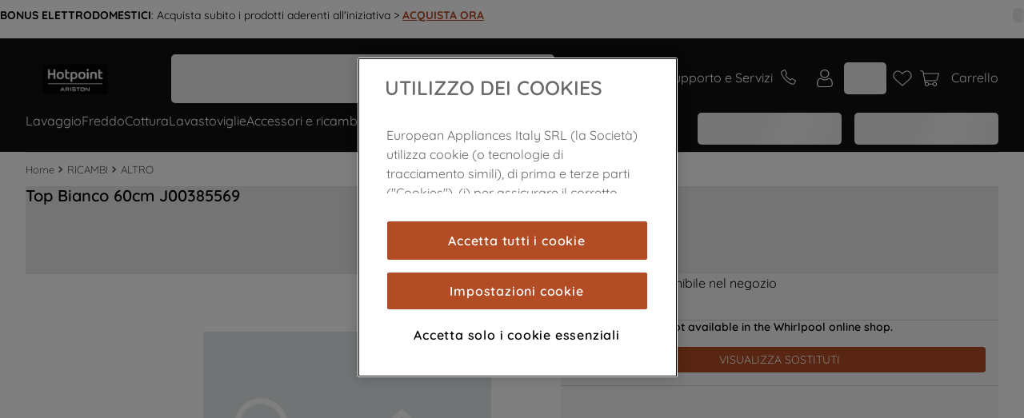

--- FILE ---
content_type: text/html; charset=utf-8
request_url: https://www.google.com/recaptcha/enterprise/anchor?ar=1&k=6LeyJOorAAAAANARGhLmMykqho5Xd4JY_v6aFWgz&co=aHR0cHM6Ly93d3cuaG90cG9pbnQuaXQ6NDQz&hl=it&v=7gg7H51Q-naNfhmCP3_R47ho&size=invisible&anchor-ms=20000&execute-ms=15000&cb=276nuufmb6r9
body_size: 48049
content:
<!DOCTYPE HTML><html dir="ltr" lang="it"><head><meta http-equiv="Content-Type" content="text/html; charset=UTF-8">
<meta http-equiv="X-UA-Compatible" content="IE=edge">
<title>reCAPTCHA</title>
<style type="text/css">
/* cyrillic-ext */
@font-face {
  font-family: 'Roboto';
  font-style: normal;
  font-weight: 400;
  font-stretch: 100%;
  src: url(//fonts.gstatic.com/s/roboto/v48/KFO7CnqEu92Fr1ME7kSn66aGLdTylUAMa3GUBHMdazTgWw.woff2) format('woff2');
  unicode-range: U+0460-052F, U+1C80-1C8A, U+20B4, U+2DE0-2DFF, U+A640-A69F, U+FE2E-FE2F;
}
/* cyrillic */
@font-face {
  font-family: 'Roboto';
  font-style: normal;
  font-weight: 400;
  font-stretch: 100%;
  src: url(//fonts.gstatic.com/s/roboto/v48/KFO7CnqEu92Fr1ME7kSn66aGLdTylUAMa3iUBHMdazTgWw.woff2) format('woff2');
  unicode-range: U+0301, U+0400-045F, U+0490-0491, U+04B0-04B1, U+2116;
}
/* greek-ext */
@font-face {
  font-family: 'Roboto';
  font-style: normal;
  font-weight: 400;
  font-stretch: 100%;
  src: url(//fonts.gstatic.com/s/roboto/v48/KFO7CnqEu92Fr1ME7kSn66aGLdTylUAMa3CUBHMdazTgWw.woff2) format('woff2');
  unicode-range: U+1F00-1FFF;
}
/* greek */
@font-face {
  font-family: 'Roboto';
  font-style: normal;
  font-weight: 400;
  font-stretch: 100%;
  src: url(//fonts.gstatic.com/s/roboto/v48/KFO7CnqEu92Fr1ME7kSn66aGLdTylUAMa3-UBHMdazTgWw.woff2) format('woff2');
  unicode-range: U+0370-0377, U+037A-037F, U+0384-038A, U+038C, U+038E-03A1, U+03A3-03FF;
}
/* math */
@font-face {
  font-family: 'Roboto';
  font-style: normal;
  font-weight: 400;
  font-stretch: 100%;
  src: url(//fonts.gstatic.com/s/roboto/v48/KFO7CnqEu92Fr1ME7kSn66aGLdTylUAMawCUBHMdazTgWw.woff2) format('woff2');
  unicode-range: U+0302-0303, U+0305, U+0307-0308, U+0310, U+0312, U+0315, U+031A, U+0326-0327, U+032C, U+032F-0330, U+0332-0333, U+0338, U+033A, U+0346, U+034D, U+0391-03A1, U+03A3-03A9, U+03B1-03C9, U+03D1, U+03D5-03D6, U+03F0-03F1, U+03F4-03F5, U+2016-2017, U+2034-2038, U+203C, U+2040, U+2043, U+2047, U+2050, U+2057, U+205F, U+2070-2071, U+2074-208E, U+2090-209C, U+20D0-20DC, U+20E1, U+20E5-20EF, U+2100-2112, U+2114-2115, U+2117-2121, U+2123-214F, U+2190, U+2192, U+2194-21AE, U+21B0-21E5, U+21F1-21F2, U+21F4-2211, U+2213-2214, U+2216-22FF, U+2308-230B, U+2310, U+2319, U+231C-2321, U+2336-237A, U+237C, U+2395, U+239B-23B7, U+23D0, U+23DC-23E1, U+2474-2475, U+25AF, U+25B3, U+25B7, U+25BD, U+25C1, U+25CA, U+25CC, U+25FB, U+266D-266F, U+27C0-27FF, U+2900-2AFF, U+2B0E-2B11, U+2B30-2B4C, U+2BFE, U+3030, U+FF5B, U+FF5D, U+1D400-1D7FF, U+1EE00-1EEFF;
}
/* symbols */
@font-face {
  font-family: 'Roboto';
  font-style: normal;
  font-weight: 400;
  font-stretch: 100%;
  src: url(//fonts.gstatic.com/s/roboto/v48/KFO7CnqEu92Fr1ME7kSn66aGLdTylUAMaxKUBHMdazTgWw.woff2) format('woff2');
  unicode-range: U+0001-000C, U+000E-001F, U+007F-009F, U+20DD-20E0, U+20E2-20E4, U+2150-218F, U+2190, U+2192, U+2194-2199, U+21AF, U+21E6-21F0, U+21F3, U+2218-2219, U+2299, U+22C4-22C6, U+2300-243F, U+2440-244A, U+2460-24FF, U+25A0-27BF, U+2800-28FF, U+2921-2922, U+2981, U+29BF, U+29EB, U+2B00-2BFF, U+4DC0-4DFF, U+FFF9-FFFB, U+10140-1018E, U+10190-1019C, U+101A0, U+101D0-101FD, U+102E0-102FB, U+10E60-10E7E, U+1D2C0-1D2D3, U+1D2E0-1D37F, U+1F000-1F0FF, U+1F100-1F1AD, U+1F1E6-1F1FF, U+1F30D-1F30F, U+1F315, U+1F31C, U+1F31E, U+1F320-1F32C, U+1F336, U+1F378, U+1F37D, U+1F382, U+1F393-1F39F, U+1F3A7-1F3A8, U+1F3AC-1F3AF, U+1F3C2, U+1F3C4-1F3C6, U+1F3CA-1F3CE, U+1F3D4-1F3E0, U+1F3ED, U+1F3F1-1F3F3, U+1F3F5-1F3F7, U+1F408, U+1F415, U+1F41F, U+1F426, U+1F43F, U+1F441-1F442, U+1F444, U+1F446-1F449, U+1F44C-1F44E, U+1F453, U+1F46A, U+1F47D, U+1F4A3, U+1F4B0, U+1F4B3, U+1F4B9, U+1F4BB, U+1F4BF, U+1F4C8-1F4CB, U+1F4D6, U+1F4DA, U+1F4DF, U+1F4E3-1F4E6, U+1F4EA-1F4ED, U+1F4F7, U+1F4F9-1F4FB, U+1F4FD-1F4FE, U+1F503, U+1F507-1F50B, U+1F50D, U+1F512-1F513, U+1F53E-1F54A, U+1F54F-1F5FA, U+1F610, U+1F650-1F67F, U+1F687, U+1F68D, U+1F691, U+1F694, U+1F698, U+1F6AD, U+1F6B2, U+1F6B9-1F6BA, U+1F6BC, U+1F6C6-1F6CF, U+1F6D3-1F6D7, U+1F6E0-1F6EA, U+1F6F0-1F6F3, U+1F6F7-1F6FC, U+1F700-1F7FF, U+1F800-1F80B, U+1F810-1F847, U+1F850-1F859, U+1F860-1F887, U+1F890-1F8AD, U+1F8B0-1F8BB, U+1F8C0-1F8C1, U+1F900-1F90B, U+1F93B, U+1F946, U+1F984, U+1F996, U+1F9E9, U+1FA00-1FA6F, U+1FA70-1FA7C, U+1FA80-1FA89, U+1FA8F-1FAC6, U+1FACE-1FADC, U+1FADF-1FAE9, U+1FAF0-1FAF8, U+1FB00-1FBFF;
}
/* vietnamese */
@font-face {
  font-family: 'Roboto';
  font-style: normal;
  font-weight: 400;
  font-stretch: 100%;
  src: url(//fonts.gstatic.com/s/roboto/v48/KFO7CnqEu92Fr1ME7kSn66aGLdTylUAMa3OUBHMdazTgWw.woff2) format('woff2');
  unicode-range: U+0102-0103, U+0110-0111, U+0128-0129, U+0168-0169, U+01A0-01A1, U+01AF-01B0, U+0300-0301, U+0303-0304, U+0308-0309, U+0323, U+0329, U+1EA0-1EF9, U+20AB;
}
/* latin-ext */
@font-face {
  font-family: 'Roboto';
  font-style: normal;
  font-weight: 400;
  font-stretch: 100%;
  src: url(//fonts.gstatic.com/s/roboto/v48/KFO7CnqEu92Fr1ME7kSn66aGLdTylUAMa3KUBHMdazTgWw.woff2) format('woff2');
  unicode-range: U+0100-02BA, U+02BD-02C5, U+02C7-02CC, U+02CE-02D7, U+02DD-02FF, U+0304, U+0308, U+0329, U+1D00-1DBF, U+1E00-1E9F, U+1EF2-1EFF, U+2020, U+20A0-20AB, U+20AD-20C0, U+2113, U+2C60-2C7F, U+A720-A7FF;
}
/* latin */
@font-face {
  font-family: 'Roboto';
  font-style: normal;
  font-weight: 400;
  font-stretch: 100%;
  src: url(//fonts.gstatic.com/s/roboto/v48/KFO7CnqEu92Fr1ME7kSn66aGLdTylUAMa3yUBHMdazQ.woff2) format('woff2');
  unicode-range: U+0000-00FF, U+0131, U+0152-0153, U+02BB-02BC, U+02C6, U+02DA, U+02DC, U+0304, U+0308, U+0329, U+2000-206F, U+20AC, U+2122, U+2191, U+2193, U+2212, U+2215, U+FEFF, U+FFFD;
}
/* cyrillic-ext */
@font-face {
  font-family: 'Roboto';
  font-style: normal;
  font-weight: 500;
  font-stretch: 100%;
  src: url(//fonts.gstatic.com/s/roboto/v48/KFO7CnqEu92Fr1ME7kSn66aGLdTylUAMa3GUBHMdazTgWw.woff2) format('woff2');
  unicode-range: U+0460-052F, U+1C80-1C8A, U+20B4, U+2DE0-2DFF, U+A640-A69F, U+FE2E-FE2F;
}
/* cyrillic */
@font-face {
  font-family: 'Roboto';
  font-style: normal;
  font-weight: 500;
  font-stretch: 100%;
  src: url(//fonts.gstatic.com/s/roboto/v48/KFO7CnqEu92Fr1ME7kSn66aGLdTylUAMa3iUBHMdazTgWw.woff2) format('woff2');
  unicode-range: U+0301, U+0400-045F, U+0490-0491, U+04B0-04B1, U+2116;
}
/* greek-ext */
@font-face {
  font-family: 'Roboto';
  font-style: normal;
  font-weight: 500;
  font-stretch: 100%;
  src: url(//fonts.gstatic.com/s/roboto/v48/KFO7CnqEu92Fr1ME7kSn66aGLdTylUAMa3CUBHMdazTgWw.woff2) format('woff2');
  unicode-range: U+1F00-1FFF;
}
/* greek */
@font-face {
  font-family: 'Roboto';
  font-style: normal;
  font-weight: 500;
  font-stretch: 100%;
  src: url(//fonts.gstatic.com/s/roboto/v48/KFO7CnqEu92Fr1ME7kSn66aGLdTylUAMa3-UBHMdazTgWw.woff2) format('woff2');
  unicode-range: U+0370-0377, U+037A-037F, U+0384-038A, U+038C, U+038E-03A1, U+03A3-03FF;
}
/* math */
@font-face {
  font-family: 'Roboto';
  font-style: normal;
  font-weight: 500;
  font-stretch: 100%;
  src: url(//fonts.gstatic.com/s/roboto/v48/KFO7CnqEu92Fr1ME7kSn66aGLdTylUAMawCUBHMdazTgWw.woff2) format('woff2');
  unicode-range: U+0302-0303, U+0305, U+0307-0308, U+0310, U+0312, U+0315, U+031A, U+0326-0327, U+032C, U+032F-0330, U+0332-0333, U+0338, U+033A, U+0346, U+034D, U+0391-03A1, U+03A3-03A9, U+03B1-03C9, U+03D1, U+03D5-03D6, U+03F0-03F1, U+03F4-03F5, U+2016-2017, U+2034-2038, U+203C, U+2040, U+2043, U+2047, U+2050, U+2057, U+205F, U+2070-2071, U+2074-208E, U+2090-209C, U+20D0-20DC, U+20E1, U+20E5-20EF, U+2100-2112, U+2114-2115, U+2117-2121, U+2123-214F, U+2190, U+2192, U+2194-21AE, U+21B0-21E5, U+21F1-21F2, U+21F4-2211, U+2213-2214, U+2216-22FF, U+2308-230B, U+2310, U+2319, U+231C-2321, U+2336-237A, U+237C, U+2395, U+239B-23B7, U+23D0, U+23DC-23E1, U+2474-2475, U+25AF, U+25B3, U+25B7, U+25BD, U+25C1, U+25CA, U+25CC, U+25FB, U+266D-266F, U+27C0-27FF, U+2900-2AFF, U+2B0E-2B11, U+2B30-2B4C, U+2BFE, U+3030, U+FF5B, U+FF5D, U+1D400-1D7FF, U+1EE00-1EEFF;
}
/* symbols */
@font-face {
  font-family: 'Roboto';
  font-style: normal;
  font-weight: 500;
  font-stretch: 100%;
  src: url(//fonts.gstatic.com/s/roboto/v48/KFO7CnqEu92Fr1ME7kSn66aGLdTylUAMaxKUBHMdazTgWw.woff2) format('woff2');
  unicode-range: U+0001-000C, U+000E-001F, U+007F-009F, U+20DD-20E0, U+20E2-20E4, U+2150-218F, U+2190, U+2192, U+2194-2199, U+21AF, U+21E6-21F0, U+21F3, U+2218-2219, U+2299, U+22C4-22C6, U+2300-243F, U+2440-244A, U+2460-24FF, U+25A0-27BF, U+2800-28FF, U+2921-2922, U+2981, U+29BF, U+29EB, U+2B00-2BFF, U+4DC0-4DFF, U+FFF9-FFFB, U+10140-1018E, U+10190-1019C, U+101A0, U+101D0-101FD, U+102E0-102FB, U+10E60-10E7E, U+1D2C0-1D2D3, U+1D2E0-1D37F, U+1F000-1F0FF, U+1F100-1F1AD, U+1F1E6-1F1FF, U+1F30D-1F30F, U+1F315, U+1F31C, U+1F31E, U+1F320-1F32C, U+1F336, U+1F378, U+1F37D, U+1F382, U+1F393-1F39F, U+1F3A7-1F3A8, U+1F3AC-1F3AF, U+1F3C2, U+1F3C4-1F3C6, U+1F3CA-1F3CE, U+1F3D4-1F3E0, U+1F3ED, U+1F3F1-1F3F3, U+1F3F5-1F3F7, U+1F408, U+1F415, U+1F41F, U+1F426, U+1F43F, U+1F441-1F442, U+1F444, U+1F446-1F449, U+1F44C-1F44E, U+1F453, U+1F46A, U+1F47D, U+1F4A3, U+1F4B0, U+1F4B3, U+1F4B9, U+1F4BB, U+1F4BF, U+1F4C8-1F4CB, U+1F4D6, U+1F4DA, U+1F4DF, U+1F4E3-1F4E6, U+1F4EA-1F4ED, U+1F4F7, U+1F4F9-1F4FB, U+1F4FD-1F4FE, U+1F503, U+1F507-1F50B, U+1F50D, U+1F512-1F513, U+1F53E-1F54A, U+1F54F-1F5FA, U+1F610, U+1F650-1F67F, U+1F687, U+1F68D, U+1F691, U+1F694, U+1F698, U+1F6AD, U+1F6B2, U+1F6B9-1F6BA, U+1F6BC, U+1F6C6-1F6CF, U+1F6D3-1F6D7, U+1F6E0-1F6EA, U+1F6F0-1F6F3, U+1F6F7-1F6FC, U+1F700-1F7FF, U+1F800-1F80B, U+1F810-1F847, U+1F850-1F859, U+1F860-1F887, U+1F890-1F8AD, U+1F8B0-1F8BB, U+1F8C0-1F8C1, U+1F900-1F90B, U+1F93B, U+1F946, U+1F984, U+1F996, U+1F9E9, U+1FA00-1FA6F, U+1FA70-1FA7C, U+1FA80-1FA89, U+1FA8F-1FAC6, U+1FACE-1FADC, U+1FADF-1FAE9, U+1FAF0-1FAF8, U+1FB00-1FBFF;
}
/* vietnamese */
@font-face {
  font-family: 'Roboto';
  font-style: normal;
  font-weight: 500;
  font-stretch: 100%;
  src: url(//fonts.gstatic.com/s/roboto/v48/KFO7CnqEu92Fr1ME7kSn66aGLdTylUAMa3OUBHMdazTgWw.woff2) format('woff2');
  unicode-range: U+0102-0103, U+0110-0111, U+0128-0129, U+0168-0169, U+01A0-01A1, U+01AF-01B0, U+0300-0301, U+0303-0304, U+0308-0309, U+0323, U+0329, U+1EA0-1EF9, U+20AB;
}
/* latin-ext */
@font-face {
  font-family: 'Roboto';
  font-style: normal;
  font-weight: 500;
  font-stretch: 100%;
  src: url(//fonts.gstatic.com/s/roboto/v48/KFO7CnqEu92Fr1ME7kSn66aGLdTylUAMa3KUBHMdazTgWw.woff2) format('woff2');
  unicode-range: U+0100-02BA, U+02BD-02C5, U+02C7-02CC, U+02CE-02D7, U+02DD-02FF, U+0304, U+0308, U+0329, U+1D00-1DBF, U+1E00-1E9F, U+1EF2-1EFF, U+2020, U+20A0-20AB, U+20AD-20C0, U+2113, U+2C60-2C7F, U+A720-A7FF;
}
/* latin */
@font-face {
  font-family: 'Roboto';
  font-style: normal;
  font-weight: 500;
  font-stretch: 100%;
  src: url(//fonts.gstatic.com/s/roboto/v48/KFO7CnqEu92Fr1ME7kSn66aGLdTylUAMa3yUBHMdazQ.woff2) format('woff2');
  unicode-range: U+0000-00FF, U+0131, U+0152-0153, U+02BB-02BC, U+02C6, U+02DA, U+02DC, U+0304, U+0308, U+0329, U+2000-206F, U+20AC, U+2122, U+2191, U+2193, U+2212, U+2215, U+FEFF, U+FFFD;
}
/* cyrillic-ext */
@font-face {
  font-family: 'Roboto';
  font-style: normal;
  font-weight: 900;
  font-stretch: 100%;
  src: url(//fonts.gstatic.com/s/roboto/v48/KFO7CnqEu92Fr1ME7kSn66aGLdTylUAMa3GUBHMdazTgWw.woff2) format('woff2');
  unicode-range: U+0460-052F, U+1C80-1C8A, U+20B4, U+2DE0-2DFF, U+A640-A69F, U+FE2E-FE2F;
}
/* cyrillic */
@font-face {
  font-family: 'Roboto';
  font-style: normal;
  font-weight: 900;
  font-stretch: 100%;
  src: url(//fonts.gstatic.com/s/roboto/v48/KFO7CnqEu92Fr1ME7kSn66aGLdTylUAMa3iUBHMdazTgWw.woff2) format('woff2');
  unicode-range: U+0301, U+0400-045F, U+0490-0491, U+04B0-04B1, U+2116;
}
/* greek-ext */
@font-face {
  font-family: 'Roboto';
  font-style: normal;
  font-weight: 900;
  font-stretch: 100%;
  src: url(//fonts.gstatic.com/s/roboto/v48/KFO7CnqEu92Fr1ME7kSn66aGLdTylUAMa3CUBHMdazTgWw.woff2) format('woff2');
  unicode-range: U+1F00-1FFF;
}
/* greek */
@font-face {
  font-family: 'Roboto';
  font-style: normal;
  font-weight: 900;
  font-stretch: 100%;
  src: url(//fonts.gstatic.com/s/roboto/v48/KFO7CnqEu92Fr1ME7kSn66aGLdTylUAMa3-UBHMdazTgWw.woff2) format('woff2');
  unicode-range: U+0370-0377, U+037A-037F, U+0384-038A, U+038C, U+038E-03A1, U+03A3-03FF;
}
/* math */
@font-face {
  font-family: 'Roboto';
  font-style: normal;
  font-weight: 900;
  font-stretch: 100%;
  src: url(//fonts.gstatic.com/s/roboto/v48/KFO7CnqEu92Fr1ME7kSn66aGLdTylUAMawCUBHMdazTgWw.woff2) format('woff2');
  unicode-range: U+0302-0303, U+0305, U+0307-0308, U+0310, U+0312, U+0315, U+031A, U+0326-0327, U+032C, U+032F-0330, U+0332-0333, U+0338, U+033A, U+0346, U+034D, U+0391-03A1, U+03A3-03A9, U+03B1-03C9, U+03D1, U+03D5-03D6, U+03F0-03F1, U+03F4-03F5, U+2016-2017, U+2034-2038, U+203C, U+2040, U+2043, U+2047, U+2050, U+2057, U+205F, U+2070-2071, U+2074-208E, U+2090-209C, U+20D0-20DC, U+20E1, U+20E5-20EF, U+2100-2112, U+2114-2115, U+2117-2121, U+2123-214F, U+2190, U+2192, U+2194-21AE, U+21B0-21E5, U+21F1-21F2, U+21F4-2211, U+2213-2214, U+2216-22FF, U+2308-230B, U+2310, U+2319, U+231C-2321, U+2336-237A, U+237C, U+2395, U+239B-23B7, U+23D0, U+23DC-23E1, U+2474-2475, U+25AF, U+25B3, U+25B7, U+25BD, U+25C1, U+25CA, U+25CC, U+25FB, U+266D-266F, U+27C0-27FF, U+2900-2AFF, U+2B0E-2B11, U+2B30-2B4C, U+2BFE, U+3030, U+FF5B, U+FF5D, U+1D400-1D7FF, U+1EE00-1EEFF;
}
/* symbols */
@font-face {
  font-family: 'Roboto';
  font-style: normal;
  font-weight: 900;
  font-stretch: 100%;
  src: url(//fonts.gstatic.com/s/roboto/v48/KFO7CnqEu92Fr1ME7kSn66aGLdTylUAMaxKUBHMdazTgWw.woff2) format('woff2');
  unicode-range: U+0001-000C, U+000E-001F, U+007F-009F, U+20DD-20E0, U+20E2-20E4, U+2150-218F, U+2190, U+2192, U+2194-2199, U+21AF, U+21E6-21F0, U+21F3, U+2218-2219, U+2299, U+22C4-22C6, U+2300-243F, U+2440-244A, U+2460-24FF, U+25A0-27BF, U+2800-28FF, U+2921-2922, U+2981, U+29BF, U+29EB, U+2B00-2BFF, U+4DC0-4DFF, U+FFF9-FFFB, U+10140-1018E, U+10190-1019C, U+101A0, U+101D0-101FD, U+102E0-102FB, U+10E60-10E7E, U+1D2C0-1D2D3, U+1D2E0-1D37F, U+1F000-1F0FF, U+1F100-1F1AD, U+1F1E6-1F1FF, U+1F30D-1F30F, U+1F315, U+1F31C, U+1F31E, U+1F320-1F32C, U+1F336, U+1F378, U+1F37D, U+1F382, U+1F393-1F39F, U+1F3A7-1F3A8, U+1F3AC-1F3AF, U+1F3C2, U+1F3C4-1F3C6, U+1F3CA-1F3CE, U+1F3D4-1F3E0, U+1F3ED, U+1F3F1-1F3F3, U+1F3F5-1F3F7, U+1F408, U+1F415, U+1F41F, U+1F426, U+1F43F, U+1F441-1F442, U+1F444, U+1F446-1F449, U+1F44C-1F44E, U+1F453, U+1F46A, U+1F47D, U+1F4A3, U+1F4B0, U+1F4B3, U+1F4B9, U+1F4BB, U+1F4BF, U+1F4C8-1F4CB, U+1F4D6, U+1F4DA, U+1F4DF, U+1F4E3-1F4E6, U+1F4EA-1F4ED, U+1F4F7, U+1F4F9-1F4FB, U+1F4FD-1F4FE, U+1F503, U+1F507-1F50B, U+1F50D, U+1F512-1F513, U+1F53E-1F54A, U+1F54F-1F5FA, U+1F610, U+1F650-1F67F, U+1F687, U+1F68D, U+1F691, U+1F694, U+1F698, U+1F6AD, U+1F6B2, U+1F6B9-1F6BA, U+1F6BC, U+1F6C6-1F6CF, U+1F6D3-1F6D7, U+1F6E0-1F6EA, U+1F6F0-1F6F3, U+1F6F7-1F6FC, U+1F700-1F7FF, U+1F800-1F80B, U+1F810-1F847, U+1F850-1F859, U+1F860-1F887, U+1F890-1F8AD, U+1F8B0-1F8BB, U+1F8C0-1F8C1, U+1F900-1F90B, U+1F93B, U+1F946, U+1F984, U+1F996, U+1F9E9, U+1FA00-1FA6F, U+1FA70-1FA7C, U+1FA80-1FA89, U+1FA8F-1FAC6, U+1FACE-1FADC, U+1FADF-1FAE9, U+1FAF0-1FAF8, U+1FB00-1FBFF;
}
/* vietnamese */
@font-face {
  font-family: 'Roboto';
  font-style: normal;
  font-weight: 900;
  font-stretch: 100%;
  src: url(//fonts.gstatic.com/s/roboto/v48/KFO7CnqEu92Fr1ME7kSn66aGLdTylUAMa3OUBHMdazTgWw.woff2) format('woff2');
  unicode-range: U+0102-0103, U+0110-0111, U+0128-0129, U+0168-0169, U+01A0-01A1, U+01AF-01B0, U+0300-0301, U+0303-0304, U+0308-0309, U+0323, U+0329, U+1EA0-1EF9, U+20AB;
}
/* latin-ext */
@font-face {
  font-family: 'Roboto';
  font-style: normal;
  font-weight: 900;
  font-stretch: 100%;
  src: url(//fonts.gstatic.com/s/roboto/v48/KFO7CnqEu92Fr1ME7kSn66aGLdTylUAMa3KUBHMdazTgWw.woff2) format('woff2');
  unicode-range: U+0100-02BA, U+02BD-02C5, U+02C7-02CC, U+02CE-02D7, U+02DD-02FF, U+0304, U+0308, U+0329, U+1D00-1DBF, U+1E00-1E9F, U+1EF2-1EFF, U+2020, U+20A0-20AB, U+20AD-20C0, U+2113, U+2C60-2C7F, U+A720-A7FF;
}
/* latin */
@font-face {
  font-family: 'Roboto';
  font-style: normal;
  font-weight: 900;
  font-stretch: 100%;
  src: url(//fonts.gstatic.com/s/roboto/v48/KFO7CnqEu92Fr1ME7kSn66aGLdTylUAMa3yUBHMdazQ.woff2) format('woff2');
  unicode-range: U+0000-00FF, U+0131, U+0152-0153, U+02BB-02BC, U+02C6, U+02DA, U+02DC, U+0304, U+0308, U+0329, U+2000-206F, U+20AC, U+2122, U+2191, U+2193, U+2212, U+2215, U+FEFF, U+FFFD;
}

</style>
<link rel="stylesheet" type="text/css" href="https://www.gstatic.com/recaptcha/releases/7gg7H51Q-naNfhmCP3_R47ho/styles__ltr.css">
<script nonce="nQiGR3v8zzuoMDnsiSqMiA" type="text/javascript">window['__recaptcha_api'] = 'https://www.google.com/recaptcha/enterprise/';</script>
<script type="text/javascript" src="https://www.gstatic.com/recaptcha/releases/7gg7H51Q-naNfhmCP3_R47ho/recaptcha__it.js" nonce="nQiGR3v8zzuoMDnsiSqMiA">
      
    </script></head>
<body><div id="rc-anchor-alert" class="rc-anchor-alert"></div>
<input type="hidden" id="recaptcha-token" value="[base64]">
<script type="text/javascript" nonce="nQiGR3v8zzuoMDnsiSqMiA">
      recaptcha.anchor.Main.init("[\x22ainput\x22,[\x22bgdata\x22,\x22\x22,\[base64]/[base64]/UltIKytdPWE6KGE8MjA0OD9SW0grK109YT4+NnwxOTI6KChhJjY0NTEyKT09NTUyOTYmJnErMTxoLmxlbmd0aCYmKGguY2hhckNvZGVBdChxKzEpJjY0NTEyKT09NTYzMjA/[base64]/MjU1OlI/[base64]/[base64]/[base64]/[base64]/[base64]/[base64]/[base64]/[base64]/[base64]/[base64]\x22,\[base64]\\u003d\\u003d\x22,\[base64]/Ux/CvcKva1wow4jCsMK4wrYmI8OLwrZyYgHCo2IGw7/[base64]/w4JOwoJpworChTBawrDCsAsRKcKFwqdKwr/Cj8KHw6IYwrQ4A8KCA1DDpEBrJcKkAw0+wqLCjcOBecOyG0A1w5d1VsKICsK2w5Jxw57ChMKJSQs0w4EiwofCj1/Cg8OaW8OHARnDg8Ofwp5ww4oGw7XDtkjDhlBUw7clMgDDsBEUPsOrwqrDpXYzwqLCisO9bno2w4vCnsOkw5/DmsOpagZ2wrcrwqzCsBYhQC3DnQPCtMOuwqjCrBZrI8KdCcOywpbDk3vCjkzCucKiBGwbw71CP3PDi8OybsO9w7/[base64]/[base64]/[base64]/w7ZUw5seYcKEw7HCjmI3w5I/NBTDssK5w4t5w6vDqsKvdcKXWwRvBh5UD8O5woDCj8KXbzpHw5dHw4/DpcKzw6cbw4DDgBU+w6PCnBPCuGDCqsKMwqkQwo/CmcOJwpstw4DDnsOcw4DDr8OCe8ODAVzDn2EHwqXCv8K9wqFswqTDt8K6w4oaPSDDrsO1w6U/[base64]/CusO4wqUGfsOCTcO7dMK1EGTChcK/BARpwqbDikxbwoglAxwEE2wEw5DCmcOswoDDlsKNwq5Kw6sdSy8Rwq1CTT/CvsOsw7jDmcKYw5HDoifDm2UQw7PClsO8J8KVQiDDsXDDh2fCmMKVbig0Z3rCrUrDqMKGwrplZDdew4DDrwIYcGXCp1fDiy4icwDCqMKPfcOOQj9nwoZPF8Kcw4YYe1QLasK3w7/CtMKVJypew4jDq8KBB3wzSMO7AsODWTXCsUIIwqfDu8Kuwrk+cCbDosKjAsKONUfCvQrDtMKPTDtLMhrCtMK+wrcpwoIQZsKWVcOQwoTCrcO2Z2ATwr5qacOTOsKxw7/CiEFbdcKdw4hpSkIxG8O5w4LCqUHDt8Oiw4zDgcKYw7fCo8KELcK2Rz0iWEHDt8KCw68BbsOaw4TCpj7DhMO+w4XDlsKEw4nDj8K9w7XCjcKHwooaw7BHwq7CnsKvaXrDlsK2Jy1ew7UzHxA/w5HDrXLDjWbDp8Oyw7UzbDzClxFvw5nCnnfDlsKPNMKnUsKrWT7Cp8Kgcy7DgXYTbcK1dcOdw4A/woFvDSpfwrs+w6s/b8O1FcK7wqdYF8Ovw6vDuMK6ZytVw7xPw6HDt3Biw5zDs8KCKx3DuMKdw6gwNcOfKMKZwrTClsOWX8OUFgBHw4xrO8KJb8Opw6TChAA+woBTIRB/wonDlcKcBMOnwpQhw4rDicKrwpHDmCR+McKjHcOMfQbDuEjDrcOXw7/DvMKlw63DjcOmHy1nwrR7TCFvWMOXSybClcOZaMKuVcOaw63CqW/[base64]/Chg7Dnwt8w7ZZcGTClk3CvcKgwpJfJl1rw6vCncKyw6PDscKfAC9Yw4oNw51EADtOesKhVxTDmcOsw63Cs8Kgwq3CkcOCwqTCh2jCmMKoLXHCuC4oRWxHw7/ClsODAMKpFcKfJG/DssKEwogkbsKbDGhbV8KWT8KZaC7CuW/DnMOlwrbDh8OVccKAwoDDrsKWwqjDnwgdwqMGw6IIYi09fBQawrDDqVnDg2fClDbCvzrDhVjCryDDq8Orw7Q5A3DCmGJtDsOCwrM6wqLCqsKUwrQewrgwP8O0YsKXwrJiWcKtwrbChsOqw55pw68pwqsSw4USKcObwrMXTBvDswQ7w47Ctl/CtMOfwqwkDWLCrCViwqZlwqciP8OPacORwqAmw5lywq9XwoFpSU3DqRjDmy/DugV3w4HDqMOoHcOYw5HDm8Kgwr/DscKTw5jDqMK4wqLDusOLDGN+e0ptwozCuzhGJ8KvEMOjccKdwqY3wojDjzhbwoE2woAXwrZIf2QFwosQd1gNGMOKYcOmInMqw6HDscO+w6/DqAwafcOOQTHCn8OaC8KSb13Cu8OowoMcJcKcaMKfw7kOR8KNbcO3w40Uw5Vjwp7Dq8OnwpLCuwnDrsKPw7lEP8KrEMKwYcK1b0DDm8OiYiBiUCkrw6FmwqnDm8OSwpg+w6bCjlwIw6nCo8O4wqrDg8OFwqLCu8KlI8KlKsKIFEQyfMKCF8KgBsO/[base64]/w67Dt8OKXQVlWzfDusONa8OEVwMrCmUbwrbDm0dowrDCucOqIxdrw4XCi8KBw7hOw4IGw47CnXlqw64LJzhGw7DDkcKdwpbCs0fDoQhnXsOkJMOtwqTDs8OrwrsPW3pZSikUbcOhbsKQPcOwMkPClsKmZsK6NMK8wofDnjjDg15oQXU/w4rCrsOWJg7DicKAMVjCqMKfTR3DhyLDmXXCsy7DpMKlw6cCwrzCjkZFeHvDk8OuV8KNwpMXWG/ChcKkFBMHwr8rNx0VF0Rtw5DCssO/w5Rdwq3Cs8O4NcOUL8KLLgrDscK/[base64]/Di8Kxw5w+wpfDssKSacKSDsKJKyVNwrxZDynDkcKXKFZIw6bClMKgUMOeIBrCgnTCgwFUEsKof8K6E8OOVMKIb8OPPsO3w6nCnEPCtVjCg8KGOHTCvFnCusKsW8KOwrXDq8Oww5lOw7LCn2MoW1LCk8KNw4TDvQ/DksKUwr8uLMO8LMOyVcKKw5Vfw5vDhEnDiFvDul3DpRzDiTvDssO3wopRw6vCi8OkwpRiwrJtw6E6w4UQw5fDo8KhSjjDmC7CkxjCicOhesOBZ8OGE8KZQcKFMMKiK1t1WgnDh8K7L8OnwoU3HCQ/HcOXwq5oM8OLGMKHIMK3w5HCl8O/wr80OMOMP33ChQTDlHfCllvCpE1jwo8xR3UbZMKqwqLCtCfDmSJWw7/Cq0PDsMO/dMKCw7BOwoHDpcKGwrsSwrjCscKZw5xDwotjwojDicOYw7zCnSPDgTXChsO5UWTCk8KFVcOOwoTClG3DpMKkw6JSScKiw4MLJ8KfasKpwqpLMcKSw4fDl8OxHhjCtHfDo3Y2wqgCe1B7AzbDnFHCmcKvIQ9Bw5USwrl5w5/DvcK0w5suBsKGw7hZwp0ewqnCkzrDiV/Dr8K+w5fDi3HCucKZwpvCh33DhcOIWcKZbAvDgBPDkgTCscOUd2kewpTDn8OMw4R6RQN4woXCqVHDssKHJgLCm8OYw7HDpMKjwrTCh8K9wrouwqXCrm/CiCfChXzDt8KlEDbDn8KhQMOaEMO9CXlLw5/CmVvDnlAJw47ChsKlwpB7NsO/EXFrX8Kqw4Nrw6TDhcOXTcOUeVAmw7zDhWvCrwlrAB/Cj8OewrpvwoNJwpPCgyrCh8K8R8KUwpAQOMO/X8KPw7/DuEo6O8OfVn/[base64]/[base64]/DisORCwBFIkx0fcKZwoXCn2hPK0Vtw4PCsMO8GcOcw49Xd8O5Y0g2CF/[base64]/XsKTIcOHw5kPwo/CjMOteDMcwoHCv8KowoEsc2HCvcO+w5Zrw6XDmsOLDMOieBZ4wobCs8O1w4VewojDgmbDgxxUfsKSwptiFGY4DsKWQcOQwpPDp8KYw63DvMKDw69Fw4bCicO8PMKeBsOvTEHCmcOjwqMbwrM+wp4HHTXCvCjCmgF2IMObHHXDhcOXMsKYQW/Ch8OCAMO/ZVTDucK8eSvDmirDncOgOsKZPD3DusKZd2wJU3h/RsKVHisIw6wIWsKiw6taw5zCh1sYwrDCisK+w4XDqsKBJcOedzwPETQpfTHDo8OJA2luUMKTaFLCj8K4w5zDoDcgw4fCsMKpZCdYw68HI8KWIsKAQzDCl8KpwoEyCxnDtsOJKcOjw5w+wpPChhjCuwLDtS96w5cmwo/DkcOZwrkSF1fDmMKYwojDvE4vw57DucK1R8KawoXDvB7DlsK7wpjCrcKeworDtcOywo3DukbDlMOew4FgXz1WwojClcOhw4TDrCY/[base64]/[base64]/CsjXClVleDcKBwo/DqSzCukTDqX5nMsOewrIWBQ0kEMK0wpE1w5zCjsOdwoZrwrTDs3oIwqzCrE/CjcKrwq9IPlrCnCjDg1rCsgzDucOWw4VVw7zCrGx9BMK6cljDljspQBzCnRfCpsOhw6fCk8KSw4PDjDPDg1tWesK7wofCs8O7P8OHw6VVw5HDrsKbwogKwpEcw6d6EsOTwokPTMOhwqc1w5tIPMK3wqZEw6jDjkl1woTDpcKkUW7Dqgp4BEHCmMOIRMKOw4/ClcOHw5IzCX3Cp8OlwprDjsO/YMK6MwfCs1Vtwrwxw5rCmcOLw5jDoMKIWsOlwrpKwrA7wqbCvMODeWZQWXl9wqh1w4Itwq3CvcKcw7/[base64]/[base64]/DhsK8XsKKwoLDonrCsSQMAsOmEQTCm1nDiV1kbmvCoMKdwoEhw59IdsKESX3CjcOPwpzDmsOAXm7DkcO7wrtfwqheHH5qOcOjJBRdwqjDvsOPChxrY3plW8Kdb8O3BgTCrR0rBcKNOMO5SUA7w7jDn8KEbsOew7BkUF/DqUVxYQDDiMOew7rDh2fCkC/DhW3CmMO2PS9+fMKcaxoywqMBwpPDosOQF8KjacKjfxcJw7TCgnYQNsKPw5nCnsKPFMK8w7jDssO9eFs7P8KHPMObwqrCvXPDr8KOcm/[base64]/wpMVw4fCvMK5C0PClV51w5gmwrrDh3HDiElaw5Mewrg/w58jwo7DsCAjdsOpWMOOw6bCu8OEw5NnwoDCv8Omw5DDm18Ww6YcwqXDln3Co0/[base64]/DlyoOJzTCuRx1wpACGgjDhG3Cq8KVZCTDssK+woocCh1XGcO0E8K8w7vDrMK7wqvClXAYcGTCjsObAsKpwpR7NX/Cj8K0wq7DuRMfWxHDvsOlWcKEw5TCsXVFwrlowp/Cu8K+dMKqwpzCjHzDk2IKw5bCnk9WwpvDpMOswqPCr8KIGcOCwoTChRfCtXTDkTJKw73DvS7Cq8KfL3YkYsO8w4PDlAhiJFvDucOHEsKrwqbDoC/DosONH8OAJ0xxSMKIbcKhPws2YcKPN8K2wprDm8KbwpfCvhpOw6tYw6LDisOYKMKLdsKyE8OdRsK+d8Kow5DDjGDCjE/[base64]/CxjDhsORPAoUwqjDtELCgjjCk8K4wpvDkcKtTTHCjinCvzpzbkrCvlDCuBTCpMK5TA/Dq8Kxw7/DunhGwpVfw6rDk07Cm8KUQsORw5bDpMK6wrjCtAU9w5LDphpVw7fCqMOaw5TClGsxwo3CqWjDvsKFC8KVw4LCpxBAw7tIUkvDgMKGwoUMwr97YGp8wrDDq0Z/wqdLworDtgE6PA14w5ocwpbDjUsYw6gIw4zDvknChMKAFcOzw5zDgcK+cMO6w402QcOkwp5KwrIGw5/[base64]/[base64]/CjcKLwqUsW2XCtsOYQXQCSMO8wqhXw5lhwo3Ck1tuwoIIwqvCvBRuWFAeIULDncKxc8K4J18Nw6A1dsOPwoN5a8K2wpopw7fCk3kaH8KfFHFwOsOpRlHCoS3CssOabgjDqhoZwrFXdRcew4/DuSrCslILCkAbw5LDoDtbwrtjwo94wqhlIMK4w4HDmXnDs8OIw67DrsO0w5V8LsOCwpc7w78qw54YfMOAfcOOw4nDtcKIw5/CmUnCm8O8w6fDh8K9w4xxeHQ5w6jCmFDDm8KEIWN0VsKuS013wr3Dn8O+w53Dug92wqYnw6Q3wpDDh8KwJkNyw4TClMOSBMOWw4kYeyXCr8O/SXJCwr0hHcKXwp7CmD3CjFbDhsO1H0zCs8Odw4fDjMOibkHCksOOw6wYTWrCvMKUwqJ4wqHCiHBdQGbDsDPCosO3fh3ChcKuKkN2EsOyMsKvCcOqwqciw5rCuhh2JMKLMsK2J8KrH8O7dSTCsQ/CjkrDmMKSAsOVJMOmw75XKcKpW8O7w6s5w4Y0WF8/XsOtTxzCs8KgwqTDiMKYw4/CkMOLA8OfdcOIe8KSHMOAw58HwpfClCzDrUVZVyjCi8KEfxzDvQIpcFrDoFcVwrM+AsKMam7ChnI5wp4pwrTCmkHDoMO7w5Vzw7Urw64vUhzDisOlwqZvYF9xwr7CrRPCpcOic8K1T8O7woDCrA1+BSM/a3PCoknDnSbDu0nDu1Q4YBccbcKHBWLCg23ClHbDn8KVw4PDiMOkKsKiwrgJPMOAPcOUwpPCg0XCtBNEN8KZwrEDRlllWWwuJMOZTEjDk8OOw4UXw6dZwrBZBXLDoGHCksK6w5nClVwDw5fDhXdTw7jDvDzDoTUmDxnDkcKzw6zCsMKxwrt+w7XDnCrCiMOgwq/[base64]/Di8OPWMKgBgorZcOYTh1GBVADwqTDusKGBMOewrBYaCzCqmDClsKXSx85wps0X8OjOwvCtMKDaSFpw7DDs8KnekNcPcKQwpx2LVRPLcK8OXXCjQ/DonBeV0DCpAlmw51+wqU6dxoocQjCkcKjw7oUSsK5GVlBOsKQJD9/wohQwrzDgWRGBG/DjhvDo8KyPMKtwrHCn3t1b8Omwql6S8KuDA7DoHArHmZSJEPCjsO8w5vDu8KCwqTDl8KUfsK8BRc+wr7CnUNzwr0IHMKxWXvCrMKmwrHCusKBw4jDosO1ccKeI8OmwpvCkzXDpsOFwqh0UhdlwrrDg8KXUMOHAsOJBsKPwrAXKmwiHyhuRWPDhi/DlQjCvMKrwo/DklnDg8OXWMOVSMOyMjAkwrQPLkIEwowwwqjCjcOiwrhCSFjDv8OowpvCjmXDhMOqwqJUV8OzwoBIJcOiaXvCjRpEw7xjax/DnSjChlnCksOdB8OYO3zDrMK8wpDDgBBww77Cv8Ogw4bCpsOVUcKBDXd1SMKjwr1QXGvCvFvCjADDgsOkCAArwpRGJT9MdcKdwqbCrsOaUEjCogwsSSMAGVfDm1ZXAzbDrU/Dhxh6AGPCpsOAwoTDnsKFwoPCl0lOw7bCucK8wrU2E8OYcsKqw7Mrw6FUw4vDpsOLwoVEK01sFcK7cTpWw4Imwp11RgtJdz7CjG/Cv8Kzwp8+HT0rw4bCocOaw6l1w5/CmcOzw5BHfsOVGmHDmAlcclbDji3DjMODwoknwoB+H3l1wrXCmDVleWsGQMOHw5nCkiDDhsOsW8OyITcqf1vChkPDssOjw7/ChjXCkMKxFcOxwqADw43Dj8O7wqxzLsO/IMOCw6TChCVwCwLDgSDCuUDDn8KNWsKrLygCw5F2J3DCtcKqGcKlw4R6woo3w7E/wpzDm8KOwq/DuG0ZCirDhsOlw67DsMOyw7zDgQZZwr0Hw7LDimHCosO/[base64]/Cok8Cwo9qwoA7Z8OBwqPCtTx4wpFNOQNxwoXCuEfDucKuB8OKw4zDshwqfD/[base64]/[base64]/HsKlw7pzMMOgPcOCw5PDm3sZwrRzwqkAwoA7NsOEw5Rhw4ASw4VHwpnCg8KWwqhYSCzDtsOVwoAaQMKVw7YYwqkjwq/DqznCmWUswpXDicO2wrN4wrEFcMKYYcKew4XCjSTCuVzDr1XDicKYZMORWsOeP8KWKMKfw6Bzw7HDusKIw5LCkMKAw5nCrsOSUD0Kw6d7UsOzDivDg8KEYFfDiHwWfsKCP8K/X8Kmw4V7w6ILw6lew6FjBVMdLxDChXs2wrfDocKnWxTDvV/DvMO8wqN1wpDChlfDssKBKsKbPi4/DcOKbcKJCzjCs07DplFyScKrw5DDtsKQwr7Dpw7Cp8O7w7HDqGjDqgFRw5wlw7pTwo1yw6jDhcKIw6vDjcOFwr0ETjEAK3/CscOgw7pWUsKlSTg6w7Y7wqTDmcKxwp80w612wo/[base64]/LsOSE8KPFsOzf8KWw6/[base64]/DuMKsGMOqwrXDmcKCw43ChgDDksOqEhFwTVDDuRZ4wqZkwrIzw4fDonReNcK9QMO7EcO1wq4kWMK1w6DCpsKsKBvDo8KowrUJBcOHSGJ9wp1EMMOcTx4GV1gOw5cZXjRIYMKUQcK0EsKiwq/CpsOVwqV/wpsGKMO3wodHFXQ6wqTCiypDP8KvSUkNwqXCpMK5w6N5w7PCocKtZMOxw7HDqA3CqcOCKsOIw5TDgUPCsCzCuMOEwrE/wpXDi2fCsMOJUMOzF23DrcOEJcKYK8Onw5Mkw7Zow6k4bznCkXbCiAbCmMOQDk9nKgzCsHcIwqsufC7DvsKiJCAYLsO2w4xGw6zDkWPDpcKCw41Xw4DDjsOXwoRnV8KHw5Zgw6vDssO7c1TCmC/[base64]/CiVhw71EwpXDgsKiS8O/[base64]/DtsK6MMOAwq8Cw5hwwoPCg8O8McK7w5cAw7RaY07CusOpZcKDwq/Cv8OTwoBtwpLCgMOhZxknwrbDr8OBwqtAw7/Du8Krw7Q/wo/ChnrDpVxdOAZ4w7AZwqnDh3LCgDzDgT5OdEkDY8OePcOwwqjChG7DoybCqMOdVQYIdMKNAQ88w4MzRU54wrFmwpLCicKTwrbDi8OxbXd4w5fCl8Kyw7VdJ8O6Pi7CncKkw7QZw5R8VxvDgsKlOGN/[base64]/ClMOfwqRgaUbCkkTDu20MV37Dk8KdFsOMPU1xw6HDoEhiVCvCi8Kxwp4cPsOsagh5C0dNwpdUwr7Cq8OEw4/DgQMVw67CqsOTw5nCigx0XCdAw6jDrkF3w7EcAcKSAMOfVycqw6PDosO5DSlHWFvChcOOX1PClcKAdxtQVzsyw7NpInTDgcKLW8ORwoR1wrjCgMKUOGbDu3pwTHByHMK7wr/[base64]/CpsOCw4rCnMOSwqvCgMOVVMOmVQ/DtkDCv8OiY8OewpwtV3hPMifDmB8yMk3DlCoGw40WbUp3CcKGw5vDisOiwrDCuU7DiHnDhllIQ8KaQsK6w5phBkbDmXF5w6xkwpnCtwZowrnCrBXDljgjay/CqwHDqzl0w7otZMKLH8KnD2HDksOvwrHCncKqwqfDrsOPB8K9P8KEwrVjwpPDp8Kuwo0cwrjDq8KZFWDCihYywpfDmg7Csk3Cu8KrwrM4wpvCvGrDiShmKsOyw5XCkMOWEizCu8O1wp8aw7TCpjPCgcOaWMOUw7XDh8O/[base64]/CmcOZViBzw7HCsMKtw4tcBwXCsCzDmsOlf8ODZgfClQxbw4YgGmTDjsOUbcKqHUMiR8KgEitxwocowonCssOmFwnDvXpbwrnDmsONwrklwqjDscOBwpfDskTDpBN4wqvCr8OgwrMZGld2w7Fyw50Lw7zCvSlYd1/Di2LDlilTOQIrdsOCRWRTwrhrax92Qz7DmF4lwojDhsKYw4A2PDjDk0gswqQww4bCrBlAAsKGQRQiwpBcL8Kow7cew5zDk3lhwpbCnsOMME/[base64]/MsOmwrV4DmNvwpphwq1cwpVrTl/[base64]/[base64]/[base64]/CmWV8Pmk/[base64]/DpT7DqMO+wr3Dj8K0worDssOUwqVCw4fChMKiQi40wr1lwp/Cg2LDjsOlw4l4dsOKw6ErDcK7w6VRw4tRK1zCssK2CsK3ZMOzwrLDncOswpdII1cQw6TDj2RncCfCtsOxEEx2wrbDr8Ojwo4DTsK2AmN0QMKaRMOnwrbCl8KIAcKKw5zDq8KZR8K1EcO1aixYwrY0ZDEyQcOqA2NzNCjCssKlw7YgLW5pE8K/w4bCnQMeKjh2D8Kswo/DnMObwrrDv8KtOcO4w4PDqcKvVTzCrMOdw6DCl8KKwrFJccOsw4vCmmPDgxDClMOAw6vDly/DoiwxBmMiw64CcMO/KsKaw5hUw6czwq/DrcObw6E1w57DkkE1w7MVTMOzfzTDk3p3w6hHwppDSQPDlRU4wqAJNMOOwogBE8OcwqEqw6xbdsKaZnEcIcKAGsKiYmMtw60iYHjDnMOKKsK/w7nCpljDlm3CqcOqw4TDn1BENMOnw6vChMOrcMKOwotFwpvCssO5R8KOfsO9w4fDucOVPmYxwqcKJcKOX8OSw5DDhsKxOhRvVsKoSsO1w7sqw6/[base64]/[base64]/GsOZbcOfMxVvDsOowoByTUbDkcO7VcOON8O3CknDr8O5w5/CicO0BHjDjQdWw5Ntw4/DqcKcw6R3wohWw5XCr8K6wqcPw4Z/[base64]/CscObRsK9JMOWWAFHeEkzw6twKsKrCMOmUsOkw5gow5UXw7LCrTFKUMO6w6PDjcOnwoInwr7Ctk/[base64]/DvRvCssOcDhfDgicvw5dEwq/Ct2TDpcO1wrrCqsKqaVwDBcOJUFMMwpHDrMOzTnh0w5QWwqrCusKKZVloM8OJwrkaP8KPI3sKw4LDi8KbwoRGZ8OYScK5woomw7U7QMOywpsxw5jCnsO7GkjDrcKOw4RlwoVqw4jCucKbE1xaE8O/KMKFMyTDiCnDlMKSwqohwpNPw4TCnWwKb3LCs8KEwo/Du8Kyw4vCoD4+NEodw60Lw6vCvwdbHmbCs1PCocOAw5jDsg/Ch8OkL0zCicK/ZzfDjsKpw40pJcOIw47CmRDCo8OZK8OTfMOLwpfClULDjsKnaMOow5jDriFAw4hVUsOawrjDn0USwr04wrvCmRrDrjopw7nCsGzDgy43DMKyGBDCoGlbFMKYN1cjGsKcOMKhUS/CoSjDjMKZZR1Aw6l2wpQ1OsKEw5DChMKAZH/Cq8KRw4RYw7InwqJdQwjCicOzwq4UwpfDs3jClAfCgsKsDsKcaHlpej9Mw7bDk0gpwpLCtsK0w5nDmTJpdFDCn8KnWMKAwoJASkYEa8KhZMOzAXpRVm/CoMOyZ0VWwrRqwokhM8KHw5rDnsOxN8OVwpk/SMOFw7/[base64]/w54YwrXDmTnCvsOhHC3Cm8KYSUEmwqbDtMKEw7RBw57DgTvDmcO3wrxOw4TCqsO/bMKBw5piY1AlVmrDrsKaRsKEwpbDol7Du8KmwpnCpMK3wpLDg3QMDD7DjjDCnXMDWCtPwrRyUcKeFV95w7zCuxvDiE3CncKlLMOrwqMifcOQwpbCtEDCuncIw6rCo8KvcC0LwpXCnFpTeMKMLlXDh8OlE8OIwoNDwqcGwoQVw6LDjifCj8KVw6w/woDCl8K/wpRScwbDhRbCncOUwoJSw5XCjT7CvsOcwrPCu3l/RMKCwoxAw7IOw5JtYkLCpER1dRnCu8OZwqvDulFHwqMgw4sqwrHCjsOEdcKMH1jDksOuwq3DmsOwI8KGRALDjgpbZcO0NF5nwp7DtFbDoMKBwpt7CBINw5ELw6/[base64]/w4wnw4xdw4pTw6LCssK0QMKgwrjCkxZRw4Q0wpnCvAY2w5Fmw5TCtMKzMyfCm1phaMOawqhJwowIwqfCjF3Dv8Klw5UfHwRbwqA0w5law5QpAlQLwprDjsKjIsOPw77Ck1AVw7sdfDouw6bClsKDw6RuwqfDm1srw5DDiB9QQcKTVcOfw7/ClTAYwqDDq3E/OUfCqBkrw4YRwrPDqEhAwr0LN0vCu8K4wp3DvlbDgsOBwrgsEcKkKsKZTAlhwqLDtC/CjcKTQj9uTmEuIAjCgxo6YQMnwrsXeRhWXcKywrQxwqDCtcO+w77DlMO9LSwvwojCtsOTPW8iw4jDtwALaMKkAWZcaR/Dm8O0w6vCrMOxT8O1LWxmwrYOXAbCoMO2XUPCgsKmA8KiV0nClsO+LR1cZ8O7fzXCuMO0PMOMwoTCmhl4wqzConw+HcK2NMOAa3ktw6/DsDxzwqo1SU8/[base64]/DhsKiwqhjJEwxecONShnCosOAAwXCgcOqw5BOwrY1G8Oqw41HXMO/[base64]/DvcKQw5Atw6PCpcKcw6RhVnVmwrDDosORwrTDncKawqo3Y8KKw53CqsKzEMOeJcO6Vj5rfMKZw5bDih9Zw6TDgVYvw6hbw43DrRpVbMKYN8KiQcOTO8Okw5sDEMOhCjfCrcOhNMK/w58AflzDpsKNw6TDuD/DvHYXf0RyHS8twrXDuEzDlSfDtsOxAUjDsQvDl2XCgR/[base64]/DoCbDscKMK8OJwqgnUMOgFcO/BMKcB8KDX3zClj9YSsKDJsKnciEbwpfDj8OYwpoJD8OKYXjDnMO5w5nCqXoZL8O4woJowqUOw4nDsEgwHsOqwq1DOMOKwpMEWWMUw67Dh8KiMMKbwpHDvcKBI8K2NivDu8O8wqxhwrTDvcKmwqDDmMO/[base64]/[base64]/[base64]/w61PTMKyecOjwr/CvsKJeMK0wonCmVXCt2zCqj7CgxJew59CJsKbw7N4EFQrwqHDjWVgQifDhi/CqsOKNU1uw4vCryvDhi8Kw4FBwoHCrsOSwqZ/YMK4OcODVcO1w6RpwojCuAYMBsKVAsOmw7/[base64]/DpXXChcOgOMOaUj7Cj8O3DcKnw5AYJ2paL8OcesKkfiIqbAfDpMKhwpXChcOawqgrw40gIDbDlF/DuEjDksOZw57DhRc1w4F2WRUew77DoB/DmyJsJ1vDsgd0w7PDgUHCkMOnwq7DoBPCq8Oww6tKwpMqwrprw7fDicKNw7jCryZPOBp1ajcDwobDpsOdwoXClsOiw5fDs1/DszUydCVZN8KKY1vDmSw7w4PCoMKbb8OvwodYAcKjwoLCncKww5cIw7/DpMOVw6/[base64]/DgAIbwrsSw6HCgV3DnAQywqPDlMKBesOEEcKWw67DjcKbwrwtJsONJ8O0O1DCglvDjnkKV3nCgMO1w54taU1Uw5/[base64]/CFFEw7UJwobCv08Sw68KPyxafMKsCBbCq8K9wqPDpHvCpRw4UnIrJsOcbMODwqDCoQxZalHCmMOiFcKreGpqBydow7/Dl2BSCDAow4DDp8Okw7t2wqTCu1APWiEpw5nDvm86wozDssKKw7Aiw6wICFTCrcKMW8OGw6suBMKjw4VwRXbDocObUcOTQcOhWznCm0vCoj/DrnnCmMO8GcKgC8OsCBvDmTTDvBbDpcOawpbCiMKzwqAHE8ONw5ZeKiPDjVXDnEvCi1HDpykndB/[base64]/[base64]/NHNsf3zDicKYw6/CrWTCt8O1TsK/VcO3UzHDtsKtO8OZAsKcSCHDlBgHWETCiMOqPcKjw4vDvsKFKsKMw6QMw7VMwpjDq19nfTfCunfCpB8WN8OYTMKeYsKOMMK3ccKrwrQww53DmivCk8KNeMOgwpTCiF7ClcOLw4MIZmgOw5wfwoDCvyHCtQ3DhBoyTMOrMcOMw5VSIMK/w7pFaVPDoSlCw6jDsW3Dvk1/VjzDhMOdHcOvLsKgw6hYw5deO8OKOT9BwpDDjMKLw7bDt8KAKzUAK8OPVcK/[base64]/[base64]/JTXDp0fCk8Opw55Bw6/[base64]/[base64]/wpfCtw7ChGclw70ZBMKsGW/CscKkw57CmMKBMsK/fBh8wplEwoFgw4FLwpwlX8KOVAg1ZW19PcORTQTCscKQw7Fzw6fDtRdvwpwpwqQowoZRV2pGOlkVHsOufQXCh3TDp8OlYkxywrHDvcOmw5MXwpTDpE5BbSQwwqXCs8KLEMKrIMKPwrV/CWvDuSDCkFkqwqtWH8OVw7LDlsKadsOkVD7ClMOLZcOpecKZC3/[base64]/[base64]/[base64]\\u003d\\u003d\x22],null,[\x22conf\x22,null,\x226LeyJOorAAAAANARGhLmMykqho5Xd4JY_v6aFWgz\x22,0,null,null,null,1,[21,125,63,73,95,87,41,43,42,83,102,105,109,121],[-1442069,206],0,null,null,null,null,0,null,0,null,700,1,null,0,\[base64]/tzcYADoGZWF6dTZkEg4Iiv2INxgAOgVNZklJNBoZCAMSFR0U8JfjNw7/vqUGGcSdCRmc4owCGQ\\u003d\\u003d\x22,0,1,null,null,1,null,0,0],\x22https://www.hotpoint.it:443\x22,null,[3,1,1],null,null,null,1,3600,[\x22https://www.google.com/intl/it/policies/privacy/\x22,\x22https://www.google.com/intl/it/policies/terms/\x22],\x22OyuJuj6PqprR8vhu6ixSidgOmvhwQOnCSOpasy/dBwU\\u003d\x22,1,0,null,1,1765846150138,0,0,[222],null,[189],\x22RC-MmZKXoNSao4_iw\x22,null,null,null,null,null,\x220dAFcWeA58I43wp_uihzYDhMNdGtefZg1e_GKQXBMEwqfnewznkUoDDwTShXB1Xh3dFLcraF6dG1MFH6d5Wmr9scEBcW4MlBR1uA\x22,1765928950401]");
    </script></body></html>

--- FILE ---
content_type: text/html; charset=utf-8
request_url: https://www.google.com/recaptcha/enterprise/anchor?ar=1&k=6LdV7CIpAAAAAPUrHXWlFArQ5hSiNQJk6Ja-vcYM&co=aHR0cHM6Ly93d3cuaG90cG9pbnQuaXQ6NDQz&hl=it&v=7gg7H51Q-naNfhmCP3_R47ho&size=invisible&anchor-ms=20000&execute-ms=15000&cb=ycy4pp1zjgp2
body_size: 47694
content:
<!DOCTYPE HTML><html dir="ltr" lang="it"><head><meta http-equiv="Content-Type" content="text/html; charset=UTF-8">
<meta http-equiv="X-UA-Compatible" content="IE=edge">
<title>reCAPTCHA</title>
<style type="text/css">
/* cyrillic-ext */
@font-face {
  font-family: 'Roboto';
  font-style: normal;
  font-weight: 400;
  font-stretch: 100%;
  src: url(//fonts.gstatic.com/s/roboto/v48/KFO7CnqEu92Fr1ME7kSn66aGLdTylUAMa3GUBHMdazTgWw.woff2) format('woff2');
  unicode-range: U+0460-052F, U+1C80-1C8A, U+20B4, U+2DE0-2DFF, U+A640-A69F, U+FE2E-FE2F;
}
/* cyrillic */
@font-face {
  font-family: 'Roboto';
  font-style: normal;
  font-weight: 400;
  font-stretch: 100%;
  src: url(//fonts.gstatic.com/s/roboto/v48/KFO7CnqEu92Fr1ME7kSn66aGLdTylUAMa3iUBHMdazTgWw.woff2) format('woff2');
  unicode-range: U+0301, U+0400-045F, U+0490-0491, U+04B0-04B1, U+2116;
}
/* greek-ext */
@font-face {
  font-family: 'Roboto';
  font-style: normal;
  font-weight: 400;
  font-stretch: 100%;
  src: url(//fonts.gstatic.com/s/roboto/v48/KFO7CnqEu92Fr1ME7kSn66aGLdTylUAMa3CUBHMdazTgWw.woff2) format('woff2');
  unicode-range: U+1F00-1FFF;
}
/* greek */
@font-face {
  font-family: 'Roboto';
  font-style: normal;
  font-weight: 400;
  font-stretch: 100%;
  src: url(//fonts.gstatic.com/s/roboto/v48/KFO7CnqEu92Fr1ME7kSn66aGLdTylUAMa3-UBHMdazTgWw.woff2) format('woff2');
  unicode-range: U+0370-0377, U+037A-037F, U+0384-038A, U+038C, U+038E-03A1, U+03A3-03FF;
}
/* math */
@font-face {
  font-family: 'Roboto';
  font-style: normal;
  font-weight: 400;
  font-stretch: 100%;
  src: url(//fonts.gstatic.com/s/roboto/v48/KFO7CnqEu92Fr1ME7kSn66aGLdTylUAMawCUBHMdazTgWw.woff2) format('woff2');
  unicode-range: U+0302-0303, U+0305, U+0307-0308, U+0310, U+0312, U+0315, U+031A, U+0326-0327, U+032C, U+032F-0330, U+0332-0333, U+0338, U+033A, U+0346, U+034D, U+0391-03A1, U+03A3-03A9, U+03B1-03C9, U+03D1, U+03D5-03D6, U+03F0-03F1, U+03F4-03F5, U+2016-2017, U+2034-2038, U+203C, U+2040, U+2043, U+2047, U+2050, U+2057, U+205F, U+2070-2071, U+2074-208E, U+2090-209C, U+20D0-20DC, U+20E1, U+20E5-20EF, U+2100-2112, U+2114-2115, U+2117-2121, U+2123-214F, U+2190, U+2192, U+2194-21AE, U+21B0-21E5, U+21F1-21F2, U+21F4-2211, U+2213-2214, U+2216-22FF, U+2308-230B, U+2310, U+2319, U+231C-2321, U+2336-237A, U+237C, U+2395, U+239B-23B7, U+23D0, U+23DC-23E1, U+2474-2475, U+25AF, U+25B3, U+25B7, U+25BD, U+25C1, U+25CA, U+25CC, U+25FB, U+266D-266F, U+27C0-27FF, U+2900-2AFF, U+2B0E-2B11, U+2B30-2B4C, U+2BFE, U+3030, U+FF5B, U+FF5D, U+1D400-1D7FF, U+1EE00-1EEFF;
}
/* symbols */
@font-face {
  font-family: 'Roboto';
  font-style: normal;
  font-weight: 400;
  font-stretch: 100%;
  src: url(//fonts.gstatic.com/s/roboto/v48/KFO7CnqEu92Fr1ME7kSn66aGLdTylUAMaxKUBHMdazTgWw.woff2) format('woff2');
  unicode-range: U+0001-000C, U+000E-001F, U+007F-009F, U+20DD-20E0, U+20E2-20E4, U+2150-218F, U+2190, U+2192, U+2194-2199, U+21AF, U+21E6-21F0, U+21F3, U+2218-2219, U+2299, U+22C4-22C6, U+2300-243F, U+2440-244A, U+2460-24FF, U+25A0-27BF, U+2800-28FF, U+2921-2922, U+2981, U+29BF, U+29EB, U+2B00-2BFF, U+4DC0-4DFF, U+FFF9-FFFB, U+10140-1018E, U+10190-1019C, U+101A0, U+101D0-101FD, U+102E0-102FB, U+10E60-10E7E, U+1D2C0-1D2D3, U+1D2E0-1D37F, U+1F000-1F0FF, U+1F100-1F1AD, U+1F1E6-1F1FF, U+1F30D-1F30F, U+1F315, U+1F31C, U+1F31E, U+1F320-1F32C, U+1F336, U+1F378, U+1F37D, U+1F382, U+1F393-1F39F, U+1F3A7-1F3A8, U+1F3AC-1F3AF, U+1F3C2, U+1F3C4-1F3C6, U+1F3CA-1F3CE, U+1F3D4-1F3E0, U+1F3ED, U+1F3F1-1F3F3, U+1F3F5-1F3F7, U+1F408, U+1F415, U+1F41F, U+1F426, U+1F43F, U+1F441-1F442, U+1F444, U+1F446-1F449, U+1F44C-1F44E, U+1F453, U+1F46A, U+1F47D, U+1F4A3, U+1F4B0, U+1F4B3, U+1F4B9, U+1F4BB, U+1F4BF, U+1F4C8-1F4CB, U+1F4D6, U+1F4DA, U+1F4DF, U+1F4E3-1F4E6, U+1F4EA-1F4ED, U+1F4F7, U+1F4F9-1F4FB, U+1F4FD-1F4FE, U+1F503, U+1F507-1F50B, U+1F50D, U+1F512-1F513, U+1F53E-1F54A, U+1F54F-1F5FA, U+1F610, U+1F650-1F67F, U+1F687, U+1F68D, U+1F691, U+1F694, U+1F698, U+1F6AD, U+1F6B2, U+1F6B9-1F6BA, U+1F6BC, U+1F6C6-1F6CF, U+1F6D3-1F6D7, U+1F6E0-1F6EA, U+1F6F0-1F6F3, U+1F6F7-1F6FC, U+1F700-1F7FF, U+1F800-1F80B, U+1F810-1F847, U+1F850-1F859, U+1F860-1F887, U+1F890-1F8AD, U+1F8B0-1F8BB, U+1F8C0-1F8C1, U+1F900-1F90B, U+1F93B, U+1F946, U+1F984, U+1F996, U+1F9E9, U+1FA00-1FA6F, U+1FA70-1FA7C, U+1FA80-1FA89, U+1FA8F-1FAC6, U+1FACE-1FADC, U+1FADF-1FAE9, U+1FAF0-1FAF8, U+1FB00-1FBFF;
}
/* vietnamese */
@font-face {
  font-family: 'Roboto';
  font-style: normal;
  font-weight: 400;
  font-stretch: 100%;
  src: url(//fonts.gstatic.com/s/roboto/v48/KFO7CnqEu92Fr1ME7kSn66aGLdTylUAMa3OUBHMdazTgWw.woff2) format('woff2');
  unicode-range: U+0102-0103, U+0110-0111, U+0128-0129, U+0168-0169, U+01A0-01A1, U+01AF-01B0, U+0300-0301, U+0303-0304, U+0308-0309, U+0323, U+0329, U+1EA0-1EF9, U+20AB;
}
/* latin-ext */
@font-face {
  font-family: 'Roboto';
  font-style: normal;
  font-weight: 400;
  font-stretch: 100%;
  src: url(//fonts.gstatic.com/s/roboto/v48/KFO7CnqEu92Fr1ME7kSn66aGLdTylUAMa3KUBHMdazTgWw.woff2) format('woff2');
  unicode-range: U+0100-02BA, U+02BD-02C5, U+02C7-02CC, U+02CE-02D7, U+02DD-02FF, U+0304, U+0308, U+0329, U+1D00-1DBF, U+1E00-1E9F, U+1EF2-1EFF, U+2020, U+20A0-20AB, U+20AD-20C0, U+2113, U+2C60-2C7F, U+A720-A7FF;
}
/* latin */
@font-face {
  font-family: 'Roboto';
  font-style: normal;
  font-weight: 400;
  font-stretch: 100%;
  src: url(//fonts.gstatic.com/s/roboto/v48/KFO7CnqEu92Fr1ME7kSn66aGLdTylUAMa3yUBHMdazQ.woff2) format('woff2');
  unicode-range: U+0000-00FF, U+0131, U+0152-0153, U+02BB-02BC, U+02C6, U+02DA, U+02DC, U+0304, U+0308, U+0329, U+2000-206F, U+20AC, U+2122, U+2191, U+2193, U+2212, U+2215, U+FEFF, U+FFFD;
}
/* cyrillic-ext */
@font-face {
  font-family: 'Roboto';
  font-style: normal;
  font-weight: 500;
  font-stretch: 100%;
  src: url(//fonts.gstatic.com/s/roboto/v48/KFO7CnqEu92Fr1ME7kSn66aGLdTylUAMa3GUBHMdazTgWw.woff2) format('woff2');
  unicode-range: U+0460-052F, U+1C80-1C8A, U+20B4, U+2DE0-2DFF, U+A640-A69F, U+FE2E-FE2F;
}
/* cyrillic */
@font-face {
  font-family: 'Roboto';
  font-style: normal;
  font-weight: 500;
  font-stretch: 100%;
  src: url(//fonts.gstatic.com/s/roboto/v48/KFO7CnqEu92Fr1ME7kSn66aGLdTylUAMa3iUBHMdazTgWw.woff2) format('woff2');
  unicode-range: U+0301, U+0400-045F, U+0490-0491, U+04B0-04B1, U+2116;
}
/* greek-ext */
@font-face {
  font-family: 'Roboto';
  font-style: normal;
  font-weight: 500;
  font-stretch: 100%;
  src: url(//fonts.gstatic.com/s/roboto/v48/KFO7CnqEu92Fr1ME7kSn66aGLdTylUAMa3CUBHMdazTgWw.woff2) format('woff2');
  unicode-range: U+1F00-1FFF;
}
/* greek */
@font-face {
  font-family: 'Roboto';
  font-style: normal;
  font-weight: 500;
  font-stretch: 100%;
  src: url(//fonts.gstatic.com/s/roboto/v48/KFO7CnqEu92Fr1ME7kSn66aGLdTylUAMa3-UBHMdazTgWw.woff2) format('woff2');
  unicode-range: U+0370-0377, U+037A-037F, U+0384-038A, U+038C, U+038E-03A1, U+03A3-03FF;
}
/* math */
@font-face {
  font-family: 'Roboto';
  font-style: normal;
  font-weight: 500;
  font-stretch: 100%;
  src: url(//fonts.gstatic.com/s/roboto/v48/KFO7CnqEu92Fr1ME7kSn66aGLdTylUAMawCUBHMdazTgWw.woff2) format('woff2');
  unicode-range: U+0302-0303, U+0305, U+0307-0308, U+0310, U+0312, U+0315, U+031A, U+0326-0327, U+032C, U+032F-0330, U+0332-0333, U+0338, U+033A, U+0346, U+034D, U+0391-03A1, U+03A3-03A9, U+03B1-03C9, U+03D1, U+03D5-03D6, U+03F0-03F1, U+03F4-03F5, U+2016-2017, U+2034-2038, U+203C, U+2040, U+2043, U+2047, U+2050, U+2057, U+205F, U+2070-2071, U+2074-208E, U+2090-209C, U+20D0-20DC, U+20E1, U+20E5-20EF, U+2100-2112, U+2114-2115, U+2117-2121, U+2123-214F, U+2190, U+2192, U+2194-21AE, U+21B0-21E5, U+21F1-21F2, U+21F4-2211, U+2213-2214, U+2216-22FF, U+2308-230B, U+2310, U+2319, U+231C-2321, U+2336-237A, U+237C, U+2395, U+239B-23B7, U+23D0, U+23DC-23E1, U+2474-2475, U+25AF, U+25B3, U+25B7, U+25BD, U+25C1, U+25CA, U+25CC, U+25FB, U+266D-266F, U+27C0-27FF, U+2900-2AFF, U+2B0E-2B11, U+2B30-2B4C, U+2BFE, U+3030, U+FF5B, U+FF5D, U+1D400-1D7FF, U+1EE00-1EEFF;
}
/* symbols */
@font-face {
  font-family: 'Roboto';
  font-style: normal;
  font-weight: 500;
  font-stretch: 100%;
  src: url(//fonts.gstatic.com/s/roboto/v48/KFO7CnqEu92Fr1ME7kSn66aGLdTylUAMaxKUBHMdazTgWw.woff2) format('woff2');
  unicode-range: U+0001-000C, U+000E-001F, U+007F-009F, U+20DD-20E0, U+20E2-20E4, U+2150-218F, U+2190, U+2192, U+2194-2199, U+21AF, U+21E6-21F0, U+21F3, U+2218-2219, U+2299, U+22C4-22C6, U+2300-243F, U+2440-244A, U+2460-24FF, U+25A0-27BF, U+2800-28FF, U+2921-2922, U+2981, U+29BF, U+29EB, U+2B00-2BFF, U+4DC0-4DFF, U+FFF9-FFFB, U+10140-1018E, U+10190-1019C, U+101A0, U+101D0-101FD, U+102E0-102FB, U+10E60-10E7E, U+1D2C0-1D2D3, U+1D2E0-1D37F, U+1F000-1F0FF, U+1F100-1F1AD, U+1F1E6-1F1FF, U+1F30D-1F30F, U+1F315, U+1F31C, U+1F31E, U+1F320-1F32C, U+1F336, U+1F378, U+1F37D, U+1F382, U+1F393-1F39F, U+1F3A7-1F3A8, U+1F3AC-1F3AF, U+1F3C2, U+1F3C4-1F3C6, U+1F3CA-1F3CE, U+1F3D4-1F3E0, U+1F3ED, U+1F3F1-1F3F3, U+1F3F5-1F3F7, U+1F408, U+1F415, U+1F41F, U+1F426, U+1F43F, U+1F441-1F442, U+1F444, U+1F446-1F449, U+1F44C-1F44E, U+1F453, U+1F46A, U+1F47D, U+1F4A3, U+1F4B0, U+1F4B3, U+1F4B9, U+1F4BB, U+1F4BF, U+1F4C8-1F4CB, U+1F4D6, U+1F4DA, U+1F4DF, U+1F4E3-1F4E6, U+1F4EA-1F4ED, U+1F4F7, U+1F4F9-1F4FB, U+1F4FD-1F4FE, U+1F503, U+1F507-1F50B, U+1F50D, U+1F512-1F513, U+1F53E-1F54A, U+1F54F-1F5FA, U+1F610, U+1F650-1F67F, U+1F687, U+1F68D, U+1F691, U+1F694, U+1F698, U+1F6AD, U+1F6B2, U+1F6B9-1F6BA, U+1F6BC, U+1F6C6-1F6CF, U+1F6D3-1F6D7, U+1F6E0-1F6EA, U+1F6F0-1F6F3, U+1F6F7-1F6FC, U+1F700-1F7FF, U+1F800-1F80B, U+1F810-1F847, U+1F850-1F859, U+1F860-1F887, U+1F890-1F8AD, U+1F8B0-1F8BB, U+1F8C0-1F8C1, U+1F900-1F90B, U+1F93B, U+1F946, U+1F984, U+1F996, U+1F9E9, U+1FA00-1FA6F, U+1FA70-1FA7C, U+1FA80-1FA89, U+1FA8F-1FAC6, U+1FACE-1FADC, U+1FADF-1FAE9, U+1FAF0-1FAF8, U+1FB00-1FBFF;
}
/* vietnamese */
@font-face {
  font-family: 'Roboto';
  font-style: normal;
  font-weight: 500;
  font-stretch: 100%;
  src: url(//fonts.gstatic.com/s/roboto/v48/KFO7CnqEu92Fr1ME7kSn66aGLdTylUAMa3OUBHMdazTgWw.woff2) format('woff2');
  unicode-range: U+0102-0103, U+0110-0111, U+0128-0129, U+0168-0169, U+01A0-01A1, U+01AF-01B0, U+0300-0301, U+0303-0304, U+0308-0309, U+0323, U+0329, U+1EA0-1EF9, U+20AB;
}
/* latin-ext */
@font-face {
  font-family: 'Roboto';
  font-style: normal;
  font-weight: 500;
  font-stretch: 100%;
  src: url(//fonts.gstatic.com/s/roboto/v48/KFO7CnqEu92Fr1ME7kSn66aGLdTylUAMa3KUBHMdazTgWw.woff2) format('woff2');
  unicode-range: U+0100-02BA, U+02BD-02C5, U+02C7-02CC, U+02CE-02D7, U+02DD-02FF, U+0304, U+0308, U+0329, U+1D00-1DBF, U+1E00-1E9F, U+1EF2-1EFF, U+2020, U+20A0-20AB, U+20AD-20C0, U+2113, U+2C60-2C7F, U+A720-A7FF;
}
/* latin */
@font-face {
  font-family: 'Roboto';
  font-style: normal;
  font-weight: 500;
  font-stretch: 100%;
  src: url(//fonts.gstatic.com/s/roboto/v48/KFO7CnqEu92Fr1ME7kSn66aGLdTylUAMa3yUBHMdazQ.woff2) format('woff2');
  unicode-range: U+0000-00FF, U+0131, U+0152-0153, U+02BB-02BC, U+02C6, U+02DA, U+02DC, U+0304, U+0308, U+0329, U+2000-206F, U+20AC, U+2122, U+2191, U+2193, U+2212, U+2215, U+FEFF, U+FFFD;
}
/* cyrillic-ext */
@font-face {
  font-family: 'Roboto';
  font-style: normal;
  font-weight: 900;
  font-stretch: 100%;
  src: url(//fonts.gstatic.com/s/roboto/v48/KFO7CnqEu92Fr1ME7kSn66aGLdTylUAMa3GUBHMdazTgWw.woff2) format('woff2');
  unicode-range: U+0460-052F, U+1C80-1C8A, U+20B4, U+2DE0-2DFF, U+A640-A69F, U+FE2E-FE2F;
}
/* cyrillic */
@font-face {
  font-family: 'Roboto';
  font-style: normal;
  font-weight: 900;
  font-stretch: 100%;
  src: url(//fonts.gstatic.com/s/roboto/v48/KFO7CnqEu92Fr1ME7kSn66aGLdTylUAMa3iUBHMdazTgWw.woff2) format('woff2');
  unicode-range: U+0301, U+0400-045F, U+0490-0491, U+04B0-04B1, U+2116;
}
/* greek-ext */
@font-face {
  font-family: 'Roboto';
  font-style: normal;
  font-weight: 900;
  font-stretch: 100%;
  src: url(//fonts.gstatic.com/s/roboto/v48/KFO7CnqEu92Fr1ME7kSn66aGLdTylUAMa3CUBHMdazTgWw.woff2) format('woff2');
  unicode-range: U+1F00-1FFF;
}
/* greek */
@font-face {
  font-family: 'Roboto';
  font-style: normal;
  font-weight: 900;
  font-stretch: 100%;
  src: url(//fonts.gstatic.com/s/roboto/v48/KFO7CnqEu92Fr1ME7kSn66aGLdTylUAMa3-UBHMdazTgWw.woff2) format('woff2');
  unicode-range: U+0370-0377, U+037A-037F, U+0384-038A, U+038C, U+038E-03A1, U+03A3-03FF;
}
/* math */
@font-face {
  font-family: 'Roboto';
  font-style: normal;
  font-weight: 900;
  font-stretch: 100%;
  src: url(//fonts.gstatic.com/s/roboto/v48/KFO7CnqEu92Fr1ME7kSn66aGLdTylUAMawCUBHMdazTgWw.woff2) format('woff2');
  unicode-range: U+0302-0303, U+0305, U+0307-0308, U+0310, U+0312, U+0315, U+031A, U+0326-0327, U+032C, U+032F-0330, U+0332-0333, U+0338, U+033A, U+0346, U+034D, U+0391-03A1, U+03A3-03A9, U+03B1-03C9, U+03D1, U+03D5-03D6, U+03F0-03F1, U+03F4-03F5, U+2016-2017, U+2034-2038, U+203C, U+2040, U+2043, U+2047, U+2050, U+2057, U+205F, U+2070-2071, U+2074-208E, U+2090-209C, U+20D0-20DC, U+20E1, U+20E5-20EF, U+2100-2112, U+2114-2115, U+2117-2121, U+2123-214F, U+2190, U+2192, U+2194-21AE, U+21B0-21E5, U+21F1-21F2, U+21F4-2211, U+2213-2214, U+2216-22FF, U+2308-230B, U+2310, U+2319, U+231C-2321, U+2336-237A, U+237C, U+2395, U+239B-23B7, U+23D0, U+23DC-23E1, U+2474-2475, U+25AF, U+25B3, U+25B7, U+25BD, U+25C1, U+25CA, U+25CC, U+25FB, U+266D-266F, U+27C0-27FF, U+2900-2AFF, U+2B0E-2B11, U+2B30-2B4C, U+2BFE, U+3030, U+FF5B, U+FF5D, U+1D400-1D7FF, U+1EE00-1EEFF;
}
/* symbols */
@font-face {
  font-family: 'Roboto';
  font-style: normal;
  font-weight: 900;
  font-stretch: 100%;
  src: url(//fonts.gstatic.com/s/roboto/v48/KFO7CnqEu92Fr1ME7kSn66aGLdTylUAMaxKUBHMdazTgWw.woff2) format('woff2');
  unicode-range: U+0001-000C, U+000E-001F, U+007F-009F, U+20DD-20E0, U+20E2-20E4, U+2150-218F, U+2190, U+2192, U+2194-2199, U+21AF, U+21E6-21F0, U+21F3, U+2218-2219, U+2299, U+22C4-22C6, U+2300-243F, U+2440-244A, U+2460-24FF, U+25A0-27BF, U+2800-28FF, U+2921-2922, U+2981, U+29BF, U+29EB, U+2B00-2BFF, U+4DC0-4DFF, U+FFF9-FFFB, U+10140-1018E, U+10190-1019C, U+101A0, U+101D0-101FD, U+102E0-102FB, U+10E60-10E7E, U+1D2C0-1D2D3, U+1D2E0-1D37F, U+1F000-1F0FF, U+1F100-1F1AD, U+1F1E6-1F1FF, U+1F30D-1F30F, U+1F315, U+1F31C, U+1F31E, U+1F320-1F32C, U+1F336, U+1F378, U+1F37D, U+1F382, U+1F393-1F39F, U+1F3A7-1F3A8, U+1F3AC-1F3AF, U+1F3C2, U+1F3C4-1F3C6, U+1F3CA-1F3CE, U+1F3D4-1F3E0, U+1F3ED, U+1F3F1-1F3F3, U+1F3F5-1F3F7, U+1F408, U+1F415, U+1F41F, U+1F426, U+1F43F, U+1F441-1F442, U+1F444, U+1F446-1F449, U+1F44C-1F44E, U+1F453, U+1F46A, U+1F47D, U+1F4A3, U+1F4B0, U+1F4B3, U+1F4B9, U+1F4BB, U+1F4BF, U+1F4C8-1F4CB, U+1F4D6, U+1F4DA, U+1F4DF, U+1F4E3-1F4E6, U+1F4EA-1F4ED, U+1F4F7, U+1F4F9-1F4FB, U+1F4FD-1F4FE, U+1F503, U+1F507-1F50B, U+1F50D, U+1F512-1F513, U+1F53E-1F54A, U+1F54F-1F5FA, U+1F610, U+1F650-1F67F, U+1F687, U+1F68D, U+1F691, U+1F694, U+1F698, U+1F6AD, U+1F6B2, U+1F6B9-1F6BA, U+1F6BC, U+1F6C6-1F6CF, U+1F6D3-1F6D7, U+1F6E0-1F6EA, U+1F6F0-1F6F3, U+1F6F7-1F6FC, U+1F700-1F7FF, U+1F800-1F80B, U+1F810-1F847, U+1F850-1F859, U+1F860-1F887, U+1F890-1F8AD, U+1F8B0-1F8BB, U+1F8C0-1F8C1, U+1F900-1F90B, U+1F93B, U+1F946, U+1F984, U+1F996, U+1F9E9, U+1FA00-1FA6F, U+1FA70-1FA7C, U+1FA80-1FA89, U+1FA8F-1FAC6, U+1FACE-1FADC, U+1FADF-1FAE9, U+1FAF0-1FAF8, U+1FB00-1FBFF;
}
/* vietnamese */
@font-face {
  font-family: 'Roboto';
  font-style: normal;
  font-weight: 900;
  font-stretch: 100%;
  src: url(//fonts.gstatic.com/s/roboto/v48/KFO7CnqEu92Fr1ME7kSn66aGLdTylUAMa3OUBHMdazTgWw.woff2) format('woff2');
  unicode-range: U+0102-0103, U+0110-0111, U+0128-0129, U+0168-0169, U+01A0-01A1, U+01AF-01B0, U+0300-0301, U+0303-0304, U+0308-0309, U+0323, U+0329, U+1EA0-1EF9, U+20AB;
}
/* latin-ext */
@font-face {
  font-family: 'Roboto';
  font-style: normal;
  font-weight: 900;
  font-stretch: 100%;
  src: url(//fonts.gstatic.com/s/roboto/v48/KFO7CnqEu92Fr1ME7kSn66aGLdTylUAMa3KUBHMdazTgWw.woff2) format('woff2');
  unicode-range: U+0100-02BA, U+02BD-02C5, U+02C7-02CC, U+02CE-02D7, U+02DD-02FF, U+0304, U+0308, U+0329, U+1D00-1DBF, U+1E00-1E9F, U+1EF2-1EFF, U+2020, U+20A0-20AB, U+20AD-20C0, U+2113, U+2C60-2C7F, U+A720-A7FF;
}
/* latin */
@font-face {
  font-family: 'Roboto';
  font-style: normal;
  font-weight: 900;
  font-stretch: 100%;
  src: url(//fonts.gstatic.com/s/roboto/v48/KFO7CnqEu92Fr1ME7kSn66aGLdTylUAMa3yUBHMdazQ.woff2) format('woff2');
  unicode-range: U+0000-00FF, U+0131, U+0152-0153, U+02BB-02BC, U+02C6, U+02DA, U+02DC, U+0304, U+0308, U+0329, U+2000-206F, U+20AC, U+2122, U+2191, U+2193, U+2212, U+2215, U+FEFF, U+FFFD;
}

</style>
<link rel="stylesheet" type="text/css" href="https://www.gstatic.com/recaptcha/releases/7gg7H51Q-naNfhmCP3_R47ho/styles__ltr.css">
<script nonce="ZDCtAcm1wborkcUzygxsjQ" type="text/javascript">window['__recaptcha_api'] = 'https://www.google.com/recaptcha/enterprise/';</script>
<script type="text/javascript" src="https://www.gstatic.com/recaptcha/releases/7gg7H51Q-naNfhmCP3_R47ho/recaptcha__it.js" nonce="ZDCtAcm1wborkcUzygxsjQ">
      
    </script></head>
<body><div id="rc-anchor-alert" class="rc-anchor-alert"></div>
<input type="hidden" id="recaptcha-token" value="[base64]">
<script type="text/javascript" nonce="ZDCtAcm1wborkcUzygxsjQ">
      recaptcha.anchor.Main.init("[\x22ainput\x22,[\x22bgdata\x22,\x22\x22,\[base64]/[base64]/UltIKytdPWE6KGE8MjA0OD9SW0grK109YT4+NnwxOTI6KChhJjY0NTEyKT09NTUyOTYmJnErMTxoLmxlbmd0aCYmKGguY2hhckNvZGVBdChxKzEpJjY0NTEyKT09NTYzMjA/[base64]/MjU1OlI/[base64]/[base64]/[base64]/[base64]/[base64]/[base64]/[base64]/[base64]/[base64]/[base64]\x22,\[base64]\\u003d\\u003d\x22,\x22ZMOLw7fCvBDCm8Ktw5vCgg/CthoZw6/Do8KfdsKgw6LCqsKvw53CpUvDvjYbMcOjPXnCgEbDvXMJO8KZMD8hw7VUGhFVO8OVwoHCu8KkccKOw7/[base64]/[base64]/Dl3dIdDt5Cww6TDzDvhjDmgrCpxrCn8KbEDLDoHLDiFlqw5DDui0nwrMUw6jDuG7DiHtNUmjCjEUGwq/Drk/[base64]/cXPCksOTS3dNCsKaw65CQXIww5sOwoDDi3VjVMOjwrYFw7ZSLcOvdMKXwonDvMKXZGXCmQ/CgUTDu8OHL8Kwwr8xHj7CjDvCoMOPwrjChMK3w7zCkF/CpMOWwqPDo8OpwrLClcOHM8KTXmM/LB3ChcObw5/DkzNUQDJ2BsOYAzYXwqvDuRbDnMOGwqbDhMOtw6bDgDHDoRsuw5HCtwLDqW8Hw7DCssKpf8KNw7zDtsOiw5swwqZWw4vCtWYMw5N8w6d1YcKvwpPDpcO4FsKaworClzfCk8KDwo/CpsKbRG7CjcOiw4EAw7hrwqw9w7gyw6DDtXfCs8Odw5jDocKPw6TDhcOjw41Lwo3DkQnDiH4lwoPDtSHCvsOiGg9JbhfDsFXCnmwCDGddw4zCv8KNwr3DusK4LsOfDAkQw4Z3w7x0w6rDvcK3w7dNGcOMfUs1OMOXw7I/[base64]/EcKyQ8K7w4XDl1Ysf2odw4PCszMBwrLCi8KGw6BkGMKiw757w7TCjsOtwrVNwqYYGCFkAsKVw7dxwo5NeX3Cg8KtHB8Tw5swU03CvcO/w75zesKpw6rDnEEowpNaw6fCu2vDrVdVw7TDsSsEUW1HO15WRcKlwqQEwqggXcOxwrRwwoZ9OAzCqsKQw6xxwo1RJcONw6/[base64]/Dm3HCsMKKYMOFQA8twrcOP8KpaCPDvhoBbMO3PsKnd8K+fsORw7jDqcKYw5nCpMKqf8OLWcOzwpDCsko6w6vDlgnDt8OoS2HCuQkeHMObB8KbwpXCo3YEPcK/c8OAwolPUcO4ex8rAQPCiANXwqXDo8KmwrR9woUZH2thGwzCqU7DvcKYw64eWHB/wqzCuBXCtFYdYzEnLsKtwrVrUBovPcKYwrXDncOZTMK+w4Z7ARgmDsO2w6I4FsKgw5XDicO+BcKrCAJww6zDqlHDl8KhDBrCscOdSmVyw4bDrUzCvkHDsWNKwoZTwptZw6R9w77DuTTCtCXCkj55w51jw5Uaw7XCncKwwoDCk8KjGF/DqMKtYjonwrNfwrp+w5F0wrAtaWpHw6PCkcOqwrjCrMOCwpE8bxVQwrBWIEjCtsOdw7LCnsKswp5aw6EwWgtTDAMuVmJ1wpprw43Ch8KAwpHCpS3Dk8KQw43DvX1/w7Jiw4lsw7HDtCbDncKkwrvCo8Oyw4TCkhklYcKPesK9w7d9V8K3wp/DlcOlBcONYcK1wp/CqXgPw6BUw5LDucKPBMO+Pl/CrcOjwpd3w4vDksOWw4/[base64]/A2jCosOeKsOaTy83KsOHRTNUIcOaw5AQw4XDjhzDsQ3DnypJC3MlR8K2w4HDg8KUbHnDusKEAsO1PMOXwpnDsz0CRChUwrHDhMOEwqNYw6bDuhLCsUzDql0HwojCl1/DgF7Crxkbw5c6NXcawoDDiCnDp8OPw5rCuAjDqsKXEcOUMMKRw6EiQ00vw6dfwrQfbTTDlHbCkXPDrCrClgDCmMKoDMOsw48wwrbDuhjDkMKgwp1twonDhsO0NXtULMKbMsKmwrcowrINw7I4NQ/DozDDlcOQdFPCvMOwT2Bkw5s0RMKZw6AVw5BNPmgZw5rDlzzDlBHDncKGOMOxAjfDmhZvcMOawr/Ds8Otw7XDmwZGAiHCt3LCk8K7wozDpDrDsDXCtMKYGyDDlDPCjlXDmwfCk0bDrsK3w61FeMKeV0vCnElyKjPCjcKuw7Ukwo9wRsOMw58lwprCl8OGwpEfwpjDr8OfwrPCtkLCgDcswp/[base64]/CrMKjwqLChA1mKBAJc3nCl3XDrMOgw6JJwow5LcKdwpjClsOdw5kAw7RZw5w4wqx8wr9YLMOvNsKZJsO4aMK2w5QeOcOOCsO1wqDDvifCj8OxL0/[base64]/CnXXDpQNhw6vCq8KVwrY8woRRLTXCr8OEw4/[base64]/wq0WTMO0w6Q7UMODw69jw7kzLhjDocOAw6xbMMOnw7IuXMKKdSPChxbCgWXDhlnCpQ/DjHh8LcKtLsO+w6NbekoQHsOnwoXCqy5oAMKrwrQ3GMK3D8KGwqNpwoQLwpIqw7/DinHCo8OgRsKMDcO3BRHCrsKEwrteIFfCgGkgw7cTw7/[base64]/CkhfDhRtSwoHDqsOowqElwqkLYMKTE2TCs8KIHcOhwo/DsSEQwpnDhcOBDjE8f8OvIDgyT8OBbVbDmcKTw5DDj0JLOToYw4bDhMOlwptywr7DuknChxBNw4rCuzF2wr4lTBsPM3bCq8KdwozCp8Ksw55sLxHClnhgwpM/JsKzQcKDwojCqBQDXzrCtUTCqXwPw71uw4HDnBMlaz5VaMOXw64Gw6ZAwoAuw57DrDjCoSvChsKxwqHDqiIyaMKdworDmhklMsK7w4DDtsKRw7LDjn7DqnMFC8OHJcK2ZsKTw53DqMOfCS1Hw6fCv8OPcDseP8OCezPChT4gwrxwZ3Z5cMOkSELDikPCisK0PsO5RS/CindzWcOpe8OTw5rCvFo2ZsOuw4HDtsKiw4PDsGZAw5pWbMOew4BHKF/DkStOB1RNw68MwqonOsOkLCIFT8KSaRfDhxInOcOTw4cPwqXCqMOle8OXw4vCgcKswq8jKx7ClsKnwobDuE/[base64]/CvitXBcKRwozCtzBLw6PDhcO4TsKMa8KEHVFdw7Jcw7k3w688IjEnS07DuQzCvMOkKzEzwo/[base64]/Ct1ZIw7sEe8KpWsOFw6XCvcKtD0fDlMOWwpHDnMK4w68tw49HbcKtw5DCuMKXw57DlGTCvsKEYSB/SDfDvsOSwr5mJT4Vwr3DgFQrG8KAw7ZNcMKEdBTCpx/DljvCgW0MVBXDm8Osw6NKG8KtAxXCgMK/ElBXwpPDtsKfwrDDo2/DmVZ6w4M0U8KXPsKdEjZNwqTCsRjCm8OrOFzCtUhvwrvCpsKFwqsIJcOCVlbCj8K/YkTCsk9IaMO5AsKNw5fChMKtXsOebcOuN3Quw6HCpcKVwofDscKxICPDu8Kiw590K8K7w4DDqcKxw5JOTivCtcKXDD0eVw/DlMOaw7DCisK+Yk4zUMOpIsOMwrsvw5MdYlXDrcOuwqcmwqjClHvDlmfDvcKTbsK3fjodMMKDwphFw6PCgzvCkcOLI8KAQQjCkcK5fsKWw7wecAhAAkpgbMO3X13DrcOrb8OTwr3DlsOEJMO7w6ZIwqPCrMKgw4Eaw7gqAcO1BmhRwr9CXsOHwqxPwo4/[base64]/Cj1RqKMKqZsOSLcK2LMOKc8KCw68zCihUAQ/[base64]/ChAjClcKfwpDCiWhLwrd6w5NJwqdhanvDtFTDscKKw77CqMK2WMKZH39qXGvDncKtMErDpxEIw5jCnnRhwosVI2k/ARJTwrrCl8KJIQx7wojCjWVmw58CwpzClsKDei/[base64]/[base64]/DtyPDunbCoSkPw47Dk3toWDkEe8KHSxoHbyjCi8KsbHgQHMOkGMO4w7kFw6hOXcKgZWkswrLCu8KyYE/DjcOJCsKaw4sOwrUUfn5BwoDCrEjDjB86wqtGw6w9AMOJwrVyNzfCkMKRT1ISw7zCq8Kcw5vDocKzwqzDjmnCgwnCun/CunPDrsK6clbCgE04LcK3w5VUw7fCkEvDjcKoFXvDumPDrMOyQ8OrIcKKwpvCiXRww70ewrMFDcOuwr5Owr7Ds0XDl8KzHE7Cqi8QS8OoH3vDhFAeG3JHWcK7w6vCoMO+woBlLETDgMKrQidWw5EiFHzDr1zCjcKNYsK9WcK/GcKhwqrCnhbDjAjCp8OTw70aw55mF8OgwoTCkh7Cn2rDm2jCvRHDqyvChmfDmSstenvDuTxBRThYdcKBayzDlcO7wpLDjsK9wpxCw74Iw5DDsl7CtUJ0dcKrKxQ3cgbCuMO5Fz/DrsONwqnDgDEEJx/DisOqw6ATasKUw4MIwrkxAcO/Sw4pHsKcw7EvY1t4wpUcW8O2wrcIwqB6K8OQVRbDmsOhw4VFw5bCksOhIMKJwocUYsKlTwXDmX3ChkjCnVNOw4wHRwZTNj/[base64]/[base64]/[base64]/DnMOwwrfDrMOmw61RIcOsw5g5wrrClEZadh4XVcOTw4rDmsOUwrPDgcOWOWldewhGUcKVwpZLw7ILwovDsMOIw4HDsUByw4BFwofDksOiw6XCjsKFOD0RwopQNzQ7wq3Dl0hkw5l8wo/DmcK/wpRROmsYNMOjwqtZwpcRRRkIZ8Kew54MfXEQYRXCpGDDiFtYw77ClRvDrsOJJDtaXMOsw7jDqwPCt1kXLwrDp8OUwr8uwrlsF8Kww7HDvMKnwoLCuMOdwpTCqcO+K8OxwrvCsxvCjsKxwrkHQsKgAGlUwrnDicO4w5XCt1/DmHt9wqbDo1kzwqUZw4LCkcK9LAPChsKYw6xEwonDnTUiUwzDilzDucKrwqjCk8K4FMOqw7FgHMOnw5rCjsOpGBrDiEvCu3NuwpfDkSrCmcKiChtqC2LCicO3aMKyJQbCtmrChMOVwpotwovDvBbDnGgswrLDq3vChR7DuMOhaMKVwpDDsFE4DE/[base64]/DmcOVcMKYwp8fwrfChsKfQMOYb8K/[base64]/XUJ9w4UhLsObwrx6w5N8wqrDkj3CgFbCicKLwqPDgMKrwrPChwTCusKJw7bCl8ODb8O0AFUgJQhPEUHDlnQZw7zCvVLClcOOdi0XbcKrelHDvRXCtXjDsMO/[base64]/DtMONwqHDu8KJw4NBRCYxDMKWIXICwo7ChcOuHcKReMONGsKxw7TCmCQnBsOdcsO0wq1Xw4fDnynCswzDoMKQw4bCpmsOI8KgTHRaPV/[base64]/[base64]/[base64]/w5Rew7bDuMKowpYHNMKRwpXDnC9OwoPCmX3DlSbDj8KDw780wqgLSEZSwqpCNMKfw4UsSz/CjDDCqGZew65cwoM6DhfDm1rCv8K7wqZKFcOKwq/ClsOvShwgw6pwMTA9w5QNB8KPw75Iw55lwrR2ccKFJMOwwrlvSzhGC3bCtyNgMW/DtcK9EsKfHcOSFsOYK2UVwpMjWXjDmWLCgsK+wqvCl8OjwqBSBVXDqsOOCVfDlg5JO11lZsKHBcOKYcKxw5bCqT/[base64]/CrGZBw4EUNsORIjLCmcO8wrzDgsO/IcKhbMKNU2EGw7JqwoorFsOpw6nDjnfCpgRlKcKaZMOiw7XChsOqwrjDu8OHwrvCtsOcVsOwFigTBcKGdmfDpcOAw5IeRy1PUUvDmMOrw4/[base64]/CribDuS8QwrMEwqlZRcObV8KCJlbDvgEyKsKkwqnDgcOCw6XDkMKUwoTCnQnDsDvCsMK4wqzDgsKjw4vCgXXDncK1NMKpUFbDr8KkwqPDnsOPw5PCq8O4wrdUdcKew7MkECI3w7cKwpwfVsK/[base64]/CpknCplRQw4UoEEPCm8Osw4Auw7PDjBdpBsOYE8KHAsKLSAJGTMKdcMOKw4xsWADDlF/ClMKYZWxHPxp+woEHesOAw4RmwpDCk0YawrHCjybDs8KOw73DoB/[base64]/Di01tw6vCpsKHSMOhLHNww4gXGMK9w4TCj8Opwq7Cv8OGRVliOy1BekgYwr7DrwdDZsKPwqcgwphHFMKOEcKjGMOXw7DDvMKGF8Osw4jCucO/wr0Jwo08w4IOY8KRYRVrwrDDo8OIwozCu8Kbwo7DgVXDvnfChcOJw6JdwpjCqsOAfsO/wotRa8Oxw4LCvRMICMKNwqQMw4lcwqnDl8Klw7xoM8KEDcKhwr/[base64]/[base64]/ChAnDiMK1wq4/TMK8wqpldMKQV8K9w7kKw57DrMKDdQfCqMK+wq7Dp8OAw6nDosKdcTdGw7gASSjDq8KmwqXDu8O0w6rDnsKrwqvCpSbCmUB1wp/DksKaMTNdbHvDhyd/wrzCnsKKwpvDjXLCv8KXw5Fvw4DCk8Kcw51KfsOywo7CpnjDsjHDkVZYYQ7CozYCLDAuwoI2eMOuAXwBXDvDhcOJw6x9w70Fw6/[base64]/DgsK/wp11w7hEwoTDtMK1wofCmsONAcKUw5DDjcO3wokEaGnDisKQw6zCrcO+KmHDq8O/wp3DncKSAQPDphAAwphfIMKIwqDDmwRjw4o/RMOIbGI4ZFB9wqzDvGQtEcOrMsKFAEBkVnhtDMOFwqrCrMKRdcKUCSZ3HV3CjSQwXD/Ct8K7wq3CjV3CslXDp8OWwrbChQTDnjrCgsOlEMOwEMKowoHCj8OGIsKWaMOww4bChDHCr0/CkX0uw4nDjsO2AQcGwrTDjiMuw5EWw6cxwqxQCSg3wqILw4M3ciRMV1bDgWvDp8OHdztywpgGQhHChXE2UsKmFMOpw6jCjHPCpsK+wo7CkMOmOMOIZz/DmAM6w6/[base64]/DqcK6N8OUwq4zG8KpIMOmT8KVP35WwrViS8KsCWbDhjXDsV/[base64]/DlMKeL8Kdw5ZSMT/Dj3bDvxvCtyIDwq7CvhlAwq/CpcKuw7ZUwoJRAljDiMK+wosiAFgYd8KqwpfCg8KHKMOnN8Kfwrw4HMO/w4zDksKoIBZVw5XCrmdrXBVyw4/CgMOXNMOHcQ/[base64]/[base64]/w4Uww5hOZ8Kfw7tVw4QBw5rCs8O/HFnDnzTCuMOkw5PCukhMWcO2w7DDtDM1FnHDmGoKw5c8EsKtw4JCQEHDnMKgVAoVw4N+b8Ocw5fDkMOIX8KwUMOyw67DvcKgajhLwqxCOsKedcO9wpfDlnfDqMO9w6bCtQUwSsOfYjjCrhgKw5FBW1RRwp/Ci1Vjw7HCk8Oaw6A6RsKgwoPDgcKiXMOpwp7Dj8OEwpDCsCTCrEVKQ1PCscKPI35Yw6LDiMKWwrd+w4bDmsKUwqvCk1NzamM2woMdwpzDkgUlwpUNw6cAw57Dt8OYZMKZSsOHwprCkcKIwqDCviFkw7rCncKOQiwcasKgADbCpi7Cj3fDm8K/UMKdwoLCn8KiU1fCv8Kow7ckfsKww43DlUHDrsKrO1TDnlPCkA3DlnfDkcOMw5xUw6jCvhrCtFk9wp5Zw4NLI8KtUMO4w5xKwrhYwoHCmX/Do08uwrjDmxnCnw/DtzkAw4TDqcOiw7JACSbDvBLCusODw58gwonDj8K4wqbComvCi8OiwrnDqsOKw5IYDx7CrFTDlwEGT03DokMGw6sXw6PCv1HCum/CssK2wozCgSIJwo7DosKrwoVjGcOrw6hPbEbDlmR9SsKtw4wAw5vDs8Ohw7nDhsO0AXXDtcKxw7nDtR7DiMKPZcKdw6zCtsOdwr/[base64]/R8KHwp5ew6pmDcOHQXcZDXPDiSbDgMO2w6TCuH1zwo3Cr1vDjsKiTGnCssO/JsObw7QED2/[base64]/MykzcMKnwoHCjT/DrcKvwpPCiiUEIAgqRxdNw4INw5rCn3h3wpDDhTPCplTDvsOMBcOiDcK1wqFDPCXDicK1Gl3DncOdwpbDnRDDr3pIwq7Cp3UxwpnDoyrDm8OIw4J2wrXDisOYw6pywrsLwql3w441N8KYIcO0HlXDlcKWMl4OUcKFw64Xw6jCj0/CrB8yw4/[base64]/CvnrCiwbDqsKNw63CpMO6wqIUw7RcMinDsk7ChmPDpAjDoVrCncODZ8OhUcK3woTCt2wcdCPCgsOQwqYtw70AWmTCqkMDXhFNw5w5OSxEw48Fw4/Dj8OPw5VtY8KIw7tcDkEMZ1rDqMOeE8OOVMOQBiRvw7F9KMKWc1ZDwrxLw74fw7bCvMKEwpYpKivCv8KJw4bDuRldHEsGMsKAOGLCo8KywoUNb8KTIUAODcKlXMObwqBhAWJpd8OWXVfDrC/CrsK/w67CrcORe8Olwr8uw7fDpcKbAnzDq8KobMK7ezhXUcOSJ23ClTQ1w5vDhArDtlLCtgfDmhjDvGouwqDDhDrDr8O7fx9PJsKJwrplw7tnw6/DkRx/w5cwM8KtcSjCtcOUF8OcQifCg27DphcsHy1JIMOKMcOsw7o1w6x6IcODwrbDikUBFUrDn8OhwpR9DMORBDrDlsOqwoDCssKqwrMawotfdlF/JGHDigzCnGjDrU3CqMKsP8KgT8KjVVbCmsOJDD7DmHcwcEHCp8OJA8OYwplQKHEyFcOXYcKOw7csWMKawqTDnH4jGjLCtR9Swq4vwq7Ci03DiAZiw5FCwrXCvF/CtcKqacKFwqfCiTJuwrrDsVV5fMKpbmYaw65Qw5Yiw5hawrtXN8KyFsONCMKVUMKzbsKDwrbDun7Clm7CpMK/w5zDn8KqeUHDoDAaw4rCscOEwpnDlMKdFiA1wpkcw6vCvDwJUMKcw7XCpixIwrdsw5NpFsOWwqHCsW00eBZJK8OYfsOuwrYaQcOxSG3CkcK6Y8KITMOBwqcOEcO/aMKFw6xxZyTDuCnDvxVMw7FCeF/Dh8KbYMKGw4AZWsKDbMKUHXTCkMOVYMKnw7/[base64]/Cuj8ww4bDu8Otwp3DrMOQw6sjRMOsGmXDqsOTw6kHw5HDlyrDi8ObX8O9fMOYe8K1Ak5Aw5Z3H8ODfDLDn8OqUhTCiE7DvWovdcOWw5gcwr1gw5xQw7lfwpczw7leKQw9woBIw6h2RFXCqMKDDMKQbsK/[base64]/Co8Kxw6DCulHChiFrfMOCbCPCucO6wobChsOAwq/ClwI2DcK8wq05UDTDjsO+wphWbA5rwpjDjMKZUMOowpgHSB3DqsKPw7wlwrd9ZMKIwoDDucOkwr7Dg8OdTEXCpkBuHF/Dv2gIEGgafcOOw5gAbcK0a8KeScOMw7YrScKewrlqNsKdLsObWUMFw5HCnsOuZcO4USMUZcOQZMO5wqDClSIYYhNrwot8wofClcK0w6s9CsOiNMOCw6oTw7zClMKPwpF6acKKeMOnGy/CkcK7w4hHw7htbDsgcMKew70Jwpgvw4Qvd8KCw4p1w6xobMOsC8OGwrw7wr7CuyjClcK3w6jCt8O0STxiR8ORQWrCtcKOwod8w6bChcOjD8Omwp/Ct8OMwoUsRMKNw6sfSSHDpA4HfcKNwpfDo8OowosWXX3DgD7DmcOaV0/DgzFHT8KIIzvDg8OxecOnMsOtwoBBOcOLw7/CqMKOwpHDsyMfCw7DiScYw7Zxw7hXTsKmwp/CssKqw6oSw6HClwEFw6rCrcKlwoTDtE0twqBcwpxfNcO8w43CmQbCtF3Co8OvB8KQw47Dg8KiDsOjwo/[base64]/[base64]/DqR9kD8KHQE8+NsO4MQEuw4PCjMK8Fw3DhMOdwpbDhQEMwpLDhMOWw6oPwq3DgcKAHsOVCDBAwq/[base64]/CjkjCssKJC8KzwrrCinknwqs6wqtVwr9kw6zDqlrDqVfClVVRwr/CusOxwr/CiknCjMOmwqbDrHvCiEHCjTvDvcKYRmbDnkTCusOPwpHChMKjP8KlWsKROMOlAMO+w6TCusOMwpfCvhA6MhgrSXBgX8KpP8Otw5bDg8O1wo5Bwo7Dv048IsKMZX1UYcOvV0Zuw5JowrMtEMKKfcOSKMKZKcOeQsKvwowRXirCrsOLwq4fPMKjwq9uwo7CoG/CpsKIw7zCvcKnwonDncKyw5M+wq97J8ObwphLfDPDpsOaJ8KUwqgpwrvCqnvCv8Krw4vDsB/[base64]/Cp8OGwooyw4YHwpbCsMKfwpkXWlYmcsOlecKIwp9Tw4Ffw7Ire8KtwoNow7ZLwosnw7TDosODCcOKci1Mw6/Ch8KCQMOoC1TCh8OEw77CqMKYwr4qVsK7w5DCoy3Ch8Kqw7nDosOaecORwofClsOuM8K7wpXDhsKgesOIwrUxIMKywrDDksK3f8ODVsOsLDXCtGJUwo8tw6vCrcKwRMK+w4/Dm357wpbChMK0wpxpbhnCvsO0SsOrwpjDolfDrEURwptxwrtEw788eEDCgSY5w4fDscKnVsKwIG3Cg8KKwq0Tw4jDgTVVw697PA3CilbCnjx5wqwewqhNw6dXdiLCnMK/w7Q0QRFjVXkfZn5dacONZAUNw5pJw6rCp8Oqwr95Hm9Fw44XJH4rwpbDpcOxIETCkHRMF8KyQlxdV8O+w77Dv8OKwrQFBcKidQYzAMObTsOPwpskccKLUBnClcKCwrjCk8OrOMOrFXDDi8Kyw4rCsjfDo8Kdw713wpkrwq/Du8OKwpomECwAbsKqw7wGw5fCsyMiwpYmacOkw5FewqEjNMOiUMKDw77DhcOFd8KcwrZSw4/[base64]/DgAfCo8O4aMKvXWxlOy87fwQzwpBNIMKGCsO5wpPDu8ORw4fCuA/DrsOvUXHCgnrDpcOKwrRKSDESw78nw4ZOw6vDosO1w6LCucOKZMOqEiYSwq0tw6Vmw4E4wqzDo8OLV0vDqMKgYWbCrDXDrgfDv8O6wr3CvsOkTsKtVcOrw443N8O6MsKQw5E2bXbDsW/[base64]/[base64]/CrsKaYRUHZMOdw6bDvMOlMk87wo/Dmx/[base64]/CucOCL3XDvMK2w597aDVdw60dw4DDh8Knw6kXPMOrwp7Dvx/DnjF2IcOkwpVTAsKhc37DmsKvwoZIwo3CisK1UBjDucOvwpYDw4Yzw5/CvygrfsKrHS1LWG3CtsKIAAcKwo/DisKMGMOPw5rCrDciNcK4fMOaw4TCnG8XAHfClB5QZMKoCcKrw6BTACjCisOkJnlsXABTaRR+OMO2EnLDmTTDlEMWwpnDkilpw4ZfwqjDlGTDlQxMC2XDu8OGSH/DqGwDw5jDk2bCh8OBc8KQMwZxw6PDl0rCsGl5wqHDpcO3NMONTsOnwo3Du8OLVGRvFB/CiMOHAjfDnsK/DMK0fsOJRQnCrgMmwpTDnHzChB7DmWcawr/[base64]/Ct8ONwrB2QsK7VQx7w6UJwpsAbsKseR0mw5JxMcKZRsKkVA/CvDlNcMO/[base64]/[base64]/[base64]/Cqj3Cr8KUSQ7DucOowrQIw4kPwq4WwqpZUsK5UXd7UMOdwqrDt0RMw6fDtMK3w7szQ8OIfcOZw58iwqPClVTCmMKMw5PCp8O0w411w5PDi8K5YRVyw4vCnsKRw7xpVMKWa3cZw4gJYmrDqMOqw6lAGMOKKiVdw5PCvXdEUG5gGMO/wpHDg358w5oBfcKTIMObwrXDoWzCgmrCtMKwT8ONaAnCv8OwwpnCo0sQwq51w6UDAsKvwpt6cizCvlQMfjgIbMK4wrjCjy95D0IJwpLCg8K2f8OswpzDm1vDn2fCgMOqwoRdQWp5wrAuMsKObMOUw4DCtgVpUcKfw4BRNMOrw7LDqy/DjC7CjlovLsOpw4kTw4gGw6FUWGLCnsK/e2gpGsK/UzoowqYvH3rCicKOwpQeasOVwp04wp3DpcKTw4csw47ChD7Cl8OXwq4jw4rCi8KBwplDwrMPDsKIGcKzBCRtwpHDlMOPw5/[base64]/wpPDrCnDpsOSw6HCrsOtwrFiOsKowr5oDhNMwrtww4Z+w6LDnx46w5fCl1MhRcO3w4HCvMKaMknCrMKhc8OcRsO7bjUDYnLCp8KTVsKawp9Ow6XCjxsuwo8bw6jCsMK6YHJOSxEKwozDlgvDvUHCn0/DjMO2NsKXw4vDggnDvsKfZhLDuz0rw4RkQcKEw6PDjMOcAsOYwqLDuMKYAWfDnTnCkAvDp0nDhS8Vw7M+asOvQMKYw6ohWsK3wr3Cv8KWw7UbLW/DucOEA2F+NcOaacOyDT7ComjCjsOMw5AsH3vCszVNwpkcHcONd0J3wqfDssOsKcKnwpjDiQRAV8KjUmgTfsKxWDjDj8KXcFbDrcKLwrdze8KVw7PDnsKqFFEyTgnDr0YtQ8K3VBbCr8O/wrHCpsONFcK2w60pbsKJcsKcSHEyLSXDlCpPw6IKwrLDmMOdEsOXUcKOWVZoJQDCsyhewpvCr2LCqhRhYB4Gwo9lBcKOw5NgTA3CtsOQesKde8OsM8KBZmJEbiHDmFXCo8OoWcK5W8Oaw7HCpDbCucOQQCY8EVDDhcKBZRAqHlAFNMKwwpvCjjTCnA3CmggMwoF/wqDDugDDlzwceMKow67DklbCo8K/N2LDhjpDwrjDhsKCwqZkwrU+dsOgworDtcOUJH1jYzLCngMhwpIGwqlAHMKQw4vDssOsw6Ycw7lxBD0YSVnDksKyIhnCn8OgfsKSWS/CoMOMw63DocONaMOqwp8XEio/wpvCvMObUXjCicOBw7fChsOZwokSAMKsZ3UqOUpFDMOYR8KcacOLXjfCqhLCuMOTw6JZZBjDscKYw5PComBPZMOFwpJ4w5dmw741wqjCl3YoQiTDkEnDtcO/T8OgwqQswoTDoMORwq/DkMOMLGJkW1TDglk+wqPCvy48P8KlG8Khw7PDr8O+wrfChsOOwpIfQMOCwrHClsKDRcKxw6IDKMK9w6XCicOvUcKWFjnClwfClMO8w7FbZmEuY8OUw7bDocKdwr55w6RPw6UMwpdiwqM4w7dZDMKeDQUPwq/CpcKfwqjCgsKoPzodwoPDh8O0w6dcDD3ClMOdw6I1ZMKSKx5sFsOdPGJnwplObMOHUXFaU8OewrlaKcOrQw/[base64]/CsztoIR/CuMKYdiN4wpbDmh3DpMOfNcKUEmd9esOPWMKnw7DCvnHCrsOAFsOyw5jCkcKPw5FdLnPChsKSw5JQw6rDlsOfKMKlfcOOwp3DiMOCwoA3e8OMasKbUMOdwpQmw4RmAFpTYzvCscO/IRDDqMOSw6hDw6DCmcOpTUzDtWR4wrnCrl0zPFcjGsKlecKoemxfwr3Dq11Iw7jCrgJdYsK5NgzDgsOOwokgw4N/wowow5XCtMKswo/Dg3LCp2Biw4l2YMOZY1zDs8OvE8ORF0zDrDgZw7/[base64]/DjcKuwqwtDcK2b8KRw7zDll7CvC/DtFlJCMK8Z8KXwo/DkCPCkjhRKBbDijFmw7lBw6w8w7PCsnHCh8OmESPCi8O0wolaQ8KFwqjDsjXCu8K+wrRWw4Iab8KxPMOlPsK/bcKsJMOnVmrCqU3Dh8OVwr/DpSzChQg7w6AnC0XDscKFw6PDvcOyQg/DmlvDqMKyw77DpVNDWMO2wrFfw4HDuGbCsMOWwq8+wptsKDzCuU4kQQfCmcOdScO/R8KKwqPDkm0gecOvw5sww5jCvWEJY8O4wr4PwrHDtsKUw45xwp4wLApxw6QrDw3CscKSwpITw6fDvy8mwrBASitMfAzChU4nwpTDgsKQTsKkPcOkXCjCj8KXw4/DrMKdw5pAwqJFBy7ClAPDjh9dwqnDk2kEAXXComdyDAQSw7DCjsKCw41uwo3Dl8OOLsKDHsKYGcOVI2wJw5nDlxHCqUzDoQjCihvDusKuIMOKbG4zGH9tOMOBw753w41+AcKawqPDr2d9Bjs4w4DClAdTYTDCvh04wqnChCk5DMKiWcKPw4TDrHRnwr1tw4HDjcKiwq/Csxkww5xMw6dJw4XCpDBUwo4TXREMwqoUMcOKw6jDh3Y/w4MmA8Ozwo7CosOtwqHCsTlEE10jNlrCicKtWmTDvANGIsOZG8OYw5Yqw5bDqcOfPGlaGcKoWcOCe8OFw6oow6zDn8OuPsOqDcOYw5oxWDZCwoYgwoMxJj8PJAzCoMOkNhPDscK8w4jDrjPDpMK1w5bDshMWCBchw63CrsOnC0BFw4waDn8qWSHCjRQ+woHDscO/NFJkdk9Xwr3Cq0rCrkHChsKSw5fCoxhkw5ozw5oDcMKww4LDjCZ0wrcFCHtvw5YoKsOyPxDDvR1nw7Acw7fCqVV/azJZwpolN8OQHFgEBcK/YMKeIkZZw6XDpsKTwpdpI3fCuQ/Cu0zCs3hDHjTCqgHCj8KZBMOzw7JgWm1Mw642AnXChQ9gIhIwGUJzPy1Jwpt3wpU3w6cqOsOlEcO+aRjCiAJubhrDqsOxwqPDq8O9woskeMOuE2PCm1nDihNgwr5JAsO5di4xw65CwrfCqcOewqAQKm0ew64ncF/DkMK+Qm85ZHJOTUhDVxtfwoRZwpTChxk1w48sw4Aswp0Fw54/w7kjwocWw5XDr1rCm0cVw6/DlGsWBTwfAXIDwpw+KWMvCHDCrMONwrzDl1jDhj/[base64]/CqF9eIWfDjcOINDwDwqc5woNbNmfDrSnDosKLw4YYw6/DpmgzwrZ0wqhJZXLCgcOfw4Mdw5hKw5dfw5Vtwo9Fw644MSRgwoXDuhvCqMOcw4XDqGswQMKgwo/DvcO3E3oJTinCosKOd3bDoMO1dMKuwrfCpgdYFsK6wr94E8Olw5dXYsKOCsKQUmNuw7fDiMOawrHCrX0cwqNWwr/[base64]/Dm1LDqcKOFnXCllsgRcOWw6pTNcOLZsO+w4w6w67DrEDDmDpow63CjcOww4kSHMKcKjo4A8OjBxjCkD/[base64]/wq15wpXCgmbCjyPCiztUU1/[base64]/CoAjCosKDbcOzUcK3JMOnUcKSLsK2wpxXwpdVOx7DgB4oPGfDkAXDrgETwq0uDiJDRT0iGzPCsMK1QMKBBMKDw7LCpT3CgmLDscKZwrTCmG0Xw4XCncOewpcbKMKwNcODw7HCr2/CqALDuC9XQcKraXfDnhF/H8Khw7YHw5QCZ8KrRTU+w5PDhhpleCArw5PDlMK7BDHCjcOXwrfDlcOMwpIOBFtowqnCm8Ohw4cBIMOXw4DDqsKbNsO4w5PCvsKjw7LDrGYpdMKSwr9Cw55+ZcKkwovCs8KONCDCu8OhUQXCpsKIGizCr8K+wrPCsFjCoB3CisO3woQZw6rCu8OqdG/CigzDrHTDvMOww77DijnDpjcrw6c0PsKjWMO/w6jDmDzDgR/DhRbDswxXJEEMwpE6wovChBsSZsOqE8Ovw4pVexAMwrNEQHnDiw3DsMOUw6bDvMKcwqQSw5BNw5VOe8OAwqkpwqjDj8KDw4Edw6bCi8KeQsO1fsK+IsOyEWp5wpggwqZbIcO0w5gTQC/Cn8KiFMKOOhPCp8Ofw4/DkxrClMOrw4sxwotnwoQgw4DDoDMZFsO6VANTXcKOw5JMQh47w5nDmCLCiQQSw4zDmkbCrlrCtEUGw6Qrw7/CoDpZMD3DtUvCt8Oqw5Rbwqc2FcKow6fDiSHDrMOQwoJBw7rDjMOnwrDClRzDt8Knw5FeScOmTgHCsMOVw6FEbSddw4UEUcOTworCpUTDh8O5w7HCqSrCm8OUcQ/Dr0vCnB3CuhNgEMK/ZcKXSsKIScOdw75ATMK6ZRdgw4BwLMKAw7zDqEsEA09ibH1nw7XCo8K1w5YsK8OMYQFJQwB/IcKRfA4BMwVkVjlZwoAYe8Obw5EYwrnCv8ObwohsRQMWGsKww4Mmwr3DqcOQHsOeecOI\x22],null,[\x22conf\x22,null,\x226LdV7CIpAAAAAPUrHXWlFArQ5hSiNQJk6Ja-vcYM\x22,0,null,null,null,1,[21,125,63,73,95,87,41,43,42,83,102,105,109,121],[-1442069,481],0,null,null,null,null,0,null,0,null,700,1,null,0,\[base64]/tzcYADoGZWF6dTZkEg4Iiv2INxgAOgVNZklJNBoZCAMSFR0U8JfjNw7/vqUGGcSdCRmc4owCGQ\\u003d\\u003d\x22,0,0,null,null,1,null,0,0],\x22https://www.hotpoint.it:443\x22,null,[3,1,1],null,null,null,1,3600,[\x22https://www.google.com/intl/it/policies/privacy/\x22,\x22https://www.google.com/intl/it/policies/terms/\x22],\x22zWy0zjwgTIK7t2jlk8lrlZP1/OH0vVeytA4Zqrasbc0\\u003d\x22,1,0,null,1,1765846150240,0,0,[247,164,59,34,94],null,[60],\x22RC-xEVna5NEgM8JHQ\x22,null,null,null,null,null,\x220dAFcWeA7Lv65cbIM5j8qDIIZnKBdyTvoKRfbdzqv4ooaxw_uF1wZdwwgC2k60OiU78abQXmOFxHN3dBR4c0dJg9T6nSNexLVeLA\x22,1765928950348]");
    </script></body></html>

--- FILE ---
content_type: image/svg+xml
request_url: https://www.hotpoint.it/_v/public/assets/v1/published/emeabesttemplatewhirlpool.store@10.21.1-beta.0/public/react/d48cecc5ff88584efec6fdb4b132d090.svg
body_size: 378
content:
<svg width="20" height="20" fill="none" xmlns="http://www.w3.org/2000/svg"><g clip-path="url(#clip0_1009_1796)"><path d="M19.2188 9.21875H10.7812V0.78125C10.7812 0.349766 10.4315 0 10 0C9.56852 0 9.21875 0.349766 9.21875 0.78125V9.21875H0.78125C0.349766 9.21875 0 9.56852 0 10C0 10.4315 0.349766 10.7812 0.78125 10.7812H9.21875V19.2188C9.21875 19.6502 9.56852 20 10 20C10.4315 20 10.7812 19.6502 10.7812 19.2188V10.7812H19.2188C19.6502 10.7812 20 10.4315 20 10C20 9.56852 19.6502 9.21875 19.2188 9.21875Z" fill="#000000"/></g><defs><clipPath id="clip0_1009_1796"><path fill="#fff" d="M0 0H20V20H0z"/></clipPath></defs></svg>

--- FILE ---
content_type: image/svg+xml
request_url: https://itwhirlpool.vtexassets.com/arquivos/promo.svg
body_size: 1089
content:
<svg width="20" height="21" viewBox="0 0 20 21" fill="none" xmlns="http://www.w3.org/2000/svg">
<path d="M19.1716 0.17428L17.0844 2.26145L16.1401 1.31714C15.6316 0.808663 14.9246 0.552004 14.2128 0.619801L10.852 0.924886C10.2902 0.978154 9.7624 1.22513 9.3653 1.62222L0.706707 10.2857C-0.237603 11.23 -0.237603 12.7602 0.706707 13.7045L6.33382 19.3317C7.28298 20.2711 8.8084 20.2711 9.75755 19.3317L18.4113 10.6731C18.8132 10.276 19.0602 9.74813 19.1086 9.18639L19.4137 5.82561C19.4767 5.1089 19.2249 4.40673 18.7164 3.89825L17.7721 2.9491L19.8592 0.861932C20.0481 0.67307 20.0481 0.367985 19.8592 0.179123C19.6704 -0.00973903 19.3605 -0.00973903 19.1716 0.17428ZM18.0336 4.57622C18.3387 4.8813 18.4936 5.30261 18.4549 5.7336L18.1498 9.09438C18.1207 9.43336 17.9706 9.74813 17.7285 9.99026L9.06506 18.6489C8.49847 19.2154 7.58322 19.2154 7.01663 18.6489L1.38952 13.0217C0.822929 12.4551 0.822929 11.5399 1.38952 10.9733L10.0481 2.30987C10.2902 2.07259 10.605 1.92246 10.944 1.88857L14.3048 1.58348C14.3484 1.57864 14.3919 1.57864 14.4355 1.57864C14.8181 1.57864 15.191 1.7336 15.4622 2.00479L16.4065 2.9491L14.7261 4.62949C13.8544 4.0968 12.7212 4.30019 12.0869 5.10406C11.4525 5.90794 11.5203 7.05564 12.237 7.78203C12.9585 8.50842 14.1062 8.58106 14.9149 7.95152C15.7237 7.32198 15.9319 6.19365 15.4089 5.31714L17.0796 3.63191L18.0336 4.57622ZM14.421 7.09922C14.0239 7.50116 13.3798 7.51084 12.9682 7.12827C12.5517 6.74571 12.5178 6.10164 12.881 5.67549C13.2491 5.24934 13.8883 5.18639 14.329 5.53505C14.3484 5.5738 14.3774 5.60285 14.4065 5.63191C14.4355 5.66096 14.4694 5.68518 14.5033 5.70939C14.8326 6.12585 14.7987 6.72634 14.421 7.09922Z" fill="black"/>
<path d="M6.42106 11.5884C7.33631 11.5884 8.08207 10.8426 8.08207 9.92737C8.08207 9.01212 7.33631 8.26636 6.42106 8.26636C5.5058 8.26636 4.76004 9.01212 4.76004 9.92737C4.76004 10.8426 5.5058 11.5835 6.42106 11.5884ZM6.42106 9.23004C6.80362 9.23004 7.11355 9.53996 7.11355 9.92253C7.11355 10.3051 6.80362 10.615 6.42106 10.615C6.03849 10.615 5.72856 10.3051 5.72856 9.92253C5.72856 9.53996 6.03849 9.23004 6.42106 9.23004Z" fill="black"/>
<path d="M10.1886 12.0339C9.27335 12.0339 8.52759 12.7797 8.52759 13.695C8.52759 14.6102 9.27335 15.356 10.1886 15.356C11.1039 15.356 11.8496 14.6102 11.8496 13.695C11.8496 12.7749 11.1039 12.0339 10.1886 12.0339ZM10.1886 14.3923C9.80604 14.3923 9.49611 14.0824 9.49611 13.6998C9.49611 13.3172 9.80604 13.0073 10.1886 13.0073C10.5712 13.0073 10.8811 13.3172 10.8811 13.6998C10.8811 14.0824 10.5712 14.3923 10.1886 14.3923Z" fill="black"/>
<path d="M11.4138 8.7022C11.3218 8.61019 11.2007 8.56177 11.07 8.56177C10.9392 8.56177 10.8182 8.61504 10.7262 8.7022L5.35085 14.0775C5.25884 14.1695 5.21042 14.2906 5.21042 14.4213C5.21042 14.5521 5.26369 14.6731 5.35085 14.7652C5.44286 14.8572 5.56393 14.9056 5.69468 14.9056C5.82543 14.9056 5.9465 14.8523 6.03851 14.7652L11.4138 9.38985C11.6027 9.19131 11.6027 8.88622 11.4138 8.7022Z" fill="black"/>
</svg>


--- FILE ---
content_type: application/javascript; charset=utf-8
request_url: https://hotpointit.vtexassets.com/_v/public/assets/v1/published/bundle/public/react/asset-e38751e4d66a12119f4d5e19580e9cd12249eee2.min.js?v=1&files=vtex.render-runtime@8.136.1,ExtensionContainer&files=vtex.admin-pages@4.59.0,common,6,18,HighlightOverlay&files=emeabesttemplatewhirlpool.youreko-pixel@1.0.2,index&files=vtex.request-capture@2.3.0,index&files=emeabesttemplatewhirlpool.crm-async-integration@2.3.2,index&files=emeabesttemplatewhirlpool.whirlpool-ga@0.17.0,index&files=vtex.viewed-products@1.0.7,common,index&files=vtex.sae-analytics@2.17.0,common,index&files=emeabesttemplatewhirlpool.klarna-pixel@0.1.3,index&files=emeabesttemplatewhirlpool.custom-bazaarvoice-whirlpool@2.5.4,BazaarvoicePixel&async=2&workspace=master
body_size: 52464
content:
enqueueScripts([function(){
    (window.webpackJsonpvtex_render_runtime_8_136_1=window.webpackJsonpvtex_render_runtime_8_136_1||[]).push([["ExtensionContainer"],{52:function(e,n){e.exports=__RENDER_8_RUNTIME__},564:function(e,n,t){"use strict";t.r(n),function(e){var n=t(27);t.p=Object(n.getPublicPath)("vtex.render-runtime@8.136.1");var r=Object(n.register)((function(){return t(565)}),e,"vtex.render-runtime@8.136.1","vtex.render-runtime@8.x","ExtensionContainer");r.renderHotReload,r.setupHMR}.call(this,t(43)(e))},565:function(e,n,t){"use strict";t.r(n);var r=t(52);n.default=r.ExtensionContainer}},[[564,"common"]]]);
  },function(){
    !function(t){function n(n){for(var e,i,c=n[0],f=n[1],a=n[2],p=0,l=[];p<c.length;p++)i=c[p],Object.prototype.hasOwnProperty.call(o,i)&&o[i]&&l.push(o[i][0]),o[i]=0;for(e in f)Object.prototype.hasOwnProperty.call(f,e)&&(t[e]=f[e]);for(s&&s(n);l.length;)l.shift()();return u.push.apply(u,a||[]),r()}function r(){for(var t,n=0;n<u.length;n++){for(var r=u[n],e=!0,c=1;c<r.length;c++){var f=r[c];0!==o[f]&&(e=!1)}e&&(u.splice(n--,1),t=i(i.s=r[0]))}return t}var e={},o={common:0},u=[];function i(n){if(e[n])return e[n].exports;var r=e[n]={i:n,l:!1,exports:{}};return t[n].call(r.exports,r,r.exports,i),r.l=!0,r.exports}i.m=t,i.c=e,i.d=function(t,n,r){i.o(t,n)||Object.defineProperty(t,n,{enumerable:!0,get:r})},i.r=function(t){"undefined"!=typeof Symbol&&Symbol.toStringTag&&Object.defineProperty(t,Symbol.toStringTag,{value:"Module"}),Object.defineProperty(t,"__esModule",{value:!0})},i.t=function(t,n){if(1&n&&(t=i(t)),8&n)return t;if(4&n&&"object"==typeof t&&t&&t.__esModule)return t;var r=Object.create(null);if(i.r(r),Object.defineProperty(r,"default",{enumerable:!0,value:t}),2&n&&"string"!=typeof t)for(var e in t)i.d(r,e,function(n){return t[n]}.bind(null,e));return r},i.n=function(t){var n=t&&t.__esModule?function(){return t.default}:function(){return t};return i.d(n,"a",n),n},i.o=function(t,n){return Object.prototype.hasOwnProperty.call(t,n)},i.p="";var c=window.webpackJsonpvtex_admin_pages_4_59_0=window.webpackJsonpvtex_admin_pages_4_59_0||[],f=c.push.bind(c);c.push=n,c=c.slice();for(var a=0;a<c.length;a++)n(c[a]);var s=f;r()}({100:function(t,n,r){var e=r(904),o=r(533);function u(n){return t.exports=u=o?e:function(t){return t.__proto__||e(t)},u(n)}t.exports=u},1e3:function(t,n){t.exports=function(){throw new TypeError("Invalid attempt to spread non-iterable instance")}},1001:function(t,n,r){t.exports=r(1002)},1006:function(t,n,r){var e=r(111);t.exports=function(t,n){if(null==t)return{};var r,o,u={},i=e(t);for(o=0;o<i.length;o++)r=i[o],n.indexOf(r)>=0||(u[r]=t[r]);return u}},101:function(t,n,r){var e=r(910),o=r(913);t.exports=function(t,n){if("function"!=typeof n&&null!==n)throw new TypeError("Super expression must either be null or a function");t.prototype=e(n&&n.prototype,{constructor:{value:t,writable:!0,configurable:!0}}),n&&o(t,n)}},102:function(t,n,r){var e=r(532),o=r(1006);t.exports=function(t,n){if(null==t)return{};var r,u,i=o(t,n);if(e){var c=e(t);for(u=0;u<c.length;u++)r=c[u],n.indexOf(r)>=0||Object.prototype.propertyIsEnumerable.call(t,r)&&(i[r]=t[r])}return i}},1082:function(t,n,r){t.exports=r(1083)},109:function(t,n){t.exports=function(t){return t.webpackPolyfill||(t.deprecate=function(){},t.paths=[],t.children||(t.children=[]),Object.defineProperty(t,"loaded",{enumerable:!0,get:function(){return t.l}}),Object.defineProperty(t,"id",{enumerable:!0,get:function(){return t.i}}),t.webpackPolyfill=1),t}},11:function(t,n,r){"use strict";function e(t,n,r,e,o,u,i){try{var c=t[u](i),f=c.value}catch(t){return void r(t)}c.done?n(f):Promise.resolve(f).then(e,o)}function o(t){return function(){var n=this,r=arguments;return new Promise((function(o,u){var i=t.apply(n,r);function c(t){e(i,o,u,c,f,"next",t)}function f(t){e(i,o,u,c,f,"throw",t)}c(void 0)}))}}r.d(n,"a",(function(){return o}))},1101:function(t,n){function r(){return t.exports=r=Object.assign||function(t){for(var n=1;n<arguments.length;n++){var r=arguments[n];for(var e in r)Object.prototype.hasOwnProperty.call(r,e)&&(t[e]=r[e])}return t},t.exports.default=t.exports,t.exports.__esModule=!0,r.apply(this,arguments)}t.exports=r,t.exports.default=t.exports,t.exports.__esModule=!0},111:function(t,n,r){t.exports=r(900)},12:function(t,n,r){"use strict";function e(t,n){if(!(t instanceof n))throw new TypeError("Cannot call a class as a function")}r.d(n,"a",(function(){return e}))},124:function(t,n,r){t.exports=r(902)},125:function(t,n){t.exports=function(t){if(void 0===t)throw new ReferenceError("this hasn't been initialised - super() hasn't been called");return t}},13:function(t,n,r){"use strict";function e(t,n){return(e=Object.setPrototypeOf||function(t,n){return t.__proto__=n,t})(t,n)}function o(t,n){if("function"!=typeof n&&null!==n)throw new TypeError("Super expression must either be null or a function");t.prototype=Object.create(n&&n.prototype,{constructor:{value:t,writable:!0,configurable:!0}}),n&&e(t,n)}r.d(n,"a",(function(){return o}))},14:function(t,n,r){"use strict";r.d(n,"a",(function(){return u}));var e=r(84),o=r(366);function u(t,n){return!n||"object"!==Object(e.a)(n)&&"function"!=typeof n?Object(o.a)(t):n}},150:function(t,n,r){"use strict";function e(t,n){if(null==t)return{};var r,e,o={},u=Object.keys(t);for(e=0;e<u.length;e++)r=u[e],n.indexOf(r)>=0||(o[r]=t[r]);return o}r.d(n,"a",(function(){return e}))},16:function(t,n,r){"use strict";function e(){return(e=Object.assign||function(t){for(var n=1;n<arguments.length;n++){var r=arguments[n];for(var e in r)Object.prototype.hasOwnProperty.call(r,e)&&(t[e]=r[e])}return t}).apply(this,arguments)}r.d(n,"a",(function(){return e}))},17:function(t,n,r){"use strict";Object.defineProperty(n,"__esModule",{value:!0}),n.getPublicPath=n.register=void 0;var e="__RENDER_8_RUNTIME__",o="__RENDER_8_COMPONENTS__",u=!("undefined"==typeof window||!window.document);u&&!window.global&&(window.global=window),window[o]=window[o]||{},n.register=function(t,n,r,u,i){var c="".concat(r,"/").concat(i),f="".concat(u,"/").concat(i),a=function(){return function(t,n){try{var r=t();return r.__esModule?r.default:r.default||r}catch(t){throw new Error("An error happened while requiring the app ".concat(n,", please check your app's code.\\n").concat(t.stack))}}(t,c)};if(window[e]&&window[e].registerComponent){var s=!!window.__RENDER_LAZY__;window[e].registerComponent(n,s?a:a(),r,i,s)}else{var p=a();window[e]&&window[e].withHMR?window[o][c]=window[o][f]=window[e].withHMR(n,p):window[o][c]=window[o][f]=p}return{}},n.getPublicPath=function(t){var n=window.__hostname__,r="/_v/public/assets/v1/published/";return u&&window.__RUNTIME__&&(n=__RUNTIME__.assetServerPublishedHost||window.location.hostname,r=__RUNTIME__.assetServerPublishedPath||"/_v/public/assets/v1/published/"),"https://"+n+r+"".concat(t,"/public/react/")}},177:function(t,n,r){"use strict";function e(t,n){return(e=Object.setPrototypeOf||function(t,n){return t.__proto__=n,t})(t,n)}r.d(n,"a",(function(){return e}))},18:function(t,n,r){"use strict";function e(){return(e=Object.assign||function(t){for(var n=1;n<arguments.length;n++){var r=arguments[n];for(var e in r)Object.prototype.hasOwnProperty.call(r,e)&&(t[e]=r[e])}return t}).apply(this,arguments)}r.d(n,"a",(function(){return e}))},180:function(t,n,r){"use strict";function e(t,n){if(!(t instanceof n))throw new TypeError("Cannot call a class as a function")}r.d(n,"a",(function(){return e}))},181:function(t,n,r){"use strict";function e(t,n){for(var r=0;r<n.length;r++){var e=n[r];e.enumerable=e.enumerable||!1,e.configurable=!0,"value"in e&&(e.writable=!0),Object.defineProperty(t,e.key,e)}}function o(t,n,r){return n&&e(t.prototype,n),r&&e(t,r),t}r.d(n,"a",(function(){return o}))},205:function(t,n,r){"use strict";function e(t,n){(null==n||n>t.length)&&(n=t.length);for(var r=0,e=new Array(n);r<n;r++)e[r]=t[r];return e}r.d(n,"a",(function(){return e}))},21:function(t,n,r){t.exports=r(874)},22:function(t,n){t.exports=function(t){return t&&t.__esModule?t:{default:t}}},24:function(t,n,r){"use strict";function e(t){if(void 0===t)throw new ReferenceError("this hasn't been initialised - super() hasn't been called");return t}r.d(n,"a",(function(){return e}))},25:function(t,n,r){"use strict";function e(t,n,r){return n in t?Object.defineProperty(t,n,{value:r,enumerable:!0,configurable:!0,writable:!0}):t[n]=r,t}r.d(n,"a",(function(){return e}))},26:function(t,n,r){"use strict";r.d(n,"a",(function(){return u}));var e=r(205);var o=r(365);function u(t){return function(t){if(Array.isArray(t))return Object(e.a)(t)}(t)||function(t){if("undefined"!=typeof Symbol&&Symbol.iterator in Object(t))return Array.from(t)}(t)||Object(o.a)(t)||function(){throw new TypeError("Invalid attempt to spread non-iterable instance.\nIn order to be iterable, non-array objects must have a [Symbol.iterator]() method.")}()}},27:function(t,n,r){"use strict";function e(t,n){for(var r=0;r<n.length;r++){var e=n[r];e.enumerable=e.enumerable||!1,e.configurable=!0,"value"in e&&(e.writable=!0),Object.defineProperty(t,e.key,e)}}function o(t,n,r){return n&&e(t.prototype,n),r&&e(t,r),t}r.d(n,"a",(function(){return o}))},3:function(t,n,r){"use strict";r.d(n,"a",(function(){return o}));var e=r(365);function o(t,n){return function(t){if(Array.isArray(t))return t}(t)||function(t,n){if("undefined"!=typeof Symbol&&Symbol.iterator in Object(t)){var r=[],e=!0,o=!1,u=void 0;try{for(var i,c=t[Symbol.iterator]();!(e=(i=c.next()).done)&&(r.push(i.value),!n||r.length!==n);e=!0);}catch(t){o=!0,u=t}finally{try{e||null==c.return||c.return()}finally{if(o)throw u}}return r}}(t,n)||Object(e.a)(t,n)||function(){throw new TypeError("Invalid attempt to destructure non-iterable instance.\nIn order to be iterable, non-array objects must have a [Symbol.iterator]() method.")}()}},30:function(t,n,r){"use strict";function e(t,n,r){return n in t?Object.defineProperty(t,n,{value:r,enumerable:!0,configurable:!0,writable:!0}):t[n]=r,t}r.d(n,"a",(function(){return e}))},345:function(t,n,r){var e=r(879),o=r(885);function u(n){return t.exports=u="function"==typeof o&&"symbol"==typeof e?function(t){return typeof t}:function(t){return t&&"function"==typeof o&&t.constructor===o&&t!==o.prototype?"symbol":typeof t},u(n)}t.exports=u},358:function(t,n,r){var e=r(995),o=r(996),u=r(1e3);t.exports=function(t){return e(t)||o(t)||u()}},359:function(t,n,r){t.exports=r(1004)},365:function(t,n,r){"use strict";r.d(n,"a",(function(){return o}));var e=r(205);function o(t,n){if(t){if("string"==typeof t)return Object(e.a)(t,n);var r=Object.prototype.toString.call(t).slice(8,-1);return"Object"===r&&t.constructor&&(r=t.constructor.name),"Map"===r||"Set"===r?Array.from(t):"Arguments"===r||/^(?:Ui|I)nt(?:8|16|32)(?:Clamped)?Array$/.test(r)?Object(e.a)(t,n):void 0}}},366:function(t,n,r){"use strict";function e(t){if(void 0===t)throw new ReferenceError("this hasn't been initialised - super() hasn't been called");return t}r.d(n,"a",(function(){return e}))},37:function(t,n,r){"use strict";function e(){return(e=Object.assign||function(t){for(var n=1;n<arguments.length;n++){var r=arguments[n];for(var e in r)Object.prototype.hasOwnProperty.call(r,e)&&(t[e]=r[e])}return t}).apply(this,arguments)}r.d(n,"a",(function(){return e}))},385:function(t,n,r){"use strict";r.d(n,"a",(function(){return o}));var e=r(30);function o(t){for(var n=1;n<arguments.length;n++){var r=null!=arguments[n]?arguments[n]:{},o=Object.keys(Object(r));"function"==typeof Object.getOwnPropertySymbols&&(o=o.concat(Object.getOwnPropertySymbols(r).filter((function(t){return Object.getOwnPropertyDescriptor(r,t).enumerable})))),o.forEach((function(n){Object(e.a)(t,n,r[n])}))}return t}},386:function(t,n,r){"use strict";function e(t){return(e=Object.setPrototypeOf?Object.getPrototypeOf:function(t){return t.__proto__||Object.getPrototypeOf(t)})(t)}r.d(n,"a",(function(){return e}))},389:function(t,n,r){"use strict";function e(t){return(e="function"==typeof Symbol&&"symbol"==typeof Symbol.iterator?function(t){return typeof t}:function(t){return t&&"function"==typeof Symbol&&t.constructor===Symbol&&t!==Symbol.prototype?"symbol":typeof t})(t)}r.d(n,"a",(function(){return u}));var o=r(24);function u(t,n){return!n||"object"!==e(n)&&"function"!=typeof n?Object(o.a)(t):n}},390:function(t,n,r){"use strict";function e(t,n){return(e=Object.setPrototypeOf||function(t,n){return t.__proto__=n,t})(t,n)}function o(t,n){if("function"!=typeof n&&null!==n)throw new TypeError("Super expression must either be null or a function");t.prototype=Object.create(n&&n.prototype,{constructor:{value:t,writable:!0,configurable:!0}}),n&&e(t,n)}r.d(n,"a",(function(){return o}))},435:function(t,n,r){t.exports=r(993)},441:function(t,n,r){t.exports=r(1054)},456:function(t,n){t.exports=function(t,n){t.prototype=Object.create(n.prototype),t.prototype.constructor=t,t.__proto__=n}},459:function(t,n,r){"use strict";function e(){return(e=Object.assign||function(t){for(var n=1;n<arguments.length;n++){var r=arguments[n];for(var e in r)Object.prototype.hasOwnProperty.call(r,e)&&(t[e]=r[e])}return t}).apply(this,arguments)}r.d(n,"a",(function(){return e}))},46:function(t,n,r){var e=r(359);function o(){return t.exports=o=e||function(t){for(var n=1;n<arguments.length;n++){var r=arguments[n];for(var e in r)Object.prototype.hasOwnProperty.call(r,e)&&(t[e]=r[e])}return t},o.apply(this,arguments)}t.exports=o},460:function(t,n,r){"use strict";function e(t,n){return n||(n=t.slice(0)),t.raw=n,t}r.d(n,"a",(function(){return e}))},461:function(t,n,r){"use strict";function e(t){if(void 0===t)throw new ReferenceError("this hasn't been initialised - super() hasn't been called");return t}r.d(n,"a",(function(){return e}))},464:function(t,n,r){"use strict";function e(t,n){return function(t){if(Array.isArray(t))return t}(t)||function(t,n){if(Symbol.iterator in Object(t)||"[object Arguments]"===Object.prototype.toString.call(t)){var r=[],e=!0,o=!1,u=void 0;try{for(var i,c=t[Symbol.iterator]();!(e=(i=c.next()).done)&&(r.push(i.value),!n||r.length!==n);e=!0);}catch(t){o=!0,u=t}finally{try{e||null==c.return||c.return()}finally{if(o)throw u}}return r}}(t,n)||function(){throw new TypeError("Invalid attempt to destructure non-iterable instance")}()}r.d(n,"a",(function(){return e}))},49:function(t,n){t.exports=function(t){if(!t.webpackPolyfill){var n=Object.create(t);n.children||(n.children=[]),Object.defineProperty(n,"loaded",{enumerable:!0,get:function(){return n.l}}),Object.defineProperty(n,"id",{enumerable:!0,get:function(){return n.i}}),Object.defineProperty(n,"exports",{enumerable:!0}),n.webpackPolyfill=1}return n}},517:function(t,n,r){t.exports=r(877)},52:function(t,n,r){"use strict";function e(t,n){if(null==t)return{};var r,e,o={},u=Object.keys(t);for(e=0;e<u.length;e++)r=u[e],n.indexOf(r)>=0||(o[r]=t[r]);return o}r.d(n,"a",(function(){return e}))},532:function(t,n,r){t.exports=r(899)},533:function(t,n,r){t.exports=r(907)},543:function(t,n,r){t.exports=r(982)},545:function(t,n,r){t.exports=r(990)},555:function(t,n,r){t.exports=r(1047)},6:function(t,n,r){t.exports=r(118)},610:function(t,n,r){"use strict";function e(t){if(void 0===t)throw new ReferenceError("this hasn't been initialised - super() hasn't been called");return t}r.d(n,"a",(function(){return e}))},611:function(t,n,r){"use strict";r.d(n,"a",(function(){return o}));var e=r(177);function o(t,n){t.prototype=Object.create(n.prototype),t.prototype.constructor=t,Object(e.a)(t,n)}},628:function(t,n,r){"use strict";function e(t){return(e=Object.setPrototypeOf?Object.getPrototypeOf:function(t){return t.__proto__||Object.getPrototypeOf(t)})(t)}r.d(n,"a",(function(){return c}));var o=r(177);function u(){if("undefined"==typeof Reflect||!Reflect.construct)return!1;if(Reflect.construct.sham)return!1;if("function"==typeof Proxy)return!0;try{return Boolean.prototype.valueOf.call(Reflect.construct(Boolean,[],(function(){}))),!0}catch(t){return!1}}function i(t,n,r){return(i=u()?Reflect.construct:function(t,n,r){var e=[null];e.push.apply(e,n);var u=new(Function.bind.apply(t,e));return r&&Object(o.a)(u,r.prototype),u}).apply(null,arguments)}function c(t){var n="function"==typeof Map?new Map:void 0;return(c=function(t){if(null===t||(r=t,-1===Function.toString.call(r).indexOf("[native code]")))return t;var r;if("function"!=typeof t)throw new TypeError("Super expression must either be null or a function");if(void 0!==n){if(n.has(t))return n.get(t);n.set(t,u)}function u(){return i(t,arguments,e(this).constructor)}return u.prototype=Object.create(t.prototype,{constructor:{value:u,enumerable:!1,writable:!0,configurable:!0}}),Object(o.a)(u,t)})(t)}},629:function(t,n,r){"use strict";function e(t){return function(t){if(Array.isArray(t)){for(var n=0,r=new Array(t.length);n<t.length;n++)r[n]=t[n];return r}}(t)||function(t){if(Symbol.iterator in Object(t)||"[object Arguments]"===Object.prototype.toString.call(t))return Array.from(t)}(t)||function(){throw new TypeError("Invalid attempt to spread non-iterable instance")}()}r.d(n,"a",(function(){return e}))},630:function(t,n,r){"use strict";function e(t,n){return(e=Object.setPrototypeOf||function(t,n){return t.__proto__=n,t})(t,n)}function o(t,n){t.prototype=Object.create(n.prototype),t.prototype.constructor=t,e(t,n)}r.d(n,"a",(function(){return o}))},64:function(t,n,r){"use strict";function e(){return(e=Object.assign||function(t){for(var n=1;n<arguments.length;n++){var r=arguments[n];for(var e in r)Object.prototype.hasOwnProperty.call(r,e)&&(t[e]=r[e])}return t}).apply(this,arguments)}r.d(n,"a",(function(){return e}))},72:function(t,n,r){var e=r(517),o=r(21),u=r(345),i=r(891);function c(){if("function"!=typeof i)return null;var t=new i;return c=function(){return t},t}t.exports=function(t){if(t&&t.__esModule)return t;if(null===t||"object"!==u(t)&&"function"!=typeof t)return{default:t};var n=c();if(n&&n.has(t))return n.get(t);var r={},i=o&&e;for(var f in t)if(Object.prototype.hasOwnProperty.call(t,f)){var a=i?e(t,f):null;a&&(a.get||a.set)?o(r,f,a):r[f]=t[f]}return r.default=t,n&&n.set(t,r),r}},8:function(t,n,r){"use strict";function e(t){return(e=Object.setPrototypeOf?Object.getPrototypeOf:function(t){return t.__proto__||Object.getPrototypeOf(t)})(t)}r.d(n,"a",(function(){return e}))},84:function(t,n,r){"use strict";function e(t){return(e="function"==typeof Symbol&&"symbol"==typeof Symbol.iterator?function(t){return typeof t}:function(t){return t&&"function"==typeof Symbol&&t.constructor===Symbol&&t!==Symbol.prototype?"symbol":typeof t})(t)}r.d(n,"a",(function(){return e}))},879:function(t,n,r){t.exports=r(880)},885:function(t,n,r){t.exports=r(886)},891:function(t,n,r){t.exports=r(892)},904:function(t,n,r){t.exports=r(905)},910:function(t,n,r){t.exports=r(911)},913:function(t,n,r){var e=r(533);function o(n,r){return t.exports=o=e||function(t,n){return t.__proto__=n,t},o(n,r)}t.exports=o},92:function(t,n,r){"use strict";function e(t,n){t.prototype=Object.create(n.prototype),t.prototype.constructor=t,t.__proto__=n}r.d(n,"a",(function(){return e}))},95:function(t,n,r){var e=r(517),o=r(532),u=r(111),i=r(96);t.exports=function(t){for(var n=1;n<arguments.length;n++){var r=null!=arguments[n]?arguments[n]:{},c=u(Object(r));"function"==typeof o&&(c=c.concat(o(r).filter((function(t){return e(r,t).enumerable})))),c.forEach((function(n){i(t,n,r[n])}))}return t}},96:function(t,n,r){var e=r(21);t.exports=function(t,n,r){return n in t?e(t,n,{value:r,enumerable:!0,configurable:!0,writable:!0}):t[n]=r,t}},97:function(t,n){t.exports=function(t,n){if(!(t instanceof n))throw new TypeError("Cannot call a class as a function")}},98:function(t,n,r){var e=r(21);function o(t,n){for(var r=0;r<n.length;r++){var o=n[r];o.enumerable=o.enumerable||!1,o.configurable=!0,"value"in o&&(o.writable=!0),e(t,o.key,o)}}t.exports=function(t,n,r){return n&&o(t.prototype,n),r&&o(t,r),t}},980:function(t,n,r){t.exports=r(981)},99:function(t,n,r){var e=r(345),o=r(125);t.exports=function(t,n){return!n||"object"!==e(n)&&"function"!=typeof n?o(t):n}},995:function(t,n,r){var e=r(124);t.exports=function(t){if(e(t)){for(var n=0,r=new Array(t.length);n<t.length;n++)r[n]=t[n];return r}}},996:function(t,n,r){var e=r(545),o=r(997);t.exports=function(t){if(o(Object(t))||"[object Arguments]"===Object.prototype.toString.call(t))return e(t)}},997:function(t,n,r){t.exports=r(998)}});
  },function(){
    (window.webpackJsonpvtex_admin_pages_4_59_0=window.webpackJsonpvtex_admin_pages_4_59_0||[]).push([[6],{1145:function(t,e,n){"use strict";var s=n(64),a=n(150),i=n(92);n(2);function o(t,e){return t.replace(new RegExp("(^|\\s)"+e+"(?:\\s|$)","g"),"$1").replace(/\s+/g," ").replace(/^\s*|\s*$/g,"")}var r=n(0),l=n.n(r),p=n(35),u=n.n(p),c=!1,d=l.a.createContext(null),E=function(t){function e(e,n){var s;s=t.call(this,e,n)||this;var a,i=n&&!n.isMounting?e.enter:e.appear;return s.appearStatus=null,e.in?i?(a="exited",s.appearStatus="entering"):a="entered":a=e.unmountOnExit||e.mountOnEnter?"unmounted":"exited",s.state={status:a},s.nextCallback=null,s}Object(i.a)(e,t),e.getDerivedStateFromProps=function(t,e){return t.in&&"unmounted"===e.status?{status:"exited"}:null};var n=e.prototype;return n.componentDidMount=function(){this.updateStatus(!0,this.appearStatus)},n.componentDidUpdate=function(t){var e=null;if(t!==this.props){var n=this.state.status;this.props.in?"entering"!==n&&"entered"!==n&&(e="entering"):"entering"!==n&&"entered"!==n||(e="exiting")}this.updateStatus(!1,e)},n.componentWillUnmount=function(){this.cancelNextCallback()},n.getTimeouts=function(){var t,e,n,s=this.props.timeout;return t=e=n=s,null!=s&&"number"!=typeof s&&(t=s.exit,e=s.enter,n=void 0!==s.appear?s.appear:e),{exit:t,enter:e,appear:n}},n.updateStatus=function(t,e){if(void 0===t&&(t=!1),null!==e){this.cancelNextCallback();var n=u.a.findDOMNode(this);"entering"===e?this.performEnter(n,t):this.performExit(n)}else this.props.unmountOnExit&&"exited"===this.state.status&&this.setState({status:"unmounted"})},n.performEnter=function(t,e){var n=this,s=this.props.enter,a=this.context?this.context.isMounting:e,i=this.getTimeouts(),o=a?i.appear:i.enter;!e&&!s||c?this.safeSetState({status:"entered"},(function(){n.props.onEntered(t)})):(this.props.onEnter(t,a),this.safeSetState({status:"entering"},(function(){n.props.onEntering(t,a),n.onTransitionEnd(t,o,(function(){n.safeSetState({status:"entered"},(function(){n.props.onEntered(t,a)}))}))})))},n.performExit=function(t){var e=this,n=this.props.exit,s=this.getTimeouts();n&&!c?(this.props.onExit(t),this.safeSetState({status:"exiting"},(function(){e.props.onExiting(t),e.onTransitionEnd(t,s.exit,(function(){e.safeSetState({status:"exited"},(function(){e.props.onExited(t)}))}))}))):this.safeSetState({status:"exited"},(function(){e.props.onExited(t)}))},n.cancelNextCallback=function(){null!==this.nextCallback&&(this.nextCallback.cancel(),this.nextCallback=null)},n.safeSetState=function(t,e){e=this.setNextCallback(e),this.setState(t,e)},n.setNextCallback=function(t){var e=this,n=!0;return this.nextCallback=function(s){n&&(n=!1,e.nextCallback=null,t(s))},this.nextCallback.cancel=function(){n=!1},this.nextCallback},n.onTransitionEnd=function(t,e,n){this.setNextCallback(n);var s=null==e&&!this.props.addEndListener;t&&!s?(this.props.addEndListener&&this.props.addEndListener(t,this.nextCallback),null!=e&&setTimeout(this.nextCallback,e)):setTimeout(this.nextCallback,0)},n.render=function(){var t=this.state.status;if("unmounted"===t)return null;var e=this.props,n=e.children,s=Object(a.a)(e,["children"]);if(delete s.in,delete s.mountOnEnter,delete s.unmountOnExit,delete s.appear,delete s.enter,delete s.exit,delete s.timeout,delete s.addEndListener,delete s.onEnter,delete s.onEntering,delete s.onEntered,delete s.onExit,delete s.onExiting,delete s.onExited,"function"==typeof n)return l.a.createElement(d.Provider,{value:null},n(t,s));var i=l.a.Children.only(n);return l.a.createElement(d.Provider,{value:null},l.a.cloneElement(i,s))},e}(l.a.Component);function f(){}E.contextType=d,E.propTypes={},E.defaultProps={in:!1,mountOnEnter:!1,unmountOnExit:!1,appear:!1,enter:!0,exit:!0,onEnter:f,onEntering:f,onEntered:f,onExit:f,onExiting:f,onExited:f},E.UNMOUNTED=0,E.EXITED=1,E.ENTERING=2,E.ENTERED=3,E.EXITING=4;var x=E,h=function(t,e){return t&&e&&e.split(" ").forEach((function(e){return s=e,void((n=t).classList?n.classList.remove(s):"string"==typeof n.className?n.className=o(n.className,s):n.setAttribute("class",o(n.className&&n.className.baseVal||"",s)));var n,s}))},m=function(t){function e(){for(var e,n=arguments.length,s=new Array(n),a=0;a<n;a++)s[a]=arguments[a];return(e=t.call.apply(t,[this].concat(s))||this).appliedClasses={appear:{},enter:{},exit:{}},e.onEnter=function(t,n){e.removeClasses(t,"exit"),e.addClass(t,n?"appear":"enter","base"),e.props.onEnter&&e.props.onEnter(t,n)},e.onEntering=function(t,n){var s=n?"appear":"enter";e.addClass(t,s,"active"),e.props.onEntering&&e.props.onEntering(t,n)},e.onEntered=function(t,n){var s=n?"appear":"enter";e.removeClasses(t,s),e.addClass(t,s,"done"),e.props.onEntered&&e.props.onEntered(t,n)},e.onExit=function(t){e.removeClasses(t,"appear"),e.removeClasses(t,"enter"),e.addClass(t,"exit","base"),e.props.onExit&&e.props.onExit(t)},e.onExiting=function(t){e.addClass(t,"exit","active"),e.props.onExiting&&e.props.onExiting(t)},e.onExited=function(t){e.removeClasses(t,"exit"),e.addClass(t,"exit","done"),e.props.onExited&&e.props.onExited(t)},e.getClassNames=function(t){var n=e.props.classNames,s="string"==typeof n,a=s?""+(s&&n?n+"-":"")+t:n[t];return{baseClassName:a,activeClassName:s?a+"-active":n[t+"Active"],doneClassName:s?a+"-done":n[t+"Done"]}},e}Object(i.a)(e,t);var n=e.prototype;return n.addClass=function(t,e,n){var s=this.getClassNames(e)[n+"ClassName"];"appear"===e&&"done"===n&&(s+=" "+this.getClassNames("enter").doneClassName),"active"===n&&t&&t.scrollTop,this.appliedClasses[e][n]=s,function(t,e){t&&e&&e.split(" ").forEach((function(e){return s=e,void((n=t).classList?n.classList.add(s):function(t,e){return t.classList?!!e&&t.classList.contains(e):-1!==(" "+(t.className.baseVal||t.className)+" ").indexOf(" "+e+" ")}(n,s)||("string"==typeof n.className?n.className=n.className+" "+s:n.setAttribute("class",(n.className&&n.className.baseVal||"")+" "+s)));var n,s}))}(t,s)},n.removeClasses=function(t,e){var n=this.appliedClasses[e],s=n.base,a=n.active,i=n.done;this.appliedClasses[e]={},s&&h(t,s),a&&h(t,a),i&&h(t,i)},n.render=function(){var t=this.props,e=(t.classNames,Object(a.a)(t,["classNames"]));return l.a.createElement(x,Object(s.a)({},e,{onEnter:this.onEnter,onEntered:this.onEntered,onEntering:this.onEntering,onExit:this.onExit,onExiting:this.onExiting,onExited:this.onExited}))},e}(l.a.Component);m.defaultProps={classNames:""},m.propTypes={};e.a=m},116:function(t,e){t.exports=function(t){var e=typeof t;return null!=t&&("object"==e||"function"==e)}}}]);
  },function(){
    (window.webpackJsonpvtex_admin_pages_4_59_0=window.webpackJsonpvtex_admin_pages_4_59_0||[]).push([[18],{105:function(t,e,n){var r=n(106),o=n(117);t.exports=function(t){return"symbol"==typeof t||o(t)&&"[object Symbol]"==r(t)}},106:function(t,e,n){var r=n(85),o=n(182),i=n(183),u=r?r.toStringTag:void 0;t.exports=function(t){return null==t?void 0===t?"[object Undefined]":"[object Null]":u&&u in Object(t)?o(t):i(t)}},117:function(t,e){t.exports=function(t){return null!=t&&"object"==typeof t}},155:function(t,e){var n="object"==typeof global&&global&&global.Object===Object&&global;t.exports=n},156:function(t,e){var n,r,o=t.exports={};function i(){throw new Error("setTimeout has not been defined")}function u(){throw new Error("clearTimeout has not been defined")}function c(t){if(n===setTimeout)return setTimeout(t,0);if((n===i||!n)&&setTimeout)return n=setTimeout,setTimeout(t,0);try{return n(t,0)}catch(e){try{return n.call(null,t,0)}catch(e){return n.call(this,t,0)}}}!function(){try{n="function"==typeof setTimeout?setTimeout:i}catch(t){n=i}try{r="function"==typeof clearTimeout?clearTimeout:u}catch(t){r=u}}();var f,a=[],s=!1,p=-1;function l(){s&&f&&(s=!1,f.length?a=f.concat(a):p=-1,a.length&&y())}function y(){if(!s){var t=c(l);s=!0;for(var e=a.length;e;){for(f=a,a=[];++p<e;)f&&f[p].run();p=-1,e=a.length}f=null,s=!1,function(t){if(r===clearTimeout)return clearTimeout(t);if((r===u||!r)&&clearTimeout)return r=clearTimeout,clearTimeout(t);try{r(t)}catch(e){try{return r.call(null,t)}catch(e){return r.call(this,t)}}}(t)}}function d(t,e){this.fun=t,this.array=e}function g(){}o.nextTick=function(t){var e=new Array(arguments.length-1);if(arguments.length>1)for(var n=1;n<arguments.length;n++)e[n-1]=arguments[n];a.push(new d(t,e)),1!==a.length||s||c(y)},d.prototype.run=function(){this.fun.apply(null,this.array)},o.title="browser",o.browser=!0,o.env={},o.argv=[],o.version="",o.versions={},o.on=g,o.addListener=g,o.once=g,o.off=g,o.removeListener=g,o.removeAllListeners=g,o.emit=g,o.prependListener=g,o.prependOnceListener=g,o.listeners=function(t){return[]},o.binding=function(t){throw new Error("process.binding is not supported")},o.cwd=function(){return"/"},o.chdir=function(t){throw new Error("process.chdir is not supported")},o.umask=function(){return 0}},168:function(t,e,n){var r=n(116),o=n(392),i=n(393),u=Math.max,c=Math.min;t.exports=function(t,e,n){var f,a,s,p,l,y,d=0,g=!1,b=!1,m=!0;if("function"!=typeof t)throw new TypeError("Expected a function");function v(e){var n=f,r=a;return f=a=void 0,d=e,p=t.apply(r,n)}function h(t){return d=t,l=setTimeout(w,e),g?v(t):p}function j(t){var n=t-y;return void 0===y||n>=e||n<0||b&&t-d>=s}function w(){var t=o();if(j(t))return O(t);l=setTimeout(w,function(t){var n=e-(t-y);return b?c(n,s-(t-d)):n}(t))}function O(t){return l=void 0,m&&f?v(t):(f=a=void 0,p)}function A(){var t=o(),n=j(t);if(f=arguments,a=this,y=t,n){if(void 0===l)return h(y);if(b)return clearTimeout(l),l=setTimeout(w,e),v(y)}return void 0===l&&(l=setTimeout(w,e)),p}return e=i(e)||0,r(n)&&(g=!!n.leading,s=(b="maxWait"in n)?u(i(n.maxWait)||0,e):s,m="trailing"in n?!!n.trailing:m),A.cancel=function(){void 0!==l&&clearTimeout(l),d=0,f=y=a=l=void 0},A.flush=function(){return void 0===l?p:O(o())},A}},182:function(t,e,n){var r=n(85),o=Object.prototype,i=o.hasOwnProperty,u=o.toString,c=r?r.toStringTag:void 0;t.exports=function(t){var e=i.call(t,c),n=t[c];try{t[c]=void 0;var r=!0}catch(t){}var o=u.call(t);return r&&(e?t[c]=n:delete t[c]),o}},183:function(t,e){var n=Object.prototype.toString;t.exports=function(t){return n.call(t)}},392:function(t,e,n){var r=n(65);t.exports=function(){return r.Date.now()}},393:function(t,e,n){var r=n(116),o=n(105),i=/^\s+|\s+$/g,u=/^[-+]0x[0-9a-f]+$/i,c=/^0b[01]+$/i,f=/^0o[0-7]+$/i,a=parseInt;t.exports=function(t){if("number"==typeof t)return t;if(o(t))return NaN;if(r(t)){var e="function"==typeof t.valueOf?t.valueOf():t;t=r(e)?e+"":e}if("string"!=typeof t)return 0===t?t:+t;t=t.replace(i,"");var n=c.test(t);return n||f.test(t)?a(t.slice(2),n?2:8):u.test(t)?NaN:+t}},394:function(t,e){"function"==typeof Object.create?t.exports=function(t,e){e&&(t.super_=e,t.prototype=Object.create(e.prototype,{constructor:{value:t,enumerable:!1,writable:!0,configurable:!0}}))}:t.exports=function(t,e){if(e){t.super_=e;var n=function(){};n.prototype=e.prototype,t.prototype=new n,t.prototype.constructor=t}}},453:function(t,e,n){(function(t){var r=Object.getOwnPropertyDescriptors||function(t){for(var e=Object.keys(t),n={},r=0;r<e.length;r++)n[e[r]]=Object.getOwnPropertyDescriptor(t,e[r]);return n},o=/%[sdj%]/g;e.format=function(t){if(!v(t)){for(var e=[],n=0;n<arguments.length;n++)e.push(f(arguments[n]));return e.join(" ")}n=1;for(var r=arguments,i=r.length,u=String(t).replace(o,(function(t){if("%%"===t)return"%";if(n>=i)return t;switch(t){case"%s":return String(r[n++]);case"%d":return Number(r[n++]);case"%j":try{return JSON.stringify(r[n++])}catch(t){return"[Circular]"}default:return t}})),c=r[n];n<i;c=r[++n])b(c)||!w(c)?u+=" "+c:u+=" "+f(c);return u},e.deprecate=function(n,r){if(void 0!==t&&!0===t.noDeprecation)return n;if(void 0===t)return function(){return e.deprecate(n,r).apply(this,arguments)};var o=!1;return function(){if(!o){if(t.throwDeprecation)throw new Error(r);t.traceDeprecation?console.trace(r):console.error(r),o=!0}return n.apply(this,arguments)}};var i={},u=/^$/;if(Object({NODE_ENV:"production",VTEX_APP_ID:"vtex.admin-pages@4.59.0",VTEX_APP_VERSION:"4.59.0"}).NODE_DEBUG){var c=Object({NODE_ENV:"production",VTEX_APP_ID:"vtex.admin-pages@4.59.0",VTEX_APP_VERSION:"4.59.0"}).NODE_DEBUG;c=c.replace(/[|\\{}()[\]^$+?.]/g,"\\$&").replace(/\*/g,".*").replace(/,/g,"$|^").toUpperCase(),u=new RegExp("^"+c+"$","i")}function f(t,n){var r={seen:[],stylize:s};return arguments.length>=3&&(r.depth=arguments[2]),arguments.length>=4&&(r.colors=arguments[3]),g(n)?r.showHidden=n:n&&e._extend(r,n),h(r.showHidden)&&(r.showHidden=!1),h(r.depth)&&(r.depth=2),h(r.colors)&&(r.colors=!1),h(r.customInspect)&&(r.customInspect=!0),r.colors&&(r.stylize=a),p(r,t,r.depth)}function a(t,e){var n=f.styles[e];return n?"["+f.colors[n][0]+"m"+t+"["+f.colors[n][1]+"m":t}function s(t,e){return t}function p(t,n,r){if(t.customInspect&&n&&S(n.inspect)&&n.inspect!==e.inspect&&(!n.constructor||n.constructor.prototype!==n)){var o=n.inspect(r,t);return v(o)||(o=p(t,o,r)),o}var i=function(t,e){if(h(e))return t.stylize("undefined","undefined");if(v(e)){var n="'"+JSON.stringify(e).replace(/^"|"$/g,"").replace(/'/g,"\\'").replace(/\\"/g,'"')+"'";return t.stylize(n,"string")}if(m(e))return t.stylize(""+e,"number");if(g(e))return t.stylize(""+e,"boolean");if(b(e))return t.stylize("null","null")}(t,n);if(i)return i;var u=Object.keys(n),c=function(t){var e={};return t.forEach((function(t,n){e[t]=!0})),e}(u);if(t.showHidden&&(u=Object.getOwnPropertyNames(n)),A(n)&&(u.indexOf("message")>=0||u.indexOf("description")>=0))return l(n);if(0===u.length){if(S(n)){var f=n.name?": "+n.name:"";return t.stylize("[Function"+f+"]","special")}if(j(n))return t.stylize(RegExp.prototype.toString.call(n),"regexp");if(O(n))return t.stylize(Date.prototype.toString.call(n),"date");if(A(n))return l(n)}var a,s="",w=!1,x=["{","}"];(d(n)&&(w=!0,x=["[","]"]),S(n))&&(s=" [Function"+(n.name?": "+n.name:"")+"]");return j(n)&&(s=" "+RegExp.prototype.toString.call(n)),O(n)&&(s=" "+Date.prototype.toUTCString.call(n)),A(n)&&(s=" "+l(n)),0!==u.length||w&&0!=n.length?r<0?j(n)?t.stylize(RegExp.prototype.toString.call(n),"regexp"):t.stylize("[Object]","special"):(t.seen.push(n),a=w?function(t,e,n,r,o){for(var i=[],u=0,c=e.length;u<c;++u)k(e,String(u))?i.push(y(t,e,n,r,String(u),!0)):i.push("");return o.forEach((function(o){o.match(/^\d+$/)||i.push(y(t,e,n,r,o,!0))})),i}(t,n,r,c,u):u.map((function(e){return y(t,n,r,c,e,w)})),t.seen.pop(),function(t,e,n){if(t.reduce((function(t,e){return e.indexOf("\n")>=0&&0,t+e.replace(/\u001b\[\d\d?m/g,"").length+1}),0)>60)return n[0]+(""===e?"":e+"\n ")+" "+t.join(",\n  ")+" "+n[1];return n[0]+e+" "+t.join(", ")+" "+n[1]}(a,s,x)):x[0]+s+x[1]}function l(t){return"["+Error.prototype.toString.call(t)+"]"}function y(t,e,n,r,o,i){var u,c,f;if((f=Object.getOwnPropertyDescriptor(e,o)||{value:e[o]}).get?c=f.set?t.stylize("[Getter/Setter]","special"):t.stylize("[Getter]","special"):f.set&&(c=t.stylize("[Setter]","special")),k(r,o)||(u="["+o+"]"),c||(t.seen.indexOf(f.value)<0?(c=b(n)?p(t,f.value,null):p(t,f.value,n-1)).indexOf("\n")>-1&&(c=i?c.split("\n").map((function(t){return"  "+t})).join("\n").substr(2):"\n"+c.split("\n").map((function(t){return"   "+t})).join("\n")):c=t.stylize("[Circular]","special")),h(u)){if(i&&o.match(/^\d+$/))return c;(u=JSON.stringify(""+o)).match(/^"([a-zA-Z_][a-zA-Z_0-9]*)"$/)?(u=u.substr(1,u.length-2),u=t.stylize(u,"name")):(u=u.replace(/'/g,"\\'").replace(/\\"/g,'"').replace(/(^"|"$)/g,"'"),u=t.stylize(u,"string"))}return u+": "+c}function d(t){return Array.isArray(t)}function g(t){return"boolean"==typeof t}function b(t){return null===t}function m(t){return"number"==typeof t}function v(t){return"string"==typeof t}function h(t){return void 0===t}function j(t){return w(t)&&"[object RegExp]"===x(t)}function w(t){return"object"==typeof t&&null!==t}function O(t){return w(t)&&"[object Date]"===x(t)}function A(t){return w(t)&&("[object Error]"===x(t)||t instanceof Error)}function S(t){return"function"==typeof t}function x(t){return Object.prototype.toString.call(t)}function T(t){return t<10?"0"+t.toString(10):t.toString(10)}e.debuglog=function(n){if(n=n.toUpperCase(),!i[n])if(u.test(n)){var r=t.pid;i[n]=function(){var t=e.format.apply(e,arguments);console.error("%s %d: %s",n,r,t)}}else i[n]=function(){};return i[n]},e.inspect=f,f.colors={bold:[1,22],italic:[3,23],underline:[4,24],inverse:[7,27],white:[37,39],grey:[90,39],black:[30,39],blue:[34,39],cyan:[36,39],green:[32,39],magenta:[35,39],red:[31,39],yellow:[33,39]},f.styles={special:"cyan",number:"yellow",boolean:"yellow",undefined:"grey",null:"bold",string:"green",date:"magenta",regexp:"red"},e.types=n(647),e.isArray=d,e.isBoolean=g,e.isNull=b,e.isNullOrUndefined=function(t){return null==t},e.isNumber=m,e.isString=v,e.isSymbol=function(t){return"symbol"==typeof t},e.isUndefined=h,e.isRegExp=j,e.types.isRegExp=j,e.isObject=w,e.isDate=O,e.types.isDate=O,e.isError=A,e.types.isNativeError=A,e.isFunction=S,e.isPrimitive=function(t){return null===t||"boolean"==typeof t||"number"==typeof t||"string"==typeof t||"symbol"==typeof t||void 0===t},e.isBuffer=n(468);var E=["Jan","Feb","Mar","Apr","May","Jun","Jul","Aug","Sep","Oct","Nov","Dec"];function B(){var t=new Date,e=[T(t.getHours()),T(t.getMinutes()),T(t.getSeconds())].join(":");return[t.getDate(),E[t.getMonth()],e].join(" ")}function k(t,e){return Object.prototype.hasOwnProperty.call(t,e)}e.log=function(){console.log("%s - %s",B(),e.format.apply(e,arguments))},e.inherits=n(394),e._extend=function(t,e){if(!e||!w(e))return t;for(var n=Object.keys(e),r=n.length;r--;)t[n[r]]=e[n[r]];return t};var P="undefined"!=typeof Symbol?Symbol("util.promisify.custom"):void 0;function D(t,e){if(!t){var n=new Error("Promise was rejected with a falsy value");n.reason=t,t=n}return e(t)}e.promisify=function(t){if("function"!=typeof t)throw new TypeError('The "original" argument must be of type Function');if(P&&t[P]){var e;if("function"!=typeof(e=t[P]))throw new TypeError('The "util.promisify.custom" argument must be of type Function');return Object.defineProperty(e,P,{value:e,enumerable:!1,writable:!1,configurable:!0}),e}function e(){for(var e,n,r=new Promise((function(t,r){e=t,n=r})),o=[],i=0;i<arguments.length;i++)o.push(arguments[i]);o.push((function(t,r){t?n(t):e(r)}));try{t.apply(this,o)}catch(t){n(t)}return r}return Object.setPrototypeOf(e,Object.getPrototypeOf(t)),P&&Object.defineProperty(e,P,{value:e,enumerable:!1,writable:!1,configurable:!0}),Object.defineProperties(e,r(t))},e.promisify.custom=P,e.callbackify=function(e){if("function"!=typeof e)throw new TypeError('The "original" argument must be of type Function');function n(){for(var n=[],r=0;r<arguments.length;r++)n.push(arguments[r]);var o=n.pop();if("function"!=typeof o)throw new TypeError("The last argument must be of type Function");var i=this,u=function(){return o.apply(i,arguments)};e.apply(this,n).then((function(e){t.nextTick(u.bind(null,null,e))}),(function(e){t.nextTick(D.bind(null,e,u))}))}return Object.setPrototypeOf(n,Object.getPrototypeOf(e)),Object.defineProperties(n,r(e)),n}}).call(this,n(156))},468:function(t,e){t.exports=function(t){return t&&"object"==typeof t&&"function"==typeof t.copy&&"function"==typeof t.fill&&"function"==typeof t.readUInt8}},568:function(t,e,n){"use strict";e.a=function(t,e){var n=document.createElement("iframe"),r=document.documentMode<11&&"pointerEvents"in n.style;return n.style.cssText="position:absolute;left:0;top:-100%;width:100%;height:100%;margin:1px 0 0;border:none;opacity:0;pointer-events:none;"+(r?"":"visibility:hidden;"),n.onload=function(){n.contentWindow.onresize=function(){e(t)}},t.appendChild(n),n}},647:function(t,e,n){"use strict";var r=n(468),o=n(648),i=n(649);function u(t){return t.call.bind(t)}var c="undefined"!=typeof BigInt,f="undefined"!=typeof Symbol,a=f&&void 0!==Symbol.toStringTag,s="undefined"!=typeof Uint8Array,p="undefined"!=typeof ArrayBuffer;if(s&&a)var l=Object.getPrototypeOf(Uint8Array.prototype),y=u(Object.getOwnPropertyDescriptor(l,Symbol.toStringTag).get);var d=u(Object.prototype.toString),g=u(Number.prototype.valueOf),b=u(String.prototype.valueOf),m=u(Boolean.prototype.valueOf);if(c)var v=u(BigInt.prototype.valueOf);if(f)var h=u(Symbol.prototype.valueOf);function j(t,e){if("object"!=typeof t)return!1;try{return e(t),!0}catch(t){return!1}}function w(t){return s&&a?void 0!==y(t):O(t)||A(t)||S(t)||x(t)||T(t)||E(t)||B(t)||k(t)||P(t)||D(t)||I(t)}function O(t){return s&&a?"Uint8Array"===y(t):"[object Uint8Array]"===d(t)||r(t)&&void 0!==t.buffer}function A(t){return s&&a?"Uint8ClampedArray"===y(t):"[object Uint8ClampedArray]"===d(t)}function S(t){return s&&a?"Uint16Array"===y(t):"[object Uint16Array]"===d(t)}function x(t){return s&&a?"Uint32Array"===y(t):"[object Uint32Array]"===d(t)}function T(t){return s&&a?"Int8Array"===y(t):"[object Int8Array]"===d(t)}function E(t){return s&&a?"Int16Array"===y(t):"[object Int16Array]"===d(t)}function B(t){return s&&a?"Int32Array"===y(t):"[object Int32Array]"===d(t)}function k(t){return s&&a?"Float32Array"===y(t):"[object Float32Array]"===d(t)}function P(t){return s&&a?"Float64Array"===y(t):"[object Float64Array]"===d(t)}function D(t){return s&&a?"BigInt64Array"===y(t):"[object BigInt64Array]"===d(t)}function I(t){return s&&a?"BigUint64Array"===y(t):"[object BigUint64Array]"===d(t)}function _(t){return"[object Map]"===d(t)}function N(t){return"[object Set]"===d(t)}function U(t){return"[object WeakMap]"===d(t)}function M(t){return"[object WeakSet]"===d(t)}function F(t){return"[object ArrayBuffer]"===d(t)}function z(t){return"undefined"!=typeof ArrayBuffer&&(F.working?F(t):t instanceof ArrayBuffer)}function V(t){return"[object DataView]"===d(t)}function W(t){return"undefined"!=typeof DataView&&(V.working?V(t):t instanceof DataView)}function $(t){return"[object SharedArrayBuffer]"===d(t)}function C(t){return"undefined"!=typeof SharedArrayBuffer&&($.working?$(t):t instanceof SharedArrayBuffer)}function R(t){return j(t,g)}function G(t){return j(t,b)}function J(t){return j(t,m)}function L(t){return c&&j(t,v)}function H(t){return f&&j(t,h)}e.isArgumentsObject=o,e.isGeneratorFunction=i,e.isPromise=function(t){return"undefined"!=typeof Promise&&t instanceof Promise||null!==t&&"object"==typeof t&&"function"==typeof t.then&&"function"==typeof t.catch},e.isArrayBufferView=function(t){return p&&ArrayBuffer.isView?ArrayBuffer.isView(t):w(t)||W(t)},e.isTypedArray=w,e.isUint8Array=O,e.isUint8ClampedArray=A,e.isUint16Array=S,e.isUint32Array=x,e.isInt8Array=T,e.isInt16Array=E,e.isInt32Array=B,e.isFloat32Array=k,e.isFloat64Array=P,e.isBigInt64Array=D,e.isBigUint64Array=I,_.working="undefined"!=typeof Map&&_(new Map),e.isMap=function(t){return"undefined"!=typeof Map&&(_.working?_(t):t instanceof Map)},N.working="undefined"!=typeof Set&&N(new Set),e.isSet=function(t){return"undefined"!=typeof Set&&(N.working?N(t):t instanceof Set)},U.working="undefined"!=typeof WeakMap&&U(new WeakMap),e.isWeakMap=function(t){return"undefined"!=typeof WeakMap&&(U.working?U(t):t instanceof WeakMap)},M.working="undefined"!=typeof WeakSet&&M(new WeakSet),e.isWeakSet=function(t){return M(t)},F.working="undefined"!=typeof ArrayBuffer&&F(new ArrayBuffer),e.isArrayBuffer=z,V.working="undefined"!=typeof ArrayBuffer&&"undefined"!=typeof DataView&&V(new DataView(new ArrayBuffer(1),0,1)),e.isDataView=W,$.working="undefined"!=typeof SharedArrayBuffer&&$(new SharedArrayBuffer),e.isSharedArrayBuffer=C,e.isAsyncFunction=function(t){return"[object AsyncFunction]"===d(t)},e.isMapIterator=function(t){return"[object Map Iterator]"===d(t)},e.isSetIterator=function(t){return"[object Set Iterator]"===d(t)},e.isGeneratorObject=function(t){return"[object Generator]"===d(t)},e.isWebAssemblyCompiledModule=function(t){return"[object WebAssembly.Module]"===d(t)},e.isNumberObject=R,e.isStringObject=G,e.isBooleanObject=J,e.isBigIntObject=L,e.isSymbolObject=H,e.isBoxedPrimitive=function(t){return R(t)||G(t)||J(t)||L(t)||H(t)},e.isAnyArrayBuffer=function(t){return s&&(z(t)||C(t))},["isProxy","isExternal","isModuleNamespaceObject"].forEach((function(t){Object.defineProperty(e,t,{enumerable:!1,value:function(){throw new Error(t+" is not supported in userland")}})}))},648:function(t,e,n){"use strict";var r="function"==typeof Symbol&&"symbol"==typeof Symbol.toStringTag,o=Object.prototype.toString,i=function(t){return!(r&&t&&"object"==typeof t&&Symbol.toStringTag in t)&&"[object Arguments]"===o.call(t)},u=function(t){return!!i(t)||null!==t&&"object"==typeof t&&"number"==typeof t.length&&t.length>=0&&"[object Array]"!==o.call(t)&&"[object Function]"===o.call(t.callee)},c=function(){return i(arguments)}();i.isLegacyArguments=u,t.exports=c?i:u},649:function(t,e,n){"use strict";var r=Object.prototype.toString,o=Function.prototype.toString,i=/^\s*(?:function)?\*/,u="function"==typeof Symbol&&"symbol"==typeof Symbol.toStringTag,c=Object.getPrototypeOf,f=function(){if(!u)return!1;try{return Function("return function*() {}")()}catch(t){}}(),a=f?c(f):{};t.exports=function(t){return"function"==typeof t&&(!!i.test(o.call(t))||(u?c(t)===a:"[object GeneratorFunction]"===r.call(t)))}},65:function(t,e,n){var r=n(155),o="object"==typeof self&&self&&self.Object===Object&&self,i=r||o||Function("return this")();t.exports=i},85:function(t,e,n){var r=n(65).Symbol;t.exports=r}}]);
  },function(){
    (window.webpackJsonpvtex_admin_pages_4_59_0=window.webpackJsonpvtex_admin_pages_4_59_0||[]).push([["HighlightOverlay"],{0:function(e,t){e.exports=React},1133:function(e,t,n){"use strict";n.r(t),n.d(t,"default",(function(){return R})),n.d(t,"State",(function(){return S.State}));var i=n(3),a=n(0),r=n.n(a),o=n(35),c=n.n(o),l=n(1145),s=n(15),h=n(168);var u=n.n(h)()((function(e){var t;(t=e.getBoundingClientRect()).top>=0&&t.left>=0&&t.bottom<=(window.innerHeight||document.documentElement.clientHeight)&&t.right<=(window.innerWidth||document.documentElement.clientWidth)||e.scrollIntoView({behavior:"smooth",block:"center",inline:"center"})}),75);function d(e,t){var n=document.querySelectorAll('[data-extension-point="'.concat(e,'"]')),i=document.querySelector(".render-provider"),a=Array.prototype.slice.call(n),r=(window.innerWidth||document.documentElement.clientWidth)/2,o=a.filter((function(e){var t,n=e.getBoundingClientRect();return n.width>0&&n.height>0&&((t=e.getBoundingClientRect()).left>=0&&t.right<=(window.innerWidth||document.documentElement.clientWidth))})).sort((function(e,t){var n=e.getBoundingClientRect(),i=t.getBoundingClientRect(),a=n.left||0+n.width,o=i.left||0+i.width,c=r-a<0?a-r:r-a,l=r-o<0?o-r:r-o;return c<l?-1:c>l?1:0}))[0],c=t[e]&&t[e].isEditable;return{visibleElement:o,hasValidElement:!!(e&&0!==n.length&&o&&c&&i)}}var g=n(568),v=n(453);var m={x:0,y:0,width:0,height:0},b={height:0,width:0,x:0,y:0};var f=function(e){var t=e.hasValidElement,n=e.highlightTreePath,i=e.visibleElement,a=n&&t&&function(e){var t=document.querySelector(".render-provider"),n=document.querySelector("body"),i=n?{left:parseInt(window.getComputedStyle(n,null).paddingLeft||"0",10),right:parseInt(window.getComputedStyle(n,null).paddingRight||"0",10)}:{left:0,right:0},a=t&&t.getBoundingClientRect()||{x:0,y:0},r=e?e.getBoundingClientRect():b;return r.y+=-a.y,r.x+=-a.x+(i.left+i.right)/2,m=r,r}(i)||m,r=a.x,o=a.y,c=a.width,l=a.height,s=c<122.5,h=l<26,u={height:!h&&o-4<0?l:l+8,left:!s&&c>=document.body.scrollWidth?r:r-4,top:!h&&o-4<0?o:o-4,width:!s&&c>=document.body.scrollWidth?document.body.scrollWidth:c+8},d=u.width/document.body.scrollWidth,g=Object.assign(Object.assign({},u),{boxShadow:"rgb(0, 0, 0) 0px ".concat(60*d,"px ").concat(66*d,"px -").concat(78*d,"px"),pointerEvents:"none",zIndex:9999}),v="".concat(u.left,"px"),f="".concat(u.left+u.width,"px"),p="".concat(u.top,"px"),x="".concat(u.top+u.height,"px"),y={clipPath:"polygon(0% 0%, 0% 100%, ".concat(v," 100%, ").concat(v," ").concat(p,", ").concat(f," ").concat(p,", ")+"".concat(f," ").concat(x,", ").concat(v," ").concat(x,", ").concat(v," 100%, 100% 100%, 100% 0%)")};return{highlightStyle:g,labelStyle:{backgroundColor:"#134CD8",width:90,height:20,transform:"".concat(h||s?"translate(4px, -24px)":"")},maskStyle:y}},p=function(e){var t=e.hasValidElement,n=e.highlightTreePath,i=e.isOverlayMaskActive,r=e.setState,o=e.subscribeToResize,c=e.unsubscribeToResize,l=e.visibleElement,s=Object(a.useCallback)((function(e){var i=e,a=f({hasValidElement:t,highlightTreePath:n,visibleElement:l});r((function(e){return Object.assign(Object.assign(Object.assign({},e),a),{elementHeight:i||e.elementHeight})}))}),[t,n,r,l]);Object(a.useEffect)((function(){function e(e){s(e.clientHeight)}return o(e),s(),function(){c(e)}}),[i,o,c,s,l])},x=n(153),y=n.n(x),E={enter:y.a["overlay-mask-enter"],enterActive:y.a["overlay-mask-enter-active"],enterDone:y.a["overlay-mask-enter-done"],exit:y.a["overlay-mask-exit"],exitActive:y.a["overlay-mask-exit-active"],exitDone:y.a["overlay-mask-exit-done"]},w={enter:300,exit:150};function k(e){var t=e.style,n=e.isActive,i=n?{}:{pointerEvents:"none"};return r.a.createElement(l.a,{mountOnEnter:!0,in:n,timeout:w,classNames:E},r.a.createElement("div",{className:"absolute bg-base h-100 w-100",style:Object.assign(Object.assign({},i),t)}))}var O=n(154),T=n.n(O),j={enter:T.a["highlight-enter"],enterActive:T.a["highlight-enter-active"],enterDone:T.a["highlight-enter-done"],exit:T.a["highlight-exit"],exitActive:T.a["highlight-exit-active"],exitDone:T.a["highlight-exit-done"]},R=function(e){var t=r.a.useState((function(){return{editExtensionPoint:e.editExtensionPoint,editMode:e.editMode,highlightHandler:e.highlightHandler,highlightTreePath:e.highlightTreePath,openBlockTreePath:null,sidebarBlocksMap:{}}})),n=Object(i.a)(t,2),o=n[0],h=n[1],m=o.editMode,b=o.highlightTreePath,f=o.openBlockTreePath,x=o.sidebarBlocksMap,y=function(){var e=Object(a.useRef)(new Set),t=Object(a.useCallback)((function(t){(Object(v.isArray)(t)?t:[t]).forEach((function(t){e.current.add(t)}))}),[]),n=Object(a.useCallback)((function(t){(Object(v.isArray)(t)?t:[t]).forEach((function(t){e.current.delete(t)}))}),[]);return Object(a.useEffect)((function(){var t=document.querySelector("body");if(t){var n=(t.getAttribute("style")||"")+"position: relative;";t.setAttribute("style",n)}var i=t&&Object(g.a)(t,(function(t){e.current.forEach((function(e){e(t)}))}));return function(){if(i&&i.parentNode&&i.parentNode.removeChild(i),t){var e=(t.getAttribute("style")||"").replace("position: relative;","");e?t.setAttribute("style",e):t.removeAttribute("style")}}}),[]),{subscribeToResize:t,unsubscribeToResize:n}}(),E=y.subscribeToResize,w=y.unsubscribeToResize,O=function(e){var t=e.subscribeToResize,n=e.unsubscribeToResize,i=Object(a.useRef)(document.createElement("div"));return Object(a.useEffect)((function(){var e=i.current;e.setAttribute("class","absolute z-9999");var a=document.querySelector(".render-provider"),r=a&&window.getComputedStyle(a)||{height:0,width:0};function o(){if(a){var t=window.getComputedStyle(a);e.setAttribute("style","width: ".concat(t.width,"; height: ").concat(t.height,"; pointer-events: none;"))}}function c(){var t=a&&window.getComputedStyle(a)||{height:0,width:0};e.setAttribute("style","width: ".concat(t.width,"; height: ").concat(t.height,"; pointer-events: none;"))}return e.setAttribute("style","width: ".concat(r.width,"; height: ").concat(r.height,"; pointer-events: none;")),a&&a.prepend(e),t(o),window.addEventListener("load",c),function(){n(o),a&&a.removeChild(e),window.removeEventListener("load",c)}}),[t,n]),i.current}({subscribeToResize:E,unsubscribeToResize:w});!function(e){var t=e.editMode,n=e.editExtensionPoint,i=e.highlightHandler,r=e.highlightTreePath,o=e.sidebarBlocksMap,c=Object(a.useRef)(),l=Object(a.useCallback)((function(e){if(e.currentTarget&&e.currentTarget instanceof HTMLElement){var t=e.currentTarget.getAttribute("data-extension-point");t&&o[t]&&o[t].isEditable&&i(t),clearTimeout(c.current),e.stopPropagation()}}),[i,o]),s=Object(a.useCallback)((function(){c.current&&clearTimeout(c.current),c.current=window.setTimeout((function(){i(null)}),300)}),[i]),h=Object(a.useCallback)((function(e){e.currentTarget&&(e.preventDefault(),e.stopPropagation(),n(r),i(null))}),[n,i,r]);Object(a.useEffect)((function(){var e=Array.from(document.querySelectorAll("[data-extension-point]"));return t&&e.forEach((function(e){var n=e;t&&(n.addEventListener("mouseover",l),n.addEventListener("mouseleave",s),n.addEventListener("click",h),n.style.cursor="pointer")})),function(){t&&e.forEach((function(e){var t=e;t.removeEventListener("mouseover",l),t.removeEventListener("mouseleave",s),t.removeEventListener("click",h),t.style.cursor="default"}))}}),[l,t,s,h])}(o),r.a.useEffect((function(){var e=window;s.canUseDOM&&(e.__setHighlightTreePath=function(e){h((function(t){return Object.assign(Object.assign(Object.assign({},t),e),{sidebarBlocksMap:Object.assign(Object.assign({},t.sidebarBlocksMap),e.sidebarBlocksMap)})}))})}),[h]);var T=b||f,R=function(e,t,n){return Object(a.useMemo)((function(){return e&&d(e,t)||{}}),[e,t,n])}(T,x,o.elementHeight)||{visibleElement:void 0,hasValidElement:!1},S=R.visibleElement,A=R.hasValidElement;!function(e){var t=e.highlightTreePath,n=e.editMode,i=e.visibleElement;Object(a.useEffect)((function(){i&&!n&&u(i)}),[i,n]),Object(a.useEffect)((function(){null===t&&u.cancel()}),[t])}({editMode:m,highlightTreePath:b,visibleElement:S});var P=Boolean(A&&f&&O);p({hasValidElement:A,highlightTreePath:T,isOverlayMaskActive:P,setState:h,subscribeToResize:E,unsubscribeToResize:w,visibleElement:S});var C=b&&A,M=T&&x[T]&&x[T].title;return r.a.createElement(r.a.Fragment,null,r.a.createElement(l.a,{in:Boolean(A&&C)||Boolean(A&&f),classNames:j,mountOnEnter:!0,timeout:150},r.a.createElement("div",{"data-testid":"editor-provider-overlay",id:"editor-provider-overlay",style:o.highlightStyle,className:"absolute bw2 ba"},M&&r.a.createElement("p",{className:"absolute white f7 ma0 right-0 ph2 pb2 pt1 truncate tc",style:o.labelStyle,title:M},M))),c.a.createPortal(r.a.createElement(k,{style:o.maskStyle,isActive:P}),O))},S=n(469)},15:function(e,t){e.exports=__RENDER_8_RUNTIME__},153:function(e,t,n){e.exports={"overlay-mask-enter":"vtex-admin-pages-4-x-overlay-mask-enter","overlay-mask-enter-active":"vtex-admin-pages-4-x-overlay-mask-enter-active","overlay-mask-enter-done":"vtex-admin-pages-4-x-overlay-mask-enter-done","overlay-mask-exit":"vtex-admin-pages-4-x-overlay-mask-exit","overlay-mask-exit-active":"vtex-admin-pages-4-x-overlay-mask-exit-active","overlay-mask-exit-done":"vtex-admin-pages-4-x-overlay-mask-exit-done"}},154:function(e,t,n){e.exports={"highlight-enter":"vtex-admin-pages-4-x-highlight-enter","highlight-enter-active":"vtex-admin-pages-4-x-highlight-enter-active","highlight-enter-done":"vtex-admin-pages-4-x-highlight-enter-done","highlight-exit":"vtex-admin-pages-4-x-highlight-exit","highlight-exit-active":"vtex-admin-pages-4-x-highlight-exit-active","highlight-exit-done":"vtex-admin-pages-4-x-highlight-exit-done"}},2:function(e,t){e.exports=PropTypes},35:function(e,t){e.exports=ReactDOM},469:function(e,t){},646:function(e,t,n){"use strict";n.r(t),function(e){var t=n(17);n.p=Object(t.getPublicPath)("vtex.admin-pages@4.59.0");var i=Object(t.register)((function(){return n(1133)}),e,"vtex.admin-pages@4.59.0","vtex.admin-pages@4.x","HighlightOverlay");i.renderHotReload,i.setupHMR}.call(this,n(49)(e))}},[[646,"common",6,18]]]);
  },function(){
    (window.webpackJsonpemeabesttemplatewhirlpool_youreko_pixel_1_0_2=window.webpackJsonpemeabesttemplatewhirlpool_youreko_pixel_1_0_2||[]).push([["index"],[,,,function(e,o){e.exports=__RENDER_8_RUNTIME__},,function(e,o,t){"use strict";t.r(o),function(e){var o=t(0);t.p=Object(o.getPublicPath)("emeabesttemplatewhirlpool.youreko-pixel@1.0.2");var r=Object(o.register)((function(){return t(6)}),e,"emeabesttemplatewhirlpool.youreko-pixel@1.0.2","emeabesttemplatewhirlpool.youreko-pixel@1.x","index");r.renderHotReload,r.setupHMR}.call(this,t(1)(e))},function(e,o,t){"use strict";t.r(o);var r=t(3);r.canUseDOM&&Promise.resolve()}],[[5,"common"]]]);
  },function(){
    !function(e){var t={};function r(n){if(t[n])return t[n].exports;var o=t[n]={i:n,l:!1,exports:{}};return e[n].call(o.exports,o,o.exports,r),o.l=!0,o.exports}r.m=e,r.c=t,r.d=function(e,t,n){r.o(e,t)||Object.defineProperty(e,t,{enumerable:!0,get:n})},r.r=function(e){"undefined"!=typeof Symbol&&Symbol.toStringTag&&Object.defineProperty(e,Symbol.toStringTag,{value:"Module"}),Object.defineProperty(e,"__esModule",{value:!0})},r.t=function(e,t){if(1&t&&(e=r(e)),8&t)return e;if(4&t&&"object"==typeof e&&e&&e.__esModule)return e;var n=Object.create(null);if(r.r(n),Object.defineProperty(n,"default",{enumerable:!0,value:e}),2&t&&"string"!=typeof e)for(var o in e)r.d(n,o,function(t){return e[t]}.bind(null,o));return n},r.n=function(e){var t=e&&e.__esModule?function(){return e.default}:function(){return e};return r.d(t,"a",t),t},r.o=function(e,t){return Object.prototype.hasOwnProperty.call(e,t)},r.p="",r(r.s=2)}([function(e,t,r){"use strict";Object.defineProperty(t,"__esModule",{value:!0}),t.getPublicPath=t.register=void 0;var n="__RENDER_8_RUNTIME__",o="__RENDER_8_COMPONENTS__",i=!("undefined"==typeof window||!window.document);i&&!window.global&&(window.global=window),window[o]=window[o]||{},t.register=function(e,t,r,i,a){var d="".concat(r,"/").concat(a),u="".concat(i,"/").concat(a),c=function(){return function(e,t){try{var r=e();return r.__esModule?r.default:r.default||r}catch(e){throw new Error("An error happened while requiring the app ".concat(t,", please check your app's code.\\n").concat(e.stack))}}(e,d)};if(window[n]&&window[n].registerComponent){var l=!!window.__RENDER_LAZY__;window[n].registerComponent(t,l?c:c(),r,a,l)}else{var s=c();window[n]&&window[n].withHMR?window[o][d]=window[o][u]=window[n].withHMR(t,s):window[o][d]=window[o][u]=s}return{}},t.getPublicPath=function(e){var t=window.__hostname__,r="/_v/public/assets/v1/published/";return i&&window.__RUNTIME__&&(t=__RUNTIME__.assetServerPublishedHost||window.location.hostname,r=__RUNTIME__.assetServerPublishedPath||"/_v/public/assets/v1/published/"),"https://"+t+r+"".concat(e,"/public/react/")}},function(e,t){e.exports=__RENDER_8_RUNTIME__},function(e,t,r){"use strict";r.r(t),function(e){var t=r(0);r.p=Object(t.getPublicPath)("vtex.request-capture@2.3.0");var n=Object(t.register)((function(){return r(4)}),e,"vtex.request-capture@2.3.0","vtex.request-capture@2.x","index");n.renderHotReload,n.setupHMR}.call(this,r(3)(e))},function(e,t){e.exports=function(e){if(!e.webpackPolyfill){var t=Object.create(e);t.children||(t.children=[]),Object.defineProperty(t,"loaded",{enumerable:!0,get:function(){return t.l}}),Object.defineProperty(t,"id",{enumerable:!0,get:function(){return t.i}}),Object.defineProperty(t,"exports",{enumerable:!0}),t.webpackPolyfill=1}return t}},function(e,t,r){"use strict";r.r(t);var n=r(1);function o(e,t){var r;if("undefined"==typeof Symbol||null==e[Symbol.iterator]){if(Array.isArray(e)||(r=function(e,t){if(!e)return;if("string"==typeof e)return i(e,t);var r=Object.prototype.toString.call(e).slice(8,-1);"Object"===r&&e.constructor&&(r=e.constructor.name);if("Map"===r||"Set"===r)return Array.from(e);if("Arguments"===r||/^(?:Ui|I)nt(?:8|16|32)(?:Clamped)?Array$/.test(r))return i(e,t)}(e))||t&&e&&"number"==typeof e.length){r&&(e=r);var n=0,o=function(){};return{s:o,n:function(){return n>=e.length?{done:!0}:{done:!1,value:e[n++]}},e:function(e){throw e},f:o}}throw new TypeError("Invalid attempt to iterate non-iterable instance.\nIn order to be iterable, non-array objects must have a [Symbol.iterator]() method.")}var a,d=!0,u=!1;return{s:function(){r=e[Symbol.iterator]()},n:function(){var e=r.next();return d=e.done,e},e:function(e){u=!0,a=e},f:function(){try{d||null==r.return||r.return()}finally{if(u)throw a}}}}function i(e,t){(null==t||t>e.length)&&(t=e.length);for(var r=0,n=new Array(t);r<t;r++)n[r]=e[r];return n}function a(e){return e.items.reduce((function(e,t){return t.ean?e.concat(t.ean):e}),[])}function d(e){return Object.keys(e.items.reduce((function(e,t){return t.sellers.forEach((function(t){e[t.sellerId]=!0})),e}),{}))}function u(e,t){var r,n,i,a,d,u,c,l,s,v,p,m,f=null!==(n=null===(r=t.productCategoryIds)||void 0===r?void 0:r.split("/"))&&void 0!==n?n:[],w=(f=f.filter((function(e){return e.length>0})))[f.length-1],g=null!==(a=null===(i=t.productCategories)||void 0===i?void 0:i[w])&&void 0!==a?a:"",h=[],y=[];f.forEach((function(e){var r;(null===(r=t.productCategories)||void 0===r?void 0:r[e])&&(y.push(e),h.push(t.productCategories[e]))}));var b,_="",I=o(null!==(d=e.sellers)&&void 0!==d?d:[]);try{for(I.s();!(b=I.n()).done;){var P=b.value;t.seller===P.id&&(_=P.name)}}catch(e){I.e(e)}finally{I.f()}return{id:t.productId,name:t.name,sku:t.id,skuName:t.skuName,seller:_,sellerId:t.seller,brand:null!==(c=null===(u=t.additionalInfo)||void 0===u?void 0:u.brandName)&&void 0!==c?c:"",brandId:null!==(s=null===(l=t.additionalInfo)||void 0===l?void 0:l.brandId)&&void 0!==s?s:"",isGift:null!==(v=t.isGift)&&void 0!==v&&v,category:g,categoryId:w,categoryTree:h,categoryIdTree:y,originalPrice:t.price/100,price:t.sellingPrice/100,sellingPrice:t.sellingPrice/100,tax:(null!==(p=t.tax)&&void 0!==p?p:0)/100,quantity:t.quantity,components:null!==(m=t.components)&&void 0!==m?m:[],measurementUnit:t.measurementUnit,unitMultiplier:t.unitMultiplier}}function c(e,t){var r=e.find((function(e){return e.id===t}));return(null==r?void 0:r.value)?r.value/100:null}function l(e){var t,r,n;return{id:e.id,name:e.name,category:Object.keys(null!==(t=e.productCategories)&&void 0!==t?t:{}).reduce((function(e,t){return e?"".concat(e,"/").concat(t):t}),""),brand:null!==(n=null===(r=e.additionalInfo)||void 0===r?void 0:r.brandName)&&void 0!==n?n:"",variant:e.skuName,price:e.sellingPrice/100,quantity:e.quantity}}function s(e){var t,r,n,o,i,a;return[null!==(r=null===(t=e.clientProfileData)||void 0===t?void 0:t.email)&&void 0!==r?r:null,null!==(o=null===(n=e.clientProfileData)||void 0===n?void 0:n.firstName)&&void 0!==o?o:null,null!==(a=null===(i=e.clientProfileData)||void 0===i?void 0:i.lastName)&&void 0!==a?a:null]}function v(e){var t,r,n,o,i,a,d,u,c,l,s,v,p,m,f=null===(r=null===(t=e.shipping)||void 0===t?void 0:t.selectedAddress)||void 0===r?void 0:r.postalCode,w=null===(o=null===(n=e.shipping)||void 0===n?void 0:n.selectedAddress)||void 0===o?void 0:o.street,g=null===(a=null===(i=e.shipping)||void 0===i?void 0:i.selectedAddress)||void 0===a?void 0:a.number,h=null===(u=null===(d=e.shipping)||void 0===d?void 0:d.selectedAddress)||void 0===u?void 0:u.neighborhood,y=null===(l=null===(c=e.shipping)||void 0===c?void 0:c.selectedAddress)||void 0===l?void 0:l.complement,b=null===(v=null===(s=e.shipping)||void 0===s?void 0:s.selectedAddress)||void 0===v?void 0:v.city,_=null===(m=null===(p=e.shipping)||void 0===p?void 0:p.selectedAddress)||void 0===m?void 0:m.state;return[null!=f?f:null,"".concat(w,", ").concat(g," - ").concat(h," - ").concat(y," - ").concat(b," - ").concat(_)]}function p(e){var t,r,n;return null!==(n=null===(r=null===(t=e.shipping)||void 0===t?void 0:t.deliveryOptions)||void 0===r?void 0:r.filter((function(e){return e.isSelected})).map((function(e){return e.id})).filter((function(e,t,r){return r.indexOf(e)!==t})))&&void 0!==n?n:[]}function m(){if(/^\/cart\/?$/.test(window.location.pathname))return 1;if(/^\/checkout\/identification\/?$/.test(window.location.pathname))return 2;if(/^\/checkout\/?$/.test(window.location.pathname))switch(window.location.hash){case"#/profile":return 3;case"#/shipping":return 4;case"#/payment":return 5;case"#/":return 6;default:return}}n.canUseDOM&&window.addEventListener("message",(function(e){var t,r,n,o,i,f,w,g,h,y,b,_,I,P,x,S;if(e.data&&e.data.eventName)switch(e.data.eventName){case"vtex:pageInfo":switch(e.data.eventType){case"homeView":window.vtexrca("sendevent","homeView",{});break;case"categoryView":var k=e.data;window.vtexrca("sendevent","categoryView",{departmentId:null===(t=k.department)||void 0===t?void 0:t.id,departmentName:null===(r=k.department)||void 0===r?void 0:r.name,categoryId:null===(n=k.category)||void 0===n?void 0:n.id,categoryName:null===(o=k.category)||void 0===o?void 0:o.name});break;case"departmentView":var N=e.data;window.vtexrca("sendevent","departmentView",{departmentId:null===(i=N.department)||void 0===i?void 0:i.id,departmentName:null===(f=N.department)||void 0===f?void 0:f.name});break;case"emptySearchView":case"internalSiteSearchView":var O=e.data;window.vtexrca("sendevent","internalSiteSearchView",{siteSearchTerm:null===(w=O.search)||void 0===w?void 0:w.term,siteSearchForm:window.location.href,siteSearchCategory:null===(h=null===(g=O.search)||void 0===g?void 0:g.category)||void 0===h?void 0:h.id,siteSearchResults:null===(y=O.search)||void 0===y?void 0:y.results});break;case"productView":break;default:window.vtexrca("sendevent","otherView",{})}return;case"vtex:orderPlaced":return void window.vtexrca("sendevent","orderPlaced",e.data);case"vtex:productView":var C=e.data,M=C.product.items.reduce((function(e,t){var r=t.sellers.reduce((function(e,t){return e+t.commertialOffer.AvailableQuantity}),0);return e[t.itemId]=r,e}),{}),T=function(e){return Object.keys(e).reduce((function(t,r){return 0===e[r]?t.concat(r):t}),[])}(M),j=function(e){return e.categoryTree[0]}(C.product),E=function(e){return e.categoryTree[e.categoryTree.length-1]}(C.product),D=function(e){return e.selectedSku.sellers.find((function(e){return e.commertialOffer.AvailableQuantity>0}))||e.selectedSku.sellers[0]}(C.product),R={skuStockOutFromProductDetail:T,productId:C.product.productId,productReferenceId:C.product.productReference,productEans:a(C.product),skuStocks:M,productName:C.product.productName,productBrandId:C.product.brandId,productBrandName:C.product.brand,productDepartmentId:j.id,productDepartmentName:j.name,productCategoryId:E.id,productCategoryName:E.name,productListPrice:D.commertialOffer.ListPrice,productPrice:D.commertialOffer.Price,sellerId:D.sellerId,sellerIds:d(C.product).join(",")};window.vtexrca("sendevent","productView",R);break;case"vtex:cartLoaded":var F=e.data.orderForm,A=F.canEditData&&!F.loggedIn?"new customer":"existing customer";window.vtexrca("sendevent","cartLoaded",{orderFormId:F.id,salesChannel:F.salesChannel,ecommerce:{checkout:{actionField:{step:m()},products:F.items.map(l)}},visitorType:A,visitorContactInfo:s(F),visitorDemographicInfo:v(F),orderFormTax:c(F.totalizers,"Tax"),orderFormShipping:c(F.totalizers,"Shipping"),orderFormShippingMethod:p(F),orderFormTotal:F.value,orderFormProducts:F.items.map((function(e){return u(F,e)}))});break;case"vtex:cart":var V=e.data.orderForm;window.vtexrca("sendevent","cart",{orderFormId:V.id,salesChannel:V.salesChannel,campaignName:null===(b=V.marketingData)||void 0===b?void 0:b.utmCampaign,campaignSource:null===(_=V.marketingData)||void 0===_?void 0:_.utmSource,campaignMedium:null===(I=V.marketingData)||void 0===I?void 0:I.utmMedium,internalCampaignName:null===(P=V.marketingData)||void 0===P?void 0:P.utmiCampaign,internalCampaignPart:null===(x=V.marketingData)||void 0===x?void 0:x.utmiPart,ecommerce:{checkout:{actionField:{step:m()},products:V.items.map(l)}},visitorContactInfo:s(V),visitorDemographicInfo:v(V),orderFormTax:c(V.totalizers,"Tax"),orderFormShipping:c(V.totalizers,"Shipping"),orderFormShippingMethod:p(V),orderFormPromoCode:null===(S=V.marketingData)||void 0===S?void 0:S.coupon,orderFormTotal:V.value,orderFormProducts:V.items.map((function(e){return u(V,e)}))})}}))}]);
  },function(){
    !function(e){var n={};function t(r){if(n[r])return n[r].exports;var o=n[r]={i:r,l:!1,exports:{}};return e[r].call(o.exports,o,o.exports,t),o.l=!0,o.exports}t.m=e,t.c=n,t.d=function(e,n,r){t.o(e,n)||Object.defineProperty(e,n,{enumerable:!0,get:r})},t.r=function(e){"undefined"!=typeof Symbol&&Symbol.toStringTag&&Object.defineProperty(e,Symbol.toStringTag,{value:"Module"}),Object.defineProperty(e,"__esModule",{value:!0})},t.t=function(e,n){if(1&n&&(e=t(e)),8&n)return e;if(4&n&&"object"==typeof e&&e&&e.__esModule)return e;var r=Object.create(null);if(t.r(r),Object.defineProperty(r,"default",{enumerable:!0,value:e}),2&n&&"string"!=typeof e)for(var o in e)t.d(r,o,function(n){return e[n]}.bind(null,o));return r},t.n=function(e){var n=e&&e.__esModule?function(){return e.default}:function(){return e};return t.d(n,"a",n),n},t.o=function(e,n){return Object.prototype.hasOwnProperty.call(e,n)},t.p="",t(t.s=3)}([function(e,n,t){e.exports=t(5)},function(e,n,t){"use strict";Object.defineProperty(n,"__esModule",{value:!0}),n.getPublicPath=n.register=void 0;var r="__RENDER_8_RUNTIME__",o="__RENDER_8_COMPONENTS__",c=!("undefined"==typeof window||!window.document);c&&!window.global&&(window.global=window),window[o]=window[o]||{},n.register=function(e,n,t,c,a){var i="".concat(t,"/").concat(a),u="".concat(c,"/").concat(a),s=function(){return function(e,n){try{var t=e();return t.__esModule?t.default:t.default||t}catch(e){throw new Error("An error happened while requiring the app ".concat(n,", please check your app's code.\\n").concat(e.stack))}}(e,i)};if(window[r]&&window[r].registerComponent){var f=!!window.__RENDER_LAZY__;window[r].registerComponent(n,f?s:s(),t,a,f)}else{var l=s();window[r]&&window[r].withHMR?window[o][i]=window[o][u]=window[r].withHMR(n,l):window[o][i]=window[o][u]=l}return{}},n.getPublicPath=function(e){var n=window.__hostname__,t="/_v/public/assets/v1/published/";return c&&window.__RUNTIME__&&(n=__RUNTIME__.assetServerPublishedHost||window.location.hostname,t=__RUNTIME__.assetServerPublishedPath||"/_v/public/assets/v1/published/"),"https://"+n+t+"".concat(e,"/public/react/")}},function(e,n){e.exports=__RENDER_8_RUNTIME__},function(e,n,t){"use strict";t.r(n),function(e){var n=t(1);t.p=Object(n.getPublicPath)("emeabesttemplatewhirlpool.crm-async-integration@2.3.2");var r=Object(n.register)((function(){return t(6)}),e,"emeabesttemplatewhirlpool.crm-async-integration@2.3.2","emeabesttemplatewhirlpool.crm-async-integration@2.x","index");r.renderHotReload,r.setupHMR}.call(this,t(4)(e))},function(e,n){e.exports=function(e){if(!e.webpackPolyfill){var n=Object.create(e);n.children||(n.children=[]),Object.defineProperty(n,"loaded",{enumerable:!0,get:function(){return n.l}}),Object.defineProperty(n,"id",{enumerable:!0,get:function(){return n.i}}),Object.defineProperty(n,"exports",{enumerable:!0}),n.webpackPolyfill=1}return n}},function(e,n){e.exports=regeneratorRuntime},function(e,n,t){"use strict";t.r(n),t.d(n,"handleEvents",(function(){return l}));var r=t(2),o=t(0),c=t.n(o);function a(e,n,t,r,o,c,a){try{var i=e[c](a),u=i.value}catch(e){return void t(e)}i.done?n(u):Promise.resolve(u).then(r,o)}function i(e){return function(){var n=this,t=arguments;return new Promise((function(r,o){var c=e.apply(n,t);function i(e){a(c,r,o,i,u,"next",e)}function u(e){a(c,r,o,i,u,"throw",e)}i(void 0)}))}}var u=function(){var e=i(c.a.mark((function e(){var n,t=arguments;return c.a.wrap((function(e){for(;;)switch(e.prev=e.next){case 0:return n=t.length>0&&void 0!==t[0]?t[0]:250,e.abrupt("return",new Promise((function(e){return setTimeout((function(){return e(!0)}),n)})));case 2:case"end":return e.stop()}}),e)})));return function(){return e.apply(this,arguments)}}(),s=function(){var e=i(c.a.mark((function e(n){var t,r=arguments;return c.a.wrap((function(e){for(;;)switch(e.prev=e.next){case 0:return t=r.length>1&&void 0!==r[1]?r[1]:0,e.abrupt("return",new Promise((function(e,r){fetch("/app/crm-async-integration/crm/user?email=".concat(n)).then((function(n){return e(n)})).catch(function(){var o=i(c.a.mark((function o(a){return c.a.wrap((function(o){for(;;)switch(o.prev=o.next){case 0:if(!(t<5)){o.next=4;break}return o.next=3,u(1e3);case 3:return o.abrupt("return",s(n,t+1).then((function(n){return e(n)})).catch((function(e){return r(e)})));case 4:r(a);case 5:case"end":return o.stop()}}),o)})));return function(e){return o.apply(this,arguments)}}())})));case 2:case"end":return e.stop()}}),e)})));return function(n){return e.apply(this,arguments)}}(),f=function(){var e=i(c.a.mark((function e(){var n,t=arguments;return c.a.wrap((function(e){for(;;)switch(e.prev=e.next){case 0:return n=t.length>0&&void 0!==t[0]?t[0]:0,e.abrupt("return",new Promise((function(e,t){fetch("/app/crm-async-integration/crm-backflow/status").then((function(n){return e(n)})).catch(function(){var r=i(c.a.mark((function r(o){return c.a.wrap((function(r){for(;;)switch(r.prev=r.next){case 0:if(!(n<5)){r.next=4;break}return r.next=3,u(1e3);case 3:return r.abrupt("return",f(n+1).then((function(n){return e(n)})).catch((function(e){return t(e)})));case 4:t(o);case 5:case"end":return r.stop()}}),r)})));return function(e){return r.apply(this,arguments)}}())})));case 2:case"end":return e.stop()}}),e)})));return function(){return e.apply(this,arguments)}}();function l(e){try{var n=window.__RUNTIME__;"vtex:userData"===e.data.eventName&&((t=e.data.email)&&"undefined"!==t&&"null"!==t&&""!==t&&" "!==t&&"-"!==t&&"_"!==t&&"."!==t)&&e.data.isAuthenticated&&"true"!==sessionStorage.getItem("backflow_flag")&&("/"===n.route.canonicalPath||"/account"===n.route.canonicalPath)&&f().then((function(n){200===n.status?s(e.data.email).then((function(){return console.info("crm sync: OK")})).catch((function(){return console.error("crm sync: KO")})):console.warn("crm sync: KO, feature not enabled"),sessionStorage.setItem("backflow_flag","true")})).catch((function(){return console.error("crm sync: KO")}))}catch(e){console.error("crm sync: KO")}var t}r.canUseDOM&&window.addEventListener("message",l)}]);
  },function(){
    !function(e){var t={};function n(i){if(t[i])return t[i].exports;var r=t[i]={i:i,l:!1,exports:{}};return e[i].call(r.exports,r,r.exports,n),r.l=!0,r.exports}n.m=e,n.c=t,n.d=function(e,t,i){n.o(e,t)||Object.defineProperty(e,t,{enumerable:!0,get:i})},n.r=function(e){"undefined"!=typeof Symbol&&Symbol.toStringTag&&Object.defineProperty(e,Symbol.toStringTag,{value:"Module"}),Object.defineProperty(e,"__esModule",{value:!0})},n.t=function(e,t){if(1&t&&(e=n(e)),8&t)return e;if(4&t&&"object"==typeof e&&e&&e.__esModule)return e;var i=Object.create(null);if(n.r(i),Object.defineProperty(i,"default",{enumerable:!0,value:e}),2&t&&"string"!=typeof e)for(var r in e)n.d(i,r,function(t){return e[t]}.bind(null,r));return i},n.n=function(e){var t=e&&e.__esModule?function(){return e.default}:function(){return e};return n.d(t,"a",t),t},n.o=function(e,t){return Object.prototype.hasOwnProperty.call(e,t)},n.p="",n(n.s=3)}([function(e,t,n){e.exports=n(5)},function(e,t,n){"use strict";Object.defineProperty(t,"__esModule",{value:!0}),t.getPublicPath=t.register=void 0;var i="__RENDER_8_RUNTIME__",r="__RENDER_8_COMPONENTS__",a=!("undefined"==typeof window||!window.document);a&&!window.global&&(window.global=window),window[r]=window[r]||{},t.register=function(e,t,n,a,o){var l="".concat(n,"/").concat(o),s="".concat(a,"/").concat(o),c=function(){return function(e,t){try{var n=e();return n.__esModule?n.default:n.default||n}catch(e){throw new Error("An error happened while requiring the app ".concat(t,", please check your app's code.\\n").concat(e.stack))}}(e,l)};if(window[i]&&window[i].registerComponent){var u=!!window.__RENDER_LAZY__;window[i].registerComponent(t,u?c:c(),n,o,u)}else{var d=c();window[i]&&window[i].withHMR?window[r][l]=window[r][s]=window[i].withHMR(t,d):window[r][l]=window[r][s]=d}return{}},t.getPublicPath=function(e){var t=window.__hostname__,n="/_v/public/assets/v1/published/";return a&&window.__RUNTIME__&&(t=__RUNTIME__.assetServerPublishedHost||window.location.hostname,n=__RUNTIME__.assetServerPublishedPath||"/_v/public/assets/v1/published/"),"https://"+t+n+"".concat(e,"/public/react/")}},function(e,t){e.exports=__RENDER_8_RUNTIME__},function(e,t,n){"use strict";n.r(t),function(e){var t=n(1);n.p=Object(t.getPublicPath)("emeabesttemplatewhirlpool.whirlpool-ga@0.17.0");var i=Object(t.register)((function(){return n(6)}),e,"emeabesttemplatewhirlpool.whirlpool-ga@0.17.0","emeabesttemplatewhirlpool.whirlpool-ga@0.x","index");i.renderHotReload,i.setupHMR}.call(this,n(4)(e))},function(e,t){e.exports=function(e){if(!e.webpackPolyfill){var t=Object.create(e);t.children||(t.children=[]),Object.defineProperty(t,"loaded",{enumerable:!0,get:function(){return t.l}}),Object.defineProperty(t,"id",{enumerable:!0,get:function(){return t.i}}),Object.defineProperty(t,"exports",{enumerable:!0}),t.webpackPolyfill=1}return t}},function(e,t){e.exports=regeneratorRuntime},function(e,t,n){"use strict";n.r(t);var i=n(2),r=n(0),a=n.n(r);function o(e,t,n,i,r,a,o){try{var l=e[a](o),s=l.value}catch(e){return void n(e)}l.done?t(s):Promise.resolve(s).then(i,r)}function l(e){return function(){var t=this,n=arguments;return new Promise((function(i,r){var a=e.apply(t,n);function l(e){o(a,i,r,l,s,"next",e)}function s(e){o(a,i,r,l,s,"throw",e)}l(void 0)}))}}function s(e,t){(null==t||t>e.length)&&(t=e.length);for(var n=0,i=new Array(t);n<t;n++)i[n]=e[n];return i}function c(e,t){if(e){if("string"==typeof e)return s(e,t);var n=Object.prototype.toString.call(e).slice(8,-1);return"Object"===n&&e.constructor&&(n=e.constructor.name),"Map"===n||"Set"===n?Array.from(e):"Arguments"===n||/^(?:Ui|I)nt(?:8|16|32)(?:Clamped)?Array$/.test(n)?s(e,t):void 0}}function u(e){return function(e){if(Array.isArray(e))return s(e)}(e)||function(e){if("undefined"!=typeof Symbol&&Symbol.iterator in Object(e))return Array.from(e)}(e)||c(e)||function(){throw new TypeError("Invalid attempt to spread non-iterable instance.\nIn order to be iterable, non-array objects must have a [Symbol.iterator]() method.")}()}function d(e){var t,n=JSON.parse(null!==(t=window.sessionStorage.getItem("categories"))&&void 0!==t?t:"[]");return[].concat(u(n.filter((function(t){return t.split(",")[0]===e}))),["".concat(e,",").concat(e)])[0].split(",")[1]}function m(e){setTimeout((function(){return p(e)}),0)}function p(e){window.dataLayer=(null===window||void 0===window?void 0:window.dataLayer)||[],window.dataLayer.push(e)}var _=function(e){var t;if(e.matches(".emeabesttemplatewhirlpool-main-slider-0-x-imageElement"))return"slider_click";if(e.matches(".emeabesttemplatewhirlpool-custom-drawer-0-x-menuIcon, .emeabesttemplatewhirlpool-custom-drawer-0-x-menuIcon *, .emeabesttemplatewhirlpool-custom-header-1-x-CustomHeader__mobile_right_hamburger *"))return"mobile_filter_menu";if(e.matches(".emeabesttemplatewhirlpool-custom-drawer-0-x-closeIcon, .emeabesttemplatewhirlpool-custom-drawer-0-x-closeIcon *, .emeabesttemplatewhirlpool-custom-header-1-x-CustomHeader__mobile_drawer_header_right_close *"))return"mobile_filter_menu_close";if(e.matches(".vtex-checkbox__input, .vtex-checkbox__input *"))return e.closest(".vtex-search-result-3-x-filterItem--selected")?localStorage.setItem("filterChecked","false"):localStorage.setItem("filterChecked","true"),"";if(e.matches(".emeabesttemplatewhirlpool-custom-product-images-videos-0-x-productImagesContainer, .emeabesttemplatewhirlpool-custom-product-images-videos-0-x-productImagesContainer *"))return"item_gallery_click";if(e.matches(".emeabesttemplatewhirlpool-store-10-x-specifications_btnContainer button, .emeabesttemplatewhirlpool-store-multibrand-3-x-specifications_btnContainer_btn"))return"explore_more_interaction";if(e.matches(".vtex-menu-2-x-menuContainer--header-desktop .vtex-menu-2-x-menuItem--header-desktop .vtex-menu-2-x-styledLinkContainer *"))return"header_menu_click";if(e.matches(".vtex-login-2-x-logoutButton")){var n=window.__RUNTIME__;return localStorage.setItem("".concat(n.account,":logged_in"),"false"),""}if(e.matches(".vtex-store-link-0-x-label--header-service-menu-button")||e.matches(".vtex-rich-text-0-x-link--footer-banner-benefits"))return"service_cta_click";if(e.matches("img.service_whatsapp")||e.matches(".emeabesttemplatewhirlpool-chatbot-bkde-1-x-whatsappEmbeddedButton"))return"contact_click_whatsapp";if(e.matches(".vtex-flex-layout-0-x-flexRowContent--contact-us-desktop *"))return"contact_click_phone";if(e.matches(".emeabesttemplatewhirlpool-custom-drawer-0-x-drawerContent--menu-drawer .vtex-rich-text-0-x-link--service-support-link"))return"service_and_support_click";if(e.matches(".vtex-tab-layout-0-x-listContainer .vtex-button__label"))return"detail_tab_click";if(e.matches(".vtex-flex-layout-0-x-flexRow--minicart-row-abtest *"))return"view_cart_preview";if(e.matches(".vtex-minicart-2-x-minicartCheckoutButton--minicart-preview-btn .vtex-button *"))return"cart_preview";if(e.matches(".vtex-minicart-2-x-minicartSideBarContentWrapper--minicart-row-abtest-btn .vtex-dropdown__container select"))return"add_to_cart_type";if(e.closest(".vtex-store-components-3-x-portalWrapper.vtex-store-components-3-x-portalWrapper--search-bar-result")){var i=document.querySelector(".vtex-store-components-3-x-searchBarInnerContainer--search-bar-result"),r=null===(t=null==i?void 0:i.querySelector("input"))||void 0===t?void 0:t.value;return sessionStorage.setItem("searchBarValue",null!=r?r:""),"search_bar_click"}return""},v=function(){var e=l(a.a.mark((function e(t){var n,i,r,o,l,s,c,u,p,v,g,b,f,h,y,w,k,x,S,I,O,N,P,C,j,E,A;return a.a.wrap((function(e){for(;;)switch(e.prev=e.next){case 0:o="",o=_(t.target),e.t0=o,e.next="slider_click"===e.t0?5:"mobile_filter_menu"===e.t0?9:"mobile_filter_menu_close"===e.t0?12:"item_gallery_click"===e.t0?15:"explore_more_interaction"===e.t0?45:"detail_tab_click"===e.t0?50:"view_cart_preview"===e.t0?55:"cart_preview"===e.t0?57:"add_to_cart_type"===e.t0?59:"header_menu_click"===e.t0?61:"service_cta_click"===e.t0?70:"contact_click_whatsapp"===e.t0?72:"contact_click_phone"===e.t0?74:"service_and_support_click"===e.t0?76:"search_bar_click"===e.t0?78:80;break;case 5:return l=t.target.closest("a").getAttribute("href"),s=t.target.closest("div[data-index]").getAttribute("data-index"),m({event:o,link_url:l,slider_number:s}),e.abrupt("break",81);case 9:return m({event:o,mobile_menu_action:"OPEN"}),window.sessionStorage.setItem("searchMobileType","mobile burger menu"),e.abrupt("break",81);case 12:return m({event:"mobile_filter_menu",mobile_menu_action:"CLOSE"}),window.sessionStorage.removeItem("searchMobileType"),e.abrupt("break",81);case 15:c=t.target.closest("img")||t.target.parentElement.querySelector("img"),u=t.target.matches(".emeabesttemplatewhirlpool-custom-product-images-videos-0-x-productVideo *, video"),p=!1,v=!1,g=t.target.matches(".emeabesttemplatewhirlpool-custom-product-images-videos-0-x-carouselThumbBorder"),b=t.target.matches(".emeabesttemplatewhirlpool-custom-product-images-videos-0-x-swiperBullet"),f=t.target.parentNode.matches(".swiper-thumbnails-caret-next, .swiper-thumbnails-caret-next *, .swiper-thumbnails-caret-prev, .swiper-thumbnails-caret-prev *"),h=localStorage.getItem("viewItem"),y={},h&&(y=JSON.parse(h)),w="",k=function(e){var t=e.getAttribute("data-throne-id"),n=e.getAttribute("alt");if(!t&&!n){var i=e.getAttribute("src");i&&(w=i,v=!0)}null!==t&&(w=n||"",p=!0)},c&&k(c),u&&(x=document.querySelector(".swiper-slide-active .emeabesttemplatewhirlpool-custom-product-images-videos-0-x-productVideo video"))&&k(x),S="",e.t1=!0,e.next=e.t1===g?33:e.t1===b?37:e.t1===f?39:41;break;case 33:return S="thumbnail",(I=t.target.parentElement.parentElement.parentElement.parentElement.parentElement.parentElement.querySelector(".swiper-container-horizontal .swiper-slide-active img, .swiper-container-horizontal .swiper-slide-active .emeabesttemplatewhirlpool-custom-product-images-videos-0-x-productVideo video"))&&k(I),e.abrupt("break",43);case 37:return S="bullet",e.abrupt("break",43);case 39:return S="arrow",e.abrupt("break",43);case 41:return S="zoom",e.abrupt("break",43);case 43:return m({event:o,item_gallery_file_name:w,gallery_file_type:p&&!v?"picture":v?"video":"",asset_click_type:S,item_id:y.items[0].item_id||"",item_name:y.items[0].item_name||"",item_category:d(y.items[0].item_category||""),item_category2:d(y.items[0].item_category2||""),item_category3:d(y.items[0].item_category3||"")}),e.abrupt("break",81);case 45:return O=localStorage.getItem("viewItem"),N={},O&&(N=JSON.parse(O)),m({event:o,item_id:N.items[0].item_id||"",item_name:N.items[0].item_name||"",item_category:N.items[0].item_category||"",item_category2:N.items[0].item_category2||"",item_category3:N.items[0].item_category3||""}),e.abrupt("break",81);case 50:return P=localStorage.getItem("viewItem"),C={},P&&(C=JSON.parse(P)),m({event:o,tab_name:t.target.innerText,item_id:C.items[0].item_id||"",item_name:C.items[0].item_name||"",item_category:d(C.items[0].item_category||""),item_category2:d(C.items[0].item_category2||""),item_category3:d(C.items[0].item_category3||"")}),e.abrupt("break",81);case 55:return m({event:"view_cart_preview"}),e.abrupt("break",81);case 57:return sessionStorage.setItem("view_cart_type","cart_preview"),e.abrupt("break",81);case 59:return sessionStorage.setItem("add_to_cart_type","cart_preview"),e.abrupt("break",81);case 61:return 0,"",A="",E=t.target.innerText,void 0===(A=null===(n=t.target.closest("a"))||void 0===n?void 0:n.getAttribute("href"))&&(A=""),j=t.target.closest("a")?(null===(r=null===(i=t.target.closest("a").id)||void 0===i?void 0:i.match(/\d+/))||void 0===r?void 0:r[0])-1:0,m({event:o,header_menu_level:0,header_menu_element_position:j,menu_selected_choice:E,link_url:A}),e.abrupt("break",81);case 70:return t.target.href?t.target.href.includes("/register-my-appliance")?m({event:"service_cta_click",service_cta_title:"register your appliance",menu_position:"other",service_cta_action:"register now"}):t.target.href.includes("/manuals")&&m({event:"service_cta_click",service_cta_title:"user manuals",menu_position:"other",service_cta_action:"go to manuals"}):m({event:"service_cta_click",service_cta_title:"book an intervention",menu_position:"main",service_cta_action:"book now"}),e.abrupt("break",81);case 72:return m({event:"contact_click",contact_type:"whatsapp",phone_number:""}),e.abrupt("break",81);case 74:return m({event:"contact_click",contact_type:"telephone",phone_number:t.target.closest(".vtex-rich-text-0-x-link").innerText}),e.abrupt("break",81);case 76:return m({event:"service_and_support_click"}),e.abrupt("break",81);case 78:return window.sessionStorage.setItem("isSuggestionClicked","true"),e.abrupt("break",81);case 80:return e.abrupt("break",81);case 81:case"end":return e.stop()}}),e)})));return function(t){return e.apply(this,arguments)}}();function g(e){if(function(e,t,n){for(;e&&e.getAttribute(t)!==n;)e=e.parentElement;return e}(e.target,"data-reevoo-action","reviews")){var t=localStorage.getItem("viewItem"),n={};t&&(n=JSON.parse(t)),m({event:"reviews_interaction",reviews_action:"read",item_id:n.items[0].item_id||"",item_name:n.items[0].item_name||"",item_category2:n.items[0].item_category2||""})}}var b=function(){var e=l(a.a.mark((function e(t){var n;return a.a.wrap((function(e){for(;;)switch(e.prev=e.next){case 0:return e.prev=0,e.next=3,fetch("/_v/wrapper/api/catalog_system/sku/stockkeepingunitbyid/".concat(t));case 3:return n=e.sent,e.abrupt("return",n.json());case 7:throw e.prev=7,e.t0=e.catch(0),e.t0;case 10:case"end":return e.stop()}}),e,null,[[0,7]])})));return function(t){return e.apply(this,arguments)}}();var f=function(e){var t=e.elements,n=e.event,i=e.callback;(Array.isArray(t)?t:[t]).forEach((function(e,t){if(e){var r=function(){return i(e,t)};e.dataset.eventListenerAttached||(e.addEventListener(n,r),e.dataset.eventListenerAttached="true"),new MutationObserver((function(){e&&(e.removeEventListener(n,r),e.dataset.eventListenerAttached||(e.addEventListener(n,r),e.dataset.eventListenerAttached="true"))})).observe(e,{childList:!0,subtree:!0})}}))},h=function(){var e=l(a.a.mark((function e(t){var n,i,r,o,l,s,c,u;return a.a.wrap((function(e){for(;;)switch(e.prev=e.next){case 0:if(n=t,e.prev=1,i=sessionStorage.getItem("fetchTranslatedCategoriesMap"),!(r=i?JSON.parse(i):{})[n]){e.next=6;break}return e.abrupt("return",r[n]);case 6:e.next=11;break;case 8:e.prev=8,e.t0=e.catch(1),console.error("Failed to read from sessionStorage",e.t0);case 11:return o="/v1/api/analytics/product?field=sku&value=".concat(t),e.prev=12,e.next=15,fetch(o,{headers:new Headers({"Content-Type":"application/json"})});case 15:if(!(s=e.sent).ok){e.next=23;break}return e.next=19,s.json();case 19:if(l=e.sent,void 0!==(c={itemRating:null==l?void 0:l.averageOverallRating,translatedCategories:null==l?void 0:l.categoryTranslation}).itemRating&&void 0!==c.translatedCategories)try{(u=JSON.parse(sessionStorage.getItem("fetchTranslatedCategoriesMap")||"{}"))[n]=c,sessionStorage.setItem("fetchTranslatedCategoriesMap",JSON.stringify(u))}catch(e){console.error("Failed to write to sessionStorage",e)}return e.abrupt("return",c);case 23:throw new Error("Unable to fetch data");case 26:return e.prev=26,e.t1=e.catch(12),e.abrupt("return",null);case 29:case"end":return e.stop()}}),e,null,[[1,8],[12,26]])})));return function(t){return e.apply(this,arguments)}}(),y=function(){var e=l(a.a.mark((function e(t){var n;return a.a.wrap((function(e){for(;;)switch(e.prev=e.next){case 0:return n=null==t?void 0:t.map(function(){var e=l(a.a.mark((function e(t){var n;return a.a.wrap((function(e){for(;;)switch(e.prev=e.next){case 0:return e.prev=0,e.next=3,h(t);case 3:return n=e.sent,e.abrupt("return",{fetchedData:n,id:t});case 7:return e.prev=7,e.t0=e.catch(0),console.error("Errore durante la richiesta per l'ID ".concat(t,": ").concat(e.t0)),e.abrupt("return",{id:t,fetchedData:{}});case 11:case"end":return e.stop()}}),e,null,[[0,7]])})));return function(t){return e.apply(this,arguments)}}()),e.abrupt("return",Promise.all(n));case 2:case"end":return e.stop()}}),e)})));return function(t){return e.apply(this,arguments)}}();function w(e,t){var n;if("undefined"==typeof Symbol||null==e[Symbol.iterator]){if(Array.isArray(e)||(n=function(e,t){if(!e)return;if("string"==typeof e)return k(e,t);var n=Object.prototype.toString.call(e).slice(8,-1);"Object"===n&&e.constructor&&(n=e.constructor.name);if("Map"===n||"Set"===n)return Array.from(e);if("Arguments"===n||/^(?:Ui|I)nt(?:8|16|32)(?:Clamped)?Array$/.test(n))return k(e,t)}(e))||t&&e&&"number"==typeof e.length){n&&(e=n);var i=0,r=function(){};return{s:r,n:function(){return i>=e.length?{done:!0}:{done:!1,value:e[i++]}},e:function(e){throw e},f:r}}throw new TypeError("Invalid attempt to iterate non-iterable instance.\nIn order to be iterable, non-array objects must have a [Symbol.iterator]() method.")}var a,o=!0,l=!1;return{s:function(){n=e[Symbol.iterator]()},n:function(){var e=n.next();return o=e.done,e},e:function(e){l=!0,a=e},f:function(){try{o||null==n.return||n.return()}finally{if(l)throw a}}}}function k(e,t){(null==t||t>e.length)&&(t=e.length);for(var n=0,i=new Array(t);n<t;n++)i[n]=e[n];return i}var x=function(){var e=l(a.a.mark((function e(){var t,n,i,r,o,l;return a.a.wrap((function(e){for(;;)switch(e.prev=e.next){case 0:n="",i=localStorage.getItem("viewItem"),r={},i&&(r=JSON.parse(i)),(o=null===(t=document.querySelector(".emeabesttemplatewhirlpool-store-10-x-product_energyLabel_image"))||void 0===t?void 0:t.getAttribute("src"))&&((null==(l=o.match(/_([A-Z])_EnergyClass/))?void 0:l[1])?n=l[1]:console.error("energy class not found in image name")),m({event:"youreko_widget_click",item_id:r.items[0].item_id.toString()||"",item_name:r.items[0].item_name||"",item_category:r.items[0].item_category||"",item_category2:r.items[0].item_category2||"",item_category3:r.items[0].item_category3,item_energy_class:n});case 7:case"end":return e.stop()}}),e)})));return function(){return e.apply(this,arguments)}}(),S=function(){var e=l(a.a.mark((function e(t){var n,i,r,o,s,c,u,p,_;return a.a.wrap((function(e){for(;;)switch(e.prev=e.next){case 0:if(window.sessionStorage.setItem("isClickedSummaryItems","true"),c="",(u=null===(i=null===(n=t.closest(".vtex-product-summary-2-x-container"))||void 0===n?void 0:n.querySelector(".emeabesttemplatewhirlpool-store-10-x-product_energyLabel_image"))||void 0===i?void 0:i.getAttribute("src"))&&((null==(p=u.match(/_([A-Z])_EnergyClass/))?void 0:p[1])?c=p[1]:console.error("energy class not found in image name")),!(_=null===(s=null===(o=null===(r=t.closest(".vtex-product-summary-2-x-container"))||void 0===r?void 0:r.querySelector('input[type="checkbox"]'))||void 0===o?void 0:o.getAttribute("id"))||void 0===s?void 0:s.split("-")[1])){e.next=8;break}return e.next=8,b(_).then(function(){var e=l(a.a.mark((function e(t){var n,i,r,o,l,s,u,p,_;return a.a.wrap((function(e){for(;;)switch(e.prev=e.next){case 0:return o=t.ProductId,l=t.ProductName,s=t.ProductCategories,u=Object.values(s),e.next=4,h(o.toString());case 4:p=e.sent,_=(null!=p?p:{}).translatedCategories,m({event:"youreko_widget_click",item_id:o.toString(),item_name:l,item_category:null!==(n=null==_?void 0:_[0])&&void 0!==n?n:d(u[0]),item_category2:null!==(i=null==_?void 0:_[1])&&void 0!==i?i:d(u[1]),item_category3:null!==(r=null==_?void 0:_[2])&&void 0!==r?r:d(u[2]),item_energy_class:c});case 7:case"end":return e.stop()}}),e)})));return function(t){return e.apply(this,arguments)}}()).catch((function(e){throw e}));case 8:case"end":return e.stop()}}),e)})));return function(t){return e.apply(this,arguments)}}(),I=function(){var e=document.querySelector(".youreko-energy-label-single-new-pdp"),t=Array.from(document.querySelectorAll(".youreko-energy-label-multiple-grid-new"));if(null!==e&&f({event:"click",elements:e,callback:x}),null!==t){f({event:"click",elements:t,callback:function(e,n){return S(t[n])}});var n,i=w(t);try{for(i.s();!(n=i.n()).done;){n.value.addEventListener("click",(function(e){return e.stopPropagation()}))}}catch(e){i.e(e)}finally{i.f()}}},O=function(){return{push:function(e,t){p(Object.assign({event:e},t))}}},N={started:!1,triggered10:!1,triggered25:!1,triggered50:!1,triggered75:!1,completed:!1},P=function(){Object.keys(N).forEach((function(e){N[e]=!1}))},C=function(){var e=l(a.a.mark((function e(t){var n,i,r,o,l,s,c,u,d,m,p,_,v,g,f,y,w,k,x,S,I,C,j,E,A,q,L;return a.a.wrap((function(e){for(;;)switch(e.prev=e.next){case 0:if(d=O(),m=d.push,p=document.querySelector(".th-video-player")){e.next=4;break}return e.abrupt("return");case 4:if(_=null===(n=p.querySelector('meta[itemprop="name"]'))||void 0===n?void 0:n.getAttribute("content"),v=null===(i=p.querySelector('meta[itemprop="contentURL"]'))||void 0===i?void 0:i.getAttribute("content"),g=t.currentTime,f=t.duration,y=t.played,w=t.ended,k=g/f*100,e.prev=8,x=null!==(r=window.localStorage.getItem("viewItem"))&&void 0!==r?r:"{}",S=JSON.parse(x),!(I=null===(o=S.items[0])||void 0===o?void 0:o.item_id)){e.next=31;break}return e.next=15,h(I);case 15:return C=e.sent,j=(null!=C?C:{}).translatedCategories,e.prev=17,e.next=20,b(I);case 20:E=e.sent,A=Object.values(E.ProductCategories),q=null!==(l=v.split("/").pop())&&void 0!==l?l:"",L={video_title:_,video_url:v,video_provider:"thron",item_category:null!==(s=null==j?void 0:j[0])&&void 0!==s?s:A[0],item_category2:null!==(c=null==j?void 0:j[1])&&void 0!==c?c:A[1],item_category3:null!==(u=null==j?void 0:j[2])&&void 0!==u?u:A[2],video_current_time:String(Math.round(g)),video_duration:String(Math.round(f)),video_subtype:"manuals",video_show:"gallery",video_location:"pdp",video_id:q,product_code:String(null==E?void 0:E.ProductId),item_name:null==E?void 0:E.ProductName},y.length>0&&k>=0&&k<10&&!N.started?(m("video_start",Object.assign(Object.assign({},L),{video_percent:"0%"})),N.started=!0):k>=10&&k<25&&!N.triggered10?(m("video_progress",Object.assign(Object.assign({},L),{video_percent:"10%"})),N.triggered10=!0):k>=25&&k<50&&!N.triggered25?(m("video_progress",Object.assign(Object.assign({},L),{video_percent:"25%"})),N.triggered25=!0):k>=50&&k<75&&!N.triggered50?(m("video_progress",Object.assign(Object.assign({},L),{video_percent:"50%"})),N.triggered50=!0):k>=75&&k<100&&!N.triggered75?(m("video_progress",Object.assign(Object.assign({},L),{video_percent:"75%"})),N.triggered75=!0):100!==k||N.completed||(m("video_complete",Object.assign(Object.assign({},L),{video_percent:"100%"})),N.completed=!0),e.next=31;break;case 28:e.prev=28,e.t0=e.catch(17),console.error("Error in fetchProductBySku:",e.t0);case 31:e.next=36;break;case 33:e.prev=33,e.t1=e.catch(8),console.error("Error parsing or processing viewItem data:",e.t1);case 36:return w&&P(),e.abrupt("return",(function(){}));case 38:case"end":return e.stop()}}),e,null,[[8,33],[17,28]])})));return function(t){return e.apply(this,arguments)}}(),j=function(){var e=document.querySelectorAll("video"),t=Array.from(e);f({event:"timeupdate",elements:t,callback:C})},E=function(){m({event:"contact_click",contact_type:"livechat",phone_number:""}),m({event:"live_chat",chat_action:"open"})},A=function(){m({event:"live_chat",chat_action:"close"})},q=function(e){switch(e.data.method){case"ESW_APP_MAXIMIZE":E();break;case"ESW_APP_MINIMIZE":case"ESW_APP_RESET_INITIAL_STATE":A()}},L=function(){var e,t,n,i,r;!function(){if(document.getElementById("embedded-messaging"))window.addEventListener("message",q)}(),function(){var e=document.querySelector("#lpChat");e&&new MutationObserver((function(){var t=e.querySelector(".lpc_maximized-header__close-button"),n=e.querySelector(".lpc_minimized-header__close-button"),i=e.querySelector(".lpc_minimized-header__maximize-button"),r=e.querySelector(".lpc_maximized-header__minimize-button");t&&n&&r&&f({event:"click",elements:[t,n,r],callback:A}),i&&f({event:"click",elements:i,callback:E})})).observe(e,{childList:!0,subtree:!0});var t=document.querySelector(".emeabesttemplatewhirlpool-chatbot-bkde-1-x-firstFormContainer");if(t){var n=t.querySelector(".emeabesttemplatewhirlpool-chatbot-bkde-1-x-firstChatContainer"),i=t.querySelector(".emeabesttemplatewhirlpool-chatbot-bkde-1-x-secondChatContainer");if(n&&i)[n,i].forEach((function(e){e.addEventListener("click",E)}))}}(),e=document.querySelector(".vtex-store-link-0-x-link--genesys-chat, .vtex-store-link-0-x-link--genesys-chat *"),t=document.querySelector("a.reduce"),n=document.querySelector("a.close"),i=document.querySelector('[data-message="ChatEndConfirm"]'),r=document.querySelector('[data-message="ConfirmCloseConfirm"]'),f({event:"click",elements:[e],callback:E}),f({event:"click",elements:[t,n,i,r],callback:A})};function D(e,t){return function(e){if(Array.isArray(e))return e}(e)||function(e,t){if("undefined"!=typeof Symbol&&Symbol.iterator in Object(e)){var n=[],i=!0,r=!1,a=void 0;try{for(var o,l=e[Symbol.iterator]();!(i=(o=l.next()).done)&&(n.push(o.value),!t||n.length!==t);i=!0);}catch(e){r=!0,a=e}finally{try{i||null==l.return||l.return()}finally{if(r)throw a}}return n}}(e,t)||c(e,t)||function(){throw new TypeError("Invalid attempt to destructure non-iterable instance.\nIn order to be iterable, non-array objects must have a [Symbol.iterator]() method.")}()}var T=function(){var e=window.__RUNTIME__.account,t="";switch(!0){case e.includes("hotpoint"):t="hotpoint";break;case e.includes("bauknecht"):t="bauknecht";break;case e.includes("multibrand"):t="multibrand";break;default:t="whirlpool"}return t},R=function(){var e=l(a.a.mark((function e(t,n){var i,r,o,l,s,c,u,m,p,_,v,g,f,y;return a.a.wrap((function(e){for(;;)switch(e.prev=e.next){case 0:return l=O(),s=l.push,e.next=3,b(t);case 3:return c=e.sent,u=Object.values(c.ProductCategories),m="compare_item",e.next=8,h(t);case 8:p=e.sent,_=(null!=p?p:{}).translatedCategories,v=T(),g=!(window.isEPP||window.isVIP||window.isFF),f=null===(r=null===(i=null==c?void 0:c.BrandName)||void 0===i?void 0:i.split("/"))||void 0===r?void 0:r[0],"accessories"===(null==_?void 0:_[0])&&(f="multibrand"),g&&"multibrand"!==v&&(f=v),y={comparison_action:"add",item_id:c.ProductId.toString(),item_name:c.ProductName,item_brand:null!==(o=null==f?void 0:f.toLowerCase())&&void 0!==o?o:"",item_category:(null==_?void 0:_[0])||d(u[0]),item_category2:(null==_?void 0:_[1])||d(u[1]),item_category3:(null==_?void 0:_[2])||d(u[2])},s(m,n?y:Object.assign(Object.assign({},y),{comparison_action:"remove"}));case 17:case"end":return e.stop()}}),e)})));return function(t,n){return e.apply(this,arguments)}}(),M=function(){var e=l(a.a.mark((function e(t){var n,i,r;return a.a.wrap((function(e){for(;;)switch(e.prev=e.next){case 0:return n=t.id.split("-"),i=D(n,2),r=i[1],e.next=3,R(r,t.checked);case 3:case"end":return e.stop()}}),e)})));return function(t){return e.apply(this,arguments)}}(),F=function(){var e,t=Array.from(document.querySelectorAll(".vtex-checkbox__inner-container"));f({event:"transitionend",elements:t,callback:(e=l(a.a.mark((function e(t){var n,i;return a.a.wrap((function(e){for(;;)switch(e.prev=e.next){case 0:if(n=t.parentElement,!(i=n.querySelector('input[type="checkbox"]')).id.includes("product-comparison")){e.next=6;break}return e.next=6,M(i);case 6:case"end":return e.stop()}}),e)}))),function(t){return e.apply(this,arguments)})})},J=function(){F(),j(),I(),L()},B=function(e){var t=e.match(/^(\d{4})\/(\d{2})\/(\d{2})$/);if(!t)throw new Error("Formato data non valido. Assicurati che la data sia nel formato YYYY/MM/DD.");var n=t[1],i=t[2],r=t[3];return"".concat(r,"/").concat(i,"/").concat(n)},U=function(){var e=l(a.a.mark((function e(){var t;return a.a.wrap((function(e){for(;;)switch(e.prev=e.next){case 0:return e.prev=0,e.next=3,fetch("/api/checkout/pub/orderForm");case 3:if(200===(t=e.sent).status){e.next=6;break}throw new Error("Request error");case 6:return e.abrupt("return",t.json());case 9:return e.prev=9,e.t0=e.catch(0),e.abrupt("return",!1);case 12:case"end":return e.stop()}}),e,null,[[0,9]])})));return function(){return e.apply(this,arguments)}}();function V(){var e,t=localStorage.getItem("gtagData");if(t){var n=JSON.parse(t).items;switch(window.location.hash){case"#/address":window.sessionStorage.setItem("passedThroughAdressSection","true"),Y();break;case"#/shipping":"true"!==window.sessionStorage.getItem("passedThroughAdressSection")&&Y(),window.sessionStorage.removeItem("passedThroughAdressSection");break;case"#/payment":var i=JSON.parse(null!==(e=window.sessionStorage.getItem("delivery_infos_ga"))&&void 0!==e?e:"{}"),r={appliance_delivery_shown:!0===(null==i?void 0:i.appliancesDeliveryShown)?"YES":"NO",first_delivery_date:!0===(null==i?void 0:i.appliancesDeliveryShown)&&(null==i?void 0:i.firstDeliveryDate)?B(null==i?void 0:i.firstDeliveryDate):"N/A",chosen_delivery_date:!0===(null==i?void 0:i.appliancesDeliveryShown)&&(null==i?void 0:i.chosenDeliveryDate)?B(i.chosenDeliveryDate):"N/A",last_delivery_date:!0===(null==i?void 0:i.appliancesDeliveryShown)&&(null==i?void 0:i.lastDeliveryDate)?B(i.lastDeliveryDate):"N/A"},a=function(){var e,t,n,i,r,a,o,l,s={shipping_type_chosen_mda:"",shipping_type_chosen_sda:"",shipping_type_chosen_other:"",shipping_type_options_mda:"",shipping_type_options_sda:"",shipping_type_options_others:""},c=null!==(e=window.localStorage.getItem("firstPackageDelivery"))&&void 0!==e?e:"",u=null!==(t=window.localStorage.getItem("firstPackageDeliveryOptions"))&&void 0!==t?t:"",d=null!==(i=null===(n=window.localStorage.getItem("firstPackageItemsCategories"))||void 0===n?void 0:n.split(","))&&void 0!==i?i:[],m=null!==(r=window.localStorage.getItem("secondPackageDelivery"))&&void 0!==r?r:"",p=null!==(a=window.localStorage.getItem("secondPackageDeliveryOptions"))&&void 0!==a?a:"",_=null!==(l=null===(o=window.localStorage.getItem("secondPackageItemsCategories"))||void 0===o?void 0:o.split(","))&&void 0!==l?l:[];return d.forEach((function(e){"MDA"===e?(s.shipping_type_chosen_mda=c,s.shipping_type_options_mda=u):"SDA"===e?(s.shipping_type_chosen_sda=c,s.shipping_type_options_sda=u):e&&(s.shipping_type_chosen_other=c,s.shipping_type_options_others=u)})),_.forEach((function(e){"MDA"===e?(s.shipping_type_chosen_mda=s.shipping_type_chosen_mda?"".concat(s.shipping_type_chosen_mda,", ").concat(m):m,s.shipping_type_options_mda=s.shipping_type_options_mda?"".concat(s.shipping_type_options_mda," & ").concat(p):p):"SDA"===e?(s.shipping_type_chosen_sda=s.shipping_type_chosen_sda?"".concat(s.shipping_type_chosen_sda,", ").concat(m):m,s.shipping_type_options_sda=s.shipping_type_options_sda?"".concat(s.shipping_type_options_sda," & ").concat(p):p):e&&(s.shipping_type_chosen_other=s.shipping_type_chosen_other?"".concat(s.shipping_type_chosen_other,", ").concat(m):m,s.shipping_type_options_others=s.shipping_type_options_others?"".concat(s.shipping_type_options_others," & ").concat(p):p)})),s}(),o=window.sessionStorage.getItem("typeProceedToPaymentSubmitButton")||"add_payment_info_standard";window.sessionStorage.removeItem("typeProceedToPaymentSubmitButton"),p(Object.assign(Object.assign({event:"add_payment_info",add_payment_info_type:o},r),{shipping_type_chosen_mda:a.shipping_type_chosen_mda,shipping_type_chosen_sda:a.shipping_type_chosen_sda,shipping_type_chosen_others:a.shipping_type_chosen_other,shipping_type_options_mda:a.shipping_type_options_mda,shipping_type_options_sda:a.shipping_type_options_sda,shipping_type_options_others:a.shipping_type_options_others,ecommerce:{items:n}}))}}window.removeEventListener("hashchange",V)}function Y(){var e=localStorage.getItem("gtagData");if(e){var t=JSON.parse(e);U().then((function(e){var n=t.items.map((function(t){var n,i=(n=t.item_id,e.items.find((function(e){return e.productId===n}))),r="available"===(null==i?void 0:i.availability)?"in stock":"out of stock";return Object.assign(Object.assign({},t),{item_availability:r})}));localStorage.setItem("salesforceEmail",e.clientProfileData.email);p({event:"add_shipping_info",email:e.clientProfileData.email,ecommerce:{items:n}})}))}}function H(e,t){p({event:e,ecommerce:Object.assign(Object.assign({},t),{event_source:"best-template-ga"})})}window.dataLayer=window.dataLayer||[];var $={start:0,end:0,init:function(){this.start=Date.now(),this.end=0},scrollBottomEventHandler:function(){this.end=Date.now();var e=this.end-this.start;Number.isNaN(e)||e<1e3||(this.init(),H("scroll",{engagement_time_msec:e}))}},z=function(e){var t;window.innerHeight+window.scrollY>=document.body.offsetHeight&&(null===(t=document.ScrollBottomObject)||void 0===t||t.scrollBottomEventHandler())};function W(e,t,n){return t in e?Object.defineProperty(e,t,{value:n,enumerable:!0,configurable:!0,writable:!0}):e[t]=n,e}var G=function(e){return e.reduce((function(e,t,n){var i=n>0?n+1:"";return Object.assign(Object.assign({},e),W({},"item_category".concat(i),t))}),{})},Z=function(){var e,t=null!==(e=localStorage.getItem("cart_item_list_name"))&&void 0!==e?e:"[]";return JSON.parse(t)},Q=function(e){var t=Z(),n=t.findIndex((function(t){return t.item_sku_id===e.item_sku_id&&t.item_list_name===e.item_list_name}));-1!==n?t[n].item_quantity=Number(t[n].item_quantity)+Number(e.item_quantity):t.push(e),localStorage.setItem("cart_item_list_name",JSON.stringify(t))},K=function(e){var t=Z(),n=t.findIndex((function(t){return t.item_sku_id===e.item_sku_id&&t.item_list_name===e.item_list_name}));if(-1!==n){var i=Number(t[n].item_quantity)-Number(e.item_quantity);if(i>0)t[n].item_quantity=i;else if(0===i)t.splice(n,1);else{var r=t.findIndex((function(t){return t.item_sku_id===e.item_sku_id}));-1!==r&&t.splice(r,1)}}else{var a=t.findIndex((function(t){return t.item_sku_id===e.item_sku_id}));if(-1!==a)Number(t[n].item_quantity)-Number(e.item_quantity)>0?t[a].item_quantity=Number(t[a].item_quantity)-Number(e.item_quantity):t.splice(a,1)}localStorage.setItem("cart_item_list_name",JSON.stringify(t))};function X(e,t,n){var i=te().filter((function(t){return t.item_sku_id!==e}));i.push({item_sku_id:e,item_list_name:t,index:n});var r=JSON.stringify(i);localStorage.setItem("item_list_mapping",r)}function ee(e){var t=window.location.href,n=new URL(t),i=new URLSearchParams(null==n?void 0:n.search);return null==i?void 0:i.get(e)}function te(){var e,t=null!==(e=localStorage.getItem("item_list_mapping"))&&void 0!==e?e:"[]";if(t)return JSON.parse(t)}function ne(e){var t,n;return"guidedselling"===ee("source")?(X(e,"guidedselling"),"guidedselling"):null!==(n=null===(t=te().find((function(t){return t.item_sku_id===e})))||void 0===t?void 0:t.item_list_name)&&void 0!==n?n:""}function ie(e){if("guidedselling"===ee("source"))return X(e,"guidedselling"),"guidedselling";var t=Z().filter((function(t){return t.item_sku_id===e}));return 1===t.length?t[0].item_list_name:t.length>1?t:""}function re(e){var t,n;return null!==(n=null===(t=te().find((function(t){return t.item_sku_id===e})))||void 0===t?void 0:t.index)&&void 0!==n?n:""}var ae=function(e,t,n){var i,r=null!==(i=localStorage.getItem("kit_items_info"))&&void 0!==i?i:"[]",a=JSON.parse(r);if(a){var o=null==a?void 0:a.filter((function(t){return t.item_product_id!==e}));null==o||o.push({item_product_id:e,item_list_name:ne(n),bundle_name:t});var l=JSON.stringify(o);localStorage.setItem("kit_items_info",l)}},oe=function(e){var t,n=null!==(t=localStorage.getItem("kit_items_info"))&&void 0!==t?t:"[]";if(n){var i=JSON.parse(n).find((function(t){return t.item_product_id===e}));return i?{bundleName:null==i?void 0:i.bundle_name,itemListName:null==i?void 0:i.item_list_name,index:null==i?void 0:i.index}:null}},le=function(e,t){var n,i,r,a=null!==(n=localStorage.getItem("kit_items_info"))&&void 0!==n?n:"[]",o=null!==(i=localStorage.getItem("gtagData"))&&void 0!==i?i:"{}",l=null===(r=JSON.parse(o))||void 0===r?void 0:r.items.find((function(t){return t.item_id===e}));if(!((null==l?void 0:l.quantity)>1)&&a){var s=JSON.parse(a).filter((function(n){return n.item_product_id!==e&&n.bundle_name!==t}));localStorage.setItem("kit_items_info",JSON.stringify(s))}},se=function(){var e=l(a.a.mark((function e(t){var n,i,r,o=arguments;return a.a.wrap((function(e){for(;;)switch(e.prev=e.next){case 0:return n=o.length>1&&void 0!==o[1]?o[1]:"hotpoint",i="".concat("https://api.feefo.com/api/20/reviews/summary/product","?merchant_identifier=").concat(n,"&product_sku=").concat(t),e.next=5,fetch(i,{method:"GET",headers:{"Content-Type":"application/x-www-form-urlencoded"}});case 5:return r=e.sent,e.abrupt("return",r.json());case 7:case"end":return e.stop()}}),e)})));return function(t){return e.apply(this,arguments)}}(),ce=function(){var e=l(a.a.mark((function e(t,n){var i,r;return a.a.wrap((function(e){for(;;)switch(e.prev=e.next){case 0:return"https://api.bazaarvoice.com/data/reviews.json?apiversion=5.4",i="".concat("https://api.bazaarvoice.com/data/reviews.json?apiversion=5.4","&passkey=").concat(n.appKey,"&locale=").concat(n.locale,"&Filter=ProductId:").concat(t,"&Include=Products,Comments&Stats=Reviews&IncentivizedStats=true"),e.next=4,fetch(i,{method:"GET",headers:{"Content-Type":"application/x-www-form-urlencoded"}});case 4:return r=e.sent,e.abrupt("return",r.json());case 6:case"end":return e.stop()}}),e)})));return function(t,n){return e.apply(this,arguments)}}(),ue=function(){var e=l(a.a.mark((function e(t){var n,i,r,o,l,s;return a.a.wrap((function(e){for(;;)switch(e.prev=e.next){case 0:if(i=window.__RUNTIME__,r=i.account,o=null!==(n=window.sessionStorage.getItem("bv_settings"))&&void 0!==n?n:"{}",!r.includes("hotpointuk")){e.next=14;break}return e.prev=4,e.next=7,se(t);case 7:return l=e.sent,e.abrupt("return",l.rating.rating.toString());case 11:return e.prev=11,e.t0=e.catch(4),e.abrupt("return","");case 14:return e.prev=14,e.next=17,ce(t,JSON.parse(o));case 17:return s=e.sent,e.abrupt("return",s.Includes.Products[t].ReviewStatistics.AverageOverallRating.toFixed(1));case 21:return e.prev=21,e.t1=e.catch(14),e.abrupt("return","");case 24:case"end":return e.stop()}}),e,null,[[4,11],[14,21]])})));return function(t){return e.apply(this,arguments)}}(),de=function(){var e=l(a.a.mark((function e(t){var n;return a.a.wrap((function(e){for(;;)switch(e.prev=e.next){case 0:return e.prev=0,e.next=3,fetch("/_v/wrapper/api/getorderinfos/".concat(t));case 3:return n=e.sent,e.abrupt("return",n.json());case 7:throw e.prev=7,e.t0=e.catch(0),e.t0;case 10:case"end":return e.stop()}}),e,null,[[0,7]])})));return function(t){return e.apply(this,arguments)}}(),me=function(e,t){var n,i=null===(n=null==t?void 0:t.filter((function(t){return t.serviceName.trim().includes(e.trim())}))[0])||void 0===n?void 0:n.serviceName,r=null==i?void 0:i.split(",");return r?r[(null==r?void 0:r.length)-1]:e},pe=function(e,t){var n,i=null===(n=null==t?void 0:t.filter((function(t){return t.serviceName.trim().includes(e.trim())}))[0])||void 0===n?void 0:n.category2;return null!=i?i:""},_e=function(e,t){var n=[];return e.forEach((function(e){n.push(e.bundleItems)})),n.flat().map((function(e){return{item_name:me(e.name.toString(),null!=t?t:[]),item_id:me(e.name.toString(),null!=t?t:[]),price:Number((e.price/100).toFixed(2)),item_category:"additional services",item_category2:pe(e.name.toString(),null!=t?t:[]),item_category3:"",item_brand:"",item_installation_type:"",item_rating:"",item_list_name:"",item_availability:"",item_sku:"",item_variant:"",quantity:""}}))};function ve(e){var t=e.find((function(e){return e.sellerDefault}));return t||e[0]}var ge=function(){var e=l(a.a.mark((function e(t){var n;return a.a.wrap((function(e){for(;;)switch(e.prev=e.next){case 0:if(e.prev=0,t){e.next=3;break}throw new Error("No product id");case 3:return e.next=5,fetch("/_v/wrapper/api/catalog_system/products/".concat(t,"/specification"));case 5:if(200===(n=e.sent).status){e.next=8;break}throw new Error("Request error");case 8:return e.abrupt("return",n.json());case 11:throw e.prev=11,e.t0=e.catch(0),e.t0;case 14:case"end":return e.stop()}}),e,null,[[0,11]])})));return function(t){return e.apply(this,arguments)}}(),be=function(e,t){try{if(!(null==e?void 0:e.length)||!t)throw new Error("Specifications not given");return e.find((function(e){return e.Name===t}))}catch(e){return!1}},fe=function(){var e=l(a.a.mark((function e(t){var n,i,r,o;return a.a.wrap((function(e){for(;;)switch(e.prev=e.next){case 0:return n=t.productId,i=t.fields,e.prev=1,e.next=4,ge(n);case 4:if(r=e.sent){e.next=7;break}throw new Error("No specifications");case 7:return o=i.reduce((function(e,t){var n,i,a=t.key,o=t.specificationName,l=(0,t.validator)(null===(i=null===(n=be(r,o))||void 0===n?void 0:n.Value)||void 0===i?void 0:i.shift());return Object.assign(Object.assign({},e),W({},a,null!=l?l:null))}),{}),e.abrupt("return",o);case 11:return e.prev=11,e.t0=e.catch(1),e.abrupt("return",{});case 14:case"end":return e.stop()}}),e,null,[[1,11]])})));return function(t){return e.apply(this,arguments)}}(),he=function(){var e=l(a.a.mark((function e(t){return a.a.wrap((function(e){for(;;)switch(e.prev=e.next){case 0:return e.abrupt("return",fe({productId:t,fields:[{key:"item_installation_type",specificationName:"constructionType",validator:function(e){return e?"freestanding"===e.replace(/\s+/g,"").toLowerCase()?"free-standing":"built-in":""}}]}));case 1:case"end":return e.stop()}}),e)})));return function(t){return e.apply(this,arguments)}}(),ye=function(e){return"boolean"==typeof e?e:"true"===e.toLocaleLowerCase()},we=function(){var e=l(a.a.mark((function e(t){return a.a.wrap((function(e){for(;;)switch(e.prev=e.next){case 0:return e.next=2,fe({productId:t,fields:[{key:"item_installation_type",specificationName:"constructionType",validator:function(e){return e?"freestanding"===e.replace(/\s+/g,"").toLowerCase()?"free-standing":"built-in":""}},{key:"item_sellable_status",specificationName:"sellable".concat(null===window||void 0===window?void 0:window.currentCommunity),validator:function(e){return ye(e)?"sellable":"not sellable"}}]});case 2:return e.abrupt("return",e.sent);case 3:case"end":return e.stop()}}),e)})));return function(t){return e.apply(this,arguments)}}(),ke=function(e){var t=e.reduce((function(e,t){var n;return e[n=void 0!==t.productId?t.productId:void 0!==t.id?t.id:"undefined_or_missing_key"]||(e[n]=[]),e[n].push(t),e}),{});return Object.values(t).forEach((function(t){var n,i=oe(null===(n=t[0])||void 0===n?void 0:n.productId);if(t.length>1){var r=t.every((function(e){return e.sellingPrice===t[0].sellingPrice}))?null:t.reduce((function(e,t){return e.sellingPrice<t.sellingPrice?e:t})),a=Object.assign(Object.assign({},r),{isBundle:!0,bundleName:(null==i?void 0:i.bundleName)||"",kitListName:(null==i?void 0:i.itemListName)||""}),o=e.findIndex((function(e){return e.productId===(null==r?void 0:r.productId)&&e.sellingPrice===(null==r?void 0:r.sellingPrice)}));-1!==o&&(e[o]=a)}else{var l=t[0];if(i&&(null==l?void 0:l.sellingPrice)!==(null==l?void 0:l.listPrice)){var s=Object.assign(Object.assign({},l),{isBundle:!0,bundleName:(null==i?void 0:i.bundleName)||"",kitListName:(null==i?void 0:i.itemListName)||""}),c=e.findIndex((function(e){return e.productId===l.productId}));-1!==c&&(e[c]=s)}}})),e},xe=function(){var e=l(a.a.mark((function e(){var t,n;return a.a.wrap((function(e){for(;;)switch(e.prev=e.next){case 0:return t=O(),n=t.push,e.next=3,U().then((function(e){var t=[];e.items.forEach((function(e){t.push({id:e.refId,price:e.sellingPrice/100,quantity:e.quantity})})),n("cartState",{products:t,event_source:"best-template-ga"})}));case 3:case"end":return e.stop()}}),e)})));return function(){return e.apply(this,arguments)}}();function Se(e,t){if(!t||!e||0===e)return 0;var n=Math.round(100*(1-t/e));return n&&n>0?n:0}var Ie=function(){var e=l(a.a.mark((function e(t,n,i,r){var o,l,s,c,u,d,m,p,_,v,g,b,f,y,w,k,x,S,I,O,N,P,C,j,E,A;return a.a.wrap((function(e){for(;;)switch(e.prev=e.next){case 0:return b=t.data.item,f=T(),y=!(window.isEPP||window.isVIP||window.isFF),e.next=5,h(b.id);case 5:return w=e.sent,x=(k=null!=w?w:{}).itemRating,S=k.translatedCategories,I={items:[]},O=JSON.parse(null!==(o=localStorage.getItem("item_list_mapping"))&&void 0!==o?o:"[]"),N=b.id,P=null==O?void 0:O.find((function(e){return e.item_sku_id===N})),C=oe(b.productId),j=null!==(s=null!==(l=null==C?void 0:C.itemListName)&&void 0!==l?l:null==P?void 0:P.item_list_name)&&void 0!==s?s:"",E=null!==(c=null==b?void 0:b.brand)&&void 0!==c?c:null===(u=null==b?void 0:b.additionalInfo)||void 0===u?void 0:u.brandName,A=null===(d=null==E?void 0:E.split("/"))||void 0===d?void 0:d[0],"accessories"===(null==S?void 0:S[0])&&(A="multibrand"),y&&"multibrand"!==f&&(A=f),e.t0=I.items,e.t1=Object,e.t2=Object,e.t3=Object,e.t4=Object,e.t5={index:re(b.id),item_name:b.name.includes(b.refId)?b.name.replace(b.refId,"").trim():b.name,item_id:b.productId,item_sku:b.refId,item_availability:"available"===b.availability?"in stock":"out of stock",item_category:null!==(m=null==S?void 0:S[0])&&void 0!==m?m:"",item_category2:null!==(p=null==S?void 0:S[1])&&void 0!==p?p:"",item_category3:null!==(_=null==S?void 0:S[2])&&void 0!==_?_:"",discount_amount:Se(null==b?void 0:b.listPrice,b.sellingPrice),original_price:(null==b?void 0:b.listPrice)/100,price:b.sellingPrice/100,item_brand:null==A?void 0:A.toLowerCase(),item_list_name:j,item_variant:"",quantity:null!=i?i:b.quantity},e.next=25,he(b.productId);case 25:e.t6=e.sent,e.t7=e.t4.assign.call(e.t4,e.t5,e.t6),e.t8={item_rating:null!==(v=null==x?void 0:x.toFixed(1))&&void 0!==v?v:""},e.t9=e.t3.assign.call(e.t3,e.t7,e.t8),e.t10=r?{add_to_cart_type:"add_quantity"}:{},e.t11=e.t2.assign.call(e.t2,e.t9,e.t10),e.t12={is_bundle:C&&!r?"YES":"NO",bundle_name:r?"":null!==(g=null==C?void 0:C.bundleName)&&void 0!==g?g:""},e.t13=e.t1.assign.call(e.t1,e.t11,e.t12),e.t0.push.call(e.t0,e.t13),H(n,I),"add_to_cart"===n?Q({item_sku_id:b.id,item_list_name:j,item_quantity:Number(b.quantity)}):"remove_from_cart"===n&&K({item_sku_id:b.id,item_list_name:j,item_quantity:Number(b.quantity)}),"remove_from_cart"===n&&C&&le(null==b?void 0:b.productId,null==C?void 0:C.bundleName);case 37:case"end":return e.stop()}}),e)})));return function(t,n,i,r){return e.apply(this,arguments)}}(),Oe=function(){var e=l(a.a.mark((function e(t){var n,i,r,o,l,s,c;return a.a.wrap((function(e){for(;;)switch(e.prev=e.next){case 0:return o="/v1/api/analytics/pageview?path=".concat(t),e.prev=1,e.next=4,fetch(o,{headers:new Headers({"Content-Type":"application/json"})});case 4:if(!(s=e.sent).ok){e.next=11;break}return e.next=8,s.json();case 8:return l=e.sent,c={content_group:null!==(n=null==l?void 0:l.contentGrouping)&&void 0!==n?n:"",category_content_group:null!==(i=null==l?void 0:l.contentGroupingSecond)&&void 0!==i?i:"",brand:null!==(r=null==l?void 0:l.brand)&&void 0!==r?r:""},e.abrupt("return",c);case 11:throw new Error("Unable to fetch data");case 14:return e.prev=14,e.t0=e.catch(1),e.abrupt("return",null);case 17:case"end":return e.stop()}}),e,null,[[1,14]])})));return function(t){return e.apply(this,arguments)}}();function Ne(){return Pe.apply(this,arguments)}function Pe(){return(Pe=l(a.a.mark((function e(){return a.a.wrap((function(e){for(;;)switch(e.prev=e.next){case 0:return e.abrupt("return",new Promise((function(e){fetch("/api/sessions?items=*",{method:"GET",credentials:"same-origin",cache:"no-cache"}).then(function(){var t=l(a.a.mark((function t(n){return a.a.wrap((function(t){for(;;)switch(t.prev=t.next){case 0:if(!n.ok){t.next=8;break}return t.t1=e,t.next=4,n.json();case 4:t.t2=t.sent,t.t0=(0,t.t1)(t.t2),t.next=9;break;case 8:t.t0=e(null);case 9:return t.abrupt("return",t.t0);case 10:case"end":return t.stop()}}),t)})));return function(e){return t.apply(this,arguments)}}()).catch((function(){return e(null)}))})));case 1:case"end":return e.stop()}}),e)})))).apply(this,arguments)}var Ce=function(e,t){var n={};for(var i in e)Object.prototype.hasOwnProperty.call(e,i)&&t.indexOf(i)<0&&(n[i]=e[i]);if(null!=e&&"function"==typeof Object.getOwnPropertySymbols){var r=0;for(i=Object.getOwnPropertySymbols(e);r<i.length;r++)t.indexOf(i[r])<0&&Object.prototype.propertyIsEnumerable.call(e,i[r])&&(n[i[r]]=e[i[r]])}return n};function je(e,t){return Ee.apply(this,arguments)}function Ee(){return(Ee=l(a.a.mark((function e(t,n){var i,r,o,s,c,u,_,v,g,f,w,k,x,S,I,O,N,C,j,E,A,q,L,D,T,R,M,F,J,B,V,Y,$,z,W,G,Z,Q,K,ee,te,ie,ae,oe,le,se,ce,ue,de,me,pe,_e,ge,be,fe,he,ye,ke,xe,Se,Ie,Pe,je,Ee,Ae,qe,Le,De,Te,Re;return a.a.wrap((function(e){for(;;)switch(e.prev=e.next){case 0:V=n.itemBrand,e.t0=t.data.eventName,e.next="vtex:pageView"===e.t0?4:"vtex:userData"===e.t0?17:"vtex:filterManipulation"===e.t0?22:"vtex:newsletterSubscription"===e.t0?32:"whirlpool:notifyMe"===e.t0?34:"whirlpool:selectService"===e.t0?44:"whirlpool:viewServiceList"===e.t0?46:"whirlpool:selectItem"===e.t0?48:"whirlpool:viewListAccessories"===e.t0?56:"whirlpool:addToCart"===e.t0?64:"vtex:addToWishlist"===e.t0?66:"whirlpool:flashSales"===e.t0?111:"vtex:log_in"===e.t0?114:"vtex:discover_similar_products"===e.t0?116:118;break;case 4:return Y=document,P(),null===(i=Y.ScrollBottomObject)||void 0===i||i.init(),$=window.__RUNTIME__,z=$.culture,W=$.account,G=["",""],Z=t.data.accountName,Q=window,K=Q.location,ee=Z.includes("qa"),te=Z.includes("emeabesttemplatewhirlpool")||"master"!==$.workspace,e.next=16,U().then(function(){var e=l(a.a.mark((function e(t){var n,i,r,o,l,s,c,u,d,m,_,v,g,b,f,h,y,w,k,x,S,I,O,N,P,C,j,E,A,q,L,D,T,R;return a.a.wrap((function(e){for(;;)switch(e.prev=e.next){case 0:v=t.loggedIn,z.locale&&(G=z.locale.split("-").map((function(e){return e.toLowerCase()}))),g=[],b=K.pathname+K.search+K.hash,f="",e.t0=!0,e.next=e.t0===/\/orderPlaced\/\?og/.test(b)?8:e.t0===(/\/login/.test(b)&&/\bflowState=createPass\b/.test(b)&&/\buserEmail=([^&]+)/.test(b))?10:e.t0===/\/checkout/.test(b)?13:e.t0===/\/checkout/.test(b)?15:e.t0===/\/cart($|\?|#)/.test(b)?17:e.t0===/(_q|search-term)=\w+|map=.*?ft\b/.test(b)?19:e.t0===/\/p($|\?|#)/.test(b)?21:e.t0===/^(\/[^/]+\/?){2,}($|\?|#)/.test(b)?23:e.t0===/\/($|\?|#)/.test(b)?25:27;break;case 8:return f="purchase",e.abrupt("break",29);case 10:return h=(b.match(/\buserEmail=([^&]+)/)||[])[1],localStorage.setItem("signupUserEmail",h),e.abrupt("break",29);case 13:case 15:return f="checkout",e.abrupt("break",29);case 17:return f="cart",e.abrupt("break",29);case 19:return f="search",e.abrupt("break",29);case 21:return f="detail",e.abrupt("break",29);case 23:return f="category",e.abrupt("break",29);case 25:return f="homepage",e.abrupt("break",29);case 27:return f="other",e.abrupt("break",29);case 29:return e.next=31,Oe(b);case 31:if(y=e.sent,k=(w=null!=y?y:{}).content_group,x=w.category_content_group,S=w.brand,I=null===(n=null==$?void 0:$.binding)||void 0===n?void 0:n.id,O=(null===(i=null==$?void 0:$.settings["emeabesttemplatewhirlpool.whirlpool-ga"])||void 0===i?void 0:i.bindingEPP)===I,N=(null===(r=null==$?void 0:$.settings["emeabesttemplatewhirlpool.whirlpool-ga"])||void 0===r?void 0:r.bindingFF)===I,P=(null===(o=null==$?void 0:$.settings["emeabesttemplatewhirlpool.whirlpool-ga"])||void 0===o?void 0:o.bindingVIP)===I,C="",!(P||N||O)){e.next=53;break}if(E=sessionStorage.getItem("sid"),A=sessionStorage.getItem("userCompanyName"),E&&A){e.next=52;break}return e.next=44,Ne();case 44:j=e.sent,q=(null===(c=null===(s=null===(l=null==j?void 0:j.namespaces)||void 0===l?void 0:l.public)||void 0===s?void 0:s.accessCode)||void 0===c?void 0:c.value)||"",L=(null===(m=null===(d=null===(u=null==j?void 0:j.namespaces)||void 0===u?void 0:u.public)||void 0===d?void 0:d.userCompany)||void 0===m?void 0:m.value)||"",q&&sessionStorage.setItem("sid",q),L&&sessionStorage.setItem("userCompanyName",L),C=q,e.next=53;break;case 52:C=E;case 53:return g.push(Object.assign({user_status:v?"logged in":"guest",content_group:"search"===f?"listing":k,page_type:f,category_content_group:x,country:G[1],language:G[0],brand:S||V,environment:ee?"qa":te?"test":"prod",user_company:O?"epp":N?"ff":P?null!=C?C:"":"opentopublic",account_method:window.isEPP&&window.isFF&&window.isVIP?"myaccount":null!==(_=window.sessionStorage.getItem("accountMethod"))&&void 0!==_?_:""},(P||N||O)&&{user_company_name:window.sessionStorage.getItem("userCompanyName")||""})),p(g[0]),p({event:"feready",event_source:"best-template-ga"}),window.setTagManager(),D=["/cart","/checkout","/orderPlaced","/checkout"].some((function(e){return window.location.pathname.includes(e)})),T="".concat(W,":logged_in"),R=localStorage.getItem(T),D||!v||"false"!==R&&null!==R||new Promise((function(e){p({event:"log_in",login_result:"success",email:t.clientProfileData.email}),e()})).then((function(){localStorage.setItem(T,"true")})),e.abrupt("return",(function(){}));case 63:case"end":return e.stop()}}),e)})));return function(t){return e.apply(this,arguments)}}());case 16:return e.abrupt("break",119);case 17:if((ie=t.data).isAuthenticated){e.next=20;break}return e.abrupt("return");case 20:return H("user_data",{user_id:ie.id}),e.abrupt("break",119);case 22:if(!t.data){e.next=31;break}if(ae=t.data.items,oe=ae.filterName,le=ae.filterValue,se=localStorage.getItem("filterChecked"),ce="","PriceRange"!==oe){e.next=29;break}return e.abrupt("return");case 29:se&&("true"===se&&(ce="SELECT"),"false"===se&&(ce="REMOVE")),m({event:"filter_interaction",filter_action:ce,filter_name:oe,filter_value:le,filter_type:"plp"});case 31:return e.abrupt("break",119);case 32:return t.data&&H("join_group",{group_id:"newsletter"}),e.abrupt("break",119);case 34:if(ue=null===(r=document.querySelector(".vtex-availability-notify-1-x-inputEmail input"))||void 0===r?void 0:r.value,!t.data){e.next=43;break}return de=t.data.data.itemId,e.next=39,h(de);case 39:return me=e.sent,pe=(null!=me?me:{}).translatedCategories,e.next=43,b(de).then((function(e){var t=Object.values(e.ProductCategories);ue&&p({event:"email_me_when_available_click",item_id:de,item_name:e.ProductName,item_category:(null==pe?void 0:pe[0])||d(t[0]),item_category2:(null==pe?void 0:pe[1])||d(t[1]),item_category3:(null==pe?void 0:pe[2])||d(t[2]),email:ue})}));case 43:return e.abrupt("break",119);case 44:return t.data&&H("select_item",t.data.data),e.abrupt("break",119);case 46:return t.data&&H("view_item_list",t.data.data),e.abrupt("break",119);case 48:if(!t.data){e.next=55;break}return _e=null===(o=t.data.data)||void 0===o?void 0:o.items.map((function(e){return e.item_sku_id})),e.next=52,y(null!=_e?_e:[]);case 52:ge=e.sent,be=null===(c=null===(s=t.data.data)||void 0===s?void 0:s.items)||void 0===c?void 0:c.map((function(e){var t,n,i,r,a,o=null!==(n=null===(t=null==ge?void 0:ge.find((function(t){return t.id===e.item_sku_id})))||void 0===t?void 0:t.fetchedData)&&void 0!==n?n:{},l=o.translatedCategories,s=o.itemRating;X(e.item_sku_id,e.item_list_name,e.index);e.item_sku_id;var c=Ce(e,["item_sku_id"]);return Object.assign(Object.assign({},c),{item_category:null!==(i=null==l?void 0:l[0])&&void 0!==i?i:null==c?void 0:c.item_category,item_category2:null!==(r=null==l?void 0:l[1])&&void 0!==r?r:null==c?void 0:c.item_category2,item_category3:null!==(a=null==l?void 0:l[2])&&void 0!==a?a:null==c?void 0:c.item_category3,item_rating:null!=s?s:""})})),H("select_item",Object.assign(Object.assign({},t.data.data),{items:be}));case 55:return e.abrupt("break",119);case 56:if(!t.data){e.next=63;break}return fe=null===(u=t.data.data)||void 0===u?void 0:u.items.map((function(e){return e.item_sku_id})),e.next=60,y(null!=fe?fe:[]);case 60:he=e.sent,ye=null===(v=null===(_=t.data.data)||void 0===_?void 0:_.items)||void 0===v?void 0:v.map((function(e){var t,n,i,r,a,o=null!==(n=null===(t=null==he?void 0:he.find((function(t){return t.id===e.item_sku_id})))||void 0===t?void 0:t.fetchedData)&&void 0!==n?n:{},l=o.translatedCategories,s=o.itemRating;X(e.item_sku_id,e.item_list_name,e.index);e.item_sku_id;var c=Ce(e,["item_sku_id"]);return Object.assign(Object.assign({},c),{item_category:null!==(i=null==l?void 0:l[0])&&void 0!==i?i:null==c?void 0:c.item_category,item_category2:null!==(r=null==l?void 0:l[1])&&void 0!==r?r:null==c?void 0:c.item_category2,item_category3:null!==(a=null==l?void 0:l[2])&&void 0!==a?a:null==c?void 0:c.item_category3,item_rating:null!=s?s:""})})),H("view_item_list",Object.assign(Object.assign({},t.data.data),{items:ye}));case 63:return e.abrupt("break",119);case 64:return t.data&&H("add_to_cart",t.data.data),e.abrupt("break",119);case 66:if(ke=!(window.isEPP||window.isVIP||window.isFF),!t.data){e.next=110;break}if(xe=null===(g=t.data.items)||void 0===g?void 0:g.selectedItem,Se=null===(f=t.data.items)||void 0===f?void 0:f.product,xe&&Se){e.next=72;break}return e.abrupt("return");case 72:if(!(null==Se?void 0:Se.categories)){e.next=110;break}return Ie=Se.categories[0].split("/").filter((function(e){return""!==e})),e.next=76,h((null===(w=null==Se?void 0:Se.sku)||void 0===w?void 0:w.itemId)||(null==xe?void 0:xe.itemId));case 76:return Pe=e.sent,Ee=(je=null!=Pe?Pe:{}).translatedCategories,Ae=je.itemRating,qe=null===(x=null===(k=null==Se?void 0:Se.brand)||void 0===k?void 0:k.split("/"))||void 0===x?void 0:x[0],"accessories"===(null==Ee?void 0:Ee[0])&&(qe="multibrand"),ke&&"multibrand"!==V&&(qe=V),Le=null===(I=null===(S=null==xe?void 0:xe.sellers[0])||void 0===S?void 0:S.commertialOffer)||void 0===I?void 0:I.Price,De=null===(N=null===(O=null==xe?void 0:xe.sellers[0])||void 0===O?void 0:O.commertialOffer)||void 0===N?void 0:N.ListPrice,Te=Math.round(100*(1-Le/De)),e.t1=H,e.t2=Object,e.next=88,re((null===(j=null===(C=null==Se?void 0:Se.sku)||void 0===C?void 0:C.itemId)||void 0===j?void 0:j.toString())||(null===(E=null==xe?void 0:xe.itemId)||void 0===E?void 0:E.toString()));case 88:return e.t3=e.sent,e.t4=ne((null===(q=null===(A=null==Se?void 0:Se.sku)||void 0===A?void 0:A.itemId)||void 0===q?void 0:q.toString())||(null===(L=null==xe?void 0:xe.itemId)||void 0===L?void 0:L.toString())),e.t5=null==Se?void 0:Se.productName,e.t6=null===(T=null===(D=null==Se?void 0:Se.items[0])||void 0===D?void 0:D.referenceId[0])||void 0===T?void 0:T.Value,e.t7=null==xe?void 0:xe.itemId,e.t8=Le,e.t9=De,e.t10=Te>0&&null!=Te?Te:"",e.t11=null==qe?void 0:qe.toLowerCase(),e.t12=null!==(R=null==Ee?void 0:Ee[0])&&void 0!==R?R:d(Ie[0]),e.t13=null!==(M=null==Ee?void 0:Ee[1])&&void 0!==M?M:d(Ie[1]),e.t14=null!==(F=null==Ee?void 0:Ee[2])&&void 0!==F?F:d(Ie[2]),e.t15=null!=Ae?Ae:"",e.t16=(null===(B=null===(J=ve(xe.sellers))||void 0===J?void 0:J.commertialOffer)||void 0===B?void 0:B.AvailableQuantity)>0?"in stock":"out of stock",e.t17={index:e.t3,item_list_name:e.t4,item_name:e.t5,item_sku:e.t6,item_id:e.t7,price:e.t8,original_price:e.t9,discount_amount:e.t10,item_brand:e.t11,item_category:e.t12,item_category2:e.t13,item_category3:e.t14,item_variant:"",item_rating:e.t15,item_availability:e.t16,quantity:1},e.next=105,we(Se.productId);case 105:e.t18=e.sent,e.t19=e.t2.assign.call(e.t2,e.t17,e.t18),e.t20=[e.t19],e.t21={items:e.t20},(0,e.t1)("add_to_wishlist",e.t21);case 110:return e.abrupt("break",119);case 111:return Re="view"===t.data.type?"view_promotion":"select_promotion",t.data&&H(Re,t.data.data),e.abrupt("break",119);case 114:return p({event:t.data.event,login_result:t.data.login_result,email:t.data.email,account_method:t.data.account_method}),e.abrupt("break",119);case 116:return m({event:t.data.event,link_url:t.data.linkPath||""}),e.abrupt("break",119);case 118:return e.abrupt("break",119);case 119:case"end":return e.stop()}}),e)})))).apply(this,arguments)}var Ae=function(e){try{var t=window.sessionStorage.getItem("additional_services");if(!t)return e;var n=JSON.parse(t).find((function(t){return t.serviceName.trim().includes(e.trim())}));if(null==n?void 0:n.serviceName){var i=n.serviceName.split(",");if(i.length>1)return i[i.length-1].trim()}return e}catch(t){return console.warn("Error parsing additional_services from sessionStorage:",t),e}},qe=new Set,Le=function(){var e=l(a.a.mark((function e(t){var n,i,r,o,l,s,c,u,_,v,g,b,f,y,w,k,x,S,I,O,N,P,C,j,E,A,q,L,D,T,R,M,F,J,B,U,V,Y,H,$,z,W,G,Z,Q,K,X,ee,te,ne,ie,re,ae,oe,le,se,ce,ue,de,me,pe,_e,ve,ge,be,fe,he,ye,we,ke;return a.a.wrap((function(e){for(;;)switch(e.prev=e.next){case 0:e.t0=t.data.eventName,e.next="vtex:sign_up"===e.t0?3:"vtex:paypal_widget"===e.t0?6:"vtex:reviews_interaction"===e.t0?10:"vtex:email_me_when_available_click"===e.t0?18:"vtex:brand_switch"===e.t0?26:"vtex:header_menu_click"===e.t0?30:"vtex:genesys-cloud-chat-open"===e.t0?34:"vtex:genesys-cloud-chat-close"===e.t0?37:"vtex:exit_popup_click"===e.t0?39:"vtex:exit_pop_up"===e.t0?41:"vtex:newsletter_collapsible_popup_click"===e.t0?43:"vtex:detail_tab_click"===e.t0?47:"vtex:filter_interaction"===e.t0?53:"vtex:PDP_preview"===e.t0?57:"vtex:add_to_cart_sticky_bar"===e.t0?63:"vtex:viewed-products"===e.t0?65:"vtex:frequently-bought-together"===e.t0?67:"vtex:go_to_cart"===e.t0?69:"vtex:discover_more_CTA"===e.t0?71:"vtex:spin_the_wheel"===e.t0?75:"vtex:subscribeToNewsletterLead"===e.t0?78:"vtex:promotion_slider_click"===e.t0?81:"vtex:checkout_summary_interactions"===e.t0?84:"vtex:add_shipping_curbside"===e.t0?87:"vtex:curbside_popup"===e.t0?90:"vtex:indigo_banner_click"===e.t0?93:"vtex:financing_widget_interaction"===e.t0?96:"vtex:see_all_reviews_click"===e.t0?99:"vtex:add_service_interaction"===e.t0?102:"vtex:oos_similar_items_popup"===e.t0?113:"vtex:flixmedia_page"===e.t0?115:117;break;case 3:return p({event:"sign_up",email:((null===(n=t.data)||void 0===n?void 0:n.data)||t.data).email}),e.abrupt("break",118);case 6:return c=t.data.data,u=c.item_id,_=c.item_name,v=c.itemCategory,g=c.itemCategory2,b=c.itemCategory3,p({event:"paypal_widget",item_id:u,item_name:_,item_category:d(v),item_category2:d(g),item_category3:d(b)}),e.abrupt("break",118);case 10:return f=t.data.data,y=f.item_id,w=f.item_name,e.next=14,h(y);case 14:return k=e.sent,x=(null!=k?k:{}).translatedCategories,p({event:"reviews_interaction",reviews_action:"read",item_name:w,item_id:y,item_category:null==x?void 0:x[0],item_category2:null==x?void 0:x[1],item_category3:null==x?void 0:x[2]}),e.abrupt("break",118);case 18:return S=t.data.data,I=S.item_id,O=S.item_name,N=S.email,e.next=22,h(I);case 22:return P=e.sent,C=(null!=P?P:{}).translatedCategories,p({event:"email_me_when_available_click",item_id:I,item_name:O,item_category:null==C?void 0:C[0],item_category2:null==C?void 0:C[1],item_category3:null==C?void 0:C[2],email:N}),e.abrupt("break",118);case 26:return j=t.data.data,E=j.brand,p({event:"brand_switch",brand:null===(i=E.name)||void 0===i?void 0:i.toLowerCase()}),e.abrupt("break",118);case 30:return A=t.data.data,q=A.header_menu_level,L=A.header_menu_element_position,D=A.menu_selected_choice,T=A.link_url,p({event:"header_menu_click",header_menu_level:q,header_menu_element_position:L,menu_selected_choice:D,link_url:T}),e.abrupt("break",118);case 34:return m({event:"contact_click",contact_type:"livechat",phone_number:""}),m({event:"live_chat",chat_action:"open"}),e.abrupt("break",118);case 37:return m({event:"live_chat",chat_action:"close"}),e.abrupt("break",118);case 39:return m({event:"exit_popup_click"}),e.abrupt("break",118);case 41:return m({event:null===(r=null==t?void 0:t.data)||void 0===r?void 0:r.event,exit_pop_up_interaction:null===(s=null===(l=null===(o=null==t?void 0:t.data)||void 0===o?void 0:o.options)||void 0===l?void 0:l.parameters)||void 0===s?void 0:s.exit_pop_up_interaction}),e.abrupt("break",118);case 43:return R=t.data.data,m({event:"newsletter_collapsible_popup_click",widget_action:R.widget_action}),e.abrupt("break",118);case 47:return M=localStorage.getItem("viewItem"),F={},M&&(F=JSON.parse(M)),m({event:"detail_tab_click",tab_name:null==(J=t.data.data)?void 0:J.tab_name,item_id:F.items[0].item_id||"",item_name:F.items[0].item_name||"",item_category:F.items[0].item_category||"",item_category2:F.items[0].item_category2||"",item_category3:F.items[0].item_category3||""}),e.abrupt("break",118);case 53:return B=t.data.data,U=B.filter_action,V=B.filter_name,Y=B.filter_value,H=B.filter_type,m({event:"filter_interaction",filter_action:U,filter_name:V,filter_value:Y,filter_type:H}),e.abrupt("break",118);case 57:return $=t.data.data,z=$.PDP_preview_interaction,"true"===(W="open"===z?"true":"false")?window.sessionStorage.setItem("pdp_preview_context",W):window.sessionStorage.removeItem("pdp_preview_context"),p({event:"PDP_preview",PDP_preview_interaction:z}),e.abrupt("break",118);case 63:return setTimeout((function(){p({event:"add_to_cart_sticky_bar"})}),1e3),e.abrupt("break",118);case 65:return p({event:"previously_viewed_product"}),e.abrupt("break",118);case 67:return p({event:"buy_now_CTA_Cart"}),e.abrupt("break",118);case 69:return p({event:"go_to_cart"}),e.abrupt("break",118);case 71:return G=t.data.data,Z=G.item_id,Q=G.item_name,K=G.itemCategory,X=G.itemCategory2,ee=G.itemCategory3,p({event:"discover_more_CTA",item_id:Z,item_name:Q,item_category:d(K),item_category2:d(X),item_category3:d(ee)}),e.abrupt("break",118);case 75:return p({event:"spin_the_wheel",action:(te=t.data.data).action,spin_result:te.spin_result}),e.abrupt("break",118);case 78:return p({event:"lead",newsletter_interaction:null==(ne=t.data.data)?void 0:ne.newsletter_interaction,profiling_consent:null==ne?void 0:ne.profiling_consent,email:null==ne?void 0:ne.email}),e.abrupt("break",118);case 81:return p({event:"promotion_slider_click",menu_position:(ie=t.data.data).menu_position,element_title:ie.element_title,link_text:ie.link_text,link_url:ie.link_url}),e.abrupt("break",118);case 84:return p({event:"checkout_summary_interactions",mobile_menu_action:t.data.data.mobile_menu_action}),e.abrupt("break",118);case 87:return m({event:"add_shipping_curbside",add_shipping_curbside_type:null==(re=t.data.data)?void 0:re.add_shipping_curbside_type}),e.abrupt("break",118);case 90:return m({event:"curbside_popup",curbside_status_popup:null==(ae=t.data.data)?void 0:ae.curbside_status_popup}),e.abrupt("break",118);case 93:return(null==(oe=t.data.data)?void 0:oe.gaEventName)&&m({event:oe.gaEventName,contact_type:"guided selling"}),e.abrupt("break",118);case 96:return le=t.data.data,m(Object.assign({event:"financing_widget_interaction"},le)),e.abrupt("break",118);case 99:return se=t.data.data,p(Object.assign({event:"see_all_reviews_click"},se)),e.abrupt("break",118);case 102:if(ce=t.data.data,ue=ce.item_name,de=ce.page_type,me=ce.interaction,pe=ce.rank,_e=ce.items_at_cart,ve=ce.service_name,ge=ce.item_category,be=ce.item_category2,fe=ce.item_category3,he=ce.item_id,ye=ce.item_sku,we="".concat(ve,"_").concat(me,"_").concat(ue,"_").concat(ge),!qe.has(we)){e.next=108;break}return console.log(">>> Skipping duplicate add_service_interaction event:",we),e.abrupt("break",118);case 108:return qe.add(we),setTimeout((function(){qe.delete(we)}),5e3),ke=Ae(ve),m({event:"additional_service_interaction",item_name:ue,page_type:de,interaction:me,rank:pe,items_at_cart:_e,service_name:ke,item_category:d(ge),item_category2:d(be),item_category3:d(fe),item_id:he,item_sku:ye}),e.abrupt("break",118);case 113:return m({event:"oos_similar_items_popup"}),e.abrupt("break",118);case 115:return m({event:"flixmedia_page"}),e.abrupt("break",118);case 117:return e.abrupt("break",118);case 118:case"end":return e.stop()}}),e)})));return function(t){return e.apply(this,arguments)}}(),De=function(){var e=l(a.a.mark((function e(t,n){var i,r;return a.a.wrap((function(e){for(;;)switch(e.prev=e.next){case 0:return e.prev=0,e.next=3,fetch("/v1/api/analytics/checkEvent",{headers:new Headers({"Content-Type":"application/json"}),method:"POST",body:JSON.stringify({orderId:n,eventName:t})});case 3:if(!(i=e.sent).ok){e.next=9;break}return e.next=7,i.json();case 7:return r=e.sent,e.abrupt("return",null==r?void 0:r.eventBlocked);case 9:throw new Error("Unable to fetch data");case 12:return e.prev=12,e.t0=e.catch(0),e.abrupt("return",null);case 15:case"end":return e.stop()}}),e,null,[[0,12]])})));return function(t,n){return e.apply(this,arguments)}}();function Te(e,t){var n;if("undefined"==typeof Symbol||null==e[Symbol.iterator]){if(Array.isArray(e)||(n=function(e,t){if(!e)return;if("string"==typeof e)return Re(e,t);var n=Object.prototype.toString.call(e).slice(8,-1);"Object"===n&&e.constructor&&(n=e.constructor.name);if("Map"===n||"Set"===n)return Array.from(e);if("Arguments"===n||/^(?:Ui|I)nt(?:8|16|32)(?:Clamped)?Array$/.test(n))return Re(e,t)}(e))||t&&e&&"number"==typeof e.length){n&&(e=n);var i=0,r=function(){};return{s:r,n:function(){return i>=e.length?{done:!0}:{done:!1,value:e[i++]}},e:function(e){throw e},f:r}}throw new TypeError("Invalid attempt to iterate non-iterable instance.\nIn order to be iterable, non-array objects must have a [Symbol.iterator]() method.")}var a,o=!0,l=!1;return{s:function(){n=e[Symbol.iterator]()},n:function(){var e=n.next();return o=e.done,e},e:function(e){l=!0,a=e},f:function(){try{o||null==n.return||n.return()}finally{if(l)throw a}}}}function Re(e,t){(null==t||t>e.length)&&(t=e.length);for(var n=0,i=new Array(t);n<t;n++)i[n]=e[n];return i}function Me(e,t){return Fe.apply(this,arguments)}function Fe(){return(Fe=l(a.a.mark((function e(t,n){var i,r,o,s,c,_,v,g,y,w,k,x,S,I,O,N,P,C,j,E,A,q,L,D,T,R,M,F,J,V,Y,$,z,W,Z,te,oe,se,ce,ue,me,pe,ge,be,fe,ye,Oe,Ne,Pe,Ce,je,Ee,Ae,qe,Le,Re,Me,Fe,Je,Be,Ue,Ve,Ye,He,$e,ze,We,Ge,Ze,Qe,Ke,Xe,et,tt,nt,it,rt,at,ot,lt,st,ct,ut,dt,mt,pt,_t,vt,gt,bt,ft,ht,yt,wt,kt,xt,St,It,Ot,Nt,Pt,Ct,jt,Et,At,qt,Lt,Dt,Tt,Rt,Mt,Ft,Jt,Bt,Ut,Vt,Yt,Ht,$t,zt,Wt,Gt,Zt,Qt,Kt,Xt,en,tn,nn,rn,an,on,ln,sn,cn,un,dn,mn,pn,_n,vn,gn,bn,fn,hn,yn,wn,kn,xn,Sn,In,On,Nn,Pn,Cn,jn,En,An,qn,Ln,Dn,Tn,Rn,Mn,Fn,Jn,Bn,Un,Vn,Yn,Hn,$n,zn,Wn,Gn,Zn,Qn,Kn,Xn,ei,ti,ni,ii,ri,ai,oi,li,si,ci,ui,di,mi,pi,_i,vi,gi,bi,fi,hi,yi,wi,ki,xi,Si,Ii,Oi,Ni,Pi,Ci,ji,Ei,Ai,qi,Li,Di,Ti,Ri,Mi,Fi,Ji,Bi,Ui,Vi,Yi,Hi,$i,zi,Wi,Gi,Zi,Qi,Ki,Xi,er,tr,nr,ir,rr,ar,or,lr,sr,cr,ur,dr,mr,pr,_r,vr,gr,br,fr,hr,yr,wr,kr,xr,Sr,Ir,Or,Nr,Pr,Cr,jr,Er,Ar,qr,Lr,Dr,Tr,Rr,Mr,Fr,Jr,Br,Ur,Vr,Yr,Hr,$r,zr,Wr,Gr,Zr,Qr,Kr,Xr,ea,ta,na,ia,ra,aa,oa,la,sa,ca,ua,da,ma,pa,_a,va,ga,ba,fa,ha,ya,wa,ka,xa,Sa,Ia,Oa,Na,Pa,Ca,ja,Ea,Aa,qa;return a.a.wrap((function(e){for(;;)switch(e.prev=e.next){case 0:if(ct=n.itemBrand,ut=!(window.isEPP||window.isVIP||window.isFF),t.data.eventName){e.next=4;break}return e.abrupt("return");case 4:e.t0=t.data.eventName,e.next="vtex:productView"===e.t0?7:"vtex:productClick"===e.t0?31:"vtex:pageInfo"===e.t0?78:"vtex:addToCart"===e.t0?99:"vtex:removeFromCart"===e.t0?113:"vtex:orderPlaced"===e.t0?127:"vtex:productImpression"===e.t0?213:"vtex:promoView"===e.t0?270:"vtex:promotionClick"===e.t0?276:"vtex:viewCart"===e.t0?282:"vtex:cartLoaded"===e.t0?285:"vtex:eec.addToCartEec"===e.t0?327:"vtex:eec.removeFromCartEec"===e.t0?344:"vtex:eec.removeFromCartBulkEec"===e.t0?361:"vtex:eec.checkout"===e.t0?379:419;break;case 7:dt=t.data.product,mt=dt.productId,pt=dt.selectedSku,_t=dt.productName,vt=dt.categories,gt=dt.brand,bt=ve(pt.sellers).commertialOffer.AvailableQuantity,ft=null!==(i=null==vt?void 0:vt[0])&&void 0!==i?i:"",ht=G(ft.split("/").filter((function(e){return e}))),yt=bt>0?"in stock":"out of stock",wt={price:void 0,fullPrice:void 0,discount:0};try{wt.price=ve(pt.sellers).commertialOffer.Price}catch(e){wt.price=void 0}try{wt.fullPrice=ve(pt.sellers).commertialOffer.ListPrice}catch(e){wt.fullPrice=void 0}return wt.price&&wt.fullPrice&&(wt.discount=wt.fullPrice-wt.price),kt=wt.price,e.next=19,we(mt);case 19:return xt=e.sent,e.next=22,h(pt.itemId);case 22:return St=e.sent,Ot=(It=null!=St?St:{}).itemRating,Nt=It.translatedCategories,Pt=null===(r=null==gt?void 0:gt.split("/"))||void 0===r?void 0:r[0],"accessories"===(null==Nt?void 0:Nt[0])&&(Pt="multibrand"),ut&&"multibrand"!==ct&&(Pt=ct),Ct={items:[Object.assign(Object.assign({index:re(pt.itemId),item_name:_t,item_sku:null===(o=null==pt?void 0:pt.referenceId[0])||void 0===o?void 0:o.Value,item_id:mt,price:kt,original_price:null!==(s=null==wt?void 0:wt.fullPrice)&&void 0!==s?s:"",discount_amount:Se(wt.fullPrice,kt),item_brand:null==Pt?void 0:Pt.toLocaleLowerCase(),item_category:null!==(c=null==Nt?void 0:Nt[0])&&void 0!==c?c:ht[0],item_category2:null!==(_=null==Nt?void 0:Nt[1])&&void 0!==_?_:ht[1],item_category3:null!==(v=null==Nt?void 0:Nt[2])&&void 0!==v?v:ht[2],item_variant:"",item_list_name:ne(null==pt?void 0:pt.itemId),item_rating:null!==(g=null==Ot?void 0:Ot.toFixed(1))&&void 0!==g?g:"",quantity:1},xt),{item_availability:yt})]},localStorage.setItem("viewItem",JSON.stringify(Ct)),H("view_item",Ct),e.abrupt("return");case 31:if(!window.sessionStorage.getItem("isClickedSummaryItems")){e.next=34;break}return window.sessionStorage.removeItem("isClickedSummaryItems"),e.abrupt("return");case 34:if(!window.sessionStorage.getItem("hasUserClickedArrow")){e.next=37;break}return window.sessionStorage.removeItem("hasUserClickedArrow"),e.abrupt("return");case 37:return jt=t.data,Et=jt.position,At=jt.list,qt=jt.product,Lt=qt.productId,Dt=qt.productName,Tt=qt.sku,Rt=qt.categories,Mt=qt.brand,Ft=ve(Tt.sellers).commertialOffer,Jt=Ft.Price,Bt=Ft.AvailableQuantity,Ut=Ft.ListPrice,Vt=null!==(y=null==Rt?void 0:Rt[0])&&void 0!==y?y:"",Yt=G(Vt.split("/").filter((function(e){return e}))),Ht=Bt>0?"in stock":"out of stock",$t=window.location,zt=$t.pathname,Wt=$t.search,Gt=$t.hash,Zt=zt+Wt+Gt,Qt=At,e.next=47,h(Tt.itemId);case 47:Kt=e.sent,en=(Xt=null!=Kt?Kt:{}).itemRating,tn=Xt.translatedCategories,e.t1=!0,e.next=e.t1===/(_q|search-term)=\w+|map=.*?ft\b/.test(Zt)?52:e.t1===/\/p($|\?|#)/.test(Zt)?54:e.t1===/^(\/[^/]+\/?){2,}($|\?|#)/.test(Zt)?55:57;break;case 52:return Qt="search results",e.abrupt("break",58);case 54:return e.abrupt("break",58);case 55:return Qt="category",e.abrupt("break",58);case 57:return e.abrupt("break",58);case 58:return e.next=60,we(Lt);case 60:return nn=e.sent,"guidedselling"===ee("source")&&(Qt="guidedselling"),X(Tt.itemId,null!=Qt?Qt:"",Et),rn=null===(w=null==Mt?void 0:Mt.split("/"))||void 0===w?void 0:w[0],"accessories"===(null==tn?void 0:tn[0])&&(rn="multibrand"),ut&&"multibrand"!==ct&&(rn=ct),an=function(){var e=window.sessionStorage.getItem("highlightedProductsIds");return e?JSON.parse(e):[]}().includes(Lt),on="standard",(ln="true"===window.sessionStorage.getItem("pdp_preview_context"))&&(on="PDP_preview"),an&&(on="".concat(on," highlighted")),sn={items:[Object.assign({item_name:Dt,item_sku:null===(k=null==Tt?void 0:Tt.referenceId)||void 0===k?void 0:k.Value,item_id:Lt,price:Jt,original_price:Ut,discount_amount:Se(Ut,Jt),item_brand:null==rn?void 0:rn.toLocaleLowerCase(),item_category:null!==(x=null==tn?void 0:tn[0])&&void 0!==x?x:null==Yt?void 0:Yt.item_category,item_category2:null!==(S=null==tn?void 0:tn[1])&&void 0!==S?S:null==Yt?void 0:Yt.item_category2,item_category3:null!==(I=null==tn?void 0:tn[2])&&void 0!==I?I:null==Yt?void 0:Yt.item_category3,item_variant:"",item_list_name:Qt,item_rating:null!==(O=null==en?void 0:en.toFixed(1))&&void 0!==O?O:"",index:Et,quantity:1,item_availability:Ht},nn)]},ln?localStorage.setItem("add_to_cart_item_type","PDP_preview"):localStorage.removeItem("add_to_cart_item_type"),p(Object.assign({event:"select_item",select_item_type:on,event_source:"best-template-ga"},sn)),e.abrupt("return");case 78:if(cn=t.data.eventType,un=sessionStorage.getItem("isSuggestionClicked"),dn=sessionStorage.getItem("isSuggestionClicked")&&"productView"===cn,"internalSiteSearchView"!==cn&&!dn){e.next=98;break}if(mn=t.data,pn=t.data.pageUrl,!pn.includes("page=")){e.next=87;break}return e.abrupt("return");case 87:_n="no",un&&(_n="yes",sessionStorage.removeItem("isSuggestionClicked")),vn=null===(N=window.sessionStorage)||void 0===N?void 0:N.getItem("searchMobileType"),window.sessionStorage.removeItem("searchMobileType"),gn=null===(P=window.sessionStorage.getItem("searchBarValue"))||void 0===P?void 0:P.trim(),window.sessionStorage.removeItem("searchBarValue"),bn=window.location,fn=bn.pathname,hn=bn.search,yn=bn.hash,wn=fn+hn+yn,kn={event:"view_search_result",search_term:null!==(E=null!==(j=null===(C=mn.search)||void 0===C?void 0:C.term)&&void 0!==j?j:gn)&&void 0!==E?E:"",search_bar_type:null!=vn?vn:"main",search_number:null===(A=mn.search)||void 0===A?void 0:A.results,search_suggestion:_n},"yes"===_n&&(kn.landing_page_type=/\/p($|\?|#)/.test(wn)?"product detail page":"product listing page"),p(kn);case 98:return e.abrupt("break",420);case 99:xn=t.data,Sn=xn.items,In=xn.add_to_cart_type,On=[],Nn=a.a.mark((function e(t){var n,i,r,o,l,s,c,u,d,m,p,_,v,g,b,f,y,w,k,x,S,I,O,N,P,C,j,E,A,B,U,H,$;return a.a.wrap((function(e){for(;;)switch(e.prev=e.next){case 0:return n=Sn[t],i=n.productId,r=n.category,o=n.name,l=n.price,s=n.sellingPrice,c=n.quantity,u=n.referenceId,d=n.skuId,m=n.brand,p=n.additionalInfo,_=n.isBundle,v=n.bundleName,g=n.bundleSku,_&&ae(i,v,g),b=G(r.split("/").filter((function(e){return e}))),f=null!==(q=null==p?void 0:p.brandName)&&void 0!==q?q:m,e.next=6,h(d);case 6:if(y=e.sent,k=(w=null!=y?y:{}).itemRating,x=w.translatedCategories,S="",I=void 0,O=[],N=window.localStorage.getItem("viewItem"),P=window.localStorage.getItem("item_list_mapping"),N?(I=JSON.parse(N).items[0],S=I&&(null==I?void 0:I.item_sku)==d?null==I?void 0:I.item_availability:"in stock"):S="in stock",P&&(O=JSON.parse(P)),C="",j=O.find((function(e){return e.item_sku_id==="".concat(d).concat(_?"-b":"")})),C=j?j.item_list_name:null==I?void 0:I.item_list_name,"guidedselling"===ee("source")&&(C="guidedselling"),E=null===(L=null==f?void 0:f.split("/"))||void 0===L?void 0:L[0],"accessories"===(null==x?void 0:x[0])&&(E="multibrand"),ut&&"multibrand"!==ct&&(E=ct),A=function(){var e=window.sessionStorage.getItem("highlightedProductsIds");return e?JSON.parse(e):[]}().includes(i),"PDP_preview"===localStorage.getItem("add_to_cart_item_type")?(In="PDP_preview",localStorage.removeItem("add_to_cart_item_type")):In=sessionStorage.getItem("add_to_cart_type")?sessionStorage.getItem("add_to_cart_type")||"standard":"smart_cross_sell"===C?"cross_sell":"standard",A&&(In="".concat(In," highlighted")),B=_?ie(g):C,!Array.isArray(B)){e.next=58;break}U=Te(B),e.prev=31,U.s();case 33:if((H=U.n()).done){e.next=48;break}return $=H.value,e.t0=On,e.t1=Object,e.t2=Object,e.t3={index:re(d),item_name:o.includes(u)?o.replace(u,"").trim():o,item_brand:null==E?void 0:E.toLocaleLowerCase(),item_sku:u,item_id:i,item_rating:null!==(D=null==k?void 0:k.toFixed(1))&&void 0!==D?D:"",item_availability:S,item_list_name:$.item_list_name,item_category:null!==(T=null==x?void 0:x[0])&&void 0!==T?T:b[0],item_category2:null!==(R=null==x?void 0:x[1])&&void 0!==R?R:b[1],item_category3:null!==(M=null==x?void 0:x[2])&&void 0!==M?M:b[2],price:s,original_price:l,discount_amount:Se(l,s),item_variant:"",quantity:$.item_quantity},e.next=41,he(i);case 41:e.t4=e.sent,e.t5=e.t2.assign.call(e.t2,e.t3,e.t4),e.t6={is_bundle:_?"YES":"NO",bundle_name:_?v:""},e.t7=e.t1.assign.call(e.t1,e.t5,e.t6),e.t0.push.call(e.t0,e.t7);case 46:e.next=33;break;case 48:e.next=53;break;case 50:e.prev=50,e.t8=e.catch(31),U.e(e.t8);case 53:return e.prev=53,U.f(),e.finish(53);case 56:e.next=69;break;case 58:return e.t9=On,e.t10=Object,e.t11=Object,e.t12={index:re(d),item_name:o.includes(u)?o.replace(u,"").trim():o,item_brand:null==E?void 0:E.toLocaleLowerCase(),item_sku:u,item_id:i,item_rating:null!==(F=null==k?void 0:k.toFixed(1))&&void 0!==F?F:"",item_availability:S,item_list_name:B,item_category:null!==(J=null==x?void 0:x[0])&&void 0!==J?J:b[0],item_category2:null!==(V=null==x?void 0:x[1])&&void 0!==V?V:b[1],item_category3:null!==(Y=null==x?void 0:x[2])&&void 0!==Y?Y:b[2],price:s,original_price:l,discount_amount:Se(l,s),item_variant:"",quantity:c},e.next=64,he(i);case 64:e.t13=e.sent,e.t14=e.t11.assign.call(e.t11,e.t12,e.t13),e.t15={is_bundle:_?"YES":"NO",bundle_name:_?v:""},e.t16=e.t10.assign.call(e.t10,e.t14,e.t15),e.t9.push.call(e.t9,e.t16);case 69:case"end":return e.stop()}}),e,null,[[31,50,53,56]])})),e.t2=a.a.keys(Sn);case 103:if((e.t3=e.t2()).done){e.next=108;break}return Pn=e.t3.value,e.delegateYield(Nn(Pn),"t4",106);case 106:e.next=103;break;case 108:for(Cn={items:On},jn=0,En=On;jn<En.length;jn++)(An=En[jn]).item_sku&&An.item_list_name&&An.quantity&&Q({item_sku_id:An.item_sku,item_list_name:An.item_list_name,item_quantity:Number(An.quantity)});return qn={event:"add_to_cart",add_to_cart_type:In,ecommerce:Object.assign(Object.assign({},Cn),{event_source:"best-template-ga"})},new Promise((function(e){p(qn),sessionStorage.removeItem("add_to_cart_type"),e()})).then((function(){return t.data.isAccessory?new Promise((function(e){p({event:"add_to_cart_listing"}),e()})):Promise.resolve()})).then(xe),e.abrupt("return");case 113:Ln=t.data.items,Dn=ke(Ln),Tn=[],Rn=a.a.mark((function e(t){var n,i,r,o,l,s,c,u,d,m,p,_,v,g,b,f,y,w,k,x,S,I,O,N;return a.a.wrap((function(e){for(;;)switch(e.prev=e.next){case 0:return n=Dn[t],i=n.productId,r=n.category,o=n.name,l=n.sellingPrice,s=n.price,c=n.quantity,u=n.referenceId,d=n.skuId,m=n.brand,p=n.isBundle,_=n.bundleName,v=n.kitListName,g=G(r.split("/").filter((function(e){return e}))),e.next=4,h(d);case 4:return b=e.sent,y=(f=null!=b?b:{}).itemRating,w=f.translatedCategories,k="",x=JSON.parse(localStorage.getItem("viewItem")||"").items[0],S=JSON.parse(localStorage.getItem("item_list_mapping")||"[]"),k=x.item_sku==d?x.item_availability:"in stock",I=S.find((function(e){return e.item_sku_id===d})),O=null!==(z=null!==($=null!=v?v:null==I?void 0:I.item_list_name)&&void 0!==$?$:null==x?void 0:x.item_list_name)&&void 0!==z?z:"",N=null===(W=null==m?void 0:m.split("/"))||void 0===W?void 0:W[0],"accessories"===(null==w?void 0:w[0])&&(N="multibrand"),ut&&"multibrand"!==ct&&(N=ct),e.t0=Tn,e.t1=Object,e.t2=Object,e.t3={index:re(d),item_name:o.includes(u)?o.replace(u,"").trim():o,item_brand:null==N?void 0:N.toLocaleLowerCase(),item_sku:u,item_id:i,item_rating:null!==(Z=null==y?void 0:y.toFixed(1))&&void 0!==Z?Z:"",item_availability:k,add_to_cart_type:"smart_cross_sell"==O?"cross_sell":"standard",item_list_name:O,item_category:null!==(te=null==w?void 0:w[0])&&void 0!==te?te:g[0],item_category2:null!==(oe=null==w?void 0:w[1])&&void 0!==oe?oe:g[1],item_category3:null!==(se=null==w?void 0:w[2])&&void 0!==se?se:g[2],price:l,original_price:s,discount_amount:Se(s,l),item_variant:"",quantity:c},e.next=21,he(i);case 21:e.t4=e.sent,e.t5=e.t2.assign.call(e.t2,e.t3,e.t4),e.t6={is_bundle:p?"YES":"NO",bundle_name:null!=_?_:""},e.t7=e.t1.assign.call(e.t1,e.t5,e.t6),e.t0.push.call(e.t0,e.t7),p&&le(i,_);case 27:case"end":return e.stop()}}),e)})),e.t5=a.a.keys(Dn);case 118:if((e.t6=e.t5()).done){e.next=123;break}return Mn=e.t6.value,e.delegateYield(Rn(Mn),"t7",121);case 121:e.next=118;break;case 123:for(Fn=0,Jn=Tn;Fn<Jn.length;Fn++)(Bn=Jn[Fn]).item_sku&&Bn.item_list_name&&Bn.quantity&&K({item_sku_id:Bn.item_sku,item_list_name:Bn.item_list_name,item_quantity:Number(Bn.quantity)});return Un={items:Tn},new Promise((function(e){H("remove_from_cart",Un),e()})).then(xe),e.abrupt("break",420);case 127:return Vn=t.data,Yn=Vn.transactionProducts,Hn=Vn.currency,$n=Vn.transactionTotal,zn=Vn.transactionId,Wn=Vn.ordersInOrderGroup,Gn=Vn.orderGroup,Zn=Vn.transactionShipping,Qn=Vn.transactionPaymentType,Kn=Vn.transactionTax,Xn=Vn.visitorAddressCountry,e.next=130,De("purchase",Gn);case 130:if(!e.sent){e.next=133;break}return e.abrupt("return");case 133:ei=window.__RUNTIME__,ti=ei.culture,ni=ti.locale,ii=["",""],ni&&(ii=ni.split("-").map((function(e){return e.toLowerCase()}))),(ri=t.data.coupon)&&(ri=ri.toUpperCase()),ai=[],oi=ke(Yn),li=0,e.t8=a.a.keys(oi);case 144:if((e.t9=e.t8()).done){e.next=200;break}for(xi in si=e.t9.value,ci=oi[si],ui=ci.id,di=ci.name,mi=ci.skuRefId,pi=ci.sku,_i=ci.categoryTree,vi=ci.quantity,gi=ci.sellingPrice,bi=ci.originalPrice,fi=ci.brand,hi=ci.isBundle,yi=ci.bundleName,wi=ci.kitListName,ki={},li+=Number(null===(ce=bi-gi)||void 0===ce?void 0:ce.toFixed(2)),_i)Si=_i[xi],+xi>0?ki["item_category".concat(+xi+1)]=Si:ki.item_category=Si;return e.next=152,h(pi);case 152:if(Ii=e.sent,Ni=(Oi=null!=Ii?Ii:{}).itemRating,Pi=Oi.translatedCategories,Ci=null===(ue=null==fi?void 0:fi.split("/"))||void 0===ue?void 0:ue[0],"accessories"===(null==Pi?void 0:Pi[0])&&(Ci="multibrand"),ut&&"multibrand"!==ct&&(Ci=ct),ji=null!=wi?wi:ie(pi),!Array.isArray(ji)){e.next=187;break}Ei=Te(ji),e.prev=160,Ei.s();case 162:if((Ai=Ei.n()).done){e.next=177;break}return qi=Ai.value,e.t10=ai,e.t11=Object,e.t12=Object,e.t13={index:re(pi),item_name:di.replace(" ".concat(mi),"").replace(mi,""),item_sku:mi,item_id:ui,item_list_name:qi.item_list_name,item_availability:"in stock",price:gi,original_price:bi,discount_amount:Se(bi,gi),item_brand:null==Ci?void 0:Ci.toLocaleLowerCase(),item_category:null!==(me=null==Pi?void 0:Pi[0])&&void 0!==me?me:ki.item_category,item_category2:null!==(pe=null==Pi?void 0:Pi[1])&&void 0!==pe?pe:ki.item_category2,item_category3:null!==(ge=null==Pi?void 0:Pi[2])&&void 0!==ge?ge:ki.item_category3,item_variant:"",quantity:qi.item_quantity},e.next=170,he(ui);case 170:e.t14=e.sent,e.t15=e.t12.assign.call(e.t12,e.t13,e.t14),e.t16={is_bundle:hi?"YES":"NO",bundle_name:null!=yi?yi:""},e.t17=e.t11.assign.call(e.t11,e.t15,e.t16),e.t10.push.call(e.t10,e.t17);case 175:e.next=162;break;case 177:e.next=182;break;case 179:e.prev=179,e.t18=e.catch(160),Ei.e(e.t18);case 182:return e.prev=182,Ei.f(),e.finish(182);case 185:e.next=198;break;case 187:return e.t19=ai,e.t20=Object,e.t21=Object,e.t22={index:hi?"":re(pi),item_name:di.replace(" ".concat(mi),"").replace(mi,""),item_sku:mi,item_id:ui,item_list_name:ji,item_availability:"in stock",price:gi,original_price:bi,discount_amount:Se(bi,gi),item_brand:null==Ci?void 0:Ci.toLocaleLowerCase(),item_category:null!==(be=null==Pi?void 0:Pi[0])&&void 0!==be?be:ki.item_category,item_category2:null!==(fe=null==Pi?void 0:Pi[1])&&void 0!==fe?fe:ki.item_category2,item_category3:null!==(ye=null==Pi?void 0:Pi[2])&&void 0!==ye?ye:ki.item_category3,item_variant:"",item_rating:null!==(Oe=null==Ni?void 0:Ni.toFixed(1))&&void 0!==Oe?Oe:"",item_mct_link:"".concat(ui,"_").concat(pi),quantity:vi},e.next=193,he(ui);case 193:e.t23=e.sent,e.t24=e.t21.assign.call(e.t21,e.t22,e.t23),e.t25={is_bundle:hi?"YES":"NO",bundle_name:null!=yi?yi:""},e.t26=e.t20.assign.call(e.t20,e.t24,e.t25),e.t19.push.call(e.t19,e.t26);case 198:e.next=144;break;case 200:return Li={currency:Hn,value:$n,tax:Kn,shipping:Zn,transaction_id:zn,coupon:null!=ri?ri:"",discount:0!==li?li.toString():"",items:ai},e.next=203,de(Wn[0]).then((function(e){var t,n,i,r,a,o,l,s,c,u,d,m,_,v,g,b,f,h,y,w=e.clientProfileData,k=e.shippingData,x=e.items,S=w.firstName,I=w.lastName,O=w.phone,N=k.address,P=N.city,C=N.street,j=N.postalCode,E=N.state,A=window.sessionStorage.getItem("additional_services"),q=null!==(t=window.localStorage.getItem("curbsidePopupShown"))&&void 0!==t?t:"",L=null!==(n=window.localStorage.getItem("firstPackageDelivery"))&&void 0!==n?n:"",D=null!==(i=window.localStorage.getItem("firstPackageDeliveryOptions"))&&void 0!==i?i:"",T=null!==(a=null===(r=window.localStorage.getItem("firstPackageItemsCategories"))||void 0===r?void 0:r.split(","))&&void 0!==a?a:[],R=null!==(o=window.localStorage.getItem("secondPackageDelivery"))&&void 0!==o?o:"",M=null!==(l=window.localStorage.getItem("secondPackageDeliveryOptions"))&&void 0!==l?l:"",F=null!==(c=null===(s=window.localStorage.getItem("secondPackageItemsCategories"))||void 0===s?void 0:s.split(","))&&void 0!==c?c:[],J={shipping_type_chosen_mda:"",shipping_type_chosen_sda:"",shipping_type_chosen_other:"",shipping_type_options_mda:"",shipping_type_options_sda:"",shipping_type_options_other:""};T.forEach((function(e){"MDA"===e?(J.shipping_type_chosen_mda=L,J.shipping_type_options_mda=D):"SDA"===e?(J.shipping_type_chosen_sda=L,J.shipping_type_options_sda=D):(J.shipping_type_chosen_other=L,J.shipping_type_options_other=D)})),F.forEach((function(e){"MDA"===e?(J.shipping_type_chosen_mda=J.shipping_type_chosen_mda?"".concat(J.shipping_type_chosen_mda,", ").concat(R):R,J.shipping_type_options_mda=J.shipping_type_options_mda?"".concat(J.shipping_type_options_mda," & ").concat(M):M):"SDA"===e?(J.shipping_type_chosen_sda=J.shipping_type_chosen_sda?"".concat(J.shipping_type_chosen_sda,", ").concat(R):R,J.shipping_type_options_sda=J.shipping_type_options_sda?"".concat(J.shipping_type_options_sda," & ").concat(M):M):(J.shipping_type_chosen_other=J.shipping_type_chosen_other?"".concat(J.shipping_type_chosen_other,", ").concat(R):R,J.shipping_type_options_other=J.shipping_type_options_other?"".concat(J.shipping_type_options_other," & ").concat(M):M)}));var U=A?_e(x,JSON.parse(A)):[],V=Object.assign(Object.assign({},Li),{items:ai.concat(U)}),Y=null===(u=localStorage.getItem("salesforceEmail"))||void 0===u?void 0:u.toLowerCase(),H=function(){var e;if(1===Qn.length)return null===(e=Qn[0])||void 0===e?void 0:e.paymentSystemName;var t="";return Qn.forEach((function(e,n){var i=e.paymentSystemName;n>0&&(t+=", "),t+="Vale"!=i?i:"loyalty points"})),t}(),$=function(){var e=sessionStorage.getItem("custom-place-order-type-button"),t=e||"purchase_summary_button";return e&&sessionStorage.removeItem("custom-place-order-type-button"),t}(),z=JSON.parse(null!==(d=window.sessionStorage.getItem("delivery_infos_ga"))&&void 0!==d?d:"{}"),W={appliance_delivery_shown:!0===(null==z?void 0:z.appliancesDeliveryShown)?"YES":"NO",first_delivery_date:!0===(null==z?void 0:z.appliancesDeliveryShown)&&(null==z?void 0:z.firstDeliveryDate)?B(z.firstDeliveryDate):"N/A",chosen_delivery_date:!0===(null==z?void 0:z.appliancesDeliveryShown)&&(null==z?void 0:z.chosenDeliveryDate)?B(z.chosenDeliveryDate):"N/A",last_delivery_date:!0===(null==z?void 0:z.appliancesDeliveryShown)&&(null==z?void 0:z.lastDeliveryDate)?B(z.lastDeliveryDate):"N/A"};p(Object.assign(Object.assign({event:"purchase",purchase_type:$,payment_type:H,shipping_type_chosen_mda:J.shipping_type_chosen_mda,shipping_type_chosen_sda:J.shipping_type_chosen_sda,shipping_type_chosen_others:J.shipping_type_chosen_other,shipping_type_options_mda:J.shipping_type_options_mda,shipping_type_options_sda:J.shipping_type_options_sda,shipping_type_options_others:J.shipping_type_options_other,curbside_popup_shown:q?"YES":"NO"},W),{ecommerce:Object.assign(Object.assign({},V),{points_available:(null===(_=null===(m=null==e?void 0:e.paymentData)||void 0===m?void 0:m.giftCards[0])||void 0===_?void 0:_.balance)>0?"yes":"no",points_available_value:(null===(g=null===(v=null==e?void 0:e.paymentData)||void 0===v?void 0:v.giftCards[0])||void 0===g?void 0:g.balance)/100,points_used:(null===(f=null===(b=null==e?void 0:e.paymentData)||void 0===b?void 0:b.giftCards[0])||void 0===f?void 0:f.value)>0?"yes":"no",points_used_value:(null===(y=null===(h=null==e?void 0:e.paymentData)||void 0===h?void 0:h.giftCards[0])||void 0===y?void 0:y.value)/100}),userFirstName:S.toLowerCase(),userLastName:I.toLowerCase(),userEmail:null!=Y?Y:"",userPhoneNumber:O,userPostcode:j,userStreet:C.toLowerCase(),userCity:P.toLowerCase(),userRegion:E.toLowerCase(),userCountry:""!==ii[1]?ii[1]:Xn}))}));case 203:return localStorage.removeItem("item_list_mapping"),localStorage.removeItem("kit_items_info"),localStorage.removeItem("firstPackageDelivery"),localStorage.removeItem("firstPackageItemsCategories"),localStorage.removeItem("secondPackageDelivery"),localStorage.removeItem("secondPackageItemsCategories"),localStorage.removeItem("firstPackageDeliveryOptions"),localStorage.removeItem("secondPackageDeliveryOptions"),localStorage.removeItem("curbsidePopupShown"),e.abrupt("return");case 213:Di=t.data,Ti=Di.impressions,Ri=Di.list,Mi=[],Fi=window.location,Ji=Fi.pathname,Bi=Fi.search,Ui=Fi.hash,Vi=Ji+Bi+Ui,Yi=Ri,Hi=!1,"cart"==Ri&&/\/p($|\?|#)/.test(Vi)&&(Yi="minicart"),e.t27=!0,e.next=e.t27===/(_q|search-term)=\w+|map=.*?ft\b/.test(Vi)?223:e.t27===/\/p($|\?|#)/.test(Vi)?225:e.t27===/\/product-comparison/.test(Vi)?226:e.t27===/^(\/[^/]+\/?){2,}($|\?|#)/.test(Vi)?228:230;break;case 223:return Yi="search results",e.abrupt("break",231);case 225:return e.abrupt("break",231);case 226:return Hi=!0,e.abrupt("break",231);case 228:return Yi="category",e.abrupt("break",231);case 230:return e.abrupt("break",231);case 231:$i=Te(Ti),e.prev=232,$i.s();case 234:if((zi=$i.n()).done){e.next=255;break}return Wi=zi.value,Gi=Wi.product,Zi=Gi.sku,Qi=Gi.productId,Ki=Gi.productName,Xi=Gi.categories,er=Gi.brand,tr=Wi.position,nr=null!==(Ne=null==Xi?void 0:Xi[0])&&void 0!==Ne?Ne:"",ir=nr.split("/").filter((function(e){return e})),e.next=241,h(Zi.itemId);case 241:return rr=e.sent,ar=(null!=rr?rr:{}).translatedCategories,or=ve(Zi.sellers).commertialOffer,lr=or.Price,sr=or.AvailableQuantity,cr=or.ListPrice,ur=sr>0?"in stock":"out of stock",e.next=247,we(Qi);case 247:dr=e.sent,X(Zi.itemId,Yi,tr),mr=null===(Pe=null==er?void 0:er.split("/"))||void 0===Pe?void 0:Pe[0],"accessories"===(null==ar?void 0:ar[0])&&(mr="multibrand"),ut&&"multibrand"!==ct&&(mr=ct),Mi.push(Object.assign({item_name:Ki,item_sku:(null==Zi?void 0:Zi.referenceId.Value)||Zi.name,item_id:Qi,price:lr,original_price:null!=cr?cr:"",discount_amount:Se(cr,lr),item_brand:null==mr?void 0:mr.toLocaleLowerCase(),item_category:null!==(Ce=null==ar?void 0:ar[0])&&void 0!==Ce?Ce:ir[0],item_category2:null!==(je=null==ar?void 0:ar[1])&&void 0!==je?je:ir[1],item_category3:null!==(Ee=null==ar?void 0:ar[2])&&void 0!==Ee?Ee:ir[2],item_variant:"",item_list_name:Yi,quantity:1,index:tr,item_availability:ur},dr));case 253:e.next=234;break;case 255:e.next=260;break;case 257:e.prev=257,e.t28=e.catch(232),$i.e(e.t28);case 260:return e.prev=260,$i.f(),e.finish(260);case 263:if(pr={items:Mi},Hi&&(_r=Mi.map((function(e){return e.item_id})),vr=Mi.map((function(e){return e.item_name})),gr=Mi.map((function(e){return"accessories"!==e.item_category||ut&&"multibrand"!==ct?e.item_brand:"multibrand"})),br=Mi.length,fr=u(new Map(t.data.impressions.map((function(e){return[e.product.categories[1],e.product.sku.itemId]}))).values()),hr=[],fr.forEach((function(e){hr.push(h(e).then((function(e){return e})))})),Promise.all(hr).then((function(e){p({event:"compare_item",comparison_action:"compare",item_number_compared:br,item_brand:gr.join(", "),item_id:_r.join(", "),item_name:vr.join(", "),item_category:e.map((function(e){return null==e?void 0:e.translatedCategories[0]})).join(", "),item_category2:e.map((function(e){return null==e?void 0:e.translatedCategories[1]})).join(", "),item_category3:e.map((function(e){return null==e?void 0:e.translatedCategories[2]})).join(", ")})})),document.querySelectorAll(".vtex-product-summary-2-x-clearLink--comparison-page-summary").forEach((function(e){var t=e.querySelector(".vtex-product-summary-2-x-productBrand"),n=e.querySelector(".vtex-product-comparison-0-x-closeButton");n&&t&&f({elements:n,event:"click",callback:function(){var e,n=Mi.find((function(e){return e.item_name===String(t.textContent).trim()}));n&&m({event:"compare_item",comparison_action:"remove",item_number_compared:void 0,item_id:n.item_id,item_name:n.item_name,item_brand:n.item_brand,item_category2:d(null!==(e=n.item_category2)&&void 0!==e?e:"")})}})}))),!window.dataLayer.some((function(e){return"compare_item"===e.event}))){e.next=268;break}return e.abrupt("return");case 268:return H("view_item_list",pr),e.abrupt("return");case 270:return yr=t.data.promotions,wr=[],yr.forEach((function(e){wr.push({promotion_id:e.id,promotion_name:e.name})})),H("view_promotion",{items:wr}),e.abrupt("break",420);case 276:return kr=t.data.promotions,xr=[],kr.forEach((function(e){xr.push({promotion_id:e.id,promotion_name:e.name})})),H("select_promotion",{items:xr}),e.abrupt("break",420);case 282:return e.next=284,U().then(function(){var e=l(a.a.mark((function e(t){var n,i,r,o,l,s,c,u,d,m,_,v,g,f,y,w,k,x,S,I,O,N,P,C,j,E,A,q,L,D,T,R,M,F,J,B,U,V,Y,H,$,z,W,Z,Q,K,X,ee;return a.a.wrap((function(e){for(;;)switch(e.prev=e.next){case 0:console.log(t,"ORDERFORM"),S=t.items,I=ke(S),O=[],e.t0=a.a.keys(I);case 5:if((e.t1=e.t0()).done){e.next=37;break}return N=e.t1.value,P=I[N],C=P.productId,j=P.productCategories,E=P.name,A=P.refId,q=P.sellingPrice,L=P.price,D=P.quantity,T=P.id,R=P.availability,M=P.isBundle,F=P.bundleName,J=P.kitListName,e.next=10,he(C);case 10:return B=e.sent,U=G(Object.values(j)),e.next=14,h(T);case 14:if(e.t3=n=e.sent,e.t2=null!==e.t3,!e.t2){e.next=18;break}e.t2=void 0!==n;case 18:if(!e.t2){e.next=22;break}e.t4=n,e.next=23;break;case 22:e.t4={};case 23:return V=e.t4,Y=ie(A),e.next=27,b(T);case 27:if(H=e.sent,$=H.BrandName,z=V.translatedCategories,W=V.itemRating,Z=null===(i=null==$?void 0:$.split("/"))||void 0===i?void 0:i[0],"accessories"===(null==z?void 0:z[0])&&(Z="multibrand"),ut&&"multibrand"!==ct&&(Z=ct),Q=null!=J?J:Y,Array.isArray(Q)){K=Te(Q);try{for(K.s();!(X=K.n()).done;)ee=X.value,O.push(Object.assign(Object.assign({index:M?"":re(T),item_name:E.replace(" ".concat(A),"").replace(A,""),item_sku:A,item_id:C,item_category:null!==(o=null!==(r=null==z?void 0:z[0])&&void 0!==r?r:U[0])&&void 0!==o?o:"",item_category2:null!==(s=null!==(l=null==z?void 0:z[1])&&void 0!==l?l:U[1])&&void 0!==s?s:"",item_category3:null!==(u=null!==(c=null==z?void 0:z[2])&&void 0!==c?c:U[2])&&void 0!==u?u:"",price:q/100,original_price:L/100,discount_amount:Se(L,q),item_brand:null!==(d=null==Z?void 0:Z.toLowerCase())&&void 0!==d?d:"",item_rating:null!==(m=null==W?void 0:W.toFixed(1))&&void 0!==m?m:"",item_variant:"",quantity:ee.item_quantity},B),{item_availability:"available"===R?"in stock":"out of stock",item_list_name:ee.item_list_name,is_bundle:M?"YES":"NO",bundle_name:null!=F?F:""}))}catch(e){K.e(e)}finally{K.f()}}else O.push(Object.assign(Object.assign({index:M?"":re(T),item_name:E.replace(" ".concat(A),"").replace(A,""),item_sku:A,item_id:C,item_category:null!==(v=null!==(_=null==z?void 0:z[0])&&void 0!==_?_:U[0])&&void 0!==v?v:"",item_category2:null!==(f=null!==(g=null==z?void 0:z[1])&&void 0!==g?g:U[1])&&void 0!==f?f:"",item_category3:null!==(w=null!==(y=null==z?void 0:z[2])&&void 0!==y?y:U[2])&&void 0!==w?w:"",price:q/100,original_price:L/100,discount_amount:Se(L,q),item_brand:null!==(k=null==Z?void 0:Z.toLowerCase())&&void 0!==k?k:"",item_variant:"",quantity:D},B),{item_rating:null!==(x=null==W?void 0:W.toFixed(1))&&void 0!==x?x:"",item_list_name:Q,item_availability:"available"===R?"in stock":"out of stock",is_bundle:M?"YES":"NO",bundle_name:null!=F?F:""}));e.next=5;break;case 37:p({event:"view_cart",view_cart_type:"minicart_sidebar",ecommerce:{items:O,event_source:"best-template-ga"}}),window.localStorage.setItem("gtagData",JSON.stringify({items:O}));case 40:case"end":return e.stop()}}),e)})));return function(t){return e.apply(this,arguments)}}());case 284:return e.abrupt("break",420);case 285:Sr=t.data.orderForm.items,Ir=ke(Sr),Or=[],e.t29=a.a.keys(Ir);case 289:if((e.t30=e.t29()).done){e.next=321;break}return Nr=e.t30.value,Pr=Ir[Nr],Cr=Pr.productId,jr=Pr.productCategories,Er=Pr.name,Ar=Pr.refId,qr=Pr.sellingPrice,Lr=Pr.price,Dr=Pr.quantity,Tr=Pr.id,Rr=Pr.availability,Mr=Pr.isBundle,Fr=Pr.bundleName,Jr=Pr.kitListName,e.next=294,he(Cr);case 294:return Br=e.sent,Ur=G(Object.values(jr)),e.next=298,h(Tr);case 298:if(e.t32=Ae=e.sent,e.t31=null!==e.t32,!e.t31){e.next=302;break}e.t31=void 0!==Ae;case 302:if(!e.t31){e.next=306;break}e.t33=Ae,e.next=307;break;case 306:e.t33={};case 307:return Vr=e.t33,Yr=ie(Ar),e.next=311,b(Tr);case 311:if(Hr=e.sent,$r=Hr.BrandName,zr=Vr.translatedCategories,Wr=Vr.itemRating,Gr=null===(qe=null==$r?void 0:$r.split("/"))||void 0===qe?void 0:qe[0],"accessories"===(null==zr?void 0:zr[0])&&(Gr="multibrand"),ut&&"multibrand"!==ct&&(Gr=ct),Zr=null!=Jr?Jr:Yr,Array.isArray(Zr)){Qr=Te(Zr);try{for(Qr.s();!(Kr=Qr.n()).done;)Xr=Kr.value,Or.push(Object.assign(Object.assign({index:Mr?"":re(Tr),item_name:Er.replace(" ".concat(Ar),"").replace(Ar,""),item_sku:Ar,item_id:Cr,item_category:null!==(Re=null!==(Le=null==zr?void 0:zr[0])&&void 0!==Le?Le:Ur[0])&&void 0!==Re?Re:"",item_category2:null!==(Fe=null!==(Me=null==zr?void 0:zr[1])&&void 0!==Me?Me:Ur[1])&&void 0!==Fe?Fe:"",item_category3:null!==(Be=null!==(Je=null==zr?void 0:zr[2])&&void 0!==Je?Je:Ur[2])&&void 0!==Be?Be:"",price:qr/100,original_price:Lr/100,discount_amount:Se(Lr,qr),item_brand:null!==(Ue=null==Gr?void 0:Gr.toLowerCase())&&void 0!==Ue?Ue:"",item_rating:null!==(Ve=null==Wr?void 0:Wr.toFixed(1))&&void 0!==Ve?Ve:"",item_variant:"",quantity:Xr.item_quantity},Br),{item_availability:"available"===Rr?"in stock":"out of stock",item_list_name:Xr.item_list_name,is_bundle:Mr?"YES":"NO",bundle_name:null!=Fr?Fr:""}))}catch(e){Qr.e(e)}finally{Qr.f()}}else Or.push(Object.assign(Object.assign({index:Mr?"":re(Tr),item_name:Er.replace(" ".concat(Ar),"").replace(Ar,""),item_sku:Ar,item_id:Cr,item_category:null!==(He=null!==(Ye=null==zr?void 0:zr[0])&&void 0!==Ye?Ye:Ur[0])&&void 0!==He?He:"",item_category2:null!==(ze=null!==($e=null==zr?void 0:zr[1])&&void 0!==$e?$e:Ur[1])&&void 0!==ze?ze:"",item_category3:null!==(Ge=null!==(We=null==zr?void 0:zr[2])&&void 0!==We?We:Ur[2])&&void 0!==Ge?Ge:"",price:qr/100,original_price:Lr/100,discount_amount:Se(Lr,qr),item_brand:null!==(Ze=null==Gr?void 0:Gr.toLowerCase())&&void 0!==Ze?Ze:"",item_variant:"",quantity:Dr},Br),{item_rating:null!==(Qe=null==Wr?void 0:Wr.toFixed(1))&&void 0!==Qe?Qe:"",item_list_name:Zr,item_availability:"available"===Rr?"in stock":"out of stock",is_bundle:Mr?"YES":"NO",bundle_name:null!=Fr?Fr:""}));e.next=289;break;case 321:return ea=null!==(Ke=sessionStorage.getItem("view_cart_type"))&&void 0!==Ke?Ke:"standard",p({event:"view_cart",view_cart_type:ea,ecommerce:{items:Or,event_source:"best-template-ga"}}),window.localStorage.setItem("gtagData",JSON.stringify({items:Or})),window.sessionStorage.removeItem("view_cart_type"),e.abrupt("break",420);case 327:return e.prev=327,e.next=330,Ie(t,"add_to_cart",void 0,!0);case 330:e.next=335;break;case 332:e.prev=332,e.t34=e.catch(327),console.error(e.t34);case 335:return e.prev=335,e.next=338,xe();case 338:e.next=343;break;case 340:e.prev=340,e.t35=e.catch(335),console.error(e.t35);case 343:return e.abrupt("break",420);case 344:return e.prev=344,e.next=347,Ie(t,"remove_from_cart",1);case 347:e.next=352;break;case 349:e.prev=349,e.t36=e.catch(344),console.error(e.t36);case 352:return e.prev=352,e.next=355,xe();case 355:e.next=360;break;case 357:e.prev=357,e.t37=e.catch(352),console.error(e.t37);case 360:return e.abrupt("break",420);case 361:return ta=t.data.item,e.prev=362,e.next=365,Ie(t,"remove_from_cart",ta.quantity);case 365:e.next=370;break;case 367:e.prev=367,e.t38=e.catch(362),console.error(e.t38);case 370:return e.prev=370,e.next=373,xe();case 373:e.next=378;break;case 375:e.prev=375,e.t39=e.catch(370),console.error(e.t39);case 378:return e.abrupt("break",420);case 379:na=t.data.orderForm.items,ia=ke(na),ra=[],e.t40=a.a.keys(ia);case 383:if((e.t41=e.t40()).done){e.next=415;break}return aa=e.t41.value,oa=na[aa],la=oa.productId,sa=oa.productCategories,ca=oa.name,ua=oa.refId,da=oa.quantity,ma=oa.sellingPrice,pa=oa.price,_a=oa.availability,va=oa.id,ga=oa.isBundle,ba=oa.bundleName,fa=oa.kitListName,e.next=388,he(la);case 388:return ha=e.sent,ya=G(Object.values(sa)),e.next=392,h(va);case 392:if(e.t43=Xe=e.sent,e.t42=null!==e.t43,!e.t42){e.next=396;break}e.t42=void 0!==Xe;case 396:if(!e.t42){e.next=400;break}e.t44=Xe,e.next=401;break;case 400:e.t44={};case 401:return wa=e.t44,e.next=404,b(va);case 404:if(ka=e.sent,xa=ka.BrandName,Sa=ie(ua),Ia=wa.translatedCategories,Oa=wa.itemRating,Na=null===(et=null==xa?void 0:xa.split("/"))||void 0===et?void 0:et[0],"accessories"===(null==Ia?void 0:Ia[0])&&(Na="multibrand"),ut&&"multibrand"!==ct&&(Na=ct),Pa=null!=fa?fa:Sa,Array.isArray(Pa)){Ca=Te(Pa);try{for(Ca.s();!(ja=Ca.n()).done;)Ea=ja.value,ra.push(Object.assign(Object.assign({index:ga?"":re(va),item_name:ca.replace(" ".concat(ua),"").replace(ua,""),item_sku:ua,item_id:la,item_category:null!==(tt=null==Ia?void 0:Ia[0])&&void 0!==tt?tt:ya[0],item_category2:null!==(nt=null==Ia?void 0:Ia[1])&&void 0!==nt?nt:ya[1],item_category3:null!==(it=null==Ia?void 0:Ia[2])&&void 0!==it?it:ya[2],price:ma/100,original_price:pa/100,discount_amount:Se(pa,ma),item_brand:null==Na?void 0:Na.toLowerCase(),item_rating:null!==(rt=null==Oa?void 0:Oa.toFixed(1))&&void 0!==rt?rt:"",item_variant:"",quantity:Ea.item_quantity},ha),{item_availability:"available"===_a?"in stock":"out of stock",item_list_name:Ea.item_list_name,is_bundle:ga?"YES":"NO",bundle_name:null!=ba?ba:""}))}catch(e){Ca.e(e)}finally{Ca.f()}}else ra.push(Object.assign(Object.assign({index:ga?"":re(va),item_name:ca.replace(" ".concat(ua),"").replace(ua,""),item_sku:ua,item_id:la,item_category:null!==(at=null==Ia?void 0:Ia[0])&&void 0!==at?at:ya[0],item_category2:null!==(ot=null==Ia?void 0:Ia[1])&&void 0!==ot?ot:ya[1],item_category3:null!==(lt=null==Ia?void 0:Ia[2])&&void 0!==lt?lt:ya[2],price:ma/100,original_price:pa/100,discount_amount:Se(pa,ma),item_brand:null==Na?void 0:Na.toLowerCase(),item_rating:null!==(st=null==Oa?void 0:Oa.toFixed(1))&&void 0!==st?st:"",item_variant:"",quantity:da},ha),{item_availability:"available"===_a?"in stock":"out of stock",item_list_name:Pa,is_bundle:ga?"YES":"NO",bundle_name:null!=ba?ba:""}));e.next=383;break;case 415:return Aa={items:ra},localStorage.setItem("gtagData",JSON.stringify(Aa)),"#/profile"===window.location.hash&&(qa=window.sessionStorage.getItem("begin_checkout_type")||"begin_checkout_summary",window.sessionStorage.removeItem("begin_checkout_type"),p({event:"begin_checkout",begin_checkout_type:qa,ecommerce:Object.assign({event_source:"best-template-ga"},Aa)})),e.abrupt("break",420);case 419:return e.abrupt("break",420);case 420:case"end":return e.stop()}}),e,null,[[160,179,182,185],[232,257,260,263],[327,332],[335,340],[344,349],[352,357],[362,367],[370,375]])})))).apply(this,arguments)}var Je,Be=function(){var e=l(a.a.mark((function e(t){var n,i;return a.a.wrap((function(e){for(;;)switch(e.prev=e.next){case 0:return n=T(),i={itemBrand:n,getItemRating:ue},e.next=4,Me(t,i);case 4:return e.next=6,je(t,i);case 6:return e.next=8,Le(t);case 8:case"end":return e.stop()}}),e)})));return function(t){return e.apply(this,arguments)}}(),Ue=function(){window.sessionStorage.setItem("isClickedSummaryItems","true")};i.canUseDOM&&(window.addEventListener("click",v),window.addEventListener("message",Be),Je=document.querySelectorAll(".reevoo-badge"),new MutationObserver((function(){var e,t,n,i,r,a,o;Je&&Array.from(Je).forEach((function(e){var t,n;return null===(n=null===(t=e.querySelector("iframe"))||void 0===t?void 0:t.contentWindow)||void 0===n?void 0:n.document.removeEventListener("click",g)})),window.removeEventListener("hashchange",V),window.addEventListener("hashchange",V),J(),e=Array.from(document.querySelectorAll(".emeabesttemplatewhirlpool-store-10-x-product_energyLabel_button")),t=Array.from(document.querySelectorAll(".emeabesttemplatewhirlpool-store-10-x-ProductDownloads_link")),n=Array.from(document.querySelectorAll(".vtex-product-comparison-0-x-productSelectorContainer .vtex-checkbox__input")),i=Array.from(document.querySelectorAll(".vtex-wish-list-1-x-wishlistIconContainer .vtex-button .vtex-wish-list-1-x-wishlistIcon")),r=Array.from(document.querySelectorAll(".emeabesttemplatewhirlpool-store-10-x-product_repairability_container")),a=Array.from(document.querySelectorAll(".vtex-flex-layout-0-x-flexRow .vtex-flex-layout-0-x-flexRow--plp-accessories-abtest")),null!==e&&f({event:"click",elements:e,callback:Ue}),null!==t&&f({event:"click",elements:t,callback:Ue}),null!==n&&f({event:"click",elements:n,callback:Ue}),null!==i&&f({event:"click",elements:i,callback:Ue}),null!==r&&f({event:"click",elements:r,callback:Ue}),null!==a&&f({event:"click",elements:a,callback:Ue}),(o=document).ScrollBottomObject=$,o.ScrollBottomObject.init(),window.addEventListener("scroll",z)})).observe(document,{childList:!0,subtree:!0}))}]);
  },function(){
    !function(e){function t(t){for(var n,u,a=t[0],c=t[1],l=t[2],f=0,s=[];f<a.length;f++)u=a[f],Object.prototype.hasOwnProperty.call(o,u)&&o[u]&&s.push(o[u][0]),o[u]=0;for(n in c)Object.prototype.hasOwnProperty.call(c,n)&&(e[n]=c[n]);for(d&&d(t);s.length;)s.shift()();return i.push.apply(i,l||[]),r()}function r(){for(var e,t=0;t<i.length;t++){for(var r=i[t],n=!0,a=1;a<r.length;a++){var c=r[a];0!==o[c]&&(n=!1)}n&&(i.splice(t--,1),e=u(u.s=r[0]))}return e}var n={},o={common:0},i=[];function u(t){if(n[t])return n[t].exports;var r=n[t]={i:t,l:!1,exports:{}};return e[t].call(r.exports,r,r.exports,u),r.l=!0,r.exports}u.m=e,u.c=n,u.d=function(e,t,r){u.o(e,t)||Object.defineProperty(e,t,{enumerable:!0,get:r})},u.r=function(e){"undefined"!=typeof Symbol&&Symbol.toStringTag&&Object.defineProperty(e,Symbol.toStringTag,{value:"Module"}),Object.defineProperty(e,"__esModule",{value:!0})},u.t=function(e,t){if(1&t&&(e=u(e)),8&t)return e;if(4&t&&"object"==typeof e&&e&&e.__esModule)return e;var r=Object.create(null);if(u.r(r),Object.defineProperty(r,"default",{enumerable:!0,value:e}),2&t&&"string"!=typeof e)for(var n in e)u.d(r,n,function(t){return e[t]}.bind(null,n));return r},u.n=function(e){var t=e&&e.__esModule?function(){return e.default}:function(){return e};return u.d(t,"a",t),t},u.o=function(e,t){return Object.prototype.hasOwnProperty.call(e,t)},u.p="";var a=window.webpackJsonpvtex_viewed_products_1_0_7=window.webpackJsonpvtex_viewed_products_1_0_7||[],c=a.push.bind(a);a.push=t,a=a.slice();for(var l=0;l<a.length;l++)t(a[l]);var d=c;r()}([,function(e,t,r){"use strict";Object.defineProperty(t,"__esModule",{value:!0}),t.getPublicPath=t.register=void 0;var n="__RENDER_8_RUNTIME__",o="__RENDER_8_COMPONENTS__",i=!("undefined"==typeof window||!window.document);i&&!window.global&&(window.global=window),window[o]=window[o]||{},t.register=function(e,t,r,i,u){var a="".concat(r,"/").concat(u),c="".concat(i,"/").concat(u),l=function(){return function(e,t){try{var r=e();return r.__esModule?r.default:r.default||r}catch(e){throw new Error("An error happened while requiring the app ".concat(t,", please check your app's code.\\n").concat(e.stack))}}(e,a)};if(window[n]&&window[n].registerComponent){var d=!!window.__RENDER_LAZY__;window[n].registerComponent(t,d?l:l(),r,u,d)}else{var f=l();window[n]&&window[n].withHMR?window[o][a]=window[o][c]=window[n].withHMR(t,f):window[o][a]=window[o][c]=f}return{}},t.getPublicPath=function(e){var t=window.__hostname__,r="/_v/public/assets/v1/published/";return i&&window.__RUNTIME__&&(t=__RUNTIME__.assetServerPublishedHost||window.location.hostname,r=__RUNTIME__.assetServerPublishedPath||"/_v/public/assets/v1/published/"),"https://"+t+r+"".concat(e,"/public/react/")}},,function(e,t,r){"use strict";function n(e,t){(null==t||t>e.length)&&(t=e.length);for(var r=0,n=new Array(t);r<t;r++)n[r]=e[r];return n}function o(e,t){return function(e){if(Array.isArray(e))return e}(e)||function(e,t){if("undefined"!=typeof Symbol&&Symbol.iterator in Object(e)){var r=[],n=!0,o=!1,i=void 0;try{for(var u,a=e[Symbol.iterator]();!(n=(u=a.next()).done)&&(r.push(u.value),!t||r.length!==t);n=!0);}catch(e){o=!0,i=e}finally{try{n||null==a.return||a.return()}finally{if(o)throw i}}return r}}(e,t)||function(e,t){if(e){if("string"==typeof e)return n(e,t);var r=Object.prototype.toString.call(e).slice(8,-1);return"Object"===r&&e.constructor&&(r=e.constructor.name),"Map"===r||"Set"===r?Array.from(e):"Arguments"===r||/^(?:Ui|I)nt(?:8|16|32)(?:Clamped)?Array$/.test(r)?n(e,t):void 0}}(e,t)||function(){throw new TypeError("Invalid attempt to destructure non-iterable instance.\nIn order to be iterable, non-array objects must have a [Symbol.iterator]() method.")}()}r.d(t,"a",(function(){return o}))},function(e,t){e.exports=function(e){if(!e.webpackPolyfill){var t=Object.create(e);t.children||(t.children=[]),Object.defineProperty(t,"loaded",{enumerable:!0,get:function(){return t.l}}),Object.defineProperty(t,"id",{enumerable:!0,get:function(){return t.i}}),Object.defineProperty(t,"exports",{enumerable:!0}),t.webpackPolyfill=1}return t}}]);
  },function(){
    (window.webpackJsonpvtex_viewed_products_1_0_7=window.webpackJsonpvtex_viewed_products_1_0_7||[]).push([["index"],{13:function(e,t,n){"use strict";n.r(t),function(e){var t=n(1);n.p=Object(t.getPublicPath)("vtex.viewed-products@1.0.7");var r=Object(t.register)((function(){return n(14)}),e,"vtex.viewed-products@1.0.7","vtex.viewed-products@1.x","index");r.renderHotReload,r.setupHMR}.call(this,n(4)(e))},14:function(e,t,n){"use strict";n.r(t),n.d(t,"handleEvents",(function(){return i}));var r=n(2);function o(){return window.dataLayer.filter((function(e){return"userData"===e.event}))}function i(e){var t="".concat(window.location.origin,"/_v/private/v0/viewed-products");switch(e.data.eventName){case"vtex:productView":var n=e.data.product.productId,r=o(),i=r.length?r.pop().userId:void 0;fetch("".concat(t,"/user-viewed-products"),{method:"POST",headers:{"Content-Type":"application/json"},body:JSON.stringify({productId:n,userId:i})});break;case"vtex:userData":var d=o();if(1===d.length){var c=d.pop().userId;fetch("".concat(t,"/user-sign-in-merge"),{method:"POST",headers:{"Content-Type":"application/json"},body:JSON.stringify({userId:c})})}}}r.canUseDOM&&window.addEventListener("message",i)},2:function(e,t){e.exports=__RENDER_8_RUNTIME__}},[[13,"common"]]]);
  },function(){
    !function(t){function e(e){for(var r,u,c=e[0],a=e[1],f=e[2],s=0,p=[];s<c.length;s++)u=c[s],Object.prototype.hasOwnProperty.call(o,u)&&o[u]&&p.push(o[u][0]),o[u]=0;for(r in a)Object.prototype.hasOwnProperty.call(a,r)&&(t[r]=a[r]);for(l&&l(e);p.length;)p.shift()();return i.push.apply(i,f||[]),n()}function n(){for(var t,e=0;e<i.length;e++){for(var n=i[e],r=!0,c=1;c<n.length;c++){var a=n[c];0!==o[a]&&(r=!1)}r&&(i.splice(e--,1),t=u(u.s=n[0]))}return t}var r={},o={common:0},i=[];function u(e){if(r[e])return r[e].exports;var n=r[e]={i:e,l:!1,exports:{}};return t[e].call(n.exports,n,n.exports,u),n.l=!0,n.exports}u.m=t,u.c=r,u.d=function(t,e,n){u.o(t,e)||Object.defineProperty(t,e,{enumerable:!0,get:n})},u.r=function(t){"undefined"!=typeof Symbol&&Symbol.toStringTag&&Object.defineProperty(t,Symbol.toStringTag,{value:"Module"}),Object.defineProperty(t,"__esModule",{value:!0})},u.t=function(t,e){if(1&e&&(t=u(t)),8&e)return t;if(4&e&&"object"==typeof t&&t&&t.__esModule)return t;var n=Object.create(null);if(u.r(n),Object.defineProperty(n,"default",{enumerable:!0,value:t}),2&e&&"string"!=typeof t)for(var r in t)u.d(n,r,function(e){return t[e]}.bind(null,r));return n},u.n=function(t){var e=t&&t.__esModule?function(){return t.default}:function(){return t};return u.d(e,"a",e),e},u.o=function(t,e){return Object.prototype.hasOwnProperty.call(t,e)},u.p="";var c=window.webpackJsonpvtex_sae_analytics_2_17_0=window.webpackJsonpvtex_sae_analytics_2_17_0||[],a=c.push.bind(c);c.push=e,c=c.slice();for(var f=0;f<c.length;f++)e(c[f]);var l=a;n()}([function(t,e,n){"use strict";function r(t){return(r=Object.setPrototypeOf?Object.getPrototypeOf:function(t){return t.__proto__||Object.getPrototypeOf(t)})(t)}n.d(e,"a",(function(){return r}))},function(t,e,n){"use strict";function r(t,e){if(!(t instanceof e))throw new TypeError("Cannot call a class as a function")}n.d(e,"a",(function(){return r}))},function(t,e,n){"use strict";function r(t){return(r="function"==typeof Symbol&&"symbol"==typeof Symbol.iterator?function(t){return typeof t}:function(t){return t&&"function"==typeof Symbol&&t.constructor===Symbol&&t!==Symbol.prototype?"symbol":typeof t})(t)}function o(t,e){return!e||"object"!==r(e)&&"function"!=typeof e?function(t){if(void 0===t)throw new ReferenceError("this hasn't been initialised - super() hasn't been called");return t}(t):e}n.d(e,"a",(function(){return o}))},function(t,e,n){"use strict";function r(t,e){return(r=Object.setPrototypeOf||function(t,e){return t.__proto__=e,t})(t,e)}function o(t,e){if("function"!=typeof e&&null!==e)throw new TypeError("Super expression must either be null or a function");t.prototype=Object.create(e&&e.prototype,{constructor:{value:t,writable:!0,configurable:!0}}),e&&r(t,e)}n.d(e,"a",(function(){return o}))},function(t,e,n){t.exports=n(12)},,function(t,e,n){"use strict";Object.defineProperty(e,"__esModule",{value:!0}),e.getPublicPath=e.register=void 0;var r="__RENDER_8_RUNTIME__",o="__RENDER_8_COMPONENTS__",i=!("undefined"==typeof window||!window.document);i&&!window.global&&(window.global=window),window[o]=window[o]||{},e.register=function(t,e,n,i,u){var c="".concat(n,"/").concat(u),a="".concat(i,"/").concat(u),f=function(){return function(t,e){try{var n=t();return n.__esModule?n.default:n.default||n}catch(t){throw new Error("An error happened while requiring the app ".concat(e,", please check your app's code.\\n").concat(t.stack))}}(t,c)};if(window[r]&&window[r].registerComponent){var l=!!window.__RENDER_LAZY__;window[r].registerComponent(e,l?f:f(),n,u,l)}else{var s=f();window[r]&&window[r].withHMR?window[o][c]=window[o][a]=window[r].withHMR(e,s):window[o][c]=window[o][a]=s}return{}},e.getPublicPath=function(t){var e=window.__hostname__,n="/_v/public/assets/v1/published/";return i&&window.__RUNTIME__&&(e=__RUNTIME__.assetServerPublishedHost||window.location.hostname,n=__RUNTIME__.assetServerPublishedPath||"/_v/public/assets/v1/published/"),"https://"+e+n+"".concat(t,"/public/react/")}},function(t,e,n){"use strict";function r(t,e,n,r,o,i,u){try{var c=t[i](u),a=c.value}catch(t){return void n(t)}c.done?e(a):Promise.resolve(a).then(r,o)}function o(t){return function(){var e=this,n=arguments;return new Promise((function(o,i){var u=t.apply(e,n);function c(t){r(u,o,i,c,a,"next",t)}function a(t){r(u,o,i,c,a,"throw",t)}c(void 0)}))}}n.d(e,"a",(function(){return o}))},function(t,e,n){"use strict";function r(t,e){for(var n=0;n<e.length;n++){var r=e[n];r.enumerable=r.enumerable||!1,r.configurable=!0,"value"in r&&(r.writable=!0),Object.defineProperty(t,r.key,r)}}function o(t,e,n){return e&&r(t.prototype,e),n&&r(t,n),t}n.d(e,"a",(function(){return o}))},,function(t,e,n){"use strict";function r(t,e){(null==e||e>t.length)&&(e=t.length);for(var n=0,r=new Array(e);n<e;n++)r[n]=t[n];return r}function o(t,e){return function(t){if(Array.isArray(t))return t}(t)||function(t,e){if("undefined"!=typeof Symbol&&Symbol.iterator in Object(t)){var n=[],r=!0,o=!1,i=void 0;try{for(var u,c=t[Symbol.iterator]();!(r=(u=c.next()).done)&&(n.push(u.value),!e||n.length!==e);r=!0);}catch(t){o=!0,i=t}finally{try{r||null==c.return||c.return()}finally{if(o)throw i}}return n}}(t,e)||function(t,e){if(t){if("string"==typeof t)return r(t,e);var n=Object.prototype.toString.call(t).slice(8,-1);return"Object"===n&&t.constructor&&(n=t.constructor.name),"Map"===n||"Set"===n?Array.from(t):"Arguments"===n||/^(?:Ui|I)nt(?:8|16|32)(?:Clamped)?Array$/.test(n)?r(t,e):void 0}}(t,e)||function(){throw new TypeError("Invalid attempt to destructure non-iterable instance.\nIn order to be iterable, non-array objects must have a [Symbol.iterator]() method.")}()}n.d(e,"a",(function(){return o}))},function(t,e){t.exports=function(t){if(!t.webpackPolyfill){var e=Object.create(t);e.children||(e.children=[]),Object.defineProperty(e,"loaded",{enumerable:!0,get:function(){return e.l}}),Object.defineProperty(e,"id",{enumerable:!0,get:function(){return e.i}}),Object.defineProperty(e,"exports",{enumerable:!0}),e.webpackPolyfill=1}return e}}]);
  },function(){
    (window.webpackJsonpvtex_sae_analytics_2_17_0=window.webpackJsonpvtex_sae_analytics_2_17_0||[]).push([["index"],[,,,,,function(t,e,n){"use strict";n.r(e),n.d(e,"anonymous",(function(){return o})),n.d(e,"session",(function(){return i})),n.d(e,"variant",(function(){return u})),n.d(e,"vtexSession",(function(){return s})),n.d(e,"vtexMac",(function(){return f})),n.d(e,"debugVariant",(function(){return l})),n.d(e,"getCookie",(function(){return d}));var r=n(10);function c(t,e){var n;if("undefined"==typeof Symbol||null==t[Symbol.iterator]){if(Array.isArray(t)||(n=function(t,e){if(!t)return;if("string"==typeof t)return a(t,e);var n=Object.prototype.toString.call(t).slice(8,-1);"Object"===n&&t.constructor&&(n=t.constructor.name);if("Map"===n||"Set"===n)return Array.from(t);if("Arguments"===n||/^(?:Ui|I)nt(?:8|16|32)(?:Clamped)?Array$/.test(n))return a(t,e)}(t))||e&&t&&"number"==typeof t.length){n&&(t=n);var r=0,c=function(){};return{s:c,n:function(){return r>=t.length?{done:!0}:{done:!1,value:t[r++]}},e:function(t){throw t},f:c}}throw new TypeError("Invalid attempt to iterate non-iterable instance.\nIn order to be iterable, non-array objects must have a [Symbol.iterator]() method.")}var o,i=!0,u=!1;return{s:function(){n=t[Symbol.iterator]()},n:function(){var t=n.next();return i=t.done,t},e:function(t){u=!0,o=t},f:function(){try{i||null==n.return||n.return()}finally{if(u)throw o}}}}function a(t,e){(null==e||e>t.length)&&(e=t.length);for(var n=0,r=new Array(e);n<e;n++)r[n]=t[n];return r}var o=function(){return v("vtex-search-anonymous",31536e3)},i=function(){return v("vtex-search-session",1800)},u=function(t){return p("sp-variant",t,1800)},s=function(){return d("VtexRCSessionIdv7")},f=function(){return d("VtexRCMacIdv7")},l=function(t){return p("debug-sp-variant",t,1800)};function d(t){var e,n=c(decodeURIComponent(document.cookie).split(";"));try{for(n.s();!(e=n.n()).done;){var a=e.value.trim().split("="),o=Object(r.a)(a,2),i=o[0],u=o[1];if(i===t)return u}}catch(t){n.e(t)}finally{n.f()}}function p(t,e,n){var r=".".concat(window.location.hostname.split(".").splice(1).join("."));return document.cookie="".concat(t,"=").concat(e,"; max-age=").concat(n,"; domain=").concat(r,"; path=/;"),e}function v(t,e){var n=d(t);return void 0===n&&(n=window.crypto&&"function"==typeof window.crypto.randomUUID?window.crypto.randomUUID().replaceAll("-",""):(1e6*Math.random()).toFixed(0)),p(t,n,e)}},,,,function(t,e,n){"use strict";n.r(e),n.d(e,"enabled",(function(){return o})),n.d(e,"variant",(function(){return i}));var r=n(4),c=n.n(r),a=n(7),o=function(){return!0===window.isABEnabled};function i(t){return u.apply(this,arguments)}function u(){return(u=Object(a.a)(c.a.mark((function t(e){var n,r,a,o,i;return c.a.wrap((function(t){for(;;)switch(t.prev=t.next){case 0:if(n="sp-variant",!(r=sessionStorage.getItem(n))){t.next=4;break}return t.abrupt("return",r);case 4:return t.next=6,fetch("/_v/api/intelligent-search/variant-proxy/v1/variant/".concat(e),{credentials:"include"});case 6:if((a=t.sent).status>=200&&a.status<=299){t.next=9;break}return t.abrupt("return","null-null");case 9:return t.next=11,a.json();case 11:return o=t.sent,i="".concat(o.experiment,"-").concat(o.variant.id),sessionStorage.setItem(n,i),t.abrupt("return",i);case 15:case"end":return t.stop()}}),t)})))).apply(this,arguments)}},,,function(t,e){t.exports=regeneratorRuntime},function(t,e){t.exports=__RENDER_8_RUNTIME__},,function(t,e,n){"use strict";n.r(e),function(t){var e=n(6);n.p=Object(e.getPublicPath)("vtex.sae-analytics@2.17.0");var r=Object(e.register)((function(){return n(17)}),t,"vtex.sae-analytics@2.17.0","vtex.sae-analytics@2.x","index");r.renderHotReload,r.setupHMR}.call(this,n(11)(t))},,function(t,e,n){"use strict";n.r(e);var r=n(13),c=n(4),a=n.n(c),o=n(7),i=n(1),u=n(8),s=n(3),f=n(2),l=n(0),d=n(5),p=n(9),v=function(){function t(){var e,n,r,c;Object(i.a)(this,t),this.account=null===(e=null===window||void 0===window?void 0:window.__RUNTIME__)||void 0===e?void 0:e.account,this.url=(null===window||void 0===window?void 0:window.location.href)||"unknown",this.agent=(null===navigator||void 0===navigator?void 0:navigator.userAgent)||"unknown",this.workspace=null===(n=null===window||void 0===window?void 0:window.__RUNTIME__)||void 0===n?void 0:n.workspace,this.locale=null===(c=null===(r=window.__RUNTIME__)||void 0===r?void 0:r.culture)||void 0===c?void 0:c.locale}var e;return Object(u.a)(t,[{key:"send",value:(e=Object(o.a)(a.a.mark((function t(){var e,n,r;return a.a.wrap((function(t){for(;;)switch(t.prev=t.next){case 0:if(this.account&&this.session&&this.anonymous){t.next=2;break}return t.abrupt("return");case 2:if(e=this.workspace,!p.enabled()){t.next=15;break}if(null==(n=d.getCookie("debug-sp-variant"))){t.next=9;break}t.t0=n,t.next=12;break;case 9:return t.next=11,p.variant(this.anonymous);case 11:t.t0=t.sent;case 12:r=t.t0,d.variant(r),e="".concat(r,"-").concat(this.workspace);case 15:return t.abrupt("return",fetch("https://sp.vtex.com/event-api/v1/".concat(this.account,"/event"),{method:"POST",headers:{"Content-Type":"application/json"},body:JSON.stringify(Object.assign(Object.assign({},this),{ab:e,session:this.session,anonymous:this.anonymous,vtexSession:this.vtexSession,vtexMac:this.vtexMac})),credentials:"include"}));case 16:case"end":return t.stop()}}),t,this)}))),function(){return e.apply(this,arguments)})},{key:"session",get:function(){return d.session()}},{key:"anonymous",get:function(){return d.anonymous()}},{key:"vtexSession",get:function(){return d.vtexSession()}},{key:"vtexMac",get:function(){return d.vtexMac()}}]),t}();function h(t){var e=function(){if("undefined"==typeof Reflect||!Reflect.construct)return!1;if(Reflect.construct.sham)return!1;if("function"==typeof Proxy)return!0;try{return Date.prototype.toString.call(Reflect.construct(Date,[],(function(){}))),!0}catch(t){return!1}}();return function(){var n,r=Object(l.a)(t);if(e){var c=Object(l.a)(this).constructor;n=Reflect.construct(r,arguments,c)}else n=r.apply(this,arguments);return Object(f.a)(this,n)}}var y=function(t){Object(s.a)(n,t);var e=h(n);function n(){var t;return Object(i.a)(this,n),(t=e.apply(this,arguments)).type="session.ping",t}return Object(u.a)(n,[{key:"schedule",value:function(){var t=this;setInterval(Object(o.a)(a.a.mark((function e(){return a.a.wrap((function(e){for(;;)switch(e.prev=e.next){case 0:return e.abrupt("return",t.send());case 1:case"end":return e.stop()}}),e)}))),3e5)}}]),n}(v);function b(t){var e=function(){if("undefined"==typeof Reflect||!Reflect.construct)return!1;if(Reflect.construct.sham)return!1;if("function"==typeof Proxy)return!0;try{return Date.prototype.toString.call(Reflect.construct(Date,[],(function(){}))),!0}catch(t){return!1}}();return function(){var n,r=Object(l.a)(t);if(e){var c=Object(l.a)(this).constructor;n=Reflect.construct(r,arguments,c)}else n=r.apply(this,arguments);return Object(f.a)(this,n)}}var m=function(t){Object(s.a)(n,t);var e=b(n);function n(t){var r;return Object(i.a)(this,n),(r=e.call(this)).type="page.confirmation",r.order=t.transactionId,r.products=t.transactionProducts.map((function(t){return{product:t.id,price:t.sellingPrice,quantity:t.quantity}})),r}return n}(v);function w(t){var e=function(){if("undefined"==typeof Reflect||!Reflect.construct)return!1;if(Reflect.construct.sham)return!1;if("function"==typeof Proxy)return!0;try{return Date.prototype.toString.call(Reflect.construct(Date,[],(function(){}))),!0}catch(t){return!1}}();return function(){var n,r=Object(l.a)(t);if(e){var c=Object(l.a)(this).constructor;n=Reflect.construct(r,arguments,c)}else n=r.apply(this,arguments);return Object(f.a)(this,n)}}var x=function(t){Object(s.a)(n,t);var e=w(n);function n(t){var r,c,a,o,u;return Object(i.a)(this,n),(r=e.call(this)).type="search.query",r.text=t.term,r.misspelled=null===(a=null===(c=t.correction)||void 0===c?void 0:c.misspelled)||void 0===a||a,r.match=t.results,r.operator=null!==(o=t.operator)&&void 0!==o?o:"and",r.page=t.page,r.count=t.maxItemsPerPage,r.products=null===(u=t.products)||void 0===u?void 0:u.map((function(t){return t.productId})),r}return n}(v);function j(t){var e=function(){if("undefined"==typeof Reflect||!Reflect.construct)return!1;if(Reflect.construct.sham)return!1;if("function"==typeof Proxy)return!0;try{return Date.prototype.toString.call(Reflect.construct(Date,[],(function(){}))),!0}catch(t){return!1}}();return function(){var n,r=Object(l.a)(t);if(e){var c=Object(l.a)(this).constructor;n=Reflect.construct(r,arguments,c)}else n=r.apply(this,arguments);return Object(f.a)(this,n)}}var O=function(t){Object(s.a)(n,t);var e=j(n);function n(t){var r;return Object(i.a)(this,n),(r=e.call(this)).type="search.click",r.text=n.text(t),r.product=t.product.productId,r.position=t.position,r}return Object(u.a)(n,null,[{key:"text",value:function(t){var e;if(t.query&&t.map){var n=t.map,r=t.query,c=n.split(",").indexOf("ft");if(-1!==c)return decodeURI(null!==(e=r.split("/").at(c))&&void 0!==e?e:"")}}}]),n}(v);function g(t){var e=function(){if("undefined"==typeof Reflect||!Reflect.construct)return!1;if(Reflect.construct.sham)return!1;if("function"==typeof Proxy)return!0;try{return Date.prototype.toString.call(Reflect.construct(Date,[],(function(){}))),!0}catch(t){return!1}}();return function(){var n,r=Object(l.a)(t);if(e){var c=Object(l.a)(this).constructor;n=Reflect.construct(r,arguments,c)}else n=r.apply(this,arguments);return Object(f.a)(this,n)}}var R=function(t){Object(s.a)(n,t);var e=g(n);function n(t){var r;return Object(i.a)(this,n),(r=e.call(this)).type="search.autocomplete.query",r.text=t.search.text,r.misspelled=t.search.misspelled,r.match=t.search.match,r.operator=t.search.operator,r}return n}(v);function k(t){var e=function(){if("undefined"==typeof Reflect||!Reflect.construct)return!1;if(Reflect.construct.sham)return!1;if("function"==typeof Proxy)return!0;try{return Date.prototype.toString.call(Reflect.construct(Date,[],(function(){}))),!0}catch(t){return!1}}();return function(){var n,r=Object(l.a)(t);if(e){var c=Object(l.a)(this).constructor;n=Reflect.construct(r,arguments,c)}else n=r.apply(this,arguments);return Object(f.a)(this,n)}}var _=function(t){Object(s.a)(n,t);var e=k(n);function n(t){var r;return Object(i.a)(this,n),(r=e.call(this)).type="search.autocomplete.click",r.text=t.term,r.product=t.product.productId,r.position=t.product.position,r}return n}(v);function S(t){var e=function(){if("undefined"==typeof Reflect||!Reflect.construct)return!1;if(Reflect.construct.sham)return!1;if("function"==typeof Proxy)return!0;try{return Date.prototype.toString.call(Reflect.construct(Date,[],(function(){}))),!0}catch(t){return!1}}();return function(){var n,r=Object(l.a)(t);if(e){var c=Object(l.a)(this).constructor;n=Reflect.construct(r,arguments,c)}else n=r.apply(this,arguments);return Object(f.a)(this,n)}}var I=function(t){Object(s.a)(n,t);var e=S(n);function n(t){var r;return Object(i.a)(this,n),(r=e.call(this)).type="page.category",r.match=t.results,r}return n}(v);function D(t){var e=function(){if("undefined"==typeof Reflect||!Reflect.construct)return!1;if(Reflect.construct.sham)return!1;if("function"==typeof Proxy)return!0;try{return Date.prototype.toString.call(Reflect.construct(Date,[],(function(){}))),!0}catch(t){return!1}}();return function(){var n,r=Object(l.a)(t);if(e){var c=Object(l.a)(this).constructor;n=Reflect.construct(r,arguments,c)}else n=r.apply(this,arguments);return Object(f.a)(this,n)}}var P,M=function(t){Object(s.a)(n,t);var e=D(n);function n(t){var r;return Object(i.a)(this,n),(r=e.call(this)).type="page.category.click",r.product=t.product.productId,r.position=t.position,r}return n}(v);if(r.canUseDOM){(P=new URLSearchParams(window.location.search).get("sp-variant"))&&d.debugVariant(P);var U=new y;U.send(),U.schedule(),window.addEventListener("message",(function(t){var e;switch(t.data.eventName){case"vtex:orderPlaced":new m(t.data).send();break;case"vtex:pageInfo":(null===(e=t.data.search)||void 0===e?void 0:e.term)&&""!==t.data.search.term?new x(t.data.search).send():!t.data.search||"categoryView"!==t.data.eventType&&"departmentView"!==t.data.eventType||new I(t.data.search).send();break;case"vtex:productClick":O.text(t.data)?new O(t.data).send():new M(t.data).send();break;case"vtex:autocomplete":"search"===t.data.eventType?new R(t.data).send():"product_click"===t.data.eventType&&new _(t.data).send()}}))}}],[[15,"common"]]]);
  },function(){
    (window.webpackJsonpemeabesttemplatewhirlpool_klarna_pixel_0_1_3=window.webpackJsonpemeabesttemplatewhirlpool_klarna_pixel_0_1_3||[]).push([["index"],{10:function(e,t,l){"use strict";l.r(t),function(e){var t=l(1);l.p=Object(t.getPublicPath)("emeabesttemplatewhirlpool.klarna-pixel@0.1.3");var a=Object(t.register)((function(){return l(11)}),e,"emeabesttemplatewhirlpool.klarna-pixel@0.1.3","emeabesttemplatewhirlpool.klarna-pixel@0.x","index");a.renderHotReload,a.setupHMR}.call(this,l(3)(e))},11:function(e,t,l){"use strict";l.r(t);var a=l(2);a.canUseDOM&&Promise.resolve()},2:function(e,t){e.exports=__RENDER_8_RUNTIME__}},[[10,"common"]]]);
  },function(){
    (window.webpackJsonpemeabesttemplatewhirlpool_custom_bazaarvoice_whirlpool_2_5_4=window.webpackJsonpemeabesttemplatewhirlpool_custom_bazaarvoice_whirlpool_2_5_4||[]).push([["BazaarvoicePixel"],{4:function(t,e){t.exports=__RENDER_8_RUNTIME__},41:function(t,e,o){"use strict";o.r(e),function(t){var e=o(5);o.p=Object(e.getPublicPath)("emeabesttemplatewhirlpool.custom-bazaarvoice-whirlpool@2.5.4");var a=Object(e.register)((function(){return o(59)}),t,"emeabesttemplatewhirlpool.custom-bazaarvoice-whirlpool@2.5.4","emeabesttemplatewhirlpool.custom-bazaarvoice-whirlpool@2.x","BazaarvoicePixel");a.renderHotReload,a.setupHMR}.call(this,o(13)(t))},59:function(t,e,o){"use strict";o.r(e),o.d(e,"handleEvents",(function(){return n}));var a=o(4),i={productId:"id",linkText:"slug",productReference:"skuName"};function r(t){var e=window.__bazaarvoice.uniqueId;return t[i[e]]}function n(t){if(t.origin===window.origin)switch(t.data.eventName){case"vtex:orderPlaced":var e=t.data,o=null===(n=null===(i=window.__RUNTIME__)||void 0===i?void 0:i.settings)||void 0===n?void 0:n["emeabesttemplatewhirlpool.custom-bazaarvoice-whirlpool"];if(!(null==o?void 0:o.activateThankYouPageTracking))return;var a={orderId:e.orderGroup,total:(e.transactionSubtotal+e.transactionDiscounts).toFixed(2),currency:e.currency,tax:e.transactionTax,shipping:e.transactionShipping,country:e.visitorAddressCountry,state:e.visitorAddressState,email:e.visitorContactInfo[0],nickname:e.visitorContactInfo[1],items:e.transactionProducts.map((function(t){return{productId:r(t),sku:t.sku,discount:(t.originalPrice-t.price).toFixed(2),quantity:t.quantity,name:t.name,price:t.originalPrice.toFixed(2),category:t.category}}))};window.BV.pixel.trackTransaction(a)}var i,n}a.canUseDOM&&window.addEventListener("message",n)}},[[41,"common"]]]);
  }], document.currentScript.dataset.index)

--- FILE ---
content_type: application/javascript; charset=utf-8
request_url: https://hotpointit.vtexassets.com/_v/public/assets/v1/published/bundle/public/react/asset-00aa73cf44f3ec5a0df90d393b6cf088f9ea8cb7.min.js?v=1&files=emeabesttemplatewhirlpool.custom-disclosure-layout@1.1.3,common,HashProvider,DisclosureLayout&files=emeabesttemplatewhirlpool.findomestic-widget@0.1.2,common,FindomesticWidgetPDP&files=emeabesttemplatewhirlpool.services@4.4.1,common,SelectableServicesPDP,AdditionalServicesPDP&files=emeabesttemplatewhirlpool.back-in-stock@3.0.4,BackInStock&files=emeabesttemplatewhirlpool.custom-bazaarvoice-whirlpool@2.5.4,common,2,0,1,RatingSummary,TopReviewsSlider,3,Reviews&files=emeabesttemplatewhirlpool.accessories@2.0.0,common,0,AccessoriesContextProvider,1&async=2&workspace=master
body_size: 67941
content:
enqueueScripts([function(){
    !function(e){function t(t){for(var n,u,a=t[0],c=t[1],l=t[2],f=0,s=[];f<a.length;f++)u=a[f],Object.prototype.hasOwnProperty.call(o,u)&&o[u]&&s.push(o[u][0]),o[u]=0;for(n in c)Object.prototype.hasOwnProperty.call(c,n)&&(e[n]=c[n]);for(d&&d(t);s.length;)s.shift()();return i.push.apply(i,l||[]),r()}function r(){for(var e,t=0;t<i.length;t++){for(var r=i[t],n=!0,a=1;a<r.length;a++){var c=r[a];0!==o[c]&&(n=!1)}n&&(i.splice(t--,1),e=u(u.s=r[0]))}return e}var n={},o={common:0},i=[];function u(t){if(n[t])return n[t].exports;var r=n[t]={i:t,l:!1,exports:{}};return e[t].call(r.exports,r,r.exports,u),r.l=!0,r.exports}u.m=e,u.c=n,u.d=function(e,t,r){u.o(e,t)||Object.defineProperty(e,t,{enumerable:!0,get:r})},u.r=function(e){"undefined"!=typeof Symbol&&Symbol.toStringTag&&Object.defineProperty(e,Symbol.toStringTag,{value:"Module"}),Object.defineProperty(e,"__esModule",{value:!0})},u.t=function(e,t){if(1&t&&(e=u(e)),8&t)return e;if(4&t&&"object"==typeof e&&e&&e.__esModule)return e;var r=Object.create(null);if(u.r(r),Object.defineProperty(r,"default",{enumerable:!0,value:e}),2&t&&"string"!=typeof e)for(var n in e)u.d(r,n,function(t){return e[t]}.bind(null,n));return r},u.n=function(e){var t=e&&e.__esModule?function(){return e.default}:function(){return e};return u.d(t,"a",t),t},u.o=function(e,t){return Object.prototype.hasOwnProperty.call(e,t)},u.p="";var a=window.webpackJsonpemeabesttemplatewhirlpool_custom_disclosure_layout_1_1_3=window.webpackJsonpemeabesttemplatewhirlpool_custom_disclosure_layout_1_1_3||[],c=a.push.bind(a);a.push=t,a=a.slice();for(var l=0;l<a.length;l++)t(a[l]);var d=c;r()}([,function(e,t,r){"use strict";Object.defineProperty(t,"__esModule",{value:!0}),t.getPublicPath=t.register=void 0;var n="__RENDER_8_RUNTIME__",o="__RENDER_8_COMPONENTS__",i=!("undefined"==typeof window||!window.document);i&&!window.global&&(window.global=window),window[o]=window[o]||{},t.register=function(e,t,r,i,u){var a="".concat(r,"/").concat(u),c="".concat(i,"/").concat(u),l=function(){return function(e,t){try{var r=e();return r.__esModule?r.default:r.default||r}catch(e){throw new Error("An error happened while requiring the app ".concat(t,", please check your app's code.\\n").concat(e.stack))}}(e,a)};if(window[n]&&window[n].registerComponent){var d=!!window.__RENDER_LAZY__;window[n].registerComponent(t,d?l:l(),r,u,d)}else{var f=l();window[n]&&window[n].withHMR?window[o][a]=window[o][c]=window[n].withHMR(t,f):window[o][a]=window[o][c]=f}return{}},t.getPublicPath=function(e){var t=window.__hostname__,r="/_v/public/assets/v1/published/";return i&&window.__RUNTIME__&&(t=__RUNTIME__.assetServerPublishedHost||window.location.hostname,r=__RUNTIME__.assetServerPublishedPath||"/_v/public/assets/v1/published/"),"https://"+t+r+"".concat(e,"/public/react/")}},function(e,t,r){"use strict";function n(e,t){(null==t||t>e.length)&&(t=e.length);for(var r=0,n=new Array(t);r<t;r++)n[r]=e[r];return n}function o(e,t){return function(e){if(Array.isArray(e))return e}(e)||function(e,t){if("undefined"!=typeof Symbol&&Symbol.iterator in Object(e)){var r=[],n=!0,o=!1,i=void 0;try{for(var u,a=e[Symbol.iterator]();!(n=(u=a.next()).done)&&(r.push(u.value),!t||r.length!==t);n=!0);}catch(e){o=!0,i=e}finally{try{n||null==a.return||a.return()}finally{if(o)throw i}}return r}}(e,t)||function(e,t){if(e){if("string"==typeof e)return n(e,t);var r=Object.prototype.toString.call(e).slice(8,-1);return"Object"===r&&e.constructor&&(r=e.constructor.name),"Map"===r||"Set"===r?Array.from(e):"Arguments"===r||/^(?:Ui|I)nt(?:8|16|32)(?:Clamped)?Array$/.test(r)?n(e,t):void 0}}(e,t)||function(){throw new TypeError("Invalid attempt to destructure non-iterable instance.\nIn order to be iterable, non-array objects must have a [Symbol.iterator]() method.")}()}r.d(t,"a",(function(){return o}))},,function(e,t){e.exports=function(e){if(!e.webpackPolyfill){var t=Object.create(e);t.children||(t.children=[]),Object.defineProperty(t,"loaded",{enumerable:!0,get:function(){return t.l}}),Object.defineProperty(t,"id",{enumerable:!0,get:function(){return t.i}}),Object.defineProperty(t,"exports",{enumerable:!0}),t.webpackPolyfill=1}return t}}]);
  },function(){
    (window.webpackJsonpemeabesttemplatewhirlpool_custom_disclosure_layout_1_1_3=window.webpackJsonpemeabesttemplatewhirlpool_custom_disclosure_layout_1_1_3||[]).push([["HashProvider"],[function(e,t){e.exports=React},,,function(e,t,r){"use strict";r.d(t,"a",(function(){return i})),r.d(t,"b",(function(){return s}));var o=r(2),n=r(0),u=r.n(n),c=Object(n.createContext)(void 0),i=function(e){var t=e.children,r=Object(n.useState)(null),i=Object(o.a)(r,2),s=i[0],a=i[1],l=Object(n.useState)(0),d=Object(o.a)(l,2),p=d[0],v=d[1],b=Object(n.useRef)(s);Object(n.useEffect)((function(){b.current=s}),[s]);var f=function(e){var t,r=((null===(t=e.detail)||void 0===t?void 0:t.hash)||"").substring(1);(null==b?void 0:b.current)&&r===b.current?v((function(e){return e+1})):a(r||null)};Object(n.useEffect)((function(){return window.addEventListener("pdp-nav-clicked",f),function(){window.removeEventListener("pdp-nav-clicked",f)}}),[]);var m=Object(n.useMemo)((function(){return{openDisclosureId:s,setOpenDisclosureId:a,dummyStateToForceScroll:p}}),[s,a,p]);return u.a.createElement(c.Provider,{value:m},t)},s=function(){var e=Object(n.useContext)(c);if(void 0===e)throw new Error("useHash must be used within a HashProvider");return e}},,,,,,function(e,t,r){"use strict";r.r(t),function(e){var t=r(1);r.p=Object(t.getPublicPath)("emeabesttemplatewhirlpool.custom-disclosure-layout@1.1.3");var o=Object(t.register)((function(){return r(10)}),e,"emeabesttemplatewhirlpool.custom-disclosure-layout@1.1.3","emeabesttemplatewhirlpool.custom-disclosure-layout@1.x","HashProvider");o.renderHotReload,o.setupHMR}.call(this,r(4)(e))},function(e,t,r){"use strict";r.r(t);var o=r(3);t.default=o.a}],[[9,"common"]]]);
  },function(){
    (window.webpackJsonpemeabesttemplatewhirlpool_custom_disclosure_layout_1_1_3=window.webpackJsonpemeabesttemplatewhirlpool_custom_disclosure_layout_1_1_3||[]).push([["DisclosureLayout"],[function(e,t){e.exports=React},,,function(e,t,n){"use strict";n.d(t,"a",(function(){return r})),n.d(t,"b",(function(){return a}));var o=n(2),c=n(0),i=n.n(c),l=Object(c.createContext)(void 0),r=function(e){var t=e.children,n=Object(c.useState)(null),r=Object(o.a)(n,2),a=r[0],s=r[1],u=Object(c.useState)(0),d=Object(o.a)(u,2),p=d[0],h=d[1],f=Object(c.useRef)(a);Object(c.useEffect)((function(){f.current=a}),[a]);var m=function(e){var t,n=((null===(t=e.detail)||void 0===t?void 0:t.hash)||"").substring(1);(null==f?void 0:f.current)&&n===f.current?h((function(e){return e+1})):s(n||null)};Object(c.useEffect)((function(){return window.addEventListener("pdp-nav-clicked",m),function(){window.removeEventListener("pdp-nav-clicked",m)}}),[]);var w=Object(c.useMemo)((function(){return{openDisclosureId:a,setOpenDisclosureId:s,dummyStateToForceScroll:p}}),[a,s,p]);return i.a.createElement(l.Provider,{value:w},t)},a=function(){var e=Object(c.useContext)(l);if(void 0===e)throw new Error("useHash must be used within a HashProvider");return e}},,function(e,t){e.exports=__RENDER_8_COMPONENTS__["vtex.rich-text@0.x/index"]},function(e,t){e.exports=__RENDER_8_COMPONENTS__["vtex.css-handles@1.x/useCssHandles"]},function(e,t){e.exports=__RENDER_8_COMPONENTS__["emeabesttemplatewhirlpool.skeleton-wrapper@1.x/SkeletonWrapper"]},function(e,t,n){"use strict";n.r(t),function(e){var t=n(1);n.p=Object(t.getPublicPath)("emeabesttemplatewhirlpool.custom-disclosure-layout@1.1.3");var o=Object(t.register)((function(){return n(11)}),e,"emeabesttemplatewhirlpool.custom-disclosure-layout@1.1.3","emeabesttemplatewhirlpool.custom-disclosure-layout@1.x","DisclosureLayout");o.renderHotReload,o.setupHMR}.call(this,n(4)(e))},,,function(e,t,n){"use strict";n.r(t);var o=n(0),c=n.n(o),i=n(5),l=n.n(i),r=n(6),a=n.n(r),s=function(){return c.a.createElement("svg",{width:"30",height:"30",viewBox:"0 0 30 30",fill:"none",xmlns:"http://www.w3.org/2000/svg"},c.a.createElement("g",{clipPath:"url(#clip0_1009_1531)"},c.a.createElement("path",{d:"M28.8281 13.8281H16.1719V1.17188C16.1719 0.524648 15.6472 0 15 0C14.3528 0 13.8281 0.524648 13.8281 1.17188V13.8281H1.17188C0.524648 13.8281 0 14.3528 0 15C0 15.6472 0.524648 16.1719 1.17188 16.1719H13.8281V28.8281C13.8281 29.4754 14.3528 30 15 30C15.6472 30 16.1719 29.4754 16.1719 28.8281V16.1719H28.8281C29.4754 16.1719 30 15.6472 30 15C30 14.3528 29.4754 13.8281 28.8281 13.8281Z",fill:"#111111"})),c.a.createElement("defs",null,c.a.createElement("clipPath",{id:"clip0_1009_1531"},c.a.createElement("rect",{width:"30",height:"30",fill:"white"}))))},u=function(){return c.a.createElement("svg",{width:"30",height:"2",viewBox:"0 0 30 2",fill:"none",xmlns:"http://www.w3.org/2000/svg"},c.a.createElement("rect",{width:"30",height:"2",fill:"#111111"}))},d=n(3),p=n(7),h=n.n(p),f=["pdp-details__trigger","pdp-details__content","pdp-details__item"],m=function(e){var t=e.blockId,n=e.children,i=e.accordionLabel,r=e.isAccordionOpen,p=Object(d.b)(),m=p.openDisclosureId,w=p.setOpenDisclosureId,_=p.dummyStateToForceScroll,b=m===t,v=Object(o.useRef)(null),E=Object(o.useRef)(null),O=a()(f).handles;Object(o.useEffect)((function(){r&&!window.location.hash&&w(t)}),[]),Object(o.useEffect)((function(){window.location.hash&&history.replaceState(null,"",window.location.pathname+window.location.search)}),[]);return Object(o.useEffect)((function(){var e,t;b&&window.location.hash&&(null===(e=v.current)||void 0===e||e.scrollIntoView({behavior:"smooth"}),null===(t=v.current)||void 0===t||t.focus())}),[b,_]),c.a.createElement("div",{className:O["pdp-details__item"]},c.a.createElement(h.a,null,c.a.createElement("button",{onClick:function(){b?w(null):(w(t),window.location.hash=t)},className:"".concat(O["pdp-details__trigger"]," flex justify-between items-center w-100"),ref:E},c.a.createElement(l.a,{text:i}),b?c.a.createElement(u,null):c.a.createElement(s,null))),c.a.createElement("div",{id:t,ref:v,tabIndex:-1,className:O["pdp-details__content"],style:{display:b?"block":"none"}},n))};m.schema={title:"[ACCORDION] Product Details",type:"object",properties:{blockId:{title:"Product Section ID",description:"SectionID is used to open this section when user click on the linked label in the sticky navbar",type:"string",default:"Product Details"},accordionLabel:{title:"Prod Details Section Title",type:"string",default:""},isAccordionOpen:{title:"Accordion is open when page loads",type:"boolean",default:!1}}};var w=m;t.default=w}],[[8,"common"]]]);
  },function(){
    !function(e){function t(t){for(var n,a,u=t[0],c=t[1],l=t[2],f=0,s=[];f<u.length;f++)a=u[f],Object.prototype.hasOwnProperty.call(o,a)&&o[a]&&s.push(o[a][0]),o[a]=0;for(n in c)Object.prototype.hasOwnProperty.call(c,n)&&(e[n]=c[n]);for(d&&d(t);s.length;)s.shift()();return i.push.apply(i,l||[]),r()}function r(){for(var e,t=0;t<i.length;t++){for(var r=i[t],n=!0,u=1;u<r.length;u++){var c=r[u];0!==o[c]&&(n=!1)}n&&(i.splice(t--,1),e=a(a.s=r[0]))}return e}var n={},o={common:0},i=[];function a(t){if(n[t])return n[t].exports;var r=n[t]={i:t,l:!1,exports:{}};return e[t].call(r.exports,r,r.exports,a),r.l=!0,r.exports}a.m=e,a.c=n,a.d=function(e,t,r){a.o(e,t)||Object.defineProperty(e,t,{enumerable:!0,get:r})},a.r=function(e){"undefined"!=typeof Symbol&&Symbol.toStringTag&&Object.defineProperty(e,Symbol.toStringTag,{value:"Module"}),Object.defineProperty(e,"__esModule",{value:!0})},a.t=function(e,t){if(1&t&&(e=a(e)),8&t)return e;if(4&t&&"object"==typeof e&&e&&e.__esModule)return e;var r=Object.create(null);if(a.r(r),Object.defineProperty(r,"default",{enumerable:!0,value:e}),2&t&&"string"!=typeof e)for(var n in e)a.d(r,n,function(t){return e[t]}.bind(null,n));return r},a.n=function(e){var t=e&&e.__esModule?function(){return e.default}:function(){return e};return a.d(t,"a",t),t},a.o=function(e,t){return Object.prototype.hasOwnProperty.call(e,t)},a.p="";var u=window.webpackJsonpemeabesttemplatewhirlpool_findomestic_widget_0_1_2=window.webpackJsonpemeabesttemplatewhirlpool_findomestic_widget_0_1_2||[],c=u.push.bind(u);u.push=t,u=u.slice();for(var l=0;l<u.length;l++)t(u[l]);var d=c;r()}({11:function(e,t){e.exports=function(e){if(!e.webpackPolyfill){var t=Object.create(e);t.children||(t.children=[]),Object.defineProperty(t,"loaded",{enumerable:!0,get:function(){return t.l}}),Object.defineProperty(t,"id",{enumerable:!0,get:function(){return t.i}}),Object.defineProperty(t,"exports",{enumerable:!0}),t.webpackPolyfill=1}return t}},6:function(e,t,r){"use strict";Object.defineProperty(t,"__esModule",{value:!0}),t.getPublicPath=t.register=void 0;var n="__RENDER_8_RUNTIME__",o="__RENDER_8_COMPONENTS__",i=!("undefined"==typeof window||!window.document);i&&!window.global&&(window.global=window),window[o]=window[o]||{},t.register=function(e,t,r,i,a){var u="".concat(r,"/").concat(a),c="".concat(i,"/").concat(a),l=function(){return function(e,t){try{var r=e();return r.__esModule?r.default:r.default||r}catch(e){throw new Error("An error happened while requiring the app ".concat(t,", please check your app's code.\\n").concat(e.stack))}}(e,u)};if(window[n]&&window[n].registerComponent){var d=!!window.__RENDER_LAZY__;window[n].registerComponent(t,d?l:l(),r,a,d)}else{var f=l();window[n]&&window[n].withHMR?window[o][u]=window[o][c]=window[n].withHMR(t,f):window[o][u]=window[o][c]=f}return{}},t.getPublicPath=function(e){var t=window.__hostname__,r="/_v/public/assets/v1/published/";return i&&window.__RUNTIME__&&(t=__RUNTIME__.assetServerPublishedHost||window.location.hostname,r=__RUNTIME__.assetServerPublishedPath||"/_v/public/assets/v1/published/"),"https://"+t+r+"".concat(e,"/public/react/")}},7:function(e,t,r){"use strict";function n(e,t){(null==t||t>e.length)&&(t=e.length);for(var r=0,n=new Array(t);r<t;r++)n[r]=e[r];return n}function o(e,t){return function(e){if(Array.isArray(e))return e}(e)||function(e,t){if("undefined"!=typeof Symbol&&Symbol.iterator in Object(e)){var r=[],n=!0,o=!1,i=void 0;try{for(var a,u=e[Symbol.iterator]();!(n=(a=u.next()).done)&&(r.push(a.value),!t||r.length!==t);n=!0);}catch(e){o=!0,i=e}finally{try{n||null==u.return||u.return()}finally{if(o)throw i}}return r}}(e,t)||function(e,t){if(e){if("string"==typeof e)return n(e,t);var r=Object.prototype.toString.call(e).slice(8,-1);return"Object"===r&&e.constructor&&(r=e.constructor.name),"Map"===r||"Set"===r?Array.from(e):"Arguments"===r||/^(?:Ui|I)nt(?:8|16|32)(?:Clamped)?Array$/.test(r)?n(e,t):void 0}}(e,t)||function(){throw new TypeError("Invalid attempt to destructure non-iterable instance.\nIn order to be iterable, non-array objects must have a [Symbol.iterator]() method.")}()}r.d(t,"a",(function(){return o}))}});
  },function(){
    (window.webpackJsonpemeabesttemplatewhirlpool_findomestic_widget_0_1_2=window.webpackJsonpemeabesttemplatewhirlpool_findomestic_widget_0_1_2||[]).push([["FindomesticWidgetPDP"],[function(e,t){e.exports=React},function(e,t){e.exports=ReactIntl},function(e,t){e.exports=__RENDER_8_COMPONENTS__["vtex.rich-text@0.x/index"]},function(e,t){e.exports=__RENDER_8_COMPONENTS__["vtex.css-handles@0.x/useCssHandles"]},function(e,t,n){"use strict";n.d(t,"a",(function(){return l}));var a=function(e){return e>0?100*(Math.pow(1+e/12,12)-1):0},i=function(e){return+Math.round(100*e)/100};function l(e){var t=arguments.length>1&&void 0!==arguments[1]?arguments[1]:0,n=arguments.length>2&&void 0!==arguments[2]?arguments[2]:1,l=t/100,o=l>0?e*(l/12)/(1-Math.pow(1+l/12,-n)):e/n,r=i(o),s=t,c=a(l),d=r*n;return{installmentCost:r.toFixed(2),tan:"".concat(s.toFixed(2)," %"),taeg:"".concat(c.toFixed(2)," %"),totalAmount:d.toFixed(2),financeCost:d-e>0?(d-e).toFixed(2):(0).toFixed(2)}}},function(e,t){e.exports=ReactApollo},,,function(e,t){e.exports=__RENDER_8_COMPONENTS__["vtex.styleguide@9.x/Divider"]},function(e,t){var n={kind:"Document",definitions:[{kind:"OperationDefinition",operation:"query",name:{kind:"Name",value:"getAppSettings"},variableDefinitions:[],directives:[{kind:"Directive",name:{kind:"Name",value:"context"},arguments:[{kind:"Argument",name:{kind:"Name",value:"sender"},value:{kind:"StringValue",value:"emeabesttemplatewhirlpool.findomestic-widget@0.1.2",block:!1}}]}],selectionSet:{kind:"SelectionSet",selections:[{kind:"Field",name:{kind:"Name",value:"getAppSettings"},arguments:[],directives:[{kind:"Directive",name:{kind:"Name",value:"runtimeMeta"},arguments:[{kind:"Argument",name:{kind:"Name",value:"hash"},value:{kind:"StringValue",value:"7cc47a642ed5a6943acedcea552c51b0a96046bae0143b7e729c48a2f9985093",block:!1}}]}]}]}}],loc:{start:0,end:200}};n.loc.source={body:'query getAppSettings @context(sender: "emeabesttemplatewhirlpool.findomestic-widget@0.1.2") {\n  getAppSettings @runtimeMeta(hash: "7cc47a642ed5a6943acedcea552c51b0a96046bae0143b7e729c48a2f9985093")\n}\n',name:"GraphQL request",locationOffset:{line:1,column:1}};var a={};function i(e,t){for(var n=0;n<e.definitions.length;n++){var a=e.definitions[n];if(a.name&&a.name.value==t)return a}}n.definitions.forEach((function(e){if(e.name){var t=new Set;!function e(t,n){if("FragmentSpread"===t.kind)n.add(t.name.value);else if("VariableDefinition"===t.kind){var a=t.type;"NamedType"===a.kind&&n.add(a.name.value)}t.selectionSet&&t.selectionSet.selections.forEach((function(t){e(t,n)})),t.variableDefinitions&&t.variableDefinitions.forEach((function(t){e(t,n)})),t.definitions&&t.definitions.forEach((function(t){e(t,n)}))}(e,t),a[e.name.value]=t}})),e.exports=n,e.exports.getAppSettings=function(e,t){var n={kind:e.kind,definitions:[i(e,t)]};e.hasOwnProperty("loc")&&(n.loc=e.loc);var l=a[t]||new Set,o=new Set,r=new Set;for(l.forEach((function(e){r.add(e)}));r.size>0;){var s=r;r=new Set,s.forEach((function(e){o.has(e)||(o.add(e),(a[e]||new Set).forEach((function(e){r.add(e)})))}))}return o.forEach((function(t){var a=i(e,t);a&&n.definitions.push(a)})),n}(n,"getAppSettings")},function(e,t){e.exports=__RENDER_8_COMPONENTS__["vtex.styleguide@9.x/Collapsible"]},,,,,function(e,t){e.exports=ReactDOM},function(e,t){e.exports=__RENDER_8_COMPONENTS__["vtex.product-context@0.x/useProduct"]},function(e,t){e.exports=__RENDER_8_COMPONENTS__["vtex.styleguide@9.x/Modal"]},function(e,t){e.exports=__RENDER_8_COMPONENTS__["vtex.styleguide@9.x/Dropdown"]},function(e,t){e.exports=__RENDER_8_COMPONENTS__["vtex.pixel-manager@1.x/usePixel"]},function(e,t){e.exports=__RENDER_8_RUNTIME__},,function(e,t,n){"use strict";n.r(t),function(e){var t=n(6);n.p=Object(t.getPublicPath)("emeabesttemplatewhirlpool.findomestic-widget@0.1.2");var a=Object(t.register)((function(){return n(23)}),e,"emeabesttemplatewhirlpool.findomestic-widget@0.1.2","emeabesttemplatewhirlpool.findomestic-widget@0.x","FindomesticWidgetPDP");a.renderHotReload,a.setupHMR}.call(this,n(11)(e))},function(e,t,n){"use strict";n.r(t);var a=n(7),i=n(0),l=n.n(i),o=n(15),r=n(1),s=n(16),c=n.n(s),d=n(3),m=n.n(d),u=n(5),f=n(2),g=n.n(f),p=n(17),v=n.n(p),_=n(8),b=n.n(_),E=n(10),w=n.n(E),x=n(18),y=n.n(x),N=n(19),h=n.n(N),O=n(20),C=n(4),S=Object(r.defineMessages)({modalTitle:{id:"store/widget-modal.title"},faqInstallmentsAccordion:{id:"store/widget-modal.faq-accordion"},dropdownPlaceholder:{id:"store/widget-modal.installments-placeholder"},financeablePrice:{id:"store/widget-modal.finance-price"},tanLabel:{id:"store/widget-modal.tan-label"},taegLabel:{id:"store/widget-modal.taeg-label"},installmentCost:{id:"store/widget-modal.installment-label"},financedTotal:{id:"store/widget-modal.financed-total"},totalPrice:{id:"store/widget.modal.total-price"},interests:{id:"store/widget-modal.interests-label"},promotionalAccordion:{id:"store/widget-modal.promo-accordion"},promoTitleBox:{id:"store/widget-modal.promo-box-title"},includedTaxes:{id:"store/widget-modal.taxes-label"}}),M=["nums_container","amount_box"],P=function(e,t,n,a){var i,l,o=null===(l=JSON.parse(null!==(i=localStorage.getItem("viewItem"))&&void 0!==i?i:"{}"))||void 0===l?void 0:l.items[0];if("duration_set"===e){var r={duration:t,monthly_payment:n,financing_amount:a};window.sessionStorage.setItem("findomestic_ga_infos",JSON.stringify(r))}return{event:"financing_widget_interaction",data:{action:e,widget_name:"findomestic",item_id:null==o?void 0:o.item_id,item_name:null==o?void 0:o.item_name,item_category:null==o?void 0:o.item_category,item_category2:null==o?void 0:o.item_category2,item_category3:null==o?void 0:o.item_category3,duration:null!=t?t:"",monthly_payment:null!=n?n:"",financing_amount:null!=a?a:""}}},j=function(e){var t,n,o,s,c,d,u,f=e.tanPercentage,p=e.installmentsList,_=e.amountToBeFinanced,E=e.isOpen,x=e.setIsOpen,N=e.modalTextSentences,j=e.container,T=e.children,k=N.modalTitle,R=N.faqInstallmentsHeader,I=N.faqInstallmentsContent,F=N.promotionalHeader,A=N.promotionalContent,D=Object(r.useIntl)(),L=h()().push,q=m()(M),H=Object(O.useRuntime)().culture,J=Object(i.useState)({first:!1,second:!1}),B=Object(a.a)(J,2),Q=B[0],W=B[1],V=null==p?void 0:p.split(",").map((function(e){return{label:e,value:e}})),z=Object(i.useState)(V[0].value),G=Object(a.a)(z,2),U=G[0],K=G[1],X=Object(i.useState)(null),Y=Object(a.a)(X,2),Z=Y[0],$=Y[1];return Object(i.useEffect)((function(){if(E){var e=P("element_impression");L(e)}}),[E,L]),Object(i.useEffect)((function(){var e=Object(C.a)(_,f,+U),t=e.totalAmount,n=e.installmentCost,a=e.taeg,i=e.financeCost,l=P("duration_set",U,n,t);L(l),$({totalAmount:t,installmentCost:n,taeg:a,financeCost:i})}),[_,L,U,f]),Object(i.useEffect)((function(){var e=function(){j&&(j.style.display="block"),x(!1)},t=function(){j&&(j.style.display="none")};return window.addEventListener("onCloseMinicartModal",e),window.addEventListener("onOpenMinicartModal",t),function(){window.removeEventListener("onCloseMinicartModal",e),window.removeEventListener("onOpenMinicartModal",t)}}),[]),l.a.createElement(v.a,{isOpen:E,onClose:function(){return x(!1)},container:j,title:l.a.createElement("span",{className:"fw7 f4 f3-ns"},k||D.formatMessage(S.modalTitle)),closeOnOverlayClick:!0,closeOnEsc:!0,centered:!0},l.a.createElement(b.a,null),I&&l.a.createElement(w.a,{header:l.a.createElement("span",{className:"f6 f5-ns lh-copy"},R||D.formatMessage(S.faqInstallmentsAccordion)),align:"right",caretColor:"primary",isOpen:Q.first,onClick:function(){return W((function(e){return Object.assign(Object.assign({},e),{first:!e.first})}))}},l.a.createElement(g.a,{text:I})),l.a.createElement(b.a,null),(null==V?void 0:V.length)&&l.a.createElement(y.a,{options:V,value:U,onChange:function(e,t){return K(t)},size:"regular",label:D.formatMessage(S.dropdownPlaceholder)}),l.a.createElement("section",null,l.a.createElement("article",{className:"flex justify-between pb3"},l.a.createElement("span",null,D.formatMessage(S.financeablePrice)),l.a.createElement("span",{className:q.nums_container},null===(t=_.toFixed(2))||void 0===t?void 0:t.replace(".",",")," ".concat(null==H?void 0:H.customCurrencySymbol))),l.a.createElement("article",{className:"flex justify-between pb3"},l.a.createElement("span",null,D.formatMessage(S.tanLabel)),l.a.createElement("span",{className:q.nums_container},null===(n=f.toString())||void 0===n?void 0:n.replace(".",",")," %")),l.a.createElement("article",{className:"flex justify-between pb3"},l.a.createElement("strong",null,D.formatMessage(S.taegLabel)),l.a.createElement("strong",{className:q.nums_container},null===(o=null==Z?void 0:Z.taeg)||void 0===o?void 0:o.replace(".",","))),l.a.createElement("article",{className:"flex justify-between pb3"},l.a.createElement("span",null,D.formatMessage(S.installmentCost)),l.a.createElement("span",{className:q.nums_container},null===(s=null==Z?void 0:Z.installmentCost)||void 0===s?void 0:s.replace(".",",")," ".concat(null==H?void 0:H.customCurrencySymbol))),l.a.createElement("article",{className:"flex justify-between pb3"},l.a.createElement("span",null,D.formatMessage(S.financedTotal)),l.a.createElement("span",{className:q.nums_container},null===(c=null==Z?void 0:Z.totalAmount)||void 0===c?void 0:c.replace(".",",")," ".concat(null==H?void 0:H.customCurrencySymbol))),l.a.createElement("article",{className:"flex justify-between pb3"},l.a.createElement("span",null,D.formatMessage(S.totalPrice)),l.a.createElement("span",{className:q.nums_container},null===(d=null==Z?void 0:Z.totalAmount)||void 0===d?void 0:d.replace(".",",")," ".concat(null==H?void 0:H.customCurrencySymbol))),l.a.createElement("article",{className:"flex justify-between pb3"},l.a.createElement("span",null,D.formatMessage(S.interests)),l.a.createElement("span",{className:q.nums_container},null===(u=null==Z?void 0:Z.financeCost)||void 0===u?void 0:u.replace(".",",")," ".concat(null==H?void 0:H.customCurrencySymbol)))),l.a.createElement(b.a,null),A&&l.a.createElement(w.a,{header:l.a.createElement("span",{className:"f6 f5-ns lh-copy"},F||D.formatMessage(S.promotionalAccordion)),align:"right",caretColor:"primary",isOpen:Q.second,onClick:function(){return W((function(e){return Object.assign(Object.assign({},e),{second:!e.second})}))}},l.a.createElement(g.a,{text:A})),l.a.createElement(b.a,null),l.a.createElement("section",{className:"".concat(q.amount_box," flex justify-between mv5 pa5")},l.a.createElement("article",{className:"flex flex-column justify-start"},l.a.createElement("strong",{className:"f5"},D.formatMessage(S.promoTitleBox)),l.a.createElement("span",{className:"f7"},D.formatMessage(S.includedTaxes))),l.a.createElement("strong",null,_.toFixed(2).replace(".",",")," ".concat(null==H?void 0:H.customCurrencySymbol))),l.a.createElement(b.a,null),l.a.createElement("section",{className:"pt5"},T))},T=n(9),k=n.n(T),R=["widget_container","widget_image","widget_modal_container","no_tan_message"],I=Object(r.defineMessages)({defaultLabel:{id:"store/widget.default-label"},defaultTrigger:{id:"store/widget.default-trigger"},hydratedLabel:{id:"store/widget.hydrated-label"},hydratedLabelNoTan:{id:"store/widget.hydrated-label-no-tanPercentage"},hydratedTrigger:{id:"store/widget.hydrated-trigger"}}),F=function(e){var t,n,s,d,f,p=e.badgeIcon,v=e.modalTitle,_=e.faqInstallmentsHeader,b=e.faqInstallmentsContent,E=e.promotionalHeader,w=e.promotionalContent,x=e.children,y=c()().product,N=Object(r.useIntl)(),h=m()(R),O=Object(i.useState)(!1),S=Object(a.a)(O,2),M=S[0],P=S[1],T=Object(i.useRef)(null),F=null===(t=null==y?void 0:y.items[0])||void 0===t?void 0:t.sellers,A={modalTitle:v,faqInstallmentsHeader:_,faqInstallmentsContent:b,promotionalHeader:E,promotionalContent:w},D=null!==(n=null==F?void 0:F.find((function(e){return e.sellerDefault})))&&void 0!==n?n:F[0],L=Object(u.useQuery)(k.a,{ssr:!0}),q=L.data,H=L.error,J=L.refetch;H&&J();var B=q&&JSON.parse(null!==(s=null==q?void 0:q.getAppSettings)&&void 0!==s?s:"{}"),Q=null!==(d=null==B?void 0:B.numInstallments)&&void 0!==d?d:0,W=null!==(f=null==B?void 0:B.tanPercentage)&&void 0!==f?f:0,V=(null==D?void 0:D.commertialOffer.Price)>=(null==B?void 0:B.minFinanceableAmount),z=function(){P(!0)},G=Object(C.a)(null==D?void 0:D.commertialOffer.Price,W,Q),U=G.totalAmount,K=G.installmentCost,X=G.taeg;return V&&B?l.a.createElement(l.a.Fragment,null,document&&l.a.createElement(l.a.Fragment,null,Object(o.createPortal)(l.a.createElement("div",{className:h.widget_modal_container,ref:T}),document.body),M&&l.a.createElement(j,{isOpen:M,tanPercentage:W,installmentsList:null==B?void 0:B.installmentsList,modalTextSentences:A,amountToBeFinanced:null==D?void 0:D.commertialOffer.Price,container:T.current,setIsOpen:P},x)),l.a.createElement("div",{className:"".concat(h.widget_container," flex pa2")},l.a.createElement("img",{src:p,alt:"findom-badge",loading:"eager",width:"82px",height:"30px",className:"".concat(h.widget_image," mr2")}),l.a.createElement("section",{className:"flex items-center"},Q?W?l.a.createElement("span",{className:"fw4 f8 f6-ns"},N.formatMessage({id:"store/widget.hydrated-label"},{numInstallments:Q,taegPercentage:X,tanPercentage:W,installmentCost:K,productPrice:(null==D?void 0:D.commertialOffer.Price).toFixed(2),financedTotal:U})," - ",l.a.createElement("u",{onClick:z,className:"pointer"},N.formatMessage(I.hydratedTrigger))):l.a.createElement("span",{className:"".concat(h.no_tan_message," fw4 f8 f6-ns")},l.a.createElement(g.a,{text:N.formatMessage(I.hydratedLabelNoTan,{numInstallments:Q,productPrice:(null==D?void 0:D.commertialOffer.Price).toFixed(2),installmentCost:K})}),l.a.createElement("u",{onClick:z,className:"pointer"},N.formatMessage(I.hydratedTrigger))):l.a.createElement("span",{className:"fw4 f8 f6-ns"},N.formatMessage(I.defaultLabel)," ",l.a.createElement("u",{onClick:z,className:"pointer"},N.formatMessage(I.defaultTrigger)))))):l.a.createElement(l.a.Fragment,null)};F.schema={title:"Findomestic Widget",type:"object",properties:{badgeIcon:{title:"Payment Icon",type:"string",default:"https://emeabesttemplatewhirlpool.vtexassets.com/arquivos/Findomestic_Logo.png",widget:{"ui:widget":"image-uploader"}},modalTitle:{title:"Widget modal Title",type:"string",default:""},faqInstallmentsHeader:{title:"FAQ dropdown header",type:"string",default:""},faqInstallmentsContent:{title:"FAQ dropdown content",type:"string",default:"",widget:{"ui:widget":"textarea"}},promotionalHeader:{title:"Promotional dropdown header",type:"string",default:""},promotionalContent:{title:"Promotional dropdown content",type:"string",default:"",widget:{"ui:widget":"textarea"}}}};var A=F;t.default=A}],[[22,"common"]]]);
  },function(){
    !function(t){function e(e){for(var r,u,c=e[0],a=e[1],l=e[2],s=0,p=[];s<c.length;s++)u=c[s],Object.prototype.hasOwnProperty.call(o,u)&&o[u]&&p.push(o[u][0]),o[u]=0;for(r in a)Object.prototype.hasOwnProperty.call(a,r)&&(t[r]=a[r]);for(f&&f(e);p.length;)p.shift()();return i.push.apply(i,l||[]),n()}function n(){for(var t,e=0;e<i.length;e++){for(var n=i[e],r=!0,c=1;c<n.length;c++){var a=n[c];0!==o[a]&&(r=!1)}r&&(i.splice(e--,1),t=u(u.s=n[0]))}return t}var r={},o={common:0},i=[];function u(e){if(r[e])return r[e].exports;var n=r[e]={i:e,l:!1,exports:{}};return t[e].call(n.exports,n,n.exports,u),n.l=!0,n.exports}u.m=t,u.c=r,u.d=function(t,e,n){u.o(t,e)||Object.defineProperty(t,e,{enumerable:!0,get:n})},u.r=function(t){"undefined"!=typeof Symbol&&Symbol.toStringTag&&Object.defineProperty(t,Symbol.toStringTag,{value:"Module"}),Object.defineProperty(t,"__esModule",{value:!0})},u.t=function(t,e){if(1&e&&(t=u(t)),8&e)return t;if(4&e&&"object"==typeof t&&t&&t.__esModule)return t;var n=Object.create(null);if(u.r(n),Object.defineProperty(n,"default",{enumerable:!0,value:t}),2&e&&"string"!=typeof t)for(var r in t)u.d(n,r,function(e){return t[e]}.bind(null,r));return n},u.n=function(t){var e=t&&t.__esModule?function(){return t.default}:function(){return t};return u.d(e,"a",e),e},u.o=function(t,e){return Object.prototype.hasOwnProperty.call(t,e)},u.p="";var c=window.webpackJsonpemeabesttemplatewhirlpool_services_4_4_1=window.webpackJsonpemeabesttemplatewhirlpool_services_4_4_1||[],a=c.push.bind(c);c.push=e,c=c.slice();for(var l=0;l<c.length;l++)e(c[l]);var f=a;n()}({1:function(t,e,n){"use strict";function r(t,e){(null==e||e>t.length)&&(e=t.length);for(var n=0,r=new Array(e);n<e;n++)r[n]=t[n];return r}function o(t,e){return function(t){if(Array.isArray(t))return t}(t)||function(t,e){if("undefined"!=typeof Symbol&&Symbol.iterator in Object(t)){var n=[],r=!0,o=!1,i=void 0;try{for(var u,c=t[Symbol.iterator]();!(r=(u=c.next()).done)&&(n.push(u.value),!e||n.length!==e);r=!0);}catch(t){o=!0,i=t}finally{try{r||null==c.return||c.return()}finally{if(o)throw i}}return n}}(t,e)||function(t,e){if(t){if("string"==typeof t)return r(t,e);var n=Object.prototype.toString.call(t).slice(8,-1);return"Object"===n&&t.constructor&&(n=t.constructor.name),"Map"===n||"Set"===n?Array.from(t):"Arguments"===n||/^(?:Ui|I)nt(?:8|16|32)(?:Clamped)?Array$/.test(n)?r(t,e):void 0}}(t,e)||function(){throw new TypeError("Invalid attempt to destructure non-iterable instance.\nIn order to be iterable, non-array objects must have a [Symbol.iterator]() method.")}()}n.d(e,"a",(function(){return o}))},15:function(t,e,n){"use strict";function r(){return(r=Object.assign||function(t){for(var e=1;e<arguments.length;e++){var n=arguments[e];for(var r in n)Object.prototype.hasOwnProperty.call(n,r)&&(t[r]=n[r])}return t}).apply(this,arguments)}n.d(e,"a",(function(){return r}))},22:function(t,e,n){t.exports=n(52)},28:function(t,e){t.exports=function(t){if(!t.webpackPolyfill){var e=Object.create(t);e.children||(e.children=[]),Object.defineProperty(e,"loaded",{enumerable:!0,get:function(){return e.l}}),Object.defineProperty(e,"id",{enumerable:!0,get:function(){return e.i}}),Object.defineProperty(e,"exports",{enumerable:!0}),e.webpackPolyfill=1}return e}},30:function(t,e,n){"use strict";function r(t,e,n,r,o,i,u){try{var c=t[i](u),a=c.value}catch(t){return void n(t)}c.done?e(a):Promise.resolve(a).then(r,o)}function o(t){return function(){var e=this,n=arguments;return new Promise((function(o,i){var u=t.apply(e,n);function c(t){r(u,o,i,c,a,"next",t)}function a(t){r(u,o,i,c,a,"throw",t)}c(void 0)}))}}n.d(e,"a",(function(){return o}))},42:function(t,e,n){"use strict";function r(t){return(r="function"==typeof Symbol&&"symbol"==typeof Symbol.iterator?function(t){return typeof t}:function(t){return t&&"function"==typeof Symbol&&t.constructor===Symbol&&t!==Symbol.prototype?"symbol":typeof t})(t)}n.d(e,"a",(function(){return r}))},8:function(t,e,n){"use strict";Object.defineProperty(e,"__esModule",{value:!0}),e.getPublicPath=e.register=void 0;var r="__RENDER_8_RUNTIME__",o="__RENDER_8_COMPONENTS__",i=!("undefined"==typeof window||!window.document);i&&!window.global&&(window.global=window),window[o]=window[o]||{},e.register=function(t,e,n,i,u){var c="".concat(n,"/").concat(u),a="".concat(i,"/").concat(u),l=function(){return function(t,e){try{var n=t();return n.__esModule?n.default:n.default||n}catch(t){throw new Error("An error happened while requiring the app ".concat(e,", please check your app's code.\\n").concat(t.stack))}}(t,c)};if(window[r]&&window[r].registerComponent){var f=!!window.__RENDER_LAZY__;window[r].registerComponent(e,f?l:l(),n,u,f)}else{var s=l();window[r]&&window[r].withHMR?window[o][c]=window[o][a]=window[r].withHMR(e,s):window[o][c]=window[o][a]=s}return{}},e.getPublicPath=function(t){var e=window.__hostname__,n="/_v/public/assets/v1/published/";return i&&window.__RUNTIME__&&(e=__RUNTIME__.assetServerPublishedHost||window.location.hostname,n=__RUNTIME__.assetServerPublishedPath||"/_v/public/assets/v1/published/"),"https://"+e+n+"".concat(t,"/public/react/")}}});
  },function(){
    (window.webpackJsonpemeabesttemplatewhirlpool_services_4_4_1=window.webpackJsonpemeabesttemplatewhirlpool_services_4_4_1||[]).push([["SelectableServicesPDP"],{0:function(e,n){e.exports=React},10:function(e,n){e.exports=__RENDER_8_RUNTIME__},11:function(e,n){e.exports=__RENDER_8_COMPONENTS__["vtex.format-currency@0.x/formatCurrency"]},12:function(e,n){e.exports=__RENDER_8_COMPONENTS__["vtex.styleguide@9.x/Modal"]},16:function(e,n){e.exports=__RENDER_8_COMPONENTS__["vtex.product-context@0.x/useProduct"]},17:function(e,n){e.exports=__RENDER_8_COMPONENTS__["vtex.styleguide@9.x/Spinner"]},18:function(e,n){e.exports=__RENDER_8_COMPONENTS__["emeabesttemplatewhirlpool.community-context@1.x/withCommunityContext"]},19:function(e,n){e.exports=__RENDER_8_COMPONENTS__["emeabesttemplatewhirlpool.community-context@1.x/useCommunity"]},20:function(e,n){var i={kind:"Document",definitions:[{kind:"OperationDefinition",operation:"query",name:{kind:"Name",value:"getAdditionalServices"},variableDefinitions:[{kind:"VariableDefinition",variable:{kind:"Variable",name:{kind:"Name",value:"skuId"}},type:{kind:"NonNullType",type:{kind:"NamedType",name:{kind:"Name",value:"ID"}}},directives:[]},{kind:"VariableDefinition",variable:{kind:"Variable",name:{kind:"Name",value:"community"}},type:{kind:"NamedType",name:{kind:"Name",value:"String"}},directives:[]},{kind:"VariableDefinition",variable:{kind:"Variable",name:{kind:"Name",value:"salesChannelId"}},type:{kind:"NamedType",name:{kind:"Name",value:"ID"}},directives:[]}],directives:[{kind:"Directive",name:{kind:"Name",value:"context"},arguments:[{kind:"Argument",name:{kind:"Name",value:"sender"},value:{kind:"StringValue",value:"emeabesttemplatewhirlpool.services@4.4.1",block:!1}}]}],selectionSet:{kind:"SelectionSet",selections:[{kind:"Field",name:{kind:"Name",value:"getAdditionalServices"},arguments:[{kind:"Argument",name:{kind:"Name",value:"skuId"},value:{kind:"Variable",name:{kind:"Name",value:"skuId"}}},{kind:"Argument",name:{kind:"Name",value:"community"},value:{kind:"Variable",name:{kind:"Name",value:"community"}}},{kind:"Argument",name:{kind:"Name",value:"salesChannelId"},value:{kind:"Variable",name:{kind:"Name",value:"salesChannelId"}}}],directives:[{kind:"Directive",name:{kind:"Name",value:"runtimeMeta"},arguments:[{kind:"Argument",name:{kind:"Name",value:"hash"},value:{kind:"StringValue",value:"9155d1370c19b286f63a6a6cb4564656ebbd6bfcd353ab475b24c9b1a42cd044",block:!1}}]}],selectionSet:{kind:"SelectionSet",selections:[{kind:"Field",name:{kind:"Name",value:"Id"},arguments:[],directives:[]},{kind:"Field",name:{kind:"Name",value:"Name"},arguments:[],directives:[]},{kind:"Field",name:{kind:"Name",value:"Price"},arguments:[],directives:[]},{kind:"Field",name:{kind:"Name",value:"PdpPriceLabel"},arguments:[],directives:[]},{kind:"Field",name:{kind:"Name",value:"Description"},arguments:[],directives:[]},{kind:"Field",name:{kind:"Name",value:"IsRequired"},arguments:[],directives:[]},{kind:"Field",name:{kind:"Name",value:"Dependencies"},arguments:[],directives:[]},{kind:"Field",name:{kind:"Name",value:"ServiceTypeId"},arguments:[],directives:[]},{kind:"Field",name:{kind:"Name",value:"hideInPDP"},arguments:[],directives:[]},{kind:"Field",name:{kind:"Name",value:"Alternatives"},arguments:[],directives:[]},{kind:"Field",name:{kind:"Name",value:"isSelectedByDefaultInPDPIfFree"},arguments:[],directives:[]},{kind:"Field",name:{kind:"Name",value:"__typename"},arguments:[],directives:[]}]}}]}}],loc:{start:0,end:526}};i.loc.source={body:'query getAdditionalServices($skuId: ID!, $community: String, $salesChannelId: ID) @context(sender: "emeabesttemplatewhirlpool.services@4.4.1") {\n  getAdditionalServices(skuId: $skuId, community: $community, salesChannelId: $salesChannelId) @runtimeMeta(hash: "9155d1370c19b286f63a6a6cb4564656ebbd6bfcd353ab475b24c9b1a42cd044") {\n    Id\n    Name\n    Price\n    PdpPriceLabel\n    Description\n    IsRequired\n    Dependencies\n    ServiceTypeId\n    hideInPDP\n    Alternatives\n    isSelectedByDefaultInPDPIfFree\n    __typename\n  }\n}\n',name:"GraphQL request",locationOffset:{line:1,column:1}};var t={};function a(e,n){for(var i=0;i<e.definitions.length;i++){var t=e.definitions[i];if(t.name&&t.name.value==n)return t}}i.definitions.forEach((function(e){if(e.name){var n=new Set;!function e(n,i){if("FragmentSpread"===n.kind)i.add(n.name.value);else if("VariableDefinition"===n.kind){var t=n.type;"NamedType"===t.kind&&i.add(t.name.value)}n.selectionSet&&n.selectionSet.selections.forEach((function(n){e(n,i)})),n.variableDefinitions&&n.variableDefinitions.forEach((function(n){e(n,i)})),n.definitions&&n.definitions.forEach((function(n){e(n,i)}))}(e,n),t[e.name.value]=n}})),e.exports=i,e.exports.getAdditionalServices=function(e,n){var i={kind:e.kind,definitions:[a(e,n)]};e.hasOwnProperty("loc")&&(i.loc=e.loc);var r=t[n]||new Set,c=new Set,o=new Set;for(r.forEach((function(e){o.add(e)}));o.size>0;){var l=o;o=new Set,l.forEach((function(e){c.has(e)||(c.add(e),(t[e]||new Set).forEach((function(e){o.add(e)})))}))}return c.forEach((function(n){var t=a(e,n);t&&i.definitions.push(t)})),i}(i,"getAdditionalServices")},21:function(e,n){e.exports=__RENDER_8_COMPONENTS__["vtex.css-handles@0.x/useCssHandles"]},4:function(e,n){e.exports=ReactIntl},43:function(e,n){e.exports=__RENDER_8_COMPONENTS__["vtex.pixel-manager@1.x/usePixel"]},50:function(e,n,i){"use strict";i.r(n),function(e){var n=i(8);i.p=Object(n.getPublicPath)("emeabesttemplatewhirlpool.services@4.4.1");var t=Object(n.register)((function(){return i(78)}),e,"emeabesttemplatewhirlpool.services@4.4.1","emeabesttemplatewhirlpool.services@4.x","SelectableServicesPDP");t.renderHotReload,t.setupHMR}.call(this,i(28)(e))},7:function(e,n){e.exports=__RENDER_8_COMPONENTS__["vtex.rich-text@0.x/index"]},78:function(e,n,i){"use strict";i.r(n);var t=i(42),a=i(1),r=i(0),c=i.n(r),o=i(16),l=i.n(o),s=i(9),d=i(10),u=i(11),m=i.n(u),v=i(4),f=i(17),p=i.n(f),h=i(12),b=i.n(h),k=i(21),N=i.n(k),g=i(7),_=i.n(g),S=i(43),y=i.n(S),E=i(18),C=i.n(E),I=i(19),x=i.n(I),D=i(20),w=i.n(D),P=["services_wrapper","spinnerContainer","section","title","container","serviceItem","serviceLeft","checkbox","checkboxChecked","checkboxDisabled","serviceName","serviceSubtitle","serviceRight","price","priceLabel","included","infoIcon","tooltip","modalContent","infoIconContainer","priceContainer"],O=function(e){return e.filter((function(e){return e.IsRequired}))},R=function(e){var n,i,o=e.showComponent,u=void 0===o||o,f=e.title,h=void 0===f?"Additional Services":f,k=e.serviceSubtitles,g=void 0===k?[]:k;if(!u)return null;var S=N()(P),E=Object(r.useRef)(null),C=l()().product,I=Object(d.useRuntime)().culture,D=Object(v.useIntl)(),R=null===(i=null===(n=null==C?void 0:C.items)||void 0===n?void 0:n[0])||void 0===i?void 0:i.itemId,T=y()().push,j=Object(r.useState)(new Set),M=Object(a.a)(j,2),A=M[0],F=M[1],L=Object(r.useState)(!1),q=Object(a.a)(L,2),V=q[0],B=q[1],$=Object(r.useState)(null),H=Object(a.a)($,2),J=H[0],Z=H[1],z=x()(),K=z.isCommunityLoading,Q=z.currentCommunity,U=z.tradePolicy,G=Object(s.useQuery)(w.a,{variables:{skuId:R,community:Q,salesChannelId:U},skip:K||!R}),W=G.data,X=G.loading,Y=(null==W?void 0:W.getAdditionalServices)||[],ee=Object(r.useMemo)((function(){return Y.filter((function(e){return!e.hideInPDP}))}),[Y]),ne=Object(r.useMemo)((function(){var e=new Map;return ee.forEach((function(n){var i,t=(null===(i=n.ServiceTypeId)||void 0===i?void 0:i.toString())||n.Name;t&&(e.has(t)?e.get(t).service=n:e.set(t,{service:n,id:t,name:n.Name,parents:[],children:[]}))})),ee.forEach((function(n){var i,t=null===(i=n.ServiceTypeId)||void 0===i?void 0:i.toString();t&&(n.Dependencies||[]).forEach((function(n){var i=n.trim();if(i){var a=e.get(t),r=e.get(i);a&&r&&(a.children.includes(i)||a.children.push(i),r.parents.includes(t)||r.parents.push(t))}}))})),e}),[ee]),ie=Object(r.useMemo)((function(){var e=[];return ne.forEach((function(n){0===n.parents.length&&e.push(n)})),e.sort((function(e,n){return(e.service.Position||0)-(n.service.Position||0)}))}),[ne]),te=Object(r.useCallback)((function(e){for(var n=[],i=new Set,t=[e];t.length>0;){var a=t.shift(),r=ne.get(a);r&&r.children.forEach((function(e){if(!i.has(e)){i.add(e);var a=ne.get(e);a&&(n.push(a),t.push(e))}}))}return n}),[ne]),ae=Object(r.useCallback)((function(e,n){var i,t=null===(i=e.ServiceTypeId)||void 0===i?void 0:i.toString();if(!t)return!0;var a=ne.get(t);return!a||(0===a.parents.length||a.parents.some((function(e){var i=ne.get(e);return!!i&&n.has(i.service.Name)})))}),[ne]);Object(r.useEffect)((function(){if(R&&(null==ee?void 0:ee.length)>0){var e="selectedServices_".concat(R),n=sessionStorage.getItem(e),i=new Set;if(O(ee).forEach((function(e){i.add(e.Name)})),n)try{var a=JSON.parse(n);if(Array.isArray(a))if(a.length>0&&"object"===Object(t.a)(a[0]))a.map((function(e){return e.name})).forEach((function(e){return i.add(e)}));else a.forEach((function(e){return i.add(e)}))}catch(e){console.error("Error parsing saved services:",e)}n||ee.filter((function(e){var n;return e.isSelectedByDefaultInPDPIfFree&&0===(null!==(n=e.Price)&&void 0!==n?n:0)})).forEach((function(e){return i.add(e.Name)})),window&&(window.clearSelectedAdditionalServices=function(e){e&&(sessionStorage.removeItem("selectedServices_".concat(e)),F(new Set(O(ee).map((function(e){return e.Name})))))}),F(i)}return function(){window&&delete window.clearSelectedAdditionalServices}}),[R,ee]),Object(r.useEffect)((function(){if(R&&(null==ee?void 0:ee.length)>0){var e="selectedServices_".concat(R);if(A.size>0){var n=Array.from(A).map((function(e){var n=ee.find((function(n){return n.Name===e}));return{name:e,id:(null==n?void 0:n.Id)||null}}));sessionStorage.setItem(e,JSON.stringify(n))}else sessionStorage.removeItem(e)}}),[A,R,ee]);var re=Object(r.useCallback)((function(e){var n=ee.find((function(n){return n.Name===e}));(null==n?void 0:n.IsRequired)||F((function(i){var t,a,r,c,o,l,s,d,u,m,v,f=new Set(i);if(!n)return f;var p=f.has(e),h=null!==(t=null==C?void 0:C.productName)&&void 0!==t?t:"",b=null!==(c=null===(r=null===(a=null==C?void 0:C.categoryTree)||void 0===a?void 0:a[0])||void 0===r?void 0:r.name)&&void 0!==c?c:"",k=null!==(s=null===(l=null===(o=null==C?void 0:C.categoryTree)||void 0===o?void 0:o[1])||void 0===l?void 0:l.name)&&void 0!==s?s:"",N=null!==(m=null===(u=null===(d=null==C?void 0:C.categoryTree)||void 0===d?void 0:d[2])||void 0===u?void 0:u.name)&&void 0!==m?m:"";if(p){f.delete(e);var g=null===(v=n.ServiceTypeId)||void 0===v?void 0:v.toString();if(g)te(g).forEach((function(e){e.service.IsRequired||f.delete(e.service.Name)}))}else if(f.add(e),n.Alternatives){var _=n.Alternatives.map((function(e){return e.trim()})).filter(Boolean);if(_.length>0)ee.filter((function(e){return void 0!==e.ServiceTypeId&&_.includes(e.ServiceTypeId.toString())})).forEach((function(n){n.Name!==e&&f.has(n.Name)&&(n.IsRequired||(f.delete(n.Name),T({event:"add_service_interaction",data:{item_name:h,page_type:"pdp",interaction:"removal",rank:"",items_at_cart:"",service_name:null==n?void 0:n.Name,item_category:b,item_category2:k,item_category3:N,item_sku:(null==C?void 0:C.productReference)||"",item_id:(null==C?void 0:C.productId)||""}})))}))}return T({event:"add_service_interaction",data:{item_name:h,page_type:"pdp",interaction:p?"removal":"addition",rank:"",items_at_cart:"",service_name:e,item_category:b,item_category2:k,item_category3:N,item_sku:(null==C?void 0:C.productReference)||"",item_id:(null==C?void 0:C.productId)||""}}),f}))}),[Y,C,T,ee]),ce=Object(r.useCallback)((function(e,n){var i=ee.find((function(e){return e.Name===n}));(null==i?void 0:i.IsRequired)||"Enter"!==e.key&&" "!==e.key||(e.preventDefault(),re(n))}),[Y,re]),oe=Object(r.useCallback)((function(e){Z(e),B(!0)}),[]),le=Object(r.useCallback)((function(){B(!1),Z(null)}),[]),se=function(e,n){var i=A.has(e.Name),t=e.IsRequired||!1,a=[S.checkbox,i&&S.checkboxChecked,(!n||t)&&S.checkboxDisabled].filter(Boolean).join(" ");return c.a.createElement("input",{type:"checkbox",className:a,checked:i,disabled:!n||t,onChange:function(){return re(e.Name)},onKeyDown:function(n){return ce(n,e.Name)},id:"additional-service-".concat(e.Id)})},de=function(e){var n,i;return e.PdpPriceLabel?c.a.createElement("span",{className:S.priceLabel},e.PdpPriceLabel):0===(null!==(n=e.Price)&&void 0!==n?n:0)?c.a.createElement("span",{className:S.priceLabel},c.a.createElement(v.FormattedMessage,{id:"store/services-page.included"})):c.a.createElement("span",{className:S.price},m()({intl:D,culture:I,value:Number(null!==(i=e.Price)&&void 0!==i?i:0)}))},ue=function(e){var n=arguments.length>1&&void 0!==arguments[1]&&arguments[1],i=n,t=e.IsRequired||!1,a=!t&&(!i||ae(e,A)),r=g.find((function(n){var i;return n.serviceId===(null===(i=e.ServiceTypeId)||void 0===i?void 0:i.toString())}));return c.a.createElement("div",{key:e.Name,className:S.serviceItem,style:{opacity:i&&!a?.5:1,pointerEvents:i&&!a?"none":"auto"}},c.a.createElement("div",{className:S.serviceLeft},se(e,a),c.a.createElement("div",null,c.a.createElement("label",{htmlFor:"additional-service-".concat(e.Id),className:S.serviceName,style:{cursor:a?"pointer":"default",color:i&&!a?"#595959":"#000"}},e.Name),r&&c.a.createElement("div",{className:S.serviceSubtitle},c.a.createElement(_.a,{text:r.description})," "))),c.a.createElement("div",{className:S.serviceRight},c.a.createElement("div",{className:S.priceContainer},de(e)),c.a.createElement("div",{className:S.infoIconContainer},e.Description&&c.a.createElement("div",{className:S.infoIcon,onClick:function(){return oe(e)},onKeyDown:function(n){"Enter"!==n.key&&" "!==n.key||(n.preventDefault(),oe(e))},role:"button",tabIndex:0,"aria-label":"Info about ".concat(e.Name)},c.a.createElement("svg",{xmlns:"http://www.w3.org/2000/svg",width:"20",height:"20",viewBox:"0 0 20 20",className:"icon",role:"img","aria-hidden":"true",focusable:"false",style:{fill:"var(--primary-color-bg)"}},c.a.createElement("path",{d:"M11.3363 14.0898C11.1318 14.1089 10.9265 14.0628 10.7499 13.958C10.6208 13.8255 10.559 13.6415 10.5817 13.458C10.5865 13.3052 10.6048 13.1531 10.6363 13.0035C10.6668 12.8318 10.7062 12.6619 10.7544 12.4944L11.2908 10.6489C11.3461 10.4667 11.3827 10.2794 11.3999 10.0898C11.3999 9.88524 11.4272 9.74431 11.4272 9.66251C11.4386 9.29794 11.2829 8.94809 11.0044 8.71251C10.6619 8.44954 10.2353 8.32028 9.80444 8.34887C9.49565 8.35352 9.18924 8.40407 8.89534 8.49887C8.57413 8.59887 8.23624 8.71856 7.8817 8.85798L7.72717 9.45798C7.8317 9.42161 7.95901 9.38071 8.10444 9.33524C8.24319 9.29415 8.38702 9.2727 8.5317 9.27161C8.73467 9.24962 8.93897 9.29946 9.10897 9.41251C9.22444 9.55028 9.27862 9.72927 9.25897 9.90798C9.25846 10.0608 9.2417 10.2132 9.20897 10.3625C9.17713 10.5216 9.13624 10.6898 9.08624 10.867L8.54534 12.7216C8.50174 12.894 8.46686 13.0684 8.44081 13.2443C8.41956 13.3949 8.40893 13.5468 8.40897 13.6988C8.40674 14.0659 8.5746 14.4133 8.8635 14.6398C9.21131 14.9068 9.64397 15.0392 10.0817 15.0125C10.3899 15.0188 10.697 14.9743 10.9908 14.8806C11.2483 14.7928 11.5923 14.667 12.0226 14.5034L12.1681 13.9306C12.0515 13.979 11.9315 14.0185 11.809 14.0488C11.654 14.0842 11.495 14.098 11.3363 14.0898Z"}),c.a.createElement("path",{d:"M11.9047 5.33948C11.6574 5.1123 11.3314 4.99007 10.9956 4.99859C10.6601 4.99101 10.3344 5.11312 10.0865 5.33948C9.63217 5.73128 9.58142 6.41726 9.97326 6.87167C10.0082 6.91218 10.046 6.95003 10.0865 6.98496C10.6042 7.44796 11.3871 7.44796 11.9047 6.98496C12.3591 6.58929 12.4067 5.90023 12.011 5.44585C11.9781 5.408 11.9426 5.37245 11.9047 5.33948Z"}),c.a.createElement("path",{d:"M10 0C4.47715 0 0 4.47715 0 10C0 15.5229 4.47715 20 10 20C15.5229 20 20 15.5229 20 10C20 4.47715 15.5229 0 10 0ZM10 19.0909C4.97922 19.0909 0.909102 15.0208 0.909102 10C0.909102 4.97922 4.97922 0.909102 10 0.909102C15.0208 0.909102 19.0909 4.97922 19.0909 10C19.0909 15.0208 15.0208 19.0909 10 19.0909Z"}))))))};return c.a.createElement("div",{className:S.services_wrapper,ref:E},K||X?c.a.createElement("div",{className:S.spinnerContainer},c.a.createElement(p.a,{color:"#000000",size:20})):ee.length>0?c.a.createElement("div",{className:S.section},c.a.createElement("h3",{className:S.title},h),c.a.createElement("div",{className:S.container},ie.map((function(e){return function e(n){var i=arguments.length>1&&void 0!==arguments[1]?arguments[1]:0,t=i>0,a=[ue(n.service,t)];return n.children.map((function(e){return ne.get(e)})).filter((function(e){return Boolean(e)})).forEach((function(n){a.push(e(n,i+1))})),c.a.createElement(c.a.Fragment,{key:"node-".concat(n.id)},a)}(e)})))):null,V&&c.a.createElement(b.a,{isOpen:V,onClose:le,centered:!0,showCloseIcon:!0,title:(null==J?void 0:J.Name)||"",container:E.current},c.a.createElement("div",{className:S.modalContent},(null==J?void 0:J.Description)?c.a.createElement(_.a,{text:J.Description}):c.a.createElement("p",null,c.a.createElement(v.FormattedMessage,{id:"store/services-page.no-description",defaultMessage:"No description available for this service."})))))};R.schema={title:"Selectable Services PDP",description:"Selectable Services PDP",type:"object",properties:{showComponent:{type:"boolean",title:"Show Component",description:"Whether to show the component or not",default:!0},title:{type:"string",title:"Section Title",description:"Title of the additional services section",default:"Additional Services"},serviceSubtitles:{type:"array",title:"Service Subtitles with Links",description:"Array of objects containing service ID and description with link to be displayed as service subtitle",items:{type:"object",properties:{serviceId:{type:"string",title:"Service ID",description:"Unique identifier for the service"},description:{type:"string",title:"Description with Link",description:'Description text that can contain HTML markup (e.g., "Legal text [link](https://google.com/?target=_blank).").'}},required:["serviceId","description"]},default:[]}}};var T=C()(R);n.default=T},9:function(e,n){e.exports=ReactApollo}},[[50,"common"]]]);
  },function(){
    (window.webpackJsonpemeabesttemplatewhirlpool_services_4_4_1=window.webpackJsonpemeabesttemplatewhirlpool_services_4_4_1||[]).push([["AdditionalServicesPDP"],{0:function(e,i){e.exports=React},10:function(e,i){e.exports=__RENDER_8_RUNTIME__},11:function(e,i){e.exports=__RENDER_8_COMPONENTS__["vtex.format-currency@0.x/formatCurrency"]},14:function(e,i,n){"use strict";n.d(i,"c",(function(){return t})),n.d(i,"b",(function(){return a})),n.d(i,"a",(function(){return r}));var t=function(e){return 0===e},a=function(e,i){return i&&e.includes("".concat(i))?e.split("".concat(i))[1]:e};function r(e,i){var n=i.servicesPerSC,t=null==n?void 0:n.filter((function(i){return i.tpid===e}));return t||[]}},16:function(e,i){e.exports=__RENDER_8_COMPONENTS__["vtex.product-context@0.x/useProduct"]},17:function(e,i){e.exports=__RENDER_8_COMPONENTS__["vtex.styleguide@9.x/Spinner"]},18:function(e,i){e.exports=__RENDER_8_COMPONENTS__["emeabesttemplatewhirlpool.community-context@1.x/withCommunityContext"]},19:function(e,i){e.exports=__RENDER_8_COMPONENTS__["emeabesttemplatewhirlpool.community-context@1.x/useCommunity"]},20:function(e,i){var n={kind:"Document",definitions:[{kind:"OperationDefinition",operation:"query",name:{kind:"Name",value:"getAdditionalServices"},variableDefinitions:[{kind:"VariableDefinition",variable:{kind:"Variable",name:{kind:"Name",value:"skuId"}},type:{kind:"NonNullType",type:{kind:"NamedType",name:{kind:"Name",value:"ID"}}},directives:[]},{kind:"VariableDefinition",variable:{kind:"Variable",name:{kind:"Name",value:"community"}},type:{kind:"NamedType",name:{kind:"Name",value:"String"}},directives:[]},{kind:"VariableDefinition",variable:{kind:"Variable",name:{kind:"Name",value:"salesChannelId"}},type:{kind:"NamedType",name:{kind:"Name",value:"ID"}},directives:[]}],directives:[{kind:"Directive",name:{kind:"Name",value:"context"},arguments:[{kind:"Argument",name:{kind:"Name",value:"sender"},value:{kind:"StringValue",value:"emeabesttemplatewhirlpool.services@4.4.1",block:!1}}]}],selectionSet:{kind:"SelectionSet",selections:[{kind:"Field",name:{kind:"Name",value:"getAdditionalServices"},arguments:[{kind:"Argument",name:{kind:"Name",value:"skuId"},value:{kind:"Variable",name:{kind:"Name",value:"skuId"}}},{kind:"Argument",name:{kind:"Name",value:"community"},value:{kind:"Variable",name:{kind:"Name",value:"community"}}},{kind:"Argument",name:{kind:"Name",value:"salesChannelId"},value:{kind:"Variable",name:{kind:"Name",value:"salesChannelId"}}}],directives:[{kind:"Directive",name:{kind:"Name",value:"runtimeMeta"},arguments:[{kind:"Argument",name:{kind:"Name",value:"hash"},value:{kind:"StringValue",value:"9155d1370c19b286f63a6a6cb4564656ebbd6bfcd353ab475b24c9b1a42cd044",block:!1}}]}],selectionSet:{kind:"SelectionSet",selections:[{kind:"Field",name:{kind:"Name",value:"Id"},arguments:[],directives:[]},{kind:"Field",name:{kind:"Name",value:"Name"},arguments:[],directives:[]},{kind:"Field",name:{kind:"Name",value:"Price"},arguments:[],directives:[]},{kind:"Field",name:{kind:"Name",value:"PdpPriceLabel"},arguments:[],directives:[]},{kind:"Field",name:{kind:"Name",value:"Description"},arguments:[],directives:[]},{kind:"Field",name:{kind:"Name",value:"IsRequired"},arguments:[],directives:[]},{kind:"Field",name:{kind:"Name",value:"Dependencies"},arguments:[],directives:[]},{kind:"Field",name:{kind:"Name",value:"ServiceTypeId"},arguments:[],directives:[]},{kind:"Field",name:{kind:"Name",value:"hideInPDP"},arguments:[],directives:[]},{kind:"Field",name:{kind:"Name",value:"Alternatives"},arguments:[],directives:[]},{kind:"Field",name:{kind:"Name",value:"isSelectedByDefaultInPDPIfFree"},arguments:[],directives:[]},{kind:"Field",name:{kind:"Name",value:"__typename"},arguments:[],directives:[]}]}}]}}],loc:{start:0,end:526}};n.loc.source={body:'query getAdditionalServices($skuId: ID!, $community: String, $salesChannelId: ID) @context(sender: "emeabesttemplatewhirlpool.services@4.4.1") {\n  getAdditionalServices(skuId: $skuId, community: $community, salesChannelId: $salesChannelId) @runtimeMeta(hash: "9155d1370c19b286f63a6a6cb4564656ebbd6bfcd353ab475b24c9b1a42cd044") {\n    Id\n    Name\n    Price\n    PdpPriceLabel\n    Description\n    IsRequired\n    Dependencies\n    ServiceTypeId\n    hideInPDP\n    Alternatives\n    isSelectedByDefaultInPDPIfFree\n    __typename\n  }\n}\n',name:"GraphQL request",locationOffset:{line:1,column:1}};var t={};function a(e,i){for(var n=0;n<e.definitions.length;n++){var t=e.definitions[n];if(t.name&&t.name.value==i)return t}}n.definitions.forEach((function(e){if(e.name){var i=new Set;!function e(i,n){if("FragmentSpread"===i.kind)n.add(i.name.value);else if("VariableDefinition"===i.kind){var t=i.type;"NamedType"===t.kind&&n.add(t.name.value)}i.selectionSet&&i.selectionSet.selections.forEach((function(i){e(i,n)})),i.variableDefinitions&&i.variableDefinitions.forEach((function(i){e(i,n)})),i.definitions&&i.definitions.forEach((function(i){e(i,n)}))}(e,i),t[e.name.value]=i}})),e.exports=n,e.exports.getAdditionalServices=function(e,i){var n={kind:e.kind,definitions:[a(e,i)]};e.hasOwnProperty("loc")&&(n.loc=e.loc);var r=t[i]||new Set,l=new Set,d=new Set;for(r.forEach((function(e){d.add(e)}));d.size>0;){var c=d;d=new Set,c.forEach((function(e){l.has(e)||(l.add(e),(t[e]||new Set).forEach((function(e){d.add(e)})))}))}return l.forEach((function(i){var t=a(e,i);t&&n.definitions.push(t)})),n}(n,"getAdditionalServices")},4:function(e,i){e.exports=ReactIntl},49:function(e,i,n){"use strict";n.r(i),function(e){var i=n(8);n.p=Object(i.getPublicPath)("emeabesttemplatewhirlpool.services@4.4.1");var t=Object(i.register)((function(){return n(77)}),e,"emeabesttemplatewhirlpool.services@4.4.1","emeabesttemplatewhirlpool.services@4.x","AdditionalServicesPDP");t.renderHotReload,t.setupHMR}.call(this,n(28)(e))},6:function(e,i,n){e.exports={AdditionalServices_wrapper:"emeabesttemplatewhirlpool-services-4-x-AdditionalServices_wrapper",AdditionalServices_title:"emeabesttemplatewhirlpool-services-4-x-AdditionalServices_title",AdditionalServices_servicesWrapper:"emeabesttemplatewhirlpool-services-4-x-AdditionalServices_servicesWrapper",AdditionalServices_service:"emeabesttemplatewhirlpool-services-4-x-AdditionalServices_service",AdditionalServices_nameWrapper:"emeabesttemplatewhirlpool-services-4-x-AdditionalServices_nameWrapper",AdditionalServices_name:"emeabesttemplatewhirlpool-services-4-x-AdditionalServices_name",AdditionalServices_priceWrapper:"emeabesttemplatewhirlpool-services-4-x-AdditionalServices_priceWrapper",AdditionalServices_price:"emeabesttemplatewhirlpool-services-4-x-AdditionalServices_price",AdditionalServices_freeServiceText:"emeabesttemplatewhirlpool-services-4-x-AdditionalServices_freeServiceText",AdditionalServices_currencySymbol:"emeabesttemplatewhirlpool-services-4-x-AdditionalServices_currencySymbol",AdditionalServices_priceValue:"emeabesttemplatewhirlpool-services-4-x-AdditionalServices_priceValue"}},77:function(e,i,n){"use strict";n.r(i);var t=n(1),a=n(0),r=n.n(a),l=n(16),d=n.n(l),c=n(9),s=n(10),o=n(11),m=n.n(o),u=n(17),v=n.n(u),p=n(4),f=n(18),k=n.n(f),b=n(19),S=n.n(b),_=n(20),N=n.n(_),h={title:"Additional Services and Warranties",preOrderCollection:void 0,preOrderText:"+1 year warranty"},A={title:"Additional Services",type:"object",properties:{title:{title:"Title",default:h.title,type:"string"},preOrderText:{title:"Pre order text",default:h.preOrderText,type:"string"},preOrderCollection:{title:"Pre-sale collection id",default:h.preOrderCollection,type:"string"}}},y=n(6),x=n.n(y),g=n(14);var E=function(e){var i,n,l=e.preOrderText,o=e.preOrderCollection,u=d()().product,f=Object(s.useRuntime)().culture,k=Object(p.useIntl)(),b=null===(n=null===(i=null==u?void 0:u.items)||void 0===i?void 0:i[0])||void 0===n?void 0:n.itemId,_=Object(a.useState)([]),h=Object(t.a)(_,2),A=h[0],y=h[1],E=S()(),P=E.isCommunityLoading,w=E.currentCommunity,D=E.tradePolicy,I=Object(c.useLazyQuery)(N.a,{onCompleted:function(e){var i;y(null!==(i=null==e?void 0:e.getAdditionalServices)&&void 0!==i?i:[])},onError:function(){y([])}}),O=Object(t.a)(I,2),C=O[0],T=O[1].loading;Object(a.useEffect)((function(){!P&&b&&C({variables:{skuId:b,community:w,salesChannelId:D}})}),[w,P,b]);var R=Object(a.useMemo)((function(){var e=A;o&&l&&u&&(u.productClusters.find((function(e){return e.id===o}))&&e.push({Name:l,Price:0}));return e}),[A,l,o,u]);return r.a.createElement("div",{className:x.a.AdditionalServices_wrapper},R.length>0&&r.a.createElement("p",{className:x.a.AdditionalServices_title},r.a.createElement(p.FormattedMessage,{id:"store/services-PDP.title"})),r.a.createElement("ul",{className:x.a.AdditionalServices_servicesWrapper},(T||P)&&r.a.createElement(v.a,{color:"#000000",size:20}),!T&&R.map((function(e,i){return function(e,i,n,t,a){var l,d;return r.a.createElement("li",{key:"service-".concat(t),className:x.a.AdditionalServices_service},r.a.createElement("div",{className:x.a.AdditionalServices_nameWrapper},r.a.createElement("p",{className:x.a.AdditionalServices_name},Object(g.b)(n.Name,a))),r.a.createElement("div",{className:x.a.AdditionalServices_priceWrapper},r.a.createElement("p",{className:x.a.AdditionalServices_price},n.PdpPriceLabel?r.a.createElement("p",{className:x.a.AdditionalServices_freeServiceText},r.a.createElement("span",null,n.PdpPriceLabel)):Object(g.c)(null!==(l=n.Price)&&void 0!==l?l:0)?r.a.createElement("p",{className:x.a.AdditionalServices_freeServiceText},r.a.createElement(p.FormattedMessage,{id:"store/services-page.included"})):r.a.createElement("p",{className:x.a.AdditionalServices_priceValue},m()({intl:e,culture:i,value:Number(null!==(d=n.Price)&&void 0!==d?d:0)})))))}(k,f,e,i,w)}))))};E.defaultProps=h,E.schema=A;var P=k()(E);i.default=P},9:function(e,i){e.exports=ReactApollo}},[[49,"common"]]]);
  },function(){
    !function(e){var t={};function n(a){if(t[a])return t[a].exports;var i=t[a]={i:a,l:!1,exports:{}};return e[a].call(i.exports,i,i.exports,n),i.l=!0,i.exports}n.m=e,n.c=t,n.d=function(e,t,a){n.o(e,t)||Object.defineProperty(e,t,{enumerable:!0,get:a})},n.r=function(e){"undefined"!=typeof Symbol&&Symbol.toStringTag&&Object.defineProperty(e,Symbol.toStringTag,{value:"Module"}),Object.defineProperty(e,"__esModule",{value:!0})},n.t=function(e,t){if(1&t&&(e=n(e)),8&t)return e;if(4&t&&"object"==typeof e&&e&&e.__esModule)return e;var a=Object.create(null);if(n.r(a),Object.defineProperty(a,"default",{enumerable:!0,value:e}),2&t&&"string"!=typeof e)for(var i in e)n.d(a,i,function(t){return e[t]}.bind(null,i));return a},n.n=function(e){var t=e&&e.__esModule?function(){return e.default}:function(){return e};return n.d(t,"a",t),t},n.o=function(e,t){return Object.prototype.hasOwnProperty.call(e,t)},n.p="",n(n.s=20)}([function(e,t){e.exports=React},function(e,t){e.exports=ReactIntl},function(e,t,n){e.exports={container__title:"emeabesttemplatewhirlpool-back-in-stock-3-x-container__title",wrapper:"emeabesttemplatewhirlpool-back-in-stock-3-x-wrapper",paragraph:"emeabesttemplatewhirlpool-back-in-stock-3-x-paragraph","form__container-inputs":"emeabesttemplatewhirlpool-back-in-stock-3-x-form__container-inputs","form__container-email":"emeabesttemplatewhirlpool-back-in-stock-3-x-form__container-email",form__checkbox:"emeabesttemplatewhirlpool-back-in-stock-3-x-form__checkbox","form__container-btn":"emeabesttemplatewhirlpool-back-in-stock-3-x-form__container-btn","form__container-btn-already-registered":"emeabesttemplatewhirlpool-back-in-stock-3-x-form__container-btn-already-registered",portalWrapper:"emeabesttemplatewhirlpool-back-in-stock-3-x-portalWrapper",link:"emeabesttemplatewhirlpool-back-in-stock-3-x-link"}},function(e,t,n){e.exports=n(22)},function(e,t){e.exports=__RENDER_8_COMPONENTS__["vtex.rich-text@0.x/index"]},function(e,t){e.exports=__RENDER_8_COMPONENTS__["vtex.css-handles@0.x/applyModifiers"]},function(e,t){e.exports=__RENDER_8_COMPONENTS__["vtex.css-handles@0.x/useCssHandles"]},function(e,t){e.exports=__RENDER_8_COMPONENTS__["vtex.product-context@0.x/useProduct"]},function(e,t){e.exports=__RENDER_8_COMPONENTS__["vtex.styleguide@9.x/Input"]},function(e,t){e.exports=__RENDER_8_COMPONENTS__["vtex.styleguide@9.x/Checkbox"]},function(e,t,n){"use strict";Object.defineProperty(t,"__esModule",{value:!0}),t.getPublicPath=t.register=void 0;var a="__RENDER_8_RUNTIME__",i="__RENDER_8_COMPONENTS__",r=!("undefined"==typeof window||!window.document);r&&!window.global&&(window.global=window),window[i]=window[i]||{},t.register=function(e,t,n,r,o){var c="".concat(n,"/").concat(o),s="".concat(r,"/").concat(o),l=function(){return function(e,t){try{var n=e();return n.__esModule?n.default:n.default||n}catch(e){throw new Error("An error happened while requiring the app ".concat(t,", please check your app's code.\\n").concat(e.stack))}}(e,c)};if(window[a]&&window[a].registerComponent){var u=!!window.__RENDER_LAZY__;window[a].registerComponent(t,u?l:l(),n,o,u)}else{var d=l();window[a]&&window[a].withHMR?window[i][c]=window[i][s]=window[a].withHMR(t,d):window[i][c]=window[i][s]=d}return{}},t.getPublicPath=function(e){var t=window.__hostname__,n="/_v/public/assets/v1/published/";return r&&window.__RUNTIME__&&(t=__RUNTIME__.assetServerPublishedHost||window.location.hostname,n=__RUNTIME__.assetServerPublishedPath||"/_v/public/assets/v1/published/"),"https://"+t+n+"".concat(e,"/public/react/")}},function(e,t){e.exports=ReactApollo},function(e,t){e.exports=__RENDER_8_COMPONENTS__["vtex.styleguide@9.x/Button"]},function(e,t){e.exports=__RENDER_8_COMPONENTS__["vtex.styleguide@9.x/Spinner"]},function(e,t){e.exports=__RENDER_8_COMPONENTS__["vtex.login@2.x/Login"]},function(e,t){e.exports=__RENDER_8_COMPONENTS__["vtex.pixel-manager@1.x/usePixel"]},function(e,t){e.exports=__RENDER_8_RUNTIME__},function(e,t){var n={kind:"Document",definitions:[{kind:"OperationDefinition",operation:"mutation",name:{kind:"Name",value:"saveBISForm"},variableDefinitions:[{kind:"VariableDefinition",variable:{kind:"Variable",name:{kind:"Name",value:"args"}},type:{kind:"NonNullType",type:{kind:"NamedType",name:{kind:"Name",value:"BISForm"}}},directives:[]}],directives:[{kind:"Directive",name:{kind:"Name",value:"context"},arguments:[{kind:"Argument",name:{kind:"Name",value:"sender"},value:{kind:"StringValue",value:"emeabesttemplatewhirlpool.back-in-stock@3.0.4",block:!1}}]},{kind:"Directive",name:{kind:"Name",value:"runtimeMeta"},arguments:[{kind:"Argument",name:{kind:"Name",value:"hash"},value:{kind:"StringValue",value:"7f5224e1fd8e0f6a1000f63be0bfa0f1a031e1772b4d6523137fa333ee44a550",block:!1}}]}],selectionSet:{kind:"SelectionSet",selections:[{kind:"Field",name:{kind:"Name",value:"saveBISForm"},arguments:[{kind:"Argument",name:{kind:"Name",value:"args"},value:{kind:"Variable",name:{kind:"Name",value:"args"}}}],directives:[]}]}}],loc:{start:0,end:222}};n.loc.source={body:'mutation saveBISForm($args: BISForm!) @context(sender: "emeabesttemplatewhirlpool.back-in-stock@3.0.4") @runtimeMeta(hash: "7f5224e1fd8e0f6a1000f63be0bfa0f1a031e1772b4d6523137fa333ee44a550") {\n  saveBISForm(args: $args)\n}\n',name:"GraphQL request",locationOffset:{line:1,column:1}};var a={};function i(e,t){for(var n=0;n<e.definitions.length;n++){var a=e.definitions[n];if(a.name&&a.name.value==t)return a}}n.definitions.forEach((function(e){if(e.name){var t=new Set;!function e(t,n){if("FragmentSpread"===t.kind)n.add(t.name.value);else if("VariableDefinition"===t.kind){var a=t.type;"NamedType"===a.kind&&n.add(a.name.value)}t.selectionSet&&t.selectionSet.selections.forEach((function(t){e(t,n)})),t.variableDefinitions&&t.variableDefinitions.forEach((function(t){e(t,n)})),t.definitions&&t.definitions.forEach((function(t){e(t,n)}))}(e,t),a[e.name.value]=t}})),e.exports=n,e.exports.saveBISForm=function(e,t){var n={kind:e.kind,definitions:[i(e,t)]};e.hasOwnProperty("loc")&&(n.loc=e.loc);var r=a[t]||new Set,o=new Set,c=new Set;for(r.forEach((function(e){c.add(e)}));c.size>0;){var s=c;c=new Set,s.forEach((function(e){o.has(e)||(o.add(e),(a[e]||new Set).forEach((function(e){c.add(e)})))}))}return o.forEach((function(t){var a=i(e,t);a&&n.definitions.push(a)})),n}(n,"saveBISForm")},function(e,t){var n={kind:"Document",definitions:[{kind:"OperationDefinition",operation:"query",name:{kind:"Name",value:"getAppSettings"},variableDefinitions:[{kind:"VariableDefinition",variable:{kind:"Variable",name:{kind:"Name",value:"app"}},type:{kind:"NamedType",name:{kind:"Name",value:"String"}},directives:[]},{kind:"VariableDefinition",variable:{kind:"Variable",name:{kind:"Name",value:"version"}},type:{kind:"NamedType",name:{kind:"Name",value:"String"}},directives:[]}],directives:[{kind:"Directive",name:{kind:"Name",value:"context"},arguments:[{kind:"Argument",name:{kind:"Name",value:"sender"},value:{kind:"StringValue",value:"emeabesttemplatewhirlpool.back-in-stock@3.0.4",block:!1}}]}],selectionSet:{kind:"SelectionSet",selections:[{kind:"Field",name:{kind:"Name",value:"publicSettingsForApp"},arguments:[{kind:"Argument",name:{kind:"Name",value:"app"},value:{kind:"Variable",name:{kind:"Name",value:"app"}}},{kind:"Argument",name:{kind:"Name",value:"version"},value:{kind:"Variable",name:{kind:"Name",value:"version"}}}],directives:[{kind:"Directive",name:{kind:"Name",value:"context"},arguments:[{kind:"Argument",name:{kind:"Name",value:"provider"},value:{kind:"StringValue",value:"vtex.apps-graphql",block:!1}}]},{kind:"Directive",name:{kind:"Name",value:"runtimeMeta"},arguments:[{kind:"Argument",name:{kind:"Name",value:"hash"},value:{kind:"StringValue",value:"2088c08e7b1d9c643a89770c10d8a04ec9d75dd0405e4cc8019637c64cbdeaae",block:!1}}]}],selectionSet:{kind:"SelectionSet",selections:[{kind:"Field",name:{kind:"Name",value:"message"},arguments:[],directives:[]},{kind:"Field",name:{kind:"Name",value:"__typename"},arguments:[],directives:[]}]}}]}}],loc:{start:0,end:336}};n.loc.source={body:'query getAppSettings($app: String, $version: String) @context(sender: "emeabesttemplatewhirlpool.back-in-stock@3.0.4") {\n  publicSettingsForApp(app: $app, version: $version) @context(provider: "vtex.apps-graphql") @runtimeMeta(hash: "2088c08e7b1d9c643a89770c10d8a04ec9d75dd0405e4cc8019637c64cbdeaae") {\n    message\n    __typename\n  }\n}\n',name:"GraphQL request",locationOffset:{line:1,column:1}};var a={};function i(e,t){for(var n=0;n<e.definitions.length;n++){var a=e.definitions[n];if(a.name&&a.name.value==t)return a}}n.definitions.forEach((function(e){if(e.name){var t=new Set;!function e(t,n){if("FragmentSpread"===t.kind)n.add(t.name.value);else if("VariableDefinition"===t.kind){var a=t.type;"NamedType"===a.kind&&n.add(a.name.value)}t.selectionSet&&t.selectionSet.selections.forEach((function(t){e(t,n)})),t.variableDefinitions&&t.variableDefinitions.forEach((function(t){e(t,n)})),t.definitions&&t.definitions.forEach((function(t){e(t,n)}))}(e,t),a[e.name.value]=t}})),e.exports=n,e.exports.getAppSettings=function(e,t){var n={kind:e.kind,definitions:[i(e,t)]};e.hasOwnProperty("loc")&&(n.loc=e.loc);var r=a[t]||new Set,o=new Set,c=new Set;for(r.forEach((function(e){c.add(e)}));c.size>0;){var s=c;c=new Set,s.forEach((function(e){o.has(e)||(o.add(e),(a[e]||new Set).forEach((function(e){c.add(e)})))}))}return o.forEach((function(t){var a=i(e,t);a&&n.definitions.push(a)})),n}(n,"getAppSettings")},function(e,t){e.exports=__RENDER_8_COMPONENTS__["vtex.device-detector@0.x/useDevice"]},function(e,t,n){"use strict";n.r(t),function(e){var t=n(10);n.p=Object(t.getPublicPath)("emeabesttemplatewhirlpool.back-in-stock@3.0.4");var a=Object(t.register)((function(){return n(23)}),e,"emeabesttemplatewhirlpool.back-in-stock@3.0.4","emeabesttemplatewhirlpool.back-in-stock@3.x","BackInStock");a.renderHotReload,a.setupHMR}.call(this,n(21)(e))},function(e,t){e.exports=function(e){if(!e.webpackPolyfill){var t=Object.create(e);t.children||(t.children=[]),Object.defineProperty(t,"loaded",{enumerable:!0,get:function(){return t.l}}),Object.defineProperty(t,"id",{enumerable:!0,get:function(){return t.i}}),Object.defineProperty(t,"exports",{enumerable:!0}),t.webpackPolyfill=1}return t}},function(e,t){e.exports=regeneratorRuntime},function(e,t,n){"use strict";n.r(t);var a=n(3),i=n.n(a);function r(e,t,n,a,i,r,o){try{var c=e[r](o),s=c.value}catch(e){return void n(e)}c.done?t(s):Promise.resolve(s).then(a,i)}function o(e){return function(){var t=this,n=arguments;return new Promise((function(a,i){var o=e.apply(t,n);function c(e){r(o,a,i,c,s,"next",e)}function s(e){r(o,a,i,c,s,"throw",e)}c(void 0)}))}}function c(e,t){(null==t||t>e.length)&&(t=e.length);for(var n=0,a=new Array(t);n<t;n++)a[n]=e[n];return a}function s(e,t){return function(e){if(Array.isArray(e))return e}(e)||function(e,t){if("undefined"!=typeof Symbol&&Symbol.iterator in Object(e)){var n=[],a=!0,i=!1,r=void 0;try{for(var o,c=e[Symbol.iterator]();!(a=(o=c.next()).done)&&(n.push(o.value),!t||n.length!==t);a=!0);}catch(e){i=!0,r=e}finally{try{a||null==c.return||c.return()}finally{if(i)throw r}}return n}}(e,t)||function(e,t){if(e){if("string"==typeof e)return c(e,t);var n=Object.prototype.toString.call(e).slice(8,-1);return"Object"===n&&e.constructor&&(n=e.constructor.name),"Map"===n||"Set"===n?Array.from(e):"Arguments"===n||/^(?:Ui|I)nt(?:8|16|32)(?:Clamped)?Array$/.test(n)?c(e,t):void 0}}(e,t)||function(){throw new TypeError("Invalid attempt to destructure non-iterable instance.\nIn order to be iterable, non-array objects must have a [Symbol.iterator]() method.")}()}function l(e,t,n){return t in e?Object.defineProperty(e,t,{value:n,enumerable:!0,configurable:!0,writable:!0}):e[t]=n,e}var u=n(0),d=n.n(u),m=n(1),p=n(8),v=n.n(p),f=n(9),b=n.n(f),h=n(12),k=n.n(h),_=n(13),g=n.n(_),x=n(6),E=n.n(x),w=n(4),y=n.n(w),S=n(14),N=n.n(S),R=n(15),C=n.n(R),O=n(7),M=n.n(O),I=n(11),T=n(16),P=n(17),j=n.n(P),A=n(18),D=n.n(A),F=(Object(m.defineMessages)({namePlaceholder:{id:"store/back-in-stock.form-name-placeholder"},surnamePlaceholder:{id:"store/back-in-stock.form-surname-placeholder"},emailPlaceholder:{id:"store/back-in-stock.form-email-placeholder"},errorRequiredField:{id:"store/back-in-stock.required-field"},errorInvalidMail:{id:"store/back-in-stock.error-email-field"},submitBtn:{id:"store/back-in-stock.submit-button-text"}}),["form__container","container__title","container__text-subtitle","form__container-inputs","form__container-name","form__container-surname","form__container-email","container__privacy","container__text-privacy","form__container-checkbox","form__checkbox","form__container-btn","form__button-disabled","form__button-enabled","container__text-messages","form__container-text","text__message-success","text__message-error","text__message-warning","skeleton__wrapper","skeleton","container__form-checkbox"]),L="emeabesttemplatewhirlpool",B="back-in-stock",U="3.x",q=function(){var e=o(i.a.mark((function e(t,n,a){var r,o,c,s,l;return i.a.wrap((function(e){for(;;)switch(e.prev=e.next){case 0:return s={method:t,headers:{"Content-Type":"application/json"},body:a?JSON.stringify(a):null},e.next=3,fetch(n,s);case 3:if(!(l=e.sent).ok){e.next=9;break}if(!(null===(r=null==l?void 0:l.headers)||void 0===r?void 0:r.get("content-type"))||-1===(null===(c=null===(o=null==l?void 0:l.headers)||void 0===o?void 0:o.get("content-type"))||void 0===c?void 0:c.indexOf("application/json"))){e.next=7;break}return e.abrupt("return",l.json());case 7:e.next=10;break;case 9:throw new Error;case 10:case"end":return e.stop()}}),e)})));return function(t,n,a){return e.apply(this,arguments)}}();const G=d.a.createContext({});function V({baseColor:e,highlightColor:t,width:n,height:a,borderRadius:i,circle:r,direction:o,duration:c,enableAnimation:s=!0}){const l={};return"rtl"===o&&(l["--animation-direction"]="reverse"),"number"==typeof c&&(l["--animation-duration"]=c+"s"),s||(l["--pseudo-element-display"]="none"),"string"!=typeof n&&"number"!=typeof n||(l.width=n),"string"!=typeof a&&"number"!=typeof a||(l.height=a),"string"!=typeof i&&"number"!=typeof i||(l.borderRadius=i),r&&(l.borderRadius="50%"),void 0!==e&&(l["--base-color"]=e),void 0!==t&&(l["--highlight-color"]=t),l}function H({count:e=1,wrapper:t,className:n,containerClassName:a,containerTestId:i,circle:r=!1,style:o,...c}){var s,l,u;const m=d.a.useContext(G),p={...c};for(const[e,t]of Object.entries(c))void 0===t&&delete p[e];const v={...m,...p,circle:r},f={...o,...V(v)};let b="react-loading-skeleton";n&&(b+=" "+n);const h=null!==(s=v.inline)&&void 0!==s&&s,k=[],_=Math.ceil(e);for(let t=0;t<_;t++){let n=f;if(_>e&&t===_-1){const t=null!==(l=n.width)&&void 0!==l?l:"100%",a=e%1,i="number"==typeof t?t*a:`calc(${t} * ${a})`;n={...n,width:i}}const a=d.a.createElement("span",{className:b,style:n,key:t},"‌");h?k.push(a):k.push(d.a.createElement(d.a.Fragment,{key:t},a,d.a.createElement("br",null)))}return d.a.createElement("span",{className:a,"data-testid":i,"aria-live":"polite","aria-busy":null===(u=v.enableAnimation)||void 0===u||u},t?k.map((e,n)=>d.a.createElement(t,{key:n},e)):k)}var $=n(19),z=n.n($),K=function(){var e=z()().isMobile,t=E()(F);return e?d.a.createElement(H,{count:1,containerClassName:"".concat(t.skeleton__wrapper),className:"".concat(t.skeleton),style:{height:"360px",width:"320px"}}):d.a.createElement(H,{count:1,containerClassName:"".concat(t.skeleton__wrapper),className:"".concat(t.skeleton),style:{height:"295px",width:"525px"}})},Q=n(2),Y=n.n(Q),J=n(5),W=n.n(J),Z=function(e){var t=e.statusNewsletter,n=e.statusBackInStock,a=e.formMessages,i=E()(F);return d.a.createElement(d.a.Fragment,null,t&&function(){switch(t){case"SUCCESS":return d.a.createElement("div",{className:"".concat(W()(i["container__text-messages"],"success"))},d.a.createElement("p",{className:"".concat(i["text__message-success"]," tc mb2 br1")},(null==a?void 0:a.successNewsletter)?d.a.createElement(w.RichText,{text:a.successNewsletter}):d.a.createElement(m.FormattedMessage,{id:"store/back-in-stock.successMessageNewsletter"})));case"LOGIN_ERROR":return d.a.createElement(d.a.Fragment,null,d.a.createElement("div",{className:"".concat(W()(i["container__text-messages"],"error"))},d.a.createElement("p",{className:"".concat(i["text__message-error"]," tc mv0 br1 c-danger")},(null==a?void 0:a.shouldLoginErrorMessage)?d.a.createElement(w.RichText,{text:a.shouldLoginErrorMessage}):d.a.createElement(m.FormattedMessage,{id:"store/back-in-stock.shouldLogInErrorMessage"}))));case"REGISTERED_ERROR":return d.a.createElement(d.a.Fragment,null,d.a.createElement("div",{className:"".concat(W()(i["container__text-messages"],"error"))},d.a.createElement("p",{className:"".concat(i["text__message-error"]," tc mb2 br1 c-danger")},(null==a?void 0:a.registeredErrorMessage)?d.a.createElement(w.RichText,{text:a.registeredErrorMessage}):d.a.createElement(m.FormattedMessage,{id:"store/back-in-stock.registeredErrorMessage"}))));case"GENERIC_ERROR":return d.a.createElement("div",{className:"".concat(W()(i["container__text-messages"],"error"))},d.a.createElement("p",{className:"".concat(i["text__message-error"]," tc mv0 br1 c-danger")},(null==a?void 0:a.errorSubscriptionGeneral)?d.a.createElement(w.RichText,{text:a.errorSubscriptionGeneral}):d.a.createElement(m.FormattedMessage,{id:"store/back-in-stock.errorMessageSubscriptionGeneral"})));default:return null}}(),n&&function(){switch(n){case"SUCCESS":return d.a.createElement("div",{className:"".concat(W()(i["container__text-messages"],"success"))},d.a.createElement("p",{className:"".concat(i["text__message-success"]," tc mb2 br1")},(null==a?void 0:a.successSubscriptionGeneral)?d.a.createElement(w.RichText,{text:a.successSubscriptionGeneral}):d.a.createElement(m.FormattedMessage,{id:"store/back-in-stock.successMessageSubscriptionToBIS"})));case"ERROR":return d.a.createElement("div",{className:"".concat(W()(i["container__text-messages"],"error"))},d.a.createElement("p",{className:"".concat(i["text__message-error"]," tc mv0 br1 c-danger")},(null==a?void 0:a.errorSubscriptionGeneral)?d.a.createElement(w.RichText,{text:a.errorSubscriptionGeneral}):d.a.createElement(m.FormattedMessage,{id:"store/back-in-stock.errorMessageSubscriptionToBIS"})));default:return null}}())},X=function(e,t){return Object.assign(Object.assign({},e),l({},t.name,t.value))},ee={name:"",surname:"",email:"",privacyCheckbox:""},te=function(e){var t=e.showTitle,n=void 0!==t&&t,a=e.showSubtitle,r=void 0!==a&&a,c=e.isPrivacyCheckboxRequired,p=void 0===c||c,f=e.isOptinCheckboxRequired,h=void 0!==f&&f,_=e.isProfilingCheckboxRequired,x=void 0!==_&&_,w=e.showOptinCheckbox,S=void 0!==w&&w,R=e.showPrivacyCheckbox,O=void 0===R||R,P=e.showProfilingCheckbox,A=void 0!==P&&P,G=e.campaign,V=void 0===G?"FORM_LP_BACKINSTOCK":G,H=e.formTexts,$=s(Object(u.useState)(!1),2),z=$[0],Q=$[1],J=s(Object(u.useState)(!0),2),W=J[0],te=J[1],ne=s(Object(u.useState)(!1),2),ae=ne[0],ie=ne[1],re=s(Object(u.useState)(!1),2),oe=re[0],ce=re[1],se=s(Object(u.useState)(!1),2),le=se[0],ue=se[1],de=s(Object(u.useState)(!1),2),me=de[0],pe=de[1],ve=s(Object(u.useState)(!1),2),fe=ve[0],be=ve[1],he=s(Object(u.useState)(!1),2),ke=he[0],_e=he[1],ge=M()().product,xe=C()().push,Ee=s(Object(u.useReducer)(X,ee),2),we=Ee[0],ye=Ee[1],Se=E()(F),Ne=Object(m.useIntl)().formatMessage,Re={name:!we.name,surname:!we.surname,email:!/[a-zA-Z0-9._%+-]+@[a-z0-9.-]+\.[a-z]{2,8}(.[a-z{2,8}])?/g.test(we.email),privacyCheckbox:!oe},Ce=function(e){var t,n,a,r,c,d,m,p,v,f,b,h,k,_,g,x,E,w,y,S,N,R=e.form,C=e.profilingCheckbox,O=e.campaign,P=e.loggedIn,A=e.optInCheck,F=Object(I.useQuery)(D.a,{ssr:!1,variables:{app:"".concat(L,".").concat(B),version:U}}).data,G=Object(T.useRuntime)().binding,V=F&&JSON.parse(null!==(n=null===(t=null==F?void 0:F.publicSettingsForApp)||void 0===t?void 0:t.message)&&void 0!==n?n:"{}"),H=null!==(a=null==V?void 0:V.newsletteroptinApi)&&void 0!==a?a:"/_v/wrapper/api/campaigns/signup",$=null!==(r=null==V?void 0:V.postUserApi)&&void 0!==r?r:"/_v/wrapper/api/user?userId=true",z=null!==(c=null==V?void 0:V.userInfoApi)&&void 0!==c?c:"/_v/wrapper/api/user/email/userinfo?email=",K=null!==(d=null==V?void 0:V.sessionApi)&&void 0!==d?d:"/api/sessions?items=*",Q=null!==(m=null==V?void 0:V.bodyUserApiName)&&void 0!==m?m:"firstName",Y=null!==(p=null==V?void 0:V.bodyUserApiSurname)&&void 0!==p?p:"lastName",J=null!==(v=null==V?void 0:V.bodyUserApiCampaign)&&void 0!==v?v:"campaign",W=null!==(f=null==V?void 0:V.bodyUserApiOptin)&&void 0!==f?f:"isNewsletterOptIn",Z=null===(b=null===window||void 0===window?void 0:window.location)||void 0===b?void 0:b.href.split("?")[1],X=null!==(h=null==Z?void 0:Z.toString().toUpperCase().replace("=",""))&&void 0!==h?h:O,ee=s(Object(u.useState)(),2),te=ee[0],ne=ee[1],ae=s(Object(u.useState)(),2),ie=ae[0],re=ae[1];console.log("🚀 ~ file: useLogicForm.tsx:109 ~ statusBackInStock:",ie);var oe=M()(),ce=null===(g=null===(_=null===(k=null==oe?void 0:oe.product)||void 0===k?void 0:k.items[0])||void 0===_?void 0:_.referenceId[0])||void 0===g?void 0:g.Value,se=null===(w=null===(E=null===(x=null==oe?void 0:oe.product)||void 0===x?void 0:x.items[0])||void 0===E?void 0:E.images[0])||void 0===w?void 0:w.imageUrl,le=null===(S=null===(y=null==oe?void 0:oe.product)||void 0===y?void 0:y.items[0])||void 0===S?void 0:S.itemId,ue=null===(N=null==oe?void 0:oe.product)||void 0===N?void 0:N.link,de=function(){var e=o(i.a.mark((function e(){var t,n,a,r;return i.a.wrap((function(e){for(;;)switch(e.prev=e.next){case 0:return e.prev=0,e.next=3,q("GET","".concat(z).concat(R.email));case 3:if(!(null==(t=e.sent)?void 0:t.length)||!t[0].isNewsletterOptIn||P){e.next=9;break}throw ne("REGISTERED_ERROR"),new Error("USER_ALREADY_REGISTERED");case 9:if(!t.length||P||t[0].isNewsletterOptIn){e.next=13;break}if(!t.length||P){e.next=13;break}throw ne("LOGIN_ERROR"),new Error("USER_SHOULD_LOGIN");case 13:if(!P){e.next=22;break}if(!t[0].isNewsletterOptIn||!C){e.next=18;break}return e.next=17,q("PATCH",H,(l(n={isNewsletterOptIn:t[0].isNewsletterOptIn,isProfilingOptIn:C,email:R.email},Q,R.name),l(n,Y,R.surname),l(n,J,X),n));case 17:ne("SUCCESS");case 18:if(t[0].isNewsletterOptIn||!A){e.next=22;break}return e.next=21,q("PATCH",H,(l(a={isNewsletterOptIn:A,isProfilingOptIn:C,email:R.email},Q,R.name),l(a,Y,R.surname),l(a,J,X),a));case 21:ne("SUCCESS");case 22:if(t.length||P||!A){e.next=26;break}return e.next=25,q("POST",$,(l(r={email:R.email},Q,R.name),l(r,Y,R.surname),l(r,W,A),l(r,"isProfilingOptIn",C),l(r,J,X),r));case 25:ne("SUCCESS");case 26:e.next=32;break;case 28:throw e.prev=28,e.t0=e.catch(0),"USER_ALREADY_REGISTERED"!==e.t0.message&&"USER_SHOULD_LOGIN"!==e.t0.message&&ne("GENERIC_ERROR"),e.t0;case 32:case"end":return e.stop()}}),e,null,[[0,28]])})));return function(){return e.apply(this,arguments)}}(),me=s(Object(I.useMutation)(j.a,{onCompleted:function(e){(null==e?void 0:e.saveBISForm)?re("SUCCESS"):re("ERROR")},onError:function(){re("ERROR")}}),2),pe=me[0],ve=me[1].loading,fe=function(){var e=o(i.a.mark((function e(){var t;return i.a.wrap((function(e){for(;;)switch(e.prev=e.next){case 0:t={args:{name:R.name,surname:R.surname,email:R.email,skuRefId:ce,skuId:le,productImageUrl:se,productUrl:ue,host:null==G?void 0:G.canonicalBaseAddress.replace("/",""),optin:!0===C||A}},pe({variables:t});case 2:case"end":return e.stop()}}),e)})));return function(){return e.apply(this,arguments)}}();return{handleSubmit:function(){var e=o(i.a.mark((function e(){return i.a.wrap((function(e){for(;;)switch(e.prev=e.next){case 0:return ne("LOADING"),e.prev=1,e.next=4,de();case 4:return e.next=6,new Promise((function(e){return setTimeout(e,1e3)}));case 6:return e.next=8,fe();case 8:e.next=13;break;case 10:e.prev=10,e.t0=e.catch(1),re("NOT_PROCEED");case 13:case"end":return e.stop()}}),e,null,[[1,10]])})));return function(){return e.apply(this,arguments)}}(),sessionApi:K,userInfoApi:z,loading:ve,statusNewsletter:te,statusBackInStock:ie}}({form:we,privacyCheckbox:oe,profilingCheckbox:me,campaign:V,loggedIn:z,optInCheck:le}),Oe=Ce.handleSubmit,Me=Ce.loading,Ie=Ce.sessionApi,Te=Ce.userInfoApi,Pe=Ce.statusNewsletter,je=Ce.statusBackInStock,Ae={successSubscriptionGeneral:null==H?void 0:H.successMessage,errorSubscriptionGeneral:null==H?void 0:H.errorMessage,shouldLoginError:null==H?void 0:H.shouldLoginErrorMessage,registeredError:null==H?void 0:H.registeredErrorMessage,successNewsletter:null==H?void 0:H.successNewsletterMessage},De=function(e){Re[e.target.name]=!e.target.validity.valid||!e.target.value},Fe=function(){var e=o(i.a.mark((function e(){var t,n,a,r,o,c,s,l,u,d,m,p,v,f,b,h,k,_,g,x,E,w,y,S,N,R,C;return i.a.wrap((function(e){for(;;)switch(e.prev=e.next){case 0:return e.next=2,q("GET",Ie);case 2:if(R=e.sent,Q("true"===(null===(n=null===(t=null==R?void 0:R.namespaces)||void 0===t?void 0:t.profile)||void 0===n?void 0:n.isAuthenticated.value)),!(null===(o=null===(r=null===(a=null==R?void 0:R.namespaces)||void 0===a?void 0:a.profile)||void 0===r?void 0:r.email)||void 0===o?void 0:o.value)){e.next=14;break}return e.next=7,q("GET","".concat(Te).concat(null===(l=null===(s=null===(c=null==R?void 0:R.namespaces)||void 0===c?void 0:c.profile)||void 0===s?void 0:s.email)||void 0===l?void 0:l.value));case 7:C=e.sent,ye({name:"email",value:null===(m=null===(d=null===(u=null==R?void 0:R.namespaces)||void 0===u?void 0:u.profile)||void 0===d?void 0:d.email)||void 0===m?void 0:m.value}),ye({name:"name",value:null===(f=null===(v=null===(p=null==R?void 0:R.namespaces)||void 0===p?void 0:p.profile)||void 0===v?void 0:v.firstName)||void 0===f?void 0:f.value}),ye({name:"surname",value:null===(k=null===(h=null===(b=null==R?void 0:R.namespaces)||void 0===b?void 0:b.profile)||void 0===h?void 0:h.lastName)||void 0===k?void 0:k.value}),ye({name:"privacyCheckbox",value:!0}),ye({name:"optinCheckbox",value:null===(_=C[0])||void 0===_?void 0:_.isNewsletterOptIn}),ye({name:"profilingCheckbox",value:null===(g=C[0])||void 0===g?void 0:g.isProfilingOptIn});case 14:void 0===(null===(w=null===(E=null===(x=null==R?void 0:R.namespaces)||void 0===x?void 0:x.profile)||void 0===E?void 0:E.firstName)||void 0===w?void 0:w.value)&&be(!0),void 0===(null===(N=null===(S=null===(y=null==R?void 0:R.namespaces)||void 0===y?void 0:y.profile)||void 0===S?void 0:S.lastName)||void 0===N?void 0:N.value)&&_e(!0),te(!1);case 17:case"end":return e.stop()}}),e)})));return function(){return e.apply(this,arguments)}}();return Object(u.useEffect)((function(){Fe()}),[]),Object(u.useEffect)((function(){var e;if("ERROR"===je||"SUCCESS"===je?ie(!1):void 0!==je&&ie(!0),"SUCCESS"===je){var t={event:"email_me_when_available_click",data:{item_id:null===(e=null==ge?void 0:ge.items)||void 0===e?void 0:e[0].itemId,item_name:null==ge?void 0:ge.productName,email:we.email}};xe(t)}}),[je]),d.a.createElement(d.a.Fragment,null,"SUCCESS"!==je?d.a.createElement("form",{className:"".concat(Se.form__container," ").concat(Y.a.form__container," flex flex-column bg-whirlpool-l"),onSubmit:function(e){e.preventDefault(),ie(!0),Oe().then((function(){return ie(!1)}))}},W?d.a.createElement("div",{className:"flex justify-center items-center"},d.a.createElement(K,null)):d.a.createElement(d.a.Fragment,null,n&&d.a.createElement("div",{className:"".concat(Se.container__title," ").concat(Y.a.container__title)},d.a.createElement("h2",null,(null==H?void 0:H.title)?d.a.createElement(y.a,{text:H.title}):d.a.createElement(m.FormattedMessage,{id:"store/back-in-stock.title"}))),r&&d.a.createElement("div",{className:"".concat(Se["container__text-subtitle"]," ").concat(Y.a["container__text-subtitle"]," mb4")},(null==H?void 0:H.subTitle)?d.a.createElement(y.a,{text:null==H?void 0:H.subTitle}):d.a.createElement(m.FormattedMessage,{id:"store/back-in-stock.subtitle"})),d.a.createElement("div",{className:" mb5"},(null==H?void 0:H.notifyme)?d.a.createElement(y.a,{text:H.notifyme}):null),d.a.createElement("div",{className:"".concat(Se["form__container-inputs"]," ").concat(Y.a["form__container-inputs"]," flex-ns flex-column-ns flex-row-l bg-whirlpool-s  mb4 w-100  items-center justify-center")},d.a.createElement("div",{className:"".concat(Se["form__container-name"]," ").concat(Y.a["form__container-name"]," flex w-100 mr1 flex-column mb0-l")},d.a.createElement(v.a,{id:"Name",name:"name",type:"text",value:we.name||"",placeholder:(null==H?void 0:H.nameLabel)?H.nameLabel:Ne({id:"store/back-in-stock.form-name-placeholder"}),onChange:function(e){return ye(e.target)},onBlur:De,required:!0,disabled:z&&!fe})),d.a.createElement("div",{className:"".concat(Se["form__container-surname"]," ").concat(Y.a["form__container-surname"]," flex w-100 ml1 flex-column")},d.a.createElement(v.a,{id:"Surname",name:"surname",type:"text",value:we.surname||"",placeholder:(null==H?void 0:H.surnameLabel)?H.surnameLabel:Ne({id:"store/back-in-stock.form-surname-placeholder"}),onChange:function(e){return ye(e.target)},onBlur:De,required:!0,disabled:z&&!ke}))),d.a.createElement("div",{className:"".concat(Se["form__container-email"]," ").concat(Y.a["form__container-email"]," mb5 w-100 flex flex-column")},d.a.createElement(v.a,{id:"Email",name:"email",type:"email",value:we.email,placeholder:(null==H?void 0:H.emailLabel)?H.emailLabel:Ne({id:"store/back-in-stock.form-email-placeholder"}),onChange:function(e){return ye(e.target)},onBlur:De,required:!0,disabled:z&&""!==we.email})),d.a.createElement("div",{className:Se.container__privacy},d.a.createElement("div",{className:"".concat(Se["container__text-subtitle"]," ").concat(Y.a["container__text-subtitle"]," mb4")},(null==H?void 0:H.textBeforeCheckbox)?d.a.createElement(y.a,{text:null==H?void 0:H.textBeforeCheckbox}):d.a.createElement(m.FormattedMessage,{id:"store/back-in-stock.textBeforeCheckbox"})),O&&d.a.createElement("div",{className:"".concat(Se["container__form-checkbox"]," mb4 f6"),id:"checkbox-wrapper"},d.a.createElement(b.a,{id:"privacy-checkbox",name:"privacy",label:(null==H?void 0:H.privacyCheckboxText)?H.privacyCheckboxText:d.a.createElement(m.FormattedMessage,{id:"store/back-in-stock.privacyPolicyText"}),value:oe,checked:oe,onChange:function(e){return function(e){ce(e.target.checked)}(e)},required:p})),S&&!0!==(null==we?void 0:we.optinCheckbox)&&d.a.createElement("div",{className:"".concat(Se["container__form-checkbox"]," ").concat(Y.a["container__form-checkbox"]," mb4 f6"),id:"checkbox-wrapper"},d.a.createElement(b.a,{id:"optin-checkbox",name:"optin",label:(null==H?void 0:H.optinCheckboxText)?H.optinCheckboxText:d.a.createElement(m.FormattedMessage,{id:"store/back-in-stock.optinText"}),value:le,checked:le,onChange:function(e){return function(e){ue(e.target.checked),!1===le&&pe(!1)}(e)},required:h})),A&&!0!==(null==we?void 0:we.profilingCheckbox)&&d.a.createElement("div",{className:"".concat(Se["container__form-checkbox"]," ").concat(Y.a["container__form-checkbox"]," mb4 f6"),id:"checkbox-wrapper"},d.a.createElement(b.a,{id:"optin-checkbox",name:"optin",label:(null==H?void 0:H.profilingCheckboxText)?H.profilingCheckboxText:d.a.createElement(m.FormattedMessage,{id:"store/back-in-stock.profilingText"}),value:me,checked:(!S||!1!==le||!(z&&!1===we.optinCheckbox||!z&&!1===le))&&me,onChange:function(e){return function(e){pe(e.target.checked)}(e)},disabled:S&&!1===le&&(z&&!1===we.optinCheckbox||!z&&!1===le),required:x}))),d.a.createElement("div",{className:"flex  flex-column justify-center"},d.a.createElement(Z,{statusBackInStock:je,statusNewsletter:Pe,formMessages:Ae})),d.a.createElement("div",{className:"".concat(Se["form__container-btn"]," ").concat(Y.a["form__container-btn"]," flex justify-center mv5 c-on-action-secondary")},!0===ae||Me?"LOGIN_ERROR"===Pe||"REGISTERED_ERROR"===Pe?d.a.createElement("div",{className:"".concat(Se["form__container-btn-already-registered"]," ").concat(Y.a["form__container-btn-already-registered"]," flex justify-center mv5 c-on-action-secondary")},d.a.createElement(N.a,null)):d.a.createElement(g.a,null):d.a.createElement(k.a,{type:"submit",variation:"secondary"},d.a.createElement(m.FormattedMessage,{id:"store/back-in-stock.submit-button-text"}))))):d.a.createElement("div",{className:"".concat(Se.modal__container_success," ").concat(Y.a.modal__container_success," flex flex-column justify-center items-center")},d.a.createElement("div",null,(null==H?void 0:H.successMessage)?d.a.createElement("p",{className:""},H.successMessage):d.a.createElement("p",{className:"tc"},d.a.createElement(m.FormattedMessage,{id:"store/back-in-stock.successMessageSubscriptionToBIS"})))))};te.schema={title:"Back In Stock Form",description:"Form that allow User to receive alert when Product will back in stock",type:"object",properties:{showTitle:{title:"Show title",description:"Choose to show or not the title",type:"boolean"},showSubtitle:{title:"Show subtitle",description:"Choose to show or not the subtitle",type:"boolean"},isPrivacyCheckboxRequired:{title:"is Privacy checkbox required",description:"Set true if this checkbox is required in order to submit form successfully",type:"boolean",default:!0},isProfilingCheckboxRequired:{title:"is Profilig checkbox required",description:"Set true if this checkbox is required in order to submit form successfully",type:"boolean",default:!1},showOptinCheckbox:{title:"show optin checkbox",default:!1,type:"boolean"},showPrivacyCheckbox:{title:"show privacy checkbox",default:!0,type:"boolean"},showProfilingCheckbox:{title:"show profiling checkbox",default:!1,type:"boolean"},isOptinCheckboxRequired:{title:"is optin checkbox required",description:"Set true if this checkbox is required in order to submit form successfully",type:"boolean",default:!1},campaign:{title:"Campaign value",description:"Set the value of the campaign",default:"FORM_LP_BACKINSTOCK",type:"string"},formTexts:{title:"Change Texts In Stock Form",type:"object",description:"Change default text from all form or keep empty to default",properties:{title:{title:"Title",description:"Choose the title",type:"string"},subTitle:{title:"Subtitle",description:"Choose the subtitle text",type:"string"},notifyme:{title:"Notify me text",description:'Choose the "Notify me text" text',type:"string"},nameLabel:{title:"Input name label",description:"Choose the input name label",type:"string"},surnameLabel:{title:"Input surname label",description:"Choose the input surname label",type:"string"},emailLabel:{title:"Input e-mail label",description:"Choose the input e-mail label",type:"string"},privacyCheckboxText:{title:"Privacy checkbox text",description:"Choose the privacy checkbox text",type:"string"},textBeforeCheckbox:{title:"Text before checkbox",description:"Choose the thext before checkbox",type:"string"},optinCheckboxText:{title:"Optin checkbox text",description:"Choose the privacy checkbox text",type:"string"},profilingCheckboxText:{title:"Profiling checkbox text",description:"Choose the privacy checkbox text",type:"string"},successMessage:{title:"Success message",description:"Choose the success message",type:"string"},errorMessage:{title:"Error message",description:"Choose the error message",type:"string"},shouldLoginErrorMessage:{title:"Should Login Message",description:"Message that appears when the inserted email is associated to one existing whp/hp/bk account",type:"string"},registeredErrorMessage:{title:"Already registered error",description:"Error message that appears when the user is already registered to newsletter",type:"string"},successNewsletterMessage:{title:"success newsletter subscription",description:"Choose the success message",type:"string"}}}}};t.default=te}]);
  },function(){
    !function(e){function t(t){for(var n,u,a=t[0],c=t[1],l=t[2],s=0,p=[];s<a.length;s++)u=a[s],Object.prototype.hasOwnProperty.call(o,u)&&o[u]&&p.push(o[u][0]),o[u]=0;for(n in c)Object.prototype.hasOwnProperty.call(c,n)&&(e[n]=c[n]);for(f&&f(t);p.length;)p.shift()();return i.push.apply(i,l||[]),r()}function r(){for(var e,t=0;t<i.length;t++){for(var r=i[t],n=!0,a=1;a<r.length;a++){var c=r[a];0!==o[c]&&(n=!1)}n&&(i.splice(t--,1),e=u(u.s=r[0]))}return e}var n={},o={common:0},i=[];function u(t){if(n[t])return n[t].exports;var r=n[t]={i:t,l:!1,exports:{}};return e[t].call(r.exports,r,r.exports,u),r.l=!0,r.exports}u.m=e,u.c=n,u.d=function(e,t,r){u.o(e,t)||Object.defineProperty(e,t,{enumerable:!0,get:r})},u.r=function(e){"undefined"!=typeof Symbol&&Symbol.toStringTag&&Object.defineProperty(e,Symbol.toStringTag,{value:"Module"}),Object.defineProperty(e,"__esModule",{value:!0})},u.t=function(e,t){if(1&t&&(e=u(e)),8&t)return e;if(4&t&&"object"==typeof e&&e&&e.__esModule)return e;var r=Object.create(null);if(u.r(r),Object.defineProperty(r,"default",{enumerable:!0,value:e}),2&t&&"string"!=typeof e)for(var n in e)u.d(r,n,function(t){return e[t]}.bind(null,n));return r},u.n=function(e){var t=e&&e.__esModule?function(){return e.default}:function(){return e};return u.d(t,"a",t),t},u.o=function(e,t){return Object.prototype.hasOwnProperty.call(e,t)},u.p="";var a=window.webpackJsonpemeabesttemplatewhirlpool_custom_bazaarvoice_whirlpool_2_5_4=window.webpackJsonpemeabesttemplatewhirlpool_custom_bazaarvoice_whirlpool_2_5_4||[],c=a.push.bind(a);a.push=t,a=a.slice();for(var l=0;l<a.length;l++)t(a[l]);var f=c;r()}({13:function(e,t){e.exports=function(e){if(!e.webpackPolyfill){var t=Object.create(e);t.children||(t.children=[]),Object.defineProperty(t,"loaded",{enumerable:!0,get:function(){return t.l}}),Object.defineProperty(t,"id",{enumerable:!0,get:function(){return t.i}}),Object.defineProperty(t,"exports",{enumerable:!0}),t.webpackPolyfill=1}return t}},26:function(e,t,r){"use strict";function n(e,t,r){return t in e?Object.defineProperty(e,t,{value:r,enumerable:!0,configurable:!0,writable:!0}):e[t]=r,e}r.d(t,"a",(function(){return n}))},3:function(e,t,r){"use strict";function n(e,t){(null==t||t>e.length)&&(t=e.length);for(var r=0,n=new Array(t);r<t;r++)n[r]=e[r];return n}function o(e,t){return function(e){if(Array.isArray(e))return e}(e)||function(e,t){if("undefined"!=typeof Symbol&&Symbol.iterator in Object(e)){var r=[],n=!0,o=!1,i=void 0;try{for(var u,a=e[Symbol.iterator]();!(n=(u=a.next()).done)&&(r.push(u.value),!t||r.length!==t);n=!0);}catch(e){o=!0,i=e}finally{try{n||null==a.return||a.return()}finally{if(o)throw i}}return r}}(e,t)||function(e,t){if(e){if("string"==typeof e)return n(e,t);var r=Object.prototype.toString.call(e).slice(8,-1);return"Object"===r&&e.constructor&&(r=e.constructor.name),"Map"===r||"Set"===r?Array.from(e):"Arguments"===r||/^(?:Ui|I)nt(?:8|16|32)(?:Clamped)?Array$/.test(r)?n(e,t):void 0}}(e,t)||function(){throw new TypeError("Invalid attempt to destructure non-iterable instance.\nIn order to be iterable, non-array objects must have a [Symbol.iterator]() method.")}()}r.d(t,"a",(function(){return o}))},34:function(e,t,r){"use strict";function n(){return(n=Object.assign||function(e){for(var t=1;t<arguments.length;t++){var r=arguments[t];for(var n in r)Object.prototype.hasOwnProperty.call(r,n)&&(e[n]=r[n])}return e}).apply(this,arguments)}r.d(t,"a",(function(){return n}))},40:function(e,t,r){"use strict";function n(e,t){if(null==e)return{};var r,n,o=function(e,t){if(null==e)return{};var r,n,o={},i=Object.keys(e);for(n=0;n<i.length;n++)r=i[n],t.indexOf(r)>=0||(o[r]=e[r]);return o}(e,t);if(Object.getOwnPropertySymbols){var i=Object.getOwnPropertySymbols(e);for(n=0;n<i.length;n++)r=i[n],t.indexOf(r)>=0||Object.prototype.propertyIsEnumerable.call(e,r)&&(o[r]=e[r])}return o}r.d(t,"a",(function(){return n}))},5:function(e,t,r){"use strict";Object.defineProperty(t,"__esModule",{value:!0}),t.getPublicPath=t.register=void 0;var n="__RENDER_8_RUNTIME__",o="__RENDER_8_COMPONENTS__",i=!("undefined"==typeof window||!window.document);i&&!window.global&&(window.global=window),window[o]=window[o]||{},t.register=function(e,t,r,i,u){var a="".concat(r,"/").concat(u),c="".concat(i,"/").concat(u),l=function(){return function(e,t){try{var r=e();return r.__esModule?r.default:r.default||r}catch(e){throw new Error("An error happened while requiring the app ".concat(t,", please check your app's code.\\n").concat(e.stack))}}(e,a)};if(window[n]&&window[n].registerComponent){var f=!!window.__RENDER_LAZY__;window[n].registerComponent(t,f?l:l(),r,u,f)}else{var s=l();window[n]&&window[n].withHMR?window[o][a]=window[o][c]=window[n].withHMR(t,s):window[o][a]=window[o][c]=s}return{}},t.getPublicPath=function(e){var t=window.__hostname__,r="/_v/public/assets/v1/published/";return i&&window.__RUNTIME__&&(t=__RUNTIME__.assetServerPublishedHost||window.location.hostname,r=__RUNTIME__.assetServerPublishedPath||"/_v/public/assets/v1/published/"),"https://"+t+r+"".concat(e,"/public/react/")}}});
  },function(){
    (window.webpackJsonpemeabesttemplatewhirlpool_custom_bazaarvoice_whirlpool_2_5_4=window.webpackJsonpemeabesttemplatewhirlpool_custom_bazaarvoice_whirlpool_2_5_4||[]).push([[2],{20:function(t,e,r){var i=r(27),n=r(30),o=r(49);function a(t,e){return new o(e).process(t)}(e=t.exports=a).filterXSS=a,e.FilterXSS=o,function(){for(var t in i)e[t]=i[t];for(var r in n)e[r]=n[r]}(),"undefined"!=typeof window&&(window.filterXSS=t.exports),"undefined"!=typeof self&&"undefined"!=typeof DedicatedWorkerGlobalScope&&self instanceof DedicatedWorkerGlobalScope&&(self.filterXSS=t.exports)},23:function(t,e,r){var i=r(28),n=r(47);for(var o in(e=t.exports=function(t,e){return new n(e).process(t)}).FilterCSS=n,i)e[o]=i[o];"undefined"!=typeof window&&(window.filterCSS=t.exports)},24:function(t,e){t.exports={indexOf:function(t,e){var r,i;if(Array.prototype.indexOf)return t.indexOf(e);for(r=0,i=t.length;r<i;r++)if(t[r]===e)return r;return-1},forEach:function(t,e,r){var i,n;if(Array.prototype.forEach)return t.forEach(e,r);for(i=0,n=t.length;i<n;i++)e.call(r,t[i],i,t)},trim:function(t){return String.prototype.trim?t.trim():t.replace(/(^\s*)|(\s*$)/g,"")},spaceIndex:function(t){var e=/\s|\n|\t/.exec(t);return e?e.index:-1}}},27:function(t,e,r){var i=r(23).FilterCSS,n=r(23).getDefaultWhiteList,o=r(24);function a(){return{a:["target","href","title"],abbr:["title"],address:[],area:["shape","coords","href","alt"],article:[],aside:[],audio:["autoplay","controls","crossorigin","loop","muted","preload","src"],b:[],bdi:["dir"],bdo:["dir"],big:[],blockquote:["cite"],br:[],caption:[],center:[],cite:[],code:[],col:["align","valign","span","width"],colgroup:["align","valign","span","width"],dd:[],del:["datetime"],details:["open"],div:[],dl:[],dt:[],em:[],figcaption:[],figure:[],font:["color","size","face"],footer:[],h1:[],h2:[],h3:[],h4:[],h5:[],h6:[],header:[],hr:[],i:[],img:["src","alt","title","width","height","loading"],ins:["datetime"],kbd:[],li:[],mark:[],nav:[],ol:[],p:[],pre:[],s:[],section:[],small:[],span:[],sub:[],summary:[],sup:[],strong:[],strike:[],table:["width","border","align","valign"],tbody:["align","valign"],td:["width","rowspan","colspan","align","valign"],tfoot:["align","valign"],th:["width","rowspan","colspan","align","valign"],thead:["align","valign"],tr:["rowspan","align","valign"],tt:[],u:[],ul:[],video:["autoplay","controls","crossorigin","loop","muted","playsinline","poster","preload","src","height","width"]}}var s=new i;function l(t){return t.replace(c,"&lt;").replace(u,"&gt;")}var c=/</g,u=/>/g,f=/"/g,g=/&quot;/g,p=/&#([a-zA-Z0-9]*);?/gim,d=/&colon;?/gim,h=/&newline;?/gim,m=/((j\s*a\s*v\s*a|v\s*b|l\s*i\s*v\s*e)\s*s\s*c\s*r\s*i\s*p\s*t\s*|m\s*o\s*c\s*h\s*a):/gi,b=/e\s*x\s*p\s*r\s*e\s*s\s*s\s*i\s*o\s*n\s*\(.*/gi,v=/u\s*r\s*l\s*\(.*/gi;function w(t){return t.replace(f,"&quot;")}function y(t){return t.replace(g,'"')}function x(t){return t.replace(p,(function(t,e){return"x"===e[0]||"X"===e[0]?String.fromCharCode(parseInt(e.substr(1),16)):String.fromCharCode(parseInt(e,10))}))}function k(t){return t.replace(d,":").replace(h," ")}function A(t){for(var e="",r=0,i=t.length;r<i;r++)e+=t.charCodeAt(r)<32?" ":t.charAt(r);return o.trim(e)}function T(t){return t=A(t=k(t=x(t=y(t))))}function I(t){return t=l(t=w(t))}e.whiteList={a:["target","href","title"],abbr:["title"],address:[],area:["shape","coords","href","alt"],article:[],aside:[],audio:["autoplay","controls","crossorigin","loop","muted","preload","src"],b:[],bdi:["dir"],bdo:["dir"],big:[],blockquote:["cite"],br:[],caption:[],center:[],cite:[],code:[],col:["align","valign","span","width"],colgroup:["align","valign","span","width"],dd:[],del:["datetime"],details:["open"],div:[],dl:[],dt:[],em:[],figcaption:[],figure:[],font:["color","size","face"],footer:[],h1:[],h2:[],h3:[],h4:[],h5:[],h6:[],header:[],hr:[],i:[],img:["src","alt","title","width","height","loading"],ins:["datetime"],kbd:[],li:[],mark:[],nav:[],ol:[],p:[],pre:[],s:[],section:[],small:[],span:[],sub:[],summary:[],sup:[],strong:[],strike:[],table:["width","border","align","valign"],tbody:["align","valign"],td:["width","rowspan","colspan","align","valign"],tfoot:["align","valign"],th:["width","rowspan","colspan","align","valign"],thead:["align","valign"],tr:["rowspan","align","valign"],tt:[],u:[],ul:[],video:["autoplay","controls","crossorigin","loop","muted","playsinline","poster","preload","src","height","width"]},e.getDefaultWhiteList=a,e.onTag=function(t,e,r){},e.onIgnoreTag=function(t,e,r){},e.onTagAttr=function(t,e,r){},e.onIgnoreTagAttr=function(t,e,r){},e.safeAttrValue=function(t,e,r,i){if(r=T(r),"href"===e||"src"===e){if("#"===(r=o.trim(r)))return"#";if("http://"!==r.substr(0,7)&&"https://"!==r.substr(0,8)&&"mailto:"!==r.substr(0,7)&&"tel:"!==r.substr(0,4)&&"data:image/"!==r.substr(0,11)&&"ftp://"!==r.substr(0,6)&&"./"!==r.substr(0,2)&&"../"!==r.substr(0,3)&&"#"!==r[0]&&"/"!==r[0])return""}else if("background"===e){if(m.lastIndex=0,m.test(r))return""}else if("style"===e){if(b.lastIndex=0,b.test(r))return"";if(v.lastIndex=0,v.test(r)&&(m.lastIndex=0,m.test(r)))return"";!1!==i&&(r=(i=i||s).process(r))}return r=I(r)},e.escapeHtml=l,e.escapeQuote=w,e.unescapeQuote=y,e.escapeHtmlEntities=x,e.escapeDangerHtml5Entities=k,e.clearNonPrintableCharacter=A,e.friendlyAttrValue=T,e.escapeAttrValue=I,e.onIgnoreTagStripAll=function(){return""},e.StripTagBody=function(t,e){"function"!=typeof e&&(e=function(){});var r=!Array.isArray(t),i=[],n=!1;return{onIgnoreTag:function(a,s,l){if(function(e){return!!r||-1!==o.indexOf(t,e)}(a)){if(l.isClosing){var c="[/removed]",u=l.position+c.length;return i.push([!1!==n?n:l.position,u]),n=!1,c}return n||(n=l.position),"[removed]"}return e(a,s,l)},remove:function(t){var e="",r=0;return o.forEach(i,(function(i){e+=t.slice(r,i[0]),r=i[1]})),e+=t.slice(r)}}},e.stripCommentTag=function(t){for(var e="",r=0;r<t.length;){var i=t.indexOf("\x3c!--",r);if(-1===i){e+=t.slice(r);break}e+=t.slice(r,i);var n=t.indexOf("--\x3e",i);if(-1===n)break;r=n+3}return e},e.stripBlankChar=function(t){var e=t.split("");return(e=e.filter((function(t){var e=t.charCodeAt(0);return 127!==e&&(!(e<=31)||(10===e||13===e))}))).join("")},e.attributeWrapSign='"',e.cssFilter=s,e.getDefaultCSSWhiteList=n},28:function(t,e){function r(){var t={"align-content":!1,"align-items":!1,"align-self":!1,"alignment-adjust":!1,"alignment-baseline":!1,all:!1,"anchor-point":!1,animation:!1,"animation-delay":!1,"animation-direction":!1,"animation-duration":!1,"animation-fill-mode":!1,"animation-iteration-count":!1,"animation-name":!1,"animation-play-state":!1,"animation-timing-function":!1,azimuth:!1,"backface-visibility":!1,background:!0,"background-attachment":!0,"background-clip":!0,"background-color":!0,"background-image":!0,"background-origin":!0,"background-position":!0,"background-repeat":!0,"background-size":!0,"baseline-shift":!1,binding:!1,bleed:!1,"bookmark-label":!1,"bookmark-level":!1,"bookmark-state":!1,border:!0,"border-bottom":!0,"border-bottom-color":!0,"border-bottom-left-radius":!0,"border-bottom-right-radius":!0,"border-bottom-style":!0,"border-bottom-width":!0,"border-collapse":!0,"border-color":!0,"border-image":!0,"border-image-outset":!0,"border-image-repeat":!0,"border-image-slice":!0,"border-image-source":!0,"border-image-width":!0,"border-left":!0,"border-left-color":!0,"border-left-style":!0,"border-left-width":!0,"border-radius":!0,"border-right":!0,"border-right-color":!0,"border-right-style":!0,"border-right-width":!0,"border-spacing":!0,"border-style":!0,"border-top":!0,"border-top-color":!0,"border-top-left-radius":!0,"border-top-right-radius":!0,"border-top-style":!0,"border-top-width":!0,"border-width":!0,bottom:!1,"box-decoration-break":!0,"box-shadow":!0,"box-sizing":!0,"box-snap":!0,"box-suppress":!0,"break-after":!0,"break-before":!0,"break-inside":!0,"caption-side":!1,chains:!1,clear:!0,clip:!1,"clip-path":!1,"clip-rule":!1,color:!0,"color-interpolation-filters":!0,"column-count":!1,"column-fill":!1,"column-gap":!1,"column-rule":!1,"column-rule-color":!1,"column-rule-style":!1,"column-rule-width":!1,"column-span":!1,"column-width":!1,columns:!1,contain:!1,content:!1,"counter-increment":!1,"counter-reset":!1,"counter-set":!1,crop:!1,cue:!1,"cue-after":!1,"cue-before":!1,cursor:!1,direction:!1,display:!0,"display-inside":!0,"display-list":!0,"display-outside":!0,"dominant-baseline":!1,elevation:!1,"empty-cells":!1,filter:!1,flex:!1,"flex-basis":!1,"flex-direction":!1,"flex-flow":!1,"flex-grow":!1,"flex-shrink":!1,"flex-wrap":!1,float:!1,"float-offset":!1,"flood-color":!1,"flood-opacity":!1,"flow-from":!1,"flow-into":!1,font:!0,"font-family":!0,"font-feature-settings":!0,"font-kerning":!0,"font-language-override":!0,"font-size":!0,"font-size-adjust":!0,"font-stretch":!0,"font-style":!0,"font-synthesis":!0,"font-variant":!0,"font-variant-alternates":!0,"font-variant-caps":!0,"font-variant-east-asian":!0,"font-variant-ligatures":!0,"font-variant-numeric":!0,"font-variant-position":!0,"font-weight":!0,grid:!1,"grid-area":!1,"grid-auto-columns":!1,"grid-auto-flow":!1,"grid-auto-rows":!1,"grid-column":!1,"grid-column-end":!1,"grid-column-start":!1,"grid-row":!1,"grid-row-end":!1,"grid-row-start":!1,"grid-template":!1,"grid-template-areas":!1,"grid-template-columns":!1,"grid-template-rows":!1,"hanging-punctuation":!1,height:!0,hyphens:!1,icon:!1,"image-orientation":!1,"image-resolution":!1,"ime-mode":!1,"initial-letters":!1,"inline-box-align":!1,"justify-content":!1,"justify-items":!1,"justify-self":!1,left:!1,"letter-spacing":!0,"lighting-color":!0,"line-box-contain":!1,"line-break":!1,"line-grid":!1,"line-height":!1,"line-snap":!1,"line-stacking":!1,"line-stacking-ruby":!1,"line-stacking-shift":!1,"line-stacking-strategy":!1,"list-style":!0,"list-style-image":!0,"list-style-position":!0,"list-style-type":!0,margin:!0,"margin-bottom":!0,"margin-left":!0,"margin-right":!0,"margin-top":!0,"marker-offset":!1,"marker-side":!1,marks:!1,mask:!1,"mask-box":!1,"mask-box-outset":!1,"mask-box-repeat":!1,"mask-box-slice":!1,"mask-box-source":!1,"mask-box-width":!1,"mask-clip":!1,"mask-image":!1,"mask-origin":!1,"mask-position":!1,"mask-repeat":!1,"mask-size":!1,"mask-source-type":!1,"mask-type":!1,"max-height":!0,"max-lines":!1,"max-width":!0,"min-height":!0,"min-width":!0,"move-to":!1,"nav-down":!1,"nav-index":!1,"nav-left":!1,"nav-right":!1,"nav-up":!1,"object-fit":!1,"object-position":!1,opacity:!1,order:!1,orphans:!1,outline:!1,"outline-color":!1,"outline-offset":!1,"outline-style":!1,"outline-width":!1,overflow:!1,"overflow-wrap":!1,"overflow-x":!1,"overflow-y":!1,padding:!0,"padding-bottom":!0,"padding-left":!0,"padding-right":!0,"padding-top":!0,page:!1,"page-break-after":!1,"page-break-before":!1,"page-break-inside":!1,"page-policy":!1,pause:!1,"pause-after":!1,"pause-before":!1,perspective:!1,"perspective-origin":!1,pitch:!1,"pitch-range":!1,"play-during":!1,position:!1,"presentation-level":!1,quotes:!1,"region-fragment":!1,resize:!1,rest:!1,"rest-after":!1,"rest-before":!1,richness:!1,right:!1,rotation:!1,"rotation-point":!1,"ruby-align":!1,"ruby-merge":!1,"ruby-position":!1,"shape-image-threshold":!1,"shape-outside":!1,"shape-margin":!1,size:!1,speak:!1,"speak-as":!1,"speak-header":!1,"speak-numeral":!1,"speak-punctuation":!1,"speech-rate":!1,stress:!1,"string-set":!1,"tab-size":!1,"table-layout":!1,"text-align":!0,"text-align-last":!0,"text-combine-upright":!0,"text-decoration":!0,"text-decoration-color":!0,"text-decoration-line":!0,"text-decoration-skip":!0,"text-decoration-style":!0,"text-emphasis":!0,"text-emphasis-color":!0,"text-emphasis-position":!0,"text-emphasis-style":!0,"text-height":!0,"text-indent":!0,"text-justify":!0,"text-orientation":!0,"text-overflow":!0,"text-shadow":!0,"text-space-collapse":!0,"text-transform":!0,"text-underline-position":!0,"text-wrap":!0,top:!1,transform:!1,"transform-origin":!1,"transform-style":!1,transition:!1,"transition-delay":!1,"transition-duration":!1,"transition-property":!1,"transition-timing-function":!1,"unicode-bidi":!1,"vertical-align":!1,visibility:!1,"voice-balance":!1,"voice-duration":!1,"voice-family":!1,"voice-pitch":!1,"voice-range":!1,"voice-rate":!1,"voice-stress":!1,"voice-volume":!1,volume:!1,"white-space":!1,widows:!1,width:!0,"will-change":!1,"word-break":!0,"word-spacing":!0,"word-wrap":!0,"wrap-flow":!1,"wrap-through":!1,"writing-mode":!1,"z-index":!1};return t}var i=/javascript\s*\:/gim;e.whiteList=r(),e.getDefaultWhiteList=r,e.onAttr=function(t,e,r){},e.onIgnoreAttr=function(t,e,r){},e.safeAttrValue=function(t,e){return i.test(e)?"":e}},29:function(t,e){t.exports={indexOf:function(t,e){var r,i;if(Array.prototype.indexOf)return t.indexOf(e);for(r=0,i=t.length;r<i;r++)if(t[r]===e)return r;return-1},forEach:function(t,e,r){var i,n;if(Array.prototype.forEach)return t.forEach(e,r);for(i=0,n=t.length;i<n;i++)e.call(r,t[i],i,t)},trim:function(t){return String.prototype.trim?t.trim():t.replace(/(^\s*)|(\s*$)/g,"")},trimRight:function(t){return String.prototype.trimRight?t.trimRight():t.replace(/(\s*$)/g,"")}}},30:function(t,e,r){var i=r(24);function n(t){var e,r=i.spaceIndex(t);return e=-1===r?t.slice(1,-1):t.slice(1,r+1),"/"===(e=i.trim(e).toLowerCase()).slice(0,1)&&(e=e.slice(1)),"/"===e.slice(-1)&&(e=e.slice(0,-1)),e}function o(t){return"</"===t.slice(0,2)}var a=/[^a-zA-Z0-9\\_:.-]/gim;function s(t,e){for(;e<t.length;e++){var r=t[e];if(" "!==r)return"="===r?e:-1}}function l(t,e){for(;e<t.length;e++){var r=t[e];if(" "!==r)return"'"===r||'"'===r?e:-1}}function c(t,e){for(;e>0;e--){var r=t[e];if(" "!==r)return"="===r?e:-1}}function u(t){return function(t){return'"'===t[0]&&'"'===t[t.length-1]||"'"===t[0]&&"'"===t[t.length-1]}(t)?t.substr(1,t.length-2):t}e.parseTag=function(t,e,r){"use strict";var i="",a=0,s=!1,l=!1,c=0,u=t.length,f="",g="";t:for(c=0;c<u;c++){var p=t.charAt(c);if(!1===s){if("<"===p){s=c;continue}}else if(!1===l){if("<"===p){i+=r(t.slice(a,c)),s=c,a=c;continue}if(">"===p||c===u-1){i+=r(t.slice(a,s)),f=n(g=t.slice(s,c+1)),i+=e(s,i.length,f,g,o(g)),a=c+1,s=!1;continue}if('"'===p||"'"===p)for(var d=1,h=t.charAt(c-d);""===h.trim()||"="===h;){if("="===h){l=p;continue t}h=t.charAt(c-++d)}}else if(p===l){l=!1;continue}}return a<u&&(i+=r(t.substr(a))),i},e.parseAttr=function(t,e){"use strict";var r=0,n=0,o=[],f=!1,g=t.length;function p(t,r){if(!((t=(t=i.trim(t)).replace(a,"").toLowerCase()).length<1)){var n=e(t,r||"");n&&o.push(n)}}for(var d=0;d<g;d++){var h,m=t.charAt(d);if(!1!==f||"="!==m)if(!1===f||d!==n)if(/\s|\n|\t/.test(m)){if(t=t.replace(/\s|\n|\t/g," "),!1===f){if(-1===(h=s(t,d))){p(i.trim(t.slice(r,d))),f=!1,r=d+1;continue}d=h-1;continue}if(-1===(h=c(t,d-1))){p(f,u(i.trim(t.slice(r,d)))),f=!1,r=d+1;continue}}else;else{if(-1===(h=t.indexOf(m,d+1)))break;p(f,i.trim(t.slice(n+1,h))),f=!1,r=(d=h)+1}else f=t.slice(r,d),r=d+1,n='"'===t.charAt(r)||"'"===t.charAt(r)?r:l(t,d+1)}return r<t.length&&(!1===f?p(t.slice(r)):p(f,u(i.trim(t.slice(r))))),i.trim(o.join(" "))}},47:function(t,e,r){var i=r(28),n=r(48);r(29);function o(t){return null==t}function a(t){(t=function(t){var e={};for(var r in t)e[r]=t[r];return e}(t||{})).whiteList=t.whiteList||i.whiteList,t.onAttr=t.onAttr||i.onAttr,t.onIgnoreAttr=t.onIgnoreAttr||i.onIgnoreAttr,t.safeAttrValue=t.safeAttrValue||i.safeAttrValue,this.options=t}a.prototype.process=function(t){if(!(t=(t=t||"").toString()))return"";var e=this.options,r=e.whiteList,i=e.onAttr,a=e.onIgnoreAttr,s=e.safeAttrValue;return n(t,(function(t,e,n,l,c){var u=r[n],f=!1;if(!0===u?f=u:"function"==typeof u?f=u(l):u instanceof RegExp&&(f=u.test(l)),!0!==f&&(f=!1),l=s(n,l)){var g,p={position:e,sourcePosition:t,source:c,isWhite:f};return f?o(g=i(n,l,p))?n+":"+l:g:o(g=a(n,l,p))?void 0:g}}))},t.exports=a},48:function(t,e,r){var i=r(29);t.exports=function(t,e){";"!==(t=i.trimRight(t))[t.length-1]&&(t+=";");var r=t.length,n=!1,o=0,a=0,s="";function l(){if(!n){var r=i.trim(t.slice(o,a)),l=r.indexOf(":");if(-1!==l){var c=i.trim(r.slice(0,l)),u=i.trim(r.slice(l+1));if(c){var f=e(o,s.length,c,u,r);f&&(s+=f+"; ")}}}o=a+1}for(;a<r;a++){var c=t[a];if("/"===c&&"*"===t[a+1]){var u=t.indexOf("*/",a+2);if(-1===u)break;o=(a=u+1)+1,n=!1}else"("===c?n=!0:")"===c?n=!1:";"===c?n||l():"\n"===c&&l()}return i.trim(s)}},49:function(t,e,r){var i=r(23).FilterCSS,n=r(27),o=r(30),a=o.parseTag,s=o.parseAttr,l=r(24);function c(t){return null==t}function u(t){(t=function(t){var e={};for(var r in t)e[r]=t[r];return e}(t||{})).stripIgnoreTag&&(t.onIgnoreTag&&console.error('Notes: cannot use these two options "stripIgnoreTag" and "onIgnoreTag" at the same time'),t.onIgnoreTag=n.onIgnoreTagStripAll),t.whiteList||t.allowList?t.whiteList=function(t){var e={};for(var r in t)Array.isArray(t[r])?e[r.toLowerCase()]=t[r].map((function(t){return t.toLowerCase()})):e[r.toLowerCase()]=t[r];return e}(t.whiteList||t.allowList):t.whiteList=n.whiteList,this.attributeWrapSign=!0===t.singleQuotedAttributeValue?"'":n.attributeWrapSign,t.onTag=t.onTag||n.onTag,t.onTagAttr=t.onTagAttr||n.onTagAttr,t.onIgnoreTag=t.onIgnoreTag||n.onIgnoreTag,t.onIgnoreTagAttr=t.onIgnoreTagAttr||n.onIgnoreTagAttr,t.safeAttrValue=t.safeAttrValue||n.safeAttrValue,t.escapeHtml=t.escapeHtml||n.escapeHtml,this.options=t,!1===t.css?this.cssFilter=!1:(t.css=t.css||{},this.cssFilter=new i(t.css))}u.prototype.process=function(t){if(!(t=(t=t||"").toString()))return"";var e=this.options,r=e.whiteList,i=e.onTag,o=e.onIgnoreTag,u=e.onTagAttr,f=e.onIgnoreTagAttr,g=e.safeAttrValue,p=e.escapeHtml,d=this.attributeWrapSign,h=this.cssFilter;e.stripBlankChar&&(t=n.stripBlankChar(t)),e.allowCommentTag||(t=n.stripCommentTag(t));var m=!1;e.stripIgnoreTagBody&&(m=n.StripTagBody(e.stripIgnoreTagBody,o),o=m.onIgnoreTag);var b=a(t,(function(t,e,n,a,m){var b={sourcePosition:t,position:e,isClosing:m,isWhite:Object.prototype.hasOwnProperty.call(r,n)},v=i(n,a,b);if(!c(v))return v;if(b.isWhite){if(b.isClosing)return"</"+n+">";var w=function(t){var e=l.spaceIndex(t);if(-1===e)return{html:"",closing:"/"===t[t.length-2]};var r="/"===(t=l.trim(t.slice(e+1,-1)))[t.length-1];return r&&(t=l.trim(t.slice(0,-1))),{html:t,closing:r}}(a),y=r[n],x=s(w.html,(function(t,e){var r=-1!==l.indexOf(y,t),i=u(n,t,e,r);return c(i)?r?(e=g(n,t,e,h))?t+"="+d+e+d:t:c(i=f(n,t,e,r))?void 0:i:i}));return a="<"+n,x&&(a+=" "+x),w.closing&&(a+=" /"),a+=">"}return c(v=o(n,a,b))?p(a):v}),p);return m&&(b=m.remove(b)),b},t.exports=u}}]);
  },function(){
    (window.webpackJsonpemeabesttemplatewhirlpool_custom_bazaarvoice_whirlpool_2_5_4=window.webpackJsonpemeabesttemplatewhirlpool_custom_bazaarvoice_whirlpool_2_5_4||[]).push([[0],[,function(e,o,a){e.exports={reviews:"emeabesttemplatewhirlpool-custom-bazaarvoice-whirlpool-2-x-reviews",reviewsAvailable:"emeabesttemplatewhirlpool-custom-bazaarvoice-whirlpool-2-x-reviewsAvailable",legalTextIncentivized:"emeabesttemplatewhirlpool-custom-bazaarvoice-whirlpool-2-x-legalTextIncentivized",legalTextIncentivizedContent:"emeabesttemplatewhirlpool-custom-bazaarvoice-whirlpool-2-x-legalTextIncentivizedContent",reviewsTitle:"emeabesttemplatewhirlpool-custom-bazaarvoice-whirlpool-2-x-reviewsTitle",reviewsLegalDisclaimer:"emeabesttemplatewhirlpool-custom-bazaarvoice-whirlpool-2-x-reviewsLegalDisclaimer",reviewsSearchContainer:"emeabesttemplatewhirlpool-custom-bazaarvoice-whirlpool-2-x-reviewsSearchContainer",reviewsSearchInput:"emeabesttemplatewhirlpool-custom-bazaarvoice-whirlpool-2-x-reviewsSearchInput",reviewsSearchButton:"emeabesttemplatewhirlpool-custom-bazaarvoice-whirlpool-2-x-reviewsSearchButton",reviewsSearchButtonIcon:"emeabesttemplatewhirlpool-custom-bazaarvoice-whirlpool-2-x-reviewsSearchButtonIcon",reviewTextClamped:"emeabesttemplatewhirlpool-custom-bazaarvoice-whirlpool-2-x-reviewTextClamped",strong:"emeabesttemplatewhirlpool-custom-bazaarvoice-whirlpool-2-x-strong",wrapper:"emeabesttemplatewhirlpool-custom-bazaarvoice-whirlpool-2-x-wrapper",paragraph:"emeabesttemplatewhirlpool-custom-bazaarvoice-whirlpool-2-x-paragraph",searchModalPaginationContainer:"emeabesttemplatewhirlpool-custom-bazaarvoice-whirlpool-2-x-searchModalPaginationContainer",searchModalReviewContainer:"emeabesttemplatewhirlpool-custom-bazaarvoice-whirlpool-2-x-searchModalReviewContainer",singleReviewBackButtonContainer:"emeabesttemplatewhirlpool-custom-bazaarvoice-whirlpool-2-x-singleReviewBackButtonContainer",singleReviewBackButton:"emeabesttemplatewhirlpool-custom-bazaarvoice-whirlpool-2-x-singleReviewBackButton",searchCloseIconContainer:"emeabesttemplatewhirlpool-custom-bazaarvoice-whirlpool-2-x-searchCloseIconContainer",searchCloseIcon:"emeabesttemplatewhirlpool-custom-bazaarvoice-whirlpool-2-x-searchCloseIcon",modalTitle:"emeabesttemplatewhirlpool-custom-bazaarvoice-whirlpool-2-x-modalTitle",modalReviewNumberContainer:"emeabesttemplatewhirlpool-custom-bazaarvoice-whirlpool-2-x-modalReviewNumberContainer",modalReviewNumber:"emeabesttemplatewhirlpool-custom-bazaarvoice-whirlpool-2-x-modalReviewNumber",reviewsLeftColumnContainer:"emeabesttemplatewhirlpool-custom-bazaarvoice-whirlpool-2-x-reviewsLeftColumnContainer",reviewsLeftColumnWrapper:"emeabesttemplatewhirlpool-custom-bazaarvoice-whirlpool-2-x-reviewsLeftColumnWrapper",reviewsLeftColumnUserNameContainer:"emeabesttemplatewhirlpool-custom-bazaarvoice-whirlpool-2-x-reviewsLeftColumnUserNameContainer",reviewsLeftColumnUserName:"emeabesttemplatewhirlpool-custom-bazaarvoice-whirlpool-2-x-reviewsLeftColumnUserName",reviewUserCity:"emeabesttemplatewhirlpool-custom-bazaarvoice-whirlpool-2-x-reviewUserCity",reviewsLeftColumnInfo:"emeabesttemplatewhirlpool-custom-bazaarvoice-whirlpool-2-x-reviewsLeftColumnInfo",reviewUserStats:"emeabesttemplatewhirlpool-custom-bazaarvoice-whirlpool-2-x-reviewUserStats",reviewUserStatsContainer:"emeabesttemplatewhirlpool-custom-bazaarvoice-whirlpool-2-x-reviewUserStatsContainer",reviewUserStatsWrapper:"emeabesttemplatewhirlpool-custom-bazaarvoice-whirlpool-2-x-reviewUserStatsWrapper",reviewUserStatsData:"emeabesttemplatewhirlpool-custom-bazaarvoice-whirlpool-2-x-reviewUserStatsData",reviewUserStatsValue:"emeabesttemplatewhirlpool-custom-bazaarvoice-whirlpool-2-x-reviewUserStatsValue",legalTextReviewContainer:"emeabesttemplatewhirlpool-custom-bazaarvoice-whirlpool-2-x-legalTextReviewContainer",reviewIsReccomendedLabel:"emeabesttemplatewhirlpool-custom-bazaarvoice-whirlpool-2-x-reviewIsReccomendedLabel",reviewIsReccomendedValue:"emeabesttemplatewhirlpool-custom-bazaarvoice-whirlpool-2-x-reviewIsReccomendedValue",ratingSummary:"emeabesttemplatewhirlpool-custom-bazaarvoice-whirlpool-2-x-ratingSummary",ratingSummaryContainer:"emeabesttemplatewhirlpool-custom-bazaarvoice-whirlpool-2-x-ratingSummaryContainer",ratingSummaryContent:"emeabesttemplatewhirlpool-custom-bazaarvoice-whirlpool-2-x-ratingSummaryContent",ratingSummaryAvg:"emeabesttemplatewhirlpool-custom-bazaarvoice-whirlpool-2-x-ratingSummaryAvg",ratingSummaryTotal:"emeabesttemplatewhirlpool-custom-bazaarvoice-whirlpool-2-x-ratingSummaryTotal",reviewsOutOfRating:"emeabesttemplatewhirlpool-custom-bazaarvoice-whirlpool-2-x-reviewsOutOfRating",reviewsRating:"emeabesttemplatewhirlpool-custom-bazaarvoice-whirlpool-2-x-reviewsRating",reviewsOutOfRate:"emeabesttemplatewhirlpool-custom-bazaarvoice-whirlpool-2-x-reviewsOutOfRate",reviewsOutOfBase:"emeabesttemplatewhirlpool-custom-bazaarvoice-whirlpool-2-x-reviewsOutOfBase",reviewsCount:"emeabesttemplatewhirlpool-custom-bazaarvoice-whirlpool-2-x-reviewsCount",reviewsOutOfRatingStars:"emeabesttemplatewhirlpool-custom-bazaarvoice-whirlpool-2-x-reviewsOutOfRatingStars","ratingSummaryStars--loading":"emeabesttemplatewhirlpool-custom-bazaarvoice-whirlpool-2-x-ratingSummaryStars--loading",ratingSummarySpan:"emeabesttemplatewhirlpool-custom-bazaarvoice-whirlpool-2-x-ratingSummarySpan",ratingSummaryWrite:"emeabesttemplatewhirlpool-custom-bazaarvoice-whirlpool-2-x-ratingSummaryWrite",ratingInline:"emeabesttemplatewhirlpool-custom-bazaarvoice-whirlpool-2-x-ratingInline",starsInline:"emeabesttemplatewhirlpool-custom-bazaarvoice-whirlpool-2-x-starsInline",ratingInlineAvg:"emeabesttemplatewhirlpool-custom-bazaarvoice-whirlpool-2-x-ratingInlineAvg",reviewForm:"emeabesttemplatewhirlpool-custom-bazaarvoice-whirlpool-2-x-reviewForm",ratingStars:"emeabesttemplatewhirlpool-custom-bazaarvoice-whirlpool-2-x-ratingStars",ratingStarsInactive:"emeabesttemplatewhirlpool-custom-bazaarvoice-whirlpool-2-x-ratingStarsInactive",ratingStarsActive:"emeabesttemplatewhirlpool-custom-bazaarvoice-whirlpool-2-x-ratingStarsActive",histogramStarContainer:"emeabesttemplatewhirlpool-custom-bazaarvoice-whirlpool-2-x-histogramStarContainer",histogramOuterContainer:"emeabesttemplatewhirlpool-custom-bazaarvoice-whirlpool-2-x-histogramOuterContainer",histogramContainer:"emeabesttemplatewhirlpool-custom-bazaarvoice-whirlpool-2-x-histogramContainer",histogramLines:"emeabesttemplatewhirlpool-custom-bazaarvoice-whirlpool-2-x-histogramLines",histogramLine:"emeabesttemplatewhirlpool-custom-bazaarvoice-whirlpool-2-x-histogramLine",histogramStar:"emeabesttemplatewhirlpool-custom-bazaarvoice-whirlpool-2-x-histogramStar",histogramBar:"emeabesttemplatewhirlpool-custom-bazaarvoice-whirlpool-2-x-histogramBar",histogramBarValue:"emeabesttemplatewhirlpool-custom-bazaarvoice-whirlpool-2-x-histogramBarValue",histogramCount:"emeabesttemplatewhirlpool-custom-bazaarvoice-whirlpool-2-x-histogramCount",secondaryHistogramLine:"emeabesttemplatewhirlpool-custom-bazaarvoice-whirlpool-2-x-secondaryHistogramLine",secondaryHistogramLabel:"emeabesttemplatewhirlpool-custom-bazaarvoice-whirlpool-2-x-secondaryHistogramLabel",secondaryHistogramBar:"emeabesttemplatewhirlpool-custom-bazaarvoice-whirlpool-2-x-secondaryHistogramBar",secondaryHistogramBarValue:"emeabesttemplatewhirlpool-custom-bazaarvoice-whirlpool-2-x-secondaryHistogramBarValue",secondaryHistogramCount:"emeabesttemplatewhirlpool-custom-bazaarvoice-whirlpool-2-x-secondaryHistogramCount",reviewHistogramBar:"emeabesttemplatewhirlpool-custom-bazaarvoice-whirlpool-2-x-reviewHistogramBar",reviewHistogramBarValue:"emeabesttemplatewhirlpool-custom-bazaarvoice-whirlpool-2-x-reviewHistogramBarValue",histogramDivisions:"emeabesttemplatewhirlpool-custom-bazaarvoice-whirlpool-2-x-histogramDivisions",QnAContainer:"emeabesttemplatewhirlpool-custom-bazaarvoice-whirlpool-2-x-QnAContainer",review:"emeabesttemplatewhirlpool-custom-bazaarvoice-whirlpool-2-x-review",reviewRating:"emeabesttemplatewhirlpool-custom-bazaarvoice-whirlpool-2-x-reviewRating",reviewTitle:"emeabesttemplatewhirlpool-custom-bazaarvoice-whirlpool-2-x-reviewTitle",incentivedReview:"emeabesttemplatewhirlpool-custom-bazaarvoice-whirlpool-2-x-incentivedReview",imageReviewIncentived:"emeabesttemplatewhirlpool-custom-bazaarvoice-whirlpool-2-x-imageReviewIncentived",reviewSubmittedField:"emeabesttemplatewhirlpool-custom-bazaarvoice-whirlpool-2-x-reviewSubmittedField",reviewByField:"emeabesttemplatewhirlpool-custom-bazaarvoice-whirlpool-2-x-reviewByField",reviewFromField:"emeabesttemplatewhirlpool-custom-bazaarvoice-whirlpool-2-x-reviewFromField",reviewText:"emeabesttemplatewhirlpool-custom-bazaarvoice-whirlpool-2-x-reviewText",translationButton:"emeabesttemplatewhirlpool-custom-bazaarvoice-whirlpool-2-x-translationButton",clientResponseContainer:"emeabesttemplatewhirlpool-custom-bazaarvoice-whirlpool-2-x-clientResponseContainer",clientResponse:"emeabesttemplatewhirlpool-custom-bazaarvoice-whirlpool-2-x-clientResponse",clientResponseDepartment:"emeabesttemplatewhirlpool-custom-bazaarvoice-whirlpool-2-x-clientResponseDepartment",clientResponseMessage:"emeabesttemplatewhirlpool-custom-bazaarvoice-whirlpool-2-x-clientResponseMessage",clientResponseType:"emeabesttemplatewhirlpool-custom-bazaarvoice-whirlpool-2-x-clientResponseType",clientResponseName:"emeabesttemplatewhirlpool-custom-bazaarvoice-whirlpool-2-x-clientResponseName",clientResponseSource:"emeabesttemplatewhirlpool-custom-bazaarvoice-whirlpool-2-x-clientResponseSource",clientResponseDate:"emeabesttemplatewhirlpool-custom-bazaarvoice-whirlpool-2-x-clientResponseDate",reviewImagesContainer:"emeabesttemplatewhirlpool-custom-bazaarvoice-whirlpool-2-x-reviewImagesContainer",reviewImage:"emeabesttemplatewhirlpool-custom-bazaarvoice-whirlpool-2-x-reviewImage",reviewsContainer:"emeabesttemplatewhirlpool-custom-bazaarvoice-whirlpool-2-x-reviewsContainer",reviewsContainerHead:"emeabesttemplatewhirlpool-custom-bazaarvoice-whirlpool-2-x-reviewsContainerHead",reviewsContainerTitle:"emeabesttemplatewhirlpool-custom-bazaarvoice-whirlpool-2-x-reviewsContainerTitle",reviewsContainerDropdowns:"emeabesttemplatewhirlpool-custom-bazaarvoice-whirlpool-2-x-reviewsContainerDropdowns",reviewsContainerSortDropdown:"emeabesttemplatewhirlpool-custom-bazaarvoice-whirlpool-2-x-reviewsContainerSortDropdown",reviewsContainerStarsDropdown:"emeabesttemplatewhirlpool-custom-bazaarvoice-whirlpool-2-x-reviewsContainerStarsDropdown",reviewsContainerWriteButton:"emeabesttemplatewhirlpool-custom-bazaarvoice-whirlpool-2-x-reviewsContainerWriteButton",reviewsWriteButton:"emeabesttemplatewhirlpool-custom-bazaarvoice-whirlpool-2-x-reviewsWriteButton",noReviewsContainer:"emeabesttemplatewhirlpool-custom-bazaarvoice-whirlpool-2-x-noReviewsContainer",writeReviewButton:"emeabesttemplatewhirlpool-custom-bazaarvoice-whirlpool-2-x-writeReviewButton",activeStar:"emeabesttemplatewhirlpool-custom-bazaarvoice-whirlpool-2-x-activeStar",activeStarContainer:"emeabesttemplatewhirlpool-custom-bazaarvoice-whirlpool-2-x-activeStarContainer",informationIconContainer:"emeabesttemplatewhirlpool-custom-bazaarvoice-whirlpool-2-x-informationIconContainer",inactiveStar:"emeabesttemplatewhirlpool-custom-bazaarvoice-whirlpool-2-x-inactiveStar",inactiveStarContainer:"emeabesttemplatewhirlpool-custom-bazaarvoice-whirlpool-2-x-inactiveStarContainer",reviewsPagination:"emeabesttemplatewhirlpool-custom-bazaarvoice-whirlpool-2-x-reviewsPagination",trustmarkTooltip:"emeabesttemplatewhirlpool-custom-bazaarvoice-whirlpool-2-x-trustmarkTooltip",heading:"emeabesttemplatewhirlpool-custom-bazaarvoice-whirlpool-2-x-heading",link:"emeabesttemplatewhirlpool-custom-bazaarvoice-whirlpool-2-x-link",trustmarkTooltipArrow:"emeabesttemplatewhirlpool-custom-bazaarvoice-whirlpool-2-x-trustmarkTooltipArrow",trustmarkBadge:"emeabesttemplatewhirlpool-custom-bazaarvoice-whirlpool-2-x-trustmarkBadge",trustmarkImage:"emeabesttemplatewhirlpool-custom-bazaarvoice-whirlpool-2-x-trustmarkImage",informationIcon:"emeabesttemplatewhirlpool-custom-bazaarvoice-whirlpool-2-x-informationIcon",informationContainer:"emeabesttemplatewhirlpool-custom-bazaarvoice-whirlpool-2-x-informationContainer",ratingStats:"emeabesttemplatewhirlpool-custom-bazaarvoice-whirlpool-2-x-ratingStats"}}]]);
  },function(){
    (window.webpackJsonpemeabesttemplatewhirlpool_custom_bazaarvoice_whirlpool_2_5_4=window.webpackJsonpemeabesttemplatewhirlpool_custom_bazaarvoice_whirlpool_2_5_4||[]).push([[1],{12:function(e,n,i){"use strict";var a=i(0),t=i.n(a),d=i(2),l=i(4);n.a=function(e){var n=e.count,i=e.total,a=Object(l.useRuntime)(),m=Object(d.useIntl)(),s=a.getSettings("emeabesttemplatewhirlpool.custom-bazaarvoice-whirlpool"),r=Object(d.defineMessages)({IncentivizedText01:{id:"store/bazaar-voice.incentivized-consumer.text-01"},IncentivizedText02:{id:"store/bazaar-voice.incentivized-consumer.text-02"}});return t.a.createElement(t.a.Fragment,null,s.showIncentivizedClients?t.a.createElement(t.a.Fragment,null," ".concat(n," ").concat(m.formatMessage(r.IncentivizedText01)," ").concat(i," ").concat(m.formatMessage(r.IncentivizedText02))):null)}},15:function(e,n){var i={kind:"Document",definitions:[{kind:"OperationDefinition",operation:"query",name:{kind:"Name",value:"productReviews"},variableDefinitions:[{kind:"VariableDefinition",variable:{kind:"Variable",name:{kind:"Name",value:"sort"}},type:{kind:"NonNullType",type:{kind:"NamedType",name:{kind:"Name",value:"String"}}},directives:[]},{kind:"VariableDefinition",variable:{kind:"Variable",name:{kind:"Name",value:"filter"}},type:{kind:"NamedType",name:{kind:"Name",value:"Int"}},directives:[]},{kind:"VariableDefinition",variable:{kind:"Variable",name:{kind:"Name",value:"offset"}},type:{kind:"NamedType",name:{kind:"Name",value:"Int"}},directives:[]},{kind:"VariableDefinition",variable:{kind:"Variable",name:{kind:"Name",value:"pageId"}},type:{kind:"NamedType",name:{kind:"Name",value:"String"}},directives:[]},{kind:"VariableDefinition",variable:{kind:"Variable",name:{kind:"Name",value:"quantity"}},type:{kind:"NamedType",name:{kind:"Name",value:"Int"}},directives:[]}],directives:[{kind:"Directive",name:{kind:"Name",value:"context"},arguments:[{kind:"Argument",name:{kind:"Name",value:"sender"},value:{kind:"StringValue",value:"emeabesttemplatewhirlpool.custom-bazaarvoice-whirlpool@2.5.4",block:!1}}]}],selectionSet:{kind:"SelectionSet",selections:[{kind:"Field",name:{kind:"Name",value:"productReviews"},arguments:[{kind:"Argument",name:{kind:"Name",value:"sort"},value:{kind:"Variable",name:{kind:"Name",value:"sort"}}},{kind:"Argument",name:{kind:"Name",value:"offset"},value:{kind:"Variable",name:{kind:"Name",value:"offset"}}},{kind:"Argument",name:{kind:"Name",value:"pageId"},value:{kind:"Variable",name:{kind:"Name",value:"pageId"}}},{kind:"Argument",name:{kind:"Name",value:"filter"},value:{kind:"Variable",name:{kind:"Name",value:"filter"}}},{kind:"Argument",name:{kind:"Name",value:"quantity"},value:{kind:"Variable",name:{kind:"Name",value:"quantity"}}}],directives:[{kind:"Directive",name:{kind:"Name",value:"runtimeMeta"},arguments:[{kind:"Argument",name:{kind:"Name",value:"hash"},value:{kind:"StringValue",value:"3984bb116f5a4543f693290287bf5c6c830ca8bc5a62952d941034ec71dd9eec",block:!1}}]}],selectionSet:{kind:"SelectionSet",selections:[{kind:"Field",name:{kind:"Name",value:"Limit"},arguments:[],directives:[]},{kind:"Field",name:{kind:"Name",value:"Offset"},arguments:[],directives:[]},{kind:"Field",name:{kind:"Name",value:"TotalResults"},arguments:[],directives:[]},{kind:"Field",name:{kind:"Name",value:"Results"},arguments:[],directives:[],selectionSet:{kind:"SelectionSet",selections:[{kind:"Field",name:{kind:"Name",value:"Id"},arguments:[],directives:[]},{kind:"Field",name:{kind:"Name",value:"Rating"},arguments:[],directives:[]},{kind:"Field",name:{kind:"Name",value:"ContentLocale"},arguments:[],directives:[]},{kind:"Field",name:{kind:"Name",value:"TotalCommentCount"},arguments:[],directives:[]},{kind:"Field",name:{kind:"Name",value:"IsRatingsOnly"},arguments:[],directives:[]},{kind:"Field",name:{kind:"Name",value:"TotalFeedbackCount"},arguments:[],directives:[]},{kind:"Field",name:{kind:"Name",value:"IsRecommended"},arguments:[],directives:[]},{kind:"Field",name:{kind:"Name",value:"SecondaryRatingsOrder"},arguments:[],directives:[]},{kind:"Field",name:{kind:"Name",value:"TotalNegativeFeedbackCount"},arguments:[],directives:[]},{kind:"Field",name:{kind:"Name",value:"TotalPositiveFeedbackCount"},arguments:[],directives:[]},{kind:"Field",name:{kind:"Name",value:"ContextDataValues"},arguments:[],directives:[],selectionSet:{kind:"SelectionSet",selections:[{kind:"Field",name:{kind:"Name",value:"Age"},arguments:[],directives:[],selectionSet:{kind:"SelectionSet",selections:[{kind:"Field",name:{kind:"Name",value:"Value"},arguments:[],directives:[]},{kind:"Field",name:{kind:"Name",value:"Id"},arguments:[],directives:[]},{kind:"Field",name:{kind:"Name",value:"ValueLabel"},arguments:[],directives:[]},{kind:"Field",name:{kind:"Name",value:"DimensionLabel"},arguments:[],directives:[]},{kind:"Field",name:{kind:"Name",value:"__typename"},arguments:[],directives:[]}]}},{kind:"Field",name:{kind:"Name",value:"Gender"},arguments:[],directives:[],selectionSet:{kind:"SelectionSet",selections:[{kind:"Field",name:{kind:"Name",value:"Value"},arguments:[],directives:[]},{kind:"Field",name:{kind:"Name",value:"Id"},arguments:[],directives:[]},{kind:"Field",name:{kind:"Name",value:"ValueLabel"},arguments:[],directives:[]},{kind:"Field",name:{kind:"Name",value:"DimensionLabel"},arguments:[],directives:[]},{kind:"Field",name:{kind:"Name",value:"__typename"},arguments:[],directives:[]}]}},{kind:"Field",name:{kind:"Name",value:"__typename"},arguments:[],directives:[]}]}},{kind:"Field",name:{kind:"Name",value:"UserNickname"},arguments:[],directives:[]},{kind:"Field",name:{kind:"Name",value:"UserLocation"},arguments:[],directives:[]},{kind:"Field",name:{kind:"Name",value:"SubmissionTime"},arguments:[],directives:[]},{kind:"Field",name:{kind:"Name",value:"Title"},arguments:[],directives:[]},{kind:"Field",name:{kind:"Name",value:"ReviewText"},arguments:[],directives:[]},{kind:"Field",name:{kind:"Name",value:"SecondaryRatings"},arguments:[],directives:[],selectionSet:{kind:"SelectionSet",selections:[{kind:"Field",name:{kind:"Name",value:"Value"},arguments:[],directives:[]},{kind:"Field",name:{kind:"Name",value:"Id"},arguments:[],directives:[]},{kind:"Field",name:{kind:"Name",value:"ValueRange"},arguments:[],directives:[]},{kind:"Field",name:{kind:"Name",value:"ValueLabel"},arguments:[],directives:[]},{kind:"Field",name:{kind:"Name",value:"MinLabel"},arguments:[],directives:[]},{kind:"Field",name:{kind:"Name",value:"Label"},arguments:[],directives:[]},{kind:"Field",name:{kind:"Name",value:"DisplayType"},arguments:[],directives:[]},{kind:"Field",name:{kind:"Name",value:"MaxLabel"},arguments:[],directives:[]},{kind:"Field",name:{kind:"Name",value:"__typename"},arguments:[],directives:[]}]}},{kind:"Field",name:{kind:"Name",value:"TagDimensions"},arguments:[],directives:[],selectionSet:{kind:"SelectionSet",selections:[{kind:"Field",name:{kind:"Name",value:"Pros"},arguments:[],directives:[],selectionSet:{kind:"SelectionSet",selections:[{kind:"Field",name:{kind:"Name",value:"Values"},arguments:[],directives:[]},{kind:"Field",name:{kind:"Name",value:"Id"},arguments:[],directives:[]},{kind:"Field",name:{kind:"Name",value:"Label"},arguments:[],directives:[]},{kind:"Field",name:{kind:"Name",value:"__typename"},arguments:[],directives:[]}]}},{kind:"Field",name:{kind:"Name",value:"Cons"},arguments:[],directives:[],selectionSet:{kind:"SelectionSet",selections:[{kind:"Field",name:{kind:"Name",value:"Values"},arguments:[],directives:[]},{kind:"Field",name:{kind:"Name",value:"Id"},arguments:[],directives:[]},{kind:"Field",name:{kind:"Name",value:"Label"},arguments:[],directives:[]},{kind:"Field",name:{kind:"Name",value:"__typename"},arguments:[],directives:[]}]}},{kind:"Field",name:{kind:"Name",value:"__typename"},arguments:[],directives:[]}]}},{kind:"Field",name:{kind:"Name",value:"Photos"},arguments:[],directives:[],selectionSet:{kind:"SelectionSet",selections:[{kind:"Field",name:{kind:"Name",value:"Sizes"},arguments:[],directives:[],selectionSet:{kind:"SelectionSet",selections:[{kind:"Field",name:{kind:"Name",value:"normal"},arguments:[],directives:[],selectionSet:{kind:"SelectionSet",selections:[{kind:"Field",name:{kind:"Name",value:"Url"},arguments:[],directives:[]},{kind:"Field",name:{kind:"Name",value:"__typename"},arguments:[],directives:[]}]}},{kind:"Field",name:{kind:"Name",value:"thumbnail"},arguments:[],directives:[],selectionSet:{kind:"SelectionSet",selections:[{kind:"Field",name:{kind:"Name",value:"Url"},arguments:[],directives:[]},{kind:"Field",name:{kind:"Name",value:"__typename"},arguments:[],directives:[]}]}},{kind:"Field",name:{kind:"Name",value:"__typename"},arguments:[],directives:[]}]}},{kind:"Field",name:{kind:"Name",value:"__typename"},arguments:[],directives:[]}]}},{kind:"Field",name:{kind:"Name",value:"ClientResponses"},arguments:[],directives:[],selectionSet:{kind:"SelectionSet",selections:[{kind:"Field",name:{kind:"Name",value:"Department"},arguments:[],directives:[]},{kind:"Field",name:{kind:"Name",value:"Response"},arguments:[],directives:[]},{kind:"Field",name:{kind:"Name",value:"ResponseType"},arguments:[],directives:[]},{kind:"Field",name:{kind:"Name",value:"ResponseSource"},arguments:[],directives:[]},{kind:"Field",name:{kind:"Name",value:"Name"},arguments:[],directives:[]},{kind:"Field",name:{kind:"Name",value:"Date"},arguments:[],directives:[]},{kind:"Field",name:{kind:"Name",value:"__typename"},arguments:[],directives:[]}]}},{kind:"Field",name:{kind:"Name",value:"BadgesOrder"},arguments:[],directives:[]},{kind:"Field",name:{kind:"Name",value:"__typename"},arguments:[],directives:[]}]}},{kind:"Field",name:{kind:"Name",value:"Includes"},arguments:[],directives:[],selectionSet:{kind:"SelectionSet",selections:[{kind:"Field",name:{kind:"Name",value:"Products"},arguments:[],directives:[],selectionSet:{kind:"SelectionSet",selections:[{kind:"Field",name:{kind:"Name",value:"ReviewStatistics"},arguments:[],directives:[],selectionSet:{kind:"SelectionSet",selections:[{kind:"Field",name:{kind:"Name",value:"TotalReviewCount"},arguments:[],directives:[]},{kind:"Field",name:{kind:"Name",value:"AverageOverallRating"},arguments:[],directives:[]},{kind:"Field",name:{kind:"Name",value:"IncentivizedReviewCount"},arguments:[],directives:[]},{kind:"Field",name:{kind:"Name",value:"RatingDistribution"},arguments:[],directives:[],selectionSet:{kind:"SelectionSet",selections:[{kind:"Field",name:{kind:"Name",value:"RatingValue"},arguments:[],directives:[]},{kind:"Field",name:{kind:"Name",value:"Count"},arguments:[],directives:[]},{kind:"Field",name:{kind:"Name",value:"__typename"},arguments:[],directives:[]}]}},{kind:"Field",name:{kind:"Name",value:"SecondaryRatingsAverages"},arguments:[],directives:[],selectionSet:{kind:"SelectionSet",selections:[{kind:"Field",name:{kind:"Name",value:"AverageRating"},arguments:[],directives:[]},{kind:"Field",name:{kind:"Name",value:"Id"},arguments:[],directives:[]},{kind:"Field",name:{kind:"Name",value:"ValueRange"},arguments:[],directives:[]},{kind:"Field",name:{kind:"Name",value:"MinLabel"},arguments:[],directives:[]},{kind:"Field",name:{kind:"Name",value:"Label"},arguments:[],directives:[]},{kind:"Field",name:{kind:"Name",value:"DisplayType"},arguments:[],directives:[]},{kind:"Field",name:{kind:"Name",value:"MaxLabel"},arguments:[],directives:[]},{kind:"Field",name:{kind:"Name",value:"__typename"},arguments:[],directives:[]}]}},{kind:"Field",name:{kind:"Name",value:"__typename"},arguments:[],directives:[]}]}},{kind:"Field",name:{kind:"Name",value:"__typename"},arguments:[],directives:[]}]}},{kind:"Field",name:{kind:"Name",value:"__typename"},arguments:[],directives:[]}]}},{kind:"Field",name:{kind:"Name",value:"__typename"},arguments:[],directives:[]}]}}]}}],loc:{start:0,end:2460}};i.loc.source={body:'query productReviews($sort: String!, $filter: Int, $offset: Int, $pageId: String, $quantity: Int) @context(sender: "emeabesttemplatewhirlpool.custom-bazaarvoice-whirlpool@2.5.4") {\n  productReviews(sort: $sort, offset: $offset, pageId: $pageId, filter: $filter, quantity: $quantity) @runtimeMeta(hash: "3984bb116f5a4543f693290287bf5c6c830ca8bc5a62952d941034ec71dd9eec") {\n    Limit\n    Offset\n    TotalResults\n    Results {\n      Id\n      Rating\n      ContentLocale\n      TotalCommentCount\n      IsRatingsOnly\n      TotalFeedbackCount\n      IsRecommended\n      SecondaryRatingsOrder\n      TotalNegativeFeedbackCount\n      TotalPositiveFeedbackCount\n      ContextDataValues {\n        Age {\n          Value\n          Id\n          ValueLabel\n          DimensionLabel\n          __typename\n        }\n        Gender {\n          Value\n          Id\n          ValueLabel\n          DimensionLabel\n          __typename\n        }\n        __typename\n      }\n      UserNickname\n      UserLocation\n      SubmissionTime\n      Title\n      ReviewText\n      SecondaryRatings {\n        Value\n        Id\n        ValueRange\n        ValueLabel\n        MinLabel\n        Label\n        DisplayType\n        MaxLabel\n        __typename\n      }\n      TagDimensions {\n        Pros {\n          Values\n          Id\n          Label\n          __typename\n        }\n        Cons {\n          Values\n          Id\n          Label\n          __typename\n        }\n        __typename\n      }\n      Photos {\n        Sizes {\n          normal {\n            Url\n            __typename\n          }\n          thumbnail {\n            Url\n            __typename\n          }\n          __typename\n        }\n        __typename\n      }\n      ClientResponses {\n        Department\n        Response\n        ResponseType\n        ResponseSource\n        Name\n        Date\n        __typename\n      }\n      BadgesOrder\n      __typename\n    }\n    Includes {\n      Products {\n        ReviewStatistics {\n          TotalReviewCount\n          AverageOverallRating\n          IncentivizedReviewCount\n          RatingDistribution {\n            RatingValue\n            Count\n            __typename\n          }\n          SecondaryRatingsAverages {\n            AverageRating\n            Id\n            ValueRange\n            MinLabel\n            Label\n            DisplayType\n            MaxLabel\n            __typename\n          }\n          __typename\n        }\n        __typename\n      }\n      __typename\n    }\n    __typename\n  }\n}\n',name:"GraphQL request",locationOffset:{line:1,column:1}};var a={};function t(e,n){for(var i=0;i<e.definitions.length;i++){var a=e.definitions[i];if(a.name&&a.name.value==n)return a}}i.definitions.forEach((function(e){if(e.name){var n=new Set;!function e(n,i){if("FragmentSpread"===n.kind)i.add(n.name.value);else if("VariableDefinition"===n.kind){var a=n.type;"NamedType"===a.kind&&i.add(a.name.value)}n.selectionSet&&n.selectionSet.selections.forEach((function(n){e(n,i)})),n.variableDefinitions&&n.variableDefinitions.forEach((function(n){e(n,i)})),n.definitions&&n.definitions.forEach((function(n){e(n,i)}))}(e,n),a[e.name.value]=n}})),e.exports=i,e.exports.productReviews=function(e,n){var i={kind:e.kind,definitions:[t(e,n)]};e.hasOwnProperty("loc")&&(i.loc=e.loc);var d=a[n]||new Set,l=new Set,m=new Set;for(d.forEach((function(e){m.add(e)}));m.size>0;){var s=m;m=new Set,s.forEach((function(e){l.has(e)||(l.add(e),(a[e]||new Set).forEach((function(e){m.add(e)})))}))}return l.forEach((function(n){var a=t(e,n);a&&i.definitions.push(a)})),i}(i,"productReviews")},7:function(e,n,i){"use strict";var a=i(0),t=i.n(a),d=function(e){var n=e.fill,i=e.className,a=e.size;return t.a.createElement("svg",{className:i,width:a,height:a,viewBox:"0 0 21 18",fill:n,xmlns:"http://www.w3.org/2000/svg"},t.a.createElement("path",{d:"M20.6144 6.90521C20.4834 6.54073 20.1242 6.28186 19.6993 6.24739L13.9267 5.77565L11.6441 0.967224C11.4758 0.614828 11.0925 0.386719 10.6666 0.386719C10.2407 0.386719 9.85741 0.614828 9.6891 0.968048L7.40648 5.77565L1.63302 6.24739C1.20881 6.28268 0.850527 6.54073 0.71884 6.90521C0.587154 7.26969 0.708769 7.66947 1.02967 7.92147L5.39303 11.3655L4.10638 16.4664C4.01223 16.8415 4.17398 17.2292 4.51975 17.4541C4.70561 17.575 4.92305 17.6365 5.14232 17.6365C5.33139 17.6365 5.51892 17.5907 5.68723 17.5L10.6666 14.8216L15.6442 17.5C16.0084 17.6972 16.4675 17.6792 16.8125 17.4541C17.1585 17.2285 17.3201 16.8407 17.2259 16.4664L15.9393 11.3655L20.3026 7.92216C20.6235 7.66947 20.7461 7.27038 20.6144 6.90521Z"}))},l=i(1),m=i.n(l),s=function(e,n){return e>=n+1?"100%":n<e&&e<n+1?"".concat(100*(e-n),"%"):"0%"},r=[0,1,2,3,4];n.a=function(e){var n=e.rating;return t.a.createElement("div",{className:"".concat(m.a.ratingStars," dib relative v-mid")},t.a.createElement("div",{className:"".concat(m.a.ratingStarsInactive," nowrap flex")},r.map((function(e){return t.a.createElement("div",{key:e,className:"".concat(m.a.inactiveStarContainer," relative mr2")},t.a.createElement(d,{fill:"currentColor",className:m.a.inactiveStar,size:20}),t.a.createElement("div",{className:"".concat(m.a.ratingStarsActive," nowrap overflow-hidden absolute top-0-s left-0-s"),style:{width:s(n,e)}},t.a.createElement("span",{className:m.a.activeStarContainer},t.a.createElement(d,{fill:"currentColor",className:m.a.activeStar,size:20}))))}))))}}}]);
  },function(){
    (window.webpackJsonpemeabesttemplatewhirlpool_custom_bazaarvoice_whirlpool_2_5_4=window.webpackJsonpemeabesttemplatewhirlpool_custom_bazaarvoice_whirlpool_2_5_4||[]).push([["RatingSummary"],{0:function(e,a){e.exports=React},11:function(e,a){e.exports=__RENDER_8_COMPONENTS__["vtex.pixel-manager@1.x/usePixel"]},14:function(e,a){e.exports=__RENDER_8_COMPONENTS__["vtex.product-context@0.x/useProduct"]},2:function(e,a){e.exports=ReactIntl},25:function(e,a){e.exports=__RENDER_8_COMPONENTS__["vtex.styleguide@9.x/Button"]},32:function(e,a){e.exports=__RENDER_8_COMPONENTS__["vtex.overlay-layout@0.x/OverlayTrigger"]},33:function(e,a){e.exports=__RENDER_8_COMPONENTS__["vtex.overlay-layout@0.x/OverlayLayout"]},4:function(e,a){e.exports=__RENDER_8_RUNTIME__},46:function(e,a,t){"use strict";t.r(a),function(e){var a=t(5);t.p=Object(a.getPublicPath)("emeabesttemplatewhirlpool.custom-bazaarvoice-whirlpool@2.5.4");var n=Object(a.register)((function(){return t(60)}),e,"emeabesttemplatewhirlpool.custom-bazaarvoice-whirlpool@2.5.4","emeabesttemplatewhirlpool.custom-bazaarvoice-whirlpool@2.x","RatingSummary");n.renderHotReload,n.setupHMR}.call(this,t(13)(e))},6:function(e,a){e.exports=ReactApollo},60:function(e,a,t){"use strict";t.r(a);var n=t(3),i=t(0),o=t.n(i),r=t(14),l=t.n(r),c=t(6),s=t(2),m=t(4),u=t(11),d=t.n(u),v=t(9),p=t.n(v),w=t(25),g=t.n(w),E=t(32),f=t.n(E),C=t(33),_=t.n(C),h=t(7),N=t(12),b=t(15),S=t.n(b),y=t(1),R=t.n(y),x=t(20),O=t.n(x),k=function(e){var a=e.productName,t=e.average,n=e.total,i=e.isAggregateRatingRequired;if(!(void 0!==i&&i)||!n||0===n||!t)return null;var r={"@context":"http://schema.org","@type":"Product","@id":window.location.href,name:a,aggregateRating:{"@type":"AggregateRating",ratingValue:"number"==typeof t?t.toFixed(2):t,reviewCount:n}};return o.a.createElement("script",{type:"application/ld+json",dangerouslySetInnerHTML:{__html:O()(JSON.stringify(r))}})},I=function(e){var a=e.className,t=e.size,n=e.fill;return o.a.createElement("svg",{className:a,width:t,height:t,viewBox:"0 0 20 20",fill:"none",xmlns:"http://www.w3.org/2000/svg"},o.a.createElement("path",{d:"M11.3363 14.0898C11.1318 14.1089 10.9265 14.0628 10.7499 13.958C10.6208 13.8255 10.559 13.6415 10.5817 13.458C10.5865 13.3052 10.6048 13.1531 10.6363 13.0035C10.6668 12.8318 10.7062 12.6619 10.7544 12.4944L11.2908 10.6489C11.3461 10.4667 11.3827 10.2794 11.3999 10.0898C11.3999 9.88524 11.4272 9.74431 11.4272 9.66251C11.4386 9.29794 11.2829 8.94809 11.0044 8.71251C10.6619 8.44954 10.2353 8.32028 9.80444 8.34887C9.49565 8.35352 9.18924 8.40407 8.89534 8.49887C8.57413 8.59887 8.23624 8.71856 7.8817 8.85798L7.72717 9.45798C7.8317 9.42161 7.95901 9.38071 8.10444 9.33524C8.24319 9.29415 8.38702 9.2727 8.5317 9.27161C8.73467 9.24962 8.93897 9.29946 9.10897 9.41251C9.22444 9.55028 9.27862 9.72927 9.25897 9.90798C9.25846 10.0608 9.2417 10.2132 9.20897 10.3625C9.17713 10.5216 9.13624 10.6898 9.08624 10.867L8.54534 12.7216C8.50174 12.894 8.46686 13.0684 8.44081 13.2443C8.41956 13.3949 8.40893 13.5468 8.40897 13.6988C8.40674 14.0659 8.5746 14.4133 8.8635 14.6398C9.21131 14.9068 9.64397 15.0392 10.0817 15.0125C10.3899 15.0188 10.697 14.9743 10.9908 14.8806C11.2483 14.7928 11.5923 14.667 12.0226 14.5034L12.1681 13.9306C12.0515 13.979 11.9315 14.0185 11.809 14.0488C11.654 14.0842 11.495 14.098 11.3363 14.0898Z",fill:n}),o.a.createElement("path",{d:"M11.9047 5.33924C11.6574 5.11205 11.3314 4.98983 10.9956 4.99834C10.6601 4.99076 10.3344 5.11287 10.0865 5.33924C9.63217 5.73104 9.58142 6.41702 9.97326 6.87143C10.0082 6.91194 10.046 6.94979 10.0865 6.98471C10.6042 7.44772 11.3871 7.44772 11.9047 6.98471C12.3591 6.58905 12.4067 5.89998 12.011 5.44561C11.9781 5.40776 11.9426 5.37221 11.9047 5.33924Z",fill:n}),o.a.createElement("path",{d:"M10 0C4.47715 0 0 4.47715 0 10C0 15.5229 4.47715 20 10 20C15.5229 20 20 15.5229 20 10C20 4.47715 15.5229 0 10 0ZM10 19.0909C4.97922 19.0909 0.909102 15.0208 0.909102 10C0.909102 4.97922 4.97922 0.909102 10 0.909102C15.0208 0.909102 19.0909 4.97922 19.0909 10C19.0909 15.0208 15.0208 19.0909 10 19.0909Z",fill:n}))};a.default=function(e){var a,t,r,u=e.isAggregateRatingRequired,v=e.showReviewsButtonDisabled,w=Object(m.useRuntime)(),E=d()().push,C=w.getSettings("emeabesttemplatewhirlpool.custom-bazaarvoice-whirlpool"),b=!C.showIncentivizedClients,y=w.deviceInfo.isMobile,x=Object(i.useState)(!1),O=Object(n.a)(x,2),z=O[0],M=O[1],P=l()().product,T=Object(i.useState)(!1),F=Object(n.a)(T,2),j=F[0],B=F[1],D="true"===(null===(t=null===(a=null==P?void 0:P.specificationGroups.filter((function(e){return"allSpecifications"===(null==e?void 0:e.name)}))[0])||void 0===a?void 0:a.specifications.filter((function(e){return"isSparePart"===(null==e?void 0:e.name)}))[0])||void 0===t?void 0:t.values[0])&&C.hideRatingSummury,A=Object(c.useQuery)(S.a,{skip:!P,variables:{sort:"SubmissionTime:desc",offset:0,filter:0,pageId:JSON.stringify({linkText:null==P?void 0:P.linkText,productId:null==P?void 0:P.productId,productName:null==P?void 0:P.items[0].name})}}),L=A.data,V=A.loading,q=A.error,J=null===(r=null==P?void 0:P.items[0])||void 0===r?void 0:r.name;Object(i.useEffect)((function(){if(j){if(!window.$BV||!J)return;window.$BV.configure("global",{events:{submissionClose:function(){B(!1)},submissionSubmitted:function(){B(!1)}}}),window.$BV.ui("rr","submit_review",{productId:J})}}),[j]);var W=!V&&!q&&L&&L.productReviews.Includes.Products[0]?L.productReviews.Includes.Products[0].ReviewStatistics.AverageOverallRating:null,Z=!V&&!q&&L&&L.productReviews?L.productReviews.TotalResults:null,H=!V&&!q&&L&&L.productReviews.Includes.Products[0]?L.productReviews.Includes.Products[0].ReviewStatistics.IncentivizedReviewCount:null,$=function(){var e,a={event:"reviews_interaction",data:{item_id:null===(e=null==P?void 0:P.items)||void 0===e?void 0:e[0].itemId,item_name:null==P?void 0:P.productName}};E(a)};return Z&&W||V?o.a.createElement("div",{className:R.a.ratingSummary},o.a.createElement("div",{className:"".concat(R.a.ratingSummaryContainer," flex items-center")},!D&&o.a.createElement(o.a.Fragment,null,V?o.a.createElement("div",{className:"".concat(R.a.ratingSummaryStars," ").concat(R.a["ratingSummaryStars--loading"]," nowrap dib")},o.a.createElement(h.a,{rating:W})):o.a.createElement(i.Fragment,null,null!==Z&&Z>0?o.a.createElement(o.a.Fragment,null,o.a.createElement("div",{className:"".concat(R.a.ratingSummaryContent)},o.a.createElement(k,{productName:null==P?void 0:P.productName,average:W,total:Z,isAggregateRatingRequired:u}),o.a.createElement("div",{className:"".concat(R.a.ratingSummaryStars," nowrap dib")},null!==Z&&Z>0?o.a.createElement(h.a,{rating:W}):null),o.a.createElement("div",{className:"".concat(R.a.ratingStats," flex nowrap")},o.a.createElement("div",{className:"".concat(R.a.ratingSummaryAvg," nowrap flex")},null!==Z||Z>0?o.a.createElement(o.a.Fragment,null,W.toFixed(1)):null),o.a.createElement("span",{className:"".concat(R.a.ratingSummaryTotal," flex")},o.a.createElement("p",{className:"".concat(R.a.ratingSummaryTotal," c-link")},"(",null!==Z&&Z>0?Z:null,")")),o.a.createElement("div",{className:"flex items-center pa-2 z-3"},y||v?v?!b&&o.a.createElement(f.a,{trigger:"click",onClick:function(e){e.stopPropagation()}},o.a.createElement("div",{className:"".concat(R.a.informationIconContainer)},o.a.createElement(I,{className:R.a.informationIcon,size:20,fill:"currentColor"})),o.a.createElement(_.a,{placement:"top",scrollBehavior:"close-on-scroll",offsets:{skidding:-20,distance:3}},o.a.createElement("div",{className:"".concat(R.a.informationContainer)},o.a.createElement(N.a,{count:H,total:Z})))):o.a.createElement(o.a.Fragment,null,o.a.createElement(g.a,{variation:"tertiary",onClick:function(){return M(!0)},size:"small",title:"View Reviews",disabled:v},o.a.createElement("div",{className:R.a.informationIconContainer},o.a.createElement(I,{className:R.a.informationIcon,size:20,fill:"currentColor"}))),o.a.createElement(p.a,{centered:!0,isOpen:z,onClose:function(){return M(!1)},container:document.querySelector(".emeabesttemplatewhirlpool-custom-bazaarvoice-whirlpool-2-x-ratingSummaryContainer")},o.a.createElement("div",{className:"".concat(R.a.ratingSummaryModal)},o.a.createElement("a",{className:"".concat(R.a.ratingSummaryWrite," ml2 c-link t-body"),onClick:function(){$(),M(!1),window.location.hash="reviews",setTimeout((function(){window.dispatchEvent(new CustomEvent("pdp-nav-clicked",{detail:{hash:"#reviews"}}))}),800)}},o.a.createElement(s.FormattedMessage,{id:"store/bazaar-voice.anchor-to-review"})),o.a.createElement(N.a,{count:H,total:Z})))):o.a.createElement("span",{className:"".concat(R.a.ratingSummarySpan)},o.a.createElement("a",{className:"".concat(R.a.ratingSummaryWrite," ml2 c-link t-body"),onClick:function(){$(),window.location.hash="reviews",window.dispatchEvent(new CustomEvent("pdp-nav-clicked",{detail:{hash:"#reviews"}}))}},o.a.createElement(s.FormattedMessage,{id:"store/bazaar-voice.anchor-to-review"})),o.a.createElement(N.a,{count:H,total:Z})))))):o.a.createElement(o.a.Fragment,null,o.a.createElement("div",{className:"".concat(R.a.ratingSummaryStars," nowrap dib")},o.a.createElement(h.a,{rating:W})),y||v?v?null:o.a.createElement(o.a.Fragment,null,o.a.createElement(g.a,{variation:"tertiary",onClick:function(){return M(!0)},size:"small",title:"View Reviews",className:R.a.informationIconButton,disabled:v},o.a.createElement("div",{className:R.a.informationIconContainer},o.a.createElement(I,{className:R.a.informationIcon,size:20,fill:"currentColor"}))),o.a.createElement(p.a,{centered:!0,isOpen:z,onClose:function(){return M(!1)},container:document.querySelector(".emeabesttemplatewhirlpool-custom-bazaarvoice-whirlpool-2-x-ratingSummaryContainer")},o.a.createElement("div",{className:"".concat(R.a.ratingSummaryModal)},o.a.createElement("a",{className:"".concat(R.a.ratingSummaryWrite," ml2 c-link t-body"),onClick:function(){$(),M(!1),window.location.hash="reviews",setTimeout((function(){window.dispatchEvent(new CustomEvent("pdp-nav-clicked",{detail:{hash:"#reviews"}}))}),800)}},o.a.createElement(s.FormattedMessage,{id:"store/bazaar-voice.anchor-to-review"}))))):o.a.createElement("a",{className:"".concat(R.a.ratingSummaryWrite," ml2 c-link t-body"),onClick:function(){$(),window.location.hash="reviews",window.dispatchEvent(new CustomEvent("pdp-nav-clicked",{detail:{hash:"#reviews"}}))}},o.a.createElement(s.FormattedMessage,{id:"store/bazaar-voice.anchor-to-review"}))))))):null}},9:function(e,a){e.exports=__RENDER_8_COMPONENTS__["vtex.styleguide@9.x/Modal"]}},[[46,"common",2,0,1]]]);
  },function(){
    (window.webpackJsonpemeabesttemplatewhirlpool_custom_bazaarvoice_whirlpool_2_5_4=window.webpackJsonpemeabesttemplatewhirlpool_custom_bazaarvoice_whirlpool_2_5_4||[]).push([["TopReviewsSlider"],{0:function(e,a){e.exports=React},10:function(e,a,i){e.exports={topReviewsSliderContainer:"emeabesttemplatewhirlpool-custom-bazaarvoice-whirlpool-2-x-topReviewsSliderContainer",reviewContainerTitleNoReviews:"emeabesttemplatewhirlpool-custom-bazaarvoice-whirlpool-2-x-reviewContainerTitleNoReviews",reviewContainerTitle:"emeabesttemplatewhirlpool-custom-bazaarvoice-whirlpool-2-x-reviewContainerTitle",reviewSlide:"emeabesttemplatewhirlpool-custom-bazaarvoice-whirlpool-2-x-reviewSlide",reviewSlideHeader:"emeabesttemplatewhirlpool-custom-bazaarvoice-whirlpool-2-x-reviewSlideHeader",reviewText:"emeabesttemplatewhirlpool-custom-bazaarvoice-whirlpool-2-x-reviewText",ratingSummarySpan:"emeabesttemplatewhirlpool-custom-bazaarvoice-whirlpool-2-x-ratingSummarySpan",quoteIcon:"emeabesttemplatewhirlpool-custom-bazaarvoice-whirlpool-2-x-quoteIcon",ratingSummaryWrite:"emeabesttemplatewhirlpool-custom-bazaarvoice-whirlpool-2-x-ratingSummaryWrite"}},11:function(e,a){e.exports=__RENDER_8_COMPONENTS__["vtex.pixel-manager@1.x/usePixel"]},17:function(e,a){e.exports=__RENDER_8_COMPONENTS__["vtex.slider-layout@0.x/SliderLayout"]},2:function(e,a){e.exports=ReactIntl},39:function(e,a){var i={kind:"Document",definitions:[{kind:"OperationDefinition",operation:"query",name:{kind:"Name",value:"queryProductTopReviews"},variableDefinitions:[{kind:"VariableDefinition",variable:{kind:"Variable",name:{kind:"Name",value:"sort"}},type:{kind:"NonNullType",type:{kind:"NamedType",name:{kind:"Name",value:"String"}}},directives:[]},{kind:"VariableDefinition",variable:{kind:"Variable",name:{kind:"Name",value:"filter"}},type:{kind:"NamedType",name:{kind:"Name",value:"Int"}},directives:[]},{kind:"VariableDefinition",variable:{kind:"Variable",name:{kind:"Name",value:"offset"}},type:{kind:"NamedType",name:{kind:"Name",value:"Int"}},directives:[]},{kind:"VariableDefinition",variable:{kind:"Variable",name:{kind:"Name",value:"pageId"}},type:{kind:"NamedType",name:{kind:"Name",value:"String"}},directives:[]},{kind:"VariableDefinition",variable:{kind:"Variable",name:{kind:"Name",value:"quantity"}},type:{kind:"NamedType",name:{kind:"Name",value:"Int"}},directives:[]}],directives:[{kind:"Directive",name:{kind:"Name",value:"context"},arguments:[{kind:"Argument",name:{kind:"Name",value:"sender"},value:{kind:"StringValue",value:"emeabesttemplatewhirlpool.custom-bazaarvoice-whirlpool@2.5.4",block:!1}}]}],selectionSet:{kind:"SelectionSet",selections:[{kind:"Field",name:{kind:"Name",value:"productReviews"},arguments:[{kind:"Argument",name:{kind:"Name",value:"sort"},value:{kind:"Variable",name:{kind:"Name",value:"sort"}}},{kind:"Argument",name:{kind:"Name",value:"offset"},value:{kind:"Variable",name:{kind:"Name",value:"offset"}}},{kind:"Argument",name:{kind:"Name",value:"pageId"},value:{kind:"Variable",name:{kind:"Name",value:"pageId"}}},{kind:"Argument",name:{kind:"Name",value:"filter"},value:{kind:"Variable",name:{kind:"Name",value:"filter"}}},{kind:"Argument",name:{kind:"Name",value:"quantity"},value:{kind:"Variable",name:{kind:"Name",value:"quantity"}}}],directives:[{kind:"Directive",name:{kind:"Name",value:"runtimeMeta"},arguments:[{kind:"Argument",name:{kind:"Name",value:"hash"},value:{kind:"StringValue",value:"fbe153774973093bfb1ac7802d3fb45ed1b35966a461910bf55735b84f9ba3ce",block:!1}}]}],selectionSet:{kind:"SelectionSet",selections:[{kind:"Field",name:{kind:"Name",value:"Limit"},arguments:[],directives:[]},{kind:"Field",name:{kind:"Name",value:"Offset"},arguments:[],directives:[]},{kind:"Field",name:{kind:"Name",value:"TotalResults"},arguments:[],directives:[]},{kind:"Field",name:{kind:"Name",value:"Results"},arguments:[],directives:[],selectionSet:{kind:"SelectionSet",selections:[{kind:"Field",name:{kind:"Name",value:"Id"},arguments:[],directives:[]},{kind:"Field",name:{kind:"Name",value:"Rating"},arguments:[],directives:[]},{kind:"Field",name:{kind:"Name",value:"ContentLocale"},arguments:[],directives:[]},{kind:"Field",name:{kind:"Name",value:"TotalCommentCount"},arguments:[],directives:[]},{kind:"Field",name:{kind:"Name",value:"IsRatingsOnly"},arguments:[],directives:[]},{kind:"Field",name:{kind:"Name",value:"TotalFeedbackCount"},arguments:[],directives:[]},{kind:"Field",name:{kind:"Name",value:"IsRecommended"},arguments:[],directives:[]},{kind:"Field",name:{kind:"Name",value:"SecondaryRatingsOrder"},arguments:[],directives:[]},{kind:"Field",name:{kind:"Name",value:"UserNickname"},arguments:[],directives:[]},{kind:"Field",name:{kind:"Name",value:"UserLocation"},arguments:[],directives:[]},{kind:"Field",name:{kind:"Name",value:"SubmissionTime"},arguments:[],directives:[]},{kind:"Field",name:{kind:"Name",value:"ReviewText"},arguments:[],directives:[]},{kind:"Field",name:{kind:"Name",value:"__typename"},arguments:[],directives:[]}]}},{kind:"Field",name:{kind:"Name",value:"Includes"},arguments:[],directives:[],selectionSet:{kind:"SelectionSet",selections:[{kind:"Field",name:{kind:"Name",value:"Products"},arguments:[],directives:[],selectionSet:{kind:"SelectionSet",selections:[{kind:"Field",name:{kind:"Name",value:"ReviewStatistics"},arguments:[],directives:[],selectionSet:{kind:"SelectionSet",selections:[{kind:"Field",name:{kind:"Name",value:"SecondaryRatingsAverages"},arguments:[],directives:[],selectionSet:{kind:"SelectionSet",selections:[{kind:"Field",name:{kind:"Name",value:"AverageRating"},arguments:[],directives:[]},{kind:"Field",name:{kind:"Name",value:"__typename"},arguments:[],directives:[]}]}},{kind:"Field",name:{kind:"Name",value:"__typename"},arguments:[],directives:[]}]}},{kind:"Field",name:{kind:"Name",value:"__typename"},arguments:[],directives:[]}]}},{kind:"Field",name:{kind:"Name",value:"__typename"},arguments:[],directives:[]}]}},{kind:"Field",name:{kind:"Name",value:"__typename"},arguments:[],directives:[]}]}}]}}],loc:{start:0,end:949}};i.loc.source={body:'query queryProductTopReviews($sort: String!, $filter: Int, $offset: Int, $pageId: String, $quantity: Int) @context(sender: "emeabesttemplatewhirlpool.custom-bazaarvoice-whirlpool@2.5.4") {\n  productReviews(sort: $sort, offset: $offset, pageId: $pageId, filter: $filter, quantity: $quantity) @runtimeMeta(hash: "fbe153774973093bfb1ac7802d3fb45ed1b35966a461910bf55735b84f9ba3ce") {\n    Limit\n    Offset\n    TotalResults\n    Results {\n      Id\n      Rating\n      ContentLocale\n      TotalCommentCount\n      IsRatingsOnly\n      TotalFeedbackCount\n      IsRecommended\n      SecondaryRatingsOrder\n      UserNickname\n      UserLocation\n      SubmissionTime\n      ReviewText\n      __typename\n    }\n    Includes {\n      Products {\n        ReviewStatistics {\n          SecondaryRatingsAverages {\n            AverageRating\n            __typename\n          }\n          __typename\n        }\n        __typename\n      }\n      __typename\n    }\n    __typename\n  }\n}\n',name:"GraphQL request",locationOffset:{line:1,column:1}};var n={};function t(e,a){for(var i=0;i<e.definitions.length;i++){var n=e.definitions[i];if(n.name&&n.name.value==a)return n}}i.definitions.forEach((function(e){if(e.name){var a=new Set;!function e(a,i){if("FragmentSpread"===a.kind)i.add(a.name.value);else if("VariableDefinition"===a.kind){var n=a.type;"NamedType"===n.kind&&i.add(n.name.value)}a.selectionSet&&a.selectionSet.selections.forEach((function(a){e(a,i)})),a.variableDefinitions&&a.variableDefinitions.forEach((function(a){e(a,i)})),a.definitions&&a.definitions.forEach((function(a){e(a,i)}))}(e,a),n[e.name.value]=a}})),e.exports=i,e.exports.queryProductTopReviews=function(e,a){var i={kind:e.kind,definitions:[t(e,a)]};e.hasOwnProperty("loc")&&(i.loc=e.loc);var r=n[a]||new Set,l=new Set,o=new Set;for(r.forEach((function(e){o.add(e)}));o.size>0;){var s=o;o=new Set,s.forEach((function(e){l.has(e)||(l.add(e),(n[e]||new Set).forEach((function(e){o.add(e)})))}))}return l.forEach((function(a){var n=t(e,a);n&&i.definitions.push(n)})),i}(i,"queryProductTopReviews")},57:function(e,a,i){"use strict";i.r(a),function(e){var a=i(5);i.p=Object(a.getPublicPath)("emeabesttemplatewhirlpool.custom-bazaarvoice-whirlpool@2.5.4");var n=Object(a.register)((function(){return i(61)}),e,"emeabesttemplatewhirlpool.custom-bazaarvoice-whirlpool@2.5.4","emeabesttemplatewhirlpool.custom-bazaarvoice-whirlpool@2.x","TopReviewsSlider");n.renderHotReload,n.setupHMR}.call(this,i(13)(e))},6:function(e,a){e.exports=ReactApollo},61:function(e,a,i){"use strict";i.r(a);var n=i(3),t=i(0),r=i.n(t),l=i(17),o=i.n(l),s=i(8),d=i.n(s),m=i(11),c=i.n(m),u=i(2),v=i(6),p=i(39),k=i.n(p),w=i(10),f=i.n(w),g=i(7),b={showNavigationArrows:"desktopOnly",infinite:!1,itemsPerPage:1},N=Object(v.withApollo)((function(e){var a=e.client,i=Object(t.useContext)(d.a).product,l=null!=i?i:{},s=l.linkText,m=l.productId,v=l.productReference,p=i.items[0].name,w=Object(t.useState)(null),N=Object(n.a)(w,2),h=N[0],S=N[1],y=c()().push;return Object(t.useEffect)((function(){s&&m&&v&&a.query({query:k.a,variables:{sort:"Rating:desc,Helpfulness:desc,SubmissionTime:desc",offset:0,pageId:JSON.stringify({linkText:s,productId:m,productName:p}),filter:0,quantity:3}}).then((function(e){S(e.data.productReviews.Results)})).catch((function(e){S([]),console.error("Error fetching top reviews:",e)}))}),[a,s,m,v,p]),h&&Array.isArray(h)?0===h.length?r.a.createElement("div",{className:f.a.topReviewsSliderContainer},r.a.createElement("h5",{className:"".concat(f.a.reviewContainerTitleNoReviews," lh-copy t-heading-5")},r.a.createElement(u.FormattedMessage,{id:"store/bazaar-voice.top-reviews-slider-no-reviews"}))):r.a.createElement("div",{className:f.a.topReviewsSliderContainer},r.a.createElement("h5",{className:"".concat(f.a.reviewContainerTitle," lh-copy t-heading-5")},r.a.createElement(u.FormattedMessage,{id:"store/bazaar-voice.title-top-reviews-slider"})),r.a.createElement(o.a,b,h.map((function(e){return r.a.createElement("div",{key:e.Id,className:f.a.reviewSlide},r.a.createElement("div",{className:f.a.reviewSlideHeader},r.a.createElement("div",null,r.a.createElement("svg",{width:"14",height:"18",viewBox:"0 0 14 18",fill:"none",xmlns:"http://www.w3.org/2000/svg"},r.a.createElement("path",{d:"M0.272696 11.213C0.272695 5.24288 4.5121 1.68982 7.15516 0.0544095C7.48989 -0.152969 7.85207 0.277972 7.596 0.579764C6.77188 1.54989 5.81053 2.93678 5.16148 4.68516C5.76267 4.51272 6.3848 4.42556 7.00988 4.42619C10.7308 4.42619 13.7471 7.46469 13.7471 11.213C13.7471 14.9613 10.7308 18.0001 7.00988 18.0001C3.28898 18.0001 0.272696 14.9616 0.272696 11.213Z",fill:"#6A6A6A"})),r.a.createElement("svg",{width:"14",height:"18",viewBox:"0 0 14 18",fill:"none",xmlns:"http://www.w3.org/2000/svg"},r.a.createElement("path",{d:"M0.272696 11.213C0.272695 5.24288 4.5121 1.68982 7.15516 0.0544095C7.48989 -0.152969 7.85207 0.277972 7.596 0.579764C6.77188 1.54989 5.81053 2.93678 5.16148 4.68516C5.76267 4.51272 6.3848 4.42556 7.00988 4.42619C10.7308 4.42619 13.7471 7.46469 13.7471 11.213C13.7471 14.9613 10.7308 18.0001 7.00988 18.0001C3.28898 18.0001 0.272696 14.9616 0.272696 11.213Z",fill:"#6A6A6A"}))),r.a.createElement(g.a,{rating:e.Rating})),r.a.createElement("p",{className:f.a.reviewText},e.ReviewText))}))),r.a.createElement("span",{className:"".concat(f.a.ratingSummarySpan)},r.a.createElement("a",{className:"".concat(f.a.ratingSummaryWrite," ml2 c-link t-body"),onClick:function(){!function(e){e({event:"see_all_reviews_click",type:"click"})}(y),window.location.hash="reviews",window.dispatchEvent(new CustomEvent("pdp-nav-clicked",{detail:{hash:"#reviews"}}))}},r.a.createElement(u.FormattedMessage,{id:"store/bazaar-voice.top-reviews-slider-anchor-to-review"})),r.a.createElement("svg",{width:"8",height:"15",viewBox:"0 0 8 15",fill:"none",xmlns:"http://www.w3.org/2000/svg"},r.a.createElement("path",{d:"M0.379059 0.181318C0.15099 0.423085 0.15099 0.813896 0.379059 1.05566L6.38318 7.42042L0.37906 13.7852C0.15099 14.0269 0.15099 14.4177 0.37906 14.6595C0.607129 14.9013 0.975797 14.9013 1.20387 14.6595L7.6204 7.85758C7.73415 7.737 7.79133 7.57871 7.79133 7.42039C7.79133 7.26207 7.73415 7.10378 7.6204 6.98321L1.20387 0.181289C0.975796 -0.0604487 0.607128 -0.0604487 0.379059 0.181318Z",fill:"#111111"})))):null}));a.default=N},7:function(e,a,i){"use strict";var n=i(0),t=i.n(n),r=function(e){var a=e.fill,i=e.className,n=e.size;return t.a.createElement("svg",{className:i,width:n,height:n,viewBox:"0 0 21 18",fill:a,xmlns:"http://www.w3.org/2000/svg"},t.a.createElement("path",{d:"M20.6144 6.90521C20.4834 6.54073 20.1242 6.28186 19.6993 6.24739L13.9267 5.77565L11.6441 0.967224C11.4758 0.614828 11.0925 0.386719 10.6666 0.386719C10.2407 0.386719 9.85741 0.614828 9.6891 0.968048L7.40648 5.77565L1.63302 6.24739C1.20881 6.28268 0.850527 6.54073 0.71884 6.90521C0.587154 7.26969 0.708769 7.66947 1.02967 7.92147L5.39303 11.3655L4.10638 16.4664C4.01223 16.8415 4.17398 17.2292 4.51975 17.4541C4.70561 17.575 4.92305 17.6365 5.14232 17.6365C5.33139 17.6365 5.51892 17.5907 5.68723 17.5L10.6666 14.8216L15.6442 17.5C16.0084 17.6972 16.4675 17.6792 16.8125 17.4541C17.1585 17.2285 17.3201 16.8407 17.2259 16.4664L15.9393 11.3655L20.3026 7.92216C20.6235 7.66947 20.7461 7.27038 20.6144 6.90521Z"}))},l=i(1),o=i.n(l),s=function(e,a){return e>=a+1?"100%":a<e&&e<a+1?"".concat(100*(e-a),"%"):"0%"},d=[0,1,2,3,4];a.a=function(e){var a=e.rating;return t.a.createElement("div",{className:"".concat(o.a.ratingStars," dib relative v-mid")},t.a.createElement("div",{className:"".concat(o.a.ratingStarsInactive," nowrap flex")},d.map((function(e){return t.a.createElement("div",{key:e,className:"".concat(o.a.inactiveStarContainer," relative mr2")},t.a.createElement(r,{fill:"currentColor",className:o.a.inactiveStar,size:20}),t.a.createElement("div",{className:"".concat(o.a.ratingStarsActive," nowrap overflow-hidden absolute top-0-s left-0-s"),style:{width:s(a,e)}},t.a.createElement("span",{className:o.a.activeStarContainer},t.a.createElement(r,{fill:"currentColor",className:o.a.activeStar,size:20}))))}))))}},8:function(e,a){e.exports=__RENDER_8_COMPONENTS__["vtex.product-context@0.x/ProductContext"]}},[[57,"common",0]]]);
  },function(){
    (window.webpackJsonpemeabesttemplatewhirlpool_custom_bazaarvoice_whirlpool_2_5_4=window.webpackJsonpemeabesttemplatewhirlpool_custom_bazaarvoice_whirlpool_2_5_4||[]).push([[3],{53:function(t,r,e){"use strict";var n=e(54),i=e(55),o=e(56);function u(){return s.TYPED_ARRAY_SUPPORT?2147483647:1073741823}function f(t,r){if(u()<r)throw new RangeError("Invalid typed array length");return s.TYPED_ARRAY_SUPPORT?(t=new Uint8Array(r)).__proto__=s.prototype:(null===t&&(t=new s(r)),t.length=r),t}function s(t,r,e){if(!(s.TYPED_ARRAY_SUPPORT||this instanceof s))return new s(t,r,e);if("number"==typeof t){if("string"==typeof r)throw new Error("If encoding is specified then the first argument must be a string");return c(this,t)}return h(this,t,r,e)}function h(t,r,e,n){if("number"==typeof r)throw new TypeError('"value" argument must not be a number');return"undefined"!=typeof ArrayBuffer&&r instanceof ArrayBuffer?function(t,r,e,n){if(r.byteLength,e<0||r.byteLength<e)throw new RangeError("'offset' is out of bounds");if(r.byteLength<e+(n||0))throw new RangeError("'length' is out of bounds");r=void 0===e&&void 0===n?new Uint8Array(r):void 0===n?new Uint8Array(r,e):new Uint8Array(r,e,n);s.TYPED_ARRAY_SUPPORT?(t=r).__proto__=s.prototype:t=l(t,r);return t}(t,r,e,n):"string"==typeof r?function(t,r,e){"string"==typeof e&&""!==e||(e="utf8");if(!s.isEncoding(e))throw new TypeError('"encoding" must be a valid string encoding');var n=0|g(r,e),i=(t=f(t,n)).write(r,e);i!==n&&(t=t.slice(0,i));return t}(t,r,e):function(t,r){if(s.isBuffer(r)){var e=0|p(r.length);return 0===(t=f(t,e)).length||r.copy(t,0,0,e),t}if(r){if("undefined"!=typeof ArrayBuffer&&r.buffer instanceof ArrayBuffer||"length"in r)return"number"!=typeof r.length||(n=r.length)!=n?f(t,0):l(t,r);if("Buffer"===r.type&&o(r.data))return l(t,r.data)}var n;throw new TypeError("First argument must be a string, Buffer, ArrayBuffer, Array, or array-like object.")}(t,r)}function a(t){if("number"!=typeof t)throw new TypeError('"size" argument must be a number');if(t<0)throw new RangeError('"size" argument must not be negative')}function c(t,r){if(a(r),t=f(t,r<0?0:0|p(r)),!s.TYPED_ARRAY_SUPPORT)for(var e=0;e<r;++e)t[e]=0;return t}function l(t,r){var e=r.length<0?0:0|p(r.length);t=f(t,e);for(var n=0;n<e;n+=1)t[n]=255&r[n];return t}function p(t){if(t>=u())throw new RangeError("Attempt to allocate Buffer larger than maximum size: 0x"+u().toString(16)+" bytes");return 0|t}function g(t,r){if(s.isBuffer(t))return t.length;if("undefined"!=typeof ArrayBuffer&&"function"==typeof ArrayBuffer.isView&&(ArrayBuffer.isView(t)||t instanceof ArrayBuffer))return t.byteLength;"string"!=typeof t&&(t=""+t);var e=t.length;if(0===e)return 0;for(var n=!1;;)switch(r){case"ascii":case"latin1":case"binary":return e;case"utf8":case"utf-8":case void 0:return z(t).length;case"ucs2":case"ucs-2":case"utf16le":case"utf-16le":return 2*e;case"hex":return e>>>1;case"base64":return F(t).length;default:if(n)return z(t).length;r=(""+r).toLowerCase(),n=!0}}function y(t,r,e){var n=!1;if((void 0===r||r<0)&&(r=0),r>this.length)return"";if((void 0===e||e>this.length)&&(e=this.length),e<=0)return"";if((e>>>=0)<=(r>>>=0))return"";for(t||(t="utf8");;)switch(t){case"hex":return S(this,r,e);case"utf8":case"utf-8":return T(this,r,e);case"ascii":return B(this,r,e);case"latin1":case"binary":return U(this,r,e);case"base64":return P(this,r,e);case"ucs2":case"ucs-2":case"utf16le":case"utf-16le":return Y(this,r,e);default:if(n)throw new TypeError("Unknown encoding: "+t);t=(t+"").toLowerCase(),n=!0}}function w(t,r,e){var n=t[r];t[r]=t[e],t[e]=n}function d(t,r,e,n,i){if(0===t.length)return-1;if("string"==typeof e?(n=e,e=0):e>2147483647?e=2147483647:e<-2147483648&&(e=-2147483648),e=+e,isNaN(e)&&(e=i?0:t.length-1),e<0&&(e=t.length+e),e>=t.length){if(i)return-1;e=t.length-1}else if(e<0){if(!i)return-1;e=0}if("string"==typeof r&&(r=s.from(r,n)),s.isBuffer(r))return 0===r.length?-1:v(t,r,e,n,i);if("number"==typeof r)return r&=255,s.TYPED_ARRAY_SUPPORT&&"function"==typeof Uint8Array.prototype.indexOf?i?Uint8Array.prototype.indexOf.call(t,r,e):Uint8Array.prototype.lastIndexOf.call(t,r,e):v(t,[r],e,n,i);throw new TypeError("val must be string, number or Buffer")}function v(t,r,e,n,i){var o,u=1,f=t.length,s=r.length;if(void 0!==n&&("ucs2"===(n=String(n).toLowerCase())||"ucs-2"===n||"utf16le"===n||"utf-16le"===n)){if(t.length<2||r.length<2)return-1;u=2,f/=2,s/=2,e/=2}function h(t,r){return 1===u?t[r]:t.readUInt16BE(r*u)}if(i){var a=-1;for(o=e;o<f;o++)if(h(t,o)===h(r,-1===a?0:o-a)){if(-1===a&&(a=o),o-a+1===s)return a*u}else-1!==a&&(o-=o-a),a=-1}else for(e+s>f&&(e=f-s),o=e;o>=0;o--){for(var c=!0,l=0;l<s;l++)if(h(t,o+l)!==h(r,l)){c=!1;break}if(c)return o}return-1}function A(t,r,e,n){e=Number(e)||0;var i=t.length-e;n?(n=Number(n))>i&&(n=i):n=i;var o=r.length;if(o%2!=0)throw new TypeError("Invalid hex string");n>o/2&&(n=o/2);for(var u=0;u<n;++u){var f=parseInt(r.substr(2*u,2),16);if(isNaN(f))return u;t[e+u]=f}return u}function E(t,r,e,n){return j(z(r,t.length-e),t,e,n)}function b(t,r,e,n){return j(function(t){for(var r=[],e=0;e<t.length;++e)r.push(255&t.charCodeAt(e));return r}(r),t,e,n)}function _(t,r,e,n){return b(t,r,e,n)}function R(t,r,e,n){return j(F(r),t,e,n)}function m(t,r,e,n){return j(function(t,r){for(var e,n,i,o=[],u=0;u<t.length&&!((r-=2)<0);++u)e=t.charCodeAt(u),n=e>>8,i=e%256,o.push(i),o.push(n);return o}(r,t.length-e),t,e,n)}function P(t,r,e){return 0===r&&e===t.length?n.fromByteArray(t):n.fromByteArray(t.slice(r,e))}function T(t,r,e){e=Math.min(t.length,e);for(var n=[],i=r;i<e;){var o,u,f,s,h=t[i],a=null,c=h>239?4:h>223?3:h>191?2:1;if(i+c<=e)switch(c){case 1:h<128&&(a=h);break;case 2:128==(192&(o=t[i+1]))&&(s=(31&h)<<6|63&o)>127&&(a=s);break;case 3:o=t[i+1],u=t[i+2],128==(192&o)&&128==(192&u)&&(s=(15&h)<<12|(63&o)<<6|63&u)>2047&&(s<55296||s>57343)&&(a=s);break;case 4:o=t[i+1],u=t[i+2],f=t[i+3],128==(192&o)&&128==(192&u)&&128==(192&f)&&(s=(15&h)<<18|(63&o)<<12|(63&u)<<6|63&f)>65535&&s<1114112&&(a=s)}null===a?(a=65533,c=1):a>65535&&(a-=65536,n.push(a>>>10&1023|55296),a=56320|1023&a),n.push(a),i+=c}return function(t){var r=t.length;if(r<=4096)return String.fromCharCode.apply(String,t);var e="",n=0;for(;n<r;)e+=String.fromCharCode.apply(String,t.slice(n,n+=4096));return e}(n)}r.Buffer=s,r.SlowBuffer=function(t){+t!=t&&(t=0);return s.alloc(+t)},r.INSPECT_MAX_BYTES=50,s.TYPED_ARRAY_SUPPORT=void 0!==global.TYPED_ARRAY_SUPPORT?global.TYPED_ARRAY_SUPPORT:function(){try{var t=new Uint8Array(1);return t.__proto__={__proto__:Uint8Array.prototype,foo:function(){return 42}},42===t.foo()&&"function"==typeof t.subarray&&0===t.subarray(1,1).byteLength}catch(t){return!1}}(),r.kMaxLength=u(),s.poolSize=8192,s._augment=function(t){return t.__proto__=s.prototype,t},s.from=function(t,r,e){return h(null,t,r,e)},s.TYPED_ARRAY_SUPPORT&&(s.prototype.__proto__=Uint8Array.prototype,s.__proto__=Uint8Array,"undefined"!=typeof Symbol&&Symbol.species&&s[Symbol.species]===s&&Object.defineProperty(s,Symbol.species,{value:null,configurable:!0})),s.alloc=function(t,r,e){return function(t,r,e,n){return a(r),r<=0?f(t,r):void 0!==e?"string"==typeof n?f(t,r).fill(e,n):f(t,r).fill(e):f(t,r)}(null,t,r,e)},s.allocUnsafe=function(t){return c(null,t)},s.allocUnsafeSlow=function(t){return c(null,t)},s.isBuffer=function(t){return!(null==t||!t._isBuffer)},s.compare=function(t,r){if(!s.isBuffer(t)||!s.isBuffer(r))throw new TypeError("Arguments must be Buffers");if(t===r)return 0;for(var e=t.length,n=r.length,i=0,o=Math.min(e,n);i<o;++i)if(t[i]!==r[i]){e=t[i],n=r[i];break}return e<n?-1:n<e?1:0},s.isEncoding=function(t){switch(String(t).toLowerCase()){case"hex":case"utf8":case"utf-8":case"ascii":case"latin1":case"binary":case"base64":case"ucs2":case"ucs-2":case"utf16le":case"utf-16le":return!0;default:return!1}},s.concat=function(t,r){if(!o(t))throw new TypeError('"list" argument must be an Array of Buffers');if(0===t.length)return s.alloc(0);var e;if(void 0===r)for(r=0,e=0;e<t.length;++e)r+=t[e].length;var n=s.allocUnsafe(r),i=0;for(e=0;e<t.length;++e){var u=t[e];if(!s.isBuffer(u))throw new TypeError('"list" argument must be an Array of Buffers');u.copy(n,i),i+=u.length}return n},s.byteLength=g,s.prototype._isBuffer=!0,s.prototype.swap16=function(){var t=this.length;if(t%2!=0)throw new RangeError("Buffer size must be a multiple of 16-bits");for(var r=0;r<t;r+=2)w(this,r,r+1);return this},s.prototype.swap32=function(){var t=this.length;if(t%4!=0)throw new RangeError("Buffer size must be a multiple of 32-bits");for(var r=0;r<t;r+=4)w(this,r,r+3),w(this,r+1,r+2);return this},s.prototype.swap64=function(){var t=this.length;if(t%8!=0)throw new RangeError("Buffer size must be a multiple of 64-bits");for(var r=0;r<t;r+=8)w(this,r,r+7),w(this,r+1,r+6),w(this,r+2,r+5),w(this,r+3,r+4);return this},s.prototype.toString=function(){var t=0|this.length;return 0===t?"":0===arguments.length?T(this,0,t):y.apply(this,arguments)},s.prototype.equals=function(t){if(!s.isBuffer(t))throw new TypeError("Argument must be a Buffer");return this===t||0===s.compare(this,t)},s.prototype.inspect=function(){var t="",e=r.INSPECT_MAX_BYTES;return this.length>0&&(t=this.toString("hex",0,e).match(/.{2}/g).join(" "),this.length>e&&(t+=" ... ")),"<Buffer "+t+">"},s.prototype.compare=function(t,r,e,n,i){if(!s.isBuffer(t))throw new TypeError("Argument must be a Buffer");if(void 0===r&&(r=0),void 0===e&&(e=t?t.length:0),void 0===n&&(n=0),void 0===i&&(i=this.length),r<0||e>t.length||n<0||i>this.length)throw new RangeError("out of range index");if(n>=i&&r>=e)return 0;if(n>=i)return-1;if(r>=e)return 1;if(this===t)return 0;for(var o=(i>>>=0)-(n>>>=0),u=(e>>>=0)-(r>>>=0),f=Math.min(o,u),h=this.slice(n,i),a=t.slice(r,e),c=0;c<f;++c)if(h[c]!==a[c]){o=h[c],u=a[c];break}return o<u?-1:u<o?1:0},s.prototype.includes=function(t,r,e){return-1!==this.indexOf(t,r,e)},s.prototype.indexOf=function(t,r,e){return d(this,t,r,e,!0)},s.prototype.lastIndexOf=function(t,r,e){return d(this,t,r,e,!1)},s.prototype.write=function(t,r,e,n){if(void 0===r)n="utf8",e=this.length,r=0;else if(void 0===e&&"string"==typeof r)n=r,e=this.length,r=0;else{if(!isFinite(r))throw new Error("Buffer.write(string, encoding, offset[, length]) is no longer supported");r|=0,isFinite(e)?(e|=0,void 0===n&&(n="utf8")):(n=e,e=void 0)}var i=this.length-r;if((void 0===e||e>i)&&(e=i),t.length>0&&(e<0||r<0)||r>this.length)throw new RangeError("Attempt to write outside buffer bounds");n||(n="utf8");for(var o=!1;;)switch(n){case"hex":return A(this,t,r,e);case"utf8":case"utf-8":return E(this,t,r,e);case"ascii":return b(this,t,r,e);case"latin1":case"binary":return _(this,t,r,e);case"base64":return R(this,t,r,e);case"ucs2":case"ucs-2":case"utf16le":case"utf-16le":return m(this,t,r,e);default:if(o)throw new TypeError("Unknown encoding: "+n);n=(""+n).toLowerCase(),o=!0}},s.prototype.toJSON=function(){return{type:"Buffer",data:Array.prototype.slice.call(this._arr||this,0)}};function B(t,r,e){var n="";e=Math.min(t.length,e);for(var i=r;i<e;++i)n+=String.fromCharCode(127&t[i]);return n}function U(t,r,e){var n="";e=Math.min(t.length,e);for(var i=r;i<e;++i)n+=String.fromCharCode(t[i]);return n}function S(t,r,e){var n=t.length;(!r||r<0)&&(r=0),(!e||e<0||e>n)&&(e=n);for(var i="",o=r;o<e;++o)i+=N(t[o]);return i}function Y(t,r,e){for(var n=t.slice(r,e),i="",o=0;o<n.length;o+=2)i+=String.fromCharCode(n[o]+256*n[o+1]);return i}function I(t,r,e){if(t%1!=0||t<0)throw new RangeError("offset is not uint");if(t+r>e)throw new RangeError("Trying to access beyond buffer length")}function C(t,r,e,n,i,o){if(!s.isBuffer(t))throw new TypeError('"buffer" argument must be a Buffer instance');if(r>i||r<o)throw new RangeError('"value" argument is out of bounds');if(e+n>t.length)throw new RangeError("Index out of range")}function O(t,r,e,n){r<0&&(r=65535+r+1);for(var i=0,o=Math.min(t.length-e,2);i<o;++i)t[e+i]=(r&255<<8*(n?i:1-i))>>>8*(n?i:1-i)}function L(t,r,e,n){r<0&&(r=4294967295+r+1);for(var i=0,o=Math.min(t.length-e,4);i<o;++i)t[e+i]=r>>>8*(n?i:3-i)&255}function M(t,r,e,n,i,o){if(e+n>t.length)throw new RangeError("Index out of range");if(e<0)throw new RangeError("Index out of range")}function D(t,r,e,n,o){return o||M(t,0,e,4),i.write(t,r,e,n,23,4),e+4}function x(t,r,e,n,o){return o||M(t,0,e,8),i.write(t,r,e,n,52,8),e+8}s.prototype.slice=function(t,r){var e,n=this.length;if((t=~~t)<0?(t+=n)<0&&(t=0):t>n&&(t=n),(r=void 0===r?n:~~r)<0?(r+=n)<0&&(r=0):r>n&&(r=n),r<t&&(r=t),s.TYPED_ARRAY_SUPPORT)(e=this.subarray(t,r)).__proto__=s.prototype;else{var i=r-t;e=new s(i,void 0);for(var o=0;o<i;++o)e[o]=this[o+t]}return e},s.prototype.readUIntLE=function(t,r,e){t|=0,r|=0,e||I(t,r,this.length);for(var n=this[t],i=1,o=0;++o<r&&(i*=256);)n+=this[t+o]*i;return n},s.prototype.readUIntBE=function(t,r,e){t|=0,r|=0,e||I(t,r,this.length);for(var n=this[t+--r],i=1;r>0&&(i*=256);)n+=this[t+--r]*i;return n},s.prototype.readUInt8=function(t,r){return r||I(t,1,this.length),this[t]},s.prototype.readUInt16LE=function(t,r){return r||I(t,2,this.length),this[t]|this[t+1]<<8},s.prototype.readUInt16BE=function(t,r){return r||I(t,2,this.length),this[t]<<8|this[t+1]},s.prototype.readUInt32LE=function(t,r){return r||I(t,4,this.length),(this[t]|this[t+1]<<8|this[t+2]<<16)+16777216*this[t+3]},s.prototype.readUInt32BE=function(t,r){return r||I(t,4,this.length),16777216*this[t]+(this[t+1]<<16|this[t+2]<<8|this[t+3])},s.prototype.readIntLE=function(t,r,e){t|=0,r|=0,e||I(t,r,this.length);for(var n=this[t],i=1,o=0;++o<r&&(i*=256);)n+=this[t+o]*i;return n>=(i*=128)&&(n-=Math.pow(2,8*r)),n},s.prototype.readIntBE=function(t,r,e){t|=0,r|=0,e||I(t,r,this.length);for(var n=r,i=1,o=this[t+--n];n>0&&(i*=256);)o+=this[t+--n]*i;return o>=(i*=128)&&(o-=Math.pow(2,8*r)),o},s.prototype.readInt8=function(t,r){return r||I(t,1,this.length),128&this[t]?-1*(255-this[t]+1):this[t]},s.prototype.readInt16LE=function(t,r){r||I(t,2,this.length);var e=this[t]|this[t+1]<<8;return 32768&e?4294901760|e:e},s.prototype.readInt16BE=function(t,r){r||I(t,2,this.length);var e=this[t+1]|this[t]<<8;return 32768&e?4294901760|e:e},s.prototype.readInt32LE=function(t,r){return r||I(t,4,this.length),this[t]|this[t+1]<<8|this[t+2]<<16|this[t+3]<<24},s.prototype.readInt32BE=function(t,r){return r||I(t,4,this.length),this[t]<<24|this[t+1]<<16|this[t+2]<<8|this[t+3]},s.prototype.readFloatLE=function(t,r){return r||I(t,4,this.length),i.read(this,t,!0,23,4)},s.prototype.readFloatBE=function(t,r){return r||I(t,4,this.length),i.read(this,t,!1,23,4)},s.prototype.readDoubleLE=function(t,r){return r||I(t,8,this.length),i.read(this,t,!0,52,8)},s.prototype.readDoubleBE=function(t,r){return r||I(t,8,this.length),i.read(this,t,!1,52,8)},s.prototype.writeUIntLE=function(t,r,e,n){(t=+t,r|=0,e|=0,n)||C(this,t,r,e,Math.pow(2,8*e)-1,0);var i=1,o=0;for(this[r]=255&t;++o<e&&(i*=256);)this[r+o]=t/i&255;return r+e},s.prototype.writeUIntBE=function(t,r,e,n){(t=+t,r|=0,e|=0,n)||C(this,t,r,e,Math.pow(2,8*e)-1,0);var i=e-1,o=1;for(this[r+i]=255&t;--i>=0&&(o*=256);)this[r+i]=t/o&255;return r+e},s.prototype.writeUInt8=function(t,r,e){return t=+t,r|=0,e||C(this,t,r,1,255,0),s.TYPED_ARRAY_SUPPORT||(t=Math.floor(t)),this[r]=255&t,r+1},s.prototype.writeUInt16LE=function(t,r,e){return t=+t,r|=0,e||C(this,t,r,2,65535,0),s.TYPED_ARRAY_SUPPORT?(this[r]=255&t,this[r+1]=t>>>8):O(this,t,r,!0),r+2},s.prototype.writeUInt16BE=function(t,r,e){return t=+t,r|=0,e||C(this,t,r,2,65535,0),s.TYPED_ARRAY_SUPPORT?(this[r]=t>>>8,this[r+1]=255&t):O(this,t,r,!1),r+2},s.prototype.writeUInt32LE=function(t,r,e){return t=+t,r|=0,e||C(this,t,r,4,4294967295,0),s.TYPED_ARRAY_SUPPORT?(this[r+3]=t>>>24,this[r+2]=t>>>16,this[r+1]=t>>>8,this[r]=255&t):L(this,t,r,!0),r+4},s.prototype.writeUInt32BE=function(t,r,e){return t=+t,r|=0,e||C(this,t,r,4,4294967295,0),s.TYPED_ARRAY_SUPPORT?(this[r]=t>>>24,this[r+1]=t>>>16,this[r+2]=t>>>8,this[r+3]=255&t):L(this,t,r,!1),r+4},s.prototype.writeIntLE=function(t,r,e,n){if(t=+t,r|=0,!n){var i=Math.pow(2,8*e-1);C(this,t,r,e,i-1,-i)}var o=0,u=1,f=0;for(this[r]=255&t;++o<e&&(u*=256);)t<0&&0===f&&0!==this[r+o-1]&&(f=1),this[r+o]=(t/u>>0)-f&255;return r+e},s.prototype.writeIntBE=function(t,r,e,n){if(t=+t,r|=0,!n){var i=Math.pow(2,8*e-1);C(this,t,r,e,i-1,-i)}var o=e-1,u=1,f=0;for(this[r+o]=255&t;--o>=0&&(u*=256);)t<0&&0===f&&0!==this[r+o+1]&&(f=1),this[r+o]=(t/u>>0)-f&255;return r+e},s.prototype.writeInt8=function(t,r,e){return t=+t,r|=0,e||C(this,t,r,1,127,-128),s.TYPED_ARRAY_SUPPORT||(t=Math.floor(t)),t<0&&(t=255+t+1),this[r]=255&t,r+1},s.prototype.writeInt16LE=function(t,r,e){return t=+t,r|=0,e||C(this,t,r,2,32767,-32768),s.TYPED_ARRAY_SUPPORT?(this[r]=255&t,this[r+1]=t>>>8):O(this,t,r,!0),r+2},s.prototype.writeInt16BE=function(t,r,e){return t=+t,r|=0,e||C(this,t,r,2,32767,-32768),s.TYPED_ARRAY_SUPPORT?(this[r]=t>>>8,this[r+1]=255&t):O(this,t,r,!1),r+2},s.prototype.writeInt32LE=function(t,r,e){return t=+t,r|=0,e||C(this,t,r,4,2147483647,-2147483648),s.TYPED_ARRAY_SUPPORT?(this[r]=255&t,this[r+1]=t>>>8,this[r+2]=t>>>16,this[r+3]=t>>>24):L(this,t,r,!0),r+4},s.prototype.writeInt32BE=function(t,r,e){return t=+t,r|=0,e||C(this,t,r,4,2147483647,-2147483648),t<0&&(t=4294967295+t+1),s.TYPED_ARRAY_SUPPORT?(this[r]=t>>>24,this[r+1]=t>>>16,this[r+2]=t>>>8,this[r+3]=255&t):L(this,t,r,!1),r+4},s.prototype.writeFloatLE=function(t,r,e){return D(this,t,r,!0,e)},s.prototype.writeFloatBE=function(t,r,e){return D(this,t,r,!1,e)},s.prototype.writeDoubleLE=function(t,r,e){return x(this,t,r,!0,e)},s.prototype.writeDoubleBE=function(t,r,e){return x(this,t,r,!1,e)},s.prototype.copy=function(t,r,e,n){if(e||(e=0),n||0===n||(n=this.length),r>=t.length&&(r=t.length),r||(r=0),n>0&&n<e&&(n=e),n===e)return 0;if(0===t.length||0===this.length)return 0;if(r<0)throw new RangeError("targetStart out of bounds");if(e<0||e>=this.length)throw new RangeError("sourceStart out of bounds");if(n<0)throw new RangeError("sourceEnd out of bounds");n>this.length&&(n=this.length),t.length-r<n-e&&(n=t.length-r+e);var i,o=n-e;if(this===t&&e<r&&r<n)for(i=o-1;i>=0;--i)t[i+r]=this[i+e];else if(o<1e3||!s.TYPED_ARRAY_SUPPORT)for(i=0;i<o;++i)t[i+r]=this[i+e];else Uint8Array.prototype.set.call(t,this.subarray(e,e+o),r);return o},s.prototype.fill=function(t,r,e,n){if("string"==typeof t){if("string"==typeof r?(n=r,r=0,e=this.length):"string"==typeof e&&(n=e,e=this.length),1===t.length){var i=t.charCodeAt(0);i<256&&(t=i)}if(void 0!==n&&"string"!=typeof n)throw new TypeError("encoding must be a string");if("string"==typeof n&&!s.isEncoding(n))throw new TypeError("Unknown encoding: "+n)}else"number"==typeof t&&(t&=255);if(r<0||this.length<r||this.length<e)throw new RangeError("Out of range index");if(e<=r)return this;var o;if(r>>>=0,e=void 0===e?this.length:e>>>0,t||(t=0),"number"==typeof t)for(o=r;o<e;++o)this[o]=t;else{var u=s.isBuffer(t)?t:z(new s(t,n).toString()),f=u.length;for(o=0;o<e-r;++o)this[o+r]=u[o%f]}return this};var k=/[^+\/0-9A-Za-z-_]/g;function N(t){return t<16?"0"+t.toString(16):t.toString(16)}function z(t,r){var e;r=r||1/0;for(var n=t.length,i=null,o=[],u=0;u<n;++u){if((e=t.charCodeAt(u))>55295&&e<57344){if(!i){if(e>56319){(r-=3)>-1&&o.push(239,191,189);continue}if(u+1===n){(r-=3)>-1&&o.push(239,191,189);continue}i=e;continue}if(e<56320){(r-=3)>-1&&o.push(239,191,189),i=e;continue}e=65536+(i-55296<<10|e-56320)}else i&&(r-=3)>-1&&o.push(239,191,189);if(i=null,e<128){if((r-=1)<0)break;o.push(e)}else if(e<2048){if((r-=2)<0)break;o.push(e>>6|192,63&e|128)}else if(e<65536){if((r-=3)<0)break;o.push(e>>12|224,e>>6&63|128,63&e|128)}else{if(!(e<1114112))throw new Error("Invalid code point");if((r-=4)<0)break;o.push(e>>18|240,e>>12&63|128,e>>6&63|128,63&e|128)}}return o}function F(t){return n.toByteArray(function(t){if((t=function(t){return t.trim?t.trim():t.replace(/^\s+|\s+$/g,"")}(t).replace(k,"")).length<2)return"";for(;t.length%4!=0;)t+="=";return t}(t))}function j(t,r,e,n){for(var i=0;i<n&&!(i+e>=r.length||i>=t.length);++i)r[i+e]=t[i];return i}},54:function(t,r,e){"use strict";r.byteLength=function(t){var r=h(t),e=r[0],n=r[1];return 3*(e+n)/4-n},r.toByteArray=function(t){var r,e,n=h(t),u=n[0],f=n[1],s=new o(function(t,r,e){return 3*(r+e)/4-e}(0,u,f)),a=0,c=f>0?u-4:u;for(e=0;e<c;e+=4)r=i[t.charCodeAt(e)]<<18|i[t.charCodeAt(e+1)]<<12|i[t.charCodeAt(e+2)]<<6|i[t.charCodeAt(e+3)],s[a++]=r>>16&255,s[a++]=r>>8&255,s[a++]=255&r;2===f&&(r=i[t.charCodeAt(e)]<<2|i[t.charCodeAt(e+1)]>>4,s[a++]=255&r);1===f&&(r=i[t.charCodeAt(e)]<<10|i[t.charCodeAt(e+1)]<<4|i[t.charCodeAt(e+2)]>>2,s[a++]=r>>8&255,s[a++]=255&r);return s},r.fromByteArray=function(t){for(var r,e=t.length,i=e%3,o=[],u=0,f=e-i;u<f;u+=16383)o.push(a(t,u,u+16383>f?f:u+16383));1===i?(r=t[e-1],o.push(n[r>>2]+n[r<<4&63]+"==")):2===i&&(r=(t[e-2]<<8)+t[e-1],o.push(n[r>>10]+n[r>>4&63]+n[r<<2&63]+"="));return o.join("")};for(var n=[],i=[],o="undefined"!=typeof Uint8Array?Uint8Array:Array,u="ABCDEFGHIJKLMNOPQRSTUVWXYZabcdefghijklmnopqrstuvwxyz0123456789+/",f=0,s=u.length;f<s;++f)n[f]=u[f],i[u.charCodeAt(f)]=f;function h(t){var r=t.length;if(r%4>0)throw new Error("Invalid string. Length must be a multiple of 4");var e=t.indexOf("=");return-1===e&&(e=r),[e,e===r?0:4-e%4]}function a(t,r,e){for(var i,o,u=[],f=r;f<e;f+=3)i=(t[f]<<16&16711680)+(t[f+1]<<8&65280)+(255&t[f+2]),u.push(n[(o=i)>>18&63]+n[o>>12&63]+n[o>>6&63]+n[63&o]);return u.join("")}i["-".charCodeAt(0)]=62,i["_".charCodeAt(0)]=63},55:function(t,r){r.read=function(t,r,e,n,i){var o,u,f=8*i-n-1,s=(1<<f)-1,h=s>>1,a=-7,c=e?i-1:0,l=e?-1:1,p=t[r+c];for(c+=l,o=p&(1<<-a)-1,p>>=-a,a+=f;a>0;o=256*o+t[r+c],c+=l,a-=8);for(u=o&(1<<-a)-1,o>>=-a,a+=n;a>0;u=256*u+t[r+c],c+=l,a-=8);if(0===o)o=1-h;else{if(o===s)return u?NaN:1/0*(p?-1:1);u+=Math.pow(2,n),o-=h}return(p?-1:1)*u*Math.pow(2,o-n)},r.write=function(t,r,e,n,i,o){var u,f,s,h=8*o-i-1,a=(1<<h)-1,c=a>>1,l=23===i?Math.pow(2,-24)-Math.pow(2,-77):0,p=n?0:o-1,g=n?1:-1,y=r<0||0===r&&1/r<0?1:0;for(r=Math.abs(r),isNaN(r)||r===1/0?(f=isNaN(r)?1:0,u=a):(u=Math.floor(Math.log(r)/Math.LN2),r*(s=Math.pow(2,-u))<1&&(u--,s*=2),(r+=u+c>=1?l/s:l*Math.pow(2,1-c))*s>=2&&(u++,s/=2),u+c>=a?(f=0,u=a):u+c>=1?(f=(r*s-1)*Math.pow(2,i),u+=c):(f=r*Math.pow(2,c-1)*Math.pow(2,i),u=0));i>=8;t[e+p]=255&f,p+=g,f/=256,i-=8);for(u=u<<i|f,h+=i;h>0;t[e+p]=255&u,p+=g,u/=256,h-=8);t[e+p-g]|=128*y}},56:function(t,r){var e={}.toString;t.exports=Array.isArray||function(t){return"[object Array]"==e.call(t)}}}]);
  },function(){
    (window.webpackJsonpemeabesttemplatewhirlpool_custom_bazaarvoice_whirlpool_2_5_4=window.webpackJsonpemeabesttemplatewhirlpool_custom_bazaarvoice_whirlpool_2_5_4||[]).push([["Reviews"],[function(e,a){e.exports=React},,function(e,a){e.exports=ReactIntl},,function(e,a){e.exports=__RENDER_8_RUNTIME__},,function(e,a){e.exports=ReactApollo},,function(e,a){e.exports=__RENDER_8_COMPONENTS__["vtex.product-context@0.x/ProductContext"]},function(e,a){e.exports=__RENDER_8_COMPONENTS__["vtex.styleguide@9.x/Modal"]},,function(e,a){e.exports=__RENDER_8_COMPONENTS__["vtex.pixel-manager@1.x/usePixel"]},,,function(e,a){e.exports=__RENDER_8_COMPONENTS__["vtex.product-context@0.x/useProduct"]},,function(e,a,t){"use strict";t.d(a,"b",(function(){return i})),t.d(a,"c",(function(){return s})),t.d(a,"d",(function(){return o})),t.d(a,"a",(function(){return c}));var n=t(0),r="RatingsAndReviews",i=function(e,a){Object(n.useEffect)((function(){var t,n;if(null===(t=window.BV)||void 0===t?void 0:t.pixel){var i={contentId:a,productId:e,contentType:"review",bvProduct:r};null===(n=window.BV)||void 0===n||n.pixel.trackImpression(i)}}),[e,a])},s=function(e,a){Object(n.useEffect)((function(){var t,n;if(null===(t=window.BV)||void 0===t?void 0:t.pixel){var i={productId:e,bvProduct:r},s={containerId:a};null===(n=window.BV)||void 0===n||n.pixel.trackInView(i,s)}}),[e,a])},o=function(e,a){Object(n.useEffect)((function(){var t,n;if(null===(t=window.BV)||void 0===t?void 0:t.pixel){var i={productId:e,bvProduct:r},s={containerId:a};null===(n=window.BV)||void 0===n||n.pixel.trackViewedCGC(i,s)}}),[e,a])},c=function(e,a,t){var n,i;if(null===(n=window.BV)||void 0===n?void 0:n.pixel){var s={bvProduct:r,productId:e,type:a,numReviews:t};null===(i=window.BV)||void 0===i||i.pixel.trackPageView(s)}}},function(e,a){e.exports=__RENDER_8_COMPONENTS__["vtex.slider-layout@0.x/SliderLayout"]},function(e,a,t){"use strict";var n=t(0),r=t.n(n),i=t(1),s=t.n(i);a.a=function(e){var a=e.barClassName,t=e.barValueClassName,n=e.percentage,i=e.shouldShowDivisions;return r.a.createElement("span",{className:" ".concat(a," bg-base dib h1 relative v-mid ba b--muted-4")},r.a.createElement("div",{className:" ".concat(t," h1 bg-emphasis"),style:{width:n}}),i&&r.a.createElement("div",{className:"absolute flex justify-between top-0 bottom-0 right-0 left-0"},function(){for(var e=[],a=0;a<4;a++)e.push(r.a.createElement("div",{key:a,className:"".concat(s.a.histogramDivisions," br b--muted-4 o-50 w-100")}));return e.push(r.a.createElement("div",{key:4,className:"w-100"})),e}()))}},function(e,a,t){"use strict";var n=t(3),r=t(0),i=t.n(r),s=t(2),o=t(8),c=t.n(o),l=t(4),u=t(7),d=t(18),m=t(1),v=t.n(m),g=t(16),f=t(20),p=t.n(f),w=function(e){var a=e.productName,t=e.review,n={"@context":"http://schema.org","@type":"Product","@id":window.location.href,name:a,review:{"@type":"Review",reviewRating:{ratingValue:"".concat(t.Rating),bestRating:"5"},author:{"@type":"Person",name:t.UserNickname||"Anonymous"},datePublished:t.SubmissionTime,reviewBody:t.ReviewText}};return i.a.createElement("script",{type:"application/ld+json",dangerouslySetInnerHTML:{__html:p()(JSON.stringify(n))}})},b=t(17),E=t.n(b),h=t(9),N=t.n(h),R={showNavigationArrows:"desktopOnly",showPaginationDots:"desktopOnly",infinite:!0,itemsPerPage:1},C=function(e){var a=e.review,t=Object(r.useState)(!1),s=Object(n.a)(t,2),o=s[0],c=s[1];return a.Photos.length?i.a.createElement("div",{className:"".concat(v.a.reviewImagesContainer," mt6 flex items-start")},a.Photos.map((function(e,a){return i.a.createElement("div",{role:"button",tabIndex:0,key:a,onKeyPress:function(){return c(!0)},onClick:function(){return c(!0)}},i.a.createElement("img",{alt:"Product",className:"".concat(v.a.reviewImage," db mr1 "),src:e.Sizes.thumbnail.Url}))})),i.a.createElement(N.a,{centered:!0,isOpen:o,onClose:function(){return c(!o)}},i.a.createElement(E.a,R,a.Photos.map((function(e,a){return i.a.createElement("div",{className:"pb5",key:a},i.a.createElement("img",{src:e.Sizes.normal.Url,alt:"Product"}))}))))):null},S=Object(s.defineMessages)({timeAgo:{id:"store/bazaar-voice.timeAgo",defaultMessage:"ago"},timeAgoYear:{id:"store/bazaar-voice.timeAgo.year",defaultMessage:"year"},timeAgoYears:{id:"store/bazaar-voice.timeAgo.years",defaultMessage:"years"},timeAgoMonth:{id:"store/bazaar-voice.timeAgo.month",defaultMessage:"month"},timeAgoMonths:{id:"store/bazaar-voice.timeAgo.months",defaultMessage:"months"},timeAgoWeek:{id:"store/bazaar-voice.timeAgo.week",defaultMessage:"week"},timeAgoWeeks:{id:"store/bazaar-voice.timeAgo.weeks",defaultMessage:"weeks"},timeAgoDay:{id:"store/bazaar-voice.timeAgo.day",defaultMessage:"day"},timeAgoDays:{id:"store/bazaar-voice.timeAgo.days",defaultMessage:"days"},timeAgoHour:{id:"store/bazaar-voice.timeAgo.hour",defaultMessage:"hour"},timeAgoHours:{id:"store/bazaar-voice.timeAgo.hours",defaultMessage:"hours"},timeAgoMinute:{id:"store/bazaar-voice.timeAgo.minute",defaultMessage:"minute"},timeAgoMinutes:{id:"store/bazaar-voice.timeAgo.minutes",defaultMessage:"minutes"},timeAgoJustNow:{id:"store/bazaar-voice.timeAgo.justNow",defaultMessage:"just now"},incentivedReview:{id:"store/bazaar-voice.incentivedReview",defaultMessage:"Review with incentive"},totalFeedbackLabel:{id:"store/bazaar-voice.totalFeedbackLabel",defaultMessage:"Review with incentive"},totalPositiveFeedbackLabel:{id:"store/bazaar-voice.totalPositiveFeedbackLabel",defaultMessage:"Stimmen"},userAgeLabel:{id:"store/bazaar-voice.userAgeLabel",defaultMessage:"Alter"},userGenderLabel:{id:"store/bazaar-voice.userGenderLabel",defaultMessage:"Geschlecht"},isRecommendedLabel:{id:"store/bazaar-voice.isRecommendedLabel",defaultMessage:"Empfiehlt dieses Produkt"},translateButtonLabel:{id:"store/bazaar-voice.translate-label",defaultMessage:"Translate"},getOriginalButtonLabel:{id:"store/bazaar-voice.get-original-label",defaultMessage:"See original"}});a.a=function(e){var a,t,o,m,f,p,b,E=e.review,h=e.appSettings,N=e.isModalReview,R=e.translatedReview,y=Object(r.useContext)(c.a).product,O=Object(l.useRuntime)().culture,k=Object(s.useIntl)(),_="bazaarvoice-review-".concat(E.Id),M=Object(r.useState)(!1),x=Object(n.a)(M,2),T=x[0],A=x[1],I=O.locale.replace("-","_"),D=E.BadgesOrder.length>0&&E.BadgesOrder.includes("incentivizedReview");return Object(g.b)(y.productId,E.Id),Object(g.c)(y.productId,_),Object(g.d)(y.productId,_),i.a.createElement("div",{className:v.a.reviewsLeftColumnContainer},h.showUserData&&!N&&i.a.createElement("div",{className:v.a.reviewsLeftColumnWrapper},i.a.createElement("div",{className:v.a.reviewsLeftColumnUserNameContainer},i.a.createElement("span",{className:v.a.reviewsLeftColumnUserName},E.UserNickname)),i.a.createElement("div",{className:v.a.reviewUserCity},i.a.createElement("span",{className:v.a.reviewsLeftColumnInfo},E.UserLocation)),i.a.createElement("div",{className:v.a.reviewUserStats},i.a.createElement("div",{className:v.a.reviewUserStatsContainer},i.a.createElement("div",{className:v.a.reviewUserStatsWrapper},i.a.createElement("span",{className:v.a.reviewUserStatsData},k.formatMessage(S.totalFeedbackLabel)),i.a.createElement("span",{className:v.a.reviewUserStatsValue},E.TotalFeedbackCount)),i.a.createElement("div",{className:v.a.reviewUserStatsWrapper},i.a.createElement("span",{className:v.a.reviewUserStatsData},k.formatMessage(S.totalPositiveFeedbackLabel)),i.a.createElement("span",{className:v.a.reviewUserStatsValue},E.TotalPositiveFeedbackCount)))),i.a.createElement("div",{className:v.a.reviewUserStats},i.a.createElement("span",{className:v.a.reviewUserStatsData},(null===(a=E.ContextDataValues)||void 0===a?void 0:a.Age)?k.formatMessage(S.userAgeLabel):null),i.a.createElement("span",{className:v.a.reviewUserStatsValue},null===(o=null===(t=E.ContextDataValues)||void 0===t?void 0:t.Age)||void 0===o?void 0:o.ValueLabel)),(null===(f=null===(m=E.ContextDataValues)||void 0===m?void 0:m.Gender)||void 0===f?void 0:f.ValueLabel)&&i.a.createElement("div",{className:v.a.reviewUserStats},i.a.createElement("span",{className:v.a.reviewUserStatsData},k.formatMessage(S.userGenderLabel)),i.a.createElement("span",{className:v.a.reviewUserStatsValue},null===(b=null===(p=E.ContextDataValues)||void 0===p?void 0:p.Gender)||void 0===b?void 0:b.ValueLabel))),i.a.createElement("div",{id:_,className:"".concat(v.a.review," bw2 bb b--muted-5 mb5 pb4-ns pb8-s")},i.a.createElement(w,{productName:y.productName,review:E}),i.a.createElement("div",{className:"".concat(v.a.reviewRating," flex items-center")},i.a.createElement(u.a,{rating:E.Rating}),i.a.createElement("h5",{className:"".concat(v.a.reviewTitle," lh-copy mw7 t-heading-5 mv5")},T&&R?R.Title:E.Title)),i.a.createElement("div",{className:"flex flex-column-s flex-row-ns"},i.a.createElement("div",{className:"flex flex-grow-1 flex-column w-70-ns"},i.a.createElement("div",{className:"".concat(v.a.reviewByField)},"".concat(E.UserNickname),h.showIncentivizedClients&&D?i.a.createElement("div",{className:v.a.incentivedReview},i.a.createElement("svg",{width:"18px",height:"18px",viewBox:"0 0 24 24",fill:"none",xmlns:"http://www.w3.org/2000/svg"},i.a.createElement("path",{fillRule:"evenodd",clipRule:"evenodd",d:"M5.12702 6C4.97689 5.41856 4.95943 4.81002 5.07686 4.21964C5.20519 3.57448 5.49065 2.97092 5.90796 2.46243C6.32527 1.95394 6.86154 1.55621 7.46927 1.30448C8.077 1.05275 8.73743 0.954786 9.39207 1.01926C10.0467 1.08374 10.6753 1.30867 11.2223 1.67412C11.5109 1.86698 11.7721 2.09584 12 2.35425C12.2125 2.11335 12.4539 1.89804 12.7197 1.7136C13.2506 1.34528 13.8627 1.11103 14.5038 1.03089C15.145 0.95075 15.7959 1.0271 16.4011 1.25342C17.0063 1.47973 17.5476 1.84928 17.9788 2.33043C18.41 2.81159 18.7183 3.39004 18.8772 4.0163C19.0361 4.64256 19.0409 5.29799 18.8912 5.92652C18.8854 5.95109 18.8793 5.97558 18.873 6H19C20.6569 6 22 7.34315 22 9V10C22 11.3062 21.1652 12.4175 20 12.8293V20C20 21.6569 18.6569 23 17 23H7C5.34315 23 4 21.6569 4 20V12.8293C2.83481 12.4175 2 11.3062 2 10V9C2 7.34315 3.34315 6 5 6H5.12702ZM10.7528 4.06311C10.9068 4.3512 10.9999 4.6728 11 4.99947V6H7.28241C7.20504 5.86711 7.14307 5.7252 7.09809 5.57694C7.00322 5.26417 6.98694 4.93283 7.0507 4.61226C7.11447 4.2917 7.2563 3.99181 7.46365 3.73915C7.671 3.4865 7.93746 3.28888 8.23942 3.1638C8.54139 3.03872 8.86954 2.99005 9.19481 3.02208C9.52008 3.05412 9.83243 3.16588 10.1042 3.34747C10.376 3.52905 10.5987 3.77485 10.7528 4.06311ZM13 21H17C17.5523 21 18 20.5523 18 20V13H13V21ZM11 13V21H7C6.44772 21 6 20.5523 6 20V13H11ZM13 11H19C19.5523 11 20 10.5523 20 10V9C20 8.44772 19.5523 8 19 8H13V11ZM11 8V11H5C4.44772 11 4 10.5523 4 10V9C4 8.44772 4.44772 8 5 8H11ZM13 6H16.7176C16.8153 5.83225 16.8882 5.65051 16.9334 5.46036C17.0078 5.14806 17.0054 4.8224 16.9265 4.51123C16.8475 4.20006 16.6944 3.91264 16.4801 3.67357C16.2658 3.43449 15.9969 3.25088 15.6962 3.13843C15.3955 3.02598 15.072 2.98804 14.7535 3.02786C14.4349 3.06768 14.1308 3.18407 13.867 3.36708C13.6032 3.55009 13.3877 3.79427 13.2389 4.07873C13.0903 4.3629 13.0001 4.6793 13 5V6Z"})),i.a.createElement("span",null,k.formatMessage(S.incentivedReview))):null),i.a.createElement(C,{review:E}),i.a.createElement("p",{className:"".concat(v.a.reviewText," t-body lh-copy mw7 pr5-ns")},T&&R?R.ReviewText:E.ReviewText),h.showTranslationButton&&E.ContentLocale!==I?i.a.createElement("button",{onClick:function(){return A((function(e){return!e}))},className:"".concat(v.a.translationButton)},T?k.formatMessage(S.getOriginalButtonLabel):k.formatMessage(S.translateButtonLabel)):null,h.showClientResponses&&E.ClientResponses.length?i.a.createElement("div",{className:"".concat(v.a.clientResponseContainer," mw7 pr5-ns pl7")},E.ClientResponses.map((function(e){return i.a.createElement("div",{key:e.Date,className:"".concat(v.a.clientResponse," t-body lh-copy")},i.a.createElement("div",{className:"".concat(v.a.clientResponseDepartment," t-body b c-muted-1")},e.Department),i.a.createElement("div",{className:"".concat(v.a.clientResponseMessage," t-body lh-copy")},e.Response),i.a.createElement("div",{className:"".concat(v.a.clientResponseType," t-body c-muted-1")},e.ResponseType),i.a.createElement("div",{className:"".concat(v.a.clientResponseName," t-body c-muted-1")},e.Name," - ",e.ResponseSource),i.a.createElement("div",{className:"".concat(v.a.clientResponseDate," t-small c-muted-1")},function(e,a,t){var n=new Date(a),r=new Date,i=new Date(r.valueOf()-n.valueOf()),s=i.getUTCMinutes(),o=i.getUTCHours(),c=i.getUTCDate()-1,l=i.getUTCMonth(),u=i.getUTCFullYear()-1970;if(u>0){var d=u>1?e.formatMessage(S.timeAgoYears):e.formatMessage(S.timeAgoYear);return"de_DE"===t?"".concat(e.formatMessage(S.timeAgo)," ").concat(u," ").concat(d):"".concat(u," ").concat(d," ").concat(e.formatMessage(S.timeAgo))}if(l>0){var m=l>1?e.formatMessage(S.timeAgoMonths):e.formatMessage(S.timeAgoMonth);return"de_DE"===t?"".concat(e.formatMessage(S.timeAgo)," ").concat(l," ").concat(m):"".concat(l," ").concat(m," ").concat(e.formatMessage(S.timeAgo))}if(c>0){var v=c>1?e.formatMessage(S.timeAgoDays):e.formatMessage(S.timeAgoDay);return"de_DE"===t?"".concat(e.formatMessage(S.timeAgo)," ").concat(c," ").concat(v):"".concat(c," ").concat(v," ").concat(e.formatMessage(S.timeAgo))}if(o>0){var g=o>1?e.formatMessage(S.timeAgoHours):e.formatMessage(S.timeAgoHour);return"de_DE"===t?"".concat(e.formatMessage(S.timeAgo)," ").concat(o," ").concat(g):"".concat(o," ").concat(g," ").concat(e.formatMessage(S.timeAgo))}if(s>0){var f=s>1?e.formatMessage(S.timeAgoMinutes):e.formatMessage(S.timeAgoMinute);return"de_DE"===t?"".concat(e.formatMessage(S.timeAgo)," ").concat(s," ").concat(f):"".concat(s," ").concat(f," ").concat(e.formatMessage(S.timeAgo))}return e.formatMessage(S.timeAgoJustNow)}(k,e.Date,I)))}))):null),E.SecondaryRatings&&h.showSecondaryRatings&&!N&&i.a.createElement("ul",{className:"flex flex-grow-1 flex-column pl0 pl3-ns list"},E.SecondaryRatings.map((function(e,a){return null==e?i.a.createElement("li",{key:a}):i.a.createElement("li",{key:a,className:"".concat(v.a.secondaryHistogramLine," mv3 flex flex-column")},i.a.createElement("div",{className:"".concat(v.a.secondaryHistogramLabel," dib v-mid nowrap pr2")},e.Label),i.a.createElement(d.a,{barClassName:v.a.reviewHistogramBar,barValueClassName:v.a.reviewHistogramBarValue,percentage:"".concat(20*e.Value,"%"),shouldShowDivisions:!0}))}))))))}},,function(e,a){e.exports=__RENDER_8_COMPONENTS__["vtex.styleguide@9.x/Pagination"]},function(e,a,t){"use strict";t.d(a,"c",(function(){return n})),t.d(a,"a",(function(){return r})),t.d(a,"b",(function(){return i}));var n='<svg xmlns="http://www.w3.org/2000/svg" height="48" width="48" fill="#fff"><path d="M39.8 41.95 26.65 28.8Q25.15 30.1 23.15 30.825Q21.15 31.55 18.9 31.55Q13.5 31.55 9.75 27.8Q6 24.05 6 18.75Q6 13.45 9.75 9.7Q13.5 5.95 18.85 5.95Q24.15 5.95 27.875 9.7Q31.6 13.45 31.6 18.75Q31.6 20.9 30.9 22.9Q30.2 24.9 28.8 26.65L42 39.75ZM18.85 28.55Q22.9 28.55 25.75 25.675Q28.6 22.8 28.6 18.75Q28.6 14.7 25.75 11.825Q22.9 8.95 18.85 8.95Q14.75 8.95 11.875 11.825Q9 14.7 9 18.75Q9 22.8 11.875 25.675Q14.75 28.55 18.85 28.55Z" /></svg>',r='<svg width="17" height="11" viewBox="0 0 17 11" fill="none" xmlns="http://www.w3.org/2000/svg"><path fill-rule="evenodd" clip-rule="evenodd" d="M15.5 6.281C15.7071 6.281 15.9058 6.19872 16.0523 6.05225C16.1987 5.90578 16.281 5.70713 16.281 5.5C16.281 5.29287 16.1987 5.09421 16.0523 4.94775C15.9058 4.80128 15.7071 4.719 15.5 4.719L2.66849 4.719L6.0225 1.365C6.09512 1.29238 6.15272 1.20616 6.19203 1.11128C6.23133 1.0164 6.25156 0.9147 6.25156 0.811999C6.25156 0.709297 6.23133 0.607602 6.19203 0.512718C6.15272 0.417834 6.09512 0.33162 6.0225 0.258999C5.94988 0.186378 5.86366 0.128772 5.76878 0.0894699C5.67389 0.0501677 5.5722 0.0299392 5.4695 0.0299392C5.36679 0.0299392 5.2651 0.0501677 5.17021 0.0894699C5.07533 0.128772 4.98912 0.186378 4.9165 0.258999L0.229496 4.946C0.156748 5.01855 0.09903 5.10474 0.0596483 5.19963C0.0202666 5.29453 -4.04927e-06 5.39626 -4.05376e-06 5.499C-4.05825e-06 5.60174 0.0202666 5.70347 0.0596483 5.79836C0.09903 5.89326 0.156748 5.97945 0.229496 6.052L4.9165 10.739C5.06316 10.8857 5.26208 10.9681 5.4695 10.9681C5.67691 10.9681 5.87583 10.8857 6.0225 10.739C6.16916 10.5923 6.25156 10.3934 6.25156 10.186C6.25156 9.97859 6.16916 9.77966 6.0225 9.633L2.6675 6.28L15.5 6.281Z" fill="#1A7C82"/></svg>',i='<svg xmlns="http://www.w3.org/2000/svg" height="48" width="48" fill="#fff"><path d="M12.45 37.65 10.35 35.55 21.9 24 10.35 12.45 12.45 10.35 24 21.9 35.55 10.35 37.65 12.45 26.1 24 37.65 35.55 35.55 37.65 24 26.1Z" /></svg>'},,,,,,,,,,,,,function(e,a){e.exports=__RENDER_8_COMPONENTS__["vtex.styleguide@9.x/Dropdown"]},function(e,a){var t={kind:"Document",definitions:[{kind:"OperationDefinition",operation:"query",name:{kind:"Name",value:"translateReviews"},variableDefinitions:[{kind:"VariableDefinition",variable:{kind:"Variable",name:{kind:"Name",value:"bazaarIds"}},type:{kind:"NonNullType",type:{kind:"NamedType",name:{kind:"Name",value:"String"}}},directives:[]},{kind:"VariableDefinition",variable:{kind:"Variable",name:{kind:"Name",value:"targetLanguage"}},type:{kind:"NonNullType",type:{kind:"NamedType",name:{kind:"Name",value:"String"}}},directives:[]},{kind:"VariableDefinition",variable:{kind:"Variable",name:{kind:"Name",value:"productId"}},type:{kind:"NonNullType",type:{kind:"NamedType",name:{kind:"Name",value:"String"}}},directives:[]}],directives:[{kind:"Directive",name:{kind:"Name",value:"context"},arguments:[{kind:"Argument",name:{kind:"Name",value:"sender"},value:{kind:"StringValue",value:"emeabesttemplatewhirlpool.custom-bazaarvoice-whirlpool@2.5.4",block:!1}}]}],selectionSet:{kind:"SelectionSet",selections:[{kind:"Field",name:{kind:"Name",value:"translateReviews"},arguments:[{kind:"Argument",name:{kind:"Name",value:"bazaarIds"},value:{kind:"Variable",name:{kind:"Name",value:"bazaarIds"}}},{kind:"Argument",name:{kind:"Name",value:"targetLanguage"},value:{kind:"Variable",name:{kind:"Name",value:"targetLanguage"}}},{kind:"Argument",name:{kind:"Name",value:"productId"},value:{kind:"Variable",name:{kind:"Name",value:"productId"}}}],directives:[{kind:"Directive",name:{kind:"Name",value:"runtimeMeta"},arguments:[{kind:"Argument",name:{kind:"Name",value:"hash"},value:{kind:"StringValue",value:"d8e625f2c3a0691b52f41bf89f0a125c7f071c83b986e0897c0fffc50b510a27",block:!1}}]}],selectionSet:{kind:"SelectionSet",selections:[{kind:"Field",name:{kind:"Name",value:"HasErrors"},arguments:[],directives:[]},{kind:"Field",name:{kind:"Name",value:"Errors"},arguments:[],directives:[]},{kind:"Field",name:{kind:"Name",value:"Results"},arguments:[],directives:[],selectionSet:{kind:"SelectionSet",selections:[{kind:"Field",name:{kind:"Name",value:"id"},arguments:[],directives:[]},{kind:"Field",name:{kind:"Name",value:"Title"},arguments:[],directives:[]},{kind:"Field",name:{kind:"Name",value:"ReviewText"},arguments:[],directives:[]},{kind:"Field",name:{kind:"Name",value:"__typename"},arguments:[],directives:[]}]}},{kind:"Field",name:{kind:"Name",value:"__typename"},arguments:[],directives:[]}]}}]}}],loc:{start:0,end:482}};t.loc.source={body:'query translateReviews($bazaarIds: String!, $targetLanguage: String!, $productId: String!) @context(sender: "emeabesttemplatewhirlpool.custom-bazaarvoice-whirlpool@2.5.4") {\n  translateReviews(bazaarIds: $bazaarIds, targetLanguage: $targetLanguage, productId: $productId) @runtimeMeta(hash: "d8e625f2c3a0691b52f41bf89f0a125c7f071c83b986e0897c0fffc50b510a27") {\n    HasErrors\n    Errors\n    Results {\n      id\n      Title\n      ReviewText\n      __typename\n    }\n    __typename\n  }\n}\n',name:"GraphQL request",locationOffset:{line:1,column:1}};var n={};function r(e,a){for(var t=0;t<e.definitions.length;t++){var n=e.definitions[t];if(n.name&&n.name.value==a)return n}}t.definitions.forEach((function(e){if(e.name){var a=new Set;!function e(a,t){if("FragmentSpread"===a.kind)t.add(a.name.value);else if("VariableDefinition"===a.kind){var n=a.type;"NamedType"===n.kind&&t.add(n.name.value)}a.selectionSet&&a.selectionSet.selections.forEach((function(a){e(a,t)})),a.variableDefinitions&&a.variableDefinitions.forEach((function(a){e(a,t)})),a.definitions&&a.definitions.forEach((function(a){e(a,t)}))}(e,a),n[e.name.value]=a}})),e.exports=t,e.exports.translateReviews=function(e,a){var t={kind:e.kind,definitions:[r(e,a)]};e.hasOwnProperty("loc")&&(t.loc=e.loc);var i=n[a]||new Set,s=new Set,o=new Set;for(i.forEach((function(e){o.add(e)}));o.size>0;){var c=o;o=new Set,c.forEach((function(e){s.has(e)||(s.add(e),(n[e]||new Set).forEach((function(e){o.add(e)})))}))}return s.forEach((function(a){var n=r(e,a);n&&t.definitions.push(n)})),t}(t,"translateReviews")},function(e,a,t){"use strict";(function(e){var n=t(3),r=t(0),i=t.n(r),s=t(9),o=t.n(s),c=t(21),l=t.n(c),u=t(11),d=t.n(u),m=t(2),v=t(1),g=t.n(v),f=t(22),p=t(19);a.a=function(a){var t=a.appSettings,s=a.productIdentifier,c=a.pageSize,u=d()().push,v=Object(r.useState)(""),w=Object(n.a)(v,2),b=w[0],E=w[1],h=Object(r.useState)(),N=Object(n.a)(h,2),R=N[0],C=N[1],S=Object(r.useState)(!1),y=Object(n.a)(S,2),O=y[0],k=y[1],_=Object(r.useState)(0),M=Object(n.a)(_,2),x=M[0],T=M[1],A=Object(r.useState)(0),I=Object(n.a)(A,2),D=I[0],j=I[1],P=Object(r.useState)(),z=Object(n.a)(P,2),L=z[0],V=z[1],F=Object(r.useState)(!1),B=Object(n.a)(F,2),H=B[0],U=B[1],Q=Object(m.useIntl)(),G=function(){var e="".concat("https://api.bazaarvoice.com/data/reviews.json?apiversion=5.4","&passkey=").concat(t.appKey,"&locale=").concat(t.locale,"&Filter=ProductId:").concat(s,"&Search=").concat(b,"&limit=").concat(c,"&offset=").concat(x);fetch(e,{method:"GET",headers:{"Content-Type":"application/x-www-form-urlencoded"}}).then((function(e){return e.json()})).then((function(e){var a;u({event:"ga4-reviews-view_search_results",type:"review topic",searchResult:e.TotalResults,searchQuery:b}),j(e.TotalResults);var t=new RegExp(b,"g"),n=null===(a=e.Results)||void 0===a?void 0:a.map((function(e){return Object.assign(Object.assign({},e),{ClientResponses:e.ClientResponses.map((function(e){return Object.assign(Object.assign({},e),{Response:e.Response.replace(t,"**".concat(b,"**"))})})),ReviewText:e.ReviewText.replace(t,"**".concat(b,"**"))})}));C(n)}))},q=function(e){T("next"==e?+x+ +c:+x-+c)};Object(r.useEffect)((function(){G()}),[x]);var $=e.from(f.c).toString("base64"),W=e.from(f.a).toString("base64"),Z=e.from(f.b).toString("base64"),Y=function(){return i.a.createElement("form",{onSubmit:function(e){return function(e){e.preventDefault(),""!=(null==b?void 0:b.trim())&&G()}(e)},className:"".concat(g.a.reviewsSearchContainer," ").concat(O?g.a.reviewsSearchContainerMargin:"")},i.a.createElement("input",{className:g.a.reviewsSearchInput,type:"text",placeholder:Q.formatMessage({id:"store/bazaar-voice.search-placeholder"}),value:b,onChange:function(e){return E(e.target.value)}}),""!=(null==b?void 0:b.trim())&&i.a.createElement("div",{onClick:function(){return E("")},className:g.a.searchCloseIconContainer},i.a.createElement("img",{className:g.a.searchCloseIcon,src:"data:image/svg+xml;base64,".concat(Z),alt:"search-icon"})),i.a.createElement("button",{className:" ".concat(g.a.reviewsSearchButton," bg-emphasis"),type:"submit",onClick:function(){return k(!0)}},i.a.createElement("img",{className:g.a.reviewsSearchButtonIcon,src:"data:image/svg+xml;base64,".concat($),alt:"search-icon"})))};return i.a.createElement(i.a.Fragment,null,Y(),i.a.createElement(o.a,{centered:!0,isOpen:O,onClose:function(){k(!O),U(!1)}},!H&&Y(),H&&i.a.createElement("div",{onClick:function(){return U(!1)},className:g.a.singleReviewBackButtonContainer},i.a.createElement("img",{className:g.a.singleReviewBackButton,src:"data:image/svg+xml;base64,".concat(W),alt:"search-icon"})),!H&&i.a.createElement(i.a.Fragment,null,i.a.createElement("h2",{className:g.a.modalTitle},Q.formatMessage({id:"store/bazaar-voice.search-title"})),i.a.createElement("div",{className:g.a.modalReviewNumberContainer},i.a.createElement("span",{className:g.a.modalReviewNumber},+x+1,"–",+x+ +c," ",Q.formatMessage({id:"store/bazaar-voice.seen-text"})))),(null==R?void 0:R.length)>0?i.a.createElement(i.a.Fragment,null,H?i.a.createElement(p.a,{review:L,key:0,appSettings:t,isModalReview:!0}):i.a.createElement(i.a.Fragment,null,i.a.createElement("div",null,null==R?void 0:R.map((function(e,a){return i.a.createElement("div",{className:g.a.searchModalReviewContainer,onClick:function(){return V(R[a]),void U(!0)}},i.a.createElement(p.a,{review:e,key:a,appSettings:t,isModalReview:!0}))}))),i.a.createElement("div",{className:g.a.searchModalPaginationContainer},i.a.createElement(l.a,{currentItemFrom:+x+1,currentItemTo:+x+ +c,textOf:Q.formatMessage({id:"store/bazaar-voice.incentivized-consumer.text-01"}),totalItems:D,onNextClick:function(){return q("next")},onPrevClick:function(){return q("prev")}})))):i.a.createElement("div",null,i.a.createElement("p",null,Q.formatMessage({id:"store/bazaar-voice.no-results"})))))}}).call(this,t(53).Buffer)},function(e,a){e.exports=__RENDER_8_COMPONENTS__["vtex.rich-text@0.x/index"]},,,,,,,,,,,,,,function(e,a,t){"use strict";t.r(a),function(e){var a=t(5);t.p=Object(a.getPublicPath)("emeabesttemplatewhirlpool.custom-bazaarvoice-whirlpool@2.5.4");var n=Object(a.register)((function(){return t(58)}),e,"emeabesttemplatewhirlpool.custom-bazaarvoice-whirlpool@2.5.4","emeabesttemplatewhirlpool.custom-bazaarvoice-whirlpool@2.x","Reviews");n.renderHotReload,n.setupHMR}.call(this,t(13)(e))},,,,,,function(e,a,t){"use strict";t.r(a);var n=t(3),r=t(40),i=t(26),s=t(0),o=t.n(s),c=t(2),l=t(8),u=t.n(l),d=t(6),m=t(21),v=t.n(m),g=t(9),f=t.n(g),p=t(4),w=t(12),b=t(7),E=t(18),h=t(1),N=t.n(h),R=function(e){var a=e.percentages,t=e.secondaryRatingsAverage,n=e.showAverageHistogram;return o.a.createElement("div",{className:N.a.histogramOuterContainer},o.a.createElement("ul",{className:"".concat(N.a.histogramContainer)},o.a.createElement("div",{className:"".concat(N.a.histogramLines)},a.map((function(e,a){return o.a.createElement("li",{key:a,className:"".concat(N.a.histogramLine)},o.a.createElement("span",{className:"".concat(N.a.histogramStarContainer)},5-a," Stars"),o.a.createElement(E.a,{barClassName:"".concat(N.a.histogramBar),barValueClassName:N.a.histogramBarValue,percentage:e,shouldShowDivisions:!1}),o.a.createElement("span",{className:"".concat(N.a.histogramCount)},"".concat(e.split(".")[0],"%")))}))),t&&n&&o.a.createElement("div",{className:"flex flex-grow-1 flex-column"},t.map((function(e,a){var t=100*e.AverageRating/e.ValueRange;return o.a.createElement("li",{key:a,className:"".concat(N.a.secondaryHistogramLine," mv3")},o.a.createElement("span",{className:"".concat(N.a.secondaryHistogramLabel," dib w-50-ns w-100-s v-mid tr-ns tl-s nowrap-ns wrap-s pr3")},e.Label),o.a.createElement(E.a,{barClassName:"".concat(N.a.secondaryHistogramBar," w-30-ns w-80-s"),barValueClassName:N.a.secondaryHistogramBarValue,percentage:"".concat(t,"%"),shouldShowDivisions:!0}),o.a.createElement("span",{className:"".concat(N.a.secondaryHistogramCount," pl3")},e.AverageRating.toFixed(1)))})))))},C=t(14),S=t.n(C),y=t(34),O=t(35),k=t.n(O),_=Object(c.defineMessages)({mostRecent:{id:"store/bazaar-voice.sort-by.most-recent"},mostRelevant:{id:"store/bazaar-voice.sort-by.most-relevant"},ratingDesc:{id:"store/bazaar-voice.sort-by.rating-desc"},ratingAsc:{id:"store/bazaar-voice.sort-by.rating-asc"},mostHelpful:{id:"store/bazaar-voice.sort-by.most-helpful"},all:{id:"store/bazaar-voice.filter.all"},oneStar:{id:"store/bazaar-voice.filter.one-star"},twoStars:{id:"store/bazaar-voice.filter.two-stars"},threeStars:{id:"store/bazaar-voice.filter.three-stars"},fourStars:{id:"store/bazaar-voice.filter.four-stars"},fiveStars:{id:"store/bazaar-voice.filter.five-stars"}}),M=function(e){var a=e.handleSort,t=e.selected,n=e.props,r=Object(c.useIntl)(),i=[{label:r.formatMessage(_.mostRecent),value:"SubmissionTime:desc"},{label:r.formatMessage(_.mostRelevant),value:"Helpfulness:desc,SubmissionTime:desc"},{label:r.formatMessage(_.ratingDesc),value:"Rating:desc"},{label:r.formatMessage(_.ratingAsc),value:"Rating:asc"},{label:r.formatMessage(_.mostHelpful),value:"Helpfulness:desc"}];return o.a.createElement("div",{className:"".concat(N.a.reviewsContainerDropdowns," flex mb7")},o.a.createElement("div",{className:"".concat(N.a.reviewsContainerSortDropdown," mr4")},o.a.createElement(k.a,Object(y.a)({options:i,onChange:a,value:t},n))))},x=function(e){var a=e.productIdentifier,t=e.handleSort,r=e.selected,i=e.props,l=e.handleFilter,u=e.filter,d=S()().product,m="0"===u,v=Object(s.useState)(!1),g=Object(n.a)(v,2),f=g[0],w=g[1],b=a;return Object(s.useEffect)((function(){if(f){if(!window.$BV||!b)return;window.$BV.configure("global",{events:{submissionClose:function(){w(!1)},submissionSubmitted:function(){w(!1)}}}),window.$BV.ui("rr","submit_review",{productId:b})}}),[f]),o.a.createElement("div",{id:"reviews-container",className:"".concat(N.a.reviews," ").concat(N.a.reviewsUnavailable," mw8 center c-on-base")},o.a.createElement("div",{className:N.a.reviewsContainer},o.a.createElement("div",{className:"".concat(N.a.noReviewsContainer," bw2 b--muted-5 mb5 pb3")},o.a.createElement("h5",{className:"".concat(N.a.reviewsContainerTitle," lh-copy mw9 t-heading-5 mv5")},m?o.a.createElement(c.FormattedMessage,{id:"store/bazaar-voice.no-reviews"}):o.a.createElement(c.FormattedMessage,{id:"store/bazaar-voice.no-reviews-for-filter"}))),!m&&o.a.createElement(M,{handleSort:t,selected:r,props:i,handleFilter:l,filter:u}),o.a.createElement(p.Link,{className:"".concat(N.a.reviewsWriteButton," ml2 c-link t-body"),href:"/new-review?product_id=".concat(b,"&return_page=/").concat(d.linkText,"/p")},m?o.a.createElement(c.FormattedMessage,{id:"store/bazaar-voice.write-a-review-first"}):o.a.createElement(c.FormattedMessage,{id:"store/bazaar-voice.write-a-review"}))))},T=t(36),A=t.n(T),I=t(19),D=function(e){var a=e.handleSort,t=e.selected,r=e.props,i=e.handleFilter,l=e.filter,u=e.productIdentifier,m=e.reviews,v=e.appSettings,g=Object(s.useState)(!1),f=Object(n.a)(g,2),w=f[0],b=f[1],E=Object(s.useState)(void 0),h=Object(n.a)(E,2),R=h[0],C=h[1],y=u,O=S()().product,k=(v||"").reviewsOpenPage,_=Object(p.useRuntime)().culture,x=_.locale.replace("-","_"),T=m.filter((function(e){return e.ContentLocale!==x})).map((function(e){return e.Id})).join(","),D=Object(d.useQuery)(A.a,{skip:!O,variables:{bazaarIds:T,targetLanguage:_.language,productId:O.productReference},onCompleted:function(){D&&!D.translateReviews.HasErrors&&C(D.translateReviews.Results)},fetchPolicy:"no-cache"}).data;return Object(s.useEffect)((function(){if(w){if(!window.$BV||!y)return;window.$BV.configure("global",{events:{submissionClose:function(){b(!1)},submissionSubmitted:function(){b(!1)}}}),window.$BV.ui("rr","submit_review",{productId:y})}}),[w]),o.a.createElement("div",{className:N.a.reviewsContainer},o.a.createElement("div",{className:N.a.reviewsContainerHead},k?o.a.createElement(p.Link,{className:"".concat(N.a.reviewsWriteButton," ml2 c-link t-body"),href:"/new-review?product_id=".concat(y,"&return_page=/").concat(O.linkText,"/p")},o.a.createElement(c.FormattedMessage,{id:"store/bazaar-voice.write-a-review"})):null,o.a.createElement(M,{handleSort:a,selected:t,props:r,handleFilter:i,filter:l})),o.a.createElement(s.Fragment,null,m.map((function(e,a){var t=R?null==R?void 0:R.find((function(a){return a.id===e.Id})):void 0;return o.a.createElement(I.a,{translatedReview:t,review:e,key:a,appSettings:v,isModalReview:!1})}))))},j=t(15),P=t.n(j),z=t(16),L=t(37),V=t(38),F=t.n(V),B=function(e){var a=e.tooltipText,t=Object(s.useState)(!1),r=Object(n.a)(t,2),i=r[0],c=r[1],l=Object(p.useRuntime)().culture,u=Object(s.useRef)(null);return o.a.createElement("div",{className:"relative"},o.a.createElement("button",{onMouseOver:function(){var e;c(!0),null===(e=u.current)||void 0===e||e.focus()},onMouseLeave:function(){return c(!1)},onTouchStart:function(){c(!0)},className:N.a.trustmarkBadge},o.a.createElement("img",{src:"https://display.ugc.bazaarvoice.com/common/images/trustmark_icons/trustmark_".concat(null==l?void 0:l.language,".png"),loading:"eager",alt:"Trustmark BV Badge",width:"120px",height:"40px",className:N.a.trustmarkImage})),i&&o.a.createElement("section",{className:N.a.trustmarkTooltip,ref:u,onMouseEnter:function(){return c(!0)},onMouseLeave:function(){return c(!1)}},o.a.createElement("article",{className:N.a.trustmarkTooltipArrow}),o.a.createElement(F.a,{text:a})))};function H(e,a){var t=Object.keys(e);if(Object.getOwnPropertySymbols){var n=Object.getOwnPropertySymbols(e);a&&(n=n.filter((function(a){return Object.getOwnPropertyDescriptor(e,a).enumerable}))),t.push.apply(t,n)}return t}function U(e){for(var a=1;a<arguments.length;a++){var t=null!=arguments[a]?arguments[a]:{};a%2?H(Object(t),!0).forEach((function(a){Object(i.a)(e,a,t[a])})):Object.getOwnPropertyDescriptors?Object.defineProperties(e,Object.getOwnPropertyDescriptors(t)):H(Object(t)).forEach((function(a){Object.defineProperty(e,a,Object.getOwnPropertyDescriptor(t,a))}))}return e}var Q={reviews:null,average:0,histogram:[],secondaryRatingsAverage:[],count:0,percentage:[],selected:"Helpfulness:desc,SubmissionTime:desc",loadedConfigData:!1,filter:"0",paging:{},offset:0,hasError:!1,isModalOpen:!1,isSearchModalOpen:!1,relatedProducts:[]},G=function(e,a){switch(a.type){case"SET_REVIEWS":return U(U({},e),{},{reviews:a.reviews,average:a.average,histogram:a.histogram,secondaryRatingsAverage:a.secondaryRatingsAverage,percentage:a.percentage,count:a.count,paging:a.paging,hasError:!1,relatedProducts:a.relatedProducts,totalReviews:a.totalReviews,IncentivizedReviewCount:a.IncentivizedReviewCount});case"SET_LOADED_CONFIG_DATA":return U(U({},e),{},{loadedConfigData:!0});case"SET_SELECTED_SORT":return U(U({},e),{},{selected:a.selectedSort});case"SET_FILTER":return U(U({},e),{},{filter:a.filter,offset:0});case"SET_NEXT_PAGE":return U(U({},e),{},{offset:e.offset+e.paging.pageSize});case"SET_PREVIOUS_PAGE":return U(U({},e),{},{offset:Math.max(0,e.offset-e.paging.pageSize)});case"VOTE_REVIEW":return U(U({},e),{},{reviews:e.reviews.map((function(e,t){if(t===a.reviewIndex){var n={unhelpful:"not_helpful_votes",helpful:"helpful_votes"}[a.voteType];return U(U({},e),{},{disabled:!0,metrics:U(U({},e.metrics),{},Object(i.a)({},n,e.metrics[n]+=1))})}return e}))});case"TOGGLE_REVIEW_DETAILS":return U(U({},e),{},{reviews:e.reviews.map((function(e,t){return t===a.reviewIndex?U(U({},e),{},{showDetails:!e.showDetails}):e}))});case"QUERY_ERROR":return U(U({},e),{},{hasError:!0});case"TOGGLE_MODAL":return U(U({},e),{},{isModalOpen:!e.isModalOpen})}},q=function(e){var a=e.client,t=e.quantityPerPage,i=void 0===t?4:t,l=e.quantityFirstPage,d=void 0===l?i:l,m=e.appSettings,g=e.legalDisclaimerLink,E=Object(r.a)(e,["client","quantityPerPage","quantityFirstPage","appSettings","legalDisclaimerLink"]),h=Object(s.useContext)(u.a).product,C=h||{},S=C.linkText,y=C.productId,O=C.productReference,k=h.items[0].name,_=Object(s.useReducer)(G,Q),M=Object(n.a)(_,2),T=M[0],A=M[1],I=T.filter,j=T.selected,V=T.offset,F=T.count,H=T.histogram,U=T.average,q=T.relatedProducts,$=T.totalReviews,W=T.IncentivizedReviewCount,Z=Object(p.useRuntime)().getSettings;m=Z("emeabesttemplatewhirlpool.custom-bazaarvoice-whirlpool");var Y=0===V?d:i,J=h.items[0].name;!function(e,a,t){Object(s.useEffect)((function(){a||t||(e({type:"SET_LOADED_CONFIG_DATA"}),a.defaultOrdinationType&&e({type:"SET_SELECTED_SORT",selectedSort:a.defaultOrdinationType}))}),[a,e,t])}(A,m,T.loadedConfigData),Object(s.useEffect)((function(){(S||y||O||m)&&a.query({query:P.a,variables:{sort:j,offset:V,pageId:JSON.stringify({linkText:S,productId:y,productName:k}),filter:parseInt(I,4)||0,quantity:Y}}).then((function(e){var a=e.data.productReviews.TotalResults?e.data.productReviews.Includes.Products[0].ReviewStatistics:null,t=e.data.productReviews.Results,n={pageSize:e.data.productReviews.Limit,totalResults:e.data.productReviews.TotalResults},r=null!=a?a.RatingDistribution:[],i=null!=a?a.TotalReviewCount:0,s=null!=a?a.AverageOverallRating:0,o=null!=a?a.SecondaryRatingsAverages:[],c=[],l=e&&e.data&&e.data.productReviews&&e.data.productReviews.TotalResults,u=e&&e.data&&e.data.productReviews&&e.data.productReviews.Includes&&e.data.productReviews.Includes.Products&&e.data.productReviews.Includes.Products[0]&&e.data.productReviews.Includes.Products[0].ReviewStatistics&&e.data.productReviews.Includes.Products[0].ReviewStatistics.IncentivizedReviewCount;r.forEach((function(e){c.push("".concat((100/i*e.Count).toFixed(2),"%"))})),c.reverse(),A({type:"SET_REVIEWS",reviews:t,average:s,histogram:r,count:i,secondaryRatingsAverage:o,paging:n,percentage:c,relatedProducts:e.data.productReviews.Includes.AllProducts,totalReviews:l,IncentivizedReviewCount:u}),T.loadedConfigData&&Object(z.a)(y,"Product",T.count)})).catch((function(e){console.error("Bazaarvoice",e),A({type:"QUERY_ERROR"})}))}),[I,j,V,F,U,S,y,O,a,Y,T.loadedConfigData,T.count,q,$,W]);var K=Object(s.useCallback)((function(e,a){A({type:"SET_SELECTED_SORT",selectedSort:a})}),[A]),X=Object(s.useCallback)((function(e,a){A({type:"SET_FILTER",filter:a})}),[A]),ee=Object(s.useRef)(),ae=function(){ee.current&&ee.current.scrollIntoView()},te=Object(s.useCallback)((function(){A({type:"SET_NEXT_PAGE"}),ae()}),[A]),ne=Object(s.useCallback)((function(){A({type:"SET_PREVIOUS_PAGE"}),ae()}),[A]),re=Object(s.useCallback)((function(){A({type:"TOGGLE_MODAL"})}),[A]);if(T.hasError)return o.a.createElement("div",null);if(null===T.reviews)return o.a.createElement("div",{className:"".concat(N.a.reviewsLoading," review mw8 center ph5")},o.a.createElement(c.FormattedMessage,{id:"store/bazaar-voice.loading-reviews"}));var ie=U.toFixed(1);return T.reviews.length?o.a.createElement("div",{id:"reviews",ref:ee,className:"".concat(N.a.reviews," ").concat(N.a.reviewsAvailable)},o.a.createElement("h3",{className:"".concat(N.a.reviewsTitle," t-heading-3 b--muted-5 mb5")},h.productName),o.a.createElement("p",{className:"".concat(N.a.reviewsLegalDisclaimer)},o.a.createElement(c.FormattedMessage,{id:"store/bazaar-voice.legal-disclaimer"})," ",o.a.createElement("a",{href:"".concat(g)},o.a.createElement(c.FormattedMessage,{id:"store/bazaar-voice.legal-disclaimer-link"})),"."),m&&m.badgeProperties&&m.badgeProperties.isBadgeActive&&o.a.createElement(B,{tooltipText:m.badgeProperties.trustmarkTooltipText}),o.a.createElement("div",{className:"".concat(N.a.reviewsRating)},o.a.createElement("div",{className:"".concat(N.a.reviewsOutOfRating)},o.a.createElement("span",{className:"".concat(N.a.reviewsOutOfRate)},ie),o.a.createElement("p",{className:"".concat(N.a.reviewsOutOfBase)},"/5")),o.a.createElement("div",{className:"".concat(N.a.reviewsOutOfRatingStars)},o.a.createElement(b.a,{rating:ie}),o.a.createElement("span",{className:"".concat(N.a.reviewsCount)},"(",T.count,")"))),o.a.createElement(w.a,{count:W,total:$}),m.SearchReviews&&o.a.createElement(L.a,{reviews:T.reviews,appSettings:m,relatedProducts:q,productIdentifier:J,pageSize:T.paging.pageSize}),o.a.createElement(R,{percentages:T.percentage,histogram:H,secondaryRatingsAverage:T.secondaryRatingsAverage,showAverageHistogram:m.showAverageHistogram}),o.a.createElement(D,{count:F,handleSort:K,selected:j,props:E,handleFilter:X,filter:I,productIdentifier:J,linkText:S,reviews:T.reviews,appSettings:m,totalReviews:$,IncentivizedReviewCount:W}),o.a.createElement("div",{className:"".concat(N.a.reviewsPagination)},o.a.createElement(v.a,{currentItemFrom:1+V,currentItemTo:V+T.paging.pageSize,textOf:"of",totalItems:T.paging.totalResults,onNextClick:te,onPrevClick:ne})),o.a.createElement(f.a,{centered:!0,isOpen:T.isModalOpen,onClose:re},o.a.createElement("img",{src:T.selectedImage,alt:""}))):o.a.createElement(x,{productIdentifier:J,linkText:S,handleSort:K,selected:j,props:E,handleFilter:X,filter:I})};q.schema={title:"Reviews",type:"object",properties:{quantityPerPage:{type:"number",title:"Quantity of Reviews per Page"},quantityFirstPage:{type:"number",title:"Quantity of Reviews on the First Page"},legalDisclaimerLink:{title:"Legal Disclaimer URL",default:(q.defaultProps={legalDisclaimerLink:"https://knowledge.bazaarvoice.com/wp-content/conversations/en_US/Display/omnibus_directive.html"}).legalDisclaimerLink,type:"string"}}};a.default=Object(d.withApollo)(q)}],[[52,"common",2,3,0,1]]]);
  },function(){
    !function(e){function t(t){for(var n,a,u=t[0],c=t[1],l=t[2],s=0,d=[];s<u.length;s++)a=u[s],Object.prototype.hasOwnProperty.call(o,a)&&o[a]&&d.push(o[a][0]),o[a]=0;for(n in c)Object.prototype.hasOwnProperty.call(c,n)&&(e[n]=c[n]);for(f&&f(t);d.length;)d.shift()();return i.push.apply(i,l||[]),r()}function r(){for(var e,t=0;t<i.length;t++){for(var r=i[t],n=!0,u=1;u<r.length;u++){var c=r[u];0!==o[c]&&(n=!1)}n&&(i.splice(t--,1),e=a(a.s=r[0]))}return e}var n={},o={common:0},i=[];function a(t){if(n[t])return n[t].exports;var r=n[t]={i:t,l:!1,exports:{}};return e[t].call(r.exports,r,r.exports,a),r.l=!0,r.exports}a.m=e,a.c=n,a.d=function(e,t,r){a.o(e,t)||Object.defineProperty(e,t,{enumerable:!0,get:r})},a.r=function(e){"undefined"!=typeof Symbol&&Symbol.toStringTag&&Object.defineProperty(e,Symbol.toStringTag,{value:"Module"}),Object.defineProperty(e,"__esModule",{value:!0})},a.t=function(e,t){if(1&t&&(e=a(e)),8&t)return e;if(4&t&&"object"==typeof e&&e&&e.__esModule)return e;var r=Object.create(null);if(a.r(r),Object.defineProperty(r,"default",{enumerable:!0,value:e}),2&t&&"string"!=typeof e)for(var n in e)a.d(r,n,function(t){return e[t]}.bind(null,n));return r},a.n=function(e){var t=e&&e.__esModule?function(){return e.default}:function(){return e};return a.d(t,"a",t),t},a.o=function(e,t){return Object.prototype.hasOwnProperty.call(e,t)},a.p="";var u=window.webpackJsonpemeabesttemplatewhirlpool_accessories_2_0_0=window.webpackJsonpemeabesttemplatewhirlpool_accessories_2_0_0||[],c=u.push.bind(u);u.push=t,u=u.slice();for(var l=0;l<u.length;l++)t(u[l]);var f=c;r()}([,,function(e,t,r){"use strict";r.d(t,"a",(function(){return o}));var n=r(11);function o(e,t){return function(e){if(Array.isArray(e))return e}(e)||function(e,t){if("undefined"!=typeof Symbol&&Symbol.iterator in Object(e)){var r=[],n=!0,o=!1,i=void 0;try{for(var a,u=e[Symbol.iterator]();!(n=(a=u.next()).done)&&(r.push(a.value),!t||r.length!==t);n=!0);}catch(e){o=!0,i=e}finally{try{n||null==u.return||u.return()}finally{if(o)throw i}}return r}}(e,t)||Object(n.a)(e,t)||function(){throw new TypeError("Invalid attempt to destructure non-iterable instance.\nIn order to be iterable, non-array objects must have a [Symbol.iterator]() method.")}()}},function(e,t,r){"use strict";Object.defineProperty(t,"__esModule",{value:!0}),t.getPublicPath=t.register=void 0;var n="__RENDER_8_RUNTIME__",o="__RENDER_8_COMPONENTS__",i=!("undefined"==typeof window||!window.document);i&&!window.global&&(window.global=window),window[o]=window[o]||{},t.register=function(e,t,r,i,a){var u="".concat(r,"/").concat(a),c="".concat(i,"/").concat(a),l=function(){return function(e,t){try{var r=e();return r.__esModule?r.default:r.default||r}catch(e){throw new Error("An error happened while requiring the app ".concat(t,", please check your app's code.\\n").concat(e.stack))}}(e,u)};if(window[n]&&window[n].registerComponent){var f=!!window.__RENDER_LAZY__;window[n].registerComponent(t,f?l:l(),r,a,f)}else{var s=l();window[n]&&window[n].withHMR?window[o][u]=window[o][c]=window[n].withHMR(t,s):window[o][u]=window[o][c]=s}return{}},t.getPublicPath=function(e){var t=window.__hostname__,r="/_v/public/assets/v1/published/";return i&&window.__RUNTIME__&&(t=__RUNTIME__.assetServerPublishedHost||window.location.hostname,r=__RUNTIME__.assetServerPublishedPath||"/_v/public/assets/v1/published/"),"https://"+t+r+"".concat(e,"/public/react/")}},,,,function(e,t,r){"use strict";function n(e,t){(null==t||t>e.length)&&(t=e.length);for(var r=0,n=new Array(t);r<t;r++)n[r]=e[r];return n}r.d(t,"a",(function(){return n}))},,,,function(e,t,r){"use strict";r.d(t,"a",(function(){return o}));var n=r(7);function o(e,t){if(e){if("string"==typeof e)return Object(n.a)(e,t);var r=Object.prototype.toString.call(e).slice(8,-1);return"Object"===r&&e.constructor&&(r=e.constructor.name),"Map"===r||"Set"===r?Array.from(e):"Arguments"===r||/^(?:Ui|I)nt(?:8|16|32)(?:Clamped)?Array$/.test(r)?Object(n.a)(e,t):void 0}}},,function(e,t){e.exports=function(e){if(!e.webpackPolyfill){var t=Object.create(e);t.children||(t.children=[]),Object.defineProperty(t,"loaded",{enumerable:!0,get:function(){return t.l}}),Object.defineProperty(t,"id",{enumerable:!0,get:function(){return t.i}}),Object.defineProperty(t,"exports",{enumerable:!0}),t.webpackPolyfill=1}return t}},,function(e,t,r){"use strict";r.d(t,"a",(function(){return i}));var n=r(7);var o=r(11);function i(e){return function(e){if(Array.isArray(e))return Object(n.a)(e)}(e)||function(e){if("undefined"!=typeof Symbol&&Symbol.iterator in Object(e))return Array.from(e)}(e)||Object(o.a)(e)||function(){throw new TypeError("Invalid attempt to spread non-iterable instance.\nIn order to be iterable, non-array objects must have a [Symbol.iterator]() method.")}()}},,,,function(e,t,r){"use strict";function n(e,t,r){return t in e?Object.defineProperty(e,t,{value:r,enumerable:!0,configurable:!0,writable:!0}):e[t]=r,e}r.d(t,"a",(function(){return n}))}]);
  },function(){
    (window.webpackJsonpemeabesttemplatewhirlpool_accessories_2_0_0=window.webpackJsonpemeabesttemplatewhirlpool_accessories_2_0_0||[]).push([[0],{12:function(e,n,i){"use strict";i.d(n,"a",(function(){return t}));var t=function(){return{getSeller:function(e){var n=e.find((function(e){return e.sellerDefault}));return n||e[0]}}}},18:function(e,n){var i={kind:"Document",definitions:[{kind:"OperationDefinition",operation:"query",name:{kind:"Name",value:"getAccessories"},variableDefinitions:[{kind:"VariableDefinition",variable:{kind:"Variable",name:{kind:"Name",value:"productId"}},type:{kind:"NonNullType",type:{kind:"NamedType",name:{kind:"Name",value:"ID"}}},directives:[]}],directives:[{kind:"Directive",name:{kind:"Name",value:"context"},arguments:[{kind:"Argument",name:{kind:"Name",value:"sender"},value:{kind:"StringValue",value:"emeabesttemplatewhirlpool.accessories@2.0.0",block:!1}}]}],selectionSet:{kind:"SelectionSet",selections:[{kind:"Field",name:{kind:"Name",value:"getAccessories"},arguments:[{kind:"Argument",name:{kind:"Name",value:"productId"},value:{kind:"Variable",name:{kind:"Name",value:"productId"}}}],directives:[{kind:"Directive",name:{kind:"Name",value:"context"},arguments:[{kind:"Argument",name:{kind:"Name",value:"provider"},value:{kind:"StringValue",value:"emeabesttemplatewhirlpool.api-wrapper@2.x",block:!1}}]},{kind:"Directive",name:{kind:"Name",value:"runtimeMeta"},arguments:[{kind:"Argument",name:{kind:"Name",value:"hash"},value:{kind:"StringValue",value:"4b58ee09499a5b2ade14a5a1f737f51b76dfbebb094a1bb21b9739c41cb4dae5",block:!1}}]}],selectionSet:{kind:"SelectionSet",selections:[{kind:"Field",name:{kind:"Name",value:"sellable"},arguments:[],directives:[]},{kind:"Field",name:{kind:"Name",value:"sellableVIP"},arguments:[],directives:[]},{kind:"Field",name:{kind:"Name",value:"sellableEPP"},arguments:[],directives:[]},{kind:"Field",name:{kind:"Name",value:"sellableFF"},arguments:[],directives:[]},{kind:"Field",name:{kind:"Name",value:"items"},arguments:[],directives:[],selectionSet:{kind:"SelectionSet",selections:[{kind:"Field",name:{kind:"Name",value:"itemId"},arguments:[],directives:[]},{kind:"Field",name:{kind:"Name",value:"sellers"},arguments:[],directives:[],selectionSet:{kind:"SelectionSet",selections:[{kind:"Field",name:{kind:"Name",value:"sellerId"},arguments:[],directives:[]},{kind:"Field",name:{kind:"Name",value:"sellerName"},arguments:[],directives:[]},{kind:"Field",name:{kind:"Name",value:"sellerDefault"},arguments:[],directives:[]},{kind:"Field",name:{kind:"Name",value:"commertialOffer"},arguments:[],directives:[],selectionSet:{kind:"SelectionSet",selections:[{kind:"Field",name:{kind:"Name",value:"Price"},arguments:[],directives:[]},{kind:"Field",name:{kind:"Name",value:"ListPrice"},arguments:[],directives:[]},{kind:"Field",name:{kind:"Name",value:"IsAvailable"},arguments:[],directives:[]},{kind:"Field",name:{kind:"Name",value:"__typename"},arguments:[],directives:[]}]}},{kind:"Field",name:{kind:"Name",value:"__typename"},arguments:[],directives:[]}]}},{kind:"Field",name:{kind:"Name",value:"images"},arguments:[],directives:[],selectionSet:{kind:"SelectionSet",selections:[{kind:"Field",name:{kind:"Name",value:"imageUrl"},arguments:[],directives:[]},{kind:"Field",name:{kind:"Name",value:"__typename"},arguments:[],directives:[]}]}},{kind:"Field",name:{kind:"Name",value:"name"},arguments:[],directives:[]},{kind:"Field",name:{kind:"Name",value:"nameComplete"},arguments:[],directives:[]},{kind:"Field",name:{kind:"Name",value:"ean"},arguments:[],directives:[]},{kind:"Field",name:{kind:"Name",value:"referenceId"},arguments:[],directives:[],selectionSet:{kind:"SelectionSet",selections:[{kind:"Field",name:{kind:"Name",value:"Key"},arguments:[],directives:[]},{kind:"Field",name:{kind:"Name",value:"Value"},arguments:[],directives:[]},{kind:"Field",name:{kind:"Name",value:"__typename"},arguments:[],directives:[]}]}},{kind:"Field",name:{kind:"Name",value:"__typename"},arguments:[],directives:[]}]}},{kind:"Field",name:{kind:"Name",value:"categories"},arguments:[],directives:[]},{kind:"Field",name:{kind:"Name",value:"productName"},arguments:[],directives:[]},{kind:"Field",name:{kind:"Name",value:"productId"},arguments:[],directives:[]},{kind:"Field",name:{kind:"Name",value:"__typename"},arguments:[],directives:[]}]}}]}}],loc:{start:0,end:859}};i.loc.source={body:'query getAccessories($productId: ID!) @context(sender: "emeabesttemplatewhirlpool.accessories@2.0.0") {\n  getAccessories(productId: $productId) @context(provider: "emeabesttemplatewhirlpool.api-wrapper@2.x") @runtimeMeta(hash: "4b58ee09499a5b2ade14a5a1f737f51b76dfbebb094a1bb21b9739c41cb4dae5") {\n    sellable\n    sellableVIP\n    sellableEPP\n    sellableFF\n    items {\n      itemId\n      sellers {\n        sellerId\n        sellerName\n        sellerDefault\n        commertialOffer {\n          Price\n          ListPrice\n          IsAvailable\n          __typename\n        }\n        __typename\n      }\n      images {\n        imageUrl\n        __typename\n      }\n      name\n      nameComplete\n      ean\n      referenceId {\n        Key\n        Value\n        __typename\n      }\n      __typename\n    }\n    categories\n    productName\n    productId\n    __typename\n  }\n}\n',name:"GraphQL request",locationOffset:{line:1,column:1}};var t={};function a(e,n){for(var i=0;i<e.definitions.length;i++){var t=e.definitions[i];if(t.name&&t.name.value==n)return t}}i.definitions.forEach((function(e){if(e.name){var n=new Set;!function e(n,i){if("FragmentSpread"===n.kind)i.add(n.name.value);else if("VariableDefinition"===n.kind){var t=n.type;"NamedType"===t.kind&&i.add(t.name.value)}n.selectionSet&&n.selectionSet.selections.forEach((function(n){e(n,i)})),n.variableDefinitions&&n.variableDefinitions.forEach((function(n){e(n,i)})),n.definitions&&n.definitions.forEach((function(n){e(n,i)}))}(e,n),t[e.name.value]=n}})),e.exports=i,e.exports.getAccessories=function(e,n){var i={kind:e.kind,definitions:[a(e,n)]};e.hasOwnProperty("loc")&&(i.loc=e.loc);var r=t[n]||new Set,l=new Set,s=new Set;for(r.forEach((function(e){s.add(e)}));s.size>0;){var d=s;s=new Set,d.forEach((function(e){l.has(e)||(l.add(e),(t[e]||new Set).forEach((function(e){s.add(e)})))}))}return l.forEach((function(n){var t=a(e,n);t&&i.definitions.push(t)})),i}(i,"getAccessories")},5:function(e,n,i){"use strict";i.d(n,"a",(function(){return N}));var t=i(15),a=i(2),r=i(4),l=i.n(r),s=i(8),d=i.n(s),c=i(0),u=i.n(c),m=i(9),o=i(10),v=i.n(o),k=i(18),f=i.n(k),b=i(19),p=function(){var e=function(e){var n,i=(n=e,Object.assign({eventName:"whirlpool:".concat(n.event)},n));try{window.postMessage(i,window.origin)}catch(e){}};return{push:function(n){return e(n)}}},g=i(12),_=function(){var e=p().push,n=Object(g.a)().getSeller,i=function(n,i){i.length&&e({event:n,data:{items:i}})},t=function(e,i,t){return e.map((function(e,a){var r,l,s=function(e){var n;return(null!==(n=e.categories[0])&&void 0!==n?n:"").split("/").filter((function(e){return e})).reduce((function(e,n,i){var t=i>0?i+1:"";return Object.assign(Object.assign({},e),Object(b.a)({},"item_category".concat(t),n))}),{})}(e),d="true"===(null===(l=null===(r=e)||void 0===r?void 0:r["sellable".concat(i)])||void 0===l?void 0:l[0]);return e.items.reduce((function(i,r){var l=n(r.sellers),c=l.commertialOffer.AvailableQuantity>0;return Object.assign(Object.assign({},i),t(e,{skuItem:r,isItemAvailable:c,isSellable:d,categories:s,seller:l,index:a}))}),{})}))},a={selectItem:function(e,n){var a=t(e,n,(function(e,n){var i;return Object.assign(Object.assign({item_name:e.productName,item_sku:e.items[0].name,item_id:e.productId,item_sku_id:null===(i=e.items[0])||void 0===i?void 0:i.itemId,price:n.seller.commertialOffer.Price,item_brand:"whirlpool"},n.categories),{item_variant:"",item_list_name:"smart_cross_sell",index:n.index+1,quantity:1,item_installation_type:"",item_availability:n.isItemAvailable?"in stock":"out of stock"})}));i("selectItem",a)},viewListAccessories:function(e,n){var a=t(e,n,(function(e,n){var i;return Object.assign(Object.assign({item_id:e.productId,item_name:e.productName,item_sku:e.items[0].name,item_sku_id:null===(i=e.items[0])||void 0===i?void 0:i.itemId,price:n.seller.commertialOffer.Price,item_brand:"whirlpool"},n.categories),{item_variant:"",item_list_name:"smart_cross_sell",index:n.index+1,quantity:1,item_installation_type:"",item_availability:n.isItemAvailable?"in stock":"out of stock",item_sellable_status:n.isSellable?"sellable":"not sellable"})}));i("viewListAccessories",a)}};return{emit:function(e,n,i){return a[e](n,i)}}},N=Object(c.createContext)({}),S=d()((function(e){var n=e.children,i=Object(c.useState)([]),r=Object(a.a)(i,2),s=r[0],d=r[1],o=Object(c.useState)([]),k=Object(a.a)(o,2),b=k[0],p=k[1],g=Object(c.useState)([]),S=Object(a.a)(g,2),I=S[0],y=S[1],F=_().emit,h=l()(),O=h.isCommunityLoading,w=h.currentCommunity;Object(c.useEffect)((function(){}),[O]);var j=Object(c.useContext)(v.a),A=Object(m.useLazyQuery)(f.a,{onCompleted:function(e){y(e.getAccessories)},onError:function(e){throw new Error(e.message)}}),x=Object(a.a)(A,1)[0],E=Object(c.useCallback)((function(){var e;j&&x({variables:{productId:null===(e=null==j?void 0:j.product)||void 0===e?void 0:e.productId}})}),[j]);Object(c.useEffect)((function(){var e=I.filter((function(e){return e.items.find((function(e){return b.includes(e.itemId)}))}));F("selectItem",e,w)}),[I,b,w]),Object(c.useEffect)((function(){return F("viewListAccessories",I,w)}),[I,w]);return u.a.createElement(N.Provider,{value:{checked:b,toggleSku:function(e){b.includes(e)?p((function(n){return n.filter((function(n){return n!==e}))})):p((function(n){return[].concat(Object(t.a)(n),[e])}))},toggleItemPixel:function(e){b.includes(e.skuId)?d((function(n){return n.filter((function(n){return n.skuId!==e.skuId}))})):d((function(n){return[].concat(Object(t.a)(n),[e])}))},itemPixel:s,accessories:I,fetchAccessories:E}},u.a.createElement("div",{className:"flex flex-column"},n))}));n.b=S}}]);
  },function(){
    (window.webpackJsonpemeabesttemplatewhirlpool_accessories_2_0_0=window.webpackJsonpemeabesttemplatewhirlpool_accessories_2_0_0||[]).push([["AccessoriesContextProvider"],{0:function(e,t){e.exports=React},10:function(e,t){e.exports=__RENDER_8_COMPONENTS__["vtex.product-context@0.x/ProductContext"]},24:function(e,t,o){"use strict";o.r(t),function(e){var t=o(3);o.p=Object(t.getPublicPath)("emeabesttemplatewhirlpool.accessories@2.0.0");var s=Object(t.register)((function(){return o(25)}),e,"emeabesttemplatewhirlpool.accessories@2.0.0","emeabesttemplatewhirlpool.accessories@2.x","AccessoriesContextProvider");s.renderHotReload,s.setupHMR}.call(this,o(13)(e))},25:function(e,t,o){"use strict";o.r(t);var s=o(5);t.default=s.b},4:function(e,t){e.exports=__RENDER_8_COMPONENTS__["emeabesttemplatewhirlpool.community-context@1.x/useCommunity"]},8:function(e,t){e.exports=__RENDER_8_COMPONENTS__["emeabesttemplatewhirlpool.community-context@1.x/withCommunityContext"]},9:function(e,t){e.exports=ReactApollo}},[[24,"common",0]]]);
  },function(){
    (window.webpackJsonpemeabesttemplatewhirlpool_accessories_2_0_0=window.webpackJsonpemeabesttemplatewhirlpool_accessories_2_0_0||[]).push([[1],{20:function(e,t,n){e.exports=function(){"use strict";function e(t){return(e="function"==typeof Symbol&&"symbol"==typeof Symbol.iterator?function(e){return typeof e}:function(e){return e&&"function"==typeof Symbol&&e.constructor===Symbol&&e!==Symbol.prototype?"symbol":typeof e})(t)}function t(e,n){return(t=Object.setPrototypeOf||function(e,t){return e.__proto__=t,e})(e,n)}function n(){if("undefined"==typeof Reflect||!Reflect.construct)return!1;if(Reflect.construct.sham)return!1;if("function"==typeof Proxy)return!0;try{return Boolean.prototype.valueOf.call(Reflect.construct(Boolean,[],(function(){}))),!0}catch(e){return!1}}function r(e,o,a){return(r=n()?Reflect.construct:function(e,n,r){var o=[null];o.push.apply(o,n);var a=new(Function.bind.apply(e,o));return r&&t(a,r.prototype),a}).apply(null,arguments)}function o(e){return function(e){if(Array.isArray(e))return a(e)}(e)||function(e){if("undefined"!=typeof Symbol&&null!=e[Symbol.iterator]||null!=e["@@iterator"])return Array.from(e)}(e)||function(e,t){if(e){if("string"==typeof e)return a(e,t);var n=Object.prototype.toString.call(e).slice(8,-1);return"Object"===n&&e.constructor&&(n=e.constructor.name),"Map"===n||"Set"===n?Array.from(e):"Arguments"===n||/^(?:Ui|I)nt(?:8|16|32)(?:Clamped)?Array$/.test(n)?a(e,t):void 0}}(e)||function(){throw new TypeError("Invalid attempt to spread non-iterable instance.\nIn order to be iterable, non-array objects must have a [Symbol.iterator]() method.")}()}function a(e,t){(null==t||t>e.length)&&(t=e.length);for(var n=0,r=new Array(t);n<t;n++)r[n]=e[n];return r}var i=Object.hasOwnProperty,l=Object.setPrototypeOf,c=Object.isFrozen,s=Object.getPrototypeOf,u=Object.getOwnPropertyDescriptor,m=Object.freeze,f=Object.seal,p=Object.create,d="undefined"!=typeof Reflect&&Reflect,h=d.apply,g=d.construct;h||(h=function(e,t,n){return e.apply(t,n)}),m||(m=function(e){return e}),f||(f=function(e){return e}),g||(g=function(e,t){return r(e,o(t))});var y,b=L(Array.prototype.forEach),v=L(Array.prototype.pop),T=L(Array.prototype.push),N=L(String.prototype.toLowerCase),A=L(String.prototype.toString),E=L(String.prototype.match),w=L(String.prototype.replace),_=L(String.prototype.indexOf),S=L(String.prototype.trim),x=L(RegExp.prototype.test),k=(y=TypeError,function(){for(var e=arguments.length,t=new Array(e),n=0;n<e;n++)t[n]=arguments[n];return g(y,t)});function L(e){return function(t){for(var n=arguments.length,r=new Array(n>1?n-1:0),o=1;o<n;o++)r[o-1]=arguments[o];return h(e,t,r)}}function O(e,t,n){n=n||N,l&&l(e,null);for(var r=t.length;r--;){var o=t[r];if("string"==typeof o){var a=n(o);a!==o&&(c(t)||(t[r]=a),o=a)}e[o]=!0}return e}function D(e){var t,n=p(null);for(t in e)!0===h(i,e,[t])&&(n[t]=e[t]);return n}function R(e,t){for(;null!==e;){var n=u(e,t);if(n){if(n.get)return L(n.get);if("function"==typeof n.value)return L(n.value)}e=s(e)}return function(e){return console.warn("fallback value for",e),null}}var C=m(["a","abbr","acronym","address","area","article","aside","audio","b","bdi","bdo","big","blink","blockquote","body","br","button","canvas","caption","center","cite","code","col","colgroup","content","data","datalist","dd","decorator","del","details","dfn","dialog","dir","div","dl","dt","element","em","fieldset","figcaption","figure","font","footer","form","h1","h2","h3","h4","h5","h6","head","header","hgroup","hr","html","i","img","input","ins","kbd","label","legend","li","main","map","mark","marquee","menu","menuitem","meter","nav","nobr","ol","optgroup","option","output","p","picture","pre","progress","q","rp","rt","ruby","s","samp","section","select","shadow","small","source","spacer","span","strike","strong","style","sub","summary","sup","table","tbody","td","template","textarea","tfoot","th","thead","time","tr","track","tt","u","ul","var","video","wbr"]),M=m(["svg","a","altglyph","altglyphdef","altglyphitem","animatecolor","animatemotion","animatetransform","circle","clippath","defs","desc","ellipse","filter","font","g","glyph","glyphref","hkern","image","line","lineargradient","marker","mask","metadata","mpath","path","pattern","polygon","polyline","radialgradient","rect","stop","style","switch","symbol","text","textpath","title","tref","tspan","view","vkern"]),I=m(["feBlend","feColorMatrix","feComponentTransfer","feComposite","feConvolveMatrix","feDiffuseLighting","feDisplacementMap","feDistantLight","feFlood","feFuncA","feFuncB","feFuncG","feFuncR","feGaussianBlur","feImage","feMerge","feMergeNode","feMorphology","feOffset","fePointLight","feSpecularLighting","feSpotLight","feTile","feTurbulence"]),F=m(["animate","color-profile","cursor","discard","fedropshadow","font-face","font-face-format","font-face-name","font-face-src","font-face-uri","foreignobject","hatch","hatchpath","mesh","meshgradient","meshpatch","meshrow","missing-glyph","script","set","solidcolor","unknown","use"]),U=m(["math","menclose","merror","mfenced","mfrac","mglyph","mi","mlabeledtr","mmultiscripts","mn","mo","mover","mpadded","mphantom","mroot","mrow","ms","mspace","msqrt","mstyle","msub","msup","msubsup","mtable","mtd","mtext","mtr","munder","munderover"]),H=m(["maction","maligngroup","malignmark","mlongdiv","mscarries","mscarry","msgroup","mstack","msline","msrow","semantics","annotation","annotation-xml","mprescripts","none"]),z=m(["#text"]),P=m(["accept","action","align","alt","autocapitalize","autocomplete","autopictureinpicture","autoplay","background","bgcolor","border","capture","cellpadding","cellspacing","checked","cite","class","clear","color","cols","colspan","controls","controlslist","coords","crossorigin","datetime","decoding","default","dir","disabled","disablepictureinpicture","disableremoteplayback","download","draggable","enctype","enterkeyhint","face","for","headers","height","hidden","high","href","hreflang","id","inputmode","integrity","ismap","kind","label","lang","list","loading","loop","low","max","maxlength","media","method","min","minlength","multiple","muted","name","nonce","noshade","novalidate","nowrap","open","optimum","pattern","placeholder","playsinline","poster","preload","pubdate","radiogroup","readonly","rel","required","rev","reversed","role","rows","rowspan","spellcheck","scope","selected","shape","size","sizes","span","srclang","start","src","srcset","step","style","summary","tabindex","title","translate","type","usemap","valign","value","width","xmlns","slot"]),B=m(["accent-height","accumulate","additive","alignment-baseline","ascent","attributename","attributetype","azimuth","basefrequency","baseline-shift","begin","bias","by","class","clip","clippathunits","clip-path","clip-rule","color","color-interpolation","color-interpolation-filters","color-profile","color-rendering","cx","cy","d","dx","dy","diffuseconstant","direction","display","divisor","dur","edgemode","elevation","end","fill","fill-opacity","fill-rule","filter","filterunits","flood-color","flood-opacity","font-family","font-size","font-size-adjust","font-stretch","font-style","font-variant","font-weight","fx","fy","g1","g2","glyph-name","glyphref","gradientunits","gradienttransform","height","href","id","image-rendering","in","in2","k","k1","k2","k3","k4","kerning","keypoints","keysplines","keytimes","lang","lengthadjust","letter-spacing","kernelmatrix","kernelunitlength","lighting-color","local","marker-end","marker-mid","marker-start","markerheight","markerunits","markerwidth","maskcontentunits","maskunits","max","mask","media","method","mode","min","name","numoctaves","offset","operator","opacity","order","orient","orientation","origin","overflow","paint-order","path","pathlength","patterncontentunits","patterntransform","patternunits","points","preservealpha","preserveaspectratio","primitiveunits","r","rx","ry","radius","refx","refy","repeatcount","repeatdur","restart","result","rotate","scale","seed","shape-rendering","specularconstant","specularexponent","spreadmethod","startoffset","stddeviation","stitchtiles","stop-color","stop-opacity","stroke-dasharray","stroke-dashoffset","stroke-linecap","stroke-linejoin","stroke-miterlimit","stroke-opacity","stroke","stroke-width","style","surfacescale","systemlanguage","tabindex","targetx","targety","transform","transform-origin","text-anchor","text-decoration","text-rendering","textlength","type","u1","u2","unicode","values","viewbox","visibility","version","vert-adv-y","vert-origin-x","vert-origin-y","width","word-spacing","wrap","writing-mode","xchannelselector","ychannelselector","x","x1","x2","xmlns","y","y1","y2","z","zoomandpan"]),j=m(["accent","accentunder","align","bevelled","close","columnsalign","columnlines","columnspan","denomalign","depth","dir","display","displaystyle","encoding","fence","frame","height","href","id","largeop","length","linethickness","lspace","lquote","mathbackground","mathcolor","mathsize","mathvariant","maxsize","minsize","movablelimits","notation","numalign","open","rowalign","rowlines","rowspacing","rowspan","rspace","rquote","scriptlevel","scriptminsize","scriptsizemultiplier","selection","separator","separators","stretchy","subscriptshift","supscriptshift","symmetric","voffset","width","xmlns"]),G=m(["xlink:href","xml:id","xlink:title","xml:space","xmlns:xlink"]),W=f(/\{\{[\w\W]*|[\w\W]*\}\}/gm),q=f(/<%[\w\W]*|[\w\W]*%>/gm),Y=f(/\${[\w\W]*}/gm),$=f(/^data-[\-\w.\u00B7-\uFFFF]/),K=f(/^aria-[\-\w]+$/),V=f(/^(?:(?:(?:f|ht)tps?|mailto|tel|callto|cid|xmpp):|[^a-z]|[a-z+.\-]+(?:[^a-z+.\-:]|$))/i),J=f(/^(?:\w+script|data):/i),X=f(/[\u0000-\u0020\u00A0\u1680\u180E\u2000-\u2029\u205F\u3000]/g),Z=f(/^html$/i),Q=function(){return"undefined"==typeof window?null:window},ee=function(t,n){if("object"!==e(t)||"function"!=typeof t.createPolicy)return null;var r=null;n.currentScript&&n.currentScript.hasAttribute("data-tt-policy-suffix")&&(r=n.currentScript.getAttribute("data-tt-policy-suffix"));var o="dompurify"+(r?"#"+r:"");try{return t.createPolicy(o,{createHTML:function(e){return e},createScriptURL:function(e){return e}})}catch(e){return console.warn("TrustedTypes policy "+o+" could not be created."),null}};return function t(){var n=arguments.length>0&&void 0!==arguments[0]?arguments[0]:Q(),r=function(e){return t(e)};if(r.version="2.4.4",r.removed=[],!n||!n.document||9!==n.document.nodeType)return r.isSupported=!1,r;var a=n.document,i=n.document,l=n.DocumentFragment,c=n.HTMLTemplateElement,s=n.Node,u=n.Element,f=n.NodeFilter,p=n.NamedNodeMap,d=void 0===p?n.NamedNodeMap||n.MozNamedAttrMap:p,h=n.HTMLFormElement,g=n.DOMParser,y=n.trustedTypes,L=u.prototype,te=R(L,"cloneNode"),ne=R(L,"nextSibling"),re=R(L,"childNodes"),oe=R(L,"parentNode");if("function"==typeof c){var ae=i.createElement("template");ae.content&&ae.content.ownerDocument&&(i=ae.content.ownerDocument)}var ie=ee(y,a),le=ie?ie.createHTML(""):"",ce=i,se=ce.implementation,ue=ce.createNodeIterator,me=ce.createDocumentFragment,fe=ce.getElementsByTagName,pe=a.importNode,de={};try{de=D(i).documentMode?i.documentMode:{}}catch(e){}var he={};r.isSupported="function"==typeof oe&&se&&void 0!==se.createHTMLDocument&&9!==de;var ge,ye,be=W,ve=q,Te=Y,Ne=$,Ae=K,Ee=J,we=X,_e=V,Se=null,xe=O({},[].concat(o(C),o(M),o(I),o(U),o(z))),ke=null,Le=O({},[].concat(o(P),o(B),o(j),o(G))),Oe=Object.seal(Object.create(null,{tagNameCheck:{writable:!0,configurable:!1,enumerable:!0,value:null},attributeNameCheck:{writable:!0,configurable:!1,enumerable:!0,value:null},allowCustomizedBuiltInElements:{writable:!0,configurable:!1,enumerable:!0,value:!1}})),De=null,Re=null,Ce=!0,Me=!0,Ie=!1,Fe=!0,Ue=!1,He=!1,ze=!1,Pe=!1,Be=!1,je=!1,Ge=!1,We=!0,qe=!1,Ye="user-content-",$e=!0,Ke=!1,Ve={},Je=null,Xe=O({},["annotation-xml","audio","colgroup","desc","foreignobject","head","iframe","math","mi","mn","mo","ms","mtext","noembed","noframes","noscript","plaintext","script","style","svg","template","thead","title","video","xmp"]),Ze=null,Qe=O({},["audio","video","img","source","image","track"]),et=null,tt=O({},["alt","class","for","id","label","name","pattern","placeholder","role","summary","title","value","style","xmlns"]),nt="http://www.w3.org/1998/Math/MathML",rt="http://www.w3.org/2000/svg",ot="http://www.w3.org/1999/xhtml",at=ot,it=!1,lt=null,ct=O({},[nt,rt,ot],A),st=["application/xhtml+xml","text/html"],ut="text/html",mt=null,ft=i.createElement("form"),pt=function(e){return e instanceof RegExp||e instanceof Function},dt=function(t){mt&&mt===t||(t&&"object"===e(t)||(t={}),t=D(t),ge=ge=-1===st.indexOf(t.PARSER_MEDIA_TYPE)?ut:t.PARSER_MEDIA_TYPE,ye="application/xhtml+xml"===ge?A:N,Se="ALLOWED_TAGS"in t?O({},t.ALLOWED_TAGS,ye):xe,ke="ALLOWED_ATTR"in t?O({},t.ALLOWED_ATTR,ye):Le,lt="ALLOWED_NAMESPACES"in t?O({},t.ALLOWED_NAMESPACES,A):ct,et="ADD_URI_SAFE_ATTR"in t?O(D(tt),t.ADD_URI_SAFE_ATTR,ye):tt,Ze="ADD_DATA_URI_TAGS"in t?O(D(Qe),t.ADD_DATA_URI_TAGS,ye):Qe,Je="FORBID_CONTENTS"in t?O({},t.FORBID_CONTENTS,ye):Xe,De="FORBID_TAGS"in t?O({},t.FORBID_TAGS,ye):{},Re="FORBID_ATTR"in t?O({},t.FORBID_ATTR,ye):{},Ve="USE_PROFILES"in t&&t.USE_PROFILES,Ce=!1!==t.ALLOW_ARIA_ATTR,Me=!1!==t.ALLOW_DATA_ATTR,Ie=t.ALLOW_UNKNOWN_PROTOCOLS||!1,Fe=!1!==t.ALLOW_SELF_CLOSE_IN_ATTR,Ue=t.SAFE_FOR_TEMPLATES||!1,He=t.WHOLE_DOCUMENT||!1,Be=t.RETURN_DOM||!1,je=t.RETURN_DOM_FRAGMENT||!1,Ge=t.RETURN_TRUSTED_TYPE||!1,Pe=t.FORCE_BODY||!1,We=!1!==t.SANITIZE_DOM,qe=t.SANITIZE_NAMED_PROPS||!1,$e=!1!==t.KEEP_CONTENT,Ke=t.IN_PLACE||!1,_e=t.ALLOWED_URI_REGEXP||_e,at=t.NAMESPACE||ot,t.CUSTOM_ELEMENT_HANDLING&&pt(t.CUSTOM_ELEMENT_HANDLING.tagNameCheck)&&(Oe.tagNameCheck=t.CUSTOM_ELEMENT_HANDLING.tagNameCheck),t.CUSTOM_ELEMENT_HANDLING&&pt(t.CUSTOM_ELEMENT_HANDLING.attributeNameCheck)&&(Oe.attributeNameCheck=t.CUSTOM_ELEMENT_HANDLING.attributeNameCheck),t.CUSTOM_ELEMENT_HANDLING&&"boolean"==typeof t.CUSTOM_ELEMENT_HANDLING.allowCustomizedBuiltInElements&&(Oe.allowCustomizedBuiltInElements=t.CUSTOM_ELEMENT_HANDLING.allowCustomizedBuiltInElements),Ue&&(Me=!1),je&&(Be=!0),Ve&&(Se=O({},o(z)),ke=[],!0===Ve.html&&(O(Se,C),O(ke,P)),!0===Ve.svg&&(O(Se,M),O(ke,B),O(ke,G)),!0===Ve.svgFilters&&(O(Se,I),O(ke,B),O(ke,G)),!0===Ve.mathMl&&(O(Se,U),O(ke,j),O(ke,G))),t.ADD_TAGS&&(Se===xe&&(Se=D(Se)),O(Se,t.ADD_TAGS,ye)),t.ADD_ATTR&&(ke===Le&&(ke=D(ke)),O(ke,t.ADD_ATTR,ye)),t.ADD_URI_SAFE_ATTR&&O(et,t.ADD_URI_SAFE_ATTR,ye),t.FORBID_CONTENTS&&(Je===Xe&&(Je=D(Je)),O(Je,t.FORBID_CONTENTS,ye)),$e&&(Se["#text"]=!0),He&&O(Se,["html","head","body"]),Se.table&&(O(Se,["tbody"]),delete De.tbody),m&&m(t),mt=t)},ht=O({},["mi","mo","mn","ms","mtext"]),gt=O({},["foreignobject","desc","title","annotation-xml"]),yt=O({},["title","style","font","a","script"]),bt=O({},M);O(bt,I),O(bt,F);var vt=O({},U);O(vt,H);var Tt=function(e){var t=oe(e);t&&t.tagName||(t={namespaceURI:at,tagName:"template"});var n=N(e.tagName),r=N(t.tagName);return!!lt[e.namespaceURI]&&(e.namespaceURI===rt?t.namespaceURI===ot?"svg"===n:t.namespaceURI===nt?"svg"===n&&("annotation-xml"===r||ht[r]):Boolean(bt[n]):e.namespaceURI===nt?t.namespaceURI===ot?"math"===n:t.namespaceURI===rt?"math"===n&&gt[r]:Boolean(vt[n]):e.namespaceURI===ot?!(t.namespaceURI===rt&&!gt[r])&&!(t.namespaceURI===nt&&!ht[r])&&!vt[n]&&(yt[n]||!bt[n]):!("application/xhtml+xml"!==ge||!lt[e.namespaceURI]))},Nt=function(e){T(r.removed,{element:e});try{e.parentNode.removeChild(e)}catch(t){try{e.outerHTML=le}catch(t){e.remove()}}},At=function(e,t){try{T(r.removed,{attribute:t.getAttributeNode(e),from:t})}catch(e){T(r.removed,{attribute:null,from:t})}if(t.removeAttribute(e),"is"===e&&!ke[e])if(Be||je)try{Nt(t)}catch(e){}else try{t.setAttribute(e,"")}catch(e){}},Et=function(e){var t,n;if(Pe)e="<remove></remove>"+e;else{var r=E(e,/^[\r\n\t ]+/);n=r&&r[0]}"application/xhtml+xml"===ge&&at===ot&&(e='<html xmlns="http://www.w3.org/1999/xhtml"><head></head><body>'+e+"</body></html>");var o=ie?ie.createHTML(e):e;if(at===ot)try{t=(new g).parseFromString(o,ge)}catch(e){}if(!t||!t.documentElement){t=se.createDocument(at,"template",null);try{t.documentElement.innerHTML=it?le:o}catch(e){}}var a=t.body||t.documentElement;return e&&n&&a.insertBefore(i.createTextNode(n),a.childNodes[0]||null),at===ot?fe.call(t,He?"html":"body")[0]:He?t.documentElement:a},wt=function(e){return ue.call(e.ownerDocument||e,e,f.SHOW_ELEMENT|f.SHOW_COMMENT|f.SHOW_TEXT,null,!1)},_t=function(e){return e instanceof h&&("string"!=typeof e.nodeName||"string"!=typeof e.textContent||"function"!=typeof e.removeChild||!(e.attributes instanceof d)||"function"!=typeof e.removeAttribute||"function"!=typeof e.setAttribute||"string"!=typeof e.namespaceURI||"function"!=typeof e.insertBefore||"function"!=typeof e.hasChildNodes)},St=function(t){return"object"===e(s)?t instanceof s:t&&"object"===e(t)&&"number"==typeof t.nodeType&&"string"==typeof t.nodeName},xt=function(e,t,n){he[e]&&b(he[e],(function(e){e.call(r,t,n,mt)}))},kt=function(e){var t;if(xt("beforeSanitizeElements",e,null),_t(e))return Nt(e),!0;if(x(/[\u0080-\uFFFF]/,e.nodeName))return Nt(e),!0;var n=ye(e.nodeName);if(xt("uponSanitizeElement",e,{tagName:n,allowedTags:Se}),e.hasChildNodes()&&!St(e.firstElementChild)&&(!St(e.content)||!St(e.content.firstElementChild))&&x(/<[/\w]/g,e.innerHTML)&&x(/<[/\w]/g,e.textContent))return Nt(e),!0;if("select"===n&&x(/<template/i,e.innerHTML))return Nt(e),!0;if(!Se[n]||De[n]){if(!De[n]&&Ot(n)){if(Oe.tagNameCheck instanceof RegExp&&x(Oe.tagNameCheck,n))return!1;if(Oe.tagNameCheck instanceof Function&&Oe.tagNameCheck(n))return!1}if($e&&!Je[n]){var o=oe(e)||e.parentNode,a=re(e)||e.childNodes;if(a&&o)for(var i=a.length-1;i>=0;--i)o.insertBefore(te(a[i],!0),ne(e))}return Nt(e),!0}return e instanceof u&&!Tt(e)?(Nt(e),!0):"noscript"!==n&&"noembed"!==n||!x(/<\/no(script|embed)/i,e.innerHTML)?(Ue&&3===e.nodeType&&(t=e.textContent,t=w(t,be," "),t=w(t,ve," "),t=w(t,Te," "),e.textContent!==t&&(T(r.removed,{element:e.cloneNode()}),e.textContent=t)),xt("afterSanitizeElements",e,null),!1):(Nt(e),!0)},Lt=function(e,t,n){if(We&&("id"===t||"name"===t)&&(n in i||n in ft))return!1;if(Me&&!Re[t]&&x(Ne,t));else if(Ce&&x(Ae,t));else if(!ke[t]||Re[t]){if(!(Ot(e)&&(Oe.tagNameCheck instanceof RegExp&&x(Oe.tagNameCheck,e)||Oe.tagNameCheck instanceof Function&&Oe.tagNameCheck(e))&&(Oe.attributeNameCheck instanceof RegExp&&x(Oe.attributeNameCheck,t)||Oe.attributeNameCheck instanceof Function&&Oe.attributeNameCheck(t))||"is"===t&&Oe.allowCustomizedBuiltInElements&&(Oe.tagNameCheck instanceof RegExp&&x(Oe.tagNameCheck,n)||Oe.tagNameCheck instanceof Function&&Oe.tagNameCheck(n))))return!1}else if(et[t]);else if(x(_e,w(n,we,"")));else if("src"!==t&&"xlink:href"!==t&&"href"!==t||"script"===e||0!==_(n,"data:")||!Ze[e])if(Ie&&!x(Ee,w(n,we,"")));else if(n)return!1;return!0},Ot=function(e){return e.indexOf("-")>0},Dt=function(t){var n,o,a,i;xt("beforeSanitizeAttributes",t,null);var l=t.attributes;if(l){var c={attrName:"",attrValue:"",keepAttr:!0,allowedAttributes:ke};for(i=l.length;i--;){var s=n=l[i],u=s.name,m=s.namespaceURI;if(o="value"===u?n.value:S(n.value),a=ye(u),c.attrName=a,c.attrValue=o,c.keepAttr=!0,c.forceKeepAttr=void 0,xt("uponSanitizeAttribute",t,c),o=c.attrValue,!c.forceKeepAttr&&(At(u,t),c.keepAttr))if(Fe||!x(/\/>/i,o)){Ue&&(o=w(o,be," "),o=w(o,ve," "),o=w(o,Te," "));var f=ye(t.nodeName);if(Lt(f,a,o)){if(!qe||"id"!==a&&"name"!==a||(At(u,t),o=Ye+o),ie&&"object"===e(y)&&"function"==typeof y.getAttributeType)if(m);else switch(y.getAttributeType(f,a)){case"TrustedHTML":o=ie.createHTML(o);break;case"TrustedScriptURL":o=ie.createScriptURL(o)}try{m?t.setAttributeNS(m,u,o):t.setAttribute(u,o),v(r.removed)}catch(e){}}}else At(u,t)}xt("afterSanitizeAttributes",t,null)}},Rt=function e(t){var n,r=wt(t);for(xt("beforeSanitizeShadowDOM",t,null);n=r.nextNode();)xt("uponSanitizeShadowNode",n,null),kt(n)||(n.content instanceof l&&e(n.content),Dt(n));xt("afterSanitizeShadowDOM",t,null)};return r.sanitize=function(t){var o,i,c,u,m,f=arguments.length>1&&void 0!==arguments[1]?arguments[1]:{};if((it=!t)&&(t="\x3c!--\x3e"),"string"!=typeof t&&!St(t)){if("function"!=typeof t.toString)throw k("toString is not a function");if("string"!=typeof(t=t.toString()))throw k("dirty is not a string, aborting")}if(!r.isSupported){if("object"===e(n.toStaticHTML)||"function"==typeof n.toStaticHTML){if("string"==typeof t)return n.toStaticHTML(t);if(St(t))return n.toStaticHTML(t.outerHTML)}return t}if(ze||dt(f),r.removed=[],"string"==typeof t&&(Ke=!1),Ke){if(t.nodeName){var p=ye(t.nodeName);if(!Se[p]||De[p])throw k("root node is forbidden and cannot be sanitized in-place")}}else if(t instanceof s)1===(i=(o=Et("\x3c!----\x3e")).ownerDocument.importNode(t,!0)).nodeType&&"BODY"===i.nodeName||"HTML"===i.nodeName?o=i:o.appendChild(i);else{if(!Be&&!Ue&&!He&&-1===t.indexOf("<"))return ie&&Ge?ie.createHTML(t):t;if(!(o=Et(t)))return Be?null:Ge?le:""}o&&Pe&&Nt(o.firstChild);for(var d=wt(Ke?t:o);c=d.nextNode();)3===c.nodeType&&c===u||kt(c)||(c.content instanceof l&&Rt(c.content),Dt(c),u=c);if(u=null,Ke)return t;if(Be){if(je)for(m=me.call(o.ownerDocument);o.firstChild;)m.appendChild(o.firstChild);else m=o;return(ke.shadowroot||ke.shadowrootmod)&&(m=pe.call(a,m,!0)),m}var h=He?o.outerHTML:o.innerHTML;return He&&Se["!doctype"]&&o.ownerDocument&&o.ownerDocument.doctype&&o.ownerDocument.doctype.name&&x(Z,o.ownerDocument.doctype.name)&&(h="<!DOCTYPE "+o.ownerDocument.doctype.name+">\n"+h),Ue&&(h=w(h,be," "),h=w(h,ve," "),h=w(h,Te," ")),ie&&Ge?ie.createHTML(h):h},r.setConfig=function(e){dt(e),ze=!0},r.clearConfig=function(){mt=null,ze=!1},r.isValidAttribute=function(e,t,n){mt||dt({});var r=ye(e),o=ye(t);return Lt(r,o,n)},r.addHook=function(e,t){"function"==typeof t&&(he[e]=he[e]||[],T(he[e],t))},r.removeHook=function(e){if(he[e])return v(he[e])},r.removeHooks=function(e){he[e]&&(he[e]=[])},r.removeAllHooks=function(){he={}},r}()}()}}]);
  }], document.currentScript.dataset.index)

--- FILE ---
content_type: image/svg+xml
request_url: https://hotpointit.vtexassets.com/assets/vtex.file-manager-graphql/images/ad7cef9a-d4e7-4802-a586-ac09595fa749___cc7ffb83320745733cd41b2b15853aff.svg
body_size: 286
content:
<svg xmlns="http://www.w3.org/2000/svg" width="28" height="25" viewBox="0 0 28 25" fill="none">
<path d="M20.4694 1.37207C17.478 1.37207 14.9897 3.83789 13.9999 4.98047C13.0046 3.83301 10.5218 1.37207 7.53037 1.37207C3.60381 1.37207 0.415527 4.58984 0.415527 8.54492C0.415527 10.6885 1.37256 12.7051 3.04053 14.0771C3.06787 14.1162 3.10068 14.1504 3.1335 14.1846L13.5405 23.457C13.6608 23.5645 13.8249 23.623 13.9944 23.623C14.164 23.623 14.328 23.5645 14.4483 23.4521L25.2108 13.8574L25.3202 13.7598C25.4022 13.6914 25.4952 13.6133 25.5937 13.5156C25.6374 13.4766 25.6757 13.4326 25.703 13.3838C26.9171 12.0557 27.5843 10.332 27.5843 8.54004C27.5843 4.58984 24.396 1.37207 20.4694 1.37207ZM26.2991 8.54492C26.2991 10.1123 25.7085 11.5967 24.6366 12.7344C24.6202 12.7539 24.6038 12.7686 24.5929 12.7881C24.5491 12.832 24.5054 12.8711 24.4562 12.9102L24.4343 12.9297L13.9999 22.2363L4.1835 13.4912C4.14521 13.4326 4.10146 13.3789 4.04131 13.3301C2.55381 12.1729 1.70068 10.4248 1.70068 8.54492C1.70068 5.22461 4.31475 2.52441 7.5249 2.52441C10.6858 2.52441 13.4257 6.24024 13.453 6.2793C13.5679 6.43555 13.7702 6.52832 13.9944 6.52832C14.2187 6.52832 14.421 6.43555 14.5358 6.2793C14.5632 6.24024 17.3085 2.52441 20.464 2.52441C23.6851 2.52441 26.2991 5.22461 26.2991 8.54492Z" fill="white"/>
</svg>

--- FILE ---
content_type: application/javascript; charset=utf-8
request_url: https://hotpointit.vtexassets.com/_v/public/assets/v1/published/bundle/public/react/asset-af6c401a3656e67538be6624f70f5767db4b3a6d.min.js?v=1&files=vtex.shipping-option-components@1.11.0,1,ShippingOptionContext&files=emeabesttemplatewhirlpool.bundles-pdp@13.4.0,common,ConditionLayoutBundles,BundlesProductSwitcher,AddToCartBundles&files=emeabesttemplatewhirlpool.whirlpool-add-to-cart-button@1.6.0,AddToCartButton&files=emeabesttemplatewhirlpool.add-to-cart-custom@0.2.5,common,0,Wrapper&files=emeabesttemplatewhirlpool.reviews-condition@1.2.0,common,ReviewsCondition,TopReviewsSliderCondition,ReviewsConditionRating&files=vtex.store-header@2.29.2,common,index,Layout&files=vtex.flex-layout@0.21.5,common,0,FlexLayout,Col&async=2&workspace=master
body_size: 30748
content:
enqueueScripts([function(){
    (window.webpackJsonpvtex_shipping_option_components_1_11_0=window.webpackJsonpvtex_shipping_option_components_1_11_0||[]).push([[1],{19:function(e,t,n){"use strict";n.d(t,"a",(function(){return B})),n.d(t,"c",(function(){return C})),n.d(t,"b",(function(){return _}));var i=n(0),r=n.n(i),o=n(68),a=n(69),c=n(74),p=n(73),u=n(60);function s(e){var t=function(){if("undefined"==typeof Reflect||!Reflect.construct)return!1;if(Reflect.construct.sham)return!1;if("function"==typeof Proxy)return!0;try{return Date.prototype.toString.call(Reflect.construct(Date,[],(function(){}))),!0}catch(e){return!1}}();return function(){var n,i=Object(u.a)(e);if(t){var r=Object(u.a)(this).constructor;n=Reflect.construct(i,arguments,r)}else n=i.apply(this,arguments);return Object(p.a)(this,n)}}var l=function(e){Object(c.a)(n,e);var t=s(n);function n(){var e;return Object(o.a)(this,n),(e=t.apply(this,arguments)).state={hasError:!1},e}return Object(a.a)(n,[{key:"render",value:function(){return this.state.hasError?this.props.fallback:this.props.children}}],[{key:"getDerivedStateFromError",value:function(e){return{hasError:!0}}}]),n}(i.Component),d=n(8),b=n.n(d),f=n(13),v=n(5),h=n(31),O=n(7),g=n(38),k=n(33),j=n.n(k),m=n(20),S=n(23),I=n(2),y=n(21),P=function(e){var t=e.children,n=function(){var e=Object(i.useState)(),t=Object(v.a)(e,2),n=t[0],r=t[1],o=Object(i.useState)(!0),a=Object(v.a)(o,2),c=a[0],p=a[1],u=Object(i.useState)(),s=Object(v.a)(u,2),l=s[0],d=s[1],k=Object(i.useState)(),P=Object(v.a)(k,2),x=P[0],D=P[1],z=Object(i.useState)(),B=Object(v.a)(z,2),C=B[0],_=B[1],E=Object(i.useState)([]),M=Object(v.a)(E,2),L=M[0],T=M[1],w=Object(i.useState)(),A=Object(v.a)(w,2),N=A[0],U=A[1],R=Object(i.useState)(),F=Object(v.a)(R,2),H=F[0],V=F[1],G=Object(i.useState)(),J=Object(v.a)(G,2),K=J[0],X=J[1],Y=Object(i.useState)(),Z=Object(v.a)(Y,2),q=Z[0],Q=Z[1],W=Object(i.useState)([]),$=Object(v.a)(W,2),ee=$[0],te=$[1],ne=Object(i.useState)(),ie=Object(v.a)(ne,2),re=ie[0],oe=ie[1],ae=Object(i.useState)(),ce=Object(v.a)(ae,2),pe=ce[0],ue=ce[1],se=Object(i.useState)(),le=Object(v.a)(se,2),de=le[0],be=le[1],fe=Object(h.useRuntime)().account,ve=Object(h.useSSR)(),he=Object(O.useIntl)(),Oe=Object(g.useOrderItems)().addItems;j()({eventId:y.SHIPPING_MODAL_PIXEL_EVENT_ID,handler:function(e){oe(e.data.addToCartInfo)}});var ge=Object(i.useCallback)(function(){var e=Object(f.a)(b.a.mark((function e(t,n,i,r){var o,a,c,u,s,l,d=arguments;return b.a.wrap((function(e){for(;;)switch(e.prev=e.next){case 0:return o=d.length>4&&void 0!==d[4]&&d[4],e.next=3,Object(m.getPickups)(t,n,fe);case 3:if(a=e.sent,c=null==a?void 0:a.items.filter((function(e){return e.pickupPoint.isActive})),T(null!=c?c:[]),0!==c.length){e.next=9;break}return p(!1),e.abrupt("return");case 9:return u=Object(S.b)("pickupPoint"),s=Object(v.a)(c,1),l=s[0],u&&(l=c.find((function(e){return e.pickupPoint.id===u}))),U(l),e.next=15,Object(m.updateSession)(t,n,i,l,r);case 15:o||p(!1);case 16:case"end":return e.stop()}}),e)})));return function(t,n,i,r){return e.apply(this,arguments)}}(),[fe]);Object(i.useEffect)((function(){if(!ve){var e=Object(S.b)("zip-code"),t=Object(S.a)(),n=Object(S.b)("shipping");if(r(e),Q(n),d(t),e)try{Object(m.getAddress)(t,e,fe).then((function(i){_(i.city),V(i.geoCoordinates),ge(t,e,i.geoCoordinates,n)}))}catch(e){p(!1)}else p(!1)}}),[fe,ve,ge]);var ke=function(e,t){D({code:e,message:t}),p(!1),setTimeout((function(){D(void 0)}),3e3)},je=function(){var e=Object(f.a)(b.a.mark((function e(t){var n,i,r,o,a,c;return b.a.wrap((function(e){for(;;)switch(e.prev=e.next){case 0:return p(!0),e.prev=1,n=Object(S.c)(),e.next=5,Object(m.getCartProducts)(n);case 5:return i=e.sent,r=i.map((function(e){return e.id})),e.next=9,t(r);case 9:return o=e.sent,a=o.unavailableProducts,c=i.map((function(e,t){return{cartItemIndex:t,product:e}})).filter((function(e){return a.some((function(t){return t===e.product.id}))})),te(c),p(!1),e.abrupt("return",c);case 17:return e.prev=17,e.t0=e.catch(1),p(!1),te([]),e.abrupt("return",[]);case 22:case"end":return e.stop()}}),e,null,[[1,17]])})));return function(t){return e.apply(this,arguments)}}(),me=function(){var e=Object(f.a)(b.a.mark((function e(){return b.a.wrap((function(e){for(;;)switch(e.prev=e.next){case 0:te([]);case 1:case"end":return e.stop()}}),e)})));return function(){return e.apply(this,arguments)}}(),Se=function(){var e=Object(f.a)(b.a.mark((function e(){var t;return b.a.wrap((function(e){for(;;)switch(e.prev=e.next){case 0:return t=Object(S.c)(),e.next=3,Object(m.removeCartProductsById)(t,ee.map((function(e){return e.cartItemIndex})));case 3:de&&de();case 4:case"end":return e.stop()}}),e)})));return function(){return e.apply(this,arguments)}}(),Ie=function(){var e=Object(f.a)(b.a.mark((function e(t){var n,i,o,a,c,u,s=arguments;return b.a.wrap((function(e){for(;;)switch(e.prev=e.next){case 0:if(n=!(s.length>1&&void 0!==s[1])||s[1],t){e.next=4;break}return ke("POSTAL_CODE_NOT_FOUND",he.formatMessage(I.default.postalCodeInputPlaceHolder)),e.abrupt("return");case 4:if(l){e.next=6;break}return e.abrupt("return");case 6:return p(!0),e.prev=7,e.next=10,Object(m.getAddress)(l,t,fe);case 10:if(i=e.sent,o=i.geoCoordinates,a=i.city,0!==o.length){e.next=16;break}return ke("INVALID_POSTAL_CODE",he.formatMessage(I.default.postalCodeInputError)),e.abrupt("return");case 16:return e.next=18,Object(m.getCatalogCount)(t,o);case 18:if(c=e.sent,0!==c.total){e.next=23;break}return ke(y.PRODUCTS_NOT_FOUND_ERROR_CODE,he.formatMessage(I.default.noPickupsStateDescription,{postalCode:" ".concat(t)})),e.abrupt("return");case 23:if(!(u=Object(S.c)())){e.next=27;break}return e.next=27,Object(m.updateOrderForm)(l,t,u);case 27:return _(a),V(o),r(t),e.next=32,Object(m.updateSession)(l,t,o,N,"delivery");case 32:return e.next=34,ge(l,t,o,q,!0);case 34:e.next=40;break;case 36:return e.prev=36,e.t0=e.catch(7),ke("INVALID_POSTAL_CODE",he.formatMessage(I.default.postalCodeInputError)),e.abrupt("return");case 40:Q(void 0),U(void 0),n||p(!1),n&&location.reload();case 44:case"end":return e.stop()}}),e,null,[[7,36]])})));return function(t){return e.apply(this,arguments)}}(),ye=function(){var e=Object(f.a)(b.a.mark((function e(t){var i,r,o,a=arguments;return b.a.wrap((function(e){for(;;)switch(e.prev=e.next){case 0:if(i=!(a.length>1&&void 0!==a[1])||a[1],l&&n&&H){e.next=3;break}return e.abrupt("return");case 3:return r="pickup-in-point",o=t,i&&"pickup-in-point"===q&&t.pickupPoint.id===(null==N?void 0:N.pickupPoint.id)&&(r="delivery",o=L[0]),U(o),e.next=9,Object(m.updateSession)(l,n,H,o,r);case 9:location.reload();case 10:case"end":return e.stop()}}),e)})));return function(t){return e.apply(this,arguments)}}(),Pe=function(){var e=Object(f.a)(b.a.mark((function e(){return b.a.wrap((function(e){for(;;)switch(e.prev=e.next){case 0:if(l&&n&&H){e.next=2;break}return e.abrupt("return");case 2:return e.next=4,Object(m.updateSession)(l,n,H,N,"delivery");case 4:location.reload();case 5:case"end":return e.stop()}}),e)})));return function(){return e.apply(this,arguments)}}();Object(i.useEffect)((function(){X(C?"".concat(C,", ").concat(n):n)}),[n,C]);var xe=function(){var e=Object(f.a)(b.a.mark((function e(t){var i,r,o,a,c,p;return b.a.wrap((function(e){for(;;)switch(e.prev=e.next){case 0:e.t0=t.type,e.next="UPDATE_ZIPCODE"===e.t0?3:"UPDATE_PICKUP"===e.t0?13:"SELECT_DELIVERY_SHIPPING_OPTION"===e.t0?28:"ABORT_UNAVAILABLE_ITEMS_ACTION"===e.t0?42:"CONTINUE_UNAVAILABLE_ITEMS_ACTION"===e.t0?44:46;break;case 3:return i=t.args,r=i.zipcode,o=i.reload,e.next=6,je(function(){var e=Object(f.a)(b.a.mark((function e(t){return b.a.wrap((function(e){for(;;)switch(e.prev=e.next){case 0:return e.abrupt("return",Object(m.validateProductAvailability)(r,l,t,fe));case 1:case"end":return e.stop()}}),e)})));return function(t){return e.apply(this,arguments)}}());case 6:if(0!==e.sent.length){e.next=10;break}return Ie(r,o),e.abrupt("break",47);case 10:return ue(he.formatMessage(I.default.unavailableItemsModalDescription,{addressLabel:K})),be((function(){return function(){return Ie(r,o)}})),e.abrupt("break",47);case 13:return a=t.args,c=a.pickup,p=a.canUnselect,ue("pickup"),e.next=17,je(function(){var e=Object(f.a)(b.a.mark((function e(t){return b.a.wrap((function(e){for(;;)switch(e.prev=e.next){case 0:return e.abrupt("return",Object(m.validateProductAvailabilityByPickup)(c.pickupPoint.id,t));case 1:case"end":return e.stop()}}),e)})));return function(t){return e.apply(this,arguments)}}());case 17:if(0!==e.sent.length){e.next=25;break}if(ye(c,p),!re){e.next=24;break}return e.next=23,Oe(re.skuItems,re.options);case 23:oe(void 0);case 24:return e.abrupt("break",47);case 25:return ue(he.formatMessage(I.default.unavailableItemsModalForPickupDescription,{pickupLabel:null==N?void 0:N.pickupPoint.friendlyName})),be((function(){return function(){return ye(c)}})),e.abrupt("break",47);case 28:return ue("delivery"),e.next=31,je(function(){var e=Object(f.a)(b.a.mark((function e(t){return b.a.wrap((function(e){for(;;)switch(e.prev=e.next){case 0:return e.abrupt("return",Object(m.validateProductAvailabilityByDelivery)(n,l,t,fe));case 1:case"end":return e.stop()}}),e)})));return function(t){return e.apply(this,arguments)}}());case 31:if(0!==e.sent.length){e.next=39;break}if(Pe(),!re){e.next=38;break}return e.next=37,Oe(re.skuItems,re.options);case 37:oe(void 0);case 38:return e.abrupt("break",47);case 39:return ue(he.formatMessage(I.default.unavailableItemsModalForDeliveryDescription,{addressLabel:K})),be((function(){return function(){return Pe()}})),e.abrupt("break",47);case 42:return me(),e.abrupt("break",47);case 44:return Se(),e.abrupt("break",47);case 46:return e.abrupt("break",47);case 47:case"end":return e.stop()}}),e)})));return function(t){return e.apply(this,arguments)}}(),De=ee.length>0;return{dispatch:xe,state:{zipcode:n,isLoading:c,countryCode:l,submitErrorMessage:x,city:C,pickups:L,selectedPickup:N,geoCoordinates:H,addressLabel:K,shippingOption:q,areThereUnavailableCartItems:De,unavailableCartItems:ee,unavailabilityMessage:pe}}}(),o=n.dispatch,a=n.state;return r.a.createElement(D.Provider,{value:a},r.a.createElement(z.Provider,{value:o},t))},x={pickups:[],isLoading:!0,areThereUnavailableCartItems:!1,unavailableCartItems:[]},D=Object(i.createContext)(x),z=Object(i.createContext)((function(e){})),B=function(e){var t=e.children;return r.a.createElement(l,{fallback:t},r.a.createElement(P,null,t))},C=function(){return Object(i.useContext)(D)},_=function(){return Object(i.useContext)(z)}},2:function(e,t,n){"use strict";n.r(t);var i=n(7),r=Object(i.defineMessages)({deliverToButtonLabel:{id:"store/shipping-option-zipcode.deliverToButton.label"},deliverToButtonPlaceholder:{id:"store/shipping-option-zipcode.deliverToButton.placeholder"},storeButtonLabel:{id:"store/shipping-option-zipcode.storeButton.label"},storeButtonPlaceHolder:{id:"store/shipping-option-zipcode.storeButton.placeholder"},storeDeliverDrawerTitle:{id:"store/shipping-option-zipcode.deliverDrawer.title"},pickupDrawerTitleEmpty:{id:"store/shipping-option-zipcode.pickupDrawer.title.empty"},pickupDrawerTitleFilled:{id:"store/shipping-option-zipcode.pickupDrawer.title.filled"},postalCodeInputPlaceHolder:{id:"store/shipping-option-zipcode.postalCodeInput.placeholder"},postalCodeInputError:{id:"store/shipping-option-zipcode.postalCodeInput.error"},updateButtonLabel:{id:"store/shipping-option-zipcode.updateButton.label"},popoverButtonLabel:{id:"store/shipping-option-zipcode.popoverButton.label"},popoverSubmitButtonLabel:{id:"store/shipping-option-zipcode.deliveryPopover.submitButton.label"},popoverDescription:{id:"store/shipping-option-zipcode.popover.description"},popoverPostalCodeInputPlaceHolder:{id:"store/shipping-option-zipcode.deliveryPopover.postalCodeInput.placeholder"},popoverPostalCodeLink:{id:"store/shipping-option-zipcode.popover.postalCodeLink"},locationModalTitle:{id:"store/shipping-option-zipcode.locationModal.title"},locationModalDescription:{id:"store/shipping-option-zipcode.locationModal.description"},noPickupsStateTitle:{id:"store/shipping-option-zipcode.locationModal.noPickupsState.title"},noPickupsStateDescription:{id:"store/shipping-option-zipcode.locationModal.noPickupsState.description"},noPickupsStateButtonLabel:{id:"store/shipping-option-zipcode.locationModal.noPickupsState.button.label"},noStoresStateTitle:{id:"store/shipping-option-zipcode.pickupSelection.noStoresState.title"},noStoresStateDescription:{id:"store/shipping-option-zipcode.pickupSelection.noStoresState.description"},noStoresStateButton:{id:"store/shipping-option-zipcode.pickupSelection.noStoresState.button.label"},shippingSelectionModalTitle:{id:"store/shipping-option-zipcode.shippingSelectionModal.title"},shippingSelectionModalDescription:{id:"store/shipping-option-zipcode.shippingSelectionModal.description"},shippingSelectionModalDeliveryButton:{id:"store/shipping-option-zipcode.shippingSelectionModal.deliveryButton.label"},shippingSelectionModalPickupButton:{id:"store/shipping-option-zipcode.shippingSelectionModal.pickupButton.label"},pickupSelectionTitle:{id:"store/shipping-option-zipcode.pickupSelection.title"},deliveryAvailableBadge:{id:"store/shipping-option-zipcode.availabilityBadge.deliveryAvailable"},deliveryUnavailableBadge:{id:"store/shipping-option-zipcode.availabilityBadge.deliveryUnavailable"},pickupUnavailableBadge:{id:"store/shipping-option-zipcode.availabilityBadge.pickupUnavailable"},pickupAtBadge:{id:"store/shipping-option-zipcode.availabilityBadge.pickupAt"},unavailableItemsModalRemoveButton:{id:"store/shipping-option-zipcode.unavailableItems.removeItemsButton.label"},unavailableItemsModalRetryButton:{id:"store/shipping-option-zipcode.unavailableItems.retryButton.label"},unavailableItemsModalTitle:{id:"store/shipping-option-zipcode.unavailableItems.title"},unavailableItemsModalDescription:{id:"store/shipping-option-zipcode.unavailableItems.description"},unavailableItemsModalForPickupDescription:{id:"store/shipping-option-zipcode.unavailableItems.forPickup.description"},unavailableItemsModalForDeliveryDescription:{id:"store/shipping-option-zipcode.unavailableItems.forDelivery.description"},LocationDetectorButtonTitle:{id:"store/shipping-option-zipcode.LocationDetectorButton.title"},LocationDetectorButtonLoadingDescription:{id:"store/shipping-option-zipcode.LocationDetectorButtonLoading.description"},LocationDetectorButtonErrorDescription:{id:"store/shipping-option-zipcode.LocationDetectorButtonError.description"}});t.default=r}}]);
  },function(){
    (window.webpackJsonpvtex_shipping_option_components_1_11_0=window.webpackJsonpvtex_shipping_option_components_1_11_0||[]).push([["ShippingOptionContext"],{0:function(t,n){t.exports=React},31:function(t,n){t.exports=__RENDER_8_RUNTIME__},33:function(t,n){t.exports=__RENDER_8_COMPONENTS__["vtex.pixel-manager@1.x/usePixelEventCallback"]},37:function(t,n){t.exports=regeneratorRuntime},38:function(t,n){t.exports=__RENDER_8_COMPONENTS__["vtex.order-items@0.x/OrderItems"]},7:function(t,n){t.exports=ReactIntl},90:function(t,n,e){"use strict";e.r(n),function(t){var n=e(14);e.p=Object(n.getPublicPath)("vtex.shipping-option-components@1.11.0");var o=Object(n.register)((function(){return e(91)}),t,"vtex.shipping-option-components@1.11.0","vtex.shipping-option-components@1.x","ShippingOptionContext");o.renderHotReload,o.setupHMR}.call(this,e(32)(t))},91:function(t,n,e){"use strict";e.r(n);var o=e(19);n.default={ShippingOptionProvider:o.a,useShippingOptionDispatch:o.b,useShippingOptionState:o.c}}},[[90,"common",0,1]]]);
  },function(){
    !function(e){function t(t){for(var n,u,a=t[0],c=t[1],l=t[2],f=0,p=[];f<a.length;f++)u=a[f],Object.prototype.hasOwnProperty.call(o,u)&&o[u]&&p.push(o[u][0]),o[u]=0;for(n in c)Object.prototype.hasOwnProperty.call(c,n)&&(e[n]=c[n]);for(d&&d(t);p.length;)p.shift()();return i.push.apply(i,l||[]),r()}function r(){for(var e,t=0;t<i.length;t++){for(var r=i[t],n=!0,a=1;a<r.length;a++){var c=r[a];0!==o[c]&&(n=!1)}n&&(i.splice(t--,1),e=u(u.s=r[0]))}return e}var n={},o={common:0},i=[];function u(t){if(n[t])return n[t].exports;var r=n[t]={i:t,l:!1,exports:{}};return e[t].call(r.exports,r,r.exports,u),r.l=!0,r.exports}u.m=e,u.c=n,u.d=function(e,t,r){u.o(e,t)||Object.defineProperty(e,t,{enumerable:!0,get:r})},u.r=function(e){"undefined"!=typeof Symbol&&Symbol.toStringTag&&Object.defineProperty(e,Symbol.toStringTag,{value:"Module"}),Object.defineProperty(e,"__esModule",{value:!0})},u.t=function(e,t){if(1&t&&(e=u(e)),8&t)return e;if(4&t&&"object"==typeof e&&e&&e.__esModule)return e;var r=Object.create(null);if(u.r(r),Object.defineProperty(r,"default",{enumerable:!0,value:e}),2&t&&"string"!=typeof e)for(var n in e)u.d(r,n,function(t){return e[t]}.bind(null,n));return r},u.n=function(e){var t=e&&e.__esModule?function(){return e.default}:function(){return e};return u.d(t,"a",t),t},u.o=function(e,t){return Object.prototype.hasOwnProperty.call(e,t)},u.p="";var a=window.webpackJsonpemeabesttemplatewhirlpool_bundles_pdp_13_4_0=window.webpackJsonpemeabesttemplatewhirlpool_bundles_pdp_13_4_0||[],c=a.push.bind(a);a.push=t,a=a.slice();for(var l=0;l<a.length;l++)t(a[l]);var d=c;r()}({2:function(e,t,r){"use strict";function n(e,t){(null==t||t>e.length)&&(t=e.length);for(var r=0,n=new Array(t);r<t;r++)n[r]=e[r];return n}function o(e,t){return function(e){if(Array.isArray(e))return e}(e)||function(e,t){if("undefined"!=typeof Symbol&&Symbol.iterator in Object(e)){var r=[],n=!0,o=!1,i=void 0;try{for(var u,a=e[Symbol.iterator]();!(n=(u=a.next()).done)&&(r.push(u.value),!t||r.length!==t);n=!0);}catch(e){o=!0,i=e}finally{try{n||null==a.return||a.return()}finally{if(o)throw i}}return r}}(e,t)||function(e,t){if(e){if("string"==typeof e)return n(e,t);var r=Object.prototype.toString.call(e).slice(8,-1);return"Object"===r&&e.constructor&&(r=e.constructor.name),"Map"===r||"Set"===r?Array.from(e):"Arguments"===r||/^(?:Ui|I)nt(?:8|16|32)(?:Clamped)?Array$/.test(r)?n(e,t):void 0}}(e,t)||function(){throw new TypeError("Invalid attempt to destructure non-iterable instance.\nIn order to be iterable, non-array objects must have a [Symbol.iterator]() method.")}()}r.d(t,"a",(function(){return o}))},3:function(e,t,r){"use strict";Object.defineProperty(t,"__esModule",{value:!0}),t.getPublicPath=t.register=void 0;var n="__RENDER_8_RUNTIME__",o="__RENDER_8_COMPONENTS__",i=!("undefined"==typeof window||!window.document);i&&!window.global&&(window.global=window),window[o]=window[o]||{},t.register=function(e,t,r,i,u){var a="".concat(r,"/").concat(u),c="".concat(i,"/").concat(u),l=function(){return function(e,t){try{var r=e();return r.__esModule?r.default:r.default||r}catch(e){throw new Error("An error happened while requiring the app ".concat(t,", please check your app's code.\\n").concat(e.stack))}}(e,a)};if(window[n]&&window[n].registerComponent){var d=!!window.__RENDER_LAZY__;window[n].registerComponent(t,d?l:l(),r,u,d)}else{var f=l();window[n]&&window[n].withHMR?window[o][a]=window[o][c]=window[n].withHMR(t,f):window[o][a]=window[o][c]=f}return{}},t.getPublicPath=function(e){var t=window.__hostname__,r="/_v/public/assets/v1/published/";return i&&window.__RUNTIME__&&(t=__RUNTIME__.assetServerPublishedHost||window.location.hostname,r=__RUNTIME__.assetServerPublishedPath||"/_v/public/assets/v1/published/"),"https://"+t+r+"".concat(e,"/public/react/")}},9:function(e,t){e.exports=function(e){if(!e.webpackPolyfill){var t=Object.create(e);t.children||(t.children=[]),Object.defineProperty(t,"loaded",{enumerable:!0,get:function(){return t.l}}),Object.defineProperty(t,"id",{enumerable:!0,get:function(){return t.i}}),Object.defineProperty(t,"exports",{enumerable:!0}),t.webpackPolyfill=1}return t}}});
  },function(){
    (window.webpackJsonpemeabesttemplatewhirlpool_bundles_pdp_13_4_0=window.webpackJsonpemeabesttemplatewhirlpool_bundles_pdp_13_4_0||[]).push([["ConditionLayoutBundles"],{0:function(e,t){e.exports=React},1:function(e,t){e.exports=__RENDER_8_COMPONENTS__["vtex.product-context@0.x/useProduct"]},28:function(e,t,n){"use strict";n.r(t),function(e){var t=n(3);n.p=Object(t.getPublicPath)("emeabesttemplatewhirlpool.bundles-pdp@13.4.0");var l=Object(t.register)((function(){return n(33)}),e,"emeabesttemplatewhirlpool.bundles-pdp@13.4.0","emeabesttemplatewhirlpool.bundles-pdp@13.x","ConditionLayoutBundles");l.renderHotReload,l.setupHMR}.call(this,n(9)(e))},33:function(e,t,n){"use strict";n.r(t);var l=n(0),o=n.n(l),u=n(1),i=n.n(u),p=function(e){var t,n,l=e.Then,u=e.Else,p=i()()||{},r=p.selectedItem,s=p.product,a=!!((null==r?void 0:r.kitItems)&&r.kitItems.length>0),d=!!(null===(n=null===(t=null==s?void 0:s.properties)||void 0===t?void 0:t.find((function(e){return"isSparePart"===e.name})))||void 0===n?void 0:n.values[0]);return a&&!d?l?o.a.createElement(l,null):null:u?o.a.createElement(u,null):null};t.default=p}},[[28,"common"]]]);
  },function(){
    (window.webpackJsonpemeabesttemplatewhirlpool_bundles_pdp_13_4_0=window.webpackJsonpemeabesttemplatewhirlpool_bundles_pdp_13_4_0||[]).push([["BundlesProductSwitcher"],[function(e,n){e.exports=React},function(e,n){e.exports=__RENDER_8_COMPONENTS__["vtex.product-context@0.x/useProduct"]},,,function(e,n,i){"use strict";i.d(n,"a",(function(){return c})),i.d(n,"b",(function(){return s}));var t=i(2),a=i(0),l=i.n(a),d=i(1),r=i.n(d),m=Object(a.createContext)({}),c=function(e){var n,i,d,c,s,u,o,v,p=e.children,k=r()().product,g=Object(a.useState)(""),f=Object(t.a)(g,2),N=f[0],_=f[1],h={kitItems:null===(n=null==k?void 0:k.items)||void 0===n?void 0:n[0].kitItems,sellerId:(null===(v=null===(o=null===(u=null===(s=null===(c=null===(d=null===(i=null==k?void 0:k.items)||void 0===i?void 0:i[0])||void 0===d?void 0:d.kitItems)||void 0===c?void 0:c[0])||void 0===s?void 0:s.sku)||void 0===u?void 0:u.sellers)||void 0===o?void 0:o.find((function(e){var n;return(null===(n=null==e?void 0:e.commertialOffer)||void 0===n?void 0:n.AvailableQuantity)>0})))||void 0===v?void 0:v.sellerId)||"1",selectedKitItemId:N,onSelectKitItem:function(e){_(e)}};return l.a.createElement(m.Provider,{value:Object.assign({},h)},p)},s=function(){var e=Object(a.useContext)(m);if(void 0===e)throw new Error("useLogin must be used within BundlesContextProvider");return e}},function(e,n,i){e.exports={kitItemHeader:"emeabesttemplatewhirlpool-bundles-pdp-13-x-kitItemHeader",kitItemHeader_text:"emeabesttemplatewhirlpool-bundles-pdp-13-x-kitItemHeader_text",skeleton_rect:"emeabesttemplatewhirlpool-bundles-pdp-13-x-skeleton_rect",pulse:"emeabesttemplatewhirlpool-bundles-pdp-13-x-pulse"}},function(e,n){e.exports=__RENDER_8_RUNTIME__},function(e,n){e.exports=ReactIntl},function(e,n){e.exports=__RENDER_8_COMPONENTS__["vtex.css-handles@0.x/useCssHandles"]},,,,,,,,,,,function(e,n){e.exports=__RENDER_8_COMPONENTS__["vtex.modal-layout@0.x/ModalTrigger"]},function(e,n){e.exports=__RENDER_8_COMPONENTS__["vtex.modal-layout@0.x/Modal"]},function(e,n){e.exports=__RENDER_8_COMPONENTS__["vtex.modal-layout@0.x/ModalHeader"]},function(e,n){e.exports=__RENDER_8_COMPONENTS__["vtex.modal-layout@0.x/ModalContent"]},function(e,n){e.exports=__RENDER_8_COMPONENTS__["vtex.product-context@0.x/ProductContextProvider"]},function(e,n){e.exports=ReactApollo},function(e,n){var i={kind:"Document",definitions:[{kind:"OperationDefinition",operation:"query",name:{kind:"Name",value:"getProduct"},variableDefinitions:[{kind:"VariableDefinition",variable:{kind:"Variable",name:{kind:"Name",value:"field"}},type:{kind:"NonNullType",type:{kind:"NamedType",name:{kind:"Name",value:"ProductUniqueIdentifierField"}}},directives:[]},{kind:"VariableDefinition",variable:{kind:"Variable",name:{kind:"Name",value:"values"}},type:{kind:"ListType",type:{kind:"NonNullType",type:{kind:"NamedType",name:{kind:"Name",value:"ID"}}}},directives:[]}],directives:[{kind:"Directive",name:{kind:"Name",value:"context"},arguments:[{kind:"Argument",name:{kind:"Name",value:"sender"},value:{kind:"StringValue",value:"emeabesttemplatewhirlpool.bundles-pdp@13.4.0",block:!1}}]}],selectionSet:{kind:"SelectionSet",selections:[{kind:"Field",name:{kind:"Name",value:"productsByIdentifier"},arguments:[{kind:"Argument",name:{kind:"Name",value:"field"},value:{kind:"Variable",name:{kind:"Name",value:"field"}}},{kind:"Argument",name:{kind:"Name",value:"values"},value:{kind:"Variable",name:{kind:"Name",value:"values"}}}],directives:[{kind:"Directive",name:{kind:"Name",value:"runtimeMeta"},arguments:[{kind:"Argument",name:{kind:"Name",value:"hash"},value:{kind:"StringValue",value:"ee4f47c93cd8e7ef0f3b4a6ae4215aad04aa6361c3e1d6f9385cf1479c5516f3",block:!1}}]}],selectionSet:{kind:"SelectionSet",selections:[{kind:"Field",name:{kind:"Name",value:"brand"},arguments:[],directives:[]},{kind:"Field",name:{kind:"Name",value:"categoryId"},arguments:[],directives:[]},{kind:"Field",name:{kind:"Name",value:"categories"},arguments:[],directives:[]},{kind:"Field",name:{kind:"Name",value:"categoryTree"},arguments:[],directives:[],selectionSet:{kind:"SelectionSet",selections:[{kind:"Field",name:{kind:"Name",value:"id"},arguments:[],directives:[]},{kind:"Field",name:{kind:"Name",value:"name"},arguments:[],directives:[]},{kind:"Field",name:{kind:"Name",value:"href"},arguments:[],directives:[]},{kind:"Field",name:{kind:"Name",value:"__typename"},arguments:[],directives:[]}]}},{kind:"Field",name:{kind:"Name",value:"description"},arguments:[],directives:[]},{kind:"Field",name:{kind:"Name",value:"linkText"},arguments:[],directives:[]},{kind:"Field",name:{kind:"Name",value:"productId"},arguments:[],directives:[]},{kind:"Field",name:{kind:"Name",value:"productName"},arguments:[],directives:[]},{kind:"Field",name:{kind:"Name",value:"clusterHighlights"},arguments:[],directives:[],selectionSet:{kind:"SelectionSet",selections:[{kind:"Field",name:{kind:"Name",value:"id"},arguments:[],directives:[]},{kind:"Field",name:{kind:"Name",value:"name"},arguments:[],directives:[]},{kind:"Field",name:{kind:"Name",value:"__typename"},arguments:[],directives:[]}]}},{kind:"Field",name:{kind:"Name",value:"productClusters"},arguments:[],directives:[],selectionSet:{kind:"SelectionSet",selections:[{kind:"Field",name:{kind:"Name",value:"id"},arguments:[],directives:[]},{kind:"Field",name:{kind:"Name",value:"name"},arguments:[],directives:[]},{kind:"Field",name:{kind:"Name",value:"__typename"},arguments:[],directives:[]}]}},{kind:"Field",name:{kind:"Name",value:"properties"},arguments:[],directives:[],selectionSet:{kind:"SelectionSet",selections:[{kind:"Field",name:{kind:"Name",value:"name"},arguments:[],directives:[]},{kind:"Field",name:{kind:"Name",value:"values"},arguments:[],directives:[]},{kind:"Field",name:{kind:"Name",value:"__typename"},arguments:[],directives:[]}]}},{kind:"Field",name:{kind:"Name",value:"specificationGroups"},arguments:[],directives:[],selectionSet:{kind:"SelectionSet",selections:[{kind:"Field",name:{kind:"Name",value:"name"},arguments:[],directives:[]},{kind:"Field",name:{kind:"Name",value:"specifications"},arguments:[],directives:[],selectionSet:{kind:"SelectionSet",selections:[{kind:"Field",name:{kind:"Name",value:"name"},arguments:[],directives:[]},{kind:"Field",name:{kind:"Name",value:"values"},arguments:[],directives:[]},{kind:"Field",name:{kind:"Name",value:"__typename"},arguments:[],directives:[]}]}},{kind:"Field",name:{kind:"Name",value:"__typename"},arguments:[],directives:[]}]}},{kind:"Field",name:{kind:"Name",value:"items"},arguments:[],directives:[],selectionSet:{kind:"SelectionSet",selections:[{kind:"Field",name:{kind:"Name",value:"itemId"},arguments:[],directives:[]},{kind:"Field",name:{kind:"Name",value:"name"},arguments:[],directives:[]},{kind:"Field",name:{kind:"Name",value:"nameComplete"},arguments:[],directives:[]},{kind:"Field",name:{kind:"Name",value:"complementName"},arguments:[],directives:[]},{kind:"Field",name:{kind:"Name",value:"ean"},arguments:[],directives:[]},{kind:"Field",name:{kind:"Name",value:"referenceId"},arguments:[],directives:[],selectionSet:{kind:"SelectionSet",selections:[{kind:"Field",name:{kind:"Name",value:"Key"},arguments:[],directives:[]},{kind:"Field",name:{kind:"Name",value:"Value"},arguments:[],directives:[]},{kind:"Field",name:{kind:"Name",value:"__typename"},arguments:[],directives:[]}]}},{kind:"Field",name:{kind:"Name",value:"measurementUnit"},arguments:[],directives:[]},{kind:"Field",name:{kind:"Name",value:"unitMultiplier"},arguments:[],directives:[]},{kind:"Field",name:{kind:"Name",value:"sellers"},arguments:[],directives:[],selectionSet:{kind:"SelectionSet",selections:[{kind:"Field",name:{kind:"Name",value:"sellerId"},arguments:[],directives:[]},{kind:"Field",name:{kind:"Name",value:"sellerName"},arguments:[],directives:[]},{kind:"Field",name:{kind:"Name",value:"addToCartLink"},arguments:[],directives:[]},{kind:"Field",name:{kind:"Name",value:"sellerDefault"},arguments:[],directives:[]},{kind:"Field",name:{kind:"Name",value:"commertialOffer"},arguments:[],directives:[],selectionSet:{kind:"SelectionSet",selections:[{kind:"Field",name:{kind:"Name",value:"Price"},arguments:[],directives:[]},{kind:"Field",name:{kind:"Name",value:"ListPrice"},arguments:[],directives:[]},{kind:"Field",name:{kind:"Name",value:"spotPrice"},arguments:[],directives:[]},{kind:"Field",name:{kind:"Name",value:"PriceWithoutDiscount"},arguments:[],directives:[]},{kind:"Field",name:{kind:"Name",value:"AvailableQuantity"},arguments:[],directives:[]},{kind:"Field",name:{kind:"Name",value:"Tax"},arguments:[],directives:[]},{kind:"Field",name:{kind:"Name",value:"taxPercentage"},arguments:[],directives:[]},{kind:"Field",name:{kind:"Name",value:"__typename"},arguments:[],directives:[]}]}},{kind:"Field",name:{kind:"Name",value:"__typename"},arguments:[],directives:[]}]}},{kind:"Field",name:{kind:"Name",value:"videos"},arguments:[],directives:[],selectionSet:{kind:"SelectionSet",selections:[{kind:"Field",name:{kind:"Name",value:"videoUrl"},arguments:[],directives:[]},{kind:"Field",name:{kind:"Name",value:"__typename"},arguments:[],directives:[]}]}},{kind:"Field",name:{kind:"Name",value:"images"},arguments:[],directives:[],selectionSet:{kind:"SelectionSet",selections:[{kind:"Field",name:{kind:"Name",value:"imageId"},arguments:[],directives:[]},{kind:"Field",name:{kind:"Name",value:"imageLabel"},arguments:[],directives:[]},{kind:"Field",name:{kind:"Name",value:"imageTag"},arguments:[],directives:[]},{kind:"Field",name:{kind:"Name",value:"imageText"},arguments:[],directives:[]},{kind:"Field",name:{kind:"Name",value:"imageUrl"},arguments:[],directives:[]},{kind:"Field",name:{kind:"Name",value:"__typename"},arguments:[],directives:[]}]}},{kind:"Field",name:{kind:"Name",value:"__typename"},arguments:[],directives:[]}]}},{kind:"Field",name:{kind:"Name",value:"__typename"},arguments:[],directives:[]}]}}]}}],loc:{start:0,end:1556}};i.loc.source={body:'query getProduct($field: ProductUniqueIdentifierField!, $values: [ID!]) @context(sender: "emeabesttemplatewhirlpool.bundles-pdp@13.4.0") {\n  productsByIdentifier(field: $field, values: $values) @runtimeMeta(hash: "ee4f47c93cd8e7ef0f3b4a6ae4215aad04aa6361c3e1d6f9385cf1479c5516f3") {\n    brand\n    categoryId\n    categories\n    categoryTree {\n      id\n      name\n      href\n      __typename\n    }\n    description\n    linkText\n    productId\n    productName\n    clusterHighlights {\n      id\n      name\n      __typename\n    }\n    productClusters {\n      id\n      name\n      __typename\n    }\n    properties {\n      name\n      values\n      __typename\n    }\n    specificationGroups {\n      name\n      specifications {\n        name\n        values\n        __typename\n      }\n      __typename\n    }\n    items {\n      itemId\n      name\n      nameComplete\n      complementName\n      ean\n      referenceId {\n        Key\n        Value\n        __typename\n      }\n      measurementUnit\n      unitMultiplier\n      sellers {\n        sellerId\n        sellerName\n        addToCartLink\n        sellerDefault\n        commertialOffer {\n          Price\n          ListPrice\n          spotPrice\n          PriceWithoutDiscount\n          AvailableQuantity\n          Tax\n          taxPercentage\n          __typename\n        }\n        __typename\n      }\n      videos {\n        videoUrl\n        __typename\n      }\n      images {\n        imageId\n        imageLabel\n        imageTag\n        imageText\n        imageUrl\n        __typename\n      }\n      __typename\n    }\n    __typename\n  }\n}\n',name:"GraphQL request",locationOffset:{line:1,column:1}};var t={};function a(e,n){for(var i=0;i<e.definitions.length;i++){var t=e.definitions[i];if(t.name&&t.name.value==n)return t}}i.definitions.forEach((function(e){if(e.name){var n=new Set;!function e(n,i){if("FragmentSpread"===n.kind)i.add(n.name.value);else if("VariableDefinition"===n.kind){var t=n.type;"NamedType"===t.kind&&i.add(t.name.value)}n.selectionSet&&n.selectionSet.selections.forEach((function(n){e(n,i)})),n.variableDefinitions&&n.variableDefinitions.forEach((function(n){e(n,i)})),n.definitions&&n.definitions.forEach((function(n){e(n,i)}))}(e,n),t[e.name.value]=n}})),e.exports=i,e.exports.getProduct=function(e,n){var i={kind:e.kind,definitions:[a(e,n)]};e.hasOwnProperty("loc")&&(i.loc=e.loc);var l=t[n]||new Set,d=new Set,r=new Set;for(l.forEach((function(e){r.add(e)}));r.size>0;){var m=r;r=new Set,m.forEach((function(e){d.has(e)||(d.add(e),(t[e]||new Set).forEach((function(e){r.add(e)})))}))}return d.forEach((function(n){var t=a(e,n);t&&i.definitions.push(t)})),i}(i,"getProduct")},,function(e,n,i){"use strict";i.r(n),function(e){var n=i(3);i.p=Object(n.getPublicPath)("emeabesttemplatewhirlpool.bundles-pdp@13.4.0");var t=Object(n.register)((function(){return i(31)}),e,"emeabesttemplatewhirlpool.bundles-pdp@13.4.0","emeabesttemplatewhirlpool.bundles-pdp@13.x","BundlesProductSwitcher");t.renderHotReload,t.setupHMR}.call(this,i(9)(e))},,,,function(e,n,i){"use strict";i.r(n);var t=i(0),a=i.n(t),l=i(8),d=i.n(l),r=i(7),m=i(6),c=i(19),s=i.n(c),u=i(4),o=i(1),v=i.n(o),p=i(20),k=i.n(p),g=i(21),f=i.n(g),N=i(22),_=i.n(N),h=i(2),b=i(23),E=i.n(b),F=i(24),y=i(25),x=i.n(y),w=i(5),S=i.n(w),C=function(){return a.a.createElement("div",{className:"".concat(S.a.skeleton_container," w-100 h-100")},a.a.createElement("svg",{width:"100%",height:"100%",viewBox:"0 0 400 150",preserveAspectRatio:"none",xmlns:"http://www.w3.org/2000/svg"},a.a.createElement("rect",{className:"".concat(S.a.skeleton_rect),x:"0",y:"0",width:"100%",height:"20%"}),a.a.createElement("rect",{className:"".concat(S.a.skeleton_rect),x:"0",y:"22%",width:"100%",height:"78%"})))},I=function(e){var n=e.children,i=Object(u.b)().selectedKitItemId,l=Object(t.useState)(null),d=Object(h.a)(l,2),r=d[0],m=d[1],c=Object(F.useLazyQuery)(x.a,{onCompleted:function(e){var n;(null===(n=e.productsByIdentifier)||void 0===n?void 0:n[0])&&m(e.productsByIdentifier[0])},fetchPolicy:"network-only"}),s=Object(h.a)(c,2),o=s[0],v=s[1].loading;return Object(t.useEffect)((function(){i&&o({variables:{field:"sku",values:[i]}})}),[i,o]),a.a.createElement(a.a.Fragment,null,v&&!r?a.a.createElement(C,null):r?a.a.createElement(E.a,{product:r,query:{skuId:i}},n):a.a.createElement(a.a.Fragment,null,"No Product Data Available"))},P=function(){var e,n,i=v()().product,t=Object(m.useRuntime)().deviceInfo,l=null==i?void 0:i.items[0].images[0],d=null===(n=null===(e=null==i?void 0:i.properties)||void 0===e?void 0:e.find((function(e){return"CommercialCode_field"===e.name})))||void 0===n?void 0:n.values[0];return a.a.createElement("div",{className:"flex flex-grow flex-start ".concat(S.a.kitItemHeader)},a.a.createElement("section",{className:""},a.a.createElement("img",{src:l.imageUrl,alt:l.imageText,width:(null==t?void 0:t.isMobile)?104:128,height:(null==t?void 0:t.isMobile)?104:128,className:"mw-none"})),a.a.createElement("section",{className:"".concat((null==t?void 0:t.isMobile)?"pl4":"pl6")},a.a.createElement("p",{className:"fw6 ".concat(S.a.kitItemHeader_text)},null==i?void 0:i.productName),a.a.createElement("p",{className:"".concat(S.a.kitItemHeader_text)},"Model: ",a.a.createElement("span",{className:"fw6"},d))))},O=function(e){var n=e.KitItemContent;return a.a.createElement(k.a,null,a.a.createElement(I,null,a.a.createElement(f.a,{iconCloseSize:30},a.a.createElement(P,null)),a.a.createElement(_.a,null,n&&a.a.createElement(n,null))))},M=["productCardsWrapper","productCardWrapper","productCardContainer","productCardImage","productCardName","productCardLabel","plusBundleIcon"],T=Object(r.defineMessages)({discoverMore:{id:"store/bundles-pdp.discover-pdp"}}),D=function(e){var n=Object(u.b)(),i=n.kitItems,t=n.onSelectKitItem,l=d()(M),c=Object(m.useRuntime)().deviceInfo.isMobile,o=Object(r.useIntl)(),v=e.discoverMoreLabel,p=e.KitItemContent,k=e.enableKitPopup;return a.a.createElement("div",{className:"".concat(l.productCardsWrapper)},null==i?void 0:i.map((function(e,n){var d,r,m,u,g,f;return a.a.createElement("div",{className:"relative flex flex-column justify-center",key:n},k?a.a.createElement(s.a,null,a.a.createElement("div",{className:"relative ".concat(l.productCardWrapper),onClick:function(){return t(null==e?void 0:e.itemId)}},a.a.createElement("div",{"aria-hidden":"true",className:l.productCardContainer},a.a.createElement("p",{className:l.productCardName},null===(d=null==e?void 0:e.product)||void 0===d?void 0:d.productName),a.a.createElement("img",{className:l.productCardImage,src:null===(m=null===(r=null==e?void 0:e.sku)||void 0===r?void 0:r.images)||void 0===m?void 0:m[0].imageUrl,alt:"Product"}),a.a.createElement("p",{className:l.productCardLabel},null!=v?v:o.formatMessage(T.discoverMore),a.a.createElement("svg",{width:"20",height:"20",viewBox:"0 0 20 20",fill:"none",xmlns:"http://www.w3.org/2000/svg"},a.a.createElement("g",{clipPath:"url(#clip0_2427_1478)"},a.a.createElement("path",{d:"M18.9999 11H11.0001V19.0001C11.0001 19.5519 10.552 20 9.99993 20C9.44805 20 9 19.5519 9 19.0001V11H0.999938C0.448059 11 0 10.5519 0 10.0001C0 9.448 0.448059 8.99994 0.999938 8.99994H9V1.00007C9 0.448008 9.44805 -5.14984e-05 9.99993 -5.14984e-05C10.552 -5.14984e-05 11.0001 0.448008 11.0001 1.00007V8.99994H18.9999C19.552 8.99994 20.0001 9.448 20.0001 10.0001C20.0001 10.5519 19.552 11 18.9999 11Z",fill:"#6F6F6F"})),a.a.createElement("defs",null,a.a.createElement("clipPath",{id:"clip0_2427_1478"},a.a.createElement("rect",{width:"20",height:"20",fill:"white",transform:"matrix(1 0 0 -1 0 20)"})))))),p&&a.a.createElement(O,{KitItemContent:p}))):a.a.createElement("div",{className:"relative ".concat(l.productCardWrapper),onClick:function(){return t(null==e?void 0:e.itemId)}},a.a.createElement("div",{"aria-hidden":"true",className:l.productCardContainer,onClick:function(){return function(e){var n="/".concat(e.product.linkText,"/p");window.open(n,"__blank","noopener, noreferrer")}(e)}},a.a.createElement("p",{className:l.productCardName},null===(u=null==e?void 0:e.product)||void 0===u?void 0:u.productName),a.a.createElement("img",{className:l.productCardImage,src:null===(f=null===(g=null==e?void 0:e.sku)||void 0===g?void 0:g.images)||void 0===f?void 0:f[0].imageUrl,alt:"Product"}),a.a.createElement("p",{className:l.productCardLabel},null!=v?v:o.formatMessage(T.discoverMore),a.a.createElement("svg",{width:"20",height:"20",viewBox:"0 0 20 20",fill:"none",xmlns:"http://www.w3.org/2000/svg"},a.a.createElement("path",{d:"M4.82786 0.244377C4.50204 0.57019 4.50204 1.09686 4.82786 1.42267L13.4052 10L4.82786 18.5773C4.50204 18.9032 4.50204 19.4298 4.82786 19.7556C5.15367 20.0815 5.68034 20.0815 6.00615 19.7556L15.1726 10.5892C15.3351 10.4267 15.4168 10.2133 15.4168 9.99999C15.4168 9.78663 15.3351 9.57332 15.1726 9.41082L6.00615 0.244337C5.68034 -0.0814362 5.15367 -0.0814362 4.82786 0.244377Z",fill:"#6F6F6F"}))))),c&&n<i.length-1?a.a.createElement("svg",{id:"Layer_1","data-name":"Layer 1",xmlns:"http://www.w3.org/2000/svg",xmlnsXlink:"http://www.w3.org/1999/xlink",viewBox:"0 0 77 77",width:77,height:77,className:l.plusBundleIcon},a.a.createElement("defs",null,a.a.createElement("clipPath",{id:"clip-path",transform:"translate(-0.93 -0.93)"},a.a.createElement("rect",{x:"21.35",y:"21.35",width:"34.3",height:"34.3"}))),a.a.createElement("circle",{fill:"#fff",cx:"37.57",cy:"37.57",r:"37.57"}),a.a.createElement("circle",{cx:"37.57",cy:"37.57",r:"30.68"}),a.a.createElement("g",null,a.a.createElement("path",{fill:"#fff",d:"M53.93,40.21H40.21V53.93a1.71,1.71,0,1,1-3.42,0V40.21H23.07a1.71,1.71,0,1,1,0-3.42H36.79V23.07a1.71,1.71,0,1,1,3.42,0V36.79H53.93a1.71,1.71,0,1,1,0,3.42Z",transform:"translate(-0.93 -0.93)"}))):null)})))},R=function(e){return a.a.createElement(u.a,null,a.a.createElement(D,e))};R.schema={title:"Bundle Products Switcher",type:"object",properties:{discoverMoreLabel:{title:"Discover More Label",description:"Here you can change the label under product images",default:"",type:"string"},enableKitPopup:{title:"Open Popup?",description:"Flag this one if you want to open popup or redirect to particular PDP when the user click on product cards",default:!1,type:"boolean"}}};var H=R;n.default=H}],[[27,"common"]]]);
  },function(){
    (window.webpackJsonpemeabesttemplatewhirlpool_bundles_pdp_13_4_0=window.webpackJsonpemeabesttemplatewhirlpool_bundles_pdp_13_4_0||[]).push([["AddToCartBundles"],[function(e,t){e.exports=React},function(e,t){e.exports=__RENDER_8_COMPONENTS__["vtex.product-context@0.x/useProduct"]},,,function(e,t,n){"use strict";n.d(t,"a",(function(){return u})),n.d(t,"b",(function(){return s}));var o=n(2),i=n(0),l=n.n(i),a=n(1),r=n.n(a),d=Object(i.createContext)({}),u=function(e){var t,n,a,u,s,c,m,v,p=e.children,f=r()().product,_=Object(i.useState)(""),b=Object(o.a)(_,2),g=b[0],O=b[1],E={kitItems:null===(t=null==f?void 0:f.items)||void 0===t?void 0:t[0].kitItems,sellerId:(null===(v=null===(m=null===(c=null===(s=null===(u=null===(a=null===(n=null==f?void 0:f.items)||void 0===n?void 0:n[0])||void 0===a?void 0:a.kitItems)||void 0===u?void 0:u[0])||void 0===s?void 0:s.sku)||void 0===c?void 0:c.sellers)||void 0===m?void 0:m.find((function(e){var t;return(null===(t=null==e?void 0:e.commertialOffer)||void 0===t?void 0:t.AvailableQuantity)>0})))||void 0===v?void 0:v.sellerId)||"1",selectedKitItemId:g,onSelectKitItem:function(e){O(e)}};return l.a.createElement(d.Provider,{value:Object.assign({},E)},p)},s=function(){var e=Object(i.useContext)(d);if(void 0===e)throw new Error("useLogin must be used within BundlesContextProvider");return e}},,function(e,t){e.exports=__RENDER_8_RUNTIME__},function(e,t){e.exports=ReactIntl},function(e,t){e.exports=__RENDER_8_COMPONENTS__["vtex.css-handles@0.x/useCssHandles"]},,function(e,t,n){e.exports={addtocartbutton_span:"emeabesttemplatewhirlpool-bundles-pdp-13-x-addtocartbutton_span",addToCartMiniCartModal:"emeabesttemplatewhirlpool-bundles-pdp-13-x-addToCartMiniCartModal",sliderRightArrow:"emeabesttemplatewhirlpool-bundles-pdp-13-x-sliderRightArrow",sliderLeftArrow:"emeabesttemplatewhirlpool-bundles-pdp-13-x-sliderLeftArrow",caretIcon:"emeabesttemplatewhirlpool-bundles-pdp-13-x-caretIcon",plusIcon:"emeabesttemplatewhirlpool-bundles-pdp-13-x-plusIcon",innerSvgIcon:"emeabesttemplatewhirlpool-bundles-pdp-13-x-innerSvgIcon"}},function(e,t){e.exports=__RENDER_8_COMPONENTS__["vtex.product-context@0.x/useProductDispatch"]},function(e,t){e.exports=__RENDER_8_COMPONENTS__["vtex.pixel-manager@1.x/usePixel"]},function(e,t){e.exports=__RENDER_8_COMPONENTS__["vtex.styleguide@9.x/withToast"]},function(e,t){e.exports=__RENDER_8_COMPONENTS__["vtex.styleguide@9.x/ToastContext"]},function(e,t){e.exports=__RENDER_8_COMPONENTS__["emeabesttemplatewhirlpool.minicart-modal@1.x/MiniCartModal"]},function(e,t){e.exports=__RENDER_8_COMPONENTS__["vtex.order-items@0.x/OrderItems"]},function(e,t){e.exports=__RENDER_8_COMPONENTS__["vtex.order-manager@0.x/OrderForm"]},function(e,t){e.exports=ReactDOM},,,,,,,,function(e,t,n){"use strict";n.r(t),function(e){var t=n(3);n.p=Object(t.getPublicPath)("emeabesttemplatewhirlpool.bundles-pdp@13.4.0");var o=Object(t.register)((function(){return n(30)}),e,"emeabesttemplatewhirlpool.bundles-pdp@13.4.0","emeabesttemplatewhirlpool.bundles-pdp@13.x","AddToCartBundles");o.renderHotReload,o.setupHMR}.call(this,n(9)(e))},,,,function(e,t,n){"use strict";n.r(t);var o=n(2),i=n(0),l=n.n(i),a=n(11),r=n.n(a),d=n(1),u=n.n(d),s=n(12),c=n.n(s),m=n(13),v=n.n(m),p=n(14),f=n.n(p),_=n(6),b=n(8),g=n.n(b),O=n(7),E=n(15),I=n.n(E),x=n(16),N=n(17),h=function(){var e=Object(i.useState)({}),t=Object(o.a)(e,2),n=t[0],l=t[1],a=Object(i.useState)({}),r=Object(o.a)(a,2),d=r[0],u=r[1];return Object(i.useEffect)((function(){var e;null===(e=function(){var e;return null===(e=window.__RENDER_8_SESSION__)||void 0===e?void 0:e.sessionPromise}())||void 0===e||e.then((function(e){var t,n,o,i=null!==(o=null===(n=null===(t=null==e?void 0:e.response)||void 0===t?void 0:t.namespaces)||void 0===n?void 0:n.public)&&void 0!==o?o:{};0!==Object.keys(i).length&&(l(function(e){var t,n,o,i,l,a;return{utmSource:null!==(n=null===(t=e.utm_source)||void 0===t?void 0:t.value)&&void 0!==n?n:"",utmMedium:null!==(i=null===(o=e.utm_medium)||void 0===o?void 0:o.value)&&void 0!==i?i:"",utmCampaign:null!==(a=null===(l=e.utm_campaign)||void 0===l?void 0:l.value)&&void 0!==a?a:""}}(i)),u(function(e){var t,n,o,i,l,a;return{utmiPage:null!==(n=null===(t=e.utmi_p)||void 0===t?void 0:t.value)&&void 0!==n?n:"",utmiPart:null!==(i=null===(o=e.utmi_pc)||void 0===o?void 0:o.value)&&void 0!==i?i:"",utmiCampaign:null!==(a=null===(l=e.utmi_cp)||void 0===l?void 0:l.value)&&void 0!==a?a:""}}(i)))})).catch((function(){}))}),[]),{utmParams:n,utmiParams:d}},C=n(4),w=n(18),P=function(e){var t=e.svgContent,n=e.className,o=Object(i.useRef)(null);return Object(i.useEffect)((function(){if(o.current&&t){o.current.innerHTML="";try{var e=(new DOMParser).parseFromString(t,"image/svg+xml").documentElement;n&&e.setAttribute("class",e.getAttribute("class")?"".concat(e.getAttribute("class")," ").concat(n):n),o.current.appendChild(e)}catch(e){console.error("Error rendering SVG:",e)}}}),[t,n]),l.a.createElement("div",{ref:o,className:"svg-renderer"})},y=n(10),R=n.n(y),T="store/bundles-pdp.success",j="store/bundles-pdp.add-failure",M=["bundleAddToCartButton","addToCartMiniCartModal"],k=Object(O.defineMessages)({success:{id:"store/bundles-pdp.success"},error:{id:"store/bundles-pdp.error"},addToCartLabel:{id:"store/bundles-pdp.addToCartLabel"}}),S=function(e){var t,n="/".concat(null===(t=e.product.categoryTree)||void 0===t?void 0:t.map((function(e){return"".concat(e.name,"/")}))),o=null==e?void 0:e.sku,i=null==e?void 0:e.product,l=o.sellers.find((function(e){return!0===e.sellerDefault}));return{brand:i.brand,category:n,detailUrl:"/".concat(i.linkText,"/p"),ean:o.name,imageUrl:o.images[0].imageUrl,name:i.productName,price:l.commertialOffer.ListPrice,sellingPrice:l.commertialOffer.Price,seller:l.sellerId,sellerName:l.sellerName,productId:i.productId,skuId:o.itemId,productRefId:o.referenceId[0].Value,referenceId:o.referenceId[0].Value,quantity:e.amount,variant:o.name,isBundle:!0}},D=function(e){var t,n,a=Object(O.useIntl)(),d=c()().push,s=Object(i.useState)(!1),m=Object(o.a)(s,2),v=m[0],p=m[1],b=Object(i.useState)(!1),E=Object(o.a)(b,2),y=E[0],D=E[1],A=Object(_.useRuntime)().rootPath,L=void 0===A?"":A,U=Object(i.useRef)(null),B=g()(M),F=e.customPixelEventId,q=e.customClass,H=e.isSticky,J=e.onClickEventPropagation,K=e.showPricesInModal,V=e.genericErrorMessage,Q=Object(i.useContext)(f.a).showToast,W=Object(N.useOrderForm)().orderForm.items,z=Object(x.useOrderItems)(),G=z.addItem,Y=z.updateQuantity,X=h(),Z=X.utmParams,$=X.utmiParams,ee=r()(),te=Object(C.b)(),ne=te.kitItems,oe=te.sellerId,ie=u()().product,le=null!==(t=e.kitItems)&&void 0!==t?t:ne,ae=Object(i.useCallback)((function(e){return a.formatMessage({id:e})}),[a]);Object(i.useEffect)((function(){U.current&&D(!0)}),[v]);var re=function(e){var t=e.success,n=function(e){return ae(e?T:j)}(t),o=ae(T);"noToast"!==q&&Q({message:n,action:t?{label:o,href:L}:void 0})},de=new Set,ue={allowedOutdatedData:["paymentData"]},se=function(t){ee&&ee({type:"SET_BUY_BUTTON_CLICKED",args:{clicked:!0}}),H&&window.sessionStorage.setItem("add_to_cart_type","sticky bar"),function(t){var n,o,i,l,r,u,s;"disabled"===J&&(t.stopPropagation(),t.preventDefault()),null==le||le.forEach((function(e){var t=W.find((function(t){return t.id===e.itemId}));t&&de.add({uniqueId:t.uniqueId,quantity:parseInt(t.quantity,10)+1})}));try{de.size===le.length?null==de||de.forEach((function(e){Y(e,ue)})):G(function(e,t){return e.map((function(e,n){var o,i,l,a,r,d,u,s,c,m,v,p,f,_,b,g,O,E,I,x,N,h,C,w,P;return{brand:null===(o=e.product)||void 0===o?void 0:o.brand,category:"",detailUrl:"/".concat(null===(i=null==e?void 0:e.product)||void 0===i?void 0:i.linkText,"/p"),ean:"",id:e.itemId,imageUrl:null===(a=null===(l=e.sku)||void 0===l?void 0:l.images)||void 0===a?void 0:a[0].imageUrl,index:n,listPrice:null===(u=null===(d=null===(r=e.sku)||void 0===r?void 0:r.sellers)||void 0===d?void 0:d[0].commertialOffer)||void 0===u?void 0:u.ListPrice,measurementUnit:"un",name:null===(s=e.product)||void 0===s?void 0:s.productName,options:null,price:null===(v=null===(m=null===(c=e.sku)||void 0===c?void 0:c.sellers)||void 0===m?void 0:m[0].commertialOffer)||void 0===v?void 0:v.Price,productId:null===(p=e.product)||void 0===p?void 0:p.productId,productRefId:null===(f=null==e?void 0:e.sku)||void 0===f?void 0:f.name,quantity:1,referenceId:null===(_=null==e?void 0:e.sku)||void 0===_?void 0:_.name,seller:t,sellerName:null===(g=null===(b=null==e?void 0:e.sku)||void 0===b?void 0:b.sellers)||void 0===g?void 0:g[0].sellerName,sellingPrice:null===(I=null===(E=null===(O=e.sku)||void 0===O?void 0:O.sellers)||void 0===E?void 0:E[0].commertialOffer)||void 0===I?void 0:I.Price,sellingPriceWithAssemblies:null===(h=null===(N=null===(x=e.sku)||void 0===x?void 0:x.sellers)||void 0===N?void 0:N[0].commertialOffer)||void 0===h?void 0:h.Price,skuName:null===(C=null==e?void 0:e.sku)||void 0===C?void 0:C.name,uniqueId:null===(w=null==e?void 0:e.sku)||void 0===w?void 0:w.name,variant:null===(P=null==e?void 0:e.sku)||void 0===P?void 0:P.name,skuId:e.itemId}}))}(le,oe),Object.assign(Object.assign({},Z),$))}catch(e){console.log(e,"ERRROR"),Q({message:null!=V?V:a.formatMessage(k.error)})}var c=F?{id:F,event:"addToCart",items:le.map(S).map((function(e){return Object.assign(Object.assign({},e),{bundleName:null==ie?void 0:ie.productName,bundleSku:null==ie?void 0:ie.items[0].itemId})}))}:{event:"addToCart",items:le.map(S).map((function(e){return Object.assign(Object.assign({},e),{bundleName:null==ie?void 0:ie.productName,bundleSku:null==ie?void 0:ie.items[0].itemId})}))};if(d(c),re({success:!0}),p(!0),null==e?void 0:e.isFinancingWidget){var m=null===(o=JSON.parse(null!==(n=window.localStorage.getItem("viewItem"))&&void 0!==n?n:"{}"))||void 0===o?void 0:o.items[0],v=JSON.parse(null!==(l=null===(i=window.sessionStorage)||void 0===i?void 0:i.getItem("findomestic_ga_infos"))&&void 0!==l?l:"{}"),f={event:"financing_widget_interaction",data:{action:"item_added_to_cart",item_id:null==m?void 0:m.item_id,item_name:null==m?void 0:m.item_name,item_category:null==m?void 0:m.item_category,item_category2:null==m?void 0:m.item_category2,item_category3:null==m?void 0:m.item_category3,duration:null!==(r=null==v?void 0:v.duration)&&void 0!==r?r:"",monthly_payment:null!==(u=null==v?void 0:v.monthly_payment)&&void 0!==u?u:"",financing_amount:null!==(s=null==v?void 0:v.financing_amount)&&void 0!==s?s:""}};d(f)}}(t)};return l.a.createElement(l.a.Fragment,null,l.a.createElement("button",{onClick:function(e){e.stopPropagation(),se(e)},className:"".concat(B.bundleAddToCartButton)},l.a.createElement("div",{className:"flex justify-center ttn"},l.a.createElement("span",{className:R.a.addtocartbutton_span},(null===(n=e.text)||void 0===n?void 0:n.length)?e.text:a.formatMessage(k.addToCartLabel)," "===e.text&&l.a.createElement("span",{style:{display:"none"}},a.formatMessage(k.addToCartLabel)))),e.svgIcon&&l.a.createElement(P,{svgContent:e.svgIcon,className:R.a.innerSvgIcon})),v&&Object(w.createPortal)(l.a.createElement(l.a.Fragment,null,l.a.createElement("div",{className:B.addToCartMiniCartModal,ref:U}),y&&l.a.createElement(I.a,{isOpen:v,closeModal:function(){p(!1),D(!1)},container:U.current,showPricesInModal:K})),document.body))},A=v()((function(e){return l.a.createElement(C.a,null,l.a.createElement(D,e))})),L=A;A.schema={title:"[BUNDLE] - Add to Cart Button",type:"object",properties:{showPricesInModal:{title:"Show Prices in Add To Cart Modal",description:"Enable Toggle if you want to see Prices in Add to Cart Modal",default:!1,type:"boolean"},customClass:{title:"Custom class to avoid toast (noToast)",default:"noToast",type:"string"},customPixelEventId:{title:"Insert pixelEvent id for add-to-cart",type:"string",default:"add-to-cart-custom"},isSticky:{title:"Flag this prop if the add-to-cart is inside the stickybar on top of the PDP",type:"boolean",default:!1},genericErrorMessage:{title:"Insert here a generic error message you want to show if add-to-cart fails",type:"string",default:""}}};t.default=L}],[[26,"common"]]]);
  },function(){
    !function(e){var t={};function n(r){if(t[r])return t[r].exports;var o=t[r]={i:r,l:!1,exports:{}};return e[r].call(o.exports,o,o.exports,n),o.l=!0,o.exports}n.m=e,n.c=t,n.d=function(e,t,r){n.o(e,t)||Object.defineProperty(e,t,{enumerable:!0,get:r})},n.r=function(e){"undefined"!=typeof Symbol&&Symbol.toStringTag&&Object.defineProperty(e,Symbol.toStringTag,{value:"Module"}),Object.defineProperty(e,"__esModule",{value:!0})},n.t=function(e,t){if(1&t&&(e=n(e)),8&t)return e;if(4&t&&"object"==typeof e&&e&&e.__esModule)return e;var r=Object.create(null);if(n.r(r),Object.defineProperty(r,"default",{enumerable:!0,value:e}),2&t&&"string"!=typeof e)for(var o in e)n.d(r,o,function(t){return e[t]}.bind(null,o));return r},n.n=function(e){var t=e&&e.__esModule?function(){return e.default}:function(){return e};return n.d(t,"a",t),t},n.o=function(e,t){return Object.prototype.hasOwnProperty.call(e,t)},n.p="",n(n.s=20)}([function(e,t){e.exports=React},function(e,t,n){e.exports=n(22)},function(e,t){e.exports=ReactIntl},function(e,t){e.exports=__RENDER_8_RUNTIME__},function(e,t,n){e.exports={addtocartbutton_span:"emeabesttemplatewhirlpool-whirlpool-add-to-cart-button-1-x-addtocartbutton_span",innerSvgIcon:"emeabesttemplatewhirlpool-whirlpool-add-to-cart-button-1-x-innerSvgIcon",addToCartMiniCartModal:"emeabesttemplatewhirlpool-whirlpool-add-to-cart-button-1-x-addToCartMiniCartModal",sliderRightArrow:"emeabesttemplatewhirlpool-whirlpool-add-to-cart-button-1-x-sliderRightArrow",sliderLeftArrow:"emeabesttemplatewhirlpool-whirlpool-add-to-cart-button-1-x-sliderLeftArrow",caretIcon:"emeabesttemplatewhirlpool-whirlpool-add-to-cart-button-1-x-caretIcon",plusIcon:"emeabesttemplatewhirlpool-whirlpool-add-to-cart-button-1-x-plusIcon"}},function(e,t,n){"use strict";Object.defineProperty(t,"__esModule",{value:!0}),t.getPublicPath=t.register=void 0;var r="__RENDER_8_RUNTIME__",o="__RENDER_8_COMPONENTS__",a=!("undefined"==typeof window||!window.document);a&&!window.global&&(window.global=window),window[o]=window[o]||{},t.register=function(e,t,n,a,i){var l="".concat(n,"/").concat(i),d="".concat(a,"/").concat(i),c=function(){return function(e,t){try{var n=e();return n.__esModule?n.default:n.default||n}catch(e){throw new Error("An error happened while requiring the app ".concat(t,", please check your app's code.\\n").concat(e.stack))}}(e,l)};if(window[r]&&window[r].registerComponent){var s=!!window.__RENDER_LAZY__;window[r].registerComponent(t,s?c:c(),n,i,s)}else{var u=c();window[r]&&window[r].withHMR?window[o][l]=window[o][d]=window[r].withHMR(t,u):window[o][l]=window[o][d]=u}return{}},t.getPublicPath=function(e){var t=window.__hostname__,n="/_v/public/assets/v1/published/";return a&&window.__RUNTIME__&&(t=__RUNTIME__.assetServerPublishedHost||window.location.hostname,n=__RUNTIME__.assetServerPublishedPath||"/_v/public/assets/v1/published/"),"https://"+t+n+"".concat(e,"/public/react/")}},function(e,t){e.exports=__RENDER_8_COMPONENTS__["vtex.styleguide@9.x/Button"]},function(e,t){e.exports=__RENDER_8_COMPONENTS__["vtex.styleguide@9.x/ToastProvider"]},function(e,t){e.exports=__RENDER_8_COMPONENTS__["vtex.styleguide@9.x/ToastConsumer"]},function(e,t){e.exports=__RENDER_8_COMPONENTS__["vtex.product-context@0.x/useProductDispatch"]},function(e,t){e.exports=__RENDER_8_COMPONENTS__["vtex.product-context@0.x/useProduct"]},function(e,t){e.exports=__RENDER_8_COMPONENTS__["vtex.order-items@0.x/OrderItems"]},function(e,t){e.exports=__RENDER_8_COMPONENTS__["vtex.order-manager@0.x/OrderForm"]},function(e,t){e.exports=__RENDER_8_COMPONENTS__["emeabesttemplatewhirlpool.accessories@1.x/useAccessories"]},function(e,t){e.exports=__RENDER_8_COMPONENTS__["vtex.pixel-manager@1.x/usePixel"]},function(e,t){e.exports=__RENDER_8_COMPONENTS__["emeabesttemplatewhirlpool.minicart-modal@1.x/MiniCartModal"]},function(e,t){e.exports=__RENDER_8_COMPONENTS__["vtex.css-handles@1.x/useCssHandles"]},function(e,t){e.exports=ReactDOM},function(e,t){e.exports=ReactApollo},function(e,t){var n={kind:"Document",definitions:[{kind:"OperationDefinition",operation:"mutation",name:{kind:"Name",value:"addToCartWithServices"},variableDefinitions:[{kind:"VariableDefinition",variable:{kind:"Variable",name:{kind:"Name",value:"orderFormId"}},type:{kind:"NonNullType",type:{kind:"NamedType",name:{kind:"Name",value:"String"}}},directives:[]},{kind:"VariableDefinition",variable:{kind:"Variable",name:{kind:"Name",value:"skuId"}},type:{kind:"NonNullType",type:{kind:"NamedType",name:{kind:"Name",value:"String"}}},directives:[]},{kind:"VariableDefinition",variable:{kind:"Variable",name:{kind:"Name",value:"additionalServicesIds"}},type:{kind:"ListType",type:{kind:"NamedType",name:{kind:"Name",value:"String"}}},directives:[]}],directives:[{kind:"Directive",name:{kind:"Name",value:"context"},arguments:[{kind:"Argument",name:{kind:"Name",value:"sender"},value:{kind:"StringValue",value:"emeabesttemplatewhirlpool.whirlpool-add-to-cart-button@1.6.0",block:!1}}]},{kind:"Directive",name:{kind:"Name",value:"runtimeMeta"},arguments:[{kind:"Argument",name:{kind:"Name",value:"hash"},value:{kind:"StringValue",value:"563cbeaca047d7bc483c7f23c90d8a2853a300de00fc3bc69065360cd9ab96f2",block:!1}}]}],selectionSet:{kind:"SelectionSet",selections:[{kind:"Field",name:{kind:"Name",value:"addToCartWithServices"},arguments:[{kind:"Argument",name:{kind:"Name",value:"orderFormId"},value:{kind:"Variable",name:{kind:"Name",value:"orderFormId"}}},{kind:"Argument",name:{kind:"Name",value:"skuId"},value:{kind:"Variable",name:{kind:"Name",value:"skuId"}}},{kind:"Argument",name:{kind:"Name",value:"additionalServicesIds"},value:{kind:"Variable",name:{kind:"Name",value:"additionalServicesIds"}}}],directives:[],selectionSet:{kind:"SelectionSet",selections:[{kind:"Field",name:{kind:"Name",value:"success"},arguments:[],directives:[]},{kind:"Field",name:{kind:"Name",value:"message"},arguments:[],directives:[]},{kind:"Field",name:{kind:"Name",value:"cartId"},arguments:[],directives:[]},{kind:"Field",name:{kind:"Name",value:"__typename"},arguments:[],directives:[]}]}}]}}],loc:{start:0,end:446}};n.loc.source={body:'mutation addToCartWithServices($orderFormId: String!, $skuId: String!, $additionalServicesIds: [String]) @context(sender: "emeabesttemplatewhirlpool.whirlpool-add-to-cart-button@1.6.0") @runtimeMeta(hash: "563cbeaca047d7bc483c7f23c90d8a2853a300de00fc3bc69065360cd9ab96f2") {\n  addToCartWithServices(orderFormId: $orderFormId, skuId: $skuId, additionalServicesIds: $additionalServicesIds) {\n    success\n    message\n    cartId\n    __typename\n  }\n}\n',name:"GraphQL request",locationOffset:{line:1,column:1}};var r={};function o(e,t){for(var n=0;n<e.definitions.length;n++){var r=e.definitions[n];if(r.name&&r.name.value==t)return r}}n.definitions.forEach((function(e){if(e.name){var t=new Set;!function e(t,n){if("FragmentSpread"===t.kind)n.add(t.name.value);else if("VariableDefinition"===t.kind){var r=t.type;"NamedType"===r.kind&&n.add(r.name.value)}t.selectionSet&&t.selectionSet.selections.forEach((function(t){e(t,n)})),t.variableDefinitions&&t.variableDefinitions.forEach((function(t){e(t,n)})),t.definitions&&t.definitions.forEach((function(t){e(t,n)}))}(e,t),r[e.name.value]=t}})),e.exports=n,e.exports.addToCartWithServices=function(e,t){var n={kind:e.kind,definitions:[o(e,t)]};e.hasOwnProperty("loc")&&(n.loc=e.loc);var a=r[t]||new Set,i=new Set,l=new Set;for(a.forEach((function(e){l.add(e)}));l.size>0;){var d=l;l=new Set,d.forEach((function(e){i.has(e)||(i.add(e),(r[e]||new Set).forEach((function(e){l.add(e)})))}))}return i.forEach((function(t){var r=o(e,t);r&&n.definitions.push(r)})),n}(n,"addToCartWithServices")},function(e,t,n){"use strict";n.r(t),function(e){var t=n(5);n.p=Object(t.getPublicPath)("emeabesttemplatewhirlpool.whirlpool-add-to-cart-button@1.6.0");var r=Object(t.register)((function(){return n(23)}),e,"emeabesttemplatewhirlpool.whirlpool-add-to-cart-button@1.6.0","emeabesttemplatewhirlpool.whirlpool-add-to-cart-button@1.x","AddToCartButton");r.renderHotReload,r.setupHMR}.call(this,n(21)(e))},function(e,t){e.exports=function(e){if(!e.webpackPolyfill){var t=Object.create(e);t.children||(t.children=[]),Object.defineProperty(t,"loaded",{enumerable:!0,get:function(){return t.l}}),Object.defineProperty(t,"id",{enumerable:!0,get:function(){return t.i}}),Object.defineProperty(t,"exports",{enumerable:!0}),t.webpackPolyfill=1}return t}},function(e,t){e.exports=regeneratorRuntime},function(e,t,n){"use strict";n.r(t);var r=n(1),o=n.n(r);function a(e,t,n,r,o,a,i){try{var l=e[a](i),d=l.value}catch(e){return void n(e)}l.done?t(d):Promise.resolve(d).then(r,o)}function i(e){return function(){var t=this,n=arguments;return new Promise((function(r,o){var i=e.apply(t,n);function l(e){a(i,r,o,l,d,"next",e)}function d(e){a(i,r,o,l,d,"throw",e)}l(void 0)}))}}function l(e,t){(null==t||t>e.length)&&(t=e.length);for(var n=0,r=new Array(t);n<t;n++)r[n]=e[n];return r}function d(e,t){if(e){if("string"==typeof e)return l(e,t);var n=Object.prototype.toString.call(e).slice(8,-1);return"Object"===n&&e.constructor&&(n=e.constructor.name),"Map"===n||"Set"===n?Array.from(e):"Arguments"===n||/^(?:Ui|I)nt(?:8|16|32)(?:Clamped)?Array$/.test(n)?l(e,t):void 0}}function c(e){return function(e){if(Array.isArray(e))return l(e)}(e)||function(e){if("undefined"!=typeof Symbol&&Symbol.iterator in Object(e))return Array.from(e)}(e)||d(e)||function(){throw new TypeError("Invalid attempt to spread non-iterable instance.\nIn order to be iterable, non-array objects must have a [Symbol.iterator]() method.")}()}function s(e,t){return function(e){if(Array.isArray(e))return e}(e)||function(e,t){if("undefined"!=typeof Symbol&&Symbol.iterator in Object(e)){var n=[],r=!0,o=!1,a=void 0;try{for(var i,l=e[Symbol.iterator]();!(r=(i=l.next()).done)&&(n.push(i.value),!t||n.length!==t);r=!0);}catch(e){o=!0,a=e}finally{try{r||null==l.return||l.return()}finally{if(o)throw a}}return n}}(e,t)||d(e,t)||function(){throw new TypeError("Invalid attempt to destructure non-iterable instance.\nIn order to be iterable, non-array objects must have a [Symbol.iterator]() method.")}()}var u=n(0),m=n.n(u),v=n(2),f=n(6),p=n.n(f),_=n(7),g=n.n(_),b=n(8),h=n.n(b),y=n(9),w=n.n(y),S=n(10),E=n.n(S),N=n(11),k=n(12),I=n(13),O=n.n(I),x=n(14),C=n.n(x),T=n(3),P=n(15),M=n.n(P),R=n(16),j=n.n(R),A=n(17),D=function(e){var t=e.svgContent,n=e.className,r=Object(u.useRef)(null);return Object(u.useEffect)((function(){if(r.current&&t){r.current.innerHTML="";try{var e=(new DOMParser).parseFromString(t,"image/svg+xml").documentElement;n&&e.setAttribute("class",e.getAttribute("class")?"".concat(e.getAttribute("class")," ").concat(n):n),r.current.appendChild(e)}catch(e){console.error("Error rendering SVG:",e)}}}),[t,n]),m.a.createElement("div",{ref:r,className:"svg-renderer"})},F={text:"Buy now",customClass:"noToast"},V={title:"Add to cart button",type:"object",properties:{text:{title:"Button text",default:F.text,type:"string"},customPixelEventId:{title:"Custom pixel event Id",default:F.customPixelEventId,type:"string"},customClass:{title:"Custom class to avoid toast (noToast)",default:"noToast",type:"string"},showPricesInModal:{title:"Show Prices in Add To Cart Modal",description:"Enable Toggle if you want to see Prices in Add to Cart Modal",default:!1,type:"boolean"},genericErrorMessage:{title:"Insert here a generic error message you want to show if add-to-cart fails",type:"string",default:""},svgIcon:{title:"SVG Icon that will be displayed inside the button",type:"string",default:""},plusIcon:{title:"Add Plus Icon on the top right corner of the button",type:"boolean",default:!1}}},U=function(e){if(e){var t=e.find((function(e){return e.sellerDefault}));return t||e.reduce((function(e,t){return e.commertialOffer.AvailableQuantity>t.commertialOffer.AvailableQuantity?e:t}))}};var W=function(){var e=s(Object(u.useState)({}),2),t=e[0],n=e[1],r=s(Object(u.useState)({}),2),o=r[0],a=r[1];return Object(u.useEffect)((function(){var e;null===(e=function(){var e;return null===(e=window.__RENDER_8_SESSION__)||void 0===e?void 0:e.sessionPromise}())||void 0===e||e.then((function(e){var t,r,o,i=null!==(o=null===(r=null===(t=null==e?void 0:e.response)||void 0===t?void 0:t.namespaces)||void 0===r?void 0:r.public)&&void 0!==o?o:{};0!==Object.keys(i).length&&(n(function(e){var t,n,r,o,a,i;return{utmSource:null!==(n=null===(t=e.utm_source)||void 0===t?void 0:t.value)&&void 0!==n?n:"",utmMedium:null!==(o=null===(r=e.utm_medium)||void 0===r?void 0:r.value)&&void 0!==o?o:"",utmCampaign:null!==(i=null===(a=e.utm_campaign)||void 0===a?void 0:a.value)&&void 0!==i?i:""}}(i)),a(function(e){var t,n,r,o,a,i;return{utmiPage:null!==(n=null===(t=e.utmi_p)||void 0===t?void 0:t.value)&&void 0!==n?n:"",utmiPart:null!==(o=null===(r=e.utmi_pc)||void 0===r?void 0:r.value)&&void 0!==o?o:"",utmiCampaign:null!==(i=null===(a=e.utmi_cp)||void 0===a?void 0:a.value)&&void 0!==i?i:""}}(i)))})).catch((function(){}))}),[]),{utmParams:t,utmiParams:o}};function L(e){return(L="function"==typeof Symbol&&"symbol"==typeof Symbol.iterator?function(e){return typeof e}:function(e){return e&&"function"==typeof Symbol&&e.constructor===Symbol&&e!==Symbol.prototype?"symbol":typeof e})(e)}var B=n(18),H=n(19),Q=n.n(H),$=n(4),J=n.n($),q=Object(v.defineMessages)({goToCart:{id:"store/add-to-cart.see-cart"},error:{id:"store/add-to-cart.failure"}}),G=function(e){var t=e.text,n=e.selectedSeller,r=e.customPixelEventId,a=e.redirectTo,l=e.customClass,d=e.isSticky,f=e.isPLP,_=e.showPricesInModal,b=e.isAccessory,y=e.children,S=e.addToCartFromMiniCart,I=e.genericErrorMessage,x=e.isFinancingWidget,P=e.svgIcon,R=e.plusIcon,F=e.disableMiniCart,V=e.isAddToCartPDPPreview,H=void 0!==V&&V,$=s(Object(u.useState)(!1),2),G=$[0],Y=$[1],z=s(Object(u.useState)(!1),2),K=z[0],Z=z[1],X=Object(v.useIntl)(),ee=w()(),te=O()(),ne=E()(),re=Object(N.useOrderItems)(),oe=Object(k.useOrderForm)().orderForm,ae=re.addItems,ie=W(),le=ie.utmParams,de=ie.utmiParams,ce=C()().push,se=Object(T.useRuntime)().navigate,ue=j()(["addToCartMiniCartModal"]).handles,me=function(){var e=s(Object(B.useMutation)(Q.a),2),t=e[0],n=e[1],r=n.loading,a=n.error,l=function(e){try{var t="selectedServices_".concat(e),n=sessionStorage.getItem(t);if(!n)return[];var r=JSON.parse(n);return Array.isArray(r)?r.length>0&&"object"===L(r[0])?r.map((function(e){var t;return null===(t=e.id)||void 0===t?void 0:t.toString()})).filter(Boolean):r:[]}catch(e){return console.error("Error reading additional services from sessionStorage:",e),[]}},d=function(e){try{"undefined"!=typeof window&&window.clearSelectedAdditionalServices&&window.clearSelectedAdditionalServices(e)}catch(e){console.error("Error clearing additional services:",e)}};return{addToCartWithServices:function(){var e=i(o.a.mark((function e(n,r){var a,i,c,s;return o.a.wrap((function(e){for(;;)switch(e.prev=e.next){case 0:return e.prev=0,c=l(r),e.next=4,t({variables:{orderFormId:n,additionalServicesIds:c,skuId:r}});case 4:return s=e.sent,(null===(a=s.data)||void 0===a?void 0:a.addToCartWithServices.success)&&d(r),e.abrupt("return",null===(i=s.data)||void 0===i?void 0:i.addToCartWithServices);case 9:throw e.prev=9,e.t0=e.catch(0),console.error("Error in addToCartWithServices:",e.t0),e.t0;case 13:case"end":return e.stop()}}),e,null,[[0,9]])})));return function(t,n){return e.apply(this,arguments)}}(),loading:r,error:a}}().addToCartWithServices,ve=Object(u.useRef)(null),fe=function(e){return X.formatMessage(e)},pe=Object(u.useCallback)((function(){var e,t,o,a,i,l,s,u,m=[],v=ne,f=null!=n?n:U(null===(e=null==ne?void 0:ne.selectedItem)||void 0===e?void 0:e.sellers);if((null==v?void 0:v.product)&&(null==v?void 0:v.selectedItem)&&f){var p=v.product,_=v.selectedItem,g=v.selectedQuantity,h=p.categories&&p.categories.length>0?p.categories[0]:"";m.push({brand:p.brand,category:h,detailUrl:"/".concat(p.linkText,"/p"),ean:_.ean,imageUrl:null===(t=_.images[0])||void 0===t?void 0:t.imageUrl,name:p.productName,price:f.commertialOffer.PriceWithoutDiscount,priceIsInt:!0,productId:p.productId,productRefId:p.productReference,quantity:null!=g?g:1,referenceId:_.referenceId[0].Value,seller:f.sellerId,sellerName:f.sellerName,sellingPrice:f.commertialOffer.Price,skuId:_.itemId,variant:_.name})}(null==te?void 0:te.itemPixel)&&(m=[].concat(c(m),c(te.itemPixel)));var y=d?"sticky bar":S?"minicart":x?"financing widget":"standard",w=r?Object.assign({id:r,event:"addToCart",items:m,add_to_cart_type:y},b&&{isAccessory:b}):Object.assign({event:"addToCart",items:m,add_to_cart_type:y},b&&{isAccessory:b});if(ce(w),x){var E=null===(a=JSON.parse(null!==(o=localStorage.getItem("viewItem"))&&void 0!==o?o:"{}"))||void 0===a?void 0:a.items[0],N=JSON.parse(null!==(i=null===sessionStorage||void 0===sessionStorage?void 0:sessionStorage.getItem("findomestic_ga_infos"))&&void 0!==i?i:"{}"),k={event:"financing_widget_interaction",data:{action:"item_added_to_cart",widget_name:"findomestic",item_id:null==E?void 0:E.item_id,item_name:null==E?void 0:E.item_name,item_category:null==E?void 0:E.item_category,item_category2:null==E?void 0:E.item_category2,item_category3:null==E?void 0:E.item_category3,duration:null!==(l=null==N?void 0:N.duration)&&void 0!==l?l:"",monthly_payment:null!==(s=null==N?void 0:N.monthly_payment)&&void 0!==s?s:"",financing_amount:null!==(u=null==N?void 0:N.financing_amount)&&void 0!==u?u:""}};ce(k)}}),[te,r,ne,ce,n]),_e=Object(u.useCallback)(function(){var e=i(o.a.mark((function e(t){var r,i,d,c,s,u,m;return o.a.wrap((function(e){for(;;)switch(e.prev=e.next){case 0:return Y(!0),e.prev=1,s=null!=n?n:U(null===(r=null==ne?void 0:ne.selectedItem)||void 0===r?void 0:r.sellers),u=[],(m=null==ne?void 0:ne.selectedItem)&&u.push({id:m.itemId,seller:null!==(i=null==s?void 0:s.sellerId)&&void 0!==i?i:"1",quantity:null!==(d=null==ne?void 0:ne.selectedQuantity)&&void 0!==d?d:1}),(null===(c=null==te?void 0:te.checked)||void 0===c?void 0:c.length)&&te.checked.length>0&&(null==te||te.checked.forEach((function(e){var t;u.push({id:e,seller:null!==(t=null==s?void 0:s.sellerId)&&void 0!==t?t:"1",quantity:1})}))),e.next=9,ae(u,{marketingData:Object.assign(Object.assign({},le),de),allowedOutdatedData:["paymentData"]});case 9:pe(),setTimeout((function(){if(Y(!1),"true"===sessionStorage.getItem("cart-redirect")&&!S)return ce({event:"go_to_cart"}),void se({to:"/cart"});var e=X.formatMessage({id:"store/add-to-cart.success"});if("noToast"!==l&&t({message:e,action:{label:"".concat(fe(q.goToCart)),onClick:function(){ce({event:"go_to_cart"}),se({to:"/cart"})}}}),a)se({to:a});else{if(S)return;sessionStorage.getItem("minicartSidebarEnabled")?ce({event:"openMinicartSidebar"}):Z(!0);try{var n=ne.selectedItem;(null==oe?void 0:oe.id)&&(null==n?void 0:n.itemId)&&me(oe.id,n.itemId)}catch(e){console.error("Error calling addToCartWithServices:",e)}}}),500),e.next=18;break;case 13:e.prev=13,e.t0=e.catch(1),Y(!1),t({message:null!=I?I:X.formatMessage(q.error)}),o=e.t0,v=void 0,v={appName:"whirlpool-add-to-cart-button",flowReference:"handleAddToCart",severity:"error",message:o.graphQLErrors?JSON.stringify(o.graphQLErrors):o.message?o.message:JSON.stringify(o),logId:"".concat(window.location.href)},fetch("/_v/custom-logger/store-log",{method:"POST",headers:{"Content-Type":"application/json"},body:JSON.stringify(v)}).then((function(e){e.ok||console.error("Failed to send error log:",e.statusText)})).catch((function(e){console.error("Error while sending log:",e)}));case 18:case"end":return e.stop()}var o,v}),e,null,[[1,13]])})));return function(t){return e.apply(this,arguments)}}(),[a,n,ne,te,ae,le,de,X,pe,l,me]),ge=Object(u.useCallback)((function(e,t){if(ee&&ee({type:"SET_BUY_BUTTON_CLICKED",args:{clicked:!0}}),H){var n=T.canUseDOM?window:null;n.openCloseModal&&"function"==typeof n.openCloseModal&&setTimeout((function(){n.openCloseModal(e)}),4e3)}e.preventDefault(),e.stopPropagation(),d&&sessionStorage.setItem("add_to_cart_type","sticky bar"),S&&sessionStorage.setItem("add_to_cart_type","minicart"),f&&sessionStorage.setItem("add_to_cart_type","add_to_cart_listing"),_e(t)}),[_e,ee,d,S,f]);return m.a.createElement(m.a.Fragment,null,!F&&K&&T.canUseDOM&&Object(A.createPortal)(m.a.createElement(m.a.Fragment,null,m.a.createElement("div",{className:ue.addToCartMiniCartModal,ref:ve}),K&&m.a.createElement(M.a,{isOpen:K,closeModal:function(){Z(!1);var e=new CustomEvent("OFUpdate");document.body.dispatchEvent(e)},container:ve.current,showPricesInModal:_,childrenComponent:y})),document.body),m.a.createElement(g.a,{positioning:"window"},m.a.createElement(h.a,null,(function(e){var n=e.showToast;return m.a.createElement("div",{className:"flex items-center justify-center relative"},m.a.createElement(p.a,{block:!0,isLoading:G,onClick:function(e){ge(e,n)}},m.a.createElement("div",{className:"flex justify-center ttn"},m.a.createElement("span",{className:J.a.addtocartbutton_span},(null==t?void 0:t.length)?t:m.a.createElement(v.FormattedMessage,{id:"store/add-to-cart.add-to-cart-now"})," "===t&&m.a.createElement("span",{style:{display:"none"}},m.a.createElement(v.FormattedMessage,{id:"store/add-to-cart.add-to-cart-now"})))),P&&m.a.createElement(D,{svgContent:P,className:J.a.innerSvgIcon})),R&&m.a.createElement("div",{className:J.a.plusIcon},"+"))}))))};G.schema=Object.assign({},V);var Y=G;t.default=Y}]);
  },function(){
    !function(e){function t(t){for(var n,a,u=t[0],c=t[1],l=t[2],f=0,s=[];f<u.length;f++)a=u[f],Object.prototype.hasOwnProperty.call(o,a)&&o[a]&&s.push(o[a][0]),o[a]=0;for(n in c)Object.prototype.hasOwnProperty.call(c,n)&&(e[n]=c[n]);for(d&&d(t);s.length;)s.shift()();return i.push.apply(i,l||[]),r()}function r(){for(var e,t=0;t<i.length;t++){for(var r=i[t],n=!0,u=1;u<r.length;u++){var c=r[u];0!==o[c]&&(n=!1)}n&&(i.splice(t--,1),e=a(a.s=r[0]))}return e}var n={},o={common:0},i=[];function a(t){if(n[t])return n[t].exports;var r=n[t]={i:t,l:!1,exports:{}};return e[t].call(r.exports,r,r.exports,a),r.l=!0,r.exports}a.m=e,a.c=n,a.d=function(e,t,r){a.o(e,t)||Object.defineProperty(e,t,{enumerable:!0,get:r})},a.r=function(e){"undefined"!=typeof Symbol&&Symbol.toStringTag&&Object.defineProperty(e,Symbol.toStringTag,{value:"Module"}),Object.defineProperty(e,"__esModule",{value:!0})},a.t=function(e,t){if(1&t&&(e=a(e)),8&t)return e;if(4&t&&"object"==typeof e&&e&&e.__esModule)return e;var r=Object.create(null);if(a.r(r),Object.defineProperty(r,"default",{enumerable:!0,value:e}),2&t&&"string"!=typeof e)for(var n in e)a.d(r,n,function(t){return e[t]}.bind(null,n));return r},a.n=function(e){var t=e&&e.__esModule?function(){return e.default}:function(){return e};return a.d(t,"a",t),t},a.o=function(e,t){return Object.prototype.hasOwnProperty.call(e,t)},a.p="";var u=window.webpackJsonpemeabesttemplatewhirlpool_add_to_cart_custom_0_2_5=window.webpackJsonpemeabesttemplatewhirlpool_add_to_cart_custom_0_2_5||[],c=u.push.bind(u);u.push=t,u=u.slice();for(var l=0;l<u.length;l++)t(u[l]);var d=c;r()}([,function(e,t,r){"use strict";Object.defineProperty(t,"__esModule",{value:!0}),t.getPublicPath=t.register=void 0;var n="__RENDER_8_RUNTIME__",o="__RENDER_8_COMPONENTS__",i=!("undefined"==typeof window||!window.document);i&&!window.global&&(window.global=window),window[o]=window[o]||{},t.register=function(e,t,r,i,a){var u="".concat(r,"/").concat(a),c="".concat(i,"/").concat(a),l=function(){return function(e,t){try{var r=e();return r.__esModule?r.default:r.default||r}catch(e){throw new Error("An error happened while requiring the app ".concat(t,", please check your app's code.\\n").concat(e.stack))}}(e,u)};if(window[n]&&window[n].registerComponent){var d=!!window.__RENDER_LAZY__;window[n].registerComponent(t,d?l:l(),r,a,d)}else{var f=l();window[n]&&window[n].withHMR?window[o][u]=window[o][c]=window[n].withHMR(t,f):window[o][u]=window[o][c]=f}return{}},t.getPublicPath=function(e){var t=window.__hostname__,r="/_v/public/assets/v1/published/";return i&&window.__RUNTIME__&&(t=__RUNTIME__.assetServerPublishedHost||window.location.hostname,r=__RUNTIME__.assetServerPublishedPath||"/_v/public/assets/v1/published/"),"https://"+t+r+"".concat(e,"/public/react/")}},function(e,t,r){"use strict";function n(e,t){(null==t||t>e.length)&&(t=e.length);for(var r=0,n=new Array(t);r<t;r++)n[r]=e[r];return n}function o(e,t){return function(e){if(Array.isArray(e))return e}(e)||function(e,t){if("undefined"!=typeof Symbol&&Symbol.iterator in Object(e)){var r=[],n=!0,o=!1,i=void 0;try{for(var a,u=e[Symbol.iterator]();!(n=(a=u.next()).done)&&(r.push(a.value),!t||r.length!==t);n=!0);}catch(e){o=!0,i=e}finally{try{n||null==u.return||u.return()}finally{if(o)throw i}}return r}}(e,t)||function(e,t){if(e){if("string"==typeof e)return n(e,t);var r=Object.prototype.toString.call(e).slice(8,-1);return"Object"===r&&e.constructor&&(r=e.constructor.name),"Map"===r||"Set"===r?Array.from(e):"Arguments"===r||/^(?:Ui|I)nt(?:8|16|32)(?:Clamped)?Array$/.test(r)?n(e,t):void 0}}(e,t)||function(){throw new TypeError("Invalid attempt to destructure non-iterable instance.\nIn order to be iterable, non-array objects must have a [Symbol.iterator]() method.")}()}r.d(t,"a",(function(){return o}))},,,function(e,t){e.exports=function(e){if(!e.webpackPolyfill){var t=Object.create(e);t.children||(t.children=[]),Object.defineProperty(t,"loaded",{enumerable:!0,get:function(){return t.l}}),Object.defineProperty(t,"id",{enumerable:!0,get:function(){return t.i}}),Object.defineProperty(t,"exports",{enumerable:!0}),t.webpackPolyfill=1}return t}}]);
  },function(){
    (window.webpackJsonpemeabesttemplatewhirlpool_add_to_cart_custom_0_2_5=window.webpackJsonpemeabesttemplatewhirlpool_add_to_cart_custom_0_2_5||[]).push([[0],{18:function(e,t,a){"use strict";a.r(t);var o=a(2),n=a(0),r=a.n(n),i=a(3),c=a(6),s=a.n(c),l=a(7),d=a.n(l),u=a(8),m=a.n(u),v=a(9),b=a(10),p=a.n(b),f=a(11),g=a.n(f),T=a(12),C=a(13),E=a(14),w=a.n(E),x=a(15),h=a.n(x),_=a(16),O=a.n(_),k=a(19),j=a.n(k),I=a(17),y=a(20),M=a.n(y),N=function(){var e=Object(n.useState)({}),t=Object(o.a)(e,2),a=t[0],r=t[1],i=Object(n.useState)({}),c=Object(o.a)(i,2),s=c[0],l=c[1];return Object(n.useEffect)((function(){var e;null===(e=function(){var e;return null===(e=window.__RENDER_8_SESSION__)||void 0===e?void 0:e.sessionPromise}())||void 0===e||e.then((function(e){var t,a,o,n=null!==(o=null===(a=null===(t=null==e?void 0:e.response)||void 0===t?void 0:t.namespaces)||void 0===a?void 0:a.public)&&void 0!==o?o:{};0!==Object.keys(n).length&&(r(function(e){var t,a,o,n,r,i;return{utmSource:null!==(a=null===(t=e.utm_source)||void 0===t?void 0:t.value)&&void 0!==a?a:"",utmMedium:null!==(n=null===(o=e.utm_medium)||void 0===o?void 0:o.value)&&void 0!==n?n:"",utmCampaign:null!==(i=null===(r=e.utm_campaign)||void 0===r?void 0:r.value)&&void 0!==i?i:""}}(n)),l(function(e){var t,a,o,n,r,i;return{utmiPage:null!==(a=null===(t=e.utmi_p)||void 0===t?void 0:t.value)&&void 0!==a?a:"",utmiPart:null!==(n=null===(o=e.utmi_pc)||void 0===o?void 0:o.value)&&void 0!==n?n:"",utmiCampaign:null!==(i=null===(r=e.utmi_cp)||void 0===r?void 0:r.value)&&void 0!==i?i:""}}(n)))})).catch((function(){}))}),[]),{utmParams:a,utmiParams:s}},P=["buttonText","buttonDataContainer","buttonContainer","buttonContainerMobile","tooltipLabelText","addToCartIconContainer","addToCartIcon","addToCartIconContainerSticky","buttonDataContainerPdp"],S=Object(i.defineMessages)({success:{id:"store/add-to-cart.success"},successMoreThan1:{id:"store/add-to-cart.successMoreThan1"},duplicate:{id:"store/add-to-cart.duplicate"},error:{id:"store/add-to-cart.failure"},seeCart:{id:"store/add-to-cart.see-cart"},skuVariations:{id:"store/add-to-cart.select-sku-variations"},schemaTitle:{id:"admin/editor.add-to-cart.title"},schemaTextTitle:{id:"admin/editor.add-to-cart.text.title"},schemaTextDescription:{id:"admin/editor.add-to-cart.text.description"},schemaUnavailableTextTitle:{id:"admin/editor.add-to-cart.text-unavailable.title"},schemaUnavailableTextDescription:{id:"admin/editor.add-to-cart.text-unavailable.description"}}),U=function(e){var t,a,o=e.category?e.category.slice(1,-1):"";return{skuId:e.id,ean:e.ean,variant:e.variant,price:e.price,name:e.name,quantity:e.quantity,productId:e.productId,productRefId:e.productRefId,brand:e.brand,category:o,detailUrl:e.detailUrl,imageUrl:e.imageUrl,referenceId:null===(a=null===(t=null==e?void 0:e.referenceId)||void 0===t?void 0:t[0])||void 0===a?void 0:a.Value,seller:e.seller,sellerName:e.sellerName}};t.default=function(e){var t=e.text,a=e.isOneClickBuy,c=e.showPricesInModal,l=e.isSticky,u=e.available,b=e.disabled,f=e.skuItems,E=e.showToast,x=e.customToastUrl,_=e.unavailableText,k=e.customOneClickBuyLink,y=e.allSkuVariationsSelected,D=void 0===y||y,R=e.productLink,L=e.onClickBehavior,A=e.multipleAvailableSKUs,B=e.customPixelEventId,F=e.addToCartFeedback,V=e.onClickEventPropagation,q=void 0===V?"disabled":V,J=Object(i.useIntl)(),K=d()(P),W=Object(v.useOrderItems)().addItem,Y=g()(),z=Object(T.useRuntime)(),G=z.rootPath,H=void 0===G?"":G,Q=z.navigate,X=s.a.useCheckoutURL(),Z=X.url,$=X.major,ee=p()().push,te=Object(C.usePWA)()||{},ae=te.settings,oe=void 0===ae?{}:ae,ne=te.showInstallPrompt,re=void 0===ne?void 0:ne,ie=oe.promptOnCustomEvent,ce=N(),se=ce.utmParams,le=ce.utmiParams,de=Object(n.useState)(!1),ue=Object(o.a)(de,2),me=ue[0],ve=ue[1],be=Object(n.useState)(!1),pe=Object(o.a)(be,2),fe=pe[0],ge=pe[1],Te=Object(n.useRef)(null);Object(n.useEffect)((function(){if(Te.current){var e=null===window||void 0===window?void 0:window.getComputedStyle(Te.current).getPropertyValue("display");ge("block"===e)}}),[fe]);var Ce=function(e){return J.formatMessage(e)},Ee=Object(n.useRef)({});Object(n.useEffect)((function(){return function(){Object.values(Ee.current).forEach(clearTimeout)}}),[]),Object(n.useEffect)((function(){var e=Ee.current;me&&(e.loading=window.setTimeout((function(){return ve(!1)}),500))}),[me]);var we=function(e){var t=e.success,a=function(e){return e?1==f.map(U)[0].quantity?Ce(S.success):Ce(S.successMoreThan1):Ce(S.error)}(t),o=t?{label:Ce(S.seeCart),href:x||"/cart#/"}:void 0;E({message:a,action:o})},xe=m()().isMobile?r.a.createElement("div",{className:K.buttonDataContainer},r.a.createElement("div",{className:"".concat(K.buttonDataContainerPdp," flex justify-center")},t?r.a.createElement("span",{className:K.buttonText},t):r.a.createElement(i.FormattedMessage,{id:"store/add-to-cart.add-to-cart"},(function(e){return r.a.createElement("span",{className:K.buttonText},e)}))),r.a.createElement("div",{className:"".concat(K.addToCartIconContainerSticky," flex justify-center")},r.a.createElement("img",{src:j.a,alt:"Aggiungi al carello",className:K.addToCartIcon}))):r.a.createElement("div",{className:"".concat(K.buttonDataContainer," flex justify-center")},t?r.a.createElement("span",{className:K.buttonText},t):r.a.createElement(i.FormattedMessage,{id:"store/add-to-cart.add-to-cart"},(function(e){return r.a.createElement("span",{className:K.buttonText},e)}))),he=_?r.a.createElement("span",{className:K.buttonText},_):r.a.createElement(i.FormattedMessage,{id:"store/add-to-cart.label-unavailable"},(function(e){return r.a.createElement("span",{className:K.buttonText},e)})),_e=r.a.createElement("span",{className:K.tooltipLabelText},J.formatMessage(S.skuVariations)),Oe=r.a.createElement("div",{className:K.buttonContainer},r.a.createElement(w.a,{block:!0,isLoading:me,disabled:b||!u,onClick:function(e){Y&&Y({type:"SET_BUY_BUTTON_CLICKED",args:{clicked:!0}}),D&&(l&&sessionStorage.setItem("add_to_cart_type","sticky bar"),function(e){"disabled"===q&&(e.stopPropagation(),e.preventDefault()),ve(!0);try{if(ge(!0),Boolean(R.linkText&&R.productId)&&("go-to-product-page"===L||"ensure-sku-selection"===L&&A))return void Q({page:"store.product",params:{slug:R.linkText,id:R.productId}});W(f,Object.assign(Object.assign({},se),le));var t=f.map(U);ee(B&&"customEvent"===F?{id:B,event:"addToCart",items:t}:{event:"addToCart",items:t}),a&&($>0&&(!k||k===Z)?Q({to:Z}):window.location.assign("".concat(H).concat(null!=k?k:Z))),"toast"===F&&(Ee.current.toast=window.setTimeout((function(){we({success:!0})}),500)),"addToCart"===ie&&re&&re()}catch(e){ve(!1),E({message:J.formatMessage(S.error)})}}(e))}},u?xe:he)),ke=D?Oe:r.a.createElement(h.a,{trigger:"click",label:_e},Oe);return r.a.createElement(r.a.Fragment,null,fe&&Object(I.createPortal)(r.a.createElement(r.a.Fragment,null,r.a.createElement("div",{className:M.a.addToCartMiniCartModal,ref:Te}),fe&&r.a.createElement(O.a,{isOpen:fe,closeModal:function(){ge(!1)},container:Te.current,showPricesInModal:c})),document.body),ke)}},19:function(e,t,a){e.exports=a.p+"bd44369bedecc349f271d0f61d2fccc7.svg"},20:function(e,t,a){e.exports={addToCartMiniCartModal:"emeabesttemplatewhirlpool-add-to-cart-custom-0-x-addToCartMiniCartModal",sliderRightArrow:"emeabesttemplatewhirlpool-add-to-cart-custom-0-x-sliderRightArrow",sliderLeftArrow:"emeabesttemplatewhirlpool-add-to-cart-custom-0-x-sliderLeftArrow",caretIcon:"emeabesttemplatewhirlpool-add-to-cart-custom-0-x-caretIcon",buttonText:"emeabesttemplatewhirlpool-add-to-cart-custom-0-x-buttonText"}}}]);
  },function(){
    (window.webpackJsonpemeabesttemplatewhirlpool_add_to_cart_custom_0_2_5=window.webpackJsonpemeabesttemplatewhirlpool_add_to_cart_custom_0_2_5||[]).push([["Wrapper"],[function(e,t){e.exports=React},,,function(e,t){e.exports=ReactIntl},function(e,t,n){"use strict";function i(e,t){var n;if("undefined"==typeof Symbol||null==e[Symbol.iterator]){if(Array.isArray(e)||(n=function(e,t){if(!e)return;if("string"==typeof e)return o(e,t);var n=Object.prototype.toString.call(e).slice(8,-1);"Object"===n&&e.constructor&&(n=e.constructor.name);if("Map"===n||"Set"===n)return Array.from(e);if("Arguments"===n||/^(?:Ui|I)nt(?:8|16|32)(?:Clamped)?Array$/.test(n))return o(e,t)}(e))||t&&e&&"number"==typeof e.length){n&&(e=n);var i=0,r=function(){};return{s:r,n:function(){return i>=e.length?{done:!0}:{done:!1,value:e[i++]}},e:function(e){throw e},f:r}}throw new TypeError("Invalid attempt to iterate non-iterable instance.\nIn order to be iterable, non-array objects must have a [Symbol.iterator]() method.")}var l,a=!0,s=!1;return{s:function(){n=e[Symbol.iterator]()},n:function(){var e=n.next();return a=e.done,e},e:function(e){s=!0,l=e},f:function(){try{a||null==n.return||n.return()}finally{if(s)throw l}}}}function o(e,t){(null==t||t>e.length)&&(t=e.length);for(var n=0,i=new Array(t);n<t;n++)i[n]=e[n];return i}function r(e){var t=e||{};return Object.values(t).reduce((function(e,t){return t.reduce((function(e,t){var n=t.children?r(t.children):0;return e+t.price*t.quantity+n*t.quantity}),0)+e}),0)}function l(e){for(var t,n=e.assemblyOptionsItems,o=void 0===n?{}:n,a=e.inputValues,s=void 0===a?{}:a,u=e.parentPrice,c=e.parentQuantity,d=[],p=[],m=[],v=Object.keys(s),f=0,_=Object.keys(o);f<_.length;f++){var y,b=_[f],O=i(o[b]);try{for(O.s();!(y=O.n()).done;){var h=y.value,x=null;h.children&&function(){var e={};for(var t in h.children)e[t]=s[t];var n=Object.keys(e);v=v.filter((function(e){return n.includes(e)})),x=l({assemblyOptionsItems:h.children,inputValues:e,parentPrice:h.price,parentQuantity:h.quantity*c})}();var E=null!=x?x:{options:void 0,assemblyOptions:void 0},g=E.options,N=E.assemblyOptions,P=h.quantity,T=h.initialQuantity;P>=T&&P>0&&p.push({normalizedQuantity:P,extraQuantity:P-T,choiceType:h.choiceType,item:Object.assign({name:h.name,sellingPrice:h.price,quantity:P,sellingPriceWithAssemblies:h.price+r(null!==(t=h.children)&&void 0!==t?t:{}),id:h.id},N?{assemblyOptions:N}:{})}),P<T&&"TOGGLE"===h.choiceType&&m.push({name:h.name,initialQuantity:T,removedQuantity:T-P});var k=x?x.options.length:0;(P!==T||k>0)&&d.push(Object.assign({assemblyId:b,id:h.id,quantity:P*c,seller:h.seller},g&&g.length>0?{options:g}:{}))}}catch(e){O.e(e)}finally{O.f()}}var R,I=i(v);try{for(I.s();!(R=I.n()).done;){var S=R.value,C=s[S]||{};Object.keys(C).length>0&&d.push({assemblyId:S,inputValues:s[S]})}}catch(e){I.e(e)}finally{I.f()}return{options:d,assemblyOptions:{added:p,removed:m,parentPrice:u}}}function a(e){var t,n,i,o,a,s,u=e.product,c=e.selectedItem,d=e.selectedQuantity,p=e.selectedSeller,m=e.assemblyOptions;return u&&c&&p&&p.commertialOffer?[Object.assign(Object.assign({index:0,id:c.itemId,ean:c.ean,productId:null!==(t=u.productId)&&void 0!==t?t:"",quantity:d,uniqueId:"",detailUrl:"/".concat(u.linkText,"/p"),name:null!==(n=u.productName)&&void 0!==n?n:"",brand:null!==(i=u.brand)&&void 0!==i?i:"",category:u.categories&&u.categories.length>0?u.categories[0]:"",productRefId:null!==(o=u.productReference)&&void 0!==o?o:"",seller:p.sellerId,sellerName:p.sellerName,variant:c.name,skuName:c.name,price:100*p.commertialOffer.PriceWithoutDiscount,listPrice:100*p.commertialOffer.ListPrice,sellingPrice:100*p.commertialOffer.Price,sellingPriceWithAssemblies:100*(p.commertialOffer.Price+r(null!==(a=null==m?void 0:m.items)&&void 0!==a?a:{})),measurementUnit:c.measurementUnit,skuSpecifications:[],imageUrl:null===(s=c.images[0])||void 0===s?void 0:s.imageUrl},l({assemblyOptionsItems:null==m?void 0:m.items,inputValues:null==m?void 0:m.inputValues,parentPrice:p.commertialOffer.Price,parentQuantity:d})),{referenceId:c.referenceId})]:[]}n.d(t,"a",(function(){return a}))},,function(e,t){e.exports=__RENDER_8_COMPONENTS__["vtex.checkout-resources@0.x/Utils"]},function(e,t){e.exports=__RENDER_8_COMPONENTS__["vtex.css-handles@0.x/useCssHandles"]},function(e,t){e.exports=__RENDER_8_COMPONENTS__["vtex.device-detector@0.x/useDevice"]},function(e,t){e.exports=__RENDER_8_COMPONENTS__["vtex.order-items@0.x/OrderItems"]},function(e,t){e.exports=__RENDER_8_COMPONENTS__["vtex.pixel-manager@1.x/usePixel"]},function(e,t){e.exports=__RENDER_8_COMPONENTS__["vtex.product-context@0.x/useProductDispatch"]},function(e,t){e.exports=__RENDER_8_RUNTIME__},function(e,t){e.exports=__RENDER_8_COMPONENTS__["vtex.store-resources@0.x/PWAContext"]},function(e,t){e.exports=__RENDER_8_COMPONENTS__["vtex.styleguide@9.x/Button"]},function(e,t){e.exports=__RENDER_8_COMPONENTS__["vtex.styleguide@9.x/Tooltip"]},function(e,t){e.exports=__RENDER_8_COMPONENTS__["emeabesttemplatewhirlpool.minicart-modal@1.x/MiniCartModal"]},function(e,t){e.exports=ReactDOM},,,,function(e,t){e.exports=__RENDER_8_COMPONENTS__["vtex.product-context@0.x/useProduct"]},function(e,t){e.exports=__RENDER_8_COMPONENTS__["vtex.styleguide@9.x/withToast"]},,function(e,t,n){"use strict";n.r(t),function(e){var t=n(1);n.p=Object(t.getPublicPath)("emeabesttemplatewhirlpool.add-to-cart-custom@0.2.5");var i=Object(t.register)((function(){return n(25)}),e,"emeabesttemplatewhirlpool.add-to-cart-custom@0.2.5","emeabesttemplatewhirlpool.add-to-cart-custom@0.x","Wrapper");i.renderHotReload,i.setupHMR}.call(this,n(5)(e))},function(e,t,n){"use strict";n.r(t);var i=n(2),o=n(0),r=n.n(o),l=n(21),a=n.n(l),s=n(22),u=n.n(s),c=n(18),d=n(4);var p=u()((function(e){var t,n,l,s,u,p,m,v,f,_=e.isOneClickBuy,y=e.customToastUrl,b=e.showToast,O=e.customOneClickBuyLink,h=e.selectedSeller,x=e.text,E=e.customPixelEventId,g=e.addToCartFeedback,N=e.showPricesInModal,P=e.isSticky,T=e.onClickBehavior,k=void 0===T?"add-to-cart":T,R=e.onClickEventPropagation,I=void 0===R?"disabled":R,S=e.disabled,C=e.unavailableTextProps,w=a()(),M=0===Object.keys(null!=w?w:{}).length,j=null==w?void 0:w.product,D=(null!==(n=null===(t=null==j?void 0:j.items)||void 0===t?void 0:t.length)&&void 0!==n?n:0)>1,A=null==w?void 0:w.selectedItem,Q=null==w?void 0:w.assemblyOptions,U=null!=h?h:(null===(l=null==w?void 0:w.selectedItem)||void 0===l?void 0:l.sellers).find((function(e){return e.sellerDefault})),B=null!=(null==w?void 0:w.selectedQuantity)?w.selectedQuantity:1,V=Object(o.useMemo)((function(){var t;return null!==(t=e.skuItems)&&void 0!==t?t:Object(d.a)({product:j,selectedItem:A,selectedQuantity:B,selectedSeller:U,assemblyOptions:Q})}),[Q,j,e.skuItems,A,B,U]),q=Object(o.useState)(function(e,t,n){return!!e||(null!=n?n:!((null==t?void 0:t.areGroupsValid)&&Object.values(t.areGroupsValid)||[]).every(Boolean))}(M,Q,S)),W=Object(i.a)(q,2),L=W[0],G=W[1],F=C||"Unvailable",H=Boolean(!M&&(null===(s=null==w?void 0:w.skuSelector)||void 0===s?void 0:s.areAllVariationsSelected)),J={linkText:null==j?void 0:j.linkText,productId:null==j?void 0:j.productId};if(!((null===(u=A)||void 0===u?void 0:u.images.length)<1)){var z="true"==(null===(f=null===(v=null===(m=null===(p=null==w?void 0:w.product)||void 0===p?void 0:p.properties)||void 0===m?void 0:m.find((function(e){return"sellable"==e.name})))||void 0===v?void 0:v.values)||void 0===f?void 0:f[0]);return r.a.createElement(c.default,{text:x,skuItems:V,disabled:L,showToast:b,available:z,isOneClickBuy:_,customToastUrl:y,unavailableText:F,customOneClickBuyLink:O,allSkuVariationsSelected:H,productLink:J,onClickBehavior:k,onClickEventPropagation:I,multipleAvailableSKUs:D,customPixelEventId:E,addToCartFeedback:g,showPricesInModal:N,isSticky:P})}G(!0)}));p.schema={title:"admin/editor.add-to-cart.title",type:"object",properties:{addtoCartFeedback:{title:"Custom class to avoid toast (noToast)",default:"noToast",type:"string"},showPricesInModal:{title:"Show Prices in Add To Cart Modal",description:"Enable Toggle if you want to see Prices in Add to Cart Modal",default:!1,type:"boolean"}}},t.default=p}],[[24,"common",0]]]);
  },function(){
    !function(e){function t(t){for(var n,a,u=t[0],c=t[1],l=t[2],f=0,s=[];f<u.length;f++)a=u[f],Object.prototype.hasOwnProperty.call(o,a)&&o[a]&&s.push(o[a][0]),o[a]=0;for(n in c)Object.prototype.hasOwnProperty.call(c,n)&&(e[n]=c[n]);for(d&&d(t);s.length;)s.shift()();return i.push.apply(i,l||[]),r()}function r(){for(var e,t=0;t<i.length;t++){for(var r=i[t],n=!0,u=1;u<r.length;u++){var c=r[u];0!==o[c]&&(n=!1)}n&&(i.splice(t--,1),e=a(a.s=r[0]))}return e}var n={},o={common:0},i=[];function a(t){if(n[t])return n[t].exports;var r=n[t]={i:t,l:!1,exports:{}};return e[t].call(r.exports,r,r.exports,a),r.l=!0,r.exports}a.m=e,a.c=n,a.d=function(e,t,r){a.o(e,t)||Object.defineProperty(e,t,{enumerable:!0,get:r})},a.r=function(e){"undefined"!=typeof Symbol&&Symbol.toStringTag&&Object.defineProperty(e,Symbol.toStringTag,{value:"Module"}),Object.defineProperty(e,"__esModule",{value:!0})},a.t=function(e,t){if(1&t&&(e=a(e)),8&t)return e;if(4&t&&"object"==typeof e&&e&&e.__esModule)return e;var r=Object.create(null);if(a.r(r),Object.defineProperty(r,"default",{enumerable:!0,value:e}),2&t&&"string"!=typeof e)for(var n in e)a.d(r,n,function(t){return e[t]}.bind(null,n));return r},a.n=function(e){var t=e&&e.__esModule?function(){return e.default}:function(){return e};return a.d(t,"a",t),t},a.o=function(e,t){return Object.prototype.hasOwnProperty.call(e,t)},a.p="";var u=window.webpackJsonpemeabesttemplatewhirlpool_reviews_condition_1_2_0=window.webpackJsonpemeabesttemplatewhirlpool_reviews_condition_1_2_0||[],c=u.push.bind(u);u.push=t,u=u.slice();for(var l=0;l<u.length;l++)t(u[l]);var d=c;r()}([,function(e,t,r){"use strict";Object.defineProperty(t,"__esModule",{value:!0}),t.getPublicPath=t.register=void 0;var n="__RENDER_8_RUNTIME__",o="__RENDER_8_COMPONENTS__",i=!("undefined"==typeof window||!window.document);i&&!window.global&&(window.global=window),window[o]=window[o]||{},t.register=function(e,t,r,i,a){var u="".concat(r,"/").concat(a),c="".concat(i,"/").concat(a),l=function(){return function(e,t){try{var r=e();return r.__esModule?r.default:r.default||r}catch(e){throw new Error("An error happened while requiring the app ".concat(t,", please check your app's code.\\n").concat(e.stack))}}(e,u)};if(window[n]&&window[n].registerComponent){var d=!!window.__RENDER_LAZY__;window[n].registerComponent(t,d?l:l(),r,a,d)}else{var f=l();window[n]&&window[n].withHMR?window[o][u]=window[o][c]=window[n].withHMR(t,f):window[o][u]=window[o][c]=f}return{}},t.getPublicPath=function(e){var t=window.__hostname__,r="/_v/public/assets/v1/published/";return i&&window.__RUNTIME__&&(t=__RUNTIME__.assetServerPublishedHost||window.location.hostname,r=__RUNTIME__.assetServerPublishedPath||"/_v/public/assets/v1/published/"),"https://"+t+r+"".concat(e,"/public/react/")}},function(e,t,r){"use strict";function n(e,t){(null==t||t>e.length)&&(t=e.length);for(var r=0,n=new Array(t);r<t;r++)n[r]=e[r];return n}function o(e,t){return function(e){if(Array.isArray(e))return e}(e)||function(e,t){if("undefined"!=typeof Symbol&&Symbol.iterator in Object(e)){var r=[],n=!0,o=!1,i=void 0;try{for(var a,u=e[Symbol.iterator]();!(n=(a=u.next()).done)&&(r.push(a.value),!t||r.length!==t);n=!0);}catch(e){o=!0,i=e}finally{try{n||null==u.return||u.return()}finally{if(o)throw i}}return r}}(e,t)||function(e,t){if(e){if("string"==typeof e)return n(e,t);var r=Object.prototype.toString.call(e).slice(8,-1);return"Object"===r&&e.constructor&&(r=e.constructor.name),"Map"===r||"Set"===r?Array.from(e):"Arguments"===r||/^(?:Ui|I)nt(?:8|16|32)(?:Clamped)?Array$/.test(r)?n(e,t):void 0}}(e,t)||function(){throw new TypeError("Invalid attempt to destructure non-iterable instance.\nIn order to be iterable, non-array objects must have a [Symbol.iterator]() method.")}()}r.d(t,"a",(function(){return o}))},,,,function(e,t){e.exports=function(e){if(!e.webpackPolyfill){var t=Object.create(e);t.children||(t.children=[]),Object.defineProperty(t,"loaded",{enumerable:!0,get:function(){return t.l}}),Object.defineProperty(t,"id",{enumerable:!0,get:function(){return t.i}}),Object.defineProperty(t,"exports",{enumerable:!0}),t.webpackPolyfill=1}return t}}]);
  },function(){
    (window.webpackJsonpemeabesttemplatewhirlpool_reviews_condition_1_2_0=window.webpackJsonpemeabesttemplatewhirlpool_reviews_condition_1_2_0||[]).push([["ReviewsCondition"],[function(e,n){e.exports=React},,,function(e,n,t){"use strict";var i=t(2),a=t(0),o=t(4),r=t(5),s=t.n(r);n.a=function(){var e=Object(a.useState)(),n=Object(i.a)(e,2),t=n[0],r=n[1],c=Object(o.useLazyQuery)(s.a,{notifyOnNetworkStatusChange:!0,ssr:!1}),l=Object(i.a)(c,2),d=l[0],u=l[1],f=u.data,p=u.loading,m=u.error;return Object(a.useEffect)((function(){d()}),[]),Object(a.useEffect)((function(){p||m||!f||r(f.getAppSettings)}),[f,p,m,t]),{appSettings:t,loading:p,error:m}}},function(e,n){e.exports=ReactApollo},function(e,n){var t={kind:"Document",definitions:[{kind:"OperationDefinition",operation:"query",name:{kind:"Name",value:"getAppSettings"},variableDefinitions:[],directives:[{kind:"Directive",name:{kind:"Name",value:"context"},arguments:[{kind:"Argument",name:{kind:"Name",value:"sender"},value:{kind:"StringValue",value:"emeabesttemplatewhirlpool.reviews-condition@1.2.0",block:!1}}]}],selectionSet:{kind:"SelectionSet",selections:[{kind:"Field",name:{kind:"Name",value:"getAppSettings"},arguments:[],directives:[{kind:"Directive",name:{kind:"Name",value:"runtimeMeta"},arguments:[{kind:"Argument",name:{kind:"Name",value:"hash"},value:{kind:"StringValue",value:"dfceab216e89c76da28ed9741731d635b580a84bffa99043264a52ef59de1ed9",block:!1}}]}],selectionSet:{kind:"SelectionSet",selections:[{kind:"Field",name:{kind:"Name",value:"bazaarVoice"},arguments:[],directives:[]},{kind:"Field",name:{kind:"Name",value:"reevo"},arguments:[],directives:[]},{kind:"Field",name:{kind:"Name",value:"__typename"},arguments:[],directives:[]}]}}]}}],loc:{start:0,end:246}};t.loc.source={body:'query getAppSettings @context(sender: "emeabesttemplatewhirlpool.reviews-condition@1.2.0") {\n  getAppSettings @runtimeMeta(hash: "dfceab216e89c76da28ed9741731d635b580a84bffa99043264a52ef59de1ed9") {\n    bazaarVoice\n    reevo\n    __typename\n  }\n}\n',name:"GraphQL request",locationOffset:{line:1,column:1}};var i={};function a(e,n){for(var t=0;t<e.definitions.length;t++){var i=e.definitions[t];if(i.name&&i.name.value==n)return i}}t.definitions.forEach((function(e){if(e.name){var n=new Set;!function e(n,t){if("FragmentSpread"===n.kind)t.add(n.name.value);else if("VariableDefinition"===n.kind){var i=n.type;"NamedType"===i.kind&&t.add(i.name.value)}n.selectionSet&&n.selectionSet.selections.forEach((function(n){e(n,t)})),n.variableDefinitions&&n.variableDefinitions.forEach((function(n){e(n,t)})),n.definitions&&n.definitions.forEach((function(n){e(n,t)}))}(e,n),i[e.name.value]=n}})),e.exports=t,e.exports.getAppSettings=function(e,n){var t={kind:e.kind,definitions:[a(e,n)]};e.hasOwnProperty("loc")&&(t.loc=e.loc);var o=i[n]||new Set,r=new Set,s=new Set;for(o.forEach((function(e){s.add(e)}));s.size>0;){var c=s;s=new Set,c.forEach((function(e){r.has(e)||(r.add(e),(i[e]||new Set).forEach((function(e){s.add(e)})))}))}return r.forEach((function(n){var i=a(e,n);i&&t.definitions.push(i)})),t}(t,"getAppSettings")},,function(e,n){e.exports=__RENDER_8_COMPONENTS__["emeabesttemplatewhirlpool.custom-bazaarvoice-whirlpool@2.x/RatingSummary"]},function(e,n){e.exports=__RENDER_8_COMPONENTS__["emeabesttemplatewhirlpool.reevoo-snippets@0.x/ProductStarsReview"]},,,,function(e,n,t){"use strict";t.r(n),function(e){var n=t(1);t.p=Object(n.getPublicPath)("emeabesttemplatewhirlpool.reviews-condition@1.2.0");var i=Object(n.register)((function(){return t(15)}),e,"emeabesttemplatewhirlpool.reviews-condition@1.2.0","emeabesttemplatewhirlpool.reviews-condition@1.x","ReviewsCondition");i.renderHotReload,i.setupHMR}.call(this,t(6)(e))},,,function(e,n,t){"use strict";t.r(n);var i=t(0),a=t.n(i),o=t(7),r=t.n(o),s=t(8),c=t.n(s),l=t(3),d=function(e){var n=e.isAggregateRatingRequired,t=e.showReviewsButtonDisabled,i=Object(l.a)().appSettings;return(null==i?void 0:i.reevo)&&(null==i?void 0:i.bazaarVoice)?null:(null==i?void 0:i.reevo)?a.a.createElement(c.a,{appSettings:i,isAggregateRatingRequired:n}):(null==i?void 0:i.bazaarVoice)?a.a.createElement(r.a,{appSettings:i,isAggregateRatingRequired:n,showReviewsButtonDisabled:t}):null};n.default=d}],[[12,"common"]]]);
  },function(){
    (window.webpackJsonpemeabesttemplatewhirlpool_reviews_condition_1_2_0=window.webpackJsonpemeabesttemplatewhirlpool_reviews_condition_1_2_0||[]).push([["TopReviewsSliderCondition"],[function(e,n){e.exports=React},,,function(e,n,t){"use strict";var i=t(2),a=t(0),o=t(4),r=t(5),c=t.n(r);n.a=function(){var e=Object(a.useState)(),n=Object(i.a)(e,2),t=n[0],r=n[1],s=Object(o.useLazyQuery)(c.a,{notifyOnNetworkStatusChange:!0,ssr:!1}),d=Object(i.a)(s,2),l=d[0],u=d[1],f=u.data,p=u.loading,m=u.error;return Object(a.useEffect)((function(){l()}),[]),Object(a.useEffect)((function(){p||m||!f||r(f.getAppSettings)}),[f,p,m,t]),{appSettings:t,loading:p,error:m}}},function(e,n){e.exports=ReactApollo},function(e,n){var t={kind:"Document",definitions:[{kind:"OperationDefinition",operation:"query",name:{kind:"Name",value:"getAppSettings"},variableDefinitions:[],directives:[{kind:"Directive",name:{kind:"Name",value:"context"},arguments:[{kind:"Argument",name:{kind:"Name",value:"sender"},value:{kind:"StringValue",value:"emeabesttemplatewhirlpool.reviews-condition@1.2.0",block:!1}}]}],selectionSet:{kind:"SelectionSet",selections:[{kind:"Field",name:{kind:"Name",value:"getAppSettings"},arguments:[],directives:[{kind:"Directive",name:{kind:"Name",value:"runtimeMeta"},arguments:[{kind:"Argument",name:{kind:"Name",value:"hash"},value:{kind:"StringValue",value:"dfceab216e89c76da28ed9741731d635b580a84bffa99043264a52ef59de1ed9",block:!1}}]}],selectionSet:{kind:"SelectionSet",selections:[{kind:"Field",name:{kind:"Name",value:"bazaarVoice"},arguments:[],directives:[]},{kind:"Field",name:{kind:"Name",value:"reevo"},arguments:[],directives:[]},{kind:"Field",name:{kind:"Name",value:"__typename"},arguments:[],directives:[]}]}}]}}],loc:{start:0,end:246}};t.loc.source={body:'query getAppSettings @context(sender: "emeabesttemplatewhirlpool.reviews-condition@1.2.0") {\n  getAppSettings @runtimeMeta(hash: "dfceab216e89c76da28ed9741731d635b580a84bffa99043264a52ef59de1ed9") {\n    bazaarVoice\n    reevo\n    __typename\n  }\n}\n',name:"GraphQL request",locationOffset:{line:1,column:1}};var i={};function a(e,n){for(var t=0;t<e.definitions.length;t++){var i=e.definitions[t];if(i.name&&i.name.value==n)return i}}t.definitions.forEach((function(e){if(e.name){var n=new Set;!function e(n,t){if("FragmentSpread"===n.kind)t.add(n.name.value);else if("VariableDefinition"===n.kind){var i=n.type;"NamedType"===i.kind&&t.add(i.name.value)}n.selectionSet&&n.selectionSet.selections.forEach((function(n){e(n,t)})),n.variableDefinitions&&n.variableDefinitions.forEach((function(n){e(n,t)})),n.definitions&&n.definitions.forEach((function(n){e(n,t)}))}(e,n),i[e.name.value]=n}})),e.exports=t,e.exports.getAppSettings=function(e,n){var t={kind:e.kind,definitions:[a(e,n)]};e.hasOwnProperty("loc")&&(t.loc=e.loc);var o=i[n]||new Set,r=new Set,c=new Set;for(o.forEach((function(e){c.add(e)}));c.size>0;){var s=c;c=new Set,s.forEach((function(e){r.has(e)||(r.add(e),(i[e]||new Set).forEach((function(e){c.add(e)})))}))}return r.forEach((function(n){var i=a(e,n);i&&t.definitions.push(i)})),t}(t,"getAppSettings")},,,,,,function(e,n){e.exports=__RENDER_8_COMPONENTS__["emeabesttemplatewhirlpool.custom-bazaarvoice-whirlpool@2.x/TopReviewsSlider"]},,,function(e,n,t){"use strict";t.r(n),function(e){var n=t(1);t.p=Object(n.getPublicPath)("emeabesttemplatewhirlpool.reviews-condition@1.2.0");var i=Object(n.register)((function(){return t(17)}),e,"emeabesttemplatewhirlpool.reviews-condition@1.2.0","emeabesttemplatewhirlpool.reviews-condition@1.x","TopReviewsSliderCondition");i.renderHotReload,i.setupHMR}.call(this,t(6)(e))},,,function(e,n,t){"use strict";t.r(n);var i=t(0),a=t.n(i),o=t(3),r=t(11),c=t.n(r),s=function(){var e=Object(o.a)().appSettings;return(null==e?void 0:e.bazaarVoice)?a.a.createElement(c.a,{appSettings:e}):null};n.default=s}],[[14,"common"]]]);
  },function(){
    (window.webpackJsonpemeabesttemplatewhirlpool_reviews_condition_1_2_0=window.webpackJsonpemeabesttemplatewhirlpool_reviews_condition_1_2_0||[]).push([["ReviewsConditionRating"],[function(e,n){e.exports=React},,,function(e,n,t){"use strict";var i=t(2),a=t(0),o=t(4),r=t(5),c=t.n(r);n.a=function(){var e=Object(a.useState)(),n=Object(i.a)(e,2),t=n[0],r=n[1],s=Object(o.useLazyQuery)(c.a,{notifyOnNetworkStatusChange:!0,ssr:!1}),l=Object(i.a)(s,2),d=l[0],u=l[1],f=u.data,p=u.loading,m=u.error;return Object(a.useEffect)((function(){d()}),[]),Object(a.useEffect)((function(){p||m||!f||r(f.getAppSettings)}),[f,p,m,t]),{appSettings:t,loading:p,error:m}}},function(e,n){e.exports=ReactApollo},function(e,n){var t={kind:"Document",definitions:[{kind:"OperationDefinition",operation:"query",name:{kind:"Name",value:"getAppSettings"},variableDefinitions:[],directives:[{kind:"Directive",name:{kind:"Name",value:"context"},arguments:[{kind:"Argument",name:{kind:"Name",value:"sender"},value:{kind:"StringValue",value:"emeabesttemplatewhirlpool.reviews-condition@1.2.0",block:!1}}]}],selectionSet:{kind:"SelectionSet",selections:[{kind:"Field",name:{kind:"Name",value:"getAppSettings"},arguments:[],directives:[{kind:"Directive",name:{kind:"Name",value:"runtimeMeta"},arguments:[{kind:"Argument",name:{kind:"Name",value:"hash"},value:{kind:"StringValue",value:"dfceab216e89c76da28ed9741731d635b580a84bffa99043264a52ef59de1ed9",block:!1}}]}],selectionSet:{kind:"SelectionSet",selections:[{kind:"Field",name:{kind:"Name",value:"bazaarVoice"},arguments:[],directives:[]},{kind:"Field",name:{kind:"Name",value:"reevo"},arguments:[],directives:[]},{kind:"Field",name:{kind:"Name",value:"__typename"},arguments:[],directives:[]}]}}]}}],loc:{start:0,end:246}};t.loc.source={body:'query getAppSettings @context(sender: "emeabesttemplatewhirlpool.reviews-condition@1.2.0") {\n  getAppSettings @runtimeMeta(hash: "dfceab216e89c76da28ed9741731d635b580a84bffa99043264a52ef59de1ed9") {\n    bazaarVoice\n    reevo\n    __typename\n  }\n}\n',name:"GraphQL request",locationOffset:{line:1,column:1}};var i={};function a(e,n){for(var t=0;t<e.definitions.length;t++){var i=e.definitions[t];if(i.name&&i.name.value==n)return i}}t.definitions.forEach((function(e){if(e.name){var n=new Set;!function e(n,t){if("FragmentSpread"===n.kind)t.add(n.name.value);else if("VariableDefinition"===n.kind){var i=n.type;"NamedType"===i.kind&&t.add(i.name.value)}n.selectionSet&&n.selectionSet.selections.forEach((function(n){e(n,t)})),n.variableDefinitions&&n.variableDefinitions.forEach((function(n){e(n,t)})),n.definitions&&n.definitions.forEach((function(n){e(n,t)}))}(e,n),i[e.name.value]=n}})),e.exports=t,e.exports.getAppSettings=function(e,n){var t={kind:e.kind,definitions:[a(e,n)]};e.hasOwnProperty("loc")&&(t.loc=e.loc);var o=i[n]||new Set,r=new Set,c=new Set;for(o.forEach((function(e){c.add(e)}));c.size>0;){var s=c;c=new Set,s.forEach((function(e){r.has(e)||(r.add(e),(i[e]||new Set).forEach((function(e){c.add(e)})))}))}return r.forEach((function(n){var i=a(e,n);i&&t.definitions.push(i)})),t}(t,"getAppSettings")},,,,function(e,n){e.exports=__RENDER_8_COMPONENTS__["emeabesttemplatewhirlpool.reevoo-snippets@0.x/ProductReviewExtented"]},function(e,n){e.exports=__RENDER_8_COMPONENTS__["emeabesttemplatewhirlpool.custom-bazaarvoice-whirlpool@2.x/Reviews"]},,,function(e,n,t){"use strict";t.r(n),function(e){var n=t(1);t.p=Object(n.getPublicPath)("emeabesttemplatewhirlpool.reviews-condition@1.2.0");var i=Object(n.register)((function(){return t(16)}),e,"emeabesttemplatewhirlpool.reviews-condition@1.2.0","emeabesttemplatewhirlpool.reviews-condition@1.x","ReviewsConditionRating");i.renderHotReload,i.setupHMR}.call(this,t(6)(e))},,,function(e,n,t){"use strict";t.r(n);var i=t(0),a=t.n(i),o=t(3),r=t(9),c=t.n(r),s=t(10),l=t.n(s),d=function(){var e=Object(o.a)().appSettings;return(null==e?void 0:e.reevo)&&(null==e?void 0:e.bazaarVoice)?null:(null==e?void 0:e.reevo)?a.a.createElement(c.a,{appSettings:e}):(null==e?void 0:e.bazaarVoice)?a.a.createElement(l.a,{appSettings:e}):null};n.default=d}],[[13,"common"]]]);
  },function(){
    !function(e){function t(t){for(var n,o,u=t[0],c=t[1],l=t[2],s=0,d=[];s<u.length;s++)o=u[s],Object.prototype.hasOwnProperty.call(i,o)&&i[o]&&d.push(i[o][0]),i[o]=0;for(n in c)Object.prototype.hasOwnProperty.call(c,n)&&(e[n]=c[n]);for(f&&f(t);d.length;)d.shift()();return a.push.apply(a,l||[]),r()}function r(){for(var e,t=0;t<a.length;t++){for(var r=a[t],n=!0,o=1;o<r.length;o++){var c=r[o];0!==i[c]&&(n=!1)}n&&(a.splice(t--,1),e=u(u.s=r[0]))}return e}var n={},o={common:0},i={common:0},a=[];function u(t){if(n[t])return n[t].exports;var r=n[t]={i:t,l:!1,exports:{}};return e[t].call(r.exports,r,r.exports,u),r.l=!0,r.exports}u.e=function(e){var t=[];o[e]?t.push(o[e]):0!==o[e]&&{2:1}[e]&&t.push(o[e]=new Promise((function(t,r){for(var n=({}[e]||e)+".min.css",i=u.p+n,a=document.getElementsByTagName("link"),c=0;c<a.length;c++){var l=(f=a[c]).getAttribute("data-href")||f.getAttribute("href");if("stylesheet"===f.rel&&(l===n||l===i))return t()}var s=document.getElementsByTagName("style");for(c=0;c<s.length;c++){var f;if((l=(f=s[c]).getAttribute("data-href"))===n||l===i)return t()}var d=document.createElement("link");d.rel="stylesheet",d.type="text/css";d.onerror=d.onload=function(n){if(d.onerror=d.onload=null,"load"===n.type)t();else{var a=n&&("load"===n.type?"missing":n.type),u=n&&n.target&&n.target.href||i,c=new Error("Loading CSS chunk "+e+" failed.\n("+u+")");c.code="CSS_CHUNK_LOAD_FAILED",c.type=a,c.request=u,delete o[e],d.parentNode.removeChild(d),r(c)}},d.href=i,document.head.appendChild(d)})).then((function(){o[e]=0})));var r=i[e];if(0!==r)if(r)t.push(r[2]);else{var n=new Promise((function(t,n){r=i[e]=[t,n]}));t.push(r[2]=n);var a,c=document.createElement("script");c.charset="utf-8",c.timeout=120,u.nc&&c.setAttribute("nonce",u.nc),c.src=function(e){return u.p+""+({}[e]||e)+".min.js"}(e);var l=new Error;a=function(t){c.onerror=c.onload=null,clearTimeout(s);var r=i[e];if(0!==r){if(r){var n=t&&("load"===t.type?"missing":t.type),o=t&&t.target&&t.target.src;l.message="Loading chunk "+e+" failed.\n("+n+": "+o+")",l.name="ChunkLoadError",l.type=n,l.request=o,r[1](l)}i[e]=void 0}};var s=setTimeout((function(){a({type:"timeout",target:c})}),12e4);c.onerror=c.onload=a,document.head.appendChild(c)}return Promise.all(t)},u.m=e,u.c=n,u.d=function(e,t,r){u.o(e,t)||Object.defineProperty(e,t,{enumerable:!0,get:r})},u.r=function(e){"undefined"!=typeof Symbol&&Symbol.toStringTag&&Object.defineProperty(e,Symbol.toStringTag,{value:"Module"}),Object.defineProperty(e,"__esModule",{value:!0})},u.t=function(e,t){if(1&t&&(e=u(e)),8&t)return e;if(4&t&&"object"==typeof e&&e&&e.__esModule)return e;var r=Object.create(null);if(u.r(r),Object.defineProperty(r,"default",{enumerable:!0,value:e}),2&t&&"string"!=typeof e)for(var n in e)u.d(r,n,function(t){return e[t]}.bind(null,n));return r},u.n=function(e){var t=e&&e.__esModule?function(){return e.default}:function(){return e};return u.d(t,"a",t),t},u.o=function(e,t){return Object.prototype.hasOwnProperty.call(e,t)},u.p="",u.oe=function(e){throw console.error(e),e};var c=window.webpackJsonpvtex_store_header_2_29_2=window.webpackJsonpvtex_store_header_2_29_2||[],l=c.push.bind(c);c.push=t,c=c.slice();for(var s=0;s<c.length;s++)t(c[s]);var f=l;r()}({1:function(e,t,r){"use strict";Object.defineProperty(t,"__esModule",{value:!0}),t.getPublicPath=t.register=void 0;var n="__RENDER_8_RUNTIME__",o="__RENDER_8_COMPONENTS__",i=!("undefined"==typeof window||!window.document);i&&!window.global&&(window.global=window),window[o]=window[o]||{},t.register=function(e,t,r,i,a){var u="".concat(r,"/").concat(a),c="".concat(i,"/").concat(a),l=function(){return function(e,t){try{var r=e();return r.__esModule?r.default:r.default||r}catch(e){throw new Error("An error happened while requiring the app ".concat(t,", please check your app's code.\\n").concat(e.stack))}}(e,u)};if(window[n]&&window[n].registerComponent){var s=!!window.__RENDER_LAZY__;window[n].registerComponent(t,s?l:l(),r,a,s)}else{var f=l();window[n]&&window[n].withHMR?window[o][u]=window[o][c]=window[n].withHMR(t,f):window[o][u]=window[o][c]=f}return{}},t.getPublicPath=function(e){var t=window.__hostname__,r="/_v/public/assets/v1/published/";return i&&window.__RUNTIME__&&(t=__RUNTIME__.assetServerPublishedHost||window.location.hostname,r=__RUNTIME__.assetServerPublishedPath||"/_v/public/assets/v1/published/"),"https://"+t+r+"".concat(e,"/public/react/")}},29:function(e,t,r){"use strict";function n(){return(n=Object.assign||function(e){for(var t=1;t<arguments.length;t++){var r=arguments[t];for(var n in r)Object.prototype.hasOwnProperty.call(r,n)&&(e[n]=r[n])}return e}).apply(this,arguments)}r.d(t,"a",(function(){return n}))},30:function(e,t){function r(){return e.exports=r=Object.assign||function(e){for(var t=1;t<arguments.length;t++){var r=arguments[t];for(var n in r)Object.prototype.hasOwnProperty.call(r,n)&&(e[n]=r[n])}return e},r.apply(this,arguments)}e.exports=r},31:function(e,t){e.exports=function(e,t){if(null==e)return{};var r,n,o={},i=Object.keys(e);for(n=0;n<i.length;n++)r=i[n],t.indexOf(r)>=0||(o[r]=e[r]);return o}},32:function(e,t){e.exports=function(e,t){e.prototype=Object.create(t.prototype),e.prototype.constructor=e,e.__proto__=t}},33:function(e,t){e.exports=function(e){if(void 0===e)throw new ReferenceError("this hasn't been initialised - super() hasn't been called");return e}},6:function(e,t,r){"use strict";function n(e,t,r){return t in e?Object.defineProperty(e,t,{value:r,enumerable:!0,configurable:!0,writable:!0}):e[t]=r,e}r.d(t,"a",(function(){return n}))},7:function(e,t,r){"use strict";function n(e,t){(null==t||t>e.length)&&(t=e.length);for(var r=0,n=new Array(t);r<t;r++)n[r]=e[r];return n}function o(e,t){return function(e){if(Array.isArray(e))return e}(e)||function(e,t){if("undefined"!=typeof Symbol&&Symbol.iterator in Object(e)){var r=[],n=!0,o=!1,i=void 0;try{for(var a,u=e[Symbol.iterator]();!(n=(a=u.next()).done)&&(r.push(a.value),!t||r.length!==t);n=!0);}catch(e){o=!0,i=e}finally{try{n||null==u.return||u.return()}finally{if(o)throw i}}return r}}(e,t)||function(e,t){if(e){if("string"==typeof e)return n(e,t);var r=Object.prototype.toString.call(e).slice(8,-1);return"Object"===r&&e.constructor&&(r=e.constructor.name),"Map"===r||"Set"===r?Array.from(e):"Arguments"===r||/^(?:Ui|I)nt(?:8|16|32)(?:Clamped)?Array$/.test(r)?n(e,t):void 0}}(e,t)||function(){throw new TypeError("Invalid attempt to destructure non-iterable instance.\nIn order to be iterable, non-array objects must have a [Symbol.iterator]() method.")}()}r.d(t,"a",(function(){return o}))},8:function(e,t){e.exports=function(e){if(!e.webpackPolyfill){var t=Object.create(e);t.children||(t.children=[]),Object.defineProperty(t,"loaded",{enumerable:!0,get:function(){return t.l}}),Object.defineProperty(t,"id",{enumerable:!0,get:function(){return t.i}}),Object.defineProperty(t,"exports",{enumerable:!0}),t.webpackPolyfill=1}return t}}});
  },function(){
    (window.webpackJsonpvtex_store_header_2_29_2=window.webpackJsonpvtex_store_header_2_29_2||[]).push([["index"],[function(e,t){e.exports=React},,function(e,t){e.exports=PropTypes},,function(e,t){e.exports=__RENDER_8_RUNTIME__},,,,,,,function(e,t){e.exports=__RENDER_8_COMPONENTS__["vtex.store-components@3.x/Container"]},,function(e,t){e.exports=__RENDER_8_COMPONENTS__["vtex.device-detector@0.x/useDevice"]},,,,,,,,,,,,function(e,t,o){"use strict";o.r(t),function(e){var t=o(1);o.p=Object(t.getPublicPath)("vtex.store-header@2.29.2");var n=Object(t.register)((function(){return o(26)}),e,"vtex.store-header@2.29.2","vtex.store-header@2.x","index");n.renderHotReload,n.setupHMR}.call(this,o(8)(e))},function(e,t,o){"use strict";o.r(t);var n,a=o(0),r=o.n(a),l=o(4),c=o(13),i=o.n(c);!function(e){e.mobile="mobile",e.desktop="desktop"}(n||(n={}));var s=r.a.memo((function(e){switch(e.device){case n.mobile:return r.a.createElement(r.a.Fragment,null,r.a.createElement(l.Block,{id:"header-layout.mobile"}),r.a.createElement(l.Block,{id:"unstable--header-layout.mobile"}));case n.desktop:default:return r.a.createElement(r.a.Fragment,null,r.a.createElement(l.Block,{id:"header-layout.desktop"}),r.a.createElement(l.Block,{id:"unstable--header-layout.desktop"}))}}));s.displayName="CustomHeaderLayout";var u=function(){var e=i()().isMobile;return r.a.createElement(s,{device:e?n.mobile:n.desktop})},d=r.a.lazy((function(){return Promise.all([o.e(1),o.e(2)]).then(o.bind(null,42))}));function _(e){var t=!!Object(l.useChildBlock)({id:"header-layout.desktop"}),o=!!Object(l.useChildBlock)({id:"unstable--header-layout.desktop"}),n=!!Object(l.useChildBlock)({id:"header-layout.mobile"}),c=!!Object(l.useChildBlock)({id:"unstable--header-layout.mobile"});return t||n||o||c?r.a.createElement(u,e):r.a.createElement(l.NoSSR,null,r.a.createElement(a.Suspense,{fallback:r.a.createElement("div",null)},r.a.createElement(d,e)))}_.schema=d.schema;t.default=_},function(e,t){e.exports=Classnames},function(e,t){e.exports=ReactIntl},,,,,,function(e,t){e.exports=__RENDER_8_COMPONENTS__["vtex.styleguide@9.x/Button"]},function(e,t){e.exports=__RENDER_8_COMPONENTS__["vtex.styleguide@9.x/ButtonWithIcon"]},function(e,t){e.exports=__RENDER_8_COMPONENTS__["vtex.store-icons@0.x/IconSearch"]}],[[25,"common"]]]);
  },function(){
    (window.webpackJsonpvtex_store_header_2_29_2=window.webpackJsonpvtex_store_header_2_29_2||[]).push([["Layout"],{0:function(e,t){e.exports=React},19:function(e,t,n){"use strict";n.r(t),function(e){var t=n(1);n.p=Object(t.getPublicPath)("vtex.store-header@2.29.2");var r=Object(t.register)((function(){return n(20)}),e,"vtex.store-header@2.29.2","vtex.store-header@2.x","Layout");r.renderHotReload,r.setupHMR}.call(this,n(8)(e))},20:function(e,t,n){"use strict";n.r(t);var r=n(0),a=n.n(r),u=n(5);t.default=function(e){var t=e.children;return a.a.createElement(u.b,null,t)}},5:function(e,t,n){"use strict";n.d(t,"a",(function(){return d}));var r,a=n(0),u=n.n(a),c=n(7),i=n(6);!function(e){e.UPDATE="update"}(r||(r={}));var o=function(e,t){switch(t.type){case"update":return Object.assign(Object.assign({},e),Object(i.a)({},t.payload.index,t.payload.height));default:return e}},s=function(){var e=u.a.useReducer(o,{}),t=Object(c.a)(e,2),n=t[0],a=t[1];return{getAccumulatedHeight:function(e){var t=Object.keys(n).map((function(e){return parseInt(e,10)})).sort((function(e,t){return e-t}));return t.slice(0,t.indexOf(e)).reduce((function(e,t){return(n[t]||0)+e}),0)},updateRowHeight:function(e){var t=e.height,u=e.index;n[u]!==t&&a({payload:{height:t,index:u},type:r.UPDATE})}}},d=u.a.createContext({onResize:function(){},offset:0});t.b=function(e){var t=e.children,n=s(),r=n.updateRowHeight,a=n.getAccumulatedHeight;return u.a.createElement(u.a.Fragment,null,u.a.Children.map(t,(function(e,t){return u.a.createElement(d.Provider,{value:{onResize:function(e){return r({height:e,index:t})},offset:a(t)}},e)})))}}},[[19,"common"]]]);
  },function(){
    !function(e){function t(t){for(var r,u,c=t[0],a=t[1],l=t[2],s=0,p=[];s<c.length;s++)u=c[s],Object.prototype.hasOwnProperty.call(o,u)&&o[u]&&p.push(o[u][0]),o[u]=0;for(r in a)Object.prototype.hasOwnProperty.call(a,r)&&(e[r]=a[r]);for(f&&f(t);p.length;)p.shift()();return i.push.apply(i,l||[]),n()}function n(){for(var e,t=0;t<i.length;t++){for(var n=i[t],r=!0,c=1;c<n.length;c++){var a=n[c];0!==o[a]&&(r=!1)}r&&(i.splice(t--,1),e=u(u.s=n[0]))}return e}var r={},o={common:0},i=[];function u(t){if(r[t])return r[t].exports;var n=r[t]={i:t,l:!1,exports:{}};return e[t].call(n.exports,n,n.exports,u),n.l=!0,n.exports}u.m=e,u.c=r,u.d=function(e,t,n){u.o(e,t)||Object.defineProperty(e,t,{enumerable:!0,get:n})},u.r=function(e){"undefined"!=typeof Symbol&&Symbol.toStringTag&&Object.defineProperty(e,Symbol.toStringTag,{value:"Module"}),Object.defineProperty(e,"__esModule",{value:!0})},u.t=function(e,t){if(1&t&&(e=u(e)),8&t)return e;if(4&t&&"object"==typeof e&&e&&e.__esModule)return e;var n=Object.create(null);if(u.r(n),Object.defineProperty(n,"default",{enumerable:!0,value:e}),2&t&&"string"!=typeof e)for(var r in e)u.d(n,r,function(t){return e[t]}.bind(null,r));return n},u.n=function(e){var t=e&&e.__esModule?function(){return e.default}:function(){return e};return u.d(t,"a",t),t},u.o=function(e,t){return Object.prototype.hasOwnProperty.call(e,t)},u.p="";var c=window.webpackJsonpvtex_flex_layout_0_21_5=window.webpackJsonpvtex_flex_layout_0_21_5||[],a=c.push.bind(c);c.push=t,c=c.slice();for(var l=0;l<c.length;l++)t(c[l]);var f=a;n()}([,,,,function(e,t,n){"use strict";Object.defineProperty(t,"__esModule",{value:!0}),t.getPublicPath=t.register=void 0;var r="__RENDER_8_RUNTIME__",o="__RENDER_8_COMPONENTS__",i=!("undefined"==typeof window||!window.document);i&&!window.global&&(window.global=window),window[o]=window[o]||{},t.register=function(e,t,n,i,u){var c="".concat(n,"/").concat(u),a="".concat(i,"/").concat(u),l=function(){return function(e,t){try{var n=e();return n.__esModule?n.default:n.default||n}catch(e){throw new Error("An error happened while requiring the app ".concat(t,", please check your app's code.\\n").concat(e.stack))}}(e,c)};if(window[r]&&window[r].registerComponent){var f=!!window.__RENDER_LAZY__;window[r].registerComponent(t,f?l:l(),n,u,f)}else{var s=l();window[r]&&window[r].withHMR?window[o][c]=window[o][a]=window[r].withHMR(t,s):window[o][c]=window[o][a]=s}return{}},t.getPublicPath=function(e){var t=window.__hostname__,n="/_v/public/assets/v1/published/";return i&&window.__RUNTIME__&&(t=__RUNTIME__.assetServerPublishedHost||window.location.hostname,n=__RUNTIME__.assetServerPublishedPath||"/_v/public/assets/v1/published/"),"https://"+t+n+"".concat(e,"/public/react/")}},,,function(e,t,n){"use strict";function r(e,t){(null==t||t>e.length)&&(t=e.length);for(var n=0,r=new Array(t);n<t;n++)r[n]=e[n];return r}function o(e,t){return function(e){if(Array.isArray(e))return e}(e)||function(e,t){if("undefined"!=typeof Symbol&&Symbol.iterator in Object(e)){var n=[],r=!0,o=!1,i=void 0;try{for(var u,c=e[Symbol.iterator]();!(r=(u=c.next()).done)&&(n.push(u.value),!t||n.length!==t);r=!0);}catch(e){o=!0,i=e}finally{try{r||null==c.return||c.return()}finally{if(o)throw i}}return n}}(e,t)||function(e,t){if(e){if("string"==typeof e)return r(e,t);var n=Object.prototype.toString.call(e).slice(8,-1);return"Object"===n&&e.constructor&&(n=e.constructor.name),"Map"===n||"Set"===n?Array.from(e):"Arguments"===n||/^(?:Ui|I)nt(?:8|16|32)(?:Clamped)?Array$/.test(n)?r(e,t):void 0}}(e,t)||function(){throw new TypeError("Invalid attempt to destructure non-iterable instance.\nIn order to be iterable, non-array objects must have a [Symbol.iterator]() method.")}()}n.d(t,"a",(function(){return o}))},function(e,t,n){"use strict";function r(e,t,n){return t in e?Object.defineProperty(e,t,{value:n,enumerable:!0,configurable:!0,writable:!0}):e[t]=n,e}n.d(t,"a",(function(){return r}))},,function(e,t){e.exports=function(e){if(!e.webpackPolyfill){var t=Object.create(e);t.children||(t.children=[]),Object.defineProperty(t,"loaded",{enumerable:!0,get:function(){return t.l}}),Object.defineProperty(t,"id",{enumerable:!0,get:function(){return t.i}}),Object.defineProperty(t,"exports",{enumerable:!0}),t.webpackPolyfill=1}return t}},function(e,t,n){"use strict";function r(){return(r=Object.assign||function(e){for(var t=1;t<arguments.length;t++){var n=arguments[t];for(var r in n)Object.prototype.hasOwnProperty.call(n,r)&&(e[r]=n[r])}return e}).apply(this,arguments)}n.d(t,"a",(function(){return r}))},,,,,function(e,t,n){"use strict";function r(e){return(r="function"==typeof Symbol&&"symbol"==typeof Symbol.iterator?function(e){return typeof e}:function(e){return e&&"function"==typeof Symbol&&e.constructor===Symbol&&e!==Symbol.prototype?"symbol":typeof e})(e)}n.d(t,"a",(function(){return r}))}]);
  },function(){
    (window.webpackJsonpvtex_flex_layout_0_21_5=window.webpackJsonpvtex_flex_layout_0_21_5||[]).push([[0],{13:function(t,e,n){"use strict";n.r(e);var o=n(11),r=n(8),i=n(0),a=n.n(i),c=n(5),d=n(6),l=n.n(d),u=n(2),s=n(16),p=n(12),h=n.n(p),f=n(3),b=function(t){var e=arguments.length>1&&void 0!==arguments[1]?arguments[1]:{},n=e.hideEmptyCols,o=void 0!==n&&n,r=t.reduce((function(t,e){var n="grow"===e.width,o="number"==typeof e.width?t.availableWidth-e.width:0;return{availableWidth:n?0:o,remainingColsNum:t.remainingColsNum+(e.hasDefinedWidth?0:1),hasAnyWidthGrow:t.hasAnyWidthGrow||n}}),{availableWidth:100,remainingColsNum:0,hasAnyWidthGrow:!1}),i=r.availableWidth,a=r.remainingColsNum,c=r.hasAnyWidthGrow;if(i<0&&!c){var d=-100/i;t=t.map((function(t){return Object.assign(Object.assign({},t),{width:"number"==typeof t.width?t.width*d:t.width})}))}return t.map((function(t){var e="number"==typeof t.width?"".concat(t.width,"%"):t.width;return{element:t.element,width:t.hasDefinedWidth?e:"".concat(Math.floor(Math.max(0,i)/(o?1:a)),"%"),hasDefinedWidth:t.hasDefinedWidth}}))};var m,w,v,g=n(14),O=n.n(g);!function(t){t.equal="equal",t.auto="auto"}(w||(w={})),function(t){t.between="between",t.around="around",t.left="left",t.right="right",t.center="center"}(v||(v={}));var j=(m={},Object(r.a)(m,v.between,"justify-between"),Object(r.a)(m,v.around,"justify-around"),Object(r.a)(m,v.left,"justify-start"),Object(r.a)(m,v.center,"justify-center"),Object(r.a)(m,v.right,"justify-end"),m),y=["flexRowContent"],W=function(t){var e=t.children,n=t.colGap,r=t.rowGap,i=t.marginTop,c=t.marginBottom,d=t.paddingTop,p=t.paddingBottom,m=t.border,g=t.borderWidth,W=t.borderColor,x=t.preserveLayoutOnMobile,C=t.preventHorizontalStretch,G=t.preventVerticalStretch,k=t.horizontalAlign,R=t.colSizing,E=t.colJustify,D=void 0===E?v.between:E,N=t.experimentalHideEmptyCols,_=void 0!==N&&N,M=Object(u.c)(),A=l()(y),B=Object(f.d)({colGap:null!=n?n:M.colGap,rowGap:null!=r?r:M.rowGap}),L=Object(f.b)({marginTop:i,marginBottom:c}),P=Object(f.c)({paddingTop:d,paddingBottom:p}),T=Object(f.a)({border:m,borderWidth:g,borderColor:W}),S=function(t,e){var n="phone"===h()().device,o=e||{},r=o.preserveLayoutOnMobile,i=void 0!==r&&r,c=o.hideEmptyCols,d=void 0!==c&&c,l=a.a.Children.toArray(t).map((function(t){if(!(e=t)||!e.props)return{element:t,width:0,hasDefinedWidth:!1,isResponsive:!0};var e,o=Object(f.e)(t.props.width||t.props.blockProps&&t.props.blockProps.width);return o&&"object"===Object(s.a)(o)?{element:t,width:n?o.mobile||0:o.desktop||0,hasDefinedWidth:!0,isResponsive:!0}:!i&&n?{element:t,width:0,hasDefinedWidth:!1,isResponsive:!1}:"number"==typeof o||"string"==typeof o?{element:t,width:o,hasDefinedWidth:!0,isResponsive:!1}:{element:t,width:0,hasDefinedWidth:!1,isResponsive:!0}})),u=l.some((function(t){return t.isResponsive})),p=!i&&n&&!u;return{cols:b(l,{hideEmptyCols:d}),breakOnMobile:p}}(e,{preserveLayoutOnMobile:x,hideEmptyCols:_}),I=S.cols,z=S.breakOnMobile,J=R===w.auto,q=J?j[D]:j.left;return null!=k&&(q=j[k]),a.a.createElement(u.a,Object(o.a)({parent:u.b.ROW},B),a.a.createElement("div",{className:"".concat(z?"flex-none flex-ns":"flex"," ").concat(L," ").concat(P," ").concat(T," ").concat(q," ").concat(A.flexRowContent," items-stretch w-100")},I.map((function(t,e){var n=e===I.length-1,o=n?0:B.colGap,r=n?0:B.rowGap;return a.a.createElement("div",{key:e,className:"".concat(z?"pr".concat(o,"-ns pb").concat(r," pb0-ns"):"pr".concat(o)," ").concat(G?"":"items-stretch"," ").concat(C?"":O.a.stretchChildrenWidth," ").concat("grow"===t.width?"flex-grow-1":""," ").concat(_?O.a.col:""," flex"),style:{width:C||J&&!t.hasDefinedWidth?"auto":z?"100%":t.width}},t.element)}))))},x=Object(c.defineMessages)({title:{id:"admin/editor.row.title"},description:{id:"admin/editor.row.description"}});W.schema={title:x.title.id,description:x.description.id};e.default=W},14:function(t,e,n){t.exports={stretchChildrenWidth:"vtex-flex-layout-0-x-stretchChildrenWidth",col:"vtex-flex-layout-0-x-col"}},2:function(t,e,n){"use strict";n.d(e,"b",(function(){return o})),n.d(e,"a",(function(){return c})),n.d(e,"c",(function(){return d}));var o,r=n(0),i=n.n(r);!function(t){t.NONE="none",t.ROW="row",t.COL="col"}(o||(o={}));var a=i.a.createContext({parent:o.NONE,colGap:0,rowGap:0}),c=function(t){var e=t.parent,n=t.colGap,o=t.rowGap,c=t.children,d=Object(r.useMemo)((function(){return{parent:e,colGap:n,rowGap:o}}),[e,n,o]);return i.a.createElement(a.Provider,{value:d},c)},d=function(){return Object(r.useContext)(a)}},3:function(t,e,n){"use strict";n.d(e,"d",(function(){return c})),n.d(e,"e",(function(){return l})),n.d(e,"c",(function(){return s})),n.d(e,"b",(function(){return p})),n.d(e,"a",(function(){return f}));var o,r=n(7),i=n(1),a=function(t,e){return t?Object(i.range)(0,12).map(String).includes(String(t))?"string"==typeof t?parseInt(t,10):t:(e&&console.warn("Invalid ".concat(e,' value ("').concat(t,'"). It should be an integer between 0 and ').concat(11,".")),0):0},c=function(t){var e=Object(i.toPairs)(t).map((function(t){var e=Object(r.a)(t,2),n=e[0],o=e[1];return[n,a(o,n)]}));return Object(i.fromPairs)(e)},d=function(t){if("string"!=typeof t)return null;if("grow"===t)return"grow";var e=t.match(new RegExp("(\\d*)(".concat(["%"].join("|"),")")));if(!e)return null;var n=e[1];return null==n?null:parseInt(n,10)},l=(o=d,function(t){return function(t){return t&&null!=t.mobile&&null!=t.desktop}(t)?{mobile:o(t.mobile),desktop:o(t.desktop)}:o(t)}),u=function(t){return function(e){var n=Object(i.pick)(Object.keys(t),e),o=c(n);return Object(i.toPairs)(o).map((function(e){var n=Object(r.a)(e,2),o=n[0],i=n[1];return"".concat(t[o]).concat(i)})).join(" ")}},s=u({paddingTop:"pt",paddingBottom:"pb",paddingLeft:"pl",paddingRight:"pr"}),p=u({marginTop:"mt",marginBottom:"mb",marginLeft:"ml",marginRight:"mr"}),h={top:"bt",right:"br",bottom:"bb",left:"bl",all:"ba"},f=function(t){var e=t.border,n=t.borderWidth,o=t.borderColor,r=e?[].concat(e).map((function(t){return h[t]})).join(" "):"",i=n?"bw".concat(a(n,"bw")):"",c=o?"b--".concat(o.split(" ")[0]):"";return"".concat(r," ").concat(i," ").concat(c)}}}]);
  },function(){
    (window.webpackJsonpvtex_flex_layout_0_21_5=window.webpackJsonpvtex_flex_layout_0_21_5||[]).push([["FlexLayout"],[function(e,t){e.exports=React},function(e,t){e.exports=R},,,,function(e,t){e.exports=ReactIntl},function(e,t){e.exports=__RENDER_8_COMPONENTS__["vtex.css-handles@0.x/useCssHandles"]},,,function(e,t){e.exports=__RENDER_8_COMPONENTS__["vtex.responsive-values@0.x/useResponsiveValues"]},,,function(e,t){e.exports=__RENDER_8_COMPONENTS__["vtex.device-detector@0.x/useDevice"]},,,function(e,t){e.exports=__RENDER_8_COMPONENTS__["vtex.store-components@3.x/Container"]},,,,function(e,t,n){"use strict";n.r(t),function(e){var t=n(4);n.p=Object(t.getPublicPath)("vtex.flex-layout@0.21.5");var o=Object(t.register)((function(){return n(20)}),e,"vtex.flex-layout@0.21.5","vtex.flex-layout@0.x","FlexLayout");o.renderHotReload,o.setupHMR}.call(this,n(10)(e))},function(e,t,n){"use strict";n.r(t);var o=n(0),i=n.n(o),a=n(5),l=n(6),s=n.n(l),r=n(15),c=n.n(r),u=n(9),_=n.n(u),x=n(2),d=n(13),f=["flexRow"],p=function(e){var t=_()(e),n=t.arialabel,o=t.fullWidth,l=t.htmlId,r=Object(x.c)(),u=s()(f),p=Object(a.useIntl)(),v=i.a.createElement(d.default,t),E=r.parent===x.b.NONE,R=!o&&E?i.a.createElement(c.a,null,v):v;return i.a.createElement("div",{className:u.flexRow,id:l,"aria-label":n||p.formatMessage({id:"store/flex-layout.flexLayout-row.aria-label"},{sectionId:null!=l?l:"row"})},R)},v=Object(a.defineMessages)({title:{id:"admin/editor.row.title"},description:{id:"admin/editor.row.description"}});p.schema={title:v.title.id,description:v.description.id},t.default=p}],[[19,"common",0]]]);
  },function(){
    (window.webpackJsonpvtex_flex_layout_0_21_5=window.webpackJsonpvtex_flex_layout_0_21_5||[]).push([["Col"],[function(t,n){t.exports=React},function(t,n){t.exports=R},function(t,n,e){"use strict";e.d(n,"b",(function(){return r})),e.d(n,"a",(function(){return a})),e.d(n,"c",(function(){return u}));var r,o=e(0),c=e.n(o);!function(t){t.NONE="none",t.ROW="row",t.COL="col"}(r||(r={}));var i=c.a.createContext({parent:r.NONE,colGap:0,rowGap:0}),a=function(t){var n=t.parent,e=t.colGap,r=t.rowGap,a=t.children,u=Object(o.useMemo)((function(){return{parent:n,colGap:e,rowGap:r}}),[n,e,r]);return c.a.createElement(i.Provider,{value:u},a)},u=function(){return Object(o.useContext)(i)}},function(t,n,e){"use strict";e.d(n,"d",(function(){return a})),e.d(n,"e",(function(){return l})),e.d(n,"c",(function(){return f})),e.d(n,"b",(function(){return p})),e.d(n,"a",(function(){return b}));var r,o=e(7),c=e(1),i=function(t,n){return t?Object(c.range)(0,12).map(String).includes(String(t))?"string"==typeof t?parseInt(t,10):t:(n&&console.warn("Invalid ".concat(n,' value ("').concat(t,'"). It should be an integer between 0 and ').concat(11,".")),0):0},a=function(t){var n=Object(c.toPairs)(t).map((function(t){var n=Object(o.a)(t,2),e=n[0],r=n[1];return[e,i(r,e)]}));return Object(c.fromPairs)(n)},u=function(t){if("string"!=typeof t)return null;if("grow"===t)return"grow";var n=t.match(new RegExp("(\\d*)(".concat(["%"].join("|"),")")));if(!n)return null;var e=n[1];return null==e?null:parseInt(e,10)},l=(r=u,function(t){return function(t){return t&&null!=t.mobile&&null!=t.desktop}(t)?{mobile:r(t.mobile),desktop:r(t.desktop)}:r(t)}),d=function(t){return function(n){var e=Object(c.pick)(Object.keys(t),n),r=a(e);return Object(c.toPairs)(r).map((function(n){var e=Object(o.a)(n,2),r=e[0],c=e[1];return"".concat(t[r]).concat(c)})).join(" ")}},f=d({paddingTop:"pt",paddingBottom:"pb",paddingLeft:"pl",paddingRight:"pr"}),p=d({marginTop:"mt",marginBottom:"mb",marginLeft:"ml",marginRight:"mr"}),s={top:"bt",right:"br",bottom:"bb",left:"bl",all:"ba"},b=function(t){var n=t.border,e=t.borderWidth,r=t.borderColor,o=n?[].concat(n).map((function(t){return s[t]})).join(" "):"",c=e?"bw".concat(i(e,"bw")):"",a=r?"b--".concat(r.split(" ")[0]):"";return"".concat(o," ").concat(c," ").concat(a)}},,function(t,n){t.exports=ReactIntl},function(t,n){t.exports=__RENDER_8_COMPONENTS__["vtex.css-handles@0.x/useCssHandles"]},,,function(t,n){t.exports=__RENDER_8_COMPONENTS__["vtex.responsive-values@0.x/useResponsiveValues"]},,,,,,,,function(t,n,e){"use strict";e.r(n),function(t){var n=e(4);e.p=Object(n.getPublicPath)("vtex.flex-layout@0.21.5");var r=Object(n.register)((function(){return e(18)}),t,"vtex.flex-layout@0.21.5","vtex.flex-layout@0.x","Col");r.renderHotReload,r.setupHMR}.call(this,e(10)(t))},function(t,n,e){"use strict";e.r(n);var r,o,c=e(11),i=e(0),a=e.n(i),u=e(5),l=e(9),d=e.n(l),f=e(6),p=e.n(f),s=e(2),b=e(3),m=function(t,n){var e={};for(var r in t)Object.prototype.hasOwnProperty.call(t,r)&&n.indexOf(r)<0&&(e[r]=t[r]);if(null!=t&&"function"==typeof Object.getOwnPropertySymbols){var o=0;for(r=Object.getOwnPropertySymbols(t);o<r.length;o++)n.indexOf(r[o])<0&&Object.prototype.propertyIsEnumerable.call(t,r[o])&&(e[r[o]]=t[r[o]])}return e};!function(t){t.top="top",t.middle="middle",t.bottom="bottom"}(r||(r={})),function(t){t.left="left",t.right="right",t.center="center"}(o||(o={}));var g=["flexCol","flexColChild"],v=function(t){var n=t.children,e=m(t,["children"]),i=d()(e),u=i.colGap,l=i.rowGap,f=i.marginLeft,v=i.marginRight,O=i.paddingLeft,h=i.paddingRight,x=i.border,w=i.borderWidth,j=i.borderColor,_=i.grow,y=i.preventVerticalStretch,C=i.verticalAlign,R=i.horizontalAlign,E=Object(s.c)(),N=p()(g),G=Object(b.d)({colGap:null!=u?u:E.colGap,rowGap:null!=l?l:E.rowGap}),P=Object(b.b)({marginLeft:f,marginRight:v}),k=Object(b.c)({paddingLeft:O,paddingRight:h}),L=Object(b.a)({border:x,borderWidth:w,borderColor:j});if(E.parent===s.b.NONE)return null;var S=function(t){switch(t){case r.middle:return"justify-center";case r.bottom:return"justify-end"}return""}(C),I=function(t){switch(t){case o.center:return"items-center";case o.right:return"items-end"}return""}(R),M=a.a.Children.count(n);return a.a.createElement(s.a,Object(c.a)({parent:s.b.COL},G),a.a.createElement("div",{className:"".concat(N.flexCol," ").concat(_?"flex-grow-1":""," ").concat(P," ").concat(k," ").concat(L," ").concat(S," ").concat(I," flex flex-column h-100 w-100")},a.a.Children.map(n,(function(t,n){var e=n===M-1?0:G.rowGap;return a.a.createElement("div",{key:n,className:"".concat(N.flexColChild," pb").concat(e),style:{height:y||C?"auto":"100%"}},t)}))))},O=Object(u.defineMessages)({title:{id:"admin/editor.column.title"},description:{id:"admin/editor.column.description"}});v.schema={title:O.title.id,description:O.description.id},n.default=v}],[[17,"common"]]]);
  }], document.currentScript.dataset.index)

--- FILE ---
content_type: text/javascript;charset=UTF-8
request_url: https://apps.bazaarvoice.com/deployments/whirlpoolcorp-it/d2c_website/production/it_IT/api-config.js
body_size: 84
content:
/*!
 * Bazaarvoice api 0.8.0 config
 * Mon, 07 Feb 2022 09:17:57 GMT
 *
 * http://bazaarvoice.com/
 *
 * Copyright 2022 Bazaarvoice. All rights reserved.
 *
 */
window.performance && window.performance.mark && window.performance.mark('bv_loader_configure_api_start');BV["api"].configure({"client":"whirlpoolcorp-it","site":"d2c_website","siteName":"D2C website","features":{"europeanAuthenticity":false}})

--- FILE ---
content_type: image/svg+xml
request_url: https://hotpointit.vtexassets.com/assets/vtex.file-manager-graphql/images/51185743-1fb4-435a-95cb-7219c884374f___9d16c825e984a31212c2ea9a5752de2f.svg
body_size: 369
content:
<svg xmlns="http://www.w3.org/2000/svg" width="29" height="29" viewBox="0 0 29 29" fill="none">
<path fill-rule="evenodd" clip-rule="evenodd" d="M8.2016 2.58827L4.85414 4.07792C4.08949 4.41777 3.65902 5.23339 3.80629 6.05468C4.41234 9.41347 6.52504 12.9252 10.0934 16.4935C13.6618 20.0619 17.1735 22.1746 20.5323 22.7807C21.3592 22.9393 22.1692 22.5031 22.509 21.7328L23.993 18.391L19.3825 15.8309L17.2811 17.4055C17.1112 17.5357 16.8846 17.5641 16.6864 17.4791C15.2477 16.89 13.7637 15.8252 12.2571 14.3242C10.7561 12.8232 9.69691 11.3336 9.10219 9.90058C9.02289 9.70234 9.05121 9.47577 9.17582 9.30585L10.7504 7.20448L8.2016 2.58827ZM20.8608 24.0098C20.6795 24.0098 20.4983 23.9928 20.317 23.9588C16.709 23.3131 12.9821 21.0814 9.23813 17.3375C5.49418 13.5992 3.2682 9.87226 2.6225 6.26425C2.37328 4.88788 3.09262 3.53417 4.36703 2.96777L8.21293 1.26288C8.5018 1.13827 8.83598 1.25155 8.98891 1.52343L12.0079 6.96093C12.1211 7.1705 12.1041 7.42538 11.9625 7.61796L10.3596 9.75331C10.9147 10.9484 11.8379 12.2002 13.1123 13.4746C14.3868 14.749 15.6385 15.6779 16.8336 16.2273L18.969 14.6244C19.1616 14.4828 19.4164 14.4658 19.626 14.5791L25.0635 17.598C25.3354 17.751 25.4487 18.0851 25.3241 18.374L23.6135 22.2199C23.1207 23.3244 22.0332 24.0098 20.8608 24.0098Z" fill="white"/>
</svg>

--- FILE ---
content_type: image/svg+xml
request_url: https://hotpointit.vtexassets.com/assets/vtex.file-manager-graphql/images/f1263123-3753-46cf-b030-a85227cdcc60___02f83dab79bc91b5dade019c30a8ce18.svg
body_size: 28440
content:
<svg version="1.2" xmlns="http://www.w3.org/2000/svg" viewBox="0 0 124 42" width="124" height="42">
	<title>Nuovo progetto</title>
	<defs>
		<image width="790" height="394" id="img1" href="[data-uri]"/>
	</defs>
	<style>
	</style>
	<use id="HPA_LOGO copia" href="#img1" transform="matrix(.107,0,0,.107,20,0)"/>
</svg>

--- FILE ---
content_type: image/svg+xml
request_url: https://hotpointit.vtexassets.com/assets/vtex.file-manager-graphql/images/e75d40df-3087-4b47-b29d-5707c7e49883___05fa0db15f261d901c5b95176d26d501.svg
body_size: 434
content:
<svg xmlns="http://www.w3.org/2000/svg" width="28" height="27" viewBox="0 0 28 27" fill="none">
<path d="M27.4149 5.94123H5.53433L5.35523 4.92801C5.06866 3.27001 3.57612 2.0553 1.83284 2.06106H0.597015C0.268657 2.06106 0 2.32012 0 2.63675C0 2.95338 0.268657 3.21244 0.597015 3.21244H1.83284C2.99702 3.21244 3.98806 4.01841 4.17911 5.12374L6.98508 20.9495C6.8597 21.2777 6.8 21.6173 6.8 21.9685C6.8 23.5402 8.03582 24.8527 9.6597 25.0024C11.2836 25.1521 12.7522 24.0871 13.0567 22.5442H18.4239C18.7343 24.0813 20.203 25.1463 21.8209 24.9967C23.4388 24.847 24.6746 23.5344 24.6746 21.9685C24.6746 20.4026 23.4388 19.0901 21.8209 18.9404C20.203 18.7907 18.7284 19.85 18.4239 21.3928H13.0567C12.8478 20.3393 12.0716 19.47 11.0269 19.1073C9.98209 18.7446 8.81194 18.9346 7.95224 19.6139L7.58806 17.576H22.1075C23.7134 17.5702 25.1164 16.5397 25.5522 15.0544L27.9761 6.6666C28.0239 6.49389 27.9881 6.30967 27.8746 6.16575C27.7672 6.01607 27.594 5.93547 27.4149 5.94123ZM21.5224 20.0745C22.609 20.0745 23.4866 20.9265 23.4866 21.9685C23.4866 23.0163 22.609 23.8625 21.5224 23.8625C20.4358 23.8625 19.5582 23.0163 19.5582 21.9685C19.5582 20.9265 20.4418 20.0745 21.5224 20.0745ZM9.96418 20.0745C11.0507 20.0745 11.9284 20.9265 11.9284 21.9685C11.9284 23.0163 11.0507 23.8625 9.96418 23.8625C8.87761 23.8625 8 23.0163 8 21.9743C8 21.744 8.04776 21.5137 8.13134 21.3007C8.14926 21.2662 8.16717 21.2316 8.17911 21.1913C8.48955 20.512 9.19403 20.0745 9.96418 20.0745ZM24.4179 14.7493C24.1313 15.7395 23.194 16.4304 22.1254 16.4304H7.39702L5.73731 7.08685H26.6269L24.4179 14.7493Z" fill="white"/>
</svg>

--- FILE ---
content_type: application/javascript; charset=utf-8
request_url: https://hotpointit.vtexassets.com/_v/public/assets/v1/published/bundle/public/react/asset-b6a4cf30e150cb16d0b70cab5c1a76191d8ce3a9.min.js?v=1&files=vtex.react-vtexid@4.69.0,useStartLoginAttempt,validations&files=vtex.disposition-layout@1.0.1,index&files=vtex.product-group-context@0.2.0,ProductGroupContext&files=vtex.responsive-values@0.4.2,common,useResponsiveValues,useResponsiveValue&files=vtex.responsive-layout@0.1.4,common,ResponsiveLayoutDesktop&files=vtex.slider@0.8.3,common,0,Dots,Slide,Slider,SliderContainer&files=vtex.store-icons@0.18.0,common,IconSearch,IconCaret,IconArrowBack,IconEyeSight,IconProfile&async=2&workspace=master
body_size: 17613
content:
enqueueScripts([function(){
    (window.webpackJsonpvtex_react_vtexid_4_69_0=window.webpackJsonpvtex_react_vtexid_4_69_0||[]).push([["useStartLoginAttempt"],{0:function(e,t){e.exports=React},113:function(e,t,r){"use strict";r.r(t),function(e){var t=r(6);r.p=Object(t.getPublicPath)("vtex.react-vtexid@4.69.0");var n=Object(t.register)((function(){return r(144)}),e,"vtex.react-vtexid@4.69.0","vtex.react-vtexid@4.x","useStartLoginAttempt");n.renderHotReload,n.setupHMR}.call(this,r(20)(e))},14:function(e,t,r){"use strict";var n=r(3),a=r.n(n),u=r(5),o=r(4),i=r(0),c=r(8),s=r(7);t.a=function(e,t){var r=arguments.length>2&&void 0!==arguments[2]?arguments[2]:{},n=r.onSuccess,l=void 0===n?c.a:n,d=r.onFailure,p=void 0===d?c.a:d,v=r.onFinish,f=void 0===v?c.a:v,b=r.autorun,O=void 0!==b&&b,g=Object(i.useState)(null),h=Object(o.a)(g,2),j=h[0],m=h[1],S=Object(i.useState)(null),x=Object(o.a)(S,2),_=x[0],w=x[1],A=Object(i.useState)(O),k=Object(o.a)(A,2),R=k[0],U=k[1],E=Object(i.useCallback)(e,t),T=Object(i.useCallback)(function(){var e=Object(u.a)(a.a.mark((function e(){var t,r=arguments;return a.a.wrap((function(e){for(;;)switch(e.prev=e.next){case 0:return w(null),U(!0),e.prev=2,e.next=5,E.apply(void 0,r);case 5:return t=e.sent,m(t),w(null),l(t),e.abrupt("return",t);case 12:return e.prev=12,e.t0=e.catch(2),w(e.t0),m(null),p(Object(s.a)(e.t0)),e.abrupt("return",e.t0);case 18:return e.prev=18,U(!1),f(),e.finish(18);case 22:case"end":return e.stop()}}),e,null,[[2,12,18,22]])})));return function(){return e.apply(this,arguments)}}(),[E,p,f,l]);return Object(i.useEffect)((function(){O&&T()}),[O,T]),[T,{value:j,error:_,loading:R}]}},144:function(e,t,r){"use strict";r.r(t);var n=r(3),a=r.n(n),u=r(5),o=r(4),i=r(1),c=r(14),s=r(11),l=r(22),d=r(27),p=function(){var e=arguments.length>0&&void 0!==arguments[0]?arguments[0]:{},t=e.onSuccess,r=void 0===t?i.b:t,n=e.onFailure,p=void 0===n?i.b:n,v=e.autorun,f=void 0!==v&&v,b=e.scope,O=void 0===b?s.a.Scopes.STORE:b,g=e.parentAppId,h=void 0===g?null:g,j=e.actionArgs,m=(j=void 0===j?{}:j).email,S=void 0===m?null:m,x=e.loginAttempt,_=(x=void 0===x?{}:x).onTimeout,w=void 0===_?i.b:_,A=x.returnUrl,k=void 0===A?null:A,R=Object(l.a)((function(){return w()}),[w],{scope:O,parentAppId:h}),U=Object(c.a)(function(){var e=Object(u.a)(a.a.mark((function e(){var t,r,n,u,o=arguments;return a.a.wrap((function(e){for(;;)switch(e.prev=e.next){case 0:return t=o.length>0&&void 0!==o[0]?o[0]:{},r=t.email,n=void 0===r?S:r,e.next=3,Object(d.a)(O);case 3:return u=e.sent,e.abrupt("return",R({fingerprint:u,email:n,returnUrl:k}));case 5:case"end":return e.stop()}}),e)})));return function(){return e.apply(this,arguments)}}(),[S,O,R,k],{onSuccess:r,onFailure:p,autorun:f}),E=Object(o.a)(U,2),T=E[0],I=E[1],C=I.error,y=I.loading;return[T,{error:C,loading:y}]};t.default=p},21:function(e,t){e.exports=regeneratorRuntime},22:function(e,t,r){"use strict";var n=r(0),a=r(9),u=r(11),o=r(1),i=u.a.SessionDuration;t.a=function(e,t){var r=arguments.length>2&&void 0!==arguments[2]?arguments[2]:{},c=r.scope,s=void 0===c?u.a.Scopes.STORE:c,l=r.parentAppId,d=void 0===l?null:l,p=r.useOAuthPopup,v=void 0!==p&&p,f=Object(a.useRuntime)(),b=f.account,O=Object(n.useRef)(),g=Object(n.useCallback)(e,t);return Object(n.useCallback)((function(e){var t=e.fingerprint,r=void 0===t?null:t,n=e.email,a=void 0===n?null:n,u=e.returnUrl,c=void 0===u?null:u;return clearTimeout(O.current),O.current=setTimeout((function(){return g()}),i),o.c.startSession({accountName:b,returnUrl:c,scope:s,user:a,fingerprint:r,parentAppId:d,useOAuthPopup:v})}),[b,s,d,v,g])}},7:function(e,t,r){"use strict";r.d(t,"a",(function(){return o}));var n=r(2),a={NetworkError:n.c,BlockedUser:n.a,WrongCredentials:n.i,InvalidMFAToken:n.i,InvalidRecaptcha:n.b,OAuthError:n.d,ThrottledError:n.f,PasswordAlreadyUsed:n.e,UnauthorizedUser:n.g},u=r(12);function o(e){if(!e)return new u.a;var t=function(e){if(e)return e.code?e.code:e.response&&"Seu login está bloqueado temporariamente."===e.response.data?"BlockedUser":e.authStatus?e.authStatus:e.response&&e.response.data&&e.response.data.authStatus?e.response.data.authStatus:e.message&&"string"==typeof e.message?e.message.replace(/\s+/g,""):e.response&&403===e.response.statusCode?"UnauthorizedUser":void 0}(e);return t&&a[t]?new(0,a[t])(e.details):new u.a(e.details)}},9:function(e,t){e.exports=__RENDER_8_RUNTIME__}},[[113,"common",1,0]]]);
  },function(){
    (window.webpackJsonpvtex_react_vtexid_4_69_0=window.webpackJsonpvtex_react_vtexid_4_69_0||[]).push([["validations"],{118:function(e,t,r){"use strict";r.r(t),function(e){var t=r(6);r.p=Object(t.getPublicPath)("vtex.react-vtexid@4.69.0");var n=Object(t.register)((function(){return r(119)}),e,"vtex.react-vtexid@4.69.0","vtex.react-vtexid@4.x","validations");n.renderHotReload,n.setupHMR}.call(this,r(20)(e))},119:function(e,t,r){"use strict";r.r(t);var n=r(25),c=r(1);function o(e,t){var r=Object.keys(e);if(Object.getOwnPropertySymbols){var n=Object.getOwnPropertySymbols(e);t&&(n=n.filter((function(t){return Object.getOwnPropertyDescriptor(e,t).enumerable}))),r.push.apply(r,n)}return r}t.default=function(e){for(var t=1;t<arguments.length;t++){var r=null!=arguments[t]?arguments[t]:{};t%2?o(Object(r),!0).forEach((function(t){Object(n.a)(e,t,r[t])})):Object.getOwnPropertyDescriptors?Object.defineProperties(e,Object.getOwnPropertyDescriptors(r)):o(Object(r)).forEach((function(t){Object.defineProperty(e,t,Object.getOwnPropertyDescriptor(r,t))}))}return e}({},c.d)},21:function(e,t){e.exports=regeneratorRuntime}},[[118,"common",1,0]]]);
  },function(){
    !function(e){var t={};function n(r){if(t[r])return t[r].exports;var o=t[r]={i:r,l:!1,exports:{}};return e[r].call(o.exports,o,o.exports,n),o.l=!0,o.exports}n.m=e,n.c=t,n.d=function(e,t,r){n.o(e,t)||Object.defineProperty(e,t,{enumerable:!0,get:r})},n.r=function(e){"undefined"!=typeof Symbol&&Symbol.toStringTag&&Object.defineProperty(e,Symbol.toStringTag,{value:"Module"}),Object.defineProperty(e,"__esModule",{value:!0})},n.t=function(e,t){if(1&t&&(e=n(e)),8&t)return e;if(4&t&&"object"==typeof e&&e&&e.__esModule)return e;var r=Object.create(null);if(n.r(r),Object.defineProperty(r,"default",{enumerable:!0,value:e}),2&t&&"string"!=typeof e)for(var o in e)n.d(r,o,function(t){return e[t]}.bind(null,o));return r},n.n=function(e){var t=e&&e.__esModule?function(){return e.default}:function(){return e};return n.d(t,"a",t),t},n.o=function(e,t){return Object.prototype.hasOwnProperty.call(e,t)},n.p="",n(n.s=2)}([function(e,t,n){"use strict";Object.defineProperty(t,"__esModule",{value:!0}),t.getPublicPath=t.register=void 0;var r="__RENDER_8_RUNTIME__",o="__RENDER_8_COMPONENTS__",i=!("undefined"==typeof window||!window.document);i&&!window.global&&(window.global=window),window[o]=window[o]||{},t.register=function(e,t,n,i,u){var c="".concat(n,"/").concat(u),a="".concat(i,"/").concat(u),d=function(){return function(e,t){try{var n=e();return n.__esModule?n.default:n.default||n}catch(e){throw new Error("An error happened while requiring the app ".concat(t,", please check your app's code.\\n").concat(e.stack))}}(e,c)};if(window[r]&&window[r].registerComponent){var l=!!window.__RENDER_LAZY__;window[r].registerComponent(t,l?d:d(),n,u,l)}else{var s=d();window[r]&&window[r].withHMR?window[o][c]=window[o][a]=window[r].withHMR(t,s):window[o][c]=window[o][a]=s}return{}},t.getPublicPath=function(e){var t=window.__hostname__,n="/_v/public/assets/v1/published/";return i&&window.__RUNTIME__&&(t=__RUNTIME__.assetServerPublishedHost||window.location.hostname,n=__RUNTIME__.assetServerPublishedPath||"/_v/public/assets/v1/published/"),"https://"+t+n+"".concat(e,"/public/react/")}},function(e,t){e.exports=React},function(e,t,n){"use strict";n.r(t),function(e){var t=n(0);n.p=Object(t.getPublicPath)("vtex.disposition-layout@1.0.1");var r=Object(t.register)((function(){return n(4)}),e,"vtex.disposition-layout@1.0.1","vtex.disposition-layout@1.x","index");r.renderHotReload,r.setupHMR}.call(this,n(3)(e))},function(e,t){e.exports=function(e){if(!e.webpackPolyfill){var t=Object.create(e);t.children||(t.children=[]),Object.defineProperty(t,"loaded",{enumerable:!0,get:function(){return t.l}}),Object.defineProperty(t,"id",{enumerable:!0,get:function(){return t.i}}),Object.defineProperty(t,"exports",{enumerable:!0}),t.webpackPolyfill=1}return t}},function(e,t,n){"use strict";n.r(t);var r=n(1),o=n.n(r),i=function(e){var t,n=e.children,r=e.disposition,i=o.a.Children.toArray(n);return null!==(t=null==r?void 0:r.filter((function(e){var t=e.order,n=e.show;return t&&n})).map((function(e){var t=e.order;return i[t-1]})))&&void 0!==t?t:n};i.schema={title:"admin/editor.dispositionlayout.title",description:"admin/editor.dispositionlayout.description",type:"object"},t.default=i}]);
  },function(){
    !function(t){var e={};function r(n){if(e[n])return e[n].exports;var o=e[n]={i:n,l:!1,exports:{}};return t[n].call(o.exports,o,o.exports,r),o.l=!0,o.exports}r.m=t,r.c=e,r.d=function(t,e,n){r.o(t,e)||Object.defineProperty(t,e,{enumerable:!0,get:n})},r.r=function(t){"undefined"!=typeof Symbol&&Symbol.toStringTag&&Object.defineProperty(t,Symbol.toStringTag,{value:"Module"}),Object.defineProperty(t,"__esModule",{value:!0})},r.t=function(t,e){if(1&e&&(t=r(t)),8&e)return t;if(4&e&&"object"==typeof t&&t&&t.__esModule)return t;var n=Object.create(null);if(r.r(n),Object.defineProperty(n,"default",{enumerable:!0,value:t}),2&e&&"string"!=typeof t)for(var o in t)r.d(n,o,function(e){return t[e]}.bind(null,o));return n},r.n=function(t){var e=t&&t.__esModule?function(){return t.default}:function(){return t};return r.d(e,"a",e),e},r.o=function(t,e){return Object.prototype.hasOwnProperty.call(t,e)},r.p="",r(r.s=2)}([function(t,e){t.exports=React},function(t,e,r){"use strict";Object.defineProperty(e,"__esModule",{value:!0});var n="__RENDER_8_RUNTIME__",o="__RENDER_8_COMPONENTS__",u=!("undefined"==typeof window||!window.document);u&&!window.global&&(window.global=window),window[o]=window[o]||{},e.register=function(t,e,r,u,i){var c="".concat(r,"/").concat(i),a="".concat(u,"/").concat(i),l=function(){return function(t,e){try{var r=t();return r.__esModule?r.default:r.default||r}catch(t){throw new Error("An error happened while requiring the app ".concat(e,", please check your app's code.\\n").concat(t.stack))}}(t,c)};if(window[n]&&window[n].registerComponent){var d=!!window.__RENDER_LAZY__;window[n].registerComponent(e,d?l:l(),r,i,d)}else{var f=l();window[n]&&window[n].withHMR?window[o][c]=window[o][a]=window[n].withHMR(e,f):window[o][c]=window[o][a]=f}return{}},e.getPublicPath=function(t){var e=window.__hostname__,r="/_v/public/assets/v1/published/";return u&&window.__RUNTIME__&&(e=__RUNTIME__.assetServerPublishedHost||window.location.hostname,r=__RUNTIME__.assetServerPublishedPath||"/_v/public/assets/v1/published/"),"https://"+e+r+"".concat(t,"/public/react/")}},function(t,e,r){"use strict";r.r(e),function(t){var e=r(1);r.p=Object(e.getPublicPath)("vtex.product-group-context@0.2.0");var n=Object(e.register)((function(){return r(4)}),t,"vtex.product-group-context@0.2.0","vtex.product-group-context@0.x","ProductGroupContext");n.renderHotReload,n.setupHMR}.call(this,r(3)(t))},function(t,e){t.exports=function(t){if(!t.webpackPolyfill){var e=Object.create(t);e.children||(e.children=[]),Object.defineProperty(e,"loaded",{enumerable:!0,get:function(){return e.l}}),Object.defineProperty(e,"id",{enumerable:!0,get:function(){return e.i}}),Object.defineProperty(e,"exports",{enumerable:!0}),e.webpackPolyfill=1}return e}},function(t,e,r){"use strict";function n(t){return(n="function"==typeof Symbol&&"symbol"==typeof Symbol.iterator?function(t){return typeof t}:function(t){return t&&"function"==typeof Symbol&&t.constructor===Symbol&&t!==Symbol.prototype?"symbol":typeof t})(t)}function o(t,e,r){return e in t?Object.defineProperty(t,e,{value:r,enumerable:!0,configurable:!0,writable:!0}):t[e]=r,t}function u(t,e){(null==e||e>t.length)&&(e=t.length);for(var r=0,n=new Array(e);r<e;r++)n[r]=t[r];return n}function i(t,e){return function(t){if(Array.isArray(t))return t}(t)||function(t,e){if("undefined"!=typeof Symbol&&Symbol.iterator in Object(t)){var r=[],n=!0,o=!1,u=void 0;try{for(var i,c=t[Symbol.iterator]();!(n=(i=c.next()).done)&&(r.push(i.value),!e||r.length!==e);n=!0);}catch(t){o=!0,u=t}finally{try{n||null==c.return||c.return()}finally{if(o)throw u}}return r}}(t,e)||function(t,e){if(t){if("string"==typeof t)return u(t,e);var r=Object.prototype.toString.call(t).slice(8,-1);return"Object"===r&&t.constructor&&(r=t.constructor.name),"Map"===r||"Set"===r?Array.from(t):"Arguments"===r||/^(?:Ui|I)nt(?:8|16|32)(?:Clamped)?Array$/.test(r)?u(t,e):void 0}}(t,e)||function(){throw new TypeError("Invalid attempt to destructure non-iterable instance.\nIn order to be iterable, non-array objects must have a [Symbol.iterator]() method.")}()}r.r(e),r.d(e,"ProductGroupProvider",(function(){return f})),r.d(e,"useProductGroup",(function(){return s}));var c=r(0),a=r.n(c),l=function(t,e){var r={};for(var n in t)Object.prototype.hasOwnProperty.call(t,n)&&e.indexOf(n)<0&&(r[n]=t[n]);if(null!=t&&"function"==typeof Object.getOwnPropertySymbols){var o=0;for(n=Object.getOwnPropertySymbols(t);o<n.length;o++)e.indexOf(n[o])<0&&Object.prototype.propertyIsEnumerable.call(t,n[o])&&(r[n[o]]=t[n[o]])}return r},d=a.a.createContext(void 0),f=function(t){var e=t.children,r=i(Object(c.useState)({}),2),u=r[0],f=r[1],s=Object(c.useCallback)((function(t,e){return f((function(r){return Object.assign(Object.assign({},r),o({},e.itemId,{product:t,selectedItem:e,quantity:r[e.itemId]?r[e.itemId].quantity+1:1}))})),function(){f((function(t){var r=e.itemId,u=t[r],i=l(t,["symbol"===n(r)?r:r+""]);return u.quantity>1?Object.assign(Object.assign({},i),o({},e.itemId,{selectedItem:u.selectedItem,product:u.product,quantity:u.quantity-1})):i}))}}),[]),p=Object(c.useMemo)((function(){return{items:Object.values(u),addItemToGroup:s}}),[u,s]);return a.a.createElement(d.Provider,{value:p},e)},s=function(){return Object(c.useContext)(d)};e.default={ProductGroupProvider:f,useProductGroup:s}}]);
  },function(){
    !function(e){function t(t){for(var r,u,a=t[0],c=t[1],l=t[2],s=0,d=[];s<a.length;s++)u=a[s],Object.prototype.hasOwnProperty.call(o,u)&&o[u]&&d.push(o[u][0]),o[u]=0;for(r in c)Object.prototype.hasOwnProperty.call(c,r)&&(e[r]=c[r]);for(f&&f(t);d.length;)d.shift()();return i.push.apply(i,l||[]),n()}function n(){for(var e,t=0;t<i.length;t++){for(var n=i[t],r=!0,a=1;a<n.length;a++){var c=n[a];0!==o[c]&&(r=!1)}r&&(i.splice(t--,1),e=u(u.s=n[0]))}return e}var r={},o={common:0},i=[];function u(t){if(r[t])return r[t].exports;var n=r[t]={i:t,l:!1,exports:{}};return e[t].call(n.exports,n,n.exports,u),n.l=!0,n.exports}u.m=e,u.c=r,u.d=function(e,t,n){u.o(e,t)||Object.defineProperty(e,t,{enumerable:!0,get:n})},u.r=function(e){"undefined"!=typeof Symbol&&Symbol.toStringTag&&Object.defineProperty(e,Symbol.toStringTag,{value:"Module"}),Object.defineProperty(e,"__esModule",{value:!0})},u.t=function(e,t){if(1&t&&(e=u(e)),8&t)return e;if(4&t&&"object"==typeof e&&e&&e.__esModule)return e;var n=Object.create(null);if(u.r(n),Object.defineProperty(n,"default",{enumerable:!0,value:e}),2&t&&"string"!=typeof e)for(var r in e)u.d(n,r,function(t){return e[t]}.bind(null,r));return n},u.n=function(e){var t=e&&e.__esModule?function(){return e.default}:function(){return e};return u.d(t,"a",t),t},u.o=function(e,t){return Object.prototype.hasOwnProperty.call(e,t)},u.p="";var a=window.webpackJsonpvtex_responsive_values_0_4_2=window.webpackJsonpvtex_responsive_values_0_4_2||[],c=a.push.bind(a);a.push=t,a=a.slice();for(var l=0;l<a.length;l++)t(a[l]);var f=c;n()}([function(e,t,n){"use strict";n.d(t,"a",(function(){return o}));var r=n(8);function o(e,t){return function(e){if(Array.isArray(e))return e}(e)||function(e,t){if("undefined"!=typeof Symbol&&Symbol.iterator in Object(e)){var n=[],r=!0,o=!1,i=void 0;try{for(var u,a=e[Symbol.iterator]();!(r=(u=a.next()).done)&&(n.push(u.value),!t||n.length!==t);r=!0);}catch(e){o=!0,i=e}finally{try{r||null==a.return||a.return()}finally{if(o)throw i}}return n}}(e,t)||Object(r.a)(e,t)||function(){throw new TypeError("Invalid attempt to destructure non-iterable instance.\nIn order to be iterable, non-array objects must have a [Symbol.iterator]() method.")}()}},function(e,t,n){"use strict";Object.defineProperty(t,"__esModule",{value:!0}),t.getPublicPath=t.register=void 0;var r="__RENDER_8_RUNTIME__",o="__RENDER_8_COMPONENTS__",i=!("undefined"==typeof window||!window.document);i&&!window.global&&(window.global=window),window[o]=window[o]||{},t.register=function(e,t,n,i,u){var a="".concat(n,"/").concat(u),c="".concat(i,"/").concat(u),l=function(){return function(e,t){try{var n=e();return n.__esModule?n.default:n.default||n}catch(e){throw new Error("An error happened while requiring the app ".concat(t,", please check your app's code.\\n").concat(e.stack))}}(e,a)};if(window[r]&&window[r].registerComponent){var f=!!window.__RENDER_LAZY__;window[r].registerComponent(t,f?l:l(),n,u,f)}else{var s=l();window[r]&&window[r].withHMR?window[o][a]=window[o][c]=window[r].withHMR(t,s):window[o][a]=window[o][c]=s}return{}},t.getPublicPath=function(e){var t=window.__hostname__,n="/_v/public/assets/v1/published/";return i&&window.__RUNTIME__&&(t=__RUNTIME__.assetServerPublishedHost||window.location.hostname,n=__RUNTIME__.assetServerPublishedPath||"/_v/public/assets/v1/published/"),"https://"+t+n+"".concat(e,"/public/react/")}},,,function(e,t,n){"use strict";function r(e,t,n){return t in e?Object.defineProperty(e,t,{value:n,enumerable:!0,configurable:!0,writable:!0}):e[t]=n,e}n.d(t,"a",(function(){return r}))},,,function(e,t,n){"use strict";function r(e,t){(null==t||t>e.length)&&(t=e.length);for(var n=0,r=new Array(t);n<t;n++)r[n]=e[n];return r}n.d(t,"a",(function(){return r}))},function(e,t,n){"use strict";n.d(t,"a",(function(){return o}));var r=n(7);function o(e,t){if(e){if("string"==typeof e)return Object(r.a)(e,t);var n=Object.prototype.toString.call(e).slice(8,-1);return"Object"===n&&e.constructor&&(n=e.constructor.name),"Map"===n||"Set"===n?Array.from(e):"Arguments"===n||/^(?:Ui|I)nt(?:8|16|32)(?:Clamped)?Array$/.test(n)?Object(r.a)(e,t):void 0}}},function(e,t,n){"use strict";function r(e){return(r="function"==typeof Symbol&&"symbol"==typeof Symbol.iterator?function(e){return typeof e}:function(e){return e&&"function"==typeof Symbol&&e.constructor===Symbol&&e!==Symbol.prototype?"symbol":typeof e})(e)}n.d(t,"a",(function(){return r}))},function(e,t,n){"use strict";n.d(t,"a",(function(){return i}));var r=n(7);var o=n(8);function i(e){return function(e){if(Array.isArray(e))return Object(r.a)(e)}(e)||function(e){if("undefined"!=typeof Symbol&&Symbol.iterator in Object(e))return Array.from(e)}(e)||Object(o.a)(e)||function(){throw new TypeError("Invalid attempt to spread non-iterable instance.\nIn order to be iterable, non-array objects must have a [Symbol.iterator]() method.")}()}},function(e,t){e.exports=function(e){if(!e.webpackPolyfill){var t=Object.create(e);t.children||(t.children=[]),Object.defineProperty(t,"loaded",{enumerable:!0,get:function(){return t.l}}),Object.defineProperty(t,"id",{enumerable:!0,get:function(){return t.i}}),Object.defineProperty(t,"exports",{enumerable:!0}),t.webpackPolyfill=1}return t}}]);
  },function(){
    (window.webpackJsonpvtex_responsive_values_0_4_2=window.webpackJsonpvtex_responsive_values_0_4_2||[]).push([["useResponsiveValues"],[,,function(e,t,n){"use strict";n.d(t,"b",(function(){return a})),n.d(t,"a",(function(){return s}));var o=n(4),i=n(0),r=n(3),u={};function c(e){return u[e]||"function"!=typeof(null===window||void 0===window?void 0:window.matchMedia)||(u[e]=window.matchMedia(e)),u[e]}function a(e){var t=Object(r.useState)((function(){var t={};return e.forEach((function(e){var n;t[e]=Boolean(null===(n=c(e))||void 0===n?void 0:n.matches)})),t})),n=Object(i.a)(t,2),u=n[0],a=n[1];return Object(r.useLayoutEffect)((function(){if("function"==typeof(null===window||void 0===window?void 0:window.matchMedia)&&0!==e.length){var t=e.map((function(e){var t=!0,n=c(e);void 0!==u[e]&&null!==u[e]||a((function(t){return Object.assign(Object.assign({},t),Object(o.a)({},e,Boolean(null==n?void 0:n.matches)))}));var i=function(n){t&&a((function(t){return Object.assign(Object.assign({},t),Object(o.a)({},e,n.matches))}))};return null==n||n.addListener(i),function(){t=!1,null==n||n.removeListener(i)}}));return function(){t.forEach((function(e){return e()}))}}}),[JSON.stringify(e),a]),{mediaQueries:Object.entries(u)}}var s=function(e){var t=e.find((function(e){return Object(i.a)(e,2)[1]}));if(t)return Object(i.a)(t,1)[0]}},function(e,t){e.exports=React},,function(e,t){e.exports=__RENDER_8_COMPONENTS__["vtex.device-detector@0.x/useDevice"]},function(e,t,n){"use strict";n.d(t,"a",(function(){return s})),n.d(t,"b",(function(){return l}));var o=n(10),i=n(9),r=function(e,t){var n={};for(var o in e)Object.prototype.hasOwnProperty.call(e,o)&&t.indexOf(o)<0&&(n[o]=e[o]);if(null!=e&&"function"==typeof Object.getOwnPropertySymbols){var i=0;for(o=Object.getOwnPropertySymbols(e);i<o.length;i++)t.indexOf(o[i])<0&&Object.prototype.propertyIsEnumerable.call(e,o[i])&&(n[o[i]]=e[o[i]])}return n},u={mobile:"mobile",phone:"phone",tablet:"tablet",desktop:"desktop"},c=function(e){return void 0===e},a=function(e,t){return t.map((function(t){return e[t]})).find((function(e){return!c(e)}))},s=function(e){if(t=e,!Boolean(t&&"object"===Object(i.a)(t)&&Object.keys(t).every((function(e){return e in u||"("===e.charAt(0)&&")"===e.charAt(e.length-1)}))))return{devices:{phone:e,tablet:e,desktop:e},queries:{}};e.phone,e.tablet,e.mobile,e.desktop;var t,n=r(e,["phone","tablet","mobile","desktop"]);return function(e){if(!c(e.mobile)){var t=[];if(c(e.phone)||t.push('"phone"'),c(e.tablet)||t.push('"tablet"'),0!==t.length){var n=t.join(" and ");console.warn('You are defining a "mobile" value along with '.concat(n," ").concat(t.length>1?"values":"value",' in the props of a component. Please use "phone" and "tablet" in this case.'))}}}(e),{devices:{phone:a(e,["phone","mobile","tablet","desktop"]),tablet:a(e,["tablet","mobile","desktop","phone"]),desktop:a(e,["desktop","tablet","phone","mobile"])},queries:n}},l=function(e){var t=[],n=new Set;return Object.keys(e).forEach((function(o){var i=s(e[o]);Object.keys(i.queries).forEach((function(e){return n.add(e)})),t.push([o,i])})),{inputList:t,queryList:Object(o.a)(n)}}},,,,,,,,,,function(e,t,n){"use strict";n.r(t),function(e){var t=n(1);n.p=Object(t.getPublicPath)("vtex.responsive-values@0.4.2");var o=Object(t.register)((function(){return n(17)}),e,"vtex.responsive-values@0.4.2","vtex.responsive-values@0.x","useResponsiveValues");o.renderHotReload,o.setupHMR}.call(this,n(11)(e))},function(e,t,n){"use strict";n.r(t);var o=n(0),i=n(5),r=n.n(i),u=n(6),c=n(2);t.default=function(e){var t=r()().device,n=Object(u.b)(e),i=n.inputList,a=n.queryList,s=Object(c.b)(a).mediaQueries,l={};return i.forEach((function(e){var n=Object(o.a)(e,2),i=n[0],r=n[1];if(Object.keys(r.queries).length>0){var u=Object(c.a)(s);if(u)return void(l[i]=r.queries[u])}l[i]=r.devices[t]})),l}}],[[16,"common"]]]);
  },function(){
    (window.webpackJsonpvtex_responsive_values_0_4_2=window.webpackJsonpvtex_responsive_values_0_4_2||[]).push([["useResponsiveValue"],[,,function(e,t,n){"use strict";n.d(t,"b",(function(){return c})),n.d(t,"a",(function(){return s}));var o=n(4),i=n(0),r=n(3),u={};function a(e){return u[e]||"function"!=typeof(null===window||void 0===window?void 0:window.matchMedia)||(u[e]=window.matchMedia(e)),u[e]}function c(e){var t=Object(r.useState)((function(){var t={};return e.forEach((function(e){var n;t[e]=Boolean(null===(n=a(e))||void 0===n?void 0:n.matches)})),t})),n=Object(i.a)(t,2),u=n[0],c=n[1];return Object(r.useLayoutEffect)((function(){if("function"==typeof(null===window||void 0===window?void 0:window.matchMedia)&&0!==e.length){var t=e.map((function(e){var t=!0,n=a(e);void 0!==u[e]&&null!==u[e]||c((function(t){return Object.assign(Object.assign({},t),Object(o.a)({},e,Boolean(null==n?void 0:n.matches)))}));var i=function(n){t&&c((function(t){return Object.assign(Object.assign({},t),Object(o.a)({},e,n.matches))}))};return null==n||n.addListener(i),function(){t=!1,null==n||n.removeListener(i)}}));return function(){t.forEach((function(e){return e()}))}}}),[JSON.stringify(e),c]),{mediaQueries:Object.entries(u)}}var s=function(e){var t=e.find((function(e){return Object(i.a)(e,2)[1]}));if(t)return Object(i.a)(t,1)[0]}},function(e,t){e.exports=React},,function(e,t){e.exports=__RENDER_8_COMPONENTS__["vtex.device-detector@0.x/useDevice"]},function(e,t,n){"use strict";n.d(t,"a",(function(){return s})),n.d(t,"b",(function(){return l}));var o=n(10),i=n(9),r=function(e,t){var n={};for(var o in e)Object.prototype.hasOwnProperty.call(e,o)&&t.indexOf(o)<0&&(n[o]=e[o]);if(null!=e&&"function"==typeof Object.getOwnPropertySymbols){var i=0;for(o=Object.getOwnPropertySymbols(e);i<o.length;i++)t.indexOf(o[i])<0&&Object.prototype.propertyIsEnumerable.call(e,o[i])&&(n[o[i]]=e[o[i]])}return n},u={mobile:"mobile",phone:"phone",tablet:"tablet",desktop:"desktop"},a=function(e){return void 0===e},c=function(e,t){return t.map((function(t){return e[t]})).find((function(e){return!a(e)}))},s=function(e){if(t=e,!Boolean(t&&"object"===Object(i.a)(t)&&Object.keys(t).every((function(e){return e in u||"("===e.charAt(0)&&")"===e.charAt(e.length-1)}))))return{devices:{phone:e,tablet:e,desktop:e},queries:{}};e.phone,e.tablet,e.mobile,e.desktop;var t,n=r(e,["phone","tablet","mobile","desktop"]);return function(e){if(!a(e.mobile)){var t=[];if(a(e.phone)||t.push('"phone"'),a(e.tablet)||t.push('"tablet"'),0!==t.length){var n=t.join(" and ");console.warn('You are defining a "mobile" value along with '.concat(n," ").concat(t.length>1?"values":"value",' in the props of a component. Please use "phone" and "tablet" in this case.'))}}}(e),{devices:{phone:c(e,["phone","mobile","tablet","desktop"]),tablet:c(e,["tablet","mobile","desktop","phone"]),desktop:c(e,["desktop","tablet","phone","mobile"])},queries:n}},l=function(e){var t=[],n=new Set;return Object.keys(e).forEach((function(o){var i=s(e[o]);Object.keys(i.queries).forEach((function(e){return n.add(e)})),t.push([o,i])})),{inputList:t,queryList:Object(o.a)(n)}}},,,,,,,,function(e,t,n){"use strict";n.r(t),function(e){var t=n(1);n.p=Object(t.getPublicPath)("vtex.responsive-values@0.4.2");var o=Object(t.register)((function(){return n(15)}),e,"vtex.responsive-values@0.4.2","vtex.responsive-values@0.x","useResponsiveValue");o.renderHotReload,o.setupHMR}.call(this,n(11)(e))},function(e,t,n){"use strict";n.r(t);var o=n(5),i=n.n(o),r=n(6),u=n(2);t.default=function(e){var t=i()().device,n=Object(r.a)(e),o=n.devices,a=n.queries,c=Object.keys(a),s=Object(u.b)(c).mediaQueries;if(c.length>0){var l=Object(u.a)(s);if(l)return a[l]}return o[t]}}],[[14,"common"]]]);
  },function(){
    !function(e){function n(n){for(var r,u,c=n[0],a=n[1],l=n[2],p=0,s=[];p<c.length;p++)u=c[p],Object.prototype.hasOwnProperty.call(o,u)&&o[u]&&s.push(o[u][0]),o[u]=0;for(r in a)Object.prototype.hasOwnProperty.call(a,r)&&(e[r]=a[r]);for(d&&d(n);s.length;)s.shift()();return i.push.apply(i,l||[]),t()}function t(){for(var e,n=0;n<i.length;n++){for(var t=i[n],r=!0,c=1;c<t.length;c++){var a=t[c];0!==o[a]&&(r=!1)}r&&(i.splice(n--,1),e=u(u.s=t[0]))}return e}var r={},o={common:0},i=[];function u(n){if(r[n])return r[n].exports;var t=r[n]={i:n,l:!1,exports:{}};return e[n].call(t.exports,t,t.exports,u),t.l=!0,t.exports}u.m=e,u.c=r,u.d=function(e,n,t){u.o(e,n)||Object.defineProperty(e,n,{enumerable:!0,get:t})},u.r=function(e){"undefined"!=typeof Symbol&&Symbol.toStringTag&&Object.defineProperty(e,Symbol.toStringTag,{value:"Module"}),Object.defineProperty(e,"__esModule",{value:!0})},u.t=function(e,n){if(1&n&&(e=u(e)),8&n)return e;if(4&n&&"object"==typeof e&&e&&e.__esModule)return e;var t=Object.create(null);if(u.r(t),Object.defineProperty(t,"default",{enumerable:!0,value:e}),2&n&&"string"!=typeof e)for(var r in e)u.d(t,r,function(n){return e[n]}.bind(null,r));return t},u.n=function(e){var n=e&&e.__esModule?function(){return e.default}:function(){return e};return u.d(n,"a",n),n},u.o=function(e,n){return Object.prototype.hasOwnProperty.call(e,n)},u.p="";var c=window.webpackJsonpvtex_responsive_layout_0_1_4=window.webpackJsonpvtex_responsive_layout_0_1_4||[],a=c.push.bind(c);c.push=n,c=c.slice();for(var l=0;l<c.length;l++)n(c[l]);var d=a;t()}([,function(e,n,t){"use strict";Object.defineProperty(n,"__esModule",{value:!0}),n.getPublicPath=n.register=void 0;var r="__RENDER_8_RUNTIME__",o="__RENDER_8_COMPONENTS__",i=!("undefined"==typeof window||!window.document);i&&!window.global&&(window.global=window),window[o]=window[o]||{},n.register=function(e,n,t,i,u){var c="".concat(t,"/").concat(u),a="".concat(i,"/").concat(u),l=function(){return function(e,n){try{var t=e();return t.__esModule?t.default:t.default||t}catch(e){throw new Error("An error happened while requiring the app ".concat(n,", please check your app's code.\\n").concat(e.stack))}}(e,c)};if(window[r]&&window[r].registerComponent){var d=!!window.__RENDER_LAZY__;window[r].registerComponent(n,d?l:l(),t,u,d)}else{var p=l();window[r]&&window[r].withHMR?window[o][c]=window[o][a]=window[r].withHMR(n,p):window[o][c]=window[o][a]=p}return{}},n.getPublicPath=function(e){var n=window.__hostname__,t="/_v/public/assets/v1/published/";return i&&window.__RUNTIME__&&(n=__RUNTIME__.assetServerPublishedHost||window.location.hostname,t=__RUNTIME__.assetServerPublishedPath||"/_v/public/assets/v1/published/"),"https://"+n+t+"".concat(e,"/public/react/")}},,function(e,n){e.exports=function(e){if(!e.webpackPolyfill){var n=Object.create(e);n.children||(n.children=[]),Object.defineProperty(n,"loaded",{enumerable:!0,get:function(){return n.l}}),Object.defineProperty(n,"id",{enumerable:!0,get:function(){return n.i}}),Object.defineProperty(n,"exports",{enumerable:!0}),n.webpackPolyfill=1}return n}}]);
  },function(){
    (window.webpackJsonpvtex_responsive_layout_0_1_4=window.webpackJsonpvtex_responsive_layout_0_1_4||[]).push([["ResponsiveLayoutDesktop"],[function(e,t){e.exports=React},,function(e,t){e.exports=__RENDER_8_COMPONENTS__["vtex.device-detector@0.x/useDevice"]},,function(e,t,n){"use strict";n.r(t),function(e){var t=n(1);n.p=Object(t.getPublicPath)("vtex.responsive-layout@0.1.4");var o=Object(t.register)((function(){return n(5)}),e,"vtex.responsive-layout@0.1.4","vtex.responsive-layout@0.x","ResponsiveLayoutDesktop");o.renderHotReload,o.setupHMR}.call(this,n(3)(e))},function(e,t,n){"use strict";n.r(t);var o=n(0),s=n.n(o),r=n(2),i=n.n(r);t.default=function(e){var t=e.children;return"desktop"===i()().device?s.a.createElement(o.Fragment,null,t):null}}],[[4,"common"]]]);
  },function(){
    !function(t){function e(e){for(var r,u,c=e[0],f=e[1],a=e[2],p=0,s=[];p<c.length;p++)u=c[p],Object.prototype.hasOwnProperty.call(o,u)&&o[u]&&s.push(o[u][0]),o[u]=0;for(r in f)Object.prototype.hasOwnProperty.call(f,r)&&(t[r]=f[r]);for(l&&l(e);s.length;)s.shift()();return i.push.apply(i,a||[]),n()}function n(){for(var t,e=0;e<i.length;e++){for(var n=i[e],r=!0,c=1;c<n.length;c++){var f=n[c];0!==o[f]&&(r=!1)}r&&(i.splice(e--,1),t=u(u.s=n[0]))}return t}var r={},o={common:0},i=[];function u(e){if(r[e])return r[e].exports;var n=r[e]={i:e,l:!1,exports:{}};return t[e].call(n.exports,n,n.exports,u),n.l=!0,n.exports}u.m=t,u.c=r,u.d=function(t,e,n){u.o(t,e)||Object.defineProperty(t,e,{enumerable:!0,get:n})},u.r=function(t){"undefined"!=typeof Symbol&&Symbol.toStringTag&&Object.defineProperty(t,Symbol.toStringTag,{value:"Module"}),Object.defineProperty(t,"__esModule",{value:!0})},u.t=function(t,e){if(1&e&&(t=u(t)),8&e)return t;if(4&e&&"object"==typeof t&&t&&t.__esModule)return t;var n=Object.create(null);if(u.r(n),Object.defineProperty(n,"default",{enumerable:!0,value:t}),2&e&&"string"!=typeof t)for(var r in t)u.d(n,r,function(e){return t[e]}.bind(null,r));return n},u.n=function(t){var e=t&&t.__esModule?function(){return t.default}:function(){return t};return u.d(e,"a",e),e},u.o=function(t,e){return Object.prototype.hasOwnProperty.call(t,e)},u.p="";var c=window.webpackJsonpvtex_slider_0_8_3=window.webpackJsonpvtex_slider_0_8_3||[],f=c.push.bind(c);c.push=e,c=c.slice();for(var a=0;a<c.length;a++)e(c[a]);var l=f;n()}([function(t,e,n){"use strict";function r(t,e,n){return e in t?Object.defineProperty(t,e,{value:n,enumerable:!0,configurable:!0,writable:!0}):t[e]=n,t}n.d(e,"a",(function(){return r}))},,function(t,e,n){"use strict";function r(t){if(void 0===t)throw new ReferenceError("this hasn't been initialised - super() hasn't been called");return t}n.d(e,"a",(function(){return r}))},,,function(t,e,n){"use strict";Object.defineProperty(e,"__esModule",{value:!0}),e.getPublicPath=e.register=void 0;var r="__RENDER_8_RUNTIME__",o="__RENDER_8_COMPONENTS__",i=!("undefined"==typeof window||!window.document);i&&!window.global&&(window.global=window),window[o]=window[o]||{},e.register=function(t,e,n,i,u){var c="".concat(n,"/").concat(u),f="".concat(i,"/").concat(u),a=function(){return function(t,e){try{var n=t();return n.__esModule?n.default:n.default||n}catch(t){throw new Error("An error happened while requiring the app ".concat(e,", please check your app's code.\\n").concat(t.stack))}}(t,c)};if(window[r]&&window[r].registerComponent){var l=!!window.__RENDER_LAZY__;window[r].registerComponent(e,l?a:a(),n,u,l)}else{var p=a();window[r]&&window[r].withHMR?window[o][c]=window[o][f]=window[r].withHMR(e,p):window[o][c]=window[o][f]=p}return{}},e.getPublicPath=function(t){var e=window.__hostname__,n="/_v/public/assets/v1/published/";return i&&window.__RUNTIME__&&(e=__RUNTIME__.assetServerPublishedHost||window.location.hostname,n=__RUNTIME__.assetServerPublishedPath||"/_v/public/assets/v1/published/"),"https://"+e+n+"".concat(t,"/public/react/")}},,,function(t,e,n){"use strict";function r(t){return(r=Object.setPrototypeOf?Object.getPrototypeOf:function(t){return t.__proto__||Object.getPrototypeOf(t)})(t)}n.d(e,"a",(function(){return r}))},function(t,e,n){"use strict";function r(){return(r=Object.assign||function(t){for(var e=1;e<arguments.length;e++){var n=arguments[e];for(var r in n)Object.prototype.hasOwnProperty.call(n,r)&&(t[r]=n[r])}return t}).apply(this,arguments)}n.d(e,"a",(function(){return r}))},function(t,e,n){"use strict";function r(t,e){for(var n=0;n<e.length;n++){var r=e[n];r.enumerable=r.enumerable||!1,r.configurable=!0,"value"in r&&(r.writable=!0),Object.defineProperty(t,r.key,r)}}function o(t,e,n){return e&&r(t.prototype,e),n&&r(t,n),t}n.d(e,"a",(function(){return o}))},function(t,e,n){"use strict";function r(t,e){if(!(t instanceof e))throw new TypeError("Cannot call a class as a function")}n.d(e,"a",(function(){return r}))},function(t,e,n){"use strict";n.d(e,"a",(function(){return i}));var r=n(13),o=n(2);function i(t,e){return!e||"object"!==Object(r.a)(e)&&"function"!=typeof e?Object(o.a)(t):e}},function(t,e,n){"use strict";function r(t){return(r="function"==typeof Symbol&&"symbol"==typeof Symbol.iterator?function(t){return typeof t}:function(t){return t&&"function"==typeof Symbol&&t.constructor===Symbol&&t!==Symbol.prototype?"symbol":typeof t})(t)}n.d(e,"a",(function(){return r}))},function(t,e,n){"use strict";function r(t,e){return(r=Object.setPrototypeOf||function(t,e){return t.__proto__=e,t})(t,e)}function o(t,e){if("function"!=typeof e&&null!==e)throw new TypeError("Super expression must either be null or a function");t.prototype=Object.create(e&&e.prototype,{constructor:{value:t,writable:!0,configurable:!0}}),e&&r(t,e)}n.d(e,"a",(function(){return o}))},,,,function(t,e){t.exports=function(t){if(!t.webpackPolyfill){var e=Object.create(t);e.children||(e.children=[]),Object.defineProperty(e,"loaded",{enumerable:!0,get:function(){return e.l}}),Object.defineProperty(e,"id",{enumerable:!0,get:function(){return e.i}}),Object.defineProperty(e,"exports",{enumerable:!0}),e.webpackPolyfill=1}return e}},function(t,e,n){"use strict";function r(t,e){if(null==t)return{};var n,r,o=function(t,e){if(null==t)return{};var n,r,o={},i=Object.keys(t);for(r=0;r<i.length;r++)n=i[r],e.indexOf(n)>=0||(o[n]=t[n]);return o}(t,e);if(Object.getOwnPropertySymbols){var i=Object.getOwnPropertySymbols(t);for(r=0;r<i.length;r++)n=i[r],e.indexOf(n)>=0||Object.prototype.propertyIsEnumerable.call(t,n)&&(o[n]=t[n])}return o}n.d(e,"a",(function(){return r}))},function(t,e){function n(e){return"function"==typeof Symbol&&"symbol"==typeof Symbol.iterator?t.exports=n=function(t){return typeof t}:t.exports=n=function(t){return t&&"function"==typeof Symbol&&t.constructor===Symbol&&t!==Symbol.prototype?"symbol":typeof t},n(e)}t.exports=n},,function(t,e,n){"use strict";function r(t,e){(null==e||e>t.length)&&(e=t.length);for(var n=0,r=new Array(e);n<e;n++)r[n]=t[n];return r}function o(t){return function(t){if(Array.isArray(t))return r(t)}(t)||function(t){if("undefined"!=typeof Symbol&&Symbol.iterator in Object(t))return Array.from(t)}(t)||function(t,e){if(t){if("string"==typeof t)return r(t,e);var n=Object.prototype.toString.call(t).slice(8,-1);return"Object"===n&&t.constructor&&(n=t.constructor.name),"Map"===n||"Set"===n?Array.from(t):"Arguments"===n||/^(?:Ui|I)nt(?:8|16|32)(?:Clamped)?Array$/.test(n)?r(t,e):void 0}}(t)||function(){throw new TypeError("Invalid attempt to spread non-iterable instance.\nIn order to be iterable, non-array objects must have a [Symbol.iterator]() method.")}()}n.d(e,"a",(function(){return o}))},,function(t,e){t.exports=function(t,e){if(!(t instanceof e))throw new TypeError("Cannot call a class as a function")}},function(t,e){function n(t,e){for(var n=0;n<e.length;n++){var r=e[n];r.enumerable=r.enumerable||!1,r.configurable=!0,"value"in r&&(r.writable=!0),Object.defineProperty(t,r.key,r)}}t.exports=function(t,e,r){return e&&n(t.prototype,e),r&&n(t,r),t}},function(t,e,n){var r=n(20),o=n(27);t.exports=function(t,e){return!e||"object"!==r(e)&&"function"!=typeof e?o(t):e}},function(t,e){t.exports=function(t){if(void 0===t)throw new ReferenceError("this hasn't been initialised - super() hasn't been called");return t}},function(t,e){function n(e){return t.exports=n=Object.setPrototypeOf?Object.getPrototypeOf:function(t){return t.__proto__||Object.getPrototypeOf(t)},n(e)}t.exports=n},function(t,e,n){var r=n(30);t.exports=function(t,e){if("function"!=typeof e&&null!==e)throw new TypeError("Super expression must either be null or a function");t.prototype=Object.create(e&&e.prototype,{constructor:{value:t,writable:!0,configurable:!0}}),e&&r(t,e)}},function(t,e){function n(e,r){return t.exports=n=Object.setPrototypeOf||function(t,e){return t.__proto__=e,t},n(e,r)}t.exports=n},function(t,e,n){var r=n(32);t.exports=function(t,e){if(null==t)return{};var n,o,i=r(t,e);if(Object.getOwnPropertySymbols){var u=Object.getOwnPropertySymbols(t);for(o=0;o<u.length;o++)n=u[o],e.indexOf(n)>=0||Object.prototype.propertyIsEnumerable.call(t,n)&&(i[n]=t[n])}return i}},function(t,e){t.exports=function(t,e){if(null==t)return{};var n,r,o={},i=Object.keys(t);for(r=0;r<i.length;r++)n=i[r],e.indexOf(n)>=0||(o[n]=t[n]);return o}},function(t,e){function n(){return t.exports=n=Object.assign||function(t){for(var e=1;e<arguments.length;e++){var n=arguments[e];for(var r in n)Object.prototype.hasOwnProperty.call(n,r)&&(t[r]=n[r])}return t},n.apply(this,arguments)}t.exports=n}]);
  },function(){
    (window.webpackJsonpvtex_slider_0_8_3=window.webpackJsonpvtex_slider_0_8_3||[]).push([[0],{15:function(n,t){function e(n,t,e){var r,i,o,u,a;function c(){var s=Date.now()-u;s<t&&s>=0?r=setTimeout(c,t-s):(r=null,e||(a=n.apply(o,i),o=i=null))}null==t&&(t=100);var s=function(){o=this,i=arguments,u=Date.now();var s=e&&!r;return r||(r=setTimeout(c,t)),s&&(a=n.apply(o,i),o=i=null),a};return s.clear=function(){r&&(clearTimeout(r),r=null)},s.flush=function(){r&&(a=n.apply(o,i),o=i=null,clearTimeout(r),r=null)},s}e.debounce=e,n.exports=e},16:function(n,t,e){"use strict";function r(n){return n&&"object"==typeof n&&"default"in n?n.default:n}Object.defineProperty(t,"__esModule",{value:!0});var i=r(e(24)),o=r(e(25)),u=r(e(26)),a=r(e(28)),c=r(e(29)),s=r(e(20)),l=r(e(31)),p=r(e(33)),f=r(e(1));r(e(3)),r(e(34));var d,v=(d=null,function(){if(null!==d)return d;var n,t,e,r=!1;try{window.addEventListener("test",null,(n={},t="passive",e={get:function(){r=!0}},Object.defineProperty(n,t,e)))}catch(n){}return d=r,r}()),h={capture:!1,passive:!1};function y(n){return p({},h,n)}function b(n,t,e){var r=[n,t];return r.push(v?e:e.capture),r}function g(n,t,e,r){n.addEventListener.apply(n,b(t,e,r))}function m(n,t,e,r){n.removeEventListener.apply(n,b(t,e,r))}function w(n,t){n.children,n.target;var e=l(n,["children","target"]);Object.keys(e).forEach((function(n){if("on"===n.substring(0,2)){var r=e[n],i=s(r),o="object"===i;if(o||"function"===i){var u="capture"===n.substr(-7).toLowerCase(),a=n.substring(2).toLowerCase();a=u?a.substring(0,a.length-7):a,o?t(a,r.handler,r.options):t(a,r,y({capture:u}))}}}))}var x=function(n){function t(){return i(this,t),u(this,a(t).apply(this,arguments))}return c(t,n),o(t,[{key:"componentDidMount",value:function(){this.applyListeners(g)}},{key:"componentDidUpdate",value:function(n){this.applyListeners(m,n),this.applyListeners(g)}},{key:"componentWillUnmount",value:function(){this.applyListeners(m)}},{key:"applyListeners",value:function(n){var t=arguments.length>1&&void 0!==arguments[1]?arguments[1]:this.props,e=t.target;if(e){var r=e;"string"==typeof e&&(r=window[e]),w(t,n.bind(null,r))}}},{key:"render",value:function(){return this.props.children||null}}]),t}(f.PureComponent);x.propTypes={},t.withOptions=function(n,t){return{handler:n,options:y(t)}},t.default=x},17:function(n,t,e){n.exports={slideImg:"vtex-slider-0-x-slideImg",dotsContainer:"vtex-slider-0-x-dotsContainer",arrowContainer:"vtex-slider-0-x-arrowContainer",sliderFrame:"vtex-slider-0-x-sliderFrame"}},34:function(n,t,e){"use strict";var r=function(){};n.exports=r},4:function(n,t,e){"use strict";function r(n,t){Object.keys(t).forEach((function(e){n.style[e]=t[e]}))}function i(){var n=arguments.length>0&&void 0!==arguments[0]?arguments[0]:0;return 0===n?n:"".concat(n,"%")}function o(){var n=arguments.length>0&&void 0!==arguments[0]?arguments[0]:0,t=arguments.length>1&&void 0!==arguments[1]?arguments[1]:0,e=arguments.length>2&&void 0!==arguments[2]?arguments[2]:0;return{transform:"translate3d(".concat(i(n),", ").concat(i(t),", ").concat(i(e),")"),WebkitTransform:"translate3d(".concat(i(n),", ").concat(i(t),", ").concat(i(e),")")}}function u(n){var t=arguments.length>1&&void 0!==arguments[1]?arguments[1]:0;return{WebkitTransition:"all ".concat(t,"ms ").concat(n),transition:"all ".concat(t,"ms ").concat(n)}}e.d(t,"d",(function(){return r})),e.d(t,"c",(function(){return o})),e.d(t,"b",(function(){return u})),e.d(t,"a",(function(){return a}));var a={defaultResizeDebounce:250,defaultTransitionDuration:250,NAVIGATION_PAGE:"page"}}}]);
  },function(){
    (window.webpackJsonpvtex_slider_0_8_3=window.webpackJsonpvtex_slider_0_8_3||[]).push([["Dots"],{1:function(e,t){e.exports=React},23:function(e,t,r){"use strict";r.r(t),function(e){var t=r(5);r.p=Object(t.getPublicPath)("vtex.slider@0.8.3");var n=Object(t.register)((function(){return r(40)}),e,"vtex.slider@0.8.3","vtex.slider@0.x","Dots");n.renderHotReload,n.setupHMR}.call(this,r(18)(e))},3:function(e,t){e.exports=PropTypes},40:function(e,t,r){"use strict";r.r(t);var n=r(22),o=r(9),a=r(11),c=r(10),i=r(2),s=r(14),u=r(12),l=r(8),p=r(0),f=r(1),d=r.n(f),b=r(6),P=r.n(b),h=r(15),g=r.n(h),O=r(16),v=r.n(O),j=r(4),y=r(7),w=r(17),D=r.n(w);function m(e,t){var r=Object.keys(e);if(Object.getOwnPropertySymbols){var n=Object.getOwnPropertySymbols(e);t&&(n=n.filter((function(t){return Object.getOwnPropertyDescriptor(e,t).enumerable}))),r.push.apply(r,n)}return r}function R(e){for(var t=1;t<arguments.length;t++){var r=null!=arguments[t]?arguments[t]:{};t%2?m(Object(r),!0).forEach((function(t){Object(p.a)(e,t,r[t])})):Object.getOwnPropertyDescriptors?Object.defineProperties(e,Object.getOwnPropertyDescriptors(r)):m(Object(r)).forEach((function(t){Object.defineProperty(e,t,Object.getOwnPropertyDescriptor(r,t))}))}return e}function k(e){var t=function(){if("undefined"==typeof Reflect||!Reflect.construct)return!1;if(Reflect.construct.sham)return!1;if("function"==typeof Proxy)return!0;try{return Date.prototype.toString.call(Reflect.construct(Date,[],(function(){}))),!0}catch(e){return!1}}();return function(){var r,n=Object(l.a)(e);if(t){var o=Object(l.a)(this).constructor;r=Reflect.construct(n,arguments,o)}else r=n.apply(this,arguments);return Object(u.a)(this,r)}}var x=function(e){Object(s.a)(r,e);var t=k(r);function r(e){var n;return Object(a.a)(this,r),n=t.call(this,e),Object(p.a)(Object(i.a)(n),"handleDotClick",(function(e){var t=n.props,r=t.showDotsPerPage,o=t.onChangeSlide,a=t.loop,c=r?e*n.perPage:e;o(a?c+n.perPage:c)})),Object(p.a)(Object(i.a)(n),"_setPerPageOnResize",(function(){var e=n.props,t=e.minPerPage,r=e.perPage;n.perPage=Object(y.a)(t,r),n.forceUpdate()})),n.handleResize=g()(n._setPerPageOnResize,e.resizeDebounce),n}return Object(c.a)(r,[{key:"componentWillUnmount",value:function(){this.handleResize.clear()}},{key:"render",value:function(){var e=this,t=this.props,n=t.rootTag,a=t.dotTag,c=t.classes,i=t.dotProps,s=t.minPerPage,u=t.perPage,l=t.totalSlides,p=t.dotSize,f=R(R({},r.defaultProps.classes),c);return l<2?null:(this.perPage||(this.perPage=Object(y.a)(s,u)),d.a.createElement(n,{className:P()(D.a.dotsContainer,f.root,"absolute ma0 pa0 dib list")},d.a.createElement(v.a,{target:"window",onResize:this.handleResize}),this.slideIndeces.map((function(t){var r=P()(f.dot,"dib",t===e.selectedDot?f.activeDot:f.notActiveDot);return d.a.createElement(a,Object(o.a)({className:r,key:t,onClick:function(){return e.handleDotClick(t)}},{style:{height:p,width:p}},i))}))))}},{key:"slideIndeces",get:function(){var e=this.props,t=e.showDotsPerPage,r=e.totalSlides;return this.perPage?Object(n.a)(Array(t?Math.ceil(r/this.perPage):r).keys()):[]}},{key:"selectedDot",get:function(){var e=this.props,t=e.showDotsPerPage,r=e.currentSlide,n=e.loop?r-this.perPage:r;return t?Math.floor(n/this.perPage):n}}]),r}(f.PureComponent);Object(p.a)(x,"defaultProps",{classes:{root:"",dot:"",activeDot:"",notActiveDot:""},dotTag:"li",loop:!1,perPage:1,rootTag:"ul",showDotsPerPage:!1,resizeDebounce:j.a.defaultResizeDebounce});var z=x;t.default=z},6:function(e,t){e.exports=Classnames},7:function(e,t,r){"use strict";var n=r(13);t.a=function(e,t,r){var o=e||1;if("number"==typeof t)o=t;else if("object"===Object(n.a)(t)){var a=window&&window.innerWidth||(r?320:1024);for(var c in t)a>=c&&(o=t[c])}return o<e?e:o}}},[[23,"common",0]]]);
  },function(){
    (window.webpackJsonpvtex_slider_0_8_3=window.webpackJsonpvtex_slider_0_8_3||[]).push([["Slide"],{1:function(e,t){e.exports=React},3:function(e,t){e.exports=PropTypes},35:function(e,t,n){"use strict";n.r(t),function(e){var t=n(5);n.p=Object(t.getPublicPath)("vtex.slider@0.8.3");var r=Object(t.register)((function(){return n(41)}),e,"vtex.slider@0.8.3","vtex.slider@0.x","Slide");r.renderHotReload,r.setupHMR}.call(this,n(18)(e))},41:function(e,t,n){"use strict";n.r(t);var r=n(9),i=n(19),a=n(11),o=n(10),s=n(2),c=n(14),u=n(12),l=n(8),f=n(0),d=n(1),p=n.n(d),m=n(16),b=n.n(m),h=n(6),v=n.n(h),g=n(3),O=n.n(g),y=n(15),j=n.n(y),R=n(17),D=n.n(R),w=n(4);function P(e,t){var n=Object.keys(e);if(Object.getOwnPropertySymbols){var r=Object.getOwnPropertySymbols(e);t&&(r=r.filter((function(t){return Object.getOwnPropertyDescriptor(e,t).enumerable}))),n.push.apply(n,r)}return n}function x(e){for(var t=1;t<arguments.length;t++){var n=null!=arguments[t]?arguments[t]:{};t%2?P(Object(n),!0).forEach((function(t){Object(f.a)(e,t,n[t])})):Object.getOwnPropertyDescriptors?Object.defineProperties(e,Object.getOwnPropertyDescriptors(n)):P(Object(n)).forEach((function(t){Object.defineProperty(e,t,Object.getOwnPropertyDescriptor(n,t))}))}return e}function z(e){var t=function(){if("undefined"==typeof Reflect||!Reflect.construct)return!1;if(Reflect.construct.sham)return!1;if("function"==typeof Proxy)return!0;try{return Date.prototype.toString.call(Reflect.construct(Date,[],(function(){}))),!0}catch(e){return!1}}();return function(){var n,r=Object(l.a)(e);if(t){var i=Object(l.a)(this).constructor;n=Reflect.construct(r,arguments,i)}else n=r.apply(this,arguments);return Object(u.a)(this,n)}}var E=function(e){Object(c.a)(n,e);var t=z(n);function n(e){var r;return Object(a.a)(this,n),r=t.call(this,e),Object(f.a)(Object(s.a)(r),"fit",(function(){var e=r.imgRef.current;e&&e.complete&&(e.width/e.height>e.parentNode.offsetWidth/e.parentNode.offsetHeight?(e.classList.remove("w-100"),e.classList.add("h-100")):(e.classList.remove("h-100"),e.classList.add("w-100")),e.removeEventListener("load",r.fit))})),Object(f.a)(Object(s.a)(r),"ensureImageCover",(function(){var e=r.imgRef.current;e&&r.props.fitImg&&(e.complete?r.fit():e.addEventListener("load",r.fit))})),r.imgRef=p.a.createRef(),r.handleResize=j()((function(){setTimeout((function(){r.fit()}),e.sliderTransitionDuration)}),e.resizeDebounce),r.state={firstRender:!0},r}return Object(o.a)(n,[{key:"componentDidMount",value:function(){this.ensureImageCover(),this.setState({firstRender:!1})}},{key:"componentDidUpdate",value:function(){this.ensureImageCover()}},{key:"componentWillUnmount",value:function(){this.handleResize.clear()}},{key:"render",value:function(){var e=this,t=this.props,n=t.children,a=t.className,o=t.tag,s=t.fitImg,c=t.innerRef,u=(t.resizeDebounce,t.defaultWidth,t.style),l=(t.sliderTransitionDuration,Object(i.a)(t,["children","className","tag","fitImg","innerRef","resizeDebounce","defaultWidth","style","sliderTransitionDuration"]));return p.a.createElement(o,Object(r.a)({ref:c,className:v()(a,"inline-flex h-100 relative overflow-hidden"),style:x({},u)},l),p.a.createElement(b.a,{target:"window",onResize:this.handleResize}),p.a.Children.map(n,(function(t){return p.a.isValidElement(t)?s&&"img"===t.type?p.a.cloneElement(t,{ref:e.imgRef,className:v()(D.a.slideImg,t.props.className,"absolute")}):t:null})))}}]),n}(d.PureComponent),I=function(e,t){return p.a.createElement(E,Object(r.a)({innerRef:t},e))};I.displayName="Slide";var N=p.a.forwardRef(I);N.propTypes={children:O.a.node.isRequired,className:O.a.string,defaultWidth:O.a.number,tag:O.a.string,fitImg:O.a.bool,resizeDebounce:O.a.number,sliderTransitionDuration:O.a.number},N.defaultProps={tag:"li",fitImg:!0,resizeDebounce:w.a.defaultResizeDebounce,sliderTransitionDuration:w.a.defaultTransitionDuration};var T=N;t.default=T},6:function(e,t){e.exports=Classnames}},[[35,"common",0]]]);
  },function(){
    (window.webpackJsonpvtex_slider_0_8_3=window.webpackJsonpvtex_slider_0_8_3||[]).push([["Slider"],{1:function(e,t){e.exports=React},21:function(e,t){e.exports=__RENDER_8_COMPONENTS__["vtex.device-detector@0.x/withDevice"]},3:function(e,t){e.exports=PropTypes},36:function(e,t,r){"use strict";r.r(t),function(e){var t=r(5);r.p=Object(t.getPublicPath)("vtex.slider@0.8.3");var n=Object(t.register)((function(){return r(42)}),e,"vtex.slider@0.8.3","vtex.slider@0.x","Slider");n.renderHotReload,n.setupHMR}.call(this,r(18)(e))},42:function(e,t,r){"use strict";r.r(t);var n=r(9),a=r(11),i=r(2),o=r(10),s=r(14),c=r(12),l=r(8),d=r(0),u=r(1),p=r.n(u),h=r(15),g=r.n(h),b=r(6),f=r.n(b),O=r(16),j=r.n(O),v=r(17),P=r.n(v),S=r(7),m=r(21),C=r.n(m),D=r(4);function w(e,t){var r=Object.keys(e);if(Object.getOwnPropertySymbols){var n=Object.getOwnPropertySymbols(e);t&&(n=n.filter((function(t){return Object.getOwnPropertyDescriptor(e,t).enumerable}))),r.push.apply(r,n)}return r}function _(e){for(var t=1;t<arguments.length;t++){var r=null!=arguments[t]?arguments[t]:{};t%2?w(Object(r),!0).forEach((function(t){Object(d.a)(e,t,r[t])})):Object.getOwnPropertyDescriptors?Object.defineProperties(e,Object.getOwnPropertyDescriptors(r)):w(Object(r)).forEach((function(t){Object.defineProperty(e,t,Object.getOwnPropertyDescriptor(r,t))}))}return e}function y(e){var t=function(){if("undefined"==typeof Reflect||!Reflect.construct)return!1;if(Reflect.construct.sham)return!1;if("function"==typeof Proxy)return!0;try{return Date.prototype.toString.call(Reflect.construct(Date,[],(function(){}))),!0}catch(e){return!1}}();return function(){var r,n=Object(l.a)(e);if(t){var a=Object(l.a)(this).constructor;r=Reflect.construct(n,arguments,a)}else r=n.apply(this,arguments);return Object(c.a)(this,r)}}var M=function(e){Object(s.a)(r,e);var t=y(r);function r(e){var n;return Object(a.a)(this,r),n=t.call(this,e),Object(d.a)(Object(i.a)(n),"resetWidthCalculation",(function(){n._selectorWidth=null,n._sliderFrameWidth=null})),Object(d.a)(Object(i.a)(n),"getSliderFrameWidth",(function(){return n._sliderFrameWidth||(n._sliderFrameWidth=n._sliderFrame.current.getBoundingClientRect().width),n._sliderFrameWidth})),Object(d.a)(Object(i.a)(n),"getSelectorWidth",(function(){return n._selectorWidth||(n._selectorWidth=n._selector.current.getBoundingClientRect().width),n._selectorWidth})),Object(d.a)(Object(i.a)(n),"isNegativeClone",(function(e){return e<n.perPage})),Object(d.a)(Object(i.a)(n),"isPositiveClone",(function(e){return e>=n.childrenLength+n.perPage})),Object(d.a)(Object(i.a)(n),"getNegativeClone",(function(e){return e-n.childrenLength})),Object(d.a)(Object(i.a)(n),"getPositiveClone",(function(e){return e+n.childrenLength})),Object(d.a)(Object(i.a)(n),"fit",(function(){var e=n.props,t=e.minPerPage,r=e.perPage,a=e.currentSlide,i=e.onChangeSlide;n.perPage=Object(S.a)(t,r,n.props.isMobile);var o=Math.floor(a/n.perPage)*n.perPage;n.resetWidthCalculation(),a!==o&&(n.setState({currentSlide:o,enableTransition:!1}),i(o)),n.forceUpdate()})),Object(d.a)(Object(i.a)(n),"setInnerElements",(function(){n.innerElements=Array.prototype.slice.call(n._sliderFrame.current.children)})),Object(d.a)(Object(i.a)(n),"prev",(function(){var e,t=arguments.length>0&&void 0!==arguments[0]?arguments[0]:1,r=arguments.length>1&&void 0!==arguments[1]?arguments[1]:0,a=Number.parseInt(t),i=n.props,o=i.onChangeSlide,s=i.currentSlide,c=i.loop,l=Number.parseInt(s),d=!0;n.totalSlides<=n.perPage||(c?n.isNegativeClone(s-a)?(d=!1,e=(l=n.getPositiveClone(s))-a):e=l=s-a:e=l=Math.max(s-a,0),l!==s&&(n.setState({enableTransition:d,currentSlide:e,dragDistance:r}),o(l)))})),Object(d.a)(Object(i.a)(n),"next",(function(){var e,t=arguments.length>0&&void 0!==arguments[0]?arguments[0]:1,r=arguments.length>1&&void 0!==arguments[1]?arguments[1]:0,a=Number.parseInt(t),i=n.props,o=i.onChangeSlide,s=i.currentSlide,c=i.loop,l=Number.parseInt(s),d=!0;n.totalSlides<=n.perPage||(c?n.isPositiveClone(s+a)?(d=!1,e=(l=n.getNegativeClone(s))+a):e=l=s+a:e=l=Math.min(s+a,n.totalSlides-n.perPage),l!==s&&(n.setState({enableTransition:d,currentSlide:e,dragDistance:r}),o(l)))})),Object(d.a)(Object(i.a)(n),"prevPage",(function(){n.prev(n.perPage)})),Object(d.a)(Object(i.a)(n),"nextPage",(function(){n.next(n.perPage)})),Object(d.a)(Object(i.a)(n),"updateAfterDrag",(function(){var e=n.props.threshold,t=n.drag.endX-n.drag.startX,r=Math.abs(t),a=Math.ceil(r/(n.getSelectorWidth()/n.perPage)),i=t/n.getSliderFrameWidth()*100;if(t>0&&r>e&&n.totalSlides>n.perPage)n.prev(a,i);else if(t<0&&r>e&&n.totalSlides>n.perPage)n.next(a,i);else{var o=n.props,s=o.easing,c=o.duration,l=o.currentSlide;n.setState({enableTransition:!0,dragDistance:0}),Object(D.d)(n._sliderFrame.current,_(_({},Object(D.b)(s,c)),Object(D.c)(l/n.totalSlides*-100)))}})),Object(d.a)(Object(i.a)(n),"_clearDrag",(function(){n.drag={startX:0,endX:0,startY:0,letItGo:null}})),Object(d.a)(Object(i.a)(n),"onTouchStart",(function(e){n.pointerDown=!0,n.drag.startX=e.touches[0].pageX,n.drag.startY=e.touches[0].pageY,n.setState({enableTransition:!1})})),Object(d.a)(Object(i.a)(n),"onTouchEnd",(function(){n.pointerDown=!1,n.drag.endX&&n.updateAfterDrag(),n._clearDrag()})),Object(d.a)(Object(i.a)(n),"onTouchMove",(function(e){if(null===n.drag.letItGo&&(n.drag.letItGo=Math.abs(n.drag.startY-e.touches[0].pageY)<Math.abs(n.drag.startX-e.touches[0].pageX)),n.pointerDown&&n.drag.letItGo){var t=n.props.currentSlide;n.drag.endX=e.touches[0].pageX;var r=(t*(n.getSelectorWidth()/n.perPage)-(n.drag.endX-n.drag.startX))/n.getSliderFrameWidth()*-100;Object(D.d)(n._sliderFrame.current,_({},Object(D.c)(r)))}})),Object(d.a)(Object(i.a)(n),"onMouseDown",(function(e){var t=n.props.cursorOnMouseDown;"product-summary-sku-selector"!==e.target.name&&e.preventDefault(),n.pointerDown=!0,n.drag.startX=e.pageX,Object(D.d)(n._sliderFrame.current,{cursor:t}),n.setState({enableTransition:!1})})),Object(d.a)(Object(i.a)(n),"onMouseUp",(function(){var e=n.props.cursor;n.pointerDown=!1,Object(D.d)(n._sliderFrame.current,{cursor:e}),n.drag.endX&&n.updateAfterDrag(),n._clearDrag()})),Object(d.a)(Object(i.a)(n),"onMouseMove",(function(e){var t=n.props,r=t.currentSlide,a=t.draggable,i=t.cursorOnMouseDown;if(e.preventDefault(),n.pointerDown&&a){n.drag.endX=e.pageX;var o=(r*(n.getSelectorWidth()/n.perPage)-(n.drag.endX-n.drag.startX))/n.getSliderFrameWidth()*-100;Object(D.d)(n._sliderFrame.current,_({cursor:i},Object(D.c)(o)))}})),Object(d.a)(Object(i.a)(n),"onMouseLeave",(function(e){if(n.pointerDown){var t=n.props,r=t.cursor,a=t.draggable;n.pointerDown=!1,n.drag.endX=e.pageX,a&&Object(D.d)(n._sliderFrame.current,{cursor:r}),n.updateAfterDrag(),n._clearDrag()}})),Object(d.a)(Object(i.a)(n),"getSlidesToSlide",(function(){var e=n.props,t=e.navigationStep,r=e.scrollByPage;return"number"==typeof t?t:t===D.a.NAVIGATION_PAGE||r?n.perPage:1})),Object(d.a)(Object(i.a)(n),"renderArrows",(function(){var e=n.props,t=e.arrowsContainerComponent,r=e.arrowRender;if(!r)return null;var a=n.getSlidesToSlide(),i=p.a.createElement(u.Fragment,null,r({orientation:"left",onClick:function(){return n.prev(a)}}),r({orientation:"right",onClick:function(){return n.next(a)}}));return t?p.a.createElement(t,null,i):i})),Object(d.a)(Object(i.a)(n),"renderChild",(function(e){return p.a.cloneElement(e,{style:_(_({},e.props.style?e.props.style:{}),{},{width:n.isMultiPage?"".concat(100/n.totalSlides,"%"):"".concat(100/n.perPage,"%")})})})),n.drag={startX:0,endX:0,startY:0,letItGo:null},n._selector=p.a.createRef(),n._sliderFrame=p.a.createRef(),n._sliderFrameWidth=null,n._selectorWidth=null,n.handleResize=g()(n.fit,e.resizeDebounce),n.perPage=Object(S.a)(e.minPerPage,e.perPage,e.isMobile),n.state={firstRender:!0,currentSlide:e.currentSlide,enableTransition:!1,dragDistance:0},n}return Object(o.a)(r,null,[{key:"getDerivedStateFromProps",value:function(e,t){if(e.currentSlide!==t.currentSlide){var r=e.currentSlide,n=e.children,a=Object(S.a)(e.minPerPage,e.perPage,e.isMobile),i=r<a||r>=p.a.Children.count(n)+a;return{currentSlide:i?t.currentSlide:r,enableTransition:!i}}return null}}]),Object(o.a)(r,[{key:"componentDidMount",value:function(){var e=this.props,t=e.onChangeSlide,r=e.currentSlide,n=r;if(e.loop)if(this.isNegativeClone(r))t(r+this.perPage),n+=this.perPage;else if(this.isPositiveClone(r)){t(this.childrenLength+this.perPage-r-1)}this.setState({firstRender:!1,currentSlide:n})}},{key:"componentWillUnmount",value:function(){this.handleResize.clear()}},{key:"componentDidUpdate",value:function(){var e={currentSlide:this.state.currentSlide,dragDistance:0,enableTransition:!0};if(this.props.currentSlide!==this.state.currentSlide){var t=this.state.currentSlide,r=this.props.onChangeSlide;this.isNegativeClone(t)?(e.currentSlide=t+this.perPage,r(e.currentSlide)):this.isPositiveClone(t)?(e.currentSlide=this.totalSlides-t,r(e.currentSlide)):r(t),this.setState(e)}else this.state.dragDistance&&this.setState(e);this.setInnerElements(),this.perPage=Object(S.a)(this.props.minPerPage,this.props.perPage,this.props.isMobile),this.resetWidthCalculation()}},{key:"render",value:function(){var e=this,t=this.props,a=t.children,i=t.sliderFrameTag,o=t.rootTag,s=t.classes,c=t.currentSlide,l=t.easing,h=t.duration,g=t.cursor,b=t.isMobile,O=t.minPerPage,v=this.state,S=v.enableTransition,m=v.dragDistance,C=v.firstRender,w=O&&!Number.isInteger(O),y=b&&w?.75:0,M=_(_({},r.defaultProps.classes),s),F=p.a.Children.toArray(a),T=this.perPage<this.childrenLength||C?100*this.totalSlides/this.perPage:100,R=_(_(_({width:"".concat(T,"%")},this.isMultiPage&&Object(D.c)((c+y)/this.totalSlides*-100+m)),Object(D.b)(l,S?h:0)),this.isMultiPage&&{cursor:g});return p.a.createElement(u.Fragment,null,p.a.createElement("div",{className:this.isMultiPage&&!C?"db":"dn"},this.renderArrows()),p.a.createElement(o,Object(n.a)({className:f()(M.root,"overflow-hidden h-100"),ref:this._selector},this.isMultiPage&&r.events.reduce((function(t,r){return _(_({},t),{},Object(d.a)({},r,e[r]))}),{})),p.a.createElement(j.a,{target:"window",onResize:this.handleResize}),p.a.createElement(i,{className:f()(M.sliderFrame,P.a.sliderFrame,"list pa0 h-100 ma0 flex",!this.isMultiPage&&"justify-center"),style:R,ref:this._sliderFrame},this.shouldAddClones&&p.a.Children.map(F.slice(a.length-this.perPage,a.length),this.renderChild),p.a.Children.map(F,this.renderChild),this.shouldAddClones&&p.a.Children.map(F.slice(0,this.perPage),this.renderChild))))}},{key:"totalSlides",get:function(){var e=this.props.children;return e?p.a.Children.count(e)+(this.shouldAddClones?2*this.perPage:0):0}},{key:"childrenLength",get:function(){return this.props.children?p.a.Children.count(this.props.children):0}},{key:"isMultiPage",get:function(){return this.childrenLength>this.perPage}},{key:"shouldAddClones",get:function(){var e=this.props.loop;return!this.state.firstRender&&e&&this.isMultiPage}}]),r}(u.PureComponent);Object(d.a)(M,"defaultProps",{classes:{root:"",sliderFrame:""},currentSlide:0,cursor:"default",cursorOnMouseDown:"default",draggable:!1,duration:250,easing:"ease-out",loop:!1,perPage:1,resizeDebounce:D.a.defaultResizeDebounce,rootTag:"div",showArrows:!1,sliderFrameTag:"ul",threshold:50,scrollByPage:!1,navigationStep:"page"}),Object(d.a)(M,"events",["onTouchStart","onTouchEnd","onTouchMove","onMouseUp","onMouseDown","onMouseLeave","onMouseMove"]);var F=C()(M);t.default=F},6:function(e,t){e.exports=Classnames},7:function(e,t,r){"use strict";var n=r(13);t.a=function(e,t,r){var a=e||1;if("number"==typeof t)a=t;else if("object"===Object(n.a)(t)){var i=window&&window.innerWidth||(r?320:1024);for(var o in t)i>=o&&(a=t[o])}return a<e?e:a}}},[[36,"common",0]]]);
  },function(){
    (window.webpackJsonpvtex_slider_0_8_3=window.webpackJsonpvtex_slider_0_8_3||[]).push([["SliderContainer"],{1:function(e,t){e.exports=React},3:function(e,t){e.exports=PropTypes},37:function(e,t,n){"use strict";n.r(t),function(e){var t=n(5);n.p=Object(t.getPublicPath)("vtex.slider@0.8.3");var o=Object(t.register)((function(){return n(43)}),e,"vtex.slider@0.8.3","vtex.slider@0.x","SliderContainer");o.renderHotReload,o.setupHMR}.call(this,n(18)(e))},43:function(e,t,n){"use strict";n.r(t);var o=n(9),a=n(19),r=n(11),c=n(10),u=n(2),i=n(14),s=n(12),l=n(8),p=n(0),f=n(1),d=n.n(f),v=n(6),h=n.n(v),b=n(3),m=n.n(b);function O(e){var t=function(){if("undefined"==typeof Reflect||!Reflect.construct)return!1;if(Reflect.construct.sham)return!1;if("function"==typeof Proxy)return!0;try{return Date.prototype.toString.call(Reflect.construct(Date,[],(function(){}))),!0}catch(e){return!1}}();return function(){var n,o=Object(l.a)(e);if(t){var a=Object(l.a)(this).constructor;n=Reflect.construct(o,arguments,a)}else n=o.apply(this,arguments);return Object(s.a)(this,n)}}var j=function(e){Object(i.a)(n,e);var t=O(n);function n(){var e;Object(r.a)(this,n);for(var o=arguments.length,a=new Array(o),c=0;c<o;c++)a[c]=arguments[c];return e=t.call.apply(t,[this].concat(a)),Object(p.a)(Object(u.a)(e),"timeoutRef",null),Object(p.a)(Object(u.a)(e),"setNewTimeout",(function(){var t=e.props,n=t.autoplay,o=t.autoplayInterval,a=t.onNextSlide;n&&"number"==typeof o&&0!==o&&(e.timeoutRef&&clearTimeout(e.timeoutRef),e.timeoutRef=setTimeout((function(){a&&a(),e.setNewTimeout()}),o))})),Object(p.a)(Object(u.a)(e),"eventProcedure",(function(t,n){var o=!(arguments.length>2&&void 0!==arguments[2])||arguments[2],a=e.props.pauseOnHover;a&&(o?clearTimeout(e.timeoutRef):e.setNewTimeout()),n&&n(t)})),Object(p.a)(Object(u.a)(e),"handleTouchStart",(function(t){e.eventProcedure(t,e.props.onTouchStart)})),Object(p.a)(Object(u.a)(e),"handleTouchEnd",(function(t){e.eventProcedure(t,e.props.onTouchEnd,!1)})),Object(p.a)(Object(u.a)(e),"handleMouseEnter",(function(t){e.eventProcedure(t,e.props.onMouseEnter)})),Object(p.a)(Object(u.a)(e),"handleMouseLeave",(function(t){e.eventProcedure(t,e.props.onMouseLeave,!1)})),e}return Object(c.a)(n,[{key:"componentDidMount",value:function(){this.props.autoplay&&this.props.autoplayInterval>0&&this.setNewTimeout()}},{key:"componentWillUnmount",value:function(){clearTimeout(this.timeoutRef)}},{key:"render",value:function(){var e=this.props,t=e.className,n=e.children,r=e.tag,c=e.innerRef,u=Object(a.a)(e,["className","children","tag","innerRef"]);return d.a.createElement(r,Object(o.a)({ref:c,className:h()(t,"relative"),onMouseEnter:this.handleMouseEnter,onMouseLeave:this.handleMouseLeave,onTouchStart:this.handleTouchStart,onTouchEnd:this.handleTouchEnd},u),n)}}]),n}(f.PureComponent),y=function(e,t){return d.a.createElement(j,Object(o.a)({innerRef:t},e))};y.displayName="SliderContainer";var R=d.a.forwardRef(y);R.propsTypes={autoplay:m.a.boolean,autoplayInterval:m.a.number,children:m.a.node.isRequired,className:m.a.string,onNextSlide:m.a.func,pauseOnHover:m.a.boolean,tag:m.a.string},R.defaultProps={autoplay:!1,autoplayInterval:5e3,pauseOnHover:!0,tag:"div"};var T=R;t.default=T},6:function(e,t){e.exports=Classnames}},[[37,"common"]]]);
  },function(){
    !function(e){function t(t){for(var r,c,u=t[0],a=t[1],l=t[2],s=0,p=[];s<u.length;s++)c=u[s],Object.prototype.hasOwnProperty.call(o,c)&&o[c]&&p.push(o[c][0]),o[c]=0;for(r in a)Object.prototype.hasOwnProperty.call(a,r)&&(e[r]=a[r]);for(d&&d(t);p.length;)p.shift()();return i.push.apply(i,l||[]),n()}function n(){for(var e,t=0;t<i.length;t++){for(var n=i[t],r=!0,u=1;u<n.length;u++){var a=n[u];0!==o[a]&&(r=!1)}r&&(i.splice(t--,1),e=c(c.s=n[0]))}return e}var r={},o={common:0},i=[];function c(t){if(r[t])return r[t].exports;var n=r[t]={i:t,l:!1,exports:{}};return e[t].call(n.exports,n,n.exports,c),n.l=!0,n.exports}c.m=e,c.c=r,c.d=function(e,t,n){c.o(e,t)||Object.defineProperty(e,t,{enumerable:!0,get:n})},c.r=function(e){"undefined"!=typeof Symbol&&Symbol.toStringTag&&Object.defineProperty(e,Symbol.toStringTag,{value:"Module"}),Object.defineProperty(e,"__esModule",{value:!0})},c.t=function(e,t){if(1&t&&(e=c(e)),8&t)return e;if(4&t&&"object"==typeof e&&e&&e.__esModule)return e;var n=Object.create(null);if(c.r(n),Object.defineProperty(n,"default",{enumerable:!0,value:e}),2&t&&"string"!=typeof e)for(var r in e)c.d(n,r,function(t){return e[t]}.bind(null,r));return n},c.n=function(e){var t=e&&e.__esModule?function(){return e.default}:function(){return e};return c.d(t,"a",t),t},c.o=function(e,t){return Object.prototype.hasOwnProperty.call(e,t)},c.p="";var u=window.webpackJsonpvtex_store_icons_0_18_0=window.webpackJsonpvtex_store_icons_0_18_0||[],a=u.push.bind(u);u.push=t,u=u.slice();for(var l=0;l<u.length;l++)t(u[l]);var d=a;n()}([,function(e,t,n){"use strict";Object.defineProperty(t,"__esModule",{value:!0}),t.getPublicPath=t.register=void 0;var r="__RENDER_8_RUNTIME__",o="__RENDER_8_COMPONENTS__",i=!("undefined"==typeof window||!window.document);i&&!window.global&&(window.global=window),window[o]=window[o]||{},t.register=function(e,t,n,i,c){var u="".concat(n,"/").concat(c),a="".concat(i,"/").concat(c),l=function(){return function(e,t){try{var n=e();return n.__esModule?n.default:n.default||n}catch(e){throw new Error("An error happened while requiring the app ".concat(t,", please check your app's code.\\n").concat(e.stack))}}(e,u)};if(window[r]&&window[r].registerComponent){var d=!!window.__RENDER_LAZY__;window[r].registerComponent(t,d?l:l(),n,c,d)}else{var s=l();window[r]&&window[r].withHMR?window[o][u]=window[o][a]=window[r].withHMR(t,s):window[o][u]=window[o][a]=s}return{}},t.getPublicPath=function(e){var t=window.__hostname__,n="/_v/public/assets/v1/published/";return i&&window.__RUNTIME__&&(t=__RUNTIME__.assetServerPublishedHost||window.location.hostname,n=__RUNTIME__.assetServerPublishedPath||"/_v/public/assets/v1/published/"),"https://"+t+n+"".concat(e,"/public/react/")}},,,function(e,t,n){"use strict";function r(){return(r=Object.assign||function(e){for(var t=1;t<arguments.length;t++){var n=arguments[t];for(var r in n)Object.prototype.hasOwnProperty.call(n,r)&&(e[r]=n[r])}return e}).apply(this,arguments)}n.d(t,"a",(function(){return r}))},function(e,t){e.exports=function(e){if(!e.webpackPolyfill){var t=Object.create(e);t.children||(t.children=[]),Object.defineProperty(t,"loaded",{enumerable:!0,get:function(){return t.l}}),Object.defineProperty(t,"id",{enumerable:!0,get:function(){return t.i}}),Object.defineProperty(t,"exports",{enumerable:!0}),t.webpackPolyfill=1}return t}}]);
  },function(){
    (window.webpackJsonpvtex_store_icons_0_18_0=window.webpackJsonpvtex_store_icons_0_18_0||[]).push([["IconSearch"],{0:function(e,n){e.exports=React},2:function(e,n){e.exports=__RENDER_8_COMPONENTS__["vtex.css-handles@0.x/useCssHandles"]},3:function(e,n,o){"use strict";var c=o(0),t=o.n(c),r=o(2),a=o.n(r),s=function(e,n){var o={};for(var c in e)Object.prototype.hasOwnProperty.call(e,c)&&n.indexOf(c)<0&&(o[c]=e[c]);if(null!=e&&"function"==typeof Object.getOwnPropertySymbols){var t=0;for(c=Object.getOwnPropertySymbols(e);t<c.length;t++)n.indexOf(c[t])<0&&Object.prototype.propertyIsEnumerable.call(e,c[t])&&(o[c[t]]=e[c[t]])}return o},i=function(e){var n=e.children,o=s(e,["children"]);return t.a.createElement("svg",o,n)};i.defaultProps={xmlns:"http://www.w3.org/2000/svg",xmlnsXlink:"http://www.w3.org/1999/xlink"};var l=i,u=function(e){var n=e.id;return t.a.createElement("use",{href:"#".concat(n),xlinkHref:"#".concat(n)})},I=["arrowBackIcon","assistantSalesIcon","caretIcon","cartIcon","checkIcon","closeIcon","deleteIcon","equalsIcon","expandIcon","eyeSightIcon","filterIcon","globeIcon","gridIcon","heartIcon","homeIcon","inlineGridIcon","locationInputIcon","locationMarkerIcon","menuIcon","minusIcon","plusIcon","profileIcon","removeIcon","searchIcon","singleGridIcon","socialIcon","starIcon","swapIcon","playIcon","pauseIcon","volumeOnIcon","volumeOffIcon"],p=function(e){var n=e.id,o=e.handle,c=e.isActive,r=e.size,s=e.viewBox,i=e.activeClassName,p=e.mutedClassName,f=a()(I);return t.a.createElement(l,{fill:"none",width:r,height:r,viewBox:s,className:"".concat(c?i||"":p||""," ").concat(f[o]||"")},t.a.createElement(u,{id:n}))};p.defaultProps={isActive:!0,size:16,viewBox:"0 0 16 16"};n.a=p},62:function(e,n,o){"use strict";o.r(n),function(e){var n=o(1);o.p=Object(n.getPublicPath)("vtex.store-icons@0.18.0");var c=Object(n.register)((function(){return o(63)}),e,"vtex.store-icons@0.18.0","vtex.store-icons@0.x","IconSearch");c.renderHotReload,c.setupHMR}.call(this,o(5)(e))},63:function(e,n,o){"use strict";o.r(n);var c=o(4),t=o(0),r=o.n(t),a=o(3);n.default=function(e){return r.a.createElement(a.a,Object(c.a)({id:"hpa-search",handle:"searchIcon"},e))}}},[[62,"common"]]]);
  },function(){
    (window.webpackJsonpvtex_store_icons_0_18_0=window.webpackJsonpvtex_store_icons_0_18_0||[]).push([["IconCaret"],[function(n,e){n.exports=React},,function(n,e){n.exports=__RENDER_8_COMPONENTS__["vtex.css-handles@0.x/useCssHandles"]},function(n,e,t){"use strict";var o=t(0),r=t.n(o),i=t(2),c=t.n(i),a=function(n,e){var t={};for(var o in n)Object.prototype.hasOwnProperty.call(n,o)&&e.indexOf(o)<0&&(t[o]=n[o]);if(null!=n&&"function"==typeof Object.getOwnPropertySymbols){var r=0;for(o=Object.getOwnPropertySymbols(n);r<o.length;r++)e.indexOf(o[r])<0&&Object.prototype.propertyIsEnumerable.call(n,o[r])&&(t[o[r]]=n[o[r]])}return t},l=function(n){var e=n.children,t=a(n,["children"]);return r.a.createElement("svg",t,e)};l.defaultProps={xmlns:"http://www.w3.org/2000/svg",xmlnsXlink:"http://www.w3.org/1999/xlink"};var u=l,s=function(n){var e=n.id;return r.a.createElement("use",{href:"#".concat(e),xlinkHref:"#".concat(e)})},f=["arrowBackIcon","assistantSalesIcon","caretIcon","cartIcon","checkIcon","closeIcon","deleteIcon","equalsIcon","expandIcon","eyeSightIcon","filterIcon","globeIcon","gridIcon","heartIcon","homeIcon","inlineGridIcon","locationInputIcon","locationMarkerIcon","menuIcon","minusIcon","plusIcon","profileIcon","removeIcon","searchIcon","singleGridIcon","socialIcon","starIcon","swapIcon","playIcon","pauseIcon","volumeOnIcon","volumeOffIcon"],d=function(n){var e=n.id,t=n.handle,o=n.isActive,i=n.size,a=n.viewBox,l=n.activeClassName,d=n.mutedClassName,p=c()(f);return r.a.createElement(u,{fill:"none",width:i,height:i,viewBox:a,className:"".concat(o?l||"":d||""," ").concat(p[t]||"")},r.a.createElement(s,{id:e}))};d.defaultProps={isActive:!0,size:16,viewBox:"0 0 16 16"};e.a=d},,,function(n,e){n.exports=R},function(n,e,t){"use strict";t.d(e,"a",(function(){return u})),t.d(e,"d",(function(){return s})),t.d(e,"c",(function(){return f})),t.d(e,"b",(function(){return d}));var o=t(6),r=[{id:"square",modifier:"br1"},{id:"rounded",modifier:"br3"},{id:"circle",modifier:"br-100"}],i=[{id:"up",modifier:"--up"},{id:"down",modifier:"--down"},{id:"right",modifier:"--right"},{id:"left",modifier:"--left"}],c=[{id:"on",modifier:"--on"},{id:"off",modifier:"--off"}],a=[{id:"filled",modifier:"--filled"},{id:"outline",modifier:"--outline"},{id:"line",modifier:"--line"}],l=function(n,e,t){var r,i;return function(n,e){var t=Object(o.find)(Object(o.propEq)("id",e),n);return t?t.modifier:e}(t?(r=n,i=t.split(",").join(""),r.filter((function(n){return Object(o.contains)(n.id,i)}))):n,e)},u=function(n,e){return l(i,n,e)},s=function(n,e){return l(a,n,e)},f=function(n,e){return l(c,n,e)},d=function(n,e,t,o){var i=l(r,t,o),c=function(n){return.4*n}(n),a=c/2,u=n-c;return{wrapperProps:[{className:"".concat(i," flex")},{style:{padding:a,backgroundColor:e}}],reducedIconSize:u}}},,,,,,,,,function(n,e,t){"use strict";t.r(e),function(n){var e=t(1);t.p=Object(e.getPublicPath)("vtex.store-icons@0.18.0");var o=Object(e.register)((function(){return t(17)}),n,"vtex.store-icons@0.18.0","vtex.store-icons@0.x","IconCaret");o.renderHotReload,o.setupHMR}.call(this,t(5)(n))},function(n,e,t){"use strict";t.r(e);var o=t(4),r=t(0),i=t.n(r),c=t(3),a=t(7),l=function(n,e){var t={};for(var o in n)Object.prototype.hasOwnProperty.call(n,o)&&e.indexOf(o)<0&&(t[o]=n[o]);if(null!=n&&"function"==typeof Object.getOwnPropertySymbols){var r=0;for(o=Object.getOwnPropertySymbols(n);r<o.length;r++)e.indexOf(o[r])<0&&Object.prototype.propertyIsEnumerable.call(n,o[r])&&(t[o[r]]=n[o[r]])}return t};e.default=function(n){var e=n.orientation,t=n.thin,r=void 0!==t&&t,u=l(n,["orientation","thin"]),s=Object(a.a)(e),f=r?"nav-thin-caret".concat(s):"nav-caret".concat(s);return i.a.createElement(c.a,Object(o.a)({id:f,handle:"caretIcon"},u))}}],[[16,"common"]]]);
  },function(){
    (window.webpackJsonpvtex_store_icons_0_18_0=window.webpackJsonpvtex_store_icons_0_18_0||[]).push([["IconArrowBack"],[function(e,n){e.exports=React},,function(e,n){e.exports=__RENDER_8_COMPONENTS__["vtex.css-handles@0.x/useCssHandles"]},function(e,n,o){"use strict";var c=o(0),t=o.n(c),r=o(2),a=o.n(r),i=function(e,n){var o={};for(var c in e)Object.prototype.hasOwnProperty.call(e,c)&&n.indexOf(c)<0&&(o[c]=e[c]);if(null!=e&&"function"==typeof Object.getOwnPropertySymbols){var t=0;for(c=Object.getOwnPropertySymbols(e);t<c.length;t++)n.indexOf(c[t])<0&&Object.prototype.propertyIsEnumerable.call(e,c[t])&&(o[c[t]]=e[c[t]])}return o},s=function(e){var n=e.children,o=i(e,["children"]);return t.a.createElement("svg",o,n)};s.defaultProps={xmlns:"http://www.w3.org/2000/svg",xmlnsXlink:"http://www.w3.org/1999/xlink"};var l=s,u=function(e){var n=e.id;return t.a.createElement("use",{href:"#".concat(n),xlinkHref:"#".concat(n)})},I=["arrowBackIcon","assistantSalesIcon","caretIcon","cartIcon","checkIcon","closeIcon","deleteIcon","equalsIcon","expandIcon","eyeSightIcon","filterIcon","globeIcon","gridIcon","heartIcon","homeIcon","inlineGridIcon","locationInputIcon","locationMarkerIcon","menuIcon","minusIcon","plusIcon","profileIcon","removeIcon","searchIcon","singleGridIcon","socialIcon","starIcon","swapIcon","playIcon","pauseIcon","volumeOnIcon","volumeOffIcon"],p=function(e){var n=e.id,o=e.handle,c=e.isActive,r=e.size,i=e.viewBox,s=e.activeClassName,p=e.mutedClassName,f=a()(I);return t.a.createElement(l,{fill:"none",width:r,height:r,viewBox:i,className:"".concat(c?s||"":p||""," ").concat(f[o]||"")},t.a.createElement(u,{id:n}))};p.defaultProps={isActive:!0,size:16,viewBox:"0 0 16 16"};n.a=p},,,,,,,function(e,n,o){"use strict";o.r(n),function(e){var n=o(1);o.p=Object(n.getPublicPath)("vtex.store-icons@0.18.0");var c=Object(n.register)((function(){return o(11)}),e,"vtex.store-icons@0.18.0","vtex.store-icons@0.x","IconArrowBack");c.renderHotReload,c.setupHMR}.call(this,o(5)(e))},function(e,n,o){"use strict";o.r(n);var c=o(4),t=o(0),r=o.n(t),a=o(3);n.default=function(e){return r.a.createElement(a.a,Object(c.a)({id:"hpa-arrow-back",handle:"arrowBackIcon"},e))}}],[[10,"common"]]]);
  },function(){
    (window.webpackJsonpvtex_store_icons_0_18_0=window.webpackJsonpvtex_store_icons_0_18_0||[]).push([["IconEyeSight"],{0:function(e,n){e.exports=React},2:function(e,n){e.exports=__RENDER_8_COMPONENTS__["vtex.css-handles@0.x/useCssHandles"]},3:function(e,n,t){"use strict";var o=t(0),r=t.n(o),i=t(2),c=t.n(i),a=function(e,n){var t={};for(var o in e)Object.prototype.hasOwnProperty.call(e,o)&&n.indexOf(o)<0&&(t[o]=e[o]);if(null!=e&&"function"==typeof Object.getOwnPropertySymbols){var r=0;for(o=Object.getOwnPropertySymbols(e);r<o.length;r++)n.indexOf(o[r])<0&&Object.prototype.propertyIsEnumerable.call(e,o[r])&&(t[o[r]]=e[o[r]])}return t},l=function(e){var n=e.children,t=a(e,["children"]);return r.a.createElement("svg",t,n)};l.defaultProps={xmlns:"http://www.w3.org/2000/svg",xmlnsXlink:"http://www.w3.org/1999/xlink"};var s=l,u=function(e){var n=e.id;return r.a.createElement("use",{href:"#".concat(n),xlinkHref:"#".concat(n)})},f=["arrowBackIcon","assistantSalesIcon","caretIcon","cartIcon","checkIcon","closeIcon","deleteIcon","equalsIcon","expandIcon","eyeSightIcon","filterIcon","globeIcon","gridIcon","heartIcon","homeIcon","inlineGridIcon","locationInputIcon","locationMarkerIcon","menuIcon","minusIcon","plusIcon","profileIcon","removeIcon","searchIcon","singleGridIcon","socialIcon","starIcon","swapIcon","playIcon","pauseIcon","volumeOnIcon","volumeOffIcon"],d=function(e){var n=e.id,t=e.handle,o=e.isActive,i=e.size,a=e.viewBox,l=e.activeClassName,d=e.mutedClassName,p=c()(f);return r.a.createElement(s,{fill:"none",width:i,height:i,viewBox:a,className:"".concat(o?l||"":d||""," ").concat(p[t]||"")},r.a.createElement(u,{id:n}))};d.defaultProps={isActive:!0,size:16,viewBox:"0 0 16 16"};n.a=d},30:function(e,n,t){"use strict";t.r(n),function(e){var n=t(1);t.p=Object(n.getPublicPath)("vtex.store-icons@0.18.0");var o=Object(n.register)((function(){return t(31)}),e,"vtex.store-icons@0.18.0","vtex.store-icons@0.x","IconEyeSight");o.renderHotReload,o.setupHMR}.call(this,t(5)(e))},31:function(e,n,t){"use strict";t.r(n);var o=t(4),r=t(0),i=t.n(r),c=t(3),a=t(7),l=function(e,n){var t={};for(var o in e)Object.prototype.hasOwnProperty.call(e,o)&&n.indexOf(o)<0&&(t[o]=e[o]);if(null!=e&&"function"==typeof Object.getOwnPropertySymbols){var r=0;for(o=Object.getOwnPropertySymbols(e);r<o.length;r++)n.indexOf(o[r])<0&&Object.prototype.propertyIsEnumerable.call(e,o[r])&&(t[o[r]]=e[o[r]])}return t};n.default=function(e){var n=e.type,t=e.state,r=l(e,["type","state"]),s=Object(a.d)(n,"filled, outline"),u=Object(a.c)(t);return i.a.createElement(c.a,Object(o.a)({id:"mpa-eyesight".concat(s).concat(u),handle:"eyeSightIcon"},r))}},6:function(e,n){e.exports=R},7:function(e,n,t){"use strict";t.d(n,"a",(function(){return s})),t.d(n,"d",(function(){return u})),t.d(n,"c",(function(){return f})),t.d(n,"b",(function(){return d}));var o=t(6),r=[{id:"square",modifier:"br1"},{id:"rounded",modifier:"br3"},{id:"circle",modifier:"br-100"}],i=[{id:"up",modifier:"--up"},{id:"down",modifier:"--down"},{id:"right",modifier:"--right"},{id:"left",modifier:"--left"}],c=[{id:"on",modifier:"--on"},{id:"off",modifier:"--off"}],a=[{id:"filled",modifier:"--filled"},{id:"outline",modifier:"--outline"},{id:"line",modifier:"--line"}],l=function(e,n,t){var r,i;return function(e,n){var t=Object(o.find)(Object(o.propEq)("id",n),e);return t?t.modifier:n}(t?(r=e,i=t.split(",").join(""),r.filter((function(e){return Object(o.contains)(e.id,i)}))):e,n)},s=function(e,n){return l(i,e,n)},u=function(e,n){return l(a,e,n)},f=function(e,n){return l(c,e,n)},d=function(e,n,t,o){var i=l(r,t,o),c=function(e){return.4*e}(e),a=c/2,s=e-c;return{wrapperProps:[{className:"".concat(i," flex")},{style:{padding:a,backgroundColor:n}}],reducedIconSize:s}}}},[[30,"common"]]]);
  },function(){
    (window.webpackJsonpvtex_store_icons_0_18_0=window.webpackJsonpvtex_store_icons_0_18_0||[]).push([["IconProfile"],{0:function(e,n){e.exports=React},2:function(e,n){e.exports=__RENDER_8_COMPONENTS__["vtex.css-handles@0.x/useCssHandles"]},3:function(e,n,o){"use strict";var t=o(0),c=o.n(t),r=o(2),a=o.n(r),i=function(e,n){var o={};for(var t in e)Object.prototype.hasOwnProperty.call(e,t)&&n.indexOf(t)<0&&(o[t]=e[t]);if(null!=e&&"function"==typeof Object.getOwnPropertySymbols){var c=0;for(t=Object.getOwnPropertySymbols(e);c<t.length;c++)n.indexOf(t[c])<0&&Object.prototype.propertyIsEnumerable.call(e,t[c])&&(o[t[c]]=e[t[c]])}return o},s=function(e){var n=e.children,o=i(e,["children"]);return c.a.createElement("svg",o,n)};s.defaultProps={xmlns:"http://www.w3.org/2000/svg",xmlnsXlink:"http://www.w3.org/1999/xlink"};var l=s,u=function(e){var n=e.id;return c.a.createElement("use",{href:"#".concat(n),xlinkHref:"#".concat(n)})},I=["arrowBackIcon","assistantSalesIcon","caretIcon","cartIcon","checkIcon","closeIcon","deleteIcon","equalsIcon","expandIcon","eyeSightIcon","filterIcon","globeIcon","gridIcon","heartIcon","homeIcon","inlineGridIcon","locationInputIcon","locationMarkerIcon","menuIcon","minusIcon","plusIcon","profileIcon","removeIcon","searchIcon","singleGridIcon","socialIcon","starIcon","swapIcon","playIcon","pauseIcon","volumeOnIcon","volumeOffIcon"],f=function(e){var n=e.id,o=e.handle,t=e.isActive,r=e.size,i=e.viewBox,s=e.activeClassName,f=e.mutedClassName,p=a()(I);return c.a.createElement(l,{fill:"none",width:r,height:r,viewBox:i,className:"".concat(t?s||"":f||""," ").concat(p[o]||"")},c.a.createElement(u,{id:n}))};f.defaultProps={isActive:!0,size:16,viewBox:"0 0 16 16"};n.a=f},58:function(e,n,o){"use strict";o.r(n),function(e){var n=o(1);o.p=Object(n.getPublicPath)("vtex.store-icons@0.18.0");var t=Object(n.register)((function(){return o(59)}),e,"vtex.store-icons@0.18.0","vtex.store-icons@0.x","IconProfile");t.renderHotReload,t.setupHMR}.call(this,o(5)(e))},59:function(e,n,o){"use strict";o.r(n);var t=o(4),c=o(0),r=o.n(c),a=o(3);n.default=function(e){return r.a.createElement(a.a,Object(t.a)({id:"hpa-profile",handle:"profileIcon"},e))}}},[[58,"common"]]]);
  }], document.currentScript.dataset.index)

--- FILE ---
content_type: application/javascript; charset=utf-8
request_url: https://hotpointit.vtexassets.com/_v/public/assets/v1/published/bundle/public/react/asset-dbb26c0f292e157a8a977351845e66bda3042db9.min.js?v=1&files=emeabesttemplatewhirlpool.store@10.21.1-beta.0,MenuPromoButton,Newsletter,PreSaleDisclaimer,PreOrderStep,ProductRepairabilityIndex,ProductEnergyLabel,TecnicalDataSheet,0,AlternativeButton,CustomLink,ProductKeyFeaturesPDP,CustomSubmenuDesktop,BonusAppliancesPDP,ProductLink,WarrantyInfo,ProductTaxes,ProductInstallments,CustomAddServicePDP,ProductMeasurements,NotifymeCheck,DiscountBadge&async=2&workspace=master
body_size: 29167
content:
enqueueScripts([function(){
    (window.webpackJsonpemeabesttemplatewhirlpool_store_10_21_1_beta_0=window.webpackJsonpemeabesttemplatewhirlpool_store_10_21_1_beta_0||[]).push([["MenuPromoButton"],{0:function(e,t){e.exports=React},10:function(e,t){e.exports=ReactApollo},12:function(e,t,n){"use strict";var i=n(10),a=n(13),o=n.n(a);t.a=function(){var e,t=Object(i.useQuery)(o.a,{ssr:!0}),n=t.data,a=t.loading,r=t.error;if(null==n?void 0:n.getAppSettings)try{e=JSON.parse(n.getAppSettings)}catch(t){e=void 0}return{appSettings:e,loading:a,error:r}}},13:function(e,t){var n={kind:"Document",definitions:[{kind:"OperationDefinition",operation:"query",name:{kind:"Name",value:"getAppSettings"},variableDefinitions:[],directives:[{kind:"Directive",name:{kind:"Name",value:"context"},arguments:[{kind:"Argument",name:{kind:"Name",value:"sender"},value:{kind:"StringValue",value:"emeabesttemplatewhirlpool.store@10.21.1-beta.0",block:!1}}]}],selectionSet:{kind:"SelectionSet",selections:[{kind:"Field",name:{kind:"Name",value:"getAppSettings"},arguments:[],directives:[{kind:"Directive",name:{kind:"Name",value:"context"},arguments:[{kind:"Argument",name:{kind:"Name",value:"provider"},value:{kind:"StringValue",value:"emeabesttemplatewhirlpool.store",block:!1}}]},{kind:"Directive",name:{kind:"Name",value:"runtimeMeta"},arguments:[{kind:"Argument",name:{kind:"Name",value:"hash"},value:{kind:"StringValue",value:"8e96254b56f8320d5f64518dd3ea05e111c526cbcca090580969e971572d7fb0",block:!1}}]}]}]}}],loc:{start:0,end:250}};n.loc.source={body:'query getAppSettings @context(sender: "emeabesttemplatewhirlpool.store@10.21.1-beta.0") {\n  getAppSettings @context(provider: "emeabesttemplatewhirlpool.store") @runtimeMeta(hash: "8e96254b56f8320d5f64518dd3ea05e111c526cbcca090580969e971572d7fb0")\n}\n',name:"GraphQL request",locationOffset:{line:1,column:1}};var i={};function a(e,t){for(var n=0;n<e.definitions.length;n++){var i=e.definitions[n];if(i.name&&i.name.value==t)return i}}n.definitions.forEach((function(e){if(e.name){var t=new Set;!function e(t,n){if("FragmentSpread"===t.kind)n.add(t.name.value);else if("VariableDefinition"===t.kind){var i=t.type;"NamedType"===i.kind&&n.add(i.name.value)}t.selectionSet&&t.selectionSet.selections.forEach((function(t){e(t,n)})),t.variableDefinitions&&t.variableDefinitions.forEach((function(t){e(t,n)})),t.definitions&&t.definitions.forEach((function(t){e(t,n)}))}(e,t),i[e.name.value]=t}})),e.exports=n,e.exports.getAppSettings=function(e,t){var n={kind:e.kind,definitions:[a(e,t)]};e.hasOwnProperty("loc")&&(n.loc=e.loc);var o=i[t]||new Set,r=new Set,l=new Set;for(o.forEach((function(e){l.add(e)}));l.size>0;){var s=l;l=new Set,s.forEach((function(e){r.has(e)||(r.add(e),(i[e]||new Set).forEach((function(e){l.add(e)})))}))}return r.forEach((function(t){var i=a(e,t);i&&n.definitions.push(i)})),n}(n,"getAppSettings")},130:function(e,t,n){e.exports={headerPromoLink:"emeabesttemplatewhirlpool-store-10-x-headerPromoLink"}},16:function(e,t){e.exports=__RENDER_8_COMPONENTS__["vtex.css-handles@1.x/useCssHandles"]},18:function(e,t){e.exports=__RENDER_8_COMPONENTS__["vtex.pixel-manager@1.x/usePixel"]},19:function(e,t){e.exports=__RENDER_8_COMPONENTS__["vtex.styleguide@9.x/Button"]},198:function(e,t,n){"use strict";n.r(t),function(e){var t=n(1);n.p=Object(t.getPublicPath)("emeabesttemplatewhirlpool.store@10.21.1-beta.0");var i=Object(t.register)((function(){return n(327)}),e,"emeabesttemplatewhirlpool.store@10.21.1-beta.0","emeabesttemplatewhirlpool.store@10.x","MenuPromoButton");i.renderHotReload,i.setupHMR}.call(this,n(6)(e))},327:function(e,t,n){"use strict";n.r(t);var i=n(0),a=n.n(i),o=n(19),r=n.n(o),l=n(5),s=n(18),c=n.n(s),u=n(16),d=n.n(u),m=n(12),p=n(130),f=n.n(p),v=function(e){var t=e.buttonLabel,n=e.buttonLink,i=e.buttonIcon,o=c()().push,s=Object(l.useRuntime)().navigate,u=d()(["headerPromoLink"]).handles,p=Object(m.a)().appSettings;return a.a.createElement(a.a.Fragment,null,t?a.a.createElement(r.a,{onClick:function(){o({event:"header_menu_click",data:{header_menu_level:0,header_menu_element_position:0,menu_selected_choice:null!=t?t:"",link_url:null!=n?n:""}})}},i&&a.a.createElement("img",{src:i,alt:"",className:"mr3",width:"24px",height:"24px"}),a.a.createElement("a",{href:n,onClick:(null==p?void 0:p.isActivateHardNavigation)?void 0:function(e){e.preventDefault(),s({to:n})},className:"no-underline ttn ".concat(u.headerPromoLink," ").concat(f.a.headerPromoLink)},t.slice(0,17))):null)};v.schema={title:"Promotional Button",type:"object",properties:{buttonIcon:{title:"Button Icon",description:"Insert here the icon URL that its been uploaded in arquivos",type:"string"},buttonLabel:{title:"Button label",type:"string",description:"Insert maximum 17 characters"},buttonLink:{title:"Button Link",type:"string"}}};var h=v;t.default=h},5:function(e,t){e.exports=__RENDER_8_RUNTIME__}},[[198,"common"]]]);
  },function(){
    (window.webpackJsonpemeabesttemplatewhirlpool_store_10_21_1_beta_0=window.webpackJsonpemeabesttemplatewhirlpool_store_10_21_1_beta_0||[]).push([["Newsletter"],{0:function(e,t){e.exports=React},211:function(e,t,r){"use strict";r.r(t),function(e){var t=r(1);r.p=Object(t.getPublicPath)("emeabesttemplatewhirlpool.store@10.21.1-beta.0");var a=Object(t.register)((function(){return r(279)}),e,"emeabesttemplatewhirlpool.store@10.21.1-beta.0","emeabesttemplatewhirlpool.store@10.x","Newsletter");a.renderHotReload,a.setupHMR}.call(this,r(6)(e))},22:function(e,t,r){e.exports={newsletterWrapper:"emeabesttemplatewhirlpool-store-10-x-newsletterWrapper",inputError:"emeabesttemplatewhirlpool-store-10-x-inputError",newsletterErrorWrapper:"emeabesttemplatewhirlpool-store-10-x-newsletterErrorWrapper",newsletterErrorBannerWrapper:"emeabesttemplatewhirlpool-store-10-x-newsletterErrorBannerWrapper",newsletterError:"emeabesttemplatewhirlpool-store-10-x-newsletterError",newsletterInfoWrapper:"emeabesttemplatewhirlpool-store-10-x-newsletterInfoWrapper",newsletterTitleWrapper:"emeabesttemplatewhirlpool-store-10-x-newsletterTitleWrapper",newsletterInputWrapper:"emeabesttemplatewhirlpool-store-10-x-newsletterInputWrapper",newsletterCheckWrapper:"emeabesttemplatewhirlpool-store-10-x-newsletterCheckWrapper",newsletterCheckbox:"emeabesttemplatewhirlpool-store-10-x-newsletterCheckbox",legalDisclaimer__primary:"emeabesttemplatewhirlpool-store-10-x-legalDisclaimer__primary",legalDisclaimer__secondary:"emeabesttemplatewhirlpool-store-10-x-legalDisclaimer__secondary",displayBtn__primary:"emeabesttemplatewhirlpool-store-10-x-displayBtn__primary",displayBtn__secondary:"emeabesttemplatewhirlpool-store-10-x-displayBtn__secondary",newsletterActionWrapper:"emeabesttemplatewhirlpool-store-10-x-newsletterActionWrapper",newsletterPopupWrapper:"emeabesttemplatewhirlpool-store-10-x-newsletterPopupWrapper",newsletterBannerWrapper:"emeabesttemplatewhirlpool-store-10-x-newsletterBannerWrapper",newsletterSuccessWrapper:"emeabesttemplatewhirlpool-store-10-x-newsletterSuccessWrapper",offLines:"emeabesttemplatewhirlpool-store-10-x-offLines"}},279:function(e,t,r){"use strict";r.r(t);var a=r(14),n=r.n(a),s=r(51),l=r(21),i=r(2),o=r(0),c=r.n(o),p=r(5),m=r(4),u=r(7),d=r.n(u),b=r(22),w=r.n(b),f={hide:!1,variant:"page",redirectOnSubmit:!1,campaing:void 0},E={title:"Newsletter",type:"object",properties:{hide:{title:"Hide component on current page",default:f.hide,type:"boolean"},redirectOnSubmit:{title:"Redirect after submit form",default:f.redirectOnSubmit,type:"boolean"},variant:{title:"Component layout variant",default:f.variant,description:"page, banner or popup",type:"string"},campaing:{title:"Campaing id",type:"string"}}},v=function(){var e=Object(l.a)(n.a.mark((function e(t){var r;return n.a.wrap((function(e){for(;;)switch(e.prev=e.next){case 0:return e.next=2,fetch("".concat("/_v/wrapper/api/user/email/userinfo?email=").concat(t));case 2:return r=e.sent,e.abrupt("return",r.json());case 4:case"end":return e.stop()}}),e)})));return function(t){return e.apply(this,arguments)}}(),h=function(){var e=Object(l.a)(n.a.mark((function e(){var t;return n.a.wrap((function(e){for(;;)switch(e.prev=e.next){case 0:return e.next=2,fetch("/api/sessions?items=*");case 2:return t=e.sent,e.abrupt("return",t.json());case 4:case"end":return e.stop()}}),e)})));return function(){return e.apply(this,arguments)}}(),g=function(){var e=Object(l.a)(n.a.mark((function e(){var t,r,a,s;return n.a.wrap((function(e){for(;;)switch(e.prev=e.next){case 0:return e.next=2,h();case 2:return s=e.sent,e.abrupt("return","true"===(null===(a=null===(r=null===(t=null==s?void 0:s.namespaces)||void 0===t?void 0:t.profile)||void 0===r?void 0:r.isAuthenticated)||void 0===a?void 0:a.value));case 4:case"end":return e.stop()}}),e)})));return function(){return e.apply(this,arguments)}}(),x=function(){var e=Object(l.a)(n.a.mark((function e(){var t;return n.a.wrap((function(e){for(;;)switch(e.prev=e.next){case 0:return t={method:"PATCH",headers:{"Content-Type":"application/json"},body:JSON.stringify({isNewsletterOptIn:!0})},e.abrupt("return",fetch("/_v/wrapper/api/user/newsletteroptin",t));case 2:case"end":return e.stop()}}),e)})));return function(){return e.apply(this,arguments)}}(),O=function(){var e=Object(l.a)(n.a.mark((function e(t,r){return n.a.wrap((function(e){for(;;)switch(e.prev=e.next){case 0:return e.abrupt("return",fetch("/_v/wrapper/api/user?userId=true",{method:"POST",headers:{"Content-Type":"application/json"},body:JSON.stringify(Object.assign(Object.assign({},t),{isNewsletterOptIn:!0,campaing:r}))}));case 1:case"end":return e.stop()}}),e)})));return function(t,r){return e.apply(this,arguments)}}(),N={firstName:"",lastName:"",email:""},j=/^(([^<>()[\]\\.,;:\s@"]+(\.[^<>()[\]\\.,;:\s@"]+)*)|(".+"))@(([^<>()[\]\\.,;:\s@"]+\.)+[^<>()[\]\\.,;:\s@"]{2,})$/i,y=function(e){var t=e.hide,r=e.variant,a=e.campaing,u=e.redirectOnSubmit,b=Object(o.useState)(!1),f=Object(i.a)(b,2),E=f[0],h=f[1],y=Object(o.useState)(N),_=Object(i.a)(y,2),W=_[0],M=_[1],k=Object(o.useState)({}),C=Object(i.a)(k,2),S=C[0],I=C[1],L=Object(o.useState)(!1),T=Object(i.a)(L,2),F=T[0],R=T[1],B=Object(o.useState)(void 0),D=Object(i.a)(B,2),P=D[0],q=D[1],A=Object(o.useState)(!1),H=Object(i.a)(A,2),J=H[0],U=H[1],$=Object(p.useRuntime)(),z=$.navigate,G=$.query,K=Object(m.useIntl)(),Q=Object(o.useCallback)((function(){U(!0),u&&setTimeout((function(){z({to:"/"})}),3e3)}),[z,u]),V=Object(o.useCallback)(function(){var e=Object(l.a)(n.a.mark((function e(t){var l,o,c,p;return n.a.wrap((function(e){for(;;)switch(e.prev=e.next){case 0:if(t.preventDefault(),I({}),l=!1,Object.keys(W).forEach((function(e){var t=W[e];"email"!==e||(null==t?void 0:t.match(j))||(I((function(t){return Object.assign(Object.assign({},t),Object(s.a)({},e,K.formatMessage({id:"store/newsletter.formInputEmailError"})))})),l=!0),0===(null==t?void 0:t.length)&&(I((function(t){return Object.assign(Object.assign({},t),Object(s.a)({},e,K.formatMessage({id:"store/newsletter.formInputError"})))})),l=!0)})),l){e.next=35;break}return R(!0),e.next=8,v(W.email);case 8:if(!((o=e.sent).length>0)){e.next=31;break}if(c=Object(i.a)(o,1),!c[0].isNewsletterOptIn){e.next=15;break}return Q(),R(!1),e.abrupt("return");case 15:return e.next=17,g();case 17:if(e.sent){e.next=22;break}return R(!1),I((function(e){return Object.assign(Object.assign({},e),{email:K.formatMessage({id:"store/newsletter.emailAlreadyInUseLabel"})})})),e.abrupt("return");case 22:return e.next=24,x();case 24:if(200===e.sent.status){e.next=29;break}return R(!1),q(K.formatMessage({id:"store/newsletter.failedError"})),e.abrupt("return");case 29:return Q(),e.abrupt("return");case 31:return e.next=33,O(W,G.campaign||a);case 33:200!==e.sent.status?(q(K.formatMessage({id:"store/newsletter.emailAlreadyInUseLabel"})),R(!1)):(window.dispatchEvent(new CustomEvent("custom:newsletterSubmit")),p=window.dataLayer||[],M(N),R(!1),Q(),p.push({event:"lead",newsletter_interaction:r,email:W.email}));case 35:case"end":return e.stop()}}),e)})));return function(t){return e.apply(this,arguments)}}(),[W,K,G.campaign,a,Q]);return t?null:J?c.a.createElement("div",{className:w.a.newsletterSuccessWrapper},c.a.createElement("h2",null,c.a.createElement(m.FormattedMessage,{id:"store/newsletter.successTitle"})),c.a.createElement("p",null,c.a.createElement(m.FormattedMessage,{id:"store/newsletter.successBody"})),u&&c.a.createElement(m.FormattedMessage,{id:"store/newsletter.successRedirectMessage"})):c.a.createElement("div",{className:"".concat(w.a.newsletterWrapper," ").concat("popup"===r&&w.a.newsletterPopupWrapper," ").concat("banner"===r&&w.a.newsletterBannerWrapper)},c.a.createElement("form",{onSubmit:V},c.a.createElement("div",{className:w.a.newsletterInfoWrapper},c.a.createElement("div",{className:w.a.newsletterTitleContent},c.a.createElement("div",{className:w.a.newsletterTitleWrapper},c.a.createElement("h2",null,c.a.createElement(m.FormattedMessage,{id:"store/newsletter.title"}),"banner"===r&&c.a.createElement("span",null,c.a.createElement(m.FormattedMessage,{id:"store/newsletter.requiredFieldLabel"}))),"banner"!==r&&c.a.createElement("h3",null,c.a.createElement(m.FormattedMessage,{id:"store/newsletter.subTitle"})))),c.a.createElement("div",{className:w.a.newsletterInputContent},c.a.createElement("div",{className:w.a.newsletterInputWrapper},c.a.createElement("div",null,c.a.createElement("input",{name:"firstName",disabled:F,value:W.firstName,onChange:function(e){var t=e.target.value;M((function(e){return Object.assign(Object.assign({},e),{firstName:t})}))},className:S.firstName&&w.a.inputError,placeholder:K.formatMessage({id:"store/newsletter.formLabelFirstName"}),required:!0}),S.firstName&&c.a.createElement("small",{style:{color:"red"}},S.firstName)),c.a.createElement("div",null,c.a.createElement("input",{name:"lastName",value:W.lastName,disabled:F,onChange:function(e){var t=e.target.value;M((function(e){return Object.assign(Object.assign({},e),{lastName:t})}))},className:S.lastName&&w.a.inputError,placeholder:K.formatMessage({id:"store/newsletter.formLabelLastName"}),required:!0}),S.lastName&&c.a.createElement("small",{style:{color:"red"}},S.lastName)),c.a.createElement("div",null,c.a.createElement("input",{name:"email",value:W.email,type:"email",disabled:F,onChange:function(e){var t=e.target.value;M((function(e){return Object.assign(Object.assign({},e),{email:t})}))},className:S.email&&w.a.inputError,placeholder:K.formatMessage({id:"store/newsletter.formLabelEmail"}),required:!0}),S.email&&c.a.createElement("small",{style:{color:"red"}},S.email))),"page"===r?c.a.createElement("div",{className:w.a.newsletterErrorWrapper},P&&c.a.createElement("span",{className:w.a.newsletterError},P),c.a.createElement("span",null,c.a.createElement(d.a,{text:K.formatMessage({id:"store/newsletter.formLabel"})}))):c.a.createElement("div",{id:"empty"}),c.a.createElement("div",{className:w.a.newsletterCheckWrapper},("banner"===r||"popup"===r)&&c.a.createElement("div",{className:w.a.newsletterErrorBannerWrapper},P&&c.a.createElement("span",{className:w.a.newsletterError},P),c.a.createElement("span",null,c.a.createElement(d.a,{text:K.formatMessage({id:"store/newsletter.formLabel"})}))),c.a.createElement("div",{className:w.a.newsletterCheckbox},c.a.createElement("input",{name:"legalDisclaimer",className:S.disclaimer&&w.a.inputError,type:"checkbox",required:!0,disabled:F}),c.a.createElement("div",{className:"".concat(E?w.a.offLines:""," ").concat(w.a.paragraph)},c.a.createElement(d.a,{text:K.formatMessage({id:"store/newsletter.formLegalDisclaimer"})}),!E&&c.a.createElement("button",{onClick:function(e){e.preventDefault(),e.stopPropagation(),h(!E)}},c.a.createElement(m.FormattedMessage,{id:"store/newsletter.readMore"})),E&&c.a.createElement(d.a,{text:K.formatMessage({id:"store/newsletter.legalDisclaimerMore"})}),E&&c.a.createElement("button",{onClick:function(e){e.preventDefault(),e.stopPropagation(),h(!E)}},c.a.createElement(m.FormattedMessage,{id:"store/newsletter.readLess"})))),S.disclaimer&&c.a.createElement("small",{style:{color:"red"}},S.disclaimer)))),c.a.createElement("div",{className:w.a.newsletterActionWrapper},c.a.createElement("button",{disabled:F,type:"submit"},c.a.createElement("img",{src:"https://emeabesttemplatewhirlpool.vteximg.com.br/arquivos/Email.svg",alt:"submit form"}),c.a.createElement(m.FormattedMessage,{id:"store/newsletter.submitButtonText"})),c.a.createElement("span",null,c.a.createElement(m.FormattedMessage,{id:"store/newsletter.requiredFieldLabel"})))))};y.defaultProps=f,y.schema=E;var _=y;t.default=_},4:function(e,t){e.exports=ReactIntl},5:function(e,t){e.exports=__RENDER_8_RUNTIME__},69:function(e,t){e.exports=regeneratorRuntime},7:function(e,t){e.exports=__RENDER_8_COMPONENTS__["vtex.rich-text@0.x/index"]}},[[211,"common"]]]);
  },function(){
    (window.webpackJsonpemeabesttemplatewhirlpool_store_10_21_1_beta_0=window.webpackJsonpemeabesttemplatewhirlpool_store_10_21_1_beta_0||[]).push([["PreSaleDisclaimer"],{0:function(e,t){e.exports=React},139:function(e,t,r){e.exports={preSaleDisclaimer:"emeabesttemplatewhirlpool-store-10-x-preSaleDisclaimer"}},225:function(e,t,r){"use strict";r.r(t),function(e){var t=r(1);r.p=Object(t.getPublicPath)("emeabesttemplatewhirlpool.store@10.21.1-beta.0");var a=Object(t.register)((function(){return r(298)}),e,"emeabesttemplatewhirlpool.store@10.21.1-beta.0","emeabesttemplatewhirlpool.store@10.x","PreSaleDisclaimer");a.renderHotReload,a.setupHMR}.call(this,r(6)(e))},298:function(e,t,r){"use strict";r.r(t);var a=r(0),l=r.n(a),o={hide:!1,text:"Available from May 1st 2023. Order now for one year of extra warranty.",linkText:"Read more",link:"#pre-order-step"},i={title:"Product Pre-sale disclaimer",description:"Display the pre-sale disclaimer",type:"object",properties:{text:{title:"Text to display",default:o.text,type:"string"},linkText:{title:"Link text",default:o.linkText,type:"string"},link:{title:"Link",default:o.link,type:"string"},hide:{title:"Hide component on current page",default:o.hide,type:"boolean"}}},n=r(139),s=r.n(n),p=function(e){var t=e.text,r=e.linkText,o=e.link,i=Object(a.useCallback)((function(){try{var e=new URL(o);window.open(e.href)}catch(e){var t=document.getElementById(o.replace("#",""));t&&window.scrollTo({behavior:"smooth",top:t.offsetTop-160})}}),[o]);return l.a.createElement("p",{className:s.a.preSaleDisclaimer},t," ",l.a.createElement("button",{onClick:i},r))};p.defaultProps=o,p.schema=i;var c=p;t.default=c}},[[225,"common"]]]);
  },function(){
    (window.webpackJsonpemeabesttemplatewhirlpool_store_10_21_1_beta_0=window.webpackJsonpemeabesttemplatewhirlpool_store_10_21_1_beta_0||[]).push([["PreOrderStep"],{0:function(e,t){e.exports=React},224:function(e,t,i){"use strict";i.r(t),function(e){var t=i(1);i.p=Object(t.getPublicPath)("emeabesttemplatewhirlpool.store@10.21.1-beta.0");var o=Object(t.register)((function(){return i(297)}),e,"emeabesttemplatewhirlpool.store@10.21.1-beta.0","emeabesttemplatewhirlpool.store@10.x","PreOrderStep");o.renderHotReload,o.setupHMR}.call(this,i(6)(e))},297:function(e,t,i){"use strict";i.r(t);var o=i(0),l=i.n(o),s=i(8),a=i.n(s),r={title:"How does preorder work?",collection:void 0,bodyHighlight:"PREORDER",body:"Adipisicing velit deserunt sint deserunt irure et tempor.",info:"Consectetur veniam laboris quis et velit aute fugiat in ea deserunt id. Est consectetur ut enim et eu ex cillum. Duis ipsum amet amet occaecat mollit irure ea voluptate. Consectetur veniam laboris quis et velit aute fugiat in ea deserunt id. Est consectetur ut enim et eu ex cillum. Duis ipsum amet amet occaecat mollit irure ea voluptate.",infoHighlight:"EXTRA WARRANTY",checkBadge:"https://emeabesttemplatewhirlpool.vtexassets.com/arquivos/check-image.png",steps:[{icon:"https://emeabesttemplatewhirlpool.vtexassets.com/arquivos/wallet-icon-checkout.svg",title:"Step 1",description:"Qui nisi excepteur nostrud culpa.",finished:!0},{icon:"https://emeabesttemplatewhirlpool.vtexassets.com/arquivos/wallet-icon-checkout.svg",title:"Step 2",description:"Qui nisi excepteur nostrud culpa.",finished:!0},{icon:"https://emeabesttemplatewhirlpool.vtexassets.com/arquivos/wallet-icon-checkout.svg",title:"Step 3",description:"Qui nisi excepteur nostrud culpa."},{icon:"https://emeabesttemplatewhirlpool.vtexassets.com/arquivos/wallet-icon-checkout.svg",title:"Step 4",description:"Qui nisi excepteur nostrud culpa."}]},n={title:"Pre order Step",description:"Display pre order step component",type:"object",properties:{hide:{title:"Hide component",default:r.hide,type:"boolean"},collection:{title:"Collection id to display component",default:r.collection,type:"string"},title:{title:"Component title",default:r.title,type:"string"},bodyHighlight:{title:"Body initial text highlight",default:r.bodyHighlight,type:"string"},body:{title:"Body text",default:r.body,type:"string"},infoHighlight:{title:"Info initial text highlight",default:r.infoHighlight,type:"string"},info:{title:"Info text",default:r.info,type:"string"},checkBadge:{title:"Check badge image",default:r.checkBadge,type:"string",widget:{"ui:widget":"image-uploader"}},steps:{title:"Component Steps",default:r.steps,type:"array",items:{title:"Step items",type:"object",properties:{icon:{title:"Icon",type:"string",widget:{"ui:widget":"image-uploader"}},title:{title:"Title text",type:"string"},description:{title:"Description text",type:"string"},finished:{title:"Is step finished",type:"boolean"}}}}}},p=i(67),c=i.n(p),u=function(e){var t=e.title,i=e.bodyHighlight,s=e.body,r=e.infoHighlight,n=e.info,p=e.checkBadge,u=e.hide,m=e.collection,d=e.steps,h=a()().product,g=Object(o.useMemo)((function(){var e;return!!h&&!!(null===(e=h.productClusters)||void 0===e?void 0:e.find((function(e){return e.id===m})))}),[h,m]);return u||!g?null:l.a.createElement("div",{className:c.a.stepWrapper},l.a.createElement("div",{className:c.a.stepContainer},l.a.createElement("h2",null,t),l.a.createElement("p",null,i&&l.a.createElement("strong",null,i)," ",s),l.a.createElement("div",{className:c.a.stepListWrapper},(d||[]).map((function(e,t){return l.a.createElement("div",{className:c.a.stepListItemContainer,key:"step-item-".concat(t)},l.a.createElement("img",{src:e.icon,width:30,height:30,alt:e.title}),l.a.createElement("h3",null,e.title),l.a.createElement("p",null,e.description),e.finished&&l.a.createElement("div",{className:c.a.stepListItemOverlay},l.a.createElement("img",{src:null!=p?p:"https://emeabesttemplatewhirlpool.vtexassets.com/arquivos/check-image.png",width:16,height:16,alt:"check badge for ".concat(e.title)})))}))),l.a.createElement("p",null,r&&l.a.createElement("strong",null,r)," ",n)))};u.defaultProps=r,u.schema=n;var m=u;t.default=m},67:function(e,t,i){e.exports={stepWrapper:"emeabesttemplatewhirlpool-store-10-x-stepWrapper",stepContainer:"emeabesttemplatewhirlpool-store-10-x-stepContainer",stepListWrapper:"emeabesttemplatewhirlpool-store-10-x-stepListWrapper",stepListItemContainer:"emeabesttemplatewhirlpool-store-10-x-stepListItemContainer",stepListItemOverlay:"emeabesttemplatewhirlpool-store-10-x-stepListItemOverlay"}},8:function(e,t){e.exports=__RENDER_8_COMPONENTS__["vtex.product-context@0.x/useProduct"]}},[[224,"common"]]]);
  },function(){
    (window.webpackJsonpemeabesttemplatewhirlpool_store_10_21_1_beta_0=window.webpackJsonpemeabesttemplatewhirlpool_store_10_21_1_beta_0||[]).push([["ProductRepairabilityIndex"],{0:function(e,t){e.exports=React},10:function(e,t){e.exports=ReactApollo},12:function(e,t,i){"use strict";var a=i(10),n=i(13),r=i.n(n);t.a=function(){var e,t=Object(a.useQuery)(r.a,{ssr:!0}),i=t.data,n=t.loading,l=t.error;if(null==i?void 0:i.getAppSettings)try{e=JSON.parse(i.getAppSettings)}catch(t){e=void 0}return{appSettings:e,loading:n,error:l}}},13:function(e,t){var i={kind:"Document",definitions:[{kind:"OperationDefinition",operation:"query",name:{kind:"Name",value:"getAppSettings"},variableDefinitions:[],directives:[{kind:"Directive",name:{kind:"Name",value:"context"},arguments:[{kind:"Argument",name:{kind:"Name",value:"sender"},value:{kind:"StringValue",value:"emeabesttemplatewhirlpool.store@10.21.1-beta.0",block:!1}}]}],selectionSet:{kind:"SelectionSet",selections:[{kind:"Field",name:{kind:"Name",value:"getAppSettings"},arguments:[],directives:[{kind:"Directive",name:{kind:"Name",value:"context"},arguments:[{kind:"Argument",name:{kind:"Name",value:"provider"},value:{kind:"StringValue",value:"emeabesttemplatewhirlpool.store",block:!1}}]},{kind:"Directive",name:{kind:"Name",value:"runtimeMeta"},arguments:[{kind:"Argument",name:{kind:"Name",value:"hash"},value:{kind:"StringValue",value:"8e96254b56f8320d5f64518dd3ea05e111c526cbcca090580969e971572d7fb0",block:!1}}]}]}]}}],loc:{start:0,end:250}};i.loc.source={body:'query getAppSettings @context(sender: "emeabesttemplatewhirlpool.store@10.21.1-beta.0") {\n  getAppSettings @context(provider: "emeabesttemplatewhirlpool.store") @runtimeMeta(hash: "8e96254b56f8320d5f64518dd3ea05e111c526cbcca090580969e971572d7fb0")\n}\n',name:"GraphQL request",locationOffset:{line:1,column:1}};var a={};function n(e,t){for(var i=0;i<e.definitions.length;i++){var a=e.definitions[i];if(a.name&&a.name.value==t)return a}}i.definitions.forEach((function(e){if(e.name){var t=new Set;!function e(t,i){if("FragmentSpread"===t.kind)i.add(t.name.value);else if("VariableDefinition"===t.kind){var a=t.type;"NamedType"===a.kind&&i.add(a.name.value)}t.selectionSet&&t.selectionSet.selections.forEach((function(t){e(t,i)})),t.variableDefinitions&&t.variableDefinitions.forEach((function(t){e(t,i)})),t.definitions&&t.definitions.forEach((function(t){e(t,i)}))}(e,t),a[e.name.value]=t}})),e.exports=i,e.exports.getAppSettings=function(e,t){var i={kind:e.kind,definitions:[n(e,t)]};e.hasOwnProperty("loc")&&(i.loc=e.loc);var r=a[t]||new Set,l=new Set,o=new Set;for(r.forEach((function(e){o.add(e)}));o.size>0;){var d=o;o=new Set,d.forEach((function(e){l.has(e)||(l.add(e),(a[e]||new Set).forEach((function(e){o.add(e)})))}))}return l.forEach((function(t){var a=n(e,t);a&&i.definitions.push(a)})),i}(i,"getAppSettings")},247:function(e,t,i){"use strict";i.r(t),function(e){var t=i(1);i.p=Object(t.getPublicPath)("emeabesttemplatewhirlpool.store@10.21.1-beta.0");var a=Object(t.register)((function(){return i(248)}),e,"emeabesttemplatewhirlpool.store@10.21.1-beta.0","emeabesttemplatewhirlpool.store@10.x","ProductRepairabilityIndex");a.renderHotReload,a.setupHMR}.call(this,i(6)(e))},248:function(e,t,i){"use strict";i.r(t);var a=i(72);t.default=a.a},37:function(e,t,i){e.exports={product_repairability_container:"emeabesttemplatewhirlpool-store-10-x-product_repairability_container",product_repairability_button:"emeabesttemplatewhirlpool-store-10-x-product_repairability_button",product_repairability_image:"emeabesttemplatewhirlpool-store-10-x-product_repairability_image",product_repairability_text:"emeabesttemplatewhirlpool-store-10-x-product_repairability_text",paragraph:"emeabesttemplatewhirlpool-store-10-x-paragraph"}},72:function(e,t,i){"use strict";var a=i(0),n=i.n(a),r=i(8),l=i.n(r),o=i(12),d=i(37),u=i.n(d),c=function(e,t,i,a){var r,l,o=null==i?void 0:i.find((function(t){var i;return null===(i=t.name)||void 0===i?void 0:i.includes(e)})),d=null==i?void 0:i.find((function(e){var i;return null===(i=e.name)||void 0===i?void 0:i.includes(t)})),c=null===(r=null==o?void 0:o.values)||void 0===r?void 0:r[0],p=null===(l=null==d?void 0:d.values)||void 0===l?void 0:l[0];return n.a.createElement(n.a.Fragment,null,p&&n.a.createElement(n.a.Fragment,null,n.a.createElement("button",{className:u.a.product_repairability_button,tabIndex:0,onClick:function(e){return i=p,(t=e).stopPropagation(),t.preventDefault(),void window.open(i);var t,i}},c&&n.a.createElement("img",{className:u.a.product_repairability_image,src:c,alt:"".concat(e," Flag"),width:50,height:30})),n.a.createElement("span",{className:u.a.product_repairability_text},a)))},p=function(e){var t=l()().product,i=Object(o.a)().appSettings,r=Object(a.useMemo)((function(){return t?t.properties:[]}),[t]);if(!(null==i?void 0:i.enableReparabilityOrDurabilityIndex))return null;var d=r.some((function(t){var i,a;return(null===(i=t.name)||void 0===i?void 0:i.includes(e.durabilityTableLink))||(null===(a=t.name)||void 0===a?void 0:a.includes(e.durabilityIndexImage))}));return n.a.createElement("div",{className:u.a.product_repairability_container},d?c(e.durabilityIndexImage,e.durabilityTableLink,r,e.repairabilityText):c(e.fieldImage,e.fieldLink,r,e.repairabilityText))};p.schema={title:"Product Repairability Index",description:"Product Characteristics",type:"object",properties:{fieldLink:{default:(p.defaultProps={fieldImage:"repairability-index",fieldLink:"notation-table",durabilityIndexImage:"durability-index-logo",durabilityTableLink:"durability-notation-table",repairabilityText:"Reparability Index"}).fieldLink,title:"1st option link field",type:"string",widget:{"ui:widget":"textarea"}},fieldImage:{default:p.defaultProps.fieldImage,title:"Image Field",type:"string",widget:{"ui:widget":"textarea"}},durabilityIndexImage:{default:p.defaultProps.durabilityIndexImage,title:"durability-index-logo",type:"string",widget:{"ui:widget":"textarea"}},durabilityTableLink:{default:p.defaultProps.durabilityTableLink,title:"durability-notation-table",type:"string",widget:{"ui:widget":"textarea"}},repairabilityText:{default:p.defaultProps.repairabilityText,title:"repairability-text",type:"string",widget:{"ui:widget":"textarea"}}}},t.a=p},8:function(e,t){e.exports=__RENDER_8_COMPONENTS__["vtex.product-context@0.x/useProduct"]}},[[247,"common"]]]);
  },function(){
    (window.webpackJsonpemeabesttemplatewhirlpool_store_10_21_1_beta_0=window.webpackJsonpemeabesttemplatewhirlpool_store_10_21_1_beta_0||[]).push([["ProductEnergyLabel"],{0:function(e,t){e.exports=React},236:function(e,t,n){"use strict";n.r(t),function(e){var t=n(1);n.p=Object(t.getPublicPath)("emeabesttemplatewhirlpool.store@10.21.1-beta.0");var a=Object(t.register)((function(){return n(237)}),e,"emeabesttemplatewhirlpool.store@10.21.1-beta.0","emeabesttemplatewhirlpool.store@10.x","ProductEnergyLabel");a.renderHotReload,a.setupHMR}.call(this,n(6)(e))},237:function(e,t,n){"use strict";n.r(t);var a=n(71);t.default=a.a},26:function(e,t,n){e.exports={product_energyLabel_container:"emeabesttemplatewhirlpool-store-10-x-product_energyLabel_container",product_energyLabel_button:"emeabesttemplatewhirlpool-store-10-x-product_energyLabel_button",product_energyLabel_image:"emeabesttemplatewhirlpool-store-10-x-product_energyLabel_image"}},71:function(e,t,n){"use strict";var a=n(2),l=n(0),r=n.n(l),i=n(8),o=n.n(i),u=n(26),c=n.n(u),d=function(e){var t=o()().product,n=Object(l.useState)([]),i=Object(a.a)(n,2),u=i[0],d=i[1],s=Object(l.useCallback)((function(e,t){e.stopPropagation(),e.preventDefault(),window.open(t)}),[]);return Object(l.useEffect)((function(){d(null==t?void 0:t.properties)}),[t]),u&&(u.find((function(t){var n=t.name;return null==n?void 0:n.includes(e.fieldImage)}))&&u.find((function(t){var n=t.name;return null==n?void 0:n.includes(e.fieldLink1)}))||u.find((function(t){var n=t.name;return null==n?void 0:n.includes(e.fieldLink2)})))?r.a.createElement("div",{className:c.a.product_energyLabel_container},u.map((function(t){return t.name===e.fieldLink1?r.a.createElement("button",{className:c.a.product_energyLabel_button,onClick:function(e){return s(e,null==t?void 0:t.values[0])}},u.map((function(t){return t.name===e.fieldImage?r.a.createElement(r.a.Fragment,null,r.a.createElement("img",{className:c.a.product_energyLabel_image,src:t.values[0],alt:"Flags"})):null}))):t.name===e.fieldLink2?r.a.createElement("button",{className:c.a.product_energyLabel_button,tabIndex:0,onClick:function(e){return s(e,null==t?void 0:t.values[0])}},u.map((function(t){return t.name===e.fieldImage?r.a.createElement(r.a.Fragment,null,r.a.createElement("img",{className:c.a.product_energyLabel_image,src:t.values[0],alt:"Flags"})):null}))):null}))):u&&(null==u?void 0:u.find((function(t){var n=t.name;return null==n?void 0:n.includes(e.fieldImage)})))?r.a.createElement("div",{className:c.a.product_energyLabel_container},u.map((function(t){return t.name===e.fieldImage?r.a.createElement(r.a.Fragment,null,r.a.createElement("img",{className:c.a.product_energyLabel_image,src:t.values[0],alt:"Flags"})):null}))):null};d.schema={title:"Product Energy Label",description:"Product Characteristics",type:"object",properties:{fieldLink1:{default:(d.defaultProps={fieldLink1:"energy-label",fieldLink2:"new-energy-label",fieldImage:"EnergyLogo_image"}).fieldLink1,title:"1st option link field",type:"string",widget:{"ui:widget":"textarea"}},fieldLink2:{default:d.defaultProps.fieldLink2,title:"2nd option link field",type:"string",widget:{"ui:widget":"textarea"}},fieldImage:{default:d.defaultProps.fieldImage,title:"Image Field",type:"string",widget:{"ui:widget":"textarea"}}}},t.a=d},8:function(e,t){e.exports=__RENDER_8_COMPONENTS__["vtex.product-context@0.x/useProduct"]}},[[236,"common"]]]);
  },function(){
    (window.webpackJsonpemeabesttemplatewhirlpool_store_10_21_1_beta_0=window.webpackJsonpemeabesttemplatewhirlpool_store_10_21_1_beta_0||[]).push([["TecnicalDataSheet"],{0:function(t,e){t.exports=React},267:function(t,e,o){"use strict";o.r(e),function(t){var e=o(1);o.p=Object(e.getPublicPath)("emeabesttemplatewhirlpool.store@10.21.1-beta.0");var a=Object(e.register)((function(){return o(268)}),t,"emeabesttemplatewhirlpool.store@10.21.1-beta.0","emeabesttemplatewhirlpool.store@10.x","TecnicalDataSheet");a.renderHotReload,a.setupHMR}.call(this,o(6)(t))},268:function(t,e,o){"use strict";o.r(e);var a=o(70);e.default=a.a},4:function(t,e){t.exports=ReactIntl},57:function(t,e,o){t.exports={ProductDownloads_buttons:"emeabesttemplatewhirlpool-store-10-x-ProductDownloads_buttons",ProductDownloads_link:"emeabesttemplatewhirlpool-store-10-x-ProductDownloads_link"}},70:function(t,e,o){"use strict";var a=o(0),n=o.n(a),r=o(8),i=o.n(r),l=o(4),c=o(57),s=o.n(c),d=function(t){var e=t.productDataSheet,o=t.productFiche,r=t.customField,c=t.displayDownloadIcon,d=i()().product,u=Object(a.useMemo)((function(){if(!d||!d.properties)return null;var t=d.properties.find((function(t){return t.name===e}));if(t)return t;var a=d.properties.find((function(t){return t.name===o}));if(a)return a;var n=d.properties.find((function(t){return t.name===r}));return n||null}),[r,d,e,o]),p=Object(a.useCallback)((function(t){t.preventDefault(),t.stopPropagation();var e=new URL(u.values[0]);window.open(e.href,"_blank")}),[u]);return n.a.createElement("div",{className:s.a.ProductDownloads_buttons},u&&n.a.createElement("span",{className:s.a.ProductDownloads_link,onClick:p,tabIndex:0},c&&n.a.createElement("img",{loading:"lazy",src:"https://whirlpoolmaster.vteximg.com.br/arquivos/icon-download.png",alt:"download"}),n.a.createElement(l.FormattedMessage,{id:"store/product-data-sheet.text"})))};d.schema={title:"Tecnical Data Sheet",type:"object",properties:{productDataSheet:{default:(d.defaultProps={productDataSheet:"product-information-sheet",productFiche:"product-fiche",customField:"",displayDownloadIcon:!0}).productDataSheet,title:"Translation product information sheet",type:"string"},productFiche:{default:d.defaultProps.productFiche,title:"Translation product fiche",type:"string"},customField:{default:d.defaultProps.customField,title:"Custom field to search for product sheet information",description:"Use this only when the field name for the data sheet is not 'productDataSheet' or 'productFiche'",type:"string"},displayDownloadIcon:{default:d.defaultProps.displayDownloadIcon,title:"Display Download Icon",description:"Enable this either to display or hide the download icon",type:"boolean"}}},e.a=d},8:function(t,e){t.exports=__RENDER_8_COMPONENTS__["vtex.product-context@0.x/useProduct"]}},[[267,"common"]]]);
  },function(){
    (window.webpackJsonpemeabesttemplatewhirlpool_store_10_21_1_beta_0=window.webpackJsonpemeabesttemplatewhirlpool_store_10_21_1_beta_0||[]).push([[0],{119:function(e,n){var i={kind:"Document",definitions:[{kind:"OperationDefinition",operation:"query",name:{kind:"Name",value:"getKitItems"},variableDefinitions:[{kind:"VariableDefinition",variable:{kind:"Variable",name:{kind:"Name",value:"identifier"}},type:{kind:"NamedType",name:{kind:"Name",value:"ProductUniqueIdentifier"}},directives:[]}],directives:[{kind:"Directive",name:{kind:"Name",value:"context"},arguments:[{kind:"Argument",name:{kind:"Name",value:"sender"},value:{kind:"StringValue",value:"emeabesttemplatewhirlpool.store@10.21.1-beta.0",block:!1}}]}],selectionSet:{kind:"SelectionSet",selections:[{kind:"Field",name:{kind:"Name",value:"product"},arguments:[{kind:"Argument",name:{kind:"Name",value:"identifier"},value:{kind:"Variable",name:{kind:"Name",value:"identifier"}}}],directives:[{kind:"Directive",name:{kind:"Name",value:"context"},arguments:[{kind:"Argument",name:{kind:"Name",value:"provider"},value:{kind:"StringValue",value:"vtex.search-graphql",block:!1}}]},{kind:"Directive",name:{kind:"Name",value:"runtimeMeta"},arguments:[{kind:"Argument",name:{kind:"Name",value:"hash"},value:{kind:"StringValue",value:"42f46822bb61ea0ff110616811ccfa991d2ee00fae1680a4401f55f1e3523bc5",block:!1}}]}],selectionSet:{kind:"SelectionSet",selections:[{kind:"Field",name:{kind:"Name",value:"items"},arguments:[],directives:[],selectionSet:{kind:"SelectionSet",selections:[{kind:"Field",name:{kind:"Name",value:"kitItems"},arguments:[],directives:[],selectionSet:{kind:"SelectionSet",selections:[{kind:"Field",name:{kind:"Name",value:"itemId"},arguments:[],directives:[]},{kind:"Field",name:{kind:"Name",value:"amount"},arguments:[],directives:[]},{kind:"Field",name:{kind:"Name",value:"product"},arguments:[],directives:[],selectionSet:{kind:"SelectionSet",selections:[{kind:"Field",name:{kind:"Name",value:"brand"},arguments:[],directives:[]},{kind:"Field",name:{kind:"Name",value:"categoryId"},arguments:[],directives:[]},{kind:"Field",name:{kind:"Name",value:"description"},arguments:[],directives:[]},{kind:"Field",name:{kind:"Name",value:"linkText"},arguments:[],directives:[]},{kind:"Field",name:{kind:"Name",value:"productId"},arguments:[],directives:[]},{kind:"Field",name:{kind:"Name",value:"productName"},arguments:[],directives:[]},{kind:"Field",name:{kind:"Name",value:"properties"},arguments:[],directives:[],selectionSet:{kind:"SelectionSet",selections:[{kind:"Field",name:{kind:"Name",value:"name"},arguments:[],directives:[]},{kind:"Field",name:{kind:"Name",value:"values"},arguments:[],directives:[]},{kind:"Field",name:{kind:"Name",value:"__typename"},arguments:[],directives:[]}]}},{kind:"Field",name:{kind:"Name",value:"__typename"},arguments:[],directives:[]}]}},{kind:"Field",name:{kind:"Name",value:"sku"},arguments:[],directives:[],selectionSet:{kind:"SelectionSet",selections:[{kind:"Field",name:{kind:"Name",value:"images"},arguments:[],directives:[],selectionSet:{kind:"SelectionSet",selections:[{kind:"Field",name:{kind:"Name",value:"imageUrl"},arguments:[],directives:[]},{kind:"Field",name:{kind:"Name",value:"__typename"},arguments:[],directives:[]}]}},{kind:"Field",name:{kind:"Name",value:"itemId"},arguments:[],directives:[]},{kind:"Field",name:{kind:"Name",value:"name"},arguments:[],directives:[]},{kind:"Field",name:{kind:"Name",value:"referenceId"},arguments:[],directives:[],selectionSet:{kind:"SelectionSet",selections:[{kind:"Field",name:{kind:"Name",value:"Key"},arguments:[],directives:[]},{kind:"Field",name:{kind:"Name",value:"Value"},arguments:[],directives:[]},{kind:"Field",name:{kind:"Name",value:"__typename"},arguments:[],directives:[]}]}},{kind:"Field",name:{kind:"Name",value:"sellers"},arguments:[],directives:[],selectionSet:{kind:"SelectionSet",selections:[{kind:"Field",name:{kind:"Name",value:"sellerId"},arguments:[],directives:[]},{kind:"Field",name:{kind:"Name",value:"sellerName"},arguments:[],directives:[]},{kind:"Field",name:{kind:"Name",value:"addToCartLink"},arguments:[],directives:[]},{kind:"Field",name:{kind:"Name",value:"sellerDefault"},arguments:[],directives:[]},{kind:"Field",name:{kind:"Name",value:"commertialOffer"},arguments:[],directives:[],selectionSet:{kind:"SelectionSet",selections:[{kind:"Field",name:{kind:"Name",value:"AvailableQuantity"},arguments:[],directives:[]},{kind:"Field",name:{kind:"Name",value:"ListPrice"},arguments:[],directives:[]},{kind:"Field",name:{kind:"Name",value:"Price"},arguments:[],directives:[]},{kind:"Field",name:{kind:"Name",value:"PriceValidUntil"},arguments:[],directives:[]},{kind:"Field",name:{kind:"Name",value:"PriceWithoutDiscount"},arguments:[],directives:[]},{kind:"Field",name:{kind:"Name",value:"RewardValue"},arguments:[],directives:[]},{kind:"Field",name:{kind:"Name",value:"Tax"},arguments:[],directives:[]},{kind:"Field",name:{kind:"Name",value:"spotPrice"},arguments:[],directives:[]},{kind:"Field",name:{kind:"Name",value:"taxPercentage"},arguments:[],directives:[]},{kind:"Field",name:{kind:"Name",value:"__typename"},arguments:[],directives:[]}]}},{kind:"Field",name:{kind:"Name",value:"__typename"},arguments:[],directives:[]}]}},{kind:"Field",name:{kind:"Name",value:"__typename"},arguments:[],directives:[]}]}},{kind:"Field",name:{kind:"Name",value:"__typename"},arguments:[],directives:[]}]}},{kind:"Field",name:{kind:"Name",value:"__typename"},arguments:[],directives:[]}]}},{kind:"Field",name:{kind:"Name",value:"__typename"},arguments:[],directives:[]}]}}]}}],loc:{start:0,end:1386}};i.loc.source={body:'query getKitItems($identifier: ProductUniqueIdentifier) @context(sender: "emeabesttemplatewhirlpool.store@10.21.1-beta.0") {\n  product(identifier: $identifier) @context(provider: "vtex.search-graphql") @runtimeMeta(hash: "42f46822bb61ea0ff110616811ccfa991d2ee00fae1680a4401f55f1e3523bc5") {\n    items {\n      kitItems {\n        itemId\n        amount\n        product {\n          brand\n          categoryId\n          description\n          linkText\n          productId\n          productName\n          properties {\n            name\n            values\n            __typename\n          }\n          __typename\n        }\n        sku {\n          images {\n            imageUrl\n            __typename\n          }\n          itemId\n          name\n          referenceId {\n            Key\n            Value\n            __typename\n          }\n          sellers {\n            sellerId\n            sellerName\n            addToCartLink\n            sellerDefault\n            commertialOffer {\n              AvailableQuantity\n              ListPrice\n              Price\n              PriceValidUntil\n              PriceWithoutDiscount\n              RewardValue\n              Tax\n              spotPrice\n              taxPercentage\n              __typename\n            }\n            __typename\n          }\n          __typename\n        }\n        __typename\n      }\n      __typename\n    }\n    __typename\n  }\n}\n',name:"GraphQL request",locationOffset:{line:1,column:1}};var t={};function a(e,n){for(var i=0;i<e.definitions.length;i++){var t=e.definitions[i];if(t.name&&t.name.value==n)return t}}i.definitions.forEach((function(e){if(e.name){var n=new Set;!function e(n,i){if("FragmentSpread"===n.kind)i.add(n.name.value);else if("VariableDefinition"===n.kind){var t=n.type;"NamedType"===t.kind&&i.add(t.name.value)}n.selectionSet&&n.selectionSet.selections.forEach((function(n){e(n,i)})),n.variableDefinitions&&n.variableDefinitions.forEach((function(n){e(n,i)})),n.definitions&&n.definitions.forEach((function(n){e(n,i)}))}(e,n),t[e.name.value]=n}})),e.exports=i,e.exports.getKitItems=function(e,n){var i={kind:e.kind,definitions:[a(e,n)]};e.hasOwnProperty("loc")&&(i.loc=e.loc);var d=t[n]||new Set,r=new Set,l=new Set;for(d.forEach((function(e){l.add(e)}));l.size>0;){var o=l;l=new Set,o.forEach((function(e){r.has(e)||(r.add(e),(t[e]||new Set).forEach((function(e){l.add(e)})))}))}return r.forEach((function(n){var t=a(e,n);t&&i.definitions.push(t)})),i}(i,"getKitItems")},12:function(e,n,i){"use strict";var t=i(10),a=i(13),d=i.n(a);n.a=function(){var e,n=Object(t.useQuery)(d.a,{ssr:!0}),i=n.data,a=n.loading,r=n.error;if(null==i?void 0:i.getAppSettings)try{e=JSON.parse(i.getAppSettings)}catch(n){e=void 0}return{appSettings:e,loading:a,error:r}}},13:function(e,n){var i={kind:"Document",definitions:[{kind:"OperationDefinition",operation:"query",name:{kind:"Name",value:"getAppSettings"},variableDefinitions:[],directives:[{kind:"Directive",name:{kind:"Name",value:"context"},arguments:[{kind:"Argument",name:{kind:"Name",value:"sender"},value:{kind:"StringValue",value:"emeabesttemplatewhirlpool.store@10.21.1-beta.0",block:!1}}]}],selectionSet:{kind:"SelectionSet",selections:[{kind:"Field",name:{kind:"Name",value:"getAppSettings"},arguments:[],directives:[{kind:"Directive",name:{kind:"Name",value:"context"},arguments:[{kind:"Argument",name:{kind:"Name",value:"provider"},value:{kind:"StringValue",value:"emeabesttemplatewhirlpool.store",block:!1}}]},{kind:"Directive",name:{kind:"Name",value:"runtimeMeta"},arguments:[{kind:"Argument",name:{kind:"Name",value:"hash"},value:{kind:"StringValue",value:"8e96254b56f8320d5f64518dd3ea05e111c526cbcca090580969e971572d7fb0",block:!1}}]}]}]}}],loc:{start:0,end:250}};i.loc.source={body:'query getAppSettings @context(sender: "emeabesttemplatewhirlpool.store@10.21.1-beta.0") {\n  getAppSettings @context(provider: "emeabesttemplatewhirlpool.store") @runtimeMeta(hash: "8e96254b56f8320d5f64518dd3ea05e111c526cbcca090580969e971572d7fb0")\n}\n',name:"GraphQL request",locationOffset:{line:1,column:1}};var t={};function a(e,n){for(var i=0;i<e.definitions.length;i++){var t=e.definitions[i];if(t.name&&t.name.value==n)return t}}i.definitions.forEach((function(e){if(e.name){var n=new Set;!function e(n,i){if("FragmentSpread"===n.kind)i.add(n.name.value);else if("VariableDefinition"===n.kind){var t=n.type;"NamedType"===t.kind&&i.add(t.name.value)}n.selectionSet&&n.selectionSet.selections.forEach((function(n){e(n,i)})),n.variableDefinitions&&n.variableDefinitions.forEach((function(n){e(n,i)})),n.definitions&&n.definitions.forEach((function(n){e(n,i)}))}(e,n),t[e.name.value]=n}})),e.exports=i,e.exports.getAppSettings=function(e,n){var i={kind:e.kind,definitions:[a(e,n)]};e.hasOwnProperty("loc")&&(i.loc=e.loc);var d=t[n]||new Set,r=new Set,l=new Set;for(d.forEach((function(e){l.add(e)}));l.size>0;){var o=l;l=new Set,o.forEach((function(e){r.has(e)||(r.add(e),(t[e]||new Set).forEach((function(e){l.add(e)})))}))}return r.forEach((function(n){var t=a(e,n);t&&i.definitions.push(t)})),i}(i,"getAppSettings")},64:function(e,n,i){"use strict";var t=i(0),a=i(8),d=i.n(a),r=i(31),l=i.n(r),o=i(10),u=i(12),s=i(119),m=i.n(s);n.a=function(){var e,n,i,a,r,s,c,v,k,f,p,g,S,N=d()(),b=null==N?void 0:N.product,h=null==b?void 0:b.items,y=null==b?void 0:b.specificationGroups,F=null===(i=null===(n=null===(e=null==b?void 0:b.sku)||void 0===e?void 0:e.seller)||void 0===n?void 0:n.commertialOffer)||void 0===i?void 0:i.ListPrice,_=null===(s=null===(r=null===(a=null==b?void 0:b.sku)||void 0===a?void 0:a.seller)||void 0===r?void 0:r.commertialOffer)||void 0===s?void 0:s.Price,w=null==b?void 0:b.properties,I=l()(),O=I.currentCommunity,P=I.isCommunityLoading,A=Object(u.a)().appSettings,D=Object(o.useQuery)(m.a,{variables:{identifier:{field:"sku",value:null===(c=null==h?void 0:h[0])||void 0===c?void 0:c.itemId}},skip:!h||0===h.length||(null===(v=null==h?void 0:h[0])||void 0===v?void 0:v.kitItems)}),x=D.data,V=D.loading,E=null!==(f=null===(k=null==h?void 0:h[0])||void 0===k?void 0:k.kitItems)&&void 0!==f?f:null===(S=null===(g=null===(p=null==x?void 0:x.product)||void 0===p?void 0:p.items)||void 0===g?void 0:g[0])||void 0===S?void 0:S.kitItems,M=Number.isInteger(F-_)?(F-_).toString():(F-_).toFixed(2),j=Object(t.useMemo)((function(){return null==h?void 0:h.some((function(e){var n;return null===(n=null==e?void 0:e.sellers)||void 0===n?void 0:n.some((function(e){var n;return(null===(n=null==e?void 0:e.commertialOffer)||void 0===n?void 0:n.AvailableQuantity)>0}))}))}),[h]),T=Object(t.useMemo)((function(){var e,n;if(!P){var i=(null===(e=null==b?void 0:b.properties)||void 0===e?void 0:e.find((function(e){var n=e.name;return n==="sellable".concat(O)||n==="isSellable".concat(O)})))||{};return"true"===(null===(n=null==i?void 0:i.values)||void 0===n?void 0:n[0])}}),[b,O,P]),q=Object(t.useMemo)((function(){var e=null==y?void 0:y.some((function(e){return"SpareSpecs"===e.name||"Spare Parts"===e.name})),n=null==w?void 0:w.some((function(e){var n;return"isSparePart"===e.name&&"true"===(null===(n=e.values)||void 0===n?void 0:n[0])}));return e||n}),[y,w]),L=Object(t.useMemo)((function(){return null==y?void 0:y.some((function(e){var n;return"allSpecifications"===e.name&&(null===(n=e.specifications)||void 0===n?void 0:n.some((function(e){var n;return"status"===e.name&&(null===(n=e.values)||void 0===n?void 0:n.includes("obsolete"))})))}))}),[y]),Q=Object(t.useMemo)((function(){return q&&T&&!j}),[q,T,j]),K=Object(t.useMemo)((function(){var e=null==y?void 0:y.some((function(e){var n;return("Other"===e.name||"allSpecifications"===e.name)&&(null===(n=e.specifications)||void 0===n?void 0:n.some((function(e){var n;return"constructionType"===e.name&&(null===(n=e.values)||void 0===n?void 0:n.includes("Accessory"))})))})),n=null==w?void 0:w.some((function(e){var n;return"constructionType"===e.name&&(null===(n=e.values)||void 0===n?void 0:n.includes("Accessory"))}));return e||n}),[y,w]),U=Object(t.useMemo)((function(){return!h||P||V}),[h,P,V]),C=Object(t.useMemo)((function(){var e;return null===(e=null==b?void 0:b.categories)||void 0===e?void 0:e.some((function(e){var n;return null===(n=null==A?void 0:A.sdaCategories)||void 0===n?void 0:n.includes(e)}))}),[b,A]),G=Object(t.useMemo)((function(){return!!E&&E.length>0}),[E]);return{product:b,items:h,ListPrice:F,Price:_,discountValue:M,hasAvailableQuantity:j,isSellable:T,isProductLoading:U,isSparePart:q,isObsoleteSparePart:L,isAccessory:K,isSda:C,isBundle:G,kitItems:E,isSpareSellableAndNotAvailable:Q}}}}]);
  },function(){
    (window.webpackJsonpemeabesttemplatewhirlpool_store_10_21_1_beta_0=window.webpackJsonpemeabesttemplatewhirlpool_store_10_21_1_beta_0||[]).push([["AlternativeButton"],{0:function(e,t){e.exports=React},10:function(e,t){e.exports=ReactApollo},117:function(e,t){e.exports=__RENDER_8_COMPONENTS__["emeabesttemplatewhirlpool.custom-carousel@1.x/useAlternativeProducts"]},118:function(e,t){e.exports=__RENDER_8_COMPONENTS__["emeabesttemplatewhirlpool.reviews-condition@1.x/ReviewsCondition"]},157:function(e,t,a){"use strict";a.r(t),function(e){var t=a(1);a.p=Object(t.getPublicPath)("emeabesttemplatewhirlpool.store@10.21.1-beta.0");var n=Object(t.register)((function(){return a(281)}),e,"emeabesttemplatewhirlpool.store@10.21.1-beta.0","emeabesttemplatewhirlpool.store@10.x","AlternativeButton");n.renderHotReload,n.setupHMR}.call(this,a(6)(e))},158:function(e,t,a){e.exports={alternativeButton__outOfStockWrapper:"emeabesttemplatewhirlpool-store-10-x-alternativeButton__outOfStockWrapper",alternativeButton__outOfStockAlert:"emeabesttemplatewhirlpool-store-10-x-alternativeButton__outOfStockAlert",alternativeButton__outOfStockIcon:"emeabesttemplatewhirlpool-store-10-x-alternativeButton__outOfStockIcon",alternativeButton__productInfo:"emeabesttemplatewhirlpool-store-10-x-alternativeButton__productInfo",alternativeButton__productImg:"emeabesttemplatewhirlpool-store-10-x-alternativeButton__productImg",alternativeButton__productDetails:"emeabesttemplatewhirlpool-store-10-x-alternativeButton__productDetails",alternativeButton__productName:"emeabesttemplatewhirlpool-store-10-x-alternativeButton__productName",alternativeButton__productModel:"emeabesttemplatewhirlpool-store-10-x-alternativeButton__productModel",alternativeButton__goodNews:"emeabesttemplatewhirlpool-store-10-x-alternativeButton__goodNews",alternativeButton__carousel:"emeabesttemplatewhirlpool-store-10-x-alternativeButton__carousel",alternativeButton__modalContainer:"emeabesttemplatewhirlpool-store-10-x-alternativeButton__modalContainer",alternativeButton__modalContainerHidden:"emeabesttemplatewhirlpool-store-10-x-alternativeButton__modalContainerHidden",alternativeButton__openBtn:"emeabesttemplatewhirlpool-store-10-x-alternativeButton__openBtn",alternativeButton__reviews:"emeabesttemplatewhirlpool-store-10-x-alternativeButton__reviews",alternativeButton__energyLabel:"emeabesttemplatewhirlpool-store-10-x-alternativeButton__energyLabel",alternativeButton__dataSheet:"emeabesttemplatewhirlpool-store-10-x-alternativeButton__dataSheet",alternativeButton__repairabilityIndex:"emeabesttemplatewhirlpool-store-10-x-alternativeButton__repairabilityIndex",alternativeButton__footer:"emeabesttemplatewhirlpool-store-10-x-alternativeButton__footer",alternativeButton__footerTitle:"emeabesttemplatewhirlpool-store-10-x-alternativeButton__footerTitle",alternativeButton__outOfStockText:"emeabesttemplatewhirlpool-store-10-x-alternativeButton__outOfStockText"}},16:function(e,t){e.exports=__RENDER_8_COMPONENTS__["vtex.css-handles@1.x/useCssHandles"]},18:function(e,t){e.exports=__RENDER_8_COMPONENTS__["vtex.pixel-manager@1.x/usePixel"]},19:function(e,t){e.exports=__RENDER_8_COMPONENTS__["vtex.styleguide@9.x/Button"]},25:function(e,t){e.exports=__RENDER_8_COMPONENTS__["vtex.styleguide@9.x/Modal"]},26:function(e,t,a){e.exports={product_energyLabel_container:"emeabesttemplatewhirlpool-store-10-x-product_energyLabel_container",product_energyLabel_button:"emeabesttemplatewhirlpool-store-10-x-product_energyLabel_button",product_energyLabel_image:"emeabesttemplatewhirlpool-store-10-x-product_energyLabel_image"}},281:function(e,t,a){"use strict";a.r(t);var n=a(2),o=a(0),i=a.n(o),l=a(117),r=a.n(l),u=a(25),s=a.n(u),c=a(19),d=a.n(c),p=a(16),m=a.n(p),_=a(29),v=a.n(_),f=a(118),b=a.n(f),g=a(4),h=a(5),w=a(18),y=a.n(w),x=a(70),E=(a(158),i.a.createElement("svg",{width:"22",height:"22",viewBox:"0 0 22 22",fill:"none",xmlns:"http://www.w3.org/2000/svg"},i.a.createElement("g",{clipPath:"url(#clip0_6690_24398)"},i.a.createElement("path",{d:"M11 0.6875C8.96038 0.6875 6.96657 1.29232 5.27069 2.42547C3.5748 3.55862 2.25303 5.16921 1.4725 7.05358C0.691968 8.93794 0.487746 11.0114 0.885656 13.0119C1.28357 15.0123 2.26574 16.8498 3.70797 18.292C5.1502 19.7343 6.98771 20.7164 8.98814 21.1143C10.9886 21.5123 13.0621 21.308 14.9464 20.5275C16.8308 19.747 18.4414 18.4252 19.5745 16.7293C20.7077 15.0334 21.3125 13.0396 21.3125 11C21.3116 8.26523 20.2248 5.64274 18.291 3.70897C16.3573 1.7752 13.7348 0.688411 11 0.6875ZM11 17.1875C10.7281 17.1875 10.4622 17.1069 10.2361 16.9558C10.01 16.8047 9.83374 16.5899 9.72967 16.3387C9.6256 16.0874 9.59837 15.811 9.65142 15.5443C9.70448 15.2775 9.83544 15.0325 10.0277 14.8402C10.22 14.6479 10.465 14.517 10.7318 14.4639C10.9985 14.4109 11.2749 14.4381 11.5262 14.5422C11.7774 14.6462 11.9922 14.8225 12.1433 15.0486C12.2944 15.2747 12.375 15.5406 12.375 15.8125C12.3739 16.1768 12.2287 16.5259 11.9711 16.7836C11.7134 17.0412 11.3643 17.1864 11 17.1875ZM12.5744 6.52437L12.1138 12.0381C12.0897 12.317 11.962 12.5766 11.7558 12.7659C11.5496 12.9551 11.2799 13.0601 11 13.0601C10.7201 13.0601 10.4504 12.9551 10.2442 12.7659C10.038 12.5766 9.91028 12.317 9.88625 12.0381L9.42563 6.52437C9.40577 6.31081 9.42956 6.09543 9.49556 5.89135C9.56156 5.68726 9.6684 5.49874 9.80956 5.33725C9.95073 5.17576 10.1233 5.04468 10.3167 4.95198C10.5101 4.85928 10.7204 4.80691 10.9347 4.79803C11.149 4.78916 11.3629 4.82399 11.5633 4.90038C11.7637 4.97678 11.9465 5.09315 12.1005 5.24242C12.2546 5.39169 12.3766 5.57074 12.4592 5.76867C12.5419 5.9666 12.5834 6.17927 12.5813 6.39375C12.5824 6.4374 12.5801 6.48108 12.5744 6.52437Z",fill:"#B70000"})),i.a.createElement("defs",null,i.a.createElement("clipPath",{id:"clip0_6690_24398"},i.a.createElement("rect",{width:"22",height:"22",fill:"white"}))))),B=a(71),N=a(64),C=a(72),O=a(12),I=["alternativeButton__outOfStockWrapper","alternativeButton__outOfStockAlert","alternativeButton__outOfStockIcon","alternativeButton__outOfStockText","alternativeButton__closeBtn","alternativeButton__productInfo","alternativeButton__productImg","alternativeButton__productDetails","alternativeButton__productName","alternativeButton__productModel","alternativeButton__goodNews","alternativeButton__modal","alternativeButton__modalContainer","alternativeButton__modalContainerHidden","alternativeButton__openBtn","alternativeButton__productInfo","alternativeButton__reviews","alternativeButton__energyLabel","alternativeButton__dataSheet","alternativeButton__repairabilityIndex","alternativeButton__carousel","alternativeButton__footer","alternativeButton__footerTitle"],D=function(e){var t,a,l,u,c,p,_,f,w=e.complementTypeId,D=void 0===w?[{id:"6"}]:w,S=e.autoOpenTimeoutSeconds,k=void 0===S?3:S,L=e.isAutoOpenEnabled,P=void 0!==L&&L,M=e.isDisabledForSDAs,T=void 0!==M&&M,F=e.isDisabledForAccessories,R=void 0===F||F,j=e.isDisabledForSpareParts,A=void 0===j||j,H=e.children,W=Object(o.useState)(!1),U=Object(n.a)(W,2),Z=U[0],J=U[1],q=Object(o.useState)(!1),z=Object(n.a)(q,2),V=z[0],G=z[1],K=Object(o.useState)(""),Q=Object(n.a)(K,2),X=Q[0],Y=Q[1],$=m()(I).handles,ee=v()().isMobile,te=Object(g.useIntl)(),ae=Object(N.a)(),ne=ae.product,oe=ae.isAccessory,ie=ae.isSparePart,le=ae.isSda,re=ae.isProductLoading,ue=y()().push,se=Object(O.a)().appSettings,ce=Object(o.useRef)(null),de=null===(a=null===(t=null==ne?void 0:ne.items)||void 0===t?void 0:t[0])||void 0===a?void 0:a.itemId,pe=(D||[]).map((function(e){return null==e?void 0:e.id})).filter(Boolean),me=r()({skuId:de,complementTypeId:pe}),_e=me.loading,ve=me.products;if(Object(o.useEffect)((function(){if(h.canUseDOM){var e=function(){Y($.alternativeButton__modalContainerHidden)},t=function(){Y(""),G(!1),J(!1)};return window.addEventListener("onOpenMinicartModal",e),window.addEventListener("onCloseMinicartModal",t),function(){window.removeEventListener("onOpenMinicartModal",e),window.removeEventListener("onCloseMinicartModal",t)}}}),[$.alternativeButton__modalContainerHidden]),Object(o.useEffect)((function(){if(!(R&&oe||A&&ie||T&&le)&&P&&h.canUseDOM&&k>0&&!_e&&ve&&ve.length>0){var e=setTimeout((function(){J(!0)}),1e3*k);return function(){return clearTimeout(e)}}}),[P,k,_e,ve,R,A,T,oe,ie,le]),Object(o.useEffect)((function(){Z&&ue({event:"oos_similar_items_popup"})}),[Z,ue]),Object(o.useEffect)((function(){J(!!V)}),[V]),R&&oe||A&&ie||T&&le)return null;var fe,be=_e||!ve||0===ve.length||re,ge=i.a.createElement("div",{className:$.alternativeButton__outOfStockWrapper},i.a.createElement("div",{className:$.alternativeButton__outOfStockAlert},i.a.createElement("span",{className:$.alternativeButton__outOfStockIcon},E),i.a.createElement("span",{className:$.alternativeButton__outOfStockText},i.a.createElement(g.FormattedMessage,{id:"store/alternative-product.main-title"}))),i.a.createElement("div",{className:$.alternativeButton__productInfo},i.a.createElement("img",{className:$.alternativeButton__productImg,src:null===(p=null===(c=null===(u=null===(l=null==ne?void 0:ne.items)||void 0===l?void 0:l[0])||void 0===u?void 0:u.images)||void 0===c?void 0:c[0])||void 0===p?void 0:p.imageUrl,alt:""}),i.a.createElement("div",{className:$.alternativeButton__productDetails},i.a.createElement("div",{className:$.alternativeButton__productName},null==ne?void 0:ne.productName),i.a.createElement("div",{className:$.alternativeButton__productInfo},i.a.createElement("div",{className:$.alternativeButton__productModel},"Model: ",i.a.createElement("b",null,null===(f=null===(_=null==ne?void 0:ne.items)||void 0===_?void 0:_[0])||void 0===f?void 0:f.name)),!ee&&i.a.createElement(i.a.Fragment,null,i.a.createElement("div",null,i.a.createElement("div",{className:$.alternativeButton__reviews},i.a.createElement(b.a,{showReviewsButtonDisabled:!0}))),i.a.createElement("div",{className:$.alternativeButton__energyLabel},i.a.createElement(B.a,null)),i.a.createElement("div",{className:$.alternativeButton__dataSheet},i.a.createElement(x.a,null)),(null==se?void 0:se.enableReparabilityOrDurabilityIndex)&&i.a.createElement("div",{className:$.alternativeButton__repairabilityIndex},i.a.createElement(C.a,null)))))));return i.a.createElement(i.a.Fragment,null,i.a.createElement("div",{className:$.alternativeButton__openBtn},i.a.createElement(d.a,{isLoading:V||_e,disabled:be,type:"button",onClick:function(){be||G(!0)},variation:"primary",title:te.formatMessage({id:"store/alternative-product.cta-open-modal-alt"})},i.a.createElement(g.FormattedMessage,{id:"store/alternative-product.cta-open-modal"}))),i.a.createElement("div",{ref:ce,className:"".concat(X," ").concat($.alternativeButton__modalContainer)},Z&&i.a.createElement(s.a,{isOpen:Z,onClose:function(){G(!1),J(!1)},container:ce.current},ge,i.a.createElement("span",{className:$.alternativeButton__goodNews},i.a.createElement(g.FormattedMessage,{id:"store/alternative-product.carousel-title"})),i.a.createElement("div",{className:$.alternativeButton__carousel},(fe={products:ve},i.a.Children.map(H,(function(e){return i.a.isValidElement(e)?i.a.cloneElement(e,fe):e})))),i.a.createElement("div",{className:$.alternativeButton__footer},i.a.createElement("span",{className:$.alternativeButton__footerTitle},i.a.createElement(g.FormattedMessage,{id:"store/alternative-product.fallback-cta-title"})),i.a.createElement(d.a,{onClick:function(){return function(){if((null==ne?void 0:ne.categories)&&ne.categories.length>0){var e=Object(n.a)(ne.categories,1)[0];if(e){var t=e.replace(/\s+/g,"-");window.location.href=t}}}()},variation:"secondary",title:te.formatMessage({id:"store/alternative-product.cta-copy-alt"})},i.a.createElement(g.FormattedMessage,{id:"store/alternative-product.cta-copy"}))))))};D.schema={title:"Alternative Button",description:"Button to show alternative products in a modal",type:"object",properties:{complementTypeId:{type:"array",title:"Complement type IDs",items:{type:"object",properties:{id:{description:"The possible values are: 1 for Accessory; 2 for Suggestion; 3 for Similar product; 5 for Show together; 6 for generic products of the same category.",type:"string",title:"Complement type ID"}}},default:[{id:"6"}]},isAutoOpenEnabled:{type:"boolean",title:"Auto-open modal",description:"Whether the modal should open automatically after a delay",default:!1},autoOpenTimeoutSeconds:{type:"number",title:"Auto-open timeout (seconds)",description:"Number of seconds before the modal opens automatically (0 to disable)",default:3},isDisabledForAccessories:{type:"boolean",title:"Disable for Accessories",description:"Whether the button should be not visible for Accessories",default:!0},isDisabledForSpareParts:{type:"boolean",title:"Disable for Spare Parts",description:"Whether the button should be not visible for Spare Parts",default:!0},isDisabledForSDAs:{type:"boolean",title:"Disable for SDAs",description:"Whether the button should be not visible for SDAs",default:!1}}};var S=D;t.default=S},29:function(e,t){e.exports=__RENDER_8_COMPONENTS__["vtex.device-detector@0.x/useDevice"]},31:function(e,t){e.exports=__RENDER_8_COMPONENTS__["emeabesttemplatewhirlpool.community-context@1.x/useCommunity"]},37:function(e,t,a){e.exports={product_repairability_container:"emeabesttemplatewhirlpool-store-10-x-product_repairability_container",product_repairability_button:"emeabesttemplatewhirlpool-store-10-x-product_repairability_button",product_repairability_image:"emeabesttemplatewhirlpool-store-10-x-product_repairability_image",product_repairability_text:"emeabesttemplatewhirlpool-store-10-x-product_repairability_text",paragraph:"emeabesttemplatewhirlpool-store-10-x-paragraph"}},4:function(e,t){e.exports=ReactIntl},5:function(e,t){e.exports=__RENDER_8_RUNTIME__},57:function(e,t,a){e.exports={ProductDownloads_buttons:"emeabesttemplatewhirlpool-store-10-x-ProductDownloads_buttons",ProductDownloads_link:"emeabesttemplatewhirlpool-store-10-x-ProductDownloads_link"}},70:function(e,t,a){"use strict";var n=a(0),o=a.n(n),i=a(8),l=a.n(i),r=a(4),u=a(57),s=a.n(u),c=function(e){var t=e.productDataSheet,a=e.productFiche,i=e.customField,u=e.displayDownloadIcon,c=l()().product,d=Object(n.useMemo)((function(){if(!c||!c.properties)return null;var e=c.properties.find((function(e){return e.name===t}));if(e)return e;var n=c.properties.find((function(e){return e.name===a}));if(n)return n;var o=c.properties.find((function(e){return e.name===i}));return o||null}),[i,c,t,a]),p=Object(n.useCallback)((function(e){e.preventDefault(),e.stopPropagation();var t=new URL(d.values[0]);window.open(t.href,"_blank")}),[d]);return o.a.createElement("div",{className:s.a.ProductDownloads_buttons},d&&o.a.createElement("span",{className:s.a.ProductDownloads_link,onClick:p,tabIndex:0},u&&o.a.createElement("img",{loading:"lazy",src:"https://whirlpoolmaster.vteximg.com.br/arquivos/icon-download.png",alt:"download"}),o.a.createElement(r.FormattedMessage,{id:"store/product-data-sheet.text"})))};c.schema={title:"Tecnical Data Sheet",type:"object",properties:{productDataSheet:{default:(c.defaultProps={productDataSheet:"product-information-sheet",productFiche:"product-fiche",customField:"",displayDownloadIcon:!0}).productDataSheet,title:"Translation product information sheet",type:"string"},productFiche:{default:c.defaultProps.productFiche,title:"Translation product fiche",type:"string"},customField:{default:c.defaultProps.customField,title:"Custom field to search for product sheet information",description:"Use this only when the field name for the data sheet is not 'productDataSheet' or 'productFiche'",type:"string"},displayDownloadIcon:{default:c.defaultProps.displayDownloadIcon,title:"Display Download Icon",description:"Enable this either to display or hide the download icon",type:"boolean"}}},t.a=c},71:function(e,t,a){"use strict";var n=a(2),o=a(0),i=a.n(o),l=a(8),r=a.n(l),u=a(26),s=a.n(u),c=function(e){var t=r()().product,a=Object(o.useState)([]),l=Object(n.a)(a,2),u=l[0],c=l[1],d=Object(o.useCallback)((function(e,t){e.stopPropagation(),e.preventDefault(),window.open(t)}),[]);return Object(o.useEffect)((function(){c(null==t?void 0:t.properties)}),[t]),u&&(u.find((function(t){var a=t.name;return null==a?void 0:a.includes(e.fieldImage)}))&&u.find((function(t){var a=t.name;return null==a?void 0:a.includes(e.fieldLink1)}))||u.find((function(t){var a=t.name;return null==a?void 0:a.includes(e.fieldLink2)})))?i.a.createElement("div",{className:s.a.product_energyLabel_container},u.map((function(t){return t.name===e.fieldLink1?i.a.createElement("button",{className:s.a.product_energyLabel_button,onClick:function(e){return d(e,null==t?void 0:t.values[0])}},u.map((function(t){return t.name===e.fieldImage?i.a.createElement(i.a.Fragment,null,i.a.createElement("img",{className:s.a.product_energyLabel_image,src:t.values[0],alt:"Flags"})):null}))):t.name===e.fieldLink2?i.a.createElement("button",{className:s.a.product_energyLabel_button,tabIndex:0,onClick:function(e){return d(e,null==t?void 0:t.values[0])}},u.map((function(t){return t.name===e.fieldImage?i.a.createElement(i.a.Fragment,null,i.a.createElement("img",{className:s.a.product_energyLabel_image,src:t.values[0],alt:"Flags"})):null}))):null}))):u&&(null==u?void 0:u.find((function(t){var a=t.name;return null==a?void 0:a.includes(e.fieldImage)})))?i.a.createElement("div",{className:s.a.product_energyLabel_container},u.map((function(t){return t.name===e.fieldImage?i.a.createElement(i.a.Fragment,null,i.a.createElement("img",{className:s.a.product_energyLabel_image,src:t.values[0],alt:"Flags"})):null}))):null};c.schema={title:"Product Energy Label",description:"Product Characteristics",type:"object",properties:{fieldLink1:{default:(c.defaultProps={fieldLink1:"energy-label",fieldLink2:"new-energy-label",fieldImage:"EnergyLogo_image"}).fieldLink1,title:"1st option link field",type:"string",widget:{"ui:widget":"textarea"}},fieldLink2:{default:c.defaultProps.fieldLink2,title:"2nd option link field",type:"string",widget:{"ui:widget":"textarea"}},fieldImage:{default:c.defaultProps.fieldImage,title:"Image Field",type:"string",widget:{"ui:widget":"textarea"}}}},t.a=c},72:function(e,t,a){"use strict";var n=a(0),o=a.n(n),i=a(8),l=a.n(i),r=a(12),u=a(37),s=a.n(u),c=function(e,t,a,n){var i,l,r=null==a?void 0:a.find((function(t){var a;return null===(a=t.name)||void 0===a?void 0:a.includes(e)})),u=null==a?void 0:a.find((function(e){var a;return null===(a=e.name)||void 0===a?void 0:a.includes(t)})),c=null===(i=null==r?void 0:r.values)||void 0===i?void 0:i[0],d=null===(l=null==u?void 0:u.values)||void 0===l?void 0:l[0];return o.a.createElement(o.a.Fragment,null,d&&o.a.createElement(o.a.Fragment,null,o.a.createElement("button",{className:s.a.product_repairability_button,tabIndex:0,onClick:function(e){return a=d,(t=e).stopPropagation(),t.preventDefault(),void window.open(a);var t,a}},c&&o.a.createElement("img",{className:s.a.product_repairability_image,src:c,alt:"".concat(e," Flag"),width:50,height:30})),o.a.createElement("span",{className:s.a.product_repairability_text},n)))},d=function(e){var t=l()().product,a=Object(r.a)().appSettings,i=Object(n.useMemo)((function(){return t?t.properties:[]}),[t]);if(!(null==a?void 0:a.enableReparabilityOrDurabilityIndex))return null;var u=i.some((function(t){var a,n;return(null===(a=t.name)||void 0===a?void 0:a.includes(e.durabilityTableLink))||(null===(n=t.name)||void 0===n?void 0:n.includes(e.durabilityIndexImage))}));return o.a.createElement("div",{className:s.a.product_repairability_container},u?c(e.durabilityIndexImage,e.durabilityTableLink,i,e.repairabilityText):c(e.fieldImage,e.fieldLink,i,e.repairabilityText))};d.schema={title:"Product Repairability Index",description:"Product Characteristics",type:"object",properties:{fieldLink:{default:(d.defaultProps={fieldImage:"repairability-index",fieldLink:"notation-table",durabilityIndexImage:"durability-index-logo",durabilityTableLink:"durability-notation-table",repairabilityText:"Reparability Index"}).fieldLink,title:"1st option link field",type:"string",widget:{"ui:widget":"textarea"}},fieldImage:{default:d.defaultProps.fieldImage,title:"Image Field",type:"string",widget:{"ui:widget":"textarea"}},durabilityIndexImage:{default:d.defaultProps.durabilityIndexImage,title:"durability-index-logo",type:"string",widget:{"ui:widget":"textarea"}},durabilityTableLink:{default:d.defaultProps.durabilityTableLink,title:"durability-notation-table",type:"string",widget:{"ui:widget":"textarea"}},repairabilityText:{default:d.defaultProps.repairabilityText,title:"repairability-text",type:"string",widget:{"ui:widget":"textarea"}}}},t.a=d},8:function(e,t){e.exports=__RENDER_8_COMPONENTS__["vtex.product-context@0.x/useProduct"]}},[[157,"common",0]]]);
  },function(){
    (window.webpackJsonpemeabesttemplatewhirlpool_store_10_21_1_beta_0=window.webpackJsonpemeabesttemplatewhirlpool_store_10_21_1_beta_0||[]).push([["CustomLink"],{0:function(e,t){e.exports=React},123:function(e,t){e.exports=__RENDER_8_COMPONENTS__["vtex.css-handles@1.x/applyModifiers"]},16:function(e,t){e.exports=__RENDER_8_COMPONENTS__["vtex.css-handles@1.x/useCssHandles"]},174:function(e,t,n){"use strict";n.r(t),function(e){var t=n(1);n.p=Object(t.getPublicPath)("emeabesttemplatewhirlpool.store@10.21.1-beta.0");var a=Object(t.register)((function(){return n(286)}),e,"emeabesttemplatewhirlpool.store@10.21.1-beta.0","emeabesttemplatewhirlpool.store@10.x","CustomLink");a.renderHotReload,a.setupHMR}.call(this,n(6)(e))},18:function(e,t){e.exports=__RENDER_8_COMPONENTS__["vtex.pixel-manager@1.x/usePixel"]},286:function(e,t,n){"use strict";n.r(t);var a=n(0),i=n.n(a),o=n(16),s=n.n(o),r=n(123),l=n.n(r),c=n(18),u=n.n(c),p=n(2),h=["containerCustomLink","link"],d=function(e){var t=e.label,n=e.href,o=e.defaultHash,r=void 0===o?"#features":o,c=function(){var e=Object(a.useState)(""),t=Object(p.a)(e,2),n=t[0],i=t[1];return Object(a.useEffect)((function(){var e=function(){var e=window.location.hash;i(e)};return window.addEventListener("hashchange",e),function(){window.removeEventListener("hashchange",e)}}),[]),n}(),d=s()(h).handles,b=u()().push,f=c?c===n:r===n;return i.a.createElement("div",{className:"".concat(l()(d.containerCustomLink,f?"active":"")," mr4")},i.a.createElement("button",{onClick:function(e){e.preventDefault(),e.stopPropagation(),function(e,t){e({event:"detail_tab_click",data:{tab_name:t}})}(b,t),window.location.hash=n,window.dispatchEvent(new CustomEvent("pdp-nav-clicked",{detail:{hash:n}}))},className:" ".concat(d.link," bn bg-transparent pointer fw6 f5 pointer")},t))};d.schema={title:"Custom Link",type:"object",required:["href","label"],properties:{label:{title:"Link Text",type:"string",description:'Any text e.g. "Categories", "About us", etc.'},href:{title:"Link URL",type:"string",description:'The actual link e.g. "https://www.google.com", "/about-us", etc'},target:{title:"Where to open the link",type:"string",description:"You can check the options available at: https://developer.mozilla.org/docs/Web/HTML/Element/a"},defaultHash:{title:"Default active hash",type:"string",default:"#features",description:'Hash to use as active by default when feature section is disabled (es: "#features")'},rel:{title:'"rel" attribute',type:"string",description:"You can check the options available at: https://developer.mozilla.org/en-US/docs/Web/HTML/Link_types"}}};var b=d;t.default=b}},[[174,"common"]]]);
  },function(){
    (window.webpackJsonpemeabesttemplatewhirlpool_store_10_21_1_beta_0=window.webpackJsonpemeabesttemplatewhirlpool_store_10_21_1_beta_0||[]).push([["ProductKeyFeaturesPDP"],{0:function(e,t){e.exports=React},240:function(e,t,a){"use strict";a.r(t),function(e){var t=a(1);a.p=Object(t.getPublicPath)("emeabesttemplatewhirlpool.store@10.21.1-beta.0");var r=Object(t.register)((function(){return a(345)}),e,"emeabesttemplatewhirlpool.store@10.21.1-beta.0","emeabesttemplatewhirlpool.store@10.x","ProductKeyFeaturesPDP");r.renderHotReload,r.setupHMR}.call(this,a(6)(e))},345:function(e,t,a){"use strict";a.r(t);var r=a(0),l=a.n(r),o=a(8),u=a.n(o),n=a(7),i=a.n(n),s=a(4),c=a(68),p=a.n(c),d=function(e){var t,a,r,o,n=(null!==(t=u()())&&void 0!==t?t:{}).product,c=null!==(a=null==n?void 0:n.properties)&&void 0!==a?a:[],d=function(e,t){return e===t},m=null!==(o=null===(r=c.find((function(e){return"text_pdp_field"===e.name})))||void 0===r?void 0:r.values[0])&&void 0!==o?o:"",y=c.filter((function(t){var a=t.name,r=t.values;return(d(a,null==e?void 0:e.keyFeature1)||d(a,null==e?void 0:e.keyFeature2)||d(a,null==e?void 0:e.keyFeature3)||d(a,null==e?void 0:e.keyFeature4))&&function(e){return e[0]&&"NULL"!==e[0]}(r)})).sort((function(e,t){var a=e.name,r=t.name;return a.localeCompare(r)}));function _(){if(!e.showMetaLongDescription)return l.a.createElement(l.a.Fragment,null);if(!m&&!(null==n?void 0:n.metaTagDescription))return l.a.createElement(l.a.Fragment,null);var t=m||(null==n?void 0:n.metaTagDescription);return l.a.createElement("div",{className:"pb5"},l.a.createElement(i.a,{text:t,className:"".concat(p.a.ProductKeyFeature_title)}))}return l.a.createElement("section",{className:p.a.ProductKeyFeatures__container},0!==y.length?l.a.createElement(l.a.Fragment,null,_(),l.a.createElement("ul",{className:p.a.product_key_features},y.map((function(e){return function(e){return e?l.a.createElement("li",{className:"container-key-feature",key:e.name},l.a.createElement("div",{className:p.a.ProductKeyFeature_container},l.a.createElement("div",{className:p.a.ProductKeyFeature_title},e.values[0]))):null}(e)})))):l.a.createElement(l.a.Fragment,null,_(),""!==(null==e?void 0:e.placeholderText)?l.a.createElement("p",{className:"f5 lh-copy"},l.a.createElement(i.a,{text:null==e?void 0:e.placeholderText})):l.a.createElement("p",{className:"f5 lh-copy"},l.a.createElement(s.FormattedMessage,{id:"store/key-features/placeholder"}))))};d.schema={title:"Product Key Features",description:"Product Characteristics",type:"object",properties:{titleKeyFeature:{default:(d.defaultProps={titleKeyFeature:"",keyFeature1:"Bullet_1",keyFeature2:"Bullet_2",keyFeature3:"Bullet_3",keyFeature4:"Bullet_4",placeholderText:"",showMetaLongDescription:!1}).titleKeyFeature,title:"title Key Feature",type:"string"},keyFeature1:{default:d.defaultProps.keyFeature1,title:"field 1",type:"string",widget:{"ui:widget":"textarea"}},keyFeature2:{default:d.defaultProps.keyFeature2,title:"field 2",type:"string",widget:{"ui:widget":"textarea"}},keyFeature3:{default:d.defaultProps.keyFeature3,title:"field 3",type:"string",widget:{"ui:widget":"textarea"}},keyFeature4:{default:d.defaultProps.keyFeature4,title:"field 4",type:"string",widget:{"ui:widget":"textarea"}},placeholderText:{default:d.defaultProps.placeholderText,type:"string",title:"PlaceHolder Text to be shown if product doesn't have keyFeatures",widget:{"ui:widget":"textarea"}},showMetaLongDescription:{default:d.defaultProps.showMetaLongDescription,type:"boolean",title:"Show Description (if available) or Meta Long Description"}}};var m=d;t.default=m},4:function(e,t){e.exports=ReactIntl},68:function(e,t,a){e.exports={ProductKeyFeature:"emeabesttemplatewhirlpool-store-10-x-ProductKeyFeature",ProductKeyFeature_container:"emeabesttemplatewhirlpool-store-10-x-ProductKeyFeature_container",ProductKeyFeature_image:"emeabesttemplatewhirlpool-store-10-x-ProductKeyFeature_image",ProductKeyFeature_title:"emeabesttemplatewhirlpool-store-10-x-ProductKeyFeature_title",ProductKeyFeature_titleContainerPDP:"emeabesttemplatewhirlpool-store-10-x-ProductKeyFeature_titleContainerPDP",product_key_features:"emeabesttemplatewhirlpool-store-10-x-product_key_features",ProductKeyFeatures__container:"emeabesttemplatewhirlpool-store-10-x-ProductKeyFeatures__container",paragraph:"emeabesttemplatewhirlpool-store-10-x-paragraph",heading:"emeabesttemplatewhirlpool-store-10-x-heading",link:"emeabesttemplatewhirlpool-store-10-x-link"}},7:function(e,t){e.exports=__RENDER_8_COMPONENTS__["vtex.rich-text@0.x/index"]},8:function(e,t){e.exports=__RENDER_8_COMPONENTS__["vtex.product-context@0.x/useProduct"]}},[[240,"common"]]]);
  },function(){
    (window.webpackJsonpemeabesttemplatewhirlpool_store_10_21_1_beta_0=window.webpackJsonpemeabesttemplatewhirlpool_store_10_21_1_beta_0||[]).push([["CustomSubmenuDesktop"],{0:function(e,t){e.exports=React},10:function(e,t){e.exports=ReactApollo},12:function(e,t,a){"use strict";var n=a(10),i=a(13),r=a.n(i);t.a=function(){var e,t=Object(n.useQuery)(r.a,{ssr:!0}),a=t.data,i=t.loading,l=t.error;if(null==a?void 0:a.getAppSettings)try{e=JSON.parse(a.getAppSettings)}catch(t){e=void 0}return{appSettings:e,loading:i,error:l}}},13:function(e,t){var a={kind:"Document",definitions:[{kind:"OperationDefinition",operation:"query",name:{kind:"Name",value:"getAppSettings"},variableDefinitions:[],directives:[{kind:"Directive",name:{kind:"Name",value:"context"},arguments:[{kind:"Argument",name:{kind:"Name",value:"sender"},value:{kind:"StringValue",value:"emeabesttemplatewhirlpool.store@10.21.1-beta.0",block:!1}}]}],selectionSet:{kind:"SelectionSet",selections:[{kind:"Field",name:{kind:"Name",value:"getAppSettings"},arguments:[],directives:[{kind:"Directive",name:{kind:"Name",value:"context"},arguments:[{kind:"Argument",name:{kind:"Name",value:"provider"},value:{kind:"StringValue",value:"emeabesttemplatewhirlpool.store",block:!1}}]},{kind:"Directive",name:{kind:"Name",value:"runtimeMeta"},arguments:[{kind:"Argument",name:{kind:"Name",value:"hash"},value:{kind:"StringValue",value:"8e96254b56f8320d5f64518dd3ea05e111c526cbcca090580969e971572d7fb0",block:!1}}]}]}]}}],loc:{start:0,end:250}};a.loc.source={body:'query getAppSettings @context(sender: "emeabesttemplatewhirlpool.store@10.21.1-beta.0") {\n  getAppSettings @context(provider: "emeabesttemplatewhirlpool.store") @runtimeMeta(hash: "8e96254b56f8320d5f64518dd3ea05e111c526cbcca090580969e971572d7fb0")\n}\n',name:"GraphQL request",locationOffset:{line:1,column:1}};var n={};function i(e,t){for(var a=0;a<e.definitions.length;a++){var n=e.definitions[a];if(n.name&&n.name.value==t)return n}}a.definitions.forEach((function(e){if(e.name){var t=new Set;!function e(t,a){if("FragmentSpread"===t.kind)a.add(t.name.value);else if("VariableDefinition"===t.kind){var n=t.type;"NamedType"===n.kind&&a.add(n.name.value)}t.selectionSet&&t.selectionSet.selections.forEach((function(t){e(t,a)})),t.variableDefinitions&&t.variableDefinitions.forEach((function(t){e(t,a)})),t.definitions&&t.definitions.forEach((function(t){e(t,a)}))}(e,t),n[e.name.value]=t}})),e.exports=a,e.exports.getAppSettings=function(e,t){var a={kind:e.kind,definitions:[i(e,t)]};e.hasOwnProperty("loc")&&(a.loc=e.loc);var r=n[t]||new Set,l=new Set,o=new Set;for(r.forEach((function(e){o.add(e)}));o.size>0;){var c=o;o=new Set,c.forEach((function(e){l.has(e)||(l.add(e),(n[e]||new Set).forEach((function(e){o.add(e)})))}))}return l.forEach((function(t){var n=i(e,t);n&&a.definitions.push(n)})),a}(a,"getAppSettings")},176:function(e,t,a){"use strict";a.r(t),function(e){var t=a(1);a.p=Object(t.getPublicPath)("emeabesttemplatewhirlpool.store@10.21.1-beta.0");var n=Object(t.register)((function(){return a(287)}),e,"emeabesttemplatewhirlpool.store@10.21.1-beta.0","emeabesttemplatewhirlpool.store@10.x","CustomSubmenuDesktop");n.renderHotReload,n.setupHMR}.call(this,a(6)(e))},18:function(e,t){e.exports=__RENDER_8_COMPONENTS__["vtex.pixel-manager@1.x/usePixel"]},287:function(e,t,a){"use strict";a.r(t);var n=a(0),i=a.n(n),r=a(18),l=a.n(r),o=a(5),c=a(12),s=a(99),u=a.n(s),m=function(e,t,a,n,i){a({event:"header_menu_click",data:{link_url:t,menu_selected_choice:e,header_menu_element_position:n,header_menu_level:i}})},p=function(e){var t=e.categoryItems,a=l()().push,n=Object(c.a)().appSettings;return i.a.createElement(i.a.Fragment,null,(null==t?void 0:t.length)>0?i.a.createElement("div",{className:"flex justify-start flex-wrap ".concat(u.a.menuContainer),id:"custom-submenu-desktop"},t.map((function(e,t){return i.a.createElement("section",{className:"flex flex-column w-20 pr7",key:t},i.a.createElement("article",{className:"flex justify-between pb3 bb b--black-10 bb hover-b--action-primary pointer"},i.a.createElement("span",{className:"".concat(u.a.catItem," flex items-center justify-start f3 lh-copy"),onClick:function(){return m(e.categoryLabel,e.categoryLink,a,t,1)}},(null==e?void 0:e.categoryIcon)&&i.a.createElement("img",{src:e.categoryIcon,alt:"",className:"pr3",width:"30",height:"30"}),e.categoryLink?(null==n?void 0:n.isActivateHardNavigation)?i.a.createElement("a",{href:e.categoryLink,target:e.externalLink?"_blank":"_self",rel:e.externalLink?"noreferrer":""},e.categoryLabel):i.a.createElement(o.Link,{to:e.categoryLink,target:e.externalLink?"_blank":"_self",rel:e.externalLink?"noreferrer":""},e.categoryLabel):e.categoryLabel)),(null==e?void 0:e.specialCategoryItems.length)>0&&i.a.createElement("ul",{className:"pl0 list"},null==e?void 0:e.specialCategoryItems.map((function(e,t){return i.a.createElement(i.a.Fragment,null,i.a.createElement("li",{className:"pv5 flex justify-between bb b--black-10 bb hover-b--action-primary pointer",key:t},i.a.createElement("span",{className:"".concat(u.a.catItem," f5 lh-solid justify-start mr3"),onClick:function(){var n;return m(e.categoryLabel,null!==(n=e.categoryLink)&&void 0!==n?n:"",a,t,2)}},(null==e?void 0:e.categoryLink)?(null==n?void 0:n.isActivateHardNavigation)?i.a.createElement("a",{href:e.categoryLink,target:e.externalLink?"_blank":"_self",rel:e.externalLink?"noreferrer":""},e.categoryLabel):i.a.createElement(o.Link,{to:e.categoryLink,target:e.externalLink?"_blank":"_self",rel:e.externalLink?"noreferrer":""},e.categoryLabel):null==e?void 0:e.categoryLabel)))}))))}))):null)};p.schema={title:"Desktop Submenu Content",description:"Add here all the subcategories links for the current Main Category",type:"object",properties:{categoryItems:{title:"2nd Level Subcategories Items",description:"insert here all the 2nd Level subcategories links",default:[],type:"array",items:{type:"object",title:"2nd level Category Item",properties:{categoryIcon:{title:"Category Icon",type:"string",default:""},categoryLabel:{title:"Category Label",type:"string",default:""},categoryLink:{title:"Category Link",type:"string",default:""},externalLink:{title:"externalLink",type:"boolean",default:!1},specialCategoryItems:{title:"3rd Level subcategories items",description:"insert here all the 3rd level categories links",default:[],type:"array",items:{type:"object",title:"3rd Level Category Item",properties:{categoryLabel:{title:"Category Label",type:"string",default:""},categoryLink:{title:"Category Link",type:"string",default:""},externalLink:{title:"externalLink",type:"boolean",default:!1}}}}}}}}};var d=p;t.default=d},5:function(e,t){e.exports=__RENDER_8_RUNTIME__},99:function(e,t,a){e.exports={link:"emeabesttemplatewhirlpool-store-10-x-link",catItem:"emeabesttemplatewhirlpool-store-10-x-catItem",menuContainer:"emeabesttemplatewhirlpool-store-10-x-menuContainer"}}},[[176,"common"]]]);
  },function(){
    (window.webpackJsonpemeabesttemplatewhirlpool_store_10_21_1_beta_0=window.webpackJsonpemeabesttemplatewhirlpool_store_10_21_1_beta_0||[]).push([["BonusAppliancesPDP"],{0:function(e,t){e.exports=React},160:function(e,t,o){"use strict";o.r(t),function(e){var t=o(1);o.p=Object(t.getPublicPath)("emeabesttemplatewhirlpool.store@10.21.1-beta.0");var n=Object(t.register)((function(){return o(308)}),e,"emeabesttemplatewhirlpool.store@10.21.1-beta.0","emeabesttemplatewhirlpool.store@10.x","BonusAppliancesPDP");n.renderHotReload,n.setupHMR}.call(this,o(6)(e))},25:function(e,t){e.exports=__RENDER_8_COMPONENTS__["vtex.styleguide@9.x/Modal"]},308:function(e,t,o){"use strict";o.r(t);var n=o(2),a=o(0),i=o.n(a),l=o(8),r=o.n(l),s=o(4),c=o(25),p=o.n(c),u=o(7),m=o.n(u),f=o(92),b=o(47),C=o.n(b),d=Object(s.defineMessages)({banner:{id:"store/bonus-appliances.banner",defaultMessage:"Bonus Elettrodomestici"},title:{id:"store/bonus-appliances.title",defaultMessage:"Bonus Elettrodomestici"},info:{id:"store/bonus-appliances.info",defaultMessage:"Puoi ottenere uno sconto fino al 30% (max 100€ o 200€ con ISEE < 25K), non cumulabile, ritiro usato obbligatorio. Per maggiori informazioni clicca qui"},infoCta:{id:"store/bonus-appliances.info-cta",defaultMessage:"clicca qui"},ariaInfo:{id:"store/bonus-appliances.aria-info",defaultMessage:"Informazioni bonus"}}),x=function(e){var t,o,l,c,u=(null!==(t=r()())&&void 0!==t?t:{}).product,b=Object(s.useIntl)(),x=Object(a.useState)(!1),_=Object(n.a)(x,2),g=_[0],h=_[1];if(!u||!e.collectionID)return null;if(0===(null!==(o=u.productClusters)&&void 0!==o?o:[]).filter((function(t){return String(t.id)===String(e.collectionID)})).length)return null;var w=null!==(l=e.bannerText)&&void 0!==l?l:b.formatMessage(d.banner),P=null!==(c=e.tooltipText)&&void 0!==c?c:b.formatMessage(d.info);return i.a.createElement("div",{className:"".concat(C.a.BonusAppliancesPDP_container)},i.a.createElement("div",{className:"".concat(C.a.BonusAppliancesPDP_bannerText)},i.a.createElement(m.a,{text:w})),i.a.createElement("div",{className:"".concat(C.a.BonusAppliancesPDP_tooltip)},i.a.createElement("button",{type:"button",className:C.a.informationIconButton,onClick:function(e){e.stopPropagation(),h(!0)},"aria-label":b.formatMessage(d.ariaInfo)},i.a.createElement("div",{className:C.a.informationIconContainer},i.a.createElement(f.default,{className:C.a.informationIcon,size:20,fill:"var(--primary-color-bg)"}))),i.a.createElement(p.a,{isOpen:g,onClose:function(){return h(!1)},title:b.formatMessage(d.title)},i.a.createElement("div",{className:"".concat(C.a.modalContent)},i.a.createElement(m.a,{text:P}),e.infoLink?i.a.createElement("a",{href:e.infoLink,target:"_blank",rel:"noopener noreferrer",className:C.a.tooltipLink},b.formatMessage(d.infoCta)):null))))};x.schema={title:"IT Bonus Banner Elettrodomestici",description:"Mostra il banner per il bonus elettrodomestici",type:"object",properties:{bannerText:{title:"Banner Text Title",type:"string"},tooltipText:{title:"Banner Tooltip Text",type:"string",widget:{"ui:widget":"textarea"}},infoLink:{title:"Information link URL",type:"string"},collectionID:{title:"Collection ID of Appliances Bonus",type:"string",default:"/bonus-elettrodomestici-utilizzo"}}};var _=x;t.default=_},4:function(e,t){e.exports=ReactIntl},47:function(e,t,o){e.exports={BonusAppliancesPDP_container:"emeabesttemplatewhirlpool-store-10-x-BonusAppliancesPDP_container",BonusAppliancesPDP_bannerText:"emeabesttemplatewhirlpool-store-10-x-BonusAppliancesPDP_bannerText",paragraph:"emeabesttemplatewhirlpool-store-10-x-paragraph",container:"emeabesttemplatewhirlpool-store-10-x-container",wrapper:"emeabesttemplatewhirlpool-store-10-x-wrapper",BonusAppliancesPDP_tooltip:"emeabesttemplatewhirlpool-store-10-x-BonusAppliancesPDP_tooltip",link:"emeabesttemplatewhirlpool-store-10-x-link",informationIconContainer:"emeabesttemplatewhirlpool-store-10-x-informationIconContainer",informationIconButton:"emeabesttemplatewhirlpool-store-10-x-informationIconButton",modalContent:"emeabesttemplatewhirlpool-store-10-x-modalContent",tooltipLink:"emeabesttemplatewhirlpool-store-10-x-tooltipLink"}},7:function(e,t){e.exports=__RENDER_8_COMPONENTS__["vtex.rich-text@0.x/index"]},8:function(e,t){e.exports=__RENDER_8_COMPONENTS__["vtex.product-context@0.x/useProduct"]},92:function(e,t,o){"use strict";o.r(t);var n=o(0),a=o.n(n);t.default=function(e){var t=e.className,o=e.size,n=e.fill;return a.a.createElement("svg",{className:t,width:o,height:o,viewBox:"0 0 20 20",fill:"none",xmlns:"http://www.w3.org/2000/svg"},a.a.createElement("path",{d:"M11.3363 14.0898C11.1318 14.1089 10.9265 14.0628 10.7499 13.958C10.6208 13.8255 10.559 13.6415 10.5817 13.458C10.5865 13.3052 10.6048 13.1531 10.6363 13.0035C10.6668 12.8318 10.7062 12.6619 10.7544 12.4944L11.2908 10.6489C11.3461 10.4667 11.3827 10.2794 11.3999 10.0898C11.3999 9.88524 11.4272 9.74431 11.4272 9.66251C11.4386 9.29794 11.2829 8.94809 11.0044 8.71251C10.6619 8.44954 10.2353 8.32028 9.80444 8.34887C9.49565 8.35352 9.18924 8.40407 8.89534 8.49887C8.57413 8.59887 8.23624 8.71856 7.8817 8.85798L7.72717 9.45798C7.8317 9.42161 7.95901 9.38071 8.10444 9.33524C8.24319 9.29415 8.38702 9.2727 8.5317 9.27161C8.73467 9.24962 8.93897 9.29946 9.10897 9.41251C9.22444 9.55028 9.27862 9.72927 9.25897 9.90798C9.25846 10.0608 9.2417 10.2132 9.20897 10.3625C9.17713 10.5216 9.13624 10.6898 9.08624 10.867L8.54534 12.7216C8.50174 12.894 8.46686 13.0684 8.44081 13.2443C8.41956 13.3949 8.40893 13.5468 8.40897 13.6988C8.40674 14.0659 8.5746 14.4133 8.8635 14.6398C9.21131 14.9068 9.64397 15.0392 10.0817 15.0125C10.3899 15.0188 10.697 14.9743 10.9908 14.8806C11.2483 14.7928 11.5923 14.667 12.0226 14.5034L12.1681 13.9306C12.0515 13.979 11.9315 14.0185 11.809 14.0488C11.654 14.0842 11.495 14.098 11.3363 14.0898Z",fill:n}),a.a.createElement("path",{d:"M11.9047 5.33924C11.6574 5.11205 11.3314 4.98983 10.9956 4.99834C10.6601 4.99076 10.3344 5.11287 10.0865 5.33924C9.63217 5.73104 9.58142 6.41702 9.97326 6.87143C10.0082 6.91194 10.046 6.94979 10.0865 6.98471C10.6042 7.44772 11.3871 7.44772 11.9047 6.98471C12.3591 6.58905 12.4067 5.89998 12.011 5.44561C11.9781 5.40776 11.9426 5.37221 11.9047 5.33924Z",fill:n}),a.a.createElement("path",{d:"M10 0C4.47715 0 0 4.47715 0 10C0 15.5229 4.47715 20 10 20C15.5229 20 20 15.5229 20 10C20 4.47715 15.5229 0 10 0ZM10 19.0909C4.97922 19.0909 0.909102 15.0208 0.909102 10C0.909102 4.97922 4.97922 0.909102 10 0.909102C15.0208 0.909102 19.0909 4.97922 19.0909 10C19.0909 15.0208 15.0208 19.0909 10 19.0909Z",fill:n}))}}},[[160,"common"]]]);
  },function(){
    (window.webpackJsonpemeabesttemplatewhirlpool_store_10_21_1_beta_0=window.webpackJsonpemeabesttemplatewhirlpool_store_10_21_1_beta_0||[]).push([["ProductLink"],{0:function(e,t){e.exports=React},10:function(e,t){e.exports=ReactApollo},12:function(e,t,n){"use strict";var a=n(10),i=n(13),r=n.n(i);t.a=function(){var e,t=Object(a.useQuery)(r.a,{ssr:!0}),n=t.data,i=t.loading,o=t.error;if(null==n?void 0:n.getAppSettings)try{e=JSON.parse(n.getAppSettings)}catch(t){e=void 0}return{appSettings:e,loading:i,error:o}}},13:function(e,t){var n={kind:"Document",definitions:[{kind:"OperationDefinition",operation:"query",name:{kind:"Name",value:"getAppSettings"},variableDefinitions:[],directives:[{kind:"Directive",name:{kind:"Name",value:"context"},arguments:[{kind:"Argument",name:{kind:"Name",value:"sender"},value:{kind:"StringValue",value:"emeabesttemplatewhirlpool.store@10.21.1-beta.0",block:!1}}]}],selectionSet:{kind:"SelectionSet",selections:[{kind:"Field",name:{kind:"Name",value:"getAppSettings"},arguments:[],directives:[{kind:"Directive",name:{kind:"Name",value:"context"},arguments:[{kind:"Argument",name:{kind:"Name",value:"provider"},value:{kind:"StringValue",value:"emeabesttemplatewhirlpool.store",block:!1}}]},{kind:"Directive",name:{kind:"Name",value:"runtimeMeta"},arguments:[{kind:"Argument",name:{kind:"Name",value:"hash"},value:{kind:"StringValue",value:"8e96254b56f8320d5f64518dd3ea05e111c526cbcca090580969e971572d7fb0",block:!1}}]}]}]}}],loc:{start:0,end:250}};n.loc.source={body:'query getAppSettings @context(sender: "emeabesttemplatewhirlpool.store@10.21.1-beta.0") {\n  getAppSettings @context(provider: "emeabesttemplatewhirlpool.store") @runtimeMeta(hash: "8e96254b56f8320d5f64518dd3ea05e111c526cbcca090580969e971572d7fb0")\n}\n',name:"GraphQL request",locationOffset:{line:1,column:1}};var a={};function i(e,t){for(var n=0;n<e.definitions.length;n++){var a=e.definitions[n];if(a.name&&a.name.value==t)return a}}n.definitions.forEach((function(e){if(e.name){var t=new Set;!function e(t,n){if("FragmentSpread"===t.kind)n.add(t.name.value);else if("VariableDefinition"===t.kind){var a=t.type;"NamedType"===a.kind&&n.add(a.name.value)}t.selectionSet&&t.selectionSet.selections.forEach((function(t){e(t,n)})),t.variableDefinitions&&t.variableDefinitions.forEach((function(t){e(t,n)})),t.definitions&&t.definitions.forEach((function(t){e(t,n)}))}(e,t),a[e.name.value]=t}})),e.exports=n,e.exports.getAppSettings=function(e,t){var n={kind:e.kind,definitions:[i(e,t)]};e.hasOwnProperty("loc")&&(n.loc=e.loc);var r=a[t]||new Set,o=new Set,l=new Set;for(r.forEach((function(e){l.add(e)}));l.size>0;){var c=l;l=new Set,c.forEach((function(e){o.has(e)||(o.add(e),(a[e]||new Set).forEach((function(e){l.add(e)})))}))}return o.forEach((function(t){var a=i(e,t);a&&n.definitions.push(a)})),n}(n,"getAppSettings")},16:function(e,t){e.exports=__RENDER_8_COMPONENTS__["vtex.css-handles@1.x/useCssHandles"]},241:function(e,t,n){"use strict";n.r(t),function(e){var t=n(1);n.p=Object(t.getPublicPath)("emeabesttemplatewhirlpool.store@10.21.1-beta.0");var a=Object(t.register)((function(){return n(302)}),e,"emeabesttemplatewhirlpool.store@10.21.1-beta.0","emeabesttemplatewhirlpool.store@10.x","ProductLink");a.renderHotReload,a.setupHMR}.call(this,n(6)(e))},302:function(e,t,n){"use strict";n.r(t);var a=n(2),i=n(0),r=n.n(i),o=n(52),l=n.n(o),c=n(5),u=n(16),d=n.n(u),s=n(8),p=n.n(s),m=n(4),v=n(12);const f="ÁÄÂÀÃÅČÇĆĎÉĚËÈÊẼĔȆÍÌÎÏŇÑÓÖÒÔÕØŘŔŠŤÚŮÜÙÛÝŸŽáäâàãåčçćďéěëèêẽĕȇíìîïňñóöòôõøðřŕšťúůüùûýÿžþÞĐđßÆa·/_,:;";function b(e){return(e=>{let t=e.slice(0);for(let e=0;e<f.length;e++)t=t.replace(new RegExp(f.charAt(e),"g"),"AAAAAACCCDEEEEEEEEIIIINNOOOOOORRSTUUUUUYYZaaaaaacccdeeeeeeeeiiiinnooooooorrstuuuuuyyzbBDdBAa------".charAt(e));return t})(e.replace(/[*+~.()'"!:@&[\]`,/ %$#?{}|><=_^]/g,"-")).toLowerCase()}var g=n(35),h=["productLink","productLinkLabel","buttonLink","label"];function k(e){var t=e.href,n=e.label,o=e.target,u=e.rel,s=Object(m.useIntl)(),f=p()(),k=d()(h),_=Object(v.a)().appSettings,w=Object(i.useMemo)((function(){var e;if(!(null==f?void 0:f.product))return[];var t=f.product,n=null!==(e=null==t?void 0:t.categories)&&void 0!==e?e:[],i=null==t?void 0:t.categoryTree;return((null==i?void 0:i.length)?i:function(e){return e.slice().sort((function(e,t){return e.length-t.length})).map((function(e){var t,n=e.replace(/^\//,"").replace(/\/$/,""),i=n.split("/"),r=i.reverse(),o=Object(a.a)(r,1)[0],l=1===i.length?"/d":"";return{href:"/".concat((t=n,t.normalize("NFD").toLowerCase().replace(/[\u0300-\u036f]/g,"").trim().replace(/[-\s]+/g,"-"))).concat(l),name:o}}))}(n)).map((function(e){return Object.assign(Object.assign({},e),{href:e.href.replace(/\/d$/,"")})}))}),[f]),S=Object(i.useMemo)((function(){var e,n,i,r,o,l,c,u,d,s,p,m;if(!t||!(null==f?void 0:f.product))return"#";var v=f.product,h={department:(null===(e=w[0])||void 0===e?void 0:e.href)||"",category1:(null===(n=w[1])||void 0===n?void 0:n.href)||"",category2:(null===(i=w[2])||void 0===i?void 0:i.href)||"",category3:(null===(r=w[3])||void 0===r?void 0:r.href)||"",category4:(null===(o=w[4])||void 0===o?void 0:o.href)||"",departmentName:(null===(l=w[0])||void 0===l?void 0:l.name)||"",category1Name:(null===(c=w[1])||void 0===c?void 0:c.name)||"",category2Name:(null===(u=w[2])||void 0===u?void 0:u.name)||"",category3Name:(null===(d=w[3])||void 0===d?void 0:d.name)||"",category4Name:(null===(s=w[4])||void 0===s?void 0:s.name)||"",brand:b(v.brand||""),slug:v.linkText||"",productId:v.productId||"",brandId:(null===(p=v.brandId)||void 0===p?void 0:p.toString())||""},k=t;if(Object.entries(h).forEach((function(e){var t=Object(a.a)(e,2),n=t[0],i=t[1],r=new RegExp("\\{".concat(n,"\\}"),"g");k=k.replace(r,i)})),null==_?void 0:_.breadcrumbMapping){var S={name:"",href:k},E=Object(g.a)([S],_.breadcrumbMapping,Boolean(_.replaceBreadcrumbsHrefValue));k=(null===(m=E[0])||void 0===m?void 0:m.href)||k}return k}),[t,f,_,w]),E=Object(i.useMemo)((function(){return n?void 0!==s.messages[n]?s.formatMessage({id:n}):s.formatMessage({id:n,defaultMessage:n}):""}),[n,s]),O=l()(k.productLink,k.buttonLink,"bw1 fw5 ba v-mid pa0 lh-solid br2 inline-flex items-center no-underline bg-action-primary b--action-primary c-on-action-primary hover-bg-action-primary hover-b--action-primary hover-c-on-action-primary min-h-regular t-action"),N=l()(k.productLinkLabel,k.label,"w-100 tc ph6");return r.a.createElement(c.Link,{target:o,to:S,className:O,rel:u},r.a.createElement("span",{className:N},E))}k.schema={title:"admin/editor.product-link.title",type:"object",properties:{label:{title:"admin/editor.product-link.label.title",description:"admin/editor.product-link.label.description",type:"string"}}};var _=k;t.default=_},35:function(e,t,n){"use strict";n.d(t,"a",(function(){return r}));var a=function(e,t){return e?t.replace(/---/g,"-"):t},i=function(e,t){return e?t.replace(/ł/g,"l"):t},r=function(e,t,n){var r=arguments.length>3&&void 0!==arguments[3]&&arguments[3];return null==e?void 0:e.map((function(e){var o=null==t?void 0:t.find((function(t){var n,a;return(null===(n=null==t?void 0:t.breadcrumbLabel)||void 0===n?void 0:n.toLowerCase())===(null===(a=null==e?void 0:e.name)||void 0===a?void 0:a.toLocaleLowerCase())})),l=e.href;return l=a(n,l),l=i(r,l),Object.assign(Object.assign({},e),{name:o?o.breadcrumbLabelWithSpecialCharacters:e.name,href:l})}))}},4:function(e,t){e.exports=ReactIntl},5:function(e,t){e.exports=__RENDER_8_RUNTIME__},52:function(e,t){e.exports=Classnames},8:function(e,t){e.exports=__RENDER_8_COMPONENTS__["vtex.product-context@0.x/useProduct"]}},[[241,"common"]]]);
  },function(){
    (window.webpackJsonpemeabesttemplatewhirlpool_store_10_21_1_beta_0=window.webpackJsonpemeabesttemplatewhirlpool_store_10_21_1_beta_0||[]).push([["WarrantyInfo"],{0:function(t,e){t.exports=React},105:function(t,e,a){t.exports={warrantyInfo:"emeabesttemplatewhirlpool-store-10-x-warrantyInfo",warrantyInfo__text:"emeabesttemplatewhirlpool-store-10-x-warrantyInfo__text",warrantyInfo__icon:"emeabesttemplatewhirlpool-store-10-x-warrantyInfo__icon"}},271:function(t,e,a){"use strict";a.r(e),function(t){var e=a(1);a.p=Object(e.getPublicPath)("emeabesttemplatewhirlpool.store@10.21.1-beta.0");var r=Object(e.register)((function(){return a(362)}),t,"emeabesttemplatewhirlpool.store@10.21.1-beta.0","emeabesttemplatewhirlpool.store@10.x","WarrantyInfo");r.renderHotReload,r.setupHMR}.call(this,a(6)(t))},362:function(t,e,a){"use strict";a.r(e);var r=a(0),n=a.n(r),o=a(105),l=a.n(o),s=function(t){var e=t.showWarranty,a=t.warrantyText;return e?n.a.createElement("div",{className:l.a.warrantyInfo},n.a.createElement("div",{className:l.a.warrantyInfo__icon},n.a.createElement("svg",{width:"16",height:"16",viewBox:"0 0 16 16",fill:"none",xmlns:"http://www.w3.org/2000/svg"},n.a.createElement("path",{d:"M13.5781 11.9187C14.2781 11.025 14.6344 10.1281 14.6344 9.25313V2.35C14.6344 2.19062 14.5313 2.05312 14.3781 2.00625L8.10313 0.125C8.06876 0.115625 8.03438 0.109375 8.00001 0.109375C7.96563 0.109375 7.93126 0.115625 7.89688 0.125L1.62188 2.00625C1.46876 2.05312 1.36563 2.19062 1.36563 2.35V9.25313C1.36563 10.125 1.72188 11.0219 2.42188 11.9187C2.96251 12.6094 3.71251 13.3031 4.65001 13.9844C6.23126 15.1281 7.78751 15.8313 7.85313 15.8594C7.94688 15.9 8.05313 15.9 8.14688 15.8594C8.21251 15.8313 9.76563 15.1313 11.35 13.9844C12.2875 13.3062 13.0375 12.6094 13.5781 11.9187ZM8.04688 15.1125L8.00001 15.1344L7.95313 15.1125C7.48438 14.8875 6.26563 14.2656 5.06251 13.3938C3.70313 12.4094 2.08438 10.8906 2.08438 9.25625V2.61875L8.00001 0.84375L13.9156 2.61875V9.25625C13.9156 10.8906 12.2969 12.4094 10.9375 13.3938C9.73438 14.2656 8.51563 14.8844 8.04688 15.1125Z",fill:"black"}),n.a.createElement("path",{d:"M11.3812 5.96561C11.3812 5.86561 11.3437 5.77186 11.2719 5.70311C11.125 5.55624 10.8906 5.55624 10.7437 5.70311L7.35625 9.09061L5.88125 7.61561C5.80937 7.54374 5.71875 7.50624 5.61875 7.50624C5.51875 7.50624 5.425 7.54374 5.35625 7.61561C5.28437 7.68749 5.24687 7.77811 5.24687 7.87811C5.24687 7.97811 5.28437 8.07186 5.35625 8.14061L7.09687 9.88124C7.24375 10.025 7.47812 10.025 7.625 9.88124L11.2781 6.22811C11.3437 6.15936 11.3812 6.06561 11.3812 5.96561Z",fill:"black"}))),n.a.createElement("span",{className:l.a.warrantyInfo__text},a)):null};s.schema={title:"WarrantyInfo Component",type:"object",properties:{warrantyText:{title:"Warranty Text",description:"Text to display in the warranty info",type:"string",default:(s.defaultProps={showWarranty:!1,warrantyText:"10 years guarantee on all parts"}).warrantyText},showWarranty:{title:"Show Warranty",type:"boolean",default:s.defaultProps.showWarranty}}};var i=s;e.default=i}},[[271,"common"]]]);
  },function(){
    (window.webpackJsonpemeabesttemplatewhirlpool_store_10_21_1_beta_0=window.webpackJsonpemeabesttemplatewhirlpool_store_10_21_1_beta_0||[]).push([["ProductTaxes"],{0:function(e,t){e.exports=React},10:function(e,t){e.exports=ReactApollo},103:function(e,t,n){e.exports={ProductTaxes:"emeabesttemplatewhirlpool-store-10-x-ProductTaxes",ProductTaxesPDP:"emeabesttemplatewhirlpool-store-10-x-ProductTaxesPDP",ProductTaxesProductSummary:"emeabesttemplatewhirlpool-store-10-x-ProductTaxesProductSummary"}},12:function(e,t,n){"use strict";var a=n(10),i=n(13),o=n.n(i);t.a=function(){var e,t=Object(a.useQuery)(o.a,{ssr:!0}),n=t.data,i=t.loading,r=t.error;if(null==n?void 0:n.getAppSettings)try{e=JSON.parse(n.getAppSettings)}catch(t){e=void 0}return{appSettings:e,loading:i,error:r}}},13:function(e,t){var n={kind:"Document",definitions:[{kind:"OperationDefinition",operation:"query",name:{kind:"Name",value:"getAppSettings"},variableDefinitions:[],directives:[{kind:"Directive",name:{kind:"Name",value:"context"},arguments:[{kind:"Argument",name:{kind:"Name",value:"sender"},value:{kind:"StringValue",value:"emeabesttemplatewhirlpool.store@10.21.1-beta.0",block:!1}}]}],selectionSet:{kind:"SelectionSet",selections:[{kind:"Field",name:{kind:"Name",value:"getAppSettings"},arguments:[],directives:[{kind:"Directive",name:{kind:"Name",value:"context"},arguments:[{kind:"Argument",name:{kind:"Name",value:"provider"},value:{kind:"StringValue",value:"emeabesttemplatewhirlpool.store",block:!1}}]},{kind:"Directive",name:{kind:"Name",value:"runtimeMeta"},arguments:[{kind:"Argument",name:{kind:"Name",value:"hash"},value:{kind:"StringValue",value:"8e96254b56f8320d5f64518dd3ea05e111c526cbcca090580969e971572d7fb0",block:!1}}]}]}]}}],loc:{start:0,end:250}};n.loc.source={body:'query getAppSettings @context(sender: "emeabesttemplatewhirlpool.store@10.21.1-beta.0") {\n  getAppSettings @context(provider: "emeabesttemplatewhirlpool.store") @runtimeMeta(hash: "8e96254b56f8320d5f64518dd3ea05e111c526cbcca090580969e971572d7fb0")\n}\n',name:"GraphQL request",locationOffset:{line:1,column:1}};var a={};function i(e,t){for(var n=0;n<e.definitions.length;n++){var a=e.definitions[n];if(a.name&&a.name.value==t)return a}}n.definitions.forEach((function(e){if(e.name){var t=new Set;!function e(t,n){if("FragmentSpread"===t.kind)n.add(t.name.value);else if("VariableDefinition"===t.kind){var a=t.type;"NamedType"===a.kind&&n.add(a.name.value)}t.selectionSet&&t.selectionSet.selections.forEach((function(t){e(t,n)})),t.variableDefinitions&&t.variableDefinitions.forEach((function(t){e(t,n)})),t.definitions&&t.definitions.forEach((function(t){e(t,n)}))}(e,t),a[e.name.value]=t}})),e.exports=n,e.exports.getAppSettings=function(e,t){var n={kind:e.kind,definitions:[i(e,t)]};e.hasOwnProperty("loc")&&(n.loc=e.loc);var o=a[t]||new Set,r=new Set,s=new Set;for(o.forEach((function(e){s.add(e)}));s.size>0;){var c=s;s=new Set,c.forEach((function(e){r.has(e)||(r.add(e),(a[e]||new Set).forEach((function(e){s.add(e)})))}))}return r.forEach((function(t){var a=i(e,t);a&&n.definitions.push(a)})),n}(n,"getAppSettings")},250:function(e,t,n){"use strict";n.r(t),function(e){var t=n(1);n.p=Object(t.getPublicPath)("emeabesttemplatewhirlpool.store@10.21.1-beta.0");var a=Object(t.register)((function(){return n(349)}),e,"emeabesttemplatewhirlpool.store@10.21.1-beta.0","emeabesttemplatewhirlpool.store@10.x","ProductTaxes");a.renderHotReload,a.setupHMR}.call(this,n(6)(e))},349:function(e,t,n){"use strict";n.r(t);var a=n(0),i=n.n(a),o=n(4),r=n(103),s=n.n(r),c=n(12),l=function(e){var t=e.isPDP,n=Object(c.a)().appSettings,a=t&&(null==n?void 0:n.enableTaxMessageInPDP),r=!t&&(null==n?void 0:n.enableTaxMessageInProductCards);return a||r?i.a.createElement("span",{className:"".concat(s.a.ProductTaxes," ").concat(t?s.a.ProductTaxesPDP:s.a.ProductTaxesProductSummary)},i.a.createElement(o.FormattedMessage,{id:"store/product-taxes.text-new"},(function(e){return e.trim()}))):null};l.schema={title:"Legal Disclaimer - Product Taxes",type:"object",properties:{}};var u=l;t.default=u},4:function(e,t){e.exports=ReactIntl}},[[250,"common"]]]);
  },function(){
    (window.webpackJsonpemeabesttemplatewhirlpool_store_10_21_1_beta_0=window.webpackJsonpemeabesttemplatewhirlpool_store_10_21_1_beta_0||[]).push([["ProductInstallments"],{0:function(t,e){t.exports=React},20:function(t,e){t.exports=__RENDER_8_COMPONENTS__["vtex.product-context@0.x/ProductContext"]},238:function(t,e,n){"use strict";n.r(e),function(t){var e=n(1);n.p=Object(e.getPublicPath)("emeabesttemplatewhirlpool.store@10.21.1-beta.0");var l=Object(e.register)((function(){return n(343)}),t,"emeabesttemplatewhirlpool.store@10.21.1-beta.0","emeabesttemplatewhirlpool.store@10.x","ProductInstallments");l.renderHotReload,l.setupHMR}.call(this,n(6)(t))},343:function(t,e,n){"use strict";n.r(e);var l=n(2),s=n(0),o=n.n(s),a=n(20),i=n.n(a),r=n(55),m=n.n(r),c=function(t){var e=(o.a.useContext(i.a)||{}).product,n=Object(s.useState)(!1),a=Object(l.a)(n,2),r=a[0],c=a[1],u=Object(s.useState)([]),d=Object(l.a)(u,2),p=d[0],_=d[1],b=Object(s.useState)([3,6,9,12]),h=Object(l.a)(b,2),P=h[0],I=h[1];return Object(s.useEffect)((function(){var t,n,l,s;_(null===(s=null===(l=null===(n=null===(t=null==e?void 0:e.items)||void 0===t?void 0:t[0])||void 0===n?void 0:n.sellers[0])||void 0===l?void 0:l.commertialOffer)||void 0===s?void 0:s.Price)}),[e]),Object(s.useEffect)((function(){"3"===t.installments?I([3]):"6"===t.installments?I([3,6]):"9"===t.installments?I([3,6,9]):"12"===t.installments&&I([3,6,9,12])}),[t.installments]),t.togglelayout&&p>=parseFloat(""===t.minInstallment?0:t.minInstallment)&&o.a.createElement("div",{className:m.a.ProductInstallments_container},o.a.createElement("button",{className:r?m.a.ProductInstallments_btn:m.a.ProductInstallments_btn_hide,onClick:function(){return c(!r)}},o.a.createElement("img",{src:"https://whirlpoolmaster.vteximg.com.br/arquivos/icon-poligono.png",alt:""}),o.a.createElement("p",null,o.a.createElement("b",null,t.installments," meses")," de"," ",o.a.createElement("b",null,"$",(p/t.installments).toFixed(2))," sin intereses")),o.a.createElement("div",{className:r?m.a.ProductInstallments_content:m.a.ProductInstallments_content_hide},o.a.createElement("ul",{className:m.a.ProductInstallments_content_list},P.map((function(t){return o.a.createElement("li",{key:t,className:m.a.ProductInstallments_content_list_item},o.a.createElement("b",null,t," meses")," de"," ",o.a.createElement("b",null,"$",(p/t).toFixed(2))," sin intereses")})))))};c.schema={title:"Installments Component",description:"Type the number of installments for this product",type:"object",properties:{togglelayout:{title:"Show content",default:(c.defaultProps={installments:"12",togglelayout:!1,minInstallment:"0"}).togglelayout,type:"boolean"},installments:{default:c.defaultProps.installments,title:"Number of installments",type:"string",enum:["3","6","9","12"]},minInstallment:{title:"Minimal price",description:"Example: 15000, no comma, no points. If the value of the product is less than this, the installment option will be hidden",type:"string"}}};var u=c;e.default=u},55:function(t,e,n){t.exports={ProductInstallments_container:"emeabesttemplatewhirlpool-store-10-x-ProductInstallments_container",ProductInstallments_btn:"emeabesttemplatewhirlpool-store-10-x-ProductInstallments_btn",ProductInstallments_btn_hide:"emeabesttemplatewhirlpool-store-10-x-ProductInstallments_btn_hide",ProductInstallments_content:"emeabesttemplatewhirlpool-store-10-x-ProductInstallments_content",ProductInstallments_content_hide:"emeabesttemplatewhirlpool-store-10-x-ProductInstallments_content_hide",ProductInstallments_content_list:"emeabesttemplatewhirlpool-store-10-x-ProductInstallments_content_list",ProductInstallments_content_list_item:"emeabesttemplatewhirlpool-store-10-x-ProductInstallments_content_list_item"}}},[[238,"common"]]]);
  },function(){
    (window.webpackJsonpemeabesttemplatewhirlpool_store_10_21_1_beta_0=window.webpackJsonpemeabesttemplatewhirlpool_store_10_21_1_beta_0||[]).push([["CustomAddServicePDP"],{0:function(e,t){e.exports=React},172:function(e,t,i){"use strict";i.r(t),function(e){var t=i(1);i.p=Object(t.getPublicPath)("emeabesttemplatewhirlpool.store@10.21.1-beta.0");var o=Object(t.register)((function(){return i(284)}),e,"emeabesttemplatewhirlpool.store@10.21.1-beta.0","emeabesttemplatewhirlpool.store@10.x","CustomAddServicePDP");o.renderHotReload,o.setupHMR}.call(this,i(6)(e))},23:function(e,t,i){e.exports={customAddServicePDP__section:"emeabesttemplatewhirlpool-store-10-x-customAddServicePDP__section",customAddServicePDP__title:"emeabesttemplatewhirlpool-store-10-x-customAddServicePDP__title",customAddServicePDP__container:"emeabesttemplatewhirlpool-store-10-x-customAddServicePDP__container",customAddServicePDP__serviceItem:"emeabesttemplatewhirlpool-store-10-x-customAddServicePDP__serviceItem",customAddServicePDP__serviceLeft:"emeabesttemplatewhirlpool-store-10-x-customAddServicePDP__serviceLeft",customAddServicePDP__icon:"emeabesttemplatewhirlpool-store-10-x-customAddServicePDP__icon",customAddServicePDP__serviceName:"emeabesttemplatewhirlpool-store-10-x-customAddServicePDP__serviceName",customAddServicePDP__serviceRight:"emeabesttemplatewhirlpool-store-10-x-customAddServicePDP__serviceRight",customAddServicePDP__priceContainer:"emeabesttemplatewhirlpool-store-10-x-customAddServicePDP__priceContainer",customAddServicePDP__infoIconContainer:"emeabesttemplatewhirlpool-store-10-x-customAddServicePDP__infoIconContainer",customAddServicePDP__price:"emeabesttemplatewhirlpool-store-10-x-customAddServicePDP__price",customAddServicePDP__included:"emeabesttemplatewhirlpool-store-10-x-customAddServicePDP__included",customAddServicePDP__infoIcon:"emeabesttemplatewhirlpool-store-10-x-customAddServicePDP__infoIcon",customAddServicePDP__serviceSubtitle:"emeabesttemplatewhirlpool-store-10-x-customAddServicePDP__serviceSubtitle",paragraph:"emeabesttemplatewhirlpool-store-10-x-paragraph",link:"emeabesttemplatewhirlpool-store-10-x-link",customAddServicePDP__infoContent:"emeabesttemplatewhirlpool-store-10-x-customAddServicePDP__infoContent"}},25:function(e,t){e.exports=__RENDER_8_COMPONENTS__["vtex.styleguide@9.x/Modal"]},284:function(e,t,i){"use strict";i.r(t);var o=i(45),r=i(2),c=i(0),a=i.n(c),l=i(4),s=i(74),n=i.n(s),d=i(8),m=i.n(d),u=i(5),p=i(25),v=i.n(p),_=i(7),C=i.n(_),P=i(23),f=i.n(P),h=function(e){var t,i,s,d,p,_,P=e.showComponent,h=e.includedLabel,b=e.customServices,y=e.sectionTitle,S=void 0===y?"Delivery":y,D=e.showDeliveryAtCost,g=void 0!==D&&D,w=e.deliveryAtCostTitle,x=void 0===w?"Delivery at Cost":w,A=e.deliveryAtCostSubtitle,E=e.hidingDetails,N=void 0===E?[]:E,T=e.deliveryAtCostSpecificationWithPrices,H=void 0===T?[]:T,I=Object(l.useIntl)(),R=Object(u.useRuntime)().culture,O=m()().product,M=Object(c.useRef)(null),k=Object(c.useState)(!1),L=Object(r.a)(k,2),j=L[0],V=L[1],Z=Object(c.useState)(null),W=Object(r.a)(Z,2),B=W[0],U=W[1],J=a.a.createElement("svg",{className:f.a.customAddServicePDP__icon,width:"23",height:"17",viewBox:"0 0 23 17",fill:"none",xmlns:"http://www.w3.org/2000/svg"},a.a.createElement("path",{d:"M21.9199 6.82207L19.0751 4.18937C18.453 3.61557 17.6333 3.29251 16.7847 3.29251H15.3333V2.99838C15.3333 1.66756 14.2533 0.592301 12.9273 0.592301H2.40608C1.08008 0.587479 0 1.66756 0 2.99838V13.7799C0 14.0451 0.216981 14.2621 0.48218 14.2621H1.98658C2.19392 15.4965 3.25954 16.3982 4.50839 16.3982C5.75723 16.3982 6.82285 15.4965 7.03019 14.2621H15.9987C16.2061 15.4965 17.2717 16.3982 18.5205 16.3982C19.7694 16.3982 20.835 15.4965 21.0423 14.2621H22.5178C22.783 14.2621 23 14.0451 23 13.7799V9.29566C23.0048 8.3554 22.6094 7.45855 21.9199 6.82207ZM21.2642 7.53088H18.4145V4.89335L18.4193 4.89817L21.2642 7.53088ZM2.40608 1.55184H12.9224C13.718 1.55184 14.3642 2.19796 14.369 2.99838V8.58203H0.964361V2.99838C0.964361 2.19796 1.61048 1.55184 2.40608 1.55184ZM4.50839 15.4338C3.626 15.4338 2.91237 14.7202 2.91237 13.8378C2.91237 12.9554 3.626 12.2418 4.50839 12.2418C5.39078 12.2418 6.1044 12.9554 6.1044 13.8378C6.09958 14.7202 5.39078 15.4338 4.50839 15.4338ZM4.50839 11.2774C3.30294 11.2774 2.26143 12.1212 2.00587 13.3026H0.964361V9.54639H14.369V13.2978H7.0109C6.76017 12.1212 5.71384 11.2774 4.50839 11.2774ZM18.5254 15.4338C17.643 15.4338 16.9293 14.7202 16.9293 13.8378C16.9293 12.9554 17.643 12.2418 18.5254 12.2418C19.4078 12.2418 20.1214 12.9554 20.1214 13.8378C20.1166 14.7202 19.4029 15.4338 18.5254 15.4338ZM22.0405 13.2978H21.0279C20.7723 12.1164 19.7308 11.2726 18.5254 11.2726C17.3199 11.2726 16.2736 12.1164 16.0229 13.2978H15.3333V4.25205H16.7895C17.0161 4.25205 17.2379 4.2858 17.4549 4.34366V7.52605C17.4549 8.05645 17.8889 8.48559 18.4193 8.49041H21.9055C21.9971 8.74597 22.0453 9.02081 22.0453 9.29566V13.2978H22.0405Z",fill:"currentColor"})),G=g&&O&&O.properties,K=null===(t=null==O?void 0:O.properties)||void 0===t?void 0:t.find((function(e){return"DeliveryAtCost"===e.name})),q=null==H?void 0:H.find((function(e){var t;return null===(t=null==K?void 0:K.values)||void 0===t?void 0:t.includes(e.specificationToShow)})),z=null!==(i=null==q?void 0:q.price)&&void 0!==i?i:"0",F=O&&N.length>0&&N.find((function(e){return O.categoryId===e.categoryToHide}))&&(null===(p=null===(d=null===(s=O.properties)||void 0===s?void 0:s.find((function(e){return"constructionType"===e.name})))||void 0===d?void 0:d.values)||void 0===p?void 0:p.includes(null===(_=N.find((function(e){return O.categoryId===e.categoryToHide})))||void 0===_?void 0:_.constructionTypeToHide)),Q=G&&!F?{name:x,price:z,isIncluded:"0"===z||!z,icon:void 0,informationText:void 0,subtitle:null!=A?A:void 0}:null,X=[].concat(Object(o.a)(Q?[Q]:[]),Object(o.a)(b||[]));if(!P||0===X.length)return null;var Y=function(e){U(e),V(!0)};return a.a.createElement("div",{className:f.a.customAddServicePDP__section,ref:M},a.a.createElement("h3",{className:f.a.customAddServicePDP__title},S),a.a.createElement("div",{className:f.a.customAddServicePDP__container},X.map((function(e,t){var i,o,r=e.isIncluded||"0"===e.price||!e.price;return a.a.createElement("div",{key:t,className:f.a.customAddServicePDP__serviceItem},a.a.createElement("div",{className:f.a.customAddServicePDP__serviceLeft},(o=e.icon)?o.trim().startsWith("<svg")||o.includes("<svg")?a.a.createElement("div",{className:f.a.customAddServicePDP__icon,dangerouslySetInnerHTML:{__html:o}}):o.startsWith("http")||o.startsWith("https")||o.startsWith("/")||o.startsWith("data:")?a.a.createElement("img",{src:o,alt:"",className:f.a.customAddServicePDP__icon}):J:J,a.a.createElement("div",null,a.a.createElement("p",{className:f.a.customAddServicePDP__serviceName},e.name),e.subtitle&&a.a.createElement("div",{className:f.a.customAddServicePDP__serviceSubtitle},a.a.createElement(C.a,{text:e.subtitle})))),a.a.createElement("div",{className:f.a.customAddServicePDP__serviceRight},a.a.createElement("div",{className:f.a.customAddServicePDP__priceContainer},r?a.a.createElement("span",{className:f.a.customAddServicePDP__included},h):a.a.createElement("span",{className:f.a.customAddServicePDP__price},n()({intl:I,culture:R,value:null===(i=e.price)||void 0===i?void 0:i.replace(/,/g,".")}))),a.a.createElement("div",{className:f.a.customAddServicePDP__infoIconContainer},e.informationText&&a.a.createElement("div",{className:f.a.customAddServicePDP__infoIcon,onClick:function(){return Y(e)},onKeyDown:function(t){"Enter"!==t.key&&" "!==t.key||(t.preventDefault(),Y(e))},role:"button",tabIndex:0,"aria-label":"Info about ".concat(e.name)},a.a.createElement("svg",{xmlns:"http://www.w3.org/2000/svg",width:"20",height:"20",viewBox:"0 0 20 20",className:"icon",role:"img","aria-hidden":"true",focusable:"false",style:{fill:"var(--primary-color-bg)"}},a.a.createElement("path",{d:"M11.3363 14.0898C11.1318 14.1089 10.9265 14.0628 10.7499 13.958C10.6208 13.8255 10.559 13.6415 10.5817 13.458C10.5865 13.3052 10.6048 13.1531 10.6363 13.0035C10.6668 12.8318 10.7062 12.6619 10.7544 12.4944L11.2908 10.6489C11.3461 10.4667 11.3827 10.2794 11.3999 10.0898C11.3999 9.88524 11.4272 9.74431 11.4272 9.66251C11.4386 9.29794 11.2829 8.94809 11.0044 8.71251C10.6619 8.44954 10.2353 8.32028 9.80444 8.34887C9.49565 8.35352 9.18924 8.40407 8.89534 8.49887C8.57413 8.59887 8.23624 8.71856 7.8817 8.85798L7.72717 9.45798C7.8317 9.42161 7.95901 9.38071 8.10444 9.33524C8.24319 9.29415 8.38702 9.2727 8.5317 9.27161C8.73467 9.24962 8.93897 9.29946 9.10897 9.41251C9.22444 9.55028 9.27862 9.72927 9.25897 9.90798C9.25846 10.0608 9.2417 10.2132 9.20897 10.3625C9.17713 10.5216 9.13624 10.6898 9.08624 10.867L8.54534 12.7216C8.50174 12.894 8.46686 13.0684 8.44081 13.2443C8.41956 13.3949 8.40893 13.5468 8.40897 13.6988C8.40674 14.0659 8.5746 14.4133 8.8635 14.6398C9.21131 14.9068 9.64397 15.0392 10.0817 15.0125C10.3899 15.0188 10.697 14.9743 10.9908 14.8806C11.2483 14.7928 11.5923 14.667 12.0226 14.5034L12.1681 13.9306C12.0515 13.979 11.9315 14.0185 11.809 14.0488C11.654 14.0842 11.495 14.098 11.3363 14.0898Z"}),a.a.createElement("path",{d:"M11.9047 5.33948C11.6574 5.1123 11.3314 4.99007 10.9956 4.99859C10.6601 4.99101 10.3344 5.11312 10.0865 5.33948C9.63217 5.73128 9.58142 6.41726 9.97326 6.87167C10.0082 6.91218 10.046 6.95003 10.0865 6.98496C10.6042 7.44796 11.3871 7.44796 11.9047 6.98496C12.3591 6.58929 12.4067 5.90023 12.011 5.44585C11.9781 5.408 11.9426 5.37245 11.9047 5.33948Z"}),a.a.createElement("path",{d:"M10 0C4.47715 0 0 4.47715 0 10C0 15.5229 4.47715 20 10 20C15.5229 20 20 15.5229 20 10C20 4.47715 15.5229 0 10 0ZM10 19.0909C4.97922 19.0909 0.909102 15.0208 0.909102 10C0.909102 4.97922 4.97922 0.909102 10 0.909102C15.0208 0.909102 19.0909 4.97922 19.0909 10C19.0909 15.0208 15.0208 19.0909 10 19.0909Z"}))))))}))),j&&a.a.createElement(v.a,{isOpen:j,onClose:function(){V(!1),U(null)},centered:!0,showCloseIcon:!0,title:(null==B?void 0:B.name)||"",container:M.current},a.a.createElement("div",{className:f.a.customAddServicePDP__infoContent},(null==B?void 0:B.informationText)?a.a.createElement(C.a,{text:B.informationText}):a.a.createElement(C.a,{text:"No description available for this service."}))))};h.schema={title:"Custom Services",type:"object",properties:{showComponent:{title:"Show component",default:!1,type:"boolean"},sectionTitle:{title:"Section Title",default:"Delivery",type:"string"},includedLabel:{title:"Included Label",default:"Included",type:"string"},containerBackgroundColor:{title:"Container Background Color",default:"#ffffff",type:"string"},customServices:{title:"Custom services",type:"array",items:{type:"object",properties:{name:{title:"Name (e.g. Delivery to the curb)",type:"string"},price:{title:"Price (e.g. 19.00 or leave empty for included)",type:"string"},icon:{title:"Icon URL or SVG",type:"string"},informationText:{title:"Information text for tooltip",type:"string"},isIncluded:{title:"Is this service included?",type:"boolean",default:!1},subtitle:{title:"Subtitle",description:"Subtitle text with markdown support (links, bold, italic). Example: Legal text [link](https://google.com/?target=_blank).",type:"string"}}}},showDeliveryAtCost:{title:"Show Delivery at Cost",default:!1,type:"boolean"},deliveryAtCostTitle:{title:"Delivery at Cost Title",default:"Delivery at Cost",type:"string"},deliveryAtCostSubtitle:{title:"Delivery at Cost Subtitle",description:"Subtitle text for delivery at cost with markdown support (links, bold, italic). Example: Legal text [link](https://google.com/?target=_blank).",type:"string"},hidingDetails:{title:"Category to hide details",default:[],type:"array",items:{title:"Category to hide details",description:"Use this param to hide the delivery for specific conditions",type:"object",properties:{categoryToHide:{title:"Category To Hide",description:"Category for which to hide the delivery at cost label",default:"",type:"string"},constructionTypeToHide:{title:"Construction type To Hide",description:"Construction type for which to hide the delivery at cost label",default:"",type:"string"}}}},deliveryAtCostSpecificationWithPrices:{title:"Delivery at cost specifications with prices",description:"List of specifications and prices to be shown, if no specificiation is found, the delivery at cost will be free",type:"array",items:{title:"Delivery at cost specification prices",type:"object",properties:{specificationToShow:{title:"Delivery at cost specification",default:"",type:"string"},price:{title:"Price for this specification",description:"Example format: 35.99",default:"",type:"string"}}}}}};var b=h;t.default=b},4:function(e,t){e.exports=ReactIntl},5:function(e,t){e.exports=__RENDER_8_RUNTIME__},7:function(e,t){e.exports=__RENDER_8_COMPONENTS__["vtex.rich-text@0.x/index"]},74:function(e,t){e.exports=__RENDER_8_COMPONENTS__["vtex.format-currency@0.x/formatCurrency"]},8:function(e,t){e.exports=__RENDER_8_COMPONENTS__["vtex.product-context@0.x/useProduct"]}},[[172,"common"]]]);
  },function(){
    (window.webpackJsonpemeabesttemplatewhirlpool_store_10_21_1_beta_0=window.webpackJsonpemeabesttemplatewhirlpool_store_10_21_1_beta_0||[]).push([["ProductMeasurements"],{0:function(e,t){e.exports=React},10:function(e,t){e.exports=ReactApollo},144:function(e,t){var a={kind:"Document",definitions:[{kind:"OperationDefinition",operation:"query",name:{kind:"Name",value:"getMeasures"},variableDefinitions:[{kind:"VariableDefinition",variable:{kind:"Variable",name:{kind:"Name",value:"skuId"}},type:{kind:"NonNullType",type:{kind:"NamedType",name:{kind:"Name",value:"ID"}}},directives:[]}],directives:[{kind:"Directive",name:{kind:"Name",value:"context"},arguments:[{kind:"Argument",name:{kind:"Name",value:"sender"},value:{kind:"StringValue",value:"emeabesttemplatewhirlpool.store@10.21.1-beta.0",block:!1}}]}],selectionSet:{kind:"SelectionSet",selections:[{kind:"Field",name:{kind:"Name",value:"productMeasures"},arguments:[{kind:"Argument",name:{kind:"Name",value:"skuId"},value:{kind:"Variable",name:{kind:"Name",value:"skuId"}}}],directives:[{kind:"Directive",name:{kind:"Name",value:"context"},arguments:[{kind:"Argument",name:{kind:"Name",value:"provider"},value:{kind:"StringValue",value:"emeabesttemplatewhirlpool.api-wrapper",block:!1}}]},{kind:"Directive",name:{kind:"Name",value:"runtimeMeta"},arguments:[{kind:"Argument",name:{kind:"Name",value:"hash"},value:{kind:"StringValue",value:"60072a772a2dd6ccae0e9364c36bfd3cdde650514cd676665199b89b66cf05a5",block:!1}}]}],selectionSet:{kind:"SelectionSet",selections:[{kind:"Field",name:{kind:"Name",value:"weightKg"},arguments:[],directives:[]},{kind:"Field",name:{kind:"Name",value:"length"},arguments:[],directives:[]},{kind:"Field",name:{kind:"Name",value:"width"},arguments:[],directives:[]},{kind:"Field",name:{kind:"Name",value:"height"},arguments:[],directives:[]},{kind:"Field",name:{kind:"Name",value:"packagedLength"},arguments:[],directives:[]},{kind:"Field",name:{kind:"Name",value:"packagedWidth"},arguments:[],directives:[]},{kind:"Field",name:{kind:"Name",value:"packagedHeight"},arguments:[],directives:[]},{kind:"Field",name:{kind:"Name",value:"packagedWeightKg"},arguments:[],directives:[]},{kind:"Field",name:{kind:"Name",value:"__typename"},arguments:[],directives:[]}]}}]}}],loc:{start:0,end:425}};a.loc.source={body:'query getMeasures($skuId: ID!) @context(sender: "emeabesttemplatewhirlpool.store@10.21.1-beta.0") {\n  productMeasures(skuId: $skuId) @context(provider: "emeabesttemplatewhirlpool.api-wrapper") @runtimeMeta(hash: "60072a772a2dd6ccae0e9364c36bfd3cdde650514cd676665199b89b66cf05a5") {\n    weightKg\n    length\n    width\n    height\n    packagedLength\n    packagedWidth\n    packagedHeight\n    packagedWeightKg\n    __typename\n  }\n}\n',name:"GraphQL request",locationOffset:{line:1,column:1}};var i={};function o(e,t){for(var a=0;a<e.definitions.length;a++){var i=e.definitions[a];if(i.name&&i.name.value==t)return i}}a.definitions.forEach((function(e){if(e.name){var t=new Set;!function e(t,a){if("FragmentSpread"===t.kind)a.add(t.name.value);else if("VariableDefinition"===t.kind){var i=t.type;"NamedType"===i.kind&&a.add(i.name.value)}t.selectionSet&&t.selectionSet.selections.forEach((function(t){e(t,a)})),t.variableDefinitions&&t.variableDefinitions.forEach((function(t){e(t,a)})),t.definitions&&t.definitions.forEach((function(t){e(t,a)}))}(e,t),i[e.name.value]=t}})),e.exports=a,e.exports.getMeasures=function(e,t){var a={kind:e.kind,definitions:[o(e,t)]};e.hasOwnProperty("loc")&&(a.loc=e.loc);var n=i[t]||new Set,s=new Set,r=new Set;for(n.forEach((function(e){r.add(e)}));r.size>0;){var u=r;r=new Set,u.forEach((function(e){s.has(e)||(s.add(e),(i[e]||new Set).forEach((function(e){r.add(e)})))}))}return s.forEach((function(t){var i=o(e,t);i&&a.definitions.push(i)})),a}(a,"getMeasures")},17:function(e,t,a){e.exports={ProductMeasures_container:"emeabesttemplatewhirlpool-store-10-x-ProductMeasures_container",ProductMeasures_title:"emeabesttemplatewhirlpool-store-10-x-ProductMeasures_title",paragraph:"emeabesttemplatewhirlpool-store-10-x-paragraph",ProductMeasures_list_btns:"emeabesttemplatewhirlpool-store-10-x-ProductMeasures_list_btns",ProductMeasures_list_btn:"emeabesttemplatewhirlpool-store-10-x-ProductMeasures_list_btn",ProductMeasures_list_btn_selected:"emeabesttemplatewhirlpool-store-10-x-ProductMeasures_list_btn_selected",ProductMeasures_text:"emeabesttemplatewhirlpool-store-10-x-ProductMeasures_text",ProductMeasures_content:"emeabesttemplatewhirlpool-store-10-x-ProductMeasures_content",ProductMeasures_content_line:"emeabesttemplatewhirlpool-store-10-x-ProductMeasures_content_line",ProductMeasures_content_line_item:"emeabesttemplatewhirlpool-store-10-x-ProductMeasures_content_line_item",ProductMeasures_content_line_item_img:"emeabesttemplatewhirlpool-store-10-x-ProductMeasures_content_line_item_img",ProductMeasures_content_line_item_text:"emeabesttemplatewhirlpool-store-10-x-ProductMeasures_content_line_item_text",ProductMeasures_content_line_item_text_name:"emeabesttemplatewhirlpool-store-10-x-ProductMeasures_content_line_item_text_name",ProductMeasures_content_line_item_text_value:"emeabesttemplatewhirlpool-store-10-x-ProductMeasures_content_line_item_text_value"}},242:function(e,t,a){"use strict";a.r(t),function(e){var t=a(1);a.p=Object(t.getPublicPath)("emeabesttemplatewhirlpool.store@10.21.1-beta.0");var i=Object(t.register)((function(){return a(303)}),e,"emeabesttemplatewhirlpool.store@10.21.1-beta.0","emeabesttemplatewhirlpool.store@10.x","ProductMeasurements");i.renderHotReload,i.setupHMR}.call(this,a(6)(e))},303:function(e,t,a){"use strict";a.r(t);var i=a(2),o=a(0),n=a.n(o),s=a(8),r=a.n(s),u=a(7),l=a.n(u),d=a(10),c=a(4),h={title:"",withBoxButton:"",widthWithBox:"",heightWithBox:"",depthWithBox:"",weightWithBox:"",withoutBoxButton:"",widthWithoutBox:"",heightWithoutBox:"",depthWithoutBox:"",weightWithoutBox:"",widthImageSrc:"https://emeabesttemplatewhirlpool.vtexassets.com/arquivos/newPDP_width.png",heightImageSrc:"https://emeabesttemplatewhirlpool.vtexassets.com/arquivos/newPDP_height.png",depthImageSrc:"https://emeabesttemplatewhirlpool.vtexassets.com/arquivos/newPDP_depth.png",weightImageSrc:"https://emeabesttemplatewhirlpool.vtexassets.com/arquivos/newPDP_weight.png",defaultToWithBox:!1},m={title:"Product Measurements",type:"object",properties:{title:{default:h.title,title:"Title",type:"string",widget:{"ui:widget":"text"}},withBoxButton:{default:h.withBoxButton,title:"With box Button",type:"string"},widthWithBox:{default:h.widthWithBox,title:"Width Name With Box",type:"string"},heightWithBox:{default:h.heightWithBox,title:"Height Name With Box",type:"string"},depthWithBox:{default:h.depthWithBox,title:"Depth Name With Box",type:"string"},weightWithBox:{default:h.weightWithBox,title:"Weight Name With Box",type:"string"},withoutBoxButton:{default:h.withoutBoxButton,title:"Without Box Button",type:"string"},widthWithoutBox:{default:h.widthWithoutBox,title:"Width Name Without Box",type:"string"},heightWithoutBox:{default:h.heightWithoutBox,title:"Height Name Without Box",type:"string"},depthWithoutBox:{default:h.depthWithoutBox,title:"Depth Name Without Box",type:"string"},weightWithoutBox:{default:h.weightWithoutBox,title:"Weight Name Without Box",type:"string"},widthImageSrc:{title:"Width Image",type:"string",default:h.widthImageSrc,widget:{"ui:widget":"image-uploader"}},heightImageSrc:{title:"Height Image",type:"string",default:h.heightImageSrc,widget:{"ui:widget":"image-uploader"}},depthImageSrc:{title:"Depth Image",type:"string",default:h.depthImageSrc,widget:{"ui:widget":"image-uploader"}},weightImageSrc:{title:"Weight Image",type:"string",default:h.weightImageSrc,widget:{"ui:widget":"image-uploader"}},defaultToWithBox:{title:'Show "With Box" measures by default',type:"boolean",default:!1}}},p=a(144),_=a.n(p),g=a(17),x=a.n(g),w=Object(c.defineMessages)({title:{id:"store/pdp-measures/title"},withoutBoxButton:{id:"store/pdp-measures/without-box-button"},withBoxButton:{id:"store/pdp-measures/with-box-button"},widthWithoutBox:{id:"store/pdp-measures/width-without-box"},heightWithoutBox:{id:"store/pdp-measures/height-without-box"},depthWithoutBox:{id:"store/pdp-measures/depth-without-box"},weightWithoutBox:{id:"store/pdp-measures/weight-without-box"},widthWithBox:{id:"store/pdp-measures/width-with-box"},heightWithBox:{id:"store/pdp-measures/height-with-box"},depthWithBox:{id:"store/pdp-measures/depth-with-box"},weightWithBox:{id:"store/pdp-measures/weight-with-box"}}),v="WITH_BOX",f="WITHOUT_BOX",B=function(e){var t,a=r()().product,s=Object(c.useIntl)(),u=Object(d.useQuery)(_.a,{variables:{skuId:null===(t=null==a?void 0:a.items)||void 0===t?void 0:t[0].itemId}}).data,h=function(e){var t=e?Object.keys(e).filter((function(e){return"__typename"!==e})):[],a=[],i=[];return t.forEach((function(e){return e.includes("packaged")?a.push(e):i.push(e)})),{packagedKeys:a,unpackagedKeys:i}}(null==u?void 0:u.productMeasures),m=h.packagedKeys,p=h.unpackagedKeys,g=Object(o.useMemo)((function(){return m.some((function(e){return null==u?void 0:u.productMeasures[e]}))}),[u,m]),B=Object(o.useMemo)((function(){return p.some((function(e){return null==u?void 0:u.productMeasures[e]}))}),[u,p]),b=e.defaultToWithBox?v:f,M=Object(o.useState)(b),k=Object(i.a)(M,2),W=k[0],P=k[1];return b===v&&!g||b===f&&!B?null:n.a.createElement("div",{className:x.a.ProductMeasures_container},(null==u?void 0:u.productMeasures)&&n.a.createElement(n.a.Fragment,null,n.a.createElement("div",{className:x.a.ProductMeasures_title},n.a.createElement(l.a,{text:e.title||s.formatMessage(w.title),textAlignment:"LEFT",textPosition:"LEFT"})),n.a.createElement("div",{className:x.a.ProductMeasures_list_btns},B?n.a.createElement("button",{onClick:function(){return P(f)},className:W===f?x.a.ProductMeasures_list_btn_selected:x.a.ProductMeasures_list_btn},e.withoutBoxButton||s.formatMessage(w.withoutBoxButton)):null,g?n.a.createElement("button",{onClick:function(){return P(v)},className:W===v?x.a.ProductMeasures_list_btn_selected:x.a.ProductMeasures_list_btn},e.withBoxButton||s.formatMessage(w.withBoxButton)):null),n.a.createElement("div",{className:x.a.ProductMeasures_container_content},n.a.createElement("div",{id:W===f?"measures-without-box":"measures-with-box",className:x.a.ProductMeasures_content},n.a.createElement("div",{className:x.a.ProductMeasures_content_line},n.a.createElement("div",{className:x.a.ProductMeasures_content_line_item},n.a.createElement("img",{className:x.a.ProductMeasures_content_line_item_img,src:e.widthImageSrc,alt:W===f?e.widthWithoutBox:e.widthWithBox,width:65,height:70}),n.a.createElement("div",{className:x.a.ProductMeasures_content_line_item_text},n.a.createElement("p",{className:x.a.ProductMeasures_content_line_item_text_name},W===f?e.widthWithoutBox||s.formatMessage(w.widthWithoutBox):e.widthWithBox||s.formatMessage(w.widthWithBox)),n.a.createElement("p",{className:x.a.ProductMeasures_content_line_item_text_value},W===f?(null==u?void 0:u.productMeasures.width)/10:(null==u?void 0:u.productMeasures.packagedWidth)/10))),n.a.createElement("div",{className:x.a.ProductMeasures_content_line_item},n.a.createElement("img",{className:x.a.ProductMeasures_content_line_item_img,src:e.heightImageSrc,alt:W===f?e.heightWithoutBox:e.heightWithBox,width:70,height:54}),n.a.createElement("div",{className:x.a.ProductMeasures_content_line_item_text},n.a.createElement("p",{className:x.a.ProductMeasures_content_line_item_text_name},W===f?e.heightWithoutBox||s.formatMessage(w.heightWithoutBox):e.heightWithBox||s.formatMessage(w.heightWithBox)),n.a.createElement("p",{className:x.a.ProductMeasures_content_line_item_text_value},W===f?(null==u?void 0:u.productMeasures.height)/10:(null==u?void 0:u.productMeasures.packagedHeight)/10))),n.a.createElement("div",{className:x.a.ProductMeasures_content_line_item},n.a.createElement("img",{className:x.a.ProductMeasures_content_line_item_img,src:e.depthImageSrc,alt:W===f?e.depthWithoutBox:e.depthWithBox,width:63,height:71}),n.a.createElement("div",{className:x.a.ProductMeasures_content_line_item_text},n.a.createElement("p",{className:x.a.ProductMeasures_content_line_item_text_name},W===f?e.depthWithoutBox||s.formatMessage(w.depthWithoutBox):e.depthWithBox||s.formatMessage(w.depthWithBox)),n.a.createElement("p",{className:x.a.ProductMeasures_content_line_item_text_value},W===f?(null==u?void 0:u.productMeasures.length)/10:(null==u?void 0:u.productMeasures.packagedLength)/10))),n.a.createElement("div",{className:x.a.ProductMeasures_content_line_item},n.a.createElement("img",{className:x.a.ProductMeasures_content_line_item_img,src:e.weightImageSrc,alt:W===f?e.weightWithoutBox:e.weightWithBox,width:60,height:57}),n.a.createElement("div",{className:x.a.ProductMeasures_content_line_item_text},n.a.createElement("p",{className:x.a.ProductMeasures_content_line_item_text_name},W===f?e.weightWithoutBox||s.formatMessage(w.weightWithoutBox):e.weightWithBox||s.formatMessage(w.weightWithBox)),n.a.createElement("p",{className:x.a.ProductMeasures_content_line_item_text_value},W===f?null==u?void 0:u.productMeasures.weightKg:null==u?void 0:u.productMeasures.packagedWeightKg))))))))};B.schema=m,B.defaultProps=h;var b=B;t.default=b},4:function(e,t){e.exports=ReactIntl},7:function(e,t){e.exports=__RENDER_8_COMPONENTS__["vtex.rich-text@0.x/index"]},8:function(e,t){e.exports=__RENDER_8_COMPONENTS__["vtex.product-context@0.x/useProduct"]}},[[242,"common"]]]);
  },function(){
    (window.webpackJsonpemeabesttemplatewhirlpool_store_10_21_1_beta_0=window.webpackJsonpemeabesttemplatewhirlpool_store_10_21_1_beta_0||[]).push([["NotifymeCheck"],{0:function(e,t){e.exports=React},213:function(e,t,a){"use strict";a.r(t),function(e){var t=a(1);a.p=Object(t.getPublicPath)("emeabesttemplatewhirlpool.store@10.21.1-beta.0");var c=Object(t.register)((function(){return a(333)}),e,"emeabesttemplatewhirlpool.store@10.21.1-beta.0","emeabesttemplatewhirlpool.store@10.x","NotifymeCheck");c.renderHotReload,c.setupHMR}.call(this,a(6)(e))},214:function(e,t,a){},333:function(e,t,a){"use strict";a.r(t);var c=a(2),o=a(0),r=a.n(o),i=(a(214),function(e){var t=Object(o.useState)(!1),a=Object(c.a)(t,2),i=a[0],l=a[1],n=Object(o.useState)([]),s=Object(c.a)(n,2),m=s[0],u=s[1],b=Object(o.useState)(!1),f=Object(c.a)(b,2),p=f[0],h=f[1];Object(o.useLayoutEffect)((function(){var e=document.getElementsByClassName("vtex-availability-notify-1-x-submit");u(e)})),Object(o.useEffect)((function(){m&&m.length>=1&&(!0===i?(m[0].classList.add("accept"),h(!1)):(m[0].classList.remove("accept"),h(!0)))}),[i]);return r.a.createElement("div",{className:"container-checkbox-custom-availability-notify"},r.a.createElement("div",{className:"checkbox-custom-availability-notify"},r.a.createElement("input",{type:"checkbox",name:"nl-radio",checked:i,onChange:function(e){l(e.target.checked)},id:"checkNotifyMe"}),r.a.createElement("label",{htmlFor:"checkNotifyMe"},e.text)),!0===p?r.a.createElement("div",{id:"acceptError",className:"vtex-input__error c-danger t-small mt3 lh-title"},e.error):null)});i.schema={title:"Checkbox for Notify me",type:"object",properties:{text:{default:(i.defaultProps={text:"I want to receive an e-mail notification when this product becomes available.",error:"Required field"}).text,title:"Text for checkbox",type:"string"},error:{default:i.defaultProps.error,title:"Error for checkbox",type:"string"}}};var l=i;t.default=l}},[[213,"common"]]]);
  },function(){
    (window.webpackJsonpemeabesttemplatewhirlpool_store_10_21_1_beta_0=window.webpackJsonpemeabesttemplatewhirlpool_store_10_21_1_beta_0||[]).push([["DiscountBadge"],{0:function(e,t){e.exports=React},106:function(e,t,r){e.exports={wrapperRightAbsolute:"emeabesttemplatewhirlpool-store-10-x-wrapperRightAbsolute",badgeContainer:"emeabesttemplatewhirlpool-store-10-x-badgeContainer"}},180:function(e,t,r){"use strict";r.r(t),function(e){var t=r(1);r.p=Object(t.getPublicPath)("emeabesttemplatewhirlpool.store@10.21.1-beta.0");var o=Object(t.register)((function(){return r(317)}),e,"emeabesttemplatewhirlpool.store@10.21.1-beta.0","emeabesttemplatewhirlpool.store@10.x","DiscountBadge");o.renderHotReload,o.setupHMR}.call(this,r(6)(e))},317:function(e,t,r){"use strict";r.r(t);var o=r(0),a=r.n(o),l=r(8),n=r.n(l),i=r(106),s=r.n(i),c=function(){var e,t=n()().product,r=null===(e=null==t?void 0:t.items[0])||void 0===e?void 0:e.sellers,o=null==r?void 0:r.find((function(e){return e.sellerDefault})),l=0;if(o&&o.commertialOffer){var i=o.commertialOffer.ListPrice,c=o.commertialOffer.Price;l=Math.round(100*(1-c/i))}return a.a.createElement(a.a.Fragment,null,l>0&&a.a.createElement("div",{className:s.a.wrapperRightAbsolute},a.a.createElement("div",{className:s.a.badgeContainer},"-",l,"%")))};t.default=c},8:function(e,t){e.exports=__RENDER_8_COMPONENTS__["vtex.product-context@0.x/useProduct"]}},[[180,"common"]]]);
  }], document.currentScript.dataset.index)

--- FILE ---
content_type: application/javascript; charset=utf-8
request_url: https://hotpointit.vtexassets.com/_v/public/assets/v1/published/bundle/public/react/asset-2aa1e99f6efeac7fa0ef2eef5bb7feb621345da9.min.js?v=1&files=emeabesttemplatewhirlpool.leave-page-modal@0.3.2,LeavePageModal&files=emeabesttemplatewhirlpool.minicart-modal@1.2.1,MiniCartModal&files=emeabesttemplatewhirlpool.custom-carousel@1.2.3,common,useAlternativeProducts,AlternativeProducts,FrequentlyBoughtTogetherProducts&files=vtex.product-price@1.33.0,common,ListPrice,SellingPrice&files=emeabesttemplatewhirlpool.custom-product-images-videos@0.5.0,CustomProductImagesVideos&files=vtex.minicart@2.68.0,common,Minicart&files=emeabesttemplatewhirlpool.custom-promotion-banner@0.0.3,PromotionBanner&files=emeabesttemplatewhirlpool.genesys-cloud-chat@0.2.0,common,0,ChatComponent&files=emeabesttemplatewhirlpool.newsletter-custom-app@2.5.1,common,0,NewsletterForm&files=emeabesttemplatewhirlpool.promotion-bar@0.1.3,common,PromotionTimer&async=2&workspace=master
body_size: 90175
content:
enqueueScripts([function(){
    (window.webpackJsonpemeabesttemplatewhirlpool_leave_page_modal_0_3_2=window.webpackJsonpemeabesttemplatewhirlpool_leave_page_modal_0_3_2||[]).push([["LeavePageModal"],[function(e,a){e.exports=React},,function(e,a){e.exports=__RENDER_8_COMPONENTS__["vtex.css-handles@0.x/useCssHandles"]},,function(e,a){e.exports=ReactIntl},function(e,a,t){"use strict";t.r(a);var n=t(0),i=t.n(n),o=t(2),l=t.n(o),s=["leavePageModalBackdrop","leavePageModalContainer","leavePageModalContent","leavePageModalCloseButton","leavePageModalOverlay"];a.default=function(e){var a=e.isOpen,t=e.onClose,n=e.children,o=l()(s);return a?i.a.createElement(i.a.Fragment,null,i.a.createElement("div",{className:o.leavePageModalOverlay,onClick:t}),i.a.createElement("div",{className:o.leavePageModalBackdrop,onClick:t},i.a.createElement("div",{className:o.leavePageModalContainer,onClick:function(e){return e.stopPropagation()}},i.a.createElement("div",{className:o.leavePageModalContent},i.a.createElement("button",{className:o.leavePageModalCloseButton,onClick:t},i.a.createElement("svg",{width:"43",height:"43",viewBox:"0 0 43 43",fill:"none",xmlns:"http://www.w3.org/2000/svg"},i.a.createElement("g",{"clip-path":"url(#clip0_1_668)"},i.a.createElement("path",{d:"M31.82 30.1625L22.8707 21.2132L31.82 12.2639C32.2776 11.8062 32.2776 11.0643 31.82 10.6066C31.3623 10.1489 30.6204 10.1489 30.1627 10.6066L21.2134 19.5559L12.2641 10.6066C11.8064 10.1489 11.0644 10.1489 10.6068 10.6066C10.1491 11.0643 10.1491 11.8062 10.6068 12.2639L19.5561 21.2132L10.6068 30.1625C10.1491 30.6202 10.1491 31.3621 10.6068 31.8198C11.0644 32.2775 11.8064 32.2775 12.2641 31.8198L21.2134 22.8705L30.1627 31.8198C30.6204 32.2775 31.3623 32.2775 31.82 31.8198C32.2776 31.3621 32.2776 30.6202 31.82 30.1625Z",fill:"#4B4B4B"})),i.a.createElement("defs",null,i.a.createElement("clipPath",{id:"clip0_1_668"},i.a.createElement("rect",{width:"30",height:"30",fill:"white",transform:"translate(21.2134) rotate(45)"}))))),n)))):null}},,,,function(e,a){e.exports=ReactApollo},function(e,a){e.exports=__RENDER_8_RUNTIME__},function(e,a){e.exports=__RENDER_8_COMPONENTS__["vtex.pixel-manager@1.x/usePixel"]},function(e,a){var t={kind:"Document",definitions:[{kind:"OperationDefinition",operation:"mutation",name:{kind:"Name",value:"addCoupon"},variableDefinitions:[{kind:"VariableDefinition",variable:{kind:"Variable",name:{kind:"Name",value:"orderFormId"}},type:{kind:"NamedType",name:{kind:"Name",value:"ID"}},directives:[]},{kind:"VariableDefinition",variable:{kind:"Variable",name:{kind:"Name",value:"text"}},type:{kind:"NamedType",name:{kind:"Name",value:"String"}},directives:[]}],directives:[{kind:"Directive",name:{kind:"Name",value:"context"},arguments:[{kind:"Argument",name:{kind:"Name",value:"sender"},value:{kind:"StringValue",value:"emeabesttemplatewhirlpool.leave-page-modal@0.3.2",block:!1}}]},{kind:"Directive",name:{kind:"Name",value:"runtimeMeta"},arguments:[{kind:"Argument",name:{kind:"Name",value:"hash"},value:{kind:"StringValue",value:"2d4c5929d857d78dab9044cf53db8d20559e8f440f95e3ebbae5c7219ef3a1eb",block:!1}}]}],selectionSet:{kind:"SelectionSet",selections:[{kind:"Field",name:{kind:"Name",value:"insertCoupon"},arguments:[{kind:"Argument",name:{kind:"Name",value:"orderFormId"},value:{kind:"Variable",name:{kind:"Name",value:"orderFormId"}}},{kind:"Argument",name:{kind:"Name",value:"text"},value:{kind:"Variable",name:{kind:"Name",value:"text"}}}],directives:[],selectionSet:{kind:"SelectionSet",selections:[{kind:"Field",name:{kind:"Name",value:"id"},arguments:[],directives:[]},{kind:"Field",name:{kind:"Name",value:"value"},arguments:[],directives:[]},{kind:"Field",name:{kind:"Name",value:"marketingData"},arguments:[],directives:[],selectionSet:{kind:"SelectionSet",selections:[{kind:"Field",name:{kind:"Name",value:"utmCampaign"},arguments:[],directives:[]},{kind:"Field",name:{kind:"Name",value:"utmMedium"},arguments:[],directives:[]},{kind:"Field",name:{kind:"Name",value:"utmSource"},arguments:[],directives:[]},{kind:"Field",name:{kind:"Name",value:"utmiCampaign"},arguments:[],directives:[]},{kind:"Field",name:{kind:"Name",value:"utmiPart"},arguments:[],directives:[]},{kind:"Field",name:{kind:"Name",value:"utmiPage"},arguments:[],directives:[]},{kind:"Field",name:{kind:"Name",value:"coupon"},arguments:[],directives:[]},{kind:"Field",name:{kind:"Name",value:"__typename"},arguments:[],directives:[]}]}},{kind:"Field",name:{kind:"Name",value:"messages"},arguments:[],directives:[],selectionSet:{kind:"SelectionSet",selections:[{kind:"Field",name:{kind:"Name",value:"couponMessages"},arguments:[],directives:[],selectionSet:{kind:"SelectionSet",selections:[{kind:"Field",name:{kind:"Name",value:"code"},arguments:[],directives:[]},{kind:"Field",name:{kind:"Name",value:"status"},arguments:[],directives:[]},{kind:"Field",name:{kind:"Name",value:"text"},arguments:[],directives:[]},{kind:"Field",name:{kind:"Name",value:"__typename"},arguments:[],directives:[]}]}},{kind:"Field",name:{kind:"Name",value:"generalMessages"},arguments:[],directives:[],selectionSet:{kind:"SelectionSet",selections:[{kind:"Field",name:{kind:"Name",value:"code"},arguments:[],directives:[]},{kind:"Field",name:{kind:"Name",value:"status"},arguments:[],directives:[]},{kind:"Field",name:{kind:"Name",value:"text"},arguments:[],directives:[]},{kind:"Field",name:{kind:"Name",value:"__typename"},arguments:[],directives:[]}]}},{kind:"Field",name:{kind:"Name",value:"__typename"},arguments:[],directives:[]}]}},{kind:"Field",name:{kind:"Name",value:"__typename"},arguments:[],directives:[]}]}}]}}],loc:{start:0,end:681}};t.loc.source={body:'mutation addCoupon($orderFormId: ID, $text: String) @context(sender: "emeabesttemplatewhirlpool.leave-page-modal@0.3.2") @runtimeMeta(hash: "2d4c5929d857d78dab9044cf53db8d20559e8f440f95e3ebbae5c7219ef3a1eb") {\n  insertCoupon(orderFormId: $orderFormId, text: $text) {\n    id\n    value\n    marketingData {\n      utmCampaign\n      utmMedium\n      utmSource\n      utmiCampaign\n      utmiPart\n      utmiPage\n      coupon\n      __typename\n    }\n    messages {\n      couponMessages {\n        code\n        status\n        text\n        __typename\n      }\n      generalMessages {\n        code\n        status\n        text\n        __typename\n      }\n      __typename\n    }\n    __typename\n  }\n}\n',name:"GraphQL request",locationOffset:{line:1,column:1}};var n={};function i(e,a){for(var t=0;t<e.definitions.length;t++){var n=e.definitions[t];if(n.name&&n.name.value==a)return n}}t.definitions.forEach((function(e){if(e.name){var a=new Set;!function e(a,t){if("FragmentSpread"===a.kind)t.add(a.name.value);else if("VariableDefinition"===a.kind){var n=a.type;"NamedType"===n.kind&&t.add(n.name.value)}a.selectionSet&&a.selectionSet.selections.forEach((function(a){e(a,t)})),a.variableDefinitions&&a.variableDefinitions.forEach((function(a){e(a,t)})),a.definitions&&a.definitions.forEach((function(a){e(a,t)}))}(e,a),n[e.name.value]=a}})),e.exports=t,e.exports.addCoupon=function(e,a){var t={kind:e.kind,definitions:[i(e,a)]};e.hasOwnProperty("loc")&&(t.loc=e.loc);var o=n[a]||new Set,l=new Set,s=new Set;for(o.forEach((function(e){s.add(e)}));s.size>0;){var d=s;s=new Set,d.forEach((function(e){l.has(e)||(l.add(e),(n[e]||new Set).forEach((function(e){s.add(e)})))}))}return l.forEach((function(a){var n=i(e,a);n&&t.definitions.push(n)})),t}(t,"addCoupon")},function(e,a){e.exports=__RENDER_8_COMPONENTS__["vtex.order-manager@0.x/OrderForm"]},,function(e,a,t){"use strict";t.r(a),function(e){var a=t(3);t.p=Object(a.getPublicPath)("emeabesttemplatewhirlpool.leave-page-modal@0.3.2");var n=Object(a.register)((function(){return t(17)}),e,"emeabesttemplatewhirlpool.leave-page-modal@0.3.2","emeabesttemplatewhirlpool.leave-page-modal@0.x","LeavePageModal");n.renderHotReload,n.setupHMR}.call(this,t(7)(e))},function(e,a){e.exports=regeneratorRuntime},function(e,a,t){"use strict";t.r(a);var n=t(6),i=t.n(n),o=t(8),l=t(1),s=t(0),d=t.n(s),r=t(4),c=t(9),u=t(2),m=t.n(u),p=t(10),v=t(11),g=t.n(v),f=t(12),k=t.n(f),M=t(13),_=t(5);function C(e,a,t){e({event:a,options:t})}function b(e,a,t,n){"coupon_modal_layout"===t?C(e,a,{parameters:{exit_pop_up_interaction:n.couponOption}}):"newsletter_modal_layout"===t&&C(e,a,{parameters:{exit_pop_up_interaction:n.newsletterOption}})}var D=["leavePageModalABTest","leavePageModalTitle","leavePageModalDescription","leavePageModalDescriptionCta","leavePageModalTextCta","leavePageModalSuccessMessage","leavePageModalErrorMessage","leavePageModalDisclaimerMessage","leavePageModalCtaLink"],P=function(e){var a=e.couponCode,t=e.couponCodeDiscount,n=m()(D),u=Object(p.useRuntime)(),v=u.route,f=u.navigate,P=Object(s.useRef)(null),N=Object(s.useState)(!0),x=Object(l.a)(N,2),E=x[0],S=x[1],w=Object(s.useState)(!1),O=Object(l.a)(w,2),h=O[0],y=O[1],F=Object(s.useState)(!1),T=Object(l.a)(F,2),j=T[0],L=T[1],R=Object(s.useState)(!1),I=Object(l.a)(R,2),B=I[0],V=I[1],A=Object(s.useState)(!1),$=Object(l.a)(A,2),q=$[0],H=$[1],J=Object(s.useState)(!1),W=Object(l.a)(J,2),z=W[0],G=W[1],Q=Object(s.useState)(void 0),U=Object(l.a)(Q,2),Z=U[0],K=U[1],X=g()().push,Y=Object(s.useState)(void 0),ee=Object(l.a)(Y,2),ae=ee[0],te=ee[1],ne=Object(s.useState)(null),ie=Object(l.a)(ne,2),oe=ie[0],le=ie[1],se=Object(M.useOrderForm)().orderForm;Object(s.useEffect)((function(){var e;((null===(e=null==se?void 0:se.items)||void 0===e?void 0:e.length)>0||!ue()&&(null==se?void 0:se.items))&&de()}),[se]);var de=function(){var e,a,t=null===(e=null==se?void 0:se.items)||void 0===e?void 0:e.reduce((function(e,a){return e+a.listPrice*a.quantity}),0),n=null===(a=null==se?void 0:se.items)||void 0===a?void 0:a.reduce((function(e,a){return e+a.sellingPrice*a.quantity}),0);K(t===n)},re=Object(c.useMutation)(k.a,{onCompleted:function(){V(!0),G(!0),window.sessionStorage.setItem("modalClosed","true"),setTimeout((function(){S(!1),location.reload()}),2500);X({event:"exit_popup_click"})},onError:function(e){console.info("Insert Coupon Mutation ERROR: ",e)}}),ce=Object(l.a)(re,1)[0],ue=function(){return"store.checkout.cart"===v.id||"store.checkout.order-form"===v.id},me=function(){var e=Object(o.a)(i.a.mark((function e(n){var o,l;return i.a.wrap((function(e){for(;;)switch(e.prev=e.next){case 0:if(n.preventDefault(),C(X,"exit_pop_up",{parameters:{exit_pop_up_interaction:"click_promo"}}),l=Z?a:t,!(null==se?void 0:se.id)||!l||""!==(null===(o=null==se?void 0:se.marketingData)||void 0===o?void 0:o.coupon)){e.next=14;break}return e.prev=4,e.next=7,ce({variables:{orderFormId:se.id,text:l}});case 7:e.next=12;break;case 9:e.prev=9,e.t0=e.catch(4),console.error("Error applying coupon:",e.t0);case 12:e.next=16;break;case 14:H(!0),console.error("couponCode is missing or already used");case 16:case"end":return e.stop()}}),e,null,[[4,9]])})));return function(a){return e.apply(this,arguments)}}();return Object(s.useEffect)((function(){var e,a;P.current&&"true"!==(null===(e=null===window||void 0===window?void 0:window.sessionStorage)||void 0===e?void 0:e.getItem("modalClosed"))&&""===(null===(a=null==se?void 0:se.marketingData)||void 0===a?void 0:a.coupon)&&!j&&h&&L(!0),j&&ae&&b(X,"exit_pop_up",ae,{newsletterOption:"view_newsletter",couponOption:"view_promo"})}),[P,se,j,ae,h]),Object(s.useEffect)((function(){var a=function(e,a,t){var n=e.modalTitle,i=e.modalDescription,o=e.modalCtaDescription,l=e.modalTitleDiscount,s=e.modalDescriptionDiscount,d=e.modalCtaDescriptionDiscount,r=e.modalCtaLinkDiscountText,c=e.modalCtaLinkDiscount,u=e.modalCtaText,m=e.modalDisclaimerMessageDiscount,p=e.modalDisclaimerMessage,v=e.modalSuccessMessage,g=e.modalSuccessMessageDiscount,k=e.modalErrorMessage,M=e.modalErrorMessageDiscount,_=e.modalCtaLinkTextForNonCheckoutPages,b=e.modalCtaLinkDiscountForNonCheckoutPages,D={leavePageModalTitle:l,leavePageModalDescription:s,leavePageModalClaim:d,leavePageModalCtaText:r,leavePageModalCtaOnClick:function(){C(X,"exit_pop_up",{parameters:{exit_pop_up_interaction:"click_newsletter"}}),window.sessionStorage.setItem("modalClosed","true"),f({to:c})},modalDisclaimerMessage:m,modalSuccessMessage:v,modalErrorMessage:k};if(a)ae||te("coupon_modal_layout"),D.leavePageModalTitle=n,D.leavePageModalDescription=i,D.leavePageModalClaim=o,ue()?(D.leavePageModalCtaOnClick=t,D.leavePageModalCtaText=u):(D.leavePageModalCtaText=_,D.leavePageModalCtaOnClick=function(){C(X,"exit_pop_up",{parameters:{exit_pop_up_interaction:"click_promo"}}),window.sessionStorage.setItem("modalClosed","true"),f({to:b})}),D.modalDisclaimerMessage=p,D.modalSuccessMessage=g,D.modalErrorMessage=M;else{if(!1!==a)return null;ae||te("newsletter_modal_layout")}return D}(e,Z,me);a&&le(a)}),[e,Z,me]),Object(s.useEffect)((function(){return window.addEventListener("VWOrenderLeavePageModalABTest",(function(){y(!0)})),function(){window.removeEventListener("VWOrenderLeavePageModalABTest",(function(){y(!0)}))}}),[]),d.a.createElement("div",{ref:P,className:n.leavePageModalABTest,style:{display:h?"block":"none"}},j&&d.a.createElement(_.default,{isOpen:E,onClose:function(){window.sessionStorage.setItem("modalClosed","true"),window.sessionStorage.setItem("modalClosed","true"),S(!1),b(X,"exit_pop_up",ae,{newsletterOption:"close_newsletter",couponOption:"close_promo"})}},oe&&d.a.createElement("div",null,d.a.createElement("p",{className:n.leavePageModalTitle},oe.leavePageModalTitle||d.a.createElement(r.FormattedMessage,{id:"leave-page-modal.modalTitle"})),oe.leavePageModalDescription&&d.a.createElement("p",{className:n.leavePageModalDescription},oe.leavePageModalDescription),oe.leavePageModalClaim&&d.a.createElement("p",{className:n.leavePageModalDescriptionCta},oe.leavePageModalClaim),d.a.createElement("button",{className:n.leavePageModalTextCta,onClick:oe.leavePageModalCtaOnClick,disabled:z},oe.leavePageModalCtaText||d.a.createElement(r.FormattedMessage,{id:"leave-page-modal.modalCtaText"})),oe.modalDisclaimerMessage&&d.a.createElement("p",{className:n.leavePageModalDisclaimerMessage},oe.modalDisclaimerMessage),B&&d.a.createElement("p",{className:n.leavePageModalSuccessMessage},oe.modalSuccessMessage||d.a.createElement(r.FormattedMessage,{id:"leave-page-modal.modalSuccessMessage"})),q&&d.a.createElement("p",{className:n.leavePageModalErrorMessage},oe.modalErrorMessage||d.a.createElement(r.FormattedMessage,{id:"leave-page-modal.modalErrorMessage"})))))};P.schema={title:"Leave Page Popup",type:"object",properties:{couponCode:{title:"Coupon Code",default:"",type:"string"},modalTitle:{title:"Modal Title",default:"",type:"string"},modalDescription:{title:"Modal Description",default:"",type:"string"},modalCtaDescription:{title:"Modal Cta Description",default:"",type:"string"},modalCtaText:{title:"Modal Cta Text",default:"",type:"string"},modalSuccessMessage:{title:"Modal Success Message",default:"",type:"string"},modalErrorMessage:{title:"Modal Error Message",default:"",type:"string"},modalDisclaimerMessage:{title:"Modal Disclaimer Message",default:"",type:"string"},couponCodeDiscount:{title:"Coupon Code (set if discounted products in cart)",default:"",type:"string"},modalTitleDiscount:{title:"Modal Title (set if discounted products in cart)",default:"",type:"string"},modalDescriptionDiscount:{title:"Modal Description (set if discounted products in cart)",default:"",type:"string"},modalCtaDescriptionDiscount:{title:"Modal Cta Description (set if discounted products in cart)",default:"",type:"string"},modalSuccessMessageDiscount:{title:"Modal Success Message (set if discounted products in cart)",default:"",type:"string"},modalErrorMessageDiscount:{title:"Modal Error Message (set if discounted products in cart)",default:"",type:"string"},modalDisclaimerMessageDiscount:{title:"Modal Disclaimer Message (set if discounted products in cart)",default:"",type:"string"},modalCtaLinkDiscountText:{title:"Modal Cta Text (optional link text) for discounted products",default:"",type:"string"},modalCtaLinkDiscount:{title:"Modal Cta Link (optional link) for discounted products",default:"",type:"string"},modalCtaLinkTextForNonCheckoutPages:{title:"Modal Cta Text (optional link text) for discounted products for page outside cart and checkout",default:"",type:"string"},modalCtaLinkDiscountForNonCheckoutPages:{title:"Modal Cta Link (optional link) for discounted products for page outside cart and checkout",default:"",type:"string"}}};a.default=P}],[[15,"common"]]]);
  },function(){
    !function(e){var t={};function a(n){if(t[n])return t[n].exports;var i=t[n]={i:n,l:!1,exports:{}};return e[n].call(i.exports,i,i.exports,a),i.l=!0,i.exports}a.m=e,a.c=t,a.d=function(e,t,n){a.o(e,t)||Object.defineProperty(e,t,{enumerable:!0,get:n})},a.r=function(e){"undefined"!=typeof Symbol&&Symbol.toStringTag&&Object.defineProperty(e,Symbol.toStringTag,{value:"Module"}),Object.defineProperty(e,"__esModule",{value:!0})},a.t=function(e,t){if(1&t&&(e=a(e)),8&t)return e;if(4&t&&"object"==typeof e&&e&&e.__esModule)return e;var n=Object.create(null);if(a.r(n),Object.defineProperty(n,"default",{enumerable:!0,value:e}),2&t&&"string"!=typeof e)for(var i in e)a.d(n,i,function(t){return e[t]}.bind(null,i));return n},a.n=function(e){var t=e&&e.__esModule?function(){return e.default}:function(){return e};return a.d(t,"a",t),t},a.o=function(e,t){return Object.prototype.hasOwnProperty.call(e,t)},a.p="",a(a.s=11)}([function(e,t){e.exports=React},function(e,t,a){e.exports={promoImagesBackground:"emeabesttemplatewhirlpool-minicart-modal-1-x-promoImagesBackground","containerCustomLink--pdp-nav-link":"emeabesttemplatewhirlpool-minicart-modal-1-x-containerCustomLink--pdp-nav-link",link:"emeabesttemplatewhirlpool-minicart-modal-1-x-link","containerCustomLink--pdp-nav-link-mob":"emeabesttemplatewhirlpool-minicart-modal-1-x-containerCustomLink--pdp-nav-link-mob",label:"emeabesttemplatewhirlpool-minicart-modal-1-x-label","containerCustomLink--pdp-nav-link--active":"emeabesttemplatewhirlpool-minicart-modal-1-x-containerCustomLink--pdp-nav-link--active","containerCustomLink--pdp-nav-link-mob--active":"emeabesttemplatewhirlpool-minicart-modal-1-x-containerCustomLink--pdp-nav-link-mob--active",modalContent:"emeabesttemplatewhirlpool-minicart-modal-1-x-modalContent",viewCartButtonContainer:"emeabesttemplatewhirlpool-minicart-modal-1-x-viewCartButtonContainer",modalImage:"emeabesttemplatewhirlpool-minicart-modal-1-x-modalImage",imageContainer:"emeabesttemplatewhirlpool-minicart-modal-1-x-imageContainer",productInfosColumn:"emeabesttemplatewhirlpool-minicart-modal-1-x-productInfosColumn",itemName:"emeabesttemplatewhirlpool-minicart-modal-1-x-itemName",modelLabel:"emeabesttemplatewhirlpool-minicart-modal-1-x-modelLabel",productionPTags:"emeabesttemplatewhirlpool-minicart-modal-1-x-productionPTags","productionPTags--plp-bottom-price-content-mda":"emeabesttemplatewhirlpool-minicart-modal-1-x-productionPTags--plp-bottom-price-content-mda",totalPrice:"emeabesttemplatewhirlpool-minicart-modal-1-x-totalPrice",leftContainer:"emeabesttemplatewhirlpool-minicart-modal-1-x-leftContainer",cartContainer:"emeabesttemplatewhirlpool-minicart-modal-1-x-cartContainer",rightContainer:"emeabesttemplatewhirlpool-minicart-modal-1-x-rightContainer",productionTitle:"emeabesttemplatewhirlpool-minicart-modal-1-x-productionTitle",customSlider:"emeabesttemplatewhirlpool-minicart-modal-1-x-customSlider",sliderHeader:"emeabesttemplatewhirlpool-minicart-modal-1-x-sliderHeader",sliderContent:"emeabesttemplatewhirlpool-minicart-modal-1-x-sliderContent",sliderTrack:"emeabesttemplatewhirlpool-minicart-modal-1-x-sliderTrack",sliderSlide:"emeabesttemplatewhirlpool-minicart-modal-1-x-sliderSlide",sliderNavigation:"emeabesttemplatewhirlpool-minicart-modal-1-x-sliderNavigation",sliderArrow:"emeabesttemplatewhirlpool-minicart-modal-1-x-sliderArrow",disabled:"emeabesttemplatewhirlpool-minicart-modal-1-x-disabled",sliderArrowLeft:"emeabesttemplatewhirlpool-minicart-modal-1-x-sliderArrowLeft",sliderArrowRight:"emeabesttemplatewhirlpool-minicart-modal-1-x-sliderArrowRight",addToCartMiniCartModal:"emeabesttemplatewhirlpool-minicart-modal-1-x-addToCartMiniCartModal"}},function(e,t){e.exports=ReactIntl},function(e,t){e.exports=__RENDER_8_COMPONENTS__["vtex.styleguide@9.x/Divider"]},function(e,t,a){"use strict";Object.defineProperty(t,"__esModule",{value:!0}),t.getPublicPath=t.register=void 0;var n="__RENDER_8_RUNTIME__",i="__RENDER_8_COMPONENTS__",r=!("undefined"==typeof window||!window.document);r&&!window.global&&(window.global=window),window[i]=window[i]||{},t.register=function(e,t,a,r,o){var l="".concat(a,"/").concat(o),c="".concat(r,"/").concat(o),d=function(){return function(e,t){try{var a=e();return a.__esModule?a.default:a.default||a}catch(e){throw new Error("An error happened while requiring the app ".concat(t,", please check your app's code.\\n").concat(e.stack))}}(e,l)};if(window[n]&&window[n].registerComponent){var m=!!window.__RENDER_LAZY__;window[n].registerComponent(t,m?d:d(),a,o,m)}else{var s=d();window[n]&&window[n].withHMR?window[i][l]=window[i][c]=window[n].withHMR(t,s):window[i][l]=window[i][c]=s}return{}},t.getPublicPath=function(e){var t=window.__hostname__,a="/_v/public/assets/v1/published/";return r&&window.__RUNTIME__&&(t=__RUNTIME__.assetServerPublishedHost||window.location.hostname,a=__RUNTIME__.assetServerPublishedPath||"/_v/public/assets/v1/published/"),"https://"+t+a+"".concat(e,"/public/react/")}},function(e,t){e.exports=__RENDER_8_COMPONENTS__["vtex.order-manager@0.x/OrderForm"]},function(e,t){e.exports=__RENDER_8_COMPONENTS__["vtex.styleguide@9.x/Button"]},function(e,t){e.exports=__RENDER_8_COMPONENTS__["vtex.styleguide@9.x/Modal"]},function(e,t){e.exports=__RENDER_8_RUNTIME__},function(e,t){e.exports=ReactApollo},function(e,t){var a={kind:"Document",definitions:[{kind:"OperationDefinition",operation:"query",name:{kind:"Name",value:"getProductSpecifications"},variableDefinitions:[{kind:"VariableDefinition",variable:{kind:"Variable",name:{kind:"Name",value:"field"}},type:{kind:"NonNullType",type:{kind:"NamedType",name:{kind:"Name",value:"ProductUniqueIdentifierField"}}},directives:[]},{kind:"VariableDefinition",variable:{kind:"Variable",name:{kind:"Name",value:"values"}},type:{kind:"ListType",type:{kind:"NonNullType",type:{kind:"NamedType",name:{kind:"Name",value:"ID"}}}},directives:[]}],directives:[{kind:"Directive",name:{kind:"Name",value:"context"},arguments:[{kind:"Argument",name:{kind:"Name",value:"sender"},value:{kind:"StringValue",value:"emeabesttemplatewhirlpool.minicart-modal@1.2.1",block:!1}}]}],selectionSet:{kind:"SelectionSet",selections:[{kind:"Field",name:{kind:"Name",value:"productsByIdentifier"},arguments:[{kind:"Argument",name:{kind:"Name",value:"field"},value:{kind:"Variable",name:{kind:"Name",value:"field"}}},{kind:"Argument",name:{kind:"Name",value:"values"},value:{kind:"Variable",name:{kind:"Name",value:"values"}}}],directives:[{kind:"Directive",name:{kind:"Name",value:"runtimeMeta"},arguments:[{kind:"Argument",name:{kind:"Name",value:"hash"},value:{kind:"StringValue",value:"db7054dff59292b639bdd1ff852908a7d93362379546ce141afe725263f279da",block:!1}}]}],selectionSet:{kind:"SelectionSet",selections:[{kind:"Field",name:{kind:"Name",value:"items"},arguments:[],directives:[],selectionSet:{kind:"SelectionSet",selections:[{kind:"Field",name:{kind:"Name",value:"itemId"},arguments:[],directives:[]},{kind:"Field",name:{kind:"Name",value:"__typename"},arguments:[],directives:[]}]}},{kind:"Field",name:{kind:"Name",value:"properties"},arguments:[],directives:[],selectionSet:{kind:"SelectionSet",selections:[{kind:"Field",name:{kind:"Name",value:"name"},arguments:[],directives:[]},{kind:"Field",name:{kind:"Name",value:"values"},arguments:[],directives:[]},{kind:"Field",name:{kind:"Name",value:"__typename"},arguments:[],directives:[]}]}},{kind:"Field",name:{kind:"Name",value:"__typename"},arguments:[],directives:[]}]}}]}}],loc:{start:0,end:432}};a.loc.source={body:'query getProductSpecifications($field: ProductUniqueIdentifierField!, $values: [ID!]) @context(sender: "emeabesttemplatewhirlpool.minicart-modal@1.2.1") {\n  productsByIdentifier(field: $field, values: $values) @runtimeMeta(hash: "db7054dff59292b639bdd1ff852908a7d93362379546ce141afe725263f279da") {\n    items {\n      itemId\n      __typename\n    }\n    properties {\n      name\n      values\n      __typename\n    }\n    __typename\n  }\n}\n',name:"GraphQL request",locationOffset:{line:1,column:1}};var n={};function i(e,t){for(var a=0;a<e.definitions.length;a++){var n=e.definitions[a];if(n.name&&n.name.value==t)return n}}a.definitions.forEach((function(e){if(e.name){var t=new Set;!function e(t,a){if("FragmentSpread"===t.kind)a.add(t.name.value);else if("VariableDefinition"===t.kind){var n=t.type;"NamedType"===n.kind&&a.add(n.name.value)}t.selectionSet&&t.selectionSet.selections.forEach((function(t){e(t,a)})),t.variableDefinitions&&t.variableDefinitions.forEach((function(t){e(t,a)})),t.definitions&&t.definitions.forEach((function(t){e(t,a)}))}(e,t),n[e.name.value]=t}})),e.exports=a,e.exports.getProductSpecifications=function(e,t){var a={kind:e.kind,definitions:[i(e,t)]};e.hasOwnProperty("loc")&&(a.loc=e.loc);var r=n[t]||new Set,o=new Set,l=new Set;for(r.forEach((function(e){l.add(e)}));l.size>0;){var c=l;l=new Set,c.forEach((function(e){o.has(e)||(o.add(e),(n[e]||new Set).forEach((function(e){l.add(e)})))}))}return o.forEach((function(t){var n=i(e,t);n&&a.definitions.push(n)})),a}(a,"getProductSpecifications")},function(e,t,a){"use strict";a.r(t),function(e){var t=a(4);a.p=Object(t.getPublicPath)("emeabesttemplatewhirlpool.minicart-modal@1.2.1");var n=Object(t.register)((function(){return a(13)}),e,"emeabesttemplatewhirlpool.minicart-modal@1.2.1","emeabesttemplatewhirlpool.minicart-modal@1.x","MiniCartModal");n.renderHotReload,n.setupHMR}.call(this,a(12)(e))},function(e,t){e.exports=function(e){if(!e.webpackPolyfill){var t=Object.create(e);t.children||(t.children=[]),Object.defineProperty(t,"loaded",{enumerable:!0,get:function(){return t.l}}),Object.defineProperty(t,"id",{enumerable:!0,get:function(){return t.i}}),Object.defineProperty(t,"exports",{enumerable:!0}),t.webpackPolyfill=1}return t}},function(e,t,a){"use strict";function n(e,t){(null==t||t>e.length)&&(t=e.length);for(var a=0,n=new Array(t);a<t;a++)n[a]=e[a];return n}function i(e,t){return function(e){if(Array.isArray(e))return e}(e)||function(e,t){if("undefined"!=typeof Symbol&&Symbol.iterator in Object(e)){var a=[],n=!0,i=!1,r=void 0;try{for(var o,l=e[Symbol.iterator]();!(n=(o=l.next()).done)&&(a.push(o.value),!t||a.length!==t);n=!0);}catch(e){i=!0,r=e}finally{try{n||null==l.return||l.return()}finally{if(i)throw r}}return a}}(e,t)||function(e,t){if(e){if("string"==typeof e)return n(e,t);var a=Object.prototype.toString.call(e).slice(8,-1);return"Object"===a&&e.constructor&&(a=e.constructor.name),"Map"===a||"Set"===a?Array.from(e):"Arguments"===a||/^(?:Ui|I)nt(?:8|16|32)(?:Clamped)?Array$/.test(a)?n(e,t):void 0}}(e,t)||function(){throw new TypeError("Invalid attempt to destructure non-iterable instance.\nIn order to be iterable, non-array objects must have a [Symbol.iterator]() method.")}()}a.r(t),a.d(t,"default",(function(){return S}));var r=a(0),o=a.n(r),l=a(5),c=a(6),d=a.n(c),m=a(7),s=a.n(m),u=a(3),p=a.n(u),f=a(8),v=a(2),b=a(9),h=a(10),g=a.n(h),w=function(){return(w=Object.assign||function(e){for(var t,a=1,n=arguments.length;a<n;a++)for(var i in t=arguments[a])Object.prototype.hasOwnProperty.call(t,i)&&(e[i]=t[i]);return e}).apply(this,arguments)};var y=function(e){var t=e.animate,a=void 0===t||t,n=e.animateBegin,i=e.backgroundColor,o=void 0===i?"#f5f6f7":i,l=e.backgroundOpacity,c=void 0===l?1:l,d=e.baseUrl,m=void 0===d?"":d,s=e.children,u=e.foregroundColor,p=void 0===u?"#eee":u,f=e.foregroundOpacity,v=void 0===f?1:f,b=e.gradientRatio,h=void 0===b?2:b,g=e.gradientDirection,y=void 0===g?"left-right":g,E=e.uniqueKey,k=e.interval,x=void 0===k?.25:k,N=e.rtl,_=void 0!==N&&N,O=e.speed,C=void 0===O?1.2:O,S=e.style,j=void 0===S?{}:S,P=e.title,M=void 0===P?"Loading...":P,T=e.beforeMask,R=void 0===T?null:T,I=function(e,t){var a={};for(var n in e)Object.prototype.hasOwnProperty.call(e,n)&&t.indexOf(n)<0&&(a[n]=e[n]);if(null!=e&&"function"==typeof Object.getOwnPropertySymbols){var i=0;for(n=Object.getOwnPropertySymbols(e);i<n.length;i++)t.indexOf(n[i])<0&&Object.prototype.propertyIsEnumerable.call(e,n[i])&&(a[n[i]]=e[n[i]])}return a}(e,["animate","animateBegin","backgroundColor","backgroundOpacity","baseUrl","children","foregroundColor","foregroundOpacity","gradientRatio","gradientDirection","uniqueKey","interval","rtl","speed","style","title","beforeMask"]),D=E||Math.random().toString(36).substring(6),A=D+"-diff",F=D+"-animated-diff",L=D+"-aria",B=_?{transform:"scaleX(-1)"}:null,q="0; "+x+"; 1",U=C+"s",V="top-bottom"===y?"rotate(90)":void 0;return Object(r.createElement)("svg",w({"aria-labelledby":L,role:"img",style:w(w({},j),B)},I),M?Object(r.createElement)("title",{id:L},M):null,R&&Object(r.isValidElement)(R)?R:null,Object(r.createElement)("rect",{role:"presentation",x:"0",y:"0",width:"100%",height:"100%",clipPath:"url("+m+"#"+A+")",style:{fill:"url("+m+"#"+F+")"}}),Object(r.createElement)("defs",null,Object(r.createElement)("clipPath",{id:A},s),Object(r.createElement)("linearGradient",{id:F,gradientTransform:V},Object(r.createElement)("stop",{offset:"0%",stopColor:o,stopOpacity:c},a&&Object(r.createElement)("animate",{attributeName:"offset",values:-h+"; "+-h+"; 1",keyTimes:q,dur:U,repeatCount:"indefinite",begin:n})),Object(r.createElement)("stop",{offset:"50%",stopColor:p,stopOpacity:v},a&&Object(r.createElement)("animate",{attributeName:"offset",values:-h/2+"; "+-h/2+"; "+(1+h/2),keyTimes:q,dur:U,repeatCount:"indefinite",begin:n})),Object(r.createElement)("stop",{offset:"100%",stopColor:o,stopOpacity:c},a&&Object(r.createElement)("animate",{attributeName:"offset",values:"0; 0; "+(1+h),keyTimes:q,dur:U,repeatCount:"indefinite",begin:n})))))},E=function(e){return e.children?Object(r.createElement)(y,w({},e)):Object(r.createElement)(k,w({},e))},k=function(e){return Object(r.createElement)(E,w({viewBox:"0 0 476 124"},e),Object(r.createElement)("rect",{x:"48",y:"8",width:"88",height:"6",rx:"3"}),Object(r.createElement)("rect",{x:"48",y:"26",width:"52",height:"6",rx:"3"}),Object(r.createElement)("rect",{x:"0",y:"56",width:"410",height:"6",rx:"3"}),Object(r.createElement)("rect",{x:"0",y:"72",width:"380",height:"6",rx:"3"}),Object(r.createElement)("rect",{x:"0",y:"88",width:"178",height:"6",rx:"3"}),Object(r.createElement)("circle",{cx:"20",cy:"20",r:"20"}))},x=E,N=function(){return o.a.createElement(x,{width:"90",speed:1,height:"18",viewBox:"0 0 90 18"},o.a.createElement("rect",{x:"0",y:"0",rx:"0",ry:"0",width:"90",height:"18"}))},_=a(1),O=a.n(_),C=function(e){var t=e.items,a=e.loading,n=e.specificationsData,l=e.getModelName,c=i(Object(r.useState)(0),2),d=c[0],m=c[1],s=function(e,a){e.preventDefault(),e.stopPropagation(),"next"===a&&d<t.length-1?m((function(e){return e+1})):"previous"===a&&d>0&&m((function(e){return e-1}))};return Object(r.useEffect)((function(){m(0)}),[t.length]),0===t.length?null:o.a.createElement("div",{className:O.a.customSlider},o.a.createElement("div",{className:O.a.sliderHeader},o.a.createElement("p",{className:O.a.sliderHeaderText},o.a.createElement(v.FormattedMessage,{id:"store/minicart-modal.current-item-viewing",values:{itemNumber:t.length,index:d+1}}))),o.a.createElement("div",null,o.a.createElement(p.a,{orientation:"horizontal"})),o.a.createElement("div",{className:O.a.sliderContent},o.a.createElement("div",{className:O.a.sliderTrack,style:{transform:"translateX(-".concat(100*d,"%)"),transition:"transform 0.3s ease-in-out"}},t.map((function(e){return o.a.createElement("div",{key:e.uniqueId,className:"flex h-100 ".concat(O.a.sliderSlide),style:{width:"100%",flexShrink:0}},o.a.createElement("div",{className:"flex flex-row w-100 ".concat(O.a.cartContainer)},o.a.createElement("div",{className:"pa5 ".concat(O.a.leftContainer)},o.a.createElement("div",{className:O.a.imageContainer},o.a.createElement("img",{src:e.imageUrls.at3x,alt:"Product",className:O.a.modalImage})),o.a.createElement("div",{className:O.a.productInfosColumn},(null==e?void 0:e.name)&&o.a.createElement("p",{className:"b ".concat(O.a.itemName," ").concat(O.a.productionPTags)},e.name),o.a.createElement("div",{className:"flex flex-column"},o.a.createElement("div",{className:"flex flex-row w-100"},o.a.createElement("p",{className:"".concat(O.a.modelLabel," ").concat(O.a.productionPTags)},o.a.createElement(v.FormattedMessage,{id:"store/minicart-modal.model"})),!a&&n&&o.a.createElement("p",{className:"b pl2 ".concat(O.a.productionPTags)},l(null==e?void 0:e.id)),a&&o.a.createElement("p",{className:"b pl2"},o.a.createElement(N,null))),o.a.createElement("div",{className:"flex flex-row w-100 mt2"},o.a.createElement("p",{className:""},o.a.createElement(v.FormattedMessage,{id:"store/minicart-modal.quantity"})),(null==e?void 0:e.quantity)&&o.a.createElement("p",{className:"b pl2"},e.quantity)))))))}))),t.length>1&&o.a.createElement("div",{className:O.a.sliderNavigation},o.a.createElement("button",{onClick:function(e){return s(e,"previous")},className:"".concat(O.a.sliderArrow," ").concat(O.a.sliderArrowLeft," ").concat(0===d?O.a.disabled:""),"aria-label":"Previous item",disabled:0===d}),o.a.createElement("button",{onClick:function(e){return s(e,"next")},className:"".concat(O.a.sliderArrow," ").concat(O.a.sliderArrowRight," ").concat(d===t.length-1?O.a.disabled:""),"aria-label":"Next item",disabled:d===t.length-1}))))};function S(e){var t,a=e.closeModal,n=e.isOpen,c=e.container,m=e.childrenComponent,u=Object(f.useRuntime)().navigate,h=Object(l.useOrderForm)().orderForm,w=i(Object(b.useLazyQuery)(g.a),2),y=w[0],E=w[1],k=E.data,x=E.loading,N=Object(r.useCallback)((function(e){e.stopPropagation(),e.preventDefault(),sessionStorage.setItem("view_cart_type","click"),u({page:"store.checkout.cart",fallbackToWindowLocation:!0}),a(e)}),[u,a]);Object(r.useEffect)((function(){var e,t;if((null==h?void 0:h.items)&&h.items.length>0){var a=null===(t=null===(e=null==h?void 0:h.items)||void 0===e?void 0:e.slice())||void 0===t?void 0:t.reverse();y({variables:{field:"sku",values:null==a?void 0:a.map((function(e){return null==e?void 0:e.id}))}})}}),[h,y]);return Object(r.useEffect)((function(){if(n){var e=new Event("onOpenMinicartModal");window.dispatchEvent(e)}}),[n]),(null===(t=null==h?void 0:h.items)||void 0===t?void 0:t.length)>0?o.a.createElement("div",null,o.a.createElement(s.a,{container:c,centered:!0,isOpen:n,onClose:function(e){var t;(t=e).stopPropagation(),t.preventDefault(),a(t),function(){var e=new Event("onCloseMinicartModal");window.dispatchEvent(e)}()}},o.a.createElement("div",{className:O.a.modalContent},o.a.createElement("div",{className:""},o.a.createElement("h2",{className:"tc b ".concat(O.a.productionTitle)},o.a.createElement(v.FormattedMessage,{id:"store/minicart-modal.your-cart"}))),o.a.createElement("div",null,o.a.createElement(p.a,{orientation:"horizontal"})),o.a.createElement(C,{items:h.items.slice().reverse(),loading:x,specificationsData:k,getModelName:function(e){var t,a,n,i;if((null==k?void 0:k.productsByIdentifier)&&(null===(t=null==k?void 0:k.productsByIdentifier)||void 0===t?void 0:t.length)>0){var r=null===(a=null==k?void 0:k.productsByIdentifier)||void 0===a?void 0:a.find((function(t){var a;return null===(a=null==t?void 0:t.items)||void 0===a?void 0:a.some((function(t){return(null==t?void 0:t.itemId)===e}))})),o=null===(n=null==r?void 0:r.properties)||void 0===n?void 0:n.find((function(e){return"CommercialCode_field"===(null==e?void 0:e.name)}));return null===(i=null==o?void 0:o.values)||void 0===i?void 0:i.join(" ")}return""}}),o.a.createElement("div",{className:"pt6"},o.a.createElement(p.a,{orientation:"horizontal"})),o.a.createElement("div",{className:O.a.viewCartButtonContainer},o.a.createElement(d.a,{onClick:N},o.a.createElement(v.FormattedMessage,{id:"store/minicart-modal.see-cart"}))),m))):null}}]);
  },function(){
    !function(e){function t(t){for(var r,u,c=t[0],a=t[1],l=t[2],s=0,d=[];s<c.length;s++)u=c[s],Object.prototype.hasOwnProperty.call(o,u)&&o[u]&&d.push(o[u][0]),o[u]=0;for(r in a)Object.prototype.hasOwnProperty.call(a,r)&&(e[r]=a[r]);for(f&&f(t);d.length;)d.shift()();return i.push.apply(i,l||[]),n()}function n(){for(var e,t=0;t<i.length;t++){for(var n=i[t],r=!0,c=1;c<n.length;c++){var a=n[c];0!==o[a]&&(r=!1)}r&&(i.splice(t--,1),e=u(u.s=n[0]))}return e}var r={},o={common:0},i=[];function u(t){if(r[t])return r[t].exports;var n=r[t]={i:t,l:!1,exports:{}};return e[t].call(n.exports,n,n.exports,u),n.l=!0,n.exports}u.m=e,u.c=r,u.d=function(e,t,n){u.o(e,t)||Object.defineProperty(e,t,{enumerable:!0,get:n})},u.r=function(e){"undefined"!=typeof Symbol&&Symbol.toStringTag&&Object.defineProperty(e,Symbol.toStringTag,{value:"Module"}),Object.defineProperty(e,"__esModule",{value:!0})},u.t=function(e,t){if(1&t&&(e=u(e)),8&t)return e;if(4&t&&"object"==typeof e&&e&&e.__esModule)return e;var n=Object.create(null);if(u.r(n),Object.defineProperty(n,"default",{enumerable:!0,value:e}),2&t&&"string"!=typeof e)for(var r in e)u.d(n,r,function(t){return e[t]}.bind(null,r));return n},u.n=function(e){var t=e&&e.__esModule?function(){return e.default}:function(){return e};return u.d(t,"a",t),t},u.o=function(e,t){return Object.prototype.hasOwnProperty.call(e,t)},u.p="";var c=window.webpackJsonpemeabesttemplatewhirlpool_custom_carousel_1_2_3=window.webpackJsonpemeabesttemplatewhirlpool_custom_carousel_1_2_3||[],a=c.push.bind(c);c.push=t,c=c.slice();for(var l=0;l<c.length;l++)t(c[l]);var f=a;n()}([,function(e,t,n){"use strict";Object.defineProperty(t,"__esModule",{value:!0}),t.getPublicPath=t.register=void 0;var r="__RENDER_8_RUNTIME__",o="__RENDER_8_COMPONENTS__",i=!("undefined"==typeof window||!window.document);i&&!window.global&&(window.global=window),window[o]=window[o]||{},t.register=function(e,t,n,i,u){var c="".concat(n,"/").concat(u),a="".concat(i,"/").concat(u),l=function(){return function(e,t){try{var n=e();return n.__esModule?n.default:n.default||n}catch(e){throw new Error("An error happened while requiring the app ".concat(t,", please check your app's code.\\n").concat(e.stack))}}(e,c)};if(window[r]&&window[r].registerComponent){var f=!!window.__RENDER_LAZY__;window[r].registerComponent(t,f?l:l(),n,u,f)}else{var s=l();window[r]&&window[r].withHMR?window[o][c]=window[o][a]=window[r].withHMR(t,s):window[o][c]=window[o][a]=s}return{}},t.getPublicPath=function(e){var t=window.__hostname__,n="/_v/public/assets/v1/published/";return i&&window.__RUNTIME__&&(t=__RUNTIME__.assetServerPublishedHost||window.location.hostname,n=__RUNTIME__.assetServerPublishedPath||"/_v/public/assets/v1/published/"),"https://"+t+n+"".concat(e,"/public/react/")}},,,,,function(e,t,n){"use strict";function r(e,t){(null==t||t>e.length)&&(t=e.length);for(var n=0,r=new Array(t);n<t;n++)r[n]=e[n];return r}function o(e,t){return function(e){if(Array.isArray(e))return e}(e)||function(e,t){if("undefined"!=typeof Symbol&&Symbol.iterator in Object(e)){var n=[],r=!0,o=!1,i=void 0;try{for(var u,c=e[Symbol.iterator]();!(r=(u=c.next()).done)&&(n.push(u.value),!t||n.length!==t);r=!0);}catch(e){o=!0,i=e}finally{try{r||null==c.return||c.return()}finally{if(o)throw i}}return n}}(e,t)||function(e,t){if(e){if("string"==typeof e)return r(e,t);var n=Object.prototype.toString.call(e).slice(8,-1);return"Object"===n&&e.constructor&&(n=e.constructor.name),"Map"===n||"Set"===n?Array.from(e):"Arguments"===n||/^(?:Ui|I)nt(?:8|16|32)(?:Clamped)?Array$/.test(n)?r(e,t):void 0}}(e,t)||function(){throw new TypeError("Invalid attempt to destructure non-iterable instance.\nIn order to be iterable, non-array objects must have a [Symbol.iterator]() method.")}()}n.d(t,"a",(function(){return o}))},,function(e,t){e.exports=function(e){if(!e.webpackPolyfill){var t=Object.create(e);t.children||(t.children=[]),Object.defineProperty(t,"loaded",{enumerable:!0,get:function(){return t.l}}),Object.defineProperty(t,"id",{enumerable:!0,get:function(){return t.i}}),Object.defineProperty(t,"exports",{enumerable:!0}),t.webpackPolyfill=1}return t}},,,,,,function(e,t,n){e.exports=n(26)},function(e,t,n){"use strict";function r(e,t,n){return t in e?Object.defineProperty(e,t,{value:n,enumerable:!0,configurable:!0,writable:!0}):e[t]=n,e}n.d(t,"a",(function(){return r}))},function(e,t,n){"use strict";function r(e,t,n,r,o,i,u){try{var c=e[i](u),a=c.value}catch(e){return void n(e)}c.done?t(a):Promise.resolve(a).then(r,o)}function o(e){return function(){var t=this,n=arguments;return new Promise((function(o,i){var u=e.apply(t,n);function c(e){r(u,o,i,c,a,"next",e)}function a(e){r(u,o,i,c,a,"throw",e)}c(void 0)}))}}n.d(t,"a",(function(){return o}))}]);
  },function(){
    (window.webpackJsonpemeabesttemplatewhirlpool_custom_carousel_1_2_3=window.webpackJsonpemeabesttemplatewhirlpool_custom_carousel_1_2_3||[]).push([["useAlternativeProducts"],{21:function(e,n){var i={kind:"Document",definitions:[{kind:"OperationDefinition",operation:"query",name:{kind:"Name",value:"getSimilarProducts"},variableDefinitions:[{kind:"VariableDefinition",variable:{kind:"Variable",name:{kind:"Name",value:"skuId"}},type:{kind:"NonNullType",type:{kind:"NamedType",name:{kind:"Name",value:"String"}}},directives:[]},{kind:"VariableDefinition",variable:{kind:"Variable",name:{kind:"Name",value:"complementTypeId"}},type:{kind:"NonNullType",type:{kind:"ListType",type:{kind:"NonNullType",type:{kind:"NamedType",name:{kind:"Name",value:"String"}}}}},directives:[]}],directives:[{kind:"Directive",name:{kind:"Name",value:"context"},arguments:[{kind:"Argument",name:{kind:"Name",value:"sender"},value:{kind:"StringValue",value:"emeabesttemplatewhirlpool.custom-carousel@1.2.3",block:!1}}]}],selectionSet:{kind:"SelectionSet",selections:[{kind:"Field",name:{kind:"Name",value:"getSimilarProducts"},arguments:[{kind:"Argument",name:{kind:"Name",value:"skuId"},value:{kind:"Variable",name:{kind:"Name",value:"skuId"}}},{kind:"Argument",name:{kind:"Name",value:"complementTypeId"},value:{kind:"Variable",name:{kind:"Name",value:"complementTypeId"}}}],directives:[{kind:"Directive",name:{kind:"Name",value:"runtimeMeta"},arguments:[{kind:"Argument",name:{kind:"Name",value:"hash"},value:{kind:"StringValue",value:"9c30259db0002e614bfb92f79ce837d428afd056b6f176938dc90738e065d51c",block:!1}}]}],selectionSet:{kind:"SelectionSet",selections:[{kind:"Field",name:{kind:"Name",value:"cacheId"},arguments:[],directives:[]},{kind:"Field",name:{kind:"Name",value:"productId"},arguments:[],directives:[]},{kind:"Field",name:{kind:"Name",value:"description"},arguments:[],directives:[]},{kind:"Field",name:{kind:"Name",value:"productName"},arguments:[],directives:[]},{kind:"Field",name:{kind:"Name",value:"productReference"},arguments:[],directives:[]},{kind:"Field",name:{kind:"Name",value:"linkText"},arguments:[],directives:[]},{kind:"Field",name:{kind:"Name",value:"brand"},arguments:[],directives:[]},{kind:"Field",name:{kind:"Name",value:"brandId"},arguments:[],directives:[]},{kind:"Field",name:{kind:"Name",value:"link"},arguments:[],directives:[]},{kind:"Field",name:{kind:"Name",value:"categories"},arguments:[],directives:[]},{kind:"Field",name:{kind:"Name",value:"categoryId"},arguments:[],directives:[]},{kind:"Field",name:{kind:"Name",value:"categoryIds"},arguments:[],directives:[]},{kind:"Field",name:{kind:"Name",value:"priceRange"},arguments:[],directives:[],selectionSet:{kind:"SelectionSet",selections:[{kind:"Field",name:{kind:"Name",value:"sellingPrice"},arguments:[],directives:[],selectionSet:{kind:"SelectionSet",selections:[{kind:"Field",name:{kind:"Name",value:"highPrice"},arguments:[],directives:[]},{kind:"Field",name:{kind:"Name",value:"lowPrice"},arguments:[],directives:[]},{kind:"Field",name:{kind:"Name",value:"__typename"},arguments:[],directives:[]}]}},{kind:"Field",name:{kind:"Name",value:"listPrice"},arguments:[],directives:[],selectionSet:{kind:"SelectionSet",selections:[{kind:"Field",name:{kind:"Name",value:"highPrice"},arguments:[],directives:[]},{kind:"Field",name:{kind:"Name",value:"lowPrice"},arguments:[],directives:[]},{kind:"Field",name:{kind:"Name",value:"__typename"},arguments:[],directives:[]}]}},{kind:"Field",name:{kind:"Name",value:"__typename"},arguments:[],directives:[]}]}},{kind:"Field",name:{kind:"Name",value:"specificationGroups"},arguments:[],directives:[],selectionSet:{kind:"SelectionSet",selections:[{kind:"Field",name:{kind:"Name",value:"originalName"},arguments:[],directives:[]},{kind:"Field",name:{kind:"Name",value:"name"},arguments:[],directives:[]},{kind:"Field",name:{kind:"Name",value:"specifications"},arguments:[],directives:[],selectionSet:{kind:"SelectionSet",selections:[{kind:"Field",name:{kind:"Name",value:"originalName"},arguments:[],directives:[]},{kind:"Field",name:{kind:"Name",value:"name"},arguments:[],directives:[]},{kind:"Field",name:{kind:"Name",value:"values"},arguments:[],directives:[]},{kind:"Field",name:{kind:"Name",value:"__typename"},arguments:[],directives:[]}]}},{kind:"Field",name:{kind:"Name",value:"__typename"},arguments:[],directives:[]}]}},{kind:"Field",name:{kind:"Name",value:"productClusters"},arguments:[],directives:[],selectionSet:{kind:"SelectionSet",selections:[{kind:"Field",name:{kind:"Name",value:"id"},arguments:[],directives:[]},{kind:"Field",name:{kind:"Name",value:"name"},arguments:[],directives:[]},{kind:"Field",name:{kind:"Name",value:"__typename"},arguments:[],directives:[]}]}},{kind:"Field",name:{kind:"Name",value:"clusterHighlights"},arguments:[],directives:[],selectionSet:{kind:"SelectionSet",selections:[{kind:"Field",name:{kind:"Name",value:"id"},arguments:[],directives:[]},{kind:"Field",name:{kind:"Name",value:"name"},arguments:[],directives:[]},{kind:"Field",name:{kind:"Name",value:"__typename"},arguments:[],directives:[]}]}},{kind:"Field",name:{kind:"Name",value:"properties"},arguments:[],directives:[],selectionSet:{kind:"SelectionSet",selections:[{kind:"Field",name:{kind:"Name",value:"name"},arguments:[],directives:[]},{kind:"Field",name:{kind:"Name",value:"originalName"},arguments:[],directives:[]},{kind:"Field",name:{kind:"Name",value:"values"},arguments:[],directives:[]},{kind:"Field",name:{kind:"Name",value:"__typename"},arguments:[],directives:[]}]}},{kind:"Field",name:{kind:"Name",value:"items"},arguments:[],directives:[],selectionSet:{kind:"SelectionSet",selections:[{kind:"Field",name:{kind:"Name",value:"itemId"},arguments:[],directives:[]},{kind:"Field",name:{kind:"Name",value:"name"},arguments:[],directives:[]},{kind:"Field",name:{kind:"Name",value:"nameComplete"},arguments:[],directives:[]},{kind:"Field",name:{kind:"Name",value:"complementName"},arguments:[],directives:[]},{kind:"Field",name:{kind:"Name",value:"referenceId"},arguments:[],directives:[],selectionSet:{kind:"SelectionSet",selections:[{kind:"Field",name:{kind:"Name",value:"Key"},arguments:[],directives:[]},{kind:"Field",name:{kind:"Name",value:"Value"},arguments:[],directives:[]},{kind:"Field",name:{kind:"Name",value:"__typename"},arguments:[],directives:[]}]}},{kind:"Field",name:{kind:"Name",value:"measurementUnit"},arguments:[],directives:[]},{kind:"Field",name:{kind:"Name",value:"unitMultiplier"},arguments:[],directives:[]},{kind:"Field",name:{kind:"Name",value:"variation"},arguments:[],directives:[],selectionSet:{kind:"SelectionSet",selections:[{kind:"Field",name:{kind:"Name",value:"name"},arguments:[],directives:[]},{kind:"Field",name:{kind:"Name",value:"values"},arguments:[],directives:[]},{kind:"Field",name:{kind:"Name",value:"__typename"},arguments:[],directives:[]}]}},{kind:"Field",name:{kind:"Name",value:"ean"},arguments:[],directives:[]},{kind:"Field",name:{kind:"Name",value:"modalType"},arguments:[],directives:[]},{kind:"Field",name:{kind:"Name",value:"videos"},arguments:[],directives:[]},{kind:"Field",name:{kind:"Name",value:"attachments"},arguments:[],directives:[]},{kind:"Field",name:{kind:"Name",value:"isKit"},arguments:[],directives:[]},{kind:"Field",name:{kind:"Name",value:"attributes"},arguments:[],directives:[]},{kind:"Field",name:{kind:"Name",value:"images"},arguments:[],directives:[],selectionSet:{kind:"SelectionSet",selections:[{kind:"Field",name:{kind:"Name",value:"imageId"},arguments:[],directives:[]},{kind:"Field",name:{kind:"Name",value:"cacheId"},arguments:[],directives:[]},{kind:"Field",name:{kind:"Name",value:"ImageTag"},arguments:[],directives:[]},{kind:"Field",name:{kind:"Name",value:"imageLabel"},arguments:[],directives:[]},{kind:"Field",name:{kind:"Name",value:"imageText"},arguments:[],directives:[]},{kind:"Field",name:{kind:"Name",value:"imageUrl"},arguments:[],directives:[]},{kind:"Field",name:{kind:"Name",value:"__typename"},arguments:[],directives:[]}]}},{kind:"Field",name:{kind:"Name",value:"sellers"},arguments:[],directives:[],selectionSet:{kind:"SelectionSet",selections:[{kind:"Field",name:{kind:"Name",value:"sellerId"},arguments:[],directives:[]},{kind:"Field",name:{kind:"Name",value:"sellerName"},arguments:[],directives:[]},{kind:"Field",name:{kind:"Name",value:"addToCartLink"},arguments:[],directives:[]},{kind:"Field",name:{kind:"Name",value:"sellerDefault"},arguments:[],directives:[]},{kind:"Field",name:{kind:"Name",value:"commertialOffer"},arguments:[],directives:[],selectionSet:{kind:"SelectionSet",selections:[{kind:"Field",name:{kind:"Name",value:"DeliverySlaSamples"},arguments:[],directives:[],selectionSet:{kind:"SelectionSet",selections:[{kind:"Field",name:{kind:"Name",value:"Region"},arguments:[],directives:[]},{kind:"Field",name:{kind:"Name",value:"DeliverySlaPerTypes"},arguments:[],directives:[],selectionSet:{kind:"SelectionSet",selections:[{kind:"Field",name:{kind:"Name",value:"Price"},arguments:[],directives:[]},{kind:"Field",name:{kind:"Name",value:"TypeName"},arguments:[],directives:[]},{kind:"Field",name:{kind:"Name",value:"EstimatedTimeSpanToDelivery"},arguments:[],directives:[]},{kind:"Field",name:{kind:"Name",value:"__typename"},arguments:[],directives:[]}]}},{kind:"Field",name:{kind:"Name",value:"__typename"},arguments:[],directives:[]}]}},{kind:"Field",name:{kind:"Name",value:"AvailableQuantity"},arguments:[],directives:[]},{kind:"Field",name:{kind:"Name",value:"DiscountHighlight"},arguments:[],directives:[],selectionSet:{kind:"SelectionSet",selections:[{kind:"Field",name:{kind:"Name",value:"name"},arguments:[],directives:[]},{kind:"Field",name:{kind:"Name",value:"__typename"},arguments:[],directives:[]}]}},{kind:"Field",name:{kind:"Name",value:"Price"},arguments:[],directives:[]},{kind:"Field",name:{kind:"Name",value:"ListPrice"},arguments:[],directives:[]},{kind:"Field",name:{kind:"Name",value:"taxPercentage"},arguments:[],directives:[]},{kind:"Field",name:{kind:"Name",value:"Tax"},arguments:[],directives:[]},{kind:"Field",name:{kind:"Name",value:"GiftSkuIds"},arguments:[],directives:[]},{kind:"Field",name:{kind:"Name",value:"BuyTogheter"},arguments:[],directives:[]},{kind:"Field",name:{kind:"Name",value:"ItemMetadataAttachment"},arguments:[],directives:[],selectionSet:{kind:"SelectionSet",selections:[{kind:"Field",name:{kind:"Name",value:"Name"},arguments:[],directives:[]},{kind:"Field",name:{kind:"Name",value:"NameComplete"},arguments:[],directives:[]},{kind:"Field",name:{kind:"Name",value:"MainImage"},arguments:[],directives:[]},{kind:"Field",name:{kind:"Name",value:"BrandName"},arguments:[],directives:[]},{kind:"Field",name:{kind:"Name",value:"CategoryId"},arguments:[],directives:[]},{kind:"Field",name:{kind:"Name",value:"ProductId"},arguments:[],directives:[]},{kind:"Field",name:{kind:"Name",value:"is"},arguments:[],directives:[]},{kind:"Field",name:{kind:"Name",value:"seller"},arguments:[],directives:[]},{kind:"Field",name:{kind:"Name",value:"assemblyOptions"},arguments:[],directives:[],selectionSet:{kind:"SelectionSet",selections:[{kind:"Field",name:{kind:"Name",value:"id"},arguments:[],directives:[]},{kind:"Field",name:{kind:"Name",value:"name"},arguments:[],directives:[]},{kind:"Field",name:{kind:"Name",value:"required"},arguments:[],directives:[]},{kind:"Field",name:{kind:"Name",value:"inputValues"},arguments:[],directives:[]},{kind:"Field",name:{kind:"Name",value:"__typename"},arguments:[],directives:[]}]}},{kind:"Field",name:{kind:"Name",value:"__typename"},arguments:[],directives:[]}]}},{kind:"Field",name:{kind:"Name",value:"RewardValue"},arguments:[],directives:[]},{kind:"Field",name:{kind:"Name",value:"PriceValidUntil"},arguments:[],directives:[]},{kind:"Field",name:{kind:"Name",value:"GetInfoErrorMessage"},arguments:[],directives:[]},{kind:"Field",name:{kind:"Name",value:"CacheVersionUsedToCallCheckout"},arguments:[],directives:[]},{kind:"Field",name:{kind:"Name",value:"teasers"},arguments:[],directives:[],selectionSet:{kind:"SelectionSet",selections:[{kind:"Field",name:{kind:"Name",value:"name"},arguments:[],directives:[]},{kind:"Field",name:{kind:"Name",value:"conditions"},arguments:[],directives:[],selectionSet:{kind:"SelectionSet",selections:[{kind:"Field",name:{kind:"Name",value:"minimumQuantity"},arguments:[],directives:[]},{kind:"Field",name:{kind:"Name",value:"parameters"},arguments:[],directives:[],selectionSet:{kind:"SelectionSet",selections:[{kind:"Field",name:{kind:"Name",value:"name"},arguments:[],directives:[]},{kind:"Field",name:{kind:"Name",value:"value"},arguments:[],directives:[]},{kind:"Field",name:{kind:"Name",value:"__typename"},arguments:[],directives:[]}]}},{kind:"Field",name:{kind:"Name",value:"__typename"},arguments:[],directives:[]}]}},{kind:"Field",name:{kind:"Name",value:"effects"},arguments:[],directives:[],selectionSet:{kind:"SelectionSet",selections:[{kind:"Field",name:{kind:"Name",value:"parameters"},arguments:[],directives:[],selectionSet:{kind:"SelectionSet",selections:[{kind:"Field",name:{kind:"Name",value:"name"},arguments:[],directives:[]},{kind:"Field",name:{kind:"Name",value:"value"},arguments:[],directives:[]},{kind:"Field",name:{kind:"Name",value:"__typename"},arguments:[],directives:[]}]}},{kind:"Field",name:{kind:"Name",value:"__typename"},arguments:[],directives:[]}]}},{kind:"Field",name:{kind:"Name",value:"__typename"},arguments:[],directives:[]}]}},{kind:"Field",name:{kind:"Name",value:"__typename"},arguments:[],directives:[]}]}},{kind:"Field",name:{kind:"Name",value:"__typename"},arguments:[],directives:[]}]}},{kind:"Field",name:{kind:"Name",value:"__typename"},arguments:[],directives:[]}]}},{kind:"Field",name:{kind:"Name",value:"releaseDate"},arguments:[],directives:[]},{kind:"Field",name:{kind:"Name",value:"megaTagDescription"},arguments:[],directives:[]},{kind:"Field",name:{kind:"Name",value:"origin"},arguments:[],directives:[]},{kind:"Field",name:{kind:"Name",value:"productTitle"},arguments:[],directives:[]},{kind:"Field",name:{kind:"Name",value:"__typename"},arguments:[],directives:[]}]}}]}}],loc:{start:0,end:3288}};i.loc.source={body:'query getSimilarProducts($skuId: String!, $complementTypeId: [String!]!) @context(sender: "emeabesttemplatewhirlpool.custom-carousel@1.2.3") {\n  getSimilarProducts(skuId: $skuId, complementTypeId: $complementTypeId) @runtimeMeta(hash: "9c30259db0002e614bfb92f79ce837d428afd056b6f176938dc90738e065d51c") {\n    cacheId\n    productId\n    description\n    productName\n    productReference\n    linkText\n    brand\n    brandId\n    link\n    categories\n    categoryId\n    categoryIds\n    priceRange {\n      sellingPrice {\n        highPrice\n        lowPrice\n        __typename\n      }\n      listPrice {\n        highPrice\n        lowPrice\n        __typename\n      }\n      __typename\n    }\n    specificationGroups {\n      originalName\n      name\n      specifications {\n        originalName\n        name\n        values\n        __typename\n      }\n      __typename\n    }\n    productClusters {\n      id\n      name\n      __typename\n    }\n    clusterHighlights {\n      id\n      name\n      __typename\n    }\n    properties {\n      name\n      originalName\n      values\n      __typename\n    }\n    items {\n      itemId\n      name\n      nameComplete\n      complementName\n      referenceId {\n        Key\n        Value\n        __typename\n      }\n      measurementUnit\n      unitMultiplier\n      variation {\n        name\n        values\n        __typename\n      }\n      ean\n      modalType\n      videos\n      attachments\n      isKit\n      attributes\n      images {\n        imageId\n        cacheId\n        ImageTag\n        imageLabel\n        imageText\n        imageUrl\n        __typename\n      }\n      sellers {\n        sellerId\n        sellerName\n        addToCartLink\n        sellerDefault\n        commertialOffer {\n          DeliverySlaSamples {\n            Region\n            DeliverySlaPerTypes {\n              Price\n              TypeName\n              EstimatedTimeSpanToDelivery\n              __typename\n            }\n            __typename\n          }\n          AvailableQuantity\n          DiscountHighlight {\n            name\n            __typename\n          }\n          Price\n          ListPrice\n          taxPercentage\n          Tax\n          GiftSkuIds\n          BuyTogheter\n          ItemMetadataAttachment {\n            Name\n            NameComplete\n            MainImage\n            BrandName\n            CategoryId\n            ProductId\n            is\n            seller\n            assemblyOptions {\n              id\n              name\n              required\n              inputValues\n              __typename\n            }\n            __typename\n          }\n          RewardValue\n          PriceValidUntil\n          GetInfoErrorMessage\n          CacheVersionUsedToCallCheckout\n          teasers {\n            name\n            conditions {\n              minimumQuantity\n              parameters {\n                name\n                value\n                __typename\n              }\n              __typename\n            }\n            effects {\n              parameters {\n                name\n                value\n                __typename\n              }\n              __typename\n            }\n            __typename\n          }\n          __typename\n        }\n        __typename\n      }\n      __typename\n    }\n    releaseDate\n    megaTagDescription\n    origin\n    productTitle\n    __typename\n  }\n}\n',name:"GraphQL request",locationOffset:{line:1,column:1}};var a={};function d(e,n){for(var i=0;i<e.definitions.length;i++){var a=e.definitions[i];if(a.name&&a.name.value==n)return a}}i.definitions.forEach((function(e){if(e.name){var n=new Set;!function e(n,i){if("FragmentSpread"===n.kind)i.add(n.name.value);else if("VariableDefinition"===n.kind){var a=n.type;"NamedType"===a.kind&&i.add(a.name.value)}n.selectionSet&&n.selectionSet.selections.forEach((function(n){e(n,i)})),n.variableDefinitions&&n.variableDefinitions.forEach((function(n){e(n,i)})),n.definitions&&n.definitions.forEach((function(n){e(n,i)}))}(e,n),a[e.name.value]=n}})),e.exports=i,e.exports.getSimilarProducts=function(e,n){var i={kind:e.kind,definitions:[d(e,n)]};e.hasOwnProperty("loc")&&(i.loc=e.loc);var t=a[n]||new Set,m=new Set,l=new Set;for(t.forEach((function(e){l.add(e)}));l.size>0;){var s=l;l=new Set,s.forEach((function(e){m.has(e)||(m.add(e),(a[e]||new Set).forEach((function(e){l.add(e)})))}))}return m.forEach((function(n){var a=d(e,n);a&&i.definitions.push(a)})),i}(i,"getSimilarProducts")},3:function(e,n){e.exports=ReactApollo},30:function(e,n,i){"use strict";i.r(n),function(e){var n=i(1);i.p=Object(n.getPublicPath)("emeabesttemplatewhirlpool.custom-carousel@1.2.3");var a=Object(n.register)((function(){return i(31)}),e,"emeabesttemplatewhirlpool.custom-carousel@1.2.3","emeabesttemplatewhirlpool.custom-carousel@1.x","useAlternativeProducts");a.renderHotReload,a.setupHMR}.call(this,i(8)(e))},31:function(e,n,i){"use strict";i.r(n),i.d(n,"useAlternativeProducts",(function(){return m}));var a=i(3),d=i(21),t=i.n(d);function m(e){var n,i=e.skuId,d=e.complementTypeId,m=void 0===d?[]:d,l=!i||0===m.length,s=Object(a.useQuery)(t.a,{variables:{skuId:null!=i?i:"",complementTypeId:m},skip:l}),r=s.data;return{loading:s.loading,error:s.error,products:null!==(n=null==r?void 0:r.getSimilarProducts)&&void 0!==n?n:[]}}n.default=m}},[[30,"common"]]]);
  },function(){
    (window.webpackJsonpemeabesttemplatewhirlpool_custom_carousel_1_2_3=window.webpackJsonpemeabesttemplatewhirlpool_custom_carousel_1_2_3||[]).push([["AlternativeProducts"],{0:function(t,e){t.exports=React},2:function(t,e){t.exports=__RENDER_8_RUNTIME__},22:function(t,e,o){"use strict";o.r(e),function(t){var e=o(1);o.p=Object(e.getPublicPath)("emeabesttemplatewhirlpool.custom-carousel@1.2.3");var r=Object(e.register)((function(){return o(23)}),t,"emeabesttemplatewhirlpool.custom-carousel@1.2.3","emeabesttemplatewhirlpool.custom-carousel@1.x","AlternativeProducts");r.renderHotReload,r.setupHMR}.call(this,o(8)(t))},23:function(t,e,o){"use strict";o.r(e);var r=o(0),n=o.n(r),i=o(2),c=o(5),s=o.n(c),l=function(t){var e=t.products,o=void 0===e?[]:e,r=s()().push;return o&&0!==o.length?n.a.createElement("div",{className:"alternative-products"},n.a.createElement(i.ExtensionPoint,{id:"list-context.product-list-static",products:o,actionOnProductClick:function(t){return function(t){var e=null==o?void 0:o.findIndex((function(e){return e.productId==t.productId}));r({event:"productClick",product:Object.assign({},t),position:e>=0?e+1:0,list:"similar_items"})}(t)}})):null};l.schema={title:"Alternative Products",description:"Alternative products for product categories in the cart",type:"object",properties:{complementTypeId:{type:"array",title:"Complement type IDs",items:{title:"Complement type",type:"string",enum:["1","2","3","4","5"]},uniqueItems:!0}}},e.default=l},5:function(t,e){t.exports=__RENDER_8_COMPONENTS__["vtex.pixel-manager@1.x/usePixel"]}},[[22,"common"]]]);
  },function(){
    (window.webpackJsonpemeabesttemplatewhirlpool_custom_carousel_1_2_3=window.webpackJsonpemeabesttemplatewhirlpool_custom_carousel_1_2_3||[]).push([["FrequentlyBoughtTogetherProducts"],[function(e,n){e.exports=React},,function(e,n){e.exports=__RENDER_8_RUNTIME__},function(e,n){e.exports=ReactApollo},function(e,n){e.exports=__RENDER_8_COMPONENTS__["vtex.css-handles@0.x/useCssHandles"]},function(e,n){e.exports=__RENDER_8_COMPONENTS__["vtex.pixel-manager@1.x/usePixel"]},,function(e,n){e.exports=__RENDER_8_COMPONENTS__["vtex.styleguide@9.x/Spinner"]},,function(e,n,i){"use strict";var a=i(0),t=i.n(a),d=i(7),r=i.n(d),l=i(4),m=i.n(l),s=["loadingSpinnerOuterContainer","loadingSpinnerInnerContainer"];n.a=function(){var e=m()(s);return t.a.createElement("div",{className:"".concat(e.loadingSpinnerOuterContainer," flex justify-center items-center")},t.a.createElement("div",{className:"".concat(e.loadingSpinnerInnerContainer," mt6 w3 pa0 ma0")},t.a.createElement(r.a,null)))}},function(e,n,i){},,,,,,,function(e,n){var i={kind:"Document",definitions:[{kind:"OperationDefinition",operation:"query",name:{kind:"Name",value:"getFrequentlyBoughtProductsByCategory"},variableDefinitions:[{kind:"VariableDefinition",variable:{kind:"Variable",name:{kind:"Name",value:"selectedFacets"}},type:{kind:"ListType",type:{kind:"NamedType",name:{kind:"Name",value:"SelectedFacetInput"}}},directives:[]},{kind:"VariableDefinition",variable:{kind:"Variable",name:{kind:"Name",value:"from"}},type:{kind:"NamedType",name:{kind:"Name",value:"Int"}},directives:[]},{kind:"VariableDefinition",variable:{kind:"Variable",name:{kind:"Name",value:"to"}},type:{kind:"NamedType",name:{kind:"Name",value:"Int"}},directives:[]},{kind:"VariableDefinition",variable:{kind:"Variable",name:{kind:"Name",value:"orderBy"}},type:{kind:"NamedType",name:{kind:"Name",value:"String"}},directives:[]},{kind:"VariableDefinition",variable:{kind:"Variable",name:{kind:"Name",value:"hideUnavailableItems"}},type:{kind:"NamedType",name:{kind:"Name",value:"Boolean"}},directives:[]}],directives:[{kind:"Directive",name:{kind:"Name",value:"context"},arguments:[{kind:"Argument",name:{kind:"Name",value:"sender"},value:{kind:"StringValue",value:"emeabesttemplatewhirlpool.custom-carousel@1.2.3",block:!1}}]}],selectionSet:{kind:"SelectionSet",selections:[{kind:"Field",name:{kind:"Name",value:"productSearch"},arguments:[{kind:"Argument",name:{kind:"Name",value:"selectedFacets"},value:{kind:"Variable",name:{kind:"Name",value:"selectedFacets"}}},{kind:"Argument",name:{kind:"Name",value:"orderBy"},value:{kind:"Variable",name:{kind:"Name",value:"orderBy"}}},{kind:"Argument",name:{kind:"Name",value:"from"},value:{kind:"Variable",name:{kind:"Name",value:"from"}}},{kind:"Argument",name:{kind:"Name",value:"to"},value:{kind:"Variable",name:{kind:"Name",value:"to"}}},{kind:"Argument",name:{kind:"Name",value:"hideUnavailableItems"},value:{kind:"Variable",name:{kind:"Name",value:"hideUnavailableItems"}}}],directives:[{kind:"Directive",name:{kind:"Name",value:"runtimeMeta"},arguments:[{kind:"Argument",name:{kind:"Name",value:"hash"},value:{kind:"StringValue",value:"e1b7559554d6a8fb82031e6d4a8fd7720aeafb4fd4d7a714f625c0618566d651",block:!1}}]}],selectionSet:{kind:"SelectionSet",selections:[{kind:"Field",name:{kind:"Name",value:"recordsFiltered"},arguments:[],directives:[]},{kind:"Field",name:{kind:"Name",value:"products"},arguments:[],directives:[],selectionSet:{kind:"SelectionSet",selections:[{kind:"Field",name:{kind:"Name",value:"specificationGroups"},arguments:[],directives:[],selectionSet:{kind:"SelectionSet",selections:[{kind:"Field",name:{kind:"Name",value:"originalName"},arguments:[],directives:[]},{kind:"Field",name:{kind:"Name",value:"name"},arguments:[],directives:[]},{kind:"Field",name:{kind:"Name",value:"specifications"},arguments:[],directives:[],selectionSet:{kind:"SelectionSet",selections:[{kind:"Field",name:{kind:"Name",value:"originalName"},arguments:[],directives:[]},{kind:"Field",name:{kind:"Name",value:"name"},arguments:[],directives:[]},{kind:"Field",name:{kind:"Name",value:"values"},arguments:[],directives:[]},{kind:"Field",name:{kind:"Name",value:"__typename"},arguments:[],directives:[]}]}},{kind:"Field",name:{kind:"Name",value:"__typename"},arguments:[],directives:[]}]}},{kind:"Field",name:{kind:"Name",value:"brand"},arguments:[],directives:[]},{kind:"Field",name:{kind:"Name",value:"brandId"},arguments:[],directives:[]},{kind:"Field",name:{kind:"Name",value:"cacheId"},arguments:[],directives:[]},{kind:"Field",name:{kind:"Name",value:"categoryId"},arguments:[],directives:[]},{kind:"Field",name:{kind:"Name",value:"categoryTree"},arguments:[],directives:[],selectionSet:{kind:"SelectionSet",selections:[{kind:"Field",name:{kind:"Name",value:"cacheId"},arguments:[],directives:[]},{kind:"Field",name:{kind:"Name",value:"href"},arguments:[],directives:[]},{kind:"Field",name:{kind:"Name",value:"slug"},arguments:[],directives:[]},{kind:"Field",name:{kind:"Name",value:"id"},arguments:[],directives:[]},{kind:"Field",name:{kind:"Name",value:"name"},arguments:[],directives:[]},{kind:"Field",name:{kind:"Name",value:"titleTag"},arguments:[],directives:[]},{kind:"Field",name:{kind:"Name",value:"hasChildren"},arguments:[],directives:[]},{kind:"Field",name:{kind:"Name",value:"__typename"},arguments:[],directives:[]}]}},{kind:"Field",name:{kind:"Name",value:"description"},arguments:[],directives:[]},{kind:"Field",name:{kind:"Name",value:"link"},arguments:[],directives:[]},{kind:"Field",name:{kind:"Name",value:"linkText"},arguments:[],directives:[]},{kind:"Field",name:{kind:"Name",value:"productId"},arguments:[],directives:[]},{kind:"Field",name:{kind:"Name",value:"productName"},arguments:[],directives:[]},{kind:"Field",name:{kind:"Name",value:"productReference"},arguments:[],directives:[]},{kind:"Field",name:{kind:"Name",value:"titleTag"},arguments:[],directives:[]},{kind:"Field",name:{kind:"Name",value:"metaTagDescription"},arguments:[],directives:[]},{kind:"Field",name:{kind:"Name",value:"jsonSpecifications"},arguments:[],directives:[]},{kind:"Field",name:{kind:"Name",value:"releaseDate"},arguments:[],directives:[]},{kind:"Field",name:{kind:"Name",value:"properties"},arguments:[],directives:[],selectionSet:{kind:"SelectionSet",selections:[{kind:"Field",name:{kind:"Name",value:"originalName"},arguments:[],directives:[]},{kind:"Field",name:{kind:"Name",value:"name"},arguments:[],directives:[]},{kind:"Field",name:{kind:"Name",value:"values"},arguments:[],directives:[]},{kind:"Field",name:{kind:"Name",value:"__typename"},arguments:[],directives:[]}]}},{kind:"Field",name:{kind:"Name",value:"items"},arguments:[],directives:[],selectionSet:{kind:"SelectionSet",selections:[{kind:"Field",name:{kind:"Name",value:"itemId"},arguments:[],directives:[]},{kind:"Field",name:{kind:"Name",value:"name"},arguments:[],directives:[]},{kind:"Field",name:{kind:"Name",value:"nameComplete"},arguments:[],directives:[]},{kind:"Field",name:{kind:"Name",value:"complementName"},arguments:[],directives:[]},{kind:"Field",name:{kind:"Name",value:"ean"},arguments:[],directives:[]},{kind:"Field",name:{kind:"Name",value:"referenceId"},arguments:[],directives:[],selectionSet:{kind:"SelectionSet",selections:[{kind:"Field",name:{kind:"Name",value:"Key"},arguments:[],directives:[]},{kind:"Field",name:{kind:"Name",value:"Value"},arguments:[],directives:[]},{kind:"Field",name:{kind:"Name",value:"__typename"},arguments:[],directives:[]}]}},{kind:"Field",name:{kind:"Name",value:"measurementUnit"},arguments:[],directives:[]},{kind:"Field",name:{kind:"Name",value:"unitMultiplier"},arguments:[],directives:[]},{kind:"Field",name:{kind:"Name",value:"images"},arguments:[],directives:[],selectionSet:{kind:"SelectionSet",selections:[{kind:"Field",name:{kind:"Name",value:"imageId"},arguments:[],directives:[]},{kind:"Field",name:{kind:"Name",value:"imageUrl"},arguments:[],directives:[]},{kind:"Field",name:{kind:"Name",value:"__typename"},arguments:[],directives:[]}]}},{kind:"Field",name:{kind:"Name",value:"sellers"},arguments:[],directives:[],selectionSet:{kind:"SelectionSet",selections:[{kind:"Field",name:{kind:"Name",value:"sellerId"},arguments:[],directives:[]},{kind:"Field",name:{kind:"Name",value:"sellerName"},arguments:[],directives:[]},{kind:"Field",name:{kind:"Name",value:"sellerDefault"},arguments:[],directives:[]},{kind:"Field",name:{kind:"Name",value:"commertialOffer"},arguments:[],directives:[],selectionSet:{kind:"SelectionSet",selections:[{kind:"Field",name:{kind:"Name",value:"AvailableQuantity"},arguments:[],directives:[]},{kind:"Field",name:{kind:"Name",value:"Price"},arguments:[],directives:[]},{kind:"Field",name:{kind:"Name",value:"ListPrice"},arguments:[],directives:[]},{kind:"Field",name:{kind:"Name",value:"__typename"},arguments:[],directives:[]}]}},{kind:"Field",name:{kind:"Name",value:"__typename"},arguments:[],directives:[]}]}},{kind:"Field",name:{kind:"Name",value:"__typename"},arguments:[],directives:[]}]}},{kind:"Field",name:{kind:"Name",value:"productClusters"},arguments:[],directives:[],selectionSet:{kind:"SelectionSet",selections:[{kind:"Field",name:{kind:"Name",value:"id"},arguments:[],directives:[]},{kind:"Field",name:{kind:"Name",value:"name"},arguments:[],directives:[]},{kind:"Field",name:{kind:"Name",value:"__typename"},arguments:[],directives:[]}]}},{kind:"Field",name:{kind:"Name",value:"__typename"},arguments:[],directives:[]}]}},{kind:"Field",name:{kind:"Name",value:"__typename"},arguments:[],directives:[]}]}}]}}],loc:{start:0,end:1876}};i.loc.source={body:'query getFrequentlyBoughtProductsByCategory($selectedFacets: [SelectedFacetInput], $from: Int, $to: Int, $orderBy: String, $hideUnavailableItems: Boolean) @context(sender: "emeabesttemplatewhirlpool.custom-carousel@1.2.3") {\n  productSearch(selectedFacets: $selectedFacets, orderBy: $orderBy, from: $from, to: $to, hideUnavailableItems: $hideUnavailableItems) @runtimeMeta(hash: "e1b7559554d6a8fb82031e6d4a8fd7720aeafb4fd4d7a714f625c0618566d651") {\n    recordsFiltered\n    products {\n      specificationGroups {\n        originalName\n        name\n        specifications {\n          originalName\n          name\n          values\n          __typename\n        }\n        __typename\n      }\n      brand\n      brandId\n      cacheId\n      categoryId\n      categoryTree {\n        cacheId\n        href\n        slug\n        id\n        name\n        titleTag\n        hasChildren\n        __typename\n      }\n      description\n      link\n      linkText\n      productId\n      productName\n      productReference\n      titleTag\n      metaTagDescription\n      jsonSpecifications\n      releaseDate\n      properties {\n        originalName\n        name\n        values\n        __typename\n      }\n      items {\n        itemId\n        name\n        nameComplete\n        complementName\n        ean\n        referenceId {\n          Key\n          Value\n          __typename\n        }\n        measurementUnit\n        unitMultiplier\n        images {\n          imageId\n          imageUrl\n          __typename\n        }\n        sellers {\n          sellerId\n          sellerName\n          sellerDefault\n          commertialOffer {\n            AvailableQuantity\n            Price\n            ListPrice\n            __typename\n          }\n          __typename\n        }\n        __typename\n      }\n      productClusters {\n        id\n        name\n        __typename\n      }\n      __typename\n    }\n    __typename\n  }\n}\n',name:"GraphQL request",locationOffset:{line:1,column:1}};var a={};function t(e,n){for(var i=0;i<e.definitions.length;i++){var a=e.definitions[i];if(a.name&&a.name.value==n)return a}}i.definitions.forEach((function(e){if(e.name){var n=new Set;!function e(n,i){if("FragmentSpread"===n.kind)i.add(n.name.value);else if("VariableDefinition"===n.kind){var a=n.type;"NamedType"===a.kind&&i.add(a.name.value)}n.selectionSet&&n.selectionSet.selections.forEach((function(n){e(n,i)})),n.variableDefinitions&&n.variableDefinitions.forEach((function(n){e(n,i)})),n.definitions&&n.definitions.forEach((function(n){e(n,i)}))}(e,n),a[e.name.value]=n}})),e.exports=i,e.exports.getFrequentlyBoughtProductsByCategory=function(e,n){var i={kind:e.kind,definitions:[t(e,n)]};e.hasOwnProperty("loc")&&(i.loc=e.loc);var d=a[n]||new Set,r=new Set,l=new Set;for(d.forEach((function(e){l.add(e)}));l.size>0;){var m=l;l=new Set,m.forEach((function(e){r.has(e)||(r.add(e),(a[e]||new Set).forEach((function(e){l.add(e)})))}))}return r.forEach((function(n){var a=t(e,n);a&&i.definitions.push(a)})),i}(i,"getFrequentlyBoughtProductsByCategory")},function(e,n){e.exports=__RENDER_8_COMPONENTS__["vtex.order-manager@0.x/OrderForm"]},,,,,,function(e,n,i){"use strict";i.r(n),function(e){var n=i(1);i.p=Object(n.getPublicPath)("emeabesttemplatewhirlpool.custom-carousel@1.2.3");var a=Object(n.register)((function(){return i(25)}),e,"emeabesttemplatewhirlpool.custom-carousel@1.2.3","emeabesttemplatewhirlpool.custom-carousel@1.x","FrequentlyBoughtTogetherProducts");a.renderHotReload,a.setupHMR}.call(this,i(8)(e))},function(e,n,i){"use strict";i.r(n);var a=i(14),t=i.n(a),d=i(16),r=i(15),l=i(6),m=i(0),s=i.n(m),u=i(2),c=i(5),o=i.n(c),v=i(17),k=i.n(v),g=i(3),p=i(9),N=i(18),f=i(10),F=i.n(f),y=function(e){var n=e.title,i=void 0===n?"Frequently Bought Together":n,a=e.showLoading,c=void 0===a||a,v=e.maxItems,f=void 0===v?14:v,y=Object(m.useState)([]),_=Object(l.a)(y,2),b=_[0],h=_[1],S=o()().push,E=Object(N.useOrderForm)().orderForm,I=(0,Object(u.useRuntime)().getSettings)("emeabesttemplatewhirlpool.custom-carousel").categoryMapping,O=Object(g.useLazyQuery)(k.a,{ssr:!1}),x=Object(l.a)(O,2),w=x[0],T=x[1],C=T.loading,D=T.data,B=T.error,j=Object(m.useCallback)((function(){var e,n=[];(null===(e=null==E?void 0:E.items)||void 0===e?void 0:e.length)>0&&(n=E.items.map((function(e){if(e.productCategories){var n=Object.keys(null==e?void 0:e.productCategories);return null==n?void 0:n[(null==n?void 0:n.length)-1]}return""})),w({variables:{selectedFacets:null==n?void 0:n.map((function(e){var n,i,a,t=null===(a=null===(i=null==I?void 0:I.filter((function(n){return(null==n?void 0:n.categoryId)===e})))||void 0===i?void 0:i[0])||void 0===a?void 0:a.accessoryId;return n={},Object(r.a)(n,"key","category-3"),Object(r.a)(n,"value",t),n})),to:f,from:0,orderBy:"OrderByTopSaleDESC",hideUnavailableItems:!0}}))}),[E]),P=Object(m.useCallback)(function(){var e=Object(d.a)(t.a.mark((function e(n){var i;return t.a.wrap((function(e){for(;;)switch(e.prev=e.next){case 0:"vtex:addToCart"===(null===(i=null==n?void 0:n.data)||void 0===i?void 0:i.eventName)&&S({event:"frequently-bought-together"});case 1:case"end":return e.stop()}}),e)})));return function(n){return e.apply(this,arguments)}}(),[]);return Object(m.useEffect)((function(){j()}),[f,j]),Object(m.useEffect)((function(){return window.addEventListener("message",P),function(){window.removeEventListener("message",P)}}),[P]),Object(m.useEffect)((function(){D&&h(D.productSearch.products)}),[D]),!(null==b?void 0:b.length)&&C?c?s.a.createElement("div",{className:"pt6"},s.a.createElement(p.a,null)):s.a.createElement("div",null):B||!I?null:s.a.createElement("div",{className:F.a["slider-container"]},(null==b?void 0:b.length)>0?s.a.createElement(s.a.Fragment,null,s.a.createElement("div",{className:"ma3 t-heading-4 tc pt6"},i),s.a.createElement(u.ExtensionPoint,{id:"list-context.product-list-static",products:b})):null)};y.schema={title:"Frequently Bought Together Products",description:"Frequently bought together accessories for product categories in the cart",type:"object",properties:{title:{title:"title",type:"string",default:"Frequently Bought Together"},maxItems:{title:"maxItems",type:"number",default:5},showLoading:{title:"showLoading",type:"boolean",default:!0}}},n.default=y},function(e,n){e.exports=regeneratorRuntime}],[[24,"common"]]]);
  },function(){
    !function(e){function t(t){for(var n,a,u=t[0],c=t[1],l=t[2],d=0,s=[];d<u.length;d++)a=u[d],Object.prototype.hasOwnProperty.call(o,a)&&o[a]&&s.push(o[a][0]),o[a]=0;for(n in c)Object.prototype.hasOwnProperty.call(c,n)&&(e[n]=c[n]);for(f&&f(t);s.length;)s.shift()();return i.push.apply(i,l||[]),r()}function r(){for(var e,t=0;t<i.length;t++){for(var r=i[t],n=!0,u=1;u<r.length;u++){var c=r[u];0!==o[c]&&(n=!1)}n&&(i.splice(t--,1),e=a(a.s=r[0]))}return e}var n={},o={common:0},i=[];function a(t){if(n[t])return n[t].exports;var r=n[t]={i:t,l:!1,exports:{}};return e[t].call(r.exports,r,r.exports,a),r.l=!0,r.exports}a.m=e,a.c=n,a.d=function(e,t,r){a.o(e,t)||Object.defineProperty(e,t,{enumerable:!0,get:r})},a.r=function(e){"undefined"!=typeof Symbol&&Symbol.toStringTag&&Object.defineProperty(e,Symbol.toStringTag,{value:"Module"}),Object.defineProperty(e,"__esModule",{value:!0})},a.t=function(e,t){if(1&t&&(e=a(e)),8&t)return e;if(4&t&&"object"==typeof e&&e&&e.__esModule)return e;var r=Object.create(null);if(a.r(r),Object.defineProperty(r,"default",{enumerable:!0,value:e}),2&t&&"string"!=typeof e)for(var n in e)a.d(r,n,function(t){return e[t]}.bind(null,n));return r},a.n=function(e){var t=e&&e.__esModule?function(){return e.default}:function(){return e};return a.d(t,"a",t),t},a.o=function(e,t){return Object.prototype.hasOwnProperty.call(e,t)},a.p="";var u=window.webpackJsonpvtex_product_price_1_33_0=window.webpackJsonpvtex_product_price_1_33_0||[],c=u.push.bind(u);u.push=t,u=u.slice();for(var l=0;l<u.length;l++)t(u[l]);var f=c;r()}([,,,function(e,t,r){"use strict";Object.defineProperty(t,"__esModule",{value:!0}),t.getPublicPath=t.register=void 0;var n="__RENDER_8_RUNTIME__",o="__RENDER_8_COMPONENTS__",i=!("undefined"==typeof window||!window.document);i&&!window.global&&(window.global=window),window[o]=window[o]||{},t.register=function(e,t,r,i,a){var u="".concat(r,"/").concat(a),c="".concat(i,"/").concat(a),l=function(){return function(e,t){try{var r=e();return r.__esModule?r.default:r.default||r}catch(e){throw new Error("An error happened while requiring the app ".concat(t,", please check your app's code.\\n").concat(e.stack))}}(e,u)};if(window[n]&&window[n].registerComponent){var f=!!window.__RENDER_LAZY__;window[n].registerComponent(t,f?l:l(),r,a,f)}else{var d=l();window[n]&&window[n].withHMR?window[o][u]=window[o][c]=window[n].withHMR(t,d):window[o][u]=window[o][c]=d}return{}},t.getPublicPath=function(e){var t=window.__hostname__,r="/_v/public/assets/v1/published/";return i&&window.__RUNTIME__&&(t=__RUNTIME__.assetServerPublishedHost||window.location.hostname,r=__RUNTIME__.assetServerPublishedPath||"/_v/public/assets/v1/published/"),"https://"+t+r+"".concat(e,"/public/react/")}},,,,,,function(e,t){e.exports=function(e){if(!e.webpackPolyfill){var t=Object.create(e);t.children||(t.children=[]),Object.defineProperty(t,"loaded",{enumerable:!0,get:function(){return t.l}}),Object.defineProperty(t,"id",{enumerable:!0,get:function(){return t.i}}),Object.defineProperty(t,"exports",{enumerable:!0}),t.webpackPolyfill=1}return t}},function(e,t,r){"use strict";r.d(t,"a",(function(){return o}));var n=r(16);function o(e,t){return function(e){if(Array.isArray(e))return e}(e)||function(e,t){if("undefined"!=typeof Symbol&&Symbol.iterator in Object(e)){var r=[],n=!0,o=!1,i=void 0;try{for(var a,u=e[Symbol.iterator]();!(n=(a=u.next()).done)&&(r.push(a.value),!t||r.length!==t);n=!0);}catch(e){o=!0,i=e}finally{try{n||null==u.return||u.return()}finally{if(o)throw i}}return r}}(e,t)||Object(n.a)(e,t)||function(){throw new TypeError("Invalid attempt to destructure non-iterable instance.\nIn order to be iterable, non-array objects must have a [Symbol.iterator]() method.")}()}},,,,,function(e,t,r){"use strict";function n(e,t){(null==t||t>e.length)&&(t=e.length);for(var r=0,n=new Array(t);r<t;r++)n[r]=e[r];return n}r.d(t,"a",(function(){return n}))},function(e,t,r){"use strict";r.d(t,"a",(function(){return o}));var n=r(15);function o(e,t){if(e){if("string"==typeof e)return Object(n.a)(e,t);var r=Object.prototype.toString.call(e).slice(8,-1);return"Object"===r&&e.constructor&&(r=e.constructor.name),"Map"===r||"Set"===r?Array.from(e):"Arguments"===r||/^(?:Ui|I)nt(?:8|16|32)(?:Clamped)?Array$/.test(r)?Object(n.a)(e,t):void 0}}},,,function(e,t,r){"use strict";r.d(t,"a",(function(){return i}));var n=r(15);var o=r(16);function i(e){return function(e){if(Array.isArray(e))return Object(n.a)(e)}(e)||function(e){if("undefined"!=typeof Symbol&&Symbol.iterator in Object(e))return Array.from(e)}(e)||Object(o.a)(e)||function(){throw new TypeError("Invalid attempt to spread non-iterable instance.\nIn order to be iterable, non-array objects must have a [Symbol.iterator]() method.")}()}}]);
  },function(){
    (window.webpackJsonpvtex_product_price_1_33_0=window.webpackJsonpvtex_product_price_1_33_0||[]).push([["ListPrice"],[function(e,t){e.exports=React},function(e,t){e.exports=__RENDER_8_COMPONENTS__["vtex.format-currency@0.x/FormattedCurrency"]},function(e,t){e.exports=ReactIntl},,function(e,t){e.exports=__RENDER_8_COMPONENTS__["vtex.css-handles@1.x/useCssHandles"]},function(e,t){e.exports=__RENDER_8_COMPONENTS__["vtex.product-context@0.x/useProduct"]},function(e,t,i){"use strict";function a(e){if(e&&0!==e.length){var t=e.find((function(e){return e.sellerDefault}));return t||e[0]}}i.d(t,"a",(function(){return a}))},function(e,t){e.exports=__RENDER_8_COMPONENTS__["vtex.native-types@0.x/IOMessageWithMarkers"]},function(e,t,i){"use strict";function a(e){var t=e.alwaysShow,i=e.availableQuantity;return!t&&i<=0}i.d(t,"a",(function(){return a}))},,,,,,,,,,,,,,,,,,function(e,t,i){"use strict";i.r(t),function(e){var t=i(3);i.p=Object(t.getPublicPath)("vtex.product-price@1.33.0");var a=Object(t.register)((function(){return i(27)}),e,"vtex.product-price@1.33.0","vtex.product-price@1.x","ListPrice");a.renderHotReload,a.setupHMR}.call(this,i(9)(e))},function(e,t,i){"use strict";i.r(t);var a=i(0),l=i.n(a),r=i(2),n=i(5),s=i.n(n),c=i(1),u=i.n(c),o=i(4),m=i.n(o),d=i(7),p=i.n(d),v=i(6),x=i(8),P=["listPrice","listPriceValue","listPriceWithTax","listPriceWithUnitMultiplier","listPriceWithTaxWithoutUnitMultiplier","taxPercentage","taxValue","unitMultiplier","measurementUnit"],_=Object(r.defineMessages)({title:{id:"admin/list-price.title"},description:{id:"admin/list-price.description"},default:{id:"store/list-price.default"}});function f(e){var t,i,a,n,c,o=e.message,d=void 0===o?_.default.id:o,f=e.markers,h=void 0===f?[]:f,E=e.classes,M=e.alwaysShow,N=void 0!==M&&M,y=m()(P,{classes:E}),k=y.handles,W=y.withModifiers,U=s()(),b=Object(v.a)(null===(t=null==U?void 0:U.selectedItem)||void 0===t?void 0:t.sellers),O=null==b?void 0:b.commertialOffer;if(!O||Object(x.a)({alwaysShow:N,availableQuantity:O.AvailableQuantity}))return null;var w=O.ListPrice,T=O.Price,g=O.taxPercentage,R=w+w*g,V=null!==(a=null===(i=null==U?void 0:U.selectedItem)||void 0===i?void 0:i.measurementUnit)&&void 0!==a?a:"",S=null!==(c=null===(n=null==U?void 0:U.selectedItem)||void 0===n?void 0:n.unitMultiplier)&&void 0!==c?c:1,C=O.ListPrice*S,j=O.Tax,D=V&&"un"!==V,I=1!==S,L=w+w*g/S;if(w<=T)return null;var Q=W("listPrice",[N&&O.AvailableQuantity<=0?"isUnavailable":""]);return l.a.createElement("span",{className:Q},l.a.createElement(p.a,{message:d,markers:h,handleBase:"listPrice",values:{hasMeasurementUnit:D,hasUnitMultiplier:I,listPriceValue:l.a.createElement("span",{key:"listPriceValue",className:"".concat(k.listPriceValue," strike")},l.a.createElement(u.a,{value:w})),listPriceWithTax:l.a.createElement("span",{key:"listPriceWithTax",className:"".concat(k.listPriceWithTax," strike")},l.a.createElement(u.a,{value:R})),listPriceWithTaxWithoutUnitMultiplier:l.a.createElement("span",{key:"listPriceWithTaxWithoutUnitMultiplier",className:"".concat(k.listPriceWithTaxWithoutUnitMultiplier," strike")},l.a.createElement(u.a,{value:L})),listPriceWithUnitMultiplier:l.a.createElement("span",{key:"listPriceWithUnitMultiplier",className:"".concat(k.listPriceWithUnitMultiplier," strike")},l.a.createElement(u.a,{value:C})),taxPercentage:l.a.createElement("span",{key:"taxPercentage",className:k.taxPercentage},l.a.createElement(r.FormattedNumber,{value:g,style:"percent"})),taxValue:l.a.createElement("span",{key:"taxValue",className:k.taxValue},l.a.createElement(u.a,{value:j})),unitMultiplier:l.a.createElement("span",{key:"unitMultiplier",className:k.unitMultiplier},l.a.createElement(r.FormattedNumber,{value:S})),measurementUnit:l.a.createElement("span",{key:"measurementUnit",className:k.measurementUnit},V)}}))}f.schema={title:_.title.id},t.default=f}],[[26,"common"]]]);
  },function(){
    (window.webpackJsonpvtex_product_price_1_33_0=window.webpackJsonpvtex_product_price_1_33_0||[]).push([["SellingPrice"],{0:function(e,t){e.exports=React},1:function(e,t){e.exports=__RENDER_8_COMPONENTS__["vtex.format-currency@0.x/FormattedCurrency"]},2:function(e,t){e.exports=ReactIntl},35:function(e,t,i){"use strict";i.r(t),function(e){var t=i(3);i.p=Object(t.getPublicPath)("vtex.product-price@1.33.0");var l=Object(t.register)((function(){return i(36)}),e,"vtex.product-price@1.33.0","vtex.product-price@1.x","SellingPrice");l.renderHotReload,l.setupHMR}.call(this,i(9)(e))},36:function(e,t,i){"use strict";i.r(t);var l=i(0),a=i.n(l),n=i(2),r=i(5),s=i.n(r),c=i(1),u=i.n(c),o=i(7),m=i.n(o),p=i(4),d=i.n(p),v=i(6),x=i(8),P=["sellingPrice","sellingPriceValue","sellingPriceWithTax","sellingPriceWithUnitMultiplier","sellingPriceWithUnitMultiplierAndTax","sellingPriceWithTaxWithoutUnitMultiplier","taxPercentage","taxValue","measurementUnit","unitMultiplier"],g=Object(n.defineMessages)({title:{id:"admin/selling-price.title"},description:{id:"admin/selling-price.description"},default:{id:"store/selling-price.default"}});function h(e){var t,i,l,r,c,o=e.message,p=void 0===o?g.default.id:o,h=e.markers,_=void 0===h?[]:h,f=e.classes,E=e.alwaysShow,M=void 0!==E&&E,N=d()(P,{classes:f}),U=N.handles,W=N.withModifiers,y=s()(),T=Object(v.a)(null===(t=null==y?void 0:y.selectedItem)||void 0===t?void 0:t.sellers),b=null==T?void 0:T.commertialOffer;if(!b||Object(x.a)({alwaysShow:M,availableQuantity:b.AvailableQuantity}))return null;var O=b.Price,k=b.ListPrice,w=b.taxPercentage,R=O+O*w,S=null!==(l=null===(i=null==y?void 0:y.selectedItem)||void 0===i?void 0:i.measurementUnit)&&void 0!==l?l:"",V=null!==(c=null===(r=null==y?void 0:y.selectedItem)||void 0===r?void 0:r.unitMultiplier)&&void 0!==c?c:1,A=O*V,C=O*(V+w),j=O+O*w/V,D=b.Tax,I=O!==k,Q=S&&"un"!==S,F=1!==V,H=W("sellingPrice",[I?"hasListPrice":"",Q?"hasMeasurementUnit":"",F?"hasUnitMultiplier":"",M&&b.AvailableQuantity<=0?"isUnavailable":""]);return a.a.createElement("span",{className:H},a.a.createElement(m.a,{message:p,markers:_,handleBase:"sellingPrice",values:{sellingPriceValue:a.a.createElement("span",{key:"sellingPriceValue",className:U.sellingPriceValue},a.a.createElement(u.a,{value:O})),sellingPriceWithTax:a.a.createElement("span",{key:"sellingPriceWithTax",className:U.sellingPriceWithTax},a.a.createElement(u.a,{value:R})),sellingPriceWithUnitMultiplier:a.a.createElement("span",{key:"sellingPriceWithUnitMultiplier",className:U.sellingPriceWithUnitMultiplier},a.a.createElement(u.a,{value:A})),sellingPriceWithUnitMultiplierAndTax:a.a.createElement("span",{key:"sellingPriceWithUnitMultiplierAndTax",className:U.sellingPriceWithUnitMultiplierAndTax},a.a.createElement(u.a,{value:C})),sellingPriceWithTaxWithoutUnitMultiplier:a.a.createElement("span",{key:"sellingPriceWithTaxWithoutUnitMultiplier",className:U.sellingPriceWithTaxWithoutUnitMultiplier},a.a.createElement(u.a,{value:j})),taxPercentage:a.a.createElement("span",{key:"taxPercentage",className:U.taxPercentage},a.a.createElement(n.FormattedNumber,{value:w,style:"percent"})),taxValue:a.a.createElement("span",{key:"taxValue",className:U.taxValue},a.a.createElement(u.a,{value:D})),hasMeasurementUnit:Q,hasListPrice:I,hasUnitMultiplier:F,unitMultiplier:a.a.createElement("span",{key:"unitMultiplier",className:U.unitMultiplier},a.a.createElement(n.FormattedNumber,{value:V})),measurementUnit:a.a.createElement("span",{key:"measurementUnit",className:U.measurementUnit},S)}}))}h.schema={title:g.title.id},t.default=h},4:function(e,t){e.exports=__RENDER_8_COMPONENTS__["vtex.css-handles@1.x/useCssHandles"]},5:function(e,t){e.exports=__RENDER_8_COMPONENTS__["vtex.product-context@0.x/useProduct"]},6:function(e,t,i){"use strict";function l(e){if(e&&0!==e.length){var t=e.find((function(e){return e.sellerDefault}));return t||e[0]}}i.d(t,"a",(function(){return l}))},7:function(e,t){e.exports=__RENDER_8_COMPONENTS__["vtex.native-types@0.x/IOMessageWithMarkers"]},8:function(e,t,i){"use strict";function l(e){var t=e.alwaysShow,i=e.availableQuantity;return!t&&i<=0}i.d(t,"a",(function(){return l}))}},[[35,"common"]]]);
  },function(){
    !function(e){var t={};function i(r){if(t[r])return t[r].exports;var n=t[r]={i:r,l:!1,exports:{}};return e[r].call(n.exports,n,n.exports,i),n.l=!0,n.exports}i.m=e,i.c=t,i.d=function(e,t,r){i.o(e,t)||Object.defineProperty(e,t,{enumerable:!0,get:r})},i.r=function(e){"undefined"!=typeof Symbol&&Symbol.toStringTag&&Object.defineProperty(e,Symbol.toStringTag,{value:"Module"}),Object.defineProperty(e,"__esModule",{value:!0})},i.t=function(e,t){if(1&t&&(e=i(e)),8&t)return e;if(4&t&&"object"==typeof e&&e&&e.__esModule)return e;var r=Object.create(null);if(i.r(r),Object.defineProperty(r,"default",{enumerable:!0,value:e}),2&t&&"string"!=typeof e)for(var n in e)i.d(r,n,function(t){return e[t]}.bind(null,n));return r},i.n=function(e){var t=e&&e.__esModule?function(){return e.default}:function(){return e};return i.d(t,"a",t),t},i.o=function(e,t){return Object.prototype.hasOwnProperty.call(e,t)},i.p="",i(i.s=30)}([function(e,t){e.exports=React},function(e,t){e.exports=__RENDER_8_RUNTIME__},function(e,t){e.exports=R},function(e,t,i){e.exports={carouselGaleryCursor:"emeabesttemplatewhirlpool-custom-product-images-videos-0-x-carouselGaleryCursor",carouselGaleryThumbs:"emeabesttemplatewhirlpool-custom-product-images-videos-0-x-carouselGaleryThumbs",carouselIconCaretRight:"emeabesttemplatewhirlpool-custom-product-images-videos-0-x-carouselIconCaretRight",carouselIconCaretLeft:"emeabesttemplatewhirlpool-custom-product-images-videos-0-x-carouselIconCaretLeft",carouselCursorDefault:"emeabesttemplatewhirlpool-custom-product-images-videos-0-x-carouselCursorDefault","swiper-pagination":"emeabesttemplatewhirlpool-custom-product-images-videos-0-x-swiper-pagination",swiperBullet:"emeabesttemplatewhirlpool-custom-product-images-videos-0-x-swiperBullet",swiperPaginationClickable:"emeabesttemplatewhirlpool-custom-product-images-videos-0-x-swiperPaginationClickable","swiperBullet--active":"emeabesttemplatewhirlpool-custom-product-images-videos-0-x-swiperBullet--active",productImagesContainer:"emeabesttemplatewhirlpool-custom-product-images-videos-0-x-productImagesContainer",productImagesGallerySwiperContainer:"emeabesttemplatewhirlpool-custom-product-images-videos-0-x-productImagesGallerySwiperContainer",swiperCaret:"emeabesttemplatewhirlpool-custom-product-images-videos-0-x-swiperCaret",caretIcon:"emeabesttemplatewhirlpool-custom-product-images-videos-0-x-caretIcon",swiperCaretPrev:"emeabesttemplatewhirlpool-custom-product-images-videos-0-x-swiperCaretPrev",swiperCaretNext:"emeabesttemplatewhirlpool-custom-product-images-videos-0-x-swiperCaretNext",swiperCaretArrowDisabled:"emeabesttemplatewhirlpool-custom-product-images-videos-0-x-swiperCaretArrowDisabled","swiper-wrapper":"emeabesttemplatewhirlpool-custom-product-images-videos-0-x-swiper-wrapper"}},function(e,t,i){var r=i(19),n=i(22),s=i(35);function a(e,t){return new s(t).process(e)}(t=e.exports=a).filterXSS=a,t.FilterXSS=s,function(){for(var e in r)t[e]=r[e];for(var i in n)t[i]=n[i]}(),"undefined"!=typeof window&&(window.filterXSS=e.exports),"undefined"!=typeof self&&"undefined"!=typeof DedicatedWorkerGlobalScope&&self instanceof DedicatedWorkerGlobalScope&&(self.filterXSS=e.exports)},function(e,t){e.exports=Classnames},function(e,t){e.exports=__RENDER_8_COMPONENTS__["vtex.css-handles@1.x/useCssHandles"]},function(e,t,i){e.exports={expandButton:"emeabesttemplatewhirlpool-custom-product-images-videos-0-x-expandButton","thumbImg--video":"emeabesttemplatewhirlpool-custom-product-images-videos-0-x-thumbImg--video","figure--video":"emeabesttemplatewhirlpool-custom-product-images-videos-0-x-figure--video",thumbImg:"emeabesttemplatewhirlpool-custom-product-images-videos-0-x-thumbImg",galleryModal:"emeabesttemplatewhirlpool-custom-product-images-videos-0-x-galleryModal",productImage:"emeabesttemplatewhirlpool-custom-product-images-videos-0-x-productImage","productImageTag--main":"emeabesttemplatewhirlpool-custom-product-images-videos-0-x-productImageTag--main",highQualityProductImageImgElement:"emeabesttemplatewhirlpool-custom-product-images-videos-0-x-highQualityProductImageImgElement",figure:"emeabesttemplatewhirlpool-custom-product-images-videos-0-x-figure",gradientBaseBottom:"emeabesttemplatewhirlpool-custom-product-images-videos-0-x-gradientBaseBottom",gradientBaseTop:"emeabesttemplatewhirlpool-custom-product-images-videos-0-x-gradientBaseTop",gradientBaseRight:"emeabesttemplatewhirlpool-custom-product-images-videos-0-x-gradientBaseRight",gradientBaseLeft:"emeabesttemplatewhirlpool-custom-product-images-videos-0-x-gradientBaseLeft",carouselThumbBorder:"emeabesttemplatewhirlpool-custom-product-images-videos-0-x-carouselThumbBorder",caretIcon:"emeabesttemplatewhirlpool-custom-product-images-videos-0-x-caretIcon"}},function(e,t){e.exports=PropTypes},function(e,t){e.exports=__RENDER_8_COMPONENTS__["vtex.css-handles@1.x/applyModifiers"]},function(e,t,i){e.exports=i(32)},function(e,t){e.exports=__RENDER_8_COMPONENTS__["vtex.store-icons@0.x/IconCaret"]},function(e,t){e.exports=__RENDER_8_COMPONENTS__["emeabesttemplatewhirlpool.skeleton-wrapper@1.x/HydratedWrapper"]},function(e,t){e.exports=__RENDER_8_COMPONENTS__["vtex.product-context@0.x/useProduct"]},,function(e,t,i){var r=i(20),n=i(33);for(var s in(t=e.exports=function(e,t){return new n(t).process(e)}).FilterCSS=n,r)t[s]=r[s];"undefined"!=typeof window&&(window.filterCSS=e.exports)},function(e,t){e.exports={indexOf:function(e,t){var i,r;if(Array.prototype.indexOf)return e.indexOf(t);for(i=0,r=e.length;i<r;i++)if(e[i]===t)return i;return-1},forEach:function(e,t,i){var r,n;if(Array.prototype.forEach)return e.forEach(t,i);for(r=0,n=e.length;r<n;r++)t.call(i,e[r],r,e)},trim:function(e){return String.prototype.trim?e.trim():e.replace(/(^\s*)|(\s*$)/g,"")},spaceIndex:function(e){var t=/\s|\n|\t/.exec(e);return t?t.index:-1}}},function(e,t,i){"use strict";Object.defineProperty(t,"__esModule",{value:!0}),t.getPublicPath=t.register=void 0;var r="__RENDER_8_RUNTIME__",n="__RENDER_8_COMPONENTS__",s=!("undefined"==typeof window||!window.document);s&&!window.global&&(window.global=window),window[n]=window[n]||{},t.register=function(e,t,i,s,a){var o="".concat(i,"/").concat(a),l="".concat(s,"/").concat(a),c=function(){return function(e,t){try{var i=e();return i.__esModule?i.default:i.default||i}catch(e){throw new Error("An error happened while requiring the app ".concat(t,", please check your app's code.\\n").concat(e.stack))}}(e,o)};if(window[r]&&window[r].registerComponent){var d=!!window.__RENDER_LAZY__;window[r].registerComponent(t,d?c:c(),i,a,d)}else{var u=c();window[r]&&window[r].withHMR?window[n][o]=window[n][l]=window[r].withHMR(t,u):window[n][o]=window[n][l]=u}return{}},t.getPublicPath=function(e){var t=window.__hostname__,i="/_v/public/assets/v1/published/";return s&&window.__RUNTIME__&&(t=__RUNTIME__.assetServerPublishedHost||window.location.hostname,i=__RUNTIME__.assetServerPublishedPath||"/_v/public/assets/v1/published/"),"https://"+t+i+"".concat(e,"/public/react/")}},function(e,t){e.exports=__RENDER_8_COMPONENTS__["emeabesttemplatewhirlpool.skeleton-wrapper@1.x/SkeletonWrapper"]},function(e,t,i){var r=i(15).FilterCSS,n=i(15).getDefaultWhiteList,s=i(16);function a(){return{a:["target","href","title"],abbr:["title"],address:[],area:["shape","coords","href","alt"],article:[],aside:[],audio:["autoplay","controls","crossorigin","loop","muted","preload","src"],b:[],bdi:["dir"],bdo:["dir"],big:[],blockquote:["cite"],br:[],caption:[],center:[],cite:[],code:[],col:["align","valign","span","width"],colgroup:["align","valign","span","width"],dd:[],del:["datetime"],details:["open"],div:[],dl:[],dt:[],em:[],figcaption:[],figure:[],font:["color","size","face"],footer:[],h1:[],h2:[],h3:[],h4:[],h5:[],h6:[],header:[],hr:[],i:[],img:["src","alt","title","width","height"],ins:["datetime"],li:[],mark:[],nav:[],ol:[],p:[],pre:[],s:[],section:[],small:[],span:[],sub:[],summary:[],sup:[],strong:[],strike:[],table:["width","border","align","valign"],tbody:["align","valign"],td:["width","rowspan","colspan","align","valign"],tfoot:["align","valign"],th:["width","rowspan","colspan","align","valign"],thead:["align","valign"],tr:["rowspan","align","valign"],tt:[],u:[],ul:[],video:["autoplay","controls","crossorigin","loop","muted","playsinline","poster","preload","src","height","width"]}}var o=new r;function l(e){return e.replace(c,"&lt;").replace(d,"&gt;")}var c=/</g,d=/>/g,u=/"/g,p=/&quot;/g,h=/&#([a-zA-Z0-9]*);?/gim,f=/&colon;?/gim,m=/&newline;?/gim,v=/((j\s*a\s*v\s*a|v\s*b|l\s*i\s*v\s*e)\s*s\s*c\s*r\s*i\s*p\s*t\s*|m\s*o\s*c\s*h\s*a):/gi,g=/e\s*x\s*p\s*r\s*e\s*s\s*s\s*i\s*o\s*n\s*\(.*/gi,b=/u\s*r\s*l\s*\(.*/gi;function w(e){return e.replace(u,"&quot;")}function y(e){return e.replace(p,'"')}function C(e){return e.replace(h,(function(e,t){return"x"===t[0]||"X"===t[0]?String.fromCharCode(parseInt(t.substr(1),16)):String.fromCharCode(parseInt(t,10))}))}function x(e){return e.replace(f,":").replace(m," ")}function E(e){for(var t="",i=0,r=e.length;i<r;i++)t+=e.charCodeAt(i)<32?" ":e.charAt(i);return s.trim(t)}function S(e){return e=E(e=x(e=C(e=y(e))))}function T(e){return e=l(e=w(e))}t.whiteList={a:["target","href","title"],abbr:["title"],address:[],area:["shape","coords","href","alt"],article:[],aside:[],audio:["autoplay","controls","crossorigin","loop","muted","preload","src"],b:[],bdi:["dir"],bdo:["dir"],big:[],blockquote:["cite"],br:[],caption:[],center:[],cite:[],code:[],col:["align","valign","span","width"],colgroup:["align","valign","span","width"],dd:[],del:["datetime"],details:["open"],div:[],dl:[],dt:[],em:[],figcaption:[],figure:[],font:["color","size","face"],footer:[],h1:[],h2:[],h3:[],h4:[],h5:[],h6:[],header:[],hr:[],i:[],img:["src","alt","title","width","height"],ins:["datetime"],li:[],mark:[],nav:[],ol:[],p:[],pre:[],s:[],section:[],small:[],span:[],sub:[],summary:[],sup:[],strong:[],strike:[],table:["width","border","align","valign"],tbody:["align","valign"],td:["width","rowspan","colspan","align","valign"],tfoot:["align","valign"],th:["width","rowspan","colspan","align","valign"],thead:["align","valign"],tr:["rowspan","align","valign"],tt:[],u:[],ul:[],video:["autoplay","controls","crossorigin","loop","muted","playsinline","poster","preload","src","height","width"]},t.getDefaultWhiteList=a,t.onTag=function(e,t,i){},t.onIgnoreTag=function(e,t,i){},t.onTagAttr=function(e,t,i){},t.onIgnoreTagAttr=function(e,t,i){},t.safeAttrValue=function(e,t,i,r){if(i=S(i),"href"===t||"src"===t){if("#"===(i=s.trim(i)))return"#";if("http://"!==i.substr(0,7)&&"https://"!==i.substr(0,8)&&"mailto:"!==i.substr(0,7)&&"tel:"!==i.substr(0,4)&&"data:image/"!==i.substr(0,11)&&"ftp://"!==i.substr(0,6)&&"./"!==i.substr(0,2)&&"../"!==i.substr(0,3)&&"#"!==i[0]&&"/"!==i[0])return""}else if("background"===t){if(v.lastIndex=0,v.test(i))return""}else if("style"===t){if(g.lastIndex=0,g.test(i))return"";if(b.lastIndex=0,b.test(i)&&(v.lastIndex=0,v.test(i)))return"";!1!==r&&(i=(r=r||o).process(i))}return i=T(i)},t.escapeHtml=l,t.escapeQuote=w,t.unescapeQuote=y,t.escapeHtmlEntities=C,t.escapeDangerHtml5Entities=x,t.clearNonPrintableCharacter=E,t.friendlyAttrValue=S,t.escapeAttrValue=T,t.onIgnoreTagStripAll=function(){return""},t.StripTagBody=function(e,t){"function"!=typeof t&&(t=function(){});var i=!Array.isArray(e),r=[],n=!1;return{onIgnoreTag:function(a,o,l){if(function(t){return!!i||-1!==s.indexOf(e,t)}(a)){if(l.isClosing){var c="[/removed]",d=l.position+c.length;return r.push([!1!==n?n:l.position,d]),n=!1,c}return n||(n=l.position),"[removed]"}return t(a,o,l)},remove:function(e){var t="",i=0;return s.forEach(r,(function(r){t+=e.slice(i,r[0]),i=r[1]})),t+=e.slice(i)}}},t.stripCommentTag=function(e){for(var t="",i=0;i<e.length;){var r=e.indexOf("\x3c!--",i);if(-1===r){t+=e.slice(i);break}t+=e.slice(i,r);var n=e.indexOf("--\x3e",r);if(-1===n)break;i=n+3}return t},t.stripBlankChar=function(e){var t=e.split("");return(t=t.filter((function(e){var t=e.charCodeAt(0);return 127!==t&&(!(t<=31)||(10===t||13===t))}))).join("")},t.cssFilter=o,t.getDefaultCSSWhiteList=n},function(e,t){function i(){var e={"align-content":!1,"align-items":!1,"align-self":!1,"alignment-adjust":!1,"alignment-baseline":!1,all:!1,"anchor-point":!1,animation:!1,"animation-delay":!1,"animation-direction":!1,"animation-duration":!1,"animation-fill-mode":!1,"animation-iteration-count":!1,"animation-name":!1,"animation-play-state":!1,"animation-timing-function":!1,azimuth:!1,"backface-visibility":!1,background:!0,"background-attachment":!0,"background-clip":!0,"background-color":!0,"background-image":!0,"background-origin":!0,"background-position":!0,"background-repeat":!0,"background-size":!0,"baseline-shift":!1,binding:!1,bleed:!1,"bookmark-label":!1,"bookmark-level":!1,"bookmark-state":!1,border:!0,"border-bottom":!0,"border-bottom-color":!0,"border-bottom-left-radius":!0,"border-bottom-right-radius":!0,"border-bottom-style":!0,"border-bottom-width":!0,"border-collapse":!0,"border-color":!0,"border-image":!0,"border-image-outset":!0,"border-image-repeat":!0,"border-image-slice":!0,"border-image-source":!0,"border-image-width":!0,"border-left":!0,"border-left-color":!0,"border-left-style":!0,"border-left-width":!0,"border-radius":!0,"border-right":!0,"border-right-color":!0,"border-right-style":!0,"border-right-width":!0,"border-spacing":!0,"border-style":!0,"border-top":!0,"border-top-color":!0,"border-top-left-radius":!0,"border-top-right-radius":!0,"border-top-style":!0,"border-top-width":!0,"border-width":!0,bottom:!1,"box-decoration-break":!0,"box-shadow":!0,"box-sizing":!0,"box-snap":!0,"box-suppress":!0,"break-after":!0,"break-before":!0,"break-inside":!0,"caption-side":!1,chains:!1,clear:!0,clip:!1,"clip-path":!1,"clip-rule":!1,color:!0,"color-interpolation-filters":!0,"column-count":!1,"column-fill":!1,"column-gap":!1,"column-rule":!1,"column-rule-color":!1,"column-rule-style":!1,"column-rule-width":!1,"column-span":!1,"column-width":!1,columns:!1,contain:!1,content:!1,"counter-increment":!1,"counter-reset":!1,"counter-set":!1,crop:!1,cue:!1,"cue-after":!1,"cue-before":!1,cursor:!1,direction:!1,display:!0,"display-inside":!0,"display-list":!0,"display-outside":!0,"dominant-baseline":!1,elevation:!1,"empty-cells":!1,filter:!1,flex:!1,"flex-basis":!1,"flex-direction":!1,"flex-flow":!1,"flex-grow":!1,"flex-shrink":!1,"flex-wrap":!1,float:!1,"float-offset":!1,"flood-color":!1,"flood-opacity":!1,"flow-from":!1,"flow-into":!1,font:!0,"font-family":!0,"font-feature-settings":!0,"font-kerning":!0,"font-language-override":!0,"font-size":!0,"font-size-adjust":!0,"font-stretch":!0,"font-style":!0,"font-synthesis":!0,"font-variant":!0,"font-variant-alternates":!0,"font-variant-caps":!0,"font-variant-east-asian":!0,"font-variant-ligatures":!0,"font-variant-numeric":!0,"font-variant-position":!0,"font-weight":!0,grid:!1,"grid-area":!1,"grid-auto-columns":!1,"grid-auto-flow":!1,"grid-auto-rows":!1,"grid-column":!1,"grid-column-end":!1,"grid-column-start":!1,"grid-row":!1,"grid-row-end":!1,"grid-row-start":!1,"grid-template":!1,"grid-template-areas":!1,"grid-template-columns":!1,"grid-template-rows":!1,"hanging-punctuation":!1,height:!0,hyphens:!1,icon:!1,"image-orientation":!1,"image-resolution":!1,"ime-mode":!1,"initial-letters":!1,"inline-box-align":!1,"justify-content":!1,"justify-items":!1,"justify-self":!1,left:!1,"letter-spacing":!0,"lighting-color":!0,"line-box-contain":!1,"line-break":!1,"line-grid":!1,"line-height":!1,"line-snap":!1,"line-stacking":!1,"line-stacking-ruby":!1,"line-stacking-shift":!1,"line-stacking-strategy":!1,"list-style":!0,"list-style-image":!0,"list-style-position":!0,"list-style-type":!0,margin:!0,"margin-bottom":!0,"margin-left":!0,"margin-right":!0,"margin-top":!0,"marker-offset":!1,"marker-side":!1,marks:!1,mask:!1,"mask-box":!1,"mask-box-outset":!1,"mask-box-repeat":!1,"mask-box-slice":!1,"mask-box-source":!1,"mask-box-width":!1,"mask-clip":!1,"mask-image":!1,"mask-origin":!1,"mask-position":!1,"mask-repeat":!1,"mask-size":!1,"mask-source-type":!1,"mask-type":!1,"max-height":!0,"max-lines":!1,"max-width":!0,"min-height":!0,"min-width":!0,"move-to":!1,"nav-down":!1,"nav-index":!1,"nav-left":!1,"nav-right":!1,"nav-up":!1,"object-fit":!1,"object-position":!1,opacity:!1,order:!1,orphans:!1,outline:!1,"outline-color":!1,"outline-offset":!1,"outline-style":!1,"outline-width":!1,overflow:!1,"overflow-wrap":!1,"overflow-x":!1,"overflow-y":!1,padding:!0,"padding-bottom":!0,"padding-left":!0,"padding-right":!0,"padding-top":!0,page:!1,"page-break-after":!1,"page-break-before":!1,"page-break-inside":!1,"page-policy":!1,pause:!1,"pause-after":!1,"pause-before":!1,perspective:!1,"perspective-origin":!1,pitch:!1,"pitch-range":!1,"play-during":!1,position:!1,"presentation-level":!1,quotes:!1,"region-fragment":!1,resize:!1,rest:!1,"rest-after":!1,"rest-before":!1,richness:!1,right:!1,rotation:!1,"rotation-point":!1,"ruby-align":!1,"ruby-merge":!1,"ruby-position":!1,"shape-image-threshold":!1,"shape-outside":!1,"shape-margin":!1,size:!1,speak:!1,"speak-as":!1,"speak-header":!1,"speak-numeral":!1,"speak-punctuation":!1,"speech-rate":!1,stress:!1,"string-set":!1,"tab-size":!1,"table-layout":!1,"text-align":!0,"text-align-last":!0,"text-combine-upright":!0,"text-decoration":!0,"text-decoration-color":!0,"text-decoration-line":!0,"text-decoration-skip":!0,"text-decoration-style":!0,"text-emphasis":!0,"text-emphasis-color":!0,"text-emphasis-position":!0,"text-emphasis-style":!0,"text-height":!0,"text-indent":!0,"text-justify":!0,"text-orientation":!0,"text-overflow":!0,"text-shadow":!0,"text-space-collapse":!0,"text-transform":!0,"text-underline-position":!0,"text-wrap":!0,top:!1,transform:!1,"transform-origin":!1,"transform-style":!1,transition:!1,"transition-delay":!1,"transition-duration":!1,"transition-property":!1,"transition-timing-function":!1,"unicode-bidi":!1,"vertical-align":!1,visibility:!1,"voice-balance":!1,"voice-duration":!1,"voice-family":!1,"voice-pitch":!1,"voice-range":!1,"voice-rate":!1,"voice-stress":!1,"voice-volume":!1,volume:!1,"white-space":!1,widows:!1,width:!0,"will-change":!1,"word-break":!0,"word-spacing":!0,"word-wrap":!0,"wrap-flow":!1,"wrap-through":!1,"writing-mode":!1,"z-index":!1};return e}var r=/javascript\s*\:/gim;t.whiteList=i(),t.getDefaultWhiteList=i,t.onAttr=function(e,t,i){},t.onIgnoreAttr=function(e,t,i){},t.safeAttrValue=function(e,t){return r.test(t)?"":t}},function(e,t){e.exports={indexOf:function(e,t){var i,r;if(Array.prototype.indexOf)return e.indexOf(t);for(i=0,r=e.length;i<r;i++)if(e[i]===t)return i;return-1},forEach:function(e,t,i){var r,n;if(Array.prototype.forEach)return e.forEach(t,i);for(r=0,n=e.length;r<n;r++)t.call(i,e[r],r,e)},trim:function(e){return String.prototype.trim?e.trim():e.replace(/(^\s*)|(\s*$)/g,"")},trimRight:function(e){return String.prototype.trimRight?e.trimRight():e.replace(/(\s*$)/g,"")}}},function(e,t,i){var r=i(16);function n(e){var t,i=r.spaceIndex(e);return t=-1===i?e.slice(1,-1):e.slice(1,i+1),"/"===(t=r.trim(t).toLowerCase()).slice(0,1)&&(t=t.slice(1)),"/"===t.slice(-1)&&(t=t.slice(0,-1)),t}function s(e){return"</"===e.slice(0,2)}var a=/[^a-zA-Z0-9\\_:.-]/gim;function o(e,t){for(;t<e.length;t++){var i=e[t];if(" "!==i)return"="===i?t:-1}}function l(e,t){for(;t<e.length;t++){var i=e[t];if(" "!==i)return"'"===i||'"'===i?t:-1}}function c(e,t){for(;t>0;t--){var i=e[t];if(" "!==i)return"="===i?t:-1}}function d(e){return function(e){return'"'===e[0]&&'"'===e[e.length-1]||"'"===e[0]&&"'"===e[e.length-1]}(e)?e.substr(1,e.length-2):e}t.parseTag=function(e,t,i){"use strict";var r="",a=0,o=!1,l=!1,c=0,d=e.length,u="",p="";e:for(c=0;c<d;c++){var h=e.charAt(c);if(!1===o){if("<"===h){o=c;continue}}else if(!1===l){if("<"===h){r+=i(e.slice(a,c)),o=c,a=c;continue}if(">"===h||c===d-1){r+=i(e.slice(a,o)),u=n(p=e.slice(o,c+1)),r+=t(o,r.length,u,p,s(p)),a=c+1,o=!1;continue}if('"'===h||"'"===h)for(var f=1,m=e.charAt(c-f);""===m.trim()||"="===m;){if("="===m){l=h;continue e}m=e.charAt(c-++f)}}else if(h===l){l=!1;continue}}return a<d&&(r+=i(e.substr(a))),r},t.parseAttr=function(e,t){"use strict";var i=0,n=0,s=[],u=!1,p=e.length;function h(e,i){if(!((e=(e=r.trim(e)).replace(a,"").toLowerCase()).length<1)){var n=t(e,i||"");n&&s.push(n)}}for(var f=0;f<p;f++){var m,v=e.charAt(f);if(!1!==u||"="!==v)if(!1===u||f!==n)if(/\s|\n|\t/.test(v)){if(e=e.replace(/\s|\n|\t/g," "),!1===u){if(-1===(m=o(e,f))){h(r.trim(e.slice(i,f))),u=!1,i=f+1;continue}f=m-1;continue}if(-1===(m=c(e,f-1))){h(u,d(r.trim(e.slice(i,f)))),u=!1,i=f+1;continue}}else;else{if(-1===(m=e.indexOf(v,f+1)))break;h(u,r.trim(e.slice(n+1,m))),u=!1,i=(f=m)+1}else u=e.slice(i,f),i=f+1,n='"'===e.charAt(i)||"'"===e.charAt(i)?i:l(e,f+1)}return i<e.length&&(!1===u?h(e.slice(i)):h(u,d(r.trim(e.slice(i))))),r.trim(s.join(" "))}},function(e,t){e.exports=__RENDER_8_COMPONENTS__["vtex.responsive-values@0.x/useResponsiveValues"]},function(e,t){e.exports=ReactDOM},function(e,t){e.exports=__RENDER_8_COMPONENTS__["vtex.css-handles@1.x/withCssHandles"]},function(e,t){e.exports=__RENDER_8_COMPONENTS__["vtex.styleguide@9.x/Modal"]},function(e,t){e.exports=__RENDER_8_COMPONENTS__["vtex.device-detector@0.x/useDevice"]},function(e,t){e.exports=__RENDER_8_COMPONENTS__["vtex.modal-layout@0.x/ModalTrigger"]},,function(e,t,i){"use strict";i.r(t),function(e){var t=i(17);i.p=Object(t.getPublicPath)("emeabesttemplatewhirlpool.custom-product-images-videos@0.5.0");var r=Object(t.register)((function(){return i(38)}),e,"emeabesttemplatewhirlpool.custom-product-images-videos@0.5.0","emeabesttemplatewhirlpool.custom-product-images-videos@0.x","CustomProductImagesVideos");r.renderHotReload,r.setupHMR}.call(this,i(31)(e))},function(e,t){e.exports=function(e){if(!e.webpackPolyfill){var t=Object.create(e);t.children||(t.children=[]),Object.defineProperty(t,"loaded",{enumerable:!0,get:function(){return t.l}}),Object.defineProperty(t,"id",{enumerable:!0,get:function(){return t.i}}),Object.defineProperty(t,"exports",{enumerable:!0}),t.webpackPolyfill=1}return t}},function(e,t){e.exports=regeneratorRuntime},function(e,t,i){var r=i(20),n=i(34);i(21);function s(e){return null==e}function a(e){(e=function(e){var t={};for(var i in e)t[i]=e[i];return t}(e||{})).whiteList=e.whiteList||r.whiteList,e.onAttr=e.onAttr||r.onAttr,e.onIgnoreAttr=e.onIgnoreAttr||r.onIgnoreAttr,e.safeAttrValue=e.safeAttrValue||r.safeAttrValue,this.options=e}a.prototype.process=function(e){if(!(e=(e=e||"").toString()))return"";var t=this.options,i=t.whiteList,r=t.onAttr,a=t.onIgnoreAttr,o=t.safeAttrValue;return n(e,(function(e,t,n,l,c){var d=i[n],u=!1;if(!0===d?u=d:"function"==typeof d?u=d(l):d instanceof RegExp&&(u=d.test(l)),!0!==u&&(u=!1),l=o(n,l)){var p,h={position:t,sourcePosition:e,source:c,isWhite:u};return u?s(p=r(n,l,h))?n+":"+l:p:s(p=a(n,l,h))?void 0:p}}))},e.exports=a},function(e,t,i){var r=i(21);e.exports=function(e,t){";"!==(e=r.trimRight(e))[e.length-1]&&(e+=";");var i=e.length,n=!1,s=0,a=0,o="";function l(){if(!n){var i=r.trim(e.slice(s,a)),l=i.indexOf(":");if(-1!==l){var c=r.trim(i.slice(0,l)),d=r.trim(i.slice(l+1));if(c){var u=t(s,o.length,c,d,i);u&&(o+=u+"; ")}}}s=a+1}for(;a<i;a++){var c=e[a];if("/"===c&&"*"===e[a+1]){var d=e.indexOf("*/",a+2);if(-1===d)break;s=(a=d+1)+1,n=!1}else"("===c?n=!0:")"===c?n=!1:";"===c?n||l():"\n"===c&&l()}return r.trim(o)}},function(e,t,i){var r=i(15).FilterCSS,n=i(19),s=i(22),a=s.parseTag,o=s.parseAttr,l=i(16);function c(e){return null==e}function d(e){(e=function(e){var t={};for(var i in e)t[i]=e[i];return t}(e||{})).stripIgnoreTag&&(e.onIgnoreTag&&console.error('Notes: cannot use these two options "stripIgnoreTag" and "onIgnoreTag" at the same time'),e.onIgnoreTag=n.onIgnoreTagStripAll),e.whiteList||e.allowList?e.whiteList=function(e){var t={};for(var i in e)Array.isArray(e[i])?t[i.toLowerCase()]=e[i].map((function(e){return e.toLowerCase()})):t[i.toLowerCase()]=e[i];return t}(e.whiteList||e.allowList):e.whiteList=n.whiteList,e.onTag=e.onTag||n.onTag,e.onTagAttr=e.onTagAttr||n.onTagAttr,e.onIgnoreTag=e.onIgnoreTag||n.onIgnoreTag,e.onIgnoreTagAttr=e.onIgnoreTagAttr||n.onIgnoreTagAttr,e.safeAttrValue=e.safeAttrValue||n.safeAttrValue,e.escapeHtml=e.escapeHtml||n.escapeHtml,this.options=e,!1===e.css?this.cssFilter=!1:(e.css=e.css||{},this.cssFilter=new r(e.css))}d.prototype.process=function(e){if(!(e=(e=e||"").toString()))return"";var t=this.options,i=t.whiteList,r=t.onTag,s=t.onIgnoreTag,d=t.onTagAttr,u=t.onIgnoreTagAttr,p=t.safeAttrValue,h=t.escapeHtml,f=this.cssFilter;t.stripBlankChar&&(e=n.stripBlankChar(e)),t.allowCommentTag||(e=n.stripCommentTag(e));var m=!1;t.stripIgnoreTagBody&&(m=n.StripTagBody(t.stripIgnoreTagBody,s),s=m.onIgnoreTag);var v=a(e,(function(e,t,n,a,m){var v={sourcePosition:e,position:t,isClosing:m,isWhite:Object.prototype.hasOwnProperty.call(i,n)},g=r(n,a,v);if(!c(g))return g;if(v.isWhite){if(v.isClosing)return"</"+n+">";var b=function(e){var t=l.spaceIndex(e);if(-1===t)return{html:"",closing:"/"===e[e.length-2]};var i="/"===(e=l.trim(e.slice(t+1,-1)))[e.length-1];return i&&(e=l.trim(e.slice(0,-1))),{html:e,closing:i}}(a),w=i[n],y=o(b.html,(function(e,t){var i=-1!==l.indexOf(w,e),r=d(n,e,t,i);return c(r)?i?(t=p(n,e,t,f))?e+'="'+t+'"':e:c(r=u(n,e,t,i))?void 0:r:r}));return a="<"+n,y&&(a+=" "+y),b.closing&&(a+=" /"),a+=">"}return c(g=s(n,a,v))?h(a):g}),h);return m&&(v=m.remove(v)),v},e.exports=d},function(e,t,i){},function(e,t,i){},function(e,t,i){"use strict";function r(e,t,i){return t in e?Object.defineProperty(e,t,{value:i,enumerable:!0,configurable:!0,writable:!0}):e[t]=i,e}i.r(t);var n=i(0),s=i.n(n),a=i(13),o=i.n(a),l=i(23),c=i.n(l),d=i(2);function u(e,t){(null==t||t>e.length)&&(t=e.length);for(var i=0,r=new Array(t);i<t;i++)r[i]=e[i];return r}function p(e,t){if(e){if("string"==typeof e)return u(e,t);var i=Object.prototype.toString.call(e).slice(8,-1);return"Object"===i&&e.constructor&&(i=e.constructor.name),"Map"===i||"Set"===i?Array.from(e):"Arguments"===i||/^(?:Ui|I)nt(?:8|16|32)(?:Clamped)?Array$/.test(i)?u(e,t):void 0}}function h(e){return function(e){if(Array.isArray(e))return u(e)}(e)||function(e){if("undefined"!=typeof Symbol&&Symbol.iterator in Object(e))return Array.from(e)}(e)||p(e)||function(){throw new TypeError("Invalid attempt to spread non-iterable instance.\nIn order to be iterable, non-array objects must have a [Symbol.iterator]() method.")}()}var f=i(6),m=i.n(f),v=i(1);function g(){return(g=Object.assign||function(e){for(var t=1;t<arguments.length;t++){var i=arguments[t];for(var r in i)Object.prototype.hasOwnProperty.call(i,r)&&(e[r]=i[r])}return e}).apply(this,arguments)}var b=i(10),w=i.n(b);function y(e,t,i,r,n,s,a){try{var o=e[s](a),l=o.value}catch(e){return void i(e)}o.done?t(l):Promise.resolve(l).then(r,n)}function C(e){return function(){var t=this,i=arguments;return new Promise((function(r,n){var s=e.apply(t,i);function a(e){y(s,r,n,a,o,"next",e)}function o(e){y(s,r,n,a,o,"throw",e)}a(void 0)}))}}function x(e,t){if(!(e instanceof t))throw new TypeError("Cannot call a class as a function")}function E(e,t){for(var i=0;i<t.length;i++){var r=t[i];r.enumerable=r.enumerable||!1,r.configurable=!0,"value"in r&&(r.writable=!0),Object.defineProperty(e,r.key,r)}}function S(e,t,i){return t&&E(e.prototype,t),i&&E(e,i),e}function T(e){if(void 0===e)throw new ReferenceError("this hasn't been initialised - super() hasn't been called");return e}function O(e,t){return(O=Object.setPrototypeOf||function(e,t){return e.__proto__=t,e})(e,t)}function k(e,t){if("function"!=typeof t&&null!==t)throw new TypeError("Super expression must either be null or a function");e.prototype=Object.create(t&&t.prototype,{constructor:{value:e,writable:!0,configurable:!0}}),t&&O(e,t)}function M(e){return(M="function"==typeof Symbol&&"symbol"==typeof Symbol.iterator?function(e){return typeof e}:function(e){return e&&"function"==typeof Symbol&&e.constructor===Symbol&&e!==Symbol.prototype?"symbol":typeof e})(e)}function P(e,t){return!t||"object"!==M(t)&&"function"!=typeof t?T(e):t}function I(e){return(I=Object.setPrototypeOf?Object.getPrototypeOf:function(e){return e.__proto__||Object.getPrototypeOf(e)})(e)}var _=i(5),A=i.n(_),L=i(24);function z(e){return null!==e&&"object"==typeof e&&"constructor"in e&&e.constructor===Object}function j(e,t){void 0===e&&(e={}),void 0===t&&(t={}),Object.keys(t).forEach((function(i){void 0===e[i]?e[i]=t[i]:z(t[i])&&z(e[i])&&Object.keys(t[i]).length>0&&j(e[i],t[i])}))}var N={body:{},addEventListener:function(){},removeEventListener:function(){},activeElement:{blur:function(){},nodeName:""},querySelector:function(){return null},querySelectorAll:function(){return[]},getElementById:function(){return null},createEvent:function(){return{initEvent:function(){}}},createElement:function(){return{children:[],childNodes:[],style:{},setAttribute:function(){},getElementsByTagName:function(){return[]}}},createElementNS:function(){return{}},importNode:function(){return null},location:{hash:"",host:"",hostname:"",href:"",origin:"",pathname:"",protocol:"",search:""}};function D(){var e="undefined"!=typeof document?document:{};return j(e,N),e}var R={document:N,navigator:{userAgent:""},location:{hash:"",host:"",hostname:"",href:"",origin:"",pathname:"",protocol:"",search:""},history:{replaceState:function(){},pushState:function(){},go:function(){},back:function(){}},CustomEvent:function(){return this},addEventListener:function(){},removeEventListener:function(){},getComputedStyle:function(){return{getPropertyValue:function(){return""}}},Image:function(){},Date:function(){},screen:{},setTimeout:function(){},clearTimeout:function(){},matchMedia:function(){return{}},requestAnimationFrame:function(e){return"undefined"==typeof setTimeout?(e(),null):setTimeout(e,0)},cancelAnimationFrame:function(e){"undefined"!=typeof setTimeout&&clearTimeout(e)}};function B(){var e="undefined"!=typeof window?window:{};return j(e,R),e}function V(e){return(V=Object.setPrototypeOf?Object.getPrototypeOf:function(e){return e.__proto__||Object.getPrototypeOf(e)})(e)}function H(e,t){return(H=Object.setPrototypeOf||function(e,t){return e.__proto__=t,e})(e,t)}function G(){if("undefined"==typeof Reflect||!Reflect.construct)return!1;if(Reflect.construct.sham)return!1;if("function"==typeof Proxy)return!0;try{return Date.prototype.toString.call(Reflect.construct(Date,[],(function(){}))),!0}catch(e){return!1}}function F(e,t,i){return(F=G()?Reflect.construct:function(e,t,i){var r=[null];r.push.apply(r,t);var n=new(Function.bind.apply(e,r));return i&&H(n,i.prototype),n}).apply(null,arguments)}function $(e){var t="function"==typeof Map?new Map:void 0;return($=function(e){if(null===e||(i=e,-1===Function.toString.call(i).indexOf("[native code]")))return e;var i;if("function"!=typeof e)throw new TypeError("Super expression must either be null or a function");if(void 0!==t){if(t.has(e))return t.get(e);t.set(e,r)}function r(){return F(e,arguments,V(this).constructor)}return r.prototype=Object.create(e.prototype,{constructor:{value:r,enumerable:!1,writable:!0,configurable:!0}}),H(r,e)})(e)}var W=function(e){var t,i;function r(t){var i,r,n;return i=e.call.apply(e,[this].concat(t))||this,r=function(e){if(void 0===e)throw new ReferenceError("this hasn't been initialised - super() hasn't been called");return e}(i),n=r.__proto__,Object.defineProperty(r,"__proto__",{get:function(){return n},set:function(e){n.__proto__=e}}),i}return i=e,(t=r).prototype=Object.create(i.prototype),t.prototype.constructor=t,t.__proto__=i,r}($(Array));function U(e){void 0===e&&(e=[]);var t=[];return e.forEach((function(e){Array.isArray(e)?t.push.apply(t,U(e)):t.push(e)})),t}function q(e,t){return Array.prototype.filter.call(e,t)}function X(e,t){var i=B(),r=D(),n=[];if(!t&&e instanceof W)return e;if(!e)return new W(n);if("string"==typeof e){var s=e.trim();if(s.indexOf("<")>=0&&s.indexOf(">")>=0){var a="div";0===s.indexOf("<li")&&(a="ul"),0===s.indexOf("<tr")&&(a="tbody"),0!==s.indexOf("<td")&&0!==s.indexOf("<th")||(a="tr"),0===s.indexOf("<tbody")&&(a="table"),0===s.indexOf("<option")&&(a="select");var o=r.createElement(a);o.innerHTML=s;for(var l=0;l<o.childNodes.length;l+=1)n.push(o.childNodes[l])}else n=function(e,t){if("string"!=typeof e)return[e];for(var i=[],r=t.querySelectorAll(e),n=0;n<r.length;n+=1)i.push(r[n]);return i}(e.trim(),t||r)}else if(e.nodeType||e===i||e===r)n.push(e);else if(Array.isArray(e)){if(e instanceof W)return e;n=e}return new W(function(e){for(var t=[],i=0;i<e.length;i+=1)-1===t.indexOf(e[i])&&t.push(e[i]);return t}(n))}X.fn=W.prototype;var Y="resize scroll".split(" ");function Z(e){return function(){for(var t=arguments.length,i=new Array(t),r=0;r<t;r++)i[r]=arguments[r];if(void 0===i[0]){for(var n=0;n<this.length;n+=1)Y.indexOf(e)<0&&(e in this[n]?this[n][e]():X(this[n]).trigger(e));return this}return this.on.apply(this,[e].concat(i))}}Z("click"),Z("blur"),Z("focus"),Z("focusin"),Z("focusout"),Z("keyup"),Z("keydown"),Z("keypress"),Z("submit"),Z("change"),Z("mousedown"),Z("mousemove"),Z("mouseup"),Z("mouseenter"),Z("mouseleave"),Z("mouseout"),Z("mouseover"),Z("touchstart"),Z("touchend"),Z("touchmove"),Z("resize"),Z("scroll");var K={addClass:function(){for(var e=arguments.length,t=new Array(e),i=0;i<e;i++)t[i]=arguments[i];var r=U(t.map((function(e){return e.split(" ")})));return this.forEach((function(e){var t;(t=e.classList).add.apply(t,r)})),this},removeClass:function(){for(var e=arguments.length,t=new Array(e),i=0;i<e;i++)t[i]=arguments[i];var r=U(t.map((function(e){return e.split(" ")})));return this.forEach((function(e){var t;(t=e.classList).remove.apply(t,r)})),this},hasClass:function(){for(var e=arguments.length,t=new Array(e),i=0;i<e;i++)t[i]=arguments[i];var r=U(t.map((function(e){return e.split(" ")})));return q(this,(function(e){return r.filter((function(t){return e.classList.contains(t)})).length>0})).length>0},toggleClass:function(){for(var e=arguments.length,t=new Array(e),i=0;i<e;i++)t[i]=arguments[i];var r=U(t.map((function(e){return e.split(" ")})));this.forEach((function(e){r.forEach((function(t){e.classList.toggle(t)}))}))},attr:function(e,t){if(1===arguments.length&&"string"==typeof e)return this[0]?this[0].getAttribute(e):void 0;for(var i=0;i<this.length;i+=1)if(2===arguments.length)this[i].setAttribute(e,t);else for(var r in e)this[i][r]=e[r],this[i].setAttribute(r,e[r]);return this},removeAttr:function(e){for(var t=0;t<this.length;t+=1)this[t].removeAttribute(e);return this},transform:function(e){for(var t=0;t<this.length;t+=1)this[t].style.transform=e;return this},transition:function(e){for(var t=0;t<this.length;t+=1)this[t].style.transitionDuration="string"!=typeof e?e+"ms":e;return this},on:function(){for(var e=arguments.length,t=new Array(e),i=0;i<e;i++)t[i]=arguments[i];var r=t[0],n=t[1],s=t[2],a=t[3];function o(e){var t=e.target;if(t){var i=e.target.dom7EventData||[];if(i.indexOf(e)<0&&i.unshift(e),X(t).is(n))s.apply(t,i);else for(var r=X(t).parents(),a=0;a<r.length;a+=1)X(r[a]).is(n)&&s.apply(r[a],i)}}function l(e){var t=e&&e.target&&e.target.dom7EventData||[];t.indexOf(e)<0&&t.unshift(e),s.apply(this,t)}"function"==typeof t[1]&&(r=t[0],s=t[1],a=t[2],n=void 0),a||(a=!1);for(var c,d=r.split(" "),u=0;u<this.length;u+=1){var p=this[u];if(n)for(c=0;c<d.length;c+=1){var h=d[c];p.dom7LiveListeners||(p.dom7LiveListeners={}),p.dom7LiveListeners[h]||(p.dom7LiveListeners[h]=[]),p.dom7LiveListeners[h].push({listener:s,proxyListener:o}),p.addEventListener(h,o,a)}else for(c=0;c<d.length;c+=1){var f=d[c];p.dom7Listeners||(p.dom7Listeners={}),p.dom7Listeners[f]||(p.dom7Listeners[f]=[]),p.dom7Listeners[f].push({listener:s,proxyListener:l}),p.addEventListener(f,l,a)}}return this},off:function(){for(var e=arguments.length,t=new Array(e),i=0;i<e;i++)t[i]=arguments[i];var r=t[0],n=t[1],s=t[2],a=t[3];"function"==typeof t[1]&&(r=t[0],s=t[1],a=t[2],n=void 0),a||(a=!1);for(var o=r.split(" "),l=0;l<o.length;l+=1)for(var c=o[l],d=0;d<this.length;d+=1){var u=this[d],p=void 0;if(!n&&u.dom7Listeners?p=u.dom7Listeners[c]:n&&u.dom7LiveListeners&&(p=u.dom7LiveListeners[c]),p&&p.length)for(var h=p.length-1;h>=0;h-=1){var f=p[h];s&&f.listener===s||s&&f.listener&&f.listener.dom7proxy&&f.listener.dom7proxy===s?(u.removeEventListener(c,f.proxyListener,a),p.splice(h,1)):s||(u.removeEventListener(c,f.proxyListener,a),p.splice(h,1))}}return this},trigger:function(){for(var e=B(),t=arguments.length,i=new Array(t),r=0;r<t;r++)i[r]=arguments[r];for(var n=i[0].split(" "),s=i[1],a=0;a<n.length;a+=1)for(var o=n[a],l=0;l<this.length;l+=1){var c=this[l];if(e.CustomEvent){var d=new e.CustomEvent(o,{detail:s,bubbles:!0,cancelable:!0});c.dom7EventData=i.filter((function(e,t){return t>0})),c.dispatchEvent(d),c.dom7EventData=[],delete c.dom7EventData}}return this},transitionEnd:function(e){var t=this;return e&&t.on("transitionend",(function i(r){r.target===this&&(e.call(this,r),t.off("transitionend",i))})),this},outerWidth:function(e){if(this.length>0){if(e){var t=this.styles();return this[0].offsetWidth+parseFloat(t.getPropertyValue("margin-right"))+parseFloat(t.getPropertyValue("margin-left"))}return this[0].offsetWidth}return null},outerHeight:function(e){if(this.length>0){if(e){var t=this.styles();return this[0].offsetHeight+parseFloat(t.getPropertyValue("margin-top"))+parseFloat(t.getPropertyValue("margin-bottom"))}return this[0].offsetHeight}return null},styles:function(){var e=B();return this[0]?e.getComputedStyle(this[0],null):{}},offset:function(){if(this.length>0){var e=B(),t=D(),i=this[0],r=i.getBoundingClientRect(),n=t.body,s=i.clientTop||n.clientTop||0,a=i.clientLeft||n.clientLeft||0,o=i===e?e.scrollY:i.scrollTop,l=i===e?e.scrollX:i.scrollLeft;return{top:r.top+o-s,left:r.left+l-a}}return null},css:function(e,t){var i,r=B();if(1===arguments.length){if("string"!=typeof e){for(i=0;i<this.length;i+=1)for(var n in e)this[i].style[n]=e[n];return this}if(this[0])return r.getComputedStyle(this[0],null).getPropertyValue(e)}if(2===arguments.length&&"string"==typeof e){for(i=0;i<this.length;i+=1)this[i].style[e]=t;return this}return this},each:function(e){return e?(this.forEach((function(t,i){e.apply(t,[t,i])})),this):this},html:function(e){if(void 0===e)return this[0]?this[0].innerHTML:null;for(var t=0;t<this.length;t+=1)this[t].innerHTML=e;return this},text:function(e){if(void 0===e)return this[0]?this[0].textContent.trim():null;for(var t=0;t<this.length;t+=1)this[t].textContent=e;return this},is:function(e){var t,i,r=B(),n=D(),s=this[0];if(!s||void 0===e)return!1;if("string"==typeof e){if(s.matches)return s.matches(e);if(s.webkitMatchesSelector)return s.webkitMatchesSelector(e);if(s.msMatchesSelector)return s.msMatchesSelector(e);for(t=X(e),i=0;i<t.length;i+=1)if(t[i]===s)return!0;return!1}if(e===n)return s===n;if(e===r)return s===r;if(e.nodeType||e instanceof W){for(t=e.nodeType?[e]:e,i=0;i<t.length;i+=1)if(t[i]===s)return!0;return!1}return!1},index:function(){var e,t=this[0];if(t){for(e=0;null!==(t=t.previousSibling);)1===t.nodeType&&(e+=1);return e}},eq:function(e){if(void 0===e)return this;var t=this.length;if(e>t-1)return X([]);if(e<0){var i=t+e;return X(i<0?[]:[this[i]])}return X([this[e]])},append:function(){for(var e,t=D(),i=0;i<arguments.length;i+=1){e=i<0||arguments.length<=i?void 0:arguments[i];for(var r=0;r<this.length;r+=1)if("string"==typeof e){var n=t.createElement("div");for(n.innerHTML=e;n.firstChild;)this[r].appendChild(n.firstChild)}else if(e instanceof W)for(var s=0;s<e.length;s+=1)this[r].appendChild(e[s]);else this[r].appendChild(e)}return this},prepend:function(e){var t,i,r=D();for(t=0;t<this.length;t+=1)if("string"==typeof e){var n=r.createElement("div");for(n.innerHTML=e,i=n.childNodes.length-1;i>=0;i-=1)this[t].insertBefore(n.childNodes[i],this[t].childNodes[0])}else if(e instanceof W)for(i=0;i<e.length;i+=1)this[t].insertBefore(e[i],this[t].childNodes[0]);else this[t].insertBefore(e,this[t].childNodes[0]);return this},next:function(e){return this.length>0?e?this[0].nextElementSibling&&X(this[0].nextElementSibling).is(e)?X([this[0].nextElementSibling]):X([]):this[0].nextElementSibling?X([this[0].nextElementSibling]):X([]):X([])},nextAll:function(e){var t=[],i=this[0];if(!i)return X([]);for(;i.nextElementSibling;){var r=i.nextElementSibling;e?X(r).is(e)&&t.push(r):t.push(r),i=r}return X(t)},prev:function(e){if(this.length>0){var t=this[0];return e?t.previousElementSibling&&X(t.previousElementSibling).is(e)?X([t.previousElementSibling]):X([]):t.previousElementSibling?X([t.previousElementSibling]):X([])}return X([])},prevAll:function(e){var t=[],i=this[0];if(!i)return X([]);for(;i.previousElementSibling;){var r=i.previousElementSibling;e?X(r).is(e)&&t.push(r):t.push(r),i=r}return X(t)},parent:function(e){for(var t=[],i=0;i<this.length;i+=1)null!==this[i].parentNode&&(e?X(this[i].parentNode).is(e)&&t.push(this[i].parentNode):t.push(this[i].parentNode));return X(t)},parents:function(e){for(var t=[],i=0;i<this.length;i+=1)for(var r=this[i].parentNode;r;)e?X(r).is(e)&&t.push(r):t.push(r),r=r.parentNode;return X(t)},closest:function(e){var t=this;return void 0===e?X([]):(t.is(e)||(t=t.parents(e).eq(0)),t)},find:function(e){for(var t=[],i=0;i<this.length;i+=1)for(var r=this[i].querySelectorAll(e),n=0;n<r.length;n+=1)t.push(r[n]);return X(t)},children:function(e){for(var t=[],i=0;i<this.length;i+=1)for(var r=this[i].children,n=0;n<r.length;n+=1)e&&!X(r[n]).is(e)||t.push(r[n]);return X(t)},filter:function(e){return X(q(this,e))},remove:function(){for(var e=0;e<this.length;e+=1)this[e].parentNode&&this[e].parentNode.removeChild(this[e]);return this}};Object.keys(K).forEach((function(e){Object.defineProperty(X.fn,e,{value:K[e],writable:!0})}));var Q,J,ee,te=X;function ie(e,t){return void 0===t&&(t=0),setTimeout(e,t)}function re(){return Date.now()}function ne(e,t){void 0===t&&(t="x");var i,r,n,s=B(),a=function(e){var t,i=B();return i.getComputedStyle&&(t=i.getComputedStyle(e,null)),!t&&e.currentStyle&&(t=e.currentStyle),t||(t=e.style),t}(e);return s.WebKitCSSMatrix?((r=a.transform||a.webkitTransform).split(",").length>6&&(r=r.split(", ").map((function(e){return e.replace(",",".")})).join(", ")),n=new s.WebKitCSSMatrix("none"===r?"":r)):i=(n=a.MozTransform||a.OTransform||a.MsTransform||a.msTransform||a.transform||a.getPropertyValue("transform").replace("translate(","matrix(1, 0, 0, 1,")).toString().split(","),"x"===t&&(r=s.WebKitCSSMatrix?n.m41:16===i.length?parseFloat(i[12]):parseFloat(i[4])),"y"===t&&(r=s.WebKitCSSMatrix?n.m42:16===i.length?parseFloat(i[13]):parseFloat(i[5])),r||0}function se(e){return"object"==typeof e&&null!==e&&e.constructor&&"Object"===Object.prototype.toString.call(e).slice(8,-1)}function ae(e){return"undefined"!=typeof window&&void 0!==window.HTMLElement?e instanceof HTMLElement:e&&(1===e.nodeType||11===e.nodeType)}function oe(){for(var e=Object(arguments.length<=0?void 0:arguments[0]),t=["__proto__","constructor","prototype"],i=1;i<arguments.length;i+=1){var r=i<0||arguments.length<=i?void 0:arguments[i];if(null!=r&&!ae(r))for(var n=Object.keys(Object(r)).filter((function(e){return t.indexOf(e)<0})),s=0,a=n.length;s<a;s+=1){var o=n[s],l=Object.getOwnPropertyDescriptor(r,o);void 0!==l&&l.enumerable&&(se(e[o])&&se(r[o])?r[o].__swiper__?e[o]=r[o]:oe(e[o],r[o]):!se(e[o])&&se(r[o])?(e[o]={},r[o].__swiper__?e[o]=r[o]:oe(e[o],r[o])):e[o]=r[o])}}return e}function le(e,t){Object.keys(t).forEach((function(i){se(t[i])&&Object.keys(t[i]).forEach((function(r){"function"==typeof t[i][r]&&(t[i][r]=t[i][r].bind(e))})),e[i]=t[i]}))}function ce(e){return void 0===e&&(e=""),"."+e.trim().replace(/([\.:!\/])/g,"\\$1").replace(/ /g,".")}function de(e,t,i,r){var n=D();return i&&Object.keys(r).forEach((function(i){if(!t[i]&&!0===t.auto){var s=n.createElement("div");s.className=r[i],e.append(s),t[i]=s}})),t}function ue(){return Q||(Q=function(){var e=B(),t=D();return{touch:!!("ontouchstart"in e||e.DocumentTouch&&t instanceof e.DocumentTouch),pointerEvents:!!e.PointerEvent&&"maxTouchPoints"in e.navigator&&e.navigator.maxTouchPoints>=0,observer:"MutationObserver"in e||"WebkitMutationObserver"in e,passiveListener:function(){var t=!1;try{var i=Object.defineProperty({},"passive",{get:function(){t=!0}});e.addEventListener("testPassiveListener",null,i)}catch(e){}return t}(),gestures:"ongesturestart"in e}}()),Q}function pe(e){return void 0===e&&(e={}),J||(J=function(e){var t=(void 0===e?{}:e).userAgent,i=ue(),r=B(),n=r.navigator.platform,s=t||r.navigator.userAgent,a={ios:!1,android:!1},o=r.screen.width,l=r.screen.height,c=s.match(/(Android);?[\s\/]+([\d.]+)?/),d=s.match(/(iPad).*OS\s([\d_]+)/),u=s.match(/(iPod)(.*OS\s([\d_]+))?/),p=!d&&s.match(/(iPhone\sOS|iOS)\s([\d_]+)/),h="Win32"===n,f="MacIntel"===n;return!d&&f&&i.touch&&["1024x1366","1366x1024","834x1194","1194x834","834x1112","1112x834","768x1024","1024x768","820x1180","1180x820","810x1080","1080x810"].indexOf(o+"x"+l)>=0&&((d=s.match(/(Version)\/([\d.]+)/))||(d=[0,1,"13_0_0"]),f=!1),c&&!h&&(a.os="android",a.android=!0),(d||p||u)&&(a.os="ios",a.ios=!0),a}(e)),J}function he(){return ee||(ee=function(){var e,t=B();return{isEdge:!!t.navigator.userAgent.match(/Edge/g),isSafari:(e=t.navigator.userAgent.toLowerCase(),e.indexOf("safari")>=0&&e.indexOf("chrome")<0&&e.indexOf("android")<0),isWebView:/(iPhone|iPod|iPad).*AppleWebKit(?!.*Safari)/i.test(t.navigator.userAgent)}}()),ee}var fe={name:"resize",create:function(){var e=this;oe(e,{resize:{observer:null,createObserver:function(){e&&!e.destroyed&&e.initialized&&(e.resize.observer=new ResizeObserver((function(t){var i=e.width,r=e.height,n=i,s=r;t.forEach((function(t){var i=t.contentBoxSize,r=t.contentRect,a=t.target;a&&a!==e.el||(n=r?r.width:(i[0]||i).inlineSize,s=r?r.height:(i[0]||i).blockSize)})),n===i&&s===r||e.resize.resizeHandler()})),e.resize.observer.observe(e.el))},removeObserver:function(){e.resize.observer&&e.resize.observer.unobserve&&e.el&&(e.resize.observer.unobserve(e.el),e.resize.observer=null)},resizeHandler:function(){e&&!e.destroyed&&e.initialized&&(e.emit("beforeResize"),e.emit("resize"))},orientationChangeHandler:function(){e&&!e.destroyed&&e.initialized&&e.emit("orientationchange")}}})},on:{init:function(e){var t=B();e.params.resizeObserver&&void 0!==B().ResizeObserver?e.resize.createObserver():(t.addEventListener("resize",e.resize.resizeHandler),t.addEventListener("orientationchange",e.resize.orientationChangeHandler))},destroy:function(e){var t=B();e.resize.removeObserver(),t.removeEventListener("resize",e.resize.resizeHandler),t.removeEventListener("orientationchange",e.resize.orientationChangeHandler)}}};function me(){return(me=Object.assign||function(e){for(var t=1;t<arguments.length;t++){var i=arguments[t];for(var r in i)Object.prototype.hasOwnProperty.call(i,r)&&(e[r]=i[r])}return e}).apply(this,arguments)}var ve={attach:function(e,t){void 0===t&&(t={});var i=B(),r=this,n=new(i.MutationObserver||i.WebkitMutationObserver)((function(e){if(1!==e.length){var t=function(){r.emit("observerUpdate",e[0])};i.requestAnimationFrame?i.requestAnimationFrame(t):i.setTimeout(t,0)}else r.emit("observerUpdate",e[0])}));n.observe(e,{attributes:void 0===t.attributes||t.attributes,childList:void 0===t.childList||t.childList,characterData:void 0===t.characterData||t.characterData}),r.observer.observers.push(n)},init:function(){if(this.support.observer&&this.params.observer){if(this.params.observeParents)for(var e=this.$el.parents(),t=0;t<e.length;t+=1)this.observer.attach(e[t]);this.observer.attach(this.$el[0],{childList:this.params.observeSlideChildren}),this.observer.attach(this.$wrapperEl[0],{attributes:!1})}},destroy:function(){this.observer.observers.forEach((function(e){e.disconnect()})),this.observer.observers=[]}},ge={name:"observer",params:{observer:!1,observeParents:!1,observeSlideChildren:!1},create:function(){le(this,{observer:me({},ve,{observers:[]})})},on:{init:function(e){e.observer.init()},destroy:function(e){e.observer.destroy()}}};function be(e){var t=D(),i=B(),r=this.touchEventsData,n=this.params,s=this.touches;if(this.enabled&&(!this.animating||!n.preventInteractionOnTransition)){var a=e;a.originalEvent&&(a=a.originalEvent);var o=te(a.target);if(("wrapper"!==n.touchEventsTarget||o.closest(this.wrapperEl).length)&&(r.isTouchEvent="touchstart"===a.type,(r.isTouchEvent||!("which"in a)||3!==a.which)&&!(!r.isTouchEvent&&"button"in a&&a.button>0||r.isTouched&&r.isMoved))){!!n.noSwipingClass&&""!==n.noSwipingClass&&a.target&&a.target.shadowRoot&&e.path&&e.path[0]&&(o=te(e.path[0]));var l=n.noSwipingSelector?n.noSwipingSelector:"."+n.noSwipingClass,c=!(!a.target||!a.target.shadowRoot);if(n.noSwiping&&(c?function(e,t){return void 0===t&&(t=this),function t(i){return i&&i!==D()&&i!==B()?(i.assignedSlot&&(i=i.assignedSlot),i.closest(e)||t(i.getRootNode().host)):null}(t)}(l,a.target):o.closest(l)[0]))this.allowClick=!0;else if(!n.swipeHandler||o.closest(n.swipeHandler)[0]){s.currentX="touchstart"===a.type?a.targetTouches[0].pageX:a.pageX,s.currentY="touchstart"===a.type?a.targetTouches[0].pageY:a.pageY;var d=s.currentX,u=s.currentY,p=n.edgeSwipeDetection||n.iOSEdgeSwipeDetection,h=n.edgeSwipeThreshold||n.iOSEdgeSwipeThreshold;if(p&&(d<=h||d>=i.innerWidth-h)){if("prevent"!==p)return;e.preventDefault()}if(oe(r,{isTouched:!0,isMoved:!1,allowTouchCallbacks:!0,isScrolling:void 0,startMoving:void 0}),s.startX=d,s.startY=u,r.touchStartTime=re(),this.allowClick=!0,this.updateSize(),this.swipeDirection=void 0,n.threshold>0&&(r.allowThresholdMove=!1),"touchstart"!==a.type){var f=!0;o.is(r.focusableElements)&&(f=!1),t.activeElement&&te(t.activeElement).is(r.focusableElements)&&t.activeElement!==o[0]&&t.activeElement.blur();var m=f&&this.allowTouchMove&&n.touchStartPreventDefault;!n.touchStartForcePreventDefault&&!m||o[0].isContentEditable||a.preventDefault()}this.emit("touchStart",a)}}}}function we(e){var t=D(),i=this.touchEventsData,r=this.params,n=this.touches,s=this.rtlTranslate;if(this.enabled){var a=e;if(a.originalEvent&&(a=a.originalEvent),i.isTouched){if(!i.isTouchEvent||"touchmove"===a.type){var o="touchmove"===a.type&&a.targetTouches&&(a.targetTouches[0]||a.changedTouches[0]),l="touchmove"===a.type?o.pageX:a.pageX,c="touchmove"===a.type?o.pageY:a.pageY;if(a.preventedByNestedSwiper)return n.startX=l,void(n.startY=c);if(!this.allowTouchMove)return this.allowClick=!1,void(i.isTouched&&(oe(n,{startX:l,startY:c,currentX:l,currentY:c}),i.touchStartTime=re()));if(i.isTouchEvent&&r.touchReleaseOnEdges&&!r.loop)if(this.isVertical()){if(c<n.startY&&this.translate<=this.maxTranslate()||c>n.startY&&this.translate>=this.minTranslate())return i.isTouched=!1,void(i.isMoved=!1)}else if(l<n.startX&&this.translate<=this.maxTranslate()||l>n.startX&&this.translate>=this.minTranslate())return;if(i.isTouchEvent&&t.activeElement&&a.target===t.activeElement&&te(a.target).is(i.focusableElements))return i.isMoved=!0,void(this.allowClick=!1);if(i.allowTouchCallbacks&&this.emit("touchMove",a),!(a.targetTouches&&a.targetTouches.length>1)){n.currentX=l,n.currentY=c;var d=n.currentX-n.startX,u=n.currentY-n.startY;if(!(this.params.threshold&&Math.sqrt(Math.pow(d,2)+Math.pow(u,2))<this.params.threshold)){var p;if(void 0===i.isScrolling)this.isHorizontal()&&n.currentY===n.startY||this.isVertical()&&n.currentX===n.startX?i.isScrolling=!1:d*d+u*u>=25&&(p=180*Math.atan2(Math.abs(u),Math.abs(d))/Math.PI,i.isScrolling=this.isHorizontal()?p>r.touchAngle:90-p>r.touchAngle);if(i.isScrolling&&this.emit("touchMoveOpposite",a),void 0===i.startMoving&&(n.currentX===n.startX&&n.currentY===n.startY||(i.startMoving=!0)),i.isScrolling)i.isTouched=!1;else if(i.startMoving){this.allowClick=!1,!r.cssMode&&a.cancelable&&a.preventDefault(),r.touchMoveStopPropagation&&!r.nested&&a.stopPropagation(),i.isMoved||(r.loop&&this.loopFix(),i.startTranslate=this.getTranslate(),this.setTransition(0),this.animating&&this.$wrapperEl.trigger("webkitTransitionEnd transitionend"),i.allowMomentumBounce=!1,!r.grabCursor||!0!==this.allowSlideNext&&!0!==this.allowSlidePrev||this.setGrabCursor(!0),this.emit("sliderFirstMove",a)),this.emit("sliderMove",a),i.isMoved=!0;var h=this.isHorizontal()?d:u;n.diff=h,h*=r.touchRatio,s&&(h=-h),this.swipeDirection=h>0?"prev":"next",i.currentTranslate=h+i.startTranslate;var f=!0,m=r.resistanceRatio;if(r.touchReleaseOnEdges&&(m=0),h>0&&i.currentTranslate>this.minTranslate()?(f=!1,r.resistance&&(i.currentTranslate=this.minTranslate()-1+Math.pow(-this.minTranslate()+i.startTranslate+h,m))):h<0&&i.currentTranslate<this.maxTranslate()&&(f=!1,r.resistance&&(i.currentTranslate=this.maxTranslate()+1-Math.pow(this.maxTranslate()-i.startTranslate-h,m))),f&&(a.preventedByNestedSwiper=!0),!this.allowSlideNext&&"next"===this.swipeDirection&&i.currentTranslate<i.startTranslate&&(i.currentTranslate=i.startTranslate),!this.allowSlidePrev&&"prev"===this.swipeDirection&&i.currentTranslate>i.startTranslate&&(i.currentTranslate=i.startTranslate),this.allowSlidePrev||this.allowSlideNext||(i.currentTranslate=i.startTranslate),r.threshold>0){if(!(Math.abs(h)>r.threshold||i.allowThresholdMove))return void(i.currentTranslate=i.startTranslate);if(!i.allowThresholdMove)return i.allowThresholdMove=!0,n.startX=n.currentX,n.startY=n.currentY,i.currentTranslate=i.startTranslate,void(n.diff=this.isHorizontal()?n.currentX-n.startX:n.currentY-n.startY)}r.followFinger&&!r.cssMode&&((r.freeMode||r.watchSlidesProgress||r.watchSlidesVisibility)&&(this.updateActiveIndex(),this.updateSlidesClasses()),r.freeMode&&(0===i.velocities.length&&i.velocities.push({position:n[this.isHorizontal()?"startX":"startY"],time:i.touchStartTime}),i.velocities.push({position:n[this.isHorizontal()?"currentX":"currentY"],time:re()})),this.updateProgress(i.currentTranslate),this.setTranslate(i.currentTranslate))}}}}}else i.startMoving&&i.isScrolling&&this.emit("touchMoveOpposite",a)}}function ye(e){var t=this,i=t.touchEventsData,r=t.params,n=t.touches,s=t.rtlTranslate,a=t.$wrapperEl,o=t.slidesGrid,l=t.snapGrid;if(t.enabled){var c=e;if(c.originalEvent&&(c=c.originalEvent),i.allowTouchCallbacks&&t.emit("touchEnd",c),i.allowTouchCallbacks=!1,!i.isTouched)return i.isMoved&&r.grabCursor&&t.setGrabCursor(!1),i.isMoved=!1,void(i.startMoving=!1);r.grabCursor&&i.isMoved&&i.isTouched&&(!0===t.allowSlideNext||!0===t.allowSlidePrev)&&t.setGrabCursor(!1);var d,u=re(),p=u-i.touchStartTime;if(t.allowClick&&(t.updateClickedSlide(c),t.emit("tap click",c),p<300&&u-i.lastClickTime<300&&t.emit("doubleTap doubleClick",c)),i.lastClickTime=re(),ie((function(){t.destroyed||(t.allowClick=!0)})),!i.isTouched||!i.isMoved||!t.swipeDirection||0===n.diff||i.currentTranslate===i.startTranslate)return i.isTouched=!1,i.isMoved=!1,void(i.startMoving=!1);if(i.isTouched=!1,i.isMoved=!1,i.startMoving=!1,d=r.followFinger?s?t.translate:-t.translate:-i.currentTranslate,!r.cssMode)if(r.freeMode){if(d<-t.minTranslate())return void t.slideTo(t.activeIndex);if(d>-t.maxTranslate())return void(t.slides.length<l.length?t.slideTo(l.length-1):t.slideTo(t.slides.length-1));if(r.freeModeMomentum){if(i.velocities.length>1){var h=i.velocities.pop(),f=i.velocities.pop(),m=h.position-f.position,v=h.time-f.time;t.velocity=m/v,t.velocity/=2,Math.abs(t.velocity)<r.freeModeMinimumVelocity&&(t.velocity=0),(v>150||re()-h.time>300)&&(t.velocity=0)}else t.velocity=0;t.velocity*=r.freeModeMomentumVelocityRatio,i.velocities.length=0;var g=1e3*r.freeModeMomentumRatio,b=t.velocity*g,w=t.translate+b;s&&(w=-w);var y,C,x=!1,E=20*Math.abs(t.velocity)*r.freeModeMomentumBounceRatio;if(w<t.maxTranslate())r.freeModeMomentumBounce?(w+t.maxTranslate()<-E&&(w=t.maxTranslate()-E),y=t.maxTranslate(),x=!0,i.allowMomentumBounce=!0):w=t.maxTranslate(),r.loop&&r.centeredSlides&&(C=!0);else if(w>t.minTranslate())r.freeModeMomentumBounce?(w-t.minTranslate()>E&&(w=t.minTranslate()+E),y=t.minTranslate(),x=!0,i.allowMomentumBounce=!0):w=t.minTranslate(),r.loop&&r.centeredSlides&&(C=!0);else if(r.freeModeSticky){for(var S,T=0;T<l.length;T+=1)if(l[T]>-w){S=T;break}w=-(w=Math.abs(l[S]-w)<Math.abs(l[S-1]-w)||"next"===t.swipeDirection?l[S]:l[S-1])}if(C&&t.once("transitionEnd",(function(){t.loopFix()})),0!==t.velocity){if(g=s?Math.abs((-w-t.translate)/t.velocity):Math.abs((w-t.translate)/t.velocity),r.freeModeSticky){var O=Math.abs((s?-w:w)-t.translate),k=t.slidesSizesGrid[t.activeIndex];g=O<k?r.speed:O<2*k?1.5*r.speed:2.5*r.speed}}else if(r.freeModeSticky)return void t.slideToClosest();r.freeModeMomentumBounce&&x?(t.updateProgress(y),t.setTransition(g),t.setTranslate(w),t.transitionStart(!0,t.swipeDirection),t.animating=!0,a.transitionEnd((function(){t&&!t.destroyed&&i.allowMomentumBounce&&(t.emit("momentumBounce"),t.setTransition(r.speed),setTimeout((function(){t.setTranslate(y),a.transitionEnd((function(){t&&!t.destroyed&&t.transitionEnd()}))}),0))}))):t.velocity?(t.updateProgress(w),t.setTransition(g),t.setTranslate(w),t.transitionStart(!0,t.swipeDirection),t.animating||(t.animating=!0,a.transitionEnd((function(){t&&!t.destroyed&&t.transitionEnd()})))):(t.emit("_freeModeNoMomentumRelease"),t.updateProgress(w)),t.updateActiveIndex(),t.updateSlidesClasses()}else{if(r.freeModeSticky)return void t.slideToClosest();r.freeMode&&t.emit("_freeModeNoMomentumRelease")}(!r.freeModeMomentum||p>=r.longSwipesMs)&&(t.updateProgress(),t.updateActiveIndex(),t.updateSlidesClasses())}else{for(var M=0,P=t.slidesSizesGrid[0],I=0;I<o.length;I+=I<r.slidesPerGroupSkip?1:r.slidesPerGroup){var _=I<r.slidesPerGroupSkip-1?1:r.slidesPerGroup;void 0!==o[I+_]?d>=o[I]&&d<o[I+_]&&(M=I,P=o[I+_]-o[I]):d>=o[I]&&(M=I,P=o[o.length-1]-o[o.length-2])}var A=(d-o[M])/P,L=M<r.slidesPerGroupSkip-1?1:r.slidesPerGroup;if(p>r.longSwipesMs){if(!r.longSwipes)return void t.slideTo(t.activeIndex);"next"===t.swipeDirection&&(A>=r.longSwipesRatio?t.slideTo(M+L):t.slideTo(M)),"prev"===t.swipeDirection&&(A>1-r.longSwipesRatio?t.slideTo(M+L):t.slideTo(M))}else{if(!r.shortSwipes)return void t.slideTo(t.activeIndex);t.navigation&&(c.target===t.navigation.nextEl||c.target===t.navigation.prevEl)?c.target===t.navigation.nextEl?t.slideTo(M+L):t.slideTo(M):("next"===t.swipeDirection&&t.slideTo(M+L),"prev"===t.swipeDirection&&t.slideTo(M))}}}}function Ce(){var e=this.params,t=this.el;if(!t||0!==t.offsetWidth){e.breakpoints&&this.setBreakpoint();var i=this.allowSlideNext,r=this.allowSlidePrev,n=this.snapGrid;this.allowSlideNext=!0,this.allowSlidePrev=!0,this.updateSize(),this.updateSlides(),this.updateSlidesClasses(),("auto"===e.slidesPerView||e.slidesPerView>1)&&this.isEnd&&!this.isBeginning&&!this.params.centeredSlides?this.slideTo(this.slides.length-1,0,!1,!0):this.slideTo(this.activeIndex,0,!1,!0),this.autoplay&&this.autoplay.running&&this.autoplay.paused&&this.autoplay.run(),this.allowSlidePrev=r,this.allowSlideNext=i,this.params.watchOverflow&&n!==this.snapGrid&&this.checkOverflow()}}function xe(e){this.enabled&&(this.allowClick||(this.params.preventClicks&&e.preventDefault(),this.params.preventClicksPropagation&&this.animating&&(e.stopPropagation(),e.stopImmediatePropagation())))}function Ee(){var e=this.wrapperEl,t=this.rtlTranslate;if(this.enabled){this.previousTranslate=this.translate,this.isHorizontal()?this.translate=t?e.scrollWidth-e.offsetWidth-e.scrollLeft:-e.scrollLeft:this.translate=-e.scrollTop,-0===this.translate&&(this.translate=0),this.updateActiveIndex(),this.updateSlidesClasses();var i=this.maxTranslate()-this.minTranslate();(0===i?0:(this.translate-this.minTranslate())/i)!==this.progress&&this.updateProgress(t?-this.translate:this.translate),this.emit("setTranslate",this.translate,!1)}}var Se=!1;function Te(){}var Oe={init:!0,direction:"horizontal",touchEventsTarget:"container",initialSlide:0,speed:300,cssMode:!1,updateOnWindowResize:!0,resizeObserver:!1,nested:!1,createElements:!1,enabled:!0,focusableElements:"input, select, option, textarea, button, video, label",width:null,height:null,preventInteractionOnTransition:!1,userAgent:null,url:null,edgeSwipeDetection:!1,edgeSwipeThreshold:20,freeMode:!1,freeModeMomentum:!0,freeModeMomentumRatio:1,freeModeMomentumBounce:!0,freeModeMomentumBounceRatio:1,freeModeMomentumVelocityRatio:1,freeModeSticky:!1,freeModeMinimumVelocity:.02,autoHeight:!1,setWrapperSize:!1,virtualTranslate:!1,effect:"slide",breakpoints:void 0,breakpointsBase:"window",spaceBetween:0,slidesPerView:1,slidesPerColumn:1,slidesPerColumnFill:"column",slidesPerGroup:1,slidesPerGroupSkip:0,centeredSlides:!1,centeredSlidesBounds:!1,slidesOffsetBefore:0,slidesOffsetAfter:0,normalizeSlideIndex:!0,centerInsufficientSlides:!1,watchOverflow:!1,roundLengths:!1,touchRatio:1,touchAngle:45,simulateTouch:!0,shortSwipes:!0,longSwipes:!0,longSwipesRatio:.5,longSwipesMs:300,followFinger:!0,allowTouchMove:!0,threshold:0,touchMoveStopPropagation:!1,touchStartPreventDefault:!0,touchStartForcePreventDefault:!1,touchReleaseOnEdges:!1,uniqueNavElements:!0,resistance:!0,resistanceRatio:.85,watchSlidesProgress:!1,watchSlidesVisibility:!1,grabCursor:!1,preventClicks:!0,preventClicksPropagation:!0,slideToClickedSlide:!1,preloadImages:!0,updateOnImagesReady:!0,loop:!1,loopAdditionalSlides:0,loopedSlides:null,loopFillGroupWithBlank:!1,loopPreventsSlide:!0,allowSlidePrev:!0,allowSlideNext:!0,swipeHandler:null,noSwiping:!0,noSwipingClass:"swiper-no-swiping",noSwipingSelector:null,passiveListeners:!0,containerModifierClass:"swiper-container-",slideClass:"swiper-slide",slideBlankClass:"swiper-slide-invisible-blank",slideActiveClass:"swiper-slide-active",slideDuplicateActiveClass:"swiper-slide-duplicate-active",slideVisibleClass:"swiper-slide-visible",slideDuplicateClass:"swiper-slide-duplicate",slideNextClass:"swiper-slide-next",slideDuplicateNextClass:"swiper-slide-duplicate-next",slidePrevClass:"swiper-slide-prev",slideDuplicatePrevClass:"swiper-slide-duplicate-prev",wrapperClass:"swiper-wrapper",runCallbacksOnInit:!0,_emitClasses:!1};function ke(e,t){for(var i=0;i<t.length;i++){var r=t[i];r.enumerable=r.enumerable||!1,r.configurable=!0,"value"in r&&(r.writable=!0),Object.defineProperty(e,r.key,r)}}var Me={modular:{useParams:function(e){var t=this;t.modules&&Object.keys(t.modules).forEach((function(i){var r=t.modules[i];r.params&&oe(e,r.params)}))},useModules:function(e){void 0===e&&(e={});var t=this;t.modules&&Object.keys(t.modules).forEach((function(i){var r=t.modules[i],n=e[i]||{};r.on&&t.on&&Object.keys(r.on).forEach((function(e){t.on(e,r.on[e])})),r.create&&r.create.bind(t)(n)}))}},eventsEmitter:{on:function(e,t,i){var r=this;if("function"!=typeof t)return r;var n=i?"unshift":"push";return e.split(" ").forEach((function(e){r.eventsListeners[e]||(r.eventsListeners[e]=[]),r.eventsListeners[e][n](t)})),r},once:function(e,t,i){var r=this;if("function"!=typeof t)return r;function n(){r.off(e,n),n.__emitterProxy&&delete n.__emitterProxy;for(var i=arguments.length,s=new Array(i),a=0;a<i;a++)s[a]=arguments[a];t.apply(r,s)}return n.__emitterProxy=t,r.on(e,n,i)},onAny:function(e,t){if("function"!=typeof e)return this;var i=t?"unshift":"push";return this.eventsAnyListeners.indexOf(e)<0&&this.eventsAnyListeners[i](e),this},offAny:function(e){if(!this.eventsAnyListeners)return this;var t=this.eventsAnyListeners.indexOf(e);return t>=0&&this.eventsAnyListeners.splice(t,1),this},off:function(e,t){var i=this;return i.eventsListeners?(e.split(" ").forEach((function(e){void 0===t?i.eventsListeners[e]=[]:i.eventsListeners[e]&&i.eventsListeners[e].forEach((function(r,n){(r===t||r.__emitterProxy&&r.__emitterProxy===t)&&i.eventsListeners[e].splice(n,1)}))})),i):i},emit:function(){var e,t,i,r=this;if(!r.eventsListeners)return r;for(var n=arguments.length,s=new Array(n),a=0;a<n;a++)s[a]=arguments[a];"string"==typeof s[0]||Array.isArray(s[0])?(e=s[0],t=s.slice(1,s.length),i=r):(e=s[0].events,t=s[0].data,i=s[0].context||r),t.unshift(i);var o=Array.isArray(e)?e:e.split(" ");return o.forEach((function(e){r.eventsAnyListeners&&r.eventsAnyListeners.length&&r.eventsAnyListeners.forEach((function(r){r.apply(i,[e].concat(t))})),r.eventsListeners&&r.eventsListeners[e]&&r.eventsListeners[e].forEach((function(e){e.apply(i,t)}))})),r}},update:{updateSize:function(){var e,t,i=this.$el;e=void 0!==this.params.width&&null!==this.params.width?this.params.width:i[0].clientWidth,t=void 0!==this.params.height&&null!==this.params.height?this.params.height:i[0].clientHeight,0===e&&this.isHorizontal()||0===t&&this.isVertical()||(e=e-parseInt(i.css("padding-left")||0,10)-parseInt(i.css("padding-right")||0,10),t=t-parseInt(i.css("padding-top")||0,10)-parseInt(i.css("padding-bottom")||0,10),Number.isNaN(e)&&(e=0),Number.isNaN(t)&&(t=0),oe(this,{width:e,height:t,size:this.isHorizontal()?e:t}))},updateSlides:function(){var e=this;function t(t){return e.isHorizontal()?t:{width:"height","margin-top":"margin-left","margin-bottom ":"margin-right","margin-left":"margin-top","margin-right":"margin-bottom","padding-left":"padding-top","padding-right":"padding-bottom",marginRight:"marginBottom"}[t]}function i(e,i){return parseFloat(e.getPropertyValue(t(i))||0)}var r=e.params,n=e.$wrapperEl,s=e.size,a=e.rtlTranslate,o=e.wrongRTL,l=e.virtual&&r.virtual.enabled,c=l?e.virtual.slides.length:e.slides.length,d=n.children("."+e.params.slideClass),u=l?e.virtual.slides.length:d.length,p=[],h=[],f=[],m=r.slidesOffsetBefore;"function"==typeof m&&(m=r.slidesOffsetBefore.call(e));var v=r.slidesOffsetAfter;"function"==typeof v&&(v=r.slidesOffsetAfter.call(e));var g=e.snapGrid.length,b=e.slidesGrid.length,w=r.spaceBetween,y=-m,C=0,x=0;if(void 0!==s){var E,S;"string"==typeof w&&w.indexOf("%")>=0&&(w=parseFloat(w.replace("%",""))/100*s),e.virtualSize=-w,a?d.css({marginLeft:"",marginBottom:"",marginTop:""}):d.css({marginRight:"",marginBottom:"",marginTop:""}),r.slidesPerColumn>1&&(E=Math.floor(u/r.slidesPerColumn)===u/e.params.slidesPerColumn?u:Math.ceil(u/r.slidesPerColumn)*r.slidesPerColumn,"auto"!==r.slidesPerView&&"row"===r.slidesPerColumnFill&&(E=Math.max(E,r.slidesPerView*r.slidesPerColumn)));for(var T,O,k,M=r.slidesPerColumn,P=E/M,I=Math.floor(u/r.slidesPerColumn),_=0;_<u;_+=1){S=0;var A=d.eq(_);if(r.slidesPerColumn>1){var L=void 0,z=void 0,j=void 0;if("row"===r.slidesPerColumnFill&&r.slidesPerGroup>1){var N=Math.floor(_/(r.slidesPerGroup*r.slidesPerColumn)),D=_-r.slidesPerColumn*r.slidesPerGroup*N,R=0===N?r.slidesPerGroup:Math.min(Math.ceil((u-N*M*r.slidesPerGroup)/M),r.slidesPerGroup);L=(z=D-(j=Math.floor(D/R))*R+N*r.slidesPerGroup)+j*E/M,A.css({"-webkit-box-ordinal-group":L,"-moz-box-ordinal-group":L,"-ms-flex-order":L,"-webkit-order":L,order:L})}else"column"===r.slidesPerColumnFill?(j=_-(z=Math.floor(_/M))*M,(z>I||z===I&&j===M-1)&&(j+=1)>=M&&(j=0,z+=1)):z=_-(j=Math.floor(_/P))*P;A.css(t("margin-top"),0!==j?r.spaceBetween&&r.spaceBetween+"px":"")}if("none"!==A.css("display")){if("auto"===r.slidesPerView){var B=getComputedStyle(A[0]),V=A[0].style.transform,H=A[0].style.webkitTransform;if(V&&(A[0].style.transform="none"),H&&(A[0].style.webkitTransform="none"),r.roundLengths)S=e.isHorizontal()?A.outerWidth(!0):A.outerHeight(!0);else{var G=i(B,"width"),F=i(B,"padding-left"),$=i(B,"padding-right"),W=i(B,"margin-left"),U=i(B,"margin-right"),q=B.getPropertyValue("box-sizing");if(q&&"border-box"===q)S=G+W+U;else{var X=A[0],Y=X.clientWidth;S=G+F+$+W+U+(X.offsetWidth-Y)}}V&&(A[0].style.transform=V),H&&(A[0].style.webkitTransform=H),r.roundLengths&&(S=Math.floor(S))}else S=(s-(r.slidesPerView-1)*w)/r.slidesPerView,r.roundLengths&&(S=Math.floor(S)),d[_]&&(d[_].style[t("width")]=S+"px");d[_]&&(d[_].swiperSlideSize=S),f.push(S),r.centeredSlides?(y=y+S/2+C/2+w,0===C&&0!==_&&(y=y-s/2-w),0===_&&(y=y-s/2-w),Math.abs(y)<.001&&(y=0),r.roundLengths&&(y=Math.floor(y)),x%r.slidesPerGroup==0&&p.push(y),h.push(y)):(r.roundLengths&&(y=Math.floor(y)),(x-Math.min(e.params.slidesPerGroupSkip,x))%e.params.slidesPerGroup==0&&p.push(y),h.push(y),y=y+S+w),e.virtualSize+=S+w,C=S,x+=1}}if(e.virtualSize=Math.max(e.virtualSize,s)+v,a&&o&&("slide"===r.effect||"coverflow"===r.effect)&&n.css({width:e.virtualSize+r.spaceBetween+"px"}),r.setWrapperSize)n.css(((O={})[t("width")]=e.virtualSize+r.spaceBetween+"px",O));if(r.slidesPerColumn>1)if(e.virtualSize=(S+r.spaceBetween)*E,e.virtualSize=Math.ceil(e.virtualSize/r.slidesPerColumn)-r.spaceBetween,n.css(((k={})[t("width")]=e.virtualSize+r.spaceBetween+"px",k)),r.centeredSlides){T=[];for(var Z=0;Z<p.length;Z+=1){var K=p[Z];r.roundLengths&&(K=Math.floor(K)),p[Z]<e.virtualSize+p[0]&&T.push(K)}p=T}if(!r.centeredSlides){T=[];for(var Q=0;Q<p.length;Q+=1){var J=p[Q];r.roundLengths&&(J=Math.floor(J)),p[Q]<=e.virtualSize-s&&T.push(J)}p=T,Math.floor(e.virtualSize-s)-Math.floor(p[p.length-1])>1&&p.push(e.virtualSize-s)}if(0===p.length&&(p=[0]),0!==r.spaceBetween){var ee,te=e.isHorizontal()&&a?"marginLeft":t("marginRight");d.filter((function(e,t){return!r.cssMode||t!==d.length-1})).css(((ee={})[te]=w+"px",ee))}if(r.centeredSlides&&r.centeredSlidesBounds){var ie=0;f.forEach((function(e){ie+=e+(r.spaceBetween?r.spaceBetween:0)}));var re=(ie-=r.spaceBetween)-s;p=p.map((function(e){return e<0?-m:e>re?re+v:e}))}if(r.centerInsufficientSlides){var ne=0;if(f.forEach((function(e){ne+=e+(r.spaceBetween?r.spaceBetween:0)})),(ne-=r.spaceBetween)<s){var se=(s-ne)/2;p.forEach((function(e,t){p[t]=e-se})),h.forEach((function(e,t){h[t]=e+se}))}}oe(e,{slides:d,snapGrid:p,slidesGrid:h,slidesSizesGrid:f}),u!==c&&e.emit("slidesLengthChange"),p.length!==g&&(e.params.watchOverflow&&e.checkOverflow(),e.emit("snapGridLengthChange")),h.length!==b&&e.emit("slidesGridLengthChange"),(r.watchSlidesProgress||r.watchSlidesVisibility)&&e.updateSlidesOffset()}},updateAutoHeight:function(e){var t,i=this,r=[],n=i.virtual&&i.params.virtual.enabled,s=0;"number"==typeof e?i.setTransition(e):!0===e&&i.setTransition(i.params.speed);var a=function(e){return n?i.slides.filter((function(t){return parseInt(t.getAttribute("data-swiper-slide-index"),10)===e}))[0]:i.slides.eq(e)[0]};if("auto"!==i.params.slidesPerView&&i.params.slidesPerView>1)if(i.params.centeredSlides)i.visibleSlides.each((function(e){r.push(e)}));else for(t=0;t<Math.ceil(i.params.slidesPerView);t+=1){var o=i.activeIndex+t;if(o>i.slides.length&&!n)break;r.push(a(o))}else r.push(a(i.activeIndex));for(t=0;t<r.length;t+=1)if(void 0!==r[t]){var l=r[t].offsetHeight;s=l>s?l:s}s&&i.$wrapperEl.css("height",s+"px")},updateSlidesOffset:function(){for(var e=this.slides,t=0;t<e.length;t+=1)e[t].swiperSlideOffset=this.isHorizontal()?e[t].offsetLeft:e[t].offsetTop},updateSlidesProgress:function(e){void 0===e&&(e=this&&this.translate||0);var t=this.params,i=this.slides,r=this.rtlTranslate;if(0!==i.length){void 0===i[0].swiperSlideOffset&&this.updateSlidesOffset();var n=-e;r&&(n=e),i.removeClass(t.slideVisibleClass),this.visibleSlidesIndexes=[],this.visibleSlides=[];for(var s=0;s<i.length;s+=1){var a=i[s],o=(n+(t.centeredSlides?this.minTranslate():0)-a.swiperSlideOffset)/(a.swiperSlideSize+t.spaceBetween);if(t.watchSlidesVisibility||t.centeredSlides&&t.autoHeight){var l=-(n-a.swiperSlideOffset),c=l+this.slidesSizesGrid[s];(l>=0&&l<this.size-1||c>1&&c<=this.size||l<=0&&c>=this.size)&&(this.visibleSlides.push(a),this.visibleSlidesIndexes.push(s),i.eq(s).addClass(t.slideVisibleClass))}a.progress=r?-o:o}this.visibleSlides=te(this.visibleSlides)}},updateProgress:function(e){if(void 0===e){var t=this.rtlTranslate?-1:1;e=this&&this.translate&&this.translate*t||0}var i=this.params,r=this.maxTranslate()-this.minTranslate(),n=this.progress,s=this.isBeginning,a=this.isEnd,o=s,l=a;0===r?(n=0,s=!0,a=!0):(s=(n=(e-this.minTranslate())/r)<=0,a=n>=1),oe(this,{progress:n,isBeginning:s,isEnd:a}),(i.watchSlidesProgress||i.watchSlidesVisibility||i.centeredSlides&&i.autoHeight)&&this.updateSlidesProgress(e),s&&!o&&this.emit("reachBeginning toEdge"),a&&!l&&this.emit("reachEnd toEdge"),(o&&!s||l&&!a)&&this.emit("fromEdge"),this.emit("progress",n)},updateSlidesClasses:function(){var e,t=this.slides,i=this.params,r=this.$wrapperEl,n=this.activeIndex,s=this.realIndex,a=this.virtual&&i.virtual.enabled;t.removeClass(i.slideActiveClass+" "+i.slideNextClass+" "+i.slidePrevClass+" "+i.slideDuplicateActiveClass+" "+i.slideDuplicateNextClass+" "+i.slideDuplicatePrevClass),(e=a?this.$wrapperEl.find("."+i.slideClass+'[data-swiper-slide-index="'+n+'"]'):t.eq(n)).addClass(i.slideActiveClass),i.loop&&(e.hasClass(i.slideDuplicateClass)?r.children("."+i.slideClass+":not(."+i.slideDuplicateClass+')[data-swiper-slide-index="'+s+'"]').addClass(i.slideDuplicateActiveClass):r.children("."+i.slideClass+"."+i.slideDuplicateClass+'[data-swiper-slide-index="'+s+'"]').addClass(i.slideDuplicateActiveClass));var o=e.nextAll("."+i.slideClass).eq(0).addClass(i.slideNextClass);i.loop&&0===o.length&&(o=t.eq(0)).addClass(i.slideNextClass);var l=e.prevAll("."+i.slideClass).eq(0).addClass(i.slidePrevClass);i.loop&&0===l.length&&(l=t.eq(-1)).addClass(i.slidePrevClass),i.loop&&(o.hasClass(i.slideDuplicateClass)?r.children("."+i.slideClass+":not(."+i.slideDuplicateClass+')[data-swiper-slide-index="'+o.attr("data-swiper-slide-index")+'"]').addClass(i.slideDuplicateNextClass):r.children("."+i.slideClass+"."+i.slideDuplicateClass+'[data-swiper-slide-index="'+o.attr("data-swiper-slide-index")+'"]').addClass(i.slideDuplicateNextClass),l.hasClass(i.slideDuplicateClass)?r.children("."+i.slideClass+":not(."+i.slideDuplicateClass+')[data-swiper-slide-index="'+l.attr("data-swiper-slide-index")+'"]').addClass(i.slideDuplicatePrevClass):r.children("."+i.slideClass+"."+i.slideDuplicateClass+'[data-swiper-slide-index="'+l.attr("data-swiper-slide-index")+'"]').addClass(i.slideDuplicatePrevClass)),this.emitSlidesClasses()},updateActiveIndex:function(e){var t,i=this.rtlTranslate?this.translate:-this.translate,r=this.slidesGrid,n=this.snapGrid,s=this.params,a=this.activeIndex,o=this.realIndex,l=this.snapIndex,c=e;if(void 0===c){for(var d=0;d<r.length;d+=1)void 0!==r[d+1]?i>=r[d]&&i<r[d+1]-(r[d+1]-r[d])/2?c=d:i>=r[d]&&i<r[d+1]&&(c=d+1):i>=r[d]&&(c=d);s.normalizeSlideIndex&&(c<0||void 0===c)&&(c=0)}if(n.indexOf(i)>=0)t=n.indexOf(i);else{var u=Math.min(s.slidesPerGroupSkip,c);t=u+Math.floor((c-u)/s.slidesPerGroup)}if(t>=n.length&&(t=n.length-1),c!==a){var p=parseInt(this.slides.eq(c).attr("data-swiper-slide-index")||c,10);oe(this,{snapIndex:t,realIndex:p,previousIndex:a,activeIndex:c}),this.emit("activeIndexChange"),this.emit("snapIndexChange"),o!==p&&this.emit("realIndexChange"),(this.initialized||this.params.runCallbacksOnInit)&&this.emit("slideChange")}else t!==l&&(this.snapIndex=t,this.emit("snapIndexChange"))},updateClickedSlide:function(e){var t,i=this.params,r=te(e.target).closest("."+i.slideClass)[0],n=!1;if(r)for(var s=0;s<this.slides.length;s+=1)if(this.slides[s]===r){n=!0,t=s;break}if(!r||!n)return this.clickedSlide=void 0,void(this.clickedIndex=void 0);this.clickedSlide=r,this.virtual&&this.params.virtual.enabled?this.clickedIndex=parseInt(te(r).attr("data-swiper-slide-index"),10):this.clickedIndex=t,i.slideToClickedSlide&&void 0!==this.clickedIndex&&this.clickedIndex!==this.activeIndex&&this.slideToClickedSlide()}},translate:{getTranslate:function(e){void 0===e&&(e=this.isHorizontal()?"x":"y");var t=this.params,i=this.rtlTranslate,r=this.translate,n=this.$wrapperEl;if(t.virtualTranslate)return i?-r:r;if(t.cssMode)return r;var s=ne(n[0],e);return i&&(s=-s),s||0},setTranslate:function(e,t){var i=this.rtlTranslate,r=this.params,n=this.$wrapperEl,s=this.wrapperEl,a=this.progress,o=0,l=0;this.isHorizontal()?o=i?-e:e:l=e,r.roundLengths&&(o=Math.floor(o),l=Math.floor(l)),r.cssMode?s[this.isHorizontal()?"scrollLeft":"scrollTop"]=this.isHorizontal()?-o:-l:r.virtualTranslate||n.transform("translate3d("+o+"px, "+l+"px, 0px)"),this.previousTranslate=this.translate,this.translate=this.isHorizontal()?o:l;var c=this.maxTranslate()-this.minTranslate();(0===c?0:(e-this.minTranslate())/c)!==a&&this.updateProgress(e),this.emit("setTranslate",this.translate,t)},minTranslate:function(){return-this.snapGrid[0]},maxTranslate:function(){return-this.snapGrid[this.snapGrid.length-1]},translateTo:function(e,t,i,r,n){void 0===e&&(e=0),void 0===t&&(t=this.params.speed),void 0===i&&(i=!0),void 0===r&&(r=!0);var s=this,a=s.params,o=s.wrapperEl;if(s.animating&&a.preventInteractionOnTransition)return!1;var l,c=s.minTranslate(),d=s.maxTranslate();if(l=r&&e>c?c:r&&e<d?d:e,s.updateProgress(l),a.cssMode){var u,p=s.isHorizontal();if(0===t)o[p?"scrollLeft":"scrollTop"]=-l;else if(o.scrollTo)o.scrollTo(((u={})[p?"left":"top"]=-l,u.behavior="smooth",u));else o[p?"scrollLeft":"scrollTop"]=-l;return!0}return 0===t?(s.setTransition(0),s.setTranslate(l),i&&(s.emit("beforeTransitionStart",t,n),s.emit("transitionEnd"))):(s.setTransition(t),s.setTranslate(l),i&&(s.emit("beforeTransitionStart",t,n),s.emit("transitionStart")),s.animating||(s.animating=!0,s.onTranslateToWrapperTransitionEnd||(s.onTranslateToWrapperTransitionEnd=function(e){s&&!s.destroyed&&e.target===this&&(s.$wrapperEl[0].removeEventListener("transitionend",s.onTranslateToWrapperTransitionEnd),s.$wrapperEl[0].removeEventListener("webkitTransitionEnd",s.onTranslateToWrapperTransitionEnd),s.onTranslateToWrapperTransitionEnd=null,delete s.onTranslateToWrapperTransitionEnd,i&&s.emit("transitionEnd"))}),s.$wrapperEl[0].addEventListener("transitionend",s.onTranslateToWrapperTransitionEnd),s.$wrapperEl[0].addEventListener("webkitTransitionEnd",s.onTranslateToWrapperTransitionEnd))),!0}},transition:{setTransition:function(e,t){this.params.cssMode||this.$wrapperEl.transition(e),this.emit("setTransition",e,t)},transitionStart:function(e,t){void 0===e&&(e=!0);var i=this.activeIndex,r=this.params,n=this.previousIndex;if(!r.cssMode){r.autoHeight&&this.updateAutoHeight();var s=t;if(s||(s=i>n?"next":i<n?"prev":"reset"),this.emit("transitionStart"),e&&i!==n){if("reset"===s)return void this.emit("slideResetTransitionStart");this.emit("slideChangeTransitionStart"),"next"===s?this.emit("slideNextTransitionStart"):this.emit("slidePrevTransitionStart")}}},transitionEnd:function(e,t){void 0===e&&(e=!0);var i=this.activeIndex,r=this.previousIndex,n=this.params;if(this.animating=!1,!n.cssMode){this.setTransition(0);var s=t;if(s||(s=i>r?"next":i<r?"prev":"reset"),this.emit("transitionEnd"),e&&i!==r){if("reset"===s)return void this.emit("slideResetTransitionEnd");this.emit("slideChangeTransitionEnd"),"next"===s?this.emit("slideNextTransitionEnd"):this.emit("slidePrevTransitionEnd")}}}},slide:{slideTo:function(e,t,i,r,n){if(void 0===e&&(e=0),void 0===t&&(t=this.params.speed),void 0===i&&(i=!0),"number"!=typeof e&&"string"!=typeof e)throw new Error("The 'index' argument cannot have type other than 'number' or 'string'. ["+typeof e+"] given.");if("string"==typeof e){var s=parseInt(e,10);if(!isFinite(s))throw new Error("The passed-in 'index' (string) couldn't be converted to 'number'. ["+e+"] given.");e=s}var a=this,o=e;o<0&&(o=0);var l=a.params,c=a.snapGrid,d=a.slidesGrid,u=a.previousIndex,p=a.activeIndex,h=a.rtlTranslate,f=a.wrapperEl,m=a.enabled;if(a.animating&&l.preventInteractionOnTransition||!m&&!r&&!n)return!1;var v=Math.min(a.params.slidesPerGroupSkip,o),g=v+Math.floor((o-v)/a.params.slidesPerGroup);g>=c.length&&(g=c.length-1),(p||l.initialSlide||0)===(u||0)&&i&&a.emit("beforeSlideChangeStart");var b,w=-c[g];if(a.updateProgress(w),l.normalizeSlideIndex)for(var y=0;y<d.length;y+=1){var C=-Math.floor(100*w),x=Math.floor(100*d[y]),E=Math.floor(100*d[y+1]);void 0!==d[y+1]?C>=x&&C<E-(E-x)/2?o=y:C>=x&&C<E&&(o=y+1):C>=x&&(o=y)}if(a.initialized&&o!==p){if(!a.allowSlideNext&&w<a.translate&&w<a.minTranslate())return!1;if(!a.allowSlidePrev&&w>a.translate&&w>a.maxTranslate()&&(p||0)!==o)return!1}if(b=o>p?"next":o<p?"prev":"reset",h&&-w===a.translate||!h&&w===a.translate)return a.updateActiveIndex(o),l.autoHeight&&a.updateAutoHeight(),a.updateSlidesClasses(),"slide"!==l.effect&&a.setTranslate(w),"reset"!==b&&(a.transitionStart(i,b),a.transitionEnd(i,b)),!1;if(l.cssMode){var S,T=a.isHorizontal(),O=-w;if(h&&(O=f.scrollWidth-f.offsetWidth-O),0===t)f[T?"scrollLeft":"scrollTop"]=O;else if(f.scrollTo)f.scrollTo(((S={})[T?"left":"top"]=O,S.behavior="smooth",S));else f[T?"scrollLeft":"scrollTop"]=O;return!0}return 0===t?(a.setTransition(0),a.setTranslate(w),a.updateActiveIndex(o),a.updateSlidesClasses(),a.emit("beforeTransitionStart",t,r),a.transitionStart(i,b),a.transitionEnd(i,b)):(a.setTransition(t),a.setTranslate(w),a.updateActiveIndex(o),a.updateSlidesClasses(),a.emit("beforeTransitionStart",t,r),a.transitionStart(i,b),a.animating||(a.animating=!0,a.onSlideToWrapperTransitionEnd||(a.onSlideToWrapperTransitionEnd=function(e){a&&!a.destroyed&&e.target===this&&(a.$wrapperEl[0].removeEventListener("transitionend",a.onSlideToWrapperTransitionEnd),a.$wrapperEl[0].removeEventListener("webkitTransitionEnd",a.onSlideToWrapperTransitionEnd),a.onSlideToWrapperTransitionEnd=null,delete a.onSlideToWrapperTransitionEnd,a.transitionEnd(i,b))}),a.$wrapperEl[0].addEventListener("transitionend",a.onSlideToWrapperTransitionEnd),a.$wrapperEl[0].addEventListener("webkitTransitionEnd",a.onSlideToWrapperTransitionEnd))),!0},slideToLoop:function(e,t,i,r){void 0===e&&(e=0),void 0===t&&(t=this.params.speed),void 0===i&&(i=!0);var n=e;return this.params.loop&&(n+=this.loopedSlides),this.slideTo(n,t,i,r)},slideNext:function(e,t,i){void 0===e&&(e=this.params.speed),void 0===t&&(t=!0);var r=this.params,n=this.animating;if(!this.enabled)return this;var s=this.activeIndex<r.slidesPerGroupSkip?1:r.slidesPerGroup;if(r.loop){if(n&&r.loopPreventsSlide)return!1;this.loopFix(),this._clientLeft=this.$wrapperEl[0].clientLeft}return this.slideTo(this.activeIndex+s,e,t,i)},slidePrev:function(e,t,i){void 0===e&&(e=this.params.speed),void 0===t&&(t=!0);var r=this.params,n=this.animating,s=this.snapGrid,a=this.slidesGrid,o=this.rtlTranslate;if(!this.enabled)return this;if(r.loop){if(n&&r.loopPreventsSlide)return!1;this.loopFix(),this._clientLeft=this.$wrapperEl[0].clientLeft}function l(e){return e<0?-Math.floor(Math.abs(e)):Math.floor(e)}var c,d=l(o?this.translate:-this.translate),u=s.map((function(e){return l(e)})),p=s[u.indexOf(d)-1];return void 0===p&&r.cssMode&&s.forEach((function(e){!p&&d>=e&&(p=e)})),void 0!==p&&(c=a.indexOf(p))<0&&(c=this.activeIndex-1),this.slideTo(c,e,t,i)},slideReset:function(e,t,i){return void 0===e&&(e=this.params.speed),void 0===t&&(t=!0),this.slideTo(this.activeIndex,e,t,i)},slideToClosest:function(e,t,i,r){void 0===e&&(e=this.params.speed),void 0===t&&(t=!0),void 0===r&&(r=.5);var n=this.activeIndex,s=Math.min(this.params.slidesPerGroupSkip,n),a=s+Math.floor((n-s)/this.params.slidesPerGroup),o=this.rtlTranslate?this.translate:-this.translate;if(o>=this.snapGrid[a]){var l=this.snapGrid[a];o-l>(this.snapGrid[a+1]-l)*r&&(n+=this.params.slidesPerGroup)}else{var c=this.snapGrid[a-1];o-c<=(this.snapGrid[a]-c)*r&&(n-=this.params.slidesPerGroup)}return n=Math.max(n,0),n=Math.min(n,this.slidesGrid.length-1),this.slideTo(n,e,t,i)},slideToClickedSlide:function(){var e,t=this,i=t.params,r=t.$wrapperEl,n="auto"===i.slidesPerView?t.slidesPerViewDynamic():i.slidesPerView,s=t.clickedIndex;if(i.loop){if(t.animating)return;e=parseInt(te(t.clickedSlide).attr("data-swiper-slide-index"),10),i.centeredSlides?s<t.loopedSlides-n/2||s>t.slides.length-t.loopedSlides+n/2?(t.loopFix(),s=r.children("."+i.slideClass+'[data-swiper-slide-index="'+e+'"]:not(.'+i.slideDuplicateClass+")").eq(0).index(),ie((function(){t.slideTo(s)}))):t.slideTo(s):s>t.slides.length-n?(t.loopFix(),s=r.children("."+i.slideClass+'[data-swiper-slide-index="'+e+'"]:not(.'+i.slideDuplicateClass+")").eq(0).index(),ie((function(){t.slideTo(s)}))):t.slideTo(s)}else t.slideTo(s)}},loop:{loopCreate:function(){var e=this,t=D(),i=e.params,r=e.$wrapperEl;r.children("."+i.slideClass+"."+i.slideDuplicateClass).remove();var n=r.children("."+i.slideClass);if(i.loopFillGroupWithBlank){var s=i.slidesPerGroup-n.length%i.slidesPerGroup;if(s!==i.slidesPerGroup){for(var a=0;a<s;a+=1){var o=te(t.createElement("div")).addClass(i.slideClass+" "+i.slideBlankClass);r.append(o)}n=r.children("."+i.slideClass)}}"auto"!==i.slidesPerView||i.loopedSlides||(i.loopedSlides=n.length),e.loopedSlides=Math.ceil(parseFloat(i.loopedSlides||i.slidesPerView,10)),e.loopedSlides+=i.loopAdditionalSlides,e.loopedSlides>n.length&&(e.loopedSlides=n.length);var l=[],c=[];n.each((function(t,i){var r=te(t);i<e.loopedSlides&&c.push(t),i<n.length&&i>=n.length-e.loopedSlides&&l.push(t),r.attr("data-swiper-slide-index",i)}));for(var d=0;d<c.length;d+=1)r.append(te(c[d].cloneNode(!0)).addClass(i.slideDuplicateClass));for(var u=l.length-1;u>=0;u-=1)r.prepend(te(l[u].cloneNode(!0)).addClass(i.slideDuplicateClass))},loopFix:function(){this.emit("beforeLoopFix");var e,t=this.activeIndex,i=this.slides,r=this.loopedSlides,n=this.allowSlidePrev,s=this.allowSlideNext,a=this.snapGrid,o=this.rtlTranslate;this.allowSlidePrev=!0,this.allowSlideNext=!0;var l=-a[t]-this.getTranslate();if(t<r)e=i.length-3*r+t,e+=r,this.slideTo(e,0,!1,!0)&&0!==l&&this.setTranslate((o?-this.translate:this.translate)-l);else if(t>=i.length-r){e=-i.length+t+r,e+=r,this.slideTo(e,0,!1,!0)&&0!==l&&this.setTranslate((o?-this.translate:this.translate)-l)}this.allowSlidePrev=n,this.allowSlideNext=s,this.emit("loopFix")},loopDestroy:function(){var e=this.$wrapperEl,t=this.params,i=this.slides;e.children("."+t.slideClass+"."+t.slideDuplicateClass+",."+t.slideClass+"."+t.slideBlankClass).remove(),i.removeAttr("data-swiper-slide-index")}},grabCursor:{setGrabCursor:function(e){if(!(this.support.touch||!this.params.simulateTouch||this.params.watchOverflow&&this.isLocked||this.params.cssMode)){var t=this.el;t.style.cursor="move",t.style.cursor=e?"-webkit-grabbing":"-webkit-grab",t.style.cursor=e?"-moz-grabbin":"-moz-grab",t.style.cursor=e?"grabbing":"grab"}},unsetGrabCursor:function(){this.support.touch||this.params.watchOverflow&&this.isLocked||this.params.cssMode||(this.el.style.cursor="")}},manipulation:{appendSlide:function(e){var t=this.$wrapperEl,i=this.params;if(i.loop&&this.loopDestroy(),"object"==typeof e&&"length"in e)for(var r=0;r<e.length;r+=1)e[r]&&t.append(e[r]);else t.append(e);i.loop&&this.loopCreate(),i.observer&&this.support.observer||this.update()},prependSlide:function(e){var t=this.params,i=this.$wrapperEl,r=this.activeIndex;t.loop&&this.loopDestroy();var n=r+1;if("object"==typeof e&&"length"in e){for(var s=0;s<e.length;s+=1)e[s]&&i.prepend(e[s]);n=r+e.length}else i.prepend(e);t.loop&&this.loopCreate(),t.observer&&this.support.observer||this.update(),this.slideTo(n,0,!1)},addSlide:function(e,t){var i=this.$wrapperEl,r=this.params,n=this.activeIndex;r.loop&&(n-=this.loopedSlides,this.loopDestroy(),this.slides=i.children("."+r.slideClass));var s=this.slides.length;if(e<=0)this.prependSlide(t);else if(e>=s)this.appendSlide(t);else{for(var a=n>e?n+1:n,o=[],l=s-1;l>=e;l-=1){var c=this.slides.eq(l);c.remove(),o.unshift(c)}if("object"==typeof t&&"length"in t){for(var d=0;d<t.length;d+=1)t[d]&&i.append(t[d]);a=n>e?n+t.length:n}else i.append(t);for(var u=0;u<o.length;u+=1)i.append(o[u]);r.loop&&this.loopCreate(),r.observer&&this.support.observer||this.update(),r.loop?this.slideTo(a+this.loopedSlides,0,!1):this.slideTo(a,0,!1)}},removeSlide:function(e){var t=this.params,i=this.$wrapperEl,r=this.activeIndex;t.loop&&(r-=this.loopedSlides,this.loopDestroy(),this.slides=i.children("."+t.slideClass));var n,s=r;if("object"==typeof e&&"length"in e){for(var a=0;a<e.length;a+=1)n=e[a],this.slides[n]&&this.slides.eq(n).remove(),n<s&&(s-=1);s=Math.max(s,0)}else n=e,this.slides[n]&&this.slides.eq(n).remove(),n<s&&(s-=1),s=Math.max(s,0);t.loop&&this.loopCreate(),t.observer&&this.support.observer||this.update(),t.loop?this.slideTo(s+this.loopedSlides,0,!1):this.slideTo(s,0,!1)},removeAllSlides:function(){for(var e=[],t=0;t<this.slides.length;t+=1)e.push(t);this.removeSlide(e)}},events:{attachEvents:function(){var e=D(),t=this.params,i=this.touchEvents,r=this.el,n=this.wrapperEl,s=this.device,a=this.support;this.onTouchStart=be.bind(this),this.onTouchMove=we.bind(this),this.onTouchEnd=ye.bind(this),t.cssMode&&(this.onScroll=Ee.bind(this)),this.onClick=xe.bind(this);var o=!!t.nested;if(!a.touch&&a.pointerEvents)r.addEventListener(i.start,this.onTouchStart,!1),e.addEventListener(i.move,this.onTouchMove,o),e.addEventListener(i.end,this.onTouchEnd,!1);else{if(a.touch){var l=!("touchstart"!==i.start||!a.passiveListener||!t.passiveListeners)&&{passive:!0,capture:!1};r.addEventListener(i.start,this.onTouchStart,l),r.addEventListener(i.move,this.onTouchMove,a.passiveListener?{passive:!1,capture:o}:o),r.addEventListener(i.end,this.onTouchEnd,l),i.cancel&&r.addEventListener(i.cancel,this.onTouchEnd,l),Se||(e.addEventListener("touchstart",Te),Se=!0)}(t.simulateTouch&&!s.ios&&!s.android||t.simulateTouch&&!a.touch&&s.ios)&&(r.addEventListener("mousedown",this.onTouchStart,!1),e.addEventListener("mousemove",this.onTouchMove,o),e.addEventListener("mouseup",this.onTouchEnd,!1))}(t.preventClicks||t.preventClicksPropagation)&&r.addEventListener("click",this.onClick,!0),t.cssMode&&n.addEventListener("scroll",this.onScroll),t.updateOnWindowResize?this.on(s.ios||s.android?"resize orientationchange observerUpdate":"resize observerUpdate",Ce,!0):this.on("observerUpdate",Ce,!0)},detachEvents:function(){var e=D(),t=this.params,i=this.touchEvents,r=this.el,n=this.wrapperEl,s=this.device,a=this.support,o=!!t.nested;if(!a.touch&&a.pointerEvents)r.removeEventListener(i.start,this.onTouchStart,!1),e.removeEventListener(i.move,this.onTouchMove,o),e.removeEventListener(i.end,this.onTouchEnd,!1);else{if(a.touch){var l=!("onTouchStart"!==i.start||!a.passiveListener||!t.passiveListeners)&&{passive:!0,capture:!1};r.removeEventListener(i.start,this.onTouchStart,l),r.removeEventListener(i.move,this.onTouchMove,o),r.removeEventListener(i.end,this.onTouchEnd,l),i.cancel&&r.removeEventListener(i.cancel,this.onTouchEnd,l)}(t.simulateTouch&&!s.ios&&!s.android||t.simulateTouch&&!a.touch&&s.ios)&&(r.removeEventListener("mousedown",this.onTouchStart,!1),e.removeEventListener("mousemove",this.onTouchMove,o),e.removeEventListener("mouseup",this.onTouchEnd,!1))}(t.preventClicks||t.preventClicksPropagation)&&r.removeEventListener("click",this.onClick,!0),t.cssMode&&n.removeEventListener("scroll",this.onScroll),this.off(s.ios||s.android?"resize orientationchange observerUpdate":"resize observerUpdate",Ce)}},breakpoints:{setBreakpoint:function(){var e=this.activeIndex,t=this.initialized,i=this.loopedSlides,r=void 0===i?0:i,n=this.params,s=this.$el,a=n.breakpoints;if(a&&(!a||0!==Object.keys(a).length)){var o=this.getBreakpoint(a,this.params.breakpointsBase,this.el);if(o&&this.currentBreakpoint!==o){var l=o in a?a[o]:void 0;l&&["slidesPerView","spaceBetween","slidesPerGroup","slidesPerGroupSkip","slidesPerColumn"].forEach((function(e){var t=l[e];void 0!==t&&(l[e]="slidesPerView"!==e||"AUTO"!==t&&"auto"!==t?"slidesPerView"===e?parseFloat(t):parseInt(t,10):"auto")}));var c=l||this.originalParams,d=n.slidesPerColumn>1,u=c.slidesPerColumn>1,p=n.enabled;d&&!u?(s.removeClass(n.containerModifierClass+"multirow "+n.containerModifierClass+"multirow-column"),this.emitContainerClasses()):!d&&u&&(s.addClass(n.containerModifierClass+"multirow"),(c.slidesPerColumnFill&&"column"===c.slidesPerColumnFill||!c.slidesPerColumnFill&&"column"===n.slidesPerColumnFill)&&s.addClass(n.containerModifierClass+"multirow-column"),this.emitContainerClasses());var h=c.direction&&c.direction!==n.direction,f=n.loop&&(c.slidesPerView!==n.slidesPerView||h);h&&t&&this.changeDirection(),oe(this.params,c);var m=this.params.enabled;oe(this,{allowTouchMove:this.params.allowTouchMove,allowSlideNext:this.params.allowSlideNext,allowSlidePrev:this.params.allowSlidePrev}),p&&!m?this.disable():!p&&m&&this.enable(),this.currentBreakpoint=o,this.emit("_beforeBreakpoint",c),f&&t&&(this.loopDestroy(),this.loopCreate(),this.updateSlides(),this.slideTo(e-r+this.loopedSlides,0,!1)),this.emit("breakpoint",c)}}},getBreakpoint:function(e,t,i){if(void 0===t&&(t="window"),e&&("container"!==t||i)){var r=!1,n=B(),s="window"===t?n.innerHeight:i.clientHeight,a=Object.keys(e).map((function(e){if("string"==typeof e&&0===e.indexOf("@")){var t=parseFloat(e.substr(1));return{value:s*t,point:e}}return{value:e,point:e}}));a.sort((function(e,t){return parseInt(e.value,10)-parseInt(t.value,10)}));for(var o=0;o<a.length;o+=1){var l=a[o],c=l.point,d=l.value;"window"===t?n.matchMedia("(min-width: "+d+"px)").matches&&(r=c):d<=i.clientWidth&&(r=c)}return r||"max"}}},checkOverflow:{checkOverflow:function(){var e=this.params,t=this.isLocked,i=this.slides.length>0&&e.slidesOffsetBefore+e.spaceBetween*(this.slides.length-1)+this.slides[0].offsetWidth*this.slides.length;e.slidesOffsetBefore&&e.slidesOffsetAfter&&i?this.isLocked=i<=this.size:this.isLocked=1===this.snapGrid.length,this.allowSlideNext=!this.isLocked,this.allowSlidePrev=!this.isLocked,t!==this.isLocked&&this.emit(this.isLocked?"lock":"unlock"),t&&t!==this.isLocked&&(this.isEnd=!1,this.navigation&&this.navigation.update())}},classes:{addClasses:function(){var e,t,i,r=this.classNames,n=this.params,s=this.rtl,a=this.$el,o=this.device,l=this.support,c=(e=["initialized",n.direction,{"pointer-events":l.pointerEvents&&!l.touch},{"free-mode":n.freeMode},{autoheight:n.autoHeight},{rtl:s},{multirow:n.slidesPerColumn>1},{"multirow-column":n.slidesPerColumn>1&&"column"===n.slidesPerColumnFill},{android:o.android},{ios:o.ios},{"css-mode":n.cssMode}],t=n.containerModifierClass,i=[],e.forEach((function(e){"object"==typeof e?Object.keys(e).forEach((function(r){e[r]&&i.push(t+r)})):"string"==typeof e&&i.push(t+e)})),i);r.push.apply(r,c),a.addClass([].concat(r).join(" ")),this.emitContainerClasses()},removeClasses:function(){var e=this.$el,t=this.classNames;e.removeClass(t.join(" ")),this.emitContainerClasses()}},images:{loadImage:function(e,t,i,r,n,s){var a,o=B();function l(){s&&s()}te(e).parent("picture")[0]||e.complete&&n?l():t?((a=new o.Image).onload=l,a.onerror=l,r&&(a.sizes=r),i&&(a.srcset=i),t&&(a.src=t)):l()},preloadImages:function(){var e=this;function t(){null!=e&&e&&!e.destroyed&&(void 0!==e.imagesLoaded&&(e.imagesLoaded+=1),e.imagesLoaded===e.imagesToLoad.length&&(e.params.updateOnImagesReady&&e.update(),e.emit("imagesReady")))}e.imagesToLoad=e.$el.find("img");for(var i=0;i<e.imagesToLoad.length;i+=1){var r=e.imagesToLoad[i];e.loadImage(r,r.currentSrc||r.getAttribute("src"),r.srcset||r.getAttribute("srcset"),r.sizes||r.getAttribute("sizes"),!0,t)}}}},Pe={},Ie=function(){function e(){for(var t,i,r=arguments.length,n=new Array(r),s=0;s<r;s++)n[s]=arguments[s];if(1===n.length&&n[0].constructor&&"Object"===Object.prototype.toString.call(n[0]).slice(8,-1)?i=n[0]:(t=n[0],i=n[1]),i||(i={}),i=oe({},i),t&&!i.el&&(i.el=t),i.el&&te(i.el).length>1){var a=[];return te(i.el).each((function(t){var r=oe({},i,{el:t});a.push(new e(r))})),a}var o=this;o.__swiper__=!0,o.support=ue(),o.device=pe({userAgent:i.userAgent}),o.browser=he(),o.eventsListeners={},o.eventsAnyListeners=[],void 0===o.modules&&(o.modules={}),Object.keys(o.modules).forEach((function(e){var t=o.modules[e];if(t.params){var r=Object.keys(t.params)[0],n=t.params[r];if("object"!=typeof n||null===n)return;if(["navigation","pagination","scrollbar"].indexOf(r)>=0&&!0===i[r]&&(i[r]={auto:!0}),!(r in i)||!("enabled"in n))return;!0===i[r]&&(i[r]={enabled:!0}),"object"!=typeof i[r]||"enabled"in i[r]||(i[r].enabled=!0),i[r]||(i[r]={enabled:!1})}}));var l,c,d=oe({},Oe);return o.useParams(d),o.params=oe({},d,Pe,i),o.originalParams=oe({},o.params),o.passedParams=oe({},i),o.params&&o.params.on&&Object.keys(o.params.on).forEach((function(e){o.on(e,o.params.on[e])})),o.params&&o.params.onAny&&o.onAny(o.params.onAny),o.$=te,oe(o,{enabled:o.params.enabled,el:t,classNames:[],slides:te(),slidesGrid:[],snapGrid:[],slidesSizesGrid:[],isHorizontal:function(){return"horizontal"===o.params.direction},isVertical:function(){return"vertical"===o.params.direction},activeIndex:0,realIndex:0,isBeginning:!0,isEnd:!1,translate:0,previousTranslate:0,progress:0,velocity:0,animating:!1,allowSlideNext:o.params.allowSlideNext,allowSlidePrev:o.params.allowSlidePrev,touchEvents:(l=["touchstart","touchmove","touchend","touchcancel"],c=["mousedown","mousemove","mouseup"],o.support.pointerEvents&&(c=["pointerdown","pointermove","pointerup"]),o.touchEventsTouch={start:l[0],move:l[1],end:l[2],cancel:l[3]},o.touchEventsDesktop={start:c[0],move:c[1],end:c[2]},o.support.touch||!o.params.simulateTouch?o.touchEventsTouch:o.touchEventsDesktop),touchEventsData:{isTouched:void 0,isMoved:void 0,allowTouchCallbacks:void 0,touchStartTime:void 0,isScrolling:void 0,currentTranslate:void 0,startTranslate:void 0,allowThresholdMove:void 0,focusableElements:o.params.focusableElements,lastClickTime:re(),clickTimeout:void 0,velocities:[],allowMomentumBounce:void 0,isTouchEvent:void 0,startMoving:void 0},allowClick:!0,allowTouchMove:o.params.allowTouchMove,touches:{startX:0,startY:0,currentX:0,currentY:0,diff:0},imagesToLoad:[],imagesLoaded:0}),o.useModules(),o.emit("_swiper"),o.params.init&&o.init(),o}var t,i,r,n=e.prototype;return n.enable=function(){this.enabled||(this.enabled=!0,this.params.grabCursor&&this.setGrabCursor(),this.emit("enable"))},n.disable=function(){this.enabled&&(this.enabled=!1,this.params.grabCursor&&this.unsetGrabCursor(),this.emit("disable"))},n.setProgress=function(e,t){e=Math.min(Math.max(e,0),1);var i=this.minTranslate(),r=(this.maxTranslate()-i)*e+i;this.translateTo(r,void 0===t?0:t),this.updateActiveIndex(),this.updateSlidesClasses()},n.emitContainerClasses=function(){var e=this;if(e.params._emitClasses&&e.el){var t=e.el.className.split(" ").filter((function(t){return 0===t.indexOf("swiper-container")||0===t.indexOf(e.params.containerModifierClass)}));e.emit("_containerClasses",t.join(" "))}},n.getSlideClasses=function(e){var t=this;return e.className.split(" ").filter((function(e){return 0===e.indexOf("swiper-slide")||0===e.indexOf(t.params.slideClass)})).join(" ")},n.emitSlidesClasses=function(){var e=this;if(e.params._emitClasses&&e.el){var t=[];e.slides.each((function(i){var r=e.getSlideClasses(i);t.push({slideEl:i,classNames:r}),e.emit("_slideClass",i,r)})),e.emit("_slideClasses",t)}},n.slidesPerViewDynamic=function(){var e=this.params,t=this.slides,i=this.slidesGrid,r=this.size,n=this.activeIndex,s=1;if(e.centeredSlides){for(var a,o=t[n].swiperSlideSize,l=n+1;l<t.length;l+=1)t[l]&&!a&&(s+=1,(o+=t[l].swiperSlideSize)>r&&(a=!0));for(var c=n-1;c>=0;c-=1)t[c]&&!a&&(s+=1,(o+=t[c].swiperSlideSize)>r&&(a=!0))}else for(var d=n+1;d<t.length;d+=1)i[d]-i[n]<r&&(s+=1);return s},n.update=function(){var e=this;if(e&&!e.destroyed){var t=e.snapGrid,i=e.params;i.breakpoints&&e.setBreakpoint(),e.updateSize(),e.updateSlides(),e.updateProgress(),e.updateSlidesClasses(),e.params.freeMode?(r(),e.params.autoHeight&&e.updateAutoHeight()):(("auto"===e.params.slidesPerView||e.params.slidesPerView>1)&&e.isEnd&&!e.params.centeredSlides?e.slideTo(e.slides.length-1,0,!1,!0):e.slideTo(e.activeIndex,0,!1,!0))||r(),i.watchOverflow&&t!==e.snapGrid&&e.checkOverflow(),e.emit("update")}function r(){var t=e.rtlTranslate?-1*e.translate:e.translate,i=Math.min(Math.max(t,e.maxTranslate()),e.minTranslate());e.setTranslate(i),e.updateActiveIndex(),e.updateSlidesClasses()}},n.changeDirection=function(e,t){void 0===t&&(t=!0);var i=this.params.direction;return e||(e="horizontal"===i?"vertical":"horizontal"),e===i||"horizontal"!==e&&"vertical"!==e||(this.$el.removeClass(""+this.params.containerModifierClass+i).addClass(""+this.params.containerModifierClass+e),this.emitContainerClasses(),this.params.direction=e,this.slides.each((function(t){"vertical"===e?t.style.width="":t.style.height=""})),this.emit("changeDirection"),t&&this.update()),this},n.mount=function(e){var t=this;if(t.mounted)return!0;var i=te(e||t.params.el);if(!(e=i[0]))return!1;e.swiper=t;var r=function(){return"."+(t.params.wrapperClass||"").trim().split(" ").join(".")},n=function(){if(e&&e.shadowRoot&&e.shadowRoot.querySelector){var t=te(e.shadowRoot.querySelector(r()));return t.children=function(e){return i.children(e)},t}return i.children(r())}();if(0===n.length&&t.params.createElements){var s=D().createElement("div");n=te(s),s.className=t.params.wrapperClass,i.append(s),i.children("."+t.params.slideClass).each((function(e){n.append(e)}))}return oe(t,{$el:i,el:e,$wrapperEl:n,wrapperEl:n[0],mounted:!0,rtl:"rtl"===e.dir.toLowerCase()||"rtl"===i.css("direction"),rtlTranslate:"horizontal"===t.params.direction&&("rtl"===e.dir.toLowerCase()||"rtl"===i.css("direction")),wrongRTL:"-webkit-box"===n.css("display")}),!0},n.init=function(e){return this.initialized||!1===this.mount(e)||(this.emit("beforeInit"),this.params.breakpoints&&this.setBreakpoint(),this.addClasses(),this.params.loop&&this.loopCreate(),this.updateSize(),this.updateSlides(),this.params.watchOverflow&&this.checkOverflow(),this.params.grabCursor&&this.enabled&&this.setGrabCursor(),this.params.preloadImages&&this.preloadImages(),this.params.loop?this.slideTo(this.params.initialSlide+this.loopedSlides,0,this.params.runCallbacksOnInit,!1,!0):this.slideTo(this.params.initialSlide,0,this.params.runCallbacksOnInit,!1,!0),this.attachEvents(),this.initialized=!0,this.emit("init"),this.emit("afterInit")),this},n.destroy=function(e,t){void 0===e&&(e=!0),void 0===t&&(t=!0);var i,r=this,n=r.params,s=r.$el,a=r.$wrapperEl,o=r.slides;return void 0===r.params||r.destroyed||(r.emit("beforeDestroy"),r.initialized=!1,r.detachEvents(),n.loop&&r.loopDestroy(),t&&(r.removeClasses(),s.removeAttr("style"),a.removeAttr("style"),o&&o.length&&o.removeClass([n.slideVisibleClass,n.slideActiveClass,n.slideNextClass,n.slidePrevClass].join(" ")).removeAttr("style").removeAttr("data-swiper-slide-index")),r.emit("destroy"),Object.keys(r.eventsListeners).forEach((function(e){r.off(e)})),!1!==e&&(r.$el[0].swiper=null,i=r,Object.keys(i).forEach((function(e){try{i[e]=null}catch(e){}try{delete i[e]}catch(e){}}))),r.destroyed=!0),null},e.extendDefaults=function(e){oe(Pe,e)},e.installModule=function(t){e.prototype.modules||(e.prototype.modules={});var i=t.name||Object.keys(e.prototype.modules).length+"_"+re();e.prototype.modules[i]=t},e.use=function(t){return Array.isArray(t)?(t.forEach((function(t){return e.installModule(t)})),e):(e.installModule(t),e)},t=e,r=[{key:"extendedDefaults",get:function(){return Pe}},{key:"defaults",get:function(){return Oe}}],(i=null)&&ke(t.prototype,i),r&&ke(t,r),e}();Object.keys(Me).forEach((function(e){Object.keys(Me[e]).forEach((function(t){Ie.prototype[t]=Me[e][t]}))})),Ie.use([fe,ge]);var _e=Ie;function Ae(){return(Ae=Object.assign||function(e){for(var t=1;t<arguments.length;t++){var i=arguments[t];for(var r in i)Object.prototype.hasOwnProperty.call(i,r)&&(e[r]=i[r])}return e}).apply(this,arguments)}var Le={init:function(){var e=this.params.thumbs;if(this.thumbs.initialized)return!1;this.thumbs.initialized=!0;var t=this.constructor;return e.swiper instanceof t?(this.thumbs.swiper=e.swiper,oe(this.thumbs.swiper.originalParams,{watchSlidesProgress:!0,slideToClickedSlide:!1}),oe(this.thumbs.swiper.params,{watchSlidesProgress:!0,slideToClickedSlide:!1})):se(e.swiper)&&(this.thumbs.swiper=new t(oe({},e.swiper,{watchSlidesVisibility:!0,watchSlidesProgress:!0,slideToClickedSlide:!1})),this.thumbs.swiperCreated=!0),this.thumbs.swiper.$el.addClass(this.params.thumbs.thumbsContainerClass),this.thumbs.swiper.on("tap",this.thumbs.onThumbClick),!0},onThumbClick:function(){var e=this.thumbs.swiper;if(e){var t=e.clickedIndex,i=e.clickedSlide;if(!(i&&te(i).hasClass(this.params.thumbs.slideThumbActiveClass)||null==t)){var r;if(r=e.params.loop?parseInt(te(e.clickedSlide).attr("data-swiper-slide-index"),10):t,this.params.loop){var n=this.activeIndex;this.slides.eq(n).hasClass(this.params.slideDuplicateClass)&&(this.loopFix(),this._clientLeft=this.$wrapperEl[0].clientLeft,n=this.activeIndex);var s=this.slides.eq(n).prevAll('[data-swiper-slide-index="'+r+'"]').eq(0).index(),a=this.slides.eq(n).nextAll('[data-swiper-slide-index="'+r+'"]').eq(0).index();r=void 0===s?a:void 0===a?s:a-n<n-s?a:s}this.slideTo(r)}}},update:function(e){var t=this.thumbs.swiper;if(t){var i="auto"===t.params.slidesPerView?t.slidesPerViewDynamic():t.params.slidesPerView,r=this.params.thumbs.autoScrollOffset,n=r&&!t.params.loop;if(this.realIndex!==t.realIndex||n){var s,a,o=t.activeIndex;if(t.params.loop){t.slides.eq(o).hasClass(t.params.slideDuplicateClass)&&(t.loopFix(),t._clientLeft=t.$wrapperEl[0].clientLeft,o=t.activeIndex);var l=t.slides.eq(o).prevAll('[data-swiper-slide-index="'+this.realIndex+'"]').eq(0).index(),c=t.slides.eq(o).nextAll('[data-swiper-slide-index="'+this.realIndex+'"]').eq(0).index();s=void 0===l?c:void 0===c?l:c-o==o-l?t.params.slidesPerGroup>1?c:o:c-o<o-l?c:l,a=this.activeIndex>this.previousIndex?"next":"prev"}else a=(s=this.realIndex)>this.previousIndex?"next":"prev";n&&(s+="next"===a?r:-1*r),t.visibleSlidesIndexes&&t.visibleSlidesIndexes.indexOf(s)<0&&(t.params.centeredSlides?s=s>o?s-Math.floor(i/2)+1:s+Math.floor(i/2)-1:s>o&&t.params.slidesPerGroup,t.slideTo(s,e?0:void 0))}var d=1,u=this.params.thumbs.slideThumbActiveClass;if(this.params.slidesPerView>1&&!this.params.centeredSlides&&(d=this.params.slidesPerView),this.params.thumbs.multipleActiveThumbs||(d=1),d=Math.floor(d),t.slides.removeClass(u),t.params.loop||t.params.virtual&&t.params.virtual.enabled)for(var p=0;p<d;p+=1)t.$wrapperEl.children('[data-swiper-slide-index="'+(this.realIndex+p)+'"]').addClass(u);else for(var h=0;h<d;h+=1)t.slides.eq(this.realIndex+h).addClass(u)}}},ze={name:"thumbs",params:{thumbs:{swiper:null,multipleActiveThumbs:!0,autoScrollOffset:0,slideThumbActiveClass:"swiper-slide-thumb-active",thumbsContainerClass:"swiper-container-thumbs"}},create:function(){le(this,{thumbs:Ae({swiper:null,initialized:!1},Le)})},on:{beforeInit:function(e){var t=e.params.thumbs;t&&t.swiper&&(e.thumbs.init(),e.thumbs.update(!0))},slideChange:function(e){e.thumbs.swiper&&e.thumbs.update()},update:function(e){e.thumbs.swiper&&e.thumbs.update()},resize:function(e){e.thumbs.swiper&&e.thumbs.update()},observerUpdate:function(e){e.thumbs.swiper&&e.thumbs.update()},setTransition:function(e,t){var i=e.thumbs.swiper;i&&i.setTransition(t)},beforeDestroy:function(e){var t=e.thumbs.swiper;t&&e.thumbs.swiperCreated&&t&&t.destroy()}}};function je(){return(je=Object.assign||function(e){for(var t=1;t<arguments.length;t++){var i=arguments[t];for(var r in i)Object.prototype.hasOwnProperty.call(i,r)&&(e[r]=i[r])}return e}).apply(this,arguments)}var Ne={toggleEl:function(e,t){e[t?"addClass":"removeClass"](this.params.navigation.disabledClass),e[0]&&"BUTTON"===e[0].tagName&&(e[0].disabled=t)},update:function(){var e=this.params.navigation,t=this.navigation.toggleEl;if(!this.params.loop){var i=this.navigation,r=i.$nextEl,n=i.$prevEl;n&&n.length>0&&(this.isBeginning?t(n,!0):t(n,!1),this.params.watchOverflow&&this.enabled&&n[this.isLocked?"addClass":"removeClass"](e.lockClass)),r&&r.length>0&&(this.isEnd?t(r,!0):t(r,!1),this.params.watchOverflow&&this.enabled&&r[this.isLocked?"addClass":"removeClass"](e.lockClass))}},onPrevClick:function(e){e.preventDefault(),this.isBeginning&&!this.params.loop||this.slidePrev()},onNextClick:function(e){e.preventDefault(),this.isEnd&&!this.params.loop||this.slideNext()},init:function(){var e,t,i=this.params.navigation;(this.params.navigation=de(this.$el,this.params.navigation,this.params.createElements,{nextEl:"swiper-button-next",prevEl:"swiper-button-prev"}),i.nextEl||i.prevEl)&&(i.nextEl&&(e=te(i.nextEl),this.params.uniqueNavElements&&"string"==typeof i.nextEl&&e.length>1&&1===this.$el.find(i.nextEl).length&&(e=this.$el.find(i.nextEl))),i.prevEl&&(t=te(i.prevEl),this.params.uniqueNavElements&&"string"==typeof i.prevEl&&t.length>1&&1===this.$el.find(i.prevEl).length&&(t=this.$el.find(i.prevEl))),e&&e.length>0&&e.on("click",this.navigation.onNextClick),t&&t.length>0&&t.on("click",this.navigation.onPrevClick),oe(this.navigation,{$nextEl:e,nextEl:e&&e[0],$prevEl:t,prevEl:t&&t[0]}),this.enabled||(e&&e.addClass(i.lockClass),t&&t.addClass(i.lockClass)))},destroy:function(){var e=this.navigation,t=e.$nextEl,i=e.$prevEl;t&&t.length&&(t.off("click",this.navigation.onNextClick),t.removeClass(this.params.navigation.disabledClass)),i&&i.length&&(i.off("click",this.navigation.onPrevClick),i.removeClass(this.params.navigation.disabledClass))}},De={name:"navigation",params:{navigation:{nextEl:null,prevEl:null,hideOnClick:!1,disabledClass:"swiper-button-disabled",hiddenClass:"swiper-button-hidden",lockClass:"swiper-button-lock"}},create:function(){le(this,{navigation:je({},Ne)})},on:{init:function(e){e.navigation.init(),e.navigation.update()},toEdge:function(e){e.navigation.update()},fromEdge:function(e){e.navigation.update()},destroy:function(e){e.navigation.destroy()},"enable disable":function(e){var t=e.navigation,i=t.$nextEl,r=t.$prevEl;i&&i[e.enabled?"removeClass":"addClass"](e.params.navigation.lockClass),r&&r[e.enabled?"removeClass":"addClass"](e.params.navigation.lockClass)},click:function(e,t){var i=e.navigation,r=i.$nextEl,n=i.$prevEl,s=t.target;if(e.params.navigation.hideOnClick&&!te(s).is(n)&&!te(s).is(r)){if(e.pagination&&e.params.pagination&&e.params.pagination.clickable&&(e.pagination.el===s||e.pagination.el.contains(s)))return;var a;r?a=r.hasClass(e.params.navigation.hiddenClass):n&&(a=n.hasClass(e.params.navigation.hiddenClass)),!0===a?e.emit("navigationShow"):e.emit("navigationHide"),r&&r.toggleClass(e.params.navigation.hiddenClass),n&&n.toggleClass(e.params.navigation.hiddenClass)}}}};function Re(){return(Re=Object.assign||function(e){for(var t=1;t<arguments.length;t++){var i=arguments[t];for(var r in i)Object.prototype.hasOwnProperty.call(i,r)&&(e[r]=i[r])}return e}).apply(this,arguments)}var Be={update:function(){var e=this.rtl,t=this.params.pagination;if(t.el&&this.pagination.el&&this.pagination.$el&&0!==this.pagination.$el.length){var i,r=this.virtual&&this.params.virtual.enabled?this.virtual.slides.length:this.slides.length,n=this.pagination.$el,s=this.params.loop?Math.ceil((r-2*this.loopedSlides)/this.params.slidesPerGroup):this.snapGrid.length;if(this.params.loop?((i=Math.ceil((this.activeIndex-this.loopedSlides)/this.params.slidesPerGroup))>r-1-2*this.loopedSlides&&(i-=r-2*this.loopedSlides),i>s-1&&(i-=s),i<0&&"bullets"!==this.params.paginationType&&(i=s+i)):i=void 0!==this.snapIndex?this.snapIndex:this.activeIndex||0,"bullets"===t.type&&this.pagination.bullets&&this.pagination.bullets.length>0){var a,o,l,c=this.pagination.bullets;if(t.dynamicBullets&&(this.pagination.bulletSize=c.eq(0)[this.isHorizontal()?"outerWidth":"outerHeight"](!0),n.css(this.isHorizontal()?"width":"height",this.pagination.bulletSize*(t.dynamicMainBullets+4)+"px"),t.dynamicMainBullets>1&&void 0!==this.previousIndex&&(this.pagination.dynamicBulletIndex+=i-this.previousIndex,this.pagination.dynamicBulletIndex>t.dynamicMainBullets-1?this.pagination.dynamicBulletIndex=t.dynamicMainBullets-1:this.pagination.dynamicBulletIndex<0&&(this.pagination.dynamicBulletIndex=0)),a=i-this.pagination.dynamicBulletIndex,l=((o=a+(Math.min(c.length,t.dynamicMainBullets)-1))+a)/2),c.removeClass(t.bulletActiveClass+" "+t.bulletActiveClass+"-next "+t.bulletActiveClass+"-next-next "+t.bulletActiveClass+"-prev "+t.bulletActiveClass+"-prev-prev "+t.bulletActiveClass+"-main"),n.length>1)c.each((function(e){var r=te(e),n=r.index();n===i&&r.addClass(t.bulletActiveClass),t.dynamicBullets&&(n>=a&&n<=o&&r.addClass(t.bulletActiveClass+"-main"),n===a&&r.prev().addClass(t.bulletActiveClass+"-prev").prev().addClass(t.bulletActiveClass+"-prev-prev"),n===o&&r.next().addClass(t.bulletActiveClass+"-next").next().addClass(t.bulletActiveClass+"-next-next"))}));else{var d=c.eq(i),u=d.index();if(d.addClass(t.bulletActiveClass),t.dynamicBullets){for(var p=c.eq(a),h=c.eq(o),f=a;f<=o;f+=1)c.eq(f).addClass(t.bulletActiveClass+"-main");if(this.params.loop)if(u>=c.length-t.dynamicMainBullets){for(var m=t.dynamicMainBullets;m>=0;m-=1)c.eq(c.length-m).addClass(t.bulletActiveClass+"-main");c.eq(c.length-t.dynamicMainBullets-1).addClass(t.bulletActiveClass+"-prev")}else p.prev().addClass(t.bulletActiveClass+"-prev").prev().addClass(t.bulletActiveClass+"-prev-prev"),h.next().addClass(t.bulletActiveClass+"-next").next().addClass(t.bulletActiveClass+"-next-next");else p.prev().addClass(t.bulletActiveClass+"-prev").prev().addClass(t.bulletActiveClass+"-prev-prev"),h.next().addClass(t.bulletActiveClass+"-next").next().addClass(t.bulletActiveClass+"-next-next")}}if(t.dynamicBullets){var v=Math.min(c.length,t.dynamicMainBullets+4),g=(this.pagination.bulletSize*v-this.pagination.bulletSize)/2-l*this.pagination.bulletSize,b=e?"right":"left";c.css(this.isHorizontal()?b:"top",g+"px")}}if("fraction"===t.type&&(n.find(ce(t.currentClass)).text(t.formatFractionCurrent(i+1)),n.find(ce(t.totalClass)).text(t.formatFractionTotal(s))),"progressbar"===t.type){var w;w=t.progressbarOpposite?this.isHorizontal()?"vertical":"horizontal":this.isHorizontal()?"horizontal":"vertical";var y=(i+1)/s,C=1,x=1;"horizontal"===w?C=y:x=y,n.find(ce(t.progressbarFillClass)).transform("translate3d(0,0,0) scaleX("+C+") scaleY("+x+")").transition(this.params.speed)}"custom"===t.type&&t.renderCustom?(n.html(t.renderCustom(this,i+1,s)),this.emit("paginationRender",n[0])):this.emit("paginationUpdate",n[0]),this.params.watchOverflow&&this.enabled&&n[this.isLocked?"addClass":"removeClass"](t.lockClass)}},render:function(){var e=this.params.pagination;if(e.el&&this.pagination.el&&this.pagination.$el&&0!==this.pagination.$el.length){var t=this.virtual&&this.params.virtual.enabled?this.virtual.slides.length:this.slides.length,i=this.pagination.$el,r="";if("bullets"===e.type){var n=this.params.loop?Math.ceil((t-2*this.loopedSlides)/this.params.slidesPerGroup):this.snapGrid.length;this.params.freeMode&&!this.params.loop&&n>t&&(n=t);for(var s=0;s<n;s+=1)e.renderBullet?r+=e.renderBullet.call(this,s,e.bulletClass):r+="<"+e.bulletElement+' class="'+e.bulletClass+'"></'+e.bulletElement+">";i.html(r),this.pagination.bullets=i.find(ce(e.bulletClass))}"fraction"===e.type&&(r=e.renderFraction?e.renderFraction.call(this,e.currentClass,e.totalClass):'<span class="'+e.currentClass+'"></span> / <span class="'+e.totalClass+'"></span>',i.html(r)),"progressbar"===e.type&&(r=e.renderProgressbar?e.renderProgressbar.call(this,e.progressbarFillClass):'<span class="'+e.progressbarFillClass+'"></span>',i.html(r)),"custom"!==e.type&&this.emit("paginationRender",this.pagination.$el[0])}},init:function(){var e=this;e.params.pagination=de(e.$el,e.params.pagination,e.params.createElements,{el:"swiper-pagination"});var t=e.params.pagination;if(t.el){var i=te(t.el);0!==i.length&&(e.params.uniqueNavElements&&"string"==typeof t.el&&i.length>1&&(i=e.$el.find(t.el)),"bullets"===t.type&&t.clickable&&i.addClass(t.clickableClass),i.addClass(t.modifierClass+t.type),"bullets"===t.type&&t.dynamicBullets&&(i.addClass(""+t.modifierClass+t.type+"-dynamic"),e.pagination.dynamicBulletIndex=0,t.dynamicMainBullets<1&&(t.dynamicMainBullets=1)),"progressbar"===t.type&&t.progressbarOpposite&&i.addClass(t.progressbarOppositeClass),t.clickable&&i.on("click",ce(t.bulletClass),(function(t){t.preventDefault();var i=te(this).index()*e.params.slidesPerGroup;e.params.loop&&(i+=e.loopedSlides),e.slideTo(i)})),oe(e.pagination,{$el:i,el:i[0]}),e.enabled||i.addClass(t.lockClass))}},destroy:function(){var e=this.params.pagination;if(e.el&&this.pagination.el&&this.pagination.$el&&0!==this.pagination.$el.length){var t=this.pagination.$el;t.removeClass(e.hiddenClass),t.removeClass(e.modifierClass+e.type),this.pagination.bullets&&this.pagination.bullets.removeClass(e.bulletActiveClass),e.clickable&&t.off("click",ce(e.bulletClass))}}},Ve={name:"pagination",params:{pagination:{el:null,bulletElement:"span",clickable:!1,hideOnClick:!1,renderBullet:null,renderProgressbar:null,renderFraction:null,renderCustom:null,progressbarOpposite:!1,type:"bullets",dynamicBullets:!1,dynamicMainBullets:1,formatFractionCurrent:function(e){return e},formatFractionTotal:function(e){return e},bulletClass:"swiper-pagination-bullet",bulletActiveClass:"swiper-pagination-bullet-active",modifierClass:"swiper-pagination-",currentClass:"swiper-pagination-current",totalClass:"swiper-pagination-total",hiddenClass:"swiper-pagination-hidden",progressbarFillClass:"swiper-pagination-progressbar-fill",progressbarOppositeClass:"swiper-pagination-progressbar-opposite",clickableClass:"swiper-pagination-clickable",lockClass:"swiper-pagination-lock"}},create:function(){le(this,{pagination:Re({dynamicBulletIndex:0},Be)})},on:{init:function(e){e.pagination.init(),e.pagination.render(),e.pagination.update()},activeIndexChange:function(e){(e.params.loop||void 0===e.snapIndex)&&e.pagination.update()},snapIndexChange:function(e){e.params.loop||e.pagination.update()},slidesLengthChange:function(e){e.params.loop&&(e.pagination.render(),e.pagination.update())},snapGridLengthChange:function(e){e.params.loop||(e.pagination.render(),e.pagination.update())},destroy:function(e){e.pagination.destroy()},"enable disable":function(e){var t=e.pagination.$el;t&&t[e.enabled?"removeClass":"addClass"](e.params.pagination.lockClass)},click:function(e,t){var i=t.target;if(e.params.pagination.el&&e.params.pagination.hideOnClick&&e.pagination.$el.length>0&&!te(i).hasClass(e.params.pagination.bulletClass)){if(e.navigation&&(e.navigation.nextEl&&i===e.navigation.nextEl||e.navigation.prevEl&&i===e.navigation.prevEl))return;!0===e.pagination.$el.hasClass(e.params.pagination.hiddenClass)?e.emit("paginationShow"):e.emit("paginationHide"),e.pagination.$el.toggleClass(e.params.pagination.hiddenClass)}}}};function He(e){return"object"==typeof e&&null!==e&&e.constructor&&"Object"===Object.prototype.toString.call(e).slice(8,-1)}function Ge(e,t){var i=["__proto__","constructor","prototype"];Object.keys(t).filter((function(e){return i.indexOf(e)<0})).forEach((function(i){void 0===e[i]?e[i]=t[i]:He(t[i])&&He(e[i])&&Object.keys(t[i]).length>0?t[i].__swiper__?e[i]=t[i]:Ge(e[i],t[i]):e[i]=t[i]}))}function Fe(e){return void 0===e&&(e={}),e.navigation&&void 0===e.navigation.nextEl&&void 0===e.navigation.prevEl}function $e(e){return void 0===e&&(e={}),e.pagination&&void 0===e.pagination.el}function We(e){return void 0===e&&(e={}),e.scrollbar&&void 0===e.scrollbar.el}function Ue(e){void 0===e&&(e="");var t=e.split(" ").map((function(e){return e.trim()})).filter((function(e){return!!e})),i=[];return t.forEach((function(e){i.indexOf(e)<0&&i.push(e)})),i.join(" ")}var qe=["init","_direction","touchEventsTarget","initialSlide","_speed","cssMode","updateOnWindowResize","resizeObserver","nested","focusableElements","_enabled","_width","_height","preventInteractionOnTransition","userAgent","url","_edgeSwipeDetection","_edgeSwipeThreshold","_freeMode","_freeModeMomentum","_freeModeMomentumRatio","_freeModeMomentumBounce","_freeModeMomentumBounceRatio","_freeModeMomentumVelocityRatio","_freeModeSticky","_freeModeMinimumVelocity","_autoHeight","setWrapperSize","virtualTranslate","_effect","breakpoints","_spaceBetween","_slidesPerView","_slidesPerColumn","_slidesPerColumnFill","_slidesPerGroup","_slidesPerGroupSkip","_centeredSlides","_centeredSlidesBounds","_slidesOffsetBefore","_slidesOffsetAfter","normalizeSlideIndex","_centerInsufficientSlides","_watchOverflow","roundLengths","touchRatio","touchAngle","simulateTouch","_shortSwipes","_longSwipes","longSwipesRatio","longSwipesMs","_followFinger","allowTouchMove","_threshold","touchMoveStopPropagation","touchStartPreventDefault","touchStartForcePreventDefault","touchReleaseOnEdges","uniqueNavElements","_resistance","_resistanceRatio","_watchSlidesProgress","_watchSlidesVisibility","_grabCursor","preventClicks","preventClicksPropagation","_slideToClickedSlide","_preloadImages","updateOnImagesReady","_loop","_loopAdditionalSlides","_loopedSlides","_loopFillGroupWithBlank","loopPreventsSlide","_allowSlidePrev","_allowSlideNext","_swipeHandler","_noSwiping","noSwipingClass","noSwipingSelector","passiveListeners","containerModifierClass","slideClass","slideBlankClass","slideActiveClass","slideDuplicateActiveClass","slideVisibleClass","slideDuplicateClass","slideNextClass","slideDuplicateNextClass","slidePrevClass","slideDuplicatePrevClass","wrapperClass","runCallbacksOnInit","observer","observeParents","observeSlideChildren","a11y","autoplay","_controller","coverflowEffect","cubeEffect","fadeEffect","flipEffect","hashNavigation","history","keyboard","lazy","mousewheel","_navigation","_pagination","parallax","_scrollbar","_thumbs","virtual","zoom"];function Xe(e,t){var i=t.slidesPerView;if(t.breakpoints){var r=_e.prototype.getBreakpoint(t.breakpoints),n=r in t.breakpoints?t.breakpoints[r]:void 0;n&&n.slidesPerView&&(i=n.slidesPerView)}var s=Math.ceil(parseFloat(t.loopedSlides||i,10));return(s+=t.loopAdditionalSlides)>e.length&&(s=e.length),s}function Ye(e){var t=[],i={"container-start":[],"container-end":[],"wrapper-start":[],"wrapper-end":[]};return s.a.Children.toArray(e).forEach((function(e){if(e.type&&"SwiperSlide"===e.type.displayName)t.push(e);else if(e.props&&e.props.slot&&i[e.props.slot])i[e.props.slot].push(e);else if(e.props&&e.props.children){var r=function e(t){var i=[];return s.a.Children.toArray(t).forEach((function(t){t.type&&"SwiperSlide"===t.type.displayName?i.push(t):t.props&&t.props.children&&e(t.props.children).forEach((function(e){return i.push(e)}))})),i}(e.props.children);r.length>0?r.forEach((function(e){return t.push(e)})):i["container-end"].push(e)}else i["container-end"].push(e)})),{slides:t,slots:i}}function Ze(e){var t,i,r,n,s,a=e.swiper,o=e.slides,l=e.passedParams,c=e.changedParams,d=e.nextEl,u=e.prevEl,p=e.scrollbarEl,h=e.paginationEl,f=c.filter((function(e){return"children"!==e&&"direction"!==e})),m=a.params,v=a.pagination,g=a.navigation,b=a.scrollbar,w=a.virtual,y=a.thumbs;c.includes("thumbs")&&l.thumbs&&l.thumbs.swiper&&m.thumbs&&!m.thumbs.swiper&&(t=!0),c.includes("controller")&&l.controller&&l.controller.control&&m.controller&&!m.controller.control&&(i=!0),c.includes("pagination")&&l.pagination&&(l.pagination.el||h)&&(m.pagination||!1===m.pagination)&&v&&!v.el&&(r=!0),c.includes("scrollbar")&&l.scrollbar&&(l.scrollbar.el||p)&&(m.scrollbar||!1===m.scrollbar)&&b&&!b.el&&(n=!0),c.includes("navigation")&&l.navigation&&(l.navigation.prevEl||u)&&(l.navigation.nextEl||d)&&(m.navigation||!1===m.navigation)&&g&&!g.prevEl&&!g.nextEl&&(s=!0);(f.forEach((function(e){if(He(m[e])&&He(l[e]))Ge(m[e],l[e]);else{var t=l[e];!0!==t&&!1!==t||"navigation"!==e&&"pagination"!==e&&"scrollbar"!==e?m[e]=l[e]:!1===t&&a[i=e]&&(a[i].destroy(),"navigation"===i?(m[i].prevEl=void 0,m[i].nextEl=void 0,a[i].prevEl=void 0,a[i].nextEl=void 0):(m[i].el=void 0,a[i].el=void 0))}var i})),c.includes("children")&&w&&m.virtual.enabled?(w.slides=o,w.update(!0)):c.includes("children")&&a.lazy&&a.params.lazy.enabled&&a.lazy.load(),t)&&(y.init()&&y.update(!0));i&&(a.controller.control=m.controller.control),r&&(h&&(m.pagination.el=h),v.init(),v.render(),v.update()),n&&(p&&(m.scrollbar.el=p),b.init(),b.updateSize(),b.setTranslate()),s&&(d&&(m.navigation.nextEl=d),u&&(m.navigation.prevEl=u),g.init(),g.update()),c.includes("allowSlideNext")&&(a.allowSlideNext=l.allowSlideNext),c.includes("allowSlidePrev")&&(a.allowSlidePrev=l.allowSlidePrev),c.includes("direction")&&a.changeDirection(l.direction,!1),a.update()}function Ke(e,t){return"undefined"==typeof window?Object(n.useEffect)(e,t):Object(n.useLayoutEffect)(e,t)}var Qe=["className","tag","wrapperTag","children","onSwiper"];function Je(){return(Je=Object.assign||function(e){for(var t=1;t<arguments.length;t++){var i=arguments[t];for(var r in i)Object.prototype.hasOwnProperty.call(i,r)&&(e[r]=i[r])}return e}).apply(this,arguments)}var et=Object(n.forwardRef)((function(e,t){var i=void 0===e?{}:e,r=i.className,a=i.tag,o=void 0===a?"div":a,l=i.wrapperTag,c=void 0===l?"div":l,d=i.children,u=i.onSwiper,p=function(e,t){if(null==e)return{};var i,r,n={},s=Object.keys(e);for(r=0;r<s.length;r++)i=s[r],t.indexOf(i)>=0||(n[i]=e[i]);return n}(i,Qe),h=!1,f=Object(n.useState)("swiper-container"),m=f[0],v=f[1],g=Object(n.useState)(null),b=g[0],w=g[1],y=Object(n.useState)(!1),C=y[0],x=y[1],E=Object(n.useRef)(!1),S=Object(n.useRef)(null),T=Object(n.useRef)(null),O=Object(n.useRef)(null),k=Object(n.useRef)(null),M=Object(n.useRef)(null),P=Object(n.useRef)(null),I=Object(n.useRef)(null),_=Object(n.useRef)(null),A=function(e){void 0===e&&(e={});var t={on:{}},i={},r={};Ge(t,_e.defaults),Ge(t,_e.extendedDefaults),t._emitClasses=!0,t.init=!1;var n={},s=qe.map((function(e){return e.replace(/_/,"")}));return Object.keys(e).forEach((function(a){s.indexOf(a)>=0?He(e[a])?(t[a]={},r[a]={},Ge(t[a],e[a]),Ge(r[a],e[a])):(t[a]=e[a],r[a]=e[a]):0===a.search(/on[A-Z]/)&&"function"==typeof e[a]?i[""+a[2].toLowerCase()+a.substr(3)]=e[a]:n[a]=e[a]})),["navigation","pagination","scrollbar"].forEach((function(e){!0===t[e]&&(t[e]={}),!1===t[e]&&delete t[e]})),{params:t,passedParams:r,rest:n,events:i}}(p),L=A.params,z=A.passedParams,j=A.rest,N=A.events,D=Ye(d),R=D.slides,B=D.slots,V=function(){x(!C)};if(Object.assign(L.on,{_containerClasses:function(e,t){v(t)}}),!S.current&&(Object.assign(L.on,N),h=!0,T.current=function(e){return new _e(e)}(L),T.current.loopCreate=function(){},T.current.loopDestroy=function(){},L.loop&&(T.current.loopedSlides=Xe(R,L)),T.current.virtual&&T.current.params.virtual.enabled)){T.current.virtual.slides=R;var H={cache:!1,renderExternal:w,renderExternalUpdate:!1};Ge(T.current.params.virtual,H),Ge(T.current.originalParams.virtual,H)}T.current&&T.current.on("_beforeBreakpoint",V);return Object(n.useEffect)((function(){return function(){T.current&&T.current.off("_beforeBreakpoint",V)}})),Object(n.useEffect)((function(){!E.current&&T.current&&(T.current.emitSlidesClasses(),E.current=!0)})),Ke((function(){if(t&&(t.current=S.current),S.current)return function(e,t){var i=e.el,r=e.nextEl,n=e.prevEl,s=e.paginationEl,a=e.scrollbarEl,o=e.swiper;Fe(t)&&r&&n&&(o.params.navigation.nextEl=r,o.originalParams.navigation.nextEl=r,o.params.navigation.prevEl=n,o.originalParams.navigation.prevEl=n),$e(t)&&s&&(o.params.pagination.el=s,o.originalParams.pagination.el=s),We(t)&&a&&(o.params.scrollbar.el=a,o.originalParams.scrollbar.el=a),o.init(i)}({el:S.current,nextEl:M.current,prevEl:P.current,paginationEl:I.current,scrollbarEl:_.current,swiper:T.current},L),u&&u(T.current),function(){T.current&&!T.current.destroyed&&T.current.destroy(!0,!1)}}),[]),Ke((function(){!h&&N&&T.current&&Object.keys(N).forEach((function(e){T.current.on(e,N[e])}));var e=function(e,t,i,r){var n=[];if(!t)return n;var s=function(e){n.indexOf(e)<0&&n.push(e)},a=r.map((function(e){return e.key})),o=i.map((function(e){return e.key}));return a.join("")!==o.join("")&&s("children"),r.length!==i.length&&s("children"),qe.filter((function(e){return"_"===e[0]})).map((function(e){return e.replace(/_/,"")})).forEach((function(i){if(i in e&&i in t)if(He(e[i])&&He(t[i])){var r=Object.keys(e[i]),n=Object.keys(t[i]);r.length!==n.length?s(i):(r.forEach((function(r){e[i][r]!==t[i][r]&&s(i)})),n.forEach((function(r){e[i][r]!==t[i][r]&&s(i)})))}else e[i]!==t[i]&&s(i)})),n}(z,O.current,R,k.current);return O.current=z,k.current=R,e.length&&T.current&&!T.current.destroyed&&Ze({swiper:T.current,slides:R,passedParams:z,changedParams:e,nextEl:M.current,prevEl:P.current,scrollbarEl:_.current,paginationEl:I.current}),function(){N&&T.current&&Object.keys(N).forEach((function(e){T.current.off(e,N[e])}))}})),Ke((function(){var e;!(e=T.current)||e.destroyed||!e.params.virtual||e.params.virtual&&!e.params.virtual.enabled||(e.updateSlides(),e.updateProgress(),e.updateSlidesClasses(),e.lazy&&e.params.lazy.enabled&&e.lazy.load(),e.parallax&&e.params.parallax&&e.params.parallax.enabled&&e.parallax.setTranslate())}),[b]),s.a.createElement(o,Je({ref:S,className:Ue(m+(r?" "+r:""))},j),B["container-start"],Fe(L)&&s.a.createElement(s.a.Fragment,null,s.a.createElement("div",{ref:P,className:"swiper-button-prev"}),s.a.createElement("div",{ref:M,className:"swiper-button-next"})),We(L)&&s.a.createElement("div",{ref:_,className:"swiper-scrollbar"}),$e(L)&&s.a.createElement("div",{ref:I,className:"swiper-pagination"}),s.a.createElement(c,{className:"swiper-wrapper"},B["wrapper-start"],L.virtual?function(e,t,i){var r;if(!i)return null;var n=e.isHorizontal()?((r={})[e.rtlTranslate?"right":"left"]=i.offset+"px",r):{top:i.offset+"px"};return t.filter((function(e,t){return t>=i.from&&t<=i.to})).map((function(t){return s.a.cloneElement(t,{swiper:e,style:n})}))}(T.current,R,b):!L.loop||T.current&&T.current.destroyed?R.map((function(e){return s.a.cloneElement(e,{swiper:T.current})})):function(e,t,i){var r=t.map((function(t,i){return s.a.cloneElement(t,{swiper:e,"data-swiper-slide-index":i})}));function n(e,t,r){return s.a.cloneElement(e,{key:e.key+"-duplicate-"+t+"-"+r,className:(e.props.className||"")+" "+i.slideDuplicateClass})}if(i.loopFillGroupWithBlank){var a=i.slidesPerGroup-r.length%i.slidesPerGroup;if(a!==i.slidesPerGroup)for(var o=0;o<a;o+=1){var l=s.a.createElement("div",{className:i.slideClass+" "+i.slideBlankClass});r.push(l)}}"auto"!==i.slidesPerView||i.loopedSlides||(i.loopedSlides=r.length);var c=Xe(r,i),d=[],u=[];return r.forEach((function(e,t){t<c&&u.push(n(e,t,"prepend")),t<r.length&&t>=r.length-c&&d.push(n(e,t,"append"))})),e&&(e.loopedSlides=c),[].concat(d,r,u)}(T.current,R,L),B["wrapper-end"]),B["container-end"])}));et.displayName="Swiper";var tt=["tag","children","className","swiper","zoom","virtualIndex"];function it(){return(it=Object.assign||function(e){for(var t=1;t<arguments.length;t++){var i=arguments[t];for(var r in i)Object.prototype.hasOwnProperty.call(i,r)&&(e[r]=i[r])}return e}).apply(this,arguments)}var rt=Object(n.forwardRef)((function(e,t){var i,r=void 0===e?{}:e,a=r.tag,o=void 0===a?"div":a,l=r.children,c=r.className,d=void 0===c?"":c,u=r.swiper,p=r.zoom,h=r.virtualIndex,f=function(e,t){if(null==e)return{};var i,r,n={},s=Object.keys(e);for(r=0;r<s.length;r++)i=s[r],t.indexOf(i)>=0||(n[i]=e[i]);return n}(r,tt),m=Object(n.useRef)(null),v=Object(n.useState)("swiper-slide"),g=v[0],b=v[1];function w(e,t,i){t===m.current&&b(i)}Ke((function(){if(t&&(t.current=m.current),m.current&&u){if(!u.destroyed)return u.on("_slideClass",w),function(){u&&u.off("_slideClass",w)};"swiper-slide"!==g&&b("swiper-slide")}})),Ke((function(){u&&m.current&&b(u.getSlideClasses(m.current))}),[u]),"function"==typeof l&&(i={isActive:g.indexOf("swiper-slide-active")>=0||g.indexOf("swiper-slide-duplicate-active")>=0,isVisible:g.indexOf("swiper-slide-visible")>=0,isDuplicate:g.indexOf("swiper-slide-duplicate")>=0,isPrev:g.indexOf("swiper-slide-prev")>=0||g.indexOf("swiper-slide-duplicate-prev")>=0,isNext:g.indexOf("swiper-slide-next")>=0||g.indexOf("swiper-slide-duplicate-next")>=0});var y=function(){return"function"==typeof l?l(i):l};return s.a.createElement(o,it({ref:m,className:Ue(g+(d?" "+d:"")),"data-swiper-slide-index":h},f),p?s.a.createElement("div",{className:"swiper-zoom-container","data-swiper-zoom":"number"==typeof p?p:void 0},y()):y())}));rt.displayName="SwiperSlide";var nt=i(25),st=i.n(nt),at=i(11),ot=i.n(at),lt=i(26),ct=i.n(lt),dt=i(18),ut=i.n(dt),pt=i(12),ht=i.n(pt),ft="left",mt="right",vt="vertical",gt="horizontal",bt="carousel",wt="list",yt="first-image",Ct=i(9),xt=i.n(Ct),Et=i(4),St=i.n(Et),Tt=i(27),Ot=i.n(Tt);function kt(e,t){return function(e){if(Array.isArray(e))return e}(e)||function(e,t){if("undefined"!=typeof Symbol&&Symbol.iterator in Object(e)){var i=[],r=!0,n=!1,s=void 0;try{for(var a,o=e[Symbol.iterator]();!(r=(a=o.next()).done)&&(i.push(a.value),!t||i.length!==t);r=!0);}catch(e){n=!0,s=e}finally{try{r||null==o.return||o.return()}finally{if(n)throw s}}return i}}(e,t)||p(e,t)||function(){throw new TypeError("Invalid attempt to destructure non-iterable instance.\nIn order to be iterable, non-array objects must have a [Symbol.iterator]() method.")}()}var Mt=function(e,t){if(!t)return{x:0,y:0};var i=[e.clientX-t.x,e.clientY-t.y],r=i[0],n=i[1],s=r<-20||n<-20||r>t.width+20||n>t.height+20;return{x:Object(d.clamp)(0,t.width,.1*-t.width+1.2*r),y:Object(d.clamp)(0,t.height,.1*-t.height+1.2*n),isOutOfBounds:s}},Pt=function(e){var t=e.children,i=e.zoomContent,r=e.type,a=e.factor,o=kt(Object(n.useState)(!1),2),l=o[0],c=o[1],d=Object(n.useRef)(null),u=Object(n.useRef)(null),p=Object(n.useRef)(null),h=function(e,t,i){var r=u.current;r&&(r.style.transform="scale(".concat(i,", ").concat(i,") translate3d(").concat(-e/i,"px, ").concat(-t/i,"px, 0)"))},f=function(){var e;return null!==(e=p.current)&&void 0!==e?e:function(e){if(!e)return null;var t=e.getBoundingClientRect();return{x:t.left,y:t.top,width:t.width,height:t.height}}(d.current)};Object(n.useEffect)((function(){l||(h(0,0,1),p.current=null)}),[l]);var m=function(e){var t,i;l&&(d.current&&e.target&&(null===(i=(t=d.current).contains)||void 0===i?void 0:i.call(t,e.target))||c(!1))},v=function(e){if(l){var t=Mt(e,f());"hover"===r&&t.isOutOfBounds?c(!1):h(t.x,t.y,a)}};return Object(n.useEffect)((function(){return document&&(document.addEventListener("mousemove",v),"click"===r&&document.addEventListener("click",m)),function(){document&&(document.removeEventListener("mousemove",v),"click"===r&&document.removeEventListener("click",m))}})),s.a.createElement("div",{ref:d,onMouseOver:"hover"===r?function(){c(!0)}:void 0,onClick:"click"===r?function(e){if(c(!l),!l){var t=Mt(e,f());h(t.x,t.y,a)}}:void 0,className:"relative"},s.a.createElement("div",{ref:u,style:{transformOrigin:"0 0",fontSize:0}},t,i&&l&&s.a.createElement("div",{className:"absolute top-0 left-0 right-0 bottom-0",style:{transformOrigin:"0 0",transform:"scale(".concat(1/a,")"),fontSize:0}},i)))},It=i(28),_t=i.n(It);var At=function(e){var t=e.children,i=e.ModalZoomElement;return s.a.createElement(_t.a,null,t,s.a.createElement(i,null))},Lt=function(e){var t=e.children,i=e.factor,r=void 0===i?2:i,n=e.zoomContent,a=e.ModalZoomElement,o=e.mode,l=void 0===o?"in-place-click":o;if(Ot()().isMobile&&"disabled"!==l&&"open-modal"!==l)return s.a.createElement(Pt,{type:"click",factor:r,zoomContent:n},t);switch(l){case"in-place-hover":return s.a.createElement(Pt,{type:"hover",factor:r,zoomContent:n},t);case"in-place-click":return s.a.createElement(Pt,{type:"click",factor:r,zoomContent:n},t);case"open-modal":if(a)return s.a.createElement(At,{ModalZoomElement:a},t);case"disabled":default:return s.a.createElement(s.a.Fragment,null,t)}},zt=new RegExp(/.+ids\/(\d+)/);function jt(e,t,i){if(!e.includes("/arquivos/ids/"))return e;var r=function(e){var t=zt.exec(e),i=function(e,t){if(e){var i=e.split("".concat(t,"="))[1]||"";if(i)return i.split("&")[0]}}(e,"v");return t&&t.length>0?{cleanUrl:t[0],vParam:i}:{cleanUrl:e}}(e),n=r.vParam,s=r.cleanUrl;return n?"".concat(s,"-").concat(t,"-").concat(i,"?v=").concat(n):"".concat(s,"-").concat(t,"-").concat(i)}function Nt(e){var t=arguments.length>1&&void 0!==arguments[1]?arguments[1]:"auto",i=arguments.length>2&&void 0!==arguments[2]?arguments[2]:"auto";if(e){"number"==typeof t&&(t=Math.min(t,3e3)),"number"==typeof i&&(i=Math.min(i,4e3));var r=jt(e,t,i),n=r.includes("?")?"&":"?";return"".concat(r).concat(n,"width=").concat(t,"&height=").concat(i,"&aspect=true")}}var Dt=function(e,t,i,r){var n=t,s="auto";return r&&"auto"!==r?(s=t*(function(e){if(!e)return null;if("string"==typeof e){if("auto"===e)return null;var t=e.split(":");if(2!==t.length)return null;var i=kt(t,2),r=i[0],n=i[1],s=parseFloat(n)/parseFloat(r);return"number"!=typeof s||window.isNaN(s)?null:s}return"number"==typeof e?e:null}(r)||1),n>i&&(s/=n/i,n=i),s>i&&(n/=s/i,s=i),n=Math.round(n),s=Math.round(s)):n=Math.min(i,n),Nt(e,n,s)},Rt=Object(n.createContext)({}),Bt=[600,800,1200],Vt=["productImage","productImageTag"],Ht=function(e){var t=e.index,i=e.src,r=e.alt,a=e.zoomFactor,o=void 0===a?2:a,l=e.maxHeight,c=void 0===l?460:l,d=e.ModalZoomElement,u=e.aspectRatio,p=void 0===u?"auto":u,h=e.zoomMode,f=void 0===h?"in-place-hover":h,v=Object(n.useMemo)((function(){return Bt.map((function(e){return"".concat(Dt(i,e,2048,p)," ").concat(e,"w")})).join(",")}),[i,p]),g=m()(Vt).handles,b=Object(n.useRef)(null),w=Object(n.useMemo)((function(){return{src:St()(i),alt:r}}),[r,i]),y=function(e){var t=function(e){var t=e.split("/");return t[t.length-1].split(".")[0]}(e);return"https://digitalassets-cdn.thron.com/delivery/public/thumbnail/digitalassets/"+t+"/ivq4cm/std/1000x1000/"+t+"?zoom=true&fillColor=ffffff&crop=product"};return s.a.createElement(Rt.Provider,{value:w},s.a.createElement("div",{className:g.productImage},s.a.createElement(Lt,{mode:f,factor:o,ModalZoomElement:d,zoomContent:s.a.createElement("img",{role:"presentation",src:St()(Dt(i,800*o,2048,p)),"data-throne-id":St()(y(i)),className:"".concat(xt()(g.productImageTag,"zoom")),style:{maxWidth:"unset",width:"".concat(100*o,"%"),height:"".concat(100*o,"%"),objectFit:"contain"},sizes:"(max-width: 64.1rem) 100vw, 50vw"})},s.a.createElement("img",{ref:b,"data-throne-id":St()(y(i)),"data-vtex-preload":0===t?"true":"false",className:"".concat(xt()(g.productImageTag,"main")),style:{width:"100%",height:"100%",maxHeight:c||"unset",objectFit:"contain"},src:St()(Dt(i,800,2048,p)),srcSet:v,alt:r,title:r,loading:0===t?"eager":"lazy",fetchpriority:0===t?"high":"low",sizes:"(max-width: 64.1rem) 100vw, 50vw"}))))},Gt=i(8),Ft=i.n(Gt);function $t(e){return-1===e.split("vi-")[1].indexOf("/")?e.split("vi-")[1]:e.split("vi-")[1].substr(0,e.split("vi-")[1].indexOf("/"))}function Wt(e){var t=e.url;return s.a.createElement("div",{className:"videoContainer",id:"sl-gallery-xcid-vi-"+$t(t)})}function Ut(e){var t=function(){if("undefined"==typeof Reflect||!Reflect.construct)return!1;if(Reflect.construct.sham)return!1;if("function"==typeof Proxy)return!0;try{return Date.prototype.toString.call(Reflect.construct(Date,[],(function(){}))),!0}catch(e){return!1}}();return function(){var i,r=I(e);if(t){var n=I(this).constructor;i=Reflect.construct(r,arguments,n)}else i=r.apply(this,arguments);return P(this,i)}}var qt=function(e){k(i,e);var t=Ut(i);function i(e){var r;x(this,i),(r=t.call(this,e)).state={iframe:{}};var n=r.props,a=n.loop,o=n.autoplay,l=n.width,c=n.height,d=n.showTitle,u=n.url,p="autoplay=".concat(o,"&loop=").concat(a,"&title=").concat(d,"&width=").concat(l,"&height=").concat(c),h="https://vimeo.com/api/oembed.json?url=".concat(u,"&").concat(p);return r.iframeRef=s.a.createRef(),fetch(h).then((function(e){return e.json()})).then((function(t){var n=t.height,s=t.width,a=t.html,o=t.title,l=i.thumbUrlFromResp(t,e.thumbWidth);e.setThumb&&e.setThumb(l,o);var c=kt(a.match(/src= *" *([^"]*) *"/),2)[1];r.setState({iframe:{divStyle:{padding:"".concat(100*n/s,"% 0 0 0")},src:St()(c)}})})),r}return S(i,[{key:"executeCommand",value:function(e){if(this.frameReady){var t=JSON.stringify({method:e});this.iframeRef.contentWindow.postMessage(t,"https://player.vimeo.com")}}},{key:"render",value:function(){var e=this.state.iframe,t=this.props,i=t.className,r=t.id,n=t.cssHandles;return this.props.playing?this.executeCommand("play")():this.executeCommand("pause")(),s.a.createElement("div",{style:e.divStyle,className:"relative ".concat(i," ").concat(n.videoContainer)},s.a.createElement("iframe",{ref:this.iframeRef,title:r,className:"".concat(n.video," absolute top-0 left-0 w-100 h-100"),src:St()(e.src),frameBorder:"0",allowFullScreen:!0,allow:"autoplay"}))}}],[{key:"getThumbUrl",value:function(e){var t="https://vimeo.com/api/oembed.json?url=".concat(e);return fetch(t).then((function(e){return e.json()})).then((function(e){return e.thumbnail_url}))}},{key:"thumbUrlFromResp",value:function(e,t){var i=e.height,r=e.width,n=e.thumbnail_url_with_play_button;t=t||e.thumbnail_width;var s=Math.ceil(t*i/r);return n.replace(/_[0123456789]*x[0123456789]*./,"_".concat(t,"x").concat(s,"."))}}]),i}(n.Component);qt.defaultProps={loop:!0,autoplay:!1,width:null,height:null,showTitle:!1,className:""};var Xt=qt;function Yt(e){var t=function(){if("undefined"==typeof Reflect||!Reflect.construct)return!1;if(Reflect.construct.sham)return!1;if("function"==typeof Proxy)return!0;try{return Date.prototype.toString.call(Reflect.construct(Date,[],(function(){}))),!0}catch(e){return!1}}();return function(){var i,r=I(e);if(t){var n=I(this).constructor;i=Reflect.construct(r,arguments,n)}else i=r.apply(this,arguments);return P(this,i)}}var Zt=function(e){k(i,e);var t=Yt(i);function i(e){var r;x(this,i);var n=(r=t.call(this,e)).props,a=n.loop,o=n.autoplay,l=n.title,c=n.url,d="autoplay=".concat(o,"&loop=").concat(a,"&title=").concat(l,"&enablejsapi=1&iv_load_policy=3&modestbranding=1"),u=i.extractVideoID(c);return r.iframeRef=s.a.createRef(),r.state={iframe:{src:St()("https://www.youtube.com/embed/".concat(u,"?").concat(d))}},r}return S(i,[{key:"executeCommand",value:function(e){if(this.frameReady){var t=JSON.stringify({event:"command",func:e});this.iframeRef.contentWindow.postMessage(t,"https://www.youtube.com")}}},{key:"render",value:function(){var e=this.state.iframe,t=this.props,i=t.className,r=t.id,n=t.cssHandles;return this.props.playing?this.executeCommand("playVideo")():this.executeCommand("pauseVideo")(),s.a.createElement("div",{className:"relative ".concat(i," ").concat(n.videoContainer),style:{padding:"30%"}},s.a.createElement("iframe",{ref:this.iframeRef,title:r,className:"".concat(n.video," absolute top-0 left-0 w-100 h-100"),src:St()(e.src),frameBorder:"0",allowFullScreen:!0,allow:"autoplay"}))}}],[{key:"getThumbUrl",value:function(e){var t=i.extractVideoID(e);return Promise.resolve("https://img.youtube.com/vi/".concat(t,"/default.jpg"))}},{key:"extractVideoID",value:function(e){var t=e.match(/^.*((youtu.be\/)|(v\/)|(\/u\/\w\/)|(embed\/)|(watch\?))\??v?=?([^#&?]*).*/);return t&&11===t[7].length?t[7]:null}}]),i}(n.Component);Zt.defaultProps={loop:!0,autoplay:!1,width:null,height:null,title:!1,className:""};var Kt=Zt,Qt=Object(d.complement)(d.isEmpty),Jt=Object(d.compose)(Qt,Object(d.match)(/vimeo/)),ei=Object(d.compose)(Qt,Object(d.match)(/youtube|youtu.be/)),ti=Object(d.compose)(Qt,Object(d.match)(/thron/)),ii=["productVideo","videoContainer","video"];function ri(e,t){return Jt(e)?Xt.getThumbUrl(e,t):ei(e)?Kt.getThumbUrl(e,t):ti(e)?function(e){var t=-1!==e.split("vi-")[1].indexOf("/")?e.split("vi-")[1].substr(0,e.split("vi-")[1].indexOf("/")):e.split("vi-")[1],i="https://digitalassets-cdn.thron.com/delivery/public/thumbnail/digitalassets/vi-".concat(t,"/ivq4cm/std/300x300/vi-3cf5a7ed-6013-4d22-a6b8-28bdbe7a9bad");return fetch(i).then((function(e){return e.url}))}(e):void 0}function ni(e){var t=e.url,i=m()(ii).handles;return s.a.createElement("div",{className:i.productVideo},Jt(t)&&s.a.createElement(v.NoSSR,null,s.a.createElement(Xt,g({key:t},e,{cssHandles:i}))),ei(t)&&s.a.createElement(Kt,g({key:t},e,{cssHandles:i})),ti(t)&&s.a.createElement(Wt,{url:t,cssHandles:i}))}ni.propsTypes={url:Ft.a.string.isRequired,id:Ft.a.number.isRequired,setThumb:Ft.a.func,thumbWidth:Ft.a.number,className:Ft.a.string,play:Ft.a.bool};var si=ni,ai=i(7),oi=i.n(ai),li=function(){return s.a.createElement("div",{className:"relative","data-testid":"default-image-placeholder"},s.a.createElement("div",{className:"".concat(oi.a.carouselImagePlaceholder," absolute w-100 contain bg-center")}),s.a.createElement("svg",{width:"100%",viewBox:"0 0 512 512",fill:"none",xmlns:"http://www.w3.org/2000/svg"},s.a.createElement("rect",{width:"512",height:"512",fill:"#F2F2F2"}),s.a.createElement("rect",{x:"183.857",y:"180.2",width:"144.286",height:"150.474",stroke:"#CACBCC",strokeWidth:"2"}),s.a.createElement("path",{d:"M183.78 303.688H328.214",stroke:"#CACBCC",strokeWidth:"2"}),s.a.createElement("path",{d:"M205.082 279.563L223.599 240.507L242.116 260.035L269.892 220.979L306.926 279.563H205.082Z",stroke:"#CACBCC",strokeWidth:"2",strokeLinecap:"round",strokeLinejoin:"round"}),s.a.createElement("path",{d:"M252.225 213.939C252.225 219.822 247.66 224.52 242.114 224.52C236.569 224.52 232.004 219.822 232.004 213.939C232.004 208.057 236.569 203.359 242.114 203.359C247.66 203.359 252.225 208.057 252.225 213.939Z",stroke:"#CACBCC",strokeWidth:"2"})))},ci=(i(36),i(37),i(3)),di=i.n(ci);function ui(e,t){if(null==e)return{};var i,r,n=function(e,t){if(null==e)return{};var i,r,n={},s=Object.keys(e);for(r=0;r<s.length;r++)i=s[r],t.indexOf(i)>=0||(n[i]=e[i]);return n}(e,t);if(Object.getOwnPropertySymbols){var s=Object.getOwnPropertySymbols(e);for(r=0;r<s.length;r++)i=s[r],t.indexOf(i)>=0||Object.prototype.propertyIsEnumerable.call(e,i)&&(n[i]=e[i])}return n}var pi=function(e){var t=e.orientation,i=e.size;return s.a.createElement("svg",{width:i,height:i,viewBox:"0 0 65 65",fill:"none",xmlns:"http://www.w3.org/2000/svg",style:{transform:"rotate(".concat(function(){switch(t){case"up":return"180deg";case"right":return"270deg";case"left":return"90deg";default:return"0deg"}}(),") scale(0.75)")}},s.a.createElement("g",{"clip-path":"url(#clip0_232_7921)"},s.a.createElement("path",{d:"M65.5116 16.5856C64.4385 15.5125 62.7039 15.5125 61.6309 16.5856L33.3813 44.835L5.13181 16.5856C4.05875 15.5125 2.32416 15.5125 1.25109 16.5856C0.178022 17.6586 0.178022 19.3932 1.25109 20.4663L31.441 50.6562C31.9762 51.1914 32.6787 51.4604 33.3814 51.4604C34.0841 51.4604 34.7866 51.1914 35.3218 50.6562L65.5117 20.4663C66.5847 19.3932 66.5847 17.6586 65.5116 16.5856Z",fill:"#111111"})),s.a.createElement("defs",null,s.a.createElement("clipPath",{id:"clip0_232_7921"},s.a.createElement("rect",{width:"65.8702",height:"65.8702",fill:"white",transform:"translate(0.446289 0.685547)"}))))},hi=["figure","thumbImg","thumbVid","productImagesThumb","carouselThumbBorder","carouselGaleryThumbs","productImagesThumbCaret","productImagesThumbsSwiperContainer"],fi=function(e){var t,i,r=e.alt,n=e.isVideo,a=e.index,l=e.thumbUrl,c=e.handles,d=e.url,u=void 0===d?"":d,p=e.aspectRatio,h=void 0===p?4/3:p,f=o()().product,m=function(e){var t=f.categoryTree;if(void 0!==t&&t.length){var i=e?t[t.length-1]:t[0];return void 0!==i&&void 0!==i.name?i.name:""}},v=function(){var e=f.productId,t=f.productName,i={name:l,product_code:e,item_name:t,item_category:m(),item_macrocategory:m(!0),type:n?"video":"image"};"undefined"!=typeof window&&void 0!==window.dataLayer&&void 0!==window.dataLayer.push&&window.dataLayer.push({event:"image_click",ecommerce:i})};return s.a.createElement(s.a.Fragment,null,s.a.createElement("figure",{className:"".concat(xt()(c.figure,n?"video":""))},s.a.createElement("img",{className:"".concat(xt()(c.thumbImg,n?"video":"")," w-100 h-100 db"),"data-throne-id":""!==u?(i=(t=u.split("/"))[t.length-1].split(".")[0],"https://digitalassets-cdn.thron.com/delivery/public/thumbnail/digitalassets/"+i+"/ivq4cm/std/1000x1000/"+i+"?zoom=true&fillColor=ffffff&crop=product"):"",alt:r,src:Dt(l,150,256,h),width:118,height:118})),s.a.createElement("div",{className:"absolute absolute--fill b--solid b--muted-2 bw0 ".concat(c.carouselThumbBorder),onClick:v,onKeyDown:v,role:"button",tabIndex:a}))},mi={prevEl:".swiper-thumbnails-caret-prev",nextEl:".swiper-thumbnails-caret-next",disabledClass:"c-disabled o-0 pointer-events-none ".concat(oi.a.carouselCursorDefault),hiddenClass:"dn"},vi=function(e){var t=m()(hi).handles,i=kt(Object(n.useState)(!0),2),r=i[0],a=i[1],o=Object(v.useRuntime)().deviceInfo.isMobile,l=(e.isThumbsVertical,e.slides),c=e.thumbUrls,d=e.position,u=e.thumbnailAspectRatio,p=e.thumbnailMaxHeight,h=e.displayThumbnailsArrows,f=ui(e,["isThumbsVertical","slides","thumbUrls","position","thumbnailAspectRatio","thumbnailMaxHeight","displayThumbnailsArrows"]),b=l.length>1,w=A()("".concat(t.carouselGaleryThumbs," h-auto"),!o&&["mt8 w-20 bottom-0 top-0 absolute",d===ft&&"left-0",d===mt&&"right-0"],b&&"db-ns"),y=A()(t.productImagesThumb,"mb5 pointer",o?"w-20":"w-100"),C=Object(n.useMemo)((function(){var e=o?36:46,i="".concat(t.productImagesThumbCaret," absolute z-2 pointer c-action-primary flex pv2"),r={transition:"opacity 0.2s"},a=A()("swiper-thumbnails-caret-next",i,o?"right-0 top-0 items-center h-100 ".concat(oi.a.gradientBaseRight):"bottom-0 pt7 left-0 justify-center w-100 ".concat(oi.a.gradientBaseBottom)),l=A()("swiper-thumbnails-caret-prev top-0 left-0",i,o?"items-center h-100 ".concat(oi.a.gradientBaseLeft):"pb7 justify-center w-100 ".concat(oi.a.gradientBaseTop));return s.a.createElement(n.Fragment,{key:"navigation-arrows"},s.a.createElement("span",{className:a,style:r,role:"button",tabIndex:0},s.a.createElement(pi,{orientation:o?"right":"down",size:e})),s.a.createElement("span",{className:l,style:r,role:"button",tabIndex:0},s.a.createElement(pi,{orientation:o?"left":"up",size:e})))}),[t.productImagesThumbCaret,o]);return Object(n.useEffect)((function(){a(!1)}),[]),s.a.createElement("div",{className:w,"data-testid":"thumbnail-swiper"},r?null:s.a.createElement(et,g({className:"h-100 ".concat(t.productImagesThumbsSwiperContainer),slidesPerView:"auto",spaceBetween:20,touchRatio:1,threshold:8,navigation:mi,slidesPerGroup:h?4:1,freeMode:!1,mousewheel:!1,zoom:!1,watchSlidesVisibility:!0,watchSlidesProgress:!0,preloadImages:!0,updateOnWindowResize:!0,direction:o?"horizontal":"vertical"},f),l.map((function(e,i){return s.a.createElement(rt,{key:"".concat(i,"-").concat(e.alt),className:y,style:{height:o?"74px":"auto",maxHeight:p||"74px",maxWidth:p||"74px",position:"relative"}},s.a.createElement(fi,{isVideo:"video"===e.type,index:i,handles:t,alt:e.alt,thumbUrl:e.thumbUrl||c[i],aspectRatio:u,url:"video"===e.type?e.src:e.url}))})),C))};function gi(e,t){var i=Object.keys(e);if(Object.getOwnPropertySymbols){var r=Object.getOwnPropertySymbols(e);t&&(r=r.filter((function(t){return Object.getOwnPropertyDescriptor(e,t).enumerable}))),i.push.apply(i,r)}return i}function bi(e){for(var t=1;t<arguments.length;t++){var i=null!=arguments[t]?arguments[t]:{};t%2?gi(Object(i),!0).forEach((function(t){r(e,t,i[t])})):Object.getOwnPropertyDescriptors?Object.defineProperties(e,Object.getOwnPropertyDescriptors(i)):gi(Object(i)).forEach((function(t){Object.defineProperty(e,t,Object.getOwnPropertyDescriptor(i,t))}))}return e}function wi(e){var t=function(){if("undefined"==typeof Reflect||!Reflect.construct)return!1;if(Reflect.construct.sham)return!1;if("function"==typeof Proxy)return!0;try{return Date.prototype.toString.call(Reflect.construct(Date,[],(function(){}))),!0}catch(e){return!1}}();return function(){var i,r=I(e);if(t){var n=I(this).constructor;i=Reflect.construct(r,arguments,n)}else i=r.apply(this,arguments);return P(this,i)}}var yi="pv8 absolute top-50 translate--50y z-2 pointer c-action-primary";_e.use([ze,De,Ve]);var Ci={thumbUrl:[]||!1,alt:[]||!1,activeIndex:0,deviceInfo:null,firstLoad:!0};var xi=function(e){k(r,e);var t,i=wi(r);function r(e){var t;return x(this,r),(t=i.call(this,e)).state=void 0!==t.props.stateCustom?bi(bi({},t.props.stateCustom),{},{toggleModal:!1}):bi(bi({},Ci),{},{thumbSwiper:null,gallerySwiper:null,thronPlayers:[],toggleModal:!1,documentLoaded:!1,isHydrated:!1}),t.isVideo=[],t.setState=t.setState.bind(T(t)),t.handleSlideChange=t.handleSlideChange.bind(T(t)),t.handleToggleModalState=t.handleToggleModalState.bind(T(t)),t.setDocumentLoaded=t.setDocumentLoaded.bind(T(t)),t.modalRef=s.a.createRef(),t.swiperRef=s.a.createRef(),t}return S(r,[{key:"handleToggleModalState",value:function(){this.setState((function(e){return e.documentLoaded&&v.canUseDOM&&sessionStorage&&sessionStorage.setItem("jumpToSlide",e.activeIndex),bi(bi({},e),{},{toggleModal:!e.toggleModal,gallerySwiper:e.toggleModal?null:e.gallerySwiper,thumbSwiper:e.toggleModal?null:e.thumbSwiper})}))}},{key:"setDocumentLoaded",value:function(){this.setState((function(e){return bi(bi({},e),{},{documentLoaded:!e.documentLoaded})}))}},{key:"setInitialVariablesState",value:function(){var e=this,t=this.props.slides||[];this.isVideo=[],t.forEach(function(){var t=C(w.a.mark((function t(i,r){var n;return w.a.wrap((function(t){for(;;)switch(t.prev=t.next){case 0:if("video"!==i.type){t.next=8;break}return t.next=3,ri(i.src,i.thumbWidth);case 3:n=t.sent,e.isVideo[r]=!0,e.setVideoThumb(r,n),t.next=12;break;case 8:if(v.canUseDOM&&window.navigator){t.next=10;break}return t.abrupt("return");case 10:(new Image).src=i.thumbUrl;case 12:case"end":return t.stop()}}),t)})));return function(e,i){return t.apply(this,arguments)}}())}},{key:"createThronScript",value:function(){return v.canUseDOM?new Promise((function(e,t){var i=document.createElement("script");i.id="thron-script-imported",i.src="https://digitalassets-cdn.thron.com/shared/ce/bootstrap/1/scripts/embeds-min.js",i.defer=!0,i.addEventListener("load",(function(){e()})),i.addEventListener("error",(function(e){t(e)})),document.head.appendChild(i)})):Promise.resolve()}},{key:"retriveAllVideoId",value:function(){var e=this.props.slides||[],t=[];return e.forEach((function(e){if("video"===e.type){var i=e.src,r=-1!==i.split("vi-")[1].indexOf("/")?i.split("vi-")[1].substr(0,i.split("vi-")[1].indexOf("/")):i.split("vi-")[1];t[r]="sl-gallery-xcid-vi-".concat(r)}})),t}},{key:"integrateVideoThron",value:function(e){var t,i;if(v.canUseDOM&&(null===(t=window)||void 0===t?void 0:t.THRONContentExperience)&&"function"==typeof(null===(i=window)||void 0===i?void 0:i.THRONContentExperience)){var r=Object.keys(e),n=[];r.forEach((function(t){var i={clientId:"digitalassets",sessId:"edyuyw",xcontentId:"vi-".concat(t)},r=window.THRONContentExperience(e[t],i);n.push(r)})),this.setState({thronPlayers:n})}}},{key:"removePreviuosVideo",value:function(){(this.props.thronPlayers||this.state.thronPlayers||[]).forEach((function(e){return e.destroy()}))}},{key:"componentDidMount",value:(t=C(w.a.mark((function e(){var t;return w.a.wrap((function(e){for(;;)switch(e.prev=e.next){case 0:return this.setState({isHydrated:!0}),e.next=3,this.createThronScript();case 3:this.setInitialVariablesState(),t=this.retriveAllVideoId(),this.integrateVideoThron(t),this.setDocumentLoaded();case 7:case"end":return e.stop()}}),e,this)}))),function(){return t.apply(this,arguments)})},{key:"componentDidUpdate",value:function(e,t){var i=this.state,r=i.activeIndex,n=i.thronPlayers,s=this.isVideo;if(!function e(t,i){try{if(M(t)!==M(i))return!1;if("object"===M(t)&&"object"===M(i)&&null!==t&&null!==i){var r=Object.keys(t),n=Object.keys(i);if(r.length!==n.length)return!1;for(var s=0;s<r.length;s++){var a=r[s];if(!e(t[a],i[a]))return!1}return!0}return t===i}catch(e){return!1}}(e.slides,this.props.slides)){this.setInitialVariablesState();var a=bi({},Ci);if(!this.props.slides)return;this.setState(a);var o=[];return Object.keys(this.retriveAllVideoId()).filter((function(e){return!(null==n?void 0:n.some((function(t){var i;return null==t||null===(i=t.id)||void 0===i?void 0:i.endsWith(e)})))})).forEach((function(e){o[e]="sl-gallery-xcid-vi-".concat(e)})),void this.integrateVideoThron(o)}if(t.toggleModal!==this.state.toggleModal){this.removePreviuosVideo(),this.setInitialVariablesState();var l=this.retriveAllVideoId();this.integrateVideoThron(l)}if(this.state.firstLoad&&this.hasGallerySwiper&&this.hasThumbSwiper){this.props.activeIndex?this.state.gallerySwiper.slideTo(this.props.activeIndex)&&this.setState({firstLoad:!1}):!this.state.gallerySwiper.destroyed&&v.canUseDOM&&sessionStorage&&sessionStorage.getItem("jumpToSlide")&&(this.state.gallerySwiper.slideTo(sessionStorage.getItem("jumpToSlide")),sessionStorage.removeItem("jumpToSlide"));var c=function(e,t){for(var i=Array.isArray(e)?e:e.split("."),r=t,n=0;n<i.length;n++){var s=i[n];if(null==r||!Object.prototype.hasOwnProperty.call(r,s))return;r=r[s]}return r}(["swiper","pagination","el"],this.state.gallerySwiper);c&&(c.hidden=s[r])}}},{key:"localIndex",value:function(){var e=arguments.length>0&&void 0!==arguments[0]&&arguments[0];v.canUseDOM&&(localStorage.removeItem("videoIndex"),e&&localStorage.setItem("videoIndex",JSON.stringify({activeIndex:this.state.activeIndex})))}},{key:"componentWillUnmount",value:function(){this.setState({gallerySwiper:null}),(this.state.thronPlayers||[]).forEach((function(e){return e.destroy()}))}},{key:"handleSlideChange",value:function(){var e=this;this.setState((function(t){if(e.hasGallerySwiper){var i=t.gallerySwiper.activeIndex;return"video"===e.props.slides[i].type&&(!function(e){if(function(e){return-1!==e.indexOf("digitalassets-cdn.thron")}(e)&&v.canUseDOM){var t=e.split("vi-")[1];t.includes("/")&&(t=t.substr(0,t.indexOf("/")));var i=window.dataLayer;i&&i.length>0&&void 0!==i[i.length-1].eventLabel&&-1!==i[i.length-1].eventLabel.indexOf("Product Experience Video - ")||i&&i.push({event:"thronVideo",eventLabel:"Product Experience Video - ".concat(t)})}}(e.props.slides[i].src),v.canUseDOM&&document.querySelectorAll(".th-controls").forEach((function(e){return e.style.display="none"}))),{activeIndex:i,sliderChanged:!0}}}))}},{key:"setVideoThumb",value:function(e,t,i){this.setState((function(r){var n=bi({},r.thumbUrl),s=bi({},r.alt);return n[e]=t,s[e]=i,{thumbUrl:n,alt:s}}))}},{key:"renderSlide",value:function(e,t){var i=this.props,r=i.aspectRatio,n=i.maxHeight,a=i.zoomMode,o=i.zoomFactor,l=i.ModalZoomElement,c="no-zoom"===(i.zoomProps||{}).zoomType||"disabled"===a;switch(e.type){case"image":return s.a.createElement(Ht,{index:t,src:e.url,alt:e.alt,maxHeight:n,zoomFactor:o,aspectRatio:r,ModalZoomElement:l,zoomMode:this.props.isMobile||c?"disabled":a});case"video":return s.a.createElement(si,{url:e.src,setThumb:this.setVideoThumb,playing:t===this.state.activeIndex,id:t});default:return null}}},{key:"render",value:function(){var e=this,t=this.props,i=t.aspectRatio,n=t.maxHeight,a=t.placeholder,o=t.position,l=t.handles,c=t.slides,d=void 0===c?[]:c,u=t.thumbnailMaxHeight,p=t.thumbnailAspectRatio,h=t.thumbnailsOrientation,f=t.zoomProps.zoomType,m=t.showPaginationDots,b=void 0===m||m,w=t.displayThumbnailsArrows,y=void 0===w||w,C=t.showArrowsInDesktop,x=void 0!==C&&C,E=t.isCarouselinCard,S=void 0!==E&&E,T=d&&d.length>0,O=h===vt,k=d&&d.length>1,M={"in-page":di.a.carouselGaleryCursor,"no-zoom":""},P=A()("w-100 border-box",M[T?f:"no-zoom"],!this.props.isMobile&&!x&&[o===ft&&(k||!T)&&"ml-20-ns w-80-ns",o===mt&&(k||!T)&&"mr-20-ns w-80-ns"]);if(!T)return s.a.createElement("div",{className:P},a?s.a.createElement(Ht,{src:a,alt:"Product image placeholder",maxHeight:n,aspectRatio:i,zoomMode:"disabled"}):s.a.createElement(li,null));var I=A()(l.carouselContainer,"relative overflow-hidden w-100",!this.props.isMobile&&k&&[o===ft&&"flex-ns justify-start-ns",o===mt&&"flex-ns justify-end-ns"]),_=function(e){var t,i,r;S&&(null===(r=sessionStorage)||void 0===r||r.setItem("hasUserClickedArrow","true"));e.preventDefault(),e.stopPropagation(),null===(t=e.nativeEvent)||void 0===t||null===(i=t.stopImmediatePropagation)||void 0===i||i.call(t)},z=s.a.createElement(vi,{onSwiper:function(t){return e.setState({thumbSwiper:t})},isThumbsVertical:O,thumbnailAspectRatio:p,thumbnailMaxHeight:u,thumbUrls:this.state.thumbUrl,displayThumbnailsArrows:y,slides:d,position:o}),j=s.a.createElement(r,{slides:this.props.slides,placeholder:this.props.placeholder,position:this.props.position,zoomMode:this.props.zoomMode,maxHeight:this.props.maxHeight,zoomFactor:this.props.zoomFactor,aspectRatio:this.props.aspectRatio,ModalZoomElement:this.props.ModalZoomElement,thumbnailMaxHeight:this.props.thumbnailMaxHeight,showPaginationDots:this.props.showPaginationDots,thumbnailAspectRatio:this.props.thumbnailAspectRatio,showNavigationArrows:this.props.showNavigationArrows,thumbnailsOrientation:this.props.thumbnailsOrientation,displayThumbnailsArrows:this.props.displayThumbnailsArrows,showArrowsInDesktop:this.props.showArrowsInDesktop,isCarouselinCard:this.props.isCarouselinCard,zoomProps:this.props.zoomProps,thronPlayers:this.state.thronPlayers,activeIndex:this.state.activeIndex,handles:this.props.handles,isMobile:this.props.isMobile,isChild:!0}),N=this.state.isHydrated&&v.canUseDOM;return s.a.createElement(s.a.Fragment,null,!this.state.toggleModal&&s.a.createElement("div",{className:l.mainGalleryContainer},s.a.createElement("div",{className:I,"aria-hidden":"true"},s.a.createElement("div",{className:P},N?s.a.createElement(et,g({onSwiper:function(t){e.setState({gallerySwiper:t}),e.swiperRef.current=t},className:"".concat(l.productImagesGallerySwiperContainer," ma0-l"),threshold:10,resistanceRatio:d.length>1?.85:0,onSlideChange:this.handleSlideChange,updateOnWindowResize:!0,slidesPerView:(this.props.isMobile,1)},this.galleryParams),d.map((function(t,i){return s.a.createElement(rt,{key:"slider-".concat(i),className:"".concat(l.productImagesGallerySlide," swiper-slide center-all")},e.renderSlide(t,i))})),s.a.createElement("div",{key:"pagination",className:A()(di.a["swiper-pagination"],(1===d.length||!b)&&"dn")}),s.a.createElement("div",{className:1===d.length||!this.props.isMobile&&!x?"dn":""},s.a.createElement(ht.a,null,(function(t){return s.a.createElement("span",{key:"caret-next",className:"swiper-caret-next pl7 pr2 right-0 ".concat(yi," ").concat(l.swiperCaret," ").concat(l.swiperCaretNext," ").concat(e.state.activeIndex!==d.length-1&&t?"":"".concat(l.swiperCaretArrowDisabled)),role:"button",tabIndex:0,onClick:function(e){_(e)},onKeyDown:function(e){"Enter"===e.key&&_(e)}},s.a.createElement(ot.a,{orientation:"right",size:24,className:di.a.carouselIconCaretRight}))})),s.a.createElement(ht.a,null,(function(t){return s.a.createElement("span",{key:"caret-prev",className:"swiper-caret-prev pr7 pl2 left-0 ".concat(yi," ").concat(l.swiperCaret," ").concat(l.swiperCaretPrev," ").concat(0!==e.state.activeIndex&&t?"":"".concat(l.swiperCaretArrowDisabled)),onClick:function(e){_(e)},onKeyDown:function(e){"Enter"===e.key&&_(e)},role:"button",tabIndex:0},s.a.createElement(ot.a,{orientation:"left",size:24,className:di.a.carouselIconCaretLeft}))}))),!this.props.showExpandButton&&s.a.createElement("div",{className:"".concat(l.expandButton," ").concat("fr "+(this.props.isMobile?"":" flex-column"))},s.a.createElement(ut.a,null,s.a.createElement("button",{onClick:this.handleToggleModalState},s.a.createElement("svg",{width:this.props.isMobile?"20":"36",height:this.props.isMobile?"20":"36",viewBox:"0 0 45 45",fill:"none",xmlns:"http://www.w3.org/2000/svg"},s.a.createElement("g",{clipPath:"url(#clip0_232_7928)"},s.a.createElement("path",{d:"M44.4147 1.79271C44.4121 1.76561 44.407 1.73936 44.4032 1.71269C44.3985 1.68035 44.3948 1.64793 44.3884 1.61577C44.3823 1.58506 44.3739 1.5553 44.3663 1.5252C44.3593 1.4975 44.3532 1.46962 44.3449 1.44217C44.336 1.41258 44.3249 1.38402 44.3145 1.35512C44.3046 1.32776 44.2956 1.30014 44.2845 1.27313C44.2733 1.24611 44.2601 1.22029 44.2477 1.19396C44.2346 1.16617 44.2223 1.13813 44.2077 1.11085C44.1941 1.08564 44.1788 1.06162 44.1641 1.03709C44.1482 1.01042 44.1331 0.983399 44.1157 0.957326C44.0976 0.930223 44.0773 0.90475 44.0579 0.878676C44.0416 0.856977 44.0265 0.834677 44.0091 0.813492C43.9711 0.767263 43.9312 0.722749 43.8889 0.680465C43.8886 0.680122 43.8883 0.679779 43.888 0.679436C43.8876 0.679093 43.8873 0.678921 43.887 0.678578C43.8446 0.636294 43.8002 0.596241 43.7539 0.558245C43.7327 0.540834 43.7104 0.525739 43.6886 0.509443C43.6626 0.489973 43.6372 0.469818 43.6101 0.451721C43.584 0.43431 43.557 0.419214 43.5302 0.403262C43.5057 0.388595 43.4818 0.373243 43.4565 0.359691C43.4293 0.345111 43.4013 0.33276 43.3734 0.319637C43.3471 0.307201 43.3212 0.294078 43.2943 0.282843C43.2672 0.271693 43.2396 0.262601 43.2122 0.252824C43.1833 0.242446 43.1548 0.231382 43.1253 0.222462C43.0979 0.214142 43.0699 0.208053 43.0422 0.201105C43.0121 0.193472 42.9823 0.185067 42.9517 0.178977C42.9195 0.17263 42.8871 0.168771 42.8548 0.164139C42.8281 0.160365 42.8019 0.155219 42.7748 0.15256C42.7146 0.146728 42.6544 0.143555 42.5941 0.143555H29.786C28.7755 0.143555 27.9563 0.962729 27.9563 1.97325C27.9563 2.98378 28.7755 3.80295 29.786 3.80295H38.1767L24.8328 17.147C24.1182 17.8615 24.1182 19.0201 24.8328 19.7346C25.5473 20.4491 26.7059 20.4491 27.4204 19.7346L40.7644 6.39067V14.7814C40.7644 15.7919 41.5835 16.6111 42.594 16.6111C43.6046 16.6111 44.4238 15.7919 44.4238 14.7814V1.97342C44.4238 1.91304 44.4207 1.85275 44.4147 1.79271Z",fill:"#6F6F6F"}),s.a.createElement("path",{d:"M17.5137 24.4662L4.16974 37.8101V29.4194C4.16974 28.4089 3.35056 27.5897 2.34004 27.5897C1.32943 27.5897 0.510254 28.4089 0.510254 29.4194V42.2274C0.510254 42.2877 0.513427 42.3479 0.519345 42.408C0.522004 42.435 0.527065 42.4612 0.530924 42.488C0.535556 42.5203 0.539329 42.5528 0.545762 42.5849C0.551852 42.6156 0.560257 42.6453 0.56789 42.6754C0.574838 42.7032 0.580927 42.7311 0.589247 42.7585C0.598167 42.788 0.609231 42.8166 0.619609 42.8454C0.629472 42.8728 0.638478 42.9005 0.649628 42.9275C0.660778 42.9545 0.673986 42.9803 0.686422 43.0066C0.699545 43.0344 0.711895 43.0625 0.726476 43.0898C0.740028 43.115 0.75538 43.1389 0.770047 43.1634C0.785999 43.1901 0.801095 43.2172 0.818506 43.2433C0.836603 43.2704 0.856758 43.2958 0.876228 43.3218C0.892524 43.3436 0.907619 43.3659 0.92503 43.3871C0.963025 43.4334 1.00308 43.4779 1.04536 43.5202C1.04571 43.5206 1.04588 43.5209 1.04622 43.5212C1.04656 43.5215 1.04691 43.5218 1.04725 43.5221C1.08953 43.5643 1.13405 43.6044 1.18028 43.6424C1.20146 43.6598 1.22376 43.6749 1.24546 43.6911C1.27153 43.7105 1.29701 43.7308 1.32411 43.7489C1.3501 43.7663 1.37712 43.7814 1.40388 43.7973C1.42841 43.812 1.45233 43.8274 1.47764 43.8409C1.50491 43.8555 1.53296 43.8678 1.56075 43.881C1.58708 43.8934 1.61298 43.9065 1.63991 43.9177C1.66693 43.9288 1.69446 43.9378 1.7219 43.9477C1.75081 43.9581 1.77937 43.9691 1.80896 43.9781C1.83641 43.9865 1.86428 43.9926 1.89198 43.9995C1.92209 44.0071 1.95185 44.0155 1.98255 44.0216C2.01472 44.028 2.04714 44.0317 2.07947 44.0364C2.10615 44.0402 2.13248 44.0453 2.1595 44.048C2.21953 44.0539 2.27974 44.057 2.33995 44.057H15.1481C16.1586 44.057 16.9778 43.2379 16.9778 42.2274C16.9778 41.2168 16.1586 40.3977 15.1481 40.3977H6.75737L20.1014 27.0536C20.8159 26.3391 20.8159 25.1805 20.1014 24.466C19.3869 23.7515 18.2283 23.7516 17.5137 24.4662Z",fill:"#6F6F6F"})),s.a.createElement("defs",null,s.a.createElement("clipPath",{id:"clip0_232_7928"},s.a.createElement("rect",{width:"43.9134",height:"43.9134",fill:"white",transform:"translate(0.510254 0.143555)"})))))))):s.a.createElement("div",{className:"".concat(l.productImagesGallerySwiperContainer," ma0-1"),style:{margin:"0 !important"}},d.map((function(t,i){return s.a.createElement("div",{key:"server-slide-".concat(i),className:"".concat(l.productImagesGallerySlide," swiper-slide center-all ").concat(i===e.state.activeIndex?"":"dn")},e.renderSlide(t,i))})),s.a.createElement("div",{key:"pagination",className:A()(di.a["swiper-pagination"],(1===d.length||!b)&&"dn")}),d.length>1&&s.a.createElement("div",{className:1===d.length||!this.props.isMobile&&!x?"dn":""},s.a.createElement(ht.a,null,(function(t){return s.a.createElement("span",{key:"caret-next",className:"swiper-caret-next pl7 pr2 right-0 ".concat(yi," ").concat(l.swiperCaret," ").concat(l.swiperCaretNext," ").concat(e.state.activeIndex!==d.length-1&&t?"":"".concat(l.swiperCaretArrowDisabled)),role:"button",tabIndex:0,onClick:function(i){t?_(i):(i.preventDefault(),e.setState((function(e){return{activeIndex:Math.min(e.activeIndex+1,d.length-1)}})))},onKeyDown:function(i){"Enter"===i.key&&(t?_(i):(i.preventDefault(),e.setState((function(e){return{activeIndex:Math.min(e.activeIndex+1,d.length-1)}}))))}},s.a.createElement(ot.a,{orientation:"right",size:24,className:di.a.carouselIconCaretRight}))})),s.a.createElement(ht.a,null,(function(t){return s.a.createElement("span",{key:"caret-prev",className:"swiper-caret-prev pr7 pl2 left-0 ".concat(yi," ").concat(l.swiperCaret," ").concat(l.swiperCaretPrev," ").concat(0!==e.state.activeIndex&&t?"":"".concat(l.swiperCaretArrowDisabled)),onClick:function(i){t?_(i):(i.preventDefault(),e.setState((function(e){return{activeIndex:Math.max(e.activeIndex-1,0)}})))},onKeyDown:function(i){"Enter"===i.key&&(t?_(i):(i.preventDefault(),e.setState((function(e){return{activeIndex:Math.max(e.activeIndex-1,0)}}))))},role:"button",tabIndex:0},s.a.createElement(ot.a,{orientation:"left",size:24,className:di.a.carouselIconCaretLeft}))}))),!this.props.showExpandButton&&s.a.createElement("div",{className:"".concat(l.expandButton," ").concat("fr "+(this.props.isMobile?"":" flex-column"))},s.a.createElement(ut.a,null,s.a.createElement("button",{onClick:this.handleToggleModalState},s.a.createElement("svg",{width:this.props.isMobile?"20":"36",height:this.props.isMobile?"20":"36",viewBox:"0 0 45 45",fill:"none",xmlns:"http://www.w3.org/2000/svg"},s.a.createElement("g",{clipPath:"url(#clip0_232_7928)"},s.a.createElement("path",{d:"M44.4147 1.79271C44.4121 1.76561 44.407 1.73936 44.4032 1.71269C44.3985 1.68035 44.3948 1.64793 44.3884 1.61577C44.3823 1.58506 44.3739 1.5553 44.3663 1.5252C44.3593 1.4975 44.3532 1.46962 44.3449 1.44217C44.336 1.41258 44.3249 1.38402 44.3145 1.35512C44.3046 1.32776 44.2956 1.30014 44.2845 1.27313C44.2733 1.24611 44.2601 1.22029 44.2477 1.19396C44.2346 1.16617 44.2223 1.13813 44.2077 1.11085C44.1941 1.08564 44.1788 1.06162 44.1641 1.03709C44.1482 1.01042 44.1331 0.983399 44.1157 0.957326C44.0976 0.930223 44.0773 0.90475 44.0579 0.878676C44.0416 0.856977 44.0265 0.834677 44.0091 0.813492C43.9711 0.767263 43.9312 0.722749 43.8889 0.680465C43.8886 0.680122 43.8883 0.679779 43.888 0.679436C43.8876 0.679093 43.8873 0.678921 43.887 0.678578C43.8446 0.636294 43.8002 0.596241 43.7539 0.558245C43.7327 0.540834 43.7104 0.525739 43.6886 0.509443C43.6626 0.489973 43.6372 0.469818 43.6101 0.451721C43.584 0.43431 43.557 0.419214 43.5302 0.403262C43.5057 0.388595 43.4818 0.373243 43.4565 0.359691C43.4293 0.345111 43.4013 0.33276 43.3734 0.319637C43.3471 0.307201 43.3212 0.294078 43.2943 0.282843C43.2672 0.271693 43.2396 0.262601 43.2122 0.252824C43.1833 0.242446 43.1548 0.231382 43.1253 0.222462C43.0979 0.214142 43.0699 0.208053 43.0422 0.201105C43.0121 0.193472 42.9823 0.185067 42.9517 0.178977C42.9195 0.17263 42.8871 0.168771 42.8548 0.164139C42.8281 0.160365 42.8019 0.155219 42.7748 0.15256C42.7146 0.146728 42.6544 0.143555 42.5941 0.143555H29.786C28.7755 0.143555 27.9563 0.962729 27.9563 1.97325C27.9563 2.98378 28.7755 3.80295 29.786 3.80295H38.1767L24.8328 17.147C24.1182 17.8615 24.1182 19.0201 24.8328 19.7346C25.5473 20.4491 26.7059 20.4491 27.4204 19.7346L40.7644 6.39067V14.7814C40.7644 15.7919 41.5835 16.6111 42.594 16.6111C43.6046 16.6111 44.4238 15.7919 44.4238 14.7814V1.97342C44.4238 1.91304 44.4207 1.85275 44.4147 1.79271Z",fill:"#6F6F6F"}),s.a.createElement("path",{d:"M17.5137 24.4662L4.16974 37.8101V29.4194C4.16974 28.4089 3.35056 27.5897 2.34004 27.5897C1.32943 27.5897 0.510254 28.4089 0.510254 29.4194V42.2274C0.510254 42.2877 0.513427 42.3479 0.519345 42.408C0.522004 42.435 0.527065 42.4612 0.530924 42.488C0.535556 42.5203 0.539329 42.5528 0.545762 42.5849C0.551852 42.6156 0.560257 42.6453 0.56789 42.6754C0.574838 42.7032 0.580927 42.7311 0.589247 42.7585C0.598167 42.788 0.609231 42.8166 0.619609 42.8454C0.629472 42.8728 0.638478 42.9005 0.649628 42.9275C0.660778 42.9545 0.673986 42.9803 0.686422 43.0066C0.699545 43.0344 0.711895 43.0625 0.726476 43.0898C0.740028 43.115 0.75538 43.1389 0.770047 43.1634C0.785999 43.1901 0.801095 43.2172 0.818506 43.2433C0.836603 43.2704 0.856758 43.2958 0.876228 43.3218C0.892524 43.3436 0.907619 43.3659 0.92503 43.3871C0.963025 43.4334 1.00308 43.4779 1.04536 43.5202C1.04571 43.5206 1.04588 43.5209 1.04622 43.5212C1.04656 43.5215 1.04691 43.5218 1.04725 43.5221C1.08953 43.5643 1.13405 43.6044 1.18028 43.6424C1.20146 43.6598 1.22376 43.6749 1.24546 43.6911C1.27153 43.7105 1.29701 43.7308 1.32411 43.7489C1.3501 43.7663 1.37712 43.7814 1.40388 43.7973C1.42841 43.812 1.45233 43.8274 1.47764 43.8409C1.50491 43.8555 1.53296 43.8678 1.56075 43.881C1.58708 43.8934 1.61298 43.9065 1.63991 43.9177C1.66693 43.9288 1.69446 43.9378 1.7219 43.9477C1.75081 43.9581 1.77937 43.9691 1.80896 43.9781C1.83641 43.9865 1.86428 43.9926 1.89198 43.9995C1.92209 44.0071 1.95185 44.0155 1.98255 44.0216C2.01472 44.028 2.04714 44.0317 2.07947 44.0364C2.10615 44.0402 2.13248 44.0453 2.1595 44.048C2.21953 44.0539 2.27974 44.057 2.33995 44.057H15.1481C16.1586 44.057 16.9778 43.2379 16.9778 42.2274C16.9778 41.2168 16.1586 40.3977 15.1481 40.3977H6.75737L20.1014 27.0536C20.8159 26.3391 20.8159 25.1805 20.1014 24.466C19.3869 23.7515 18.2283 23.7516 17.5137 24.4662Z",fill:"#6F6F6F"})),s.a.createElement("defs",null,s.a.createElement("clipPath",{id:"clip0_232_7928"},s.a.createElement("rect",{width:"43.9134",height:"43.9134",fill:"white",transform:"translate(0.510254 0.143555)"})))))))))),z),this.state.documentLoaded&&s.a.createElement(s.a.Fragment,null,Object(L.createPortal)(s.a.createElement("div",{ref:this.modalRef,className:l.galleryModal}),document.body),this.state.toggleModal&&s.a.createElement(ct.a,{onClose:this.handleToggleModalState,isOpen:this.state.toggleModal,showCloseIcon:!0,container:this.modalRef.current},j)))}},{key:"hasGallerySwiper",get:function(){return Boolean(this.state.gallerySwiper&&!this.state.gallerySwiper.destroyed)}},{key:"hasThumbSwiper",get:function(){return Boolean(this.state.thumbSwiper&&!this.state.thumbSwiper.destroyed)}},{key:"galleryParams",get:function(){var e=this.props,t=e.handles,i=e.slides,r=void 0===i?[]:i,n=e.showPaginationDots,s=void 0!==n&&n,a={};return r.length>1&&s&&(a.pagination={el:".".concat(di.a["swiper-pagination"]),clickable:!1,modifierClass:"".concat(di.a.swiperPaginationClickable," swiper-pagination-"),bulletClass:di.a.swiperBullet,bulletActiveClass:di.a["swiperBullet--active"],renderBullet:function(e,t){return'<span class="'.concat(t,' c-action-primary"></span>')}}),r.length>1&&(a.navigation={prevEl:".swiper-caret-prev",nextEl:".swiper-caret-next",disabledClass:"c-disabled ".concat(di.a.carouselCursorDefault)}),a.thumbs={swiper:this.state.thumbSwiper&&!this.state.thumbSwiper.destroyed?this.state.thumbSwiper:null,multipleActiveThumbs:!1,slideThumbActiveClass:t.productImagesThumbActive},a}}]),r}(n.Component),Ei=st()(["carouselContainer","productImagesThumbsSwiperContainer","productImagesThumbActive","productImagesGallerySwiperContainer","productImagesGallerySlide","swiperCaret","swiperCaretNext","swiperCaretPrev","swiperCaretArrowDisabled","galleryModal","expandButton","mainGalleryContainer"])(xi),Si=["content","productImagesContainer"],Ti=function(e){var t=e.position,i=e.displayThumbnailsArrows,r=e.showExpandButton,a=e.hiddenImages,o=e.placeholder,l=e.images,c=e.videos,d=e.thumbnailsOrientation,u=e.aspectRatio,p=e.maxHeight,f=e.thumbnailAspectRatio,g=e.thumbnailMaxHeight,b=e.showNavigationArrows,w=e.showPaginationDots,y=e.thumbnailVisibility,C=e.contentOrder,x=void 0===C?"images-first":C,E=e.zoomMode,S=e.zoomFactor,T=e.ModalZoomElement,O=e.contentType,k=void 0===O?"all":O,M=e.showArrowsInDesktop,P=e.isCarouselinCard,I=e.zoomProps,_=e.displayMode,A=Object(v.useRuntime)().deviceInfo.isMobile;a&&!Array.isArray(a)&&(a=[a]);var L=a&&a.map((function(e){return new RegExp(e,"i")})),z=m()(Si),j=z.handles,N=(0,z.withModifiers)("productImagesContainer",_),D=Object(n.useMemo)((function(){return"videos"!==k?l.filter((function(e){return!e.imageLabel||!L.some((function(t){return t.test(e.imageLabel)}))})).map((function(e){return{type:"image",url:e.imageUrls?e.imageUrls[0]:e.imageUrl,alt:e.imageText,thumbUrl:e.thumbnailUrl||e.imageUrl,label:e.imageLabel}})):[]}),[l,k,L]),R=Object(n.useMemo)((function(){return"images"!==k&&void 0!==c&&Array.isArray(c)?c.filter((function(e){return e&&e.videoUrl})).map((function(e){return{type:"video",src:e.videoUrl,thumbWidth:300}})):[]}),[c,k]),B="videos-first"===x,V=Object(n.useMemo)((function(){return B?[].concat(h(R),h(D)):[].concat(h(D),h(R))}),[B,R,D]),H="no-zoom"===(I||{}).zoomType||"disabled"===E,G="".concat(N," ").concat(j.content," w-100");if(_===wt)return s.a.createElement("div",{className:G},D.map((function(e,t){var i=e.url,r=e.alt;return s.a.createElement(Ht,{key:t,src:i,alt:r,maxHeight:p,zoomFactor:S,aspectRatio:u,ModalZoomElement:T,zoomMode:H?"disabled":E})})));if(_===yt&&void 0!==D&&D.length){var F=D[0],$=F.url,W=F.alt;return s.a.createElement("div",{className:G},s.a.createElement(Ht,{src:$,alt:W,maxHeight:p,zoomFactor:S,aspectRatio:u,ModalZoomElement:T,zoomMode:H?"disabled":E}))}return s.a.createElement("div",{className:G},s.a.createElement(Ei,{slides:V,placeholder:o,position:t,zoomMode:E,maxHeight:p,zoomFactor:S,aspectRatio:u,ModalZoomElement:T,thumbnailMaxHeight:g,showPaginationDots:w,thumbnailAspectRatio:f,showNavigationArrows:b,thumbnailsOrientation:d,displayThumbnailsArrows:i,showExpandButton:r,thumbnailVisibility:y,isMobile:A,showArrowsInDesktop:M,isCarouselinCard:P,zoomProps:I}))};Ti.defaultProps={images:[],position:ft,zoomProps:{zoomType:"in-page"},thumbnailsOrientation:vt,displayThumbnailsArrows:!1,showExpandButton:!1,thumbnailVisibility:"visible",hiddenImages:"skuvariation",displayMode:bt,showPaginationDots:!1,showArrowsInDesktop:!1,isCarouselinCard:!1};var Oi=Ti;function ki(e){return{imageUrl:e.imageUrl,thumbnailUrl:Nt(e.imageUrl,160),imageText:e.imageText,imageLabel:e.imageLabel}}function Mi(e,t){var i=Object.keys(e);if(Object.getOwnPropertySymbols){var r=Object.getOwnPropertySymbols(e);t&&(r=r.filter((function(t){return Object.getOwnPropertyDescriptor(e,t).enumerable}))),i.push.apply(i,r)}return i}function Pi(e){for(var t=1;t<arguments.length;t++){var i=null!=arguments[t]?arguments[t]:{};t%2?Mi(Object(i),!0).forEach((function(t){r(e,t,i[t])})):Object.getOwnPropertyDescriptors?Object.defineProperties(e,Object.getOwnPropertyDescriptors(i)):Mi(Object(i)).forEach((function(t){Object.defineProperty(e,t,Object.getOwnPropertyDescriptor(i,t))}))}return e}var Ii=function(e){var t=o()()||{},i=c()(Object(d.pick)(["aspectRatio","maxHeight","showNavigationArrows","showPaginationDots","contentOrder","placeholder","showArrowsInDesktop"],e)),r=i.aspectRatio,a=i.maxHeight,l=i.showNavigationArrows,u=i.showPaginationDots,p=i.contentOrder,h=i.placeholder,f=i.showArrowsInDesktop,m=t.selectedItem,v=t.skuSelector,g=t.product,b=Object(n.useMemo)((function(){if(null!=e.images)return e.images;var t;if(g&&g.items&&v&&v.selectedImageVariationSKU){var i=g.items.find((function(e){return e.itemId===v.selectedImageVariationSKU}));i&&(t=i.images)}!t&&m&&(t=m.images),m&&m.kitItems&&Array.isArray(m.kitItems)&&m.kitItems.forEach((function(e){e.sku&&e.sku.images&&(t=t.concat(e.sku.images))}));var r=(t||[]).map(ki);return r.sort((function(e,t){return(e.imageLabel?+e.imageLabel.split("__")[0]:0)-(t.imageLabel?+t.imageLabel.split("__")[0]:0)})).slice(0,e.maxImagesToShow||r.length)}),[e.images,g,v,m,e.maxImagesToShow]),w=Object(n.useMemo)((function(){return e.isCarouselinCard?[]:null!=e.videos?e.videos:void 0!==m&&void 0!==m.videos?m.videos:[]}),[e.videos,m,e.isCarouselinCard]);return s.a.createElement(Oi,{images:b,videos:w,hiddenImages:e.hiddenImages,placeholder:h,position:e.position||e.thumbnailPosition,displayThumbnailsArrows:e.displayThumbnailsArrows,showExpandButton:e.showExpandButton,thumbnailsOrientation:e.thumbnailsOrientation,zoomMode:e.zoomMode,zoomFactor:e.zoomFactor,aspectRatio:r,maxHeight:a,thumbnailAspectRatio:e.thumbnailAspectRatio,thumbnailMaxHeight:e.thumbnailMaxHeight,showNavigationArrows:l,showPaginationDots:u,thumbnailVisibility:e.thumbnailVisibility,contentOrder:p,ModalZoomElement:e.ModalZoom,contentType:e.contentType,zoomProps:e.zoomProps,displayMode:e.displayMode,showArrowsInDesktop:f,isCarouselinCard:e.isCarouselinCard})};Ii.getSchema=function(e){var t=e.zoomProps;return{title:"admin/editor.product-images.title",description:"admin/editor.product-images.description",type:"object",properties:{zoomProps:{title:"admin/editor.product-images.zoomOptions.title",type:"object",properties:Pi({zoomType:{title:"admin/editor.product-images.zoomType.title",type:"string",enum:["gallery","in-page","no-zoom"],enumNames:["admin/editor.product-images.gallery","admin/editor.product-images.in-page","admin/editor.product-images.no-zoom"],widget:{"ui:options":{inline:!1},"ui:widget":"radio"},default:"no-zoom"}},"gallery"===(t=void 0===t?{}:t).zoomType&&{bgOpacity:{title:"admin/editor.product-images.bgopacity.title",type:"number",minimum:0,maximum:1,multipleOf:.01,default:.8}})},showExpandButton:{title:"Hide Expand Popup Button",type:"boolean",default:!1},showPaginationDots:{title:"Show Pagination Dots",type:"boolean",default:!1},thumbnailsOrientation:{title:"admin/editor.product-images.thumbnailsOrientation.title",type:"string",enum:[vt,gt],enumNames:["admin/editor.product-images.vertical","admin/editor.product-images.horizontal"],widget:{"ui:options":{inline:!1},"ui:widget":"radio"},default:vt,isLayout:!0},position:{title:"admin/editor.product-images.position.title",description:"admin/editor.product-images.position.description",type:"string",enum:[ft,mt],enumNames:["admin/editor.product-images.left","admin/editor.product-images.right"],widget:{"ui:options":{inline:!1},"ui:widget":"radio"},default:ft,isLayout:!0},displayThumbnailsArrows:{title:"admin/editor.product-images.displayThumbnailsArrows.title",type:"boolean",isLayout:!0},maxImagesToShow:{title:"Number of the highest number of images to show",type:"number"},showArrowsInDesktop:{title:"Show Arrows in Desktop",type:"boolean",default:!1},isCarouselinCard:{title:"Is Carousel in Card Component",type:"boolean",default:!1}}}};var _i=Ii;t.default=_i}]);
  },function(){
    !function(t){function n(n){for(var r,u,c=n[0],a=n[1],f=n[2],s=0,p=[];s<c.length;s++)u=c[s],Object.prototype.hasOwnProperty.call(o,u)&&o[u]&&p.push(o[u][0]),o[u]=0;for(r in a)Object.prototype.hasOwnProperty.call(a,r)&&(t[r]=a[r]);for(l&&l(n);p.length;)p.shift()();return i.push.apply(i,f||[]),e()}function e(){for(var t,n=0;n<i.length;n++){for(var e=i[n],r=!0,c=1;c<e.length;c++){var a=e[c];0!==o[a]&&(r=!1)}r&&(i.splice(n--,1),t=u(u.s=e[0]))}return t}var r={},o={common:0},i=[];function u(n){if(r[n])return r[n].exports;var e=r[n]={i:n,l:!1,exports:{}};return t[n].call(e.exports,e,e.exports,u),e.l=!0,e.exports}u.m=t,u.c=r,u.d=function(t,n,e){u.o(t,n)||Object.defineProperty(t,n,{enumerable:!0,get:e})},u.r=function(t){"undefined"!=typeof Symbol&&Symbol.toStringTag&&Object.defineProperty(t,Symbol.toStringTag,{value:"Module"}),Object.defineProperty(t,"__esModule",{value:!0})},u.t=function(t,n){if(1&n&&(t=u(t)),8&n)return t;if(4&n&&"object"==typeof t&&t&&t.__esModule)return t;var e=Object.create(null);if(u.r(e),Object.defineProperty(e,"default",{enumerable:!0,value:t}),2&n&&"string"!=typeof t)for(var r in t)u.d(e,r,function(n){return t[n]}.bind(null,r));return e},u.n=function(t){var n=t&&t.__esModule?function(){return t.default}:function(){return t};return u.d(n,"a",n),n},u.o=function(t,n){return Object.prototype.hasOwnProperty.call(t,n)},u.p="";var c=window.webpackJsonpvtex_minicart_2_68_0=window.webpackJsonpvtex_minicart_2_68_0||[],a=c.push.bind(c);c.push=n,c=c.slice();for(var f=0;f<c.length;f++)n(c[f]);var l=a;e()}([,,,,function(t,n,e){"use strict";Object.defineProperty(n,"__esModule",{value:!0}),n.getPublicPath=n.register=void 0;var r="__RENDER_8_RUNTIME__",o="__RENDER_8_COMPONENTS__",i=!("undefined"==typeof window||!window.document);i&&!window.global&&(window.global=window),window[o]=window[o]||{},n.register=function(t,n,e,i,u){var c="".concat(e,"/").concat(u),a="".concat(i,"/").concat(u),f=function(){return function(t,n){try{var e=t();return e.__esModule?e.default:e.default||e}catch(t){throw new Error("An error happened while requiring the app ".concat(n,", please check your app's code.\\n").concat(t.stack))}}(t,c)};if(window[r]&&window[r].registerComponent){var l=!!window.__RENDER_LAZY__;window[r].registerComponent(n,l?f:f(),e,u,l)}else{var s=f();window[r]&&window[r].withHMR?window[o][c]=window[o][a]=window[r].withHMR(n,s):window[o][c]=window[o][a]=s}return{}},n.getPublicPath=function(t){var n=window.__hostname__,e="/_v/public/assets/v1/published/";return i&&window.__RUNTIME__&&(n=__RUNTIME__.assetServerPublishedHost||window.location.hostname,e=__RUNTIME__.assetServerPublishedPath||"/_v/public/assets/v1/published/"),"https://"+n+e+"".concat(t,"/public/react/")}},,,function(t,n,e){"use strict";function r(t,n,e){return n in t?Object.defineProperty(t,n,{value:e,enumerable:!0,configurable:!0,writable:!0}):t[n]=e,t}e.d(n,"a",(function(){return r}))},,,,function(t,n,e){"use strict";function r(t){if(void 0===t)throw new ReferenceError("this hasn't been initialised - super() hasn't been called");return t}e.d(n,"a",(function(){return r}))},,function(t,n,e){"use strict";e.d(n,"a",(function(){return o}));var r=e(40);function o(t,n){return function(t){if(Array.isArray(t))return t}(t)||function(t,n){if("undefined"!=typeof Symbol&&Symbol.iterator in Object(t)){var e=[],r=!0,o=!1,i=void 0;try{for(var u,c=t[Symbol.iterator]();!(r=(u=c.next()).done)&&(e.push(u.value),!n||e.length!==n);r=!0);}catch(t){o=!0,i=t}finally{try{r||null==c.return||c.return()}finally{if(o)throw i}}return e}}(t,n)||Object(r.a)(t,n)||function(){throw new TypeError("Invalid attempt to destructure non-iterable instance.\nIn order to be iterable, non-array objects must have a [Symbol.iterator]() method.")}()}},,,,,function(t,n,e){t.exports=e(83)},,function(t,n){t.exports=function(t){if(!t.webpackPolyfill){var n=Object.create(t);n.children||(n.children=[]),Object.defineProperty(n,"loaded",{enumerable:!0,get:function(){return n.l}}),Object.defineProperty(n,"id",{enumerable:!0,get:function(){return n.i}}),Object.defineProperty(n,"exports",{enumerable:!0}),n.webpackPolyfill=1}return n}},,,,,function(t,n,e){"use strict";e.d(n,"a",(function(){return i}));var r=e(35);var o=e(40);function i(t){return function(t){if(Array.isArray(t))return Object(r.a)(t)}(t)||function(t){if("undefined"!=typeof Symbol&&Symbol.iterator in Object(t))return Array.from(t)}(t)||Object(o.a)(t)||function(){throw new TypeError("Invalid attempt to spread non-iterable instance.\nIn order to be iterable, non-array objects must have a [Symbol.iterator]() method.")}()}},,,,function(t,n,e){"use strict";function r(){return(r=Object.assign||function(t){for(var n=1;n<arguments.length;n++){var e=arguments[n];for(var r in e)Object.prototype.hasOwnProperty.call(e,r)&&(t[r]=e[r])}return t}).apply(this,arguments)}e.d(n,"a",(function(){return r}))},function(t,n,e){"use strict";function r(t,n,e,r,o,i,u){try{var c=t[i](u),a=c.value}catch(t){return void e(t)}c.done?n(a):Promise.resolve(a).then(r,o)}function o(t){return function(){var n=this,e=arguments;return new Promise((function(o,i){var u=t.apply(n,e);function c(t){r(u,o,i,c,a,"next",t)}function a(t){r(u,o,i,c,a,"throw",t)}c(void 0)}))}}e.d(n,"a",(function(){return o}))},,function(t,n,e){"use strict";function r(t){return(r=Object.setPrototypeOf?Object.getPrototypeOf:function(t){return t.__proto__||Object.getPrototypeOf(t)})(t)}e.d(n,"a",(function(){return r}))},,,function(t,n,e){"use strict";function r(t,n){(null==n||n>t.length)&&(n=t.length);for(var e=0,r=new Array(n);e<n;e++)r[e]=t[e];return r}e.d(n,"a",(function(){return r}))},,,,,function(t,n,e){"use strict";e.d(n,"a",(function(){return o}));var r=e(35);function o(t,n){if(t){if("string"==typeof t)return Object(r.a)(t,n);var e=Object.prototype.toString.call(t).slice(8,-1);return"Object"===e&&t.constructor&&(e=t.constructor.name),"Map"===e||"Set"===e?Array.from(t):"Arguments"===e||/^(?:Ui|I)nt(?:8|16|32)(?:Clamped)?Array$/.test(e)?Object(r.a)(t,n):void 0}}},,function(t,n,e){"use strict";function r(t,n){if(!(t instanceof n))throw new TypeError("Cannot call a class as a function")}e.d(n,"a",(function(){return r}))},function(t,n,e){"use strict";function r(t,n){for(var e=0;e<n.length;e++){var r=n[e];r.enumerable=r.enumerable||!1,r.configurable=!0,"value"in r&&(r.writable=!0),Object.defineProperty(t,r.key,r)}}function o(t,n,e){return n&&r(t.prototype,n),e&&r(t,e),t}e.d(n,"a",(function(){return o}))},,function(t,n,e){"use strict";function r(t,n){return(r=Object.setPrototypeOf||function(t,n){return t.__proto__=n,t})(t,n)}function o(t,n){if("function"!=typeof n&&null!==n)throw new TypeError("Super expression must either be null or a function");t.prototype=Object.create(n&&n.prototype,{constructor:{value:t,writable:!0,configurable:!0}}),n&&r(t,n)}e.d(n,"a",(function(){return o}))},function(t,n,e){"use strict";function r(t){return(r="function"==typeof Symbol&&"symbol"==typeof Symbol.iterator?function(t){return typeof t}:function(t){return t&&"function"==typeof Symbol&&t.constructor===Symbol&&t!==Symbol.prototype?"symbol":typeof t})(t)}e.d(n,"a",(function(){return i}));var o=e(11);function i(t,n){return!n||"object"!==r(n)&&"function"!=typeof n?Object(o.a)(t):n}}]);
  },function(){
    (window.webpackJsonpvtex_minicart_2_68_0=window.webpackJsonpvtex_minicart_2_68_0||[]).push([["Minicart"],{0:function(e,t){e.exports=React},103:function(e,t,n){"use strict";n.r(t),n.d(t,"CSS_HANDLES",(function(){return k})),n.d(t,"Minicart",(function(){return T}));var a=n(13),i=n(25),r=n(0),o=n.n(r),c=n(26),u=n.n(c),l=n(14),s=n(6),d=n(5),p=n.n(d),m=n(27),v=n.n(m),f=n(54),x=n.n(f),E=n(28),_=n.n(E),O=n(19),C=n.n(O),h=n(55),b=n.n(h)()(k),N=b.CssHandlesProvider,y=b.useContextCssHandles,I=n(15),M=n(24),w=function(e){var t,n,a,i=e.Icon,r=e.itemCountMode,c=e.quantityDisplay,u=e.variation,d=Object(l.useOrderForm)(),p=d.orderForm,m=d.loading,v=y().handles,f=Object(I.useMinicartState)(),x=f.open,E=f.openBehavior,O=f.openOnHoverProp,h=Object(I.useMinicartDispatch)(),b=(t=r,n=p.items,a=n.filter((function(e){return null===e.parentItemIndex})),"distinctAvailable"===t?a.reduce((function(e,t){return"available"===t.availability?e+1:e}),0):"totalAvailable"===t?a.reduce((function(e,t){return"available"===t.availability?e+t.quantity:e}),0):"total"===t?a.reduce((function(e,t){return e+t.quantity}),0):a.length),N=m?0:b,w=Object(s.useCheckoutURL)().url,P=Object(M.a)(),g=N>0&&"not-empty"===c||"always"===c;return o.a.createElement(_.a,{icon:o.a.createElement("span",{className:"".concat(v.minicartIconContainer," gray relative")},o.a.createElement(i,null),g&&o.a.createElement("span",{style:{userSelect:"none"},className:"".concat(v.minicartQuantityBadge," ").concat(C.a.minicartQuantityBadgeDefault," c-on-emphasis absolute t-mini bg-emphasis br4 w1 h1 pa1 flex justify-center items-center lh-solid")},N)),variation:"tertiary",onMouseEnter:"hover"===E?function(){return h({type:"OPEN_MINICART"})}:void 0,onClick:function(){if(O)return"popupWithLink"===u&&P(w),"hover"===E?void h({type:"SET_OPEN_BEHAVIOR",value:"click"}):(h({type:"CLOSE_MINICART"}),void h({type:"SET_OPEN_BEHAVIOR",value:"hover"}));h({type:x?"CLOSE_MINICART":"OPEN_MINICART"})}})},P=function(e){var t=e.children,n=e.quantityDisplay,a=e.Icon,i=e.itemCountMode,r=e.customPixelEventId,c=e.customPixelEventName,u=e.variation,l=Object(I.useMinicartState)(),s=l.open,d=l.openBehavior,p=l.hasBeenOpened,m=l.openOnHoverProp,f=Object(I.useMinicartDispatch)(),E=y().handles;x()({eventId:r,eventName:c,handler:function(){f({type:"OPEN_MINICART"})}});return o.a.createElement("div",{onMouseLeave:"hover"===d?function(){f({type:"CLOSE_MINICART"})}:void 0},o.a.createElement(w,{variation:u,Icon:a,itemCountMode:i,quantityDisplay:n}),s&&o.a.createElement(v.a,null,"click"===d&&o.a.createElement("div",{className:"fixed top-0 left-0 w-100 h-100",onClick:function(){m&&f({type:"SET_OPEN_BEHAVIOR",value:"hover"}),f({type:"CLOSE_MINICART"})}}),o.a.createElement("div",{className:"".concat(E.popupWrapper," ").concat(C.a.popupBoxPosition," absolute z-max flex flex-column")},o.a.createElement("div",{className:"".concat(E.popupContentContainer," w-100 shadow-3 bg-base")},o.a.createElement("div",{className:"".concat(E.arrowUp," ").concat(C.a.popupArrowUp," absolute top-0 bg-base h1 w1 pa4 rotate-45")}),o.a.createElement("div",{className:"".concat(E.popupChildrenContainer," mt3 bg-base relative flex flex-column ph5 pv3")},p&&t)))))},g=n(56),R=n.n(g),j=function(e){var t=e.Icon,n=e.children,a=e.maxDrawerWidth,i=e.quantityDisplay,r=e.itemCountMode,c=e.drawerSlideDirection,u=e.backdropMode,l=void 0===u?"visible":u,s=e.customPixelEventId,d=e.customPixelEventName,p=e.onVisibilityChanged,m=y().handles;return o.a.createElement(R.a,{maxWidth:a,backdropMode:l,slideDirection:c,customPixelEventId:s,customPixelEventName:d,onVisibilityChanged:p,customIcon:o.a.createElement(w,{Icon:t,itemCountMode:r,quantityDisplay:i})},o.a.createElement("div",{className:"".concat(m.minicartSideBarContentWrapper," flex flex-column w-100 h-100"),style:{height:window.innerHeight-58}},n))},D=n(33),S=n(34),k=[].concat(Object(i.a)(["popupWrapper","popupContentContainer","arrowUp","popupChildrenContainer"]),Object(i.a)(["minicartSideBarContentWrapper"]),Object(i.a)(["minicartIconContainer","minicartQuantityBadge"]),["minicartWrapperContainer","minicartContainer"]),T=function(e){var t=e.children,n=e.backdropMode,i=e.linkVariationUrl,c=e.maxDrawerWidth,d=void 0===c?400:c,m=e.MinicartIcon,v=void 0===m?u.a:m,f=e.quantityDisplay,x=void 0===f?"not-empty":f,E=e.itemCountMode,_=void 0===E?"distinct":E,O=e.drawerSlideDirection,C=void 0===O?"rightToLeft":O,h=e.customPixelEventId,b=e.customPixelEventName,y=e.classes,M=p()(k,{classes:y}),g=M.handles,R=M.withModifiers,D=Object(l.useOrderForm)().orderForm,T=Object(I.useMinicartState)(),B=T.variation,U=T.open,A=Object(r.useState)(null!=U&&U),H=Object(a.a)(A,2),W=H[0],q=H[1],L=Object(s.useCheckoutURL)().url,V=Object(r.useCallback)((function(e){q(e)}),[q]);return Object(S.a)("drawer"===B?W:U,null==D?void 0:D.items),"link"===B?o.a.createElement("aside",{className:"".concat(g.minicartWrapperContainer," relative fr flex items-center")},o.a.createElement("div",{className:"".concat(g.minicartContainer," flex flex-column")},o.a.createElement("a",{href:null!=i?i:L},o.a.createElement(N,{handles:g,withModifiers:R},o.a.createElement(w,{variation:B,Icon:v,itemCountMode:_,quantityDisplay:x}))))):"block"===B?o.a.createElement("aside",{className:"".concat(g.minicartWrapperContainer," relative fr flex items-center")},o.a.createElement("div",{className:"".concat(g.minicartContainer," flex flex-column")},t)):o.a.createElement("aside",{className:"".concat(g.minicartWrapperContainer," relative fr flex items-center")},o.a.createElement("div",{className:"".concat(g.minicartContainer," flex flex-column")},o.a.createElement(N,{handles:g,withModifiers:R},"drawer"===B?o.a.createElement(j,{Icon:v,backdropMode:n,itemCountMode:_,maxDrawerWidth:d,quantityDisplay:x,drawerSlideDirection:C,customPixelEventId:h,customPixelEventName:b,onVisibilityChanged:V},t):o.a.createElement(P,{Icon:v,itemCountMode:_,quantityDisplay:x,customPixelEventId:h,customPixelEventName:b,variation:B},t))))},B=function(){var e=Object(l.useOrderForm)(),t=e.orderForm,n=!e.loading&&t?t.id:void 0;return Object(D.a)(n),null};t.default=function(e){return o.a.createElement(I.MinicartContextProvider,{variation:e.variation,openOnHover:e.openOnHover},o.a.createElement(B,null),o.a.createElement(T,e))}},12:function(e,t){e.exports=__RENDER_8_COMPONENTS__["vtex.pixel-manager@1.x/usePixel"]},14:function(e,t){e.exports=__RENDER_8_COMPONENTS__["vtex.order-manager@0.x/OrderForm"]},15:function(e,t,n){"use strict";n.r(t),n.d(t,"MinicartStateContext",(function(){return u})),n.d(t,"MinicartContextProvider",(function(){return p})),n.d(t,"useMinicartDispatch",(function(){return v})),n.d(t,"useMinicartState",(function(){return m}));var a=n(13),i=n(0),r=n.n(i),o=n(21),c=n.n(o),u=Object(i.createContext)(void 0),l=Object(i.createContext)(void 0);function s(e,t){switch(t.type){case"OPEN_MINICART":return Object.assign(Object.assign({},e),{open:!0,hasBeenOpened:!0});case"CLOSE_MINICART":return Object.assign(Object.assign({},e),{open:!1});case"SET_OPEN_BEHAVIOR":return Object.assign(Object.assign({},e),{openBehavior:t.value});default:return e}}var d=function(e){return"popup"===e||"popupWithLink"===e},p=function(e){var t=e.variation,n=void 0===t?"drawer":t,o=e.openOnHover,p=void 0!==o&&o,m=e.children,v=c()().isMobile,f=d(n)&&(v||window&&window.innerWidth<=480)?"drawer":n,x=Object(i.useReducer)(s,{variation:f,open:!1,hasBeenOpened:!1,openOnHoverProp:p,openBehavior:d(f)&&p?"hover":"click"}),E=Object(a.a)(x,2),_=E[0],O=E[1];return r.a.createElement(u.Provider,{value:_},r.a.createElement(l.Provider,{value:O},m))};function m(){var e=Object(i.useContext)(u);if(void 0===e)throw new Error("useMinicartState must be used within a MinicartContextProvider");return e}function v(){var e=Object(i.useContext)(l);if(void 0===e)throw new Error("useMinicartDispatch must be used within a MinicartContextProvider");return e}},19:function(e,t,n){e.exports={drawerStyles:"vtex-minicart-2-x-drawerStyles",popupStyles:"vtex-minicart-2-x-popupStyles",minicartEmptyStateContainerDefault:"vtex-minicart-2-x-minicartEmptyStateContainerDefault",minicartQuantityBadgeDefault:"vtex-minicart-2-x-minicartQuantityBadgeDefault",popupBoxPosition:"vtex-minicart-2-x-popupBoxPosition",popupArrowUp:"vtex-minicart-2-x-popupArrowUp"}},21:function(e,t){e.exports=__RENDER_8_COMPONENTS__["vtex.device-detector@0.x/useDevice"]},22:function(e,t){function n(e,t,n){var a,i,r,o,c;function u(){var l=Date.now()-o;l<t&&l>=0?a=setTimeout(u,t-l):(a=null,n||(c=e.apply(r,i),r=i=null))}null==t&&(t=100);var l=function(){r=this,i=arguments,o=Date.now();var l=n&&!a;return a||(a=setTimeout(u,t)),l&&(c=e.apply(r,i),r=i=null),c};return l.clear=function(){a&&(clearTimeout(a),a=null)},l.flush=function(){a&&(c=e.apply(r,i),r=i=null,clearTimeout(a),a=null)},l}n.debounce=n,e.exports=n},24:function(e,t,n){"use strict";n.d(t,"a",(function(){return r}));var a=n(6),i=n(3);function r(){var e=Object(a.useCheckoutURL)(),t=e.url,n=e.major,r=Object(i.useRuntime)(),o=r.navigate,c=r.rootPath,u=void 0===c?"":c;return function(e){n>0&&e===t?o({to:e}):window.location.href="".concat(u).concat(e)}}},26:function(e,t){e.exports=__RENDER_8_COMPONENTS__["vtex.store-icons@0.x/IconCart"]},27:function(e,t){e.exports=__RENDER_8_COMPONENTS__["vtex.react-portal@0.x/Overlay"]},28:function(e,t){e.exports=__RENDER_8_COMPONENTS__["vtex.styleguide@9.x/ButtonWithIcon"]},3:function(e,t){e.exports=__RENDER_8_RUNTIME__},33:function(e,t,n){"use strict";var a=n(0),i=n(12),r=n.n(i);t.a=function(e){var t=r()().push;Object(a.useEffect)((function(){e&&t({event:"cartId",cartId:e})}),[t,e])}},34:function(e,t,n){"use strict";var a=n(0),i=n(12),r=n.n(i),o=n(22),c=n(8);t.a=function(e,t){var n=r()().push,i=Object(c.c)(t),u=Object(a.useCallback)(Object(o.debounce)((function(e){n({event:"viewCart",items:e})}),1e3),[n]);Object(a.useEffect)((function(){e&&u(i)}),[u,e,i])}},5:function(e,t){e.exports=__RENDER_8_COMPONENTS__["vtex.css-handles@1.x/useCssHandles"]},54:function(e,t){e.exports=__RENDER_8_COMPONENTS__["vtex.pixel-manager@1.x/usePixelEventCallback"]},55:function(e,t){e.exports=__RENDER_8_COMPONENTS__["vtex.css-handles@1.x/createCssHandlesContext"]},56:function(e,t){e.exports=__RENDER_8_COMPONENTS__["vtex.store-drawer@0.x/Drawer"]},6:function(e,t){e.exports=__RENDER_8_COMPONENTS__["vtex.checkout-resources@0.x/Utils"]},77:function(e,t,n){"use strict";n.r(t),function(e){var t=n(4);n.p=Object(t.getPublicPath)("vtex.minicart@2.68.0");var a=Object(t.register)((function(){return n(103)}),e,"vtex.minicart@2.68.0","vtex.minicart@2.x","Minicart");a.renderHotReload,a.setupHMR}.call(this,n(20)(e))},8:function(e,t,n){"use strict";function a(e){var t;return{skuId:e.id,variant:e.skuName,price:e.sellingPrice,priceIsInt:!0,name:o(e),quantity:e.quantity,productId:e.productId,productRefId:e.productRefId,brand:e.additionalInfo?e.additionalInfo.brandName:"",category:c(e),detailUrl:e.detailUrl,imageUrl:e.imageUrls?r(e.imageUrls.at3x):null!==(t=e.imageUrl)&&void 0!==t?t:"",referenceId:e.refId}}function i(e){var t=e.category?e.category.slice(1,-1):"";return{skuId:e.id,variant:e.skuName,price:e.sellingPrice,priceIsInt:!0,name:e.name,quantity:e.quantity,productId:e.productId,productRefId:e.productRefId,brand:e.brand,category:t,detailUrl:e.detailUrl,imageUrl:e.imageUrl,referenceId:e.refId}}function r(e){return e&&0!==e.indexOf("http")?"https:".concat(e):e}function o(e){if((null==e?void 0:e.name)&&!e.name.includes(e.skuName)||e.name===e.skuName)return e.name;var t=1+e.skuName.length;return e.name.slice(0,e.name.length-t)}function c(e){try{return e.productCategoryIds.split("/").filter((function(e){return e.length})).map((function(t){return e.productCategories[t]})).join("/")}catch(e){return""}}function u(e){return e&&e.length?e.map((function(e){return a(e)})):[]}n.d(t,"b",(function(){return a})),n.d(t,"a",(function(){return i})),n.d(t,"c",(function(){return u}))}},[[77,"common"]]]);
  },function(){
    !function(e){var t={};function n(o){if(t[o])return t[o].exports;var r=t[o]={i:o,l:!1,exports:{}};return e[o].call(r.exports,r,r.exports,n),r.l=!0,r.exports}n.m=e,n.c=t,n.d=function(e,t,o){n.o(e,t)||Object.defineProperty(e,t,{enumerable:!0,get:o})},n.r=function(e){"undefined"!=typeof Symbol&&Symbol.toStringTag&&Object.defineProperty(e,Symbol.toStringTag,{value:"Module"}),Object.defineProperty(e,"__esModule",{value:!0})},n.t=function(e,t){if(1&t&&(e=n(e)),8&t)return e;if(4&t&&"object"==typeof e&&e&&e.__esModule)return e;var o=Object.create(null);if(n.r(o),Object.defineProperty(o,"default",{enumerable:!0,value:e}),2&t&&"string"!=typeof e)for(var r in e)n.d(o,r,function(t){return e[t]}.bind(null,r));return o},n.n=function(e){var t=e&&e.__esModule?function(){return e.default}:function(){return e};return n.d(t,"a",t),t},n.o=function(e,t){return Object.prototype.hasOwnProperty.call(e,t)},n.p="",n(n.s=8)}([function(e,t){e.exports=React},function(e,t){e.exports=__RENDER_8_COMPONENTS__["vtex.css-handles@0.x/useCssHandles"]},function(e,t){e.exports=__RENDER_8_COMPONENTS__["vtex.styleguide@9.x/Button"]},function(e,t){e.exports=__RENDER_8_COMPONENTS__["vtex.rich-text@0.x/index"]},function(e,t,n){"use strict";Object.defineProperty(t,"__esModule",{value:!0}),t.getPublicPath=t.register=void 0;var o="__RENDER_8_RUNTIME__",r="__RENDER_8_COMPONENTS__",a=!("undefined"==typeof window||!window.document);a&&!window.global&&(window.global=window),window[r]=window[r]||{},t.register=function(e,t,n,a,i){var l="".concat(n,"/").concat(i),c="".concat(a,"/").concat(i),s=function(){return function(e,t){try{var n=e();return n.__esModule?n.default:n.default||n}catch(e){throw new Error("An error happened while requiring the app ".concat(t,", please check your app's code.\\n").concat(e.stack))}}(e,l)};if(window[o]&&window[o].registerComponent){var u=!!window.__RENDER_LAZY__;window[o].registerComponent(t,u?s:s(),n,i,u)}else{var p=s();window[o]&&window[o].withHMR?window[r][l]=window[r][c]=window[o].withHMR(t,p):window[r][l]=window[r][c]=p}return{}},t.getPublicPath=function(e){var t=window.__hostname__,n="/_v/public/assets/v1/published/";return a&&window.__RUNTIME__&&(t=__RUNTIME__.assetServerPublishedHost||window.location.hostname,n=__RUNTIME__.assetServerPublishedPath||"/_v/public/assets/v1/published/"),"https://"+t+n+"".concat(e,"/public/react/")}},function(e,t){e.exports=ReactIntl},function(e,t){e.exports=__RENDER_8_COMPONENTS__["vtex.slider-layout@0.x/SliderLayout"]},function(e,t){e.exports=__RENDER_8_COMPONENTS__["vtex.pixel-manager@1.x/usePixel"]},function(e,t,n){"use strict";n.r(t),function(e){var t=n(4);n.p=Object(t.getPublicPath)("emeabesttemplatewhirlpool.custom-promotion-banner@0.0.3");var o=Object(t.register)((function(){return n(10)}),e,"emeabesttemplatewhirlpool.custom-promotion-banner@0.0.3","emeabesttemplatewhirlpool.custom-promotion-banner@0.x","PromotionBanner");o.renderHotReload,o.setupHMR}.call(this,n(9)(e))},function(e,t){e.exports=function(e){if(!e.webpackPolyfill){var t=Object.create(e);t.children||(t.children=[]),Object.defineProperty(t,"loaded",{enumerable:!0,get:function(){return t.l}}),Object.defineProperty(t,"id",{enumerable:!0,get:function(){return t.i}}),Object.defineProperty(t,"exports",{enumerable:!0}),t.webpackPolyfill=1}return t}},function(e,t,n){"use strict";function o(e,t){(null==t||t>e.length)&&(t=e.length);for(var n=0,o=new Array(t);n<t;n++)o[n]=e[n];return o}function r(e,t){return function(e){if(Array.isArray(e))return e}(e)||function(e,t){if("undefined"!=typeof Symbol&&Symbol.iterator in Object(e)){var n=[],o=!0,r=!1,a=void 0;try{for(var i,l=e[Symbol.iterator]();!(o=(i=l.next()).done)&&(n.push(i.value),!t||n.length!==t);o=!0);}catch(e){r=!0,a=e}finally{try{o||null==l.return||l.return()}finally{if(r)throw a}}return n}}(e,t)||function(e,t){if(e){if("string"==typeof e)return o(e,t);var n=Object.prototype.toString.call(e).slice(8,-1);return"Object"===n&&e.constructor&&(n=e.constructor.name),"Map"===n||"Set"===n?Array.from(e):"Arguments"===n||/^(?:Ui|I)nt(?:8|16|32)(?:Clamped)?Array$/.test(n)?o(e,t):void 0}}(e,t)||function(){throw new TypeError("Invalid attempt to destructure non-iterable instance.\nIn order to be iterable, non-array objects must have a [Symbol.iterator]() method.")}()}n.r(t);var a=n(0),i=n.n(a),l=n(1),c=n.n(l),s=n(6),u=n.n(s),p=n(2),m=n.n(p),d=n(5),f=function(e){var t=window.__RUNTIME__.account,n="https://".concat(t,".vtexassets.com/arquivos/arrowUp.png"),o="https://".concat(t,".vtexassets.com/arquivos/arrowDown.png");return e?o:n},g=Object(d.defineMessages)({ctaLabel:{id:"store.promotion-cta/cta-label",defaultMessage:"Promotions available"}}),b=["ctaTriggerIcon","triggerContainer"],_=function(e){var t=e.triggerCtaLabel,n=e.triggerCtaIcon,o=e.isOpen,r=e.setIsOpen,a=Object(d.useIntl)(),l=c()(b);return i.a.createElement("div",{className:l.triggerContainer},i.a.createElement(m.a,{onClick:function(){o&&window.sessionStorage.setItem("promoAlreadyOpened","false"),r((function(e){return!e}))}},i.a.createElement("img",{className:"".concat(l.ctaTriggerIcon),src:n,alt:""}),i.a.createElement("span",null,t||a.formatMessage(g.ctaLabel)),i.a.createElement("img",{className:"".concat(l.ctaTriggerIcon),src:f(o),alt:""})))},w=n(3),v=n.n(w),y=n(7),E=n.n(y),h=["subtitleUp","subtitleBottom","mainTitle","promotionBox","promotionBoxContent","bottomBar","bottomLine"],x=function(e){var t=E()().push,n=e.boxIndex,o=e.subtitleUp,r=e.subtitleBottom,a=e.mainTitle,l=e.ctaLink,s=e.ctaLabel,u=c()(h);return i.a.createElement("section",{className:"".concat(u.promotionBox)},i.a.createElement("article",{className:"".concat(u.promotionBoxContent)},i.a.createElement("p",{className:"".concat(u.subtitleUp)},i.a.createElement(v.a,{text:o})),i.a.createElement("p",{className:"".concat(u.mainTitle)},i.a.createElement(v.a,{text:a})),i.a.createElement("p",{className:"".concat(u.subtitleBottom)},i.a.createElement(v.a,{text:r}))),i.a.createElement("article",{className:"".concat(u.bottomBar)},l&&s&&i.a.createElement(m.a,{target:"__blank",href:l,onClick:function(){var e,o=(e=a,e.replace(/([_*~`>])/g,"").replace(/(!?\[.*?\]\(.*?\))/g,"").replace(/(\*\*|__)/g,"").replace(/(\*|_)/g,"").replace(/(#+)/g,"").replace(/(`{3,}[\s\S]*?`{3,})/g,"").replace(/(`.*?`)/g,"").replace(/(\>)/g,"").replace(/(\-|\+|\*)/g,"").replace(/(\d+\.)/g,"").replace(/(---|___|\*\*\*)/g,"").replace(/(\[(.*?)\]\(.*?\))/g,"").replace(/(\!\[(.*?)\]\(.*?\))/g,"").replace(/<\/?[^>]+(>|$)/g,"")).trim().toLowerCase(),r=s.trim().toLowerCase(),i=l.trim().toLowerCase();t({event:"promotion_slider_click",data:{menu_position:n,element_title:o,link_text:r,link_url:i}})}},s),i.a.createElement("p",{className:"".concat(u.bottomLine)})))},O=["promoBannerWrapper","promoBannerBlock","promoBannerContent","backgroundOverlay","isOpen","isClosed"],N=function(e){var t,n,o=e.triggerCtaIcon,l=e.triggerCtaLabel,s=e.promotionBoxes,p=c()(O),m=r(Object(a.useState)(null===(null===(t=null===window||void 0===window?void 0:window.sessionStorage)||void 0===t?void 0:t.getItem("promoAlreadyOpened"))||"true"===(null===(n=null===window||void 0===window?void 0:window.sessionStorage)||void 0===n?void 0:n.getItem("promoAlreadyOpened"))),2),d=m[0],f=m[1],g=null==s?void 0:s.map((function(e,t){return i.a.createElement(x,{key:t,boxIndex:t+1,subtitleUp:e.subtitleUp,subtitleBottom:e.subtitleBottom,mainTitle:e.mainTitle,ctaLabel:e.ctaLabel,ctaLink:e.ctaLink})}));return i.a.createElement(i.a.Fragment,null,(null==s?void 0:s.length)?i.a.createElement("div",{className:"".concat(p.promoBannerWrapper)},d&&i.a.createElement("div",{className:"".concat(p.backgroundOverlay),onClick:function(){d&&window.sessionStorage.setItem("promoAlreadyOpened","false"),f((function(e){return!e}))}}),i.a.createElement("div",{className:"".concat(p.promoBannerBlock," ").concat(p.promoBannerBlock," ").concat(d?p.isOpen:p.isClosed)},i.a.createElement(_,{triggerCtaIcon:o,triggerCtaLabel:l,isOpen:d,setIsOpen:f}),i.a.createElement("div",{className:"".concat(p.promoBannerContent)},(null==s?void 0:s.length)>3?i.a.createElement(u.a,{layout:"regular",itemsPerPage:{desktop:3},showPaginationDots:!1,totalItems:null==s?void 0:s.length},g):g))):null)};N.schema={title:"Promotion Banner Component",description:"Custom Promotion Banner in order to show promotion boxes in each page",type:"object",properties:{triggerCtaLabel:{type:"string",description:"CTA Label for trigger button",default:""},triggerCtaIcon:{type:"string",description:"Enter url for CTA Icon",default:"https://hotpointuk.vtexassets.com/arquivos/sales.png"},promotionBoxes:{title:"Promotional Boxes",type:"array",items:{type:"object",properties:{subtitleUp:{title:"Subtitle before main title",type:"string",default:""},subtitleBottom:{title:"Subtitle after main title",type:"string",default:""},mainTitle:{title:"Main Title",type:"string",default:""},ctaLabel:{title:"CTA Box Label",type:"string",default:""},ctaLink:{title:"CTA Link",type:"string",default:""}}}}}};var C=N;t.default=C}]);
  },function(){
    !function(e){function t(t){for(var r,u,a=t[0],c=t[1],l=t[2],d=0,s=[];d<a.length;d++)u=a[d],Object.prototype.hasOwnProperty.call(o,u)&&o[u]&&s.push(o[u][0]),o[u]=0;for(r in c)Object.prototype.hasOwnProperty.call(c,r)&&(e[r]=c[r]);for(f&&f(t);s.length;)s.shift()();return i.push.apply(i,l||[]),n()}function n(){for(var e,t=0;t<i.length;t++){for(var n=i[t],r=!0,a=1;a<n.length;a++){var c=n[a];0!==o[c]&&(r=!1)}r&&(i.splice(t--,1),e=u(u.s=n[0]))}return e}var r={},o={common:0},i=[];function u(t){if(r[t])return r[t].exports;var n=r[t]={i:t,l:!1,exports:{}};return e[t].call(n.exports,n,n.exports,u),n.l=!0,n.exports}u.m=e,u.c=r,u.d=function(e,t,n){u.o(e,t)||Object.defineProperty(e,t,{enumerable:!0,get:n})},u.r=function(e){"undefined"!=typeof Symbol&&Symbol.toStringTag&&Object.defineProperty(e,Symbol.toStringTag,{value:"Module"}),Object.defineProperty(e,"__esModule",{value:!0})},u.t=function(e,t){if(1&t&&(e=u(e)),8&t)return e;if(4&t&&"object"==typeof e&&e&&e.__esModule)return e;var n=Object.create(null);if(u.r(n),Object.defineProperty(n,"default",{enumerable:!0,value:e}),2&t&&"string"!=typeof e)for(var r in e)u.d(n,r,function(t){return e[t]}.bind(null,r));return n},u.n=function(e){var t=e&&e.__esModule?function(){return e.default}:function(){return e};return u.d(t,"a",t),t},u.o=function(e,t){return Object.prototype.hasOwnProperty.call(e,t)},u.p="";var a=window.webpackJsonpemeabesttemplatewhirlpool_genesys_cloud_chat_0_2_0=window.webpackJsonpemeabesttemplatewhirlpool_genesys_cloud_chat_0_2_0||[],c=a.push.bind(a);a.push=t,a=a.slice();for(var l=0;l<a.length;l++)t(a[l]);var f=c;n()}({12:function(e,t,n){"use strict";function r(e,t,n){return t in e?Object.defineProperty(e,t,{value:n,enumerable:!0,configurable:!0,writable:!0}):e[t]=n,e}n.d(t,"a",(function(){return r}))},2:function(e,t,n){"use strict";Object.defineProperty(t,"__esModule",{value:!0}),t.getPublicPath=t.register=void 0;var r="__RENDER_8_RUNTIME__",o="__RENDER_8_COMPONENTS__",i=!("undefined"==typeof window||!window.document);i&&!window.global&&(window.global=window),window[o]=window[o]||{},t.register=function(e,t,n,i,u){var a="".concat(n,"/").concat(u),c="".concat(i,"/").concat(u),l=function(){return function(e,t){try{var n=e();return n.__esModule?n.default:n.default||n}catch(e){throw new Error("An error happened while requiring the app ".concat(t,", please check your app's code.\\n").concat(e.stack))}}(e,a)};if(window[r]&&window[r].registerComponent){var f=!!window.__RENDER_LAZY__;window[r].registerComponent(t,f?l:l(),n,u,f)}else{var d=l();window[r]&&window[r].withHMR?window[o][a]=window[o][c]=window[r].withHMR(t,d):window[o][a]=window[o][c]=d}return{}},t.getPublicPath=function(e){var t=window.__hostname__,n="/_v/public/assets/v1/published/";return i&&window.__RUNTIME__&&(t=__RUNTIME__.assetServerPublishedHost||window.location.hostname,n=__RUNTIME__.assetServerPublishedPath||"/_v/public/assets/v1/published/"),"https://"+t+n+"".concat(e,"/public/react/")}},3:function(e,t,n){"use strict";function r(e,t){(null==t||t>e.length)&&(t=e.length);for(var n=0,r=new Array(t);n<t;n++)r[n]=e[n];return r}function o(e,t){return function(e){if(Array.isArray(e))return e}(e)||function(e,t){if("undefined"!=typeof Symbol&&Symbol.iterator in Object(e)){var n=[],r=!0,o=!1,i=void 0;try{for(var u,a=e[Symbol.iterator]();!(r=(u=a.next()).done)&&(n.push(u.value),!t||n.length!==t);r=!0);}catch(e){o=!0,i=e}finally{try{r||null==a.return||a.return()}finally{if(o)throw i}}return n}}(e,t)||function(e,t){if(e){if("string"==typeof e)return r(e,t);var n=Object.prototype.toString.call(e).slice(8,-1);return"Object"===n&&e.constructor&&(n=e.constructor.name),"Map"===n||"Set"===n?Array.from(e):"Arguments"===n||/^(?:Ui|I)nt(?:8|16|32)(?:Clamped)?Array$/.test(n)?r(e,t):void 0}}(e,t)||function(){throw new TypeError("Invalid attempt to destructure non-iterable instance.\nIn order to be iterable, non-array objects must have a [Symbol.iterator]() method.")}()}n.d(t,"a",(function(){return o}))},6:function(e,t){e.exports=function(e){if(!e.webpackPolyfill){var t=Object.create(e);t.children||(t.children=[]),Object.defineProperty(t,"loaded",{enumerable:!0,get:function(){return t.l}}),Object.defineProperty(t,"id",{enumerable:!0,get:function(){return t.i}}),Object.defineProperty(t,"exports",{enumerable:!0}),t.webpackPolyfill=1}return t}}});
  },function(){
    (window.webpackJsonpemeabesttemplatewhirlpool_genesys_cloud_chat_0_2_0=window.webpackJsonpemeabesttemplatewhirlpool_genesys_cloud_chat_0_2_0||[]).push([[0],{1:function(e,a,t){e.exports={genesysCloudChat:"emeabesttemplatewhirlpool-genesys-cloud-chat-0-x-genesysCloudChat",genesysCloudChatLabel:"emeabesttemplatewhirlpool-genesys-cloud-chat-0-x-genesysCloudChatLabel",chatContainer:"emeabesttemplatewhirlpool-genesys-cloud-chat-0-x-chatContainer",chatIcon:"emeabesttemplatewhirlpool-genesys-cloud-chat-0-x-chatIcon",chatForm:"emeabesttemplatewhirlpool-genesys-cloud-chat-0-x-chatForm",chatFormOpenGenesys:"emeabesttemplatewhirlpool-genesys-cloud-chat-0-x-chatFormOpenGenesys",formInputLabel:"emeabesttemplatewhirlpool-genesys-cloud-chat-0-x-formInputLabel",formInputText:"emeabesttemplatewhirlpool-genesys-cloud-chat-0-x-formInputText",formInputTextError:"emeabesttemplatewhirlpool-genesys-cloud-chat-0-x-formInputTextError",formCheckboxContainer:"emeabesttemplatewhirlpool-genesys-cloud-chat-0-x-formCheckboxContainer",formInputCheckBox:"emeabesttemplatewhirlpool-genesys-cloud-chat-0-x-formInputCheckBox",formInputCheckBoxLabel:"emeabesttemplatewhirlpool-genesys-cloud-chat-0-x-formInputCheckBoxLabel",chatFormItems:"emeabesttemplatewhirlpool-genesys-cloud-chat-0-x-chatFormItems",chatFormHeader:"emeabesttemplatewhirlpool-genesys-cloud-chat-0-x-chatFormHeader",chatFormHeaderLogo:"emeabesttemplatewhirlpool-genesys-cloud-chat-0-x-chatFormHeaderLogo",chatFormDisclaimer:"emeabesttemplatewhirlpool-genesys-cloud-chat-0-x-chatFormDisclaimer",chatFormButton:"emeabesttemplatewhirlpool-genesys-cloud-chat-0-x-chatFormButton",formMandatoryInfoMessage:"emeabesttemplatewhirlpool-genesys-cloud-chat-0-x-formMandatoryInfoMessage",formErrorMessage:"emeabesttemplatewhirlpool-genesys-cloud-chat-0-x-formErrorMessage",chatActionReduce:"emeabesttemplatewhirlpool-genesys-cloud-chat-0-x-chatActionReduce",chatActionClose:"emeabesttemplatewhirlpool-genesys-cloud-chat-0-x-chatActionClose"}},10:function(e,a,t){"use strict";t.r(a);var n=t(12),r=t(3),o=t(0),i=t.n(o),m=t(5),s=t(7),l=t.n(s),c=t(8),d=t(9),u=t(13),p=t.n(u),h="emeabesttemplatewhirlpool",f="genesys-cloud-chat",g="0.x",v=t(1),b=t.n(v),E=Object(m.defineMessages)({FormFirstName:{id:"chat.form.firstName"},FormLastName:{id:"chat.form.lastName"},FormEmail:{id:"chat.form.email"},FormSendTranscriptEmail:{id:"chat.form.sendTranscriptEmail"},FormMandatoryInfoMessage:{id:"chat.form.mandatoryInfoMessage"},FormFirstNameError:{id:"chat.form.firstName.error"},FormLastNameError:{id:"chat.form.lastName.error"},FormEmailErrorEmpty:{id:"chat.form.email.error.empty"},FormEmailErrorInvalid:{id:"chat.form.email.error.invalid"},StartChat:{id:"chat.form.startChat"}});a.default=function(e){var a,t,s=e.formData,u=e.onChange,v=e.onCloseForm,k=e.onMinimizeForm,y=e.onGenesysChatStart,N=e.disclaimer,x=void 0===N?'Benvenuto, per iniziare la chat inserisci il tuo nome, cognome e indirizzo email. Tratteremo le tue informazioni personali in conformita con la nostra <a href="/pagine/informativa-sulla-privacy">Informativa sulla Privacy</a>.':N,F=e.headerLogoSrc,w=void 0===F?"https://itwhirlpool.vteximg.com.br/arquivos/WHR_Logo462x233.png":F,C=Object(o.useState)({firstname:"",lastname:"",email:""}),I=Object(r.a)(C,2),S=I[0],M=I[1],L=Object(m.useIntl)(),A=Object(c.useRuntime)(),T=Object(d.useQuery)(p.a,{variables:{app:"".concat(h,".").concat(f),version:g},ssr:!0}),_=T.data,D=T.error,O=T.refetch;D&&O();var V=_&&JSON.parse(null!==(t=null===(a=null==_?void 0:_.publicSettingsForApp)||void 0===a?void 0:a.message)&&void 0!==t?t:"{}"),j=function(e){var a=e.target,t=a.name,r=a.value,o=a.type,i=a.checked;u(Object.assign(Object.assign({},s),Object(n.a)({},t,"checkbox"===o?i:r)))};return i.a.createElement("div",{className:"".concat(b.a.chatForm)},i.a.createElement("div",{className:b.a.chatFormHeader},i.a.createElement("img",{className:b.a.chatFormHeaderLogo,src:w,width:"100",height:"50",alt:"Vendor"}),i.a.createElement("button",{className:b.a.chatActionReduce,onClick:k},i.a.createElement("span",null)),i.a.createElement("button",{className:b.a.chatActionClose,onClick:v},i.a.createElement("span",null),i.a.createElement("span",null))),i.a.createElement("div",{className:b.a.chatFormDisclaimer},i.a.createElement("span",null,i.a.createElement(l.a,{text:x}))),i.a.createElement("div",{className:"m-chat__body"},i.a.createElement("div",{className:b.a.chatFormItems},i.a.createElement("form",null,i.a.createElement("div",{className:"m-contact-item"},i.a.createElement("label",{className:b.a.formInputLabel},L.formatMessage(E.FormFirstName)," *",i.a.createElement("input",{className:"".concat(b.a.formInputText," ").concat(S.firstname&&b.a.formInputTextError),type:"text",name:"firstname",value:s.firstname,onChange:j})),S.firstname&&i.a.createElement("span",{className:b.a.formErrorMessage},S.firstname)),i.a.createElement("div",{className:"m-contact-item"},i.a.createElement("label",{className:b.a.formInputLabel},L.formatMessage(E.FormLastName)," *",i.a.createElement("input",{className:"".concat(b.a.formInputText," ").concat(S.lastname&&b.a.formInputTextError),type:"text",name:"lastname",value:s.lastname,onChange:j})),S.lastname&&i.a.createElement("span",{className:b.a.formErrorMessage},S.lastname)),i.a.createElement("div",{className:"m-contact-item"},i.a.createElement("label",{className:b.a.formInputLabel},L.formatMessage(E.FormEmail)," *",i.a.createElement("input",{className:"".concat(b.a.formInputText," ").concat(S.email&&b.a.formInputTextError),type:"text",name:"email",value:s.email,onChange:j})),S.email&&i.a.createElement("span",{className:b.a.formErrorMessage},S.email)),i.a.createElement("div",{className:b.a.formCheckboxContainer},i.a.createElement("label",{className:b.a.formInputCheckBoxLabel},i.a.createElement("input",{className:b.a.formInputCheckBox,type:"checkbox",name:"sendTranscriptViaEmail",checked:s.sendTranscriptViaEmail,onChange:j}),L.formatMessage(E.FormSendTranscriptEmail),":")),i.a.createElement("button",{className:b.a.chatFormButton,id:"custom-launcher",type:"submit",onClick:function(e){var a;if(e.preventDefault(),function(){var e=!0,a={firstname:"",lastname:"",email:""};(""===s.firstname.trim()&&(a.firstname=L.formatMessage(E.FormFirstNameError),e=!1),""===s.lastname.trim()&&(a.lastname=L.formatMessage(E.FormLastNameError),e=!1),""===s.email.trim()&&(a.email=L.formatMessage(E.FormEmailErrorEmpty),e=!1),""!==s.email.trim())&&(new RegExp(/[a-z0-9]+@[a-z]+.[a-z]{2,3}/).test(s.email.trim())||(a.email=L.formatMessage(E.FormEmailErrorInvalid),e=!1));return M(a),e}()){var t="service",n=window.location,r=n.pathname+n.search+n.hash;((null===(a=null==A?void 0:A.route)||void 0===a?void 0:a.pathId).endsWith("/p")||/^(\/[^/]+\/?){2,}($|\?|#)/.test(r))&&(t="D2C");var o=window.Genesys;o("command","Messenger.open",{},(function(){y(),o("command","Database.set",{messaging:{customAttributes:Object.assign(Object.assign({},s),{lob:t,brand:(null==V?void 0:V.brandName)||"whirlpool"})}})}),(function(){o("command","Messenger.close")}))}}},L.formatMessage(E.StartChat)),i.a.createElement("span",{className:b.a.formMandatoryInfoMessage},L.formatMessage(E.FormMandatoryInfoMessage))))))}},13:function(e,a){var t={kind:"Document",definitions:[{kind:"OperationDefinition",operation:"query",name:{kind:"Name",value:"getAppSettings"},variableDefinitions:[{kind:"VariableDefinition",variable:{kind:"Variable",name:{kind:"Name",value:"app"}},type:{kind:"NamedType",name:{kind:"Name",value:"String"}},directives:[]},{kind:"VariableDefinition",variable:{kind:"Variable",name:{kind:"Name",value:"version"}},type:{kind:"NamedType",name:{kind:"Name",value:"String"}},directives:[]}],directives:[{kind:"Directive",name:{kind:"Name",value:"context"},arguments:[{kind:"Argument",name:{kind:"Name",value:"sender"},value:{kind:"StringValue",value:"emeabesttemplatewhirlpool.genesys-cloud-chat@0.2.0",block:!1}}]}],selectionSet:{kind:"SelectionSet",selections:[{kind:"Field",name:{kind:"Name",value:"publicSettingsForApp"},arguments:[{kind:"Argument",name:{kind:"Name",value:"app"},value:{kind:"Variable",name:{kind:"Name",value:"app"}}},{kind:"Argument",name:{kind:"Name",value:"version"},value:{kind:"Variable",name:{kind:"Name",value:"version"}}}],directives:[{kind:"Directive",name:{kind:"Name",value:"context"},arguments:[{kind:"Argument",name:{kind:"Name",value:"provider"},value:{kind:"StringValue",value:"vtex.apps-graphql",block:!1}}]},{kind:"Directive",name:{kind:"Name",value:"runtimeMeta"},arguments:[{kind:"Argument",name:{kind:"Name",value:"hash"},value:{kind:"StringValue",value:"02c54d2a5e271dd450f1d28cbfaf09f982571f379649090c279a019347633cd6",block:!1}}]}],selectionSet:{kind:"SelectionSet",selections:[{kind:"Field",name:{kind:"Name",value:"message"},arguments:[],directives:[]},{kind:"Field",name:{kind:"Name",value:"__typename"},arguments:[],directives:[]}]}}]}}],loc:{start:0,end:341}};t.loc.source={body:'query getAppSettings($app: String, $version: String) @context(sender: "emeabesttemplatewhirlpool.genesys-cloud-chat@0.2.0") {\n  publicSettingsForApp(app: $app, version: $version) @context(provider: "vtex.apps-graphql") @runtimeMeta(hash: "02c54d2a5e271dd450f1d28cbfaf09f982571f379649090c279a019347633cd6") {\n    message\n    __typename\n  }\n}\n',name:"GraphQL request",locationOffset:{line:1,column:1}};var n={};function r(e,a){for(var t=0;t<e.definitions.length;t++){var n=e.definitions[t];if(n.name&&n.name.value==a)return n}}t.definitions.forEach((function(e){if(e.name){var a=new Set;!function e(a,t){if("FragmentSpread"===a.kind)t.add(a.name.value);else if("VariableDefinition"===a.kind){var n=a.type;"NamedType"===n.kind&&t.add(n.name.value)}a.selectionSet&&a.selectionSet.selections.forEach((function(a){e(a,t)})),a.variableDefinitions&&a.variableDefinitions.forEach((function(a){e(a,t)})),a.definitions&&a.definitions.forEach((function(a){e(a,t)}))}(e,a),n[e.name.value]=a}})),e.exports=t,e.exports.getAppSettings=function(e,a){var t={kind:e.kind,definitions:[r(e,a)]};e.hasOwnProperty("loc")&&(t.loc=e.loc);var o=n[a]||new Set,i=new Set,m=new Set;for(o.forEach((function(e){m.add(e)}));m.size>0;){var s=m;m=new Set,s.forEach((function(e){i.has(e)||(i.add(e),(n[e]||new Set).forEach((function(e){m.add(e)})))}))}return i.forEach((function(a){var n=r(e,a);n&&t.definitions.push(n)})),t}(t,"getAppSettings")}}]);
  },function(){
    (window.webpackJsonpemeabesttemplatewhirlpool_genesys_cloud_chat_0_2_0=window.webpackJsonpemeabesttemplatewhirlpool_genesys_cloud_chat_0_2_0||[]).push([["ChatComponent"],[function(e,t){e.exports=React},,,,function(e,t,n){"use strict";n.r(t);var a=n(0),o=n.n(a),s=n(1),c=n.n(s);t.default=function(e){var t=e.openForm,n=e.logo,a=void 0===n?"https://itwhirlpool.vtexassets.com/assets/vtex/assets-builder/itwhirlpool.whl-theme/16.0.4/supporto/chatIcon___3a59ce344f330ca7c80b4e5b1f00eefe.png":n;return o.a.createElement("div",{className:c.a.chatContainer},o.a.createElement("span",{className:c.a.genesysCloudChatLabel},"Serve aiuto? Chatta ora!"),o.a.createElement("div",{className:c.a.chatIcon,onClick:t},o.a.createElement("img",{src:a,alt:"Chat Icon"})))}},function(e,t){e.exports=ReactIntl},,function(e,t){e.exports=__RENDER_8_COMPONENTS__["vtex.rich-text@0.x/index"]},function(e,t){e.exports=__RENDER_8_RUNTIME__},function(e,t){e.exports=ReactApollo},,function(e,t){e.exports=__RENDER_8_COMPONENTS__["vtex.pixel-manager@1.x/usePixel"]},,,function(e,t,n){"use strict";n.r(t),function(e){var t=n(2);n.p=Object(t.getPublicPath)("emeabesttemplatewhirlpool.genesys-cloud-chat@0.2.0");var a=Object(t.register)((function(){return n(15)}),e,"emeabesttemplatewhirlpool.genesys-cloud-chat@0.2.0","emeabesttemplatewhirlpool.genesys-cloud-chat@0.x","ChatComponent");a.renderHotReload,a.setupHMR}.call(this,n(6)(e))},function(e,t,n){"use strict";n.r(t);var a=n(3),o=n(0),s=n.n(o),c=n(11),r=n.n(c),i=n(10),l=n(4),u=n(1),d=n.n(u),m=function(e){var t=e.chatLogo,n=e.disclaimer,c=e.headerLogoSrc,u=r()().push,m=Object(o.useState)(!1),p=Object(a.a)(m,2),f=p[0],h=p[1],g=Object(o.useState)({firstname:"",lastname:"",email:"",sendTranscriptViaEmail:!1}),v=Object(a.a)(g,2),b=v[0],w=v[1],C=Object(o.useState)(!1),y=Object(a.a)(C,2),_=y[0],E=y[1],S=Object(o.useState)(!0),O=Object(a.a)(S,2),x=O[0],j=O[1],G=Object(o.useCallback)((function(){(u({event:"genesys-cloud-chat-open"}),localStorage.getItem("isGenesysChatStarted"))?(0,window.Genesys)("command","Messenger.open"):h(!0)}),[u]);return Object(o.useEffect)((function(){E(Boolean(localStorage.getItem("isGenesysChatStarted"))),_&&j(!1),window.openGenesysCloudChat=G}),[G,_]),Object(o.useEffect)((function(){var e=window.Genesys;!sessionStorage.getItem("areGenesysEventsHandled")&&e&&(e("subscribe","Messenger.ready",(function(){j(!1)})),e("subscribe","Messenger.closed",(function(){u({event:"genesys-cloud-chat-close"}),h(!1)})),e("subscribe","MessagingService.conversationCleared",(function(){localStorage.removeItem("isGenesysChatStarted")})),sessionStorage.setItem("areGenesysEventsHandled","true"))}),[u]),Object(o.useEffect)((function(){var e=function(){j(!1)};return"complete"===document.readyState&&e(),window.addEventListener("load",e),window.addEventListener("openGenesysCloudChatEvent",(function(){G()})),function(){return window.removeEventListener("load",e)}})),Object(o.useEffect)((function(){var e=function(){sessionStorage.removeItem("areGenesysEventsHandled")};return window.addEventListener("beforeunload",e),function(){window.removeEventListener("beforeunload",e)}})),x?null:s.a.createElement("div",{className:d.a.genesysCloudChat},f?s.a.createElement(i.default,{formData:b,onChange:function(e){w(e)},onCloseForm:function(){w({firstname:"",lastname:"",email:"",sendTranscriptViaEmail:!1}),h(!1),localStorage.removeItem("isGenesysChatStarted"),u({event:"genesys-cloud-chat-close"})},onGenesysChatStart:function(){localStorage.setItem("isGenesysChatStarted","true"),w({firstname:"",lastname:"",email:"",sendTranscriptViaEmail:!1}),h(!1)},onMinimizeForm:function(){h(!1),u({event:"genesys-cloud-chat-close"})},disclaimer:n,headerLogoSrc:c}):s.a.createElement(l.default,{openForm:G,logo:t}))};m.schema={title:"Genesys Cloud Chat Component",description:"Genesys Cloud Chat Component integrates Genesys chat",type:"object",properties:{chatLogo:{title:"chatLogo",type:"string",default:"",widget:{"ui:widget":"image-uploader"}},disclaimer:{title:"disclaimer",type:"string",default:void 0},headerLogoSrc:{title:"headerLogoSrc",type:"string",default:void 0,widget:{"ui:widget":"image-uploader"}}}},t.default=m}],[[14,"common",0]]]);
  },function(){
    !function(e){function t(t){for(var r,u,a=t[0],c=t[1],l=t[2],s=0,d=[];s<a.length;s++)u=a[s],Object.prototype.hasOwnProperty.call(o,u)&&o[u]&&d.push(o[u][0]),o[u]=0;for(r in c)Object.prototype.hasOwnProperty.call(c,r)&&(e[r]=c[r]);for(f&&f(t);d.length;)d.shift()();return i.push.apply(i,l||[]),n()}function n(){for(var e,t=0;t<i.length;t++){for(var n=i[t],r=!0,a=1;a<n.length;a++){var c=n[a];0!==o[c]&&(r=!1)}r&&(i.splice(t--,1),e=u(u.s=n[0]))}return e}var r={},o={common:0},i=[];function u(t){if(r[t])return r[t].exports;var n=r[t]={i:t,l:!1,exports:{}};return e[t].call(n.exports,n,n.exports,u),n.l=!0,n.exports}u.m=e,u.c=r,u.d=function(e,t,n){u.o(e,t)||Object.defineProperty(e,t,{enumerable:!0,get:n})},u.r=function(e){"undefined"!=typeof Symbol&&Symbol.toStringTag&&Object.defineProperty(e,Symbol.toStringTag,{value:"Module"}),Object.defineProperty(e,"__esModule",{value:!0})},u.t=function(e,t){if(1&t&&(e=u(e)),8&t)return e;if(4&t&&"object"==typeof e&&e&&e.__esModule)return e;var n=Object.create(null);if(u.r(n),Object.defineProperty(n,"default",{enumerable:!0,value:e}),2&t&&"string"!=typeof e)for(var r in e)u.d(n,r,function(t){return e[t]}.bind(null,r));return n},u.n=function(e){var t=e&&e.__esModule?function(){return e.default}:function(){return e};return u.d(t,"a",t),t},u.o=function(e,t){return Object.prototype.hasOwnProperty.call(e,t)},u.p="";var a=window.webpackJsonpemeabesttemplatewhirlpool_newsletter_custom_app_2_5_1=window.webpackJsonpemeabesttemplatewhirlpool_newsletter_custom_app_2_5_1||[],c=a.push.bind(a);a.push=t,a=a.slice();for(var l=0;l<a.length;l++)t(a[l]);var f=c;n()}({11:function(e,t,n){"use strict";function r(e,t,n,r,o,i,u){try{var a=e[i](u),c=a.value}catch(e){return void n(e)}a.done?t(c):Promise.resolve(c).then(r,o)}function o(e){return function(){var t=this,n=arguments;return new Promise((function(o,i){var u=e.apply(t,n);function a(e){r(u,o,i,a,c,"next",e)}function c(e){r(u,o,i,a,c,"throw",e)}a(void 0)}))}}n.d(t,"a",(function(){return o}))},15:function(e,t){e.exports=function(e){if(!e.webpackPolyfill){var t=Object.create(e);t.children||(t.children=[]),Object.defineProperty(t,"loaded",{enumerable:!0,get:function(){return t.l}}),Object.defineProperty(t,"id",{enumerable:!0,get:function(){return t.i}}),Object.defineProperty(t,"exports",{enumerable:!0}),t.webpackPolyfill=1}return t}},25:function(e,t,n){"use strict";function r(e,t,n){return t in e?Object.defineProperty(e,t,{value:n,enumerable:!0,configurable:!0,writable:!0}):e[t]=n,e}n.d(t,"a",(function(){return r}))},4:function(e,t,n){"use strict";function r(e,t){(null==t||t>e.length)&&(t=e.length);for(var n=0,r=new Array(t);n<t;n++)r[n]=e[n];return r}function o(e,t){return function(e){if(Array.isArray(e))return e}(e)||function(e,t){if("undefined"!=typeof Symbol&&Symbol.iterator in Object(e)){var n=[],r=!0,o=!1,i=void 0;try{for(var u,a=e[Symbol.iterator]();!(r=(u=a.next()).done)&&(n.push(u.value),!t||n.length!==t);r=!0);}catch(e){o=!0,i=e}finally{try{r||null==a.return||a.return()}finally{if(o)throw i}}return n}}(e,t)||function(e,t){if(e){if("string"==typeof e)return r(e,t);var n=Object.prototype.toString.call(e).slice(8,-1);return"Object"===n&&e.constructor&&(n=e.constructor.name),"Map"===n||"Set"===n?Array.from(e):"Arguments"===n||/^(?:Ui|I)nt(?:8|16|32)(?:Clamped)?Array$/.test(n)?r(e,t):void 0}}(e,t)||function(){throw new TypeError("Invalid attempt to destructure non-iterable instance.\nIn order to be iterable, non-array objects must have a [Symbol.iterator]() method.")}()}n.d(t,"a",(function(){return o}))},5:function(e,t,n){"use strict";Object.defineProperty(t,"__esModule",{value:!0}),t.getPublicPath=t.register=void 0;var r="__RENDER_8_RUNTIME__",o="__RENDER_8_COMPONENTS__",i=!("undefined"==typeof window||!window.document);i&&!window.global&&(window.global=window),window[o]=window[o]||{},t.register=function(e,t,n,i,u){var a="".concat(n,"/").concat(u),c="".concat(i,"/").concat(u),l=function(){return function(e,t){try{var n=e();return n.__esModule?n.default:n.default||n}catch(e){throw new Error("An error happened while requiring the app ".concat(t,", please check your app's code.\\n").concat(e.stack))}}(e,a)};if(window[r]&&window[r].registerComponent){var f=!!window.__RENDER_LAZY__;window[r].registerComponent(t,f?l:l(),n,u,f)}else{var s=l();window[r]&&window[r].withHMR?window[o][a]=window[o][c]=window[r].withHMR(t,s):window[o][a]=window[o][c]=s}return{}},t.getPublicPath=function(e){var t=window.__hostname__,n="/_v/public/assets/v1/published/";return i&&window.__RUNTIME__&&(t=__RUNTIME__.assetServerPublishedHost||window.location.hostname,n=__RUNTIME__.assetServerPublishedPath||"/_v/public/assets/v1/published/"),"https://"+t+n+"".concat(e,"/public/react/")}},6:function(e,t,n){e.exports=n(23)}});
  },function(){
    (window.webpackJsonpemeabesttemplatewhirlpool_newsletter_custom_app_2_5_1=window.webpackJsonpemeabesttemplatewhirlpool_newsletter_custom_app_2_5_1||[]).push([[0],{12:function(e,t){var n={kind:"Document",definitions:[{kind:"OperationDefinition",operation:"query",name:{kind:"Name",value:"getAppSettings"},variableDefinitions:[{kind:"VariableDefinition",variable:{kind:"Variable",name:{kind:"Name",value:"app"}},type:{kind:"NamedType",name:{kind:"Name",value:"String"}},directives:[]},{kind:"VariableDefinition",variable:{kind:"Variable",name:{kind:"Name",value:"version"}},type:{kind:"NamedType",name:{kind:"Name",value:"String"}},directives:[]}],directives:[{kind:"Directive",name:{kind:"Name",value:"context"},arguments:[{kind:"Argument",name:{kind:"Name",value:"sender"},value:{kind:"StringValue",value:"emeabesttemplatewhirlpool.newsletter-custom-app@2.5.1",block:!1}}]}],selectionSet:{kind:"SelectionSet",selections:[{kind:"Field",name:{kind:"Name",value:"publicSettingsForApp"},arguments:[{kind:"Argument",name:{kind:"Name",value:"app"},value:{kind:"Variable",name:{kind:"Name",value:"app"}}},{kind:"Argument",name:{kind:"Name",value:"version"},value:{kind:"Variable",name:{kind:"Name",value:"version"}}}],directives:[{kind:"Directive",name:{kind:"Name",value:"context"},arguments:[{kind:"Argument",name:{kind:"Name",value:"provider"},value:{kind:"StringValue",value:"vtex.apps-graphql",block:!1}}]},{kind:"Directive",name:{kind:"Name",value:"runtimeMeta"},arguments:[{kind:"Argument",name:{kind:"Name",value:"hash"},value:{kind:"StringValue",value:"a0b09bd026b8d47fdb9b3e8035dc71c910f379712abd431df8d41539b779de83",block:!1}}]}],selectionSet:{kind:"SelectionSet",selections:[{kind:"Field",name:{kind:"Name",value:"message"},arguments:[],directives:[]},{kind:"Field",name:{kind:"Name",value:"__typename"},arguments:[],directives:[]}]}}]}}],loc:{start:0,end:344}};n.loc.source={body:'query getAppSettings($app: String, $version: String) @context(sender: "emeabesttemplatewhirlpool.newsletter-custom-app@2.5.1") {\n  publicSettingsForApp(app: $app, version: $version) @context(provider: "vtex.apps-graphql") @runtimeMeta(hash: "a0b09bd026b8d47fdb9b3e8035dc71c910f379712abd431df8d41539b779de83") {\n    message\n    __typename\n  }\n}\n',name:"GraphQL request",locationOffset:{line:1,column:1}};var r={};function i(e,t){for(var n=0;n<e.definitions.length;n++){var r=e.definitions[n];if(r.name&&r.name.value==t)return r}}n.definitions.forEach((function(e){if(e.name){var t=new Set;!function e(t,n){if("FragmentSpread"===t.kind)n.add(t.name.value);else if("VariableDefinition"===t.kind){var r=t.type;"NamedType"===r.kind&&n.add(r.name.value)}t.selectionSet&&t.selectionSet.selections.forEach((function(t){e(t,n)})),t.variableDefinitions&&t.variableDefinitions.forEach((function(t){e(t,n)})),t.definitions&&t.definitions.forEach((function(t){e(t,n)}))}(e,t),r[e.name.value]=t}})),e.exports=n,e.exports.getAppSettings=function(e,t){var n={kind:e.kind,definitions:[i(e,t)]};e.hasOwnProperty("loc")&&(n.loc=e.loc);var a=r[t]||new Set,o=new Set,s=new Set;for(a.forEach((function(e){s.add(e)}));s.size>0;){var l=s;s=new Set,l.forEach((function(e){o.has(e)||(o.add(e),(r[e]||new Set).forEach((function(e){s.add(e)})))}))}return o.forEach((function(t){var r=i(e,t);r&&n.definitions.push(r)})),n}(n,"getAppSettings")},16:function(e,t,n){"use strict";n.d(t,"a",(function(){return f})),n.d(t,"b",(function(){return b}));var r=n(4),i=n(6),a=n.n(i),o=n(11),s=n(0),l=n(7),u=n(9),c=n.n(u),p=n(12),d=n.n(p),m=n(3),v=/^(([^<>()[\]\\.,;:\s@"]+(\.[^<>()[\]\\.,;:\s@"]+)*)|(".+"))@(([^<>()[\]\\.,;:\s@"]+\.)+[^<>()[\]\\.,;:\s@"]{2,})$/i,f=function(){var e=Object(o.a)(a.a.mark((function e(t,n,r,i,o){var s,l,u,c,p;return a.a.wrap((function(e){for(;;)switch(e.prev=e.next){case 0:return c={method:t,headers:{"Content-Type":"application/json"},body:i?JSON.stringify(i):null},e.next=3,fetch("".concat(n),c);case 3:if(!(p=e.sent).ok){e.next=10;break}if(!(null===(s=null==p?void 0:p.headers)||void 0===s?void 0:s.get("content-type"))||-1===(null===(u=null===(l=null==p?void 0:p.headers)||void 0===l?void 0:l.get("content-type"))||void 0===u?void 0:u.indexOf("application/json"))){e.next=7;break}return e.abrupt("return",p.json());case 7:return e.abrupt("return",p.text());case 10:e.t0=o,e.next="NL_OPTIN"===e.t0?13:"SIGN_UP"===e.t0?18:23;break;case 13:if(412!==p.status){e.next=15;break}throw new Error("RECAPTCHA_FAILED");case 15:if(404!==p.status){e.next=17;break}throw new Error("USER_NOT_FOUND");case 17:return e.abrupt("break",23);case 18:if(412!==p.status){e.next=20;break}throw new Error("RECAPTCHA_FAILED");case 20:if(400!==p.status){e.next=22;break}throw new Error("INVALID_EMAIL");case 22:return e.abrupt("break",23);case 23:throw console.log("error",c),new Error("GENERIC_ERROR");case 25:case"end":return e.stop()}}),e)})));return function(t,n,r,i,a){return e.apply(this,arguments)}}(),b=function(e){var t,n,i,u,p,b,h,w,k=e.form,g=e.isOptinCheckboxRequired,_=e.optInCheck,x=e.isProfilingCheckboxRequired,E=e.profilingOptIn,N=e.campaign,S=e.variant,A=e.collapsiblePopup,C=e.isCRMCheckboxRequired,T=e.CRMCheckbox,O=e.changeField,R=e.isLoggedIn,y=Object(l.useQuery)(d.a,{ssr:!1,variables:{app:"".concat(m.b.vendor,".").concat(m.b.appName),version:m.b.version}}).data,I=y&&JSON.parse(null===(t=null==y?void 0:y.publicSettingsForApp)||void 0===t?void 0:t.message),P=null!==(n=null==I?void 0:I.newsletteroptinApi)&&void 0!==n?n:"/_v/wrapper/api/user/newsletteroptin?email=",L=null!==(i=null==I?void 0:I.postUserApi)&&void 0!==i?i:"/_v/wrapper/api/user?userId=true",D=null!==(u=null==I?void 0:I.userInfoApi)&&void 0!==u?u:"/_v/wrapper/api/user/email/userinfo?email=",F=null!==(p=null==I?void 0:I.sessionApi)&&void 0!==p?p:"/api/sessions?items=*",M=null==I?void 0:I.reCAPTCHA_site_key,j=c()().push,U=function(){var e=Object(o.a)(a.a.mark((function e(){return a.a.wrap((function(e){for(;;)switch(e.prev=e.next){case 0:if(M){e.next=2;break}return e.abrupt("return");case 2:if("undefined"!=typeof window){e.next=4;break}throw new Error("RECAPTCHA_NOT_AVAILABLE");case 4:return e.abrupt("return",new Promise((function(e,t){window.grecaptcha?window.grecaptcha.ready(Object(o.a)(a.a.mark((function n(){var r;return a.a.wrap((function(n){for(;;)switch(n.prev=n.next){case 0:return n.prev=0,n.next=3,window.grecaptcha.execute(M,{action:"newsletter"});case 3:(r=n.sent)?e(r):t(new Error("RECAPTCHA_TOKEN_EMPTY")),n.next=11;break;case 7:n.prev=7,n.t0=n.catch(0),console.error("reCAPTCHA execution failed:",n.t0),t(new Error("RECAPTCHA_EXECUTION_FAILED"));case 11:case"end":return n.stop()}}),n,null,[[0,7]])})))):t(new Error("RECAPTCHA_NOT_LOADED"))})));case 5:case"end":return e.stop()}}),e)})));return function(){return e.apply(this,arguments)}}(),V=function(){j({event:"subscribeToNewsletterLead",data:{newsletter_interaction:A?"collapsible pop-up":S,profiling_consent:E?"yes":"no",email:null==k?void 0:k.email}})},B=null===(b=null===window||void 0===window?void 0:window.location)||void 0===b?void 0:b.search,G=B?new URLSearchParams(B):null,H=G?null==G?void 0:G.get("campaign"):null,q=H?null===(w=null===(h=null==H?void 0:H.toString())||void 0===h?void 0:h.toUpperCase())||void 0===w?void 0:w.replace("=",""):N,W=Object.values(k).every((function(e){return!!e}))&&(!g||_)&&(!x||E)&&(!C||T)&&v.test(k.email),$=_||E||T,J=Object(s.useState)(),Q=Object(r.a)(J,2),z=Q[0],K=Q[1],X=Object(s.useState)(!1),Y=Object(r.a)(X,2),Z=Y[0],ee=Y[1],te=function(){var e=Object(o.a)(a.a.mark((function e(){var t,n,r,i,o,s,l,u,c,p,d,m,v,b;return a.a.wrap((function(e){for(;;)switch(e.prev=e.next){case 0:return e.next=2,f("GET",F);case 2:return v=e.sent,b={email:"",firstName:"",lastName:""},"true"===(null===(r=null===(n=null===(t=null==v?void 0:v.namespaces)||void 0===t?void 0:t.profile)||void 0===n?void 0:n.isAuthenticated)||void 0===r?void 0:r.value)&&(b.email=null===(s=null===(o=null===(i=null==v?void 0:v.namespaces)||void 0===i?void 0:i.profile)||void 0===o?void 0:o.email)||void 0===s?void 0:s.value,b.firstName=null===(c=null===(u=null===(l=null==v?void 0:v.namespaces)||void 0===l?void 0:l.profile)||void 0===u?void 0:u.firstName)||void 0===c?void 0:c.value,b.lastName=null===(m=null===(d=null===(p=null==v?void 0:v.namespaces)||void 0===p?void 0:p.profile)||void 0===d?void 0:d.lastName)||void 0===m?void 0:m.value),e.abrupt("return",null);case 6:case"end":return e.stop()}}),e)})));return function(){return e.apply(this,arguments)}}();return{handleSubmit:function(){var e=Object(o.a)(a.a.mark((function e(){var t,n,r,i,o,s,l,u;return a.a.wrap((function(e){for(;;)switch(e.prev=e.next){case 0:if(!R||O){e.next=4;break}K("REGISTERED_ERROR"),e.next=42;break;case 4:if(v.test(k.email)?ee(!1):ee(!0),W){e.next=7;break}return e.abrupt("return");case 7:if($){e.next=10;break}return K("REQUIRED_FIELDS_ERROR"),e.abrupt("return");case 10:return K("LOADING"),e.prev=11,e.next=14,U();case 14:return l=e.sent,e.next=17,f("GET","".concat(D).concat(k.email));case 17:if(!e.sent.length){e.next=32;break}return e.next=21,f("GET",F);case 21:if(u=e.sent,(null===(r=null===(n=null===(t=null==u?void 0:u.namespaces)||void 0===t?void 0:t.profile)||void 0===n?void 0:n.isAuthenticated)||void 0===r?void 0:r.value)&&"false"!==(null===(s=null===(o=null===(i=null==u?void 0:u.namespaces)||void 0===i?void 0:i.profile)||void 0===o?void 0:o.isAuthenticated)||void 0===s?void 0:s.value)){e.next=26;break}K("LOGIN_ERROR"),e.next=30;break;case 26:return e.next=28,f("PATCH",P.includes("?email=")?"".concat(P).concat(k.email):"".concat(P),K,{email:k.email,firstName:k.name,lastName:k.surname,isNewsletterOptIn:_,isProfilingOptIn:E,campaign:q,CRMCheckbox:T,recaptchaToken:l},"NL_OPTIN");case 28:K("SUCCESS"),V();case 30:e.next=36;break;case 32:return e.next=34,f("POST","".concat(L),K,{email:k.email,firstName:k.name,lastName:k.surname,isNewsletterOptIn:_,isProfilingOptIn:E,campaign:q,CRMCheckbox:T,recaptchaToken:l},"SIGN_UP");case 34:K("SUCCESS"),V();case 36:e.next=42;break;case 38:e.prev=38,e.t0=e.catch(11),console.log(e.t0.message,"ERROR"),"RECAPTCHA_FAILED"===e.t0.message?K("RECAPTCHA_FAILED"):"USER_NOT_FOUND"===e.t0.message?K("USER_NOT_FOUND"):"INVALID_EMAIL"===e.t0.message?K("INVALID_EMAIL"):(e.t0.message,K("GENERIC_ERROR"));case 42:case"end":return e.stop()}}),e,null,[[11,38]])})));return function(){return e.apply(this,arguments)}}(),status:z,handleIsLoggedIn:te,hasErrorEmail:Z}}},3:function(e,t,n){"use strict";n.d(t,"c",(function(){return i})),n.d(t,"a",(function(){return a})),n.d(t,"b",(function(){return o}));var r=n(1),i=Object(r.defineMessages)({inputEmailPlaceholder:{id:"store/newsletter-popup-custom.input-email-placeholder"},inputSurnamePlaceholder:{id:"store/newsletter-custom-app.formLabelLastName"},genericApiErrorMessage:{id:"store/newsletter-popup-custom.generic-api-error-message"},shouldLogInErrorMessage:{id:"store/newsletter-popup-custom.should-login-error-message"},requiredFieldMessage:{id:"store/newsletter-popup-custom.should-login-error-message"},successMessage:{id:"store/newsletter-popup-custom.success-message"},submitButtonText:{id:"store/newsletter-custom-app.submitButtonText"},errorProfOptinCheckbox:{id:"store/newsletter-popup-custom.error-prof-optin-checkbox"},optinCheckboxLabel:{id:"store/newsletter-popup-custom.optin-checkbox-label"},optinCheckboxLabelShort:{id:"store/newsletter-popup-custom.optin-checkbox-label-short"},profilingCheckboxLabel:{id:"store/newsletter-popup-custom.profiling-checkbox-label"},profilingCheckboxLabelShort:{id:"store/newsletter-popup-custom.profiling-checkbox-label-short"},checkboxError:{id:"store/newsletter-popup-custom.checkbox-error"},privacyPolicyText:{id:"store/newsletter-popup-custom.privacyPolicyText"},privacyPolicyTextShort:{id:"store/newsletter-popup-custom.privacyPolicyTextShort"},privacyPolicyTextBeforeCB:{id:"store/newsletter-popup-custom.privacyPolicyTextBeforeCB"},profilingText:{id:"store/newsletter-popup-custom.profilingText"},profilingTextShort:{id:"store/newsletter-popup-custom.profilingTextShort"},profilingText1:{id:"store/newsletter-popup-custom.profilingText"},profilingTextShort1:{id:"store/newsletter-popup-custom.profilingTextShort"},errorInvalidMail:{id:"store/newsletter-popup-custom.error-invalid-mail"},surnamePlaceholder:{id:"store/newsletter-popup-custom.surname-placeholder"},namePlaceholder:{id:"store/newsletter-popup-custom.name-placeholder"},emailPlaceholder:{id:"store/newsletter-popup-custom.email-placeholder"},subtitle:{id:"store/newsletter-popup-custom.subtitle"},title:{id:"store/newsletter-popup-custom.title"},successMessageInsideButton:{id:"store/newsletter-popup-custom.success-message-inside-button"},registeredErrorMessage:{id:"store/newsletter-popup-custom.registered-error-message"}}),a=["container__form","container__form-input","container__form-checkbox","container__inputs","container__privacy","container__checkboxes","form__title","container__text-subtitle","container__text-privacy","container__text-messages","container__btn","container__btn-submit","container__btn-submit-enabled","container__btn-submit-disabled","text__message-success","text__message-error","container__login-component","container","newsletterPopupWrapper","formPopup","inputPopup","newsletterBannerWrapper","pBanner","formBanner","newsletterSuccessWrapper","h2Success","pSuccess","newsletterWrapper","formWrapper","spanWrapper","leftContent","newsletterButton","customButtonContainer"],o={vendor:"emeabesttemplatewhirlpool",appName:"newsletter-custom-app",version:"2.x"}}}]);
  },function(){
    (window.webpackJsonpemeabesttemplatewhirlpool_newsletter_custom_app_2_5_1=window.webpackJsonpemeabesttemplatewhirlpool_newsletter_custom_app_2_5_1||[]).push([["NewsletterForm"],[function(e,t){e.exports=React},function(e,t){e.exports=ReactIntl},function(e,t){e.exports=__RENDER_8_COMPONENTS__["vtex.rich-text@0.x/index"]},,,,,function(e,t){e.exports=ReactApollo},function(e,t){e.exports=__RENDER_8_COMPONENTS__["vtex.css-handles@0.x/useCssHandles"]},function(e,t){e.exports=__RENDER_8_COMPONENTS__["vtex.pixel-manager@1.x/usePixel"]},function(e,t){e.exports=__RENDER_8_COMPONENTS__["vtex.styleguide@9.x/Button"]},,,function(e,t){e.exports=__RENDER_8_RUNTIME__},function(e,t){e.exports=__RENDER_8_COMPONENTS__["vtex.styleguide@9.x/Spinner"]},,,function(e,t){e.exports=__RENDER_8_COMPONENTS__["emeabesttemplatewhirlpool.skeleton-wrapper@1.x/SkeletonWrapper"]},function(e,t,a){"use strict";a.r(t),a.d(t,"schema",(function(){return n}));var n={title:"Newsletter Form",description:"Form that let the user subscribe to Newsletter",type:"object",properties:{newsletterComponentTitle:{title:"Newsletter Title Component",type:"string"},newsLetterTitle:{title:"Newsletter Title",type:"string"},requiredFieldLabel:{title:"Newsletter subtitle",type:"string"},newsLetterSubTitle:{title:"Newsletter Subtitle (Different form banner)",type:"string"},formLabelEmail:{title:"Newsletter Email Placeholder",type:"string"},formLabelFirstName:{title:"Newsletter First name Placeholder",type:"string"},formLabelLastName:{title:"Newsletter Last name Placeholder",type:"string"},showInputLabels:{title:"Show Input Labels",description:"Choose to show or not labels up to Input fields",type:"boolean"},inputEmailPlaceholder:{title:"Newsletter Email Label",type:"string"},inputFirstNamePlaceholder:{title:"Newsletter First name Label",type:"string"},inputLastNamePlaceholder:{title:"Newsletter Last name Label",type:"string"},privacyPolicyTextBeforeCB:{title:"Newsletter Label before checkbox",type:"string"},privacyPolicyText:{title:"Newsletter privacy policy text",type:"string"},privacyPolicyTextShort:{title:"Newsletter privacy policy text short",type:"string"},readMore:{title:"Newsletter Read More label",type:"string"},readLess:{title:"Newsletter Read less label",type:"string"},showProfilingOptin:{title:"show profiling checkbox",default:!1,type:"boolean"},profilingText:{title:"Newsletter profiling text",type:"string"},profilingTextShort:{title:"Newsletter profiling text short",type:"string"},showCRMOptin:{title:"show CRM text",default:!1,type:"boolean"},profilingText1:{title:"Newsletter crm text",type:"string"},profilingTextShort1:{title:"Newsletter crm text short",type:"string"},successTitle:{title:"Newsletter success Message",type:"string"},successBody:{title:"Newsletter success body",type:"string"},submitButtonText:{title:"Newsletter submit button text",type:"string"},shouldLogInErrorMessage:{title:"Newsletter error message",type:"string"},emailAlreadyInUseLabel:{title:"Email already in use",type:"string"},requiredCheckboxMessage:{title:"at least one checkbox checked error message",type:"string"},isOptinCheckboxRequired:{title:"is Optin checkbox required",description:"Set true if this checkbox is required in order to submit form successfully",type:"boolean",default:!0},isProfilingCheckboxRequired:{title:"is profiling checkbox required",description:"Set true if this checkbox is required in order to submit form successfully",type:"boolean",default:!1},isCRMCheckboxRequired:{title:"is CRM  checkbox required",description:"Set true if this checkbox is required in order to submit form successfully",type:"boolean",default:!1},campaign:{title:"Campaign value",description:"Set the value of the campaign related to the form",default:"FORM_HP_PROMO_5%DISC",type:"string"},successMessageInsideButton:{title:"Success Messages Inside Submit Button",description:"Select to show or not after submit success message inside the submit button (if not it will be shown below the submit button)",default:!0,type:"boolean"},hide:{title:"Hide component on current page",default:!1,type:"boolean"},redirectOnSubmit:{title:"Redirect after submit form",default:!1,type:"boolean"},variant:{title:"Component layout variant",default:void 0,description:"page, banner or popup",type:"string"},hideSubTitle:{title:"hide subtitle",default:!1,type:"boolean"},ssr:{title:"Render the component server side",default:!1,type:"boolean"}}}},function(e,t){e.exports=__RENDER_8_COMPONENTS__["vtex.css-handles@0.x/applyModifiers"]},function(e,t){e.exports=__RENDER_8_COMPONENTS__["vtex.styleguide@9.x/Checkbox"]},function(e,t){e.exports=__RENDER_8_COMPONENTS__["vtex.styleguide@9.x/Input"]},,function(e,t){e.exports=regeneratorRuntime},,,function(e,t){e.exports=__RENDER_8_COMPONENTS__["emeabesttemplatewhirlpool.community-context@1.x/withCommunityContext"]},function(e,t){e.exports=__RENDER_8_COMPONENTS__["vtex.login@2.x/Login"]},function(e,t){e.exports=__RENDER_8_COMPONENTS__["vtex.device-detector@0.x/useDevice"]},function(e,t){e.exports=__RENDER_8_COMPONENTS__["emeabesttemplatewhirlpool.community-context@1.x/useCommunity"]},function(e,t,a){e.exports={loaderWrapper:"emeabesttemplatewhirlpool-newsletter-custom-app-2-x-loaderWrapper"}},function(e,t){var a={kind:"Document",definitions:[{kind:"OperationDefinition",operation:"query",name:{kind:"Name",value:"getUserInfos"},variableDefinitions:[],directives:[{kind:"Directive",name:{kind:"Name",value:"context"},arguments:[{kind:"Argument",name:{kind:"Name",value:"sender"},value:{kind:"StringValue",value:"emeabesttemplatewhirlpool.newsletter-custom-app@2.5.1",block:!1}}]}],selectionSet:{kind:"SelectionSet",selections:[{kind:"Field",name:{kind:"Name",value:"loggedInUserInfo"},arguments:[],directives:[{kind:"Directive",name:{kind:"Name",value:"runtimeMeta"},arguments:[{kind:"Argument",name:{kind:"Name",value:"hash"},value:{kind:"StringValue",value:"c5e83c497763c093bd0bbb166bbf43c5ba6d1e95c3b15499c7d433b7a6c4391a",block:!1}}]}],selectionSet:{kind:"SelectionSet",selections:[{kind:"Field",name:{kind:"Name",value:"email"},arguments:[],directives:[]},{kind:"Field",name:{kind:"Name",value:"firstName"},arguments:[],directives:[]},{kind:"Field",name:{kind:"Name",value:"lastName"},arguments:[],directives:[]},{kind:"Field",name:{kind:"Name",value:"isNewsletterOptIn"},arguments:[],directives:[]},{kind:"Field",name:{kind:"Name",value:"isProfilingOptIn"},arguments:[],directives:[]},{kind:"Field",name:{kind:"Name",value:"__typename"},arguments:[],directives:[]}]}}]}}],loc:{start:0,end:304}};a.loc.source={body:'query getUserInfos @context(sender: "emeabesttemplatewhirlpool.newsletter-custom-app@2.5.1") {\n  loggedInUserInfo @runtimeMeta(hash: "c5e83c497763c093bd0bbb166bbf43c5ba6d1e95c3b15499c7d433b7a6c4391a") {\n    email\n    firstName\n    lastName\n    isNewsletterOptIn\n    isProfilingOptIn\n    __typename\n  }\n}\n',name:"GraphQL request",locationOffset:{line:1,column:1}};var n={};function r(e,t){for(var a=0;a<e.definitions.length;a++){var n=e.definitions[a];if(n.name&&n.name.value==t)return n}}a.definitions.forEach((function(e){if(e.name){var t=new Set;!function e(t,a){if("FragmentSpread"===t.kind)a.add(t.name.value);else if("VariableDefinition"===t.kind){var n=t.type;"NamedType"===n.kind&&a.add(n.name.value)}t.selectionSet&&t.selectionSet.selections.forEach((function(t){e(t,a)})),t.variableDefinitions&&t.variableDefinitions.forEach((function(t){e(t,a)})),t.definitions&&t.definitions.forEach((function(t){e(t,a)}))}(e,t),n[e.name.value]=t}})),e.exports=a,e.exports.getUserInfos=function(e,t){var a={kind:e.kind,definitions:[r(e,t)]};e.hasOwnProperty("loc")&&(a.loc=e.loc);var l=n[t]||new Set,s=new Set,o=new Set;for(l.forEach((function(e){o.add(e)}));o.size>0;){var c=o;o=new Set,c.forEach((function(e){s.has(e)||(s.add(e),(n[e]||new Set).forEach((function(e){o.add(e)})))}))}return s.forEach((function(t){var n=r(e,t);n&&a.definitions.push(n)})),a}(a,"getUserInfos")},,,,,,,,,function(e,t,a){"use strict";a.r(t),function(e){var t=a(5);a.p=Object(t.getPublicPath)("emeabesttemplatewhirlpool.newsletter-custom-app@2.5.1");var n=Object(t.register)((function(){return a(44)}),e,"emeabesttemplatewhirlpool.newsletter-custom-app@2.5.1","emeabesttemplatewhirlpool.newsletter-custom-app@2.x","NewsletterForm");n.renderHotReload,n.setupHMR}.call(this,a(15)(e))},,,,function(e,t,a){"use strict";a.r(t);var n=a(4),r=a(25),l=a(26),s=a.n(l),o=a(0),c=a.n(o),i=a(1),m=a(8),u=a.n(m),p=a(9),d=a.n(p),f=a(20),b=a.n(f),E=a(21),g=a.n(E),x=a(14),v=a.n(x),h=a(2),w=a.n(h),N=a(7),_=a(19),y=a.n(_),O=a(27),S=a.n(O),M=a(28),k=a.n(M),F=a(29),R=a.n(F),C=a(3),I=a(10),L=a.n(I),T=a(13),P=function(e){var t=e.buttonText,a=e.linkUrl,n=e.blockClass,r=Object(T.useRuntime)().navigate,l=u()(C.a);return c.a.createElement("div",{className:"".concat(y()(l.customButtonContainer,null!=n?n:void 0))},c.a.createElement(L.a,{onClick:function(){a&&r({to:a})}},t))},j=function(e){var t=e.redirectOnSubmit,a=e.status,n=e.successMessageInsideButton,r=e.shouldLogInErrorMessage,l=e.emailAlreadyInUseLabel,s=e.requiredCheckboxMessage,o=e.emailSubmitted,m=k()().isMobile,p=R()().isVIP,d=Object(i.useIntl)().formatMessage,f=u()(C.a);return"SUCCESS"===a?c.a.createElement("div",{className:"".concat(f.newsletterSuccessWrapper," flex flex-column tc")},c.a.createElement("h2",{className:"".concat(f.h2Success," tc")},c.a.createElement(i.FormattedMessage,{id:"store/newsletter-custom-app.successTitle"})),c.a.createElement("p",{className:"".concat(f.pSuccess," ma0")},c.a.createElement(i.FormattedMessage,{id:"store/newsletter-custom-app.successBody"})),t&&c.a.createElement(i.FormattedMessage,{id:"store/newsletter-custom-app.successRedirectMessage"})):c.a.createElement(c.a.Fragment,null,"SUCCESS"===a&&!n&&c.a.createElement("div",{className:f.newsletterSuccessWrapper},c.a.createElement("h2",null,c.a.createElement(i.FormattedMessage,{id:"store/newsletter-custom-app.successTitle"})),c.a.createElement("p",null,c.a.createElement(i.FormattedMessage,{id:"store/newsletter-custom-app.successBody"})),t&&c.a.createElement(i.FormattedMessage,{id:"store/newsletter-custom-app.successRedirectMessage"})),"SUCCESS"!==a&&"LOADING"!==a&&c.a.createElement(c.a.Fragment,null,c.a.createElement("div",{className:"".concat(y()(f["container__text-messages"],"error"))},c.a.createElement("p",{className:"".concat(f["text__message-error"]," c-danger tc mt-2")},function(){switch(a){case"LOGIN_ERROR":return c.a.createElement(c.a.Fragment,null,r?c.a.createElement(w.a,{text:r}):c.a.createElement(i.FormattedMessage,{id:"store/newsletter-custom-app.shouldLogInErrorMessage"}));case"REGISTERED_ERROR":return c.a.createElement(c.a.Fragment,null,l?c.a.createElement(w.a,{text:l}):c.a.createElement(i.FormattedMessage,{id:"store/newsletter-custom-app.emailAlreadyInUseLabel"}));case"REQUIRED_FIELDS_ERROR":return c.a.createElement(c.a.Fragment,null,s?c.a.createElement(w.a,{text:s}):c.a.createElement(i.FormattedMessage,{id:"store/newsletter-custom-app.shouldLogInErrorMessage"}));case"USER_NOT_FOUND":return c.a.createElement(i.FormattedMessage,{id:"store/newsletter-custom-app.userNotFoundError",values:{email:o}});case"INVALID_EMAIL":return c.a.createElement(i.FormattedMessage,{id:"store/newsletter-custom-app.invalidEmailError"});case"RECAPTCHA_FAILED":return c.a.createElement(i.FormattedMessage,{id:"store/newsletter-custom-app.recaptchaError"});default:return c.a.createElement(i.FormattedMessage,{id:"store/newsletter-custom-app.genericApiError"})}}())),"LOGIN_ERROR"===a&&c.a.createElement("div",{className:"".concat(f["container__login-component"])},(!p||!m)&&c.a.createElement(S.a,null),m&&p&&c.a.createElement(P,{linkUrl:"/authentication",buttonText:d({id:"store/custom-button.login.signIn"}),blockClass:"loginButton"}))))},D=a(16),q=a(18),B=a(30),U=a.n(B),A=a(31),W=a.n(A),H=a(17),G=a.n(H),V=function(e,t){return Object.assign(Object.assign({},e),Object(r.a)({},t.name,t.value))},Q={name:"",surname:"",email:""},J=s()((function(e){var t=e.showInputLabels,a=void 0!==t&&t,r=e.isOptinCheckboxRequired,l=void 0===r||r,s=e.isProfilingCheckboxRequired,m=void 0!==s&&s,p=e.isCRMCheckboxRequired,f=void 0!==p&&p,E=e.campaign,x=void 0===E?"FORM_HP_PROMO_5%DISC":E,h=e.successMessageInsideButton,_=void 0===h||h,y=e.pixelEventName,O=void 0===y?"newsletterSubscription":y,S=e.newsletterComponentTitle,M=e.newsLetterTitle,k=(e.requiredFieldLabel,e.newsLetterSubTitle),F=e.formLabelFirstName,R=e.formLabelLastName,I=e.formLabelEmail,L=e.inputEmailPlaceholder,P=e.inputFirstNamePlaceholder,q=e.inputLastNamePlaceholder,B=e.privacyPolicyTextBeforeCB,A=e.privacyPolicyText,H=e.privacyPolicyTextShort,J=e.readMore,z=e.readLess,K=e.profilingText,X=e.profilingTextShort,Y=e.profilingText1,Z=e.profilingTextShort1,$=e.successTitle,ee=e.successBody,te=e.successMessage,ae=e.submitButtonText,ne=e.shouldLogInErrorMessage,re=e.emailAlreadyInUseLabel,le=e.requiredCheckboxMessage,se=e.variant,oe=e.hide,ce=e.redirectOnSubmit,ie=e.showProfilingOptin,me=e.showCRMOptin,ue=e.collapsiblePopup,pe=e.hideSubTitle,de=void 0!==pe&&pe,fe=e.ssr,be=void 0!==fe&&fe,Ee=Object(o.useReducer)(V,Q),ge=Object(n.a)(Ee,2),xe=ge[0],ve=ge[1],he=u()(C.a),we=Object(i.useIntl)().formatMessage,Ne=Object(i.useIntl)(),_e=d()().push,ye=Object(o.useState)(!0),Oe=Object(n.a)(ye,2),Se=Oe[0],Me=Oe[1],ke=Object(o.useState)(!0),Fe=Object(n.a)(ke,2),Re=Fe[0],Ce=Fe[1],Ie=Object(o.useState)(!0),Le=Object(n.a)(Ie,2),Te=Le[0],Pe=Le[1],je=Object(o.useState)(!1),De=Object(n.a)(je,2),qe=De[0],Be=De[1],Ue=Object(o.useState)(!1),Ae=Object(n.a)(Ue,2),We=Ae[0],He=Ae[1],Ge=Object(o.useState)(!1),Ve=Object(n.a)(Ge,2),Qe=Ve[0],Je=Ve[1],ze=Object(o.useState)(!1),Ke=Object(n.a)(ze,2),Xe=Ke[0],Ye=Ke[1],Ze=Object(o.useState)(!1),$e=Object(n.a)(Ze,2),et=$e[0],tt=$e[1],at=Object(o.useState)(!0),nt=Object(n.a)(at,2),rt=nt[0],lt=nt[1],st=Object(o.useState)(!0),ot=Object(n.a)(st,2),ct=ot[0],it=ot[1],mt=Object(D.b)({form:xe,isOptinCheckboxRequired:l,isProfilingCheckboxRequired:m,isCRMCheckboxRequired:f,CRMCheckbox:Qe,optInCheck:qe,profilingOptIn:We,campaign:x,pixelEventName:O,variant:se,collapsiblePopup:ue,changeField:et,isLoggedIn:Xe}),ut=mt.handleSubmit,pt=mt.status,dt=mt.handleIsLoggedIn,ft=mt.hasErrorEmail,bt=Object(N.useQuery)(W.a,{ssr:!1}),Et=bt.loading,gt=bt.data;Object(o.useEffect)((function(){var e,t,a,n,r;!Et&&gt&&(ve({name:"name",value:null===(e=null==gt?void 0:gt.loggedInUserInfo)||void 0===e?void 0:e.firstName}),ve({name:"surname",value:null===(t=null==gt?void 0:gt.loggedInUserInfo)||void 0===t?void 0:t.lastName}),ve({name:"email",value:null===(a=null==gt?void 0:gt.loggedInUserInfo)||void 0===a?void 0:a.email}),Be(null===(n=null==gt?void 0:gt.loggedInUserInfo)||void 0===n?void 0:n.isNewsletterOptIn),He(null===(r=null==gt?void 0:gt.loggedInUserInfo)||void 0===r?void 0:r.isProfilingOptIn),Ye((null==gt?void 0:gt.loggedInUserInfo)&&!0))}),[Et,gt]);var xt=Object(o.useRef)(null);if(Object(o.useEffect)((function(){if(xt&&xt.current){var e={event:"popup",popupId:xt.current.id};return _e(Object.assign(Object.assign({},e),{action:"view"})),function(){_e(Object.assign(Object.assign({},e),{action:"close"}))}}}),[xt]),Object(o.useEffect)((function(){var e={},t={},a={};dt().then((function(n){n&&(e={name:"name",value:null==n?void 0:n.firstName},t={name:"surname",value:null==n?void 0:n.lastName},a={name:"email",value:null==n?void 0:n.email},ve(e),ve(t),ve(a))}))}),[dt]),oe)return null;if("SUCCESS"===pt)return c.a.createElement("div",{className:"flex-ns flex-column justify-center items-center"},c.a.createElement("p",null,$?c.a.createElement(w.a,{text:$}):c.a.createElement(i.FormattedMessage,{id:"store/newsletter-custom-app.successTitle"})),c.a.createElement("p",null,ee?c.a.createElement(w.a,{text:ee}):c.a.createElement(i.FormattedMessage,{id:"store/newsletter-custom-app.successBody"})),ce&&c.a.createElement(i.FormattedMessage,{id:"store/newsletter-custom-app.successRedirectMessage"}));null===xe.name&&!0===rt&&lt(!1),null===xe.surname&&!0===ct&&it(!1);var vt=c.a.createElement(c.a.Fragment,null,c.a.createElement("div",{className:"".concat(he.newsletterWrapper," \n      ").concat("popup"===se&&he.newsletterPopupWrapper," \n      ").concat("banner"===se&&he.newsletterBannerWrapper),id:"newsletter_popup",ref:xt},c.a.createElement("p",{className:"".concat(he.newsletterComponentTitle," ").concat("banner"===se&&he.pBanner)},c.a.createElement(w.a,{text:S})),c.a.createElement("form",{className:"".concat(he.formWrapper," ").concat("popup"===se&&he.formPopup," ").concat("banner"===se&&he.formBanner," flex flex-column"),onSubmit:function(e){e.preventDefault()}},c.a.createElement("div",{className:"".concat(he.newsletterWrapper," ").concat("popup"===se&&"flex-l flex-column-l flex-column-s","  ").concat("banner"===se&&"flex-l flex-row-l flex-column-s w-100")},c.a.createElement("div",{className:"".concat(he.newsletterWrapper," ").concat("popup"===se&&"flex-l flex-column-l pa2 w100 mr0 mr6-m"," ").concat("banner"===se&&"flex-column flex-l pa2 w-auto mr0 mr6-m")},c.a.createElement("p",{className:"".concat(he.leftContent," flex-column lh-copy ma0 tc tl-m")},M?c.a.createElement(w.a,{text:M}):c.a.createElement(w.a,{text:Ne.formatMessage({id:"store/newsletter-custom-app.title"})}),"banner"===se&&c.a.createElement("span",{className:he.spanWrapper},k?c.a.createElement(w.a,{text:k}):c.a.createElement(w.a,{text:Ne.formatMessage({id:"store/newsletter-custom-app.subtitle"})}))),"banner"!==se&&!de&&c.a.createElement("p",{className:"ma0 pa0"},k?c.a.createElement(w.a,{text:k}):c.a.createElement(i.FormattedMessage,{id:"store/newsletter-custom-app.subtitle"}))),c.a.createElement("div",{className:"flex flex-column w-100 "},c.a.createElement("div",{className:"".concat(he.newsletterWrapper," ").concat("popup"===se&&"flex-ns flex-column-ns flex-column-l mb5"," ").concat("banner"===se&&"flex-ns flex-column-ns flex-row-l mb5")},c.a.createElement("div",{className:"".concat(he.newsletterWrapper," ").concat("popup"===se&&"w-100 m-auto pv2 pv0-m mb6"," ").concat("banner"===se&&"w-100 m-auto pr4-l pv2 pv0-m")},c.a.createElement(g.a,{error:ft,className:"".concat("popup"===se&&he.inputPopup," w-100 bg-base h-input"),id:"Email",name:"email",placeholder:I||we({id:"store/newsletter-custom-app.formLabelEmail"}),label:a&&c.a.createElement(c.a.Fragment,null,L?c.a.createElement(w.a,{text:L}):c.a.createElement(i.FormattedMessage,{id:"store/newsletter-custom-app.formLabelEmail"})),type:"email",value:xe.email||"",onChange:function(e){return ve(e.target)},required:!0,disabled:Xe&&""!==xe.email}),Xe?ft&&c.a.createElement("small",{style:{color:"red"}},c.a.createElement(i.FormattedMessage,{id:"store/newsletter-custom-app.emailAlreadyInUseLabel"})):ft&&c.a.createElement("small",{style:{color:"red"}},c.a.createElement(i.FormattedMessage,{id:"store/newsletter-custom-app.formInputEmailError"}))),c.a.createElement("div",{className:"".concat(he.newsletterWrapper," ").concat("popup"===se&&"w-100 m-auto pv2 pv0-m mb6"," ").concat("banner"===se&&"w-100 m-auto pr4-l pv2 pv0-m")},c.a.createElement(g.a,{className:"".concat("popup"===se&&he.inputPopup),id:"Name",name:"name",placeholder:F||we({id:"store/newsletter-custom-app.formLabelFirstName"}),label:a&&c.a.createElement(c.a.Fragment,null,P?c.a.createElement(w.a,{text:P}):c.a.createElement(i.FormattedMessage,{id:"store/newsletter-custom-app.formLabelFirstName"})),value:xe.name||"",onChange:function(e){return ve(e.target)},required:!0,disabled:Xe&&""!==xe.name&&null!==xe.name&&rt})),c.a.createElement("div",{className:"".concat(he.newsletterWrapper," ").concat("popup"===se&&"w-100 m-auto pv2 pv0-m mb3"," ").concat("banner"===se&&"w-100 m-auto pr4-l pv2 pv0-m")},c.a.createElement(g.a,{className:"".concat("popup"===se&&he.inputPopup),id:"Surname",name:"surname",placeholder:R||we({id:"store/newsletter-custom-app.formLabelLastName"}),label:a&&c.a.createElement(c.a.Fragment,null,q?c.a.createElement(w.a,{text:q}):c.a.createElement(i.FormattedMessage,{id:"store/newsletter-custom-app.formLabelLastName"})),value:xe.surname||"",onChange:function(e){return ve(e.target)},required:!0,disabled:Xe&&""!==xe.surname&&null!==xe.surname&&ct}))),c.a.createElement("div",{className:"fw4 f7 lh-copy mt1 items-start"},c.a.createElement("div",{className:"".concat(he["container__text-privacy"]," mb4")},B?c.a.createElement(w.a,{text:B}):c.a.createElement(w.a,{text:Ne.formatMessage({id:"store/newsletter-popup-custom.privacyPolicyTextBeforeCB"})})),c.a.createElement("div",{id:"checkbox-container",className:" flex flex-column justify-center items-left "},c.a.createElement("div",{className:"".concat(he["container__form-checkbox"]," mb4 f6"),id:"checkbox-wrapper"},c.a.createElement(G.a,null,c.a.createElement(b.a,{id:"custom-checkbox-privacy",name:"privacy",label:c.a.createElement(c.a.Fragment,null,c.a.createElement("p",{className:"ma0 pa0"},Se?c.a.createElement(c.a.Fragment,null,H?c.a.createElement(w.a,{text:H}):c.a.createElement(w.a,{text:Ne.formatMessage({id:"store/newsletter-popup-custom.privacyPolicyTextShort"})})):c.a.createElement(c.a.Fragment,null,A?c.a.createElement(w.a,{text:A}):c.a.createElement(w.a,{text:Ne.formatMessage({id:"store/newsletter-popup-custom.privacyPolicyText"})}))),c.a.createElement("button",{className:"".concat(he.newsletterButton," pointer bn a b bg-transparent ph0 "),onClick:function(e){e.preventDefault(),e.stopPropagation(),Me(!Se)}},Se?c.a.createElement(c.a.Fragment,null,J?c.a.createElement(w.a,{text:J}):c.a.createElement(i.FormattedMessage,{id:"store/newsletter-custom-app.readMore"})):c.a.createElement(c.a.Fragment,null,z?c.a.createElement(w.a,{text:z}):c.a.createElement(i.FormattedMessage,{id:"store/newsletter-custom-app.readLess"})))),value:qe,checked:qe,onChange:function(e){!function(e){Be(e.target.checked)}(e),tt(!0)},required:l}))),ie&&c.a.createElement("div",{className:"".concat(he["container__form-checkbox"]," mb4 f6"),id:"checkbox-wrapper"},c.a.createElement(G.a,null,c.a.createElement(b.a,{id:"custom-checkbox-profiling",name:"profiling",label:c.a.createElement(c.a.Fragment,null,c.a.createElement("p",{className:"ma0 pa0"},Re?c.a.createElement(c.a.Fragment,null,X?c.a.createElement(w.a,{text:X}):c.a.createElement(i.FormattedMessage,{id:"store/newsletter-popup-custom.profilingTextShort"})):c.a.createElement(c.a.Fragment,null,K?c.a.createElement(w.a,{text:K}):c.a.createElement(w.a,{text:Ne.formatMessage({id:"store/newsletter-popup-custom.profilingText"})}))),c.a.createElement("button",{className:"".concat(he.newsletterButton," pointer bn a b bg-transparent ph0"),onClick:function(e){e.preventDefault(),e.stopPropagation(),Ce(!Re)}},Re?c.a.createElement(c.a.Fragment,null,J?c.a.createElement(w.a,{text:J}):c.a.createElement(i.FormattedMessage,{id:"store/newsletter-custom-app.readMore"})):c.a.createElement(c.a.Fragment,null,z?c.a.createElement(w.a,{text:z}):c.a.createElement(i.FormattedMessage,{id:"store/newsletter-custom-app.readLess"})))),value:We,checked:We,onChange:function(e){!function(e){He(e.target.checked)}(e),tt(!0)},required:m}))),me&&c.a.createElement("div",{className:"".concat(he["container__form-checkbox"]," mb4 f6"),id:"checkbox-wrapper"},c.a.createElement(G.a,null,c.a.createElement(b.a,{id:"custom-checkbox-crm",name:"crm",label:c.a.createElement(c.a.Fragment,null,c.a.createElement("p",{className:"ma0 pa0"},Te?c.a.createElement(c.a.Fragment,null,Z?c.a.createElement(w.a,{text:Z}):c.a.createElement(i.FormattedMessage,{id:"store/newsletter-popup-custom.crmTextShort"})):c.a.createElement(c.a.Fragment,null,Y?c.a.createElement(w.a,{text:Y}):c.a.createElement(i.FormattedMessage,{id:"store/newsletter-popup-custom.crmText"}))),c.a.createElement("button",{className:"".concat(he.newsletterButton," pointer bn a bg-transparent ph0"),onClick:function(e){e.preventDefault(),e.stopPropagation(),Pe(!Te)}},Te?c.a.createElement(c.a.Fragment,null,J?c.a.createElement(w.a,{text:J}):c.a.createElement(i.FormattedMessage,{id:"store/newsletter-custom-app.readMore"})):c.a.createElement(c.a.Fragment,null,z?c.a.createElement(w.a,{text:z}):c.a.createElement(i.FormattedMessage,{id:"store/newsletter-custom-app.readLess"})))),value:Qe,checked:Qe,onChange:function(e){!function(e){Je(e.target.checked)}(e),tt(!0)},required:f}))))))),c.a.createElement("div",{className:"flex flex-column w-100 items-center"},"LOADING"===pt?c.a.createElement(v.a,null):c.a.createElement(G.a,null,c.a.createElement("button",{onClick:ut,type:"submit",className:"".concat(he.newsletterButton," flex items-center w-100  justify-center bn br2 button-reset pv4 ph6  bg-whirlpool pointer c-on-action-primary")},c.a.createElement("img",{width:22,height:22,className:"mr2 mr4-m",src:"/arquivos/Email.svg",alt:"submit form"}),_&&"SUCCESS"===pt?c.a.createElement(c.a.Fragment,null,te?c.a.createElement(w.a,{text:te}):c.a.createElement(i.FormattedMessage,{id:"store/newsletter-popup-custom.success-message"})):c.a.createElement(c.a.Fragment,null,ae?c.a.createElement(w.a,{text:ae}):c.a.createElement(i.FormattedMessage,{id:"store/newsletter-custom-app.submitButtonText"})))),c.a.createElement("div",{className:"pa3"},c.a.createElement(w.a,{text:Ne.formatMessage({id:"store/newsletter-popup-custom.captchaInfo"})})),pt&&c.a.createElement(j,{redirectOnSubmit:ce,status:pt,successMessageInsideButton:_,shouldLogInErrorMessage:ne,emailAlreadyInUseLabel:re,requiredCheckboxMessage:le,emailSubmitted:xe.email})))));return be?vt:c.a.createElement(T.NoSSR,{onSSR:c.a.createElement("div",{className:U.a.loaderWrapper},c.a.createElement(v.a,null))},vt)}));J.schema=q.schema;t.default=J}],[[40,"common",0]]]);
  },function(){
    !function(e){function t(t){for(var n,a,u=t[0],c=t[1],l=t[2],d=0,p=[];d<u.length;d++)a=u[d],Object.prototype.hasOwnProperty.call(o,a)&&o[a]&&p.push(o[a][0]),o[a]=0;for(n in c)Object.prototype.hasOwnProperty.call(c,n)&&(e[n]=c[n]);for(f&&f(t);p.length;)p.shift()();return i.push.apply(i,l||[]),r()}function r(){for(var e,t=0;t<i.length;t++){for(var r=i[t],n=!0,u=1;u<r.length;u++){var c=r[u];0!==o[c]&&(n=!1)}n&&(i.splice(t--,1),e=a(a.s=r[0]))}return e}var n={},o={common:0},i=[];function a(t){if(n[t])return n[t].exports;var r=n[t]={i:t,l:!1,exports:{}};return e[t].call(r.exports,r,r.exports,a),r.l=!0,r.exports}a.m=e,a.c=n,a.d=function(e,t,r){a.o(e,t)||Object.defineProperty(e,t,{enumerable:!0,get:r})},a.r=function(e){"undefined"!=typeof Symbol&&Symbol.toStringTag&&Object.defineProperty(e,Symbol.toStringTag,{value:"Module"}),Object.defineProperty(e,"__esModule",{value:!0})},a.t=function(e,t){if(1&t&&(e=a(e)),8&t)return e;if(4&t&&"object"==typeof e&&e&&e.__esModule)return e;var r=Object.create(null);if(a.r(r),Object.defineProperty(r,"default",{enumerable:!0,value:e}),2&t&&"string"!=typeof e)for(var n in e)a.d(r,n,function(t){return e[t]}.bind(null,n));return r},a.n=function(e){var t=e&&e.__esModule?function(){return e.default}:function(){return e};return a.d(t,"a",t),t},a.o=function(e,t){return Object.prototype.hasOwnProperty.call(e,t)},a.p="";var u=window.webpackJsonpemeabesttemplatewhirlpool_promotion_bar_0_1_3=window.webpackJsonpemeabesttemplatewhirlpool_promotion_bar_0_1_3||[],c=u.push.bind(u);u.push=t,u=u.slice();for(var l=0;l<u.length;l++)t(u[l]);var f=c;r()}({11:function(e,t){e.exports=function(e){if(!e.webpackPolyfill){var t=Object.create(e);t.children||(t.children=[]),Object.defineProperty(t,"loaded",{enumerable:!0,get:function(){return t.l}}),Object.defineProperty(t,"id",{enumerable:!0,get:function(){return t.i}}),Object.defineProperty(t,"exports",{enumerable:!0}),t.webpackPolyfill=1}return t}},4:function(e,t,r){"use strict";function n(e,t){(null==t||t>e.length)&&(t=e.length);for(var r=0,n=new Array(t);r<t;r++)n[r]=e[r];return n}function o(e,t){return function(e){if(Array.isArray(e))return e}(e)||function(e,t){if("undefined"!=typeof Symbol&&Symbol.iterator in Object(e)){var r=[],n=!0,o=!1,i=void 0;try{for(var a,u=e[Symbol.iterator]();!(n=(a=u.next()).done)&&(r.push(a.value),!t||r.length!==t);n=!0);}catch(e){o=!0,i=e}finally{try{n||null==u.return||u.return()}finally{if(o)throw i}}return r}}(e,t)||function(e,t){if(e){if("string"==typeof e)return n(e,t);var r=Object.prototype.toString.call(e).slice(8,-1);return"Object"===r&&e.constructor&&(r=e.constructor.name),"Map"===r||"Set"===r?Array.from(e):"Arguments"===r||/^(?:Ui|I)nt(?:8|16|32)(?:Clamped)?Array$/.test(r)?n(e,t):void 0}}(e,t)||function(){throw new TypeError("Invalid attempt to destructure non-iterable instance.\nIn order to be iterable, non-array objects must have a [Symbol.iterator]() method.")}()}r.d(t,"a",(function(){return o}))},7:function(e,t,r){"use strict";Object.defineProperty(t,"__esModule",{value:!0}),t.getPublicPath=t.register=void 0;var n="__RENDER_8_RUNTIME__",o="__RENDER_8_COMPONENTS__",i=!("undefined"==typeof window||!window.document);i&&!window.global&&(window.global=window),window[o]=window[o]||{},t.register=function(e,t,r,i,a){var u="".concat(r,"/").concat(a),c="".concat(i,"/").concat(a),l=function(){return function(e,t){try{var r=e();return r.__esModule?r.default:r.default||r}catch(e){throw new Error("An error happened while requiring the app ".concat(t,", please check your app's code.\\n").concat(e.stack))}}(e,u)};if(window[n]&&window[n].registerComponent){var f=!!window.__RENDER_LAZY__;window[n].registerComponent(t,f?l:l(),r,a,f)}else{var d=l();window[n]&&window[n].withHMR?window[o][u]=window[o][c]=window[n].withHMR(t,d):window[o][u]=window[o][c]=d}return{}},t.getPublicPath=function(e){var t=window.__hostname__,r="/_v/public/assets/v1/published/";return i&&window.__RUNTIME__&&(t=__RUNTIME__.assetServerPublishedHost||window.location.hostname,r=__RUNTIME__.assetServerPublishedPath||"/_v/public/assets/v1/published/"),"https://"+t+r+"".concat(e,"/public/react/")}}});
  },function(){
    (window.webpackJsonpemeabesttemplatewhirlpool_promotion_bar_0_1_3=window.webpackJsonpemeabesttemplatewhirlpool_promotion_bar_0_1_3||[]).push([["PromotionTimer"],[function(e,t){e.exports=React},,function(e,t){e.exports=__RENDER_8_COMPONENTS__["vtex.rich-text@0.x/index"]},function(e,t,n){"use strict";n.d(t,"b",(function(){return i})),n.d(t,"a",(function(){return a}));var o=function(e,t){var n="".concat("0".repeat(e-1)).concat(t);return n.slice(n.length-e)},i=function(e,t){var n=new Date(e),i=new Date,a=(n.getTime()-i.getTime())/1e3;setTimeout((function(){var e,n,i,r,l;t((e=a,n=Math.floor(e/86400),i=Math.floor(e%86400/3600),r=Math.floor(e%3600/60),l=Math.floor(e%3600%60),{days:o(2,n),hours:o(2,i),mins:o(2,r),secs:o(2,l)}))}),1e3)},a=function(){var e=new Date;e.setDate(e.getDate()+2);var t=e.getDate()>10?e.getDate():"0".concat(e.getDate()),n=e.getMonth()+1>10?e.getMonth()+1:"0".concat(e.getMonth()+1),o=e.getFullYear();return"".concat(o,"-").concat(n,"-").concat(t)}},,,function(e,t,n){"use strict";var o=n(4),i=n(0),a=n.n(i),r=n(9),l=n(2),c=n.n(l),s=n(3),d=Object(s.a)();t.a=function(e){var t=e.hours,n=void 0===t?"00:00:00":t,l=e.targetDate,u=void 0===l?d:l,m=e.visible,v=e.countdownLabels,p=e.textColor,g=e.countDownBGColor,f=Object(r.useIntl)(),b=Object(i.useState)({days:"00",hours:"00",mins:"00",secs:"00"}),x=Object(o.a)(b,2),w=x[0],y=x[1],h=u.concat("T").concat(n);return Object(s.b)(h,y),void 0===m||m?a.a.createElement(a.a.Fragment,null,"00"===w.days&&"00"===w.hours&&"00"===w.mins&&"00"===w.secs?a.a.createElement(a.a.Fragment,null,a.a.createElement("div",{className:"vtex-countdown-loading flex justify-center items-center "},a.a.createElement("svg",{className:"vtex-styleguide-9-x-rotate vtex__icon-spinner",xmlns:"http://www.w3.org/2000/svg",viewBox:"0 0 100 100",preserveAspectRatio:"xMidYMid",height:"36",width:"20"},a.a.createElement("circle",{className:"vtex-spinner_circle",cx:"50",cy:"50",fill:"none",r:"40",stroke:"var(--primary-color-bg)",strokeWidth:"10",strokeDasharray:"0 0 163.36281798666926 251.32741228718345",strokeLinecap:"round",strokeDashoffset:"1"})))):a.a.createElement(a.a.Fragment,null,a.a.createElement("div",{className:"vtex-countdown-container"},a.a.createElement("div",{className:"vtex-countdown-box"},"".concat(w.days,":").concat(w.hours,":").concat(w.mins,":").concat(w.secs).split("").map((function(e,t){return a.a.createElement("div",{key:t,style:{backgroundColor:g||"var(--primary-color-bg)"},className:"f3 b br2 vtex-countdown-time ".concat("flex items-center justify-center")},a.a.createElement("span",{className:p},e))}))),a.a.createElement("div",{className:"vtex-countdown-text-container"},a.a.createElement(c.a,{key:"days",textColor:p,text:(null==v?void 0:v.days)||f.formatMessage({id:"store/promotion-bar.days-label"})}),a.a.createElement(c.a,{key:"hours",textColor:p,text:(null==v?void 0:v.hours)||f.formatMessage({id:"store/promotion-bar.hours-label"})}),a.a.createElement(c.a,{key:"minutes",textColor:p,text:(null==v?void 0:v.mins)||f.formatMessage({id:"store/promotion-bar.mins-label"})}),a.a.createElement(c.a,{key:"seconds",textColor:p,text:(null==v?void 0:v.secs)||f.formatMessage({id:"store/promotion-bar.secs-label"})}))))):null}},,function(e,t){e.exports=__RENDER_8_COMPONENTS__["vtex.css-handles@0.x/useCssHandles"]},function(e,t){e.exports=ReactIntl},,,,,,,,function(e,t){e.exports=ReactApollo},function(e,t){e.exports=__RENDER_8_COMPONENTS__["vtex.product-context@0.x/useProduct"]},function(e,t){var n={kind:"Document",definitions:[{kind:"OperationDefinition",operation:"query",name:{kind:"Name",value:"getAppSettings"},variableDefinitions:[],directives:[{kind:"Directive",name:{kind:"Name",value:"context"},arguments:[{kind:"Argument",name:{kind:"Name",value:"sender"},value:{kind:"StringValue",value:"emeabesttemplatewhirlpool.promotion-bar@0.1.3",block:!1}}]}],selectionSet:{kind:"SelectionSet",selections:[{kind:"Field",name:{kind:"Name",value:"getAppSettings"},arguments:[],directives:[{kind:"Directive",name:{kind:"Name",value:"runtimeMeta"},arguments:[{kind:"Argument",name:{kind:"Name",value:"hash"},value:{kind:"StringValue",value:"6be37b1c6342289ea5d36fc9c10bba78c232155102b9a2ab5ad3cd272ed41860",block:!1}}]}]}]}}],loc:{start:0,end:195}};n.loc.source={body:'query getAppSettings @context(sender: "emeabesttemplatewhirlpool.promotion-bar@0.1.3") {\n  getAppSettings @runtimeMeta(hash: "6be37b1c6342289ea5d36fc9c10bba78c232155102b9a2ab5ad3cd272ed41860")\n}\n',name:"GraphQL request",locationOffset:{line:1,column:1}};var o={};function i(e,t){for(var n=0;n<e.definitions.length;n++){var o=e.definitions[n];if(o.name&&o.name.value==t)return o}}n.definitions.forEach((function(e){if(e.name){var t=new Set;!function e(t,n){if("FragmentSpread"===t.kind)n.add(t.name.value);else if("VariableDefinition"===t.kind){var o=t.type;"NamedType"===o.kind&&n.add(o.name.value)}t.selectionSet&&t.selectionSet.selections.forEach((function(t){e(t,n)})),t.variableDefinitions&&t.variableDefinitions.forEach((function(t){e(t,n)})),t.definitions&&t.definitions.forEach((function(t){e(t,n)}))}(e,t),o[e.name.value]=t}})),e.exports=n,e.exports.getAppSettings=function(e,t){var n={kind:e.kind,definitions:[i(e,t)]};e.hasOwnProperty("loc")&&(n.loc=e.loc);var a=o[t]||new Set,r=new Set,l=new Set;for(a.forEach((function(e){l.add(e)}));l.size>0;){var c=l;l=new Set,c.forEach((function(e){r.has(e)||(r.add(e),(o[e]||new Set).forEach((function(e){l.add(e)})))}))}return r.forEach((function(t){var o=i(e,t);o&&n.definitions.push(o)})),n}(n,"getAppSettings")},,,,,,function(e,t,n){"use strict";n.r(t),function(e){var t=n(7);n.p=Object(t.getPublicPath)("emeabesttemplatewhirlpool.promotion-bar@0.1.3");var o=Object(t.register)((function(){return n(27)}),e,"emeabesttemplatewhirlpool.promotion-bar@0.1.3","emeabesttemplatewhirlpool.promotion-bar@0.x","PromotionTimer");o.renderHotReload,o.setupHMR}.call(this,n(11)(e))},,function(e,t,n){"use strict";n.r(t);var o=n(4),i=n(0),a=n.n(i),r=n(2),l=n.n(r),c=n(17),s=n(18),d=n.n(s),u=n(8),m=n.n(u),v=n(19),p=n.n(v),g=n(6),f=n(3),b=["promoContainer","content","firstCol","image","secondCol","link","imageMobile","thumbsMargin"],x=function(e){var t,n=e.titleText,r=void 0===n?"":n,s=e.visible,u=e.image,v=e.textVisible,x=e.imgVisible,w=e.backgroundColor,y=void 0===w?"#E3E3E3":w,h=e.countdownLabels,k=e.textColor,E=void 0===k?"c-action-primary":k,C=e.titleTextColor,D=void 0===C?"c-action-primary":C,S=e.countDownBGColor,T=m()(b),_=Object(i.useState)({days:"00",hours:"00",mins:"00",secs:"00"}),N=Object(o.a)(_,2),O=N[0],M=N[1],j=Object(i.useState)(!0),P=Object(o.a)(j,2),A=P[0],R=P[1],V=d()().product,L=Object(c.useQuery)(p.a,{ssr:!0}).data,F=L&&JSON.parse(null!==(t=null==L?void 0:L.getAppSettings)&&void 0!==t?t:"{}"),H=Object(i.useState)([]),I=Object(o.a)(H,2),B=I[0],G=I[1];Object(i.useEffect)((function(){var e;if(F){var t=null===(e=null==F?void 0:F.promotions)||void 0===e?void 0:e.filter((function(e){return!0===(null==e?void 0:e.isActive)&&(null==e?void 0:e.startDate)&&(null==e?void 0:e.startTime)&&(null==e?void 0:e.collectionId)}));if(0===(null==t?void 0:t.length))return;var n=null==t?void 0:t.filter((function(e){var t;return null===(t=null==V?void 0:V.productClusters)||void 0===t?void 0:t.some((function(t){var n;return(null==t?void 0:t.id)===(null===(n=null==e?void 0:e.collectionId)||void 0===n?void 0:n.toString())}))}));if(0===(null==n?void 0:n.length)||!n)return;var o=null==n?void 0:n.reduce((function(e,t){var n=new Date("".concat(null==e?void 0:e.startDate,"T").concat(null==e?void 0:e.startTime));return new Date("".concat(null==t?void 0:t.startDate,"T").concat(null==t?void 0:t.startTime))>n?t:e}));o&&G([{id:null==o?void 0:o.collectionId,targetDate:null==o?void 0:o.startDate,countdownHours:null==o?void 0:o.startTime}]);var i="".concat(null==o?void 0:o.startDate,"T").concat(null==o?void 0:o.startTime);Object(f.b)(i,M),R(parseFloat(O.days)<0||parseFloat(O.hours)<0||parseFloat(O.mins)<0)}}),[L,V,A,O]);return A?null:void 0===s||s?a.a.createElement("div",{className:T.promoContainer,style:{backgroundColor:y}},a.a.createElement("div",{className:T.content},a.a.createElement("div",{className:"".concat(T.firstCol," w-25 flex items-center")},void 0===x||x?a.a.createElement("img",{className:T.image,src:u,alt:""}):null),a.a.createElement("div",{className:"".concat(T.secondCol," w-75 items-center flex-column")},v&&""!==r?a.a.createElement(l.a,{text:r,textColor:D}):null,(null==B?void 0:B.length)>0&&!A?null==B?void 0:B.map((function(e){return a.a.createElement(g.a,{key:null==e?void 0:e.id,targetDate:null==e?void 0:e.targetDate,hours:null==e?void 0:e.countdownHours,visible:!0,countdownLabels:h,textColor:E,countDownBGColor:S})})):null))):null},w={text:"Consulta [terminos y condiciones](/terminos-y-condiciones)",image:"https://hotpointit.vteximg.com.br/arquivos/timer-logo.svg"};x.defaultProps=w,x.schema={title:"Promotion Timer Component",description:"Promotion Timer Component",type:"object",properties:{backgroundColor:{title:"Container background color",type:"string",widget:{"ui:widget":"color"},default:"#E3E3E3"},text:{title:"Promotion Timer Link Text",type:"string",widget:{"ui:widget":"textarea"},default:w.text},linkColor:{title:"Link text color",type:"string",widget:{"ui:widget":"color"}},visible:{title:"Visible",description:"Promotion Timer visibility",type:"boolean",default:!0},image:{type:"string",title:"Promotion Timer image",widget:{"ui:widget":"image-uploader"},default:w.image},textVisible:{title:"Text Visible",description:"Promotion text visibility",type:"boolean",default:!1},imgVisible:{title:"Image Visible",description:"Promotion image visibility",type:"boolean",default:!0},linkVisible:{title:"Link Visible",description:"T&C link visibility",type:"boolean",default:!1},titleText:{type:"string",title:"Promotion timer title text",widget:{"ui:widget":"text"},default:""},countdownLabels:{type:"object",title:"Countdown Labels",properties:{days:{type:"string",title:"Days label",widget:{"ui:widget":"text"},default:"Days"},hours:{type:"string",title:"Hours label",widget:{"ui:widget":"text"},default:"Hours"},mins:{type:"string",title:"Minutes label",widget:{"ui:widget":"text"},default:"Mins"},secs:{type:"string",title:"Seconds label",widget:{"ui:widget":"text"},default:"Secs"}}},textColor:{type:"string",description:"Here you can change all texts colors",enum:["c-action-primary","c-action-secondary","c-link","c-emphasis","c-disabled","c-success","c-success--faded","c-danger","c-danger--faded","c-warning","c-warning--faded","c-muted-1","c-muted-2","c-muted-3","c-muted-4","c-muted-5"],title:"Text color",default:"c-action-primary"},titleTextColor:{type:"string",title:"Promotion bar title text color",description:"Here you can change Promotion bar title text color",enum:["c-action-primary","c-action-secondary","c-link","c-emphasis","c-disabled","c-success","c-success--faded","c-danger","c-danger--faded","c-warning","c-warning--faded","c-muted-1","c-muted-2","c-muted-3","c-muted-4","c-muted-5"],default:"c-action-primary"},countDownBGColor:{type:"string",title:"Countdown background color",widget:{"ui:widget":"color"},default:""}}};var y=x;t.default=y}],[[25,"common"]]]);
  }], document.currentScript.dataset.index)